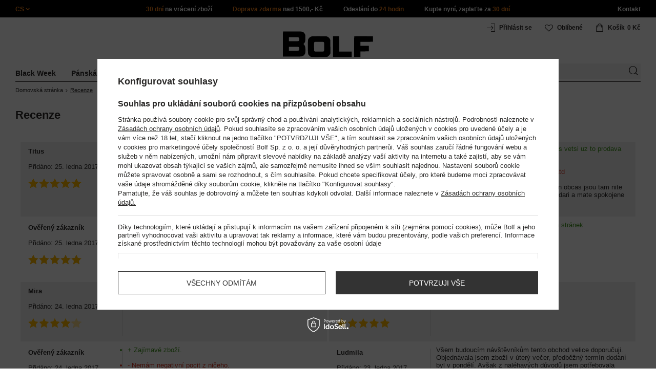

--- FILE ---
content_type: text/html; charset=utf-8
request_url: https://www.bolf.cz/Recenze-cterms-cze-519.html
body_size: 35045
content:
<!DOCTYPE html>
<html compo="true" lang="cs" class="--cs" ><head><meta name='viewport' content='initial-scale = 1.0, maximum-scale = 2.0, width=device-width'/><meta http-equiv="Content-Type" content="text/html; charset=utf-8"><meta http-equiv="X-UA-Compatible" content="IE=edge"><title>Recenze našich zákazníků | Bolf.cz</title><meta name="description" content=""><link rel="icon" href="/gfx/cze/favicon.ico"><meta name="theme-color" content="#ef7f1a"><meta name="msapplication-navbutton-color" content="#ef7f1a"><meta name="apple-mobile-web-app-status-bar-style" content="#ef7f1a"><link rel="stylesheet" type="text/css" href="/gfx/cze/style.css.gzip?r=1760038249"><script>
                        var app_shop = {
                            urls: {
                                prefix: 'data="/gfx/'.replace('data="', '') + 'cze/',
                                graphql: '/graphql/v1/'
                            },
                            vars: {
                                priceType: 'gross'
                            },
                            txt: {},
                            fn: {},
                            fnrun: {},
                            files: [],
                            graphql: {}
                        };
                        app_shop.vars.lang = 'cs';
                    </script><script src="/gfx/cze/shop.js.gzip?r=1760038249"></script><meta name="robots" content="INDEX,FOLLOW,NOODP"><meta name="rating" content="general"><meta name="Author" content="www.bolf.cz based on IdoSell - the best online selling solutions for your e-store (www.idosell.com/shop).">
<!-- Begin LoginOptions html -->

<style>
#client_new_social .service_item[data-name="service_Apple"]:before, 
#cookie_login_social_more .service_item[data-name="service_Apple"]:before,
.oscop_contact .oscop_login__service[data-service="Apple"]:before {
    display: block;
    height: 2.6rem;
    content: url('/gfx/standards/apple.svg?r=1743165583');
}
.oscop_contact .oscop_login__service[data-service="Apple"]:before {
    height: auto;
    transform: scale(0.8);
}
#client_new_social .service_item[data-name="service_Apple"]:has(img.service_icon):before,
#cookie_login_social_more .service_item[data-name="service_Apple"]:has(img.service_icon):before,
.oscop_contact .oscop_login__service[data-service="Apple"]:has(img.service_icon):before {
    display: none;
}
</style>

<!-- End LoginOptions html -->

<!-- Open Graph -->
<meta property="og:type" content="article"><meta property="og:url" content="https://www.bolf.cz/Recenze-cterms-cze-519.html
"><meta property="og:title" content="Recenze našich zákazníků | Bolf.cz"><meta property="og:site_name" content="www.bolf.cz"><meta property="og:locale" content="cs_CZ"><link rel="manifest" href="https://www.bolf.cz/data/include/pwa/10/manifest.json?t=3"><meta name="apple-mobile-web-app-capable" content="yes"><meta name="apple-mobile-web-app-status-bar-style" content="black"><meta name="apple-mobile-web-app-title" content="www.bolf.cz"><link rel="apple-touch-icon" href="/data/include/pwa/10/icon-128.png"><link rel="apple-touch-startup-image" href="/data/include/pwa/10/logo-512.png" /><meta name="msapplication-TileImage" content="/data/include/pwa/10/icon-144.png"><meta name="msapplication-TileColor" content="#2F3BA2"><meta name="msapplication-starturl" content="/"><script type="application/javascript">var _adblock = true;</script><script async src="/data/include/advertising.js"></script><script type="application/javascript">var statusPWA = {
                online: {
                    txt: "Connected to the Internet",
                    bg: "#5fa341"
                },
                offline: {
                    txt: "No Internet connection",
                    bg: "#eb5467"
                }
            }</script><script async type="application/javascript" src="/ajax/js/pwa_online_bar.js?v=1&r=6"></script>
<!-- End Open Graph -->

<link rel="canonical" href="https://www.bolf.cz/Recenze-cterms-cze-519.html" />
<link rel="alternate" hreflang="cs-CZ" href="https://www.bolf.cz/Recenze-cterms-cze-519.html" />

<!-- Begin additional html or js -->


<!--1176|10|598| modified: 2024-05-22 14:18:19-->
<script src="https://cdnjs.cloudflare.com/ajax/libs/crypto-js/4.0.0/crypto-js.min.js" integrity="sha512-nOQuvD9nKirvxDdvQ9OMqe2dgapbPB7vYAMrzJihw5m+aNcf0dX53m6YxM4LgA9u8e9eg9QX+/+mPu8kCNpV2A==" crossorigin="anonymous"></script>
<!--1411|10|587| modified: 2024-07-31 16:44:38-->
<script>    function getCookie(cname) {
        let name = cname + "=";
        let decodedCookie = decodeURIComponent(document.cookie);
        let ca = decodedCookie.split(';');
        for (let i = 0; i < ca.length; i++) {
            let c = ca[i];
            while (c.charAt(0) == ' ') {
                c = c.substring(1);
            }
            if (c.indexOf(name) == 0) {
                return c.substring(name.length, c.length);
            }
        }
        return "";
    }
    cookie_zgody = getCookie('iai_cookie');
    if (cookie_zgody === "") {
        cookie_zgody = {
            marketing: "",
            analytics: ""
        };
    } else {
        cookie_zgody = JSON.parse(cookie_zgody);
    }


    if (cookie_zgody.marketing == true && cookie_zgody.analytics == true) {
        console.log('cookie działa');
    }</script>
<!--1455|10|587| modified: 2024-03-13 12:16:10-->
<style>
.iai_cookie__wrapper {
    border-top: 1px solid #dbdbdb;
    margin-top: 15px;
    padding-top: 15px;
}
</style>
<!--1095|10|140| modified: 2022-09-13 11:28:59-->
<meta name="facebook-domain-verification" content="7pc8o9m9u680cjksnxilr4w1n3e7t9" />
<!--687|10|154-->
<meta name="seznam-wmt" content="ecpbf3o4jna226UT7kCjD2X6qC0ncsGq" />
<!--581|10|368| modified: 2021-08-26 09:55:02-->
<!-- 
<style>#filter_traits1274433049_1274433200_box {display: none !important;}.logout_link {display:none !important;}</style>

<meta name="google-translate-customization" content="f60758c531c1fd3d-978b3871514d4b99-gff7a25143255f8c6-d"></meta>
<style>
.projector_longdescription_sub{font-weight:500}#projector_vat_info{display:block;margin-bottom:3px}.n56174_desc{text-align:left!important}#projector-longdescription-description{font-size:1em;color:#404040;font-weight:400}p.komunikat{color:#ca2c3f}.nag{font-size:16px;color:#111;font-weight:700;text-transform:uppercase;padding-top:10px}.nagczer{text-align:center;font-size:14px;color:#ca2c3f;font-weight:700;text-transform:uppercase;width:50%;margin-bottom:15px}#projector-longdescription-description ul{margin:0}#projector-longdescription-description ul li{line-height:120%;white-space:normal}.rozmiar{margin-top:5px}.wyrownanie .lewo{float:left}.wyrownanie .lewo img{border:none}.przerwa{margin-bottom:120px}.clear{clear:both}.wyrownanie tr td{vertical-align:middle!important}#tabela{border:1px solid #AAA;border-collapse:collapse;background-color:#fff;color:#000;line-height:150%;width:100%}#tabela nag{font-weight:700}#tabela tr{border:1px solid #AAA;padding:5px}#tabela td{border:1px solid #AAA;padding:2px 10px}th.wyglad_kolumna{border-collapse:collapse;border:1px solid #AAA;font-size:9pt;text-align:center;padding:5px 0}tr.naglowek{background-color:#DDD}tr.wiersz{background-color:#EEE}td.inny_wyglad{font-weight:700;font-size:12px;text-align:center;padding:5px 0!important !important}td.inny_wyglad2{font-weight:400;font-size:12px;text-align:center;padding:10px 0!important !important}th.inny_wygladnag{width:55px;border-collapse:collapse;border:1px solid #AAA;font-size:9pt;text-align:center;padding:5px 0}tr.wyglad_kolumna{width:55px}#projector_associated_zone1{padding:12px 0 0!important !important}#breadcrumbs .product-navigate a{color:#1AA11E;font-weight:700}#search_paging_fix{clear:both;overflow:hidden;padding:10px 0 0;display:none}div.colors li a img{width:49px!important}#search_paging2{float:right;margin:0;font-size:0.917em;color:#666;padding:3px 0 0}#search_paging2 .previous{display:block;width:14px;height:14px;text-align:center;color:#000;background:url("/gfx/pol/page_nv.png?r=1396251456") 0 0 no-repeat #fff;float:left;overflow:hidden;line-height:50px}#search_paging2 .current{display:block;height:14px;text-align:center;color:#333;font-weight:700;float:left;text-decoration:none;padding:0 10px;border-right:1px solid #DDD}#search_paging2 .paging{display:block;height:14px;text-align:center;color:#666;float:left;cursor:pointer;text-decoration:none;padding:0 10px;border-right:1px solid #DDD}#search_paging2 .next{display:block;width:14px;height:14px;text-align:center;color:#000;background:url("/gfx/pol/page_nv.png?r=1396251456") -14px 0 no-repeat #fff;float:left;margin-left:-1px;cursor:pointer;overflow:hidden;line-height:50px}#search_paging2 .gap{display:block;height:14px;text-align:center;float:left;text-decoration:none;padding:0 10px;border-right:1px solid #DDD}
</style> -->

<!--369|10|368| modified: 2021-08-19 09:23:51-->
<!-- <style>
  #get_shop_app {
  display: none !important;
  height: 0 !important;
  }
  
  body.get_shop_app {
  margin-top: 0 !important;
  }
  
  .get_shop_app header {
  top: 0 !important;
  }
  </style> -->
<!--1269|10|368| modified: 2023-10-26 09:06:43-->
<style>
.menu_top__link img{
height: 22px;
}

    @media(min-width:978px) {
     .menu_top__right .menu_top__item.--menu4:last-of-type{display:none;}
.menu_top__right .menu_top__item.--menu4:nth-last-child(2){display:none;}
    }
</style>

<!--886|10|477| modified: 2025-02-26 15:36:06-->
<!-- i886 c477 -->
<!-- Glami piXel for Bolf.cz -->
<script>
(function(f, a, s, h, i, o, n) {f['GlamiTrackerObject'] = i;
f[i]=f[i]||function(){(f[i].q=f[i].q||[]).push(arguments)};o=a.createElement(s),
n=a.getElementsByTagName(s)[0];o.async=1;o.src=h;n.parentNode.insertBefore(o,n)
})(window, document, 'script', '//www.glami.cz/js/compiled/pt.js', 'glami');

glami(
    'create',
    '9E6E8FB71B0AF20B423B114C1EBB881C',
    'cz',
    {
        consent: cookie_zgody.marketing == true && cookie_zgody.analytics == true ? 1:0, // The user's consent to the storage analytical cookies on their devices. [0 = no; 1 = yes]
    }
);
glami(
    'track',
    'PageView',
    {
        consent: cookie_zgody.marketing == true && cookie_zgody.analytics == true ? 1:0, // The user's consent to the storage analytical cookies on their devices. [0 = no; 1 = yes]
    }
);
</script>
<!-- End Glami piXel -->
<!-- i886 c477 - end -->
<!--918|10|481| modified: 2022-09-22 14:37:51-->
<!-- i918 c481 -->
<style>
.sm-webpush #consentForm img {
	width: auto !important;
	height: auto !important;
}
.sm-webpush #consentForm div {
	text-align: center !important;
}

.sm-webpush #consentForm p.ng-binding {
	text-align: left !important;
}

.sm-webpush #consentForm > div {
	flex-direction: column !important;
}

.sm-webpush #consentForm > div:first-child > div:nth-child(2) {
min-height: auto !important;
}

.sm-webpush.animated.slideInDown {
    width: 400px!important;
}

.sm-webpush #consentForm > div button {
    margin: 15px 0!important;
}

div#web-push-footer {
    display: none;
}
</style>
<!-- i918 c481 - end -->
<!--1462|10|529| modified: 2024-09-10 13:47:52-->
<script>const sizesJson = { 'sizes': [ { 'id': '169', 'name': '17', }, { 'id': '170', 'name': '17,5', }, { 'id': '171', 'name': '18', }, { 'id': '172', 'name': '18,5', }, { 'id': '173', 'name': '19', }, { 'id': '174', 'name': '19,5', }, { 'id': '175', 'name': '20', }, { 'id': '176', 'name': '21', }, { 'id': '178', 'name': '22', }, { 'id': '179', 'name': '23', }, { 'id': '180', 'name': '60', }, { 'id': '181', 'name': '20euro', }, { 'id': '182', 'name': '30euro', }, { 'id': '183', 'name': '50euro', }, { 'id': '184', 'name': '100euro', }, { 'id': '185', 'name': '200euro', }, { 'id': '192', 'name': 'OS', }, { 'id': '195', 'name': '£15', }, { 'id': '196', 'name': '£25', }, { 'id': '197', 'name': '£40', }, { 'id': '198', 'name': '£85', }, { 'id': '199', 'name': '£170', }, { 'id': '200', 'name': '650 ГРН', }, { 'id': '201', 'name': '1300 ГРН', }, { 'id': '202', 'name': '2000 ГРН', }, { 'id': '203', 'name': '3000 ГРН', }, { 'id': '204', 'name': '6500 ГРН', }, { 'id': '239', 'name': '415', }, { 'id': '240', 'name': '414', }, { 'id': '241', 'name': '412', }, { 'id': '242', 'name': '417', }, { 'id': '243', 'name': '413', }, { 'id': '244', 'name': '411', }, { 'id': '245', 'name': '410', }, { 'id': '246', 'name': '416', }, { 'id': '247', 'name': 'uniw', }, { 'id': '258', 'name': '25_euro', }, { 'id': '259', 'name': '50_euro', }, { 'id': '260', 'name': '100_euro', }, { 'id': '261', 'name': '5000huf', }, { 'id': '262', 'name': '10000huf', }, { 'id': '263', 'name': '20000huf', }, { 'id': '275', 'name': '30 ml', }, { 'id': '276', 'name': '35 ml', }, { 'id': '277', 'name': '€20', }, { 'id': '278', 'name': '€30', }, { 'id': '279', 'name': '€100', }, { 'id': '89', 'name': 'Uniwersalny', }, { 'id': 'uniw', 'name': 'Uniwersalnу', }, { 'id': '1', 'name': 'XXS', }, { 'id': '2', 'name': 'XS', }, { 'id': '301', 'name': 'XS/S', }, { 'id': 'V', 'name': 'S/M', }, { 'id': 'W', 'name': 'M/L', }, { 'id': '3', 'name': 'S', }, { 'id': '4', 'name': 'M', }, { 'id': '5', 'name': 'L', }, { 'id': 'Y', 'name': 'L/XL', }, { 'id': '6', 'name': 'XL', }, { 'id': 'Z', 'name': 'XL/2XL', }, { 'id': '7', 'name': '2XL', }, { 'id': '39', 'name': '2XL/3XL', }, { 'id': '8', 'name': '3XL', }, { 'id': '9', 'name': '4XL', }, { 'id': '27', 'name': '5XL', }, { 'id': 'X', 'name': '6XL', }, { 'id': '159', 'name': '7XL', }, { 'id': '160', 'name': '8XL', }, { 'id': '307', 'name': '9XL', }, { 'id': '140', 'name': 'r140', }, { 'id': '146', 'name': 'r146', }, { 'id': '152', 'name': 'r152', }, { 'id': '158', 'name': 'r158', }, { 'id': '164', 'name': 'r164', }, { 'id': '29', 'name': '8', }, { 'id': '28', 'name': '10', }, { 'id': '30', 'name': '12', }, { 'id': '31', 'name': '14', }, { 'id': '38', 'name': '16', }, { 'id': '40', 'name': 'r46', }, { 'id': '41', 'name': 'r48', }, { 'id': '42', 'name': 'r50', }, { 'id': '43', 'name': 'r52', }, { 'id': '44', 'name': 'r54', }, { 'id': '45', 'name': 'r56', }, { 'id': '46', 'name': 'r58', }, { 'id': '47', 'name': 'r60', }, { 'id': 'U', 'name': 'Rozmiar-1', }, { 'id': '48', 'name': 'LOT', }, { 'id': '49', 'name': 'r30', }, { 'id': '50', 'name': 'r32', }, { 'id': '51', 'name': 'r34', }, { 'id': '52', 'name': 'r36', }, { 'id': '53', 'name': 'r38', }, { 'id': '55', 'name': 'S29', }, { 'id': '56', 'name': 'S30', }, { 'id': '58', 'name': 'S32', }, { 'id': '59', 'name': 'S33', }, { 'id': '60', 'name': 'S34', }, { 'id': '61', 'name': 'S36', }, { 'id': '143', 'name': '25', }, { 'id': '10', 'name': '26', }, { 'id': '11', 'name': '30/33', }, { 'id': '12', 'name': '31/33', }, { 'id': '13', 'name': '32/33', }, { 'id': '14', 'name': '33/33', }, { 'id': '15', 'name': '34/33', }, { 'id': '16', 'name': '35/33', }, { 'id': '17', 'name': '36/33', }, { 'id': '34', 'name': '29/34', }, { 'id': '35', 'name': '30/34', }, { 'id': '36', 'name': '31/34', }, { 'id': '37', 'name': '32/34', }, { 'id': '62', 'name': '33/34', }, { 'id': '63', 'name': '34/34', }, { 'id': '64', 'name': '27', }, { 'id': '65', 'name': '36/34', }, { 'id': '70', 'name': '38/34', }, { 'id': '142', 'name': '40/34', }, { 'id': '71', 'name': '38/33', }, { 'id': '90', 'name': '28', }, { 'id': '57', 'name': '29', }, { 'id': '74', 'name': '30', }, { 'id': '78', 'name': '31', }, { 'id': '75', 'name': '32', }, { 'id': '76', 'name': '33', }, { 'id': '77', 'name': '34', }, { 'id': '148', 'name': '35', }, { 'id': '72', 'name': '36', }, { 'id': '91', 'name': '38', }, { 'id': '207', 'name': '39', }, { 'id': '80', 'name': '29/32', }, { 'id': '81', 'name': '30/32', }, { 'id': '82', 'name': '31/32', }, { 'id': '69', 'name': '32/32', }, { 'id': '83', 'name': '33/32', }, { 'id': '84', 'name': '34/32', }, { 'id': '86', 'name': '35/32', }, { 'id': '85', 'name': '36/32', }, { 'id': '87', 'name': '37/32', }, { 'id': '88', 'name': '38/32', }, { 'id': '257', 'name': '28/42', }, { 'id': '135', 'name': '30/44', }, { 'id': '136', 'name': '32/46', }, { 'id': '137', 'name': '34/48', }, { 'id': '138', 'name': '36/50', }, { 'id': '139', 'name': '38/52', }, { 'id': '141', 'name': '40/54', }, { 'id': '144', 'name': 'W28 L32', }, { 'id': '145', 'name': 'W29 L32', }, { 'id': '161', 'name': 'W30 L32', }, { 'id': '162', 'name': 'W31 L32', }, { 'id': '163', 'name': 'W32 L32', }, { 'id': '165', 'name': 'W33 L32', }, { 'id': '166', 'name': 'W34 L32', }, { 'id': '206', 'name': 'W35 L32', }, { 'id': '167', 'name': 'W36 L32', }, { 'id': '194', 'name': 'W38 L32', }, { 'id': '248', 'name': '40/33', }, { 'id': '249', 'name': '42/33', }, { 'id': '264', 'name': 'W29 L34', }, { 'id': '265', 'name': 'W30 L34', }, { 'id': '266', 'name': 'W28 L34', }, { 'id': '267', 'name': 'W31 L34', }, { 'id': '268', 'name': 'W32 L34', }, { 'id': '269', 'name': 'W33 L34', }, { 'id': '270', 'name': 'W34 L34', }, { 'id': '271', 'name': 'W35 L34', }, { 'id': '272', 'name': 'W36 L34', }, { 'id': '273', 'name': 'W37 L34', }, { 'id': '274', 'name': 'W38 L34', }, { 'id': '286', 'name': '28/XS', }, { 'id': '287', 'name': '29/S', }, { 'id': '288', 'name': '30/S', }, { 'id': '289', 'name': '31/M', }, { 'id': '290', 'name': '32/M', }, { 'id': '291', 'name': '33/L', }, { 'id': '292', 'name': '34/L', }, { 'id': '293', 'name': '35/XL', }, { 'id': '294', 'name': '36/XL', }, { 'id': '295', 'name': '37/2XL', }, { 'id': '296', 'name': '38/2XL', }, { 'id': '298', 'name': '39/3XL', }, { 'id': '297', 'name': '40/3XL', }, { 'id': '299', 'name': '42/3XL', }, { 'id': '300', 'name': '41/3XL', }, { 'id': '147', 'name': 'Rozmiar lоsowy', }, { 'id': '302', 'name': '35-38', }, { 'id': '303', 'name': '35-39', }, { 'id': '305', 'name': '35-41', }, { 'id': '284', 'name': '36-38', }, { 'id': '304', 'name': '38-42', }, { 'id': '285', 'name': '39-41', }, { 'id': '149', 'name': '39-42', }, { 'id': '253', 'name': '40-41', }, { 'id': '308', 'name': '40-42', }, { 'id': '306', 'name': '40-43', }, { 'id': '250', 'name': '40-46', }, { 'id': '255', 'name': '41-43', }, { 'id': '151', 'name': '41-44', }, { 'id': '251', 'name': '41-46', }, { 'id': '252', 'name': '41-47', }, { 'id': '94', 'name': '42-44', }, { 'id': '150', 'name': '43-46', }, { 'id': '256', 'name': '44-46', }, { 'id': '254', 'name': '45-46', }, { 'id': '153', 'name': '100 RON', }, { 'id': '154', 'name': '200 RON', }, { 'id': '157', 'name': '300 RON', }, { 'id': '155', 'name': 'rabat_500', }, { 'id': '156', 'name': 'rabat_1000', }, { 'id': '18', 'name': '35,0', }, { 'id': '22', 'name': '35,5', }, { 'id': '19', 'name': '36,0', }, { 'id': '20', 'name': '36,5', }, { 'id': '21', 'name': '37,0', }, { 'id': 'A', 'name': '37.5', }, { 'id': 'B', 'name': '38,0', }, { 'id': 'C', 'name': '38.5', }, { 'id': 'D', 'name': '39,0', }, { 'id': 'E', 'name': '39.5', }, { 'id': 'F', 'name': '40', }, { 'id': 'G', 'name': '40.5', }, { 'id': 'H', 'name': '41', }, { 'id': 'I', 'name': '41.5', }, { 'id': 'J', 'name': '42', }, { 'id': 'K', 'name': '42.5', }, { 'id': 'L', 'name': '43', }, { 'id': 'M', 'name': '43.5', }, { 'id': 'N', 'name': '44', }, { 'id': 'O', 'name': '44.5', }, { 'id': 'P', 'name': '45', }, { 'id': 'Q', 'name': '45.5', }, { 'id': 'R', 'name': '46', }, { 'id': 'S', 'name': '46.5', }, { 'id': 'T', 'name': '47', }, { 'id': '54', 'name': 'ROZMIAR', }, { 'id': '208', 'name': '34,0', }, { 'id': '209', 'name': '33,0', }, { 'id': '210', 'name': '32,0', }, { 'id': '211', 'name': '31,0', }, { 'id': '212', 'name': '30,0', }, { 'id': '213', 'name': '29,0', }, { 'id': '214', 'name': '28,0', }, { 'id': '215', 'name': '27,0', }, { 'id': '216', 'name': '26,0', }, { 'id': '217', 'name': '25,0', }, { 'id': '218', 'name': '20,0', }, { 'id': '219', 'name': '21,0', }, { 'id': '220', 'name': '22,0', }, { 'id': '221', 'name': '23,0', }, { 'id': '222', 'name': '24,0', }, { 'id': '223', 'name': '80-86', }, { 'id': '224', 'name': '86-92', }, { 'id': '225', 'name': '92-98', }, { 'id': '226', 'name': '98-104', }, { 'id': '227', 'name': '104-110', }, { 'id': '228', 'name': '110-116', }, { 'id': '229', 'name': '116-122', }, { 'id': '230', 'name': '122-128', }, { 'id': '238', 'name': '128-134', }, { 'id': '231', 'name': '134-140', }, { 'id': '235', 'name': '140-146', }, { 'id': '232', 'name': '146-152', }, { 'id': '236', 'name': '152-158', }, { 'id': '233', 'name': '158-164', }, { 'id': '237', 'name': '164-170', }, { 'id': '234', 'name': '170-176', }, { 'id': '280', 'name': '146', }, { 'id': '281', 'name': '152', }, { 'id': '282', 'name': '158', }, { 'id': '283', 'name': '164', }, { 'id': '92', 'name': '85', }, { 'id': '32', 'name': '90', }, { 'id': '93', 'name': '95', }, { 'id': '23', 'name': '100', }, { 'id': '67', 'name': '105', }, { 'id': '25', 'name': '110', }, { 'id': '66', 'name': '115', }, { 'id': '24', 'name': '120', }, { 'id': '68', 'name': '125', }, { 'id': '33', 'name': '130', }, { 'id': '177', 'name': '135', }, { 'id': '26', 'name': '140', }, { 'id': '79', 'name': '150', }, { 'id': '95', 'name': 'S/46', }, { 'id': '96', 'name': 'M/48', }, { 'id': '99', 'name': 'L/50', }, { 'id': '97', 'name': 'XL/52', }, { 'id': '98', 'name': '2XL/54', }, { 'id': '133', 'name': '3XL/56', }, { 'id': '134', 'name': '4XL/58', }, { 'id': '168', 'name': '5XL/60', }, { 'id': '73', 'name': 'XXS/44', }, { 'id': '186', 'name': 'XS/46', }, { 'id': '187', 'name': 'S/48', }, { 'id': '188', 'name': 'M/50', }, { 'id': '189', 'name': 'L/52', }, { 'id': '190', 'name': 'XL/54', }, { 'id': '191', 'name': '2XL/56', }, { 'id': '193', 'name': '3XL/58', }, { 'id': '205', 'name': '4XL/60', }, ]}</script>
<!--1249|10|529| modified: 2024-09-10 13:47:52-->
<script>    document.addEventListener('DOMContentLoaded', () => {
        window.dataLayer = window.dataLayer || []

        function gtag() {
            dataLayer.push(arguments)
        }

        gtag('consent', 'default', {
            ad_storage: 'denied',
            ad_user_data: 'denied',
            ad_personalization: 'denied',
            analytics_storage: 'denied',
            wait_for_update: 2000,
        })
        const consent = () => {
            //if (cookie_zgody.marketing == true || cookie_zgody.analytics == true) {
            gtag('consent', 'update', {
                analytics_storage: cookie_zgody.analytics == true ? 'granted' : 'denied',
                ad_storage: cookie_zgody.marketing == true ? 'granted' : 'denied',
                ad_user_data: cookie_zgody.marketing == true ? 'granted' : 'denied',
                ad_personalization: cookie_zgody.marketing == true ? 'granted' : 'denied',
            })
            //}
        }

        const consentAfterLink = () => {
            const cookieLink = document.querySelector('a[href="#showCookiesConfiguration"]')
            cookieLink.addEventListener('click', () => {
                setTimeout(() => {
                    const cookieBtns = document.querySelectorAll('.iai_cookie__consentsActions a')
                    for (const cookieBtn of cookieBtns) {
                        cookieBtn.addEventListener('click', () => {
                            setTimeout(() => {
                                cookie_zgody = JSON.parse(Cookies.get('iai_cookie'))
                                consent()
                            }, 1000)
                        })
                    }
                }, 1000)
            })
        }
        consentAfterLink()

        const cookieBtns = document.querySelector('.iai_cookie__consentsActions ')
        if (cookieBtns) {
            cookieBtns.querySelectorAll('a').forEach(e => {
                e.addEventListener('click', () => {
                    setTimeout(() => {
                        cookie_zgody = JSON.parse(Cookies.get('iai_cookie'))
                        consent()
                    }, 1000)
                })
            })
        } else {
            consent()
        }
    })</script>
<!--1247|10|529| modified: 2024-09-10 13:47:52-->
<script>if (0>=1) {
window.dataLayer = window.dataLayer || [];
   dataLayer.push({
'user_id' : ''
   });
}</script>
<!--1143|10|529| modified: 2024-09-10 13:47:52-->
<script>    document.addEventListener('DOMContentLoaded', () => {
        var logged = "";
        logged ? logged = "Zalogowany" : logged = "Niezalogowany";

        if ((document.getElementById("container").classList.contains('noproduct_page')) || $('#return_sub_404')
            .html()) {
            window.dataLayer = window.dataLayer || [];
            dataLayer.push({
                'pageType': 'Błąd 404',
                'userStatus': logged
            });
        } else {
            var title = $('h1 .title_header').text();

            if (title === "Sport" || title === "Trekking" || title === "Travel" || title === "Bieganie" ||
                title ===
                "Trening/fitness" || title === "Narciarstwo") {
                var version;
                if (document.body.classList.contains('man_version')) {
                    version = "Mężczyzna";
                } else if (document.body.classList.contains('woman_version')) {
                    version = "Kobieta";
                } else if (document.body.classList.contains('kid_version')) {
                    version = "Dziecko";
                }
                window.dataLayer = window.dataLayer || [];
                dataLayer.push({
                    'pageType': 'Kategoria',
                    'productGender': version,
                    'productCategory': title,
                    'userStatus': logged
                });
            } else {
                window.dataLayer = window.dataLayer || [];
                dataLayer.push({
                    'pageType': 'Pozostałe',
                    'userStatus': logged
                });
            }
        }
    })</script>
<!--1144|10|529| modified: 2024-09-10 13:47:52-->
<script>    document.addEventListener('DOMContentLoaded', () => {
        if (location.pathname === "/newsletter.php") {
            var typ = location.search;
            typ = typ.split("&");
            typ = typ[0].replace(/.*msg=(.*)/, "$1");
            if (typ === "mailing_addsuccess") {
                window.dataLayer = window.dataLayer || [];
                dataLayer.push({
                    'subscriber': 'true'
                });
            }
        }
    });</script>
<!--1145|10|529| modified: 2024-09-10 13:47:52-->
<script>    document.addEventListener('DOMContentLoaded', () => {
        if (location.pathname === "/newsletter.php") {
            var typ = location.search;
            typ = typ.split("&");
            typ = typ[0].replace(/.*msg=(.*)/, "$1");
            if (typ === "mailing_sendingconfirm") {
                window.dataLayer = window.dataLayer || [];
                dataLayer.push({
                    'event': 'formSubmitted',
                    'formName': 'Newsletter'
                });
            }
        }
    });</script>
<!--1161|10|529| modified: 2024-09-10 13:47:52-->
<script>
    document.addEventListener('DOMContentLoaded', () => {
        let url = window.location.pathname + window.location.search;
        if (url === '/signin.php?operation=onceorder') {
            dataLayer.push({
                'event': 'checkout',
                'ecommerce': {
                    'checkout': {
                        'actionField': {
                            'step': 1,
                            'option': ''
                        },
                        'products': [
                            
                        ]
                    }
                }
            });

            $('.signin_button').on('click', function() {
                dataLayer.push({
                    'event': 'checkoutOption',
                    'ecommerce': {
                        'checkout_option': {
                            'actionField': {
                                'step': 1,
                                'option': 'logowanie: ' + $(this).text().trim()
                            }
                        }
                    }
                });
            });

            $('#layout .signin-form_box_sub a').on('click', function() {
                dataLayer.push({
                    'event': 'checkoutOption',
                    'ecommerce': {
                        'checkout_option': {
                            'actionField': {
                                'step': 1,
                                'option': 'logowanie: ' + $(this).text().trim()
                            }
                        }
                    }
                });
            });

            $('#layout .client_new_social_sub a').on('click', function() {
                dataLayer.push({
                    'event': 'checkoutOption',
                    'ecommerce': {
                        'checkout_option': {
                            'actionField': {
                                'step': 1,
                                'option': 'logowanie: ' + $(this).find('span').text()
                            }
                        }
                    }
                });
            });
        }
    });</script>
<!--1134|10|529| modified: 2024-09-10 13:47:52-->
<!-- Google Tag Manager -->
<script>
    document.addEventListener('DOMContentLoaded', () => {
        (function(w, d, s, l, i) {
            w[l] = w[l] || [];
            w[l].push({
                'gtm.start': new Date().getTime(),
                event: 'gtm.js'
            });
            var f = d.getElementsByTagName(s)[0],
                j = d.createElement(s),
                dl = l != 'dataLayer' ? '&l=' + l : '';
            j.async = true;
            j.src =
                '//www.googletagmanager.com/gtm.js?id=' + i + dl;
            f.parentNode.insertBefore(j, f);
        })(window, document, 'script', 'dataLayer', 'GTM-T79CGM');
    });

</script>
<!-- End Google Tag Manager -->
<!--1467|10|537| modified: 2024-10-11 13:50:40-->
<script>  (function(d, id) {
    if (!window.flowbox) { var f = function () { f.q.push(arguments); }; f.q = []; window.flowbox = f; }
    if (d.getElementById(id)) {return;}
    var s = d.createElement('script'), fjs = d.scripts[d.scripts.length - 1]; s.id = id; s.async = true;
    s.src = 'https://connect.getflowbox.com/flowbox.js';
    fjs.parentNode.insertBefore(s, fjs);
  })(document, 'flowbox-js-embed');</script>
<!--1404|10|541| modified: 2024-10-07 08:22:47-->
<style>
.navbar-nav > li > .nav-link[title="Výprodej"] {
    color: #f00;
}
</style>
<!--1196|10|541| modified: 2025-11-05 13:25:02-->
<!-- i1196 c541 -->
<style>
   header .navbar-nav > li > .nav-link[title="Black Friday"] {
      color: #f00 !important;;
   }
   header .navbar-nav > li > .nav-link[title="Singles' Days"] {
      color: #f00;
   }

.navbar-nav .navbar-subsubnav > li.nav-item[data-id="11488"]>.nav-link{
  font-weight: 800 !important;
  font-family: arial;
}

@media(min-width:979px){
.menu_top{
  display: grid !important;
  grid-template-columns: minmax(max-content, 1fr) max-content minmax(max-content, 1fr);
}
}
@media(min-width:979px) and (max-width:1200px){
  .menu_top__item{
    padding: 0 10px !important;
  }
}

</style>
<!-- end i1196 c541 -->
<!--1466|10|541| modified: 2024-10-07 08:22:47-->
<style>
@media only screen and (max-width: 757px) {
    .search_categoriesdescription_sub #txt_bok {
        display: block !important;
    }
}
</style>
<!--1559|10|546| modified: 2025-11-14 15:11:52-->
<style>
li.nav-item[rel="Black Week"] > span {
    font-weight: 900;
}
</style>
<!--1427|10|591| modified: 2023-12-06 14:48:27-->
<script>app_shop.vars.loyalty = app_shop.vars.loyalty || {};
app_shop.vars.loyalty.alert_worth_increase = true; // czy wyświetlać komunikat o możliwości powiększenia rabatu w przypadku zwiększenia wartości zamówienia przez użytkownika
app_shop.vars.loyalty.alert_worth_reduce = true; // czy wyświetlać komunikat o możliwości powiększenia rabatu w przypadku zmniejszenia wartości zamówienia przez użytkownika</script>
<!--1540|10|612| modified: 2025-09-23 04:10:20-->
<script>function onElementReady(selector, callback) {
console.log('działa observer');
  const elem = document.querySelector(selector);
  if (elem) {
    callback(elem);
    return;
  }

  const observer = new MutationObserver(() => {
    const elem = document.querySelector(selector);
    if (elem) {
      callback(elem);
      observer.disconnect();
    }
  });

  observer.observe(document.body, { childList: true, subtree: true });
}</script>
<!--1517|10|602| modified: 2025-05-28 10:39:41-->
<style>
.search_categoriesdescription_sub.cm ul li{
list-style-type: disc !important;
    margin-left: 25px;
}
</style>
<!--1519|10|608| modified: 2025-05-05 09:08:41-->
<script>document.addEventListener('DOMContentLoaded', () => {
    // Inicjalizacja Microsoft UET (Universal Event Tracking)
    window.uetq = window.uetq || [];
    
    // Funkcja do zarządzania zgodami Microsoft Advertising
    const setupMicrosoftConsent = (hasConsent) => {
        // Inicjalizacja Microsoft UET z odpowiednimi parametrami zgody
        if (hasConsent) {
            window.uetq.push('consent', 'update', {
                'ad_storage': 'granted',
                'analytics_storage': 'granted'
            });
        } else {
            window.uetq.push('consent', 'update', {
                'ad_storage': 'denied',
                'analytics_storage': 'denied'
            });
        }
    };
    
    // Ustawienie domyślnych odmów zgód
    setupMicrosoftConsent(false);
    
    // Funkcja aktualizująca zgody
    const consent = () => {
        const marketingConsent = cookie_zgody.marketing === true;
        const analyticsConsent = cookie_zgody.analytics === true;
        
        // Aktualizacja zgód Microsoft UET
        window.uetq.push('consent', 'update', {
            'ad_storage': marketingConsent ? 'granted' : 'denied',
            'analytics_storage': analyticsConsent ? 'granted' : 'denied'
        });
        
        // Jeśli używasz Microsoft Clarity
        if (typeof clarity === 'function') {
            clarity('consent', analyticsConsent);
        }
    };
    
    // Obsługa przycisku otwierającego panel konfiguracji cookie
    const consentAfterLink = () => {
        const cookieLink = document.querySelector('a[href="#showCookiesConfiguration"]');
        if (cookieLink) {
            cookieLink.addEventListener('click', () => {
                setTimeout(() => {
                    const cookieBtns = document.querySelectorAll('.iai_cookie__consentsActions a');
                    for (const cookieBtn of cookieBtns) {
                        cookieBtn.addEventListener('click', () => {
                            setTimeout(() => {
                                cookie_zgody = JSON.parse(Cookies.get('iai_cookie'));
                                consent();
                            }, 1000);
                        });
                    }
                }, 1000);
            });
        }
    };
    
    consentAfterLink();
    
    // Obsługa przycisków w panelu cookie (jeśli już jest otwarty)
    const cookieBtns = document.querySelector('.iai_cookie__consentsActions');
    if (cookieBtns) {
        cookieBtns.querySelectorAll('a').forEach(e => {
            e.addEventListener('click', () => {
                setTimeout(() => {
                    cookie_zgody = JSON.parse(Cookies.get('iai_cookie'));
                    consent();
                }, 1000);
            });
        });
    } else {
        consent();
    }
    
    // Oczekiwanie na pełne załadowanie skryptu UET (opcjonalnie)
    if (typeof UET !== 'undefined' && typeof UET.event === 'function') {
        // UET już załadowany
        UET.event('consent_adjusted', {consent_given: false});
    } else {
        // Dodanie nasłuchu na załadowanie UET
        window.addEventListener('load', function() {
            if (typeof UET !== 'undefined' && typeof UET.event === 'function') {
                UET.event('consent_adjusted', {consent_given: false});
            }
        });
    }
});</script>
<!--1526|10|602| modified: 2025-06-25 11:18:31-->
<script>    (() => {
        const href = location.pathname;
        if (href.includes('blogbydate')) {
            const metaRobots = document.querySelector('meta[name="robots"]')

            if (!metaRobots) {
                metaRobots = document.createElement("meta")
                metaRobots.setAttribute("name", "robots")
                document.head.appendChild(metaRobots)
            }

            metaRobots.setAttribute("content", "NOINDEX,NOFOLLOW,NOODP")
        }

    })();</script>

<!-- End additional html or js -->
<script src="/gfx/cze/menu_javascript.js.gzip?r=1760038250"></script><script src="/gfx/cze/menu_tree4.js.gzip?r=1760038250"></script></head><body class="">
<!-- Begin additional html or js -->


<!--1135|10|529| modified: 2023-08-03 13:14:10-->
<!-- Google Tag Manager (noscript) -->
<noscript><iframe src="//www.googletagmanager.com/ns.html?id=GTM-T79CGM"
height="0" width="0" style="display:none;visibility:hidden"></iframe></noscript>
<!-- End Google Tag Manager (noscript) -->
<!--1558|10|546| modified: 2025-11-14 15:20:55-->
<script>    onElementReady('.nav-item[rel="Novinky"] span', () => {
        const nowosci = document.querySelectorAll('.nav-item:first-child .navbar-subnav .nav-item')
        nowosci.forEach((e) => {
            e.style.display = "none"
        })
        document.querySelector('.nav-item[rel="Novinky"] span').textContent = 'Black Week'
        document.querySelector('.nav-item[rel="Novinky"]').setAttribute('rel', 'Black Week')
        document.querySelector('.nav-item .navbar-subnav').insertAdjacentHTML('beforeend', '<li class="nav-item"><a class="nav-link" href="https://www.bolf.cz/cze_m_Panska-kolekce-80071.html" title="Pánská kolekce" target="_self">Pánská kolekce</a></li> <li class="nav-item"><a class="nav-link" href="https://www.bolf.cz/cze_m_Damska-kolekce-80069.html" title="Dámská kolekce" target="_self">Dámská kolekce</a></li>')
    })</script>

<!-- End additional html or js -->
<script>
                    var script = document.createElement('script');
                    script.src = app_shop.urls.prefix + 'envelope.js';

                    document.getElementsByTagName('body')[0].insertBefore(script, document.getElementsByTagName('body')[0].firstChild);
                </script><div id="container" class="text_page container"><header class="d-flex flex-wrap mx-md-n3 commercial_banner"><script class="ajaxLoad">
                app_shop.vars.vat_registered = "true";
                app_shop.vars.currency_format = "###,##0.";
                
                    app_shop.vars.currency_before_value = false;
                
                    app_shop.vars.currency_space = true;
                
                app_shop.vars.symbol = "Kč";
                app_shop.vars.id= "CZK";
                app_shop.vars.baseurl = "http://www.bolf.cz/";
                app_shop.vars.sslurl= "https://www.bolf.cz/";
                app_shop.vars.curr_url= "%2FRecenze-cterms-cze-519.html";
                

                var currency_decimal_separator = ',';
                var currency_grouping_separator = ' ';

                
                    app_shop.vars.blacklist_extension = ["exe","com","swf","js","php"];
                
                    app_shop.vars.blacklist_mime = ["application/javascript","application/octet-stream","message/http","text/javascript","application/x-deb","application/x-javascript","application/x-shockwave-flash","application/x-msdownload"];
                
                    app_shop.urls.contact = "/contact-cze.html";
                
                        document.cookie = "register_redirect=; expires=Thu, 01 Jan 1970 00:00:00 UTC; path=/;";
                    </script><div id="viewType" style="display:none"></div><script>
var botPattern = "(googlebot\/|Googlebot-Mobile|Googlebot-Image|Google favicon|Mediapartners-Google|bingbot|slurp|java|wget|curl|Commons-HttpClient|Python-urllib|libwww|httpunit|nutch|phpcrawl|msnbot|jyxobot|FAST-WebCrawler|FAST Enterprise Crawler|biglotron|teoma|convera|seekbot|gigablast|exabot|ngbot|ia_archiver|GingerCrawler|webmon |httrack|webcrawler|grub.org|UsineNouvelleCrawler|antibot|netresearchserver|speedy|fluffy|bibnum.bnf|findlink|msrbot|panscient|yacybot|AISearchBot|IOI|ips-agent|tagoobot|MJ12bot|dotbot|woriobot|yanga|buzzbot|mlbot|yandexbot|purebot|Linguee Bot|Voyager|CyberPatrol|voilabot|baiduspider|citeseerxbot|spbot|twengabot|postrank|turnitinbot|scribdbot|page2rss|sitebot|linkdex|Adidxbot|blekkobot|ezooms|dotbot|Mail.RU_Bot|discobot|heritrix|findthatfile|europarchive.org|NerdByNature.Bot|sistrix crawler|ahrefsbot|Aboundex|domaincrawler|wbsearchbot|summify|ccbot|edisterbot|seznambot|ec2linkfinder|gslfbot|aihitbot|intelium_bot|facebookexternalhit|yeti|RetrevoPageAnalyzer|lb-spider|sogou|lssbot|careerbot|wotbox|wocbot|ichiro|DuckDuckBot|lssrocketcrawler|drupact|webcompanycrawler|acoonbot|openindexspider|gnam gnam spider|web-archive-net.com.bot|backlinkcrawler|coccoc|integromedb|content crawler spider|toplistbot|seokicks-robot|it2media-domain-crawler|ip-web-crawler.com|siteexplorer.info|elisabot|proximic|changedetection|blexbot|arabot|WeSEE:Search|niki-bot|CrystalSemanticsBot|rogerbot|360Spider|psbot|InterfaxScanBot|Lipperhey SEO Service|CC Metadata Scaper|g00g1e.net|GrapeshotCrawler|urlappendbot|brainobot|fr-crawler|binlar|SimpleCrawler|Livelapbot|Twitterbot|cXensebot|smtbot|bnf.fr_bot|A6-Indexer|ADmantX|Facebot|Twitterbot|OrangeBot|memorybot|AdvBot|MegaIndex|SemanticScholarBot|ltx71|nerdybot|xovibot|BUbiNG|Qwantify|archive.org_bot|Applebot|TweetmemeBot|crawler4j|findxbot|SemrushBot|yoozBot|lipperhey|y!j-asr|Domain Re-Animator Bot|AddThis|Chrome-Lighthouse)";
var re = new RegExp(botPattern, 'i').test(navigator.userAgent);
</script><script type="text/javascript">

            app_shop.vars.page_type = 'text';
            app_shop.vars.page_version = '';
                    app_shop.vars.menu_tree = 1;
                </script><script type="text/javascript">
                app_shop.vars.currentCategoryID = false;
            </script><div class="menu_top"><div class="menu_top__lang"><div class="menu_top__item"><a href="/data/include/cms/language_new.html?v1" id="lang-select" class="menu_top__link top_settings_lang"><span>cs</span></a></div></div><div class="menu_top__left"><div class="menu_top__item"><a href="/contact-cze.html" target="_self" title="Kontakt" class="menu_top__link" >Kontakt</a></div></div><div class="menu_top__right"><div class="menu_top__item --menu4 --active"><span  title="30 dní na vrácení zboží " class="menu_top__link" ><img class="b-lazy" src="/gfx/custom/loader.gif?r=1760038022" alt="30 dní na vrácení zboží " title="30 dní na vrácení zboží " data-src="/data/gfx/cze/navigation/10_4_i_54035.svg"><span>30 dní</span> na vrácení zboží </span></div><div class="menu_top__item --menu4"><span  title="Doprava zdarma nad 1500,- Kč" class="menu_top__link" ><img class="b-lazy" src="/gfx/custom/loader.gif?r=1760038022" alt="Doprava zdarma nad 1500,- Kč" title="Doprava zdarma nad 1500,- Kč" data-src="/data/gfx/cze/navigation/10_4_i_54036.svg"><span>Doprava zdarma</span> nad 1500,- Kč</span></div><div class="menu_top__item --menu4"><span  title="Odeslání do 24 hodin" class="menu_top__link" ><img class="b-lazy" src="/gfx/custom/loader.gif?r=1760038022" alt="Odeslání do 24 hodin" title="Odeslání do 24 hodin" data-src="/data/gfx/cze/navigation/10_4_i_70022.svg">Odeslání do <span>24 hodin</span></span></div><div class="menu_top__item --menu4"><span  title="Kupte nyní, zaplaťte za 30 dní" class="menu_top__link" ><img class="b-lazy" src="/gfx/custom/loader.gif?r=1760038022" alt="Kupte nyní, zaplaťte za 30 dní" title="Kupte nyní, zaplaťte za 30 dní" data-src="/data/gfx/cze/navigation/10_4_i_61556.png">Kupte nyní, zaplaťte za <span>30 dní</span></span></div><div class="menu_top__item --menu4"><span  title="Dobírka již za 89,- Kč" class="menu_top__link" ><img class="b-lazy" src="/gfx/custom/loader.gif?r=1760038022" alt="Dobírka již za 89,- Kč" title="Dobírka již za 89,- Kč" data-src="/data/gfx/cze/navigation/10_4_i_75428.svg"><span>Dobírka</span> již za 89,- Kč</span></div><div class="menu_top__item --menu4"><span  title="Bezpečné platby" class="menu_top__link" ><img class="b-lazy" src="/gfx/custom/loader.gif?r=1760038022" alt="Bezpečné platby" title="Bezpečné platby" data-src="/data/gfx/cze/navigation/10_4_i_62871.svg"><span>Bezpečné</span> platby</span></div></div><div id="menu_settings" class="d-flex align-items-center justify-content-center justify-content-lg-end"></div></div><div id="logo" class="col-md-4 d-flex"><a href="/" target="_self"><img src="/data/gfx/mask/cze/logo_10_big.svg" alt="Pánské a dámské oblečení online - Bolf.cz" width="545" height="217"></a></div><div class="menu_basket_wrapper col-md-4"><a class="account_link d-none d-md-flex" href="https://www.bolf.cz/login.php" title="Přihlásit se"><i class="icon-login"></i><span>Přihlásit se</span></a><a class="wishes_link link" href="https://www.bolf.cz/basketedit.php?mode=2" rel="nofollow" title="Oblíbené"><i class="icon-wishes"></i><span class="d-none d-md-inline wishes_count">Oblíbené<span></span></span></a><div id="menu_basket"><a href="https://www.bolf.cz/basketedit.php?mode=1" title="Kliknutím přejdete do košíku"><i class="icon-shopping-cart"></i><span class="d-none d-md-inline">Košík</span><strong>0,00 Kč</strong><span class="badge badge-important"></span></a><script>
                        app_shop.vars.cache_html = true;
                    </script><script>
                    app_shop.vars.gift_card_id = [47089, 88803, 88802];
                </script></div></div><script>
                        app_shop.vars.loyalty = app_shop.vars.loyalty || {};
                        
                        app_shop.vars.loyalty.client_points = parseFloat('0');
                        </script><script>
                        app_shop.vars.loyalty.rebate = [];
                </script><nav id="menu_categories" class="col-md-9 px-0 px-md-3 wide"><button type="button" class="navbar-toggler" title="Menu"><i class="icon-reorder"></i></button><div class="navbar-collapse" id="menu_navbar"><ul id="version_menu_top"><li class="man_version active"><ul class="navbar-nav mx-md-n3"><li class="nav-item" rel="Novinky"><span class="nav-link">Novinky</span><ul class="navbar-subnav"><li class="nav-item"><a class="nav-link" href="/cze_m_Novinky-2519.html" title="Novinky" target="_self">Novinky</a></li><li class="nav-item"><a class="nav-link" href="/cze_m_Novinky-9711.html" title="Novinky" target="_self">Novinky</a></li></ul></li><li class="nav-item
                                        " rel="Pánská móda"><a href="/cze_m_Panska-moda-803.html" target="_self" title="Pánská móda" class="nav-link" >Pánská móda</a><ul class="navbar-subnav"><li class="nav-item"><img class="b-lazy --gfx_menu" src="/gfx/custom/loader.gif?r=1760038022" data-src="/data/gfx/cze/navigation/10_1_i_805.jpg" alt="Pánské bundy"><a class="nav-link" href="/cze_m_Panska-moda_Panske-bundy-805.html" title="Pánské bundy" target="_self">Pánské bundy</a><ul class="navbar-subsubnav"><li class="nav-item" data-id="826"><a class="nav-link" href="/cze_m_Panska-moda_Panske-bundy_Prechodove-bundy-826.html" title="Přechodové bundy" target="_self">Přechodové bundy</a></li><li class="nav-item" data-id="16198"><a class="nav-link" href="/cze_m_Panska-moda_Panske-bundy_Prosivane-bundy-16198.html" title="Prošívané bundy" target="_self">Prošívané bundy</a></li><li class="nav-item" data-id="827"><a class="nav-link" href="/cze_m_Panska-moda_Panske-bundy_Kozenkove-bundy-827.html" title="Koženkové bundy" target="_self">Koženkové bundy</a></li><li class="nav-item" data-id="7987"><a class="nav-link" href="/cze_m_Panska-moda_Panske-bundy_Bombery-7987.html" title="Bombery" target="_self">Bombery</a></li><li class="nav-item" data-id="14557"><a class="nav-link" href="/cze_m_Panska-moda_Panske-bundy_Dzinove-bundy-14557.html" title="Džínové bundy" target="_self">Džínové bundy</a></li><li class="nav-item" data-id="8003"><a class="nav-link" href="/cze_m_Panska-moda_Panske-bundy_Elegantni-bundy-8003.html" title="Elegantní bundy" target="_self">Elegantní bundy</a></li><li class="nav-item" data-id="8002"><a class="nav-link" href="/cze_m_Panska-moda_Panske-bundy_Sportovni-bundy-8002.html" title="Sportovní bundy" target="_self">Sportovní bundy</a></li><li class="nav-item" data-id="61303"><a class="nav-link" href="/cze_m_Panska-moda_Panske-bundy_Baseballove-bundy-61303.html" title="Baseballové bundy" target="_self">Baseballové bundy</a></li><li class="nav-item" data-id="8004"><a class="nav-link" href="/cze_m_Panska-moda_Panske-bundy_Softshellove-bundy-8004.html" title="Softshellové bundy" target="_self">Softshellové bundy</a></li><li class="nav-item" data-id="16200"><a class="nav-link" href="/cze_m_Panska-moda_Panske-bundy_Nepromokave-bundy-16200.html" title="Nepromokavé bundy" target="_self">Nepromokavé bundy</a></li><li class="nav-item" data-id="8088"><a class="nav-link" href="/cze_m_Panska-moda_Panske-bundy_Vetrovky-8088.html" title="Větrovky" target="_self">Větrovky</a></li><li class="nav-item" data-id="7986"><a class="nav-link" href="/cze_m_Panska-moda_Panske-bundy_Letecke-bundy-7986.html" title="Letecké bundy" target="_self">Letecké bundy</a></li><li class="nav-item" data-id="828"><a class="nav-link" href="/cze_m_Panska-moda_Panske-bundy_Zimni-bundy-828.html" title="Zimní bundy" target="_self">Zimní bundy</a></li><li class="nav-item" data-id="16199"><a class="nav-link" href="/cze_m_Panska-moda_Panske-bundy_Perove-bundy-16199.html" title="Péřové bundy" target="_self">Péřové bundy</a></li><li class="nav-item" data-id="825"><a class="nav-link" href="/cze_m_Panska-moda_Panske-bundy_Lyzarske-bundy-Snowboardove-bundy-825.html" title="Lyžařské bundy/Snowboardové bundy" target="_self">Lyžařské bundy/Snowboardové bundy</a></li><li class="nav-item" data-id="7985"><a class="nav-link" href="/cze_m_Panska-moda_Panske-bundy_Parky-dlouhe-bundy-7985.html" title="Parky/dlouhé bundy" target="_self">Parky/dlouhé bundy</a></li></ul></li><li class="nav-item"><img class="b-lazy --gfx_menu" src="/gfx/custom/loader.gif?r=1760038022" data-src="/data/gfx/cze/navigation/10_1_i_806.jpg" alt="Pánské kabáty"><a class="nav-link" href="/cze_m_Panska-moda_Panske-kabaty-806.html" title="Pánské kabáty" target="_self">Pánské kabáty</a><ul class="navbar-subsubnav"><li class="nav-item" data-id="830"><a class="nav-link" href="/cze_m_Panska-moda_Panske-kabaty_Zimni-kabaty-830.html" title="Zimní kabáty" target="_self">Zimní kabáty</a></li><li class="nav-item" data-id="8108"><a class="nav-link" href="/cze_m_Panska-moda_Panske-kabaty_Nezateplene-kabaty-8108.html" title="Nezateplené kabáty" target="_self">Nezateplené kabáty</a></li><li class="nav-item" data-id="16221"><a class="nav-link" href="/cze_m_Panska-moda_Panske-kabaty_Dlouhe-kabaty-16221.html" title="Dlouhé kabáty" target="_self">Dlouhé kabáty</a></li><li class="nav-item" data-id="16222"><a class="nav-link" href="/cze_m_Panska-moda_Panske-kabaty_Kratke-kabaty-16222.html" title="Krátké kabáty" target="_self">Krátké kabáty</a></li><li class="nav-item" data-id="16223"><a class="nav-link" href="/cze_m_Panska-moda_Panske-kabaty_Dvourade-kabaty-16223.html" title="Dvouřadé kabáty" target="_self">Dvouřadé kabáty</a></li><li class="nav-item" data-id="16735"><a class="nav-link" href="/cze_m_Panska-moda_Panske-kabaty_Jednorade-kabaty-16735.html" title="Jednořadé kabáty" target="_self">Jednořadé kabáty</a></li></ul></li><li class="nav-item"><img class="b-lazy --gfx_menu" src="/gfx/custom/loader.gif?r=1760038022" data-src="/data/gfx/cze/navigation/10_1_i_812.jpg" alt="Pánské vesty"><a class="nav-link" href="/cze_m_Panska-moda_Panske-vesty-812.html" title="Pánské vesty" target="_self">Pánské vesty</a><ul class="navbar-subsubnav"><li class="nav-item" data-id="16217"><a class="nav-link" href="/cze_m_Panska-moda_Panske-vesty_Prosivane-vesty-16217.html" title="Prošívané vesty" target="_self">Prošívané vesty</a></li><li class="nav-item" data-id="16220"><a class="nav-link" href="/cze_m_Panska-moda_Panske-vesty_Vesty-s-kapuci-16220.html" title="Vesty s kapucí" target="_self">Vesty s kapucí</a></li><li class="nav-item" data-id="16219"><a class="nav-link" href="/cze_m_Panska-moda_Panske-vesty_Sportovni-vesty-16219.html" title="Sportovní vesty" target="_self">Sportovní vesty</a></li><li class="nav-item" data-id="16218"><a class="nav-link" href="/cze_m_Panska-moda_Panske-vesty_Perove-vesty-16218.html" title="Péřové vesty" target="_self">Péřové vesty</a></li></ul></li><li class="nav-item"><img class="b-lazy --gfx_menu" src="/gfx/custom/loader.gif?r=1760038022" data-src="/data/gfx/cze/navigation/10_1_i_811.jpg" alt="Pánské mikiny"><a class="nav-link" href="/cze_m_Panska-moda_Panske-mikiny-811.html" title="Pánské mikiny" target="_self">Pánské mikiny</a><ul class="navbar-subsubnav"><li class="nav-item" data-id="837"><a class="nav-link" href="/cze_m_Panska-moda_Panske-mikiny_Mikiny-s-kapuci-837.html" title="Mikiny s kapucí" target="_self">Mikiny s kapucí</a></li><li class="nav-item" data-id="838"><a class="nav-link" href="/cze_m_Panska-moda_Panske-mikiny_Mikiny-bez-kapuce-838.html" title="Mikiny bez kapuce" target="_self">Mikiny bez kapuce</a></li><li class="nav-item" data-id="1049"><a class="nav-link" href="/cze_m_Panska-moda_Panske-mikiny_Mikiny-bez-potisku-1049.html" title="Mikiny bez potisku" target="_self">Mikiny bez potisku</a></li><li class="nav-item" data-id="1055"><a class="nav-link" href="/cze_m_Panska-moda_Panske-mikiny_Mikiny-s-potiskem-1055.html" title="Mikiny s potiskem" target="_self">Mikiny s potiskem</a></li><li class="nav-item" data-id="1056"><a class="nav-link" href="/cze_m_Panska-moda_Panske-mikiny_Mikiny-na-zip-1056.html" title="Mikiny na zip" target="_self">Mikiny na zip</a></li><li class="nav-item" data-id="16228"><a class="nav-link" href="/cze_m_Panska-moda_Panske-mikiny_Teplakove-mikiny-16228.html" title="Teplákové mikiny" target="_self">Teplákové mikiny</a></li><li class="nav-item" data-id="42204"><a class="nav-link" href="/cze_m_Panska-moda_Panske-mikiny_Mikiny-se-stojackem-42204.html" title="Mikiny se stojáčkem" target="_self">Mikiny se stojáčkem</a></li><li class="nav-item" data-id="57740"><a class="nav-link" href="/cze_m_Panska-moda_Panske-mikiny_Mikiny-anoraky-57740.html" title="Mikiny anoraky" target="_self">Mikiny anoraky</a></li></ul></li><li class="nav-item"><img class="b-lazy --gfx_menu" src="/gfx/custom/loader.gif?r=1760038022" data-src="/data/gfx/cze/navigation/10_1_i_843.jpg" alt="Pánská trička s dlouhým rukávem"><a class="nav-link" href="/cze_m_Panska-moda_Panska-tricka-s-dlouhym-rukavem-843.html" title="Pánská trička s dlouhým rukávem" target="_self">Pánská trička s dlouhým rukávem</a><ul class="navbar-subsubnav"><li class="nav-item" data-id="1073"><a class="nav-link" href="/cze_m_Panska-moda_Panska-tricka-s-dlouhym-rukavem_S-potiskem-1073.html" title="S potiskem" target="_self">S potiskem</a></li><li class="nav-item" data-id="1074"><a class="nav-link" href="/cze_m_Panska-moda_Panska-tricka-s-dlouhym-rukavem_Bez-potisku-1074.html" title="Bez potisku" target="_self">Bez potisku</a></li><li class="nav-item" data-id="45012"><a class="nav-link" href="/cze_m_Panska-moda_Panska-tricka-s-dlouhym-rukavem_S-vystrihem-do-V-45012.html" title="S výstřihem do V" target="_self">S výstřihem do V</a></li><li class="nav-item" data-id="45027"><a class="nav-link" href="/cze_m_Panska-moda_Panska-tricka-s-dlouhym-rukavem_Na-zip-45027.html" title="Na zip" target="_self">Na zip</a></li></ul></li><li class="nav-item"><img class="b-lazy --gfx_menu" src="/gfx/custom/loader.gif?r=1760038022" data-src="/data/gfx/cze/navigation/10_1_i_809.jpg" alt="Pánské kalhoty"><a class="nav-link" href="/cze_m_Panska-moda_Panske-kalhoty-809.html" title="Pánské kalhoty" target="_self">Pánské kalhoty</a><ul class="navbar-subsubnav"><li class="nav-item" data-id="844"><a class="nav-link" href="/cze_m_Panska-moda_Panske-kalhoty_Dziny-844.html" title="Džíny" target="_self">Džíny</a></li><li class="nav-item" data-id="849"><a class="nav-link" href="/cze_m_Panska-moda_Panske-kalhoty_Spolecenske-kalhoty-849.html" title="Společenské kalhoty" target="_self">Společenské kalhoty</a></li><li class="nav-item" data-id="1072"><a class="nav-link" href="/cze_m_Panska-moda_Panske-kalhoty_Jogger-1072.html" title="Jogger" target="_self">Jogger</a></li><li class="nav-item" data-id="1071"><a class="nav-link" href="/cze_m_Panska-moda_Panske-kalhoty_Kapsace-1071.html" title="Kapsáče" target="_self">Kapsáče</a></li><li class="nav-item" data-id="834"><a class="nav-link" href="/cze_m_Panska-moda_Panske-kalhoty_Textilni-kalhoty-834.html" title="Textilní kalhoty" target="_self">Textilní kalhoty</a></li><li class="nav-item" data-id="846"><a class="nav-link" href="/cze_m_Panska-moda_Panske-kalhoty_Chino-kalhoty-846.html" title="Chino kalhoty" target="_self">Chino kalhoty</a></li><li class="nav-item" data-id="1070"><a class="nav-link" href="/cze_m_Panska-moda_Panske-kalhoty_Baggy-1070.html" title="Baggy" target="_self">Baggy</a></li><li class="nav-item" data-id="1117"><a class="nav-link" href="/cze_m_Panska-moda_Panske-kalhoty_Maskace-1117.html" title="Maskáče" target="_self">Maskáče</a></li><li class="nav-item" data-id="833"><a class="nav-link" href="/cze_m_Panska-moda_Panske-kalhoty_Teplaky-833.html" title="Tepláky" target="_self">Tepláky</a></li><li class="nav-item" data-id="16207"><a class="nav-link" href="/cze_m_Panska-moda_Panske-kalhoty_Vysoupane-kalhoty-16207.html" title="Vyšoupané kalhoty" target="_self">Vyšoupané kalhoty</a></li><li class="nav-item" data-id="16210"><a class="nav-link" href="/cze_m_Panska-moda_Panske-kalhoty_Kalhoty-slim-fit-16210.html" title="Kalhoty slim fit" target="_self">Kalhoty slim fit</a></li><li class="nav-item" data-id="16211"><a class="nav-link" href="/cze_m_Panska-moda_Panske-kalhoty_Kalhoty-se-stahovanim-16211.html" title="Kalhoty se stahováním" target="_self">Kalhoty se stahováním</a></li><li class="nav-item" data-id="16212"><a class="nav-link" href="/cze_m_Panska-moda_Panske-kalhoty_Rovne-kalhoty-16212.html" title="Rovné kalhoty" target="_self">Rovné kalhoty</a></li></ul></li><li class="nav-item"><img class="b-lazy --gfx_menu" src="/gfx/custom/loader.gif?r=1760038022" data-src="/data/gfx/cze/navigation/10_1_i_815.jpg" alt="Teplákové soupravy"><a class="nav-link" href="/cze_m_Panska-moda_Teplakove-soupravy-815.html" title="Teplákové soupravy" target="_self">Teplákové soupravy</a><ul class="navbar-subsubnav"><li class="nav-item" data-id="63090"><a class="nav-link" href="/cze_m_Panska-moda_Teplakove-soupravy_Teplakove-soupravy-s-potiskem-63090.html" title="Teplákové soupravy s potiskem" target="_self">Teplákové soupravy s potiskem</a></li><li class="nav-item" data-id="63091"><a class="nav-link" href="/cze_m_Panska-moda_Teplakove-soupravy_Teplakove-soupravy-bez-potisku-63091.html" title="Teplákové soupravy bez potisku" target="_self">Teplákové soupravy bez potisku</a></li><li class="nav-item" data-id="63092"><a class="nav-link" href="/cze_m_Panska-moda_Teplakove-soupravy_Velurove-teplakove-soupravy-63092.html" title="Velurové teplákové soupravy" target="_self">Velurové teplákové soupravy</a></li><li class="nav-item" data-id="77151"><a class="nav-link" href="/cze_m_Panska-moda_Teplakove-soupravy_Grafitove-teplakove-soupravy-77151.html" title="Grafitové teplákové soupravy" target="_self">Grafitové teplákové soupravy</a></li><li class="nav-item" data-id="77210"><a class="nav-link" href="/cze_m_Panska-moda_Teplakove-soupravy_Tmave-modre-teplakove-soupravy-77210.html" title="Tmavě modré teplákové soupravy" target="_self">Tmavě modré teplákové soupravy</a></li></ul></li><li class="nav-item"><img class="b-lazy --gfx_menu" src="/gfx/custom/loader.gif?r=1760038022" data-src="/data/gfx/cze/navigation/10_1_i_804.jpg" alt="Pánské košile"><a class="nav-link" href="/cze_m_Panska-moda_Panske-kosile-804.html" title="Pánské košile" target="_self">Pánské košile</a><ul class="navbar-subsubnav"><li class="nav-item" data-id="823"><a class="nav-link" href="/cze_m_Panska-moda_Panske-kosile_Kosile-dlouhy-rukav-823.html" title="Košile dlouhý rukáv" target="_self">Košile dlouhý rukáv</a></li><li class="nav-item" data-id="824"><a class="nav-link" href="/cze_m_Panska-moda_Panske-kosile_Kosile-kratky-rukav-824.html" title="Košile krátký rukáv" target="_self">Košile krátký rukáv</a></li><li class="nav-item" data-id="1058"><a class="nav-link" href="/cze_m_Panska-moda_Panske-kosile_Spolecenske-1058.html" title="Společenské" target="_self">Společenské</a></li><li class="nav-item" data-id="1062"><a class="nav-link" href="/cze_m_Panska-moda_Panske-kosile_Dzinove-1062.html" title="Džínové" target="_self">Džínové</a></li><li class="nav-item" data-id="1061"><a class="nav-link" href="/cze_m_Panska-moda_Panske-kosile_Flanelove-1061.html" title="Flanelové" target="_self">Flanelové</a></li><li class="nav-item" data-id="1057"><a class="nav-link" href="/cze_m_Panska-moda_Panske-kosile_Bez-vzoru-1057.html" title="Bez vzoru" target="_self">Bez vzoru</a></li><li class="nav-item" data-id="1063"><a class="nav-link" href="/cze_m_Panska-moda_Panske-kosile_Se-vzorem-1063.html" title="Se vzorem" target="_self">Se vzorem</a></li><li class="nav-item" data-id="1064"><a class="nav-link" href="/cze_m_Panska-moda_Panske-kosile_Karovane-1064.html" title="Kárované" target="_self">Kárované</a></li><li class="nav-item" data-id="1065"><a class="nav-link" href="/cze_m_Panska-moda_Panske-kosile_Prouzkovane-1065.html" title="Proužkované" target="_self">Proužkované</a></li><li class="nav-item" data-id="16236"><a class="nav-link" href="/cze_m_Panska-moda_Panske-kosile_Kosile-se-stojackem-16236.html" title="Košile se stojáčkem" target="_self">Košile se stojáčkem</a></li></ul></li><li class="nav-item"><img class="b-lazy --gfx_menu" src="/gfx/custom/loader.gif?r=1760038022" data-src="/data/gfx/cze/navigation/10_1_i_808.jpg" alt="Pánská saka"><a class="nav-link" href="/cze_m_Panska-moda_Panska-saka-808.html" title="Pánská saka" target="_self">Pánská saka</a><ul class="navbar-subsubnav"><li class="nav-item" data-id="1076"><a class="nav-link" href="/cze_m_Panska-moda_Panska-saka_Elegantni-1076.html" title="Elegantni" target="_self">Elegantni</a></li><li class="nav-item" data-id="1075"><a class="nav-link" href="/cze_m_Panska-moda_Panska-saka_Casual-1075.html" title="Casual" target="_self">Casual</a></li><li class="nav-item" data-id="16226"><a class="nav-link" href="/cze_m_Panska-moda_Panska-saka_Kostkovana-saka-16226.html" title="Kostkovaná saka" target="_self">Kostkovaná saka</a></li></ul></li><li class="nav-item"><img class="b-lazy --gfx_menu" src="/gfx/custom/loader.gif?r=1760038022" data-src="/data/gfx/cze/navigation/10_1_i_1133.jpg" alt="Pánské obleky"><a class="nav-link" href="/cze_m_Panska-moda_Panske-obleky-1133.html" title="Pánské obleky" target="_self">Pánské obleky</a><ul class="navbar-subsubnav"><li class="nav-item" data-id="76797"><a class="nav-link" href="/cze_m_Panska-moda_Panske-obleky_Hladke-obleky-76797.html" title="Hladké obleky" target="_self">Hladké obleky</a></li></ul></li><li class="nav-item"><img class="b-lazy --gfx_menu" src="/gfx/custom/loader.gif?r=1760038022" data-src="/data/gfx/cze/navigation/10_1_i_814.jpg" alt="Pánské svetry"><a class="nav-link" href="/cze_m_Panska-moda_Panske-svetry-814.html" title="Pánské svetry" target="_self">Pánské svetry</a><ul class="navbar-subsubnav"><li class="nav-item" data-id="1082"><a class="nav-link" href="/cze_m_Panska-moda_Panske-svetry_Svetry-pres-hlavu-1082.html" title="Svetry přes hlavu" target="_self">Svetry přes hlavu</a></li><li class="nav-item" data-id="1083"><a class="nav-link" href="/cze_m_Panska-moda_Panske-svetry_Propinaci-svetry-1083.html" title="Propínací svetry" target="_self">Propínací svetry</a></li><li class="nav-item" data-id="13896"><a class="nav-link" href="/cze_m_Panska-moda_Panske-svetry_Rolaky-13896.html" title="Roláky" target="_self">Roláky</a></li><li class="nav-item" data-id="1084"><a class="nav-link" href="/cze_m_Panska-moda_Panske-svetry_Pletene-vesty-1084.html" title="Pletené vesty" target="_self">Pletené vesty</a></li><li class="nav-item" data-id="1086"><a class="nav-link" href="/cze_m_Panska-moda_Panske-svetry_Svetry-s-vystrihem-do-V-1086.html" title="Svetry s výstřihem do V" target="_self">Svetry s výstřihem do V</a></li><li class="nav-item" data-id="15591"><a class="nav-link" href="/cze_m_Panska-moda_Panske-svetry_Rolaky-se-zapinanim-15591.html" title="Roláky se zapínáním" target="_self">Roláky se zapínáním</a></li><li class="nav-item" data-id="1085"><a class="nav-link" href="/cze_m_Panska-moda_Panske-svetry_Svetry-s-kapuci-1085.html" title="Svetry s kapucí" target="_self">Svetry s kapucí</a></li><li class="nav-item" data-id="1080"><a class="nav-link" href="/cze_m_Panska-moda_Panske-svetry_Klasicke-svetry-1080.html" title="Klasické svetry" target="_self">Klasické svetry</a></li><li class="nav-item" data-id="1081"><a class="nav-link" href="/cze_m_Panska-moda_Panske-svetry_Vzorovane-svetry-1081.html" title="Vzorované svetry" target="_self">Vzorované svetry</a></li><li class="nav-item" data-id="16747"><a class="nav-link" href="/cze_m_Panska-moda_Panske-svetry_Pruhovane-svetry-16747.html" title="Pruhované svetry" target="_self">Pruhované svetry</a></li></ul></li><li class="nav-item"><img class="b-lazy --gfx_menu" src="/gfx/custom/loader.gif?r=1760038022" data-src="/data/gfx/cze/navigation/10_1_i_816.jpg" alt="Pánská trička"><a class="nav-link" href="/cze_m_Panska-moda_Panska-tricka-816.html" title="Pánská trička" target="_self">Pánská trička</a><ul class="navbar-subsubnav"><li class="nav-item" data-id="1066"><a class="nav-link" href="/cze_m_Panska-moda_Panska-tricka_S-potiskem-1066.html" title="S potiskem" target="_self">S potiskem</a></li><li class="nav-item" data-id="1067"><a class="nav-link" href="/cze_m_Panska-moda_Panska-tricka_Bez-potisku-1067.html" title="Bez potisku" target="_self">Bez potisku</a></li><li class="nav-item" data-id="1068"><a class="nav-link" href="/cze_m_Panska-moda_Panska-tricka_Bez-rukavu-1068.html" title="Bez rukávů" target="_self">Bez rukávů</a></li><li class="nav-item" data-id="60089"><a class="nav-link" href="/cze_m_Panska-moda_Panska-tricka_S-kapuci-60089.html" title="S kapucí" target="_self">S kapucí</a></li><li class="nav-item" data-id="1069"><a class="nav-link" href="/cze_m_Panska-moda_Panska-tricka_S-vystrihem-do-V-1069.html" title="S výstřihem do V" target="_self">S výstřihem do V</a></li><li class="nav-item" data-id="16203"><a class="nav-link" href="/cze_m_Panska-moda_Panska-tricka_Maskacova-tricka-16203.html" title="Maskáčová trička" target="_self">Maskáčová trička</a></li><li class="nav-item" data-id="16204"><a class="nav-link" href="/cze_m_Panska-moda_Panska-tricka_Bavlnena-tricka-16204.html" title="Bavlněná trička" target="_self">Bavlněná trička</a></li><li class="nav-item" data-id="66153"><a class="nav-link" href="/cze_m_Panska-moda_Panska-tricka_Tricka-s-nasivkami-flitry-66153.html" title="Trička s nášivkami / flitry" target="_self">Trička s nášivkami / flitry</a></li><li class="nav-item" data-id="33587"><a class="nav-link" href="/cze_m_Panska-moda_Panska-tricka_Sportovni-tricka-33587.html" title="Sportovní trička" target="_self">Sportovní trička</a></li></ul></li><li class="nav-item"><img class="b-lazy --gfx_menu" src="/gfx/custom/loader.gif?r=1760038022" data-src="/data/gfx/cze/navigation/10_1_i_807.jpg" alt="Pánské polokošile"><a class="nav-link" href="/cze_m_Panska-moda_Panske-polokosile-807.html" title="Pánské polokošile" target="_self">Pánské polokošile</a><ul class="navbar-subsubnav"><li class="nav-item" data-id="2539"><a class="nav-link" href="/cze_m_Panska-moda_Panske-polokosile_S-kratkym-rukavem-2539.html" title="S krátkým rukávem" target="_self">S krátkým rukávem</a></li><li class="nav-item" data-id="79423"><a class="nav-link" href="/cze_m_Panska-moda_Panske-polokosile_S-dlouhym-rukavem-79423.html" title="S dlouhým rukávem" target="_self">S dlouhým rukávem</a></li></ul></li><li class="nav-item"><img class="b-lazy --gfx_menu" src="/gfx/custom/loader.gif?r=1760038022" data-src="/data/gfx/cze/navigation/10_1_i_810.jpg" alt="Pánské kraťasy"><a class="nav-link" href="/cze_m_Panska-moda_Panske-kratasy-810.html" title="Pánské kraťasy" target="_self">Pánské kraťasy</a><ul class="navbar-subsubnav"><li class="nav-item" data-id="1077"><a class="nav-link" href="/cze_m_Panska-moda_Panske-kratasy_Dzinove-1077.html" title="Džínové" target="_self">Džínové</a></li><li class="nav-item" data-id="1079"><a class="nav-link" href="/cze_m_Panska-moda_Panske-kratasy_Teplakove-1079.html" title="Teplákové" target="_self">Teplákové</a></li><li class="nav-item" data-id="15046"><a class="nav-link" href="/cze_m_Panska-moda_Panske-kratasy_Kapsace-15046.html" title="Kapsáče" target="_self">Kapsáče</a></li><li class="nav-item" data-id="8085"><a class="nav-link" href="/cze_m_Panska-moda_Panske-kratasy_Maskace-8085.html" title="Maskáče" target="_self">Maskáče</a></li><li class="nav-item" data-id="1078"><a class="nav-link" href="/cze_m_Panska-moda_Panske-kratasy_Sortky-1078.html" title="Šortky" target="_self">Šortky</a></li><li class="nav-item" data-id="57294"><a class="nav-link" href="/cze_m_Panska-moda_Panske-kratasy_Chino-kalhoty-57294.html" title="Chino kalhoty" target="_self">Chino kalhoty</a></li><li class="nav-item" data-id="11358"><a class="nav-link" href="/cze_m_Panska-moda_Plavky_Panske-plavky-12329.html" title="Pánské plavky" target="_self">Pánské plavky</a></li></ul></li><li class="nav-item"><img class="b-lazy --gfx_menu" src="/gfx/custom/loader.gif?r=1760038022" data-src="/data/gfx/cze/navigation/10_1_i_853.jpg" alt="Spodní prádlo"><a class="nav-link" href="/cze_m_Panska-moda_Spodni-pradlo-853.html" title="Spodní prádlo" target="_self">Spodní prádlo</a><ul class="navbar-subsubnav"><li class="nav-item" data-id="854"><a class="nav-link" href="/cze_m_Panska-moda_Spodni-pradlo_Spodni-tricka-854.html" title="Spodní trička" target="_self">Spodní trička</a></li><li class="nav-item" data-id="855"><a class="nav-link" href="/cze_m_Panska-moda_Spodni-pradlo_Boxerky-a-slipy-855.html" title="Boxerky a slipy" target="_self">Boxerky a slipy</a></li><li class="nav-item" data-id="920"><a class="nav-link" href="/cze_m_Panska-moda_Spodni-pradlo_Ponozky-920.html" title="Ponožky" target="_self">Ponožky</a></li></ul></li><li class="nav-item"><img class="b-lazy --gfx_menu" src="/gfx/custom/loader.gif?r=1760038022" data-src="/data/gfx/cze/navigation/10_1_i_11748.jpg" alt="Plavky"><a class="nav-link" href="/cze_m_Panska-moda_Plavky-11748.html" title="Plavky" target="_self">Plavky</a><ul class="navbar-subsubnav"><li class="nav-item" data-id="12329"><a class="nav-link" href="/cze_m_Panska-moda_Plavky_Panske-plavky-12329.html" title="Pánské plavky" target="_self">Pánské plavky</a></li></ul></li><li class="nav-item"><img class="b-lazy --gfx_menu" src="/gfx/custom/loader.gif?r=1760038022" data-src="/data/gfx/cze/navigation/10_1_i_1119.jpg" alt="Kolekce Military"><a class="nav-link" href="/cze_m_Panska-moda-803.html?filter_traits%5B1274434362%5D=1274434364" title="Kolekce Military" target="_self">Kolekce Military</a></li><li class="nav-item"><img class="b-lazy --gfx_menu" src="/gfx/custom/loader.gif?r=1760038022" data-src="/data/gfx/cze/navigation/10_1_i_45717.jpg" alt="Pánské teplákové soupravy"><a class="nav-link" href="/cze_m_Panska-moda_Panske-teplakove-soupravy-45717.html" title="Pánské teplákové soupravy" target="_self">Pánské teplákové soupravy</a></li><li class="nav-item"><img class="b-lazy --gfx_menu" src="/gfx/custom/loader.gif?r=1760038022" data-src="/data/gfx/cze/navigation/10_1_i_16032.jpg" alt="Pánské oblečení nadměrné velikosti"><a class="nav-link" href="/cze_m_Panska-moda_Panske-obleceni-nadmerne-velikosti-16032.html" title="Pánské oblečení nadměrné velikosti" target="_self">Pánské oblečení nadměrné velikosti</a></li><li class="nav-item"><a class="nav-link" href="/cze_m_Panska-moda_Velke-velikosti-77153.html" title="Velké velikosti" target="_self">Velké velikosti</a></li></ul></li><li class="nav-item --woman_version
								    " rel="Dámská móda"><a  href="/cze_m_Damska-moda-9709.html" target="_self" title="Dámská móda" class="nav-link" >Dámská móda</a><ul class="navbar-subnav"><li class="nav-item"><img class="b-lazy --gfx_menu_sub" src="/gfx/custom/loader.gif?r=1760038022" data-src="/data/gfx/cze/navigation/10_3_i_11479.jpg" alt="Dámské bundy"><a class="nav-link" href="/cze_m_Damska-moda_Damske-bundy-11479.html" title="Dámské bundy" target="_self">Dámské bundy</a><ul class="navbar-subsubnav"><li class="nav-item" data-id="11483"><a class="nav-link" href="/cze_m_Damska-moda_Damske-bundy_Prechodove-bundy-11483.html" title="Přechodové bundy" target="_self">Přechodové bundy</a></li><li class="nav-item" data-id="11481"><a class="nav-link" href="/cze_m_Damska-moda_Damske-bundy_Kozenkove-bundy-11481.html" title="Koženkové bundy" target="_self">Koženkové bundy</a></li><li class="nav-item" data-id="37057"><a class="nav-link" href="/cze_m_Damska-moda_Damske-bundy_Prosivane-bundy-37057.html" title="Prošívané bundy" target="_self">Prošívané bundy</a></li><li class="nav-item" data-id="13245"><a class="nav-link" href="/cze_m_Damska-moda_Damske-bundy_Sportovni-bundy-13245.html" title="Sportovní bundy" target="_self">Sportovní bundy</a></li><li class="nav-item" data-id="43809"><a class="nav-link" href="/cze_m_Damska-moda_Damske-bundy_Fleecove-bundy-43809.html" title="Fleecové bundy" target="_self">Fleecové bundy</a></li><li class="nav-item" data-id="13244"><a class="nav-link" href="/cze_m_Damska-moda_Damske-bundy_Softshellove-bundy-13244.html" title="Softshellové bundy" target="_self">Softshellové bundy</a></li><li class="nav-item" data-id="44836"><a class="nav-link" href="/cze_m_Damska-moda_Damske-bundy_Parky-44836.html" title="Parky" target="_self">Parky</a></li><li class="nav-item" data-id="11480"><a class="nav-link" href="/cze_m_Damska-moda_Damske-bundy_Zimni-bundy-11480.html" title="Zimní bundy" target="_self">Zimní bundy</a></li><li class="nav-item" data-id="43800"><a class="nav-link" href="/cze_m_Damska-moda_Damske-bundy_Lyzarske-snowboardove-bundy-43800.html" title="Lyžařské / snowboardové bundy" target="_self">Lyžařské / snowboardové bundy</a></li></ul></li><li class="nav-item"><img class="b-lazy --gfx_menu_sub" src="/gfx/custom/loader.gif?r=1760038022" data-src="/data/gfx/cze/navigation/10_3_i_11473.jpg" alt="Dámské vesty"><a class="nav-link" href="/cze_m_Damska-moda_Damske-vesty-11473.html" title="Dámské vesty" target="_self">Dámské vesty</a><ul class="navbar-subsubnav"><li class="nav-item" data-id="35826"><a class="nav-link" href="/cze_m_Damska-moda_Damske-vesty_Prosivane-vesty-35826.html" title="Prošívané vesty" target="_self">Prošívané vesty</a></li><li class="nav-item" data-id="35836"><a class="nav-link" href="/cze_m_Damska-moda_Damske-vesty_Perove-vesty-35836.html" title="Péřové vesty" target="_self">Péřové vesty</a></li><li class="nav-item" data-id="61849"><a class="nav-link" href="/cze_m_Damska-moda_Damske-vesty_Dlouhe-vesty-61849.html" title="Dlouhé vesty" target="_self">Dlouhé vesty</a></li><li class="nav-item" data-id="61906"><a class="nav-link" href="/cze_m_Damska-moda_Damske-vesty_Vesty-s-kapuci-61906.html" title="Vesty s kapucí" target="_self">Vesty s kapucí</a></li></ul></li><li class="nav-item"><img class="b-lazy --gfx_menu_sub" src="/gfx/custom/loader.gif?r=1760038022" data-src="/data/gfx/cze/navigation/10_3_i_11484.jpg" alt="Dámské kabáty"><a class="nav-link" href="/cze_m_Damska-moda_Damske-kabaty-11484.html" title="Dámské kabáty" target="_self">Dámské kabáty</a><ul class="navbar-subsubnav"><li class="nav-item" data-id="11485"><a class="nav-link" href="/cze_m_Damska-moda_Damske-kabaty_Zimni-kabaty-11485.html" title="Zimní kabáty" target="_self">Zimní kabáty</a></li><li class="nav-item" data-id="12888"><a class="nav-link" href="/cze_m_Damska-moda_Damske-kabaty_Plaste-12888.html" title="Pláště" target="_self">Pláště</a></li><li class="nav-item" data-id="35325"><a class="nav-link" href="/cze_m_Damska-moda_Damske-kabaty_Damske-bile-zateplene-35325.html" title="Dámské bílé zateplené" target="_self">Dámské bílé zateplené</a></li></ul></li><li class="nav-item"><img class="b-lazy --gfx_menu_sub" src="/gfx/custom/loader.gif?r=1760038022" data-src="/data/gfx/cze/navigation/10_3_i_11469.jpg" alt="Dámské kalhoty"><a class="nav-link" href="/cze_m_Damska-moda_Damske-kalhoty-11469.html" title="Dámské kalhoty" target="_self">Dámské kalhoty</a><ul class="navbar-subsubnav"><li class="nav-item" data-id="11470"><a class="nav-link" href="/cze_m_Damska-moda_Damske-kalhoty_Dziny-11470.html" title="Džíny" target="_self">Džíny</a></li><li class="nav-item" data-id="59181"><a class="nav-link" href="/cze_m_Damska-moda_Damske-kalhoty_Dziny-mom-fit-59181.html" title="Džíny mom fit " target="_self">Džíny mom fit </a></li><li class="nav-item" data-id="59168"><a class="nav-link" href="/cze_m_Damska-moda_Damske-kalhoty_Dziny-boyfriend-59168.html" title="Džíny boyfriend " target="_self">Džíny boyfriend </a></li><li class="nav-item" data-id="34820"><a class="nav-link" href="/cze_m_Damska-moda_Damske-kalhoty_Teplaky-34820.html" title="Tepláky" target="_self">Tepláky</a></li><li class="nav-item" data-id="35302"><a class="nav-link" href="/cze_m_Damska-moda_Damske-kalhoty_Jogger-35302.html" title="Jogger" target="_self">Jogger</a></li><li class="nav-item" data-id="35304"><a class="nav-link" href="/cze_m_Damska-moda_Damske-kalhoty_Kapsace-35304.html" title="Kapsáče" target="_self">Kapsáče</a></li><li class="nav-item" data-id="58744"><a class="nav-link" href="/cze_m_Damska-moda_Damske-kalhoty_Velurove-kalhoty-58744.html" title="Velurové kalhoty" target="_self">Velurové kalhoty</a></li><li class="nav-item" data-id="58936"><a class="nav-link" href="/cze_m_Damska-moda_Damske-kalhoty_Kalhoty-z-umele-kuze-kozene-58936.html" title="Kalhoty z umělé kůže / kožené" target="_self">Kalhoty z umělé kůže / kožené</a></li></ul></li><li class="nav-item"><img class="b-lazy --gfx_menu_sub" src="/gfx/custom/loader.gif?r=1760038022" data-src="/data/gfx/cze/navigation/10_3_i_63301.jpg" alt="Dámské legíny"><a class="nav-link" href="/cze_m_Damska-moda_Damske-leginy-63301.html" title="Dámské legíny" target="_self">Dámské legíny</a><ul class="navbar-subsubnav"><li class="nav-item" data-id="63302"><a class="nav-link" href="/cze_m_Damska-moda_Damske-leginy_Sportovni-leginy-63302.html" title="Sportovní legíny" target="_self">Sportovní legíny</a></li><li class="nav-item" data-id="63303"><a class="nav-link" href="/cze_m_Damska-moda_Damske-leginy_Leginy-s-vysokym-pasem-63303.html" title="Legíny s vysokým pasem" target="_self">Legíny s vysokým pasem</a></li><li class="nav-item" data-id="63304"><a class="nav-link" href="/cze_m_Damska-moda_Damske-leginy_Voskove-leginy-63304.html" title="Voskové legíny" target="_self">Voskové legíny</a></li><li class="nav-item" data-id="63305"><a class="nav-link" href="/cze_m_Damska-moda_Damske-leginy_Prouzkovane-leginy-63305.html" title="Proužkované legíny" target="_self">Proužkované legíny</a></li><li class="nav-item" data-id="76228"><a class="nav-link" href="/cze_m_Damska-moda_Damske-leginy_Kratke-leginy-76228.html" title="Krátké legíny" target="_self">Krátké legíny</a></li></ul></li><li class="nav-item"><img class="b-lazy --gfx_menu_sub" src="/gfx/custom/loader.gif?r=1760038022" data-src="/data/gfx/cze/navigation/10_3_i_11474.jpg" alt="Dámské sportovní soupravy"><a class="nav-link" href="/cze_m_Damska-moda_Damske-sportovni-soupravy-11474.html" title="Dámské sportovní soupravy" target="_self">Dámské sportovní soupravy</a><ul class="navbar-subsubnav"><li class="nav-item" data-id="62565"><a class="nav-link" href="/cze_m_Damska-moda_Damske-sportovni-soupravy_Damske-velurove-soupravy-62565.html" title="Dámské velurové soupravy" target="_self">Dámské velurové soupravy</a></li><li class="nav-item" data-id="62566"><a class="nav-link" href="/cze_m_Damska-moda_Damske-sportovni-soupravy_Kratke-damske-soupravy-62566.html" title="Krátké dámské soupravy" target="_self">Krátké dámské soupravy</a></li><li class="nav-item" data-id="66650"><a class="nav-link" href="/cze_m_Damska-moda_Damske-sportovni-soupravy_Damska-textilni-souprava-66650.html" title="Dámská textilní souprava" target="_self">Dámská textilní souprava</a></li></ul></li><li class="nav-item"><img class="b-lazy --gfx_menu_sub" src="/gfx/custom/loader.gif?r=1760038022" data-src="/data/gfx/cze/navigation/10_3_i_11471.jpg" alt="Dámské mikiny"><a class="nav-link" href="/cze_m_Damska-moda_Damske-mikiny-11471.html" title="Dámské mikiny" target="_self">Dámské mikiny</a><ul class="navbar-subsubnav"><li class="nav-item" data-id="34937"><a class="nav-link" href="/cze_m_Damska-moda_Damske-mikiny_Mikiny-s-kapuci-34937.html" title="Mikiny s kapucí" target="_self">Mikiny s kapucí</a></li><li class="nav-item" data-id="34967"><a class="nav-link" href="/cze_m_Damska-moda_Damske-mikiny_Mikiny-bez-kapuce-34967.html" title="Mikiny bez kapuce" target="_self">Mikiny bez kapuce</a></li><li class="nav-item" data-id="34952"><a class="nav-link" href="/cze_m_Damska-moda_Damske-mikiny_Mikiny-bez-potisku-34952.html" title="Mikiny bez potisku" target="_self">Mikiny bez potisku</a></li><li class="nav-item" data-id="34982"><a class="nav-link" href="/cze_m_Damska-moda_Damske-mikiny_Mikiny-s-potiskem-34982.html" title="Mikiny s potiskem" target="_self">Mikiny s potiskem</a></li><li class="nav-item" data-id="34997"><a class="nav-link" href="/cze_m_Damska-moda_Damske-mikiny_Mikiny-na-zip-34997.html" title="Mikiny na zip" target="_self">Mikiny na zip</a></li><li class="nav-item" data-id="44819"><a class="nav-link" href="/cze_m_Damska-moda_Damske-mikiny_Dlouhe-mikiny-44819.html" title="Dlouhé mikiny " target="_self">Dlouhé mikiny </a></li><li class="nav-item" data-id="38307"><a class="nav-link" href="/cze_m_Damska-moda_Damske-mikiny_Teplakove-mikiny-38307.html" title="Teplákové mikiny" target="_self">Teplákové mikiny</a></li><li class="nav-item" data-id="57796"><a class="nav-link" href="/cze_m_Damska-moda_Damske-mikiny_Mikiny-anoraky-57796.html" title="Mikiny anoraky" target="_self">Mikiny anoraky</a></li></ul></li><li class="nav-item"><img class="b-lazy --gfx_menu_sub" src="/gfx/custom/loader.gif?r=1760038022" data-src="/data/gfx/cze/navigation/10_3_i_66024.jpg" alt="Dámské halenky"><a class="nav-link" href="/cze_m_Damska-moda_Damske-halenky-66024.html" title="Dámské halenky" target="_self">Dámské halenky</a><ul class="navbar-subsubnav"><li class="nav-item" data-id="66025"><a class="nav-link" href="/cze_m_Damska-moda_Damske-halenky_Elegantni-halenky-66025.html" title="Elegantní halenky" target="_self">Elegantní halenky</a></li><li class="nav-item" data-id="66026"><a class="nav-link" href="/cze_m_Damska-moda_Damske-halenky_Halenky-s-dlouhym-rukavem-66026.html" title="Halenky s dlouhým rukávem" target="_self">Halenky s dlouhým rukávem</a></li><li class="nav-item" data-id="66027"><a class="nav-link" href="/cze_m_Damska-moda_Damske-halenky_Halenky-s-kratkym-rukavem-66027.html" title="Halenky s krátkým rukávem" target="_self">Halenky s krátkým rukávem</a></li><li class="nav-item" data-id="76000"><a class="nav-link" href="/cze_m_Damska-moda_Damske-halenky_Damske-korzety-76000.html" title="Dámské korzety" target="_self">Dámské korzety</a></li><li class="nav-item" data-id="76001"><a class="nav-link" href="/cze_m_Damska-moda_Damske-halenky_Damske-body-76001.html" title="Dámské body" target="_self">Dámské body</a></li></ul></li><li class="nav-item"><img class="b-lazy --gfx_menu_sub" src="/gfx/custom/loader.gif?r=1760038022" data-src="/data/gfx/cze/navigation/10_3_i_11477.jpg" alt="Šaty"><a class="nav-link" href="/cze_m_Damska-moda_Saty-11477.html" title="Šaty" target="_self">Šaty</a><ul class="navbar-subsubnav"><li class="nav-item" data-id="52200"><a class="nav-link" href="/cze_m_Damska-moda_Saty_Bez-vzoru-52200.html" title="Bez vzoru" target="_self">Bez vzoru</a></li><li class="nav-item" data-id="52201"><a class="nav-link" href="/cze_m_Damska-moda_Saty_Maxi-52201.html" title="Maxi" target="_self">Maxi</a></li><li class="nav-item" data-id="52202"><a class="nav-link" href="/cze_m_Damska-moda_Saty_Mini-52202.html" title="Mini" target="_self">Mini</a></li><li class="nav-item" data-id="52203"><a class="nav-link" href="/cze_m_Damska-moda_Saty_Vzorovane-52203.html" title="Vzorované" target="_self">Vzorované</a></li><li class="nav-item" data-id="75986"><a class="nav-link" href="/cze_m_Damska-moda_Saty_Saty-na-svateho-Ondreje-75986.html" title="Šaty na svatého Ondřeje" target="_self">Šaty na svatého Ondřeje</a></li></ul></li><li class="nav-item"><img class="b-lazy --gfx_menu_sub" src="/gfx/custom/loader.gif?r=1760038022" data-src="/data/gfx/cze/navigation/10_3_i_59817.jpg" alt="Dámské obleky "><a class="nav-link" href="/cze_m_Damska-moda_Damske-obleky-59817.html" title="Dámské obleky " target="_self">Dámské obleky </a></li><li class="nav-item"><img class="b-lazy --gfx_menu_sub" src="/gfx/custom/loader.gif?r=1760038022" data-src="/data/gfx/cze/navigation/10_3_i_11478.jpg" alt="Svetry"><a class="nav-link" href="/cze_m_Damska-moda_Svetry-11478.html" title="Svetry" target="_self">Svetry</a><ul class="navbar-subsubnav"><li class="nav-item" data-id="37664"><a class="nav-link" href="/cze_m_Damska-moda_Svetry_Svetry-pres-hlavu-37664.html" title="Svetry přes hlavu" target="_self">Svetry přes hlavu</a></li><li class="nav-item" data-id="36679"><a class="nav-link" href="/cze_m_Damska-moda_Svetry_Prodlouzene-svetry-36679.html" title="Prodloužené svetry" target="_self">Prodloužené svetry</a></li><li class="nav-item" data-id="38308"><a class="nav-link" href="/cze_m_Damska-moda_Svetry_Rolak-38308.html" title="Rolák" target="_self">Rolák</a></li></ul></li><li class="nav-item"><img class="b-lazy --gfx_menu_sub" src="/gfx/custom/loader.gif?r=1760038022" data-src="/data/gfx/cze/navigation/10_3_i_11475.jpg" alt="Dámská trička a topy"><a class="nav-link" href="/cze_m_Damska-moda_Damska-tricka-a-topy-11475.html" title="Dámská trička a topy" target="_self">Dámská trička a topy</a><ul class="navbar-subsubnav"><li class="nav-item" data-id="49870"><a class="nav-link" href="/cze_m_Damska-moda_Damska-tricka-a-topy_S-potiskem-49870.html" title="S potiskem" target="_self">S potiskem</a></li><li class="nav-item" data-id="49885"><a class="nav-link" href="/cze_m_Damska-moda_Damska-tricka-a-topy_Bez-potisku-49885.html" title="Bez potisku" target="_self">Bez potisku</a></li><li class="nav-item" data-id="49900"><a class="nav-link" href="/cze_m_Damska-moda_Damska-tricka-a-topy_Bez-rukavu-49900.html" title="Bez rukávů" target="_self">Bez rukávů</a></li></ul></li><li class="nav-item"><img class="b-lazy --gfx_menu_sub" src="/gfx/custom/loader.gif?r=1760038022" data-src="/data/gfx/cze/navigation/10_3_i_35539.jpg" alt="Dámské kraťasy"><a class="nav-link" href="/cze_m_Damska-moda_Damske-kratasy-35539.html" title="Dámské kraťasy" target="_self">Dámské kraťasy</a><ul class="navbar-subsubnav"><li class="nav-item" data-id="35903"><a class="nav-link" href="/cze_m_Damska-moda_Damske-kratasy_Sortky-35903.html" title="Šortky" target="_self">Šortky</a></li><li class="nav-item" data-id="35908"><a class="nav-link" href="/cze_m_Damska-moda_Damske-kratasy_Teplaky-35908.html" title="Tepláky" target="_self">Tepláky</a></li><li class="nav-item" data-id="57528"><a class="nav-link" href="/cze_m_Damska-moda_Damske-kratasy_Dziny-57528.html" title="Džíny" target="_self">Džíny</a></li></ul></li><li class="nav-item"><img class="b-lazy --gfx_menu_sub" src="/gfx/custom/loader.gif?r=1760038022" data-src="/data/gfx/cze/navigation/10_3_i_66029.jpg" alt="Dámské košile"><a class="nav-link" href="/cze_m_Damska-moda_Damske-kosile-66029.html" title="Dámské košile" target="_self">Dámské košile</a></li><li class="nav-item"><img class="b-lazy --gfx_menu_sub" src="/gfx/custom/loader.gif?r=1760038022" data-src="/data/gfx/cze/navigation/10_3_i_40998.jpg" alt="Dámské spodní prádlo"><a class="nav-link" href="/cze_m_Damska-moda_Damske-spodni-pradlo-40998.html" title="Dámské spodní prádlo" target="_self">Dámské spodní prádlo</a><ul class="navbar-subsubnav"><li class="nav-item" data-id="40999"><a class="nav-link" href="/cze_m_Damska-moda_Damske-spodni-pradlo_Ponozky-40999.html" title="Ponožky" target="_self">Ponožky</a></li></ul></li></ul></li><li class="nav-item
                                        " rel="Instagram obchod"><a href="/Instashop-ccms-cze-1389.html" target="_self" title="Instagram obchod" class="nav-link" >Instagram obchod</a></li><li class="nav-item" rel="Doplňky"><span class="nav-link">Doplňky</span><ul class="navbar-subnav"><li class="nav-item"><a class="nav-link" href="/cze_m_Panske-doplnky-3760.html" title="Pánské doplňky" target="_self">Pánské doplňky</a><ul class="navbar-subsubnav"><li class="nav-item" data-id="44219"><a class="nav-link" href="/cze_m_Panske-doplnky_Ksiltovky-a-klobouky-44219.html" title="Kšiltovky a klobouky" target="_self">Kšiltovky a klobouky</a></li><li class="nav-item" data-id="848"><a class="nav-link" href="/cze_m_Panske-doplnky_Panske-pasky-848.html" title="Pánské pásky" target="_self">Pánské pásky</a></li><li class="nav-item" data-id="3775"><a class="nav-link" href="/cze_m_Panske-doplnky_Panske-slunecni-bryle-3775.html" title="Pánské sluneční brýle" target="_self">Pánské sluneční brýle</a></li><li class="nav-item" data-id="3770"><a class="nav-link" href="/cze_m_Panske-doplnky_Panske-hodinky-3770.html" title="Pánské hodinky" target="_self">Pánské hodinky</a></li><li class="nav-item" data-id="3906"><a class="nav-link" href="/cze_m_Panske-doplnky_Kravaty-3906.html" title="Kravaty" target="_self">Kravaty</a></li><li class="nav-item" data-id="3898"><a class="nav-link" href="/cze_m_Panske-doplnky_Motylky-3898.html" title="Motýlky" target="_self">Motýlky</a></li><li class="nav-item" data-id="3899"><a class="nav-link" href="/cze_m_Panske-doplnky_Manzetove-knoflicky-3899.html" title="Manžetové knoflíčky" target="_self">Manžetové knoflíčky</a></li><li class="nav-item" data-id="3900"><a class="nav-link" href="/cze_m_Panske-doplnky_Sady-3900.html" title="Sady" target="_self">Sady</a></li><li class="nav-item" data-id="15360"><a class="nav-link" href="/cze_m_Panske-doplnky_Kapesniky-15360.html" title="Kapesníky" target="_self">Kapesníky</a></li><li class="nav-item" data-id="15361"><a class="nav-link" href="/cze_m_Panske-doplnky_Panske-penezenky-15361.html" title="Pánské peněženky" target="_self">Pánské peněženky</a></li><li class="nav-item" data-id="44326"><a class="nav-link" href="/cze_m_Panske-doplnky_Panske-saly-44326.html" title="Pánské šály " target="_self">Pánské šály </a></li><li class="nav-item" data-id="3773"><a class="nav-link" href="/cze_m_Panske-doplnky_Panske-sperky-3773.html" title="Pánské šperky" target="_self">Pánské šperky</a></li><li class="nav-item" data-id="79013"><a class="nav-link" href="/cze_m_Panske-doplnky_Klicenky-79013.html" title="Klíčenky" target="_self">Klíčenky</a></li></ul></li><li class="nav-item"><a class="nav-link" href="/cze_m_Damske-doplnky-11329.html" title="Dámské doplňky" target="_self">Dámské doplňky</a><ul class="navbar-subsubnav"><li class="nav-item" data-id="11466"><a class="nav-link" href="/cze_m_Damske-doplnky_Ksiltovky-11466.html" title="Kšiltovky" target="_self">Kšiltovky</a></li><li class="nav-item" data-id="35921"><a class="nav-link" href="/cze_m_Damske-doplnky_Cepice-35921.html" title="Čepice" target="_self">Čepice</a></li><li class="nav-item" data-id="66561"><a class="nav-link" href="/cze_m_Damske-doplnky_Damska-kosmetika-66561.html" title="Dámská kosmetika" target="_self">Dámská kosmetika</a></li><li class="nav-item" data-id="79014"><a class="nav-link" href="/cze_m_Damske-doplnky_Klicenky-79014.html" title="Klíčenky" target="_self">Klíčenky</a></li></ul></li></ul></li><li class="nav-item
                                        " rel="Sport"><a href="/Sport-cterms-cze-914.html" target="_self" title="Sport" class="nav-link" >Sport</a></li><li class="nav-item" rel="Výprodej"><span class="nav-link --red">Výprodej</span><ul class="navbar-subnav"><li class="nav-item"><a class="nav-link" href="/search.php?node=9819&amp;discount=y" title="Výprodej" target="_self">Výprodej</a><ul class="navbar-subsubnav"><li class="nav-item" data-id="44369"><a class="nav-link" href="/cze_m_Vyprodej_Panska-moda-vyprodej-44369.html" title="Pánská móda - výprodej" target="_self">Pánská móda - výprodej</a></li><li class="nav-item" data-id="44399"><a class="nav-link" href="/cze_m_Vyprodej_Panske-mikiny-vyprodej-44399.html" title="Pánské mikiny - výprodej" target="_self">Pánské mikiny - výprodej</a></li><li class="nav-item" data-id="44403"><a class="nav-link" href="/cze_m_Vyprodej_Panske-teplakove-soupravy-vyprodej-44403.html" title="Pánské teplákové soupravy - výprodej" target="_self">Pánské teplákové soupravy - výprodej</a></li><li class="nav-item" data-id="44418"><a class="nav-link" href="/cze_m_Vyprodej_Panske-svetry-vyprodej-44418.html" title="Pánské svetry - výprodej" target="_self">Pánské svetry - výprodej</a></li><li class="nav-item" data-id="44420"><a class="nav-link" href="/cze_m_Vyprodej_Panske-bundy-vyprodej-44420.html" title="Pánské bundy - výprodej" target="_self">Pánské bundy - výprodej</a></li><li class="nav-item" data-id="44423"><a class="nav-link" href="/cze_m_Vyprodej_Panske-prechodove-bundy-vyprodej-44423.html" title="Pánské přechodové bundy - výprodej" target="_self">Pánské přechodové bundy - výprodej</a></li><li class="nav-item" data-id="44426"><a class="nav-link" href="/cze_m_Vyprodej_Panske-kozenkove-bundy-vyprodej-44426.html" title="Pánské koženkové bundy - výprodej" target="_self">Pánské koženkové bundy - výprodej</a></li><li class="nav-item" data-id="44428"><a class="nav-link" href="/cze_m_Vyprodej_Panske-zimni-bundy-vyprodej-44428.html" title="Pánské zimní bundy - výprodej" target="_self">Pánské zimní bundy - výprodej</a></li><li class="nav-item" data-id="44431"><a class="nav-link" href="/cze_m_Vyprodej_Panske-parky-vyprodej-44431.html" title="Pánské parky - výprodej" target="_self">Pánské parky - výprodej</a></li><li class="nav-item" data-id="44445"><a class="nav-link" href="/cze_m_Vyprodej_Panske-kosile-vyprodej-44445.html" title="Pánské košile - výprodej" target="_self">Pánské košile - výprodej</a></li><li class="nav-item" data-id="44447"><a class="nav-link" href="/cze_m_Vyprodej_Panske-kabaty-vyprodej-44447.html" title="Pánské kabáty - výprodej" target="_self">Pánské kabáty - výprodej</a></li><li class="nav-item" data-id="44450"><a class="nav-link" href="/cze_m_Vyprodej_Panska-tricka-vyprodej-44450.html" title="Pánská trička - výprodej" target="_self">Pánská trička - výprodej</a></li><li class="nav-item" data-id="44452"><a class="nav-link" href="/cze_m_Vyprodej_Panska-saka-vyprodej-44452.html" title="Pánská saka - výprodej" target="_self">Pánská saka - výprodej</a></li><li class="nav-item" data-id="44455"><a class="nav-link" href="/cze_m_Vyprodej_Panske-kalhoty-vyprodej-44455.html" title="Pánské kalhoty - výprodej" target="_self">Pánské kalhoty - výprodej</a></li><li class="nav-item" data-id="44458"><a class="nav-link" href="/cze_m_Vyprodej_Panske-dziny-vyprodej-44458.html" title="Pánské džíny - výprodej" target="_self">Pánské džíny - výprodej</a></li><li class="nav-item" data-id="79949"><a class="nav-link" href="/cze_m_Vyprodej_Koszule-meskie-79949.html" title="Koszule męskie" target="_self">Koszule męskie</a></li><li class="nav-item" data-id="80022"><a class="nav-link" href="/cze_m_Vyprodej_Swetry-meskie-80022.html" title="Swetry męskie" target="_self">Swetry męskie</a></li></ul></li><li class="nav-item"><a class="nav-link" href="/search.php?node=9770&amp;discount=y" title="Výprodej" target="_self">Výprodej</a><ul class="navbar-subsubnav"><li class="nav-item" data-id="44387"><a class="nav-link" href="/cze_m_Vyprodej_Damska-moda-vyprodej-44387.html" title="Dámská móda - výprodej" target="_self">Dámská móda - výprodej</a></li><li class="nav-item" data-id="44390"><a class="nav-link" href="/cze_m_Vyprodej_Damske-bundy-vyprodej-44390.html" title="Dámské bundy - výprodej" target="_self">Dámské bundy - výprodej</a></li><li class="nav-item" data-id="44394"><a class="nav-link" href="/cze_m_Vyprodej_Damske-kabaty-vyprodej-44394.html" title="Dámské kabáty - výprodej" target="_self">Dámské kabáty - výprodej</a></li><li class="nav-item" data-id="44397"><a class="nav-link" href="/cze_m_Vyprodej_Damske-kalhoty-vyprodej-44397.html" title="Dámské kalhoty - výprodej" target="_self">Dámské kalhoty - výprodej</a></li><li class="nav-item" data-id="44477"><a class="nav-link" href="/cze_m_Vyprodej_Damske-mikiny-vyprodej-44477.html" title="Dámské mikiny - výprodej" target="_self">Dámské mikiny - výprodej</a></li><li class="nav-item" data-id="62108"><a class="nav-link" href="/cze_m_Vyprodej_Damske-zimni-bundy-vyprodej-62108.html" title="Dámské zimní bundy - výprodej" target="_self">Dámské zimní bundy - výprodej</a></li><li class="nav-item" data-id="80023"><a class="nav-link" href="/cze_m_Vyprodej_Kurtki-damskie-80023.html" title="Kurtki damskie" target="_self">Kurtki damskie</a></li><li class="nav-item" data-id="80025"><a class="nav-link" href="/cze_m_Vyprodej_Bluzy-damskie-80025.html" title="Bluzy damskie" target="_self">Bluzy damskie</a></li></ul></li></ul></li></ul></li></ul></div></nav><script>

  if(window.menuReplaceText) {
    document.querySelectorAll("#menu_navbar ul.navbar-nav li.nav-item").forEach(function(li) {
      const rel = li.getAttribute("rel");
      if (rel) {
        if (menuReplaceText[rel]) {
          const link = li.querySelector(":scope > span, :scope > a, ul.navbar-subnav li.nav-header .nav-link");
          if (link) {
            link.textContent = menuReplaceText[rel];
          }
        }
      }
    });
  }

</script><form action="https://www.bolf.cz/search.php" method="get" id="menu_search" class="col-md-3"><label><i class="icon-search"></i></label><div><div class="form-group"><input id="menu_search_text" type="text" name="text" class="catcomplete" placeholder="Vyhledávání"></div><button type="submit"><i class="icon-search"></i></button><a href="https://www.bolf.cz/searching.php" title=""><i class="icon-x"></i></a></div></form></header><div id="layout" class="row clearfix"><aside class="col-3"><div class="setMobileGrid" data-item="#menu_navbar"></div><div class="setMobileGrid" data-item="#menu_navbar3" data-ismenu1="true"></div><div class="setMobileGrid" data-item="#menu_blog"></div><div class="login_menu_block d-lg-none" id="login_menu_block"><a class="sign_in_link" href="/login.php" title=""><i class="icon-user"></i><span>Přihlásit se</span></a><a class="registration_link" href="/client-new.php?register" title=""><i class="icon-lock"></i><span>Registruj se</span></a><a class="order_status_link" href="/order-open.php" title=""><i class="icon-globe"></i><span>Kontrola stavu objednávky</span></a><a class="contact_link" href="https://www.bolf.cz/contact-cze.html" title="
                                Kontakt
                            ">
                            Kontakt
                        </a><a class="language_mobile_link" href="/data/include/cms/language_new.html" title="
                                Vybrat jazyk
                            ">
                            Vybrat jazyk
                        </a></div><div class="setMobileGrid" data-item="#menu_contact"></div><div class="setMobileGrid" data-item="#menu_settings"></div><div class="setMobileGrid" data-item="#Filters"></div></aside><div id="content" class="col-12 col-lg-9"><div class="breadcrumbs col-md-12"><div class="back_button"><button id="back_button"><i class="icon-angle-left"></i> Zpět</button></div><div class="list_wrapper"><ol><li class="bc-main"><span><a href="/">Domovská stránka</a></span></li><li class="bc-active bc-text"><span>Recenze</span></li></ol></div></div><h1 class="text_menu_title_header big_label"><span class="title_header">Recenze</span></h1><div class="text_menu_txt"><div class="text_menu_txt_sub cm"><style>
    #strona {
        width: 100%;
    }
    .rowek {
        display: flex;
        display: -webkit-flex;
        justify-content: center;
        -webkit-justify-content: center;
    }
    .review {
        width: 49%;
        display: flex;
        display: -webkit-flex;
        margin: 2px;
        padding: 5px;
    }
    .rowek:nth-child(odd) .review {
        background-color: #eee;
    }
    .user {
        width: 33%;
        border-right: #d2d2d2 1px solid;
        margin: 5px 0;
        padding-left: 10px;
        padding-right: 5px;
    }
    .revtext {
        width: 67%;
        padding-left: 5px;
        padding-left: 10px;
    }
    .note {
        margin-bottom: 15px
    }
    .user img {
        padding-bottom: 16px;
    }
    .plus ul li,
    .minus ul li {
        list-style-type: none !important;
    / / font-weight: 700;
    }
    .plus ul li:before {
        content: "+ ";
    }
    .minus ul li:before {
        content: "- ";
    }
    .plus {
        color: #3e941c;
    }
    .minus {
        color: #da2e1a;
    }
    .revtext ul {
        margin-left: -22px;
    }
    @media screen and (max-width: 757px) {
        .review {
            width: 100%;
        }
        .rowek {
            display: block !important;
            display: -webkit-block;
        }
        .rowek:nth-child(odd) .review {
            background-color: #fff;
        }
        .rowek .review:nth-child(odd) {
            background-color: #eee;
        }
    }
</style>
<div id="strona">
    <div class="tabulka">
        <div class="rowek">
            <div class="review" id="show-rating-z-195362264">
                <div class="user anonymous">
                    <p>
                        <strong>Titus</strong>
                    </p>
                    <p class="date">Přidáno: 25.&nbsp;ledna&nbsp;2017</p>
                    <img src="https://www.bolf.cz/data/include/cms/201/note5.png?r=1432300275"
                         alt="Ocena: 4"/>
                </div>
                <div class="revtext shoprev">
                    <div class="plus">
                        <ul>
                            <li>Levná cena,kvalita zboží</li>
                        </ul>
                    </div>
                    <div class="minus">
                        <ul>
                            <li>Žádné</li>
                        </ul>
                    </div>
                    <div class="clear"></div>
                </div>
            </div>
            <div class="review" id="show-rating-z-195905475">
                <div class="user anonymous">
                    <p>
                        <strong>maya</strong>
                    </p>
                    <p class="date">Přidáno: 25.&nbsp;ledna&nbsp;2017</p>
                    <img src="https://www.bolf.cz/data/include/cms/201/note5.png?r=1432300275"
                         alt="Ocena: 5"/>
                </div>
                <div class="revtext shoprev">
                    <div class="plus">
                        <ul>
                            <li>maji dobre slevy ale chtelo vby to obcas vetsi uz to prodava kazdy druhy</li>
                        </ul>
                    </div>
                    <div class="minus">
                        <ul>
                            <li>nekomunikace jak probiha objendavka atd</li>
                        </ul>
                    </div>
                    <p>dobry maji hezke veci a snad ot vydrzi jen obcas jsou tam nite atd ale jinak perfektni preji at
                        se vam jen dari a mate spokojene zakazniky</p>
                    <div class="clear"></div>
                </div>
            </div>
        </div>
        <div class="rowek">
            <div class="review" id="show-rating-z-195870957">
                <div class="user anonymous">
                    <p>
                        <strong>Ověřený zákazník</strong>
                    </p>
                    <p class="date">Přidáno: 25.&nbsp;ledna&nbsp;2017</p>
                    <img src="https://www.bolf.cz/data/include/cms/201/note5.png?r=1432300275"
                         alt="Ocena: 5"/>
                </div>
                <div class="revtext shoprev">
                    <div class="plus">
                        <ul>
                            <li>Široký výběr zboží</li>
                            <li class="last">Přehlednost stránek</li>
                        </ul>
                    </div>
                    <div class="minus">
                        <ul>
                            <li>Pánská košile přšla zmačkaná, bez vysačky.</li>
                        </ul>
                    </div>
                    <p>Doporučuji</p>
                    <div class="clear"></div>
                </div>
            </div>
            <div class="review" id="show-rating-z-195856918">
                <div class="user anonymous">
                    <p>
                        <strong>Jan</strong>
                    </p>
                    <p class="date">Přidáno: 24.&nbsp;ledna&nbsp;2017</p>
                    <img src="https://www.bolf.cz/data/include/cms/201/note5.png?r=1432300275"
                         alt="Ocena: 5"/>
                </div>
                <div class="revtext shoprev">
                    <div class="plus">
                        <ul>
                            <li>Skvělé ceny, přehlednost internetových stránek</li>
                        </ul>
                    </div>
                    <p>Doporučuji</p>
                    <div class="clear"></div>
                </div>
            </div>
        </div>
        <div class="rowek">
            <div class="review" id="show-rating-z-195737942">
                <div class="user anonymous">
                    <p>
                        <strong>Mira</strong>
                    </p>
                    <p class="date">Přidáno: 24.&nbsp;ledna&nbsp;2017</p>
                    <img src="https://www.bolf.cz/data/include/cms/201/note4.png?r=1432300275"
                         alt="Ocena: 4"/>
                </div>
                <div class="revtext shoprev">
                    <div class="plus">
                        <ul>
                            <li>Ceny, rychlost, kvalita.</li>
                        </ul>
                    </div>
                    <div class="clear"></div>
                </div>
            </div>
            <div class="review" id="show-rating-z-195689154">
                <div class="user anonymous">
                    <p>
                        <strong>Pája</strong>
                    </p>
                    <p class="date">Přidáno: 24.&nbsp;ledna&nbsp;2017</p>
                    <img src="https://www.bolf.cz/data/include/cms/201/note5.png?r=1432300275"
                         alt="Ocena: 5"/>
                </div>
                <div class="revtext shoprev">
                    <p>Hezké věci
                        <br>Dobré zkušenosti i s vrácením věcí
                        <br>Jasně doporučuji
                    </p>
                    <div class="clear"></div>
                </div>
            </div>
        </div>
        <div class="rowek">
            <div class="review" id="show-rating-z-195737296">
                <div class="user anonymous">
                    <p>
                        <strong>Ověřený zákazník</strong>
                    </p>
                    <p class="date">Přidáno: 24.&nbsp;ledna&nbsp;2017</p>
                    <img src="https://www.bolf.cz/data/include/cms/201/note5.png?r=1432300275"
                         alt="Ocena: 5"/>
                </div>
                <div class="revtext shoprev">
                    <div class="plus">
                        <ul>
                            <li>Zajímavé zboží.</li>
                        </ul>
                    </div>
                    <div class="minus">
                        <ul>
                            <li>Nemám negativní pocit z ničeho.</li>
                        </ul>
                    </div>
                    <p>Paráda</p>
                    <div class="clear"></div>
                </div>
            </div>
            <div class="review" id="show-rating-z-195403133">
                <div class="user anonymous">
                    <p>
                        <strong>Ludmila</strong>
                    </p>
                    <p class="date">Přidáno: 23.&nbsp;ledna&nbsp;2017</p>
                    <img src="https://www.bolf.cz/data/include/cms/201/note5.png?r=1432300275"
                         alt="Ocena: 5"/>
                </div>
                <div class="revtext shoprev">
                    <p>Všem budoucím návštěvníkům tento obchod velice doporučuji. Objednávala jsem zboží v úterý večer,
                        předběžný termín dodání byl v pondělí. Avšak z naléhavých důvodů jsem potřebovala zboží doručit
                        nejpozději v pátek, povedlo se. Komunikace se zajištěním včasného dodání byla perfektní. Takže
                        opravdu vřele doporučuji. A obchodu moc děkuji.</p>
                    <div class="clear"></div>
                </div>
            </div>
        </div>
        <div class="rowek">
            <div class="review" id="show-rating-z-195650794">
                <div class="user anonymous">
                    <p>
                        <strong>Zdeněk Červeňák</strong>
                    </p>
                    <p class="date">Přidáno: 23.&nbsp;ledna&nbsp;2017</p>
                    <img src="https://www.bolf.cz/data/include/cms/201/note5.png?r=1432300275"
                         alt="Ocena: 5"/>
                </div>
                <div class="revtext shoprev">
                    <div class="plus">
                        <ul>
                            <li>Krásné a moderní oblečení</li>
                        </ul>
                    </div>
                    <div class="minus">
                        <ul>
                            <li>o žádných nevím</li>
                        </ul>
                    </div>
                    <p>Velice doporučuji tento inter.shop</p>
                    <div class="clear"></div>
                </div>
            </div>
            <div class="review" id="show-rating-z-195652041">
                <div class="user anonymous">
                    <p>
                        <strong>Ověřený zákazník</strong>
                    </p>
                    <p class="date">Přidáno: 23.&nbsp;ledna&nbsp;2017</p>
                    <img src="https://www.bolf.cz/data/include/cms/201/note5.png?r=1432300275"
                         alt="Ocena: 5"/>
                </div>
                <div class="revtext shoprev">
                    <div class="plus">
                        <ul>
                            <li>Pouze neco</li>
                        </ul>
                    </div>
                    <div class="minus">
                        <ul>
                            <li>Nemá</li>
                        </ul>
                    </div>
                    <div class="clear"></div>
                </div>
            </div>
        </div>
        <div class="rowek">
            <div class="review" id="show-rating-z-164405827">
                <div class="user anonymous">
                    <p>
                        <strong>Chitush</strong>
                    </p>
                    <p class="date">Přidáno: 23.&nbsp;června&nbsp;2016</p>
                    <img src="https://www.bolf.cz/data/include/cms/201/note5.png?r=1432300275"
                         alt="Ocena: 5"/>
                </div>
                <div class="revtext shoprev">
                    <div class="plus">
                        <ul>
                            <li>Vše v pořádku</li>
                        </ul>
                    </div>
                    <div class="clear"></div>
                </div>
            </div>
            <div class="review" id="show-rating-z-164360422">
                <div class="user anonymous">
                    <p>
                        <strong>Ověřený zákazník</strong>
                    </p>
                    <p class="date">Přidáno: 22.&nbsp;června&nbsp;2016</p>
                    <img src="https://www.bolf.cz/data/include/cms/201/note5.png?r=1432300275"
                         alt="Ocena: 5"/>
                </div>
                <div class="revtext shoprev">
                    <div class="plus">
                        <ul>
                            <li>ceny</li>
                        </ul>
                    </div>
                    <div class="clear"></div>
                </div>
            </div>
        </div>
        <div class="rowek">
            <div class="review" id="show-rating-z-164030202">
                <div class="user anonymous">
                    <p>
                        <strong>Pavol F</strong>
                    </p>
                    <p class="date">Přidáno: 20.&nbsp;června&nbsp;2016</p>
                    <img src="https://www.bolf.cz/data/include/cms/201/note5.png?r=1432300275"
                         alt="Ocena: 5"/>
                </div>
                <div class="revtext shoprev">
                    <div class="plus">
                        <ul>
                            <li>Rychle dodanie objednaneho tovaru</li>
                        </ul>
                    </div>
                    <p>eshop ktory ma jasne a strucne zadefinovane parametre a popis tovaru v presnom meritku ...max
                        spokojnost kasli ste si vo mne verneho zakaznika</p>
                    <div class="clear"></div>
                </div>
            </div>
            <div class="review" id="show-rating-z-163763587">
                <div class="user anonymous">
                    <p>
                        <strong>Jitka Kadaň</strong>
                    </p>
                    <p class="date">Přidáno: 18.&nbsp;června&nbsp;2016</p>
                    <img src="https://www.bolf.cz/data/include/cms/201/note5.png?r=1432300275"
                         alt="Ocena: 5"/>
                </div>
                <div class="revtext shoprev">
                    <p>Vnuk byl nadšen a jsme velmi spokojeni.</p>
                    <div class="clear"></div>
                </div>
            </div>
        </div>
        <div class="rowek">
            <div class="review" id="show-rating-z-163476361">
                <div class="user anonymous">
                    <p>
                        <strong>Dáda</strong>
                    </p>
                    <p class="date">Přidáno: 17.&nbsp;června&nbsp;2016</p>
                    <img src="https://www.bolf.cz/data/include/cms/201/note5.png?r=1432300275"
                         alt="Ocena: 5"/>
                </div>
                <div class="revtext shoprev">
                    <div class="plus">
                        <ul>
                            <li>kvalitu, rychlost a luxus za super ceny</li>
                        </ul>
                    </div>
                    <p>Super jednání, rychlost doručení a košile, kterou jsem koupil relativne za pár korun vypadá
                        luxusně a velmi draze. kvalitní zboží.</p>
                    <div class="clear"></div>
                </div>
            </div>
            <div class="review" id="show-rating-z-162446589">
                <div class="user anonymous">
                    <p>
                        <strong>Ověřený zákazník</strong>
                    </p>
                    <p class="date">Přidáno: 6.&nbsp;června&nbsp;2016</p>
                    <img src="https://www.bolf.cz/data/include/cms/201/note5.png?r=1432300275"
                         alt="Ocena: 5"/>
                </div>
                <div class="revtext shoprev">
                    <div class="plus">
                        <ul>
                            <li>cena</li>
                        </ul>
                    </div>
                    <div class="clear"></div>
                </div>
            </div>
        </div>
        <div class="rowek">
            <div class="review" id="show-rating-z-161465622">
                <div class="user anonymous">
                    <p>
                        <strong>rikki</strong>
                    </p>
                    <p class="date">Přidáno: 30.&nbsp;května&nbsp;2016</p>
                    <img src="https://www.bolf.cz/data/include/cms/201/note5.png?r=1432300275"
                         alt="Ocena: 5"/>
                </div>
                <div class="revtext shoprev">
                    <div class="plus">
                        <ul>
                            <li>Přehlednost, rozumné ceny, perfektní komunikace s obchodem.</li>
                            <li class="last">( možnost vrácení zboži do 30ti dnů )</li>
                        </ul>
                    </div>
                    <div class="minus">
                        <ul>
                            <li>žádné</li>
                        </ul>
                    </div>
                    <p>Vše v naprostém pořádku, spolehlivé a rychlé jednání s radostí doporučuji. Děkuji za obchůdek</p>
                    <div class="clear"></div>
                </div>
            </div>
            <div class="review" id="show-rating-z-160255322">
                <div class="user anonymous">
                    <p>
                        <strong>Monika</strong>
                    </p>
                    <p class="date">Přidáno: 23.&nbsp;května&nbsp;2016</p>
                    <img src="https://www.bolf.cz/data/include/cms/201/note5.png?r=1432300275"
                         alt="Ocena: 5"/>
                </div>
                <div class="revtext shoprev">
                    <div class="minus">
                        <ul>
                            <li>Pánské košile nádherné, bohužel malé velikosti. Určitě by byl větší odbyt, kdyby je měli
                                ve větších velikostech.
                            </li>
                        </ul>
                    </div>
                    <div class="clear"></div>
                </div>
            </div>
        </div>
        <div class="rowek">
            <div class="review" id="show-rating-z-160081527">
                <div class="user anonymous">
                    <p>
                        <strong>Ověřený zákazník</strong>
                    </p>
                    <p class="date">Přidáno: 20.&nbsp;května&nbsp;2016</p>
                    <img src="https://www.bolf.cz/data/include/cms/201/note4.png?r=1432300275"
                         alt="Ocena: 4"/>
                </div>
                <div class="revtext shoprev">
                    <div class="plus">
                        <ul>
                            <li>serioznost, rychlost</li>
                        </ul>
                    </div>
                    <div class="minus">
                        <ul>
                            <li>nejsou mi známy</li>
                        </ul>
                    </div>
                    <p>vyzkoušet a ověřit jistotu a velmi dobrou úroveň</p>
                    <div class="clear"></div>
                </div>
            </div>
            <div class="review" id="show-rating-z-159704459">
                <div class="user anonymous">
                    <p>
                        <strong>spartan</strong>
                    </p>
                    <p class="date">Přidáno: 18.&nbsp;května&nbsp;2016</p>
                    <img src="https://www.bolf.cz/data/include/cms/201/note5.png?r=1432300275"
                         alt="Ocena: 5"/>
                </div>
                <div class="revtext shoprev">
                    <div class="plus">
                        <ul>
                            <li>kvalitu a rychlost</li>
                        </ul>
                    </div>
                    <div class="minus">
                        <ul>
                            <li>žadné</li>
                        </ul>
                    </div>
                    <p>neváhejte a nakupujte</p>
                    <div class="clear"></div>
                </div>
            </div>
        </div>
        <div class="rowek">
            <div class="review" id="show-rating-z-200651845">
                <div class="user anonymous">
                    <p>
                        <strong>Katka</strong>
                    </p>
                    <p class="date">Přidáno: včera, 16:57</p>
                    <img src="https://www.bolf.cz/data/include/cms/201/note5.png?r=1432300275"
                         alt="Ocena: 5"/>
                </div>
                <div class="revtext shoprev">
                    <div class="plus">
                        <ul>
                            <li>Cena</li>
                        </ul>
                    </div>
                    <div class="minus">
                        <ul>
                            <li>Zboží jen pro pány</li>
                        </ul>
                    </div>
                    <p>Se zbožím.jsem spokojena. Kvalita a cena taky super. Doma je zbożí velmi brzo.</p>
                    <div class="clear"></div>
                </div>
            </div>
            <div class="review" id="show-rating-z-200702946">
                <div class="user anonymous">
                    <p>
                        <strong>Ověřený zákazník</strong>
                    </p>
                    <p class="date">Přidáno: včera, 13:54</p>
                    <img src="https://www.bolf.cz/data/include/cms/201/note5.png?r=1432300275"
                         alt="Ocena: 5"/>
                </div>
                <div class="revtext shoprev">
                    <div class="plus">
                        <ul>
                            <li>rychlost, spolehlivost, cena</li>
                        </ul>
                    </div>
                    <p>doporučuji</p>
                    <div class="clear"></div>
                </div>
            </div>
        </div>
        <div class="rowek">
            <div class="review" id="show-rating-z-200674059">
                <div class="user anonymous">
                    <p>
                        <strong>Ověřený zákazník</strong>
                    </p>
                    <p class="date">Přidáno: včera, 12:19</p>
                    <img src="https://www.bolf.cz/data/include/cms/201/note5.png?r=1432300275"
                         alt="Ocena: 5"/>
                </div>
                <div class="revtext shoprev">
                    <div class="plus">
                        <ul>
                            <li>vše super a sedí dle rozměrů</li>
                        </ul>
                    </div>
                    <div class="clear"></div>
                </div>
            </div>
            <div class="review" id="show-rating-z-200556281">
                <div class="user anonymous">
                    <p>
                        <strong>Alena</strong>
                    </p>
                    <p class="date">Přidáno: 1.&nbsp;března&nbsp;2017</p>
                    <img src="https://www.bolf.cz/data/include/cms/201/note5.png?r=1432300275"
                         alt="Ocena: 5"/>
                </div>
                <div class="revtext shoprev">
                    <div class="plus">
                        <ul>
                            <li>velký výběr hezkého zboží za zajímavé ceny</li>
                        </ul>
                    </div>
                    <div class="minus">
                        <ul>
                            <li>veliskosti se měří podle šířky spodní části oblečení a tak to nesouhlasí s klasickým
                                číslováním.
                            </li>
                        </ul>
                    </div>
                    <p>- dodaná bunda byla hezká a kvalitní, ale velikost neseděla kvůli zvláštímu měření
                        velikostí.ŠKODA.</p>
                    <div class="clear"></div>
                </div>
            </div>
        </div>
        <div class="rowek">
            <div class="review" id="show-rating-z-200576833">
                <div class="user anonymous">
                    <p>
                        <strong>stkuřik</strong>
                    </p>
                    <p class="date">Přidáno: 1.&nbsp;března&nbsp;2017</p>
                    <img src="https://www.bolf.cz/data/include/cms/201/note5.png?r=1432300275"
                         alt="Ocena: 5"/>
                </div>
                <div class="revtext shoprev">
                    <div class="plus">
                        <ul>
                            <li>nízké ceny rychlost doru´čení</li>
                        </ul>
                    </div>
                    <div class="minus">
                        <ul>
                            <li>neshledal jsem</li>
                        </ul>
                    </div>
                    <p>vřele doporučuji všem kdo si potřebuje levně a rychle nakoupit</p>
                    <div class="clear"></div>
                </div>
            </div>
            <div class="review" id="show-rating-z-200577791">
                <div class="user anonymous">
                    <p>
                        <strong>Věra</strong>
                    </p>
                    <p class="date">Přidáno: 1.&nbsp;března&nbsp;2017</p>
                    <img src="https://www.bolf.cz/data/include/cms/201/note5.png?r=1432300275"
                         alt="Ocena: 5"/>
                </div>
                <div class="revtext shoprev">
                    <div class="plus">
                        <ul>
                            <li>přehlednost výběru</li>
                            <li class="last">rychlost dodání</li>
                        </ul>
                    </div>
                    <p>hledala jsem v několika obchodech
                        <br>v tomto našla, co potřebuji
                        <br>kvalitní a rychlé dodání
                    </p>
                    <div class="clear"></div>
                </div>
            </div>
        </div>
        <div class="rowek">
            <div class="review" id="show-rating-z-200207748">
                <div class="user anonymous">
                    <p>
                        <strong>Franta</strong>
                    </p>
                    <p class="date">Přidáno: 1.&nbsp;března&nbsp;2017</p>
                    <img src="https://www.bolf.cz/data/include/cms/201/note5.png?r=1432300275"
                         alt="Ocena: 5"/>
                </div>
                <div class="revtext shoprev">
                    <p>Super</p>
                    <div class="clear"></div>
                </div>
            </div>
            <div class="review" id="show-rating-z-200485592">
                <div class="user anonymous">
                    <p>
                        <strong>jaroslav</strong>
                    </p>
                    <p class="date">Přidáno: 28.&nbsp;února&nbsp;2017</p>
                    <img src="https://www.bolf.cz/data/include/cms/201/note5.png?r=1432300275"
                         alt="Ocena: 5"/>
                </div>
                <div class="revtext shoprev">
                    <div class="plus">
                        <ul>
                            <li>vše o.k.</li>
                        </ul>
                    </div>
                    <div class="minus">
                        <ul>
                            <li>žádné</li>
                        </ul>
                    </div>
                    <p>doporučuji</p>
                    <div class="clear"></div>
                </div>
            </div>
        </div>
        <div class="rowek">
            <div class="review" id="show-rating-z-200474658">
                <div class="user anonymous">
                    <p>
                        <strong>Bára</strong>
                    </p>
                    <p class="date">Přidáno: 28.&nbsp;února&nbsp;2017</p>
                    <img src="https://www.bolf.cz/data/include/cms/201/note5.png?r=1432300275"
                         alt="Ocena: 5"/>
                </div>
                <div class="revtext shoprev">
                    <div class="plus">
                        <ul>
                            <li>Koupím něco hezkého co v obchodě nesezenu</li>
                        </ul>
                    </div>
                    <div class="minus">
                        <ul>
                            <li>Žádných jsem si nevsimla</li>
                        </ul>
                    </div>
                    <p>Budu nakupovat i v budoucnu</p>
                    <div class="clear"></div>
                </div>
            </div>
            <div class="review" id="show-rating-z-200392519">
                <div class="user anonymous">
                    <p>
                        <strong>Maci</strong>
                    </p>
                    <p class="date">Přidáno: 27.&nbsp;února&nbsp;2017</p>
                    <img src="https://www.bolf.cz/data/include/cms/201/note5.png?r=1432300275"
                         alt="Ocena: 5"/>
                </div>
                <div class="revtext shoprev">
                    <div class="plus">
                        <ul>
                            <li>Velký výběr zboží.</li>
                        </ul>
                    </div>
                    <div class="clear"></div>
                </div>
            </div>
        </div>
        <div class="rowek">
            <div class="review" id="show-rating-z-182052822">
                <div class="user anonymous">
                    <p>
                        <strong>Štěpánka</strong>
                    </p>
                    <p class="date">Přidáno: 14.&nbsp;listopadu&nbsp;2016</p>
                    <img src="https://www.bolf.cz/data/include/cms/201/note5.png?r=1432300275"
                         alt="Ocena: 5"/>
                </div>
                <div class="revtext shoprev">
                    <div class="plus">
                        <ul>
                            <li>Rychlé doručení</li>
                            <li class="last">Kvalita zboží</li>
                        </ul>
                    </div>
                    <div class="minus">
                        <ul>
                            <li>Nic mě nenapadá</li>
                        </ul>
                    </div>
                    <p>Líbila se mi bunda, objednala jsem ji, dorazila rychle, bunda je pěkná, teplá, velikost mi
                        sedí...jsem spokojená.</p>
                    <div class="clear"></div>
                </div>
            </div>
            <div class="review" id="show-rating-z-182146163">
                <div class="user anonymous">
                    <p>
                        <strong>Věrka K.</strong>
                    </p>
                    <p class="date">Přidáno: 14.&nbsp;listopadu&nbsp;2016</p>
                    <img src="https://www.bolf.cz/data/include/cms/201/note5.png?r=1432300275"
                         alt="Ocena: 5"/>
                </div>
                <div class="revtext shoprev">
                    <div class="minus">
                        <ul>
                            <li>žádné</li>
                        </ul>
                    </div>
                    <div class="clear"></div>
                </div>
            </div>
        </div>
        <div class="rowek">
            <div class="review" id="show-rating-z-181952389">
                <div class="user anonymous">
                    <p>
                        <strong>Jirka</strong>
                    </p>
                    <p class="date">Přidáno: 14.&nbsp;listopadu&nbsp;2016</p>
                    <img src="https://www.bolf.cz/data/include/cms/201/note5.png?r=1432300275"
                         alt="Ocena: 5"/>
                </div>
                <div class="revtext shoprev">
                    <div class="plus">
                        <ul>
                            <li>velký sortiment</li>
                            <li class="last">výhodné ceny</li>
                        </ul>
                    </div>
                    <p>spokojenost, jenom pozor na velikosti, doporučuji spíše objednávat o číslo větší</p>
                    <div class="clear"></div>
                </div>
            </div>
            <div class="review" id="show-rating-z-181895196">
                <div class="user anonymous">
                    <p>
                        <strong>majka</strong>
                    </p>
                    <p class="date">Přidáno: 12.&nbsp;listopadu&nbsp;2016</p>
                    <img src="https://www.bolf.cz/data/include/cms/201/note5.png?r=1432300275"
                         alt="Ocena: 5"/>
                </div>
                <div class="revtext shoprev">
                    <p>Obchod mi byl doporučen a zboží, které jsem si objednala, mé očekávání nezklamalo. Mohu vřele
                        doporučit ostatním zákazníkům.</p>
                    <div class="clear"></div>
                </div>
            </div>
        </div>
        <div class="rowek">
            <div class="review" id="show-rating-z-181400722">
                <div class="user anonymous">
                    <p>
                        <strong>Pavel</strong>
                    </p>
                    <p class="date">Přidáno: 9.&nbsp;listopadu&nbsp;2016</p>
                    <img src="https://www.bolf.cz/data/include/cms/201/note5.png?r=1432300275"
                         alt="Ocena: 5"/>
                </div>
                <div class="revtext shoprev">
                    <div class="plus">
                        <ul>
                            <li>rychlost dodání</li>
                            <li>kvalita zboží</li>
                            <li class="last">cena</li>
                        </ul>
                    </div>
                    <div class="clear"></div>
                </div>
            </div>
            <div class="review" id="show-rating-z-181354077">
                <div class="user anonymous">
                    <p>
                        <strong>Ověřený zákazník</strong>
                    </p>
                    <p class="date">Přidáno: 8.&nbsp;listopadu&nbsp;2016</p>
                    <img src="https://www.bolf.cz/data/include/cms/201/note5.png?r=1432300275"
                         alt="Ocena: 5"/>
                </div>
                <div class="revtext shoprev">
                    <div class="plus">
                        <ul>
                            <li>prehledna nabídka</li>
                            <li class="last">rychla dodavka</li>
                        </ul>
                    </div>
                    <p>doporucuji</p>
                    <div class="clear"></div>
                </div>
            </div>
        </div>
        <div class="rowek">
            <div class="review" id="show-rating-z-181091077">
                <div class="user anonymous">
                    <p>
                        <strong>simona</strong>
                    </p>
                    <p class="date">Přidáno: 7.&nbsp;listopadu&nbsp;2016</p>
                    <img src="https://www.bolf.cz/data/include/cms/201/note5.png?r=1432300275"
                         alt="Ocena: 5"/>
                </div>
                <div class="revtext shoprev">
                    <div class="plus">
                        <ul>
                            <li>moderní oblečení, dobře vypadající a padnoucí</li>
                        </ul>
                    </div>
                    <div class="minus">
                        <ul>
                            <li>žádné</li>
                        </ul>
                    </div>
                    <p>všem vřele doporučuji tento obchod</p>
                    <div class="clear"></div>
                </div>
            </div>
            <div class="review" id="show-rating-z-181018637">
                <div class="user anonymous">
                    <p>
                        <strong>Ověřený zákazník</strong>
                    </p>
                    <p class="date">Přidáno: 7.&nbsp;listopadu&nbsp;2016</p>
                    <img src="https://www.bolf.cz/data/include/cms/201/note5.png?r=1432300275"
                         alt="Ocena: 5"/>
                </div>
                <div class="revtext shoprev">
                    <div class="plus">
                        <ul>
                            <li>Kvalitní věci</li>
                            <li>Příznivé ceny</li>
                            <li class="last">Velký výběr</li>
                        </ul>
                    </div>
                    <div class="minus">
                        <ul>
                            <li>O ničem nevím</li>
                        </ul>
                    </div>
                    <div class="clear"></div>
                </div>
            </div>
        </div>
        <div class="rowek">
            <div class="review" id="show-rating-z-181165354">
                <div class="user anonymous">
                    <p>
                        <strong>Naďa</strong>
                    </p>
                    <p class="date">Přidáno: 6.&nbsp;listopadu&nbsp;2016</p>
                    <img src="https://www.bolf.cz/data/include/cms/201/note5.png?r=1432300275" alt="Ocena: 5"/>
                </div>
                <div class="revtext shoprev">
                    <div class="plus">
                        <ul>
                            <li>Rychlé dodání</li>
                        </ul>
                    </div>
                    <div class="minus">
                        <ul>
                            <li>Žádné</li>
                        </ul>
                    </div>
                    <p>Super</p>
                    <div class="clear"></div>
                </div>
            </div>
            <div class="review" id="show-rating-z-181104482">
                <div class="user anonymous">
                    <p>
                        <strong>Ověřený zákazník</strong>
                    </p>
                    <p class="date">Přidáno: 6.&nbsp;listopadu&nbsp;2016</p>
                    <img src="https://www.bolf.cz/data/include/cms/201/note5.png?r=1432300275"
                         alt="Ocena: 5"/>
                </div>
                <div class="revtext shoprev">
                    <div class="plus">
                        <ul>
                            <li>široký výběr módního zboží za přijatelné ceny</li>
                        </ul>
                    </div>
                    <div class="minus">
                        <ul>
                            <li>o žádných zatím nevím</li>
                        </ul>
                    </div>
                    <p>velký výběr
                        <br>kvalitní modní zboží
                        <br>příznivé ceny
                    </p>
                    <div class="clear"></div>
                </div>
            </div>
        </div>
    </div>
</div></div></div></div></div></div><footer class="mx-n3 mx-md-0"><div id="menu_banners3"><div class="menu_button_wrapper"><div class="oscop_cms">
<div class="info_buttons">
<a class="info_buttons_item" href="/Vraceni-zbozi-cterms-cze-189.html"><img alt="Máš do 30 dní" style="width:40px;" class="b-lazy" src="/gfx/pol/loader.gif" data-src="/data/include/cms/icons/Zwroty.svg"><span>Máš do <strong>30 dní</strong> na vrácení zboží </span></a>
<a class="info_buttons_item" href="/Naklady-a-zpusob-dodani-cterms-cze-182.html"><img alt="Doprava zdarma od 1500kč" style="width:60px;" class="b-lazy" src="/gfx/pol/loader.gif" data-src="/data/include/cms/icons/Dostawa.svg"><span>Doprava zdarma <strong>od 1500kč</strong></span></a>
<span class="info_buttons_item"><span>Odeslání <strong>do 24 hodin</strong></span></span>
<span class="info_buttons_item"><span>Kupte nyní, zaplaťte za <strong>30 dní</strong></span></span>
</div>
</div></div><div class="menu_button_wrapper"><style>
    @media (max-width: 756px) {
        .payments_items {
            gap:8px 0;
        }

        .payments_items span {
            -ms-flex-preferred-size: 33%;
            flex-basis: 33%;
            padding: 0 5px;
        }

        .payments_items img {
            padding: 0;
            -webkit-transition: scale(0.6);
            transition: scale(0.6);
            -webkit-transform: scale(0.6);
        }

        .payments_items span:first-child img {
            -webkit-transition: scale(0.8);
            transition: scale(0.8);
            -webkit-transform: scale(0.8);
        }

        span.--cash_on_delivery {
            font-size: 1.4rem !important;
        }
    .payments_items span:nth-last-child(1),
    .payments_items span:nth-last-child(2) {
        -ms-flex-preferred-size: 50%;
        flex-basis: 50%;
    }

        footer .payments_items {
            margin: 0 -20px;
        }

    }

</style>
<div class="payments_items">
<!-- <span><img alt="Paypal" class="b-lazy" src="/gfx/pol/loader.gif" data-src="/data/include/cms/icons/payments_new/paypal.png" data-black="/data/include/cms/icons/payments_new/paypal_black.png"></span> -->
<span><img alt="PayU" class="b-lazy" src="/gfx/pol/loader.gif" data-src="/data/include/cms/icons/payments_new/payu.png" data-black="/data/include/cms/icons/payments_new/payu.png"></span>
<span><img alt="Twisto" class="b-lazy" src="/gfx/pol/loader.gif" data-src="/data/include/cms/icons/payments_new/Twisto-logo.png" data-black="/data/include/cms/icons/payments_new/Twisto-logo-white.png"></span>
<span><img alt="" class="b-lazy" src="/gfx/pol/loader.gif" data-src="/data/include/cms/icons/payments/za-pobraniem_CZ.png" data-black="/data/include/cms/icons/payments/dark/za-pobraniem_CZ.png"></span>
<span><img alt="" class="b-lazy" src="/gfx/pol/loader.gif" data-src="/data/include/cms/icons/payments/przelew-bankowy_CZ.png" data-black="/data/include/cms/icons/payments/dark/przelew-bankowy_CZ.png"></span>
</div></div><div class="menu_button_wrapper"><div class="benefits_footer_items">
<a class="benefits_footer_item" href="/Podminky-vraceni-zbozi-cterms-cze-189.html"><img alt="Máš do 30 dní" style="width:40px;" class="b-lazy" data-src="/data/include/cms/icons/Zwroty.svg" /><span>30 dní na vrácení zboží</span></a>
<a class="benefits_footer_item" href="/Naklady-na-dopravu-a-zpusob-dodani-cterms-cze-182.html"><img alt="Doprava zdarma od 1500kč" style="width:60px;" class="b-lazy" data-src="/data/include/cms/icons/Dostawa.svg" /><span>Doprava zdarma od 1500kč</span></a>
<a class="benefits_footer_item" href="/Vyhodne-akce-a-slevy-na-Bolf-cz-cterms-cze-192.html"><img alt="Slevy a bonusy" style="width:41px; margin-top:-4px;" class="b-lazy" data-src="/data/include/cms/icons/percent3.png" /><span>Slevy a bonusy</span></a>
<a class="benefits_footer_item" href="/Recenze-cterms-cze-519.html"><img alt="Ověřené recenze" style="width:50px;" class="b-lazy" data-src="/data/include/cms/icons/chat_comment_message.svg"><span>Ověřené recenze</span></a> </div></div></div><div id="footer_links" class="row"><div id="footer_links_sub" class="col-12"><div class="row"><ul class="footer_links col-md-4 col-xs-12" id="links_footer_1"><li><span>Pomoc</span><ul class="footer_links_sub"><li><a href="contact-cze.html" target="_self">                            Kontakt                        </a></li><li><a href="/Jak-nakupovat--cterms-cze-188.html" target="_self">                            Jak nakupovat?                        </a></li><li><a href="/FAQ-cterms-cze-1378.html" target="_self">FAQ</a></li><li><a href="Modni-pruvodce-cterms-cze-221.html" target="_self">Módní průvodce</a></li><li><a href="/Slovnik-modnich-pojmu-cterms-cze-220.html" target="_self">Slovník módních pojmů</a></li><li><a href="/product-cze-88802-e-darkovy-poukaz.html" target="_self">Dárkový poukaz</a></li><li><a href="#showCookiesConfiguration" target="_self">Spravujte soubory cookie</a></li></ul></li></ul><ul class="footer_links col-md-4 col-xs-12" id="links_footer_2"><li><span>                         Informace                     </span><ul class="footer_links_sub"><li><a href="/Naklady-a-zpusob-dodani-cterms-cze-182.html" target="_self">                            Náklady a způsob dodání                        </a></li><li><a href="/Zpusoby-platby-cterms-cze-187.html" target="_self">                            Způsoby platby                        </a></li><li><a href="/Doba-vyrizeni-objednavky-cterms-cze-181.html" target="_self">                            Doba vyřízení objednávky                        </a></li><li><a href="/Vraceni-zbozi-cterms-cze-189.html" target="_self">                            Vracení zboží                        </a></li><li><a href="/Reklamace-cterms-cze-217.html" target="_self">                            Reklamace                        </a></li><li><a href="/Barva-a-velikost-vyrobku-cterms-cze-1622.html" target="_self">Barva a velikost výrobků </a></li><li><a href="/Stav-objednavky-cterms-cze-191.html" target="_self">Stav objednávky                   </a></li><li><a href="https://www.bolf.cz/Pokyny-pro-udrzbu-odevu-cterms-cze-1682.html" target="_self">Pokyny pro údržbu oděvů</a></li></ul></li></ul><ul class="footer_links col-md-4 col-xs-12" id="links_footer_3"><li><span>                         Můj účet                     </span><ul class="footer_links_sub"><li><a href="/client-new.php?register" target="_self">                            Registrujte se                        </a></li><li><a href="/client-orders.php" target="_self">                            Moje objednávky                        </a></li><li><a href="/basketedit.php?mode=1" target="_self">                            Košík                        </a></li><li><a href="/basketedit.php?mode=2" target="_self">                            Oblíbené                        </a></li><li><a href="/login.php" target="_self">                            Historie objednávek                        </a></li><li><a href="/searching.php" target="_self">Podrobné vyhledávání</a></li></ul></li></ul><ul class="footer_links col-md-4 col-xs-12" id="links_footer_4"><li><span>                       Bolf.cz                    </span><ul class="footer_links_sub"><li><a href="/O-nas-cabout-cze-193.html" target="_self">                            O nás                        </a></li><li><a href="/Vernostni-program-cterms-cze-2159.html" target="_self">Věrnostní program</a></li><li><a href="/Lookbook-cterms-cze-287.html" target="_self">Lookbook</a></li><li><a href="/Vseobecne-obchodni-podminky-cterms-cze-195.html" target="_self">                            Všeobecné podmínky                        </a></li><li><a href="https://www.bolf.cz/Autorska-prava-cterms-cze-1664.html" target="_self">Autorská práva</a></li><li><a href="/Zasady-ochrany-osobnich-udaju-Cookies--cterms-cze-200.html" target="_self">                            Ochrana osobních údajů                        </a></li><li><a href="https://www.bolf.cz/Nase-oceneni-a-certifikaty-cterms-cze-291.html" target="_self">Naše ocenění a certifikáty</a></li><li><a href="https://www.denley.pl" target="_self">Denley.pl</a></li></ul></li></ul><div id="links_footer_6" class="phone_footer_block footer_links col-12 col-md-4"><span>Horká linka</span><a href="" title="Horká linka"></a><p>po - pá 8-16 hod.</p><img alt="Heureka" src="/data/include/cms/images/heureka_cz_blue.png" style="width: 70px; margin-top: 15px;"><img alt="Apek" src="https://www.apek.cz/assets/cs/images/logo-footer.png" style="height: 70px;margin-left:10px; margin-top: 15px;"></div></div></div></div><div id="socials_footer" class="socials_footer_links"><div class="d-sm-none phone_links_socials"><a rel="nofollow" target="_blank" href="/blog-cze.phtml" title="Blog">Blog</a></div><a rel="nofollow" target="_blank" title="Facebook" href="https://www.facebook.com/bolf.cz/"><img class="b-lazy" src="/gfx/standards/loader.gif?r=1760038022" alt="Facebook" data-src="/data/gfx/cze/navigation/10_4_i_8331.png"></a><a rel="nofollow" target="_blank" title="Instagram" href="https://www.instagram.com/bolf.cz/"><img class="b-lazy" src="/gfx/standards/loader.gif?r=1760038022" alt="Instagram" data-src="/data/gfx/cze/navigation/10_4_i_8333.png"></a><a rel="nofollow" target="_blank" title="TikTok" href="https://www.tiktok.com/@bolf.com?language=pl&amp;sec_uid=MS4wLjABAAAAhYwA20bQZEjALIgQ6m61-b5IwumDEtq0YQu8Os5nYtVZOziHuJ5an8coHoSH0enL&amp;sec_user_id=MS4wLjABAAAAhYwA20bQZEjALIgQ6m61-b5IwumDEtq0YQu8Os5nYtVZOz"><img class="b-lazy" src="/gfx/standards/loader.gif?r=1760038022" alt="TikTok" data-src="/data/gfx/cze/navigation/10_4_i_51177.png"></a><a rel="nofollow" target="_blank" title="Pinterest" href="https://pl.pinterest.com/bolfcom/_created/"><img class="b-lazy" src="/gfx/standards/loader.gif?r=1760038022" alt="Pinterest" data-src="/data/gfx/cze/navigation/10_4_i_8335.png"></a><a rel="nofollow" target="_blank" title="Youtube" href="https://www.youtube.com/channel/UCGWi5Co4NrY8f5s5kn_sNlQ"><img class="b-lazy" src="/gfx/standards/loader.gif?r=1760038022" alt="Youtube" data-src="/data/gfx/cze/navigation/10_4_i_8334.png"></a><a rel="nofollow" target="_blank" title="Blog" href="/blog-cze.phtml" class="d-none d-sm-inline"><img class="b-lazy" src="/gfx/standards/loader.gif?r=1760038022" alt="Blog" data-src="/data/gfx/cze/navigation/10_4_i_8338.png"></a><a rel="nofollow" target="_blank" title="Opinie" href="/Recenze-cterms-cze-519.html" class="d-none d-sm-inline"><img class="b-lazy" src="/gfx/standards/loader.gif?r=1760038022" alt="Opinie" data-src="/data/gfx/cze/navigation/10_4_i_8337.png"></a></div><div class="logo_iai"><div class="copyright_bottom">&amp;#169; <span></span> Bolf</div><a class="logo_iai_link" target="_blank" href="https://www.idosell.com/en/?utm_source=clientShopSite&amp;utm_medium=Label&amp;utm_campaign=PoweredByBadgeLink" title="shop SaaS platform"><img class="b-lazy" data-src="/ajax/poweredby_IdoSell_Shop_white.svg?v=1" alt="shop SaaS platform"></a></div><section id="menu_banners2" class="container"><div class="menu_button_wrapper"><script>
/* MĘŻCZYZNA */
menu_additional.man.push(
    {
        name: "Jen tady",
        url: "/cze_m_Panska-moda-803.html?filter_sizes=%2C%2C%2C%2C&filter_producer=1329478181&filter_traits[1274432120]=&filter_price=&filter_traits[1274434362]=&filter_traits[1274432829]=&filter_traits[1274433383]=&filter_traits[1274434389]=&filter_node[1]=&sort_order=default",
        class: "btn-one",
        menu: "Pánská móda|Pánské doplňky|Výprodej"
    },
    {
        name: "Collection NASA",
        url: "/cze_m_NASA-76155.html",
        class: "btn-two",
        menu: "Pánská móda|Pánské doplňky|Výprodej"
    },
    {
        name: "Dárkový poukaz",
        url: "/product-cze-88802-e-darkovy-poukaz.html",
        class: "btn-three",
        menu: "Pánská móda|Pánské doplňky|Výprodej"
    },
   {
        name: "Všechno černé",
        url: "/cze_m_Panska-moda_Vsechno-cerne-74340.html",
        class: "btn-four",
        menu: "Pánská móda|Pánské doplňky|Výprodej"
    }
)

/* KOBIETA */
menu_additional.woman.push(
    /*{
        name: "Tylko u nas",
        url: "/pol_m_Odziez-meska-250.html?filter_sizes=%2C%2C%2C%2C&filter_producer=1329478181&filter_traits[1274432120]=&filter_price=&filter_traits[1274434362]=&filter_traits[1274432829]=&filter_traits[1274433383]=&filter_traits[1274434389]=&filter_node[1]=&sort_order=default",
        class: "btn-one",
        menu: "Dámská móda|Dámské doplňky|Výprodej"
    },*/
    {
        name: "Dárkový poukaz",
        url: "/cze_m_Panska-moda_Vsechno-cerne-74340.html",
        class: "btn-three",
        menu: "Dámská móda|Dámské doplňky|Výprodej"
    },
    {
        name: "Všechno černé",
        url: "/cze_m_Damska-moda_Vsechno-cerne-75414.html",
        class: "btn-four",
        menu: "Dámská móda|Dámské doplňky|Výprodej"
    }
)

/* WSZYSTKIE - NOWE MENU */
menu_additional_all.push(
     {
        name: "Jen tady",
        url: "/cze_m_Panska-moda-803.html?filter_sizes=%2C%2C%2C%2C&filter_producer=1329478181&filter_traits[1274432120]=&filter_price=&filter_traits[1274434362]=&filter_traits[1274432829]=&filter_traits[1274433383]=&filter_traits[1274434389]=&filter_node[1]=&sort_order=default",
        class: "btn-one",
        menu: "Pánská móda|Doplňky|Výprodej"
    },
    {
        name: "Collection NASA",
        url: "/cze_m_NASA-76155.html",
        class: "btn-two",
        menu: "Pánská móda|Výprodej"
    },
    {
        name: "Dárkový poukaz",
        url: "/product-cze-88802-e-darkovy-poukaz.html",
        class: "btn-three",
        menu: "Pánská móda"
    },
   {
        name: "Všechno černé",
        url: "/cze_m_Panska-moda_Vsechno-cerne-74340.html",
        class: "btn-four",
        menu: "Pánská móda"
    },
 {
        name: "Dárkový poukaz",
        url: "/cze_m_Panska-moda_Vsechno-cerne-74340.html",
        class: "btn-three",
        menu: "Dámská móda|Doplňky|Výprodej"
    },
    {
        name: "Všechno černé",
        url: "/cze_m_Damska-moda_Vsechno-cerne-75414.html",
        class: "btn-four",
        menu: "Dámská móda"
    }
)

</script>
<style>
    .navbar-nav .nav-item .navbar-subsubnav .btn-one a.nav-link,
    .navbar-nav .nav-item .navbar-subsubnav .btn-two a.nav-link,
    .navbar-nav .nav-item .navbar-subsubnav .btn-three a.nav-link,
    .navbar-nav .nav-item .navbar-subsubnav .btn-four a.nav-link{
        background: transparent;
        border: 1px solid #000;
        color: #000;
        text-transform: lowercase;
    }
    .navbar-nav .nav-item .navbar-subsubnav .btn-one a.nav-link:first-letter,
    .navbar-nav .nav-item .navbar-subsubnav .btn-two a.nav-link:first-letter,
    .navbar-nav .nav-item .navbar-subsubnav .btn-three a.nav-link:first-letter,
    .navbar-nav .nav-item .navbar-subsubnav .btn-four a.nav-link:first-letter{
        text-transform: uppercase;
    }
    .man_version .navbar-nav .nav-item .navbar-subsubnav .btn-two a.nav-link{
        text-transform: capitalize;
    }
    .navbar-nav .nav-item .navbar-subsubnav .btn-one a.nav-link:hover,
    .navbar-nav .nav-item .navbar-subsubnav .btn-two a.nav-link:hover,
    .navbar-nav .nav-item .navbar-subsubnav .btn-three a.nav-link:hover,
    .navbar-nav .nav-item .navbar-subsubnav .btn-four a.nav-link:hover{
        background: transparent;
        color: #f00;
    }
@media only screen and (max-width: 757px) {
    aside .nav-item.menu_additional_item .nav-link {
        justify-content: left;
    }
    li.nav-item.menu_additional_item a.nav-link {
        text-transform: none;
    }

}
</style></div></section><script>
            var instalment_currency = 'Kč';
            
                    var koszyk_raty = 0;
                
                    var basket_count = 0;
                
                    var cena_raty = '';
                </script><script type="application/ld+json">
      {
      "@context": "http://schema.org",
      "@type": "WebSite",
      
      "url": "https://www.bolf.cz/",
      "potentialAction": {
      "@type": "SearchAction",
      "target": "https://www.bolf.cz/search.php?text={search_term_string}",
      "query-input": "required name=search_term_string"
      }
      }
    </script><script>
                app_shop.vars.request_uri = "%2FRecenze-cterms-cze-519.html"
                app_shop.vars.additional_ajax = '/terms.php'
            </script><script>
app_shop.vars.activeShortOmnibus = false;
</script></footer><script src="/gfx/cze/envelope.js.gzip?r=1760038250"></script><script src="/gfx/cze/menu_basket.js.gzip?r=1760038250"></script><script src="/gfx/cze/menu_omnibus.js.gzip?r=1760038250"></script><script>
                app_shop.runApp();
            </script><script id="iaiscript_2" data-requirements="eyJtYXJrZXRpbmciOlsic2FsZXNtYW5hZ28iXX0=">
window.iaiscript_2 = `<${'script'}>
                var _smid = "kamnho41ugqsfriz";
                
                var _smcustom = true;
                
               
                (function(w, r, a, sm, s ) {
                    w['SalesmanagoObject'] = r;
                    w[r] = w[r] || function () {( w[r].q = w[r].q || [] ).push(arguments)};
                    sm = document.createElement('script'); sm.type = 'text/javascript'; sm.async = true; sm.src = a;
                    s = document.getElementsByTagName('script')[0];
                    s.parentNode.insertBefore(sm, s);
                })(window, 'sm', ('https:' == document.location.protocol ? 'https://' : 'http://') + 'app2.salesmanago.pl/static/sm.js');
                </${'script'}>`;
</script><script>
            window.Core = {};
            window.Core.basketChanged = function(newContent) {};</script><script>var inpostPayProperties={"isBinded":null}</script>
<!-- Begin additional html or js -->


<!--183|10|140| modified: 2023-09-29 12:36:32-->
<!-- i183 s2 c140 lCZ -->
<!-- Facebook Pixel Code -->
<script>
if (cookie_zgody.marketing == true && cookie_zgody.analytics == true) {
  !function(f,b,e,v,n,t,s)
  {if(f.fbq)return;n=f.fbq=function(){n.callMethod?
  n.callMethod.apply(n,arguments):n.queue.push(arguments)};
  if(!f._fbq)f._fbq=n;n.push=n;n.loaded=!0;n.version='2.0';
  n.queue=[];t=b.createElement(e);t.async=!0;
  t.src=v;s=b.getElementsByTagName(e)[0];
  s.parentNode.insertBefore(t,s)}(window, document,'script',
  'https://connect.facebook.net/en_US/fbevents.js');
  fbq('init', '292761427866406');
  fbq('init', '478836440977330');
  fbq('track', 'PageView');
}
</script>

<!-- End Facebook Pixel Code -->
<!-- i183 s2 c140 lCZ - end -->
<!--1415|10|141| modified: 2023-09-06 12:49:58-->
<script type="text/javascript" src="https://c.seznam.cz/js/rc.js"></script>
<script>
document.addEventListener('DOMContentLoaded', () => {
        var retargetingConf = {
                rtgId: 35374,
                consent: consent = (cookie_zgody.marketing == true && cookie_zgody.analytics == true ? 1 : 0)
          };
          if (window.rc && window.rc.retargetingHit) {
                window.rc.retargetingHit(retargetingConf);
        }
});
</script>
<!--813|10|449| modified: 2023-08-02 15:56:23-->
<!-- i813 c449 -->
<div id="ri-widget"></div>
<script>
    (function() {
        var s = document.createElement('script');
        s.src = "//app.refericon.pl/js/ri.js";
        s.async = true;
        window.riO = {
            campaign: 'xB'
        };
        document.getElementsByTagName('body')[0].appendChild(s);
    })();

</script>
<!-- i813 c449 - end -->
<!--899|10|481| modified: 2023-08-02 16:04:35-->
<script>
    function dodaj(ulub) {
        $.post('https://www.glosler.com/salesmanago/test.php?fav='+ulub+'&email=&type=plus&d=bolf.cz');
    }
    function usun(ulub) {
        $.post('https://www.glosler.com/salesmanago/test.php?fav='+ulub+'&email=&type=minus&d=bolf.cz');
    }
    function ocena(produkt, ile) {
        $.post('https://www.glosler.com/salesmanago/test.php?id='+produkt+'&val='+ile+'&email=&type=rating&d=bolf.cz');
    }
    function ocena_zmiana(produkt, ile) {
        $.post('https://www.glosler.com/salesmanago/test.php?id='+produkt+'&val='+ile+'&email=&type=rating_ch&d=bolf.cz');
    }
    var ulub;
    if ('') {
        $('#search .addToFav').click(function() {
            ulub = $(this).attr('data-id');
            dodaj(ulub);
        });
        $('#projector_button_observe').click(function() {
            ulub = '';
            dodaj(ulub);
        });
        $('.basketedit_favorite .wrapper_favorite a[class^="usun"]').click(function() {
            ulub = $(this).attr('href');
            ulub = ulub.replace(/(.*product=)(.*)(&chang.*)/,'$2');
            usun(ulub);
        });
        $('button.projector_opinions_button').click(function(){
            var produkt = '';
            var ile = $('.opinion_note input[name="note"]').val();
            ocena(produkt, ile);
        });
        $('button.projector_opinions_button_edit').click(function(){
            var produkt = '';
            var ile = $('.opinion_note input[name="note"]').val();
            ocena_zmiana(produkt, ile);
        });
    }
</script>
<!--1056|10|481| modified: 2023-07-28 10:07:08-->
<script src="https://cdnjs.cloudflare.com/ajax/libs/js-cookie/2.2.1/js.cookie.min.js" integrity="sha256-oE03O+I6Pzff4fiMqwEGHbdfcW7a3GRRxlL+U49L5sA=" crossorigin="anonymous"></script>
<script> 
$(document).ready(function(){
    if (Cookies.get("smclient")) {
        if (localStorage.getItem("profilowanieId") !== Cookies.get("smclient")) {
            localStorage.setItem("profilowanieId", Cookies.get("smclient"));
            localStorage.setItem("profilowanieSm", localStorage.getItem("profilowanie"));
            $.post("https://www.glosler.com/salesmanago/salesmonitorowanie.php?t=" + localStorage.getItem("profilowanie") + "&id=" + Cookies.get("smclient"));
        } else {
            if (localStorage.getItem("profilowanie") !== localStorage.getItem("profilowanieSm")) {
                localStorage.setItem("profilowanieSm", localStorage.getItem("profilowanie"));
                $.post("https://www.glosler.com/salesmanago/salesmonitorowanie.php?t=" + localStorage.getItem("profilowanie") + "&id=" + Cookies.get("smclient"));
            }
        }
    }
});
</script>
<!--1170|10|529| modified: 2022-12-15 12:49:56-->
<script>    document.addEventListener('DOMContentLoaded', () => {
        $('#menu_basket').hover(function () {
            $('#menu_basket .basket_list .basket_item__wrapper .basket_item__btn').click(function () {
                var name = $(this).parent().find('.basket_item__name').text();
                var id = $(this).parent().find('.basket_item__name').attr('href');
                id = id.replace(/.*product-.*-(.*[0-9])-.*/gm, `$1`);
                var rozm = $(this).parent().find('.basket_item__size b').text();
                //rozm = rozm.split(': ');
                var price = $(this).parent().parent().find('.basket_item__price').text();
                price = price.replace(',', '.');
                price = parseFloat(price);
                var count = $(this).parent().find('.basket_item__quantity b').text();
                count = parseInt(count);
                //console.log(id+' | '+name+' | '+rozm+' | '+price+' | '+count);
                dataLayer.push({
                    'event': 'removeFromCart',
                    'ecommerce': {
                        'remove': {
                            'products': [{
                                'name': name,
                                'id': id,
                                'price': price,
                                'size': rozm,
                                'quantity': count
                            }]
                        }
                    }
                });
                dataLayer = [];
            });
        },
        function () {

        });
    });</script>
<!--1146|10|529| modified: 2023-05-16 15:31:04-->
<script>    document.addEventListener('DOMContentLoaded', () => {
        if (document.location.href.includes('return.php?status=contactus_sent')) {
            window.dataLayer = window.dataLayer || [];
            dataLayer.push({
                'event': 'formSubmitted',
                'formName': 'Kontakt'
            });
        }
    });</script>
<!--1148|10|529| modified: 2023-05-16 09:41:25-->
<script>    document.addEventListener('DOMContentLoaded', () => {
        setTimeout(function() {
            if (document.location.href.includes('client-new.php?register')) {
                const btn = document.getElementById("submit_clientnew_form");
                btn.addEventListener('click', function() {
                    const form = $('form#client_new_form');
                    $(form).on('submit', function() {
                        $.post($(form).attr('action'), $(this).serialize(), function(response) {
                            window.dataLayer = window.dataLayer || [];
                            dataLayer.push({
                                'event': 'formSubmitted',
                                'formName': 'Rejestracja w serwisie'
                            });
                        });
                        return;
                    });
                }, false);
            }
        }, 1000);
    });</script>
<!--1248|10|529| modified: 2023-01-09 15:26:17-->
<script>
document.addEventListener('DOMContentLoaded', () => {
        setTimeout(function() {
            if (document.location.href.includes('client-new.php?externalService') ) {
                var btn = document.getElementById("submit_clientnew_form");
                btn.addEventListener('click', function() {
                    var form = $('form#client_new_form');
                    $(form).on('submit', function() {
                        $.post($(form).attr('action'), $(this).serialize(), function(response) {
                            window.dataLayer = window.dataLayer || [];
                            dataLayer.push({
                                'event': 'formSubmitted',
                                'formName': 'Rejestracja w serwisie'
                            });
                        });
                        return;
                    });
                }, false);
            }
        }, 1000);
    });</script>
<!--1452|10|541| modified: 2025-01-09 09:27:29-->
<style>
.certificate {
    display: flex;
    flex-direction: row;
    flex-wrap: wrap;
    justify-content: space-around;
    margin: 10px 0;
    gap: 2rem 1rem;
    align-items: center;
}

.certificate img {
    max-height: 70px;
}
</style>

<script>
const footer6 = document.querySelector('#links_footer_6')
footer6.querySelectorAll('img').forEach(e => {
	e.remove()
})

const certificate = document.createElement('div')
certificate.classList.add('certificate')
certificate.innerHTML = `<img src="/data/include/cms/images/heureka_cz_blue.png" /><img src="/data/include/cms/Bolf.cz/apek_logo-footer.png" /><img src="/data/include/cms/Bolf.cz/Logo_Ecommerce_Europe_Trustmark-weiss.png" />`
footer6.appendChild(certificate)

</script>
<!--1528|10|541| modified: 2025-07-31 09:39:51-->
<script>
document.querySelector('a.nav-link[href*="2519"]').textContent = "Pánské novinky";
document.querySelector('a.nav-link[href*="9711"]').textContent = "Dámské novinky";
document.querySelector('a.nav-link[href*="9819"]').textContent = "Muž";
document.querySelector('a.nav-link[href*="9770"]').textContent = "Žena";
</script>

<!--1294|10|567| modified: 2025-10-06 13:09:31-->
<script>    document.addEventListener("DOMContentLoaded", () => {
        const tmDiv = idTrust => {
            const rateDiv = document.querySelector('#footer_links');
            const rateDiv2 = document.querySelector('.logo_iai');
            const tmDiv = document.createElement('div');
            tmDiv.id = idTrust;
            const footer = window.getComputedStyle(document.querySelector('#footer_links')).display;
            const newsletter = document.querySelector('#menu_newsletter');
            const start = document.querySelector('#start_version_toplayer');
            if (footer !== 'none') {
                if (newsletter && !start) {
                    newsletterTm(newsletter, tmDiv);
                    const lowerPriceDesc = document.querySelector('.lower_price_desc');
                    if (lowerPriceDesc) {
                        newsletter.before(lowerPriceDesc);
                    }
                } else {
                    rateDiv.append(tmDiv);
                }

            } else {
                rateDiv2.prepend(tmDiv);
            }
        }
        const newsletterTm = (newsletter, tmDiv) => {
            const div = document.createElement('div');
            const clear = document.createElement('div');
            div.id = 'menu_trust_mate';
            clear.className = 'clear';
            newsletter.append(div);
            newsletter.append(clear);
            div.prepend(tmDiv);
        }
        const tmScript = idTrust => {
            const tmScript = document.createElement('script');
            tmScript.type = 'text/javascript';
            tmScript.defer = true;
            tmScript.src = 'https://trustmate.io/api/widget/' + idTrust + '/script';
            document.querySelector('body').append(tmScript);
        }
        const idTrust = 'da4f20af-7b3d-4db1-bf64-aa3f008f10fc';
        tmDiv(idTrust);
        tmScript(idTrust);

    });</script>
<!--1408|10|586| modified: 2025-01-29 23:02:28-->
<style>
    .iai_cookie[id] {
        display:none;
        background: rgba(0, 0, 0, 0.7) !important;
    }

    .iai_cookie[id].--show {
        display:block;
    }

    .iai_cookie[id] .iai_cookie__itemWrapper {
        display:none;
    }

    .iai_cookie[id] .iai_cookie__content_wrapper {
        scrollbar-color: #ef7f1a #f1f1f1;
    }

    .iai_cookie[id] div.iai_cookie__content_wrapper::-webkit-scrollbar {
        background: #f1f1f1;
    }

    .iai_cookie[id] div.iai_cookie__content_wrapper::-webkit-scrollbar-thumb {
        background: #ef7f1a;
    }

    .iai_cookie[id] div.iai_cookie__content_wrapper::-webkit-scrollbar-track {
        margin-top: 0;
        margin-bottom: 0;
    }

    .iai_cookie[id] .iai_cookie__consentsActions a.btn {
        text-transform:uppercase;
    }

    .iai_cookie[id] .iai_cookie__switch input:checked + .iai_cookie__slider {
        background-color: #ef7f1a !important;
    }

    .iai_cookie#iai_cookie .iai_cookie__box .iai_cookie__box__wrapper .iai_cookie__consentsActions:not(.acceptSelected) .acceptSelected {
        display:none;
    }

    .iai_cookie#iai_cookie .iai_cookie__box .iai_cookie__box__wrapper .iai_cookie__consentsActions .btn.--large.--solid {
        background: #333;
        border: 1px solid #333;
    }

    .iai_cookie#iai_cookie .iai_cookie__box .iai_cookie__box__wrapper .iai_cookie__consentsActions .btn.--large.--solid:hover {
        background: #ef7f1a;
        border: 1px solid #ef7f1a;
    }

    .iai_cookie#iai_cookie .iai_cookie__box .iai_cookie__box__wrapper .iai_cookie__consentsActions a.btn.--large.--outline {
        border: 1px solid #333;
        color: #333;
    }
    
    .iai_cookie#iai_cookie .iai_cookie__box .iai_cookie__box__wrapper .iai_cookie__consentsActions a.btn.--large.--outline:hover {
        border: 1px solid #ef7f1a;
        color: #ef7f1a;
    }

    .iai_cookie[id] .iai_cookie__tab.--top {
        padding-left:0;
    }

    .iai_cookie[id] .iai_cookie__tab.--top a {
        text-decoration:underline;
    }

    .iai_cookie[id] .iai_cookie__tab.--top.--opened:before {
        display: none;
    }

    .iai_cookie[id] .iai_cookie__consentsTxt {
        margin-bottom:10px;
    }

    .iai_cookie[id] .iai_cookie__topInfo {
        margin-bottom:10px;
    }

    .iai_cookie[id] .iai_cookie__tabName small {
        color: #333 !important;
    }

    .iai_cookie[id] .iai_cookie__privacy h4:first-child {
        margin-top:0;
    }

    .iai_cookie[id] .iai_cookie__partners {
        padding-top:5px;
    }

    .iai_cookie[id] .iai_cookie__partners label {
        display:block;
        cursor:pointer;
        margin-bottom:5px;
        text-decoration:underline;
    }

    .iai_cookie[id] .iai_cookie__partners_list {
        display:none;
    }

    .iai_cookie[id] .iai_cookie__partners_list.--show {
        display:block;
    }

    @media (min-width: 979px) {

        .iai_cookie[id] .iai_cookie__tabContent.--top {
            //max-height: 160px;
        }

    }
</style>
<!--1409|10|586| modified: 2024-04-02 14:47:29-->
<script>const cookieTxtPrivacy = '<h4>Kdo je správcem vašich údajů?</h4><p>Správcem vašich osobních údajů je naše společnost BOLF Sp. z o.o., se sídlem Zielona Góra, ul. Kożuchowska 32, e-mail: info@bolf.cz.</p><p class="--border">Správce vynakládá veškeré úsilí, aby Vaše údaje zabezpečil v souladu s Nařízením Evropského parlamentu a Rady (EU) 2016/679 ze dne 27. dubna 2016. o ochraně fyzických osob v souvislosti se zpracováním osobních údajů a o volném pohybu těchto údajů a o zrušení směrnice 95/46/ES a dalšími ustanoveními obecně platnými právními předpisy, které chrání práva subjektů, na které se údaje vztahují.</p><h4>Jak bude web fungovat bez souhlasu s používáním cookies?</h4><p>Bez vašeho souhlasu mohou být na vašem zařízení nadále ukládány pouze soubory nezbytné k zajištění správného fungování našich webových stránek (související např. s preferovaným jazykovým nastavením, vyplňováním nákupních formulářů atd.). Tato nastavení můžete upravit ve svém webovém prohlížeči, ale některé části našich stránek pak nebudou správně fungovat.</p><h4>Jak kontaktovat správce vašich údajů?</h4><p>Můžete nás kdykoli kontaktovat:</p><p>BOLF Sp. z o.o.<br />ul. Kożuchowska 32<br />65-364 Zielona Góra<br />NIP: PL9291861064<br />IČO: 081225888<br />e-mail: <a href="mailto:info@bolf.cz">info@bolf.cz</a></p><p>Můžete také kontaktovat našeho pověřence pro ochranu osobních údajů e-mailem: <a href="mailto:iod@bolf.com">iod@bolf.com</a></p>';

const cookieTxtAdditional = 'Díky technologiím, které ukládají a přistupují k informacím na vašem zařízení připojeném k síti (zejména pomocí cookies), může Bolf a jeho partneři vyhodnocovat vaši aktivitu a upravovat tak reklamy a informace, které vám budou prezentovány, podle vašich preferencí. Informace získané prostřednictvím těchto technologií mohou být považovány za vaše osobní údaje';

const cookieTxtPartnersLabel = 'Seznam partnerů:';

const cookieTxtPartners = [
    'IAI S.A., Banhauer Sp z o.o.',
    'IAI S.A., Banhauer Sp. z o.o., Google Poland Sp. z o.o. S.K.A, Facebook Poland Sp. z o.o., Trusted Shops GmbH, Microsoft Sp. z o.o.',
    'IAI S.A., Banhauer Sp. z o.o., Google Poland Sp. z o.o. S.K.A, Facebook Poland Sp. z o.o., Trusted Shops GmbH, Microsoft Sp. z o.o., VSC Sp. z o.o. Sp.k, Criteo, Ceneo.pl Sp. z o.o, Ringier Axel Springer Polska Sp. z o.o, Grupa Okazje Sp. z o.o, DOMODI Sp. z o.o., Inspigroup s.r.o., Seznam.cz, a.s.'
];</script>
<!--1410|10|586| modified: 2024-04-18 08:41:42-->
<script>const cookieReload = () => {
	const pageVersion = app_shop.vars.page_version
	const cookieBtns = document.querySelectorAll('.iai_cookie__consentsActions a')

	if (pageVersion !== '') {
		for (const cookieBtn of cookieBtns) {
			cookieBtn.addEventListener('click', () => {
				location.replace(location.href)
			})
		}
	}
}

function changeCookiesConfiguration() {
	if (document.querySelector('.iai_cookie')) {
		document
			.querySelector('.iai_cookie__consentsWrapper')
			.insertAdjacentHTML('beforebegin', `<div class="iai_cookie__consentsTxt">${cookieTxtAdditional}</div>`)
		document.querySelector('.iai_cookie__privacy.iai_cookie__wrapper').innerHTML = cookieTxtPrivacy

		document.querySelector('.iai_cookie').classList.add('--show')

		document.querySelectorAll('.iai_cookie__consentsWrapper .iai_cookie__description').forEach((e, i) => {
			e.insertAdjacentHTML(
				'beforeend',
				`<div class="iai_cookie__partners"><label>${cookieTxtPartnersLabel}</label><div class="iai_cookie__partners_list">${cookieTxtPartners[i]}</div></div>`
			)
		})

		const partnersLabels = document.querySelectorAll('.iai_cookie .iai_cookie__partners label')

		partnersLabels.forEach(partnersLabel => {
			partnersLabel.addEventListener('click', () => {
				const partnersList = partnersLabel.parentElement.querySelector('.iai_cookie__partners_list')
				partnersList.classList.toggle('--show')
			})
		})
	}
}

function showCookiesConfiguration() {
	const execCookie = () => {
		if (typeof newIaiCookie !== 'undefined') {
			newIaiCookie?.init?.(true)
		}
	}

	if (document.querySelector('#cookies_script_handler')) {
		execCookie()
		return
	}

	const scriptURL = '/ajax/getCookieConsent.php'
	if (!scriptURL) return

	const scriptElement = document.createElement('script')
	scriptElement.setAttribute('id', 'cookies_script_handler')
	scriptElement.onload = () => {
		execCookie()
		changeCookiesConfiguration()
	}
	scriptElement.src = scriptURL

	document.head.appendChild(scriptElement)
}

document.addEventListener('DOMContentLoaded', () => {
	changeCookiesConfiguration()

	const cookieLinkFooter = document.querySelector('a[href="#showCookiesConfiguration"]')
	if (!cookieLinkFooter) return

	cookieLinkFooter.addEventListener('click', function (event) {
		event.preventDefault()
		showCookiesConfiguration()
	})
})</script>
<!--1470|10|540| modified: 2025-01-02 11:16:33-->
<script>const breadcrumbList = () => {
    const head = document.querySelector('head');
    const breadcrumbs = document.querySelectorAll('.list_wrapper ol li');
    const breadcrumbScript = document.createElement('script');
    const json = {
        '@context': 'http://schema.org',
        '@type': 'BreadcrumbList',
        'itemListElement': []
    };
    
    breadcrumbScript.type = 'application/ld+json';
    
    breadcrumbs.forEach((item, i) => {
        const link = item.querySelector('a');
        json.itemListElement.push({
            '@type': 'ListItem',
            'position': i + 1,
            'item': {
                '@id': link ? link.href : window.location.href,
                'name': item.innerText.trim()
            }
        });
    });

    breadcrumbScript.innerHTML = JSON.stringify(json, null, 4);
    head.appendChild(breadcrumbScript);
};

if (window.location.pathname.includes('-blog') || window.location.pathname.includes('blog-')) {
    breadcrumbList();
}</script>
<!--1485|10|602| modified: 2024-12-20 12:16:44-->
<script>const removeRel = () => {
  const blogLinks = document.querySelectorAll('a[title="Blog"]');
  if (blogLinks.length > 0) {
    blogLinks.forEach(link => {
      link.removeAttribute("rel");
    });
  }
}
removeRel()</script>
<!--SYSTEM - COOKIES CONSENT|10|-->
<script src="/ajax/getCookieConsent.php" id="cookies_script_handler"></script><script> function prepareCookiesConfiguration() {
  const execCookie = () => {
    if (typeof newIaiCookie !== "undefined") {
      newIaiCookie?.init?.(true);
    }
  };

  if (document.querySelector("#cookies_script_handler")) {
    execCookie();
    return;
  }
  
  const scriptURL = "/ajax/getCookieConsent.php";
  if (!scriptURL) return;
  
  const scriptElement = document.createElement("script");
  scriptElement.setAttribute("id", "cookies_script_handler");
  scriptElement.onload = () => {
    execCookie();
  };
  scriptElement.src = scriptURL;
  
  document.head.appendChild(scriptElement);
}
 </script>

<!-- End additional html or js -->
<script id="iaiscript_1" data-requirements="eyJhbmFseXRpY3MiOlsiZ29vZ2xlYW5hbHl0aWNzIl0sIm1hcmtldGluZyI6WyJnb29nbGVhbmFseXRpY3MiLCJnb29nbGVhZHMiXSwiZnVuY3Rpb25hbCI6WyJnb29nbGUiXX0=">
window.iaiscript_1 = `            <!-- POCZĄTEK kodu językowego Opinii konsumenckich Google -->
            <${'script'}>
              window.___gcfg = {
                lang: 'cs'
              };
            </${'script'}>
            <!-- KONIEC kodu językowego Opinii konsumenckich Google -->`;
</script><style>.grecaptcha-badge{position:static!important;transform:translateX(186px);transition:transform 0.3s!important;}.grecaptcha-badge:hover{transform:translateX(0);}</style><script>async function prepareRecaptcha(){var captchableElems=[];captchableElems.push(...document.getElementsByName("mailing_email"));captchableElems.push(...document.getElementsByName("client_login"));captchableElems.push(...document.getElementsByName("from"));if(!captchableElems.length)return;window.iaiRecaptchaToken=window.iaiRecaptchaToken||await getRecaptchaToken("contact");captchableElems.forEach((el)=>{if(el.dataset.recaptchaApplied)return;el.dataset.recaptchaApplied=true;const recaptchaTokenElement=document.createElement("input");recaptchaTokenElement.name="iai-recaptcha-token";recaptchaTokenElement.value=window.iaiRecaptchaToken;recaptchaTokenElement.type="hidden";if(el.name==="opinionId"){el.after(recaptchaTokenElement);return;}
el.closest("form")?.append(recaptchaTokenElement);});}
document.addEventListener("focus",(e)=>{const{target}=e;if(!target.closest)return;if(!target.closest("input[name=mailing_email],input[name=client_login], input[name=client_password], input[name=client_firstname], input[name=client_lastname], input[name=client_email], input[name=terms_agree],input[name=from]"))return;prepareRecaptcha();},true);let recaptchaApplied=false;document.querySelectorAll(".rate_opinion").forEach((el)=>{el.addEventListener("mouseover",()=>{if(!recaptchaApplied){prepareRecaptcha();recaptchaApplied=true;}});});function getRecaptchaToken(event){if(window.iaiRecaptchaToken)return window.iaiRecaptchaToken;if(window.iaiRecaptchaTokenPromise)return window.iaiRecaptchaTokenPromise;const captchaScript=document.createElement('script');captchaScript.src="https://www.google.com/recaptcha/api.js?render=explicit";document.head.appendChild(captchaScript);window.iaiRecaptchaTokenPromise=new Promise((resolve,reject)=>{captchaScript.onload=function(){grecaptcha.ready(async()=>{if(!document.getElementById("googleRecaptchaBadge")){const googleRecaptchaBadge=document.createElement("div");googleRecaptchaBadge.id="googleRecaptchaBadge";googleRecaptchaBadge.setAttribute("style","position: relative; overflow: hidden; float: right; padding: 5px 0px 5px 5px; z-index: 2; margin-top: -75px; clear: both;");document.body.appendChild(googleRecaptchaBadge);}
let clientId=grecaptcha.render('googleRecaptchaBadge',{'sitekey':'6LfY2KIUAAAAAHkCraLngqQvNxpJ31dsVuFsapft','badge':'bottomright','size':'invisible'});const response=await grecaptcha.execute(clientId,{action:event});window.iaiRecaptchaToken=response;setInterval(function(){resetCaptcha(clientId,event)},2*61*1000);resolve(response);})}});return window.iaiRecaptchaTokenPromise;}
function resetCaptcha(clientId,event){grecaptcha.ready(function(){grecaptcha.execute(clientId,{action:event}).then(function(token){window.iaiRecaptchaToken=token;let tokenDivs=document.getElementsByName("iai-recaptcha-token");tokenDivs.forEach((el)=>{el.value=token;});});});}</script><img src="https://client557.idosell.com/checkup.php?c=f1091ae8e689bf81b713e0653bfeefd8" style="display:none" alt="pixel"></body></html>


--- FILE ---
content_type: text/html; charset=utf-8
request_url: https://www.bolf.cz/ajax/get.php
body_size: 362
content:
{"Basket":{"response":{"basket":{"productsNumber":0,"worth":0,"worth_net":0,"total_deposit":0,"total_deposit_net":0,"worth_formatted":"0,00 K\u010d","worth_net_formatted":"0,00 K\u010d","shippingCost":"0.00","shippingCost_formatted":"0,00 K\u010d","shippingCost_net":"0.00","shippingCost_net_formatted":"0,00 K\u010d","shippingLimitFree":"1500.00","toShippingFree":"1500.00","shippingLimitFree_formatted":"1 500,00 K\u010d","toShippingFree_formatted":"1 500,00 K\u010d","weight":0,"profit_points":0,"deliverytime":0,"currency":"CZK","shipping_exists":true,"currency_sign":"K\u010d","shipping_time":{"today":"true","minutes":0,"hours":0,"days":0,"working_days":0,"time":"2025-11-24 07:23:40","week_day":"1","week_amount":0,"unknown_time":false},"delivery_time":{"today":"true","minutes":0,"hours":0,"days":0,"working_days":0,"time":"2025-11-24 07:23:40","week_day":"1","week_amount":0,"unknown_time":false},"products":[],"productsCounter":0,"user":{"login":"","client_id":null,"firstname":null,"lastname":null,"partner":null,"invoice_vat":null,"email":null,"wholesaler":false,"wholesale_order":false,"client_id_upc":null}}},"error":0},"Wishlist":{"response":false,"error":0},"Snippets":{"response":{"items":[]},"error":0},"ToplayersAndWidgets":{"response":{"items":[]},"error":0}}

--- FILE ---
content_type: text/css
request_url: https://www.bolf.cz/gfx/cze/style.css.gzip?r=1760038249
body_size: 116976
content:
@keyframes spin_loading{0%{transform:translate(-50%,-50%) rotate(0)}100%{transform:translate(-50%,-50%) rotate(359deg)}}.less_labels{font-family:'Arial','Helvetica',sans-serif,"Arial",sans-serif;color:#2b2a29;display:flex;align-items:center;justify-content:flex-start;font-size:2.2rem;font-weight:600;padding:10px 0;text-decoration:none;text-align:left;line-height:1;margin-bottom:1rem}
.less_hotspot_name{text-decoration:none;color:#2b2a29}.less_hotspot_maxprice{color:#c4c7c8;text-decoration:line-through;font-size:.86em}.less_hotspot_price{color:#2b2a29;font-size:1em;font-weight:bold}.less_hotspot_name_hover{color:#2b2a29}.less_tekst_maly{font-weight:normal}.less_tekst_duzy{font-weight:normal}.less_product_name{color:#2b2a29;text-decoration:none;font-weight:bold}.less_product_name_hover{color:#2b2a29}.less_map_loadingMap{background:url('/gfx/standards/mapLoaderBg.png?r=1760038456');height:501px;position:absolute;top:0;width:100%;z-index:99}
.less_map_loadingContent{position:relative}.less_map_loadingBox{background:#fff;padding:10px;position:absolute;opacity:0}.less_map_loadingMap_span{color:#2b2a29;display:block;font-size:11px;margin-bottom:5px;text-align:center}.less_map_loadingNav_span{display:none}.less_map_markerFace{display:none}.less_map_dymekWrapper{overflow:hidden;padding:10px;color:#333}.less_map_dymekInfo{float:left;margin-right:10px}.less_map_dymekFirstName{color:#ef7f1a;display:block;font-weight:bold;margin-bottom:10px}.less_map_dymekAddress{clear:both;display:block}
.less_map_dymekZipCode{float:left;padding-right:3px}.less_map_dymekCityName{display:block}.less_map_dymekCountryName{clear:both;display:block}.less_background_active{background-color:#ef7f1a !important;color:#fff}.less_payment_description_border{border:2px solid #ef7f1a}.less_small_label{border-left:7px solid #ef7f1a;color:#2b2a29;display:block;font-size:1.29em;font-weight:normal;margin-bottom:10px;padding:8px 0 7px 14px;text-decoration:none;text-transform:uppercase}.less_color-text{color:#ef7f1a}
.less_color-border{border-color:#c4c7c8}.less_color-background{background-color:#ef7f1a}.less_text_dark_color{color:#2b2a29;clear:both}.less_text_dark_color_hover{color:#fff}.less_bg_alter{background:#f1f1f1;color:#2b2a29;border:1px solid #c4c7c8}@keyframes rotate{from{transform:rotate(0)}to{transform:rotate(359deg)}}@media print{.toplayerSpecialClass{display:none !important}.no_print{display:none !important}}*,*::before,*::after{box-sizing:inherit}article,aside,details,figcaption,figure,footer,header,hgroup,nav,section,summary{display:block}
audio,canvas,filter video{display:inline-block}audio:not([controls]){display:none;height:0}[hidden]{display:none}h1{font-size:2em}abbr[title]{border-bottom:1px dotted}b,strong{font-weight:bold}dfn{font-style:italic}mark{background:#ff0;color:#2b2a29}code,kbd,pre,samp{font-family:monospace,serif;font-size:1em}pre{white-space:pre;white-space:pre-wrap;word-wrap:break-word}q{quotes:"\201C" "\201D" "\2018" "\2019"}small{font-size:80%}
sub,sup{font-size:75%;line-height:0;position:relative;vertical-align:baseline}sup{top:-0.5em}sub{bottom:-0.25em}img{border:0}svg:not(:root){overflow:hidden}figure{margin:0}fieldset{border:1px solid silver;margin:0 2px;padding:.35em .625em .75em}legend{border:0;padding:0}button,input,select,textarea{font-family:inherit;font-size:100%;margin:0;border-radius:0}button,input{line-height:normal}button,html input[type="button"],input[type="reset"],input[type="submit"]{-webkit-appearance:button;cursor:pointer}
button[disabled],input[disabled]{cursor:default}input[type="checkbox"],input[type="radio"]{box-sizing:border-box;padding:0}input[type="search"]{-webkit-appearance:textfield;-moz-box-sizing:content-box;-webkit-box-sizing:content-box;box-sizing:content-box}input[type="search"]::-webkit-search-cancel-button,input[type="search"]::-webkit-search-decoration{-webkit-appearance:none}input::-webkit-outer-spin-button,input::-webkit-inner-spin-button{-webkit-appearance:none;margin:0}
input[type="number"]{-moz-appearance:textfield}button::-moz-focus-inner,input::-moz-focus-inner{border:0;padding:0}textarea{overflow:auto;vertical-align:top;resize:vertical;scrollbar-color:#ef7f1a transparent;border-radius:0;scrollbar-color:#ef7f1a #f1f1f1;scrollbar-width:thin}textarea::-webkit-scrollbar-track{background-color:#f1f1f1;margin-top:20px;margin-bottom:20px;border-radius:0;-webkit-border-radius:0}textarea::-webkit-scrollbar{width:6px;background-color:transparent;height:6px}
textarea::-webkit-scrollbar-thumb{background-color:#ef7f1a;border-radius:0;-webkit-border-radius:0}textarea::-webkit-scrollbar-track{background-color:#f1f1f1}textarea::-webkit-scrollbar{width:6px;background-color:#f1f1f1;height:6px}textarea::-webkit-scrollbar-thumb{background-color:#ef7f1a}table{border-collapse:collapse;border-spacing:0}@font-face{font-family:'Kanit';font-style:italic;font-weight:300;font-display:swap;src:url(https://www.denley.pl/data/include/cms/fonts/kanit_italic_300_latin_ext.woff2) format('woff2');unicode-range:U+0100-024F,U+0259,U+1E00-1EFF,U+2020,U+20A0-20AB,U+20AD-20CF,U+2113,U+2C60-2C7F,U+A720-A7FF}
@font-face{font-family:'Kanit';font-style:italic;font-weight:300;font-display:swap;src:url(https://www.denley.pl/data/include/cms/fonts/kanit_italic_300_latin.woff2) format('woff2');unicode-range:U+0000-00FF,U+0131,U+0152-0153,U+02BB-02BC,U+02C6,U+02DA,U+02DC,U+2000-206F,U+2074,U+20AC,U+2122,U+2191,U+2193,U+2212,U+2215,U+FEFF,U+FFFD}@font-face{font-family:'Kanit';font-style:italic;font-weight:400;font-display:swap;src:url(https://www.denley.pl/data/include/cms/fonts/kanit_italic_400_latin_ext.woff2) format('woff2');unicode-range:U+0100-024F,U+0259,U+1E00-1EFF,U+2020,U+20A0-20AB,U+20AD-20CF,U+2113,U+2C60-2C7F,U+A720-A7FF}
@font-face{font-family:'Kanit';font-style:italic;font-weight:400;font-display:swap;src:url(https://www.denley.pl/data/include/cms/fonts/kanit_italic_400_latin.woff2) format('woff2');unicode-range:U+0000-00FF,U+0131,U+0152-0153,U+02BB-02BC,U+02C6,U+02DA,U+02DC,U+2000-206F,U+2074,U+20AC,U+2122,U+2191,U+2193,U+2212,U+2215,U+FEFF,U+FFFD}@font-face{font-family:'Kanit';font-style:italic;font-weight:500;font-display:swap;src:url(https://www.denley.pl/data/include/cms/fonts/kanit_italic_500_latin_ext.woff2) format('woff2');unicode-range:U+0100-024F,U+0259,U+1E00-1EFF,U+2020,U+20A0-20AB,U+20AD-20CF,U+2113,U+2C60-2C7F,U+A720-A7FF}
@font-face{font-family:'Kanit';font-style:italic;font-weight:500;font-display:swap;src:url(https://www.denley.pl/data/include/cms/fonts/kanit_italic_500_latin.woff2) format('woff2');unicode-range:U+0000-00FF,U+0131,U+0152-0153,U+02BB-02BC,U+02C6,U+02DA,U+02DC,U+2000-206F,U+2074,U+20AC,U+2122,U+2191,U+2193,U+2212,U+2215,U+FEFF,U+FFFD}@font-face{font-family:'Kanit';font-style:italic;font-weight:600;font-display:swap;src:url(https://www.denley.pl/data/include/cms/fonts/kanit_italic_600_latin_ext.woff2) format('woff2');unicode-range:U+0100-024F,U+0259,U+1E00-1EFF,U+2020,U+20A0-20AB,U+20AD-20CF,U+2113,U+2C60-2C7F,U+A720-A7FF}
@font-face{font-family:'Kanit';font-style:italic;font-weight:600;font-display:swap;src:url(https://www.denley.pl/data/include/cms/fonts/kanit_italic_600_latin.woff2) format('woff2');unicode-range:U+0000-00FF,U+0131,U+0152-0153,U+02BB-02BC,U+02C6,U+02DA,U+02DC,U+2000-206F,U+2074,U+20AC,U+2122,U+2191,U+2193,U+2212,U+2215,U+FEFF,U+FFFD}@font-face{font-family:'Kanit';font-style:italic;font-weight:700;font-display:swap;src:url(https://www.denley.pl/data/include/cms/fonts/kanit_italic_700_latin_ext.woff2) format('woff2');unicode-range:U+0100-024F,U+0259,U+1E00-1EFF,U+2020,U+20A0-20AB,U+20AD-20CF,U+2113,U+2C60-2C7F,U+A720-A7FF}
@font-face{font-family:'Kanit';font-style:italic;font-weight:700;font-display:swap;src:url(https://www.denley.pl/data/include/cms/fonts/kanit_italic_700_latin.woff2) format('woff2');unicode-range:U+0000-00FF,U+0131,U+0152-0153,U+02BB-02BC,U+02C6,U+02DA,U+02DC,U+2000-206F,U+2074,U+20AC,U+2122,U+2191,U+2193,U+2212,U+2215,U+FEFF,U+FFFD}@font-face{font-family:'Kanit';font-style:italic;font-weight:800;font-display:swap;src:url(https://www.denley.pl/data/include/cms/fonts/kanit_italic_800_latin_ext.woff2) format('woff2');unicode-range:U+0100-024F,U+0259,U+1E00-1EFF,U+2020,U+20A0-20AB,U+20AD-20CF,U+2113,U+2C60-2C7F,U+A720-A7FF}
@font-face{font-family:'Kanit';font-style:italic;font-weight:800;font-display:swap;src:url(https://www.denley.pl/data/include/cms/fonts/kanit_italic_800_latin.woff2) format('woff2');unicode-range:U+0000-00FF,U+0131,U+0152-0153,U+02BB-02BC,U+02C6,U+02DA,U+02DC,U+2000-206F,U+2074,U+20AC,U+2122,U+2191,U+2193,U+2212,U+2215,U+FEFF,U+FFFD}@font-face{font-family:'Kanit';font-style:normal;font-weight:300;font-display:swap;src:url(https://www.denley.pl/data/include/cms/fonts/kanit_normal_300_latin_ext.woff2) format('woff2');unicode-range:U+0100-024F,U+0259,U+1E00-1EFF,U+2020,U+20A0-20AB,U+20AD-20CF,U+2113,U+2C60-2C7F,U+A720-A7FF}
@font-face{font-family:'Kanit';font-style:normal;font-weight:300;font-display:swap;src:url(https://www.denley.pl/data/include/cms/fonts/kanit_normal_300_latin.woff2) format('woff2');unicode-range:U+0000-00FF,U+0131,U+0152-0153,U+02BB-02BC,U+02C6,U+02DA,U+02DC,U+2000-206F,U+2074,U+20AC,U+2122,U+2191,U+2193,U+2212,U+2215,U+FEFF,U+FFFD}@font-face{font-family:'Kanit';font-style:normal;font-weight:400;font-display:swap;src:url(https://www.denley.pl/data/include/cms/fonts/kanit_normal_400_latin_ext.woff2) format('woff2');unicode-range:U+0100-024F,U+0259,U+1E00-1EFF,U+2020,U+20A0-20AB,U+20AD-20CF,U+2113,U+2C60-2C7F,U+A720-A7FF}
@font-face{font-family:'Kanit';font-style:normal;font-weight:400;font-display:swap;src:url(https://www.denley.pl/data/include/cms/fonts/kanit_normal_400_latin.woff2) format('woff2');unicode-range:U+0000-00FF,U+0131,U+0152-0153,U+02BB-02BC,U+02C6,U+02DA,U+02DC,U+2000-206F,U+2074,U+20AC,U+2122,U+2191,U+2193,U+2212,U+2215,U+FEFF,U+FFFD}@font-face{font-family:'Kanit';font-style:normal;font-weight:500;font-display:swap;src:url(https://www.denley.pl/data/include/cms/fonts/kanit_normal_500_latin_ext.woff2) format('woff2');unicode-range:U+0100-024F,U+0259,U+1E00-1EFF,U+2020,U+20A0-20AB,U+20AD-20CF,U+2113,U+2C60-2C7F,U+A720-A7FF}
@font-face{font-family:'Kanit';font-style:normal;font-weight:500;font-display:swap;src:url(https://www.denley.pl/data/include/cms/fonts/kanit_normal_500_latin.woff2) format('woff2');unicode-range:U+0000-00FF,U+0131,U+0152-0153,U+02BB-02BC,U+02C6,U+02DA,U+02DC,U+2000-206F,U+2074,U+20AC,U+2122,U+2191,U+2193,U+2212,U+2215,U+FEFF,U+FFFD}@font-face{font-family:'Kanit';font-style:normal;font-weight:600;font-display:swap;src:url(https://www.denley.pl/data/include/cms/fonts/kanit_normal_600_latin_ext.woff2) format('woff2');unicode-range:U+0100-024F,U+0259,U+1E00-1EFF,U+2020,U+20A0-20AB,U+20AD-20CF,U+2113,U+2C60-2C7F,U+A720-A7FF}
@font-face{font-family:'Kanit';font-style:normal;font-weight:600;font-display:swap;src:url(https://www.denley.pl/data/include/cms/fonts/kanit_normal_600_latin.woff2) format('woff2');unicode-range:U+0000-00FF,U+0131,U+0152-0153,U+02BB-02BC,U+02C6,U+02DA,U+02DC,U+2000-206F,U+2074,U+20AC,U+2122,U+2191,U+2193,U+2212,U+2215,U+FEFF,U+FFFD}@font-face{font-family:'Kanit';font-style:normal;font-weight:700;font-display:swap;src:url(https://www.denley.pl/data/include/cms/fonts/kanit_normal_700_latin_ext.woff2) format('woff2');unicode-range:U+0100-024F,U+0259,U+1E00-1EFF,U+2020,U+20A0-20AB,U+20AD-20CF,U+2113,U+2C60-2C7F,U+A720-A7FF}
@font-face{font-family:'Kanit';font-style:normal;font-weight:700;font-display:swap;src:url(https://www.denley.pl/data/include/cms/fonts/kanit_normal_700_latin.woff2) format('woff2');unicode-range:U+0000-00FF,U+0131,U+0152-0153,U+02BB-02BC,U+02C6,U+02DA,U+02DC,U+2000-206F,U+2074,U+20AC,U+2122,U+2191,U+2193,U+2212,U+2215,U+FEFF,U+FFFD}@font-face{font-family:'Kanit';font-style:normal;font-weight:800;font-display:swap;src:url(https://www.denley.pl/data/include/cms/fonts/kanit_normal_800_latin_ext.woff2) format('woff2');unicode-range:U+0100-024F,U+0259,U+1E00-1EFF,U+2020,U+20A0-20AB,U+20AD-20CF,U+2113,U+2C60-2C7F,U+A720-A7FF}
@font-face{font-family:'Kanit';font-style:normal;font-weight:800;font-display:swap;src:url(https://www.denley.pl/data/include/cms/fonts/kanit_normal_800_latin.woff2) format('woff2');unicode-range:U+0000-00FF,U+0131,U+0152-0153,U+02BB-02BC,U+02C6,U+02DA,U+02DC,U+2000-206F,U+2074,U+20AC,U+2122,U+2191,U+2193,U+2212,U+2215,U+FEFF,U+FFFD}.less_labels{color:#2b2a29;display:flex;align-items:center;justify-content:flex-start;font-size:2.2rem;font-weight:600;padding:10px 0;text-decoration:none;text-align:left;line-height:1;margin-bottom:1rem}
.less_hotspot_name{text-decoration:none;color:#2b2a29}.less_hotspot_maxprice{color:#c4c7c8;text-decoration:line-through;font-size:.86em}.less_hotspot_price{color:#2b2a29;font-size:1em;font-weight:bold}.less_hotspot_name_hover{color:#2b2a29}.less_tekst_maly{font-weight:normal}.less_tekst_duzy{font-weight:normal}.less_product_name{color:#2b2a29;text-decoration:none;font-weight:bold}.less_product_name_hover{color:#2b2a29}.less_map_loadingMap{background:url('/gfx/standards/mapLoaderBg.png?r=1760038456');height:501px;position:absolute;top:0;width:100%;z-index:99}
.less_map_loadingContent{position:relative}.less_map_loadingBox{background:#fff;padding:10px;position:absolute;opacity:0}.less_map_loadingMap_span{color:#2b2a29;display:block;font-size:11px;margin-bottom:5px;text-align:center}.less_map_loadingNav_span{display:none}.less_map_markerFace{display:none}.less_map_dymekWrapper{overflow:hidden;padding:10px;color:#2b2a29}.less_map_dymekInfo{float:left;margin-right:10px}.less_map_dymekFirstName{color:#ef7f1a;display:block;font-weight:bold;margin-bottom:10px}
.less_map_dymekAddress{clear:both;display:block}.less_map_dymekZipCode{float:left;padding-right:3px}.less_map_dymekCityName{display:block}.less_map_dymekCountryName{clear:both;display:block}.less_background_active{background-color:#ef7f1a !important;color:#fff}.less_payment_description_border{border:2px solid #ef7f1a}.less_small_label{border-left:7px solid #ef7f1a;color:#2b2a29;display:block;font-size:1.29em;font-weight:normal;margin-bottom:10px;padding:8px 0 7px 14px;text-decoration:none;text-transform:uppercase}
.less_color-text{color:#ef7f1a}.less_color-border{border-color:#c4c7c8}.less_color-background{background-color:#ef7f1a}.less_text_dark_color{color:#2b2a29;clear:both}.less_text_dark_color_hover{color:#fff}.less_bg_alter{background:#f1f1f1;color:#2b2a29;border:1px solid #c4c7c8}@keyframes rotate{from{transform:rotate(0)}to{transform:rotate(359deg)}}@media print{.toplayerSpecialClass{display:none !important}.no_print{display:none !important}}*,*::before,*::after{box-sizing:inherit}html{font-size:10px;overflow-y:visible;font-family:sans-serif;-webkit-text-size-adjust:100%;-ms-text-size-adjust:100%;box-sizing:border-box;-ms-overflow-style:scrollbar}
html.svgclippaths button{filter:none !important}html.svgclippaths input{filter:none !important}html.svgclippaths a{filter:none !important}html.svgclippaths button:hover{filter:none !important}html.svgclippaths input:hover{filter:none !important}html.svgclippaths a:hover{filter:none !important}body{margin:0;width:100%;font-family:'Arial','Helvetica',sans-serif,"Arial",sans-serif;font-family:Arial,Tahoma,Verdana,Helvetica,sans-serif;font-size:1.4rem;line-height:1.3;color:#2b2a29;background:#fff;padding:60px 15px 0;overflow-x:hidden;overflow-y:visible}
@media(min-width:979px){body{padding:0}}body:after{position:fixed;left:0;bottom:-60px;top:0;background:#fff;z-index:599;right:0;opacity:0;pointer-events:none;content:""}.sidebar_open body::after,.filters_open body::after{opacity:.5;transition:opacity .3s}input{margin:0;padding:0;outline:0;font-family:inherit;filter:none;border-radius:0}input[type="text"]{height:35px;padding:5px;font-size:1em;box-shadow:none;-webkit-appearance:none;color:#2b2a29;border:1px solid #c4c7c8;background:#fff}
@media(min-width:757px){input[type="text"]{height:40px}}input[type="password"]{height:35px;padding:5px;font-size:1em;box-shadow:none;-webkit-appearance:none;color:#2b2a29;border:1px solid #c4c7c8;background:#fff}@media(min-width:757px){input[type="password"]{height:40px}}input[type="submit"],input[type="reset"]{-webkit-appearance:none;transition:background-color .2s,color .2s,border .2s}input:-webkit-autofill,input:-webkit-autofill:hover,input:-webkit-autofill:focus,input:-webkit-autofill:active{-webkit-box-shadow:0 0 0 30px white inset !important}
input[type="file"]{border-radius:0}button{outline:0;-webkit-appearance:none;border-radius:0;cursor:pointer;border:0;background:0;transition:background-color .2s,color .2s,border .2s}textarea{padding:5px;font-size:1em;color:#2b2a29;border:1px solid #c4c7c8;background:#fff;box-shadow:none}select{padding:5px;font-size:1em;color:#2b2a29;border:1px solid #c4c7c8;background:#fff;box-shadow:none}h1{font-size:1.333em;font-weight:bold;color:#2b2a29}h2{font-size:1.167em;font-weight:bold;color:#2b2a29}
h3{font-size:1em;font-weight:bold;color:#2b2a29}a{outline:0;text-decoration:none;color:#2b2a29;transition:background-color .2s,color .2s,border .2s}a:hover{outline:0;text-decoration:none;color:#ef7f1a}a:focus,a:active{outline:0}a:focus-visible{outline:2px solid #fff;box-shadow:0 0 0 2px #000;outline-offset:2px}img{border:0;max-width:100%;height:auto;vertical-align:top}table{border-collapse:collapse;border-spacing:0}td{vertical-align:top;font-size:1em}th{text-align:left}*{margin:0;padding:0;-webkit-box-sizing:border-box;-moz-box-sizing:border-box;box-sizing:border-box}
#browser_support_firefox{background-image:url('/gfx/standards/firefox.png?r=1760038456')}#browser_support_chrome{background-image:url('/gfx/standards/chrome.png?r=1760038456')}#browser_support_edge{background-image:url('/gfx/standards/edge.png?r=1760038456')}#browser_support_opera{background-image:url('/gfx/standards/opera.png?r=1760038456')}#browser_support_idosell{background-image:url('/gfx/standards/idosell.png?r=1760038456')}#products_in_category{position:relative;clear:both}#products_in_category .other_products{display:flex;align-items:center}#products_in_category .other_products:first-child:after{content:"|";margin:0 6px;color:#2b2a29}
@media(min-width:757px){#products_in_category .other_products:first-child:after{margin:0 20px}}#products_in_category .other_products i{font-size:2rem}#products_in_category .line-back{display:flex;align-items:center}.line-back{background:#fff}.line-back:after{content:'';position:absolute;left:0;right:0;top:50%;margin-top:-1px;height:1px;background:#c4c7c8;z-index:-1}div.projector_fb_comments{display:none !important}div.projector_fb_comments_label{font-family:'Arial','Helvetica',sans-serif,"Arial",sans-serif;color:#2b2a29;display:flex;align-items:center;justify-content:flex-start;font-size:2.2rem;font-weight:600;padding:10px 0;text-decoration:none;text-align:left;line-height:1;margin-bottom:1rem}
div.projector_fb_comments iframe{position:static;width:100% !important;margin-bottom:30px;background:#fff}div.projector_fb_comments_short{margin-bottom:30px;clear:both}.fb-comments,.fb-comments iframe[style],.fb-like-box,.fb-like-box iframe[style]{width:100% !important}.fb-comments span,.fb-comments iframe span[style],.fb-like-box span,.fb-like-box iframe span[style]{width:100% !important}.order_process #footer_links,.cop_site .login_page #footer_links,.order_process #socials_footer,.cop_site .login_page #socials_footer,.order_process .breadcrumbs,.cop_site .login_page .breadcrumbs,.order_process #menu_categories,.cop_site .login_page #menu_categories,.order_process #menu_basket,.cop_site .login_page #menu_basket,.order_process #menu_settings,.cop_site .login_page #menu_settings,.order_process #menu_search,.cop_site .login_page #menu_search,.order_process .menu_top,.cop_site .login_page .menu_top,.order_process .menu_basket_wrapper,.cop_site .login_page .menu_basket_wrapper{display:none !important}
.order_process footer,.cop_site .login_page footer{padding:30px}.order_process header,.cop_site .login_page header{justify-content:center}@media(min-width:979px){.order_process header,.cop_site .login_page header{border-bottom:1px solid #c4c7c8;margin:0 0 2rem !important}.order_process header:after,.cop_site .login_page header:after{display:none}}@media(min-width:979px){.order_process .place-order_page header,.cop_site .login_page .place-order_page header{border-bottom:0;margin:0 0 1rem 0 !important}
}.order_process #logo,.cop_site .login_page #logo{justify-content:center;margin-left:0;align-items:center}@media(max-width:978px){.order_process #logo,.cop_site .login_page #logo{width:100%}}@media(min-width:757px){.menu_mobile_gnd{display:none !important}}#tsbadge4_db8d3657bdbe440c985ae127463eaad4{display:none !important}#tsbadgeResponsiveTop_db8d3657bdbe440c985ae127463eaad4{display:none !important}@media(min-width:1200px){.text_page #content{flex:0 0 100%;max-width:100%}
}@media(min-width:979px){.text_page .text_menu_txt .text_menu_txt_sub .hidden-desktop{display:none !important}}@media(max-width:978px){.text_page .text_menu_txt .text_menu_txt_sub .hidden-desktop{display:inherit !important}}@media(max-width:978px){.text_page .text_menu_txt .text_menu_txt_sub .hidden-phone{display:none !important}}@media(min-width:979px){.text_page .text_menu_txt .text_menu_txt_sub .hidden-phone{display:inherit !important}}@media(min-width:979px){.text_page .text_menu_txt .text_menu_txt_sub .visible-desktop{display:inherit !important}
}@media(max-width:978px){.text_page .text_menu_txt .text_menu_txt_sub .visible-desktop{display:none !important}}@media(max-width:978px){.text_page .text_menu_txt .text_menu_txt_sub .visible-phone{display:inherit !important}}@media(min-width:979px){.text_page .text_menu_txt .text_menu_txt_sub .visible-phone{display:none !important}}.text_page .text_menu_txt .ps-container{padding-top:10px}.text_page .text_menu_txt #menu_newsletter{margin-top:30px}.text_page .text_menu_txt #menu_newsletter .big_label{display:flex !important}
.text_page .text_menu_txt .poradniki_kontener{margin:0 auto}@media(min-width:979px){.text_page .text_menu_txt .poradniki:not(.poradniki_lista){float:none !important;width:100% !important;max-width:1020px !important}}.text_page .text_menu_txt .poradniki_grafika img{margin-bottom:10px}#backTop{opacity:.9;background:#fff;border:1px solid #2b2a29;bottom:10px;line-height:60px;cursor:pointer;display:none;font-size:25px;height:50px;line-height:50px;position:fixed;right:10px;text-align:center;text-decoration:none;width:50px;z-index:999;font-family:fontawesome}
@media(min-width:979px){#backTop{bottom:100px}}#backTop:hover{color:#ef7f1a}body.--product #backTop{bottom:75px}body#trusted_shops_fix div[id*="tsbadge"]{z-index:700 !important}body#trusted_shops_fix div[id*="tscard"]{z-index:701 !important}.big_label,.headline{font-family:'Arial','Helvetica',sans-serif,"Arial",sans-serif;color:#2b2a29;display:flex;align-items:center;justify-content:flex-start;font-size:2.2rem;font-weight:600;padding:10px 0;text-decoration:none;text-align:left;line-height:1;margin-bottom:1rem}
.big_label small,.headline small,.big_label__after,.headline__after{display:none}@media(min-width:757px){.big_label small,.headline small,.big_label__after,.headline__after{font-size:1.2rem;font-weight:400;text-transform:none;transition:color .2s;margin-left:auto;color:#2b2a29;display:flex;align-items:center}.big_label small:hover,.headline small:hover,.big_label__after:hover,.headline__after:hover{color:#ef7f1a}}.big_label small i,.headline small i{margin-right:.3rem}.big_label__after:before,.headline__after:before{content:'\f105';font-family:FontAwesome;margin-right:.5rem;margin-bottom:.2rem}
#dialog_wrapper.dialog_wrapper_cookie #dialog_close{display:none}@media(min-width:979px){#dialog_wrapper.dialog_wrapper_cookie #dialog_wrapper_sub{padding:20px}}#dialog_wrapper.dialog_wrapper_cookie #dialog_wrapper_sub .ck-popup{font-size:1.2rem}#dialog_wrapper.dialog_wrapper_cookie #dialog_wrapper_sub .ck-popup .popupContainer h3{text-align:left;font-size:16px}@media(max-width:756px){#dialog_wrapper.dialog_wrapper_cookie #dialog_wrapper_sub .ck-popup .popupContainer h3{padding:0 0 10px 0}}#dialog_wrapper.dialog_wrapper_cookie #dialog_wrapper_sub .ck-popup .popupContainer p{text-align:justify;margin:10px 0}
@media(min-width:979px){#dialog_wrapper.dialog_wrapper_cookie #dialog_wrapper_sub .ck-popup .popupContainer p{margin:15px 0}}#dialog_wrapper.dialog_wrapper_cookie #dialog_wrapper_sub .ck-popup .popupContainer p a{text-decoration:underline}@media(max-width:756px){#dialog_wrapper.dialog_wrapper_cookie #dialog_wrapper_sub .ck-popup #popupContent1{overflow-y:auto;height:90vw;margin-bottom:70px}}#dialog_wrapper.dialog_wrapper_cookie #dialog_wrapper_sub .ck-popup #popupContent1 .popupText{padding:10px;margin:20px 0;background-color:#f1f1f1;max-height:150px;overflow-y:auto;scrollbar-color:#ef7f1a transparent;border-radius:0;scrollbar-color:#ef7f1a #f1f1f1;scrollbar-width:thin}
#dialog_wrapper.dialog_wrapper_cookie #dialog_wrapper_sub .ck-popup #popupContent1 .popupText::-webkit-scrollbar-track{background-color:#f1f1f1;margin-top:20px;margin-bottom:20px;border-radius:0;-webkit-border-radius:0}#dialog_wrapper.dialog_wrapper_cookie #dialog_wrapper_sub .ck-popup #popupContent1 .popupText::-webkit-scrollbar{width:6px;background-color:transparent;height:6px}#dialog_wrapper.dialog_wrapper_cookie #dialog_wrapper_sub .ck-popup #popupContent1 .popupText::-webkit-scrollbar-thumb{background-color:#ef7f1a;border-radius:0;-webkit-border-radius:0}
#dialog_wrapper.dialog_wrapper_cookie #dialog_wrapper_sub .ck-popup #popupContent1 .popupText::-webkit-scrollbar-track{background-color:#f1f1f1}#dialog_wrapper.dialog_wrapper_cookie #dialog_wrapper_sub .ck-popup #popupContent1 .popupText::-webkit-scrollbar{width:6px;background-color:#f1f1f1;height:6px}#dialog_wrapper.dialog_wrapper_cookie #dialog_wrapper_sub .ck-popup #popupContent1 .popupText::-webkit-scrollbar-thumb{background-color:#ef7f1a}@media(max-width:756px){#dialog_wrapper.dialog_wrapper_cookie #dialog_wrapper_sub .ck-popup #popupContent1 .popupText{max-height:none;overflow-y:visible;margin:0}
}#dialog_wrapper.dialog_wrapper_cookie #dialog_wrapper_sub .ck-popup #popupContent2{display:none}@media(max-width:756px){#dialog_wrapper.dialog_wrapper_cookie #dialog_wrapper_sub .ck-popup #popupContent2{overflow-y:auto;height:90vw;margin-bottom:70px}}#dialog_wrapper.dialog_wrapper_cookie #dialog_wrapper_sub .ck-popup #popupContent2 .popupText{margin:0}#dialog_wrapper.dialog_wrapper_cookie #dialog_wrapper_sub .ck-popup .popupBtn{display:flex;justify-content:flex-start;align-items:center;margin:0 -10px}
@media(max-width:756px){#dialog_wrapper.dialog_wrapper_cookie #dialog_wrapper_sub .ck-popup .popupBtn{display:flex;position:absolute;bottom:0;right:0;left:0;background:#fff;padding:20px 10px;margin:0}}#dialog_wrapper.dialog_wrapper_cookie #dialog_wrapper_sub .ck-popup .popupBtn>.btn{margin:0 10px}#dialog_wrapper.dialog_wrapper_cookie #dialog_wrapper_sub .ck-popup .checkbox{margin-top:0;margin-bottom:20px}@media(min-width:979px){#dialog_wrapper.dialog_wrapper_cookie #dialog_wrapper_sub .ck-popup .checkbox{margin-bottom:30px}
}#dialog_wrapper.dialog_wrapper_cookie #dialog_wrapper_sub .ck-popup .checkbox input[type=checkbox]{display:none}#dialog_wrapper.dialog_wrapper_cookie #dialog_wrapper_sub .ck-popup .checkbox input[type=checkbox]:checked+label:before{background-color:#ef7f1a}#dialog_wrapper.dialog_wrapper_cookie #dialog_wrapper_sub .ck-popup .checkbox input[type=checkbox]:checked+label:after{left:20px}#dialog_wrapper.dialog_wrapper_cookie #dialog_wrapper_sub .ck-popup .checkbox label{position:relative;padding-left:50px;display:flex;justify-content:flex-start;align-items:center}
#dialog_wrapper.dialog_wrapper_cookie #dialog_wrapper_sub .ck-popup .checkbox label:before{content:'';display:block;background-color:#e2e2e2;width:40px;height:20px;box-shadow:inset 0 0 2px rgba(0,0,0,0.7);border-radius:10px;transition:all .5s ease 0s;position:absolute;top:0;left:0}#dialog_wrapper.dialog_wrapper_cookie #dialog_wrapper_sub .ck-popup .checkbox label:after{content:'';display:block;width:22px;height:22px;background:#fff;border-radius:100%;box-shadow:0 0 2px rgba(0,0,0,0.7);position:absolute;top:-1px;left:0;transition:all .5s ease 0s}
#dialog_wrapper.dialog_wrapper_cookie #dialog_wrapper_sub .ck-popup .checkbox label span{text-transform:uppercase;font-weight:700}@font-face{font-family:'FontAwesome';src:url('/gfx/custom/fontello.eot?r=1760038456');src:url('/gfx/custom/fontello.eot?r=1760038456') format('embedded-opentype'),url('/gfx/custom/fontello.woff?r=1760038456') format('woff'),url('/gfx/custom/fontello.ttf?r=1760038456') format('truetype'),url('/gfx/custom/fontello.svg?r=1760038456') format('svg');font-weight:normal;font-style:normal;font-display:swap}
.icon_link{position:relative;padding-left:25px;font-size:1em}.icon_link::before{color:#ef7f1a;display:inline-block;line-height:inherit;font-family:FontAwesome;font-size:1.3em;position:absolute;left:0;top:-2px;-webkit-font-smoothing:antialiased;font-weight:normal;font-style:normal}.icon-stack{position:relative;display:inline-block;width:2em;height:2em;line-height:2em;vertical-align:-35%}.icon-light{color:#fff}.icon-stack [class^="icon-"],.icon-stack [class*=" icon-"]{display:block;text-align:center;position:absolute;width:100%;height:100%;font-size:1em;line-height:inherit}
.icon-stack .icon-stack-base{font-size:2em}[class^="icon-"],[class*=" icon-"]{font-family:FontAwesome;font-weight:normal;font-style:normal;text-decoration:inherit;-webkit-font-smoothing:antialiased;*margin-right:.3em}[class^="icon-"]:before,[class*=" icon-"]:before{text-decoration:inherit;display:inline-block;speak:none;src:url('/gfx/custom/config.json?r=1760038456')}[class^="icon-"].icon-fixed-width,[class*=" icon-"].icon-fixed-width{display:inline-block;width:1.14285714em;text-align:right;padding-right:.28571429em}
.icon-spin{display:inline-block;-moz-animation:spin 2s infinite linear;-o-animation:spin 2s infinite linear;-webkit-animation:spin 2s infinite linear;animation:spin 2s infinite linear}@keyframes spin{0%{transform:rotate(0)}100%{transform:rotate(359deg)}}.btn [class^="icon-"].icon-large{line-height:.9em}.icon-large:before{vertical-align:-10%;font-size:1.33333333em}.icon-opinions:before{content:'\E896'}.icon-headset:before{content:"\E89B"}
.icon-one-view:before{content:"\F0C8"}.icon-two-view:before{content:"\F009"}.icon-three-view:before{content:"\F296"}.icon-four-view:before{content:"\F297"}.icon-load:before{content:"\E838"}.icon-wishes:before{content:"\F08A"}.icon-login:before{content:"\E891"}.icon-search:before{content:"\EA62"}.icon-envelope-alt:before{content:"\f003"}
.icon-heart:before{content:"\f004"}.icon-star:before{content:"\f005"}.icon-star-empty:before{content:"\f006"}.icon-user:before{content:"\f007"}.icon-users:before{content:"\E80F"}.icon-cog-alt:before{content:"\E885"}.icon-film:before{content:"\f008"}.icon-th-large:before{content:"\F009"}.icon-th:before{content:"\F00A"}.icon-th-list:before{content:"\F00B"}
.icon-ok:before{content:"\f00c"}.icon-exchange:before{content:"\F0EC"}.icon-remove:before{content:"\f00d"}.icon-zoom-in:before{content:"\F00E"}.icon-power-off:before,.icon-off:before{content:"\f011"}.icon-signal:before{content:"\f012"}.icon-gear:before,.icon-cog:before{content:"\f013"}.icon-trash:before{content:"\F014"}.icon-file-alt:before{content:"\F016"}
.icon-download-alt:before{content:"\F019"}.icon-rotate-right:before,.icon-repeat:before{content:"\F01E"}.icon-refresh:before{content:"\F021"}.icon-lock:before{content:"\f023"}.icon-barcode:before{content:"\e813"}.icon-tag:before{content:"\e806"}.icon-tags:before{content:"\E80C"}.icon-print:before{content:"\F02F"}.icon-align-justify:before{content:"\f039"}
.icon-pencil:before{content:"\F040"}.icon-map-marker:before{content:"\F042"}.icon-check:before{content:"\F00C"}.icon-pause:before{content:"\E80D"}.icon-hourglass:before{content:"\e800"}.icon-attention:before{content:"\e808"}.icon-chevron-left:before{content:"\F053"}.icon-chevron-right:before{content:"\f054"}.icon-remove-sign:before{content:"\f057"}
.icon-ok-sign:before{content:"\f058"}.icon-question-sign:before{content:"\f059"}.icon-remove-circle:before{content:"\F05C"}.icon-plus:before{content:"\F067"}.icon-minus:before{content:"\F068"}.icon-gift:before{content:"\F06B"}.icon-eye-open:before{content:"\F06E"}.icon-comment:before{content:"\F075"}.icon-chevron-up:before{content:"\F077"}
.icon-chevron-down:before{content:"\F078"}.icon-shopping-cart:before{content:"\EA60"}.icon-thumbs-down-alt:before{content:"\e80A"}.icon-signout:before{content:"\f08b"}.icon-signin:before{content:"\f090"}.icon-trophy:before{content:"\e804"}.icon-phone:before{content:"\F095"}.icon-credit-card:before{content:"\E801"}.icon-rss:before{content:"\F09E"}
.icon-globe:before{content:"\f0ac"}.icon-wrench:before{content:"\f0ad"}.icon-link:before{content:"\e809"}.icon-paperclip:before,.icon-paper-clip:before{content:"\F0C6"}.icon-save:before{content:"\f0c7"}.icon-sign-blank:before{content:"\f0c8"}.icon-reorder:before{content:"\EA63"}.icon-table:before{content:"\F0CE"}.icon-truck:before{content:"\f0d1"}
.icon-money:before{content:"\e805"}.icon-caret-down:before{content:"\F0D7"}.icon-caret-up:before{content:"\F0D8"}.icon-caret-left:before{content:"\F0D9"}.icon-caret-right:before{content:"\F0DA"}.icon-need:before{color:#999;content:"*";font-family:Arial;font-size:18px;font-weight:300;line-height:1;vertical-align:-5px}.icon-envelope:before{content:"\F0E0"}.icon-plus-sign-alt:before{content:"\F0FE"}
.icon-double-angle-left:before{content:"\F101"}.icon-double-angle-right:before{content:"\F100"}.icon-double-angle-up:before{content:"\F102"}.icon-double-angle-down:before{content:"\F103"}.icon-angle-left:before{content:"\F104"}.icon-angle-left2:before{content:"\E899"}.icon-angle-right:before{content:"\F105"}.icon-angle-right2:before{content:"\E89A"}
.icon-angle-up:before{content:"\F106"}.icon-angle-down:before{content:"\F107"}.icon-question:before{content:"\F128"}.icon-calendar-empty:before{content:"\f133"}.icon-chevron-sign-left:before{content:"\F137"}.icon-chevron-sign-right:before{content:"\F138"}.icon-ellipsis-horizontal:before{content:"\F141"}.icon-ellipsis-vertical:before{content:"\F142"}
.icon-rss-sign:before{content:"\F143"}.icon-minus-sign-alt:before{content:"\F146"}.icon-file-text:before{content:"\F15C"}.icon-thumbs-up:before{content:"\F164"}.icon-thumbs-down:before{content:"\E80E "}.icon-clock:before{content:"\f017"}.icon-basket:before{content:"\e80B"}.icon-chat:before{content:"\e802"}.icon-back:before{content:"\e803"}
.icon-box:before{content:"\e807"}.icon-pencil-and-ruler:before{content:"\E812"}.icon-battery:before{content:"\E871"}.icon-sad-face:before{content:"\E872"}.icon-return-box:before{content:"\E873"}.icon-register-card:before{content:"\E874"}.icon-menu-lines:before{content:"\E875"}.icon-envelope-empty:before{content:"\E876"}.icon-refresh-dollar:before{content:"\E877"}
.icon-scissors-cut:before{content:"\E878"}.icon-wholesaler-register:before{content:'\E879'}.icon-novisibility:before{content:"\E87B"}.icon-visibility:before{content:"\E87C"}.icon-thumbs-up-empty:before{content:"\E80E";transform:scaleY(-1)}.icon-file-image:before{content:"\F1C5"}.icon-x:before{content:"\E880"}.icon-file-empty:before{content:"\E881"}
.icon-paragraph:before{content:"\E882"}.icon-audio:before{content:"\E816"}.icon-noproduct:before{content:"\E887"}.slick-slider{display:block !important;position:relative}.slick-list{position:relative;display:block;overflow:hidden;margin:0;padding:0}.slick-list:focus{outline:0}.slick-list.dragging{cursor:pointer;cursor:hand}.slick-track{position:relative;top:0;left:0;display:block;margin-left:auto;margin-right:auto}
.slick-track:after{clear:both}.slick-loading .slick-track{visibility:hidden}.slick-slide{display:none;float:left;height:100%;min-height:1px}[dir='rtl'] .slick-slide{float:right}.slick-slide img{display:inline-block;outline:0;vertical-align:top}.slick-slide.slick-loading img{display:none}.slick-slide.dragging img{pointer-events:none}.slick-initialized .slick-slide{display:block;z-index:50 !important}.slick-initialized .slick-slide.slick-active{z-index:51 !important}.slick-loading .slick-slide{visibility:hidden}
.slick-vertical .slick-slide{display:block;height:auto;outline:0}.slick-arrow.slick-hidden{display:none}.slick-prev,.slick-next{width:40px;line-height:40px;cursor:pointer;position:absolute;top:50%;transform:translateY(-50%);outline:0 none;z-index:52;text-align:center;font-size:1.43em;color:#2b2a29;background:#fff;outline:0}.slick-prev:hover,.slick-next:hover,.slick-prev:focus,.slick-next:focus{background:#f1f1f1;color:#2b2a29}@media screen and (max-width:757px){.slick-prev,.slick-next{display:none !important}
}.slick-prev{left:0}[dir='rtl'] .slick-prev{right:15px;left:auto}.slick-next{right:0}[dir='rtl'] .slick-next{right:auto;left:15px}.slick-dotted.slick-slider{margin-bottom:15px}.slick-dots{position:absolute;bottom:-30px;display:block;width:100%;padding:0;margin:0;list-style:none;text-align:center}.slick-dots li{position:relative;display:inline-block;width:9px;height:9px;margin:0 4px;padding:0}.slick-dots li button{font-size:0;line-height:0;display:block;width:9px;height:9px;padding:0;cursor:pointer;color:transparent;border:0;outline:0;background:transparent}
.slick-dots li button:hover,.slick-dots li button:focus{outline:0}.slick-dots li button:before{font-family:'slick';font-size:6px;line-height:20px;position:absolute;top:0;left:0;width:9px;height:9px;content:'';text-align:center;opacity:.25;color:black;-webkit-font-smoothing:antialiased;-moz-osx-font-smoothing:grayscale;background:#ef7f1a;border-radius:100%}.slick-dots li.slick-active button:before{opacity:.75;color:black}
.container{width:100%;padding-right:0;padding-left:0;margin-right:auto;margin-left:auto}@media(min-width:757px){.container{max-width:749px}}@media(min-width:979px){.container{max-width:1200px;padding:0 30px}}@media(min-width:1200px){.container{max-width:none}}.container-fluid{width:100%;padding-right:15px;padding-left:15px;margin-right:auto;margin-left:auto}.row{display:flex;flex-wrap:wrap;margin-right:-15px;margin-left:-15px}.no-gutters{margin-right:0;margin-left:0}.no-gutters>.col,.no-gutters>[class*="col-"]{padding-right:0;padding-left:0}
.col-1,.col-2,.col-3,.col-4,.col-5,.col-6,.col-7,.col-8,.col-9,.col-10,.col-11,.col-12,.col,.col-auto,.col-sm-1,.col-sm-2,.col-sm-3,.col-sm-4,.col-sm-5,.col-sm-6,.col-sm-7,.col-sm-8,.col-sm-9,.col-sm-10,.col-sm-11,.col-sm-12,.col-sm,.col-sm-auto,.col-md-1,.col-md-2,.col-md-3,.col-md-4,.col-md-5,.col-md-6,.col-md-7,.col-md-8,.col-md-9,.col-md-10,.col-md-11,.col-md-12,.col-md,.col-md-auto,.col-lg-1,.col-lg-2,.col-lg-3,.col-lg-4,.col-lg-5,.col-lg-6,.col-lg-7,.col-lg-8,.col-lg-9,.col-lg-10,.col-lg-11,.col-lg-12,.col-lg,.col-lg-auto{position:relative;width:100%;padding-right:15px;padding-left:15px}
.col{flex-basis:0;flex-grow:1;max-width:100%}.col-auto{flex:0 0 auto;width:auto;max-width:100%}.col-1{flex:0 0 8.33333%;max-width:8.33333%}.col-2{flex:0 0 16.66667%;max-width:16.66667%}.col-3{flex:0 0 25%;max-width:25%}.col-4{flex:0 0 33.33333%;max-width:33.33333%}.col-5{flex:0 0 41.66667%;max-width:41.66667%}.col-6{flex:0 0 50%;max-width:50%}
.col-7{flex:0 0 58.33333%;max-width:58.33333%}.col-8{flex:0 0 66.66667%;max-width:66.66667%}.col-9{flex:0 0 75%;max-width:75%}.col-10{flex:0 0 83.33333%;max-width:83.33333%}.col-11{flex:0 0 91.66667%;max-width:91.66667%}.col-12{flex:0 0 100%;max-width:100%}.order-first{order:-1}.order-last{order:13}.order-0{order:0}.order-1{order:1}.order-2{order:2}.order-3{order:3}.order-4{order:4}.order-5{order:5}
.order-6{order:6}.order-7{order:7}.order-8{order:8}.order-9{order:9}.order-10{order:10}.order-11{order:11}.order-12{order:12}.offset-1{margin-left:8.33333%}.offset-2{margin-left:16.66667%}.offset-3{margin-left:25%}.offset-4{margin-left:33.33333%}.offset-5{margin-left:41.66667%}.offset-6{margin-left:50%}.offset-7{margin-left:58.33333%}.offset-8{margin-left:66.66667%}.offset-9{margin-left:75%}.offset-10{margin-left:83.33333%}.offset-11{margin-left:91.66667%}@media(min-width:757px){.col-sm{flex-basis:0;flex-grow:1;max-width:100%}
.col-sm-auto{flex:0 0 auto;width:auto;max-width:100%}.col-sm-1{flex:0 0 8.33333%;max-width:8.33333%}.col-sm-2{flex:0 0 16.66667%;max-width:16.66667%}.col-sm-3{flex:0 0 25%;max-width:25%}.col-sm-4{flex:0 0 33.33333%;max-width:33.33333%}.col-sm-5{flex:0 0 41.66667%;max-width:41.66667%}.col-sm-6{flex:0 0 50%;max-width:50%}.col-sm-7{flex:0 0 58.33333%;max-width:58.33333%}
.col-sm-8{flex:0 0 66.66667%;max-width:66.66667%}.col-sm-9{flex:0 0 75%;max-width:75%}.col-sm-10{flex:0 0 83.33333%;max-width:83.33333%}.col-sm-11{flex:0 0 91.66667%;max-width:91.66667%}.col-sm-12{flex:0 0 100%;max-width:100%}.order-sm-first{order:-1}.order-sm-last{order:13}.order-sm-0{order:0}.order-sm-1{order:1}.order-sm-2{order:2}.order-sm-3{order:3}.order-sm-4{order:4}.order-sm-5{order:5}.order-sm-6{order:6}
.order-sm-7{order:7}.order-sm-8{order:8}.order-sm-9{order:9}.order-sm-10{order:10}.order-sm-11{order:11}.order-sm-12{order:12}.offset-sm-0{margin-left:0}.offset-sm-1{margin-left:8.33333%}.offset-sm-2{margin-left:16.66667%}.offset-sm-3{margin-left:25%}.offset-sm-4{margin-left:33.33333%}.offset-sm-5{margin-left:41.66667%}.offset-sm-6{margin-left:50%}.offset-sm-7{margin-left:58.33333%}.offset-sm-8{margin-left:66.66667%}.offset-sm-9{margin-left:75%}.offset-sm-10{margin-left:83.33333%}.offset-sm-11{margin-left:91.66667%}
}@media(min-width:979px){.col-md{flex-basis:0;flex-grow:1;max-width:100%}.col-md-auto{flex:0 0 auto;width:auto;max-width:100%}.col-md-1{flex:0 0 8.33333%;max-width:8.33333%}.col-md-2{flex:0 0 16.66667%;max-width:16.66667%}.col-md-3{flex:0 0 25%;max-width:25%}.col-md-4{flex:0 0 33.33333%;max-width:33.33333%}.col-md-5{flex:0 0 41.66667%;max-width:41.66667%}.col-md-6{flex:0 0 50%;max-width:50%}
.col-md-7{flex:0 0 58.33333%;max-width:58.33333%}.col-md-8{flex:0 0 66.66667%;max-width:66.66667%}.col-md-9{flex:0 0 75%;max-width:75%}.col-md-10{flex:0 0 83.33333%;max-width:83.33333%}.col-md-11{flex:0 0 91.66667%;max-width:91.66667%}.col-md-12{flex:0 0 100%;max-width:100%}.order-md-first{order:-1}.order-md-last{order:13}.order-md-0{order:0}.order-md-1{order:1}.order-md-2{order:2}.order-md-3{order:3}
.order-md-4{order:4}.order-md-5{order:5}.order-md-6{order:6}.order-md-7{order:7}.order-md-8{order:8}.order-md-9{order:9}.order-md-10{order:10}.order-md-11{order:11}.order-md-12{order:12}.offset-md-0{margin-left:0}.offset-md-1{margin-left:8.33333%}.offset-md-2{margin-left:16.66667%}.offset-md-3{margin-left:25%}.offset-md-4{margin-left:33.33333%}.offset-md-5{margin-left:41.66667%}.offset-md-6{margin-left:50%}.offset-md-7{margin-left:58.33333%}.offset-md-8{margin-left:66.66667%}.offset-md-9{margin-left:75%}
.offset-md-10{margin-left:83.33333%}.offset-md-11{margin-left:91.66667%}}@media(min-width:1200px){.col-lg{flex-basis:0;flex-grow:1;max-width:100%}.col-lg-auto{flex:0 0 auto;width:auto;max-width:100%}.col-lg-1{flex:0 0 8.33333%;max-width:8.33333%}.col-lg-2{flex:0 0 16.66667%;max-width:16.66667%}.col-lg-3{flex:0 0 25%;max-width:25%}.col-lg-4{flex:0 0 33.33333%;max-width:33.33333%}
.col-lg-5{flex:0 0 41.66667%;max-width:41.66667%}.col-lg-6{flex:0 0 50%;max-width:50%}.col-lg-7{flex:0 0 58.33333%;max-width:58.33333%}.col-lg-8{flex:0 0 66.66667%;max-width:66.66667%}.col-lg-9{flex:0 0 75%;max-width:75%}.col-lg-10{flex:0 0 83.33333%;max-width:83.33333%}.col-lg-11{flex:0 0 91.66667%;max-width:91.66667%}.col-lg-12{flex:0 0 100%;max-width:100%}
.order-lg-first{order:-1}.order-lg-last{order:13}.order-lg-0{order:0}.order-lg-1{order:1}.order-lg-2{order:2}.order-lg-3{order:3}.order-lg-4{order:4}.order-lg-5{order:5}.order-lg-6{order:6}.order-lg-7{order:7}.order-lg-8{order:8}.order-lg-9{order:9}.order-lg-10{order:10}.order-lg-11{order:11}.order-lg-12{order:12}.offset-lg-0{margin-left:0}.offset-lg-1{margin-left:8.33333%}.offset-lg-2{margin-left:16.66667%}.offset-lg-3{margin-left:25%}.offset-lg-4{margin-left:33.33333%}.offset-lg-5{margin-left:41.66667%}
.offset-lg-6{margin-left:50%}.offset-lg-7{margin-left:58.33333%}.offset-lg-8{margin-left:66.66667%}.offset-lg-9{margin-left:75%}.offset-lg-10{margin-left:83.33333%}.offset-lg-11{margin-left:91.66667%}}.d-none{display:none !important}.d-inline{display:inline !important}.d-inline-block{display:inline-block !important}.d-block{display:block !important}.d-table{display:table !important}.d-table-row{display:table-row !important}.d-table-cell{display:table-cell !important}.d-flex{display:flex !important}
.d-inline-flex{display:inline-flex !important}@media(min-width:757px){.d-sm-none{display:none !important}.d-sm-inline{display:inline !important}.d-sm-inline-block{display:inline-block !important}.d-sm-block{display:block !important}.d-sm-table{display:table !important}.d-sm-table-row{display:table-row !important}.d-sm-table-cell{display:table-cell !important}.d-sm-flex{display:flex !important}.d-sm-inline-flex{display:inline-flex !important}}@media(min-width:979px){.d-md-none{display:none !important}
.d-md-inline{display:inline !important}.d-md-inline-block{display:inline-block !important}.d-md-block{display:block !important}.d-md-table{display:table !important}.d-md-table-row{display:table-row !important}.d-md-table-cell{display:table-cell !important}.d-md-flex{display:flex !important}.d-md-inline-flex{display:inline-flex !important}}@media(min-width:1200px){.d-lg-none{display:none !important}.d-lg-inline{display:inline !important}.d-lg-inline-block{display:inline-block !important}.d-lg-block{display:block !important}
.d-lg-table{display:table !important}.d-lg-table-row{display:table-row !important}.d-lg-table-cell{display:table-cell !important}.d-lg-flex{display:flex !important}.d-lg-inline-flex{display:inline-flex !important}}@media print{.d-print-none{display:none !important}.d-print-inline{display:inline !important}.d-print-inline-block{display:inline-block !important}.d-print-block{display:block !important}.d-print-table{display:table !important}.d-print-table-row{display:table-row !important}.d-print-table-cell{display:table-cell !important}
.d-print-flex{display:flex !important}.d-print-inline-flex{display:inline-flex !important}}.flex-row{flex-direction:row !important}.flex-column{flex-direction:column !important}.flex-row-reverse{flex-direction:row-reverse !important}.flex-column-reverse{flex-direction:column-reverse !important}.flex-wrap{flex-wrap:wrap !important}.flex-nowrap{flex-wrap:nowrap !important}.flex-wrap-reverse{flex-wrap:wrap-reverse !important}.flex-fill{flex:1 1 auto !important}.flex-grow-0{flex-grow:0 !important}
.flex-grow-1{flex-grow:1 !important}.flex-shrink-0{flex-shrink:0 !important}.flex-shrink-1{flex-shrink:1 !important}.justify-content-start{justify-content:flex-start !important}.justify-content-end{justify-content:flex-end !important}.justify-content-center{justify-content:center !important}.justify-content-between{justify-content:space-between !important}.justify-content-around{justify-content:space-around !important}.align-items-start{align-items:flex-start !important}.align-items-end{align-items:flex-end !important}
.align-items-center{align-items:center !important}.align-items-baseline{align-items:baseline !important}.align-items-stretch{align-items:stretch !important}.align-content-start{align-content:flex-start !important}.align-content-end{align-content:flex-end !important}.align-content-center{align-content:center !important}.align-content-between{align-content:space-between !important}.align-content-around{align-content:space-around !important}.align-content-stretch{align-content:stretch !important}.align-self-auto{align-self:auto !important}
.align-self-start{align-self:flex-start !important}.align-self-end{align-self:flex-end !important}.align-self-center{align-self:center !important}.align-self-baseline{align-self:baseline !important}.align-self-stretch{align-self:stretch !important}@media(min-width:757px){.flex-sm-row{flex-direction:row !important}.flex-sm-column{flex-direction:column !important}.flex-sm-row-reverse{flex-direction:row-reverse !important}.flex-sm-column-reverse{flex-direction:column-reverse !important}.flex-sm-wrap{flex-wrap:wrap !important}
.flex-sm-nowrap{flex-wrap:nowrap !important}.flex-sm-wrap-reverse{flex-wrap:wrap-reverse !important}.flex-sm-fill{flex:1 1 auto !important}.flex-sm-grow-0{flex-grow:0 !important}.flex-sm-grow-1{flex-grow:1 !important}.flex-sm-shrink-0{flex-shrink:0 !important}.flex-sm-shrink-1{flex-shrink:1 !important}.justify-content-sm-start{justify-content:flex-start !important}.justify-content-sm-end{justify-content:flex-end !important}.justify-content-sm-center{justify-content:center !important}
.justify-content-sm-between{justify-content:space-between !important}.justify-content-sm-around{justify-content:space-around !important}.align-items-sm-start{align-items:flex-start !important}.align-items-sm-end{align-items:flex-end !important}.align-items-sm-center{align-items:center !important}.align-items-sm-baseline{align-items:baseline !important}.align-items-sm-stretch{align-items:stretch !important}.align-content-sm-start{align-content:flex-start !important}.align-content-sm-end{align-content:flex-end !important}
.align-content-sm-center{align-content:center !important}.align-content-sm-between{align-content:space-between !important}.align-content-sm-around{align-content:space-around !important}.align-content-sm-stretch{align-content:stretch !important}.align-self-sm-auto{align-self:auto !important}.align-self-sm-start{align-self:flex-start !important}.align-self-sm-end{align-self:flex-end !important}.align-self-sm-center{align-self:center !important}.align-self-sm-baseline{align-self:baseline !important}
.align-self-sm-stretch{align-self:stretch !important}}@media(min-width:979px){.flex-md-row{flex-direction:row !important}.flex-md-column{flex-direction:column !important}.flex-md-row-reverse{flex-direction:row-reverse !important}.flex-md-column-reverse{flex-direction:column-reverse !important}.flex-md-wrap{flex-wrap:wrap !important}.flex-md-nowrap{flex-wrap:nowrap !important}.flex-md-wrap-reverse{flex-wrap:wrap-reverse !important}.flex-md-fill{flex:1 1 auto !important}.flex-md-grow-0{flex-grow:0 !important}
.flex-md-grow-1{flex-grow:1 !important}.flex-md-shrink-0{flex-shrink:0 !important}.flex-md-shrink-1{flex-shrink:1 !important}.justify-content-md-start{justify-content:flex-start !important}.justify-content-md-end{justify-content:flex-end !important}.justify-content-md-center{justify-content:center !important}.justify-content-md-between{justify-content:space-between !important}.justify-content-md-around{justify-content:space-around !important}.align-items-md-start{align-items:flex-start !important}
.align-items-md-end{align-items:flex-end !important}.align-items-md-center{align-items:center !important}.align-items-md-baseline{align-items:baseline !important}.align-items-md-stretch{align-items:stretch !important}.align-content-md-start{align-content:flex-start !important}.align-content-md-end{align-content:flex-end !important}.align-content-md-center{align-content:center !important}.align-content-md-between{align-content:space-between !important}.align-content-md-around{align-content:space-around !important}
.align-content-md-stretch{align-content:stretch !important}.align-self-md-auto{align-self:auto !important}.align-self-md-start{align-self:flex-start !important}.align-self-md-end{align-self:flex-end !important}.align-self-md-center{align-self:center !important}.align-self-md-baseline{align-self:baseline !important}.align-self-md-stretch{align-self:stretch !important}}@media(min-width:1200px){.flex-lg-row{flex-direction:row !important}.flex-lg-column{flex-direction:column !important}.flex-lg-row-reverse{flex-direction:row-reverse !important}
.flex-lg-column-reverse{flex-direction:column-reverse !important}.flex-lg-wrap{flex-wrap:wrap !important}.flex-lg-nowrap{flex-wrap:nowrap !important}.flex-lg-wrap-reverse{flex-wrap:wrap-reverse !important}.flex-lg-fill{flex:1 1 auto !important}.flex-lg-grow-0{flex-grow:0 !important}.flex-lg-grow-1{flex-grow:1 !important}.flex-lg-shrink-0{flex-shrink:0 !important}.flex-lg-shrink-1{flex-shrink:1 !important}.justify-content-lg-start{justify-content:flex-start !important}.justify-content-lg-end{justify-content:flex-end !important}
.justify-content-lg-center{justify-content:center !important}.justify-content-lg-between{justify-content:space-between !important}.justify-content-lg-around{justify-content:space-around !important}.align-items-lg-start{align-items:flex-start !important}.align-items-lg-end{align-items:flex-end !important}.align-items-lg-center{align-items:center !important}.align-items-lg-baseline{align-items:baseline !important}.align-items-lg-stretch{align-items:stretch !important}.align-content-lg-start{align-content:flex-start !important}
.align-content-lg-end{align-content:flex-end !important}.align-content-lg-center{align-content:center !important}.align-content-lg-between{align-content:space-between !important}.align-content-lg-around{align-content:space-around !important}.align-content-lg-stretch{align-content:stretch !important}.align-self-lg-auto{align-self:auto !important}.align-self-lg-start{align-self:flex-start !important}.align-self-lg-end{align-self:flex-end !important}.align-self-lg-center{align-self:center !important}
.align-self-lg-baseline{align-self:baseline !important}.align-self-lg-stretch{align-self:stretch !important}}.m-0{margin:0 !important}.mt-0,.my-0{margin-top:0 !important}.mr-0,.mx-0{margin-right:0 !important}.mb-0,.my-0{margin-bottom:0 !important}.ml-0,.mx-0{margin-left:0 !important}.m-1{margin:.5rem !important}.mt-1,.my-1{margin-top:.5rem !important}.mr-1,.mx-1{margin-right:.5rem !important}.mb-1,.my-1{margin-bottom:.5rem !important}.ml-1,.mx-1{margin-left:.5rem !important}.m-2{margin:1rem !important}
.mt-2,.my-2{margin-top:1rem !important}.mr-2,.mx-2{margin-right:1rem !important}.mb-2,.my-2{margin-bottom:1rem !important}.ml-2,.mx-2{margin-left:1rem !important}.m-3{margin:1.5rem !important}.mt-3,.my-3{margin-top:1.5rem !important}.mr-3,.mx-3{margin-right:1.5rem !important}.mb-3,.my-3{margin-bottom:1.5rem !important}.ml-3,.mx-3{margin-left:1.5rem !important}.m-4{margin:2rem !important}.mt-4,.my-4{margin-top:2rem !important}.mr-4,.mx-4{margin-right:2rem !important}.mb-4,.my-4{margin-bottom:2rem !important}
.ml-4,.mx-4{margin-left:2rem !important}.m-5{margin:3rem !important}.mt-5,.my-5{margin-top:3rem !important}.mr-5,.mx-5{margin-right:3rem !important}.mb-5,.my-5{margin-bottom:3rem !important}.ml-5,.mx-5{margin-left:3rem !important}.p-0{padding:0 !important}.pt-0,.py-0{padding-top:0 !important}.pr-0,.px-0{padding-right:0 !important}.pb-0,.py-0{padding-bottom:0 !important}.pl-0,.px-0{padding-left:0 !important}.p-1{padding:.5rem !important}.pt-1,.py-1{padding-top:.5rem !important}.pr-1,.px-1{padding-right:.5rem !important}
.pb-1,.py-1{padding-bottom:.5rem !important}.pl-1,.px-1{padding-left:.5rem !important}.p-2{padding:1rem !important}.pt-2,.py-2{padding-top:1rem !important}.pr-2,.px-2{padding-right:1rem !important}.pb-2,.py-2{padding-bottom:1rem !important}.pl-2,.px-2{padding-left:1rem !important}.p-3{padding:1.5rem !important}.pt-3,.py-3{padding-top:1.5rem !important}.pr-3,.px-3{padding-right:1.5rem !important}.pb-3,.py-3{padding-bottom:1.5rem !important}.pl-3,.px-3{padding-left:1.5rem !important}.p-4{padding:2rem !important}
.pt-4,.py-4{padding-top:2rem !important}.pr-4,.px-4{padding-right:2rem !important}.pb-4,.py-4{padding-bottom:2rem !important}.pl-4,.px-4{padding-left:2rem !important}.p-5{padding:3rem !important}.pt-5,.py-5{padding-top:3rem !important}.pr-5,.px-5{padding-right:3rem !important}.pb-5,.py-5{padding-bottom:3rem !important}.pl-5,.px-5{padding-left:3rem !important}.m-n1{margin:-0.5rem !important}.mt-n1,.my-n1{margin-top:-0.5rem !important}.mr-n1,.mx-n1{margin-right:-0.5rem !important}.mb-n1,.my-n1{margin-bottom:-0.5rem !important}
.ml-n1,.mx-n1{margin-left:-0.5rem !important}.m-n2{margin:-1rem !important}.mt-n2,.my-n2{margin-top:-1rem !important}.mr-n2,.mx-n2{margin-right:-1rem !important}.mb-n2,.my-n2{margin-bottom:-1rem !important}.ml-n2,.mx-n2{margin-left:-1rem !important}.m-n3{margin:-1.5rem !important}.mt-n3,.my-n3{margin-top:-1.5rem !important}.mr-n3,.mx-n3{margin-right:-1.5rem !important}.mb-n3,.my-n3{margin-bottom:-1.5rem !important}.ml-n3,.mx-n3{margin-left:-1.5rem !important}.m-n4{margin:-2rem !important}.mt-n4,.my-n4{margin-top:-2rem !important}
.mr-n4,.mx-n4{margin-right:-2rem !important}.mb-n4,.my-n4{margin-bottom:-2rem !important}.ml-n4,.mx-n4{margin-left:-2rem !important}.m-n5{margin:-3rem !important}.mt-n5,.my-n5{margin-top:-3rem !important}.mr-n5,.mx-n5{margin-right:-3rem !important}.mb-n5,.my-n5{margin-bottom:-3rem !important}.ml-n5,.mx-n5{margin-left:-3rem !important}.m-auto{margin:auto !important}.mt-auto,.my-auto{margin-top:auto !important}.mr-auto,.mx-auto{margin-right:auto !important}.mb-auto,.my-auto{margin-bottom:auto !important}
.ml-auto,.mx-auto{margin-left:auto !important}@media(min-width:757px){.m-sm-0{margin:0 !important}.mt-sm-0,.my-sm-0{margin-top:0 !important}.mr-sm-0,.mx-sm-0{margin-right:0 !important}.mb-sm-0,.my-sm-0{margin-bottom:0 !important}.ml-sm-0,.mx-sm-0{margin-left:0 !important}.m-sm-1{margin:.5rem !important}.mt-sm-1,.my-sm-1{margin-top:.5rem !important}.mr-sm-1,.mx-sm-1{margin-right:.5rem !important}.mb-sm-1,.my-sm-1{margin-bottom:.5rem !important}.ml-sm-1,.mx-sm-1{margin-left:.5rem !important}.m-sm-2{margin:1rem !important}
.mt-sm-2,.my-sm-2{margin-top:1rem !important}.mr-sm-2,.mx-sm-2{margin-right:1rem !important}.mb-sm-2,.my-sm-2{margin-bottom:1rem !important}.ml-sm-2,.mx-sm-2{margin-left:1rem !important}.m-sm-3{margin:1.5rem !important}.mt-sm-3,.my-sm-3{margin-top:1.5rem !important}.mr-sm-3,.mx-sm-3{margin-right:1.5rem !important}.mb-sm-3,.my-sm-3{margin-bottom:1.5rem !important}.ml-sm-3,.mx-sm-3{margin-left:1.5rem !important}.m-sm-4{margin:2rem !important}.mt-sm-4,.my-sm-4{margin-top:2rem !important}.mr-sm-4,.mx-sm-4{margin-right:2rem !important}
.mb-sm-4,.my-sm-4{margin-bottom:2rem !important}.ml-sm-4,.mx-sm-4{margin-left:2rem !important}.m-sm-5{margin:3rem !important}.mt-sm-5,.my-sm-5{margin-top:3rem !important}.mr-sm-5,.mx-sm-5{margin-right:3rem !important}.mb-sm-5,.my-sm-5{margin-bottom:3rem !important}.ml-sm-5,.mx-sm-5{margin-left:3rem !important}.p-sm-0{padding:0 !important}.pt-sm-0,.py-sm-0{padding-top:0 !important}.pr-sm-0,.px-sm-0{padding-right:0 !important}.pb-sm-0,.py-sm-0{padding-bottom:0 !important}.pl-sm-0,.px-sm-0{padding-left:0 !important}
.p-sm-1{padding:.5rem !important}.pt-sm-1,.py-sm-1{padding-top:.5rem !important}.pr-sm-1,.px-sm-1{padding-right:.5rem !important}.pb-sm-1,.py-sm-1{padding-bottom:.5rem !important}.pl-sm-1,.px-sm-1{padding-left:.5rem !important}.p-sm-2{padding:1rem !important}.pt-sm-2,.py-sm-2{padding-top:1rem !important}.pr-sm-2,.px-sm-2{padding-right:1rem !important}.pb-sm-2,.py-sm-2{padding-bottom:1rem !important}.pl-sm-2,.px-sm-2{padding-left:1rem !important}.p-sm-3{padding:1.5rem !important}.pt-sm-3,.py-sm-3{padding-top:1.5rem !important}
.pr-sm-3,.px-sm-3{padding-right:1.5rem !important}.pb-sm-3,.py-sm-3{padding-bottom:1.5rem !important}.pl-sm-3,.px-sm-3{padding-left:1.5rem !important}.p-sm-4{padding:2rem !important}.pt-sm-4,.py-sm-4{padding-top:2rem !important}.pr-sm-4,.px-sm-4{padding-right:2rem !important}.pb-sm-4,.py-sm-4{padding-bottom:2rem !important}.pl-sm-4,.px-sm-4{padding-left:2rem !important}.p-sm-5{padding:3rem !important}.pt-sm-5,.py-sm-5{padding-top:3rem !important}.pr-sm-5,.px-sm-5{padding-right:3rem !important}.pb-sm-5,.py-sm-5{padding-bottom:3rem !important}
.pl-sm-5,.px-sm-5{padding-left:3rem !important}.m-sm-n1{margin:-0.5rem !important}.mt-sm-n1,.my-sm-n1{margin-top:-0.5rem !important}.mr-sm-n1,.mx-sm-n1{margin-right:-0.5rem !important}.mb-sm-n1,.my-sm-n1{margin-bottom:-0.5rem !important}.ml-sm-n1,.mx-sm-n1{margin-left:-0.5rem !important}.m-sm-n2{margin:-1rem !important}.mt-sm-n2,.my-sm-n2{margin-top:-1rem !important}.mr-sm-n2,.mx-sm-n2{margin-right:-1rem !important}.mb-sm-n2,.my-sm-n2{margin-bottom:-1rem !important}.ml-sm-n2,.mx-sm-n2{margin-left:-1rem !important}
.m-sm-n3{margin:-1.5rem !important}.mt-sm-n3,.my-sm-n3{margin-top:-1.5rem !important}.mr-sm-n3,.mx-sm-n3{margin-right:-1.5rem !important}.mb-sm-n3,.my-sm-n3{margin-bottom:-1.5rem !important}.ml-sm-n3,.mx-sm-n3{margin-left:-1.5rem !important}.m-sm-n4{margin:-2rem !important}.mt-sm-n4,.my-sm-n4{margin-top:-2rem !important}.mr-sm-n4,.mx-sm-n4{margin-right:-2rem !important}.mb-sm-n4,.my-sm-n4{margin-bottom:-2rem !important}.ml-sm-n4,.mx-sm-n4{margin-left:-2rem !important}.m-sm-n5{margin:-3rem !important}
.mt-sm-n5,.my-sm-n5{margin-top:-3rem !important}.mr-sm-n5,.mx-sm-n5{margin-right:-3rem !important}.mb-sm-n5,.my-sm-n5{margin-bottom:-3rem !important}.ml-sm-n5,.mx-sm-n5{margin-left:-3rem !important}.m-sm-auto{margin:auto !important}.mt-sm-auto,.my-sm-auto{margin-top:auto !important}.mr-sm-auto,.mx-sm-auto{margin-right:auto !important}.mb-sm-auto,.my-sm-auto{margin-bottom:auto !important}.ml-sm-auto,.mx-sm-auto{margin-left:auto !important}}@media(min-width:979px){.m-md-0{margin:0 !important}.mt-md-0,.my-md-0{margin-top:0 !important}
.mr-md-0,.mx-md-0{margin-right:0 !important}.mb-md-0,.my-md-0{margin-bottom:0 !important}.ml-md-0,.mx-md-0{margin-left:0 !important}.m-md-1{margin:.5rem !important}.mt-md-1,.my-md-1{margin-top:.5rem !important}.mr-md-1,.mx-md-1{margin-right:.5rem !important}.mb-md-1,.my-md-1{margin-bottom:.5rem !important}.ml-md-1,.mx-md-1{margin-left:.5rem !important}.m-md-2{margin:1rem !important}.mt-md-2,.my-md-2{margin-top:1rem !important}.mr-md-2,.mx-md-2{margin-right:1rem !important}.mb-md-2,.my-md-2{margin-bottom:1rem !important}
.ml-md-2,.mx-md-2{margin-left:1rem !important}.m-md-3{margin:1.5rem !important}.mt-md-3,.my-md-3{margin-top:1.5rem !important}.mr-md-3,.mx-md-3{margin-right:1.5rem !important}.mb-md-3,.my-md-3{margin-bottom:1.5rem !important}.ml-md-3,.mx-md-3{margin-left:1.5rem !important}.m-md-4{margin:2rem !important}.mt-md-4,.my-md-4{margin-top:2rem !important}.mr-md-4,.mx-md-4{margin-right:2rem !important}.mb-md-4,.my-md-4{margin-bottom:2rem !important}.ml-md-4,.mx-md-4{margin-left:2rem !important}.m-md-5{margin:3rem !important}
.mt-md-5,.my-md-5{margin-top:3rem !important}.mr-md-5,.mx-md-5{margin-right:3rem !important}.mb-md-5,.my-md-5{margin-bottom:3rem !important}.mb-md-6{margin-bottom:4rem !important}.ml-md-5,.mx-md-5{margin-left:3rem !important}.p-md-0{padding:0 !important}.pt-md-0,.py-md-0{padding-top:0 !important}.pr-md-0,.px-md-0{padding-right:0 !important}.pb-md-0,.py-md-0{padding-bottom:0 !important}.pl-md-0,.px-md-0{padding-left:0 !important}.p-md-1{padding:.5rem !important}.pt-md-1,.py-md-1{padding-top:.5rem !important}
.pr-md-1,.px-md-1{padding-right:.5rem !important}.pb-md-1,.py-md-1{padding-bottom:.5rem !important}.pl-md-1,.px-md-1{padding-left:.5rem !important}.p-md-2{padding:1rem !important}.pt-md-2,.py-md-2{padding-top:1rem !important}.pr-md-2,.px-md-2{padding-right:1rem !important}.pb-md-2,.py-md-2{padding-bottom:1rem !important}.pl-md-2,.px-md-2{padding-left:1rem !important}.p-md-3{padding:1.5rem !important}.pt-md-3,.py-md-3{padding-top:1.5rem !important}.pr-md-3,.px-md-3{padding-right:1.5rem !important}
.pb-md-3,.py-md-3{padding-bottom:1.5rem !important}.pl-md-3,.px-md-3{padding-left:1.5rem !important}.p-md-4{padding:2rem !important}.pt-md-4,.py-md-4{padding-top:2rem !important}.pr-md-4,.px-md-4{padding-right:2rem !important}.pb-md-4,.py-md-4{padding-bottom:2rem !important}.pl-md-4,.px-md-4{padding-left:2rem !important}.p-md-5{padding:3rem !important}.pt-md-5,.py-md-5{padding-top:3rem !important}.pr-md-5,.px-md-5{padding-right:3rem !important}.pb-md-5,.py-md-5{padding-bottom:3rem !important}.pl-md-5,.px-md-5{padding-left:3rem !important}
.m-md-n1{margin:-0.5rem !important}.mt-md-n1,.my-md-n1{margin-top:-0.5rem !important}.mr-md-n1,.mx-md-n1{margin-right:-0.5rem !important}.mb-md-n1,.my-md-n1{margin-bottom:-0.5rem !important}.ml-md-n1,.mx-md-n1{margin-left:-0.5rem !important}.m-md-n2{margin:-1rem !important}.mt-md-n2,.my-md-n2{margin-top:-1rem !important}.mr-md-n2,.mx-md-n2{margin-right:-1rem !important}.mb-md-n2,.my-md-n2{margin-bottom:-1rem !important}.ml-md-n2,.mx-md-n2{margin-left:-1rem !important}.m-md-n3{margin:-1.5rem !important}
.mt-md-n3,.my-md-n3{margin-top:-1.5rem !important}.mr-md-n3,.mx-md-n3{margin-right:-1.5rem !important}.mb-md-n3,.my-md-n3{margin-bottom:-1.5rem !important}.ml-md-n3,.mx-md-n3{margin-left:-1.5rem !important}.m-md-n4{margin:-2rem !important}.mt-md-n4,.my-md-n4{margin-top:-2rem !important}.mr-md-n4,.mx-md-n4{margin-right:-2rem !important}.mb-md-n4,.my-md-n4{margin-bottom:-2rem !important}.ml-md-n4,.mx-md-n4{margin-left:-2rem !important}.m-md-n5{margin:-3rem !important}.mt-md-n5,.my-md-n5{margin-top:-3rem !important}
.mr-md-n5,.mx-md-n5{margin-right:-3rem !important}.mb-md-n5,.my-md-n5{margin-bottom:-3rem !important}.ml-md-n5,.mx-md-n5{margin-left:-3rem !important}.m-md-auto{margin:auto !important}.mt-md-auto,.my-md-auto{margin-top:auto !important}.mr-md-auto,.mx-md-auto{margin-right:auto !important}.mb-md-auto,.my-md-auto{margin-bottom:auto !important}.ml-md-auto,.mx-md-auto{margin-left:auto !important}}@media(min-width:1200px){.m-lg-0{margin:0 !important}.mt-lg-0,.my-lg-0{margin-top:0 !important}.mr-lg-0,.mx-lg-0{margin-right:0 !important}
.mb-lg-0,.my-lg-0{margin-bottom:0 !important}.ml-lg-0,.mx-lg-0{margin-left:0 !important}.m-lg-1{margin:.5rem !important}.mt-lg-1,.my-lg-1{margin-top:.5rem !important}.mr-lg-1,.mx-lg-1{margin-right:.5rem !important}.mb-lg-1,.my-lg-1{margin-bottom:.5rem !important}.ml-lg-1,.mx-lg-1{margin-left:.5rem !important}.m-lg-2{margin:1rem !important}.mt-lg-2,.my-lg-2{margin-top:1rem !important}.mr-lg-2,.mx-lg-2{margin-right:1rem !important}.mb-lg-2,.my-lg-2{margin-bottom:1rem !important}.ml-lg-2,.mx-lg-2{margin-left:1rem !important}
.m-lg-3{margin:1.5rem !important}.mt-lg-3,.my-lg-3{margin-top:1.5rem !important}.mr-lg-3,.mx-lg-3{margin-right:1.5rem !important}.mb-lg-3,.my-lg-3{margin-bottom:1.5rem !important}.ml-lg-3,.mx-lg-3{margin-left:1.5rem !important}.m-lg-4{margin:2rem !important}.mt-lg-4,.my-lg-4{margin-top:2rem !important}.mr-lg-4,.mx-lg-4{margin-right:2rem !important}.mb-lg-4,.my-lg-4{margin-bottom:2rem !important}.ml-lg-4,.mx-lg-4{margin-left:2rem !important}.m-lg-5{margin:3rem !important}.mt-lg-5,.my-lg-5{margin-top:3rem !important}
.mr-lg-5,.mx-lg-5{margin-right:3rem !important}.mb-lg-5,.my-lg-5{margin-bottom:3rem !important}.ml-lg-5,.mx-lg-5{margin-left:3rem !important}.p-lg-0{padding:0 !important}.pt-lg-0,.py-lg-0{padding-top:0 !important}.pr-lg-0,.px-lg-0{padding-right:0 !important}.pb-lg-0,.py-lg-0{padding-bottom:0 !important}.pl-lg-0,.px-lg-0{padding-left:0 !important}.p-lg-1{padding:.5rem !important}.pt-lg-1,.py-lg-1{padding-top:.5rem !important}.pr-lg-1,.px-lg-1{padding-right:.5rem !important}.pb-lg-1,.py-lg-1{padding-bottom:.5rem !important}
.pl-lg-1,.px-lg-1{padding-left:.5rem !important}.p-lg-2{padding:1rem !important}.pt-lg-2,.py-lg-2{padding-top:1rem !important}.pr-lg-2,.px-lg-2{padding-right:1rem !important}.pb-lg-2,.py-lg-2{padding-bottom:1rem !important}.pl-lg-2,.px-lg-2{padding-left:1rem !important}.p-lg-3{padding:1.5rem !important}.pt-lg-3,.py-lg-3{padding-top:1.5rem !important}.pr-lg-3,.px-lg-3{padding-right:1.5rem !important}.pb-lg-3,.py-lg-3{padding-bottom:1.5rem !important}.pl-lg-3,.px-lg-3{padding-left:1.5rem !important}
.p-lg-4{padding:2rem !important}.pt-lg-4,.py-lg-4{padding-top:2rem !important}.pr-lg-4,.px-lg-4{padding-right:2rem !important}.pb-lg-4,.py-lg-4{padding-bottom:2rem !important}.pl-lg-4,.px-lg-4{padding-left:2rem !important}.p-lg-5{padding:3rem !important}.pt-lg-5,.py-lg-5{padding-top:3rem !important}.pr-lg-5,.px-lg-5{padding-right:3rem !important}.pb-lg-5,.py-lg-5{padding-bottom:3rem !important}.pl-lg-5,.px-lg-5{padding-left:3rem !important}.m-lg-n1{margin:-0.5rem !important}.mt-lg-n1,.my-lg-n1{margin-top:-0.5rem !important}
.mr-lg-n1,.mx-lg-n1{margin-right:-0.5rem !important}.mb-lg-n1,.my-lg-n1{margin-bottom:-0.5rem !important}.ml-lg-n1,.mx-lg-n1{margin-left:-0.5rem !important}.m-lg-n2{margin:-1rem !important}.mt-lg-n2,.my-lg-n2{margin-top:-1rem !important}.mr-lg-n2,.mx-lg-n2{margin-right:-1rem !important}.mb-lg-n2,.my-lg-n2{margin-bottom:-1rem !important}.ml-lg-n2,.mx-lg-n2{margin-left:-1rem !important}.m-lg-n3{margin:-1.5rem !important}.mt-lg-n3,.my-lg-n3{margin-top:-1.5rem !important}.mr-lg-n3,.mx-lg-n3{margin-right:-1.5rem !important}
.mb-lg-n3,.my-lg-n3{margin-bottom:-1.5rem !important}.ml-lg-n3,.mx-lg-n3{margin-left:-1.5rem !important}.m-lg-n4{margin:-2rem !important}.mt-lg-n4,.my-lg-n4{margin-top:-2rem !important}.mr-lg-n4,.mx-lg-n4{margin-right:-2rem !important}.mb-lg-n4,.my-lg-n4{margin-bottom:-2rem !important}.ml-lg-n4,.mx-lg-n4{margin-left:-2rem !important}.m-lg-n5{margin:-3rem !important}.mt-lg-n5,.my-lg-n5{margin-top:-3rem !important}.mr-lg-n5,.mx-lg-n5{margin-right:-3rem !important}.mb-lg-n5,.my-lg-n5{margin-bottom:-3rem !important}
.ml-lg-n5,.mx-lg-n5{margin-left:-3rem !important}.m-lg-auto{margin:auto !important}.mt-lg-auto,.my-lg-auto{margin-top:auto !important}.mr-lg-auto,.mx-lg-auto{margin-right:auto !important}.mb-lg-auto,.my-lg-auto{margin-bottom:auto !important}.ml-lg-auto,.mx-lg-auto{margin-left:auto !important}}button.btn{padding:.95rem 1rem}button.btn.--medium{padding:1.35rem 1.4rem;padding:1.25rem 1.5rem}button.btn.--large{padding:1.55rem 2rem;padding:1.3rem 2rem}
.btn{background:0;padding:0;border:1px solid transparent;display:inline-block;text-decoration:none;color:#2b2a29;width:100%;text-align:center;cursor:pointer;text-transform:uppercase;font-family:Arial,Tahoma,Verdana,Helvetica,sans-serif;font-weight:normal;font-size:1.2rem;padding:.9rem 1rem;font-weight:700;transition:background-color .2s,color .2s,border-color .2s;border-radius:0}@media(min-width:757px){.btn{width:auto}}.btn:hover{color:#2b2a29}.btn.--solid,.btn.--outline{font-family:'Arial','Helvetica',sans-serif,"Arial",sans-serif;font-family:Arial,Tahoma,Verdana,Helvetica,sans-serif}
.btn.--medium{font-size:1.4rem;font-size:1.3rem;padding:1.25rem 1.4rem;font-weight:700}.btn.--medium.--solid{background:#2b2a29;border:1px solid #2b2a29;color:#fff}.btn.--medium.--solid:hover{background:#ef7f1a;border:1px solid #ef7f1a;color:#fff}.btn.--medium.--outline{background:#fff;border:2px solid #2b2a29;color:#2b2a29}.btn.--medium.--outline:hover{background:#fff;border:2px solid #ef7f1a;color:#ef7f1a}.btn.--large{padding:1.45rem 2rem;font-weight:bold;font-size:1.5rem;padding:1.4rem 2rem;font-weight:700}
.btn.--large.--solid{background:#2b2a29;border:1px solid #2b2a29;color:#fff}.btn.--large.--solid:hover{background:#ef7f1a;border:1px solid #ef7f1a;color:#fff}.btn.--large.--outline{background:#fff;border:2px solid #2b2a29;color:#2b2a29}.btn.--large.--outline:hover{background:#fff;border:2px solid #ef7f1a;color:#ef7f1a}.btn.--solid{background:#2b2a29;border:1px solid #2b2a29;color:#fff}.btn.--solid:hover{background:#ef7f1a;border:1px solid #ef7f1a;color:#fff}.btn.--outline{background:#fff;border:1px solid #2b2a29;color:#2b2a29}
.btn.--outline:hover{background:#fff;border:1px solid #ef7f1a;color:#ef7f1a}.btn.--icon-left,.btn.--icon-right{position:relative}.btn.--icon-left:before,.btn.--icon-right:before{font-family:FontAwesome}.btn.--icon-left i,.btn.--icon-right i,.btn.--icon-left:before,.btn.--icon-right:before{position:absolute;top:50%;transform:translateY(-50%)}.btn.--icon-left,.btn.--medium.--icon-left,.btn.--large.--icon-left{padding-left:2.5em}.btn.--icon-left i,.btn.--medium.--icon-left i,.btn.--large.--icon-left i,.btn.--icon-left:before,.btn.--medium.--icon-left:before,.btn.--large.--icon-left:before{left:.7em;font-size:1.3em}
.btn.--icon-right,.btn.--medium.--icon-right,.btn.--large.--icon-right{padding-right:2.5em}.btn.--icon-right i,.btn.--medium.--icon-right i,.btn.--large.--icon-right i,.btn.--icon-right:before,.btn.--medium.--icon-right:before,.btn.--large.--icon-right:before{right:.7em;font-size:1.3em}.btn.--secondary{color:#2b2a29}.btn.--secondary:hover{color:#2b2a29}.btn.--secondary.--solid{background:#ef7f1a;border:1px solid #ef7f1a;color:#fff}.btn.--secondary.--solid:hover{background:#2b2a29;border:1px solid #2b2a29;color:#fff}
.btn.--secondary.--outline{background:#fff;border:1px solid #ef7f1a;color:#ef7f1a}.btn.--secondary.--outline:hover{background:#fff;border:1px solid #2b2a29;color:#2b2a29}.btn:focus-visible{outline:2px solid #fff;box-shadow:0 0 0 2px #000;outline-offset:2px}.btn-icon i{background:#fff;border:1px solid #c4c7c8;box-shadow:none;color:#ef7f1a;display:inline-block;font-size:1.4em;height:35px;line-height:34px;margin-right:10px;text-align:center;width:35px}.badge{-webkit-border-radius:100%;-moz-border-radius:100%;border-radius:100%;display:inline-block;font-size:15px;font-weight:bold;height:25px;line-height:23px;min-width:25px;padding:0 5px;vertical-align:baseline;white-space:nowrap}
.badge-important{background-color:#ef7f1a;color:#fff}.badge-info{background-color:#2b2a29;color:#fff}.badge-success{background-color:#10ac82;color:#fff}.badge-warning{background-color:#ef7f1a;color:#fff}.label_icons>*{display:flex;justify-content:center;align-items:center;font-size:1.1rem;font-weight:400;padding:5px 7px;text-transform:uppercase;letter-spacing:.5px}.label_icons>*>span.sale-percent{background:#fff;color:#dd2e16}.label.premium{color:#fff;background:#2b2a29}.label.exclusive{background:#999;color:#fff}
.promo,.label.--promo{color:#fff;background:#dd2e16;padding:0}.promo>.sale,.label.--promo>.sale,.promo>.sale-percent,.label.--promo>.sale-percent{padding:5px 7px}.newproducts,.label.--new{color:#2b2a29;background:#f1f1f1}.bestseller,.label.--bestseller{color:#fff;background:#2b2a29}.discount,.label.--discount{color:#fff;background:#ef7f1a}.distinguished,.label.--distinguished{color:#2b2a29;background:#fff}.form-group{margin-bottom:15px}
@media(min-width:757px){.form-group{margin-bottom:20px}}.form-group label{display:inline-block}.form-group .input-group .form-control{padding-left:40px}.form-group .input-group .form-control-feedback{right:0}.form-group .form-control .caret{float:right;margin-left:10px;margin-top:10px;color:#ef7f1a}.form-group .form-control option{padding:6px 10px;cursor:pointer}.form-group .form-control+.control-label{pointer-events:none;position:absolute;top:15px;left:15px;padding:0 5px;line-height:21px;background:0;transition:transform .15s,left .15s;transform-origin:bottom left;letter-spacing:.5px;user-select:none;-moz-user-select:none;-webkit-user-select:none;color:#999;background:#fff}
@media(max-width:757px){.form-group .form-control+.control-label{left:5px}}.form-group .form-control+.control-label+.form-control-feedback{height:50px;line-height:65px}.form-group .form-control:focus+.control-label,.form-group .form-control.focused+.control-label{transform:scale(0.95) translateY(-27px);left:10px;box-shadow:inset 0 -11px 0 0 #fff;color:#2b2a29}@media(max-width:757px){.form-group .form-control:focus+.control-label,.form-group .form-control.focused+.control-label{left:5px}}.form-group .form-control:focus+.control-label{color:#ef7f1a}
.form-group .form-control[disabled]+.control-label,.form-group .form-control[readonly]+.control-label{opacity:.75}.form-group .form-control[disabled]:focus+.control-label,.form-group .form-control[readonly]:focus+.control-label,.form-group .form-control[disabled].focused+.control-label,.form-group .form-control[readonly].focused+.control-label{opacity:.75}.form-group .form-control[disabled]+.form-control-feedback{display:none}.form-group .has-error .form-control:focus+.control-label{color:#dd2e16}
.form-group .has-error .form-control+.control-label+.form-control-feedback{line-height:50px}.form-group .has-success .form-control:focus+.control-label{color:#10ac82}.form-group .has-success .form-control+.control-label+.form-control-feedback{line-height:50px}.form-group .form-desc{font-size:12px;margin-top:8px;color:#999}.form-group .button_legend{margin-top:10px}label{display:inline-block;max-width:100%}.form-control.form-control{display:block;width:100%;height:50px;text-align:left;padding:6px 14px;font-size:1em;line-height:1.42857143;color:#2b2a29;background-color:#fff;background-image:none;border:1px solid #c4c7c8;box-shadow:none;transition:border-color ease-in-out .15s;border-radius:0}
.form-control:focus{border-color:#ef7f1a;outline:0}.form-control[disabled],.form-control[readonly],fieldset[disabled] .form-control{opacity:.75}textarea.form-control{min-height:100px;height:auto;resize:vertical}.radio,.checkbox{position:relative;display:block;margin-top:10px;margin-bottom:10px}.radio label,.checkbox label{min-height:20px;padding-left:20px;margin-bottom:0;font-weight:normal;cursor:pointer}.radio input[type="radio"],.radio-inline input[type="radio"],.checkbox input[type="checkbox"],.checkbox-inline input[type="checkbox"]{margin:2px 0 0;line-height:normal;position:absolute;margin-left:-20px;margin-top:2px \9}
.radio+.radio,.checkbox+.checkbox{margin-top:0;margin-left:10px}.radio-inline,.checkbox-inline{position:relative;display:inline-block;padding-left:20px;margin-bottom:0;vertical-align:middle;font-weight:normal;cursor:pointer;margin-right:10px}.radio-inline+.radio-inline,.checkbox-inline+.checkbox-inline{margin-top:0}input[type="radio"][disabled],input[type="checkbox"][disabled],input[type="radio"].disabled,input[type="checkbox"].disabled,fieldset[disabled] input[type="radio"],fieldset[disabled] input[type="checkbox"]{cursor:not-allowed}
.radio-inline.disabled,.checkbox-inline.disabled,fieldset[disabled] .radio-inline,fieldset[disabled] .checkbox-inline{cursor:not-allowed}.radio.disabled label,.checkbox.disabled label,fieldset[disabled] .radio label,fieldset[disabled] .checkbox label{cursor:not-allowed}label.control-label{line-height:1.25em;text-align:left}.input-group{position:relative}.input-group-addon{display:block;font-size:18px;height:50px;left:0;line-height:50px;pointer-events:none;position:absolute;text-align:center;top:0;width:40px;z-index:2;color:#ef7f1a}
.zipcode_wrapper .form-control-feedback{right:5px}.has-required .form-control-feedback:before{color:#999;content:"*";font-family:Arial;font-size:1.5em;font-weight:300;line-height:50px}.has-error .form-control-feedback,.has-success .form-control-feedback{line-height:51px}.has-error .form-control-feedback:before{color:#dd2e16;content:"\f00d";font-family:fontawesome}.has-success .form-control-feedback:before{color:#10ac82;content:"\F00C";font-family:fontawesome}
.form-control-static{padding-top:10px;padding-bottom:10px;margin-bottom:0;min-height:34px}.has-feedback{position:relative}.has-feedback .form-control{padding-right:20px}.form-control-feedback{position:absolute;top:0;right:5px;z-index:2;display:block;width:30px;height:35px;line-height:40px;text-align:center;pointer-events:none}@media(min-width:757px){.form-control-feedback{height:40px}}.has-success .help-block,.has-success .control-label,.has-success .radio,.has-success .checkbox,.has-success .radio-inline,.has-success .checkbox-inline,.has-success.radio label,.has-success.checkbox label,.has-success.radio-inline label,.has-success.checkbox-inline label{color:#10ac82}
.has-success .help-block a,.has-success .control-label a,.has-success .radio a,.has-success .checkbox a,.has-success .radio-inline a,.has-success .checkbox-inline a,.has-success.radio label a,.has-success.checkbox label a,.has-success.radio-inline label a,.has-success.checkbox-inline label a{color:#10ac82}.has-success .help-block a:hover,.has-success .control-label a:hover,.has-success .radio a:hover,.has-success .checkbox a:hover,.has-success .radio-inline a:hover,.has-success .checkbox-inline a:hover,.has-success.radio label a:hover,.has-success.checkbox label a:hover,.has-success.radio-inline label a:hover,.has-success.checkbox-inline label a:hover{color:#ef7f1a}
.has-success .form-control{box-shadow:inset 0 1px 1px rgba(0,0,0,0.1)}.has-success .form-control:focus{box-shadow:inset 0 1px 1px rgba(0,0,0,0.05);border-color:#10ac82}.has-success .input-group-addon{color:#10ac82}.has-warning .help-block,.has-warning .control-label,.has-warning .radio,.has-warning .checkbox,.has-warning .radio-inline,.has-warning .checkbox-inline,.has-warning.radio label,.has-warning.checkbox label,.has-warning.radio-inline label,.has-warning.checkbox-inline label{color:#dd2e16}
.has-warning .help-block a,.has-warning .control-label a,.has-warning .radio a,.has-warning .checkbox a,.has-warning .radio-inline a,.has-warning .checkbox-inline a,.has-warning.radio label a,.has-warning.checkbox label a,.has-warning.radio-inline label a,.has-warning.checkbox-inline label a{color:#dd2e16}.has-warning .help-block a:hover,.has-warning .control-label a:hover,.has-warning .radio a:hover,.has-warning .checkbox a:hover,.has-warning .radio-inline a:hover,.has-warning .checkbox-inline a:hover,.has-warning.radio label a:hover,.has-warning.checkbox label a:hover,.has-warning.radio-inline label a:hover,.has-warning.checkbox-inline label a:hover{color:#ef7f1a}
.has-error .form-control:focus{box-shadow:inset 0 1px 1px rgba(0,0,0,0.05);border-color:#dd2e16}.has-error .input-group-addon{color:#dd2e16}.has-feedback label.sr-only ~ .form-control-feedback{top:0}.help-block{display:block;margin-top:5px}.clearfix:before,.clearfix:after,.form-horizontal .form-group:before,.form-horizontal .form-group:after{clear:both}.clearfix:after,.form-horizontal .form-group:after{content:" ";display:table}.center-block{display:block;margin-left:auto;margin-right:auto}
.pull-right{float:right !important}.pull-left{float:left !important}.hide{display:none !important}.show{display:block !important}.invisible{visibility:hidden}.text-hide{font:0/0 a;color:transparent;text-shadow:none;background-color:transparent;border:0}.hidden{display:none !important}.affix{position:fixed}input[type="checkbox"].css-checkbox{position:absolute;z-index:-1000;left:-1000px;overflow:hidden;clip:rect(0 0 0 0);height:1px;width:1px;margin:-1px;padding:0;border:0}input[type="checkbox"].css-checkbox+.css-label,input[type="checkbox"].css-checkbox+.css-label.clr{padding-left:30px;height:20px;display:inline-block;line-height:18px;background-repeat:no-repeat;background-position:0 0;font-size:25px;vertical-align:middle;cursor:pointer;background:#fff;border:1px solid #c4c7c8;width:20px;padding:0;position:relative;float:left;margin-top:-1px;margin-right:10px;font-size:15px;color:#ef7f1a;text-align:center}
input[type="checkbox"].css-checkbox:checked+.css-label::before,input[type="checkbox"].css-checkbox+.css-label.chk::before{content:"\F00C";font-family:fontawesome;font-style:normal}.css-label{-webkit-touch-callout:none;-webkit-user-select:none;-khtml-user-select:none;-moz-user-select:none;-ms-user-select:none;user-select:none}.form-privacy-info{color:#999;font-weight:normal;margin:0 auto 10px;font-size:1.2rem}.text_to_right{text-align:right}.text_to_left{text-align:left}
@media(min-width:757px){label.control-label{text-align:right}.form-control-feedback{right:10px}}@media(min-width:979px){.has-feedback .form-control{padding-right:30px}.form-control-feedback{right:15px}}.f-group.--small .f-control{height:35px;font-size:1.2rem}.f-group.--small .f-control:focus+.f-label,.f-group.--small .f-control.focused+.f-label{transform:scale(0.91) translateY(-20px)}.f-group.--small .f-label{top:10px;font-size:1.2rem}@media screen and (max-width:979px){.f-group.--small:not(.--checkbox):not(.--radio) .f-label{padding:17px 3px 15px 25px !important;display:flex !important;align-items:center !important}
.f-group.--small:not(.--checkbox):not(.--radio) .f-label:before{top:50% !important;transform:translateY(-50%) !important}}.f-group.--small .f-feedback .f-control-feedback{height:35px}.f-group.--small .help-block{font-size:1.2rem}.f-group.--file.--small .f-control:checked+.f-label:after,.f-group.--checkbox.--small .f-control:checked+.f-label:after,.f-group.--radio.--small .f-control:checked+.f-label:after,.f-group.--file.--small .f-control[type="file"]+.f-label.--file:after,.f-group.--checkbox.--small .f-control[type="file"]+.f-label.--file:after,.f-group.--radio.--small .f-control[type="file"]+.f-label.--file:after{left:5px;top:2px;width:4px;height:8px}
.f-group.--file.--small .f-control[type="radio"]:checked+.f-label:after,.f-group.--checkbox.--small .f-control[type="radio"]:checked+.f-label:after,.f-group.--radio.--small .f-control[type="radio"]:checked+.f-label:after{left:4px;top:4px;width:6px;height:6px}.f-group.--file.--small .f-control[type="file"]+label:before,.f-group.--checkbox.--small .f-control[type="file"]+label:before,.f-group.--radio.--small .f-control[type="file"]+label:before{line-height:.9}
.f-group.--file.--small .f-control:focus+.f-label,.f-group.--checkbox.--small .f-control:focus+.f-label,.f-group.--radio.--small .f-control:focus+.f-label,.f-group.--file.--small .f-control.focused+.f-label,.f-group.--checkbox.--small .f-control.focused+.f-label,.f-group.--radio.--small .f-control.focused+.f-label{padding-left:24px}.f-group.--file.--small .f-label,.f-group.--checkbox.--small .f-label,.f-group.--radio.--small .f-label{line-height:14px;padding-left:24px}.f-group.--file.--small .f-label:before,.f-group.--checkbox.--small .f-label:before,.f-group.--radio.--small .f-label:before{width:14px;height:14px}
@media(min-width:757px){.f-group.--small-sm .f-control{height:35px;font-size:1.2rem}.f-group.--small-sm .f-control:focus+.f-label,.f-group.--small-sm .f-control.focused+.f-label{transform:scale(0.91) translateY(-20px)}.f-group.--small-sm .f-label{top:10px;font-size:1.2rem}.f-group.--small-sm .f-feedback .f-control-feedback{height:35px}.f-group.--small-sm .help-block{font-size:1.2rem}.f-group.--file.--small-sm .f-control:checked+.f-label:after,.f-group.--checkbox.--small-sm .f-control:checked+.f-label:after,.f-group.--radio.--small-sm .f-control:checked+.f-label:after,.f-group.--file.--small-sm .f-control[type="file"]+.f-label.--file:after,.f-group.--checkbox.--small-sm .f-control[type="file"]+.f-label.--file:after,.f-group.--radio.--small-sm .f-control[type="file"]+.f-label.--file:after{left:5px;top:2px;width:4px;height:8px}
.f-group.--file.--small-sm .f-control[type="radio"]:checked+.f-label:after,.f-group.--checkbox.--small-sm .f-control[type="radio"]:checked+.f-label:after,.f-group.--radio.--small-sm .f-control[type="radio"]:checked+.f-label:after{left:4px;top:4px;width:6px;height:6px}.f-group.--file.--small-sm .f-control[type="file"]+label:before,.f-group.--checkbox.--small-sm .f-control[type="file"]+label:before,.f-group.--radio.--small-sm .f-control[type="file"]+label:before{line-height:.9}
.f-group.--file.--small-sm .f-control:focus+.f-label,.f-group.--checkbox.--small-sm .f-control:focus+.f-label,.f-group.--radio.--small-sm .f-control:focus+.f-label,.f-group.--file.--small-sm .f-control.focused+.f-label,.f-group.--checkbox.--small-sm .f-control.focused+.f-label,.f-group.--radio.--small-sm .f-control.focused+.f-label{padding-left:24px}.f-group.--file.--small-sm .f-label,.f-group.--checkbox.--small-sm .f-label,.f-group.--radio.--small-sm .f-label{line-height:14px;padding-left:24px}.f-group.--file.--small-sm .f-label:before,.f-group.--checkbox.--small-sm .f-label:before,.f-group.--radio.--small-sm .f-label:before{width:14px;height:14px}
}@media(min-width:757px) and screen and (max-width:979px){.f-group.--small-sm:not(.--checkbox):not(.--radio) .f-label{padding:17px 3px 15px 25px !important;display:flex !important;align-items:center !important}.f-group.--small-sm:not(.--checkbox):not(.--radio) .f-label:before{top:50% !important;transform:translateY(-50%) !important}}@media(min-width:979px){.f-group.--small-md .f-control{height:35px;font-size:1.2rem}.f-group.--small-md .f-control:focus+.f-label,.f-group.--small-md .f-control.focused+.f-label{transform:scale(0.91) translateY(-20px)}
.f-group.--small-md .f-label{top:10px;font-size:1.2rem}.f-group.--small-md .f-feedback .f-control-feedback{height:35px}.f-group.--small-md .help-block{font-size:1.2rem}.f-group.--file.--small-md .f-control:checked+.f-label:after,.f-group.--checkbox.--small-md .f-control:checked+.f-label:after,.f-group.--radio.--small-md .f-control:checked+.f-label:after,.f-group.--file.--small-md .f-control[type="file"]+.f-label.--file:after,.f-group.--checkbox.--small-md .f-control[type="file"]+.f-label.--file:after,.f-group.--radio.--small-md .f-control[type="file"]+.f-label.--file:after{left:5px;top:2px;width:4px;height:8px}
.f-group.--file.--small-md .f-control[type="radio"]:checked+.f-label:after,.f-group.--checkbox.--small-md .f-control[type="radio"]:checked+.f-label:after,.f-group.--radio.--small-md .f-control[type="radio"]:checked+.f-label:after{left:4px;top:4px;width:6px;height:6px}.f-group.--file.--small-md .f-control[type="file"]+label:before,.f-group.--checkbox.--small-md .f-control[type="file"]+label:before,.f-group.--radio.--small-md .f-control[type="file"]+label:before{line-height:.9}
.f-group.--file.--small-md .f-control:focus+.f-label,.f-group.--checkbox.--small-md .f-control:focus+.f-label,.f-group.--radio.--small-md .f-control:focus+.f-label,.f-group.--file.--small-md .f-control.focused+.f-label,.f-group.--checkbox.--small-md .f-control.focused+.f-label,.f-group.--radio.--small-md .f-control.focused+.f-label{padding-left:24px}.f-group.--file.--small-md .f-label,.f-group.--checkbox.--small-md .f-label,.f-group.--radio.--small-md .f-label{line-height:14px;padding-left:24px}.f-group.--file.--small-md .f-label:before,.f-group.--checkbox.--small-md .f-label:before,.f-group.--radio.--small-md .f-label:before{width:14px;height:14px}
}@media(min-width:979px) and screen and (max-width:979px){.f-group.--small-md:not(.--checkbox):not(.--radio) .f-label{padding:17px 3px 15px 25px !important;display:flex !important;align-items:center !important}.f-group.--small-md:not(.--checkbox):not(.--radio) .f-label:before{top:50% !important;transform:translateY(-50%) !important}}@media(min-width:1200px){.f-group.--small-lg .f-control{height:35px;font-size:1.2rem}.f-group.--small-lg .f-control:focus+.f-label,.f-group.--small-lg .f-control.focused+.f-label{transform:scale(0.91) translateY(-20px)}
.f-group.--small-lg .f-label{top:10px;font-size:1.2rem}.f-group.--small-lg .f-feedback .f-control-feedback{height:35px}.f-group.--small-lg .help-block{font-size:1.2rem}.f-group.--file.--small-lg .f-control:checked+.f-label:after,.f-group.--checkbox.--small-lg .f-control:checked+.f-label:after,.f-group.--radio.--small-lg .f-control:checked+.f-label:after,.f-group.--file.--small-lg .f-control[type="file"]+.f-label.--file:after,.f-group.--checkbox.--small-lg .f-control[type="file"]+.f-label.--file:after,.f-group.--radio.--small-lg .f-control[type="file"]+.f-label.--file:after{left:5px;top:2px;width:4px;height:8px}
.f-group.--file.--small-lg .f-control[type="radio"]:checked+.f-label:after,.f-group.--checkbox.--small-lg .f-control[type="radio"]:checked+.f-label:after,.f-group.--radio.--small-lg .f-control[type="radio"]:checked+.f-label:after{left:4px;top:4px;width:6px;height:6px}.f-group.--file.--small-lg .f-control[type="file"]+label:before,.f-group.--checkbox.--small-lg .f-control[type="file"]+label:before,.f-group.--radio.--small-lg .f-control[type="file"]+label:before{line-height:.9}
.f-group.--file.--small-lg .f-control:focus+.f-label,.f-group.--checkbox.--small-lg .f-control:focus+.f-label,.f-group.--radio.--small-lg .f-control:focus+.f-label,.f-group.--file.--small-lg .f-control.focused+.f-label,.f-group.--checkbox.--small-lg .f-control.focused+.f-label,.f-group.--radio.--small-lg .f-control.focused+.f-label{padding-left:24px}.f-group.--file.--small-lg .f-label,.f-group.--checkbox.--small-lg .f-label,.f-group.--radio.--small-lg .f-label{line-height:14px;padding-left:24px}.f-group.--file.--small-lg .f-label:before,.f-group.--checkbox.--small-lg .f-label:before,.f-group.--radio.--small-lg .f-label:before{width:14px;height:14px}
}@media(min-width:1200px) and screen and (max-width:979px){.f-group.--small-lg:not(.--checkbox):not(.--radio) .f-label{padding:17px 3px 15px 25px !important;display:flex !important;align-items:center !important}.f-group.--small-lg:not(.--checkbox):not(.--radio) .f-label:before{top:50% !important;transform:translateY(-50%) !important}}@media(max-width:756px){.f-group.--small-sm-max .f-control{height:35px;font-size:1.2rem}.f-group.--small-sm-max .f-control:focus+.f-label,.f-group.--small-sm-max .f-control.focused+.f-label{transform:scale(0.91) translateY(-20px)}
.f-group.--small-sm-max .f-label{top:10px;font-size:1.2rem}.f-group.--small-sm-max .f-feedback .f-control-feedback{height:35px}.f-group.--small-sm-max .help-block{font-size:1.2rem}.f-group.--file.--small-sm-max .f-control:checked+.f-label:after,.f-group.--checkbox.--small-sm-max .f-control:checked+.f-label:after,.f-group.--radio.--small-sm-max .f-control:checked+.f-label:after,.f-group.--file.--small-sm-max .f-control[type="file"]+.f-label.--file:after,.f-group.--checkbox.--small-sm-max .f-control[type="file"]+.f-label.--file:after,.f-group.--radio.--small-sm-max .f-control[type="file"]+.f-label.--file:after{left:5px;top:2px;width:4px;height:8px}
.f-group.--file.--small-sm-max .f-control[type="radio"]:checked+.f-label:after,.f-group.--checkbox.--small-sm-max .f-control[type="radio"]:checked+.f-label:after,.f-group.--radio.--small-sm-max .f-control[type="radio"]:checked+.f-label:after{left:4px;top:4px;width:6px;height:6px}.f-group.--file.--small-sm-max .f-control[type="file"]+label:before,.f-group.--checkbox.--small-sm-max .f-control[type="file"]+label:before,.f-group.--radio.--small-sm-max .f-control[type="file"]+label:before{line-height:.9}
.f-group.--file.--small-sm-max .f-control:focus+.f-label,.f-group.--checkbox.--small-sm-max .f-control:focus+.f-label,.f-group.--radio.--small-sm-max .f-control:focus+.f-label,.f-group.--file.--small-sm-max .f-control.focused+.f-label,.f-group.--checkbox.--small-sm-max .f-control.focused+.f-label,.f-group.--radio.--small-sm-max .f-control.focused+.f-label{padding-left:24px}.f-group.--file.--small-sm-max .f-label,.f-group.--checkbox.--small-sm-max .f-label,.f-group.--radio.--small-sm-max .f-label{line-height:14px;padding-left:24px}
.f-group.--file.--small-sm-max .f-label:before,.f-group.--checkbox.--small-sm-max .f-label:before,.f-group.--radio.--small-sm-max .f-label:before{width:14px;height:14px}}@media(max-width:756px) and screen and (max-width:979px){.f-group.--small-sm-max:not(.--checkbox):not(.--radio) .f-label{padding:17px 3px 15px 25px !important;display:flex !important;align-items:center !important}.f-group.--small-sm-max:not(.--checkbox):not(.--radio) .f-label:before{top:50% !important;transform:translateY(-50%) !important}
}@media(max-width:978px){.f-group.--small-md-max .f-control{height:35px;font-size:1.2rem}.f-group.--small-md-max .f-control:focus+.f-label,.f-group.--small-md-max .f-control.focused+.f-label{transform:scale(0.91) translateY(-20px)}.f-group.--small-md-max .f-label{top:10px;font-size:1.2rem}.f-group.--small-md-max .f-feedback .f-control-feedback{height:35px}.f-group.--small-md-max .help-block{font-size:1.2rem}.f-group.--file.--small-md-max .f-control:checked+.f-label:after,.f-group.--checkbox.--small-md-max .f-control:checked+.f-label:after,.f-group.--radio.--small-md-max .f-control:checked+.f-label:after,.f-group.--file.--small-md-max .f-control[type="file"]+.f-label.--file:after,.f-group.--checkbox.--small-md-max .f-control[type="file"]+.f-label.--file:after,.f-group.--radio.--small-md-max .f-control[type="file"]+.f-label.--file:after{left:5px;top:2px;width:4px;height:8px}
.f-group.--file.--small-md-max .f-control[type="radio"]:checked+.f-label:after,.f-group.--checkbox.--small-md-max .f-control[type="radio"]:checked+.f-label:after,.f-group.--radio.--small-md-max .f-control[type="radio"]:checked+.f-label:after{left:4px;top:4px;width:6px;height:6px}.f-group.--file.--small-md-max .f-control[type="file"]+label:before,.f-group.--checkbox.--small-md-max .f-control[type="file"]+label:before,.f-group.--radio.--small-md-max .f-control[type="file"]+label:before{line-height:.9}
.f-group.--file.--small-md-max .f-control:focus+.f-label,.f-group.--checkbox.--small-md-max .f-control:focus+.f-label,.f-group.--radio.--small-md-max .f-control:focus+.f-label,.f-group.--file.--small-md-max .f-control.focused+.f-label,.f-group.--checkbox.--small-md-max .f-control.focused+.f-label,.f-group.--radio.--small-md-max .f-control.focused+.f-label{padding-left:24px}.f-group.--file.--small-md-max .f-label,.f-group.--checkbox.--small-md-max .f-label,.f-group.--radio.--small-md-max .f-label{line-height:14px;padding-left:24px}
.f-group.--file.--small-md-max .f-label:before,.f-group.--checkbox.--small-md-max .f-label:before,.f-group.--radio.--small-md-max .f-label:before{width:14px;height:14px}}@media(max-width:978px) and screen and (max-width:979px){.f-group.--small-md-max:not(.--checkbox):not(.--radio) .f-label{padding:17px 3px 15px 25px !important;display:flex !important;align-items:center !important}.f-group.--small-md-max:not(.--checkbox):not(.--radio) .f-label:before{top:50% !important;transform:translateY(-50%) !important}
}@media(max-width:1199px){.f-group.--small-lg-max .f-control{height:35px;font-size:1.2rem}.f-group.--small-lg-max .f-control:focus+.f-label,.f-group.--small-lg-max .f-control.focused+.f-label{transform:scale(0.91) translateY(-20px)}.f-group.--small-lg-max .f-label{top:10px;font-size:1.2rem}.f-group.--small-lg-max .f-feedback .f-control-feedback{height:35px}.f-group.--small-lg-max .help-block{font-size:1.2rem}.f-group.--file.--small-lg-max .f-control:checked+.f-label:after,.f-group.--checkbox.--small-lg-max .f-control:checked+.f-label:after,.f-group.--radio.--small-lg-max .f-control:checked+.f-label:after,.f-group.--file.--small-lg-max .f-control[type="file"]+.f-label.--file:after,.f-group.--checkbox.--small-lg-max .f-control[type="file"]+.f-label.--file:after,.f-group.--radio.--small-lg-max .f-control[type="file"]+.f-label.--file:after{left:5px;top:2px;width:4px;height:8px}
.f-group.--file.--small-lg-max .f-control[type="radio"]:checked+.f-label:after,.f-group.--checkbox.--small-lg-max .f-control[type="radio"]:checked+.f-label:after,.f-group.--radio.--small-lg-max .f-control[type="radio"]:checked+.f-label:after{left:4px;top:4px;width:6px;height:6px}.f-group.--file.--small-lg-max .f-control[type="file"]+label:before,.f-group.--checkbox.--small-lg-max .f-control[type="file"]+label:before,.f-group.--radio.--small-lg-max .f-control[type="file"]+label:before{line-height:.9}
.f-group.--file.--small-lg-max .f-control:focus+.f-label,.f-group.--checkbox.--small-lg-max .f-control:focus+.f-label,.f-group.--radio.--small-lg-max .f-control:focus+.f-label,.f-group.--file.--small-lg-max .f-control.focused+.f-label,.f-group.--checkbox.--small-lg-max .f-control.focused+.f-label,.f-group.--radio.--small-lg-max .f-control.focused+.f-label{padding-left:24px}.f-group.--file.--small-lg-max .f-label,.f-group.--checkbox.--small-lg-max .f-label,.f-group.--radio.--small-lg-max .f-label{line-height:14px;padding-left:24px}
.f-group.--file.--small-lg-max .f-label:before,.f-group.--checkbox.--small-lg-max .f-label:before,.f-group.--radio.--small-lg-max .f-label:before{width:14px;height:14px}}@media(max-width:1199px) and screen and (max-width:979px){.f-group.--small-lg-max:not(.--checkbox):not(.--radio) .f-label{padding:17px 3px 15px 25px !important;display:flex !important;align-items:center !important}.f-group.--small-lg-max:not(.--checkbox):not(.--radio) .f-label:before{top:50% !important;transform:translateY(-50%) !important}
}.f-group{position:relative;margin-bottom:1rem}@media(min-width:757px){.f-group{margin-bottom:1.5rem}}.f-group .f-control{display:block;width:100%;height:50px;text-align:left;padding:.6rem 1.5rem;font-size:1.4rem;color:#2b2a29;background:#fff;border:1px solid #c4c7c8;transition:border-color ease-in-out .15s;box-shadow:none;border-radius:0}.f-group .f-control+.f-label{white-space:nowrap;max-width:calc(100% - 20px);overflow:hidden;text-overflow:ellipsis}.f-group .f-control:focus,.f-group .f-control.focused{border-color:#ef7f1a;outline:0}
.f-group .f-control:focus+.f-label,.f-group .f-control.focused+.f-label{transform:scale(0.95) translateY(-27px);left:8px;padding:0 5px;color:#ef7f1a}.f-group .f-control[disabled],.f-group .f-control[readonly]{opacity:1;cursor:not-allowed;pointer-events:none}.f-group .f-control[disabled]+.f-label,.f-group .f-control[readonly]+.f-label{cursor:not-allowed;pointer-events:none}.f-group .f-label{pointer-events:none;position:absolute;top:15px;left:8px;background:#fff;color:#2b2a29;transition:transform .15s,left .15s;transform-origin:bottom left;padding:0 5px;font-size:1.4rem}
.f-group textarea.f-control{min-height:100px;height:auto;resize:vertical;padding:1.3rem}.f-group.--file .f-control,.f-group.--checkbox .f-control,.f-group.--radio .f-control{display:none}.f-group.--file .f-control:checked+.f-label:after,.f-group.--checkbox .f-control:checked+.f-label:after,.f-group.--radio .f-control:checked+.f-label:after,.f-group.--file .f-control[type="file"]+.f-label.--file:after,.f-group.--checkbox .f-control[type="file"]+.f-label.--file:after,.f-group.--radio .f-control[type="file"]+.f-label.--file:after{content:'';left:7px;top:3px;width:5px;height:10px;border:solid #fff;border-width:0 2px 2px 0;-webkit-transform:rotate(45deg);transform:rotate(45deg);display:block;position:absolute}
.f-group.--file .f-control:checked+.f-label:before,.f-group.--checkbox .f-control:checked+.f-label:before,.f-group.--radio .f-control:checked+.f-label:before,.f-group.--file .f-control[type="file"]+.f-label.--file:before,.f-group.--checkbox .f-control[type="file"]+.f-label.--file:before,.f-group.--radio .f-control[type="file"]+.f-label.--file:before{content:'';background:#2b2a29;border:1px solid #2b2a29;color:#fff}
.f-group.--file .f-control[disabled]+.f-label,.f-group.--checkbox .f-control[disabled]+.f-label,.f-group.--radio .f-control[disabled]+.f-label{opacity:.6;background:0}.f-group.--file .f-control[type="radio"]:checked+.f-label:after,.f-group.--checkbox .f-control[type="radio"]:checked+.f-label:after,.f-group.--radio .f-control[type="radio"]:checked+.f-label:after{left:6px;top:6px;height:6px;width:6px;border-radius:50%;background:#fff}.f-group.--file .f-control[type="radio"]+.f-label:before,.f-group.--checkbox .f-control[type="radio"]+.f-label:before,.f-group.--radio .f-control[type="radio"]+.f-label:before{border-radius:100%}
.f-group.--file .f-control[type="file"]+label:before,.f-group.--checkbox .f-control[type="file"]+label:before,.f-group.--radio .f-control[type="file"]+label:before{content:'+';line-height:1.15;font-family:Arial}.f-group.--file .f-control:focus+.f-label,.f-group.--checkbox .f-control:focus+.f-label,.f-group.--radio .f-control:focus+.f-label,.f-group.--file .f-control.focused+.f-label,.f-group.--checkbox .f-control.focused+.f-label,.f-group.--radio .f-control.focused+.f-label{transform:none;left:auto;padding-left:28px;color:#2b2a29}
.f-group.--file .f-label,.f-group.--checkbox .f-label,.f-group.--radio .f-label{position:relative;padding-left:28px;top:auto;left:auto;transform:none;pointer-events:auto;line-height:18px;background:0;cursor:pointer;max-width:100%}.f-group.--file .f-label:before,.f-group.--checkbox .f-label:before,.f-group.--radio .f-label:before{content:'';background:#fff;border:1px solid #c4c7c8;text-align:center;width:18px;height:18px;font-size:1.4rem;transition:border .15s,background-color .15s;position:absolute;top:0;left:0;display:block}
.f-group.--reset .f-label,.f-group.--submit .f-label{position:relative;top:auto;left:auto;transform:none;background:0}.f-group.--reset.--small input,.f-group.--submit.--small input{font-weight:normal;font-size:1.2rem;padding:.9rem 1rem;font-weight:700}.f-group .f-feedback{position:relative}.f-group .f-feedback .f-control{padding-right:30px}.f-group .f-feedback .f-control-feedback{position:absolute;top:0;right:0;width:30px;height:50px;display:flex;align-items:center;justify-content:center}.f-group .f-feedback.--success .f-control:focus,.f-group .f-feedback.--success .f-control.focused{border-color:#10ac82}
.f-group .f-feedback.--success .f-control:focus+.f-label,.f-group .f-feedback.--success .f-control.focused+.f-label{color:#10ac82}.f-group .f-feedback.--success .f-control-feedback:before{color:#10ac82;content:"\F00C";font-family:FontAwesome}.f-group .f-feedback.--error .f-control:focus,.f-group .f-feedback.--error .f-control.focused{border-color:#dd2e16}.f-group .f-feedback.--error .f-control:focus+.f-label,.f-group .f-feedback.--error .f-control.focused+.f-label{color:#dd2e16}
.f-group .f-feedback.--error .f-control-feedback:before{color:#dd2e16;content:"\F00D";font-family:FontAwesome}.f-group .f-feedback.--required .f-control-feedback:before{color:#999;content:"*";font-family:Arial;font-size:1.5em;font-weight:300;line-height:1;height:14px}.--hover .moreInfo__show:after{content:'\F106'}.--hover .moreInfo__desc{display:block !important}.moreInfo{position:relative;display:flex;flex-wrap:wrap}.moreInfo__show{cursor:help;font-size:1.1rem}
.moreInfo__show:after{content:'\F107';font-family:FontAwesome;display:inline-block;margin-left:.3rem}@media(min-width:979px){.moreInfo__show{margin-left:1rem;min-width:1.5rem;height:1.5rem;display:flex;justify-content:center;border:1px solid #c4c7c8;font-size:1.1rem;border-radius:0;text-decoration:none}.moreInfo__show:after{display:none}}.moreInfo.--hover .moreInfo__show:after{content:'\F106'}.moreInfo.--hover .moreInfo__desc{display:block !important}@media(min-width:979px){.moreInfo:hover{cursor:help}
.moreInfo:hover .moreInfo__desc{display:block !important}}.moreInfo__desc{z-index:100;font-size:1.2rem;background-color:#fff;margin-top:.5rem;width:100%;font-size:1.1rem}@media(min-width:979px){.moreInfo__desc{position:absolute;top:2.5rem;left:-2rem;padding:1.5rem;margin-top:0;width:unset;filter:drop-shadow(0 0 4px #c4c7c8);border-radius:0}.moreInfo__desc:after{content:"";display:block;position:absolute;width:0;height:0;border-style:solid;top:-0.7rem;left:3.4rem;border-width:0 .55rem .75rem .55rem;border-color:transparent transparent #fff transparent}
.moreInfo__desc:before{content:'';width:100%;height:100%;z-index:1;position:absolute;left:0;top:0}}@media(min-width:979px){.moreInfo__desc{min-width:30rem}}.pagination{display:flex;list-style:none;justify-content:center}.pagination__element{display:flex;justify-content:center}.pagination__element:not(.--button){flex:1;max-width:35px;min-height:35px}.pagination__element:not(.--button) .pagination__link{width:100%}
.pagination__element.--prev,.pagination__element.--next{font-size:1.6rem}.pagination__element.--prev .pagination__link:before,.pagination__element.--next .pagination__link:before{font-family:FontAwesome;font-size:1.6rem}.pagination__element.--prev .pagination__link:before{content:'\F104'}.pagination__element.--next .pagination__link:before{content:'\F105'}.pagination__element.--separator span{display:flex;align-items:center;justify-content:center;text-decoration:none;width:100%}
.pagination__element.--button .pagination__link{display:none}.pagination__element.--button.--prev .pagination__link:before,.pagination__element.--button.--next .pagination__link:before{font-family:FontAwesome;font-size:1.6rem}.pagination__element.--active .pagination__link{background:#ef7f1a;font-weight:400;color:#fff}.pagination__element.--disabled .pagination__link,.pagination__element.--disabled .pagination__button{cursor:not-allowed}.pagination__element.--disabled.--button,.pagination__element.--disabled.--button{cursor:not-allowed;opacity:.6}
.pagination__element .pagination__button{display:flex;align-items:center}@media(min-width:979px){.pagination__element{max-width:none;min-width:35px}.pagination__element.--button .pagination__link{display:flex;width:100%}}.pagination__link{display:flex;align-items:center;justify-content:center;text-decoration:none;border-radius:0}.pagination__link:hover{background:#f1f1f1;color:#2b2a29}.pagination__button{white-space:nowrap}.load-content>*{opacity:.2;pointer-events:none}.load-content:after{content:'\E838';position:fixed;top:50%;left:50%;bottom:auto;right:auto;font-size:2.5rem;display:block;font-family:FontAwesome;background:0;opacity:1;z-index:1;box-sizing:border-box;animation:spin 2s infinite linear;transform:translate(-50%,-50%)}
body.load-content:after{font-size:3.5rem}@keyframes loading{0%{border-left:0 solid #ef7f1a}10%{border-left:0 solid #ef7f1a}90%{border-left:150px solid #ef7f1a}100%{border-left:150px solid #ef7f1a}}.hotspot-info div{min-height:auto !important}.hotspot-info.small{display:block}.hotspot-info.small div{text-align:left}.hotspot .label_icons{position:absolute;bottom:0;left:0;text-align:left;display:flex;justify-content:center;align-items:center}.hotspot.load-content{min-height:100px;position:relative}
.hotspot.load-content>*{opacity:1}.hotspot.load-content:after{margin:auto;position:absolute;top:20px}.hotspot.skeleton>*{opacity:.2}.hotspot.skeleton .headline:before{content:"";display:block;width:160px;background:#f1f1f1;height:18px}.hotspot.skeleton .product__icon{background:#f1f1f1}.hotspot.skeleton .product__icon:before{content:'';display:block;padding-top:133%;width:100%}.hotspot.skeleton .product__name{height:20px;background:#f1f1f1;max-width:80%}
.hotspot.skeleton .product__prices{height:20px;background:#f1f1f1;max-width:60%}.hotspot.--slider .headline__name{display:inline}.hotspot.--slider .product{border:0}.hotspot.--slider .product__icon{min-height:170px}@media(min-width:979px){.hotspot.--slider .product__icon{min-height:200px}}@media(min-width:1200px){.hotspot.--slider .product__icon{min-height:250px}}@media(min-width:757px){.hotspot.--slider .products{margin:0 -15px}}.hotspot.--slider .slick-list{order:1;width:100%;background:#fff}.hotspot.--slider .slick-track{display:flex;overflow:hidden}
@media(min-width:757px){.hotspot.--slider .slick-track{display:block}}.hotspot.--slider .slick-initialized .product{padding:0;margin:0;outline:0;max-width:none;height:inherit;border:0;flex:none}@media(min-width:757px){.hotspot.--slider .slick-initialized .product{margin:0 15px}}.hotspot.--slider .slick-initialized .product>*{margin-left:15px;margin-right:15px}@media(min-width:757px){.hotspot.--slider .slick-initialized .product>*{margin-left:0;margin-right:0}}.hotspot.--slider .slick-initialized.slick-dotted{margin-bottom:0}
.hotspot.--slider .headline{justify-content:center;padding-top:0}@media(min-width:757px){.hotspot.--slider .headline{margin-left:0;margin-right:0}}.hotspot__arrow{font-size:1.3rem;display:flex;position:relative;align-items:center;justify-content:center}.hotspot__arrow.--prev,.hotspot__arrow.--next{width:40px;line-height:40px;cursor:pointer;position:absolute;top:50%;transform:translateY(-50%);outline:0 none;z-index:52;text-align:center;font-size:1.43em;color:#2b2a29;background:rgba(255,255,255,0.8);outline:0}
.hotspot__arrow.--prev:hover,.hotspot__arrow.--next:hover{background:#f1f1f1;color:#2b2a29}.hotspot__arrow.--prev{left:15px}.hotspot__arrow.--next{right:15px}.hotspot__dots{order:2;list-style:none;position:relative;display:flex;width:100%;justify-content:center;align-items:flex-start;margin:1.5rem 0 0;display:none !important}@media(min-width:979px){.hotspot__dots{margin-top:2.5rem}}.hotspot__dots:before{content:'';position:absolute;left:0;right:0;top:50%;height:1px;background:#c4c7c8;z-index:-1}
.hotspot__dots li{background:#fff;padding:0 .75rem;cursor:pointer}.hotspot__dots li:before{content:'';width:27.5px;height:7px;display:block;background:#f1f1f1;transition:background-color .2s}.hotspot__dots li:first-child{padding-left:3rem}.hotspot__dots li:last-child{padding-right:3rem}.hotspot__dots li.slick-active:before,.hotspot__dots li:hover:before{background:#ef7f1a}.hotspot__dots button{display:none}.hotspot.--list .skeleton .product__name,.hotspot.--list .skeleton .product__prices{display:none}
.hotspot.--list .product{border:0;background:#fff;color:#2b2a29}.hotspot.--list .product .s_unit_converted_price{display:none}.hotspot.--list .product__icon{width:55px;min-width:55px;height:55px;background:#fff}.hotspot.--list .product__icon img{max-height:45px}.hotspot.--list .product__wrapper{width:calc(100% - 55px)}@media(min-width:979px){.hotspot.--list .product h3{max-width:50%}}.hotspot.--list .product__name{color:#ef7f1a}.hotspot.--list .product__name:hover{color:#2b2a29}.hotspot.--list .product__prices .price.--phone{color:#2b2a29}
.hotspot.--list .product__prices .price.--phone:hover{color:#ef7f1a}@media(min-width:979px){.hotspot.--list .product__prices .price{margin-left:2.5rem;white-space:nowrap}}.hotspot.--list .product__promo{color:#dd2e16;font-size:1.3rem;width:100%}.hotspot.--list .product__promo .price{color:#dd2e16;font-size:1.3rem;order:0;margin-right:.5rem}.hotspot.--list .product__see{font-size:1.3rem;text-align:right;white-space:nowrap}@media(min-width:979px){.hotspot.--list .product__see{margin-left:2.5rem}}img.b-lazy{min-width:20px;min-height:20px}
img.b-loaded{opacity:1;-webkit-transition:opacity 500ms ease-in-out 100ms;-moz-transition:opacity 500ms ease-in-out 100ms;-o-transitaion:opacity 500ms ease-in-out 100ms;transition:opacity 500ms ease-in-out 100ms;min-height:0;min-width:0}.note{margin-bottom:15px;display:flex;align-items:center}@media(min-width:757px){.note{margin-bottom:0}}.note span{display:inline-block;vertical-align:middle;line-height:1.4;font-size:1.5em;order:2;text-align:center;width:100%;margin-bottom:10px}@media(min-width:757px){.note span{font-size:1em;order:initial;width:auto;margin-bottom:0}
}.note small{padding-left:6px;display:inline-block;vertical-align:middle;font-size:1.3em;color:#2b2a29}.note i{color:#ddd;margin-right:5px}.note i.active,.note i.--active{color:#ef7f1a}.note strong{font-weight:normal;padding:0 10px;width:100%;order:1;font-size:2.1em;margin-bottom:5px}@media(min-width:757px){.note strong{font-size:1.15em;order:initial;width:auto;margin-bottom:0}}.price{font-size:1.3rem;display:block}@media(min-width:979px){.price{font-size:1.4rem}}.price:not(.--phone):not(.--min-max){white-space:nowrap}
.price.--max{font-size:1.3rem;white-space:nowrap}@media(min-width:979px){.price.--max{font-size:1.4rem}}.price.--points{font-size:1.4rem;color:#2b2a29;font-weight:bold}.price.--convert{font-size:1.2rem}.product{background:#fff;color:#2b2a29}.product__icon{margin-bottom:1rem;position:relative;min-height:200px}@media(min-width:979px){.product__icon{min-height:300px}}@media(min-width:1200px){.product__icon{min-height:350px}}.product__icon.loaded{min-height:auto !important}.product__name{display:block;margin-bottom:.5rem;font-weight:normal;color:#999;font-size:1.2rem}
.product__name:hover{color:#ef7f1a}.product__prices{display:flex;flex-wrap:wrap;align-items:baseline}@media(min-width:979px){.product__prices strong.price{font-size:18px}}.product__prices .price{order:1}.product__prices .price.--max{order:2;margin-left:5px}@media(min-width:979px){.product__prices .price.--max{font-size:1.4rem}}.product__prices .price.--points{order:3}.product__prices .price.--phone{color:#ef7f1a}.product__prices .price.--phone:hover{color:#2b2a29}.product__prices .price.--convert{flex:0 0 100%;max-width:100%;order:3;padding-top:5px;font-size:1.1rem}
.product__prices .omnibus_price{order:4;font-size:1.1rem;flex:0 0 100%;max-width:100%;color:#999}.product__prices .omnibus_short{margin-left:5px;font-size:1.1rem;order:3}.product__prices .price.--max+strong.price{color:#dd2e16}.product__firm{font-size:1.3rem;margin-bottom:10px}.product__cleardescription{font-size:1.3rem;margin-bottom:15px}.product__opinion{margin-top:2rem;padding-top:2rem;border-top:1px solid #c4c7c8}.product__opinion_client{font-size:1.3rem;margin-bottom:1rem}
.product__opinion_content{font-size:1.2rem}.product__opinion .note{margin-bottom:1rem}.product__opinion .note .icon-star{margin-right:2px}.product__opinion .note small{font-size:1.1rem}@media(min-width:757px){.product__opinion .note small{font-size:1.2rem}}.product__opinion .note span{font-size:1.3rem;order:initial;width:auto;margin-bottom:0;white-space:nowrap}@media(min-width:757px){.product__opinion .note span{font-size:1.4rem}}@media(max-width:756px){.hotspot:not(.--list) .products{display:flex;flex-wrap:nowrap !important;overflow:scroll;scroll-snap-type:x mandatory;scrollbar-width:none;margin:0 -15px !important;justify-content:flex-start !important}
.hotspot:not(.--list) .products .product_wrapper{scroll-snap-align:start;padding:10px}}.article__item{display:flex;flex-direction:column;margin-bottom:4.5rem}@media(min-width:757px){.article__item{display:block}}.article__item:last-child{margin-bottom:0}@media(min-width:979px){.article__item:nth-last-child(2):not(:nth-child(even)){margin-bottom:0}}.article__image_wrapper{display:flex;justify-content:center;align-items:flex-start}@media(min-width:757px){.article__image_wrapper{float:left;max-width:25%;margin:0 15px 5px 0}
}.article__date_name{order:-1;margin-bottom:1rem;display:flex;justify-content:space-between}@media(max-width:756px){.article__date_name{flex-direction:column}}.article__name_wrapper{display:flex;align-items:center}.article__date_author{display:flex}.article__date_author>*{margin-left:10px}@media(max-width:756px){.article__date_author>*{margin:0 10px 0 0}}.article__name{font-size:1.6rem;color:#2b2a29}.article__name[href]:hover{color:#ef7f1a}@media(min-width:757px){.article__text.--date{padding-left:50px}
}.article__description{padding:10px 0;margin-bottom:5px;font-size:1.3rem}@media(min-width:757px){.article__description{padding-top:0}}.article__more_link{font-size:1.3rem;text-decoration:underline}.article__all{text-align:center;margin:20px 0}.datasquare{color:#ef7f1a;text-align:center;display:inline-block;font-size:2.4rem;padding-right:1rem;margin-right:1rem;border-right:1px solid #c4c7c8;min-width:40px}.datasquare>*{line-height:1.1}.datasquare span,.datasquare b{font-size:1.1rem;font-weight:normal;display:block}
.drop_down_wrapper{margin:0 5px 5px 5px}.drop_down_label{display:block;position:relative;margin:0 !important;padding:5px 20px 5px 10px !important;text-transform:none !important;font-size:17px !important;border:0;border:1px solid #c4c7c8;transition:all .2s linear;color:#c4c7c8;vertical-align:text-top;-webkit-box-sizing:border-box;-moz-box-sizing:border-box;box-sizing:border-box}.drop_down_label img{max-height:20px;vertical-align:middle}
.drop_down_label:after{border-left:5px solid transparent;border-right:5px solid transparent;border-top:5px solid #c4c7c8;content:"";display:inline-block;position:absolute;right:10px;top:15%;margin-top:10px;margin-left:5px}.drop_down_label.open_list:after{border-top:0;border-bottom:5px solid #c4c7c8}.drop_down_list{display:none;margin:0 10px 10px 10px;margin:0 !important}.drop_down_list>*{display:block !important;margin:0 !important;padding:10px !important}div.fancy-select{position:relative;display:inline-block;color:#2b2a29}
div.fancy-select.disabled{opacity:.5}div.fancy-select select:focus+div.trigger{outline:0}div.fancy-select div.trigger,.form-control.form-control.dropdown-toggle{display:block;width:100%;height:50px;text-align:left;padding:6px 14px;font-size:1em;line-height:1.42857143;color:#2b2a29;background-color:#fff;background-image:none;border:1px solid #c4c7c8;box-shadow:none;transition:border-color ease-in-out .15s;border-radius:0;height:40px;padding:10px;padding-right:30px;white-space:nowrap;overflow:hidden;text-overflow:ellipsis}
.dropdown-menu,div.fancy-select ul.options{position:absolute;top:100%;right:0;left:0;z-index:400;display:none;float:left;min-width:150px;max-height:400px;padding:0;margin:5px 0 0;list-style:none;font-size:1em;text-align:left;background-color:#fff;border:1px solid #c4c7c8;-webkit-background-clip:padding-box;background-clip:padding-box;overflow:auto;scrollbar-color:#ef7f1a transparent;border-radius:0;scrollbar-color:#ef7f1a #f1f1f1;scrollbar-width:thin}.dropdown-menu::-webkit-scrollbar-track,div.fancy-select ul.options::-webkit-scrollbar-track{background-color:#f1f1f1;margin-top:20px;margin-bottom:20px;border-radius:0;-webkit-border-radius:0}
.dropdown-menu::-webkit-scrollbar,div.fancy-select ul.options::-webkit-scrollbar{width:6px;background-color:transparent;height:6px}.dropdown-menu::-webkit-scrollbar-thumb,div.fancy-select ul.options::-webkit-scrollbar-thumb{background-color:#ef7f1a;border-radius:0;-webkit-border-radius:0}.dropdown-menu::-webkit-scrollbar-track,div.fancy-select ul.options::-webkit-scrollbar-track{background-color:#f1f1f1}.dropdown-menu::-webkit-scrollbar,div.fancy-select ul.options::-webkit-scrollbar{width:6px;background-color:#f1f1f1;height:6px}
.dropdown-menu::-webkit-scrollbar-thumb,div.fancy-select ul.options::-webkit-scrollbar-thumb{background-color:#ef7f1a}@media(min-width:757px){.dropdown-menu div.fancy-select ul.options,div.fancy-select ul.options div.fancy-select ul.options{top:35px}}@media(min-width:1200px){.dropdown-menu div.fancy-select ul.options,div.fancy-select ul.options div.fancy-select ul.options{max-height:500px}}.open>.dropdown-menu,div.fancy-select ul.options.open{display:block}.form-control.dropdown-toggle::after,div.fancy-select div.trigger::after{float:right;margin-left:10px;margin-top:10px;color:#ef7f1a;content:"\F0D7";transform:translateY(-50%);-webkit-transform:translateY(-50%);font-family:fontawesome;position:absolute;right:17px;top:50%;margin:0;float:none}
.form-group.open .form-control.dropdown-toggle::after,div.fancy-select div.trigger.open:after{content:"\F0D8"}div.fancy-select ul.options li,.dropdown-menu>li>a{display:block;padding:10px;clear:both;font-weight:normal;line-height:1.42857143;color:#2b2a29;white-space:nowrap;transition:all 150ms ease-out;-webkit-transition:all 150ms ease-out;-moz-transition:all 150ms ease-out;-ms-transition:all 150ms ease-out;-o-transition:all 150ms ease-out;cursor:pointer}.dropdown-menu>li>a:hover,.dropdown-menu .selected{text-decoration:none;background:#f1f1f1}
div.fancy-select ul.options li.hover,div.fancy-select ul.options li.selected{text-decoration:none;background:#f1f1f1}.dropup,.dropdown{position:relative}.dropdown-toggle:focus{outline:0}.dropdown-menu.pull-right{right:0;left:auto}.dropdown-menu .divider{height:1px;margin:9px 0;overflow:hidden;background-color:#f1f1f1}.dropdown-menu>.active>a,.dropdown-menu>.active>a:hover,.dropdown-menu>.active>a:focus{color:#fff;text-decoration:none;outline:0;background-color:#ef7f1a}.dropdown-menu>.disabled>a,.dropdown-menu>.disabled>a:hover,.dropdown-menu>.disabled>a:focus{color:#c4c7c8}
.dropdown-menu>.disabled>a:hover,.dropdown-menu>.disabled>a:focus{text-decoration:none;background-color:transparent;background-image:none;filter:progid:DXImageTransform.Microsoft.gradient(enabled=false);cursor:not-allowed}.open>a{outline:0}.f-dropdown.--small .f-control:after{height:35px;font-size:1.6rem}.f-dropdown.--small .f-dropdown-menu{font-size:1.2rem}.f-dropdown.--small .f-dropdown-menu a{padding:1rem .8rem}@media(min-width:757px){.f-dropdown.--small-sm .f-control:after{height:35px;font-size:1.6rem}
.f-dropdown.--small-sm .f-dropdown-menu{font-size:1.2rem}.f-dropdown.--small-sm .f-dropdown-menu a{padding:1rem .8rem}}@media(min-width:979px){.f-dropdown.--small-md .f-control:after{height:35px;font-size:1.6rem}.f-dropdown.--small-md .f-dropdown-menu{font-size:1.2rem}.f-dropdown.--small-md .f-dropdown-menu a{padding:1rem .8rem}}@media(min-width:1200px){.f-dropdown.--small-lg .f-control:after{height:35px;font-size:1.6rem}.f-dropdown.--small-lg .f-dropdown-menu{font-size:1.2rem}.f-dropdown.--small-lg .f-dropdown-menu a{padding:1rem .8rem}
}@media(max-width:756px){.f-dropdown.--small-sm-max .f-control:after{height:35px;font-size:1.6rem}.f-dropdown.--small-sm-max .f-dropdown-menu{font-size:1.2rem}.f-dropdown.--small-sm-max .f-dropdown-menu a{padding:1rem .8rem}}@media(max-width:978px){.f-dropdown.--small-md-max .f-control:after{height:35px;font-size:1.6rem}.f-dropdown.--small-md-max .f-dropdown-menu{font-size:1.2rem}.f-dropdown.--small-md-max .f-dropdown-menu a{padding:1rem .8rem}}@media(max-width:1199px){.f-dropdown.--small-lg-max .f-control:after{height:35px;font-size:1.6rem}
.f-dropdown.--small-lg-max .f-dropdown-menu{font-size:1.2rem}.f-dropdown.--small-lg-max .f-dropdown-menu a{padding:1rem .8rem}}.f-dropdown{position:relative}.f-dropdown .f-control{padding-right:30px;white-space:nowrap;text-overflow:ellipsis;overflow:hidden;position:relative}.f-dropdown .f-control:after{content:'\F107';font-family:FontAwesome;width:30px;height:50px;display:flex;position:absolute;right:0;top:0;justify-content:center;align-items:center;font-size:2rem}.f-dropdown .f-control:focus,.f-dropdown .f-control.focused{border-color:#c4c7c8}
.f-dropdown .f-dropdown-menu{position:absolute;top:calc(100% - 1px);right:0;left:0;min-width:150px;max-height:300px;list-style:none;font-size:1.4rem;background:#fff;text-align:left;border:1px solid #c4c7c8;z-index:400;padding:5px;display:none;overflow:auto;scrollbar-color:#ef7f1a transparent;scrollbar-color:#ef7f1a #f1f1f1;scrollbar-width:thin;border-radius:0}.f-dropdown .f-dropdown-menu::-webkit-scrollbar-track{background-color:#f1f1f1;margin-top:20px;margin-bottom:20px;border-radius:0;-webkit-border-radius:0}
.f-dropdown .f-dropdown-menu::-webkit-scrollbar{width:6px;background-color:transparent;height:6px}.f-dropdown .f-dropdown-menu::-webkit-scrollbar-thumb{background-color:#ef7f1a;border-radius:0;-webkit-border-radius:0}.f-dropdown .f-dropdown-menu::-webkit-scrollbar-track{background-color:#f1f1f1}.f-dropdown .f-dropdown-menu::-webkit-scrollbar{width:6px;background-color:#f1f1f1;height:6px}.f-dropdown .f-dropdown-menu::-webkit-scrollbar-thumb{background-color:#ef7f1a}@media(min-width:757px){.f-dropdown .f-dropdown-menu{max-height:400px}
}.f-dropdown .f-dropdown-menu a{color:#2b2a29;display:block;padding:1.3rem .8rem;text-decoration:none;width:100%}.f-dropdown .f-dropdown-menu a:hover,.f-dropdown .f-dropdown-menu a.selected,.f-dropdown .f-dropdown-menu a.--selected{background:#f1f1f1}.f-dropdown .f-dropdown-li.--disabled{opacity:.4;cursor:not-allowed;text-decoration:line-through}.f-dropdown.open .f-control:after,.f-dropdown.--open .f-control:after{content:'\F106'}.f-dropdown.open .f-dropdown-menu,.f-dropdown.--open .f-dropdown-menu{display:block}
.f-dropdown.--placeholder .f-dropdown-toggle[data-indexcurrent="0"] .f-dropdown-label{display:none}.f-dropdown.--placeholder .f-dropdown-menu li:first-child{display:none}.f-dropdown>select{display:none}.f-dropdown>select.--placeholder-select option:first-child{display:none}._mobile .f-dropdown>select{position:absolute;width:100%;height:100%;z-index:1;opacity:0;display:block}._mobile .f-dropdown:not(.open) .f-dropdown-menu{display:none}
div.loadingMap{background:url('/gfx/standards/mapLoaderBg.png?r=1760038456');height:501px;position:absolute;top:0;width:100%;z-index:99;left:0;right:0}div.loadingContent{position:relative}div.loadingBox{background:none repeat scroll 0 0 #fff;padding:10px;position:absolute;opacity:0}span.loadingMap{color:#2b2a29;display:block;font-size:11px;margin-bottom:5px;text-align:center}span.loadingNav{display:none}span.loadingAdres{display:none}img.marker_face{display:none}.mapTooltip{max-width:200px;font-size:11px}.mapTooltipName{font-size:13px}
.mapTooltipAdress{padding-bottom:5px;padding-top:5px}.mapTooltipComment{padding-top:5px}.mapTooltipLink{padding-top:8px;font-size:1em}.pickupl_calendar_wrapper{margin:0 -5px 20px}.pickupl_date{background:#fff;cursor:pointer;display:inline-block;width:33.333333%}.pickupl_radio{opacity:0;position:absolute}.pickupl_date_sub{border:2px solid #2b2a29;margin:5px;padding:10px;text-align:center;border-radius:0}.pickupl_date_day{display:block;font-weight:bold}.pickupl_date_month{font-size:12px}input:checked+div.pickupl_date_sub{border:2px solid #ef7f1a}
@media(min-width:757px){.pickupl_date{width:25%}}@media(min-width:979px){.pickupl_date{width:10%}}aside[class*=col-]{display:none;background:#fff;font-size:.93em;display:block;padding:0 !important;position:fixed !important;font-size:1em;z-index:1000;top:0;bottom:-60px;overflow-y:auto;overflow-x:hidden;max-width:100%;left:-100%}@media(min-width:757px){aside[class*=col-]{max-width:100vw;left:-100vw}}@media(min-width:979px){aside[class*=col-]{display:none;position:relative !important;max-width:25%;top:initial;bottom:initial;left:initial;right:initial;overflow:visible;z-index:0;padding:0 15px !important}
}@media(min-width:1200px){aside[class*=col-]{font-size:1em}}@media(max-width:978px){aside.filters_show{left:auto;transition:right 200ms ease 200ms;right:-100%}}header{margin-bottom:10px;background:#fff;border-bottom:1px solid #c4c7c8;font-size:.93em;height:60px;left:0;position:fixed;right:0;top:0;z-index:600;box-shadow:none;justify-content:space-between;align-items:stretch;transition:.25s transform}@media(min-width:979px){header{height:auto;position:relative;border:0;box-shadow:none;align-items:center}
header:after{content:'';display:block;height:1px;background:#2b2a29;left:15px;right:15px;position:absolute;top:100%}}@media(min-width:1200px){header{font-size:1em}}.scroll header{transform:translateY(-100%)}footer{border-left:none !important;border-right:none !important;border-bottom:none !important;font-size:.93em;background:#000}@media(min-width:757px){footer{font-size:1em;padding:45px 30px 30px}}body>img,body>ins{display:none}#container{margin:0 auto;text-align:left;font-size:1.3rem;position:relative}
@media(min-width:757px){#container{font-size:1.4rem}}@media(max-width:978px){#container.search_page .breadcrumbs{height:44px;margin-top:-55px}}@media(max-width:978px){#container.search_page #content:nth-child(2){margin-top:54px}}@media(max-width:978px){#container.search_page #layout .breadcrumbs{margin-top:-1px}}#container.payment_tunnel #footer_links,#container.payment_tunnel .breadcrumbs,#container.payment_tunnel #menu_categories,#container.payment_tunnel #menu_basket,#container.payment_tunnel #menu_settings,#container.payment_tunnel #menu_search,#container.payment_tunnel .orderdetails_summary,#container.payment_tunnel #prepaid_order_products,#container.payment_tunnel #prepaid_delivery_list,#container.payment_tunnel #prepaid_address,#container.payment_tunnel .actions_return_rma,#container.payment_tunnel .actions_rma,#container.payment_tunnel #prepaid_documents,#container.payment_tunnel #prepaid_buttons,#container.payment_tunnel .menu_basket_wrapper,#container.payment_tunnel .menu_top,#container.payment_tunnel .summary{display:none !important}
#container.payment_tunnel header{justify-content:center}@media(min-width:979px){#container.payment_tunnel header{border-bottom:1px solid #c4c7c8;margin:0 0 2rem !important}#container.payment_tunnel header:after{display:none}}#container.payment_tunnel #logo{justify-content:center;margin-left:0;align-items:center}#container+footer{padding:30px}#container.prepaid_page.payment_tunnel+footer #footer_links,#container.prepaid_page.payment_tunnel+footer #menu_buttons{display:none !important}#content{margin-top:10px}
@media(min-width:979px){#content{margin-top:0}}@media(min-width:1200px){#content.col-lg-9{margin:0 auto}}#layout{margin-bottom:30px}@media(min-width:1200px){#layout{max-width:1950px;position:relative;width:auto;margin-bottom:50px}}@media(min-width:2000px){#layout{margin-left:auto;margin-right:auto}}@media(max-width:756px){.main_page #content{margin-top:0}}@media(min-width:1200px){.main_page #layout{width:auto;left:0;margin-left:-15px;margin-right:-15px;max-width:none}}.main_page #layout,.basketedit_page #layout{margin-bottom:0}
.search_page aside{display:block;padding-right:17px;min-width:16.66667%}.search_page #layout{margin-bottom:15px}@media(min-width:979px){.search_page #layout.no_menu_aside aside{display:none}.search_page #layout.no_menu_aside #content{flex:0 0 100%;max-width:100%}.search_page #layout.no_menu_aside.view_3 #search .product:nth-child(3n+1) .product__versions{left:100%;right:auto}.search_page #layout.no_menu_aside.view_3 #search .product__icon{max-width:490px;margin-left:auto;margin-right:auto}
.search_page #layout.no_menu_aside.view_4 #search .product:nth-child(4n+1) .product__versions{left:100%;right:auto}.search_page #layout.no_menu_aside.view_4 #search .product__icon{max-width:360px;margin-left:auto;margin-right:auto}}.blog-list_page aside{display:block}.blog-item_page aside{display:block}.sidebar_open,.filters_open{overflow:hidden}.sidebar_open header,.filters_open header{justify-content:flex-end;background:0;border:0;z-index:901;height:40px}.sidebar_open aside,.filters_open aside{z-index:900;box-shadow:0 0 20px 0 rgba(0,0,0,0.2);padding-bottom:120px !important}
.sidebar_open footer,.filters_open footer{position:relative}.sidebar_open #content *,.filters_open #content *{pointer-events:none}.sidebar_open footer *,.filters_open footer *{pointer-events:none}.sidebar_open #logo,.filters_open #logo,.sidebar_open #menu_search,.filters_open #menu_search,.sidebar_open .menu_basket_wrapper,.filters_open .menu_basket_wrapper,.sidebar_open .menu_top,.filters_open .menu_top{display:none !important}.sidebar_open header{left:auto}.sidebar_open aside{left:0;transition:left 200ms ease 200ms}
.sidebar_open #container{right:0}.sidebar_open footer{right:0}.filters_open header{right:0;left:auto}.filters_open aside{right:0;left:auto;transition:right 200ms ease 200ms}.filters_open #container{left:0}.filters_open footer{left:0}#ck_dsclr{margin-left:-15px;margin-right:-15px;position:relative !important;background:#ef7f1a !important;opacity:1 !important;filter:alpha(opacity=100) !important;border-top:1px solid #ef7f1a !important;border-bottom:none !important;clear:both}@media(min-width:979px){#ck_dsclr{margin-left:0;margin-right:0}
}#ck_dsclr #ck_dsclr_sub{max-width:100% !important;font-size:13px !important;display:flex !important;justify-content:center;padding:10px 15px;align-items:center;color:#fff !important}#ck_dsclr a{color:#fff !important;text-decoration:underline !important}#ck_dsclr a:hover{text-decoration:none !important}#ck_dsclr #ckdsclmrshtdwn{background:#fff !important;color:#ef7f1a !important;border:1px solid #fff !important;padding:7px !important;margin-left:10px;transition:all .25s;width:auto !important}#ck_dsclr #ckdsclmrshtdwn:hover{background:#ef7f1a !important;color:#fff !important}
#iai-accounts_toplayer p a{color:#ef7f1a !important;text-decoration:underline !important}#iai-accounts_toplayer p a:hover{text-decoration:none !important;color:#2b2a29 !important}.iai-accounts_alter_button{color:#ef7f1a !important;text-decoration:underline !important}.iai-accounts_alter_button:hover{text-decoration:none !important;color:#2b2a29 !important}#accept_button,#no_thanks_button{background:none !important;padding:0 !important;border:1px solid transparent !important;display:inline-block !important;text-decoration:none !important;color:#2b2a29 !important;width:100% !important;text-align:center !important;cursor:pointer !important;text-transform:uppercase !important;font-family:Arial,Tahoma,Verdana,Helvetica,sans-serif !important;transition:background-color .2s,color .2s,border-color .2s !important;border-radius:0 !important;font-weight:normal !important;font-size:1.2rem !important;padding:.9rem 1rem !important;font-weight:700 !important}
@media(min-width:757px){#accept_button,#no_thanks_button{width:auto}}#accept_button:hover,#no_thanks_button:hover{color:#2b2a29 !important}#accept_button.--solid,#no_thanks_button.--solid,#accept_button.--outline,#no_thanks_button.--outline{font-family:'Arial','Helvetica',sans-serif,"Arial",sans-serif !important;font-family:Arial,Tahoma,Verdana,Helvetica,sans-serif !important}#accept_button.--medium,#no_thanks_button.--medium{font-size:1.4rem !important;font-size:1.3rem !important;padding:1.25rem 1.4rem !important;font-weight:700 !important}
#accept_button.--medium.--solid,#no_thanks_button.--medium.--solid{background:#2b2a29 !important;border:1px solid #2b2a29 !important;color:#fff !important}#accept_button.--medium.--solid:hover,#no_thanks_button.--medium.--solid:hover{background:#ef7f1a !important;border:1px solid #ef7f1a !important;color:#fff !important}#accept_button.--medium.--outline,#no_thanks_button.--medium.--outline{background:#fff !important;border:2px solid #2b2a29 !important;color:#2b2a29 !important}#accept_button.--medium.--outline:hover,#no_thanks_button.--medium.--outline:hover{background:#fff !important;border:2px solid #ef7f1a !important;color:#ef7f1a !important}
#accept_button.--large,#no_thanks_button.--large{padding:1.45rem 2rem !important;font-weight:bold !important;font-size:1.5rem !important;padding:1.4rem 2rem !important;font-weight:700 !important}#accept_button.--large.--solid,#no_thanks_button.--large.--solid{background:#2b2a29 !important;border:1px solid #2b2a29 !important;color:#fff !important}#accept_button.--large.--solid:hover,#no_thanks_button.--large.--solid:hover{background:#ef7f1a !important;border:1px solid #ef7f1a !important;color:#fff !important}
#accept_button.--large.--outline,#no_thanks_button.--large.--outline{background:#fff !important;border:2px solid #2b2a29 !important;color:#2b2a29 !important}#accept_button.--large.--outline:hover,#no_thanks_button.--large.--outline:hover{background:#fff !important;border:2px solid #ef7f1a !important;color:#ef7f1a !important}#accept_button.--solid,#no_thanks_button.--solid{background:#2b2a29 !important;border:1px solid #2b2a29 !important;color:#fff !important}#accept_button.--solid:hover,#no_thanks_button.--solid:hover{background:#ef7f1a !important;border:1px solid #ef7f1a !important;color:#fff !important}
#accept_button.--outline,#no_thanks_button.--outline{background:#fff !important;border:1px solid #2b2a29 !important;color:#2b2a29 !important}#accept_button.--outline:hover,#no_thanks_button.--outline:hover{background:#fff !important;border:1px solid #ef7f1a !important;color:#ef7f1a !important}#accept_button.--icon-left,#no_thanks_button.--icon-left,#accept_button.--icon-right,#no_thanks_button.--icon-right{position:relative !important}#accept_button.--icon-left:before,#no_thanks_button.--icon-left:before,#accept_button.--icon-right:before,#no_thanks_button.--icon-right:before{font-family:FontAwesome !important}
#accept_button.--icon-left i,#no_thanks_button.--icon-left i,#accept_button.--icon-right i,#no_thanks_button.--icon-right i,#accept_button.--icon-left:before,#no_thanks_button.--icon-left:before,#accept_button.--icon-right:before,#no_thanks_button.--icon-right:before{position:absolute !important;top:50% !important;transform:translateY(-50%) !important}#accept_button.--icon-left,#no_thanks_button.--icon-left,#accept_button.--medium.--icon-left,#no_thanks_button.--medium.--icon-left,#accept_button.--large.--icon-left,#no_thanks_button.--large.--icon-left{padding-left:2.5em !important}
#accept_button.--icon-left i,#no_thanks_button.--icon-left i,#accept_button.--medium.--icon-left i,#no_thanks_button.--medium.--icon-left i,#accept_button.--large.--icon-left i,#no_thanks_button.--large.--icon-left i,#accept_button.--icon-left:before,#no_thanks_button.--icon-left:before,#accept_button.--medium.--icon-left:before,#no_thanks_button.--medium.--icon-left:before,#accept_button.--large.--icon-left:before,#no_thanks_button.--large.--icon-left:before{left:.7em !important;font-size:1.3em !important}
#accept_button.--icon-right,#no_thanks_button.--icon-right,#accept_button.--medium.--icon-right,#no_thanks_button.--medium.--icon-right,#accept_button.--large.--icon-right,#no_thanks_button.--large.--icon-right{padding-right:2.5em !important}#accept_button.--icon-right i,#no_thanks_button.--icon-right i,#accept_button.--medium.--icon-right i,#no_thanks_button.--medium.--icon-right i,#accept_button.--large.--icon-right i,#no_thanks_button.--large.--icon-right i,#accept_button.--icon-right:before,#no_thanks_button.--icon-right:before,#accept_button.--medium.--icon-right:before,#no_thanks_button.--medium.--icon-right:before,#accept_button.--large.--icon-right:before,#no_thanks_button.--large.--icon-right:before{right:.7em !important;font-size:1.3em !important}
#accept_button.--secondary,#no_thanks_button.--secondary{color:#2b2a29 !important}#accept_button.--secondary:hover,#no_thanks_button.--secondary:hover{color:#2b2a29 !important}#accept_button.--secondary.--solid,#no_thanks_button.--secondary.--solid{background:#ef7f1a !important;border:1px solid #ef7f1a !important;color:#fff !important}#accept_button.--secondary.--solid:hover,#no_thanks_button.--secondary.--solid:hover{background:#2b2a29 !important;border:1px solid #2b2a29 !important;color:#fff !important}
#accept_button.--secondary.--outline,#no_thanks_button.--secondary.--outline{background:#fff !important;border:1px solid #ef7f1a !important;color:#ef7f1a !important}#accept_button.--secondary.--outline:hover,#no_thanks_button.--secondary.--outline:hover{background:#fff !important;border:1px solid #2b2a29 !important;color:#2b2a29 !important}#accept_button:focus-visible,#no_thanks_button:focus-visible{outline:2px solid #fff !important;box-shadow:0 0 0 2px #000 !important;outline-offset:2px !important}
@media(min-width:757px){#accept_button,#no_thanks_button{width:47% !important}}#accept_button{background:#2b2a29 !important;border:1px solid #2b2a29 !important;color:#fff !important}#accept_button:hover{background:#ef7f1a !important;border:1px solid #ef7f1a !important;color:#fff !important}body.--hide_all>*{display:none}#viewType{width:1px}@media(min-width:757px){#viewType{width:2px}}@media(min-width:979px){#viewType{width:3px}}@media(min-width:1200px){#viewType{width:4px}
}.scrollarea{border-right:1px solid #2b2a29}.image-left{float:left;margin-right:10px}.image-popup._mobile #container1{display:none}.image-popup._mobile #container{display:none}.table_wrapper{display:table;table-layout:fixed;border-collapse:collapse;border-spacing:0}.table_row{display:table-row}.table_cell{display:table-cell;float:none !important;vertical-align:top}.ui-table{border:0 none;border-collapse:collapse;padding:0;width:100%}.ui-table th{font-weight:bold;line-height:1.5em;padding:.4em .5em;vertical-align:top;text-align:left;clear:left;float:left;width:100%}
@media(min-width:757px){.ui-table th{float:none;clear:none;width:auto}}.ui-table td{line-height:1.5em;padding:.7em .5em;vertical-align:top;text-align:left;clear:left;float:left;width:100%}@media(min-width:757px){.ui-table td{float:none;clear:none;width:auto}}.ui-table-reflow tbody th{margin-top:30px}@media(min-width:757px){.ui-table-reflow tbody th{margin-top:3em}}.ui-table-reflow thead td,.ui-table-reflow thead th{display:none}@media(min-width:757px){.ui-table-reflow thead td,.ui-table-reflow thead th{display:table-cell}
}.table-stroke tr:nth-child(2n){background:0}.ui-table-reflow td .ui-table-cell-label,.ui-table-reflow th .ui-table-cell-label{margin:-0.4em 1em -0.4em -0.4em;min-width:40%;padding:.4em;display:inline-block}@media(min-width:757px){.ui-table-reflow td .ui-table-cell-label,.ui-table-reflow th .ui-table-cell-label{display:none}}.table-stroke thead th,.table-stroke thead td{border-bottom:1px solid #c4c7c8;line-height:1.2}.table-stroke tbody th,.table-stroke tbody td{border-bottom:1px solid #c4c7c8;vertical-align:middle;line-height:1.3}
.ui-table-reflow td,.ui-table-reflow th{text-align:left;font-size:13px}.table-stroke-row-sum{border-top:2px solid #c4c7c8;border-bottom:1px solid #c4c7c8;color:#ef7f1a;font-weight:bold;background:#f1f1f1 !important}.table-stroke-row-sum th{color:#2b2a29}.mobile_sidebar .menu_box{display:none}.mobile_sidebar div.main_hotspot{display:none}.mobile_sidebar .menu_sub_box{border:0;background:0;padding:0}.mobile_sidebar .menu_box h2,.mobile_sidebar .menu_box_label{font-family:'Arial','Helvetica',sans-serif,"Arial",sans-serif;color:#2b2a29;display:flex;align-items:center;justify-content:flex-start;font-size:2.2rem;font-weight:600;padding:10px 0;text-decoration:none;text-align:left;line-height:1;margin-bottom:1rem;background:0;border:0;border-bottom:1px solid #ef7f1a;font-size:1.083em;font-weight:normal;padding:0 0 4px 0;line-height:1.5}
.mobile_sidebar .menu_box h2 a,.mobile_sidebar .menu_box_label a{font-size:1em;font-weight:normal;color:#2b2a29;text-shadow:1px 1px 1px #fff;text-decoration:none}.caret{display:inline-block;width:0;height:0;margin-left:2px;vertical-align:middle;border-top:5px dashed;border-top:5px solid \9;border-right:5px solid transparent;border-left:5px solid transparent}.text-success{color:#10ac82}.text-danger{color:#dd2e16}.bg_alter{background:#f1f1f1;color:#2b2a29;border:1px solid #c4c7c8}.bg_alter .icon_link::before{color:#0090f6}
.bg_mask{background:#fff;color:#2b2a29;border:1px solid #c4c7c8}.bg_mask .big_label{color:#2b2a29;border-color:#ef7f1a}.bg_mask .product-name{color:#2b2a29}a.reverse_link,.reverse_link a{color:#2b2a29}a.reverse_link:hover,.reverse_link a:hover{color:#ef7f1a}header #menu_basket_details{display:none !important}.redirection{position:fixed;top:0;left:0;right:0;z-index:99999;text-align:center}.redirection__background{background:rgba(0,0,0,0.5);position:fixed;top:0;bottom:0;left:0;right:0;z-index:999}
.redirection__suggestions{width:90vw;position:relative;top:10vh;background:#fff;color:#2b2a29;z-index:1000;max-width:1365px;max-height:80vh;overflow:auto;display:inline-block;flex-flow:row wrap;text-align:left}@media(min-width:757px){.redirection__suggestions{display:inline-flex}}.redirection__close{padding:0;position:absolute;right:15px;top:15px;z-index:3;cursor:pointer}.redirection__close::before{content:'✕';font-size:1.5em;line-height:1}.redirection__wrapper{padding:15px;max-height:calc(100% - 65px)}
@media(min-width:757px){.redirection__wrapper{padding:30px;max-height:100%}}@media(min-width:979px){.redirection__wrapper{padding:120px 60px}}.redirection__wrapper.--title{text-align:left;padding-right:35px}@media(min-width:757px){.redirection__wrapper.--title{background:#f1f1f1;color:#2b2a29;padding-right:30px}}@media(min-width:979px){.redirection__wrapper.--title{padding-right:60px;text-align:right}}.redirection__wrapper.--title:after{position:absolute;content:'';top:0;bottom:0;box-shadow:inset 0 -5px 5px -5px rgba(0,0,0,0.2);display:block;right:0;left:0;z-index:2}
@media(min-width:757px){.redirection__wrapper.--title:after{box-shadow:inset 0 -5px 5px -5px rgba(0,0,0,0.2)}}.redirection__wrapper.--configurator{display:flex;flex-flow:row wrap;align-items:flex-start}@media(min-width:757px){.redirection__wrapper.--configurator{display:block;height:100%}}.redirection__title{text-align:right;font-weight:700;font-size:2em;line-height:1}@media(min-width:757px){.redirection__title{font-size:2.4em}}.redirection__selector.--language{max-height:calc(100% - 80px);overflow:auto;display:flex;flex-wrap:wrap;font-size:1.6rem;scrollbar-color:#ef7f1a transparent;border-radius:0;scrollbar-color:#ef7f1a #f1f1f1;scrollbar-width:thin}
.redirection__selector.--language::-webkit-scrollbar-track{background-color:#f1f1f1;margin-top:20px;margin-bottom:20px;border-radius:0;-webkit-border-radius:0}.redirection__selector.--language::-webkit-scrollbar{width:6px;background-color:transparent;height:6px}.redirection__selector.--language::-webkit-scrollbar-thumb{background-color:#ef7f1a;border-radius:0;-webkit-border-radius:0}.redirection__selector.--language::-webkit-scrollbar-track{background-color:#f1f1f1}.redirection__selector.--language::-webkit-scrollbar{width:6px;background-color:#f1f1f1;height:6px}
.redirection__selector.--language::-webkit-scrollbar-thumb{background-color:#ef7f1a}.redirection__selector.--country{display:none;font-size:1.3rem;margin-bottom:20px;padding-left:35px}@media(min-width:979px){.redirection__selector.--country{margin-bottom:30px}}.redirection__selector .f-label{color:#2b2a29 !important}.redirection__column{display:flex;flex-wrap:wrap;width:100%}.redirection__language{width:100%}@media(min-width:757px){.redirection__language{width:50%}}.redirection__language_name{padding-bottom:6px;margin-left:5px;font-size:1.05em;padding-top:3px}
.redirection__language>strong{display:inline-block;margin-bottom:20px;cursor:pointer}.redirection__language>strong:hover .redirection_language_name{box-shadow:inset 0 -2px 0 #ef7f1a}.redirection__language>strong>*{vertical-align:middle}.redirection__language.--active .redirection__language_name{box-shadow:inset 0 -2px 0 #ef7f1a}.redirection__language.--active .redirection__selector.--country{display:block}.redirection__language.--active .redirection__selector.--country>div{margin-bottom:10px}@media(min-width:979px){.redirection__language.--active .redirection__selector.--country>div{margin-bottom:5px}
}.redirection__language.--active .redirection__selector.--country>div>*{vertical-align:middle}.redirection__submit{width:100%;align-self:flex-end}@media(min-width:757px){.redirection__submit{margin-top:30px}}.redirection__button{padding:13px 55px !important}.redirection__button.--disabled{opacity:.6;cursor:not-allowed}html.--shop_zg .menu_top,html.--shop_zg footer,html.--shop_zg #projector_benefits,html.--shop_zg a.account_link,html.--shop_zg #place-order .--left_col,html.--shop_zg #place-order .--middle_col,html.--shop_zg #place-order #place-order__remarks,html.--shop_zg #place-order .summary__regulations,html.--shop_zg #place-order .summary__legend,html.--shop_zg .orderdetails_summary,html.--shop_zg #prepaid_delivery_list,html.--shop_zg #prepaid_address,html.--shop_zg #prepaid_buttons,html.--shop_zg #login_menu_block,html.--shop_zg .basket_bottom_links,html.--shop_zg .login_page #content,html.--shop_zg .client-new_page #content,html.--shop_zg #prepaid_documents{display:none !important}
@media(min-width:1200px){html.--shop_zg #place-order .--right_col{margin:0 auto}}html.--shop_zg #search .product__butttons_favorite{display:none}html.--shop_zg .prepaid_zg_info{display:block;margin-bottom:30px}html.--shop_zg .prepaid_zg_info_label{font-size:30px;font-weight:700}@media(min-width:1200px){html.--shop_zg .prepaid_zg_info_label{font-size:40px}}html.--shop_zg .prepaid_zg_info_order{font-size:20px}@media(min-width:1200px){html.--shop_zg .prepaid_zg_info_order{font-size:30px}}html.--shop_zg .prepaid_zg_info_delivery{font-size:20px}
@media(min-width:1200px){html.--shop_zg .prepaid_zg_info_delivery{font-size:30px}}html.--shop_zg .prepaid_zg_info_delivery .now,html.--shop_zg .prepaid_zg_info_delivery .later{display:none}html.--shop_zg .prepaid_zg_info_delivery.--now .now{display:block}html.--shop_zg .prepaid_zg_info_delivery.--later .later{display:block}body.null_version.version_toplayer .main_page .start_version_toplayer{display:block}body.null_version.version_toplayer footer{display:block}@media(max-width:756px){body.bot header{border-color:#2b2a29}
}body.bot footer #menu_banners3,body.bot footer #menu_buttons,body.bot footer #menu_newsletter{display:none}.start_version_toplayer{display:none;position:relative}@media(max-width:756px){.start_version_toplayer{margin:0 -15px}}@media(min-width:757px){.start_version_toplayer{width:100vw;left:50%;margin-left:-50vw}}@media(min-width:979px){.start_version_toplayer{margin:0 -30px;width:auto;left:auto}.start_version_toplayer:not(.loaded){max-height:calc(1px * var(--height-md))}.start_version_toplayer:not(.loaded):before{content:'';display:block;width:100%;padding-top:calc(var(--height-md) / var(--width-md) * 100%)}
.start_version_toplayer:not(.loaded)>img{position:absolute;top:50%;left:50%;transform:translate(-50%,-50%);width:auto}}.start_version_toplayer img{width:100%}.start_version_toplayer__sub{display:flex;flex-direction:column}@media(min-width:979px){.start_version_toplayer__sub{position:absolute;top:0;left:0;flex-direction:row;align-items:center;justify-content:center;height:100%;width:100%}}@media(max-width:978px){.start_version_toplayer__sub>div:first-child{margin-bottom:3px}}@media(min-width:979px){.start_version_toplayer__sub>div{flex:0 0 50%;max-width:50%;display:flex;align-items:center;justify-content:center}
}@media(max-width:978px){.start_version_toplayer__sub>div a.btn.--large{background:0;border:0;padding:0;border-radius:0;display:flex;align-items:center;justify-content:center;position:relative}.start_version_toplayer__sub>div a.btn.--large:not(.loaded){max-height:calc(1px * var(--height))}.start_version_toplayer__sub>div a.btn.--large:not(.loaded):before{content:'';display:block;width:100%;padding-top:calc(var(--height) / var(--width) * 100%)}.start_version_toplayer__sub>div a.btn.--large:not(.loaded) img{position:absolute;top:50%;left:50%;transform:translate(-50%,-50%);width:auto}
.start_version_toplayer__sub>div a.btn.--large:hover{background:0;border:0}}@media(min-width:979px){.start_version_toplayer__sub>div a.btn.--large{border-color:#fff;box-shadow:0 0 20px 0 rgba(0,0,0,0.5);min-width:40%}.start_version_toplayer__sub>div a.btn.--large:hover{background:#ef7f1a;border-color:#ef7f1a;color:#fff}}@media(max-width:978px){.start_version_toplayer__sub>div a.btn.--large span{display:inline-block;font-size:1.8rem;padding:1.4rem 2rem;font-weight:700;box-shadow:0 0 20px 0 rgba(0,0,0,0.5);min-width:40%;border-radius:0;text-transform:uppercase;position:absolute;top:50%;left:50%;transform:translate(-50%,-50%);background:#fff;min-width:60%;z-index:1}
}@media(max-width:978px){#dialog_wrapper.dialog_wrapper_choose_language{border-radius:0;left:20px !important;margin:0 !important;right:20px !important;width:auto !important;overflow:visible}}@media(min-width:979px){#dialog_wrapper.dialog_wrapper_choose_language{background:url('/gfx/custom/bg.jpg?r=1760038456') top center no-repeat;left:50% !important;margin-left:0 !important;max-width:1306px;transform:translateX(-50%);width:100% !important;border:0}
}#dialog_wrapper.dialog_wrapper_choose_language #dialog_wrapper_sub{padding:0;overflow:visible}#dialog_wrapper.dialog_wrapper_choose_language #dialog_wrapper_sub #selektor{display:none;padding:50px 0}@media(min-width:979px){#dialog_wrapper.dialog_wrapper_choose_language #dialog_wrapper_sub #selektor{display:block}}@media(min-width:1200px){#dialog_wrapper.dialog_wrapper_choose_language #dialog_wrapper_sub #selektor{padding:80px 0}}#dialog_wrapper.dialog_wrapper_choose_language #dialog_wrapper_sub #selektor .box{background-color:#fff;border:1px solid #2b2a29;width:55%;margin-right:30px;display:flex;justify-content:flex-end;align-items:center;padding-top:35px;margin-left:auto;flex-direction:column}
@media(min-width:1200px){#dialog_wrapper.dialog_wrapper_choose_language #dialog_wrapper_sub #selektor .box{width:45%}}#dialog_wrapper.dialog_wrapper_choose_language #dialog_wrapper_sub #selektor .box h3{font-size:2.4rem;text-align:center;letter-spacing:-0.5px;margin-bottom:25px;padding-bottom:20px;border-bottom:1px solid #2b2a29}#dialog_wrapper.dialog_wrapper_choose_language #dialog_wrapper_sub #selektor .box .all-themes{display:flex;padding-bottom:20px;width:80%}#dialog_wrapper.dialog_wrapper_choose_language #dialog_wrapper_sub #selektor .box .all-themes .kraj{flex:0 0 50%;max-width:50%;padding:0 15px}
#dialog_wrapper.dialog_wrapper_choose_language #dialog_wrapper_sub #selektor .box .all-themes .kraj .lang-tabs{max-height:300px;overflow:auto;scrollbar-color:#ef7f1a transparent;border-radius:0;scrollbar-color:#ef7f1a #f1f1f1;scrollbar-width:thin;list-style:none}#dialog_wrapper.dialog_wrapper_choose_language #dialog_wrapper_sub #selektor .box .all-themes .kraj .lang-tabs::-webkit-scrollbar-track{background-color:#f1f1f1;margin-top:20px;margin-bottom:20px;border-radius:0;-webkit-border-radius:0}#dialog_wrapper.dialog_wrapper_choose_language #dialog_wrapper_sub #selektor .box .all-themes .kraj .lang-tabs::-webkit-scrollbar{width:6px;background-color:transparent;height:6px}
#dialog_wrapper.dialog_wrapper_choose_language #dialog_wrapper_sub #selektor .box .all-themes .kraj .lang-tabs::-webkit-scrollbar-thumb{background-color:#ef7f1a;border-radius:0;-webkit-border-radius:0}#dialog_wrapper.dialog_wrapper_choose_language #dialog_wrapper_sub #selektor .box .all-themes .kraj .lang-tabs::-webkit-scrollbar-track{background-color:#f1f1f1}#dialog_wrapper.dialog_wrapper_choose_language #dialog_wrapper_sub #selektor .box .all-themes .kraj .lang-tabs::-webkit-scrollbar{width:6px;background-color:#f1f1f1;height:6px}
#dialog_wrapper.dialog_wrapper_choose_language #dialog_wrapper_sub #selektor .box .all-themes .kraj .lang-tabs::-webkit-scrollbar-thumb{background-color:#ef7f1a}#dialog_wrapper.dialog_wrapper_choose_language #dialog_wrapper_sub #selektor .box .all-themes .kraj .lang-tabs li{padding-right:15px}#dialog_wrapper.dialog_wrapper_choose_language #dialog_wrapper_sub #selektor .box .all-themes .kraj .lang-tabs li a{display:block;font-weight:700;padding:20px 0 10px 0;font-size:1.3rem;border-bottom:2px solid transparent}
#dialog_wrapper.dialog_wrapper_choose_language #dialog_wrapper_sub #selektor .box .all-themes .kraj .lang-tabs li a.current{border-bottom:2px solid #2b2a29}#dialog_wrapper.dialog_wrapper_choose_language #dialog_wrapper_sub #selektor .box .all-themes .kraj .lang-tabs li a img{max-width:30px}#dialog_wrapper.dialog_wrapper_choose_language #dialog_wrapper_sub #selektor .box .all-themes .jezyk{flex:0 0 50%;max-width:50%;padding:0 15px}#dialog_wrapper.dialog_wrapper_choose_language #dialog_wrapper_sub #selektor .box .all-themes .jezyk .lang-tab-content{display:none;list-style:none}
#dialog_wrapper.dialog_wrapper_choose_language #dialog_wrapper_sub #selektor .box .all-themes .jezyk .lang-tab-content.current{display:block}#dialog_wrapper.dialog_wrapper_choose_language #dialog_wrapper_sub #selektor .box .all-themes .jezyk .lang-tab-content li a{font-weight:700;padding:10px;font-size:1.3rem;text-align:center;border:2px solid #2b2a29;display:block;margin-bottom:10px}#dialog_wrapper.dialog_wrapper_choose_language #dialog_wrapper_sub #selektor .box .all-themes .jezyk .lang-tab-content li a:hover{border-color:#ef7f1a}
#dialog_wrapper.dialog_wrapper_choose_language #dialog_wrapper_sub .selektor_mobile{display:block;padding:20px}@media(min-width:979px){#dialog_wrapper.dialog_wrapper_choose_language #dialog_wrapper_sub .selektor_mobile{display:none}}#dialog_wrapper.dialog_wrapper_choose_language #dialog_wrapper_sub .selektor_mobile .f-dropdown .f-dropdown-menu{border-radius:0}#dialog_wrapper.dialog_wrapper_choose_language #dialog_wrapper_sub .selektor_mobile>p{font-size:2rem;text-align:center;letter-spacing:-0.5px;margin-bottom:15px;display:block}
#dialog_wrapper.dialog_wrapper_choose_language #dialog_wrapper_sub .selektor_mobile .mini_country ul li a img{max-width:30px}#dialog_wrapper.dialog_wrapper_choose_language #dialog_wrapper_sub .selektor_mobile .mini_country_lang{display:none}#dialog_wrapper.dialog_wrapper_choose_language #dialog_wrapper_sub .selektor_mobile .mini_country_lang.current{display:block}#dialog_wrapper.dialog_wrapper_choose_language #dialog_wrapper_sub .selektor_mobile .przejdz_btn{width:100%}@-webkit-keyframes itemAnimation{0%{opacity:0}
10%{opacity:1}90%{opacity:1}100%{opacity:0}}@keyframes itemAnimation{0%{opacity:0}10%{opacity:1}90%{opacity:1}100%{opacity:0}}@media(max-width:978px){html:not(.sidebar_open):not(.filters_open):not(.order_process):not(.--shop_zg) header{height:100px}html:not(.sidebar_open):not(.filters_open):not(.order_process):not(.--shop_zg) body{padding-top:100px}html:not(.sidebar_open):not(.filters_open):not(.order_process):not(.--shop_zg).cop_site .login_page header{height:60px}html:not(.sidebar_open):not(.filters_open):not(.order_process):not(.--shop_zg).cop_site .login_page body{padding-top:60px}
html:not(.sidebar_open):not(.filters_open):not(.order_process):not(.--shop_zg).scroll_down .menu_top{display:none}html:not(.sidebar_open):not(.filters_open):not(.order_process):not(.--shop_zg).scroll_down header{height:60px}html:not(.sidebar_open):not(.filters_open):not(.order_process):not(.--shop_zg).scroll_down body{padding-top:60px}}.menu_top{display:flex;align-items:center;background:#000;width:100%;height:40px}@media(min-width:979px){.menu_top{display:flex;justify-content:space-between;width:calc(100% + 30px);margin:0 -15px;padding:8px 15px;height:auto}
}.menu_top>*{display:flex;align-items:center}@media(min-width:979px){.menu_top>*{order:1}}@media(min-width:979px){.menu_top>*.menu_top__left{order:2}}@media(max-width:978px){.menu_top>*{width:100%}}@media(max-width:978px){.menu_top__lang{display:none}}@media(min-width:979px){.menu_top__lang{min-width:20%}}@media(max-width:978px){.menu_top__left{display:none}}@media(min-width:979px){.menu_top__left{min-width:20%;justify-content:flex-end}}.menu_top__left>*{border-left:1px #fff solid}.menu_top__left>*:first-child{border-left:0}
.menu_top__right .menu_top__item{text-align:center}@media(min-width:1200px){.menu_top__right .menu_top__item{padding:0 20px}}.menu_top__item{padding:0 15px}@media(max-width:978px){.menu_top__item{display:none;padding:0;opacity:0}}@media(max-width:978px){.menu_top__item.--menu4{width:100%}}@media(max-width:978px){.menu_top__item.--menu4.--active{display:block;-webkit-animation:itemAnimation 3s;animation:itemAnimation 3s}}.menu_top__item>a,.menu_top__item>span{color:#fff;font-size:1.2rem;font-weight:700}
@media(max-width:978px){.menu_top__item>a,.menu_top__item>span{font-size:1.4rem;font-weight:400;display:flex;align-items:center;text-align:center;justify-content:center}}@media(max-width:978px){.menu_top__item>a span,.menu_top__item>span span{margin:0 5px}}.menu_top__item>a img,.menu_top__item>span img{max-height:25px;margin-right:10px}@media(min-width:979px){.menu_top__item>a img,.menu_top__item>span img{display:none}}.menu_top__item a:hover{color:#ef7f1a}.menu_top__item>* span{color:#ef7f1a}.menu_top__item #lang-select{color:#ef7f1a;text-transform:uppercase;position:relative}
.menu_top__item #lang-select:after{content:'\f107';font-family:'FontAwesome';margin-left:3px}@media(min-width:979px){.menu_top__item #lang-select.load span{opacity:0;visibility:hidden}.menu_top__item #lang-select.load:after{opacity:0;visibility:hidden}.menu_top__item #lang-select.load:before{content:'\E838';position:absolute;top:-3px;left:3px;font-family:'FontAwesome';transform:translate(-50%,-50%);animation:spin 2s infinite linear;margin:0;font-size:1.5rem;color:#fff;display:block}
}span.menu_settings_language{text-transform:uppercase;margin-right:3px}span.menu_settings_currency{margin-left:3px}#menu_settings{margin:0 0 150px;border-left:0;border-right:0;border-top:0;display:none !important}@media(min-width:979px){#menu_settings{margin:0;font-size:1.3rem;z-index:200;position:relative}}#menu_settings form{width:100vw;display:block;position:fixed;border:0;overflow:auto;top:0;bottom:0;right:100%;background:#fff;transition:right .3s}@media(min-width:757px){#menu_settings form{width:50vw}
}@media(min-width:979px){#menu_settings form{position:absolute;top:100%;width:250px;right:0;left:auto;bottom:initial;display:none}}#menu_settings form.active{display:block}#menu_settings form>ul{list-style:none;border:0;background:#fff}@media(min-width:979px){#menu_settings form>ul{background:#f1f1f1;color:#2b2a29;border:1px solid #c4c7c8;padding:20px 0}}@media(min-width:979px){#menu_settings form>ul>li{padding:0 20px}}#menu_settings form>ul>li:nth-last-child(2){margin-bottom:60px}@media(min-width:979px){#menu_settings form>ul>li:nth-last-child(2){margin-bottom:0}
}#menu_settings form>ul>li.buttons{width:calc(100vw - 60px);position:fixed;bottom:0;left:100%;transition:left .3s}@media(min-width:757px){#menu_settings form>ul>li.buttons{width:50vw}}@media(min-width:979px){#menu_settings form>ul>li.buttons{width:auto;position:static;padding-top:10px}}#menu_settings form>ul>li.buttons button{width:100%}@media(min-width:979px){#menu_settings form>ul>li.buttons button{font-weight:normal;font-size:1.2rem;padding:.9rem 1rem;font-weight:700;padding:.95rem 1rem}
}#menu_settings form select{border:1px solid transparent;box-shadow:none;border-bottom:1px solid #c4c7c8;height:60px;-webkit-appearance:none;-moz-appearance:none;appearance:none;padding-left:20px}@media(min-width:979px){#menu_settings form select{-webkit-appearance:menulist;-moz-appearance:menulist;appearance:menulist;height:40px;border:1px solid #c4c7c8;box-shadow:none}}#menu_settings form input[type="radio"]{position:static;margin:0 10px 0 0}#menu_settings .form-group{margin:0}
@media(min-width:979px){#menu_settings .form-group{margin-bottom:10px}}#menu_settings .form-group>label{display:block;line-height:60px;position:relative;border-bottom:1px solid #c4c7c8;text-align:center;font-size:18px;font-weight:600}@media(min-width:979px){#menu_settings .form-group>label{font-size:1em;line-height:inherit;border:0;text-align:left;display:inline-block;font-weight:400}}#menu_settings li:first-child .form-group:first-child>label:after{content:"\f104";font-family:FontAwesome;position:absolute;left:20px;font-size:22px;font-weight:400}
@media(min-width:979px){#menu_settings li:first-child .form-group:first-child>label:after{display:none}}#menu_settings .open_trigger{white-space:nowrap;cursor:pointer;text-align:right;display:block;padding:0;width:100%}@media(min-width:979px){#menu_settings .open_trigger{padding-left:15px;width:auto}}#menu_settings .open_trigger i{display:table-cell;vertical-align:middle;color:#ef7f1a}@media(min-width:979px){#menu_settings .open_trigger i{color:#fff}}#menu_settings .menu_settings_wrapper{padding:17px 20px;border-bottom:1px solid #c4c7c8;text-align:left;align-items:center;position:relative;display:flex}
#menu_settings .menu_settings_wrapper:after{content:"\f105";font-family:FontAwesome;position:absolute;right:20px;font-size:22px}#menu_settings .menu_settings_inline:first-child{padding-right:25px;margin-right:25px;border-right:1px solid #c4c7c8}#menu_settings .menu_settings_header{font-size:12px;opacity:.75}#menu_settings .menu_settings_flag{margin:0 8px 0 0;vertical-align:middle}#menu_settings .menu_settings_lang_label{display:none}#menu_settings .radio{margin:0}#menu_settings .radio label{border-bottom:1px solid #c4c7c8;font-size:1em;padding:0 20px;display:flex;align-items:center;line-height:60px;text-transform:uppercase}
@media(min-width:979px){#menu_settings .radio label{line-height:35px}}#menu_settings .select-after{position:relative}#menu_settings .select-after:before{content:"\f107";font-family:FontAwesome;position:absolute;top:50%;right:20px;transform:translateY(-50%);font-size:24px;pointer-events:none}@media(min-width:979px){#menu_settings .select-after:before{display:none}}#menu_settings .account_link{display:block}@media(min-width:1200px){#menu_settings .account_link{display:inline-block}
#menu_settings .account_link:after{content:"|";margin:0 7px;color:#ef7f1a}}#menu_settings .wishlist_link{display:block}@media(min-width:1200px){#menu_settings .wishlist_link{display:inline-block}}#menu_settings .wishlist_link span:after{content:")"}#menu_settings .wishlist_link span:before{content:"("}#menu_additional{display:none}@media(min-width:979px){#menu_additional{display:block}}header #menu_settings{display:none}.sidebar_open #menu_settings form.active{right:0}
.sidebar_open #menu_settings form.active>ul>li.buttons{right:0}.flag{display:inline-block;width:21px;height:15px;vertical-align:middle;margin-right:10px}.flag_pol{background:url('/gfx/standards/pol.png?r=1760038456') no-repeat scroll}.flag_ger{background:url('/gfx/standards/ger.png?r=1760038456') no-repeat scroll}.flag_eng{background:url('/gfx/standards/eng.png?r=1760038456') no-repeat scroll}.flag_cze{background:url('/gfx/standards/cze.png?r=1760038456') no-repeat scroll}.flag_fre{background:url('/gfx/standards/fre.png?r=1760038456') no-repeat scroll}.flag_ita{background:url('/gfx/standards/ita.png?r=1760038456') no-repeat scroll}
.flag_lit{background:url('/gfx/standards/lit.png?r=1760038456') no-repeat scroll}.flag_nor{background:url('/gfx/standards/nor.png?r=1760038456') no-repeat scroll}.flag_rum{background:url('/gfx/standards/rum.png?r=1760038456') no-repeat scroll}.flag_rus{background:url('/gfx/standards/rus.png?r=1760038456') no-repeat scroll}.flag_slo{background:url('/gfx/standards/slo.png?r=1760038456') no-repeat scroll}.flag_spa{background:url('/gfx/standards/spa.png?r=1760038456') no-repeat scroll}.flag_swe{background:url('/gfx/standards/swe.png?r=1760038456') no-repeat scroll}.flag_ukr{background:url('/gfx/standards/ukr.png?r=1760038456') no-repeat scroll}
.flag_hun{background:url('/gfx/custom/hun.png?r=1760038456') no-repeat scroll}.flag_eu{background:url('/gfx/custom/eu.png?r=1760038456') no-repeat scroll}.flag_lit{background:url('/gfx/standards/lit.png?r=1760038456') no-repeat scroll}.flag_bul{background:url('/gfx/custom/bul.png?r=1760038456') no-repeat scroll}.flag_cro{background:url('/gfx/custom/cro.png?r=1760038456') no-repeat scroll}.flag_gre{background:url('/gfx/custom/gre.png?r=1760038456') no-repeat scroll}.flag_txt{font-size:1.1em;font-weight:bold;padding-right:5px;vertical-align:middle;color:#fff}
.f-dropdown.f-group.mini_country ul a:before,.selektor_mobile .mini_country>input+button:before{content:'';display:inline-block;width:21px;height:15px;vertical-align:middle;margin-right:10px}.selektor_mobile .mini_country>input[value="PL"]+button:before,.f-dropdown.f-group.mini_country ul a[data-value="PL"]:before{background:url('/gfx/pol/pol.png?r=1649931141') no-repeat scroll}.selektor_mobile .mini_country>input[value="DE"]+button:before,.f-dropdown.f-group.mini_country ul a[data-value="DE"]:before{background:url('/gfx/pol/ger.png?r=1649931141') no-repeat scroll}
.selektor_mobile .mini_country>input[value="CZ"]+button:before,.f-dropdown.f-group.mini_country ul a[data-value="CZ"]:before{background:url('/gfx/pol/cze.png?r=1649931141') no-repeat scroll}.selektor_mobile .mini_country>input[value="SK"]+button:before,.f-dropdown.f-group.mini_country ul a[data-value="SK"]:before{background:url('/gfx/pol/slo.png?r=1649931141') no-repeat scroll}.selektor_mobile .mini_country>input[value="UK"]+button:before,.f-dropdown.f-group.mini_country ul a[data-value="UK"]:before{background:url('/gfx/pol/eng.png?r=1649931141') no-repeat scroll}
.selektor_mobile .mini_country>input[value="IT"]+button:before,.f-dropdown.f-group.mini_country ul a[data-value="IT"]:before{background:url('/gfx/pol/ita.png?r=1649931141') no-repeat scroll}.selektor_mobile .mini_country>input[value="FR"]+button:before,.f-dropdown.f-group.mini_country ul a[data-value="FR"]:before{background:url('/gfx/pol/fre.png?r=1649931141') no-repeat scroll}.selektor_mobile .mini_country>input[value="ES"]+button:before,.f-dropdown.f-group.mini_country ul a[data-value="ES"]:before{background:url('/gfx/pol/spa.png?r=1649931141') no-repeat scroll}
.selektor_mobile .mini_country>input[value="UA"]+button:before,.f-dropdown.f-group.mini_country ul a[data-value="UA"]:before{background:url('/gfx/pol/ukr.png?r=1649931141') no-repeat scroll}.selektor_mobile .mini_country>input[value="RO"]+button:before,.f-dropdown.f-group.mini_country ul a[data-value="RO"]:before{background:url('/gfx/pol/rum.png?r=1649931141') no-repeat scroll}.selektor_mobile .mini_country>input[value="HU"]+button:before,.f-dropdown.f-group.mini_country ul a[data-value="HU"]:before{background:url('/gfx/pol/hun.png?r=1649931141') no-repeat scroll}
.selektor_mobile .mini_country>input[value="BG"]+button:before,.f-dropdown.f-group.mini_country ul a[data-value="BG"]:before{background:url('/gfx/pol/bul.png?r=1649931141') no-repeat scroll}.selektor_mobile .mini_country>input[value="SE"]+button:before,.f-dropdown.f-group.mini_country ul a[data-value="SE"]:before{background:url('/gfx/pol/swe.png?r=1649931141') no-repeat scroll}.selektor_mobile .mini_country>input[value="HR"]+button:before,.f-dropdown.f-group.mini_country ul a[data-value="HR"]:before{background:url('/gfx/pol/cro.png?r=1649931141') no-repeat scroll}
.selektor_mobile .mini_country>input[value="GR"]+button:before,.f-dropdown.f-group.mini_country ul a[data-value="GR"]:before{background:url('/gfx/pol/gre.png?r=1649931141') no-repeat scroll}.selektor_mobile .mini_country>input[value="EU"]+button:before,.f-dropdown.f-group.mini_country ul a[data-value="EU"]:before{background:url('/gfx/pol/eu.png?r=1649931141') no-repeat scroll}.selektor_mobile .mini_country>input[value="LT"]+button:before,.f-dropdown.f-group.mini_country ul a[data-value="LT"]:before{background:url('/gfx/pol/lit.png?r=1649931141') no-repeat scroll}
#logo{width:100%;height:60px;text-align:center;order:3;justify-content:center;align-items:center}@media(max-width:978px){#logo{width:auto;margin:0 auto;flex:1}}@media(max-width:756px){#logo{padding:0 5px}}@media(min-width:979px){#logo{height:90px;margin-top:0;text-align:center;align-items:flex-end;justify-content:center;margin-left:auto;order:0}}@media(min-width:1200px){#logo{margin-top:0}}#logo a{display:inline-block}
#logo img{max-height:40px;max-width:100%;width:auto;vertical-align:bottom}@media(min-width:979px){#logo img{max-height:70px;height:auto}}.loyalty_wrapper{padding-top:2rem}.loyalty_wrapper_sub{border-top:1px #c4c7c8 solid;padding-top:2rem}.loyalty_header{font-size:1.8rem;font-weight:700;margin-bottom:2rem}.loyalty_desc{margin-bottom:2rem}.loyalty_btn_wrapper{text-align:right}.loyalty_active_header{font-size:1.8rem;font-weight:700;margin-bottom:2rem}
.loyalty_active_desc{margin-bottom:2rem}@media(min-width:979px){.loyalty_active_btn_wrapper{display:flex;justify-content:space-between;align-items:center}}@media(max-width:756px){.loyalty_active_btn_wrapper .loyalty_active_remove_btn{margin-bottom:10px}}#search .--euro,.hotspot .--euro,#search .--hrk,.hotspot .--hrk{font-size:1.1rem;margin-left:5px}html.--hr .hotspot-info{grid-template-columns:auto auto}html.--hr .hotspot-info h3{padding-right:10px}html.--hr .basketToplayer__price .--hrk{margin-left:5px;font-weight:400;font-size:1.4rem}
html.--hr #place-order__summary .--hrk,html.--hr #place-order__basket .--hrk{margin-left:5px;font-weight:400;font-size:1.4rem}html.--hr #place-order__delivery .delivery__price{text-align:center}html.--hr #place-order__delivery .delivery__price .--hrk{font-weight:400;display:block;font-size:1.2rem}html.--hr .basketedit_page .basket__item.--prices .--euro,html.--hr .basketedit_page .basket__item.--sum .--euro,html.--hr .basketedit_page .basket__item.--prices .--hrk,html.--hr .basketedit_page .basket__item.--sum .--hrk{display:block;width:100%;order:2}
html.--hr .basketedit_page .basketedit_product_summary .--euro,html.--hr .basketedit_page .basketedit_rabats_summary .--euro,html.--hr .basketedit_page .basketedit_product_summary .--hrk,html.--hr .basketedit_page .basketedit_rabats_summary .--hrk{margin-left:5px;font-weight:400}html.--hr .basketedit_page .basketedit_total_summary .--euro,html.--hr .basketedit_page .basketedit_total_summary .--hrk{margin-left:5px;font-weight:400;font-size:1.7rem}@media(max-width:756px){html.--hr .basketedit_page .basketedit_total_summary .--euro,html.--hr .basketedit_page .basketedit_total_summary .--hrk{font-size:1.3rem}
}html.--hr .basketedit_page div.toshippingfree_sub .price .--euro,html.--hr .basketedit_page div.toshippingfree b .--euro,html.--hr .basketedit_page div.toshippingfree_sub .price .--hrk,html.--hr .basketedit_page div.toshippingfree b .--hrk{margin-left:5px;font-weight:400}html.--hr form.order2_form div.basketedit_product_summary strong .--euro,html.--hr form.order2_form .basketedit_total_summary strong .--euro,html.--hr form.order2_form div.basketedit_product_summary strong .--hrk,html.--hr form.order2_form .basketedit_total_summary strong .--hrk{margin-left:5px;font-weight:400}
html.--hr form.order2_form .order2__product_item.--price .--euro,html.--hr form.order2_form .order2__product_item.--worth .--euro,html.--hr form.order2_form .order2__delivery_worth .--euro,html.--hr form.order2_form .order2__payment_worth .--euro,html.--hr form.order2_form .order2__product_item.--price .--hrk,html.--hr form.order2_form .order2__product_item.--worth .--hrk,html.--hr form.order2_form .order2__delivery_worth .--hrk,html.--hr form.order2_form .order2__payment_worth .--hrk{display:block;font-weight:400}
html.--hr .projector_page .projector_prices__lowest_price .--euro,html.--hr .projector_page .projector_prices__lowest_price .--hrk{margin-left:5px;font-weight:400}html.--hr .projector_page .projector_price_subwrapper .--euro,html.--hr .projector_page .projector_price_subwrapper .--hrk{margin-left:5px;font-weight:400}html.--hr .projector_page .projector_price_subwrapper #projector_price_maxprice_wrapper .--euro,html.--hr .projector_page .projector_price_subwrapper #projector_price_maxprice_wrapper .--hrk{font-size:1.3rem;text-decoration:line-through}
html.--hr .projector_page .projector_price_subwrapper #projector_price_value .--euro,html.--hr .projector_page .projector_price_subwrapper #projector_price_value .--hrk{font-size:1.3rem}html.--hr .projector_page .projector_price_subwrapper>.--euro,html.--hr .projector_page .projector_price_subwrapper>.--hrk{font-size:1.3rem;order:2}html.--hr .projector_page .benefits__item .--euro,html.--hr .projector_page .benefits__item .--hrk{margin-left:5px;font-weight:400}html.--hr #menu_basket>a strong .--euro,html.--hr #menu_basket>a strong .--hrk{margin-left:5px}
html.--hr #menu_basket .basket_list .basket_item__price{text-align:right}html.--hr #menu_basket .basket_list .basket_item__price .--euro,html.--hr #menu_basket .basket_list .basket_item__price .--hrk{display:block;font-weight:400}html.--hr #menu_basket .basket_list .basket_summary__prices b .--euro,html.--hr #menu_basket .basket_list .basket_summary__prices b .--hrk{margin-left:5px;font-weight:400}html.--hr .wishesedit_page .pb_price .--euro,html.--hr .wishesedit_page .pb_price .--hrk{margin-left:5px;font-weight:400}
html.--hr .order1_page .order__delivery_price .--euro,html.--hr .order1_page .order__delivery_price .--hrk{margin-left:5px;font-weight:400}html.--hr .order1_page .summary__calculation_value{margin-left:auto}html.--hr .order1_page .summary__calculation .--euro,html.--hr .order1_page .summary__calculation .--hrk{margin-left:5px;font-weight:400}@media(min-width:757px){#dialog_wrapper.dialog_wrapper_showtoplayer #dialog_wrapper_sub{padding:30px}}#dialog_wrapper.dialog_wrapper_showtoplayer .basketToplayer{text-align:left}
#dialog_wrapper.dialog_wrapper_showtoplayer .basketToplayer__label{font-size:1.8rem;font-weight:700;margin-bottom:2rem}#dialog_wrapper.dialog_wrapper_showtoplayer .basketToplayer__sub{display:flex;justify-content:space-between;margin:0 -1.5rem}#dialog_wrapper.dialog_wrapper_showtoplayer .basketToplayer__sub>*{padding:0 1.5rem}@media(max-width:756px){#dialog_wrapper.dialog_wrapper_showtoplayer .basketToplayer__sub{flex-wrap:wrap}}#dialog_wrapper.dialog_wrapper_showtoplayer .basketToplayer__img{flex:0 0 30%;max-width:150px}
#dialog_wrapper.dialog_wrapper_showtoplayer .basketToplayer__details{flex:1;display:flex;flex-wrap:wrap;flex-direction:column}#dialog_wrapper.dialog_wrapper_showtoplayer .basketToplayer__name{margin-bottom:10px;font-size:1.3rem;font-weight:700}#dialog_wrapper.dialog_wrapper_showtoplayer .basketToplayer__price{margin-bottom:15px;font-size:1.6rem;font-weight:700}#dialog_wrapper.dialog_wrapper_showtoplayer .basketToplayer__param{list-style:none;font-size:1.2rem;display:flex;align-items:center;margin-bottom:15px}
@media(max-width:756px){#dialog_wrapper.dialog_wrapper_showtoplayer .basketToplayer__param{flex-direction:column;align-items:flex-start}}@media(min-width:757px){#dialog_wrapper.dialog_wrapper_showtoplayer .basketToplayer__param li:not(:first-child){position:relative;padding-left:1rem;margin-left:1rem}}@media(min-width:757px){#dialog_wrapper.dialog_wrapper_showtoplayer .basketToplayer__param li:not(:first-child):before{content:'';background:#2b2a29;position:absolute;top:0;left:0;height:100%;width:1px}
}#dialog_wrapper.dialog_wrapper_showtoplayer .basketToplayer__delivery{margin-top:auto}#dialog_wrapper.dialog_wrapper_showtoplayer .basketToplayer__delivery span{display:flex;align-items:center;font-size:1.2rem}#dialog_wrapper.dialog_wrapper_showtoplayer .basketToplayer__delivery span:before{content:'';display:block;background:#ef7f1a;width:20px;height:20px;border-radius:100%;margin-right:10px}#dialog_wrapper.dialog_wrapper_showtoplayer .basketToplayer__size{margin-bottom:5px;font-size:1.2rem}
#dialog_wrapper.dialog_wrapper_showtoplayer .basketToplayer__version{margin-bottom:5px;font-size:1.2rem}#dialog_wrapper.dialog_wrapper_showtoplayer .basketToplayer__version b{padding-right:3px}#dialog_wrapper.dialog_wrapper_showtoplayer .basketToplayer__quantity{font-size:1.2rem}#dialog_wrapper.dialog_wrapper_showtoplayer .basketToplayer__btns{display:flex;justify-content:space-between;align-items:center;padding-top:1rem;margin-top:auto}@media(min-width:757px){#dialog_wrapper.dialog_wrapper_showtoplayer .basketToplayer__btns{justify-content:flex-start;flex-direction:column;margin-top:0;padding-top:0;flex:0 0 30%;max-width:30%}
#dialog_wrapper.dialog_wrapper_showtoplayer .basketToplayer__btns a{width:100%;margin-bottom:1rem}#dialog_wrapper.dialog_wrapper_showtoplayer .basketToplayer__btns a:last-child{margin:0}}@media(max-width:756px){#dialog_wrapper.dialog_wrapper_showtoplayer .basketToplayer__btns{flex:0 0 100%;max-width:100%;flex-direction:row-reverse}#dialog_wrapper.dialog_wrapper_showtoplayer .basketToplayer__btns a{width:auto}#dialog_wrapper.dialog_wrapper_showtoplayer .basketToplayer__btns a span{display:none}
}#dialog_wrapper.dialog_wrapper_showtoplayer .basketToplayer__free{background:#f1f1f1;padding:15px;margin-top:10px}#dialog_wrapper.dialog_wrapper_showtoplayer .basketToplayer .loyalty_active_wrapper{padding-top:2rem}#dialog_wrapper.dialog_wrapper_showtoplayer .basketToplayer .loyalty_active_wrapper_sub{border-top:1px #c4c7c8 solid;padding-top:2rem}#dialog_wrapper.dialog_wrapper_showtoplayer.--collection .basketToplayer__size b{display:none}.menu_basket_wrapper{display:flex;justify-content:flex-end;align-items:center;order:4;width:auto;padding:0}
@media(min-width:979px){.menu_basket_wrapper{align-self:flex-start;padding:10px 0 0;order:0}}.menu_basket_wrapper>*{font-size:1.2rem;display:flex;justify-content:center;align-items:center}@media(min-width:979px){.menu_basket_wrapper>*{padding:0 15px 5px 10px}}.menu_basket_wrapper>*:first-child{padding-left:0}.menu_basket_wrapper>*>span:not(.badge){padding:0 0 0 8px;font-weight:700}.menu_basket_wrapper>*>i{font-size:16px}@media(min-width:979px){.menu_basket_wrapper>*>i:before{transition:.5s cubic-bezier(0.5,1,0.75,1);transform:none}
}.menu_basket_wrapper>*.wishes_link>span>span{padding-left:3px}.menu_basket_wrapper>*.wishes_link>span>span:empty{padding:0}@media(max-width:978px){.menu_basket_wrapper>*.wishes_link{width:60px;height:60px;position:relative}.menu_basket_wrapper>*.wishes_link i{font-size:2.8rem}}@media(min-width:979px){.menu_basket_wrapper>a:hover i:before{transform:rotateY(180deg)}}.menu_basket_wrapper .badge{font-size:11px;height:20px;line-height:20px;min-width:20px;padding:0;width:20px;position:absolute;right:5px;top:5px;text-align:center}
@media(min-width:979px){.menu_basket_wrapper .badge{margin-left:10px;position:static;display:none}}.menu_basket_wrapper .badge:empty{display:none}#menu_basket{width:60px}@media(min-width:979px){#menu_basket{width:auto;position:relative}#menu_basket:hover .basket_list{max-height:100vh;opacity:1;visibility:visible}}#menu_basket>a{font-weight:700;display:block;position:relative;font-size:2.4em;height:60px;text-align:center;line-height:58px;width:60px;color:#2b2a29}#menu_basket>a>i{font-size:2.8rem}@media(min-width:979px){#menu_basket>a>i{font-size:16px}
#menu_basket>a>i:before{transition:.5s cubic-bezier(0.5,1,0.75,1);transform:none}}#menu_basket>a>span:not(.badge){padding:0 5px 0 8px}@media(min-width:979px){#menu_basket>a{font-size:1.2rem;width:auto;height:auto;line-height:normal;display:flex;justify-content:center;align-items:center;color:#2b2a29}#menu_basket>a:hover{color:#ef7f1a}#menu_basket>a:hover i:before{transform:rotateY(180deg)}}#menu_basket>a strong{display:none}@media(min-width:979px){#menu_basket>a strong{display:initial}}#menu_basket .basket_list{border:1px solid #e3e3e3;background:#f4f4f4;max-height:0;overflow:hidden;transition:max-height .4s;padding:0;width:350px;z-index:9999;position:absolute;right:15px;top:100%;display:none;opacity:0;border-radius:0}
@media(min-width:979px){#menu_basket .basket_list{display:block}}#menu_basket .basket_list__items{display:flex;flex-direction:column;scrollbar-color:#ef7f1a transparent;border-radius:0;scrollbar-color:#ef7f1a #f1f1f1;scrollbar-width:thin;max-height:calc(100vh - 200px);overflow:auto}#menu_basket .basket_list__items::-webkit-scrollbar-track{background-color:#f1f1f1;margin-top:20px;margin-bottom:20px;border-radius:0;-webkit-border-radius:0}#menu_basket .basket_list__items::-webkit-scrollbar{width:6px;background-color:transparent;height:6px}
#menu_basket .basket_list__items::-webkit-scrollbar-thumb{background-color:#ef7f1a;border-radius:0;-webkit-border-radius:0}#menu_basket .basket_list__items::-webkit-scrollbar-track{background-color:#f1f1f1}#menu_basket .basket_list__items::-webkit-scrollbar{width:6px;background-color:#f1f1f1;height:6px}#menu_basket .basket_list__items::-webkit-scrollbar-thumb{background-color:#ef7f1a}#menu_basket .basket_list .basket_summary__shipping_free{display:none}#menu_basket .basket_item{display:flex;padding:10px;position:relative;border-bottom:1px #c4c7c8 solid}
#menu_basket .basket_item:last-child{border:0}#menu_basket .basket_item.load-content:after{position:absolute;width:auto;height:auto;top:35%;font-size:3rem}#menu_basket .basket_item>*{padding:0 5px}#menu_basket .basket_item__icon img{max-width:75px}#menu_basket .basket_item__wrapper>*{margin-bottom:3px;display:block}#menu_basket .basket_item__btn{text-decoration:underline}#menu_basket .basket_item__btn:hover{color:#ef7f1a}#menu_basket .basket_item__price{white-space:nowrap;font-weight:700;margin-left:auto}
#menu_basket .basket_summary{display:flex;padding:10px;flex-direction:column}#menu_basket .basket_summary__prices{display:flex;flex-direction:column}#menu_basket .basket_summary__prices>*{display:flex;justify-content:space-between;align-items:center;margin-bottom:5px}#menu_basket .basket_summary__btn{padding-top:10px}#menu_basket .basket_summary__btn a.btn{border-color:#ef7f1a;background:#ef7f1a;width:100%}#menu_basket .basket_summary__btn a.btn:hover{border-color:#2b2a29;background:#2b2a29}
#version_menu_top{list-style:none;padding-top:40px}@media(min-width:979px){#version_menu_top{padding-top:0;display:flex;margin:0 -15px}}@media(min-width:979px){#version_menu_top>li{border-left:1px #2b2a29 solid;padding:0 15px}}#version_menu_top>li.no_active>ul{display:none}#version_menu_top>li.active .navbar-nav{display:block}@media(min-width:979px){#version_menu_top>li.active .navbar-nav{display:flex}}#version_menu_top>li.active>a{font-weight:700}@media(max-width:978px){#version_menu_top>li.active>a{color:#ef7f1a}
}#version_menu_top>li.woman_version .navbar-nav{display:none}#version_menu_top>li.woman_version.active .navbar-nav{display:block}@media(min-width:979px){#version_menu_top>li.woman_version.active .navbar-nav{display:flex}}@media(max-width:978px){#version_menu_top>li.woman_version>a{left:auto;right:15px}}#version_menu_top>li:first-child{border-left:0}#version_menu_top>li>a{text-transform:uppercase;font-weight:400;font-size:1.5rem}@media(max-width:978px){#version_menu_top>li>a{font-weight:700;position:absolute;top:190px;left:15px;color:#2b2a29;background:#fff;padding:10px;text-align:center;width:calc(50vw - 25px);box-shadow:0 0 20px 0 rgba(0,0,0,0.5)}
}li.nav-item.display-all{font-size:.85em;text-align:right}@media(min-width:979px){li.nav-item.menu_additional_item{max-width:150px;margin-bottom:10px}}@media(min-width:1400px){li.nav-item.menu_additional_item{margin:0 auto 10px}}li.nav-item.menu_additional_item a.nav-link{font-weight:bold !important;text-transform:uppercase;text-align:center;padding:10px !important;border:0}li.nav-item.menu_additional_item.btn-giftstore a.nav-link{border:1px solid #b00e29;color:#b00e29}li.nav-item.menu_additional_item.btn-giftstore a.nav-link:hover{background:#b00e29;color:#fff}
li.nav-item.menu_additional_item.btn-military a.nav-link{border:1px solid green;color:green}li.nav-item.menu_additional_item.btn-military a.nav-link:hover{background:green;color:#fff}li.nav-item.menu_additional_item.btn-slub a.nav-link{border:1px solid #2b2a29;color:#2b2a29}li.nav-item.menu_additional_item.btn-slub a.nav-link:hover{background:#2b2a29;color:#fff}li.nav-item.menu_additional_item.btn-giftcart a.nav-link{border:1px solid #ef7f1a;color:#ef7f1a}li.nav-item.menu_additional_item.btn-giftcart a.nav-link:hover{background:#ef7f1a;color:#fff}
li.nav-item.menu_additional_item.btn-plus a.nav-link{border:1px solid #1c97c9;color:#1c97c9}li.nav-item.menu_additional_item.btn-plus a.nav-link:hover{background:#1c97c9;color:#fff}span.gfx_lvl_1,span.gfx_lvl_2{padding-left:5px}.no-flexbox header .navbar-nav>li{display:inline-block}header #menu_categories{border:0;width:60px;order:1}@media(min-width:979px){header #menu_categories{margin:0;width:auto;order:0}}.sidebar_open header #menu_categories,.filters_open header #menu_categories{margin:0;text-align:left;width:auto}
.sidebar_open header #menu_categories .navbar-toggler,.filters_open header #menu_categories .navbar-toggler{background:rgba(0,0,0,0.5);width:40px;line-height:40px}.sidebar_open header #menu_categories .navbar-toggler i:before,.filters_open header #menu_categories .navbar-toggler i:before{content:'\E880';color:#fff}.sidebar_open header .navbar-toggler,.filters_open header .navbar-toggler{border:0}header .navbar-toggler{display:inline-block;color:#2b2a29;border:0;background:0;font-size:2em;padding:0;text-align:center;width:60px;line-height:60px}
header .navbar-collapse{display:none}aside .navbar-collapse{background:#fff;clear:both;display:block}aside .navbar-collapse ul{list-style:none}aside .navbar-subnav{z-index:9}aside .navbar-subsubnav{z-index:19}aside .nav-item{display:flex;justify-content:space-between;align-items:center;border-bottom:1px solid #c4c7c8}aside .nav-item.menu_additional_item{padding:15px 15px 0;border:0}aside .nav-item.menu_additional_item .nav-link{border:0;justify-content:center}aside .nav-item.menu_additional_item:last-child{margin-bottom:15px}
aside .nav-item.nav-display-all .nav-link{font-weight:400}@media screen and (max-width:757px){aside .nav-item>img{max-height:50px;margin:10px 0 10px 20px;display:none}}@media(max-width:756px){aside .nav-item.nav-open>ul>.nav-item img{display:inline-block}}.nav-item>img{display:none}aside .nav-link{padding:15px 20px;color:#2b2a29;font-weight:700;display:flex;line-height:30px;justify-content:space-between;align-items:center;width:100%;font-size:16px;cursor:pointer}aside .nav-link.not_selectable{-webkit-user-select:none;-moz-user-select:none;-ms-user-select:none;user-select:none;cursor:pointer}
aside a.nav-link:hover{color:#2b2a29}aside .nav-link:not(:only-child)::after{font-family:FontAwesome;font-size:22px;content:"\f105";color:inherit}aside .navbar-nav ul.active{display:block}aside .nav-header{position:absolute;top:0;right:-100%;transition:right .3s;width:100vw}aside .navbar-subnav,aside .navbar-subsubnav{width:100vw}aside .nav-header .nav-link{background:#fff;text-align:center;display:block;font-weight:600;font-size:18px;white-space:nowrap;text-overflow:ellipsis;overflow:hidden;padding-left:40px;padding-right:40px}
aside .nav-header .nav-link:after{content:"\f104";position:absolute;left:20px;font-weight:400;font-family:FontAwesome;font-size:24px;line-height:29px}aside .nav-header .nav-link.nav-gfx{padding:5px 20px 5px 40px;height:60px;line-height:normal;display:flex;justify-content:center;align-items:center}aside .nav-header .nav-link.nav-gfx:after{line-height:50px}aside .nav-header .nav-link.nav-gfx img{max-height:50px}.sidebar_open aside .nav-open>ul{right:0;display:block}.sidebar_open aside .nav-open>ul:after{content:'';display:block;width:100vw;height:100vh}
.sidebar_open aside .nav-open>ul>.nav-header{left:0}aside .navbar-subnav,aside .navbar-subsubnav{width:100vw;position:absolute;background:#fff;top:40px;right:-100%;transition:right .3s;padding-top:60px;padding-bottom:120px}aside .navbar-subsubnav{top:0}@keyframes from_left_to_right{from{transform:translateX(100%)}to{transform:translateX(0)}}.wide .nav-item{position:static}.wide .navbar-nav li ul.navbar-subsubnav{border:0;box-shadow:none;display:block;padding:0;position:static;width:auto}@media(min-width:1200px){.wide .navbar-nav li ul.navbar-subsubnav .nav-item .nav-link{padding:1px 0}
}.wide .navbar-subnav{border:0;flex-flow:row wrap;justify-content:left;padding:10px 12px;left:-12px;top:100%;width:100vw;box-shadow:0 28px 23px -26px rgba(0,0,0,0.5);-webkit-column-count:5;-moz-column-count:5;column-count:5}.--scrollbar .wide .navbar-subnav{width:calc(100vw - 16px)}.wide .navbar-subnav>.nav-item{padding:15px;display:table;-webkit-column-break-inside:avoid;page-break-inside:avoid;break-inside:avoid-column}.wide .navbar-subnav>.nav-item>.nav-link{padding:0 0 5px;font-family:Arial Black,Arial,Tahoma,Verdana,Helvetica,sans-serif}
@media(min-width:1200px){.wide .navbar-subnav>.nav-item>.nav-link{padding:0 0 15px}}.wide .navbar-subsubnav>.nav-item>.nav-link{padding:0;font-weight:normal}.wide .navbar-subnav>.nav-item>.nav-link:not(:only-child)::after{display:none}@media(min-width:1200px){.no-touch .wide .navbar-nav>li:nth-child(2):hover>ul,.no-touch .wide .navbar-nav>li:nth-child(2):focus-within>ul{display:flex}}.no-touch .wide .navbar-nav>li:hover>ul{display:block}.no-touch .wide .navbar-nav>li:hover>ul:before{content:'';height:1px;background:#2b2a29;left:27px;right:17px;top:0;display:block;position:absolute}
.no-touch .wide .navbar-nav>li:hover>.nav-link{border-bottom:4px solid #2b2a29;color:#2b2a29}.wide .navbar-nav>li>ul.active{display:flex}@media(min-width:757px){aside .nav-header{width:50vw}aside .navbar-subnav,aside .navbar-subsubnav{width:50vw}}@media(min-width:979px){header #menu_categories{font-weight:bold}header .navbar-toggler{display:none}header .navbar-collapse{display:block;position:relative;padding-top:5px}aside .navbar-collapse{display:none}header .navbar-nav{display:flex;flex-wrap:wrap;list-style:none;font-size:1.4rem;position:relative;align-items:center}
header .navbar-nav>li{padding:5px 0 0 15px}header .navbar-nav>li>.nav-link{padding:0 0 3px 0;border-bottom:4px transparent solid}header .navbar-nav>li>.nav-link[title="Sale"],header .navbar-nav>li>.nav-link.--red{color:red}header .navbar-nav>li>.nav-link.active{border-color:#2b2a29;color:#2b2a29}header .navbar-subnav{display:none;width:200px;font-size:1.2rem;z-index:100;list-style:none;position:absolute;background:#fff;border:1px solid #c4c7c8;border-top:0;box-shadow:none;left:0;padding:5px}
header .navbar-subsubnav{background:#fff;border:1px solid #c4c7c8;font-size:1.2rem;box-shadow:none;display:none;top:0;left:93%;list-style:none;padding:5px;position:absolute;width:200px;z-index:100}header .isOverflow .navbar-subnav{left:auto;right:0}header .isOverflow .navbar-subsubnav{left:auto;right:93%}header .nav-item{position:relative}header .nav-link{color:#2b2a29;display:block;padding:5px 15px}header .nav-link.active{color:#ef7f1a}header a.nav-link:hover{color:#ef7f1a}header .navbar-subnav>.nav-item>.nav-link{padding:5px 12px 5px 5px}
header .navbar-subsubnav>.nav-item>.nav-link{padding:5px 12px 5px 5px}header .nav-link:not(:only-child)::after{font-family:FontAwesome;margin-left:5px;font-size:1.3rem;color:#2b2a29;display:none}header .navbar-nav>.nav-item>.nav-link:not(:only-child)::after{content:"\F107"}header .navbar-subnav>.nav-item>.nav-link:not(:only-child)::after{content:"\F105";position:absolute;right:5px;top:50%;transform:translateY(-50%);margin:0}.no-touch header .navbar-nav li:hover>ul{display:block}
header .navbar-nav ul.active{display:block}}@media(min-width:979px) and (min-width:1200px){header .navbar-nav>li{padding:5px 15px 0}header .navbar-nav>li:nth-child(2)>.navbar-subnav{-webkit-column-count:auto;-moz-column-count:auto;column-count:auto;flex-direction:column;flex-wrap:wrap;height:680px}}@media(min-width:979px) and (min-width:1200px) and (min-width:1200px){header .navbar-nav>li:nth-child(2)>.navbar-subnav{height:670px}}@media(min-width:979px) and (min-width:1200px) and (min-width:1200px){header .navbar-nav>li:nth-child(2)>.navbar-subnav>li.menu_additional{height:100%}
}@media(min-width:979px) and (min-width:1200px) and (min-width:1200px) and (min-width:1400px){header .navbar-nav>li:nth-child(2)>.navbar-subnav>li.menu_additional{min-width:300px}}@media(min-width:979px) and (min-width:1200px) and (min-width:1200px){header .navbar-nav>li:nth-child(2)>.navbar-subnav>li.menu_additional .navbar-subsubnav li.nav-item.menu_additional_item{margin:0 auto 10px}}#menu_search{margin-top:0;padding:0;width:50px;z-index:9;order:2}
@media(min-width:979px){#menu_search{padding:0 15px 5px 0;width:auto;display:flex;justify-content:flex-end;align-items:flex-end;align-self:flex-end;order:0}}#menu_search input{font-size:1.6rem;border-color:#fff;height:46px;width:100%;box-shadow:none;padding-right:35px}@media(min-width:979px){#menu_search input{border:0;background-color:#f1f1f1;color:#2b2a29;height:30px;font-size:1.2rem;padding-left:10px;padding-right:40px;border-radius:0}}#menu_search input::-webkit-input-placeholder{opacity:.75}
#menu_search input:-moz-placeholder{opacity:.75}#menu_search input::-moz-placeholder{opacity:.75}#menu_search input:-ms-input-placeholder{opacity:.75}#menu_search button{display:none;width:45px;height:45px;padding:10px;position:absolute;top:0;right:15px;background:transparent;border:0;font-size:1.8rem;color:#2b2a29}#menu_search button:hover{color:#ef7f1a}@media(min-width:979px){#menu_search button{display:grid;align-items:center;color:#2b2a29;background:#f1f1f1;order:3;height:30px;width:auto;padding:0 5px;position:static;border-radius:0}
#menu_search button:focus-visible{outline:2px solid #fff;box-shadow:0 0 0 2px #000;outline-offset:2px}}@media(max-width:978px){#menu_search a{font-size:2rem;padding:0;width:46px;height:46px;background:#f1f1f1;color:#2b2a29;text-align:center;line-height:45px;display:block}}@media(min-width:979px){#menu_search a{display:none;order:1;font-size:1.5rem;margin-right:5px}}#menu_search .form-group{margin:0;width:100%}@media(min-width:979px){#menu_search .form-group{order:2}}#menu_search label{width:50px;height:60px;line-height:56px;text-align:center;font-size:1.9em;cursor:pointer}
@media(min-width:979px){#menu_search label{width:auto;height:auto;line-height:normal;font-size:1.8rem;height:30px;line-height:30px;display:none}#menu_search label:hover{color:#ef7f1a}}#menu_search>div{display:none;position:fixed;top:0;left:0;right:0;background:#fff;padding:7px 10px;border-bottom:1px solid #c4c7c8}@media(min-width:979px){#menu_search>div{position:static;display:flex;padding:0;border:0;transition:all .2s ease 0s;opacity:1;visibility:visible;align-items:center;max-width:none;width:100%;z-index:100;overflow:hidden}
}@media(max-width:978px){.search_open{overflow:hidden}}.search_open #menu_search label{color:#ef7f1a}@media(min-width:979px){.search_open #menu_search label{display:none}}.search_open #menu_search>div{display:flex;justify-content:space-between}@media(min-width:979px){.search_open #menu_search>div{visibility:visible;opacity:1;width:100%;max-width:none}}@media(min-width:1200px){.search_open #menu_search>div{width:100%}}@media(max-width:978px){.search_open #layout,.search_open footer,.search_open #menu_newsletter,.search_open #menu_banners3{visibility:hidden;opacity:0;pointer-events:none}
.search_open .ui-autocomplete{display:block !important}}.ui-autocomplete{border:0;overflow:auto;padding:0;background:#fff;color:#2b2a29;box-sizing:content-box;font-size:.93em;box-shadow:none;cursor:default;list-style:none outside none;margin:0;display:none}@media(min-width:979px){.ui-autocomplete{border:1px solid #c4c7c8;padding:2px 2px 5px;position:absolute;z-index:999 !important;height:auto;border-radius:0}}.ui-autocomplete li{padding:0 10px;border-bottom:1px solid #c4c7c8;display:block;text-align:left}
@media(min-width:979px){.ui-autocomplete li{padding:0}}.ui-autocomplete li.ui-menu-item:last-child{margin-bottom:60px}@media(min-width:979px){.ui-autocomplete li.ui-menu-item:last-child{margin:0}}.ui-autocomplete li.ui-menu-item{margin:0}@media(min-width:979px){.ui-autocomplete li.ui-menu-item{margin:0}}.ui-autocomplete a{height:60px;font-size:16px;padding:0;border:0;display:block;text-decoration:none;color:#2b2a29}@media(min-width:979px){.ui-autocomplete a{height:auto}}.ui-autocomplete a:hover{color:#2b2a29}
.ui-autocomplete .table{display:table !important;width:100%}.ui-autocomplete .table_cell{display:table-cell;line-height:1.2;padding:5px 0;text-align:left;vertical-align:middle}li.ui-menu-item-last{border-bottom:1px solid #c4c7c8}@media(min-width:979px){li.ui-menu-item-last{border:0}}.autocomplete_icon,.autocomplete_price{color:#2b2a29;font-size:1.4rem;font-weight:bold;white-space:nowrap;width:30px}@media(min-width:979px){.autocomplete_icon,.autocomplete_price{font-size:1.2rem}}.autocomplete_icon{width:45px}
@media(max-width:756px){.autocomplete_icon{width:65px}}.autocomplete_icon .ui-state-hover,.autocomplete_icon .ui-state-active{color:#2b2a29;background:0}.ui-autocomplete a.ui-state-hover,.ui-autocomplete a.ui-state-active{color:#2b2a29;background:0}.ui-autocomplete .menuitem_product.ui-state-hover,.ui-autocomplete .menuitem_product.ui-state-active,.ui-autocomplete .menuitem_product:hover{border:none !important;background:#fff}@media(min-width:979px){.ui-autocomplete .menuitem_product.ui-state-hover,.ui-autocomplete .menuitem_product.ui-state-active,.ui-autocomplete .menuitem_product:hover{color:#2b2a29;border:1px solid !important}
}.ui-autocomplete-category{line-height:60px;font-weight:600;font-size:18px;margin:0;text-align:center !important}@media(min-width:979px){.ui-autocomplete-category{border-bottom:1px solid #c4c7c8;clear:both;font-weight:bold;line-height:1.5;margin:.8em 4px .2em;padding:0 0 2px}}input.ui-autocomplete-loading{background:url('/gfx/standards/loader.gif?r=1760038456') no-repeat scroll calc(100% - 5px) center #fff}@media(min-width:979px){input.ui-autocomplete-loading{background-position:calc(100% - 15px) center}
}.menuitem_product .autocomplete_name{overflow:hidden;text-overflow:ellipsis;max-width:154px;padding:5px 10px}@media(min-width:979px){.menuitem_product .autocomplete_name{font-size:1.2rem}}@media(min-width:979px){.ui-autocomplete .menuitem_product{border:1px solid transparent;padding:0 5px}.menuitem_category{padding:2px 0}.menuitem_product .autocomplete_name{padding:5px}}@media(max-width:980px){._mobile:not(.sidebar_open) .ui-autocomplete{top:61px !important;height:calc(100vh - 60px)}.ui-autocomplete{width:100% !important;position:fixed !important;left:0 !important;z-index:900 !important;overflow-y:auto}
}#login_menu_block{border-top:1px #2b2a29 solid}@media(min-width:979px){#login_menu_block{display:none}}#login_menu_block .login_welcome_message{font-weight:500;padding:10px}#login_menu_block .login_welcome_message span{color:#ef7f1a}#login_menu_block a{border-bottom:1px solid #c4c7c8;color:#2b2a29;display:block;font-size:14px;font-weight:400;padding:0 20px;position:relative;text-decoration:none;line-height:60px}#login_menu_block a i{color:#2b2a29;font-size:1.2em;margin-right:15px;width:16px;vertical-align:middle;display:none}
#login_menu_block a:hover{color:#ef7f1a}#login_menu_block span.font_icon{font-size:16px;margin-right:15px;width:16px;display:inline-block}#login_menu_block span{vertical-align:middle}.mobileNewsletter{padding:5px 10px}.mobileNewsletter a{text-align:right !important}#menu_categories2{display:none}#menu_categories2 img{display:none}@media(min-width:979px){#menu_categories2{display:block;font-size:1.4rem}
}#menu_categories2>a{font-weight:700}#menu_categories2>ul>li>a,#menu_categories2>ul>li>ul>li>a{font-weight:700}#menu_categories2 ul{list-style:none;padding-left:10px;padding-top:10px}@media(min-width:979px){#menu_categories2 ul.side-navbar-nav{padding-top:0}#menu_categories2 ul.side-navbar-nav>li:first-child{padding-top:0}#menu_categories2 ul.side-navbar-nav>li:first-child>.side-navbar-subnav{padding-top:0}#menu_categories2 ul.side-navbar-nav>li:first-child>.side-navbar-subnav>li:first-child{padding-top:0}
}@media(min-width:979px){#menu_categories2 ul.side-navbar-nav,#menu_categories2 ul.side-navbar-subnav{padding-left:0}}#menu_categories2 ul.side-navbar-subnav li a.active{text-decoration:underline}#menu_categories2 ul li{padding:5px 0}#menu_categories2 ul li a.active{font-weight:700}.menu_blog_box{padding-bottom:20px;padding-bottom:0}.menu_blog_box ul{list-style:none}.menu_blog_box ul li{position:relative}.menu_blog_box ul li a{padding:0 20px;color:#ef7f1a;font-weight:400;display:flex;line-height:60px;justify-content:space-between;align-items:center;border-bottom:1px solid #c4c7c8;font-size:16px}
.menu_blog_box ul li a:hover{color:#ef7f1a}@media(min-width:979px){.menu_blog_box ul li a{display:block;color:#2b2a29;line-height:inherit;padding:0;font-size:1em;border:0}}.menu_blog_box ul li.active a{color:#2b2a29;font-weight:700}@media(min-width:979px){.menu_blog_box ul li{border-bottom:1px solid #c4c7c8;padding:10px 0}}@media(min-width:979px){#menu_blog_categories{margin-bottom:20px}}#menu_blog_categories ul li.active:after{content:"";font-family:FontAwesome;font-size:10px;line-height:1;position:absolute;right:10px;top:13px;color:#2b2a29;display:none}
#menu_blog_rss{padding:10px 0 9px;padding:0}#menu_blog_rss a{padding:0 20px;color:#ef7f1a;font-weight:400;display:flex;line-height:60px;justify-content:space-between;align-items:center;border-bottom:1px solid #c4c7c8;font-size:16px}#menu_blog_rss a:hover{color:#ef7f1a}@media(min-width:979px){#menu_blog_rss a{display:block;color:#2b2a29;line-height:inherit;padding:10px 0;font-size:1em;border:0}}#menu_blog_bydates{padding-bottom:5px;padding-bottom:0}#menu_blog_bydates ul li>ul{display:none}#menu_blog_bydates ul li>ul li{border-bottom:0}
@media(min-width:979px){#menu_blog_bydates ul li>ul li{margin:2px 0;padding:3px 0}}#menu_blog_bydates ul li>ul li>a:after{display:none}#menu_blog_bydates ul li>ul li a{color:#2b2a29;padding:0 10px;font-weight:400}#menu_blog_bydates ul li>ul li a:hover{color:#ef7f1a}#menu_blog_bydates ul li>ul li.active a{color:#2b2a29;font-weight:700}#menu_blog_bydates ul li>a:after{font-family:FontAwesome;position:absolute;content:"\f107";font-size:22px;right:20px;top:0;line-height:60px;color:#ef7f1a}
@media(min-width:979px){#menu_blog_bydates ul li>a:after{line-height:1;top:12px;right:10px;font-size:1em}}#menu_blog_bydates ul li.active ul{display:block}@media(min-width:979px){#menu_blog_bydates ul li.active ul{margin-top:10px}}#menu_blog_bydates ul li.active>a:after{content:"\f106"}#menu_blog_bydates a.menu_categories_label{padding:0 20px;color:#ef7f1a;line-height:60px;justify-content:space-between;align-items:center;border-bottom:1px solid #c4c7c8;text-align:center;display:block;font-weight:600;font-size:18px;margin:0}
#menu_blog_bydates a.menu_categories_label:hover{color:#ef7f1a}@media(min-width:979px){#menu_blog_bydates a.menu_categories_label{display:block;color:#2b2a29;line-height:inherit;padding:10px 0;font-size:1em;text-align:left;border:0}}.back_button{display:inline-block;vertical-align:middle;width:80px;font-size:1em;text-align:left;padding-right:10px}@media(min-width:757px){.back_button{display:none}}.back_button:before{content:"";height:1px;left:-5px;position:absolute;display:block;width:100vw;background:#c4c7c8;top:0}
.back_button i{font-size:13px;margin-right:8px;display:inline-block;vertical-align:top;margin-top:-1px}@media(min-width:1200px){#content>.breadcrumbs{display:none}}@media(max-width:978px){#content>.breadcrumbs{margin:-11px -15px 10px;width:auto}}@media(min-width:1200px){.search_page #layout:nth-child(2){margin-top:45px}}@media(min-width:1200px){.projector_page #layout:nth-child(2){margin-top:45px}}@media(max-width:978px){.projector_page #layout #content:nth-child(2){margin-top:44px}}@media(max-width:978px){.projector_page #layout #content:nth-child(2)>.breadcrumbs{margin:-45px 0 10px;width:auto}
}@media(min-width:1200px){#container>.breadcrumbs{display:block;padding:0}}header .breadcrumbs{padding-top:20px;padding-bottom:10px;font-size:.93em;display:none}@media(min-width:979px){header .breadcrumbs{display:block}}.filter_on .breadcrumbs{display:none}.breadcrumbs{line-height:43px;margin-top:-1px;font-size:12px}@media(min-width:757px){.breadcrumbs{margin:0;line-height:inherit;font-size:1.1rem}}@media(min-width:979px){.breadcrumbs{margin:0 0 20px}}.breadcrumbs:after{content:"";position:absolute;height:1px;width:100vw;background:#c4c7c8;left:0;bottom:0}
@media(min-width:757px){.breadcrumbs:after{display:none}}.breadcrumbs:before{left:95px;width:calc(100vw - 95px);height:100%;background:#f1f1f1;position:absolute;top:0;display:block;content:"";z-index:-1}@media(min-width:757px){.breadcrumbs:before{display:none}}.breadcrumbs ol{list-style:none outside none;overflow:hidden;display:inline;display:block;white-space:nowrap;overflow:auto}@media(min-width:979px){.breadcrumbs ol{overflow:visible;white-space:normal}}.breadcrumbs li{display:inline;padding-right:0;display:inline-block;white-space:nowrap}
.breadcrumbs li:first-child{display:none}@media(min-width:757px){.breadcrumbs li:first-child{display:inline}.breadcrumbs li:first-child:before{content:none}}@media(max-width:756px){.breadcrumbs li.category.bc-item-1:before{display:none}}.breadcrumbs li:before{content:"\F105";font-family:FontAwesome;font-style:normal;font-weight:400;text-decoration:inherit;padding:0 10px}@media(min-width:979px){.breadcrumbs li:before{padding:0 5px}}@media(max-width:756px){.breadcrumbs li:nth-child(2):before{content:none}
}.breadcrumbs li.bc-main:before{content:none}.breadcrumbs li a{text-decoration:none}.breadcrumbs li.bc-active span{text-decoration:underline}.breadcrumbs #back_button{background:transparent;border:0;color:#2b2a29}.breadcrumbs #back_button:hover{color:#ef7f1a}.no-touch .breadcrumbs ol{scrollbar-color:#ef7f1a transparent;border-radius:0;scrollbar-color:#ef7f1a #f1f1f1;scrollbar-width:thin}.no-touch .breadcrumbs ol::-webkit-scrollbar-track{background-color:#f1f1f1;margin-top:20px;margin-bottom:20px;border-radius:0;-webkit-border-radius:0}
.no-touch .breadcrumbs ol::-webkit-scrollbar{width:6px;background-color:transparent;height:6px}.no-touch .breadcrumbs ol::-webkit-scrollbar-thumb{background-color:#ef7f1a;border-radius:0;-webkit-border-radius:0}.no-touch .breadcrumbs ol::-webkit-scrollbar-track{background-color:#f1f1f1}.no-touch .breadcrumbs ol::-webkit-scrollbar{width:6px;background-color:#f1f1f1;height:6px}.no-touch .breadcrumbs ol::-webkit-scrollbar-thumb{background-color:#ef7f1a}.stocks_page .breadcrumbs{display:none}.noproduct_page .breadcrumbs{display:block}
.client-files_page .breadcrumbs{display:none}.newsletter_page .breadcrumbs{display:none}.partners_page .breadcrumbs{display:none}.products-requests_page .breadcrumbs{display:none}div.list_wrapper{display:inline-block;vertical-align:middle;padding:0 0 0 15px;width:calc(100% - 80px);overflow:auto;border-left:1px solid #c4c7c8}@media(min-width:757px){div.list_wrapper{border:0;padding:15px 0;width:auto;overflow:visible;display:block}}@media(min-width:979px){div.list_wrapper{padding:0}}
.basketedit_page .progress{display:none}.progress{margin-bottom:1.5rem}@media(min-width:979px){.progress{display:flex}}@media(min-width:1200px){.progress{margin-bottom:5rem !important}}.progress__item{display:flex;align-items:center}@media(min-width:979px){.progress__item{width:25%;align-items:flex-start}}.progress__item:not(.--active){display:none}@media(min-width:979px){.progress__item:not(.--active){display:flex}}@media(min-width:979px){.progress__item.--active .progress__icon{background:#2b2a29;border:1px solid #2b2a29;color:#fff}
}.progress__item.--first .progress__circle{stroke-dashoffset:94.248px}.progress__item.--second .progress__circle{stroke-dashoffset:62.832px}.progress__item.--third .progress__circle{stroke-dashoffset:31.416px}.progress__item.--fourth .progress__circle{stroke-dashoffset:0}.progress__item.--shopping-cart .progress__fontello:before{content:'\EA60'}.progress__item.--truck .progress__fontello:before{content:'\F0D1'}.progress__item.--comment .progress__fontello:before{content:'\F075'}
.progress__item.--ok .progress__fontello:before{content:'\F00C'}.progress__item.--file-text .progress__fontello:before{content:'\F15C'}.progress__icon{width:43px;height:43px;display:flex;align-items:center;justify-content:center;position:relative}@media(min-width:979px){.progress__icon{height:45px;width:45px;border-radius:100%;border:1px solid #c4c7c8;color:#2b2a29}}.progress__svg{position:absolute;width:43px;height:43px;transform:rotate(-90deg);top:0;left:0}
.progress__circle_back,.progress__circle{cx:21.5px;cy:21.5px;r:20px;fill:none;stroke-width:3px}.progress__circle_back{stroke:#f1f1f1}.progress__circle{stroke:#ef7f1a;stroke-dasharray:125.664px}.progress__step{display:flex;align-items:flex-end}.progress__step strong{font-size:1.5rem}.progress__step span{font-size:1.2rem}.progress__fontello{font-size:2.4rem}.progress__fontello:before{font-family:fontAwesome}.progress__text{width:100%;overflow:hidden;padding-left:1.5rem}@media(min-width:979px){.progress__text{padding:0}
}.progress__name{display:block;text-transform:uppercase;font-size:1.5rem}@media(min-width:979px){.progress__name{padding:0 15px 5px;font-size:1.3rem;text-transform:none}}@media(min-width:1200px){.progress__name{font-size:1.4rem}}.progress__description{display:inline-block;font-size:1.2rem;background:#fff;position:relative;padding-right:1.5rem}@media(min-width:979px){.progress__description{display:block;border-top:1px solid #c4c7c8;padding:5px 5px 0;margin:0 10px}}.progress__description:after{content:'';width:100vw;height:1px;border-top:1px dotted #c4c7c8;position:absolute;top:calc(50% - 1px);z-index:-1;left:0}
@media(min-width:979px){.progress__description:after{display:none}}#menu_affiliate{margin-bottom:30px;padding-top:20px;text-align:right}.less_info{border:1px solid transparent;color:#fff;font-size:1.4rem;padding:22px 65px;margin-bottom:20px;text-align:center;background-color:#ef7f1a;position:relative;border-radius:0}.less_info::before{content:'\F05A';font-family:fontawesome;font-size:2em;position:absolute;left:23px;top:50%;transform:translateY(-50%)}
.less_info.small,.less_info.--small{padding:10px;font-size:1.2rem}.less_info.small:before,.less_info.--small:before{display:none}.less_info a{color:inherit;text-decoration:underline}.less_info a:hover{text-decoration:none}.less_info h3{color:inherit}.less_warning{border:1px solid transparent;color:#856404;font-size:1.4rem;padding:22px 65px;margin-bottom:20px;text-align:center;background-color:#fff3cd;position:relative;border-radius:0}.less_warning::before{content:'\F06A';font-family:fontawesome;font-size:2em;position:absolute;left:23px;top:50%;transform:translateY(-50%)}
.less_warning.small,.less_warning.--small{padding:10px;font-size:1.2rem}.less_warning.small:before,.less_warning.--small:before{display:none}.less_warning a{color:inherit;text-decoration:underline}.less_warning a:hover{text-decoration:none}.less_warning h3{color:inherit}.less_error{border:1px solid transparent;color:#721c24;font-size:1.4rem;padding:22px 65px;margin-bottom:20px;text-align:center;background-color:#f8d7da;position:relative;border-radius:0}.less_error::before{content:'\F057';font-family:fontawesome;font-size:2em;position:absolute;left:23px;top:50%;transform:translateY(-50%)}
.less_error.small,.less_error.--small{padding:10px;font-size:1.2rem}.less_error.small:before,.less_error.--small:before{display:none}.less_error a{color:inherit;text-decoration:underline}.less_error a:hover{text-decoration:none}.less_error h3{color:inherit}.less_success{border:1px solid transparent;color:#155776;font-size:1.4rem;padding:22px 65px;margin-bottom:20px;text-align:center;background-color:#d4edda;position:relative;border-radius:0}.less_success::before{content:'\F058';font-family:fontawesome;font-size:2em;position:absolute;left:23px;top:50%;transform:translateY(-50%)}
.less_success.small,.less_success.--small{padding:10px;font-size:1.2rem}.less_success.small:before,.less_success.--small:before{display:none}.less_success a{color:inherit;text-decoration:underline}.less_success a:hover{text-decoration:none}.less_success h3{color:inherit}div.menu_messages_message{border:1px solid transparent;color:#fff;font-size:1.4rem;padding:22px 65px;margin-bottom:20px;text-align:center;background-color:#ef7f1a;position:relative;border-radius:0}div.menu_messages_message::before{content:'\F05A';font-family:fontawesome;font-size:2em;position:absolute;left:23px;top:50%;transform:translateY(-50%)}
div.menu_messages_message.small,div.menu_messages_message.--small{padding:10px;font-size:1.2rem}div.menu_messages_message.small:before,div.menu_messages_message.--small:before{display:none}div.menu_messages_message a{color:inherit;text-decoration:underline}div.menu_messages_message a:hover{text-decoration:none}div.menu_messages_message h3{color:inherit}div.menu_messages_success{border:1px solid transparent;color:#155776;font-size:1.4rem;padding:22px 65px;margin-bottom:20px;text-align:center;background-color:#d4edda;position:relative;border-radius:0}
div.menu_messages_success::before{content:'\F058';font-family:fontawesome;font-size:2em;position:absolute;left:23px;top:50%;transform:translateY(-50%)}div.menu_messages_success.small,div.menu_messages_success.--small{padding:10px;font-size:1.2rem}div.menu_messages_success.small:before,div.menu_messages_success.--small:before{display:none}div.menu_messages_success a{color:inherit;text-decoration:underline}div.menu_messages_success a:hover{text-decoration:none}div.menu_messages_success h3{color:inherit}
div.menu_messages_warning{border:1px solid transparent;color:#856404;font-size:1.4rem;padding:22px 65px;margin-bottom:20px;text-align:center;background-color:#fff3cd;position:relative;border-radius:0}div.menu_messages_warning::before{content:'\F06A';font-family:fontawesome;font-size:2em;position:absolute;left:23px;top:50%;transform:translateY(-50%)}div.menu_messages_warning.small,div.menu_messages_warning.--small{padding:10px;font-size:1.2rem}div.menu_messages_warning.small:before,div.menu_messages_warning.--small:before{display:none}
div.menu_messages_warning a{color:inherit;text-decoration:underline}div.menu_messages_warning a:hover{text-decoration:none}div.menu_messages_warning h3{color:inherit}div.menu_messages_error{border:1px solid transparent;color:#721c24;font-size:1.4rem;padding:22px 65px;margin-bottom:20px;text-align:center;background-color:#f8d7da;position:relative;border-radius:0}div.menu_messages_error::before{content:'\F057';font-family:fontawesome;font-size:2em;position:absolute;left:23px;top:50%;transform:translateY(-50%)}
div.menu_messages_error.small,div.menu_messages_error.--small{padding:10px;font-size:1.2rem}div.menu_messages_error.small:before,div.menu_messages_error.--small:before{display:none}div.menu_messages_error a{color:inherit;text-decoration:underline}div.menu_messages_error a:hover{text-decoration:none}div.menu_messages_error h3{color:inherit}#ramki{display:flex;justify-content:center;flex-wrap:wrap;margin:0 -15px}#ramki .rekomendacje{flex:0 0 50%;max-width:50%;padding:0 15px}
@media(max-width:756px){#ramki .rekomendacje{flex:0 0 100%;max-width:100%}}#ramki .rekomendacje__label{font-weight:700;margin-bottom:10px;font-size:1.5rem;padding-top:15px;border-top:1px #c4c7c8 solid}#ramki .rekomendacje .salesmanagoIframe{margin:0 !important}@media(max-width:756px){#ramki .rekomendacje .salesmanagoIframe{height:350px !important}}
.basketedit_page #menu_banners3{margin:0 auto}.wishesedit_page #menu_banners3{margin:0 auto}.payments_items{display:flex;justify-content:space-evenly;align-items:center}@media(max-width:756px){.payments_items{flex-wrap:wrap}}.payments_items span{display:flex;align-items:center;justify-content:center}@media(max-width:978px){.payments_items span{padding:0 15px}}@media(max-width:756px){.payments_items span{padding:5px 10px}}.payments_items span.--cash_on_delivery{white-space:nowrap;text-transform:uppercase;font-weight:700;font-size:1.6rem}
.payments_items span.--cash_on_delivery img{margin-left:10px;max-width:40px;flex-shrink:0}footer .payments_items{margin-bottom:20px;align-items:stretch}@media(max-width:978px){footer .payments_items{flex-wrap:wrap}}footer .payments_items span{display:flex;align-items:center;justify-content:center}footer .payments_items span.--cash_on_delivery{min-width:200px;color:#fff}@media(max-width:978px){footer .payments_items span{margin-bottom:15px}}#menu_banners3 .menu_button_wrapper{margin-bottom:20px}#menu_banners3 .menu_button_wrapper .benefits_footer_items{display:flex;justify-content:space-between;align-items:stretch;border:1px #2b2a29 solid;border-right:0}
@media(max-width:978px){#menu_banners3 .menu_button_wrapper .benefits_footer_items{flex-wrap:wrap;border-bottom:0}}#menu_banners3 .menu_button_wrapper .benefits_footer_items .benefits_footer_item{display:flex;align-items:center;justify-content:center;border-right:1px #2b2a29 solid;flex:1 1 25%;padding:10px}@media(max-width:978px){#menu_banners3 .menu_button_wrapper .benefits_footer_items .benefits_footer_item{flex:1 1 50%;border-bottom:1px #2b2a29 solid}
}#menu_banners3 .menu_button_wrapper .benefits_footer_items .benefits_footer_item:hover img{filter:invert(47%) sepia(100%) saturate(2000%)}#menu_banners3 .menu_button_wrapper .benefits_footer_items .benefits_footer_item img{flex-shrink:0}#menu_banners3 .menu_button_wrapper .benefits_footer_items .benefits_footer_item span{margin-left:10px;font-size:1.5rem;font-weight:700}@media(min-width:757px){#menu_banners3 .menu_button_wrapper .benefits_footer_items .benefits_footer_item span{font-size:1.5rem}
}@media(min-width:757px){#menu_banners3 .menu_button_wrapper .benefits_footer_items .benefits_footer_item span{font-size:2rem}}@media(min-width:979px){.--shop_zg .main_page #menu_newsletter{margin-top:30px}}.lower_price_desc{padding:20px 0;font-size:1.3rem}@media(min-width:979px){.lower_price_desc{padding:20px 0 40px}}@media(max-width:756px){.lower_price_desc{margin-bottom:10px}}#menu_newsletter .menu_newsletter_sub{border:1px solid #2b2a29;display:block;padding:0 0 20px 0}
@media(max-width:756px){#menu_newsletter .menu_newsletter_sub{padding:0 0 10px 0}}#menu_newsletter form{justify-content:center;flex-wrap:wrap}#menu_newsletter form .big_label{padding:0;margin:0;justify-content:center}#menu_newsletter form .big_label span{background:#fff;position:relative;margin:-12px 0 20px;padding:0 15px}@media(min-width:757px){#menu_newsletter form .big_label span{padding:0 30px}}#menu_newsletter form .menu_newsletter__txt{text-align:center;font-size:1.8rem;margin-bottom:.5rem}
@media(min-width:979px){#menu_newsletter form .menu_newsletter__txt{font-size:2rem}}#menu_newsletter form .menu_newsletter__txt2{text-align:center;font-size:1.2rem}@media(min-width:757px){#menu_newsletter form .form-control-feedback{height:50px}}#menu_newsletter form .form-control.form-control{border:0;border-bottom:1px #2b2a29 solid;border-radius:0;padding-left:0;box-shadow:none}@media(max-width:756px){#menu_newsletter form .form-group-4{flex:0 0 100%;max-width:100%;padding:0 15px}
}#menu_newsletter form #newsletter_regulations{position:relative;top:2px}#menu_newsletter form #newsletter_regulations_txt{padding-left:3px;font-size:1.1rem}#menu_newsletter form #newsletter_regulations_txt.text-danger{color:#dd2e16}#menu_newsletter form #newsletter_regulations_txt a{text-decoration:underline}#instagram_wrapper{margin-bottom:15px 0 !important}#instagram_wrapper .big_label{justify-content:center;margin:1rem 0}#instagram_wrapper .big_label a{text-decoration:underline}
.trusted_shops_footer{display:block;padding-top:25px}.trusted_shops_footer img{max-width:75px}#footer_links{padding:30px 0 0}@media(max-width:756px){#footer_links{margin-left:0;margin-right:0}}@media(min-width:979px){#footer_links{margin-bottom:30px;padding:0}}@media(max-width:756px){#footer_links_sub{padding:0}}@media(max-width:756px){#footer_links_sub>div{margin:0}}ul.footer_links{list-style:none;flex:0 0 100%;max-width:100%}
@media(max-width:756px){ul.footer_links{border-bottom:1px solid #707170;padding:0;text-align:center;order:2}}@media(min-width:757px){ul.footer_links{flex:0 0 33.333%;max-width:33.333%;order:0}}@media(min-width:979px){ul.footer_links{flex:0 0 20%;max-width:20%}}ul.footer_links>li>span,ul.footer_links>li>a{color:#ef7f1a;font-size:1.6rem;font-weight:700;margin-bottom:10px;text-transform:none;display:block;text-decoration:none;line-height:1.5}@media(max-width:756px){ul.footer_links>li>span,ul.footer_links>li>a{padding:20px 0;cursor:pointer;font-size:1.8rem;line-height:1;margin:0}
}ul.footer_links_sub{list-style:none;margin-left:1px;line-height:1}ul.footer_links_sub li span,ul.footer_links_sub li a{display:block;line-height:normal;margin-bottom:10px;color:#fff;font-size:1.4rem;font-weight:normal;text-decoration:none;text-transform:none}ul.footer_links_sub li a:hover{color:#ef7f1a}#menu_insurances{padding:20px 15px 0}#menu_insurances #tsBox{width:auto !important}#menu_insurances #tsInnerBox{width:auto !important}#menu_insurances #tsSeal{width:auto !important;float:none !important}
#menu_insurances #tsText{width:auto !important;text-align:left !important;padding:0 !important}#menu_insurances_opinions{padding:20px 0 0 15px}.phone_footer_block{flex:0 0 100%;max-width:100%;order:1}@media(min-width:757px){.phone_footer_block{flex:0 0 33.3333%;max-width:33.3333%;order:0}}@media(min-width:979px){.phone_footer_block{flex:0 0 20%;max-width:20%}}.phone_footer_block span{color:#ef7f1a;font-size:1.6rem;font-weight:700;margin-bottom:10px;text-transform:none;display:block;text-decoration:none;line-height:1.5}
@media(max-width:756px){.phone_footer_block span{font-size:1.8rem;line-height:1}}.phone_footer_block>a{color:#fff;display:block;font-size:2.4rem;font-weight:400;line-height:1.5;text-transform:none;text-decoration:none;margin:15px 0}.phone_footer_block>a:before{content:'\E81A';font-family:FontAwesome;color:#fff;margin-right:10px}.phone_footer_block>a:hover{color:#ef7f1a}.phone_footer_block>a:hover:before{color:#ef7f1a}.phone_footer_block p{color:#fff;display:block;font-size:1.2rem;font-weight:400;line-height:1.5;text-transform:none}
.socials_footer_links{border-bottom:1px solid #707170;border-top:1px solid #707170;margin-bottom:20px;padding:20px 0;text-align:center}.socials_footer_links a:hover{opacity:.8}#showHeurekaBadgeHere-1{display:block;margin-top:24px !important;max-width:75px;text-align:right;margin-left:100px}.table-img img{margin:0 10px 0 0}.rwdswicher{padding:0 !important}@media only screen and (max-width:757px){span.trusted_shops_footer{display:block;text-align:center;padding:0;margin-bottom:20px}ul.footer_links_sub{display:none}
ul.footer_links_sub li span{font-size:1.5rem;padding:5px 0}ul.footer_links_sub li a{font-size:1.5rem;padding:5px 0}.phone_footer_block{padding-bottom:30px;text-align:center;border-bottom:1px solid #707170}.socials_footer_links{margin-top:0;padding:0 0 22px;border-top:0}.socials_footer_links .phone_links_socials{border-bottom:1px solid #707170;margin-bottom:15px}.socials_footer_links .phone_links_socials a{color:#fff;display:block;font-size:1.8rem;font-weight:700;text-decoration:none;text-transform:none;padding:20px 0;line-height:1}
#showHeurekaBadgeHere-1{display:inline-block;text-align:center;margin-left:0}}button#closePopUp{position:absolute;right:10px;top:5px;font-size:2.5em}.logo_iai{display:flex;justify-content:center;align-items:center;color:#fff}@media(max-width:756px){.logo_iai{flex-wrap:wrap}}@media(min-width:979px){.logo_iai{z-index:10;position:relative}}.logo_iai .copyright_bottom{font-size:1.2rem}@media(max-width:756px){.logo_iai .copyright_bottom{flex:0 0 100%;max-width:100%;text-align:center;padding:5px 0}
}@media(min-width:979px){.logo_iai .copyright_bottom{position:absolute;left:0;top:0}}.logo_iai .logo_iai_link{padding:0 15px}@media(max-width:756px){.logo_iai .logo_iai_link{flex:0 0 100%;max-width:100%;text-align:center;padding:5px 0}}@media(min-width:979px){.logo_iai .logo_iai_link{min-width:100px;display:block;margin:auto}}.n59581_tooltip,.n59581_instalment_note,.n59581_tooltip_dictionary{position:absolute;z-index:999;left:-9999px;padding:5px;background:#fff;border:1px solid #c4c7c8;font-size:.85em;color:#2b2a29;width:100%;max-height:300px;overflow:scroll;margin-left:3px}
@media(min-width:757px){.n59581_tooltip,.n59581_instalment_note,.n59581_tooltip_dictionary{width:250px;overflow:initial;max-height:initial;margin:0}}.n59581_tooltip p{padding:2px 7px}.n59581_tooltip_dictionary p{padding:2px 7px;text-align:left}.n59581_tooltip_dictionary ul{padding-left:22px}.n59581_tooltip_dictionary ol{padding-left:22px}.tooltipContent{display:none}#iaivalidate_help.help{background:#ffffdc none repeat scroll 0 0;border:1px solid #c4c7c8;display:none !important;font-size:.8em;margin-left:25px;padding:5px;position:absolute;text-align:center;width:110px;z-index:999}
body div.alertek{position:fixed;top:50% !important;left:50% !important;margin:0 !important;transform:translate(-50%,-50%);padding:35px 50px 35px 70px !important;z-index:9999}body div.alertek.--info{border:1px solid transparent;color:#fff;font-size:1.4rem;padding:22px 65px;margin-bottom:20px;text-align:center;background-color:#ef7f1a;position:relative;border-radius:0;position:fixed}body div.alertek.--info::before{content:'\F05A';font-family:fontawesome;font-size:2em;position:absolute;left:23px;top:50%;transform:translateY(-50%)}
body div.alertek.--info.small,body div.alertek.--info.--small{padding:10px;font-size:1.2rem}body div.alertek.--info.small:before,body div.alertek.--info.--small:before{display:none}body div.alertek.--info a{color:inherit;text-decoration:underline}body div.alertek.--info a:hover{text-decoration:none}body div.alertek.--info h3{color:inherit}body div.alertek.--warning{border:1px solid transparent;color:#856404;font-size:1.4rem;padding:22px 65px;margin-bottom:20px;text-align:center;background-color:#fff3cd;position:relative;border-radius:0;position:fixed}
body div.alertek.--warning::before{content:'\F06A';font-family:fontawesome;font-size:2em;position:absolute;left:23px;top:50%;transform:translateY(-50%)}body div.alertek.--warning.small,body div.alertek.--warning.--small{padding:10px;font-size:1.2rem}body div.alertek.--warning.small:before,body div.alertek.--warning.--small:before{display:none}body div.alertek.--warning a{color:inherit;text-decoration:underline}body div.alertek.--warning a:hover{text-decoration:none}body div.alertek.--warning h3{color:inherit}
body div.alertek.--success{border:1px solid transparent;color:#155776;font-size:1.4rem;padding:22px 65px;margin-bottom:20px;text-align:center;background-color:#d4edda;position:relative;border-radius:0;position:fixed}body div.alertek.--success::before{content:'\F058';font-family:fontawesome;font-size:2em;position:absolute;left:23px;top:50%;transform:translateY(-50%)}body div.alertek.--success.small,body div.alertek.--success.--small{padding:10px;font-size:1.2rem}body div.alertek.--success.small:before,body div.alertek.--success.--small:before{display:none}
body div.alertek.--success a{color:inherit;text-decoration:underline}body div.alertek.--success a:hover{text-decoration:none}body div.alertek.--success h3{color:inherit}body div.alertek.--error{border:1px solid transparent;color:#721c24;font-size:1.4rem;padding:22px 65px;margin-bottom:20px;text-align:center;background-color:#f8d7da;position:relative;border-radius:0;position:fixed}body div.alertek.--error::before{content:'\F057';font-family:fontawesome;font-size:2em;position:absolute;left:23px;top:50%;transform:translateY(-50%)}
body div.alertek.--error.small,body div.alertek.--error.--small{padding:10px;font-size:1.2rem}body div.alertek.--error.small:before,body div.alertek.--error.--small:before{display:none}body div.alertek.--error a{color:inherit;text-decoration:underline}body div.alertek.--error a:hover{text-decoration:none}body div.alertek.--error h3{color:inherit}._mobile #alert_cover{margin-left:0 !important;left:0 !important;position:fixed;top:0 !important;border-radius:0 !important;right:0 !important;transform:none}
._mobile #dialog_wrapper{border-radius:0;left:5px !important;margin:0 !important;overflow:auto;right:5px;width:auto !important}#dialog_wrapper{background:#fff;color:#2b2a29;width:500px;z-index:9999 !important;text-align:center}@media(min-width:757px){#dialog_wrapper{text-align:left}}#dialog_wrapper_sub{overflow:auto;padding:30px 20px 20px 20px}#dialog_close{color:#fff;background:#2b2a29;width:30px;height:30px;text-align:center;line-height:30px;position:absolute;right:0;text-decoration:none;top:0;font-size:0}
#dialog_close:before{content:'\E880';font-family:FontAwesome;font-size:2.5rem}#dialog_cover{width:auto !important;right:0;opacity:.5 !important;background:#2b2a29;z-index:9990 !important}#ui-datepicker-div{z-index:999 !important;display:none}.ui-datepicker{z-index:999;background:#fff;border:1px solid #c4c7c8;padding:.2em .2em .2em;width:19em}.ui-datepicker table{border-collapse:collapse;font-size:12px;margin:0 0 5px;width:100%}
button.ui-datepicker-trigger{width:22px;height:22px;cursor:pointer;background:url('/gfx/standards/calndar_gfx.gif?r=1760038456') 0 0 no-repeat;border:0;margin-left:5px;float:left}.ui-widget-header{background:#c4c7c8 none repeat scroll 0 0;border:1px solid #c4c7c8;color:#fff;font-weight:bold;position:relative}.ui-datepicker-title{color:#2b2a29;font-size:13px;line-height:34px;text-align:center;width:100%;height:36px}.ui-datepicker-title select{margin:2px 2px 0}.ui-datepicker-prev{background:url('/gfx/standards/button_leftbig.png?r=1760038456') top left no-repeat;height:30px;width:30px;display:block;border:0;cursor:pointer;position:absolute;left:2px;top:2px}
.ui-datepicker-prev-hover{background-position:right top !important}.ui-datepicker-prev span{display:none}.ui-datepicker-next{background:url('/gfx/standards/button_rightbig.png?r=1760038456') top left no-repeat;height:30px;width:30px;display:block;border:0;cursor:pointer;position:absolute;right:2px;top:2px}.ui-datepicker-next-hover{background-position:right top !important}.ui-datepicker-next span{display:none}a.ui-state-disabled{opacity:.5;cursor:not-allowed}.ui-datepicker th{border:0 none;font-weight:bold;padding:.7em .3em;text-align:center}
.ui-datepicker td{border:0 none;padding:1px}a.ui-state-default{border:1px solid #c4c7c8;display:block;font-weight:bold;padding:.5em;text-align:right;text-decoration:none}a.ui-state-default:hover{background:#2b2a29;color:#fff;text-decoration:none}a.ui-state-active{background:#2b2a29;color:#fff;text-decoration:none}span.ui-state-default{background:#f2dede none repeat scroll 0 0;border:1px solid #c4c7c8;color:#dd2e16;cursor:not-allowed;display:block;padding:.5em;text-align:right}iframe.ui-datepicker-cover{display:none}
div.ui-helper-hidden-accessible{display:none}#menu_preloader_add{display:none}#menu_preloader_add .product{border:0}#menu_preloader_add .added__product .product__name{font-size:1.14em}@media(min-width:757px){#menu_preloader_add .added__product{display:flex;align-items:center;border:1px solid #c4c7c8}#menu_preloader_add .added__product .product__icon{width:25%}#menu_preloader_add .added__product .product__prices{text-align:left}#menu_preloader_add .added__product .added__details{width:75%}
}#menu_preloader_add .added__button.--close:hover{color:#2b2a29}#menu_preloader_add .hotspot{text-align:center}#menu_preloader_add .hotspot .product{margin:0 7px;flex:0 0 calc(50% - 14px);max-width:calc(50% - 14px)}@media(min-width:757px){#menu_preloader_add .hotspot .product{flex:0 0 calc(25% - 14px);max-width:calc(25% - 14px)}#menu_preloader_add .hotspot .slick-next{right:0;top:-50px;transform:none}#menu_preloader_add .hotspot .slick-prev{right:45px;left:initial;top:-50px;transform:none}
}#dialog_wrapper.dialog_wrapper_menu_preloader_add{background:#fff;color:#2b2a29}#dialog_wrapper.dialog_wrapper_menu_preloader_add .headline{color:#2b2a29}@media(min-width:979px){#dialog_wrapper.dialog_wrapper_menu_preloader_add{width:900px !important}}#dialog_wrapper.dialog_wrapper_menu_preloader_add h2{padding:0}#dialog_wrapper.dialog_wrapper_menu_preloader_add #dialog_close{display:none}#instalments_button_01{margin-top:10px}#instalments_button_02{margin-top:10px}
#instalment_dialog span.mBank{background:url('/gfx/standards/mbanksmall.gif?r=1760038456') no-repeat scroll left center transparent;padding-left:20px}.instalment_dialog h2{color:#2b2a29;font-size:1em;font-weight:bold;padding:0 10px;text-align:center}.instalment_dialog span.info{display:block;font-size:.8em}.instalment_dialog div.buttons{text-align:center}.instalment_dialog button{cursor:pointer;display:inline-block;width:100%;text-align:left !important}.instalment_dialog button.disabled{cursor:not-allowed}.instalment_dialog button.disabled:hover{color:#e35c5c !important;cursor:not-allowed}
.instalment_dialog button span.price_raty{float:right}.instalment_dialog p.warning{padding:10px;text-align:justify;font-weight:bold}.instalment_dialog span.mBank{background:url('/gfx/standards/mbanksmall.gif?r=1760038456') no-repeat scroll left center transparent;padding-left:20px}div.menu_notice_button{border-top:1px solid #c4c7c8;padding-top:10px}div.clearboth{clear:both}button.prepaid_cancel{clear:none !important;margin-left:10px !important;margin-bottom:10px}
button.prepaid_confirm{clear:none !important;margin-left:10px !important}#menu_preloader{display:none}#menu_notice{text-align:left}#menu_notice ul{padding-left:15px;margin-top:5px}#menu_notice:not(.--rma) br{display:none}#menu_notice strong{display:block;font-weight:normal;padding:10px}#dialog_wrapper #paymentdescription{padding:10px 0}#dialog_wrapper #paymentdescription ul{margin-left:20px}#dialog_wrapper #dialog_info{border:1px solid transparent;color:#fff;font-size:1.4rem;padding:22px 65px;margin-bottom:20px;text-align:center;background-color:#ef7f1a;position:relative;border-radius:0}
#dialog_wrapper #dialog_info::before{content:'\F05A';font-family:fontawesome;font-size:2em;position:absolute;left:23px;top:50%;transform:translateY(-50%)}#dialog_wrapper #dialog_info.small,#dialog_wrapper #dialog_info.--small{padding:10px;font-size:1.2rem}#dialog_wrapper #dialog_info.small:before,#dialog_wrapper #dialog_info.--small:before{display:none}#dialog_wrapper #dialog_info a{color:inherit;text-decoration:underline}#dialog_wrapper #dialog_info a:hover{text-decoration:none}
#dialog_wrapper #dialog_info h3{color:inherit}#dialog_wrapper #dialog_warning{border:1px solid transparent;color:#856404;font-size:1.4rem;padding:22px 65px;margin-bottom:20px;text-align:center;background-color:#fff3cd;position:relative;border-radius:0}#dialog_wrapper #dialog_warning::before{content:'\F06A';font-family:fontawesome;font-size:2em;position:absolute;left:23px;top:50%;transform:translateY(-50%)}#dialog_wrapper #dialog_warning.small,#dialog_wrapper #dialog_warning.--small{padding:10px;font-size:1.2rem}
#dialog_wrapper #dialog_warning.small:before,#dialog_wrapper #dialog_warning.--small:before{display:none}#dialog_wrapper #dialog_warning a{color:inherit;text-decoration:underline}#dialog_wrapper #dialog_warning a:hover{text-decoration:none}#dialog_wrapper #dialog_warning h3{color:inherit}#dialog_wrapper h2{padding:5px 22px 5px 10px;text-align:left}#ui-dialog h2{padding:5px 22px 5px 10px;text-align:left}#ui-dialog_content{display:block;font-weight:400;padding:10px 15px 30px}#ui-dialog_button{border-top:1px solid #c4c7c8;overflow:hidden;padding:5px 10px 10px;float:none;margin-top:5px;width:100%}
#ui-dialog_button button{margin-top:5px;width:100%}#ui-dialog_button button:not(.btn){color:#2b2a29}#ui-dialog div.orderpaymentradio{overflow:hidden;margin-bottom:10px;text-align:left}#ui-dialog div.orderpaymentradio img{width:80px;float:left;margin-right:10px;border:1px solid #c4c7c8}#ui-dialog div.orderpaymentradio input{float:left;margin-right:10px;margin-top:20px}#ui-dialog div.orderpaymentradio span{float:left;line-height:48px;white-space:nowrap}div.menu_notice_button button{float:right;margin-left:5px}
div.confirmation_popup_buttons{padding:0 5px;text-align:right}div.confirmation_popup_buttons button{margin-bottom:5px}@media(min-width:757px){div.confirmation_popup_buttons button{margin-left:5px}}#xpress_toplayer{display:none}#xpress_toplayer_error{display:none}.xpress_zipcode_verification{z-index:9999 !important}.xpress_zipcode_verification h2{border-left:7px solid #ef7f1a;display:block;font-size:1.29em;font-weight:normal;margin-bottom:10px;padding:8px 0 7px 14px;text-decoration:none;text-transform:uppercase;font-size:1em;color:#2b2a29}
.xpress_zipcode_verification p{margin:10px 0}.xpress_zipcode_verification .form-control-feedback{right:15px;line-height:65px}.xpress_zipcode_verification .has-success .form-control-feedback,.xpress_zipcode_verification .hass-error .form-control-feedback{line-height:52px}.xpress_zipcode_verification input{width:100%;text-align:center}.xpress_zipcode_verification #xpress_zipcode_submit{margin-top:8px;width:100%}#xpress_zipcode_geolocation{background:#999;border-color:#999;width:100%}#xpress_zipcode_geolocation:hover{background:#999;border-color:#999}
#express_close_dialog{width:100%}.omnibus_short.--hidden{display:none !important}.omnibus_price.--hidden{display:none !important}.omnibus_label.--hidden{display:none !important}
.--omnibus .omnibus_label{display:inline}.omnibus_label{display:none;font-size:1.2rem}.omnibus_label.--hidden{display:none}.omnibus_price{font-size:1.2rem;margin-top:5px}.omnibus_price__value{white-space:nowrap}.omnibus_price__value:after{content:'*';margin-left:2px}.omnibus_price.--hidden{display:none}.omnibus_short{font-size:1.2rem;margin-left:5px}.omnibus_short.--hidden{display:none}div.orderdetails_cms{padding-bottom:20px}
.orderdetails_info{display:flex;align-items:flex-start;border-bottom:1px solid #c4c7c8;padding-bottom:20px}@media(min-width:979px){.orderdetails_info{border:0;padding:0}}.orderdetails_info__wrapper{width:100%}.orderdetails_info__label{display:flex;align-items:center}.orderdetails_info__icon{width:5rem;min-width:5rem;height:5rem;color:#fff;font-size:2.5rem;border-radius:100%;background:#c4c7c8;display:flex;justify-content:center;align-items:center;margin-right:15px;flex-shrink:0}
.orderdetails_info__icon:before{font-family:FontAwesome}.orderdetails_info__icon[data-status='n']{background:#10ac82}.orderdetails_info__icon[data-status='n']:before{content:"\f00c"}.orderdetails_info__icon[data-status='t']{background:#10ac82}.orderdetails_info__icon[data-status='t']:before{content:"\f0d1"}.orderdetails_info__icon[data-status='t'][data-received]{transform:rotate(90deg)}
.orderdetails_info__icon[data-status='t'][data-received]:before{content:"\f090"}.orderdetails_info__icon[data-status='i']{background:#dd2e16}.orderdetails_info__icon[data-status='i']:before{content:"\e80A"}.orderdetails_info__icon[data-status='s']{background:#dd2e16}.orderdetails_info__icon[data-status='s']:before{content:"\f00d"}
.orderdetails_info__icon[data-status='o']{background:#ef7f1a}.orderdetails_info__icon[data-status='o']:before{content:"\f017"}.orderdetails_info__icon[data-status='p']{background:#10ac82}.orderdetails_info__icon[data-status='p']:before{content:"\f00c"}.orderdetails_info__icon[data-status='u']:before{content:"\f00c"}.orderdetails_info__icon[data-status='h']{background:#ef7f1a}
.orderdetails_info__icon[data-status='h']:before{content:"\E80D"}.orderdetails_info__icon[data-status='w']:before{content:"\e805"}.orderdetails_info__icon[data-status='d']:before{content:"\f0d1"}.orderdetails_info__icon[data-status='z']:before{content:"\e803"}.orderdetails_info__icon[data-status='k']{background:#dd2e16}
.orderdetails_info__icon[data-status='k']:before{content:"\f00d"}.orderdetails_info__icon[data-status='r']{background:#dd2e16}.orderdetails_info__icon[data-status='r']:before{content:"\e802"}.orderdetails_info__icon[data-status='j']:before{content:"\e809"}.orderdetails_info__icon[data-status='l']{background:#dd2e16}.orderdetails_info__icon[data-status='l']:before{content:"\e808"}
.orderdetails_info__icon[data-status='a']{background:#ef7f1a}.orderdetails_info__icon[data-status='a']:before{content:"\f017"}.orderdetails_info__icon[data-status='b']:before{content:"\e807"}.orderdetails_info__icon[data-status='wp'],.orderdetails_info__icon[data-status='wr'],.orderdetails_info__icon[data-status='wd']{background:#ef7f1a}
.orderdetails_info__icon[data-status='wp']:before,.orderdetails_info__icon[data-status='wr']:before,.orderdetails_info__icon[data-status='wd']:before{content:"\f017"}.orderdetails_info__label_text{font-size:1.8rem}.orderdetails_info__dates{font-size:1.1rem}.orderdetails_info__dates .moreInfo__show{margin-left:.5rem}.orderdetails_info__status{border:1px solid #c4c7c8;width:1.8rem;min-width:1.8rem;height:1.8rem;display:inline-block;margin-left:5px;text-align:center;display:none}
.orderdetails_info__status:before{content:'\F128';font-family:FontAwesome}a.show_status_explanation{background:#fff none repeat scroll 0 0;border:1px solid #c4c7c8;box-shadow:none;display:inline-block;font-size:13px;height:18px;line-height:1.3;text-align:center;vertical-align:middle;width:18px;margin-left:5px}.orderdetails_division{display:flex;font-size:1.3rem;margin-top:1.5rem;order:1;align-items:center}.orderdetails_division:before{content:'\E873';font-family:FontAwesome;font-size:2.7rem;margin-right:1rem;color:#c4c7c8}
.payments_group[data-single_form="true"] .prepaid_payment{display:none}.payment_popup_submit_form .terms_description .css-checkbox{vertical-align:middle;left:23px;top:31px;opacity:0}.payment_popup_submit_form .terms_description .css-label{margin-top:0;text-indent:-2px}.payment_popup_submit_form .terms_description span{display:inline-block;max-width:calc(100% - 35px);text-align:center}.payment_popup_submit_form .terms_checkbox{padding:10px;position:relative}.payment_popup_submit_form .terms_checkbox a{color:#2b2a29}
.payment_popup_submit_form .terms_checkbox a:hover{color:#ef7f1a}.payment_popup_submit_form input[type="checkbox"].css-checkbox+.css-label{margin-top:0}@media(min-width:757px){.orderdetails_summary .go_payment_container{padding:10px 0}}@media(min-width:979px){#blik_payment_container{min-width:50%;padding:10px 0 0}}.payment_popup_submit_form .terms_checkbox.required{background:#dd2e16;color:#fff}.payment_popup_submit_form .terms_checkbox.required a{color:#fff}.orderdetails_payments__label{text-transform:uppercase;position:relative;margin-bottom:2.5rem}
.orderdetails_payments__label:after{content:'';position:absolute;width:100%;left:0;top:50%;height:1px;background:#c4c7c8;z-index:-1}.orderdetails_payments__label_wrapper{background:#fff}.orderdetails_payments__status{background:#fff;border:1px solid #c4c7c8;width:1.8rem;min-width:1.8rem;height:1.8rem}.orderdetails_payments__status:before{content:'\F128';font-family:FontAwesome}.orderdetails_payments__item{display:flex;justify-content:space-between;align-items:center}
.orderdetails_payments__item:last-child:not(:first-child){margin-top:1.5rem;padding-top:1rem;border-top:1px solid #c4c7c8}.orderdetails_payments__item:last-child:not(:first-child) .orderdetails_payments__date{display:none}.orderdetails_payments__icon{display:flex;min-width:70px;margin-left:10px;flex-direction:column}@media(min-width:756px){.orderdetails_payments__icon{flex-direction:row}}.orderdetails_payments__icon img{display:block;margin:0 auto}.orderdetails_payments__date{line-height:1.45}.orderdetails_payments__explanation{font-size:1.3rem}
.orderdetails_payments__transfer_name{margin-bottom:5px;text-align:left}@media(min-width:757px){.orderdetails_payments__transfer_name{width:30%;margin-bottom:0;padding-right:5px;flex-shrink:0}}@media(max-width:756px){.orderdetails_payments__transfer_item{flex-direction:column;text-align:left}}.orderdetails_payments__current_status{margin-top:20px}.orderdetails_payments__status_label{font-weight:600}.orderdetails_payments__status_label.--success{color:#10ac82}.orderdetails_payments__status_label.--waiting{color:#ef7f1a}
.orderdetails_payments__status_sublabel{font-size:1.3rem;color:#c4c7c8}.orderdetails_retry{display:flex}.orderdetails_retry>*{flex:1}.orderdetails_retry__or{text-align:center;font-size:1.3rem;line-height:1.2}@media(min-width:757px){.orderdetails_retry__or:before,.orderdetails_retry__or:after{content:'';width:1px;height:15px;background:#c4c7c8}.orderdetails_retry__or:before{margin-bottom:.5rem}.orderdetails_retry__or:after{margin-top:.5rem}}@media(min-width:757px){a.orderdetails_retry__button.--new.--new_payment{max-width:50%}
}.prepaid_buttons{margin-top:30px;justify-content:center}.prepaid_buttons__button{width:auto}.prepaid_buttons__button.--cancel.--medium.--outline{color:#dd2e16;border-color:#dd2e16}.prepaid_buttons__button.--cancel.--medium.--outline:hover{color:#2b2a29;border-color:#2b2a29}.prepaid_page #blik_payment .payment_icon_primary svg{display:block;margin:0 auto}div.payment_card_info{border:1px solid transparent;color:#fff;font-size:1.4rem;padding:22px 65px;margin-bottom:20px;text-align:center;background-color:#ef7f1a;position:relative;border-radius:0}
div.payment_card_info::before{content:'\F05A';font-family:fontawesome;font-size:2em;position:absolute;left:23px;top:50%;transform:translateY(-50%)}div.payment_card_info.small,div.payment_card_info.--small{padding:10px;font-size:1.2rem}div.payment_card_info.small:before,div.payment_card_info.--small:before{display:none}div.payment_card_info a{color:inherit;text-decoration:underline}div.payment_card_info a:hover{text-decoration:none}div.payment_card_info h3{color:inherit}div.payment_card_info_new{border:1px solid transparent;color:#fff;font-size:1.4rem;padding:22px 65px;margin-bottom:20px;text-align:center;background-color:#ef7f1a;position:relative;border-radius:0}
div.payment_card_info_new::before{content:'\F05A';font-family:fontawesome;font-size:2em;position:absolute;left:23px;top:50%;transform:translateY(-50%)}div.payment_card_info_new.small,div.payment_card_info_new.--small{padding:10px;font-size:1.2rem}div.payment_card_info_new.small:before,div.payment_card_info_new.--small:before{display:none}div.payment_card_info_new a{color:inherit;text-decoration:underline}div.payment_card_info_new a:hover{text-decoration:none}div.payment_card_info_new h3{color:inherit}
button.credit_card_submit_no_store.load-btn{color:transparent;position:relative;pointer-events:none}button.credit_card_submit_no_store.load-btn:after{content:'\F021';font-family:FontAwesome;font-size:2rem;color:#2b2a29;width:24px;height:24px;position:absolute;top:50%;left:50%;margin-top:-12px;margin-left:-12px;animation-name:rotate;animation-duration:1s;animation-iteration-count:infinite;animation-timing-function:linear}button.credit_card_submit_no_store.load-btn:after{content:'\F021';font-family:FontAwesome;font-size:2rem;color:#2b2a29;width:24px;height:24px;position:absolute;top:50%;left:50%;margin-top:-12px;margin-left:-12px;animation-name:rotate;animation-duration:1s;animation-iteration-count:infinite;animation-timing-function:linear}
button.credit_card_submit_store.load-btn{color:transparent;position:relative;pointer-events:none}button.credit_card_submit_store.load-btn:after{content:'\F021';font-family:FontAwesome;font-size:2rem;color:#fff;width:24px;height:24px;position:absolute;top:50%;left:50%;margin-top:-12px;margin-left:-12px;animation-name:rotate;animation-duration:1s;animation-iteration-count:infinite;animation-timing-function:linear}button.credit_card_submit_store.load-btn:after{content:'\F021';font-family:FontAwesome;font-size:2rem;color:#fff;width:24px;height:24px;position:absolute;top:50%;left:50%;margin-top:-12px;margin-left:-12px;animation-name:rotate;animation-duration:1s;animation-iteration-count:infinite;animation-timing-function:linear}
div.payment_card_datedesc{clear:both;color:#2b2a29;font-size:10px;float:right;display:none}div.credit_card_submit{padding-top:10px;text-align:center;display:flex;justify-content:space-between;flex-direction:column-reverse}div.credit_card_submit>button{flex:1;margin:5px 0}@media(min-width:757px){div.credit_card_submit{margin:0 -5px;flex-direction:row}div.credit_card_submit>button{flex:1;margin:0 5px}}.payment_card_sub{padding:10px 0;border:0;background:0;width:100%;margin:0 auto}
@media(min-width:979px){.payment_card_sub{width:60%}}label.payment_card_formel{font-size:.8em;width:110px;display:inline-block;float:none;margin-right:10px;text-align:right;vertical-align:middle}@media(min-width:757px){label.payment_card_formel{width:30%;font-size:.93em}}span.payment_card_need{display:inline-block;float:none;height:25px;margin-left:0;margin-top:0;position:relative;vertical-align:middle;width:20px}span.payment_card_help{display:none;left:1px;line-height:12px;position:absolute;text-align:left;top:-5px;width:150px;z-index:50;background:#ffffdc;border:1px solid #c4c7c8;font-size:.85em}
span.payment_card_help2{background:transparent url('/gfx/standards/pointer.gif?r=1760038456') no-repeat scroll 0 3px;left:-6px;padding:5px 5px 5px 15px;position:relative;z-index:50;display:none}@media(min-width:757px){span.payment_card_help2{display:block}}span.payment_card_expire{padding:5px}#credit_card_year,#credit_card_month{display:inline-block;width:auto;padding:6px}button.credit_card_submit.disabled{opacity:.3;cursor:not-allowed}button.credit_card_submit_store.disabled{opacity:.3;cursor:not-allowed}button.credit_card_submit_no_store.disabled{opacity:.3;cursor:not-allowed}
div.payment_head_info{margin-bottom:10px}div.payment_headermessage{border:1px solid transparent;color:#fff;font-size:1.4rem;padding:22px 65px;margin-bottom:20px;text-align:center;background-color:#ef7f1a;position:relative;border-radius:0;display:none !important}div.payment_headermessage::before{content:'\F05A';font-family:fontawesome;font-size:2em;position:absolute;left:23px;top:50%;transform:translateY(-50%)}div.payment_headermessage.small,div.payment_headermessage.--small{padding:10px;font-size:1.2rem}
div.payment_headermessage.small:before,div.payment_headermessage.--small:before{display:none}div.payment_headermessage a{color:inherit;text-decoration:underline}div.payment_headermessage a:hover{text-decoration:none}div.payment_headermessage h3{color:inherit}div.payment_headerlogo{text-align:center}div.payment_headerlogo img{padding:5px 0}div.payment_description{text-align:center}div.credit_card_select{margin-left:0;margin-right:5px;float:left;width:50%}@media(min-width:757px){div.credit_card_select{border-spacing:10px 0;display:table;margin-right:0;width:auto;margin-left:-10px}
}div.credit_card_option{vertical-align:middle;text-align:center;padding-right:10px;border:1px solid #c4c7c8;box-shadow:none;padding:5px;cursor:pointer;margin-bottom:10px}@media(min-width:757px){div.credit_card_option{display:table-cell;width:75px;margin-bottom:0}}div.credit_card_option.active{border-color:#c4c7c8;border-style:solid;border-width:1px;box-shadow:0 0 0 1px #2b2a29 inset}div.credit_card_option img{max-width:60px}div.credit_card_option span{display:block;font-size:.8em}#credit_card_system{margin:5px -5px 0}
#credit_card_system label{display:inline-block;line-height:1.2;overflow:hidden;position:relative;pointer-events:none;margin:3px;padding:2px}#credit_card_system input[type=radio]{position:absolute;top:-20px}#credit_card_system input[type=radio]:checked+div{box-shadow:0 0 0 2px #2b2a29}#credit_card_system span{display:block;padding:5px}.payment_type_one_click label.payment_card_formel{width:auto}.correct+.payment_card_need>*,.error+.payment_card_need>*{display:none}.correct+.payment_card_need>img.payment_card_correct_img,.error+.payment_card_need>img.payment_card_wrong_img{display:block !important}
#orderdetails_payments_payment_card.payment_type_one_click{text-align:center}#credit_card_buttons{padding-top:20px;text-align:left}div.payment_card_formel input,span.payment_card_expire,label.payment_card_formel{float:none;vertical-align:middle}.payment_type_one_click .readonly{background:0;border:medium none;box-shadow:none;height:auto;margin:0;padding:0;width:auto !important}.payment_type_one_click .readonly+.payment_card_need{display:none}.payment_type_form div.payment_card_info,.payment_type_one_click div.payment_card_info{display:none !important}
.payment_type_form #credit_card_system+span.payment_card_need{display:none !important}#credit_card_agree{padding:10px 10px 20px;display:none !important}#credit_card_agree input{vertical-align:middle}#credit_card_agree span{font-size:.9em;padding-left:5px;vertical-align:middle}.payment_card_need img{position:static;margin-left:5px}div.orderdetails_total_summary strong{font-size:1.4em}.credit_card_pci_dss{display:flex;justify-content:space-between;align-items:center;margin-top:15px}span.pci_dss_label{font-size:.75em}
#ajaxLoadSite{color:#2b2a29;text-align:center;display:block;font-size:11px;min-height:27px;min-width:150px;padding:19px 5px 2px;position:fixed;top:48%;white-space:nowrap;z-index:910}#ajaxLoadSite:before{content:'';height:7px;width:150px;display:block;margin-bottom:15px;background:#fff;opacity:1;z-index:1;-webkit-box-sizing:border-box;box-sizing:border-box;-webkit-box-shadow:0 0 0 7px #f1f1f1;box-shadow:0 0 0 7px #f1f1f1}#ajaxLoadSite:after{content:'';display:inline-block;width:0;background:#2b2a29;position:absolute;top:19px;-webkit-animation:animate_after infinite 2s linear;animation:animate_after infinite 2s linear;z-index:2;left:5px;height:7px}
@keyframes animate_after{0%{width:0}10%{width:0}90%{width:150px}100%{width:150px}}#ajaxLoadSite_cover{z-index:910;background:#fff;opacity:.8}#payment_code{text-align:left}#paymentdescription{text-align:left;padding:10px 0}#paymentdescription li{padding-bottom:3px}#paymentdescription p{padding-bottom:5px}#payment_code li{padding-bottom:3px}#payment_code p{padding-bottom:5px}#orderdetails_payments h2 span{vertical-align:middle}#orderdetails_payments td.status a{display:none}
#orderdetails_payments table.orderdetails_transfer{width:auto !important}#orderdetails_payments table.orderdetails_transfer td{border:none !important;padding:5px 5px 0 0}.orderdetails_transfer strong{display:block;word-wrap:break-word}#orderdetails_payments table{width:100%}#orderdetails_payments td{padding:5px;vertical-align:middle}#orderdetails_payments td.icon{width:50px;padding-right:15px}@media(min-width:757px){#orderdetails_payments td.icon{padding-right:5px}}#orderdetails_payments td.icon img{max-width:50px;max-height:40px}
@media(min-width:757px){#orderdetails_payments td.icon img{max-width:80px}}#orderdetails_payments td.date{padding-right:15px;padding-left:15px;white-space:nowrap;width:10px}#orderdetails_payments td.date.canceled_td{border-top:0;padding-top:0}#orderdetails_payments td.status{position:relative;padding-left:15px}#orderdetails_payments td.status.canceled_td{border-top:0;padding-top:0}#orderdetails_payments td.status.add_td:before{background:#c4c7c8;bottom:0;content:'';display:block;left:-2px;position:absolute;top:5px;width:2px}
#orderdetails_payments td.status.canceled_td:before{background:#c4c7c8;bottom:5px;content:'';display:block;left:-2px;position:absolute;top:0;width:2px}#orderdetails_prepaid_methods table{width:100%;text-align:left}#orderdetails_prepaid_methods tr{cursor:pointer}#orderdetails_prepaid_methods td{padding:5px;vertical-align:middle}#orderdetails_prepaid_methods td.payform_input{width:10px}#orderdetails_prepaid_methods td.icon{width:10px}#orderdetails_prepaid_methods td.name{white-space:nowrap;font-weight:bold}
#orderdetails_prepaid_methods tr.activ td{background:#ef7f1a;color:#fff}#orderdetails_prepaid_methods tr.activ td.description a{color:#fff}#orderdetails_payments_payment_card{display:none;text-align:left}#orderdetails_prepaid_methods div.orderdetails_payment_disable{cursor:not-allowed}#orderdetails_prepaid_methods div.description_box ul{padding-left:22px}#orderdetails_prepaid_methods input.orderdetails_radio{display:none}#ui-dialog table.orderdetails_transfer span{display:inline-block;padding:0 10px 5px 0;white-space:nowrap}
#ui-dialog table.orderdetails_transfer strong{margin-bottom:5px}div.chooseMethodPaymentButton p{padding-bottom:5px;text-align:center}div.chooseMethodPaymentButton p b{color:#2b2a29;font-size:1em;font-weight:bold}div.chooseMethodPaymentButton2 p{padding-bottom:15px;text-align:center}div.chooseMethodPaymentButton2 p b{color:#2b2a29;font-size:1em;font-weight:bold}#orderdetails_payments table tr:first-child td{border-top:0}td.prepaid_delivery_list_image img{max-width:80px;max-height:40px}.iai_service_logo{background:rgba(0,0,0,0) url('/gfx/standards/iai_pay_logo.jpg?r=1760038456') no-repeat scroll center center / contain;height:100px;max-width:22rem;margin:0 auto 15px}
tr.add_voucher .add_voucher_button{display:none !important;font-size:13px;margin-top:5px;padding:8px 20px}tr.add_voucher .add_voucher_button:hover{font-size:13px;margin-top:5px;padding:8px 20px}.blik_message{display:none}#form-blik.submitted>div:not(.blik-logo):not(.blik_message){display:none}#form-blik.submitted .blik_message{display:block}.orderdetails_payment_methods_container{padding-top:10px;padding-bottom:10px;margin-bottom:15px}@media(min-width:757px){.orderdetails_payment_methods_container{padding-top:15px;padding-bottom:15px}
}.orderdetails_payment_methods_container .orderdetails_prepaid_methods,.orderdetails_payment_methods_container .orderdetails_summary{padding-left:10px;padding-right:10px}@media(min-width:757px){.orderdetails_payment_methods_container .orderdetails_prepaid_methods,.orderdetails_payment_methods_container .orderdetails_summary{padding-left:15px;padding-right:15px}}.orderdetails_summary{margin-bottom:20px}.orderdetails_summary.--express .orderdetails_payments__unfinished,.orderdetails_summary.--express .orderdetails_retry{display:none}
.orderdetails_prepaid_methods .order1_payment{width:19%;clear:none;cursor:pointer;font-weight:bold;margin:.5%;padding:0;position:relative;text-align:center;z-index:2;display:flex;min-height:150px;border:1px solid #c4c7c8}.orderdetails_total_summary,.orderdetails_product_summary{display:flex;justify-content:space-between;align-items:center}.orderdetails_calculations{border-bottom:1px solid #c4c7c8;padding-bottom:5px;margin-bottom:5px}.orderdetails_summary_price label{font-size:.9em}input.hidden_input{position:absolute;z-index:-10}
.go_payment_container .--large{width:100%}#simple_transfer_payment_container{width:100%}#simple_transfer_payment_container strong{font-size:1.3rem}.go_payment_container{margin-top:-1px;padding:10px}.go_payment_container .giftcard_form{padding:15px;border:1px solid #c4c7c8;background:#fff}.go_payment_container .giftcard_form p{margin-bottom:2rem;font-size:1.3rem;text-align:center}.go_payment_container .giftcard_form .btn{width:100%}.go_payment_container .giftcard_form small{text-align:center;margin-top:.8rem;font-size:1.1rem;line-height:1.2;display:block}
@media(min-width:757px){.go_payment_container .giftcard_form small{max-width:80%;margin:.8rem auto 0}}.go_payment_container .giftcard_form .f-control{text-align:center;color:#2b2a29;background:#fff;border:1px solid #c4c7c8}.go_payment_container .giftcard_form .f-control:focus+.f-label,.go_payment_container .giftcard_form .f-control.focused+.f-label{transform:scale(0.95) translate(-50%,-27px);left:50%}.go_payment_container .giftcard_form .f-control:-webkit-autofill,.go_payment_container .giftcard_form .f-control:-webkit-autofill:hover,.go_payment_container .giftcard_form .f-control:-webkit-autofill:focus,.go_payment_container .giftcard_form .f-control:-webkit-autofill:active{-webkit-box-shadow:0 0 0 30px #fff inset !important;border:1px solid #c4c7c8;-webkit-text-fill-color:#2b2a29}
.go_payment_container .giftcard_form .f-label{left:50%;transform:translateX(-50%);color:#2b2a29;background:#fff}#prepaid_payform{background:#fff}label.prepaid_payment_sub{display:flex;flex-flow:column wrap;justify-content:center;align-items:center;cursor:pointer;width:100%}.prepaid_payment_description{display:none}input.orderdetails_radio:checked ~ label.prepaid_payment_sub{box-shadow:0 0 0 2px #2b2a29}.prepaid_payment_group_name{font-weight:600;font-size:1.1em;margin-right:1rem}.payments_group.group_open label .expand_button{transform:none;border-left:1px solid #c4c7c8;border-right:0}
@media(min-width:979px){.payments_group.group_open label .expand_button{transform:rotate(180deg);border-right:1px solid #c4c7c8;border-left:0}}.expand_button{display:inline-block;font-size:2em;border-left:1px solid #c4c7c8;padding:0 20px}label.payments_group_sub_content{display:flex;justify-content:space-between;padding:10px 0 10px 20px;border:1px solid #c4c7c8;height:75px;align-items:center;margin-top:-1px;cursor:pointer;border-radius:0}@media(min-width:979px){label.payments_group_sub_content{height:65px}
}.payments_pay{display:flex;justify-content:center;padding:10px;margin-bottom:30px;flex-flow:column wrap;align-items:center;border-radius:0;color:#2b2a29;background:#fff}.payments_pay .form-control.form-control{color:#2b2a29;background:#fff}.payments_pay a:hover{color:#2b2a29}@media(min-width:757px){.payments_pay{padding:30px}}.payments_pay .go_payment_container{width:100%}.payments_pay .return_button{margin-top:55px;text-align:center}.payments_pay .return_button a{color:#2b2a29}.payments_pay .return_button a:hover{color:#ef7f1a}
.payments_pay+.warning_button{display:none}.payments_pay__icons img{padding:1px}.payments_pay.warning{border:0;padding:0}.payments_pay.warning+.warning_button{display:block;text-align:center}.payments_pay.warning .return_button{display:none}@media(min-width:757px){.payments_pay form.payment_popup_submit_form,.payments_pay .giftcard_form,.payments_pay .payment_popup_submit_blik{width:60%;margin:0 auto}}span.payments_sub_container{display:flex;justify-content:center;align-items:center;margin-right:1rem}
@media(min-width:757px){span.payments_sub_container{margin-right:1.5rem}}span.order1_payment_group_name{font-weight:600;font-size:1.2em}.selected_group:checked{background:#ef7f1a}.selected_group{position:absolute;-webkit-appearance:none;border:3px solid #fff;height:15px;width:15px;border-radius:50%;top:24px;left:15px;box-shadow:0 0 0 1px #c4c7c8;pointer-events:none}div.payments_group{position:relative;margin-bottom:15px;color:#2b2a29;background:#fff;border-radius:0}div.payments_group a:hover{color:#2b2a29}
div.payment_content{justify-content:flex-start;flex-flow:row wrap;display:flex;border:1px solid #c4c7c8;border-top:0;background:#fff;margin-top:-5px;padding:10px 20px;border-radius:0}div.payment_content .return_button{width:100%;text-align:center;margin:55px 0 30px}div.payment_content .return_button a{color:#2b2a29}div.payment_content .return_button a:hover{color:#ef7f1a}.orderdetails_summary_form_label{margin-bottom:10px}.orderdetails_prepaid_methods .form-group{margin-bottom:10px;text-align:left}
.selected_payment_history{display:flex;font-size:.9em;padding-top:1rem;display:none}.selected_payment_history>div{min-width:85px}.blik_placeholder{font-size:.85em;display:none}#blik_placeholder_input{color:#2b2a29;height:35px;padding:5px;font-size:1em;border:1px solid #c4c7c8;box-shadow:none;-webkit-appearance:none;border-radius:0;margin:0 10px;max-width:90px}input[name='blik_code'],#blik_placeholder_input{-webkit-appearance:textfield;-moz-appearance:textfield}input[name='blik_code']::-webkit-outer-spin-button,#blik_placeholder_input::-webkit-outer-spin-button,input[name='blik_code']::-webkit-inner-spin-button,#blik_placeholder_input::-webkit-inner-spin-button{-webkit-appearance:none;-moz-appearance:none}
.change_payment_method{display:none;margin-top:10px;margin-bottom:10px}@media(min-width:757px){.change_payment_method{margin-bottom:0}}.close_popup_payment{display:block;background:#333;width:25px;height:25px;text-align:center;line-height:21px;font-size:17px;font-weight:bold;right:10px;text-decoration:none;top:10px;z-index:10;position:fixed;color:#fff !important}@media(min-width:979px){.close_popup_payment{display:none}}.show_history_container{text-align:right;margin-bottom:15px;margin-top:-25px}
.orderdetails_payments_content{margin-bottom:40px}.left_to_pay{margin-bottom:5px}.left_to_pay label{font-weight:700}.left_to_pay strong{font-size:1.8em}.left_to_pay+.selected_payment_history{border-top:1px solid #c4c7c8}.already_paid{margin-bottom:3px}.payments_group.group_open.popup_payment_open:before{display:none}.prepaid_payment_icon{max-width:100px;max-height:80px;margin:15px}.payments_icon_container{text-align:center;display:flex;justify-content:center;align-items:center;flex-wrap:wrap;height:60px;width:60px;overflow:hidden}
@media(min-width:757px){.payments_icon_container{width:70px}}.payments_icon_container span.payments_icon:not(:only-child){max-width:33%}.payments_icon_container img[alt="BLIK"]{padding:.5rem 0 .5rem .5rem}#card_payment .prepaid_payment_group_name{white-space:nowrap}#card_payment .payments_icon_container{width:100%;justify-content:flex-end;display:grid;grid-template-columns:auto auto auto}@media(min-width:757px){#card_payment .payments_icon_container{display:flex}}#card_payment .payments_icon_container span.payments_icon{display:flex;align-items:center;justify-content:flex-end;padding:1px;max-width:unset}
#card_payment .payments_icon_container span.payments_icon img{max-height:24px}@media(min-width:757px){#card_payment .payments_icon_container span.payments_icon img{max-height:24px}}.orderdetails_prepaid_methods .order1_payment{width:32.333%}.payments_group.popup_payment_open .payment_content{display:block !important}#prepaid_payform{margin-bottom:20px}.payments_group.group_open .mobile_payment_content{display:block;text-align:center}@media(min-width:979px){.payments_group.group_open .mobile_payment_content{padding:15px 10px;display:none}
}#simple_transfer_input .payment_content{max-height:none}#prepaid_pay_label{display:none;text-align:center;margin-bottom:30px;font-size:2.2rem;font-weight:700;margin-top:5px;font-family:'Arial','Helvetica',sans-serif,"Arial",sans-serif}span.orderdetails_payments__unfinished{font-size:1.3rem;display:block;margin:20px 0}.payment_tunnel ~ #ck_dsclr{display:none !important}.payment_tunnel .prepaid_payitems_wrapper{margin-bottom:15px;max-width:740px;margin:auto}
@media(min-width:757px){.payment_tunnel .prepaid_payitems_wrapper{margin-bottom:0}}.payment_tunnel #prepaid_pay_label{display:block}@media(min-width:979px){#orderdetails_payments{padding-left:30px;border-left:1px solid #c4c7c8}}.payments_group.group_open.popup_payment_open:before{display:block}.go_payment_container .giftcard_form{padding:0;border:0;background:0}.go_payment_container .form-group label{padding:10px}.orderdetails_transfer strong{width:119px}@media(min-width:757px){.orderdetails_transfer strong{width:auto}
}#orderdetails_payments td.date{display:none}@media(min-width:757px){#orderdetails_payments td.date{display:table-cell}}#orderdetails_payments td.status{font-size:12px}@media(min-width:757px){#orderdetails_payments td.status{font-size:1em}}#orderdetails_prepaid_methods table{display:block}@media(min-width:757px){#orderdetails_prepaid_methods table{display:table}}#orderdetails_prepaid_methods tr{display:block;margin-bottom:5px}@media(min-width:757px){#orderdetails_prepaid_methods tr{display:table-row;margin-bottom:0}
}#orderdetails_prepaid_methods td{display:block;padding:2px}@media(min-width:757px){#orderdetails_prepaid_methods td{display:table-cell;padding:5px}}.orderdetails_prepaid_methods .order1_payment{width:49%;min-height:100px}.prepaid_payment{height:60px;font-size:.93em;border:0;width:30%;display:flex;min-height:60px;margin:1.666666%;clear:none;cursor:pointer;padding:0;position:relative;text-align:center;z-index:2;float:left}@media(min-width:757px){.prepaid_payment{min-height:100px;height:auto;border:1px solid #c4c7c8;margin:.5%;width:24%;border-radius:0}
}@media(min-width:979px){.prepaid_payment{width:19%}}.payments_group.popup_payment_open .payment_content{display:block}.prepaid_payment_header{display:none;width:100%;padding:0 10px 15px;font-size:1.1rem}@media(min-width:757px){.prepaid_payment_header{display:block}}#simple_transfer_input .payment_content{max-height:none}.go_payment_container .form-group label{padding:5px 0 2px 5px}@media(min-width:1200px){.prepaid_payment{width:19%}#blik_placeholder_input{max-width:none}}.payment_icon:not([src="//:0"])+.payment_icon_primary{display:none}
.payment_icon[src="//:0"]{display:none}.ordered__name{font-size:1.3rem;font-weight:700;color:#ef7f1a;display:block;overflow:hidden;text-overflow:ellipsis;max-width:100%}.ordered__name:not(:last-child){margin-bottom:5px}.ordered__name:hover{color:#2b2a29}.ordered__name.--now:after,.ordered__name.--later:after{font-family:FontAwesome;font-weight:normal;margin-left:1rem;font-size:1.6rem;display:inline-block}.ordered__name.--now:after{content:'\F0D1'}
.ordered__name.--later:after{content:'\F017'}.ordered_product{display:flex;margin-bottom:15px}.ordered_product__content{width:calc(100% - 65px)}.ordered_product__icon{width:60px;display:flex;justify-content:center;align-items:start;margin-right:10px}.ordered_product__icon img{max-width:55px}@media(max-width:979px){.prepaid_payment_form_container .moreInfo{margin-bottom:1.5rem}}.orderdetails_label{font-size:1.5rem;font-weight:600;color:#2b2a29;margin-bottom:20px;position:relative;width:100%;display:flex;align-items:center}
.orderdetails_label .moreInfo{padding-right:1.5rem;background-color:#fff;font-weight:normal}.orderdetails_label .moreInfo__show{margin-left:0;background-color:#fff}@media(min-width:979px){.orderdetails_label .moreInfo__desc:after{left:2.2rem}}@media(max-width:979px){.orderdetails_label.--more{display:flex;flex-wrap:wrap}.orderdetails_label.--more:after{top:1rem}.orderdetails_label.--more .moreInfo__show{padding-right:1rem;font-weight:normal}}.ordered_product__name>div:not(.ordered__name):not(.ordered-price){font-size:1.2rem;padding-bottom:5px}
.orderdetails_label span{background:#fff;padding-right:15px}.orderdetails_label::after{content:'';width:100%;height:1px;background:#c4c7c8;position:absolute;top:50%;right:0;z-index:-1}td.ordered-icon{width:58px}@media(min-width:757px){td.ordered-icon{width:100px}}div.ordered-info{color:#e35c5c;font-size:12px}div.ordered-comment{font-size:12px;font-style:italic;padding-top:5px}#prepaid_order_products{margin-bottom:30px}#prepaid_order_products table{margin-bottom:10px}#prepaid_order_products th{font-weight:normal;padding:10px;text-align:center;white-space:nowrap}
@media(min-width:757px){#prepaid_order_products th:last-child{width:120px}}#prepaid_order_products tbody th{border-top:1px solid #c4c7c8;border-bottom:0;margin-top:0;width:30%;padding:10px 5px;text-align:center;vertical-align:middle;float:none}@media(min-width:757px){#prepaid_order_products tbody th{width:70px}}#prepaid_order_products td{border-top:1px solid #c4c7c8;border-bottom:0;padding:10px 5px;text-align:left;vertical-align:middle}@media(min-width:757px){#prepaid_order_products td{text-align:center}
}#prepaid_order_products td.ordered-name{text-align:left;float:none}#prepaid_order_products tbody tr:first-child th,#prepaid_order_products tbody tr:first-child td{margin:0;border-top:0}@media(min-width:757px){#prepaid_order_products tbody tr:first-child th,#prepaid_order_products tbody tr:first-child td{border-top:1px solid #c4c7c8}}td.ordered-name>a{text-decoration:none;color:#2b2a29}td.ordered-name>a:hover{color:#2b2a29}td.ordered-name label{display:block;padding-top:5px;font-size:12px;font-weight:bold}
td.ordered-virtual i{margin:0}td.ordered-icon img{max-width:90px}.ordered__name ul,.ordered-files ul,.ordered-product_bundle ul{list-style:none}.ordered__name li,.ordered-files li,.ordered-product_bundle li{font-size:12px;line-height:1.2;padding-left:10px}.ordered__name li::before,.ordered-files li::before,.ordered-product_bundle li::before{background:#c4c7c8;content:'';display:inline-block;height:4px;margin-left:-10px;margin-right:5px;position:relative;top:-2px;width:4px}
div.ordered-price{font-size:1.6rem;font-weight:600}div.ordered-quantity{float:left;width:100%}@media(min-width:757px){div.ordered-quantity{float:none;width:auto}}td.ordered-price small{display:block}td.ordered-price{font-weight:700}#prepaid_delivery_list{margin-bottom:30px;clear:both}#prepaid_delivery_list table{width:100%}#prepaid_delivery_list a.tracking_button{width:auto;line-height:1;min-width:125px}#prepaid_delivery_list .prepaid_delivery__date{white-space:nowrap}
#prepaid_delivery_list th{font-weight:normal;padding:10px;text-align:center;white-space:nowrap;display:none}@media(min-width:757px){#prepaid_delivery_list th{display:table-cell}}@media(min-width:757px){#prepaid_delivery_list th:last-child{width:120px}}#prepaid_delivery_list td.ordered-name{text-align:left}#prepaid_delivery_list td{padding:16px 5px;border-top:1px solid #c4c7c8;text-align:center;vertical-align:middle}@media(min-width:757px){#prepaid_delivery_list td{padding:10px 5px}}#prepaid_delivery_list tr:nth-child(2) td{border:0}
@media(min-width:757px){#prepaid_delivery_list tr:nth-child(2) td{border-top:1px solid #c4c7c8}}#prepaid_delivery_list td.ordered-price{width:auto;white-space:nowrap}@media(min-width:757px){#prepaid_delivery_list td.ordered-price{white-space:initial}}#prepaid_delivery_list .ordered__additional ul{list-style-type:none}#prepaid_address div.order2_info_sub:last-child{margin-bottom:0}#prepaid_address .order2_info1{margin-bottom:30px;display:block}
#prepaid_address .prepaid_stock_contact_item a{background:0;color:#ef7f1a;border:0;padding:0;margin:0;font-size:1.3rem;width:auto}#prepaid_address .prepaid_stock_contact_item a:hover{color:#2b2a29;border:0;padding:none}@media(min-width:757px){#prepaid_address .prepaid_stock_contact_item a{font-size:1.4rem}}div.n57857_label{clear:both}@media(min-width:757px){div.n57857_item{padding:10px}}div.prepaid_stock_link a{margin:5px 0 10px}@media(min-width:757px){div.prepaid_stock_link{padding:5px 0}}span.prepaid_stock_name{display:block;font-weight:bold}
.order2_info1 .basketedit_summary_shipment_time{display:block !important}.ordered_comments{display:none}@media(min-width:757px){.ordered_comments{display:block;width:100%}}.ordered_comments h3{text-transform:none}@media(min-width:757px){.ordered_comments h3{text-transform:uppercase}}.comments_container.open .ordered_comments{display:block}.order2_info.open #toggle_comments_button::after{transform:rotate(180deg)}#prepaid_documents{margin-bottom:20px}
.n54116_item{font-weight:normal;line-height:1.5;list-style-type:none}.n54116_item a{background:0;border:0;padding:0;margin:0;font-size:1.4rem;width:auto}.n54116_item a:hover{border:0;padding:0;background:0;font-size:1.4rem}a.n54116_item:before{content:'\F016';display:inline-block;font-family:FontAwesome;font-size:1.4em;padding-right:10px}div.actions_return_rma{margin-top:30px;margin-bottom:30px;text-align:right;clear:both}
.actions_return_rma>div>div{padding-top:15px;padding-bottom:15px;background:#f1f1f1;border:1px solid #c4c7c8;box-shadow:none;border-radius:0}.actions_return_rma>div>div h3{font-family:'Arial','Helvetica',sans-serif,"Arial",sans-serif;color:#2b2a29;display:flex;align-items:center;justify-content:flex-start;font-size:2.2rem;font-weight:600;padding:10px 0;text-decoration:none;line-height:1;margin-bottom:1rem;text-align:left;border-left:0;padding-left:0}
.actions_return_rma>div>div div{margin-bottom:10px;text-align:left;font-size:.93em}.actions_return_rma>div>div div img{border:1px solid #c4c7c8;box-shadow:none;float:left;height:63px;padding:0;width:63px;background:#ef7f1a;margin-right:10px;margin-bottom:10px;border-radius:0}#prepaid_buttons .orderdetails_label{text-align:center}div.n59298_label{display:none}div.n59298{font-weight:normal;margin:10px 10px 40px}
n59298 ul{padding:0 0 0 22px !important}n59298 ol{padding:0 0 0 22px !important}a.n59299_link{width:100%;margin:10px auto 5px;display:block}@media(min-width:757px){a.n59299_link{width:170px}}div.n59299_text{text-align:center;font-weight:bold}a.n59299_link:hover{display:block}div.pickup_cms{font-weight:normal;text-align:justify;margin:10px;overflow:hidden}div.pickup_cms ul{padding:0 0 0 22px !important}
div.pickup_cms ol{padding:0 0 0 22px !important}.marker-cluster-small{background-color:rgba(181,226,140,0.6)}.marker-cluster-small div{background-color:rgba(110,204,57,0.6)}.marker-cluster-medium{background-color:rgba(241,211,87,0.6)}.marker-cluster-medium div{background-color:rgba(240,194,12,0.6)}.marker-cluster-large{background-color:rgba(253,156,115,0.6)}.marker-cluster-large div{background-color:rgba(241,128,23,0.6)}.leaflet-oldie .marker-cluster-small{background-color:#b5e28c}
.leaflet-oldie .marker-cluster-small div{background-color:#6ecc39}.leaflet-oldie .marker-cluster-medium{background-color:#f1d357}.leaflet-oldie .marker-cluster-medium div{background-color:#f0c20c}.leaflet-oldie .marker-cluster-large{background-color:#fd9c73}.leaflet-oldie .marker-cluster-large div{background-color:#f18017}.leaflet-cluster-anim .leaflet-marker-icon,.leaflet-cluster-anim .leaflet-marker-shadow{-webkit-transition:-webkit-transform .3s ease-out,opacity .3s ease-in;-moz-transition:-moz-transform .3s ease-out,opacity .3s ease-in;-o-transition:-o-transform .3s ease-out,opacity .3s ease-in;transition:transform .3s ease-out,opacity .3s ease-in}
.leaflet-cluster-spider-leg{-webkit-transition:-webkit-stroke-dashoffset .3s ease-out,-webkit-stroke-opacity .3s ease-in;-moz-transition:-moz-stroke-dashoffset .3s ease-out,-moz-stroke-opacity .3s ease-in;-o-transition:-o-stroke-dashoffset .3s ease-out,-o-stroke-opacity .3s ease-in;transition:stroke-dashoffset .3s ease-out,stroke-opacity .3s ease-in}.marker-cluster{background-clip:padding-box;border-radius:20px}.marker-cluster div{width:30px;height:30px;margin-left:5px;margin-top:5px;text-align:center;border-radius:15px;font:12px "Helvetica Neue",Arial,Helvetica,sans-serif}
.marker-cluster span{line-height:30px}img.marker_face{display:none}.leaf-marker-shadow{background-image:url('/gfx/standards/marker-shadow.png?r=1760038456')}#pickup_site.--focus ul,#place-order__pickup-sites.--focus ul{display:flex}.searchPickupPoints{position:relative}.searchPickupPoints ul{position:absolute;width:100%;z-index:1001;display:none;list-style:none;flex-direction:column;padding:1rem 0;background:#fff;border:1px solid #c4c7c8;border-radius:0;margin-top:5px}.searchPickupPoints__item{padding:.5rem 1rem .5rem 2rem}
.searchPickupPoints__item a{text-decoration:none}div.locationField_sub{position:relative;margin-bottom:7px;border-radius:0}@media(min-width:757px){div.locationField_sub{background:#f1f1f1;color:#2b2a29;border:1px solid #c4c7c8;padding:20px 20px 0;border-bottom:0;margin-bottom:-1px}}#mymap+.asideContainer_pickup input:checked+label.pickup_point .headerText{max-width:87%;display:inline-block}div.pickup_map_sidebar{color:#000;display:block;margin-bottom:10px;border-radius:0}@media(min-width:757px){div.pickup_map_sidebar{background:#f1f1f1;color:#2b2a29;border:1px solid #c4c7c8;color:#000;display:flex;padding:20px;margin-bottom:20px}
}div.locationField_sub+div.pickup_map_sidebar{border-radius:0}div.locationField_sub+.pickup_list_form{border-radius:0}div.mapContainer_pickup{flex:1 1 0;position:relative}@media(min-width:757px){div.mapContainer_pickup{margin-right:20px}}div.partners_map_wrapper{background:none repeat scroll 0 0 #c4c7c8;height:500px;width:100%}div.asideContainer_pickup{overflow:auto;position:relative;width:100%;margin-top:10px}@media(min-width:757px){div.asideContainer_pickup{width:330px;margin-top:0;max-height:500px}
}div.morePickup{color:#ef7f1a;align-items:center;border-left:1px solid #ddd;bottom:10px;display:none;font-family:fontawesome;justify-content:center;padding:15px;position:absolute;right:0;top:10px}div.pickup_point_info{background:#fff;border:2px solid #2b2a29;display:none;left:-2px;padding:10px;position:absolute;right:-2px;top:100%;border-top:0}div.pickup_point_info a{color:#ef7f1a}div.pickup_point_info a:hover{color:#2b2a29}div.pickupl_hour_wrapper{text-align:center;display:none;margin-bottom:25px}
div.pickupl_submit{background:#f1f1f1;color:#2b2a29;border:1px solid #c4c7c8;padding:10px;display:flex;flex-direction:column;align-items:center}div.pickupl_submit.--fixed{position:fixed;bottom:0;left:0;right:0}@media(min-width:757px){div.pickupl_submit{flex-direction:row-reverse;padding:15px;border-radius:0}}p.pickup_list_desc{margin-bottom:7px;position:relative}p.pickupl_back{padding-top:13px;font-size:12px;text-align:center}@media(min-width:757px){p.pickupl_back{padding:0 15px 0 0}}a.btn.map_dir{margin-top:5px;display:none;width:auto}
span.zipcodePickup{display:block}label.pickup_point{border:2px solid transparent;border-bottom:1px solid rgba(0,0,0,0.2);color:#2b2a29;cursor:pointer;font-size:12px;padding:10px 10px 10px 47px;position:relative;width:100%}b.headerText{color:#2b2a29;font-size:15px}#pickup_map{background:#c4c7c8;width:100%;height:260px}@media(min-width:757px){#pickup_map{height:500px}}div.map_google_api_key{display:none !important}#pickupl_calbind{z-index:900;position:absolute;right:5px}.pickup_point:last-child{border-bottom:0}
.pickup_point svg{left:7px;position:absolute;top:6px}.pickup_point_sub input{width:100%;margin-top:5px;display:none}.pickup_sites_errors{width:100%;display:none}.pickup_sites_errors.show{display:block}.map_button_search{position:relative}.pickup_search_here,.pickup_search_here_leaflet{position:relative;transform:none}@media(max-width:756px){.pickup_search_here,.pickup_search_here_leaflet{border-radius:0}}@media(min-width:757px){.pickup_search_here,.pickup_search_here_leaflet{position:absolute;transform:translateX(-50%);display:inline-block;z-index:50;top:15px;left:50%}
.pickup_search_here:hover,.pickup_search_here_leaflet:hover{display:inline-block}}.pickup_search_here_leaflet{z-index:401}#autocomplete_location{width:100%;height:40px;padding:7px 50px 7px 7px;border-radius:0}@media(min-width:757px){#autocomplete_location{height:50px;padding:10px 10px 10px 20px}}#locationField{position:relative}#locationField .btn{align-items:center;display:flex;justify-content:center;position:absolute;white-space:nowrap;width:auto;bottom:0;right:0;top:0;max-height:40px}@media(min-width:757px){#locationField .btn{bottom:5px;right:5px;top:5px}
}input:checked+label.pickup_point{border:2px solid #2b2a29;background:#fff;z-index:10;border-radius:0}input:checked+label.pickup_point.moreInfoShow{border-radius:0}input:checked+label.pickup_point div.morePickup{display:flex;color:#000}input:checked+label.pickup_point .map_dir{display:inline-block}input:checked+label.pickup_point:after{position:absolute;content:'';top:100%;z-index:11;height:1px;left:10px;right:10px;background:rgba(0,0,0,0.2);display:block}input:checked+label.pickup_point svg{fill:#2b2a29}
input:checked+label.pickup_point.moreInfoShow .pickup_point_info{display:block;border-radius:0}input:checked+label.pickup_point.moreInfoShow .morePickup{color:#000}input:checked+label.pickup_point input{display:block;color:#000}input:checked+label.pickup_point input+.morePickup{margin-top:10px;color:#000}.asideContainer_pickup>input{opacity:0;position:absolute;left:0}#selectPickupDayWrapper{display:none}label.pickup_point img{position:absolute;left:7px;top:6px;max-width:30px}input:checked+label.pickup_point .headerText{color:#000;max-width:87%;display:inline-block}
input:checked+label.pickup_point>div>div{color:#000}#searchpickup{height:50px;padding:10px;width:100%;margin-bottom:10px;border:1px solid #c4c7c8}.no_google_api_key div.pickup_map_sidebar{display:block}.no_google_api_key div.asideContainer_pickup{width:100%;display:flex;flex-flow:row wrap;justify-content:space-between}.no_google_api_key label.pickup_point{width:100%;border-bottom:1px solid rgba(0,0,0,0.2)}@media(min-width:757px){.no_google_api_key label.pickup_point{width:49%}}@media(min-width:979px){.no_google_api_key label.pickup_point{width:32%}
}.autocompletoverflow{max-height:220px;overflow:auto}.no_google_api_key .asideContainer_pickup>input{display:none}#pickup_list_form div.loadingBox{left:calc(50% - 120px) !important}#pickup_list_form div.loadingMap{height:261px}@media(min-width:757px){#pickup_list_form div.loadingMap{height:501px}}.leaflet-marker-icon{background:0}.leaflet-marker-shadow{display:none}.leafleat-suggestions{background:#fff;border:1px solid #c4c7c8;border-radius:0;margin-top:5px}.leafleat-suggestions div{padding:4px 6px;margin-bottom:2px;cursor:pointer;border-bottom:1px solid #c4c7c8}
.leafleat-suggestions div:last-child{border-bottom:0}.pickup-sites_page #mymap,.pickup-sites_page #map_container{background:#c4c7c8;width:100%;height:280px}@media(min-width:757px){.pickup-sites_page #mymap,.pickup-sites_page #map_container{width:calc(100% - 340px);margin-right:20px;height:500px}}div.loginedit_cms{margin-bottom:20px}.change_password_mode #client_new_social{display:block !important}
div.client_new_form_info{border:1px solid transparent;color:#fff;font-size:1.4rem;padding:22px 65px;margin-bottom:20px;text-align:center;background-color:#ef7f1a;position:relative;border-radius:0;margin-bottom:10px}div.client_new_form_info::before{content:'\F05A';font-family:fontawesome;font-size:2em;position:absolute;left:23px;top:50%;transform:translateY(-50%)}div.client_new_form_info.small,div.client_new_form_info.--small{padding:10px;font-size:1.2rem}div.client_new_form_info.small:before,div.client_new_form_info.--small:before{display:none}
div.client_new_form_info a{color:inherit;text-decoration:underline}div.client_new_form_info a:hover{text-decoration:none}div.client_new_form_info h3{color:inherit}#dialog_wrapper #client_new_social_info h2{text-align:center}#client_new_social h2{justify-content:center}#client_new_social_info{text-align:center;display:none;padding:15px}#client_new_social_info h2{margin-bottom:20px}#client_new_social_info strong{margin-bottom:20px;display:block}#client_new_social_info button{margin:0 auto;overflow:hidden;white-space:unset}
@media(min-width:757px){#client_new_social_info button{white-space:nowrap}}div.client_box.cn_wrapper,div.delivery_box.cn_wrapper{margin-bottom:20px}#rodo_box_short{display:inline}#invoice_type_wrapper .form-group.row{margin:0 !important;padding:0 15px 15px;align-items:center;background:#f1f1f1;color:#2b2a29}#invoice_type_wrapper .form-group.row label{margin-right:10px}#invoice_type_wrapper .form-group.row input{margin-right:5px}#client_new_form.--hide_firm .firm_switcher .radio-inline.--firm_radio,#client_new_form.--hide_firm .firm-group{display:none}
#client_new_form .choose_other_form.cn_wrapper{padding-bottom:15px;margin-bottom:15px;border-bottom:1px solid #c4c7c8}#client_new_form .choose_other_form.cn_wrapper i{color:#ef7f1a;font-size:1.2em;margin-right:5px}#client_new_form h2{margin:20px 0;justify-content:center}#client_new_form div.zipcode_wrapper{padding-right:6px}#client_new_form div.city_wrapper{padding-left:6px}#client_new_form div.button_legend{padding-left:20px;position:relative;margin:0 0 20px}#client_new_form div.button_legend:before{color:#999;content:"*";font-family:Arial;font-size:1.5em;font-weight:300;position:absolute;left:0}
#client_new_form .rebate_card_wrap{border-top:1px solid #c4c7c8;border-bottom:1px solid #c4c7c8;padding:20px 15%;margin:30px 0 0 0;display:none}#client_new_form .rebate_card_header{display:block;font-size:1.25em;margin-bottom:10px}#client_new_form .rebate_card_icon{vertical-align:middle;text-align:center;padding-right:15px}#client_new_form .rebate_card_icon i{color:#ef7f1a;font-size:2.5em;line-height:1em}#client_new_form .rebate_card_input{width:100%}#client_new_form .cn_wrapper{width:100%;margin:auto;position:relative}
@media(min-width:757px){#client_new_form .cn_wrapper{width:80%}}@media(min-width:979px){#client_new_form .cn_wrapper{width:60%}}@media(min-width:1200px){#client_new_form .cn_wrapper{width:50%}}#client_new_form .row{margin:0 -10px}@media(max-width:757px){#client_new_form .row{margin:0 -5px}}#client_new_form .form-group{margin-bottom:20px}@media(max-width:757px){#client_new_form .form-group{margin-bottom:15px}}#client_new_form .form-group div[class*="col-"]{padding:0 10px}@media(max-width:757px){#client_new_form .form-group div[class*="col-"]{padding:0 5px}
#client_new_form .form-group div[class*="col-"]:not(:only-child):first-child{margin-bottom:15px}}#client_new_form .form-group.row{margin-bottom:20px}@media(max-width:757px){#client_new_form .form-group.row{margin-bottom:15px}}#client_new_form .form-group .btn{margin:5px 0}@media(min-width:757px){#client_new_form .form-group .btn{margin:0 5px}}#client_new_form .form-group div[id*="zipcode_wrapper"],#client_new_form .form-group div[id*="city_wrapper"]{max-width:50%;flex:50%;margin-bottom:0 !important}
#client_new_form .form-group.country .has-feedback:before,#client_new_form .form-group.client_provinces .has-feedback:before,#client_new_form .form-group.currency .has-feedback:before{position:absolute;content:"\f107";font-family:FontAwesome;top:0;line-height:50px;right:20px;font-size:20px}#client_new_form .form-group.country select,#client_new_form .form-group.client_provinces select,#client_new_form .form-group.currency select{appearance:none;-moz-appearance:none;-webkit-appearance:none}
#client_new_form .control-label{left:15px}@media(min-width:757px){#client_new_form .control-label{left:25px}}#client_new_form .form-control:focus+.control-label,#client_new_form .form-control.focused+.control-label{transform:scale(0.95) translateY(-27px);left:20px}@media(max-width:757px){#client_new_form .form-control:focus+.control-label,#client_new_form .form-control.focused+.control-label{left:15px}}#client_new_form .wholesale_box .control-label{left:10px;padding-right:10px}#client_new_form .wholesale_box .form-control:focus+.control-label,#client_new_form .wholesale_box .form-control.focused+.control-label{transform:scale(0.95) translateY(-27px);left:10px}
#client_new_form .form-control-static{display:inline-block}#client_new_form .firm_switcher label.control-label{padding:0 20px 0 0}@media only screen and (max-width:757px){#client_new_form .firm_switcher div{padding-top:0;padding-bottom:0;min-height:initial}}#client_new_form .button-form{text-align:center}.cn_dropdown{position:static !important}.cn_dropdown button{float:none;margin:0 !important}.cn_dropdown ul{border-right:0;display:none;bottom:0;box-shadow:-5px 0 10px 0 rgba(0,0,0,0.05);left:auto;margin:0;right:0;top:0;width:70%;background-color:#f1f1f1;overflow:auto;scrollbar-color:#ef7f1a transparent;border-radius:0;scrollbar-color:#ef7f1a #f1f1f1;scrollbar-width:thin}
.cn_dropdown ul::-webkit-scrollbar-track{background-color:#f1f1f1;margin-top:20px;margin-bottom:20px;border-radius:0;-webkit-border-radius:0}.cn_dropdown ul::-webkit-scrollbar{width:6px;background-color:transparent;height:6px}.cn_dropdown ul::-webkit-scrollbar-thumb{background-color:#ef7f1a;border-radius:0;-webkit-border-radius:0}.cn_dropdown ul::-webkit-scrollbar-track{background-color:#f1f1f1}.cn_dropdown ul::-webkit-scrollbar{width:6px;background-color:#f1f1f1;height:6px}.cn_dropdown ul::-webkit-scrollbar-thumb{background-color:#ef7f1a}
.cn_dropdown li{padding:5px 20px}.cn_dropdown li a{border:1px solid #c4c7c8;box-shadow:none;padding:10px !important;white-space:normal !important;text-decoration:none}@media only screen and (max-width:757px){.cn_dropdown li a{font-size:11px}}.cn_dropdown li a span{display:block}.cn_dropdown.open ul{display:block}.cn_dropdown .dropdown-menu>li>a:hover,.cn_dropdown .dropdown-menu>li>a:focus{border:1px solid #ef7f1a}.cn_dropdown .dropdown-menu>li>a.active{border:1px solid #ef7f1a;position:relative}.cn_dropdown .dropdown-menu>li>a.active:after{color:#ef7f1a;content:"\F00C";font-family:FontAwesome;font-size:16px;font-weight:400;position:absolute;right:5px;top:5px;line-height:normal}
#client_sex{display:flex;align-items:center}#client_sex .control-label{padding:0 1rem 0 0}#delivery_box_switcher .form-group.row,#invoice_box_switcher .form-group.row{margin:0;padding:0 15px;align-items:center;background:#f1f1f1;color:#2b2a29}@media(max-width:757px){#delivery_box_switcher .form-group.row,#invoice_box_switcher .form-group.row{margin:0}}#delivery_box_switcher .form-group label,#invoice_box_switcher .form-group label{padding:10px 15px;cursor:pointer}#delivery_box_switcher .form-group.row{padding-top:5px}
#invoice_box_switcher .form-group.row{padding-bottom:5px}#delivery_box_switcher .form-group.row{border-radius:0}.invoice_to_billingaddr #invoice_box_switcher .form-group.row{border-radius:0}#client_new_invoice .additional_box{border-radius:0}#client_new_additional .delivery_box,#client_new_invoice .delivery_box,#client_new_additional .additional_box,#client_new_invoice .additional_box{margin:auto;width:100%;padding:0 15px 15px;background:#f1f1f1;color:#2b2a29}#client_new_additional .delivery_box>.form-group:last-child,#client_new_invoice .delivery_box>.form-group:last-child,#client_new_additional .additional_box>.form-group:last-child,#client_new_invoice .additional_box>.form-group:last-child{margin-bottom:0}
@media(min-width:757px){#client_new_additional .delivery_box,#client_new_invoice .delivery_box,#client_new_additional .additional_box,#client_new_invoice .additional_box{width:80%}}@media(min-width:979px){#client_new_additional .delivery_box,#client_new_invoice .delivery_box,#client_new_additional .additional_box,#client_new_invoice .additional_box{width:60%}}@media(min-width:1200px){#client_new_additional .delivery_box,#client_new_invoice .delivery_box,#client_new_additional .additional_box,#client_new_invoice .additional_box{width:50%}
}#client_new_additional .form-control:not([disabled]):focus+.control-label,#client_new_invoice .form-control:not([disabled]):focus+.control-label,#client_new_additional .form-control:not([disabled]).focused+.control-label,#client_new_invoice .form-control:not([disabled]).focused+.control-label{background:#f1f1f1}.addresses_list_wrapper{position:static !important}.addresses_list_wrapper>div{position:static !important}@media(min-width:757px){.addresses_list_wrapper .cn_dropdown{text-align:right}}#dialog_client_mail_propose1{text-align:center}
#dialog_client_mail_propose1 div.propose_info{border-bottom:1px solid #ef7f1a;margin:0 15px 15px;padding-bottom:15px}.propose_json_mail{color:#ef7f1a;font-size:1.5em}.cn_propose_desc{font-size:.93em;margin-bottom:20px}.button_password_recover{margin-bottom:25px}.cn_propose_desc>div{font-size:.93em;margin-bottom:5px}.wholesale_box label.radio-inline{margin:0 10px 0 0}.readonly label{pointer-events:none}.clientnew_regulations i{padding:0 3px}#client_new_login .show_pass{position:absolute;top:0;right:30px;text-transform:uppercase;font-weight:bold;font-size:15px;line-height:50px;text-decoration:none}
#client_new_login .show_pass i.icon-novisibility{font-size:23px}#client_new_login .has-feedback input[disabled]+.control-label{opacity:.75}#client_new_login .form-control-static{padding-left:0}@media(max-width:757px){#client_new_login .form-group div[class*="col-"]:not(:only-child):first-child{margin-bottom:0}}#client_new_login .login_box.change_password_mode .password-group{background:#cce5ff;padding:15px 8px 10px;margin-left:0;margin-right:0}@media(min-width:979px){#client_new_login .login_box.change_password_mode .password-group{padding:15px 0 10px;margin-left:-10px;margin-right:-10px}
}#client_new_login .login_box.change_password_mode .password-group .form-desc{color:#004085}#client_new_login .login_box.change_password_mode p.no_password_social_text{margin-bottom:20px}#client_new_login .login_box.change_password_mode #client_new_social .big_label,#client_new_login .login_box.change_password_mode #client_new_social p{display:none}#client_new_login .login_box.change_password_mode #client_new_social .client_new_social_sub{padding:5px 0 0}#client_new_login .login_box.change_password_mode #client_new_social .client_new_social_sub ul{padding:0}
@media(min-width:757px){#client_new_login .login_box.change_password_mode #client_new_social .client_new_social_sub ul{margin:0 -8px}}@media(min-width:757px){#client_new_login .login_box.change_password_mode #client_new_social .client_new_social_sub li{width:25%;padding:0 8px 16px}#client_new_login .login_box.change_password_mode #client_new_social .client_new_social_sub li .service_item{min-width:unset;width:100%}}#client_password ~ .form-control-feedback{display:none}#client_new_summary>div{max-width:100%;flex:100%;margin:auto;float:none;padding:0 15px}
@media(min-width:757px){#client_new_summary>div{max-width:80%;flex:80%}}@media(min-width:979px){#client_new_summary>div{max-width:60%;flex:60%;padding:0 8px}}@media(min-width:1200px){#client_new_summary>div{max-width:50%;flex:50%}}#client_new_summary .clientnew_regulations{margin:20px 0 30px}#client_new_summary .clientnew_regulations #rodo_box_long{display:none}#client_new_summary .clientnew_regulations #rodo_box_long.active{display:inline}
#client_new_summary .clientnew_regulations .checkbox{margin:0}#client_new_summary .clientnew_regulations .checkbox a{text-decoration:underline}#client_new_summary .clientnew_regulations>.checkbox,#client_new_summary .clientnew_regulations .form-group{margin:0 0 3px}#client_new_summary .clientnew_regulations>.checkbox.has-error,#client_new_summary .clientnew_regulations .form-group.has-error{background:#e35c5c;color:#fff}#client_new_summary .clientnew_regulations>.checkbox label,#client_new_summary .clientnew_regulations .form-group label{padding:7px 7px 5px 6px;width:100%;display:block}
#client_new_summary .clientnew_regulations>.checkbox label span,#client_new_summary .clientnew_regulations .form-group label span{display:inline-block;max-width:calc(100% - 35px)}#client_new_summary .clientnew_regulations div.col-12{padding:0}#client_new_summary .clientnew_regulations div.col-12 label{margin-bottom:5px}#client_new_summary #submit_clientnew_form{display:block;width:100%}.deliver_to_billingaddr #client_new_additional{display:none}.invoice_to_billingaddr #client_new_invoice{display:none}
#client_new_form .rebate_card_wrap{border-top:1px solid #c4c7c8;border-bottom:1px solid #c4c7c8;padding:30px 0;margin-top:30px;justify-content:center}#client_new_form .rebate_card_wrap .form-control+.control-label{left:15px}#client_new_form .rebate_card_wrap .form-control:focus+.control-label,#client_new_form .rebate_card_wrap .form-control.focused+.control-label{left:10px}#client_new_form .rebate_card_header{display:block;font-size:1.25em;margin-bottom:10px}
#client_new_form .rebate_card_icon{vertical-align:middle;text-align:center;padding-right:10px}@media(min-width:979px){#client_new_form .rebate_card_icon{padding-right:15px}}#client_new_form .rebate_card_icon i{color:#ef7f1a;font-size:2.5em;line-height:1em}#client_new_form .rebate_card_input{width:100%}#producers-list_sub{border-left:1px solid #c4c7c8;border-top:1px solid #c4c7c8;background:#fff;color:#2b2a29}
#producers-list_sub a img{margin-bottom:10px}#producers-list_sub a span{display:block}#producers-list_sub a small{display:block}a.producers-list_item{border-bottom:1px solid #c4c7c8;border-right:1px solid #c4c7c8;min-height:40px;padding:10px;text-align:center;vertical-align:bottom;display:flex;flex-flow:column wrap;align-items:center;justify-content:flex-end;color:#ef7f1a}a.producers-list_item:hover{color:#2b2a29}a.producers-list_item:nth-child(1){flex-grow:1;flex-shrink:1;max-width:initial}@media(min-width:757px){a.producers-list_item:nth-child(2),a.producers-list_item:nth-child(3){flex-grow:1;flex-shrink:1;max-width:initial}
}#Navigation .navigation_desc{margin-bottom:10px;padding:10px 0}#Navigation .navigation_items{width:100%;background:#fff;color:#2b2a29;border-top:1px solid #c4c7c8;border-left:1px solid #c4c7c8}#Navigation .navigation_item{border-bottom:1px solid #c4c7c8;border-right:1px solid #c4c7c8;padding-top:10px;padding-bottom:10px;text-align:center;text-decoration:none;box-shadow:none;color:#ef7f1a}#Navigation .navigation_item:nth-child(1),#Navigation .navigation_item:nth-child(2){flex-grow:1;flex-shrink:1;max-width:initial}
@media(min-width:979px){#Navigation .navigation_item:nth-child(3){flex-grow:1;flex-shrink:1;max-width:initial}}#Navigation .navigation_item img{max-width:100%;max-height:150px}#Navigation .navigation_item .name{display:block;margin-top:10px}#Navigation .navigation_item .count{color:#2b2a29;display:block;padding:0 10px;font-size:12px}#Navigation .navigation_item .navigation_img{height:150px}#Navigation a.see_all{float:right;clear:both;margin-top:20px}
.rma_products_page .prepaid-icon,.return_products_page .prepaid-icon{text-align:center;margin:0 20px 0 0}.rma_products_page .prepaid-icon i,.return_products_page .prepaid-icon i{border-radius:100%;width:50px;color:#fff;font-size:25px;height:50px;text-align:center;background:#c4c7c8;display:inline-block;line-height:50px}.rma_products_page .prepaid-buttons .prepaid-cancel i,.return_products_page .prepaid-buttons .prepaid-cancel i{color:#e35c5c}
.rma_products_page .status-n i,.return_products_page .status-n i{background:#10ac82}.rma_products_page .status-t i,.return_products_page .status-t i{background:#10ac82}.rma_products_page .status-t i.received,.return_products_page .status-t i.received{transform:rotate(90deg)}.rma_products_page .status-i i,.return_products_page .status-i i{background:#e35c5c}.rma_products_page .status-s i,.return_products_page .status-s i{background:#e35c5c}.rma_products_page .status-o i,.return_products_page .status-o i{background:#0090f6}
.rma_products_page .status-p i,.return_products_page .status-p i{background:#10ac82}.rma_products_page .status-h i,.return_products_page .status-h i{background:#f89406}.rma_products_page .status-k i,.return_products_page .status-k i{background:#e35c5c}.rma_products_page .status-r i,.return_products_page .status-r i{background:#e35c5c}.rma_products_page .status-l i,.return_products_page .status-l i{background:#e35c5c}.rma_products_page .status-a i,.return_products_page .status-a i{background:#0090f6}
.rma_products_page a.show_status_explanation,.return_products_page a.show_status_explanation{background:#fff none repeat scroll 0 0;border:1px solid #c4c7c8;box-shadow:none;display:inline-block;font-size:13px;height:18px;line-height:1.3;text-align:center;vertical-align:middle;width:18px;margin-left:5px}.rma_products_page span.order-date,.return_products_page span.order-date{float:right;font-size:12px;font-weight:normal;padding-top:4px;text-transform:none}.rma_products_page #orderdetails_info,.return_products_page #orderdetails_info{margin-bottom:40px}
.rma_products_page #orderdetails_info h2,.return_products_page #orderdetails_info h2{flex-wrap:wrap}.rma_products_page #orderdetails_info h2>*,.return_products_page #orderdetails_info h2>*{vertical-align:middle}.rma_products_page #orderdetails_info_status,.return_products_page #orderdetails_info_status{background:#f1f1f1;color:#2b2a29;border:1px solid #c4c7c8;box-shadow:none;padding:20px;width:100%;display:flex;flex-flow:row wrap;align-items:center}@media(min-width:979px){.rma_products_page #orderdetails_info_status,.return_products_page #orderdetails_info_status{flex-wrap:nowrap}
}.rma_products_page #orderdetails_info_status>div.prepaid-buttons,.return_products_page #orderdetails_info_status>div.prepaid-buttons{width:100%}@media(min-width:757px){.rma_products_page #orderdetails_info_status>div.prepaid-buttons,.return_products_page #orderdetails_info_status>div.prepaid-buttons{display:flex;flex-flow:row wrap;width:100%;margin-top:20px}}@media(min-width:979px){.rma_products_page #orderdetails_info_status>div.prepaid-buttons,.return_products_page #orderdetails_info_status>div.prepaid-buttons{width:50%;padding-left:20px;justify-content:flex-end;margin-top:0}
}.rma_products_page #orderdetails_info_status div.prepaid-status,.return_products_page #orderdetails_info_status div.prepaid-status{font-size:16px;width:calc(100% - 70px)}@media(min-width:979px){.rma_products_page #orderdetails_info_status div.prepaid-status,.return_products_page #orderdetails_info_status div.prepaid-status{width:calc(50% - 70px)}}.rma_products_page #orderdetails_info_status div.prepaid-status strong,.return_products_page #orderdetails_info_status div.prepaid-status strong{display:block}
.rma_products_page #orderdetails_info_status div.prepaid-status small,.return_products_page #orderdetails_info_status div.prepaid-status small{display:block}.rma_products_page span.order-date,.return_products_page span.order-date{font-size:11px;padding-top:5px;width:100%;display:block;float:none}.rma_products_page div.prepaid-buttons,.return_products_page div.prepaid-buttons{clear:both}.rma_products_page div.prepaid-buttons .btn-icon,.return_products_page div.prepaid-buttons .btn-icon{display:flex;align-items:center;margin:10px 0;width:100%;background:#fff;border:1px solid #c4c7c8}
@media(min-width:757px){.rma_products_page div.prepaid-buttons .btn-icon,.return_products_page div.prepaid-buttons .btn-icon{width:31%;margin:1.16666666%}}@media(min-width:979px){.rma_products_page div.prepaid-buttons .btn-icon,.return_products_page div.prepaid-buttons .btn-icon{background:0;border:0}}.rma_products_page div.prepaid-buttons .btn-icon i,.return_products_page div.prepaid-buttons .btn-icon i{background:0;border:0;box-shadow:none;margin:0}@media(min-width:979px){.rma_products_page div.prepaid-buttons .btn-icon i,.return_products_page div.prepaid-buttons .btn-icon i{background:#fff;border:1px solid #c4c7c8;box-shadow:none;margin-right:10px}
}.rma_products_page div.prepaid-buttons .btn-icon span,.return_products_page div.prepaid-buttons .btn-icon span{width:100%;text-align:center}@media(min-width:979px){.rma_products_page div.prepaid-buttons .btn-icon span,.return_products_page div.prepaid-buttons .btn-icon span{text-align:left;font-size:1.3rem}}div.return_wrapper2{padding:10px 0 20px;text-align:center}div.returns_details_wrapper{margin-bottom:40px}div.returns_details_w_sub{padding:5px}div.pickupl_return_one_link{float:right;margin-top:5px}
div.pickupl_return_one_header{font-weight:bold}th.returns_details_name{font-family:'Arial','Helvetica',sans-serif,"Arial",sans-serif;color:#2b2a29;display:flex;align-items:center;justify-content:flex-start;font-size:2.2rem;font-weight:600;padding:10px 0;text-decoration:none;text-align:left;line-height:1;margin-bottom:1rem;font-size:1.1em;padding-bottom:10px}@media(min-width:757px){th.returns_details_name{font-size:1.29em}}form.return_type .table_display{border-spacing:10px}
div.return_products_page span.return_detials_payment_icon{float:left}table.returns_details_table{width:100%}table.returns_details_table th{display:table-cell}table.returns_details_table th:last-child{white-space:normal;padding-right:10px;width:10px}@media(min-width:757px){table.returns_details_table th:last-child{white-space:nowrap}}table.returns_details_table td{padding:5px;vertical-align:middle}table.returns_details_table td .product_name{text-decoration:none;color:#2b2a29}table.returns_details_table td.price{color:#2b2a29;font-size:1em;font-weight:bold;white-space:nowrap}
.float_icon>*{margin-left:80px;display:block}.float_icon>img{float:left;margin:0}.return_image_i .text-1{font-weight:bold;left:56px;position:absolute;top:20px;width:118px;background:#fff}.return_image_i .text-2{font-weight:bold;left:224px;position:absolute;top:20px;width:123px;background:#fff}.return_image_i .text-2 small{color:#c4c7c8;font-size:10px;display:block;font-weight:normal}.return_image_i .text-3{font-weight:bold;left:395px;position:absolute;top:20px;width:103px;background:#fff}.return_image_i .text-4{font-weight:bold;left:571px;position:absolute;top:20px;width:86px;background:#fff}
.return_image_i .text-1a{background:#fff;font-weight:bold;left:60px;position:absolute;top:15px;width:118px}.return_image_i .text-2a{font-weight:bold;left:257px;position:absolute;top:15px;width:123px;background:#fff}.return_image_i .text-2a small{color:#c4c7c8;font-size:10px;display:block;font-weight:normal}.return_image_i .text-3a{font-weight:bold;left:470px;position:absolute;top:15px;width:103px;background:#fff}.return_image_i .text-3a small{color:#c4c7c8;font-size:10px;display:block;font-weight:normal}
.return_image_i{display:none;font-size:11px;line-height:1;text-align:left;color:#2b2a29;position:relative;width:673px;height:161px;margin:10px auto 20px}@media(min-width:757px){.return_image_i{display:block}}.returns_details_name ul{font-size:11px;list-style:none outside none;padding:5px 0 10px;text-align:right}.returns_details_icon img{max-width:50px}.new_orderdetails_info_col h3{margin-bottom:5px}.new_orderdetails_info_col2 h3{margin-bottom:5px}.new_orderdetails_info_col2 h4{font-weight:normal}
#new_orderdetails_currencytotal{font-size:1.1em}.return_products_page .prepaid-icon.status-17 i{background:#dd2e16}.return_products_page .prepaid-icon.status-18 i{background:#dd2e16}@media(min-width:757px){.return_products_page .basketedit_product_summary label,.return_products_page .basketedit_total_summary label{width:205px}}
@media(min-width:1200px){.place-order_page #content{flex:0 0 100%;max-width:100%}}.oscop_cms{display:none;margin-bottom:3rem}@media(min-width:979px){.oscop_cms{display:block}}.oscop_cms .info_buttons{align-items:center;justify-content:space-between;display:flex;margin:0 -1.5rem}.oscop_cms .info_buttons_item{background:#f1f1f1;padding:10px;display:flex;align-items:center;justify-content:center;margin:0 1.5rem;flex:1;min-height:40px}.oscop_cms .info_buttons_item img{max-width:20px;margin-right:10px}
.oscop_cms .info_buttons_item span{text-transform:uppercase;font-size:1.2rem}.place-order.skeleton .skeleton_header,.place-order.skeleton .skeleton_content{display:inline-block;margin-bottom:5px;background:#f1f1f1;min-height:40px;min-width:40%}.place-order.skeleton .skeleton_content{width:100%;min-height:100px}.place-order .basket_bottom_links{margin:0}.place-order__form{margin-bottom:1rem}.place-order-label{margin-bottom:0;position:relative}@media(min-width:979px){.place-order-label{margin-bottom:2rem}
}.place-order-label .big_label{text-transform:uppercase;position:relative;justify-content:center}.place-order-label .big_label:before{content:'';height:1px;background:#c4c7c8;width:100%;top:50%;transform:translateY(-50%);position:absolute;left:0;z-index:-1;justify-content:center}.place-order-label .big_label span{background:#fff;padding:0 2rem}@media(min-width:979px){.place-order-label .big_label span{padding:0 4rem}}.place-order__toplayer{position:fixed;top:50%;transform:translateY(-50%);max-height:calc(100vh - 20px);background:#fff;border:1px solid #c4c7c8;z-index:999;left:15px;right:15px;margin:0 auto;max-width:calc(100vw - 30px);padding:15px;display:block !important;overflow:visible;visibility:visible}
@media(min-width:757px){.place-order__toplayer{max-width:749px}}@media(min-width:979px){.place-order__toplayer{max-width:970px;padding:25px}}@media(min-width:1200px){.place-order__toplayer{max-width:1100px}}@media(min-width:1500px){.place-order__toplayer{max-width:1300px}}@media(min-width:757px){.place-order__toplayer.--small{max-width:50vw}}@media(min-width:979px){.place-order__toplayer.--small{max-width:33vw}}@media(min-width:1200px){.place-order__toplayer.--small{max-width:25vw}}@media(max-width:756px){.place-order__toplayer #mymap{height:280px;margin:0}
}.place-order__close_toplayer{color:#fff;background:#2b2a29;width:25px;height:25px;text-align:center;line-height:23px;position:absolute;right:0;text-decoration:none;top:0;font-size:0}.place-order__close_toplayer:before{font-family:fontawesome;content:"\f00d";font-size:1.6rem}.place-order__close_toplayer:hover{color:#fff;background:#ef7f1a}.place-order__overlay{opacity:.5;background:#333;position:fixed;width:100vw;height:100vh;display:block;z-index:998;top:0;left:0;-webkit-animation:overlay-fade-in .3s cubic-bezier(0.39,0.575,0.565,1) both;animation:overlay-fade-in .3s cubic-bezier(0.39,0.575,0.565,1) both}
.place-order_page #content>*:not(#place-order){display:none}@-webkit-keyframes overlay-fade-in{0%{opacity:0}100%{opacity:.5}}@keyframes overlay-fade-in{0%{opacity:0}100%{opacity:.5}}.client-data_rodo{font-size:1.2rem}.client-data_rodo a{text-decoration:underline}.client-data_rodo #rodo_box_long{display:none}.client-data_rodo #rodo_box_long.active{display:block}.client-data_rodo #rodo_button{text-decoration:underline}
.client-data_legend{font-size:1.1rem;padding-top:1.5rem}.client-data i{padding:0 3px}.client-data .f-radio-group{display:flex;flex-wrap:wrap;margin:5px 0}.client-data .f-radio-group.register_switcher{margin:0 -1rem 5px}.client-data .f-radio-group.register_switcher .f-group.--radio.--small{margin:0;padding:0 1rem}.client-data .f-radio-group.register_switcher .f-group.--radio.--small .f-label{border:2px #2b2a29 solid;background:#fff;color:#2b2a29;padding:1.3rem 2rem;font-size:1.5rem;font-weight:700;display:inline-block;text-transform:uppercase;width:100%}
@media(max-width:756px){.client-data .f-radio-group.register_switcher .f-group.--radio.--small .f-label{font-size:1.3rem;padding:1.3rem 1rem}}.client-data .f-radio-group.register_switcher .f-group.--radio.--small .f-label:before{display:none}.client-data .f-radio-group.register_switcher .f-group.--radio.--small .f-control:checked+.f-label{border-color:#ef7f1a;color:#ef7f1a}.client-data .f-radio-group .f-radio-group-label{margin-right:10px}.client-data .f-radio-group .f-group.--radio:first-of-type{margin-right:10px}
.client-data .f-group.client_regions>div,.client-data .f-group.client_provinces>div,.client-data .f-group.delivery_regions>div,.client-data .f-group.delivery_provinces>div{height:100%}.client-data .f-group .f-label{color:#999}.client-data .f-group.--checkbox .f-control+.f-label{color:#2b2a29}.client-data .f-group .f-feedback.--success .f-control:focus,.client-data .f-group .f-feedback.--success .f-control.focused{border-color:#c4c7c8}.client-data .f-group .f-feedback.--success .f-control:focus+.f-label,.client-data .f-group .f-feedback.--success .f-control.focused+.f-label{color:#999}
.client-data .f-group .f-control:focus,.client-data .f-group .f-control.focused{border-color:#c4c7c8}.client-data .f-group .f-control+.f-label{text-overflow:unset;overflow:visible;white-space:normal;color:#999}.client-data .f-group.--checkbox.--small .f-label{line-height:1.3;font-size:1.2rem}.client-data .delivery_switcher{margin:0}.client-data .delivery_switcher_sub{background:#f1f1f1;padding:1.5rem 1.5rem 1.3rem;width:100%}.client-data .delivery_switcher_sub .f-group{margin:0 !important}.client-data__register-switch{text-align:center}
.client-data__register-switch .f-group{margin-bottom:10px}.client-data__register-switch_txt{text-align:left;font-size:1.2rem;margin-bottom:2rem}.client-data__register-switch_txt strong{margin-bottom:1rem;display:block}.client-data__register-switch_txt ul{list-style:none}.client-data__register-switch_txt ul li{position:relative;padding-left:1.5rem;margin-bottom:.5rem}.client-data__register-switch_txt ul li:before{content:'';background:#2b2a29;font-size:2rem;display:block;position:absolute;left:0;top:50%;width:5px;height:5px;border-radius:100%;transform:translateY(-50%)}
.client-data__login-method .login-methods{display:-webkit-box;display:-ms-flexbox;display:flex;-ms-flex-wrap:wrap;flex-wrap:wrap;list-style-type:none;justify-content:center}.client-data__login-method .login-methods__method{margin:0 5px 10px 5px;flex:0 0 100%;max-width:100%;text-align:center}.client-data__login-method .login-methods__method_txt{padding-top:1rem;font-size:1.2rem}.client-data__login-method .login-methods__method_password_reminder{text-decoration:underline}.client-data__login-method .login-methods__method_password_reminder_wrapper{display:block;width:100%;padding-top:5px}
.client-data__login-method .login-methods__method:first-of-type button{width:100%}.client-data__login-method .login-methods__method:last-of-type{border-right:1px #c4c7c8 solid !important}.client-data__login-method .login-methods__method_separate{position:relative;flex:0 0 100%;max-width:100%;text-align:center;margin:0 0 15px}.client-data__login-method .login-methods__method_separate span{background:#fff;padding:0 1rem;font-weight:700}.client-data__login-method .login-methods__method.service_oscop_item{flex:1;margin:0;border:1px #c4c7c8 solid;position:relative}
.client-data__login-method .login-methods__method.service_oscop_item:last-of-type:after{display:none}.client-data__login-method .login-methods__method.service_oscop_item a{background:#fff;font-weight:400;font-size:1.3rem;width:100%;display:block;border:0;text-align:center}.client-data__login-method .login-methods__method.service_oscop_item a:before{position:static}.client-data__login-method .login-methods__method.service_oscop_item a:hover{border:0}.client-data__login-method .login-methods__method.service_oscop_item span{display:none}
.client-data__login-method .login-methods__method.service_Google a:before{color:inherit;content:url('/gfx/standards/google.svg?r=1677569517');height:25px;display:block;transform:scale(0.8)}.client-data__login-method .login-methods__method.service_Facebook a:before{color:inherit;content:"\F09A"}.client-data__login-method .login-methods__method.service_OpenId a:before{color:inherit;content:'\f19b'}.client-data__login-method .login-methods__method.service_PayPal{border-left:0;border-right:0}
.client-data__login-method .login-methods__method.service_PayPal a{color:#053385}.client-data__login-method .login-methods__method.service_PayPal a:before{color:inherit;content:"\F1ED"}.client-data__login-method .login-methods__method.service_LinkedIn a{color:#0a66c2}.client-data__login-method .login-methods__method.service_LinkedIn a:before{color:inherit;content:"\E87A"}.client-data__register-data #client_password ~ .form-control-feedback{display:block}.client-data .client_data_regulations .f-group a{text-decoration:underline}
.client-data .client_data_regulations .f-group.--error a,.client-data .client_data_regulations .f-group.--error .f-label{color:#dd2e16}.client-data .client_data_regulations #client_data_all label{font-weight:700}.client-data #oscop_delivery{position:relative}.client-data #oscop_delivery .oscop_delivery_sub{background:#f1f1f1}#login-toplayer .big_label{margin-bottom:20px}#login-toplayer .signin_button{width:auto}#login-toplayer .f-group .f-control:not(:focus):not(.focused)+.f-label{color:#999}
.delivery__item{margin-bottom:-1px}.delivery__item>input{display:none}.delivery__item>input:checked:not([id="shipping_00"])+label:before{background:#2b2a29;border:1px solid #2b2a29;color:#fff}.delivery__item>input:checked:not([id="shipping_00"])+label:after{content:'';border:solid #fff;border-width:0 2px 2px 0;display:block;position:absolute;top:50% !important;left:6px;transform:translateY(-50%);height:6px;width:6px;border-radius:50%;background:#fff}
.delivery__sub{border:1px #c4c7c8 solid}.delivery__label{width:100%;cursor:pointer;justify-content:flex-start;padding-left:28px;position:relative;border-bottom:1px #c4c7c8 solid;min-height:75px}.delivery__label:not([for="shipping_00"]):before{content:'';background:#fff;border:1px solid #c4c7c8;text-align:center;width:18px;height:18px;font-size:1.4rem;transition:border .15s,background-color .15s;position:absolute;left:0;display:block;border-radius:100%;top:50% !important;transform:translateY(-50%)}
.delivery__price_icon{display:flex;flex-direction:column;align-items:center;justify-content:center}.delivery__icon{width:80px;min-width:80px;pointer-events:none;text-align:center;margin-right:10px}@media(min-width:979px){.delivery__icon{width:100px;min-width:100px;margin-right:15px}}.delivery__icon img{max-height:35px}.delivery__icon:empty{display:none}.delivery__name{font-weight:700}.delivery__time{display:block;font-size:1.2rem;font-weight:400;padding-top:3px}.delivery__time>span:not(:last-child){margin-right:3px}
.delivery__point{display:block;font-size:1.1rem;font-weight:400;margin-top:3px}.delivery__point>span:not(:last-child){margin-right:3px}.delivery__point span{display:block}.delivery__price{white-space:nowrap;font-weight:700;font-size:1.4rem;margin-left:auto}.delivery__type{display:none;flex-direction:column}.delivery__type.--active{display:flex}.delivery__summary{padding-top:1rem;display:none}.delivery__summary>span:not(:last-child){margin-right:3px}.delivery__summary .today,.delivery__summary .tommorow,.delivery__summary .day_of_week{font-weight:700}
.delivery__summary .today::before,.delivery__summary .tommorow::before,.delivery__summary .day_of_week::before{content:'('}.delivery__summary .today::after,.delivery__summary .tommorow::after,.delivery__summary .day_of_week::after{content:')'}.payment__item{text-align:center;font-size:1.4rem;margin-bottom:-1px}.payment__item_ssl{border:1px #c4c7c8 solid;border-top:0;min-height:75px;display:flex;align-items:center;padding:0 1.5rem;color:#999;font-weight:700}
.payment__item_ssl img{margin-right:1rem}.payment__item>input{display:none}.payment__item>input:checked+label:before,.payment__item>input.--checked+label:before{background:#2b2a29;border:1px solid #2b2a29;color:#fff}.payment__item>input:checked+label:after,.payment__item>input.--checked+label:after{content:'';border:solid #fff;border-width:0 2px 2px 0;display:block;position:absolute;top:50% !important;left:6px;transform:translateY(-50%);height:6px;width:6px;border-radius:50%;background:#fff}
.payment__name{font-weight:700}.payment__label{width:100%;cursor:pointer;justify-content:flex-start;padding-left:28px;position:relative;border-bottom:1px #c4c7c8 solid;min-height:75px}.payment__label:before{content:'';background:#fff;border:1px solid #c4c7c8;text-align:center;width:18px;height:18px;font-size:1.4rem;transition:border .15s,background-color .15s;position:absolute;left:0;display:block;border-radius:100%;top:50% !important;transform:translateY(-50%)}.payment__icon{width:80px;margin-right:1rem}
@media(min-width:979px){.payment__icon{width:100px;margin-right:15px}}.payment__icon img{max-width:70px}.payment__sub{border:1px #c4c7c8 solid;display:flex;flex-direction:column}.payment__sub>.payment__item#payment_card>.payment__label .payment__icon{flex-wrap:wrap}.payment__sub>.payment__item#payment_card>.payment__label .payment__icon img{max-height:22px;margin:0 2px}@media(max-width:756px){.payment__sub>.payment__item#payment_card>.payment__label .payment__icon img{max-width:30px}}.payment__content{display:none}
.payment__content-sub{display:flex;flex-flow:wrap;max-height:calc(100vh - 150px);overflow:hidden;overflow-y:auto;scrollbar-color:#ef7f1a transparent;border-radius:0;scrollbar-color:#ef7f1a #f1f1f1;scrollbar-width:thin}.payment__content-sub::-webkit-scrollbar-track{background-color:#f1f1f1;margin-top:20px;margin-bottom:20px;border-radius:0;-webkit-border-radius:0}.payment__content-sub::-webkit-scrollbar{width:6px;background-color:transparent;height:6px}.payment__content-sub::-webkit-scrollbar-thumb{background-color:#ef7f1a;border-radius:0;-webkit-border-radius:0}
.payment__content-sub::-webkit-scrollbar-track{background-color:#f1f1f1}.payment__content-sub::-webkit-scrollbar{width:6px;background-color:#f1f1f1;height:6px}.payment__content-sub::-webkit-scrollbar-thumb{background-color:#ef7f1a}.payment__content-sub .payment__item{width:50%;margin-bottom:0}@media(min-width:500px){.payment__content-sub .payment__item{width:33.33333333%}}@media(min-width:979px){.payment__content-sub .payment__item{width:20%}}.payment__content-sub .payment__item input:checked+.payment__label{border-color:#ef7f1a;box-shadow:0 0 0 1px #ef7f1a inset}
.payment__content-sub .payment__label{flex-direction:column;min-height:120px;border:1px #c4c7c8 solid;justify-content:center}.payment__content-sub .payment__label:before{display:none}.payment__content-sub .payment__label:hover{border-color:#ef7f1a}.payment__content-sub .payment__label .payment__icon{margin-bottom:1rem;margin-right:0}.payment__content-sub .payment__label .payment__icon img{max-height:35px;margin:0}#place-order__basket{margin:0}
#place-order__basket>.headline{align-items:baseline}#place-order__basket>.headline a{font-size:1.2rem;margin-left:1rem;color:#999}#place-order__basket>.headline a:hover{color:#ef7f1a}#place-order__basket .basket__sub{border:1px #c4c7c8 solid;padding:0 1.5rem;border-bottom:0}#place-order__basket .basket__item{border-bottom:1px #c4c7c8 solid;max-width:100%}#place-order__basket .product__icon{min-height:auto;margin:0;flex:0 0 20%;max-width:20%}#place-order__basket .product__data{flex:0 0 80%;max-width:80%;padding-left:1.5rem}
#place-order__basket .product__name{margin-bottom:1rem}#place-order__basket .product__prices{margin-bottom:1rem}#place-order__basket .product__prices .price{font-size:1.6rem;order:unset}#place-order__basket .product__size{font-size:1.2rem}#place-order__basket .product__quantity{font-size:1.2rem}#place-order__basket .product__info{color:#dd2e16;font-size:1.2rem;padding-top:10px}#place-order__summary .summary__cost_item{display:flex}
#place-order__summary .summary__cost_item.--total{font-size:2.4rem;border-top:1px solid #c4c7c8}#place-order__summary .summary__cost_item.--total>label{text-transform:uppercase;font-size:1.8rem;font-weight:700}#place-order__summary .summary__cost_item.--free strong.plus_sign:before{display:none}#place-order__summary .summary__cost_item#summary__worth{font-weight:700}#place-order__summary .summary__cost_item strong{text-align:right}#place-order__summary.summary{background:0;border-radius:0;border-top:0}
#place-order__summary.summary>.big_label{text-transform:uppercase;font-size:1.8rem}#place-order__summary.summary .summary__submit{width:100%}#place-order__summary.summary .summary__legend{display:block;width:100%;padding:1rem 0 2rem}#place-order__summary .summary__regulations #summary__all label{font-weight:700}#place-order__summary .summary__regulations a{text-decoration:underline}#place-order__summary .summary__regulations .--error a,#place-order__summary .summary__regulations .--error .f-label{color:#dd2e16}
#place-order__summary .summary__regulations .icon-need:before{display:inline-block;height:12px}#place-order__summary .summary__regulations .f-group .f-control+.f-label{white-space:normal;overflow:visible;text-overflow:unset;line-height:1.3}.pickup-sites{display:none}.pickup-sites.--small{-webkit-transform:none;transform:none;top:20%}@media(min-width:979px){.pickup-sites.--small{top:40%}}.pickup-sites.--small .pickup-sites__site{padding:0}
.pickup-sites.--small .pickup-sites__info{border:1px solid transparent;color:#fff;font-size:1.4rem;padding:22px 65px;margin-bottom:20px;text-align:center;background-color:#ef7f1a;position:relative;border-radius:0;margin-bottom:15px}.pickup-sites.--small .pickup-sites__info::before{content:'\F05A';font-family:fontawesome;font-size:2em;position:absolute;left:23px;top:50%;transform:translateY(-50%)}.pickup-sites.--small .pickup-sites__info.small,.pickup-sites.--small .pickup-sites__info.--small{padding:10px;font-size:1.2rem}
.pickup-sites.--small .pickup-sites__info.small:before,.pickup-sites.--small .pickup-sites__info.--small:before{display:none}.pickup-sites.--small .pickup-sites__info a{color:inherit;text-decoration:underline}.pickup-sites.--small .pickup-sites__info a:hover{text-decoration:none}.pickup-sites.--small .pickup-sites__info h3{color:inherit}.pickup-sites.--small .pickup-sites__info strong{display:block}.pickup-sites.--small select{width:100%;margin-bottom:20px;height:50px}.pickup-sites__header{padding:0}
.pickup-sites__site{max-height:80vh;overflow:auto}@media(min-width:757px){.pickup-sites__site{background:#f1f1f1;color:#2b2a29;border:1px solid #c4c7c8;max-height:initial;overflow:initial}}@media(max-width:756px){.pickup-sites__search{display:flex;align-items:center}}@media(max-width:756px){.pickup-sites__search #autocomplete_location{border-radius:0;padding:7px}}@media(max-width:756px){.pickup-sites__search>a{width:auto;margin-left:5px;height:40px;display:flex;align-items:center}}@media(min-width:757px){.pickup-sites__search>a{position:absolute;right:5px;top:50%;-webkit-transform:translateY(-50%);transform:translateY(-50%)}
}@media(min-width:757px){.pickup-sites__row{border:1px solid #c4c7c8}}@media(min-width:757px){.pickup-sites__row #mymap{height:450px;margin:0}}.pickup-sites__aside_container{max-height:260px;overflow:auto}@media(min-width:757px){.pickup-sites__aside_container{max-height:450px;scrollbar-color:#ef7f1a transparent;border-radius:0;scrollbar-color:#ef7f1a #f1f1f1;scrollbar-width:thin;padding-right:0}.pickup-sites__aside_container::-webkit-scrollbar-track{background-color:#f1f1f1;margin-top:20px;margin-bottom:20px;border-radius:0;-webkit-border-radius:0}
.pickup-sites__aside_container::-webkit-scrollbar{width:6px;background-color:transparent;height:6px}.pickup-sites__aside_container::-webkit-scrollbar-thumb{background-color:#ef7f1a;border-radius:0;-webkit-border-radius:0}.pickup-sites__aside_container::-webkit-scrollbar-track{background-color:#f1f1f1}.pickup-sites__aside_container::-webkit-scrollbar{width:6px;background-color:#f1f1f1;height:6px}.pickup-sites__aside_container::-webkit-scrollbar-thumb{background-color:#ef7f1a}}.pickup-sites__aside_container>input{position:absolute;margin-left:-20px;opacity:0}
.pickup-sites__button_wrapper{text-align:center}@media(min-width:979px){.pickup-sites__button_wrapper{text-align:right;padding-top:1rem}}.pickup-sites .loadingMap{height:100%}#place-order .remarks{border-top:1px #c4c7c8 solid;padding-top:1rem;margin-bottom:1rem}#place-order .remarks__delivery,#place-order .remarks__shop{font-weight:700}#place-order .remarks .f-group .f-feedback textarea.f-control{min-height:auto;height:70px}
div.affiliate_clients_label{margin-bottom:20px}div.affiliate_clients_desc{margin-bottom:20px}div.affiliate_clients{margin-bottom:20px}div.affiliate_clients_desc_null{border:1px solid transparent;color:#fff;font-size:1.4rem;padding:22px 65px;margin-bottom:20px;text-align:center;background-color:#ef7f1a;position:relative;border-radius:0;margin-top:10px}div.affiliate_clients_desc_null::before{content:'\F05A';font-family:fontawesome;font-size:2em;position:absolute;left:23px;top:50%;transform:translateY(-50%)}
div.affiliate_clients_desc_null.small,div.affiliate_clients_desc_null.--small{padding:10px;font-size:1.2rem}div.affiliate_clients_desc_null.small:before,div.affiliate_clients_desc_null.--small:before{display:none}div.affiliate_clients_desc_null a{color:inherit;text-decoration:underline}div.affiliate_clients_desc_null a:hover{text-decoration:none}div.affiliate_clients_desc_null h3{color:inherit}p.affiliate_clients_desc{padding:10px 0}
div.affiliate_resources_label{margin-bottom:20px}div.affiliate_resources_wyplata{margin-bottom:30px}div.affiliate_resources_payment{margin:0 auto;text-align:center}div.affiliate_resources_payment_sub{position:relative}div.clear{clear:both}div.affiliate_resources_payment_type{margin:10px auto;text-align:center}span.affiliate_przecinek{margin:0 5px}span.affiliate_resources_waluta{margin-left:5px;text-transform:lowercase}input.affiliate_resources_kwota1{text-align:right;min-width:70px;box-shadow:none !important}
input.affiliate_resources_kwota2{max-width:45px;text-align:right;box-shadow:none !important}input.affiliate_resources_submit{margin:0 10px;width:calc(100% - 20px)}@media(min-width:757px){input.affiliate_resources_submit{margin:0 auto;display:block;width:auto}}input.affiliate_resources_submit:hover{margin:0 10px;width:calc(100% - 20px)}@media(min-width:757px){input.affiliate_resources_submit:hover{margin:0 auto;display:block;width:auto}}#affiliate_warning1{display:none;color:#dd2e16;padding-top:5px}
#affiliate_warning2{display:none;color:#dd2e16;padding-top:5px}div.affiliate_resources_payment_type input{margin-left:10px}.affiliate_resources_wyplata>ol{padding-left:30px;margin:5px 0}.affiliate_resources_wyplata>form{background:#f1f1f1;border:1px solid #c4c7c8;padding:20px 0;margin:20px 0;box-shadow:none}.affiliate_noresources{border:1px solid transparent;color:#fff;font-size:1.4rem;padding:22px 65px;margin-bottom:20px;text-align:center;background-color:#ef7f1a;position:relative;border-radius:0;display:block}
.affiliate_noresources::before{content:'\F05A';font-family:fontawesome;font-size:2em;position:absolute;left:23px;top:50%;transform:translateY(-50%)}.affiliate_noresources.small,.affiliate_noresources.--small{padding:10px;font-size:1.2rem}.affiliate_noresources.small:before,.affiliate_noresources.--small:before{display:none}.affiliate_noresources a{color:inherit;text-decoration:underline}.affiliate_noresources a:hover{text-decoration:none}.affiliate_noresources h3{color:inherit}
span.affiliate_resources_kwota_label{display:block;margin-bottom:5px}@media(min-width:757px){span.affiliate_resources_kwota_label{display:inline;margin-bottom:0}}table.affiliate_resources{margin-bottom:20px}table.affiliate_resources .affiliate_resources_status{display:inline-block}table.affiliate_resources .affiliate_resources_status>div{display:inline-block;height:30px;width:30px;line-height:30px;text-align:center;border-radius:100%;margin-right:10px}
.affiliate-icon-status{background-color:#ef7f1a}table.affiliate_resources .affiliate_resources_status>div i{color:#fff}table.affiliate_resources .affiliate_resources_status span{display:inline-block;vertical-align:middle}table.affiliate_resources .affiliate_resources_status small{display:block}@media(max-width:978px){.blog_item_menu_wrapper{margin-bottom:15px;min-height:30px}
}.blog_image_wrapper{aspect-ratio:var(--vw) / var(--vh);max-height:485px;margin-bottom:20px;width:100%}.blog-item_page h1.big_label{justify-content:center;text-transform:uppercase;font-weight:700;line-height:1.2;text-align:center;margin-top:0;padding:0}@media(min-width:979px){.blog-item_page h1.big_label{font-size:4rem}}.blog-item_page .blog_date{text-align:center;font-size:1.8rem;color:#2b2a29;margin-bottom:15px}.blog-item_page img.blog_image{max-height:485px;width:100%;-o-object-fit:cover;object-fit:cover;-o-object-position:top;object-position:top;float:none !important;max-width:none !important}
.blog-item_page .blog-item_sub.cm{text-align:justify;word-wrap:break-word}.blog-item_page .blog-item_sub.cm *{line-height:1.6 !important}@media(min-width:979px){.blog-item_page .blog-item_sub.cm *{font-size:1.6rem !important}}.blog-item_page .blog-item_sub.cm ul li:before,.blog-item_page .blog-item_sub.cm ol li:before{top:12px}.blog-item_page .blog-item_sub h2{text-transform:uppercase}.blog-item_page .blog-item_sub h2,.blog-item_page .blog-item_sub h3,.blog-item_page .blog-item_sub h4,.blog-item_page .blog-item_sub p{margin-bottom:20px;margin-top:15px}
@media(max-width:756px){.blog-item_page .blog-item_sub h2,.blog-item_page .blog-item_sub h3,.blog-item_page .blog-item_sub h4,.blog-item_page .blog-item_sub p{text-align:center !important}}.blog-item_page .blog-item_sub a{color:#ef7f1a}.blog-item_page .blog-item_sub a:hover{text-decoration:none}.blog-item_page .alignleft{float:left;margin:0 20px 0 0}@media(max-width:978px){.blog-item_page .alignleft{float:none;margin:0 auto}}.blog-item_page .alignright{float:right;margin:0 0 0 20px}@media(max-width:978px){.blog-item_page .alignright{float:none;margin:0 auto}
}.blog-item_page .aligncenter{margin:0 auto 35px;text-align:center;clear:both}.blog-item_page figcaption{text-align:center !important;line-height:1.1 !important;padding:5px !important;font-size:12px !important}.blog-item_page div.blog_viewalso{border-top:1px solid #c4c7c8;clear:both;margin:30px 0 15px;padding:20px 0;font-size:.9em}.blog-item_page .boxImg{display:flex;width:auto;margin:0 -15px}@media(max-width:756px){.blog-item_page .boxImg{flex-direction:column;margin:0;width:100%}}.blog-item_page .boxImg img{flex:0 0 50%;max-width:50%;padding:0 15px;width:50%}
@media(max-width:756px){.blog-item_page .boxImg img{flex:0 0 100%;max-width:100%;padding:0;width:100%;margin-bottom:10px}}@media(max-width:978px){.blog-item_page #menu_blog #menu_blog_bydates,.blog-item_page #menu_blog #menu_blog_rss{display:none}.blog-item_page #menu_blog #menu_blog_categories{display:block}.blog-item_page #menu_blog #menu_blog_categories ul{display:-webkit-box;display:-ms-flexbox;display:flex;width:100%;overflow-x:auto;scrollbar-width:none;-ms-overflow-style:none}
.blog-item_page #menu_blog #menu_blog_categories ul li{display:inline-block;padding:0 !important;margin:0;border:0}.blog-item_page #menu_blog #menu_blog_categories ul li.active a{color:#ef7f1a}.blog-item_page #menu_blog #menu_blog_categories ul li a{border:0;color:#2b2a29;display:block;line-height:normal;font-size:1.6rem;white-space:nowrap;padding:0 20px 0 0}.blog-item_page #menu_blog #menu_blog_categories ul li a:hover{color:#ef7f1a}}
div.bookmarklets_section{clear:both}div.cms_fb_comments{clear:both}div.cms_fb_comments iframe{position:static;width:100% !important;margin-bottom:30px;background:#fff}div.rma_list_cms_label{clear:both}div.rma_list_cms{margin-bottom:20px}
div.rma_list_data_outline{text-align:left;z-index:1}div.rma_list_data_label{display:none}div.rma_list_data_addbutton{margin-bottom:30px;font-size:.8em;text-align:right}div.addbutton_maintxt{text-align:left}div.addbutton_sidetxt{font-weight:normal;text-align:left;font-size:.8em;padding-left:18px}div.rma_list_data_sub{display:block;z-index:0}div.rma_list_data_toggler{padding-bottom:3em;position:relative;overflow:hidden}@media(min-width:757px){div.rma_list_data_toggler{padding-bottom:0;position:static}
}div.rma_list_tab{float:none;display:block;font-size:1.161em;position:absolute;bottom:0;left:0;right:0;background:#ef7f1a;border:1px solid #ef7f1a;color:#fff;overflow:visible;padding:5px 10px;cursor:pointer;font-weight:normal;text-transform:lowercase;margin-bottom:10px;line-height:normal}@media(min-width:757px){div.rma_list_tab{position:static;float:right;display:inline-block}}@media(min-width:979px){div.rma_list_tab{background:0;border:0;display:inline;color:#ef7f1a;padding:8px 0 7px 14px}}div.rma_list_tab.rma_on{float:none;position:static;padding:6px 0 5px 10px;font-size:1.1em;height:auto;line-height:1.1;font-family:'Arial','Helvetica',sans-serif,"Arial",sans-serif;color:#2b2a29;display:flex;align-items:center;justify-content:flex-start;font-size:2.2rem;font-weight:600;padding:10px 0;text-decoration:none;text-align:left;line-height:1;margin-bottom:1rem;background:0;border-width:0 0 0 7px}
@media(min-width:757px){div.rma_list_tab.rma_on{float:left;font-size:1.161em}}div.rma_list_data_content{padding:0 0 20px}div.rma_list_data_panel{clear:both;width:100%}div.rma_list_data_labels{font-weight:bold;padding:0;display:inline-table;width:100%;border-bottom:1px solid #c4c7c8;line-height:1.2;text-transform:lowercase}div.rma_list_item{clear:both;display:none}div.rma_list_item_sub{padding:10px 0 30px;border-bottom:1px solid #c4c7c8}div.rma_list_itmesub1{clear:both;display:inline;text-align:left}
div.rma_list_itemhead{font-weight:bold;margin:0 0 10px}div.rma_list_itemdesc_sub{font-size:.9em}div.rma_list_itemstatus_sub{font-size:.9em}div.rma_list_itmesub2{clear:both;display:inline;text-align:left}div.rma_list_itemplace_sub{font-size:.9em}div.rma_list_itemreturnmoney_sub{font-size:.9em}div.rma_list_itembuttons{font-size:.85em}div.rma_list_noteslabel{font-family:'Arial','Helvetica',sans-serif,"Arial",sans-serif;color:#2b2a29;display:flex;align-items:center;justify-content:flex-start;font-size:2.2rem;font-weight:600;padding:10px 0;text-decoration:none;text-align:left;line-height:1;margin-bottom:1rem}
table.rma_list_itemdata{font-size:.9em}td.rma_list_itemdata1{padding:0 10px 5px 0}td.rma_list_itemdata2{font-weight:bold}td.rma_list_itemplace1{padding:0 10px 5px 0}td.rma_list_itemplace2{font-weight:bold}td.rma_list_notedate{white-space:nowrap;font-weight:bold;padding-right:10px}td.rma_list_notetext{font-size:.9em}a.rma_list_itemplace_cont{text-decoration:none}a.rma_list_itemstock_link{display:block;padding-top:10px}a.rma_list_button_etykieta{margin-bottom:5px;width:100%}a.rma_list_button_wydrukuj{margin-bottom:5px;width:100%}
a.rma_list_button_edit{margin-bottom:5px;width:100%}a.rma_list_button_cancel{margin-bottom:5px;width:100%}span.rma_list_noitem{border:1px solid transparent;color:#fff;font-size:1.4rem;padding:22px 65px;margin-bottom:20px;text-align:center;background-color:#ef7f1a;position:relative;border-radius:0;display:block}span.rma_list_noitem::before{content:'\F05A';font-family:fontawesome;font-size:2em;position:absolute;left:23px;top:50%;transform:translateY(-50%)}span.rma_list_noitem.small,span.rma_list_noitem.--small{padding:10px;font-size:1.2rem}
span.rma_list_noitem.small:before,span.rma_list_noitem.--small:before{display:none}span.rma_list_noitem a{color:inherit;text-decoration:underline}span.rma_list_noitem a:hover{text-decoration:none}span.rma_list_noitem h3{color:inherit}span.rma_list_label_nmbr{width:10%}span.rma_list_label_product{width:50%}span.rma_list_label_status{width:20%}span.rma_list_label_operation{width:10%}span.rma_list_item_nmbr{text-align:center;width:10%}span.rma_list_item_product{width:50%}span.rma_list_item_status{width:20%}
span.rma_list_item_operation{color:#ef7f1a;width:10%}span.rma_list_itemstatushead{display:block;margin-bottom:5px}span.rma_list_itemstatusbody{display:block;text-align:justify}span.rma_list_itemstock_addresss{display:block;margin-bottom:10px}div.rma_list_item1{border-bottom:1px solid #c4c7c8;line-height:1.2;vertical-align:middle;clear:both;cursor:pointer;display:table;width:100%}div.rma_list_item2{border-bottom:1px solid #c4c7c8;line-height:1.2;vertical-align:middle;clear:both;cursor:pointer;display:table;width:100%}
span.ophidden{display:none !important}div.rma_list_data_labels span{display:table-cell;padding:5px;vertical-align:middle;text-align:center;line-height:normal}div.rma_list_item1 span{display:table-cell;padding:5px;vertical-align:middle;text-align:center;line-height:normal}div.rma_list_item2 span{display:table-cell;padding:5px;vertical-align:middle;text-align:center;line-height:normal}#rma_list_noitem{margin-top:50px}div.rma_list_itmesub1>*,div.rma_list_itmesub2>*{background:#f1f1f1;display:inline-block;margin-bottom:20px;padding:10px;width:100%;vertical-align:top}
@media(min-width:757px){div.rma_list_itmesub1>*,div.rma_list_itmesub2>*{width:33.33%;padding:0 10px;background:0}}td.ord3{font-weight:bold}.return_products_page #prepaid_order_products tbody th,.return_products_page #prepaid_order_products td.ordered-name{float:left}
@media(min-width:757px){.return_products_page #prepaid_order_products tbody th,.return_products_page #prepaid_order_products td.ordered-name{float:none}}td.productslist_product_special_offer{padding:10px 5px !important;text-align:center}@media(min-width:757px){td.productslist_product_special_offer{border-top:1px solid #c4c7c8}}.return_productslist a.addQuantity,.return_productslist a.delQuantity{display:none}
@media(min-width:757px){.return_productslist a.addQuantity,.return_productslist a.delQuantity{display:inline-block}}label.return_product{cursor:pointer;float:left;font-weight:normal;margin:15px 0;padding:5px;width:100%;display:flex;align-items:center}@media(min-width:757px){label.return_product{width:auto;margin:0}}label.return_product input.return_product{margin-right:5px}textarea.return_comment{height:80px;margin-top:10px;width:100%}form.return_type .table_display{border-spacing:0}form.returns_productslist a.select_all{float:left}
@media(min-width:757px){form.returns_productslist a.select_all{float:right}}#return_go_next{float:right}.returns_summary_buttons{padding-top:10px}div.basketedit_productslist.return_productslist{padding-top:0}.return_productslist td.productslist_product_name{padding:10px}.return_productslist td.productslist_product_prices{white-space:nowrap}.return_productslist td.productslist_product_action{border-top:0;text-align:center}@media(min-width:757px){.return_productslist td.productslist_product_action{border-top:1px solid #c4c7c8}
}td.productslist_product_special_offer div{background:#dd2e16 none repeat scroll 0 0;color:#fff;display:inline-block;font-size:.8em;padding:5px 10px;text-align:center;white-space:unset}@media(min-width:979px){td.productslist_product_special_offer div{white-space:nowrap}}td.productslist_product_special_offer div span{display:inline}@media(min-width:979px){td.productslist_product_special_offer div span{display:block}}.productslist_product_quantity .productslist_product_info{text-align:right}.return_products_page #basketedit_productslist th{text-align:left}
.return_products_page #basketedit_productslist th:last-child{text-align:center}.return_products_page #basketedit_productslist td{text-align:left;vertical-align:middle;padding:5px}.return_products_page #basketedit_productslist td.productslist_product_quantity>div{padding-top:0}.return_products_page #basketedit_productslist td.productslist_product_quantity>div span.productslist_quantity{margin-bottom:0}.return_products_page #basketedit_productslist td.productslist_product_action>input{display:inline-block;vertical-align:middle}
@media(min-width:757px){.return_products_page #basketedit_productslist td.productslist_product_action>input{margin-bottom:3px}}.return_products_page td.productslist_product_action{padding:0 5px;text-align:center !important}.return_productslist tr.basketedit_productslist_label{display:none}@media(min-width:757px){.return_productslist tr.basketedit_productslist_label{display:table-row}}.return_productslist td.productslist_product_photo img{width:auto;max-width:100px}
div.stock_cms_label{clear:both}div.stock_cms{font-weight:normal;margin-bottom:15px;overflow:hidden}div.stock_cms ul{padding:0 0 0 22px !important}div.stock_cms ol{padding:0 0 0 22px !important}div.stock_info_outline{margin-bottom:10px}div.stock_label{clear:both}div.stock_info_sub{overflow:hidden;margin-bottom:30px}div.stock_info_details{position:relative;display:block}@media(min-width:757px){div.stock_info_details{position:static;padding:0 0 10px;float:left;width:50%}
}div.stock_info_section{position:relative}@media(min-width:757px){div.stock_info_section{margin:5px 0}}div.stock_info_hours{text-align:left;clear:both;margin-left:0;white-space:nowrap;display:block;padding:5px 0 10px}@media(min-width:757px){div.stock_info_hours{clear:none;margin-left:50%;text-align:right}}div.stock_info_hours_day{padding:2px 0;position:relative}div.stock_map_all{border:1px solid #c4c7c8;clear:both;margin:20px 0;position:relative}div.loadingMap{background:url('/gfx/standards/mapLoaderBg.png?r=1760038456');height:501px;position:absolute;top:0;width:100%;z-index:99}
div.loadingContent{position:relative}div.loadingBox{background:#fff;padding:10px;position:absolute;opacity:0}div.stock_map_wrapper{background:none repeat scroll 0 0 #c4c7c8;height:500px;width:100%}span.stock_info_title{margin-right:5px;font-weight:bold}span.stock_info_hours_label{font-family:'Arial','Helvetica',sans-serif,"Arial",sans-serif;color:#2b2a29;display:flex;align-items:center;justify-content:flex-start;font-size:2.2rem;font-weight:600;padding:10px 0;text-decoration:none;text-align:left;line-height:1;margin-bottom:1rem;text-transform:uppercase;line-height:1.1 !important;font-size:1.1em}
@media(min-width:757px){span.stock_info_hours_label{display:block;font-size:1.2em;font-weight:300;margin-bottom:10px;border:0;padding:0;text-align:right}}span.stock_info_hours_day{float:left;width:50%}@media(min-width:757px){span.stock_info_hours_day{margin-right:5px;text-align:right;font-weight:bold;float:none;width:auto}}span.loadingMap{color:#2b2a29;display:block;font-size:11px;margin-bottom:5px;text-align:center}span.loadingNav{display:none}span.loadingAddress{display:none}h1.stock_info_name{color:#2b2a29;font-size:1.1em;font-weight:600;margin-bottom:10px}
@media(min-width:757px){h1.stock_info_name{font-size:1.2em;font-weight:300;text-transform:uppercase}}img.marker_face{display:none}#stock_info_details_name span.stock_info_title{display:none}#stock_info_details_gg img{margin-right:2px;vertical-align:middle}#stock_info_details_skype img{height:17px;margin-right:2px;vertical-align:middle}#stock_info_58110 a.show_on_map{position:absolute;right:0;top:0;width:auto}@media(min-width:757px){#stock_info_58110 a.show_on_map{position:static}}#stock_info_58110 a.show_on_map i{display:block;font-size:2.2em}
@media(min-width:757px){#stock_info_58110 a.show_on_map i{display:none}}div.stock_map_all.hide{display:none;opacity:0}#stock_info_58110 div.stock_map_wrapper{height:390px}#stock_info_58110 div.loadingMap{height:391px}#stock_info_58110 div.loadingBox{top:165px}div.dymekWrapper{color:#333;overflow:hidden;padding:10px;color:#2b2a29}div.dymekInfo{float:left;margin-right:10px}span.dymekFirmName{color:#ef7f1a;display:block;font-weight:bold;margin-bottom:10px}span.dymekAddress{clear:both;display:block}span.dymekZipCode{float:left;padding-right:3px}
span.dymekCityName{display:block}span.dymekCountryName{clear:both;display:block}span.stock_info_hours_time{float:right;text-align:right;width:50%;font-weight:bold}@media(min-width:757px){span.stock_info_hours_time{float:none;text-align:left;width:auto;font-weight:normal}}@media(min-width:979px){.opinions_shop__block.--average{position:sticky;top:10px}}.opinions_shop__block.--opinions.--empty .menu_messages_message{display:block}.opinions_shop__comments{font-size:3rem}
.opinions_shop__note i{color:#c4c7c8;margin-right:.5rem}.opinions_shop__note i.--active{color:#fac917}.opinions_shop__sort{color:#2b2a29}@media(min-width:979px){.opinions_shop__sort:hover .opinions_shop__sort_star{color:#ef7f1a}.opinions_shop__sort:hover .opinions_shop__bar_active{background:#ef7f1a}}.opinions_shop__sort.--active .opinions_shop__sort_star{color:#ef7f1a}.opinions_shop__sort.--active .opinions_shop__bar_active{background:#ef7f1a}.opinions_shop__sort_star{color:#fac917;margin-left:1rem;transition:background-color .2s,color .2s,border .2s}
.opinions_shop__bar{width:100%;height:6px;background:#f1f1f1;position:relative;border-radius:10px;display:block;margin:0 1rem}.opinions_shop__bar_active{position:absolute;background:#fac917;height:6px;border-radius:10px;left:0;top:0;transition:background-color .2s,color .2s,border .2s}.opinions_shop__sort_count:before{content:'('}.opinions_shop__sort_count:after{content:')'}.opinions_shop__opinion{border-bottom:1px solid #c4c7c8}.opinions_shop__opinion.--skeleton{display:none !important}
.opinions_shop__opinion_note{font-size:1.6rem}.opinions_shop__opinion_note i{color:#c4c7c8;margin-right:.5rem}.opinions_shop__opinion_note i.--active{color:#fac917}.opinions_shop__opinion_score{font-size:1.4rem}.opinions_shop__date{font-size:1.2rem;color:#c4c7c8}.opinions_shop__text{word-break:break-word}.opinions_shop__author{color:#c4c7c8}.opinions_shop__rate{font-size:1.2rem;width:100%}@media(min-width:757px){.opinions_shop__rate{width:auto}}.opinions_shop__rate_text{color:#c4c7c8;margin-right:auto}
@media(min-width:757px){.opinions_shop__rate_text{margin-right:0}}.opinions_shop__thumbs{white-space:nowrap}.opinions_shop__thumbs.--down{color:#c4c7c8}.opinions_shop__thumbs.--down:hover{color:#2b2a29}.opinions_shop__rate_count:before{content:'('}.opinions_shop__rate_count:after{content:')'}.opinions_shop__response{background:#f1f1f1;position:relative}.opinions_shop__response:before{content:'';width:0;height:0;border-style:solid;border-width:0 12px 14px 12px;border-color:transparent transparent #f1f1f1 transparent;bottom:100%;position:absolute;left:40px}
.opinions_shop__response_top{margin-bottom:1rem}.opinions_shop__response_date{font-size:1.2rem;color:#c4c7c8;margin-left:1.5rem}.opinions_shop__more_wrapper.--skeleton{display:none !important}.opinions_shop .menu_messages_message{display:none}div.order2_cms{margin-bottom:20px}html[lang="uk"] form.order2_form div.basketedit_summary_shipment_time{display:none !important}
.order2__products.--wrapper .order2__product_item.--worth{margin-left:auto}@media(min-width:757px){.order2__products.--wrapper .order2__product_item.--worth{margin-left:0}}.order2__product.--special_gratis .order2__param.--version{display:none}.order2__product.--head{border-bottom:1px solid #c4c7c8}@media(min-width:757px){.order2__product.--head{border:0;position:relative}.order2__product.--head:after{content:'';display:block;width:calc(100% - 1rem);height:1px;background:#c4c7c8;position:absolute;bottom:0;left:.5rem}
}.order2__product.--head .order2__product_item{font-size:1.5rem}@media(min-width:757px){.order2__product.--head .order2__product_item{font-size:1.3rem}}.order2__product.--head .order2__product_item.--name{padding-right:1.8rem}@media(min-width:757px){.order2__product.--head .order2__product_item.--name{font-size:1.6rem}}.order2__product.--head .order2__product_item:not(.--name){display:none}@media(min-width:757px){.order2__product.--head .order2__product_item:not(.--name){display:inline}}.order2__product.--head .order2__product_item:before{display:none}
.order2__product:not(.--head){position:relative;padding-left:1.8rem}.order2__product:not(.--head):before{content:'';width:8px;height:8px;background:#c4c7c8;position:absolute;left:0;top:6px}@media(min-width:757px){.order2__product:not(.--head):before{left:.5rem}}.order2__product:not(.--head).--pr{padding-left:.5rem}.order2__product:not(.--head).--pr:before{display:none}.order2__product:not(.--head).--pr .order2__product_item.--icon{padding:0;flex:unset}
@media(max-width:756px){.order2__product:not(.--head).--pr .order2__product_item.--icon{margin-bottom:10px}}.order2__product:not(.--head).--pr .order2__product_item.--icon img{max-width:45px}@media(max-width:756px){.order2__product:not(.--head).--pr .order2__product_item.--name{width:calc(100% - 65px)}}@media(min-width:757px){.order2__product_item{padding:0 .5rem;font-size:1.3rem}}.order2__product_item.--name{width:100%;margin-bottom:1rem;font-size:1.2rem}@media(min-width:757px){.order2__product_item.--name{margin-bottom:0;flex:4}
}@media(min-width:979px){.order2__product_item.--name{flex:5}}@media(min-width:1200px){.order2__product_item.--name{flex:6}}.order2__product_item.--icon{width:50px;display:flex;justify-content:center;align-items:center;margin-right:15px}@media(min-width:757px){.order2__product_item:not(.--name){flex:1;text-align:center}}.order2__product_item.--price{display:none}@media(min-width:757px){.order2__product_item.--price{display:inline}
}.order2__product_item.--vat{margin-right:.5rem}@media(min-width:757px){.order2__product_item.--vat{margin:0}}.order2__product_item.--quantity{margin-left:auto}@media(min-width:757px){.order2__product_item.--quantity{margin:0}}.order2__product_item.--worth{font-size:1.6rem;margin-left:1.5rem}@media(min-width:757px){.order2__product_item.--worth{margin:0;text-align:right}}.order2__product_name{font-size:1.4rem;font-weight:700}.order2__product_name.--link{color:#2b2a29;text-decoration:none}.order2__product_name.--now:after,.order2__product_name.--later:after{font-family:FontAwesome;font-weight:normal;margin-left:1rem;font-size:1.6rem}
.order2__product_name.--now:after{content:'\F0D1'}.order2__product_name.--later:after{content:'\F017'}.order2__product_vat.--name{padding-right:3px}@media(min-width:757px){.order2__product_vat.--name{display:none}}.order2__param{margin-top:.5rem}.order2__product_files{margin-top:.5rem}.order2__file{width:auto}.order2__file_label{display:block}.order2__comment_label{display:block}@media(min-width:757px){.order2__invoice_group{margin-bottom:0}}.order2__orderdetails_headline{border-bottom:1px solid #c4c7c8}
.order2__orderdetails_name{font-size:1.5rem}@media(min-width:757px){.order2__orderdetails_name{font-size:1.6rem}}.order2__delivery_item,.order2__payment_item{position:relative;padding-left:1.8rem;margin-bottom:1rem}@media(min-width:757px){.order2__delivery_item,.order2__payment_item{margin-bottom:.5rem}}.order2__delivery_item:last-child,.order2__payment_item:last-child{margin:0}.order2__delivery_item:before,.order2__payment_item:before{content:'';width:8px;height:8px;background:#c4c7c8;position:absolute;left:0;top:7px}
.order2__delivery_name,.order2__payment_name{font-size:1.3rem}.order2__delivery_text,.order2__payment_text{font-size:1.4rem;width:100%;margin-bottom:1rem}@media(min-width:757px){.order2__delivery_text,.order2__payment_text{width:auto;margin-bottom:0;padding-right:.5rem}}.order2__delivery_wrapper,.order2__payment_wrapper{width:60%}@media(min-width:757px){.order2__delivery_wrapper,.order2__payment_wrapper{width:auto}}.order2__delivery_link,.order2__payment_link,.order2__payment_instalment{font-size:1.2rem;padding-left:.5rem}
.order2__delivery_comment,.order2__payment_comment{margin-top:.5rem;font-size:1.2rem;width:100%}.order2__delivery_worth,.order2__payment_worth{font-size:1.6rem;width:40%;text-align:right;margin-left:auto}@media(min-width:757px){.order2__delivery_worth,.order2__payment_worth{width:auto}}.order2_form .param__wrapper{display:flex;flex-direction:column;padding-left:1rem}.order2_form .param__wrapper .param__value{position:relative}.order2_form .param__wrapper .param__value:before{content:'';width:.4rem;height:.4rem;display:block;background:#c4c7c8;position:absolute;left:-1rem;top:.4rem}
div.shipping_time_order1,div.delivery_time_order,div.shipping_time_division{display:flex;margin-bottom:.5rem}div.shipping_time_order1:before,div.delivery_time_order:before,div.shipping_time_division:before{font-family:FontAwesome;font-size:1.5rem;min-width:25px;width:25px;display:none}div.shipping_time_order1 span,div.delivery_time_order span,div.shipping_time_division span{padding-top:3px}div.delivery_time_order{display:none}div.shipping_time_order1:before{content:'\F0D1'}div.delivery_time_order:before{content:'\E807'}
div.shipping_time_division:before{content:'\F017'}div.n57856_order_overtaker{padding:0 0 10px}div.order2_info{display:flex;flex-wrap:wrap}@media(min-width:757px){div.order2_info{margin-bottom:3rem}}@media(min-width:757px){.order2_info.--invoice div.order2_info_sub{width:25%;padding-right:1rem}}div.order2_info_sub{position:relative;width:100%;margin-bottom:25px}@media(min-width:757px){div.order2_info_sub{width:33.333333%;margin-bottom:0;display:inline-flex;flex-direction:column}
}div.order2_info1_sub{min-height:0}@media(min-width:757px){div.order2_info1_sub{margin-bottom:1.5rem;font-size:1.3rem}}div.clear_fix{clear:both}div.order2_products{clear:both;margin-bottom:25px}div.order2_productlist_files{padding:10px 0 0 20px}div.order2_fileslist{overflow:hidden}div.order2_comment{margin-top:-10px;padding-left:20px;text-align:left}span.order2_stock_name{display:block}span.order2_name{display:block;margin-bottom:3px;font-weight:bold}span.n53330_projectorlink{text-align:justify;font-weight:bold}
span.comment_label{text-align:left;font-weight:bold;color:#2b2a29;display:block;margin-top:5px}a.order2_name{text-decoration:none;color:#2b2a29;display:block;margin-bottom:3px;font-size:1em;font-weight:bold}a.order2_change_delivery_link{margin-left:5px;font-weight:normal}a.order2_instalment{cursor:pointer;margin-left:10px;font-weight:normal}textarea.order2_text{height:10rem;width:100%}table.order2_table{width:100%}th.order2_name{text-transform:uppercase}td.order2_bruttoworth{color:#2b2a29;font-size:1em;font-weight:bold;text-align:right;white-space:nowrap;padding-right:0 !important}
a.order2_button_order{cursor:pointer;display:block;margin:0 auto}a.order2_button_next{margin:0 auto;cursor:pointer}div.order2_fileslist div{background:url('/gfx/standards/spinacz.png?r=1760038456') left center no-repeat;display:block;float:left;margin-bottom:5px;margin-right:7px;padding-left:10px;white-space:nowrap}div.order2_fileslist a.previewFile{display:inline !important;float:none !important;text-decoration:none}div.order2_fileslist a.previewFile:hover{text-decoration:underline}a.order2_change_delivery_link:hover{text-decoration:underline}
.minus_sign:before{color:#2b2a29;content:'-';padding-right:3px}.plus_sign:before{color:#2b2a29;content:'+';padding-right:3px}.order2_summary_section strong{display:inline-block;min-width:105px}.order2_table th{font-weight:normal;margin:0;padding:0 5px 4px;text-align:center;border-bottom-style:solid;border-bottom-width:1px;border-color:#c4c7c8}.order2_table th:first-child{text-align:left;padding-left:0}.order2_table th:last-child{padding-right:0;text-align:right}
@media(min-width:757px){.order2_table th{white-space:nowrap}}.order2_table th.order2_worth{text-align:right;white-space:nowrap;width:50px}.order2_table td{padding:10px 5px 2px;vertical-align:middle;text-align:center}.order2_table td:first-child{text-align:left;padding-left:0}.order2_table td:last-child{padding-right:0;text-align:right}.order2_table td.order2_price{white-space:nowrap}.order2_table td.order2_name{padding-left:20px}a.order2_name:hover{color:#2b2a29}a.order2_name:before{background:none repeat scroll 0 0 #c4c7c8;content:'';display:inline-block;height:7px;margin-left:-16px;margin-right:8px;position:relative;top:-1px;width:7px}
span.order2_name:before{background:none repeat scroll 0 0 #c4c7c8;content:'';display:inline-block;height:7px;margin-left:-16px;margin-right:8px;position:relative;top:-1px;width:7px}form.order2_form div.basketedit_calculations{display:block !important}form.order2_form div.basketedit_summary{text-align:left;border-radius:0}form.order2_form div.basketedit_summary_buttons{width:100%;float:right}@media(min-width:979px){form.order2_form div.basketedit_summary_buttons{width:50%}
}form.order2_form div.basketedit_summary_buttons .button_legend{font-size:1.2rem;white-space:normal}form.order2_form div.basketedit_summary_buttons .button_legend i{margin-right:5px}form.order2_form div.basketedit_summary_right{width:100%;clear:both;padding-left:0;text-align:right}@media(min-width:979px){form.order2_form div.basketedit_summary_right{width:50%;clear:none;float:right}}form.order2_form div.basketedit_rabats_summary strong{font-weight:bold}form.order2_form div.basketedit_product_summary label{text-align:left;margin:0}
form.order2_form div.basketedit_product_summary strong{font-weight:bold}form.order2_form .basketedit_rabats_summary label{text-align:left}form.order2_form .basketedit_total_summary label{text-align:left;margin-right:10px}form.order2_form div.basketedit_summary_shipment_time{padding:0;text-align:left;margin-bottom:10px}form.order2_form div.basketedit_summary_debit{padding:0}form.order2_form td.order2_name{width:50%}.email_processing_consent input{vertical-align:middle}#order2_info_sub4{clear:both;width:100%;margin-bottom:2rem}
@media(min-width:757px){#order2_info_sub4{display:flex;margin-bottom:0}#order2_info_sub4 div.order2_info1_sub{margin-bottom:0;display:flex}#order2_info_sub4 .order2_info_label_sub{margin-bottom:0}}.productslist_product_bundle i.product_virtual{background:none repeat scroll 0 0 #fff;padding:0 3px;display:inline-block}.productslist_product_bundle i.product_service{background:none repeat scroll 0 0 #ffffdc;padding:0 3px;display:inline-block}.order2_terms_wrapper{clear:both;float:right;font-size:12px;padding-bottom:20px;width:100%;line-height:1.2}
@media(min-width:979px){.order2_terms_wrapper{font-size:1em;width:50%}}.order2_terms_wrapper_sub{clear:both;float:left;margin-bottom:3px;width:100%}.order2_terms_wrapper_sub input{margin-left:-17px;margin-right:5px;vertical-align:middle}.order2_terms_wrapper_sub label{float:left;padding:7px 7px 5px 6px;width:100%}.order2_terms_wrapper_sub label.order2_check_all span{font-weight:700}.order2_terms_wrapper_sub span{display:inline-block;max-width:calc(100% - 35px)}.order2_terms_wrapper_sub span a{text-decoration:underline}
.order2_terms_wrapper_sub span i.icon-need:before{font-size:16px;font-weight:400;vertical-align:baseline}.order2_terms_wrapper_sub.virtual{background:none repeat scroll 0 0 #f1f1f1}.order2_terms_wrapper_sub.service{background:none repeat scroll 0 0 #ffffdc;color:#2b2a29}.order2_terms_wrapper_sub.required{background:none repeat scroll 0 0 #e35c5c;color:#fff}.order2_terms_wrapper_sub.required a{color:#fff}#e-invoice_dialog{display:none;padding:0 10px}#e-invoice_dialog div{border:1px solid #c4c7c8;padding:25px;background:url('/gfx/standards/e-invoice_leaf.png?r=1760038456') 95% center no-repeat}
#e-invoice_dialog div>span{font-size:2.33em;line-height:1em;font-weight:bold;display:block;margin-bottom:25px}#e-invoice_dialog div>span font{color:#ef7f1a;display:block}#e-invoice_dialog div p{width:80%;margin-bottom:25px}#e-invoice_dialog div button{display:block;margin:0 auto}div.order2_moreinfo{margin-top:30px}@media(min-width:757px){div.order2_moreinfo{display:inline-block;margin-top:0}}h3.order2_info1{font-size:1.5rem;color:#2b2a29;background:#fff;padding-right:10px}@media(min-width:757px){h3.order2_info1{font-size:1.6rem}
}.order2_button_change_mobile,.order2_button_change_address_mobile,.order2_button_change2_mobile{font-size:1.2rem;padding-left:10px;background:#fff}.order2_info1{display:flex;flex-direction:column}.order2_info1 a{margin-top:auto;align-self:flex-start;font-size:1.2rem;text-decoration:underline}@media(min-width:757px){.order2_stock_moreinfo{margin-right:10px}}#order2_box_7{font-size:1.2rem}@media(min-width:757px){#order2_box_7{padding-right:1.5rem}}#order2_info_sub4 strong{font-size:1.5rem;padding-right:10px;position:relative;background:#fff;margin-bottom:.5rem}
#order2_info_sub4 strong:after{content:'';height:1px;border-top:1px dotted #c4c7c8;position:absolute;top:50%;z-index:-1;left:0;width:calc(100vw - 30px)}div.order2_info1_sub label{margin:0 10px 0 0;display:block}.order2_table td.order2_name{padding-left:0}a.order2_name:before{display:none}span.order2_name:before{display:none}form.order2_form .basketedit_total_summary label{font-size:1.1em}form.order2_form div.basketedit_summary_shipment_time{text-align:left}form.order2_form td.order2_name{width:80%}
form.order2_form input.order2_button_order{width:100%;white-space:normal;margin-bottom:10px}form.order2_form div.basketedit_total_summary{margin-bottom:15px}#e-invoice_dialog div{padding:15px 0;border:0;background:0}#e-invoice_dialog div>span{font-size:1.67em}#e-invoice_dialog div p{width:100%}.order2_info_label_sub{display:flex;justify-content:space-between;align-items:center;position:relative;margin-bottom:1.5rem}.order2_info_label_sub:after{content:'';width:100%;height:1px;border-top:1px dotted #c4c7c8;position:absolute;top:50%;z-index:-1;left:0}
@media(min-width:757px){.order2_info_label_sub:after{display:none}}#toggle_comments_button{font-size:1.5rem;width:100%;font-weight:bold;display:flex;justify-content:space-between;align-items:center;color:#2b2a29}@media(min-width:757px){#toggle_comments_button{display:none}}#toggle_comments_button:after{content:"\F107";font-family:'fontawesome';margin-left:1rem;font-size:1.5em}#toggle_comments_button.open::after{transform:rotate(180deg)}div.order2_info.comment_container{border:1px solid #c4c7c8;padding:1rem;margin-bottom:2rem;border-radius:0}
@media(min-width:757px){div.order2_info.comment_container{padding:0;border:0;display:inline-flex;width:66.666666%;margin:0;border-radius:0}}.comment_container .order2_info_sub{display:none}@media(min-width:757px){.comment_container .order2_info_sub{display:block;width:50%;padding-left:10px}.comment_container .order2_info_sub.order_comments{padding-right:10px;padding-left:0}}.comment_container.open .order2_info_sub{display:block}.comment_container.open .order2_info_sub.order_comments{margin-top:1rem}
@media(min-width:757px){.comment_container.open .order2_info_sub.order_comments{margin-top:0}}.comment_container.open .order2_info_sub:not(.order_comments){margin-bottom:0}.comment_container .order2_info1{font-size:1.3rem;font-weight:400;margin-bottom:.5rem}@media(min-width:757px){.comment_container .order2_info1{font-weight:700;font-size:1.6rem;margin-bottom:1.5rem}}.order2_page .basketedit_summary.fixed{bottom:0 !important}.order2_page .basketedit_summary.fixed .order2_products{display:none}.order2_page .basketedit_summary.fixed .order2_terms_wrapper{display:none}
.order2_page .basketedit_summary.fixed .button_legend{display:none}div.return_wrapper2{padding:10px 0 20px;text-align:center}div.rma_questions{margin-bottom:20px}div.rma_client{overflow:hidden;padding-bottom:10px}div.rma_description{font-size:.85714286em}div.rma_af_buttons{text-align:right}div.rma-remarks{clear:both;padding-bottom:10px}div.returns_details_w_sub{padding:5px}
span.rma_date{float:right;font-size:.85714286em}span.rma_hour{padding-left:10px}ul.rma_questions{background:#f1f1f1 none repeat scroll 0 0;border:1px solid #c4c7c8;box-shadow:none;padding:20px 20px 0 20px;list-style:none}li.rma_question{padding:20px;box-shadow:none;background:#fff;border:1px solid #c4c7c8;margin-bottom:20px}form.rma_added_files{background:#f1f1f1 none repeat scroll 0 0;border:1px solid #c4c7c8;box-shadow:none;list-style:outside none none;padding:0 20px 20px 20px;margin-top:-1px;border-top:1px solid #f1f1f1;overflow:hidden}
form.rma_added_files .form-control-feedback{right:18px}td.rma-remarks{text-align:left}b.rma-remarks{display:block}div.return_products_page span.return_detials_payment_icon{float:left}table.returns_details_table{width:100%}table.returns_details_table th{display:table-cell}table.returns_details_table th:last-child{padding-right:10px;width:10px}@media(min-width:757px){table.returns_details_table th:last-child{white-space:nowrap}}table.returns_details_table td{padding:5px;vertical-align:middle}table.returns_details_table td .product_name{text-decoration:none;color:#2b2a29}
table.returns_details_table td.price{color:#2b2a29;font-size:1em;font-weight:bold;white-space:nowrap}.float_icon>*{margin-left:80px;display:block}.float_icon>img{float:left;margin:0}.rma_client strong{border-bottom:1px solid #c4c7c8;display:block;float:left;font-size:1.07em;padding-bottom:1em}#prepaid_order_products td.rma-remarks{text-align:left;float:none}.return_image_i .text-1{font-weight:bold;left:56px;position:absolute;top:20px;width:118px;background:#fff}.return_image_i .text-2{font-weight:bold;left:224px;position:absolute;top:20px;width:123px;background:#fff}
.return_image_i .text-2 small{color:#c4c7c8;font-size:10px;display:block;font-weight:normal}.return_image_i .text-3{font-weight:bold;left:395px;position:absolute;top:20px;width:103px;background:#fff}.return_image_i .text-4{font-weight:bold;left:571px;position:absolute;top:20px;width:86px;background:#fff}.return_image_i .text-1a{background:#fff;font-weight:bold;left:60px;position:absolute;top:15px;width:118px}.return_image_i .text-2a{font-weight:bold;left:257px;position:absolute;top:15px;width:123px;background:#fff}
.return_image_i .text-2a small{color:#c4c7c8;font-size:10px;display:block;font-weight:normal}.return_image_i .text-3a{font-weight:bold;left:470px;position:absolute;top:15px;width:103px;background:#fff}.return_image_i .text-3a small{color:#c4c7c8;font-size:10px;display:block;font-weight:normal}.return_image_i{font-size:11px;line-height:1;text-align:left;color:#999;position:relative;width:673px;height:161px;margin:10px auto 20px}.returns_details_name ul{font-size:11px;list-style:none outside none;padding:5px 0 10px;text-align:right}
.returns_details_icon img{max-width:50px}.new_orderdetails_info_col h3{margin-bottom:5px}.new_orderdetails_info_col2 h3{margin-bottom:5px}.new_orderdetails_info_col2 h4{font-weight:normal}#new_orderdetails_currencytotal{font-size:1.1em}div.documentlink_image{overflow:hidden}div.documentlink_image img{vertical-align:middle}div.documentlink_image span{padding-top:10px;display:block}@media(min-width:979px){div.documentlink_image span{padding-top:0;display:inline-block;margin-left:36px;width:50%;vertical-align:middle}
}div.documentlink_image div{padding:10px 25px;position:relative;text-align:center}@media(min-width:757px){div.documentlink_image div{width:33.333%;float:left}}@media(min-width:979px){div.documentlink_image div{text-align:left}}div.documentlink_image div::after{background:#2b2a29 none repeat scroll 0 0;border-radius:50%;color:#fff;content:'*';display:block;font-size:23px;height:50px;left:calc(50% + 25px);line-height:50px;margin-right:15px;position:absolute;text-align:center;top:37px;width:50px}
@media(min-width:979px){div.documentlink_image div::after{left:103px}}div.documentlink_image div:nth-child(1)::after{content:'1'}div.documentlink_image div:nth-child(2)::after{content:'2'}div.documentlink_image div:nth-child(3)::after{content:'3'}div.rma_af_info strong{font-family:'Arial','Helvetica',sans-serif,"Arial",sans-serif;color:#2b2a29;display:flex;align-items:center;justify-content:flex-start;font-size:2.2rem;font-weight:600;padding:10px 0;text-decoration:none;line-height:1;margin-bottom:1rem;border:medium none;display:block;padding-left:0;text-align:left}
@media(min-width:757px){div.rma_af_info strong{text-align:right}}div.rma_af_info span{display:block;font-size:.85714286em}div.rma_af_input textarea{display:block;margin-bottom:15px;min-height:105px;width:100%}div.rma_af_files{font-size:.85714286em;padding:15px}form.rma_added_files div.rma_af_files{padding-top:5px;display:none}div.rma_af_files span{display:block;padding-bottom:5px}div.rma_af_files ol{color:#2b2a29;font-size:11px;padding:0 0 15px}div.rma_af_files li{clear:both;line-height:1.2;list-style:outside none none;margin-bottom:5px;min-height:14px;padding-left:15px;padding-top:0;position:relative}
div.rma_af_files li::before{content:"\e809";font-family:fontawesome;position:absolute;left:0}form.rma_added_files a.rma_attach_file{margin-right:10px;margin-bottom:10px;background:#999;border-color:#999}@media(min-width:757px){form.rma_added_files a.rma_attach_file{margin-bottom:0}}form.rma_added_files a.rma_attach_file i{margin-right:.33em}form.rma_added_files a.rma_attach_file:hover{background:#2b2a29;border-color:#2b2a29}div.prepaid_summary_buttons{padding:0 0 20px 0;text-align:center}
div.prepaid_summary_buttons a{display:inline-block;margin:0 5px;min-width:25%}div.partners_list_header{margin-bottom:20px}div.partners_text_info{float:left;margin-bottom:20px}div.partners_show_city_button{float:right;margin-bottom:20px}div.mapContainer{border:1px solid #c4c7c8;clear:both;margin:20px 0;position:relative}div.loadingContent{position:relative}div.loadingBox{background:#fff;padding:10px;position:absolute;opacity:0}div.partners_map_wrapper{background:none repeat scroll 0 0 #c4c7c8;height:500px;width:100%}
div.partners_list_under{clear:both}div.partners_list_under_sub{margin-bottom:10px}div.partners_list_under_wrapper{border-bottom:1px solid #c4c7c8;box-sizing:content-box;float:left;font-size:.9em;min-height:124px;overflow:hidden;padding:10px 0;position:relative;text-decoration:none;width:25%}div.partners_list_under_wrapper_sub{padding-right:10px;height:auto !important}div.city_desc_wrapper{overflow:hidden}div.partners_list_city_search_wrapper{border-bottom:1px solid #c4c7c8;margin-bottom:10px;margin-left:10px;margin-right:10px;overflow:hidden;padding-bottom:10px;padding-top:5px}
div.partners_list_city_list_wrapper{clear:both;max-height:310px;overflow:auto;width:100%;padding:0 10px;margin-bottom:10px}div.city_list_element{float:left;width:50%;padding:3px 5px}div.partners_list_buttons{border-top:1px solid #c4c7c8;overflow:hidden;padding:10px}span.loadingMap{color:#2b2a29;display:block;font-size:11px;margin-bottom:5px;text-align:center}span.loadingNav{display:none}span.loadingMarkers{color:#c4c7c8;display:block;font-size:11px;margin-bottom:5px;text-align:center;display:none}
span.loadingMarkersComplete{padding-right:3px}span.city_firm_name{display:block;margin-bottom:10px;clear:both}span.city_name{clear:both;display:block;float:left;padding-right:3px}span.city_address{clear:both;display:block}span.city_zipcode{clear:both;float:left;padding-right:3px}span.city_city{display:block}span.city_country{clear:both;display:block}span.city_tel1{clear:both;display:block}span.city_tel2{clear:both;display:block}span.partners_list_noResult{display:none;float:left;padding-bottom:4px;padding-top:4px;text-align:center}
span.city_list_info{color:#c4c7c8;font-size:.85em;padding-left:5px}a.city_email{text-decoration:none;clear:both}a.city_www{text-decoration:none;clear:both;display:block}a.city_showDesc{margin-top:10px;margin-right:10px}a.city_list_city{text-decoration:none;cursor:pointer}img.marker_face{display:none}img.city_img{display:none}h2.partner_list_city_label{margin:0 0 5px !important}input.partners_list_city_search{float:right;font-size:.917em;padding:4px 0;text-indent:10px;width:270px}div#partners_list_none div#partners_list_city_pop{display:none}
div#partners_list_none{display:none}div.partners_text_info p{clear:both;width:530px}div.partners_list_under div.city_wrapper{overflow:hidden;display:none}div#partners_list_city_pop{display:block;width:700px}a.city_showDesc div.city_desc{display:none}div.partners_list_under a.city_mail:hover{clear:both}div.partners_list_under.limit{display:none}div.dymekWrapper{color:#333;overflow:hidden;padding:10px;color:#2b2a29}div.dymekInfo{float:left;margin-right:10px}span.dymekFirmName{color:#ef7f1a;display:block;font-weight:bold;margin-bottom:10px}
span.dymekAddress{clear:both;display:block}span.dymekZipCode{float:left;padding-right:3px}span.dymekCityName{display:block}span.dymekCountryName{clear:both;display:block}span.dymekTel1{clear:left;display:block}span.dymekTel2{clear:left;display:block}a.dymekEmail{clear:left;display:block;float:left;text-decoration:none}a.dymekWWW{clear:left;display:block;float:left;text-decoration:none}img.dymekImg{float:left;max-width:80px}a.dymekFirstLink{margin-top:10px}a.show_on_map.noDesc{cursor:pointer}#partners_map img{max-width:none}
.partners_list_under a.show_on_map{margin-top:10px}@media only screen and (max-width:979px){div.partners_list_under_wrapper{width:33.33%}}@media only screen and (max-width:757px){div.partners_map_wrapper{height:200px}div.partners_list_under_wrapper{height:auto !important;min-height:0;padding:10px 0;width:100%}div.city_list_element{width:100%}a.city_showDesc{margin-right:0}div.partners_text_info p{width:100%}div#partners_list_city_pop{width:100%}}@media only screen and (min-width:1200px){div.partners_list_under_wrapper{width:20%}
}div.progress_bar_wrapper{margin:40px 0;display:none;background:#c4c7c8;border-radius:3px;height:2px;position:relative;white-space:nowrap}@media(min-width:757px){div.progress_bar_wrapper{display:block;margin:40px 0 80px;padding-left:35px}}div._progress_bar{display:none;background:#fff}@media(min-width:757px){div._progress_bar{background:0}}td.order2_name{width:400px}
.pb_step1 ._progress_bar{width:11%}@media(min-width:757px){.pb_step1 ._progress_bar{width:8%}}.pb_step2 ._progress_bar{width:28%}@media(min-width:757px){.pb_step2 ._progress_bar{width:22%}}.pb_step3 ._progress_bar{width:40%}.pb_step4 ._progress_bar{width:57%}.pb_step5 ._progress_bar{width:77%}.pb_step6 ._progress_bar{width:92%}.progress_bar_wrapper span{transition:background .1s linear;transition-delay:.2s;background-color:#ef7f1a;border:1px solid #ef7f1a;border-radius:100%;color:#fff;display:block;font-size:14px;font-weight:bold;height:30px;line-height:29px;position:absolute;text-align:center;top:-15px;width:30px;z-index:20}
.progress_bar_wrapper ._step{display:inline-block;vertical-align:top;white-space:normal;width:18%}.progress_bar_wrapper p{display:none;font-size:11px;line-height:1.1;padding-left:10px;padding-right:10px;padding-top:20px}@media(min-width:757px){.progress_bar_wrapper p{display:inline}}.progress_bar_wrapper p b{display:block}.pb_step1 ._step2 span,.pb_step1 ._step3 span,.pb_step1 ._step4 span,.pb_step1 ._step5 span,.pb_step1 ._step6 span{background:#fff;border:1px solid #c4c7c8;color:#2b2a29}.pb_step2 ._step3 span,.pb_step2 ._step4 span,.pb_step2 ._step5 span,.pb_step2 ._step6 span{background:#fff;border:1px solid #c4c7c8;color:#2b2a29}
.pb_step3 ._step4 span,.pb_step3 ._step5 span,.pb_step3 ._step6 span{background:#fff;border:1px solid #c4c7c8;color:#2b2a29}.pb_step4 ._step5 span,.pb_step4 ._step6 span{background:#fff;border:1px solid #c4c7c8;color:#2b2a29}.pb_step5 ._step6 span{background:#fff;border:1px solid #c4c7c8;color:#2b2a29}.return_type.active{color:#ef7f1a;border:1px solid;box-shadow:0 0 0 1px}form.return_type .table_display{border-spacing:10px}.return_delitem.active{color:#ef7f1a;border:1px solid;box-shadow:0 0 0 1px}
.return_delitem div.order1_delitem_header{min-height:40px}.pickupl_return.active{color:#ef7f1a;border:1px solid;box-shadow:0 0 0 1px}.return_form.active{color:#ef7f1a;border:1px solid;box-shadow:0 0 0 1px}.btn_wrapper.backlink{float:left}.n57856_order_overtaker td.productslist_product_special_offer{border-top:0}.return_products_page td.order2_price{white-space:nowrap}div.btn_wrapper.backlink{margin-bottom:10px}@media(min-width:757px){div.btn_wrapper.backlink{margin-bottom:0}}#return_products_delivery .order2_name{width:100%}
.returns_form .basketedit_product_summary label,.returns_form .basketedit_total_summary label{text-align:left}@media(min-width:757px){.returns_form .basketedit_product_summary label,.returns_form .basketedit_total_summary label{width:225px}}@media(min-width:979px){.returns_form .basketedit_product_summary label,.returns_form .basketedit_total_summary label{text-align:right}}.returns_form div.order2_info_sub:last-child h3.order2_info1{flex-grow:0}
div.return_delitem{border:1px solid #c4c7c8;cursor:pointer;font-weight:bold;overflow:hidden;margin:15px 0;position:relative;background:#fff}form.return_delivery_form{padding-top:10px}@media(min-width:757px){.return_delitem div.order1_delitem_header{min-height:70px}}div.product_stocks_cms_label{margin-bottom:10px}div.product_stocks_cms{font-weight:normal;margin-bottom:15px;overflow:hidden}
div.product_stocks_cms ul{padding:0 0 0 22px !important}div.product_stocks_cms ol{padding:0 0 0 22px !important}div.product_stocks_list_productinfo.product_wrapper{margin-bottom:20px;padding:0;margin-top:10px}@media(min-width:757px){div.product_stocks_list_productinfo.product_wrapper{float:right;padding:10px;width:25%;border:1px solid #c4c7c8;box-shadow:none;margin-top:0}}div.product_stocks_list_productinfo.product_wrapper .product_prices .point-price{display:block}
div.product_stocks_list_productinfo.product_wrapper .list_traits ul{list-style:none}@media(min-width:757px){div.product_stocks_list_s_w{float:left;width:75%}}div.product_stocks_size_wrapper{cursor:pointer}@media(min-width:757px){div.product_stocks_size_wrapper{cursor:auto;margin-bottom:20px}}#product_stocks_list{margin-bottom:20px}#product_stocks_list h1{font-family:'Arial','Helvetica',sans-serif,"Arial",sans-serif;color:#2b2a29;display:flex;align-items:center;justify-content:flex-start;font-size:2.2rem;font-weight:600;padding:10px 0;text-decoration:none;text-align:left;line-height:1;margin-bottom:1rem;margin-bottom:30px}
#product_stocks_list strong.product_name{border-bottom:1px solid #c4c7c8;box-shadow:none;display:block;padding:15px;text-align:center}#product_stocks_list a.product_name{border-bottom:1px solid #c4c7c8;box-shadow:none;display:block;padding:15px;text-align:center;font-weight:bold}#product_stocks_list a.show_tab{cursor:pointer;padding:14px 0;color:#2b2a29;display:block;text-decoration:none;font-weight:bold}@media(min-width:757px){#product_stocks_list a.show_tab{padding:0;cursor:default;padding-right:15px}
}#product_stocks_list a.show_tab:before{display:inline-block;float:right;font-family:fontawesome;content:'\f0d7'}@media(min-width:757px){#product_stocks_list a.show_tab:before{content:initial}}#product_stocks_list a.show_tab.tab_visible{border-bottom:0}#product_stocks_list .size_wrapper{border:1px solid #c4c7c8;box-shadow:none;padding:10px;position:relative}#product_stocks_list .size_wrapper>strong{color:#2b2a29;display:block;font-weight:normal;overflow:hidden;text-overflow:ellipsis;white-space:nowrap;width:100%}
#product_stocks_list .size_wrapper>strong small{color:#2b2a29;display:block;font-weight:300}#product_stocks_list .size_wrapper>b{color:#2b2a29;display:block;font-size:.93em;font-weight:300;padding-top:5px;width:100%}#product_stocks_list .icon_next{position:absolute;right:5px;top:40%}.product_stocks_list_s_w .table_wrapper{display:none;width:100%;padding-top:0;padding-bottom:10px}@media(min-width:757px){.product_stocks_list_s_w .table_wrapper{margin-top:-10px;display:table;border-collapse:separate;border-spacing:10px;margin-left:-10px}
}.size_wrapper .icon-clock{color:#10ac82}.size_wrapper .icon-remove{color:#dd2e16}.size_wrapper .icon-check{color:#ef7f1a}.product_stocks_list_s_w .table_row{display:block;margin-bottom:5px}@media(min-width:757px){.product_stocks_list_s_w .table_row{display:table-row;margin-bottom:0}}.product_stocks_list_s_w .table_cell{display:block}@media(min-width:757px){.product_stocks_list_s_w .table_cell{display:table-cell}}div.affiliate_generator_label{display:none}
div.affiliate_generator_type{display:block;margin-top:10px;z-index:1;border:1px solid #c4c7c8;border-bottom:0;padding:0 0 30px 25px}div.clear{clear:both}div.affiliate_generator_type_desc{border:1px solid #c4c7c8;border-top:0;border-bottom:0;padding:0 25px 30px 25px}.promoCodes_selected{border-top:4px solid #ef7f1a;cursor:default}.promoCodes_unselected{border-top:4px solid transparent}.html_selected{border-top:4px solid #ef7f1a;cursor:default}.html_unselected{border-top:4px solid transparent}.js_selected{border-top:4px solid #ef7f1a;cursor:default}
.js_unselected{border-top:4px solid transparent}.php_selected{border-top:4px solid #ef7f1a;cursor:default}.php_unselected{border-top:4px solid transparent}.affiliate_generator_type a{text-decoration:none;cursor:pointer;display:inline;float:left;font-weight:bold;margin-left:0;margin-right:10px;padding:10px;text-align:center;text-decoration:none !important}@media only screen and (max-width:757px){div.affiliate_generator_type{border:0;padding:10px 0}div.affiliate_generator_type_desc{border:0;padding:20px 0}
span.affiliate_generator_label_span{border:0}.promoCodes_selected{border:0;background:#ef7f1a;color:#fff !important}.promoCodes_unselected{border:0}.html_selected{border:0;background:#ef7f1a;color:#fff !important}.html_unselected{border:0}.js_selected{border:0;background:#ef7f1a;color:#fff !important}.js_unselected{border:0}.php_selected{border:0;background:#ef7f1a;color:#fff !important}.php_unselected{border:0}.affiliate_generator_type a{cursor:pointer;display:block;width:100%;font-weight:bold;margin-left:0;margin-right:5px;padding:10px 5px;text-align:center}
}div.affiliate_html_generator{border:1px solid #c4c7c8;border-top:0;padding:0 25px 40px 25px;box-shadow:none}div.step1_js_desc{margin:10px 0}div.affiliate_products_link{text-align:center}div.affiliate_js_sprawdzenie{text-align:center}div.affiliate_generator_js_step2_label{margin-top:10px;margin-bottom:10px}div.affiliate_generator_js_step2_desc{margin-bottom:10px}div.affiliate_wyswietlanie{float:left;width:49%}div.affiliate_kolorystyka{float:right;width:49%}
div.clear{clear:both}div.podglad{text-align:center;margin:10px auto}div.affiliate_generator_js_step3_label{margin-top:10px;margin-bottom:10px}div.affiliate_js_step3_desc{margin-bottom:10px}div.js_generator_output{text-align:center}input.affiliate_products_link{padding:5px;text-align:left;width:100%}input.iColorPicker{float:left}input.affiliate_js_bold{position:relative;top:2px;margin-right:4px}input.border_color{position:relative;top:2px;margin-right:2px}input.background_color{position:relative;top:2px;margin-right:2px}
a.affiliate_js_sprawdzenie_a{margin:10px auto}a.affiliate_podglad_button{margin:10px auto}a.affiliate_js_generate{margin:10px auto}img.affiliate_loader_gif{text-align:center}table.affiliate_wyswietlanie{margin:10px 0 10px 25px}table.affiliate_kolorystyka{margin:10px 0 10px 0}td.affiliate_wyswietlanie_left{text-align:right;padding:5px;width:30%}td.affiliate_wyswietlanie_right{padding:5px}td.affiliate_kolorystyka_left{text-align:right;padding:5px;width:30%}td.affiliate_kolorystyka_right{padding:5px}
select.affiliate_wyglad{width:100%}textarea.js_output{margin:0 auto;text-align:left;width:100%}.iColorPicker[type='text']{color:#eee;font-size:.8em}.color_picker_img{background:url('/gfx/standards/colorpicker.png?r=1760038456');display:block;width:16px;height:16px;float:left;margin-left:4px;margin-right:10px}@media only screen and (max-width:757px){div.affiliate_html_generator{padding:0;border:0;box-shadow:none}div.affiliate_wyswietlanie{float:none;width:100%}div.affiliate_kolorystyka{float:none;width:100%}
}@media(min-width:757px){div.affiliate_html_generator{border:1px solid #c4c7c8;border-top:0;padding:0 25px 40px 25px;box-shadow:none}}div.php_generator_output{text-align:left;padding:20px;line-height:16px;border:1px solid black;color:#2b2a29}a.affiliate_js_sprawdzenie_a{margin:10px auto}a.affiliate_podglad_button{margin:10px auto}a.affiliate_php_generate{margin:10px auto}td.affiliate_wyswietlanie_left{line-height:normal}td.affiliate_kolorystyka_left{line-height:normal}
p.affiliate_php_desc{margin:5px 0}ul.php_ul{margin-left:20px}div.affiliate_promo_codes{margin-bottom:30px}@media(min-width:757px){div.affiliate_promo_codes{margin-bottom:60px}}#affiliate_promo_code label.control-label{display:block}input.affiliate_promo_codes_bold{height:40px;vertical-align:middle;margin-right:10px}@media(min-width:757px){#affiliate_promo_code{box-shadow:none;border:1px solid #c4c7c8;border-top:0;padding:0 25px 40px 25px}
}.affiliate_promo tr>td:last-child{font-size:1.1em;font-weight:bold}th .code-details{font-weight:normal}.code-details li{list-style:outside none none;padding-bottom:5px}.affiliate_code_desc{margin:20px 0}.info_bar{margin-bottom:10px}@media(min-width:757px){.info_bar{margin-bottom:30px}}.info_bar_sub:after{font-family:fontawesome;font-size:20px;position:absolute;content:'\F078';top:calc(100% - 20px);right:50%}@media(min-width:979px){.info_bar_sub:after{top:calc(50% - 10px);content:'\F054';right:10px}
}.info_bar_sub{position:relative;margin-bottom:10px}@media(min-width:979px){.info_bar_sub{margin-bottom:0}}.info_bar_sub:last-child:after{content:none}.info_bar_sub strong{display:block;font-size:16px;margin-bottom:10px;text-transform:uppercase}#info_bar_step1{background-image:url('/gfx/standards/rabaty_ico_01.jpg?r=1760038456');background-position:left center;background-repeat:no-repeat;padding:30px 0 30px 110px}@media(min-width:757px){#info_bar_step1{padding-right:40px}}#info_bar_step2{background-image:url('/gfx/standards/rabaty_ico_02.jpg?r=1760038456');background-position:left center;background-repeat:no-repeat;padding:30px 0 30px 110px}
@media(min-width:757px){#info_bar_step2{padding-right:40px}}#info_bar_step3{background-image:url('/gfx/standards/rabaty_ico_03.jpg?r=1760038456');background-position:left center;background-repeat:no-repeat;padding:30px 0 30px 110px}@media(min-width:757px){#info_bar_step3{padding-right:40px}}.affiliate_promo_codes_wrapper{display:table;border:1px solid #c4c7c8;width:100%;box-shadow:none;margin-bottom:20px}@media(min-width:979px){.affiliate_promo_codes_wrapper{margin-bottom:0}}.affiliate_promo_code{display:table-cell;background-image:url('/gfx/standards/dot_separator.png?r=1760038456');background-position:right center;background-repeat:repeat-y;padding:15px;color:#999;font-size:16px}
.affiliate_promo_code strong{color:#2b2a29}.affiliate_promo_code_rebate{display:table-cell;font-weight:bold;padding:10px;text-align:center;vertical-align:middle;font-size:15px;color:#2b2a29}.affiliate_promo_code a{display:block;font-size:13px;margin-top:5px}#affiliate_promo_code .btn{display:block}#affiliate_form_promo_codes{margin-top:30px;display:none}#affiliate_form_promo_codes textarea{width:100%;max-width:100%;height:150px}#affiliate_form_promo_codes select{width:100%}#affiliate_form_promo_codes .affiliate_promo_icon{margin-right:15px;float:left;border:1px solid #c4c7c8;height:40px;padding-top:5px;text-align:center;width:40px;box-shadow:none;cursor:pointer}
#affiliate_form_promo_codes .affiliate_promo_icon.selected,#affiliate_form_promo_codes .affiliate_promo_icon:hover{background:#ef7f1a;color:#fff}#affiliate_form_promo_codes .affiliate_promo_icon input{width:40px;margin-left:15px}#affiliate_form_promo_codes .generate_promo_codes_button{display:block;margin-bottom:10px}#promo_code_text_link_label{color:#2b2a29;text-decoration:underline;text-align:left}#promo_code_text_link_icon_label{color:#2b2a29;text-align:left}#promo_code_przycisk_label{background:#ef7f1a;padding:10px;text-align:left;width:initial;color:#fff}
@media(min-width:757px){#promo_code_przycisk_label{padding-left:20px;padding-right:20px}}#promo_code_text_przycisk_ikona_label{background:#ef7f1a;padding:10px;text-align:left;width:initial;color:#fff}@media(min-width:757px){#promo_code_text_przycisk_ikona_label{padding-left:20px;padding-right:20px}}#promo_codes_preview{border:1px solid #c4c7c8;box-shadow:none;width:100%;padding:25px}.affiliate_promo_step_2 input:hover{cursor:pointer}.affiliate_promo_step_2_input{float:left;padding:12px 15px;vertical-align:middle;width:40px}
#affiliate_form_promo_codes i{font-size:20px}.affiliate_form_step{display:none;margin-top:20px}@media(min-width:757px){.affiliate_form_step{margin-top:40px}}.affiliate_form_step.step1{display:block}.codeDetailsDialog textarea{width:calc(100% - 20px);margin-top:10px;margin-left:10px;min-height:200px}p#promo_codes_preview_label{font-size:1.1em;margin-bottom:10px}.codeDetailsDialog h2{text-transform:uppercase}.codeDetailsDialog p{padding-left:10px;font-size:1.1em}.code_details_number{display:block;margin-bottom:10px}
.code_details_shops{margin-bottom:10px;display:block}.code_details_shops .n67313_rebate_l{margin:20px 0 15px}.code_details_shops strong{display:block;margin:3px 0}div.affiliate_html_generator{border:1px solid #c4c7c8;border-top:0;padding:0 25px 40px 25px;box-shadow:none}div.affiliate_generator_html_step1_label{font-family:'Arial','Helvetica',sans-serif,"Arial",sans-serif;color:#2b2a29;display:flex;align-items:center;justify-content:flex-start;font-size:2.2rem;font-weight:600;padding:10px 0;text-decoration:none;text-align:left;line-height:1;margin-bottom:1rem}
div.step1_html_desc{margin-top:10px;margin-bottom:5px}div.step1_html_desc2{margin-top:10px;margin-bottom:5px}div.affiliate_generator_html_step2_label{margin-top:30px}div.affiliate_banners{margin-top:10px;margin-bottom:10px}div.affiliate_generator_html_step3_label{margin-top:30px}div.affiliate_html_explain{margin-top:10px;margin-bottom:10px;line-height:18px}div.affiliate_html_buttons{float:left;width:30%;text-align:center}div.affiliate_html_output{float:right;width:68%;margin-top:9px}div.clear{clear:both}
a.generate_html_button{margin:10px auto 0;display:block}a.generate_url_button{margin:10px auto 0;display:block}a.generate_link_button{margin:10px auto 0;display:block}#affiliate_link{display:block;width:100%}#affiliate_link_name{display:block;width:100%}.affiliate_html_buttons a.disabled{cursor:not-allowed;opacity:.6}a.generate_html_button:hover{display:block}a.generate_url_button:hover{display:block}a.generate_link_button:hover{display:block}#html_output{width:100%}@media only screen and (max-width:757px){div.affiliate_html_generator{padding:0;border:0;box-shadow:none}
div.affiliate_html_buttons{width:100%}div.affiliate_html_output{width:100%}}.news__date_name{display:flex;margin-bottom:2rem}.news__date_name .headline{border:0;padding:0;margin:0}div.bookmarklets_section{border:0;position:relative;z-index:1;text-align:left;margin:0;padding-top:15px;margin-bottom:10px}
div.bookmarklets_section li{display:inline-block;margin:0 5px 5px 0;vertical-align:top}div.bookmarklets_section label{display:none}div.news_fb_comments{margin-top:15px;width:100%;clear:both}div.news_fb_comments_label{margin-bottom:10px}div._fb_comments iframe{width:100% !important;margin-bottom:30px;background:#fff}
div.products_requests_cms{font-weight:normal;margin-bottom:15px;overflow:hidden}div.products_requests_cms ul{padding:0 0 0 22px !important}div.products_requests_cms ol{padding:0 0 0 22px !important}div.products_requests_list{margin-bottom:10px}div.products_requests_list_sub{margin:10px 0;width:100%;overflow:hidden}div.products_requests_list_name{padding-bottom:5px;position:relative}div.products_requests_list_desc{font-weight:normal;padding-bottom:5px;text-align:justify}
div.products_requests_list_date{font-size:10px;line-height:11px;padding-bottom:5px}div.products_requests_add{font-weight:normal;text-align:center;font-size:12px}span.products_requests_list_name{font-weight:bold}table.products_requests_list{margin-bottom:10px;width:100%}td.products_requests_list_info1{padding:10px 5px;border-bottom:1px solid #c4c7c8}td.products_requests_list_info2{text-align:right;border-bottom:1px solid #c4c7c8;font-size:11px;padding:10px 5px;vertical-align:middle;width:15%}a.products_requests_list_remlink{display:block;float:right;white-space:nowrap}
div.n55417{padding-bottom:20px}html.--pl .order__payments_group,html.--pl #oscop__payment>.payment__item{order:99}html.--pl .order__payments_group#transfer_payment,html.--pl #oscop__payment>.payment__item#transfer_payment,html.--pl .order__payments_group#payment_online,html.--pl #oscop__payment>.payment__item#payment_online{order:1}html.--pl .order__payments_group#blik_payment,html.--pl #oscop__payment>.payment__item#blik_payment,html.--pl .order__payments_group#payment__177,html.--pl #oscop__payment>.payment__item#payment__177{order:2}
html.--pl .order__payments_group#paypal_payment,html.--pl #oscop__payment>.payment__item#paypal_payment,html.--pl .order__payments_group#payment__52,html.--pl #oscop__payment>.payment__item#payment__52{order:3}html.--pl .order__payments_group#card_payment,html.--pl #oscop__payment>.payment__item#card_payment,html.--pl .order__payments_group#payment_card,html.--pl #oscop__payment>.payment__item#payment_card{order:4}html.--pl .order__payments_group#single_group_203,html.--pl #oscop__payment>.payment__item#single_group_203,html.--pl .order__payments_group#payment__203,html.--pl #oscop__payment>.payment__item#payment__203{order:5}
html.--pl .order__payments_group#installment_payment,html.--pl #oscop__payment>.payment__item#installment_payment,html.--pl .order__payments_group#payment__197,html.--pl #oscop__payment>.payment__item#payment__197{order:6}html.--pl .order__payments_group#payment__237,html.--pl #oscop__payment>.payment__item#payment__237{order:7}html.--pl .order__payments_group#payment__212,html.--pl #oscop__payment>.payment__item#payment__212{order:8}html.--pl .order__payments_group#simple_transfer_payment,html.--pl #oscop__payment>.payment__item#simple_transfer_payment,html.--pl .order__payments_group#payment_acount,html.--pl #oscop__payment>.payment__item#payment_acount{order:9}
html.--pl .order__payments_group#dvp_payment,html.--pl #oscop__payment>.payment__item#dvp_payment,html.--pl .order__payments_group#payment_dvp,html.--pl #oscop__payment>.payment__item#payment_dvp{order:10}html.--pl .order__payments_group#single_group_190,html.--pl #oscop__payment>.payment__item#single_group_190,html.--pl .order__payments_group#payment__190,html.--pl #oscop__payment>.payment__item#payment__190{order:11}html.--cs .order__payments_group,html.--cs #oscop__payment>.payment__item{order:99}
html.--cs .order__payments_group#transfer_payment,html.--cs #oscop__payment>.payment__item#transfer_payment,html.--cs .order__payments_group#payment_online,html.--cs #oscop__payment>.payment__item#payment_online{order:1}html.--cs .order__payments_group#single_group_256,html.--cs #oscop__payment>.payment__item#single_group_256,html.--cs .order__payments_group#payment__256,html.--cs #oscop__payment>.payment__item#payment__256{order:2}html.--cs .order__payments_group#paypal_payment,html.--cs #oscop__payment>.payment__item#paypal_payment,html.--cs .order__payments_group#payment__52,html.--cs #oscop__payment>.payment__item#payment__52{order:3}
html.--cs .order__payments_group#payment__111,html.--cs #oscop__payment>.payment__item#payment__111{order:4}html.--cs .order__payments_group#simple_transfer_payment,html.--cs #oscop__payment>.payment__item#simple_transfer_payment,html.--cs .order__payments_group#payment_acount,html.--cs #oscop__payment>.payment__item#payment_acount{order:5}html.--cs .order__payments_group#dvp_payment,html.--cs #oscop__payment>.payment__item#dvp_payment,html.--cs .order__payments_group#payment_dvp,html.--cs #oscop__payment>.payment__item#payment_dvp{order:6}
html.--cs .order__payments_group#single_group_190,html.--cs #oscop__payment>.payment__item#single_group_190,html.--cs .order__payments_group#payment__190,html.--cs #oscop__payment>.payment__item#payment__190{order:7}html.--sk .order__payments_group,html.--sk #oscop__payment>.payment__item{order:99}html.--sk .order__payments_group#transfer_payment,html.--sk #oscop__payment>.payment__item#transfer_payment,html.--sk .order__payments_group#payment_online,html.--sk #oscop__payment>.payment__item#payment_online{order:1}
html.--sk .order__payments_group#payment__111,html.--sk #oscop__payment>.payment__item#payment__111{order:2}html.--sk .order__payments_group#paypal_payment,html.--sk #oscop__payment>.payment__item#paypal_payment,html.--sk .order__payments_group#payment__52,html.--sk #oscop__payment>.payment__item#payment__52{order:3}html.--sk .order__payments_group#card_payment,html.--sk #oscop__payment>.payment__item#card_payment,html.--sk .order__payments_group#payment_card,html.--sk #oscop__payment>.payment__item#payment_card{order:4}
html.--sk .order__payments_group#simple_transfer_payment,html.--sk #oscop__payment>.payment__item#simple_transfer_payment,html.--sk .order__payments_group#payment_acount,html.--sk #oscop__payment>.payment__item#payment_acount{order:5}html.--sk .order__payments_group#dvp_payment,html.--sk #oscop__payment>.payment__item#dvp_payment,html.--sk .order__payments_group#payment_dvp,html.--sk #oscop__payment>.payment__item#payment_dvp{order:6}html.--sk .order__payments_group#single_group_190,html.--sk #oscop__payment>.payment__item#single_group_190,html.--sk .order__payments_group#payment__190,html.--sk #oscop__payment>.payment__item#payment__190{order:7}
html.--hu .order__payments_group,html.--hu #oscop__payment>.payment__item{order:99}html.--hu .order__payments_group#transfer_payment,html.--hu #oscop__payment>.payment__item#transfer_payment,html.--hu .order__payments_group#payment_online,html.--hu #oscop__payment>.payment__item#payment_online,html.--hu .order__payments_group#payment__111,html.--hu #oscop__payment>.payment__item#payment__111{order:1}html.--hu .order__payments_group#simple_transfer_payment,html.--hu #oscop__payment>.payment__item#simple_transfer_payment,html.--hu .order__payments_group#payment_acount,html.--hu #oscop__payment>.payment__item#payment_acount{order:2}
html.--hu .order__payments_group#dvp_payment,html.--hu #oscop__payment>.payment__item#dvp_payment,html.--hu .order__payments_group#payment_dvp,html.--hu #oscop__payment>.payment__item#payment_dvp{order:3}html.--hu .order__payments_group#single_group_190,html.--hu #oscop__payment>.payment__item#single_group_190,html.--hu .order__payments_group#payment__190,html.--hu #oscop__payment>.payment__item#payment__190{order:4}html.--lt .order__payments_group,html.--lt #oscop__payment>.payment__item{order:99}
html.--lt .order__payments_group#card_payment,html.--lt #oscop__payment>.payment__item#card_payment,html.--lt .order__payments_group#payment_card,html.--lt #oscop__payment>.payment__item#payment_card{order:1}html.--lt .order__payments_group#paypal_payment,html.--lt #oscop__payment>.payment__item#paypal_payment,html.--lt .order__payments_group#payment__52,html.--lt #oscop__payment>.payment__item#payment__52{order:2}html.--lt .order__payments_group#single_group_237,html.--lt #oscop__payment>.payment__item#single_group_237,html.--lt .order__payments_group#payment__237,html.--lt #oscop__payment>.payment__item#payment__237{order:3}
html.--lt .order__payments_group#simple_transfer_payment,html.--lt #oscop__payment>.payment__item#simple_transfer_payment,html.--lt .order__payments_group#payment_acount,html.--lt #oscop__payment>.payment__item#payment_acount{order:4}html.--lt .order__payments_group#dvp_payment,html.--lt #oscop__payment>.payment__item#dvp_payment,html.--lt .order__payments_group#payment_dvp,html.--lt #oscop__payment>.payment__item#payment_dvp{order:5}html.--lt .order__payments_group#single_group_190,html.--lt #oscop__payment>.payment__item#single_group_190,html.--lt .order__payments_group#payment__190,html.--lt #oscop__payment>.payment__item#payment__190{order:6}
html.--de .order__payments_group,html.--de #oscop__payment>.payment__item{order:99}html.--de .order__payments_group#card_payment,html.--de #oscop__payment>.payment__item#card_payment,html.--de .order__payments_group#payment_card,html.--de #oscop__payment>.payment__item#payment_card{order:1}html.--de .order__payments_group#transfer_payment,html.--de #oscop__payment>.payment__item#transfer_payment,html.--de .order__payments_group#payment_online,html.--de #oscop__payment>.payment__item#payment_online,html.--de .order__payments_group#payment__111,html.--de #oscop__payment>.payment__item#payment__111,html.--de .order__payments_group#payment__236,html.--de #oscop__payment>.payment__item#payment__236{order:2}
html.--de .order__payments_group#single_group_133,html.--de #oscop__payment>.payment__item#single_group_133,html.--de .order__payments_group#payment__133,html.--de #oscop__payment>.payment__item#payment__133{order:3}html.--de .order__payments_group#paypal_payment,html.--de #oscop__payment>.payment__item#paypal_payment,html.--de .order__payments_group#payment__52,html.--de #oscop__payment>.payment__item#payment__52{order:4}html.--de .order__payments_group#payment__237,html.--de #oscop__payment>.payment__item#payment__237{order:5}
html.--de .order__payments_group#payment__212,html.--de #oscop__payment>.payment__item#payment__212{order:6}html.--de .order__payments_group#simple_transfer_payment,html.--de #oscop__payment>.payment__item#simple_transfer_payment,html.--de .order__payments_group#payment_acount,html.--de #oscop__payment>.payment__item#payment_acount{order:7}html.--de .order__payments_group#single_group_190,html.--de #oscop__payment>.payment__item#single_group_190,html.--de .order__payments_group#payment__190,html.--de #oscop__payment>.payment__item#payment__190{order:8}
html.--bg .order__payments_group,html.--bg #oscop__payment>.payment__item{order:99}html.--bg .order__payments_group#transfer_payment,html.--bg #oscop__payment>.payment__item#transfer_payment,html.--bg .order__payments_group#payment_online,html.--bg #oscop__payment>.payment__item#payment_online,html.--bg .order__payments_group#payment__111,html.--bg #oscop__payment>.payment__item#payment__111{order:1}html.--bg .order__payments_group#simple_transfer_payment,html.--bg #oscop__payment>.payment__item#simple_transfer_payment,html.--bg .order__payments_group#payment_acount,html.--bg #oscop__payment>.payment__item#payment_acount{order:2}
html.--bg .order__payments_group#dvp_payment,html.--bg #oscop__payment>.payment__item#dvp_payment,html.--bg .order__payments_group#payment_dvp,html.--bg #oscop__payment>.payment__item#payment_dvp{order:3}html.--en #oscop__payment>.payment__item{order:99}html.--en #oscop__payment>.payment__item#payment__52{order:1}html.--en #oscop__payment>.payment__item#payment__111{order:2}html.--en #oscop__payment>.payment__item#payment_online{order:3}html.--en #oscop__payment>.payment__item#payment_card{order:4}
html.--en #oscop__payment>.payment__item#payment_acount{order:5}html.--en #oscop__payment>.payment__item#payment__190{order:6}html.--el .order__payments_group,html.--el #oscop__payment>.payment__item{order:99}html.--el .order__payments_group#transfer_payment,html.--el #oscop__payment>.payment__item#transfer_payment,html.--el .order__payments_group#payment_online,html.--el #oscop__payment>.payment__item#payment_online,html.--el .order__payments_group#payment__111,html.--el #oscop__payment>.payment__item#payment__111{order:1}
html.--el .order__payments_group#simple_transfer_payment,html.--el #oscop__payment>.payment__item#simple_transfer_payment,html.--el .order__payments_group#payment_acount,html.--el #oscop__payment>.payment__item#payment_acount{order:2}html.--el .order__payments_group#dvp_payment,html.--el #oscop__payment>.payment__item#dvp_payment,html.--el .order__payments_group#payment_dvp,html.--el #oscop__payment>.payment__item#payment_dvp{order:3}html.--hr .order__payments_group,html.--hr #oscop__payment>.payment__item{order:99}
html.--hr .order__payments_group#transfer_payment,html.--hr #oscop__payment>.payment__item#transfer_payment,html.--hr .order__payments_group#payment_online,html.--hr #oscop__payment>.payment__item#payment_online,html.--hr .order__payments_group#payment__111,html.--hr #oscop__payment>.payment__item#payment__111{order:1}html.--hr .order__payments_group#simple_transfer_payment,html.--hr #oscop__payment>.payment__item#simple_transfer_payment,html.--hr .order__payments_group#payment_acount,html.--hr #oscop__payment>.payment__item#payment_acount{order:2}
html.--hr .order__payments_group#dvp_payment,html.--hr #oscop__payment>.payment__item#dvp_payment,html.--hr .order__payments_group#payment_dvp,html.--hr #oscop__payment>.payment__item#payment_dvp{order:3}html.--ro .order__payments_group,html.--ro #oscop__payment>.payment__item{order:99}html.--ro .order__payments_group#transfer_payment,html.--ro #oscop__payment>.payment__item#transfer_payment,html.--ro .order__payments_group#payment_online,html.--ro #oscop__payment>.payment__item#payment_online,html.--ro .order__payments_group#payment__111,html.--ro #oscop__payment>.payment__item#payment__111{order:1}
html.--ro .order__payments_group#simple_transfer_payment,html.--ro #oscop__payment>.payment__item#simple_transfer_payment,html.--ro .order__payments_group#payment_acount,html.--ro #oscop__payment>.payment__item#payment_acount{order:2}html.--ro .order__payments_group#dvp_payment,html.--ro #oscop__payment>.payment__item#dvp_payment,html.--ro .order__payments_group#payment_dvp,html.--ro #oscop__payment>.payment__item#payment_dvp{order:3}html.--it .order__payments_group,html.--it #oscop__payment>.payment__item{order:99}
html.--it .order__payments_group#transfer_payment,html.--it #oscop__payment>.payment__item#transfer_payment,html.--it .order__payments_group#payment_online,html.--it #oscop__payment>.payment__item#payment_online,html.--it .order__payments_group#payment__111,html.--it #oscop__payment>.payment__item#payment__111{order:1}html.--it .order__payments_group#card_payment,html.--it #oscop__payment>.payment__item#card_payment,html.--it .order__payments_group#payment_card,html.--it #oscop__payment>.payment__item#payment_card{order:2}
html.--it .order__payments_group#simple_transfer_payment,html.--it #oscop__payment>.payment__item#simple_transfer_payment,html.--it .order__payments_group#payment_acount,html.--it #oscop__payment>.payment__item#payment_acount{order:3}html.--it .order__payments_group#payment__52,html.--it #oscop__payment>.payment__item#payment__52{order:4}html.--it .order__payments_group#dvp_payment,html.--it #oscop__payment>.payment__item#dvp_payment,html.--it .order__payments_group#payment_dvp,html.--it #oscop__payment>.payment__item#payment_dvp{order:5}
html.--es .order__payments_group,html.--es #oscop__payment>.payment__item{order:99}html.--es .order__payments_group#transfer_payment,html.--es #oscop__payment>.payment__item#transfer_payment,html.--es .order__payments_group#payment_online,html.--es #oscop__payment>.payment__item#payment_online,html.--es .order__payments_group#payment__111,html.--es #oscop__payment>.payment__item#payment__111{order:1}html.--es .order__payments_group#card_payment,html.--es #oscop__payment>.payment__item#card_payment,html.--es .order__payments_group#payment_card,html.--es #oscop__payment>.payment__item#payment_card{order:2}
html.--es .order__payments_group#simple_transfer_payment,html.--es #oscop__payment>.payment__item#simple_transfer_payment,html.--es .order__payments_group#payment_acount,html.--es #oscop__payment>.payment__item#payment_acount{order:3}html.--es .order__payments_group#payment__52,html.--es #oscop__payment>.payment__item#payment__52{order:4}html.--es .order__payments_group#dvp_payment,html.--es #oscop__payment>.payment__item#dvp_payment,html.--es .order__payments_group#payment_dvp,html.--es #oscop__payment>.payment__item#payment_dvp{order:5}
html.--fr .order__payments_group,html.--fr #oscop__payment>.payment__item{order:99}html.--fr .order__payments_group#single_group_237,html.--fr #oscop__payment>.payment__item#single_group_237,html.--fr .order__payments_group#payment__237,html.--fr #oscop__payment>.payment__item#payment__237{order:1}html.--fr .order__payments_group#transfer_payment,html.--fr #oscop__payment>.payment__item#transfer_payment,html.--fr .order__payments_group#payment_online,html.--fr #oscop__payment>.payment__item#payment_online,html.--fr .order__payments_group#payment__111,html.--fr #oscop__payment>.payment__item#payment__111{order:2}
html.--fr .order__payments_group#card_payment,html.--fr #oscop__payment>.payment__item#card_payment,html.--fr .order__payments_group#payment_card,html.--fr #oscop__payment>.payment__item#payment_card{order:3}html.--fr .order__payments_group#simple_transfer_payment,html.--fr #oscop__payment>.payment__item#simple_transfer_payment,html.--fr .order__payments_group#payment_acount,html.--fr #oscop__payment>.payment__item#payment_acount{order:4}html.--fr .order__payments_group#payment__52,html.--fr #oscop__payment>.payment__item#payment__52{order:5}
html.--fr .order__payments_group#dvp_payment,html.--fr #oscop__payment>.payment__item#dvp_payment,html.--fr .order__payments_group#payment_dvp,html.--fr #oscop__payment>.payment__item#payment_dvp{order:6}html.--sv .order__payments_group,html.--sv #oscop__payment>.payment__item{order:99}html.--sv .order__payments_group#single_group_116,html.--sv #oscop__payment>.payment__item#single_group_116,html.--sv .order__payments_group#payment__116,html.--sv #oscop__payment>.payment__item#payment__116,html.--sv .order__payments_group#payment__240,html.--sv #oscop__payment>.payment__item#payment__240{order:1}
html.--sv .order__payments_group#transfer_payment,html.--sv #oscop__payment>.payment__item#transfer_payment,html.--sv .order__payments_group#payment_online,html.--sv #oscop__payment>.payment__item#payment_online,html.--sv .order__payments_group#payment__111,html.--sv #oscop__payment>.payment__item#payment__111{order:2}html.--sv .order__payments_group#paypal_payment,html.--sv #oscop__payment>.payment__item#paypal_payment,html.--sv .order__payments_group#payment__52,html.--sv #oscop__payment>.payment__item#payment__52{order:3}
.order{z-index:1;position:relative}@media(min-width:979px){.order>.row>div{position:sticky;top:0}.order>.row{align-items:flex-start}}.order__delivery_comment{display:block;margin-top:.5rem}.order__payments_group,.order__delivery_group{margin-top:-1px;border:1px solid #c4c7c8;background:#fff;color:#2b2a29;flex:0 0 100%;max-width:100%}.order__payments_group.f-group .f-control[type="radio"]:checked+.f-label:after,.order__delivery_group.f-group .f-control[type="radio"]:checked+.f-label:after,.order__payments_group.f-group .f-label:before,.order__delivery_group.f-group .f-label:before{top:50% !important;transform:translateY(-50%)}
.order__payments_group[data-open="true"] .order__payments_content,.order__delivery_group[data-open="true"] .order__payments_content{display:flex}.order__payments_group_wrapper{margin-top:-1px;border:1px solid #c4c7c8;display:flex;flex-direction:column}.order__payments_group_wrapper:last-child{border-radius:0}.order__payments_group_wrapper.--active .order__payments_group_wrapper_label:after{content:'\f106'}.order__payments_group_wrapper.--active .order__payments_group_content{display:flex}
.order__payments_group_wrapper_label{font-weight:bold;color:#2b2a29;padding-left:28px;line-height:18px;min-height:65px;position:relative;cursor:pointer}.order__payments_group_wrapper_label:after{content:'\f107';font-family:'FontAwesome';position:absolute;top:50%;right:20px;transform:translateY(-50%);font-size:18px;font-weight:400}.order__payments_group_content{padding:0 0 15px 25px;display:none;gap:10px}.order__payments_group_content .order__payments_group{border-radius:5px}
.order__delivery .headline__name{display:none}.order__delivery .headline__name.--active{display:block}.order__payments_section{flex-wrap:wrap;display:flex}.order__delivery_section{display:none;flex-wrap:wrap}.order__delivery_section ~ *{border-radius:0}.order__delivery_section.--active{display:flex}.order__payments_label,.order__delivery_label{min-height:65px}.order__payments_content{display:none}.order__payments_sub,.order__delivery_sub{margin-left:auto;text-align:center;justify-content:flex-end !important}
.order__payments_sub{max-width:35%}.order__payments_img,.order__delivery_img{display:block;margin:0 auto}.order__payments_img[src="//:0"],.order__delivery_img[src="//:0"]{display:none}.order__payments_img[alt="BLIK"],.order__delivery_img[alt="BLIK"]{padding:.5rem 0 .5rem .5rem}.order__payments_img:not([src="//:0"])+.order__payments_icon,.order__delivery_img:not([src="//:0"])+.order__payments_icon{display:none}
.order__radio:checked ~ .order__payment_label{box-shadow:0 0 0 1px #ef7f1a inset;border-color:#ef7f1a}.order__payments_names,.order__delivery_names{flex:1;white-space:normal;color:#2b2a29}@media(min-width:979px){.order__payments_names,.order__delivery_names{flex:0 1 auto;flex-wrap:wrap}}.order__delivery_price{color:#2b2a29}.order__payments_name,.order__delivery_name{color:#2b2a29}@media(min-width:979px){.order__payments_name,.order__delivery_name{width:100%;margin-right:1rem}
}.order__payments_desc,.order__delivery_desc{color:#2b2a29;font-size:1.2rem;line-height:1.15}.order__payments_icons,.order__delivery_icons{width:60px;text-align:center;align-items:center;height:56px}@media(min-width:757px){.order__payments_icons,.order__delivery_icons{width:70px}}.order #card_payment .order__payments_sub{max-width:unset;width:unset}.order #card_payment .order__payments_names{white-space:nowrap}.order__payments_icons{flex-shrink:0;flex-wrap:wrap}.order__payments_icons[type='card']{width:100%;justify-content:flex-end !important;display:grid !important;grid-template-columns:auto auto auto}
@media(min-width:757px){.order__payments_icons[type='card']{display:flex !important}}.order__payments_icons[type='card'] .order__ingroup_payment_icon{height:auto;padding:1px;justify-content:flex-end;flex-basis:unset}.order__payments_icons[type='card'] .order__ingroup_payment_icon img{max-height:24px}@media(min-width:979px){.order__payments_icons[type='card'] .order__ingroup_payment_icon img{max-height:22px}
}.order__ingroup_payment_icon{height:50%;flex-basis:33%;display:flex;align-items:center;justify-content:center}.order__ingroup_payment_icon:only-child{flex-basis:initial}.order__ingroup_payment_icon img{max-height:100%}.order__points_label{font-size:1.4rem !important}.order__points_label.f-label:not(.--active){padding-left:0 !important}.order__points_label.f-label:not(.--active):before,.order__points_label.f-label:not(.--active):after{display:none !important}
.order__delivery_price_max{color:#c4c7c8;font-size:1.3rem}.order__payment_label{text-align:center;height:100%;min-height:60px;cursor:pointer;border:1px solid #c4c7c8;border-radius:0}@media(min-width:757px){.order__payment_label{min-height:150px}}.order__time{border:1px solid #c4c7c8;background:#f1f1f1;margin-top:10px;border-radius:0;display:none}.order__time.--active{display:flex}.order__time.--xpress,.order__time[data-unknown],.order__time.--hide{display:none !important}.order__time_pick{text-transform:uppercase}
.order__time_pick:before{content:'\F017';font-family:FontAwesome;font-size:1.7rem;margin-right:1rem}.order__time_item{font-size:1.4rem;display:none}.order__time_item.--active{display:inline}.order__time_calendar{width:100%;text-align:center;display:none}.order__time_calendar.--active{display:block}@media(min-width:757px){.order__time_calendar{width:auto}}.order__time_calendar .btn{width:auto}.order__time_btn{font-size:1.2rem}.order__calendar,.order__xpress{border:1px solid #c4c7c8;background:#f1f1f1;border-radius:0;display:none}
.order__calendar.--active,.order__xpress.--active{display:block}.order__calendar_label{font-size:1.6rem}.order__xpress{margin-top:-1px}.order__xpress_choice{display:none;border-top:1px solid #c4c7c8}.order__xpress_choice.--active{display:flex}.order__xpress_group:last-child{margin-bottom:0}.order__xpress_not{border-top:1px solid #c4c7c8;text-align:center;display:none}.order__xpress_not.--active{display:block}.order__date.--other{display:none}.order__date.--other.--active{display:block}.order__date.--other .order__date_label:before{content:'\F133';font-family:FontAwesome}
.order__date_radio:checked ~ .order__date_label{box-shadow:0 0 0 1px #ef7f1a inset;border-color:#ef7f1a}.order__date_label{text-align:center;height:100%;min-height:60px;cursor:pointer;border:1px solid #c4c7c8;background:#fff;font-size:1.2rem;border-radius:0}.order__calendar_hour{display:none;text-align:center}.order__calendar_hour.--active{display:flex}.order__hour_input{text-align:center}.order__datepicker{display:none;position:absolute;right:5px;top:100%;z-index:1}.order__datepicker.--active{display:block}
.order__giftcard,.order__voucher{display:none}.order__giftcard_headline,.order__voucher_headline{font-size:1.8rem}.order__giftcard_description,.order__voucher_description{font-size:1.3rem}.order__giftcard_buttons,.order__voucher_buttons{text-align:center}.order__voucher_info{line-height:1.15}.order__insurance{border:1px solid #c4c7c8;border-radius:0}.order__insruance_headline{font-size:1.6rem}@media(min-width:757px){.order__insruance_icon img{min-width:80px}}.order__insruance_label{white-space:normal !important}
.order__calendar_services{display:none}.order__calendar_services .f-dropdown{min-width:150px}.order__calendar_services.--active{display:flex}.order__services_txt{text-align:center}.summary{border:1px solid #c4c7c8;background:#f1f1f1;border-radius:0}.summary .--plus:before{content:'+';padding-right:3px}.summary .--minus:before{content:'-';padding-right:3px}@media(min-width:979px){.summary__block.--bottom{border-top:1px solid #c4c7c8}
}.summary__sub{font-size:1.3rem}.summary__sub.--left{font-size:1.2rem}@media(min-width:979px){.summary__sub{font-size:1.2rem}.summary__sub.--left{width:30%;min-width:30%}.summary__sub.--right{width:50%;min-width:50%}}@media(min-width:1200px){.summary__sub.--right{width:40%;min-width:40%}}.summary__limits{border-bottom:1px solid #c4c7c8}@media(min-width:979px){.summary__limits{border:0}}.summary__limit_value{text-align:right;white-space:nowrap}.summary__limit_label{margin-right:1rem}.summary__calculation{display:none;justify-content:space-between;align-items:center}
.summary__calculation.--active{display:flex}.summary__calculation.--total{font-size:1.6rem;padding:1rem 0;margin:1rem 0;border-top:1px solid #c4c7c8;border-bottom:1px solid #c4c7c8;display:flex}@media(min-width:979px){.summary__calculation.--total{font-size:2.3rem;padding:2rem 0 0;margin:0;border:0}}.summary__calculation_value{font-size:1.4rem;text-align:right;white-space:nowrap}.summary__calculation_value.--total{font-size:2.1rem;white-space:normal}@media(min-width:979px){.summary__calculation_value.--total{font-size:2.8rem}
}.summary__calculation_label{margin-right:1rem}.summary__time{font-size:1.3rem}.summary__time.--xpress,.summary__time[data-unknown],.summary__time[data-division]{display:none}@media(min-width:757px){.summary__time{font-size:1.2rem}}.summary__time_item{display:none}.summary__time_item.--active{display:block}.summary__time_item[data-hide]{display:none !important}@media(min-width:757px){.summary__time_item{text-align:right}.summary__time_item:after{font-family:FontAwesome;margin-left:1rem}.summary__time_item.--shipping:after{content:'\F0D1'}
.summary__time_item.--delivery:after{content:'\E807'}}.summary__delivery_item{display:none}.summary__delivery_item.--active{display:inline}.summary__points{display:block}.pb_select_sort{margin-right:20px}.pb_paging_top,.pb_paging_bottom{float:right}.pb_button{padding-right:0}.pb_button>*{width:100%;display:block}
.product_unavailable{color:#dd2e16;text-align:center}.pb_info{text-align:left}h2.basket_name{margin-bottom:15px;font-size:.928em}@media(min-width:979px){h2.basket_name{margin-bottom:5px}}h2.basket_name a{color:#2b2a29;text-decoration:none}h2.basket_name a:hover{color:#ef7f1a}.pb_list_header{text-align:center;font-weight:normal;font-size:.9em;padding-bottom:5px;border-bottom:1px solid #c4c7c8}.pb_header_name{text-align:left;padding-left:0}.pb_header_date{white-space:nowrap}.pb_search_setting>*>label{display:none}
.product_inner_wrapper{height:100%;flex-flow:column wrap}@media(max-width:979px){.product_inner_wrapper>div{flex:0}}@media(min-width:979px){.product_inner_wrapper{height:auto;flex-direction:row}}.pb_product{height:100%;text-align:left;margin:0 -15px;padding:15px 10px 0;border:1px solid #c4c7c8;border-left:0}@media(min-width:979px){.pb_product{border:0;border-bottom:1px solid #c4c7c8;text-align:center;padding:15px 0}}div:nth-child(n+4)>.pb_product{border-top:0}div:nth-child(3)>.pb_product{border-top:0}
@media(min-width:757px){div:nth-child(3)>.pb_product{border-top:1px solid #c4c7c8}}@media(min-width:979px){div:nth-child(3)>.pb_product{border-top:0}}.pb_product .pb_single_info{font-size:1.2rem;font-weight:700}.pb_product .pb_single_info span{font-weight:400}.pb_date,.pb_price{font-size:.786em}@media(min-width:979px){.pb_date,.pb_price{font-size:1em}}.pb_price del{display:block}.pb_price del,.pb_price strong{font-size:1.3em}@media(min-width:979px){.pb_price del,.pb_price strong{font-size:1em}}.pb_list{border-left:1px solid #c4c7c8;margin-bottom:20px}
@media(min-width:979px){.pb_list{border-left:0}}.pb_list>div{padding-bottom:0;margin:0}form.pb_search_setting>*{display:inline-block;vertical-align:top;width:100%;margin-left:0}@media(min-width:979px){form.pb_search_setting>*{width:auto}}.pb_product .row>div:last-child{margin-top:auto}@media(min-width:979px){.pb_product .row>div:last-child{margin-top:0}}.productslist_product_bundle span{display:block;padding-left:10px}.productslist_product_bundle span:before{background:none repeat scroll 0 0 #c4c7c8;content:'';display:inline-block;height:4px;margin-right:5px;position:relative;top:-2px;width:4px;margin-left:-10px}
div.rma_add_cms_label{clear:both}div.rma_add_cms{margin-bottom:20px}div.rma_add_form_label{font-family:'Arial','Helvetica',sans-serif,"Arial",sans-serif;color:#2b2a29;display:flex;align-items:center;justify-content:flex-start;font-size:2.2rem;font-weight:600;padding:10px 0;text-decoration:none;text-align:left;line-height:1;margin-bottom:1rem;display:none}
div.rma_add_form_addbutton{text-align:right;position:relative}div.rma_add_form_section{margin-bottom:20px}div.rma_add_form_sectionheader{background:#f1f1f1;font-weight:bold;line-height:30px;padding:0 10px}div.rma_add_form_sectiondesc{padding:5px 0;position:relative}div.rma_add_form_sectionsub{margin-bottom:10px;padding:15px 0 0}div.rma_add_form_box{background:none repeat scroll 0 0 #f1f1f1;font-size:inherit;margin-bottom:20px;padding:10px}@media(min-width:757px){div.rma_add_form_box{background:0;padding:0}
}div.rma_add_form_boxsub{padding:2px 0;position:relative}div.rma_add_help{background:none repeat scroll 0 0 #ffffdc;position:absolute;right:0;text-align:center;top:0;z-index:50}div.rma_add_form_boxsub_hidden{display:none;line-height:16px;padding:1px 10px;position:relative}div.rma_add_form_descval{position:relative}div.rma_add_form_boxsub2{display:table;line-height:16px;margin:1px 10px}div.rma_add_form_boxsub2_hidden{clear:both;display:none;line-height:16px;padding:1px 10px;position:relative}div.rma_add_form_stock{cursor:pointer;display:inline-block;margin:.5%;width:49%;vertical-align:top}
@media(min-width:757px){div.rma_add_form_stock{width:19%}}div.rmaf_sub{border:1px solid #c4c7c8;min-height:120px;position:relative;padding:10px}div.rma_add_form_stockheader{font-weight:bold;padding:5px;text-align:center}div.rma_add_form_stockaddress{margin-bottom:5px;text-align:center}div.rma_add_form_stocklink{padding:5px;text-align:center}div.rma_add_form_submit{clear:both;text-align:center}span.rma_add_form_adr1{color:#2b2a29;display:block;font-size:1.083em;font-weight:bold;margin:0 0 10px}span.rma_add_form_infocountry{display:none}
span.rma_add_form_adr2{color:#2b2a29;display:block;font-size:1.083em;font-weight:bold;margin:0 0 10px}span.rma_add_form_infotitle{display:block;padding:0 0 5px;font-weight:bold}span.rma_add_form_infovalue{position:relative}span.rma_add_form_buyplace{display:block;padding-top:5px}span.rma_add_form_boxsub_hidden{display:none;padding:2px 0}span.rma_add_form_desc{display:block;padding:0 0 5px;position:relative;font-weight:bold}span.rma_add_form_infotitle2{display:block;padding:0 0 5px}span.rma_add_form_infovalue2{display:block;font-weight:bold}
span.rma_add_form_phone{display:block;text-align:center}a.rma_add_form_mail{display:block;text-align:center;word-break:break-all}input.rma_add_form_input{margin-bottom:5px;width:95%}textarea.rma_add_form_input{margin-bottom:5px;height:130px;width:95%}img.rma_need{position:absolute;right:2%;top:28px}img.rma_correct_img{position:absolute;right:1%;top:22px;z-index:10}a.rma_add_form_button_add{margin:10px auto;position:relative}a.rma_add_idleb{opacity:.5;cursor:not-allowed}#buy_place_action{width:95%}
span.rma_add_form_buyplace input{background:0;border:0}span.rma_add_form_infovalue2 span{display:block;padding:5px 0}span.rma_add_form_infovalue2 span input{background:0;border:0}div.rmaf_selected{background:#2b2a29;color:#fff}div.rmaf_selected a{color:#fff;font-weight:bold}div.rma_add_form_buttons ul{list-style:none;position:relative;left:-50%}#label2_rma{display:block;margin-top:10px}@media(min-width:757px){#label2_rma{margin-top:-40px}}#rma_add_form .form-control-feedback{right:0}#rma_add_form_box4 .form-group .form-control{min-height:138px}
.projector_page .compare{border:0;width:100%}@media(min-width:757px){.projector_page .compare{border-top:1px solid #c4c7c8;border-bottom:1px solid #c4c7c8}}.breadcrumbs_projector{order:-1}.breadcrumbs_projector a{text-decoration:underline}@media screen and (max-width:757px){.breadcrumbs_projector{font-size:1.4rem;margin-bottom:.5rem !important;display:none}}@media(min-width:979px){.photos{order:0}
}.photos__nav .slick-list{padding:0 !important}.photos__photo{display:block;transition:opacity .3s ease 0s}@media(min-width:360px){.photos__photo{max-height:70vh}}@media(min-width:979px){.photos__photo{max-height:none}}.photos__photo:not(.slick-loading){opacity:1}.photos__photo.slick-loading,.photos__photo.slick-lazyload-error{display:block;position:relative;padding-top:65vh;opacity:0}@media(min-width:979px){.photos__photo.slick-loading,.photos__photo.slick-lazyload-error{padding-top:0}
}.photos__photo.--nav{max-height:85px;width:auto;height:auto}.photos__link{display:flex;justify-content:center;align-items:flex-start;background:#fff;color:#2b2a29}.photos__link:hover{color:#ef7f1a}.photos__link.--nav{height:100%;width:100%;align-items:center;border:1px solid transparent}.photos__link.--nav.--more{border:1px solid #2b2a29}.photos__link.--nav.--active,.photos__link.--nav:hover{border:1px solid #c4c7c8}.photos__link.--more{flex-direction:column;text-align:center}.photos__figure{display:flex;justify-content:center}
.photos__figure.--nav{width:85px;height:100px;margin-bottom:1rem;margin-right:1rem}.photos__figure.--nav.--video{position:relative}.photos__figure.--nav.--video .photos__link:before{content:"";position:absolute;left:50%;top:50%;transform:translate(-50%,-50%);width:3.4rem;height:3.4rem;background:#ef7f1a;border-radius:50%;transition:.2s;z-index:1;cursor:pointer}.photos__figure.--nav.--video .photos__link:after{content:"";position:absolute;left:calc(50% + 2px);top:50%;transform:translate(-50%,-50%);width:0;height:0;border-style:solid;border-width:7px 0 7px 12px;border-color:transparent transparent transparent #fff;z-index:1;cursor:pointer}
.photos__figure.--nav.--video img{opacity:.3}.photos__figure:not(.--nav){display:none}.photos__figure:not(.--nav):first-child{display:flex}@media(min-width:979px){.photos__figure:not(.--nav):nth-child(2){display:flex}}.photos__figure:not(.--nav).--video{position:relative;overflow:hidden}.photos__figure:not(.--nav).--video video{display:flex;justify-content:center;max-height:550px;margin:0 auto}.photos__figure.slick-slide:not(.--nav){display:block}@media(min-width:979px){.photos___slider_wrapper:not(.slick-initialized){display:flex}
.photos___slider_wrapper:not(.slick-initialized)>.photos__figure{flex:0 0 50%;max-width:50%}}@media(max-width:978px){.photos___slider_wrapper>.photos__figure:not(.--nav):first-child{aspect-ratio:412 / 550}}@media(max-width:978px) and (max-width:756px){.photos___slider_wrapper>.photos__figure:not(.--nav):first-child .photos__link img{max-height:none}}.photos__slider{width:100%;position:relative}.photos__slider .slick-dotted.slick-slider{margin-bottom:20px}@media screen and (max-width:757px){.photos__slider .slick-dotted.slick-slider{margin-bottom:0}
}.photos__slider .slick-prev,.photos__slider .slick-next{z-index:10}.photos__slider .slick-dots{bottom:20px}.photos__slider .slick-dots li button:before{background:#fff;width:12px;height:12px}@media(min-width:979px){.photos__slider[data-nav]{width:calc(100% - 95px)}}.photos__more_top{font-size:2.3rem}.photos__magnify{background:#fff;bottom:10px;color:#2b2a29;display:none !important;align-items:center;font-size:1.3rem;opacity:0;padding:5px 10px;position:absolute;right:10px;transition:all .5s ease 0s;z-index:51}
.photos__magnify.--active{opacity:1}.photos__magnify:after{content:'\F00E';font-family:fontAwesome;font-size:2rem;margin-left:5px}.photos__default{width:100%}.photos .label_icons{display:block;margin-top:0;position:absolute;top:0;left:0;z-index:10;background:#fff;border:1px #dd2e16 solid}.photos .label_icons>*{font-size:1.4rem}.photos .label_icons>*.you_save{color:#dd2e16}.zoomContainer{z-index:52 !important}.pswp{display:none;position:absolute;width:100%;height:100%;left:0;top:0;overflow:hidden;-ms-touch-action:none;touch-action:none;z-index:1500;-webkit-text-size-adjust:100%;-webkit-backface-visibility:hidden;outline:0}
.pswp *{-webkit-box-sizing:border-box;box-sizing:border-box}.pswp img{max-width:none}.pswp--animate_opacity{opacity:.001;will-change:opacity;-webkit-transition:opacity 333ms cubic-bezier(0.4,0,0.22,1);transition:opacity 333ms cubic-bezier(0.4,0,0.22,1)}.pswp--open{display:block}.pswp--zoom-allowed .pswp__img{cursor:-webkit-zoom-in;cursor:-moz-zoom-in;cursor:zoom-in}.pswp--zoomed-in .pswp__img{cursor:-webkit-grab;cursor:-moz-grab;cursor:grab}.pswp--dragging .pswp__img{cursor:-webkit-grabbing;cursor:-moz-grabbing;cursor:grabbing}
.pswp__bg{position:absolute;left:0;top:0;width:100%;height:100%;background:#fff;opacity:0;-webkit-transform:translateZ(0);transform:translateZ(0);-webkit-backface-visibility:hidden;will-change:opacity}.pswp__scroll-wrap{position:absolute;left:0;top:0;width:100%;height:100%;overflow:hidden}.pswp__container,.pswp__zoom-wrap{-ms-touch-action:none;touch-action:none;position:absolute;left:0;right:0;top:0;bottom:0}.pswp__container,.pswp__img{-webkit-user-select:none;-moz-user-select:none;-ms-user-select:none;user-select:none;-webkit-tap-highlight-color:transparent;-webkit-touch-callout:none}
.pswp__zoom-wrap{position:absolute;width:100%;-webkit-transform-origin:left top;-ms-transform-origin:left top;transform-origin:left top;-webkit-transition:-webkit-transform 333ms cubic-bezier(0.4,0,0.22,1);transition:transform 333ms cubic-bezier(0.4,0,0.22,1)}.pswp__bg{will-change:opacity;-webkit-transition:opacity 333ms cubic-bezier(0.4,0,0.22,1);transition:opacity 333ms cubic-bezier(0.4,0,0.22,1)}.pswp--animated-in .pswp__bg,.pswp--animated-in .pswp__zoom-wrap{-webkit-transition:none;transition:none}
.pswp__container,.pswp__zoom-wrap{-webkit-backface-visibility:hidden}.pswp__item{position:absolute;left:0;right:0;top:0;bottom:0;overflow:hidden}.pswp__img{position:absolute;width:auto;height:auto;top:0;left:0}.pswp__video{display:flex;align-items:center;justify-content:center;width:100%;height:100%}.pswp__video video{max-width:100%;max-height:100%}.pswp__img--placeholder{-webkit-backface-visibility:hidden}.pswp__img--placeholder--blank{background:#fff}.pswp--ie .pswp__img{width:100% !important;height:auto !important;left:0;top:0}
.pswp__error-msg{position:absolute;left:0;top:50%;width:100%;text-align:center;font-size:14px;line-height:16px;margin-top:-8px;color:#2b2a29}.pswp__error-msg a{color:#2b2a29;text-decoration:underline}.pswp__error-msg a:hover{color:#ef7f1a}.pswp__button{width:44px;height:44px;position:relative;background:0;cursor:pointer;overflow:visible;-webkit-appearance:none;display:block;border:0;padding:0;margin:0;float:right;-webkit-transition:opacity .2s;transition:opacity .2s;-webkit-box-shadow:none;box-shadow:none;opacity:1}
.pswp__button:not(.pswp__button--arrow--right):not(.pswp__button--arrow--left):hover{background-color:#ef7f1a}.pswp__button.pswp__button--arrow--right:hover:before,.pswp__button.pswp__button--arrow--left:hover:before{background-color:#ef7f1a}.pswp__button:focus,.pswp__button:hover{opacity:1}.pswp__button:active{outline:0;opacity:.9}.pswp__button::-moz-focus-inner{padding:0;border:0}.pswp__ui--over-close .pswp__button--close{opacity:1}.pswp__button{background:url('/gfx/standards/default-skin.png?r=1760038456') 0 0 no-repeat;background-size:264px 88px;width:44px;height:44px}
.pswp__button--arrow--left:before,.pswp__button--arrow--right:before{width:100px;height:100px;color:#fff}@media(-webkit-min-device-pixel-ratio:1.1),(-webkit-min-device-pixel-ratio:1.09375),(min-resolution:105dpi),(min-resolution:1.1dppx){.pswp--svg .pswp__button{background-image:url('/gfx/standards/default-skin.svg?r=1760038456')}.pswp__button--arrow--left,.pswp__button--arrow--right{background:none !important}.pswp__button--arrow--left:before,.pswp__button--arrow--right:before{height:34px !important;width:34px !important}
.pswp--svg .pswp__button{font-size:2rem}.pswp--svg .pswp__button--arrow--left:before,.pswp--svg .pswp__button--arrow--right:before{background-image:none !important;font-size:2rem}}.pswp__button--close{background-position:0 -44px}.pswp__button--share{background-position:-44px -44px}.pswp__button--fs{display:none}.pswp--supports-fs .pswp__button--fs{display:block}.pswp--fs .pswp__button--fs{background-position:-44px 0}.pswp__button--zoom{display:none;background-position:-88px 0}.pswp--zoom-allowed .pswp__button--zoom{display:block}
.pswp--zoomed-in .pswp__button--zoom{background-position:-132px 0}.pswp__button--arrow--left,.pswp__button--arrow--right{background:0;top:50%;margin-top:-50px;width:70px;height:100px;position:absolute}.pswp__button--arrow--left{left:0}.pswp__button--arrow--right{right:0}.pswp__button--arrow--left:before,.pswp__button--arrow--right:before{content:'';top:35px;background-color:#2b2a29;height:100px;width:100px;position:absolute}.pswp__button--arrow--left:before{left:6px;background-position:-138px -44px;content:'\f104';font-family:FontAwesome;font-size:5rem;display:grid;align-items:center;vertical-align:middle}
.pswp__button--arrow--right:before{right:6px;background-position:-94px -44px;content:'\f105';font-family:FontAwesome;font-size:5rem;display:grid;align-items:center;vertical-align:middle}.pswp__counter,.pswp__share-modal{-webkit-user-select:none;-moz-user-select:none;-ms-user-select:none;user-select:none}.pswp__share-modal{display:block;background:rgba(0,0,0,0.5);width:100%;height:100%;top:0;left:0;padding:10px;position:absolute;z-index:1600;opacity:0;-webkit-transition:opacity .25s ease-out;transition:opacity .25s ease-out;-webkit-backface-visibility:hidden;will-change:opacity}
.pswp__share-modal--hidden{display:none}.pswp__share-tooltip{z-index:1620;position:absolute;background:#fff;top:56px;border-radius:2px;display:block;width:auto;right:44px;-webkit-box-shadow:0 2px 5px rgba(0,0,0,0.25);box-shadow:0 2px 5px rgba(0,0,0,0.25);-webkit-transform:translateY(6px);-ms-transform:translateY(6px);transform:translateY(6px);-webkit-transition:-webkit-transform .25s;transition:transform .25s;-webkit-backface-visibility:hidden;will-change:transform}.pswp__share-tooltip a{display:block;padding:8px 12px;color:#2b2a29;text-decoration:none;font-size:14px;line-height:18px}
.pswp__share-tooltip a:hover{text-decoration:none;color:#2b2a29}.pswp__share-tooltip a:first-child{border-radius:2px 2px 0 0}.pswp__share-tooltip a:last-child{border-radius:0 0 2px 2px}.pswp__share-modal--fade-in{opacity:1}.pswp__share-modal--fade-in .pswp__share-tooltip{-webkit-transform:translateY(0);-ms-transform:translateY(0);transform:translateY(0)}.pswp--touch .pswp__share-tooltip a{padding:16px 12px}a.pswp__share--facebook:before{content:'';display:block;width:0;height:0;position:absolute;top:-12px;right:15px;border:6px solid transparent;border-bottom-color:#FFF;-webkit-pointer-events:none;-moz-pointer-events:none;pointer-events:none}
a.pswp__share--facebook:hover{background:#3e5c9a;color:#FFF}a.pswp__share--facebook:hover:before{border-bottom-color:#3e5c9a}a.pswp__share--twitter:hover{background:#55acee;color:#FFF}a.pswp__share--pinterest:hover{background:#CCC;color:#ce272d}a.pswp__share--download:hover{background:#2b2a29;color:#fff}.pswp__counter{position:absolute;left:0;top:0;height:44px;font-size:13px;line-height:44px;color:#FFF;padding:0 10px}.pswp__caption{position:absolute;left:0;bottom:0;width:100%;min-height:44px}.pswp__caption small{font-size:11px;color:#BBB}
.pswp__caption__center{text-align:left;max-width:420px;margin:0 auto;font-size:13px;padding:10px;line-height:20px;color:#CCC}.pswp__caption--empty{display:none}.pswp__caption--fake{visibility:hidden}.pswp__preloader{width:44px;height:44px;position:absolute;top:0;left:50%;margin-left:-22px;opacity:0;-webkit-transition:opacity .25s ease-out;transition:opacity .25s ease-out;will-change:opacity;direction:ltr}.pswp__preloader__icn{width:20px;height:20px;margin:12px}.pswp__preloader--active{opacity:1}.pswp__preloader--active .pswp__preloader__icn{background:url(preloader.gif) 0 0 no-repeat}
.pswp--css_animation .pswp__preloader--active{opacity:1}.pswp--css_animation .pswp__preloader--active .pswp__preloader__icn{-webkit-animation:clockwise 500ms linear infinite;animation:clockwise 500ms linear infinite}.pswp--css_animation .pswp__preloader--active .pswp__preloader__donut{-webkit-animation:donut-rotate 1000ms cubic-bezier(0.4,0,0.22,1) infinite;animation:donut-rotate 1000ms cubic-bezier(0.4,0,0.22,1) infinite}.pswp--css_animation .pswp__preloader__icn{background:0;width:14px;height:14px;position:absolute;left:15px;top:15px;margin:0}
.pswp--css_animation .pswp__preloader__cut{position:relative;width:7px;height:14px;overflow:hidden}.pswp--css_animation .pswp__preloader__donut{-webkit-box-sizing:border-box;box-sizing:border-box;width:14px;height:14px;border:2px solid #ef7f1a;border-radius:50%;border-left-color:transparent;border-bottom-color:transparent;position:absolute;top:0;left:0;background:0;margin:0}@media screen and (max-width:1024px){.pswp__preloader{position:relative;left:auto;top:auto;margin:0;float:right}}@-webkit-keyframes clockwise{0%{-webkit-transform:rotate(0);transform:rotate(0)}
100%{-webkit-transform:rotate(360deg);transform:rotate(360deg)}}@keyframes clockwise{0%{-webkit-transform:rotate(0);transform:rotate(0)}100%{-webkit-transform:rotate(360deg);transform:rotate(360deg)}}@-webkit-keyframes donut-rotate{0%{-webkit-transform:rotate(0);transform:rotate(0)}50%{-webkit-transform:rotate(-140deg);transform:rotate(-140deg)}100%{-webkit-transform:rotate(0);transform:rotate(0)}}@keyframes donut-rotate{0%{-webkit-transform:rotate(0);transform:rotate(0)}
50%{-webkit-transform:rotate(-140deg);transform:rotate(-140deg)}100%{-webkit-transform:rotate(0);transform:rotate(0)}}.pswp__ui{-webkit-font-smoothing:auto;visibility:visible;opacity:1;z-index:1550}.pswp__top-bar{position:absolute;left:0;top:0;height:44px;width:100%}.pswp__caption,.pswp__top-bar,.pswp--has_mouse .pswp__button--arrow--left,.pswp--has_mouse .pswp__button--arrow--right{-webkit-backface-visibility:hidden;will-change:opacity;-webkit-transition:opacity 333ms cubic-bezier(0.4,0,0.22,1);transition:opacity 333ms cubic-bezier(0.4,0,0.22,1)}
.pswp--has_mouse .pswp__button--arrow--left,.pswp--has_mouse .pswp__button--arrow--right{visibility:visible}.pswp__top-bar,.pswp__caption{background-color:#2b2a29}.pswp__ui--fit .pswp__top-bar,.pswp__ui--fit .pswp__caption{background-color:#2b2a29}.pswp__ui--idle .pswp__top-bar{opacity:0}.pswp__ui--idle .pswp__button--arrow--left,.pswp__ui--idle .pswp__button--arrow--right{opacity:0}.pswp__ui--hidden .pswp__top-bar,.pswp__ui--hidden .pswp__caption,.pswp__ui--hidden .pswp__button--arrow--left,.pswp__ui--hidden .pswp__button--arrow--right{opacity:.001}
.pswp__ui--one-slide .pswp__button--arrow--left,.pswp__ui--one-slide .pswp__button--arrow--right,.pswp__ui--one-slide .pswp__counter{display:none}.pswp__element--disabled{display:none !important}.pswp--minimal--dark .pswp__top-bar{background:0}.projector_page .projector_inpost_pay{min-height:45px;cursor:pointer;--border-radius:0}@media(min-width:1200px){.projector_page .projector_inpost_pay{max-width:50%}}.projector_page .projector_inpost_pay.--loading{position:relative;pointer-events:none}
.projector_page .projector_inpost_pay.--loading:before{content:'';position:absolute;top:0;left:0;width:100%;height:100%;background-color:rgba(255,255,255,0.8);z-index:2}.projector_page .projector_inpost_pay.--loading:after{content:'\E838';font-family:FontAwesome;position:absolute;z-index:2;animation:spin_loading 1.5s infinite linear;top:50%;left:50%;font-size:2.5rem;color:#2b2a29}.projector_page .projector_inpost_pay:not(.--checked) inpost-izi-button:not([baskedlinked="true"]){pointer-events:none}
.projector_page .projector_inpost_pay .inpostizi-button{margin:0 !important;width:100% !important;max-width:none !important}.projector_page .projector_inpost_pay .inpostizi-bind-button-body{width:100% !important;max-width:none !important;border-radius:0 !important}.projector_page .projector_inpost_pay .inpostizi-button-bottom{display:none !important}.projector_smile__inpost{display:flex;align-items:center}@media(min-width:757px){.projector_smile__inpost{padding:0 1rem}}.projector_smile__inpost_text{padding:.5rem 0}
@media(min-width:757px){.projector_smile__inpost_text{padding:.25rem 0 0}}.projector_smile__inpost_logo{max-width:51px;margin-left:.5rem}.paypo_projector_wrapper{min-height:40px}.product_name__name{font-weight:400;font-size:2rem;color:#2b2a29;text-align:left}@media screen and (max-width:757px){.product_name__name{font-size:1.6rem}}.product_name__description{border:0;margin:0;padding:5px 0 0;font-size:1.3rem;line-height:1.5}.product_name__description ul{list-style:none}.projector_stock_info_zg{margin-bottom:20px}
.gift_txt{margin-bottom:1.5rem}#projector_price_yousave_bundle .amount_diff_gross{display:none}a.projector_buttons_obs.--active{color:#ef7f1a}a.projector_buttons_obs.--active i:before{content:'\F004'}@media(min-width:757px){a.projector_buttons_obs.--active{background:#ef7f1a !important;color:#fff}a.projector_buttons_obs.--active:hover{background:#2b2a29 !important;color:#2b2a29}}@media(max-width:756px){#photos_slider a.projector_buttons_obs{display:flex;align-items:center;justify-content:center;position:absolute;top:5px;right:10px;font-size:2.5rem}
}#projector_buy_section{margin:0}#projector_buy_section .projector_buttons{display:flex;flex-wrap:wrap}@media(max-width:978px){#projector_buy_section .projector_buttons{justify-content:center}}#projector_buy_section .projector_buttons>*{margin-bottom:1rem}@media(min-width:757px){#projector_buy_section .projector_buttons>*{margin-bottom:2rem}}@media(min-width:757px){#projector_buy_section .projector_buttons>*.sendInfo{margin-bottom:1.5rem}}#projector_buy_section #projector_number_cont{display:none;align-items:center;flex:0 0 100%;max-width:100%}
@media(max-width:978px){#projector_buy_section #projector_number_cont{justify-content:center;padding-right:36px}}#projector_buy_section #projector_number_cont>*{min-width:0}#projector_buy_section #projector_number_cont .projector_number{width:27px;height:25px;margin:0 5px;text-align:center;border:1px #c4c7c8 solid}@media(max-width:978px){#projector_buy_section #projector_number_cont .projector_number{height:40px;width:40px}}#projector_buy_section #projector_number_cont .projector_number_down,#projector_buy_section #projector_number_cont .projector_number_up{background-color:#f1f1f1;height:25px;width:25px;text-align:center;font-size:1rem;border-radius:0}
@media(max-width:978px){#projector_buy_section #projector_number_cont .projector_number_down,#projector_buy_section #projector_number_cont .projector_number_up{height:40px;width:40px}}#projector_buy_section #projector_number_cont .projector_number_down:hover,#projector_buy_section #projector_number_cont .projector_number_up:hover{background:#ef7f1a;color:#fff}#projector_buy_section .projector_butttons_buy{flex:0 0 100%;max-width:100%;background-color:#ef7f1a;border-color:#ef7f1a;display:flex;justify-content:space-between;height:50px;padding:0 2rem;align-items:center;text-transform:initial}
#projector_buy_section .projector_butttons_buy i{font-size:2rem}#projector_buy_section .projector_butttons_buy:hover{background-color:#2b2a29;border-color:#2b2a29}@media(min-width:757px){#projector_buy_section .projector_butttons_buy{flex:0 0 85%;max-width:85%}}#projector_buy_section .projector_butttons_buy.disabled{opacity:.5;cursor:not-allowed}#projector_buy_section a.projector_buttons_obs{flex:0 0 14%;max-width:14%;margin-left:1%;height:50px;background:#f1f1f1;border-radius:0}
@media(min-width:757px){#projector_buy_section a.projector_buttons_obs{display:flex;align-items:center;justify-content:center}}#projector_buy_section a.projector_buttons_obs:hover{background:#ef7f1a;color:#fff}@media(min-width:757px){#projector_buy_section a.projector_buttons_obs i{font-size:2rem}}#projector_buy_section a.projector_prodstock_compare{text-align:right;padding-left:.5rem;display:none}div.products_other_founds{float:right;margin-top:5px}div.projector_sellbyrecount.product_section{margin-bottom:20px}
div.product_section.tell_availability{margin:0;padding:0}div.product_section.tell_availability .form-control-feedback{height:50px;line-height:65px}div.product_section.tell_availability .has-success .form-control-feedback,div.product_section.tell_availability .has-error .form-control-feedback{height:50px;line-height:52px}div.projector_alert_55916{border:1px solid transparent;color:#fff;font-size:1.4rem;padding:22px 65px;margin-bottom:20px;text-align:center;background-color:#ef7f1a;position:relative;border-radius:0;position:absolute;z-index:9998;margin:0 auto;font-weight:normal}
div.projector_alert_55916::before{content:'\F05A';font-family:fontawesome;font-size:2em;position:absolute;left:23px;top:50%;transform:translateY(-50%)}div.projector_alert_55916.small,div.projector_alert_55916.--small{padding:10px;font-size:1.2rem}div.projector_alert_55916.small:before,div.projector_alert_55916.--small:before{display:none}div.projector_alert_55916 a{color:inherit;text-decoration:underline}div.projector_alert_55916 a:hover{text-decoration:none}div.projector_alert_55916 h3{color:inherit}
span.projector_amount{white-space:nowrap;margin-right:5px}span.projector_price_srp{font-size:1.5em;font-weight:bold}span.projector_price_yousave .projector_price_save_text,span.projector_price_yousave .projector_price_save_value{display:none}span.projector_price_yousave .projector_price_save_percent{color:#dd2e16;font-weight:700}@media(max-width:756px){span.projector_price_yousave .projector_price_save_percent{font-size:1.3rem;font-weight:400}}img.list_traits_gfx{padding-right:10px;vertical-align:middle}
span.projector_status_gfx_wrapper{min-width:26px;display:none !important}img.projector_status_gfx{display:inline;vertical-align:middle;margin-right:3px}#projector_price_maxprice_wrapper{display:inline-block;margin-left:10px;order:3}#projector_price_maxprice_wrapper:not([style*='display']) ~ strong.projector_price_value{color:#dd2e16}#projector_price_maxprice_wrapper:not([style*='display']) ~ .--hrk{color:#dd2e16}#projector_price_maxprice_wrapper .omnibus_label,#projector_price_maxprice_wrapper .omnibus_short{color:#2b2a29;font-size:1.3rem}
del.projector_price_maxprice{font-size:2.1rem}strong.projector_price_value{font-size:2.4rem;line-height:1.1;white-space:nowrap;order:1}small.projector_price_unit_sellby{margin-right:5px}.instalment_yousave{display:inline-block;margin-left:10px;order:4}#projector_instalment_wrapper{padding-right:5px;color:#ef7f1a}#projector_instalment_wrapper a{color:#ef7f1a !important;text-decoration:none !important}#projector_instalment_wrapper:empty{display:none}.products_other_founds a{border:1px solid #c4c7c8;box-shadow:none;padding:6px 12px;margin-left:-1px}
#projector_form{margin:0;font-size:1.3rem;margin-bottom:30px;align-items:flex-start}#projector_form .omnibus_price{font-size:1.1rem;margin:5px 0 10px;color:#999}#projector_form .omnibus_price.--hide{display:none}#projector_form .projector_lowest_price{font-size:1.1rem;margin-bottom:1.5rem;display:none}@media(min-width:979px){#projector_form .projector_lowest_price{margin-top:-10px}}#projector_form .projector_lowest_price.--active{display:block}#projector_form .projector_lowest_price .--hrk{margin-left:5px}
#projector_form small{font-size:1em}#projector_form .versions-label{display:none}@media screen and (max-width:757px){#projector_form .versions-label{display:block;margin-bottom:.5rem}}#projector_form.gift_card #projector_show_size{display:none}#projector_form.gift_card #projector_sizes_cont>label{width:100%;display:block;padding:0 .75rem .5rem;text-transform:uppercase;font-weight:700}@media(max-width:756px){#projector_form.gift_card .product_name,#projector_form.gift_card_standard .product_name{margin-bottom:2rem !important}
}#projector_form.enable .projector_product_status_wrapper{display:none !important}#projector_form.enable .projector_product_status_wrapper #projector_status_description_wrapper{color:#10ac82;font-weight:700}#projector_form.enable .projector_product_status_wrapper #projector_status_description_wrapper.--last label{display:none}#projector_form.enable .projector_product_status_wrapper #projector_status_description_wrapper.--last #projector_status_description{color:#dd2e16}#projector_form.enable .projector_product_status_wrapper #projector_status_description_wrapper.--last #projector_status_description:before{content:'\F017';font-family:FontAwesome;display:inline-block;margin-right:5px;font-weight:400}
#projector_form.enable .projector_product_status_wrapper #projector_status_description_wrapper>label:before{content:'\E818';font-family:FontAwesome;display:inline-block;margin-right:5px;font-weight:400}#projector_form.disable .sendInfo{display:none}#projector_form.disable #projector_status_description_wrapper{color:#ef7f1a;font-weight:700}@media(min-width:757px){#projector_form.disable #projector_status_description_wrapper{display:none !important}}#projector_form div.product_section.sizes label.projector_label{width:100%;display:block;padding:5px 0 0}
#projector_form div.product_section.sizes .sizes__sub:before{content:'';position:absolute;top:0;left:-0.8rem;right:0;height:100%;width:100vw;background-color:#d9706c;z-index:-1;opacity:0}@media(min-width:757px){#projector_form div.product_section.sizes .sizes__sub:before{left:-0.5rem;right:-0.5rem;width:auto}}#projector_form div.product_section.sizes .--alert{position:relative}#projector_form div.product_section.sizes .--alert:before{transition:.3s all;opacity:1}#projector_form div.product_section.sizes .alert{position:absolute;top:0;z-index:100;background-color:#fff;left:-0.8rem;right:0;transform:translateY(-100%);height:52px;border:2px solid #d9706c;border-bottom:0;display:flex;align-items:center;justify-content:center;font-size:1.4rem;font-weight:600;opacity:0;transition:.3s all;width:100vw}
#projector_form div.product_section.sizes .alert.--open{opacity:1}#projector_form div.product_section.sizes .alert:before{position:absolute;content:'\E811';font-family:fontawesome;left:1.5rem;top:50%;font-size:2rem;color:#ef7f1a;transform:translateY(-50%)}@media(min-width:757px){#projector_form div.product_section.sizes .alert{left:-0.5rem;right:-0.5rem;width:auto}}@media(max-width:978px){#projector_form div.product_section.versions{justify-content:center}}@media screen and (max-width:757px){#projector_form div.product_section.versions:not(.--gift_card){display:block;white-space:nowrap;overflow:auto}
#projector_form div.product_section.versions:not(.--gift_card) .select_link{width:21vw !important;display:inline-block}#projector_form div.product_section.versions:not(.--gift_card) .select_link img{max-height:none !important}}#projector_form div.product_section.versions label.projector_label{display:block;width:100%;padding:5px}#projector_form div.product_section.versions div.product_section_sub{display:block;width:100%}#projector_form div.product_section.versions div.product_section_sub.versions_scroll{overflow-x:scroll;white-space:nowrap}
#projector_form div.product_section.versions div.product_section_sub.versions_scroll .select_button{padding:2px 0}#projector_form div.product_section.versions .gift_card_list .trigger{display:none}#projector_form div.product_section.versions .gift_card_list ul.options{display:flex;flex-wrap:wrap;list-style:none;margin:0 -1.5rem}#projector_form div.product_section.versions .gift_card_list ul.options li{padding:0 1.5rem .5rem}#projector_form div.product_section.versions .gift_card_list ul.options li a.version_item{position:relative;padding-left:25px}
#projector_form div.product_section.versions .gift_card_list ul.options li a.version_item:before{content:'';background:#fff;border:2px solid #c4c7c8;text-align:center;width:18px;height:18px;font-size:1.4rem;transition:border .15s,background-color .15s;position:absolute;top:50%;transform:translateY(-50%);left:0;display:block;border-radius:100%}#projector_form div.product_section.versions .gift_card_list ul.options li a.version_item.selected:before{content:'';border-color:#2b2a29;color:#fff}
#projector_form div.product_section.versions .gift_card_list ul.options li a.version_item.selected:after{content:'';display:block;position:absolute;left:6px;top:6px;height:6px;width:6px;border-radius:100%;background:#2b2a29;top:50%;transform:translateY(-50%)}#projector_form div.product_section.versions .fancy-select .trigger .version_label{padding-right:5px;color:#666;display:inline}#projector_form div.product_section.versions .fancy-select .trigger .version_selected_name{font-weight:bold}
#projector_form div.product_section.versions .fancy-select .options li{border-bottom:1px solid #c4c7c8}#projector_form div.product_section.versions .fancy-select .options li a.version_item{display:block;text-decoration:none;color:#2b2a29}#projector_form div.product_section.versions .fancy-select .options li a.version_item .version_name{display:inline-block;vertical-align:middle;padding-left:5px}#projector_form div.product_section.versions .fancy-select .options li a.version_item .gfx{max-width:70px;height:50px;display:inline-block;vertical-align:middle}
#projector_form div.product_section.versions .fancy-select .options li a.version_item .gfx img{max-height:50px;display:inline-block}#projector_form div.product_section.versions .row{display:flex}@media(min-width:1200px){#projector_form div.product_section.versions .select_link.small_ver{flex:0 0 12.5%;max-width:12.5%}}@media(max-width:978px){#projector_form div.product_section.versions .select_link{width:auto}}#projector_form div.product_section.versions .select_link a{border:1px solid #c4c7c8;background:#fff;border:1px #f1f1f1 solid;background:#f1f1f1;box-shadow:none;color:#2b2a29;border-radius:0;padding:2px;display:block;position:relative;text-align:center}
#projector_form div.product_section.versions .select_link a.gfx{border-color:transparent;background:0;border-radius:0;padding:3px}#projector_form div.product_section.versions .select_link a.gfx:not(.loaded){min-height:97px;display:flex;align-items:center;justify-content:center}@media(min-width:979px){#projector_form div.product_section.versions .select_link a.gfx:not(.loaded){min-height:73px}}#projector_form div.product_section.versions .select_link a.gfx:hover{border-color:#c4c7c8}#projector_form div.product_section.versions .select_link a.gfx img{max-height:65px}
#projector_form div.product_section.versions .select_link a.selected{border-color:#000}#projector_form div.product_section.projector_status{padding:10px 0 20px;border-bottom:1px dotted #2b2a29;margin-bottom:15px}#projector_form div.product_section.yousave_bundle{padding-top:10px;padding-bottom:10px}#projector_form div.product_section.prices{line-height:1}#projector_form div.product_section.prices label.projector_label{display:block}#projector_form div.product_section.buttons{overflow:hidden;padding-top:15px}
#projector_form div.product_section.buttons label.projector_label{display:none}#projector_form div .projector_price_subwrapper{display:flex;align-items:baseline;flex-wrap:wrap}#projector_form div.product_info_top{display:flex;flex-flow:wrap;width:100%;margin-bottom:20px;padding:0 0 15px}@media(min-width:757px){#projector_form div.product_info_top{border-bottom:1px solid #c4c7c8}}#projector_form div.product_info_top .item_info{display:flex;width:100%;margin-bottom:5px}#projector_form div.product_info_top .item_info>span{flex:1;padding-right:.5rem}
#projector_form div.product_info_top .item_info>strong,#projector_form div.product_info_top .item_info>a{flex:3;padding-left:.5rem}#projector_form div.product_info_top .item_info a{font-weight:normal}@media(min-width:757px){#projector_form div.product_info_top .item_info>strong,#projector_form div.product_info_top .item_info>a{flex:4}}@media(min-width:979px){#projector_form div.product_info_top .item_info>strong,#projector_form div.product_info_top .item_info>a{flex:3}
}@media only screen and (min-width:1200px) and (max-height:768px){#projector_form div.product_info_top .item_info{width:50%;padding-right:10px}#projector_form div.product_info_top .item_info>span{flex:1 0 30%}}#projector_form.collection #projector_status_description_wrapper{display:none !important}#projector_form.collection #projector_number_cont{display:none}#projector_form.collection button.projector_butttons_buy{width:100%}#projector_form.collection .product_info_top,#projector_form.collection .firmlogo{display:none}
#projector_form.collection #projector_price_unit_sellby{display:none !important}#projector_form.disable #projector_buy_section label{visibility:hidden}#projector_form.disable #projector_number_cont{display:none}#projector_form .rebate_number{font-size:1.3rem}#projector_form .rebate_number__item{line-height:1.6}#projector_form .rebate_number__literal.--seventh,#projector_form .rebate_number__literal.--eighth,#projector_form .rebate_number__price,#projector_form .rebate_number__unit:last-child{display:none}
#projector_form .rebate_number__literal.--seventh.--active,#projector_form .rebate_number__literal.--eighth.--active,#projector_form .rebate_number__price.--active,#projector_form .rebate_number__unit:last-child.--active{display:inline}#projector_price_srp_wrapper{padding:0;display:flex;align-items:center}#projector_price_srp_wrapper label.projector_label{display:inline-block;width:auto}.price_gross_info{line-height:1.4}.comments_complex>span:before{content:"\F0DA";font-family:FontAwesome;color:#2b2a29;margin-right:10px}
div.product_section{margin-bottom:15px;padding:0}@media(min-width:757px){div.product_section{margin-bottom:20px}}div.product_section>label{width:45%;vertical-align:top;padding-right:5px}@media(min-width:757px){div.product_section>label{width:29%}}div.product_section>label:empty{display:none}div.product_section .fancy-select{display:block}#multi_versions{border-bottom:1px solid #c4c7c8;box-shadow:none;margin-bottom:20px;padding-bottom:15px}.multi_version .description{color:#666;font-size:.93em;white-space:normal}
.multi_version div.trigger{text-align:center;margin-bottom:5px}.multi_version .fancy-select.conflict div.trigger{border:1px solid #e35c5c;box-shadow:0 0 0 1px #e35c5c}.multi_version ul.options{text-align:center}.multi_version li p.conflict_txt{color:#e35c5c;font-size:.93em;text-align:center;display:none}.multi_version li.disabled p.conflict_txt{display:block;white-space:normal}.fancy-select>p.conflict_txt{display:none !important;color:#e35c5c;font-size:.93em}.fancy-select.conflict>p.conflict_txt{display:block}
#multi_versions .multiversion_label{padding-right:5px;color:#999;font-style:normal}#multi_versions .multiversion_value{font-weight:bold}#multi_versions ul.options{padding-bottom:0;padding-top:0;border-radius:0}#multi_versions ul.options li:not(:last-child){border-bottom:1px solid #c4c7c8}#multi_versions ul.options li a{display:table;width:100%;color:#2b2a29;font-size:12px}#multi_versions ul.options li a>span{display:table-cell;padding:0;vertical-align:middle}#multi_versions ul.options li a>span.gfx{width:50px;text-align:center;padding-right:10px}
#multi_versions ul.options li a>span span{padding-right:5px}#multi_versions ul.options li a>span img{max-width:50px}.multi_version div.gfx{width:10px;vertical-align:middle;padding-left:10px}#projector_prices_wrapper{padding:0;clear:both}#projector_prices_wrapper label{vertical-align:top;display:none}div.comments small{margin-right:5px;margin-left:9px}div.comments i{font-size:1.2em}.select_button{border:1px solid #c4c7c8;background:#fff;border:1px #f1f1f1 solid;background:#f1f1f1;box-shadow:none;color:#2b2a29;border-radius:0;padding:2px;cursor:pointer;padding:10px 15px;text-align:center;display:block;text-decoration:none;position:relative;font-weight:700;width:auto;min-height:46px;min-width:46px;display:flex;align-items:center;justify-content:center;padding:10px}
.select_button:hover{border-color:#ef7f1a;color:#2b2a29}.select_button.disabled{color:#999;text-decoration:line-through}@media screen and (min-width:758px){.select_button.disabled:after{content:'\F003';font-family:FontAwesome;position:absolute;text-decoration:none;bottom:1px;left:50%;transform:translateX(-50%);font-weight:400}}.select_button.active{border-color:#ef7f1a;background:#ef7f1a;color:#fff}.select_button.gfx{width:22%;display:inline-block;margin:1%;vertical-align:top}
.css_tip{background:#fff;border:1px solid #c4c7c8;color:#ef7f1a;display:inline-block;font-size:1.3em;height:31px;line-height:30px;margin-left:10px;text-align:center;width:31px;box-shadow:none;cursor:pointer}.css_tip_small{height:15px;line-height:14px;width:15px;font-size:.8em;margin-left:8px;font-weight:normal;vertical-align:middle}.projector_number label{display:inline-block;padding-right:5px;font-size:1.2rem}@media(max-width:756px){.projector_number label{padding-right:10px}}#projector_points_wrapper{padding:0 0 20px;box-shadow:none;border-bottom:1px solid #c4c7c8;margin-bottom:20px}
#projector_points_wrapper .product_points_wrapper{display:inline-block;vertical-align:middle;width:65%}#projector_points_wrapper .product_points_section{display:block;margin:5px 0}#projector_points_wrapper .product_points_section label{padding-right:10px;display:inline-block;vertical-align:middle}#projector_points_wrapper .product_points_section>span{display:inline-block;vertical-align:middle;font-weight:600}#projector_points_wrapper .product_points_buy{display:inline-block;vertical-align:middle;width:35%;text-align:right}
#projector_advanceprice_wrapper{padding-bottom:10px}#projector_shipping_info{padding-left:26px;position:relative;display:inline-block;vertical-align:middle;display:none !important}#projector_shipping_info:before{content:"\E879";color:#999;font-family:FontAwesome;font-size:1.3em;position:absolute;left:3px;top:50%;transform:translateY(-50%);-webkit-transform:translateY(-50%)}#projector_sizes_cont{position:relative;margin-bottom:10px;margin-left:-0.5rem;margin-right:-0.5rem}#projector_sizes_cont>label{display:none}
#projector_sizes_cont[data-show_size]{padding:0}#projector_sizes_cont[data-show_size]:after{display:none}@media(min-width:979px){#projector_sizes_cont .sizes__sub{display:flex}}#projector_sizes_cont .sizes__sub.select{min-width:100%;margin-left:0;margin-right:0}#projector_sizes_cont .dropdown{padding-left:.75rem;padding-right:.75rem}#projector_sizes_cont div.col-3,#projector_sizes_cont .projector_sizes_select{padding:0 .75rem 1rem !important}@media(min-width:757px){#projector_sizes_cont div.col-3{max-width:initial;flex:0;flex-basis:unset;display:inline-block;width:auto}
}#projector_status_description span{white-space:nowrap}@media(max-width:978px){#projector_show_size{text-align:center}}#projector_show_size .show_size_cms,#projector_show_size .show_size_cms_from_desc{background:#f1f1f1;padding:5px 10px;font-size:1.2rem}#projector_show_size .show_size_cms i,#projector_show_size .show_size_cms_from_desc i{margin-left:5px}#projector_show_size label{display:none}#projector_shipping_info div{display:inline}#projector_shipping_info a{display:block}#dialog_wrapper.dialog_wrapper_shipping_info{width:auto !important}
@media(min-width:757px){#dialog_wrapper.dialog_wrapper_shipping_info{width:700px !important}}@media(min-width:979px){#dialog_wrapper.dialog_wrapper_shipping_info{width:900px !important}}@media(min-width:1200px){#dialog_wrapper.dialog_wrapper_shipping_info{width:1028px !important}}#dialog_wrapper.dialog_wrapper_shipping_info .shipping_info{width:100%;display:block;padding:20px 0}@media(min-width:757px){#dialog_wrapper.dialog_wrapper_shipping_info .shipping_info{display:table-cell;border-bottom:1px solid #c4c7c8;border-top:1px solid #c4c7c8}
}#dialog_wrapper.dialog_wrapper_shipping_info .shipping_title{display:block;font-size:15px;font-weight:bold;margin-bottom:10px;text-align:left;text-transform:uppercase}#dialog_wrapper.dialog_wrapper_shipping_info .shipping_info_sub{display:table;width:100%;border-bottom:1px solid #c4c7c8}#dialog_wrapper.dialog_wrapper_shipping_info .shipping_info_sub:last-child{border-bottom:0}#dialog_wrapper.dialog_wrapper_shipping_info .shipping_info_header{display:table-cell;width:80%;vertical-align:middle;padding:10px 0}
#dialog_wrapper.dialog_wrapper_shipping_info .shipping_info_icon{float:left;margin-right:5px;max-width:50px}#dialog_wrapper.dialog_wrapper_shipping_info .shipping_info_name{display:block;font-size:11px;font-weight:bold;line-height:1.2;text-align:left;float:left;width:65%}@media(min-width:757px){#dialog_wrapper.dialog_wrapper_shipping_info .shipping_info_name{width:73%}}#dialog_wrapper.dialog_wrapper_shipping_info .shipping_info_time{font-size:10px;font-weight:normal}#dialog_wrapper.dialog_wrapper_shipping_info .shipping_info_pricebox{display:table-cell;padding:10px 0;vertical-align:middle;width:20%;text-align:right}
#dialog_wrapper.dialog_wrapper_shipping_info .shipping_info_price{font-weight:bold}#dialog_wrapper.dialog_wrapper_shipping_info .shipping_info_oldprice{color:#c4c7c8;display:block;font-weight:bold}#dialog_wrapper.dialog_wrapper_shipping_info #ui-dialog_button{padding:10px 0;width:calc(100% - 40px);margin:0 auto;display:none}.projector_points_sub_wrapper{width:100%;float:none}#projector_status_description_wrapper{padding:0 20px 5px 0;display:block;vertical-align:middle}@media(max-width:756px){#projector_status_description_wrapper{padding:0;text-align:center}
}#projector_status_description_wrapper>label{display:inline}#projector_status_description_wrapper>div{display:flex;align-items:center}@media(min-width:757px){#projector_status_description_wrapper{width:auto;display:inline-block}}#projector_shipping_info label{display:inline-block}#projector_shipping_info label:empty+div{display:inline-block}#projector_shipping_info label span.bundle_item_count{display:inline-block}#CDT>div{color:#f1f1f1;font-size:25px;font-weight:bold;padding:0 0 27px;white-space:nowrap}
#CDT .line{background:#e35c5c;height:1px;left:0;position:absolute;top:52%;width:100%}#CDT .caption{bottom:-19px;color:#2b2a29;font-size:11px;font-weight:normal;left:0;position:absolute;text-align:center;width:100%}#CDT .number{background:#e35c5c;border:1px solid #e35c5c;color:#fff;display:inline-block;height:37px;line-height:35px;padding:0 9px;text-align:center}#CDT .number-wrapper{margin-right:5px;position:relative}.products_other_founds a.next:hover{background-color:#ef7f1a;color:#fff}.products_other_founds a.previous:hover{background-color:#ef7f1a;color:#fff}
#projector_price_value_wrapper{margin-bottom:1.5rem}@media(max-width:756px){#projector_price_value_wrapper{margin:0}}#projector_price_value_wrapper .price_gross_info>span{margin-left:5px;font-size:1.2rem}#dialog_wrapper.dialog_wrapper_shipping_info #dialog_wrapper_sub{padding:20px;border-bottom:0}.shipping_info_1{padding-right:0 !important}@media(min-width:757px){.shipping_info_1{border-right:1px solid #c4c7c8;padding-right:20px !important}}.shipping_info_2{padding-left:0 !important;padding-top:20px !important}
@media(min-width:757px){.shipping_info_2{padding-left:20px !important;padding-top:0 !important}}.dialog_wrapper_shipping_info .table_wrapper{margin-bottom:20px;width:100%}.shipping_time_popup{color:#999;font-size:12px;padding-bottom:20px;text-align:center}.shipping_time_popup b{color:#2b2a29;font-size:18px}.shipping_time_popup span{font-size:18px;font-weight:bold;padding-left:3px;color:#ef7f1a}.dialog_wrapper_shipping_info h3{color:#2b2a29;text-transform:uppercase}.dialog_wrapper_shipping_info div.n67367_returns_txt{color:#999;font-size:13px;margin-bottom:8px}
.dialog_wrapper_shipping_info #n67367_returns a{font-size:12px;margin:25px 0 0}.dialog_wrapper_shipping_info div.n67367_returns_moretext{margin-right:0}.dialog_wrapper_shipping_info #n67367_returns{background:0}.projector_product_status_wrapper{margin-bottom:20px;width:100%}.projector_product_status_wrapper #projector_shipping_unknown{padding:5px 5px 0;font-size:.93em}.delivery_sameday{color:#dd2e16}.delivery_nextday{color:#dd2e16}.delivery_sameday:before{content:"\f0d1";font-family:fontawesome;font-size:16px;margin-right:5px;vertical-align:-2px}
.delivery_nextday:before{content:"\f0d1";font-family:fontawesome;font-size:16px;margin-right:5px;vertical-align:-2px}#projector_tell_availability button{width:100%;height:50px}#projector_tell_availability p{color:#999;font-size:1.2rem}#projector_tell_availability .product_section_sub{padding-top:20px}#projector_tell_availability .product_section_sub .form-group{margin-bottom:10px}#projector_tell_availability .product_section_sub .tell_availability__txt{margin-bottom:10px;text-align:center;font-weight:700}
#projector_tell_availability .product_section_sub .tell_availability__txt small{display:block;font-size:1.2rem;font-weight:400}#projector_tell_availability>label{display:block;text-align:center;font-weight:700}#projector_sizes_cont.sizes_projector{display:inline-block;vertical-align:middle;float:none;padding:0 0 10px;margin:0;border:0}#projector_sizes_cont.sizes_projector:after{display:none}#projector_sizes_cont .form-group .form-control .size_label{display:inline}#projector_sizes_cont .form-group{margin-bottom:0}
#projector_sizes_cont .form-group .form-control:focus{box-shadow:none;border-color:#c4c7c8}#projector_sizes_cont .form-group .form-control .caret{border:none !important;position:absolute;right:15px;margin:0;top:50%;text-align:left;font-size:1em;font-style:normal;transform:translateY(-50%);-webkit-transform:translateY(-50%);float:none;width:auto;height:auto}#projector_sizes_cont .form-group .form-control .caret::before{content:"\F0D7";font-family:fontawesome}#projector_sizes_cont .form-group.open .form-control .caret::before{content:"\F0D8"}
#projector_sizes_cont ul.dropdown-menu>li:first-child{display:none}#projector_sizes_cont .dropdown-menu{padding:0;margin:5px 5px 0}#projector_sizes_cont .dropdown-menu>li{height:auto}#projector_sizes_cont .dropdown-menu>li:not(:last-child){border-bottom:1px solid #c4c7c8}#projector_sizes_cont .dropdown-menu>li>a{text-align:right;height:100%;line-height:normal;padding:10px;overflow:hidden}#projector_sizes_cont span.size_label{float:left;padding-right:5px;color:#999;display:none}#projector_sizes_cont .dropdown-menu li.disabled span.size_label{text-decoration:line-through;color:#999}
#projector_sizes_cont span.size_name{float:left;font-weight:bold}#projector_sizes_cont .dropdown-menu li.disabled span.size_name{text-decoration:line-through}#projector_sizes_cont span.size_last_unit{padding-left:5px;font-size:1em;color:#ff1320}#projector_sizes_cont span.size_tell_availability{color:#2b2a29;padding-left:5px;font-size:1em;text-decoration:underline;cursor:pointer;display:none}#projector_sizes_cont span.size_tell_availability:hover{text-decoration:none;color:#2b2a29}#projector_sizes_cont span.size_count{font-size:1em;float:right;font-weight:600;padding-left:10px}
#dialog_wrapper.superfairshop{display:-ms-flexbox;display:-webkit-flex;display:flex;-webkit-flex-direction:row;-ms-flex-direction:row;flex-direction:row;-webkit-flex-wrap:wrap;-ms-flex-wrap:wrap;flex-wrap:wrap;-webkit-justify-content:center;-ms-flex-pack:center;justify-content:center;-webkit-align-content:center;-ms-flex-line-pack:center;align-content:center;-webkit-align-items:stretch;-ms-flex-align:stretch;align-items:stretch}#dialog_wrapper.superfairshop #dialog_wrapper_sub{-webkit-align-self:center;-ms-flex-item-align:center;align-self:center;flex-basis:100%;display:block;float:none;width:100%}
#superfairshop_info{text-align:center;display:none}#superfairshop_info .superfairshop_info_wrapper>div{display:table-cell;vertical-align:middle;z-index:10;position:relative}#superfairshop_info .superfairshop_info_wrapper>div>*{margin-bottom:15px;font-size:.93em}#superfairshop_info .superfairshop_info_wrapper{position:relative;padding:30px 10%;height:100%;background:#f1f1f1;display:table}#superfairshop_info .superfairshop_info_wrapper:before{content:"\E814";font-family:FontAwesome;color:#fff;font-size:25.5em;position:absolute;top:-130px;left:-90px;z-index:0}
#superfairshop_info strong{font-size:1.15em !important;display:block;margin-top:10px}#dialog_wrapper #superfairshop_info{display:block;overflow:hidden;flex-basis:100%;width:100%;float:none}#dialog_wrapper.dialog_wrapper_shipping_info #dialog_close{z-index:10}#projector_points_wrapper.points_price_old_section{background:#f1f1f1;color:#2b2a29;border:1px solid #c4c7c8;margin-bottom:20px;overflow:hidden;padding:10px 0;position:relative;margin-top:-1px;line-height:1.1}#projector_points_wrapper.points_price_old_section label{display:inline-block;padding:0 10px;vertical-align:middle;width:50%}
#projector_points_wrapper.points_price_old_section div.product_section_sub{display:inline-block;padding:0 10px;vertical-align:middle;width:61%}#projector_price_value_wrapper .price_gross_info{display:none;margin-left:3px;color:#9b9b9b}#projector_price_value_wrapper .price_gross_info>small{display:none !important}@media screen and (max-width:757px){#projector_price_value_wrapper .price_gross_info{display:none;width:100%;text-align:right;color:#9b9b9b}}@media(min-width:1200px){#dialog_wrapper.dialog_wrapper_shipping_info{max-width:1028px !important}
#projector_status_description_wrapper{padding:0 30px 0 0}#projector_sizes_cont span.size_last_unit{padding-left:5px;font-size:1em}#projector_sizes_cont span.size_count{font-size:1em}}@media screen and (max-width:757px){#projector_form:not(.gift_card,.gift_card_standard) #projector_buy_section{display:none !important}#projector_form:not(.gift_card,.gift_card_standard) #projector_sizes_cont{display:none !important}#projector_form.gift_card+#m-buy,#projector_form.gift_card_standard+#m-buy{display:none !important}
#projector_form #projector_show_size{text-align:left}}@media screen and (min-width:758px){#m-buy{display:none}}#m-buy{width:100%;position:fixed;bottom:0;z-index:10;background:#fff;transition:all .25s}#m-buy.active{color:#000}#m-buy.active #m-overlay{content:'';background:#000;opacity:.4;position:fixed;top:0;left:0;height:100vh;width:100vw}#m-buy-sizes-versions>*[disabled] ~ div{width:100% !important;flex:0 0 100%;max-width:100%;font-size:1.2em}#m-buy-sizes-versions>*[disabled] ~ div:after{content:"\E89A";transform:rotate(90deg);font-size:1.5em;font-weight:normal}
#m-buy-sizes-versions>div{text-align:center;padding:13px;font-weight:bold;align-items:center;display:flex;justify-content:space-around;width:100%}#m-buy-sizes-versions>div:after{content:'\f107';font-family:fontawesome;float:right}#m-buy-sizes-versions #m-buy-versions{border-right:1px solid #c4c7c8;cursor:pointer}#m-buy-sizes-versions #m-buy-versions[disabled]{display:none}#m-buy-sizes-versions #m-buy-versions:before{content:'';display:inline-block;width:30px;height:30px;background:url('colorwheel.svg');background-size:contain}
#m-buy #m-projector_number_cont{display:flex;height:100%}#m-buy #m-projector_number_cont>*{text-align:center}#m-buy #m-projector_number_cont>#m-projector_number{border:1px #c4c7c8 solid}#m-buy #m-projector_number_cont>#m-projector_number_up{background-color:#f1f1f1}#m-buy #m-projector_number_cont>#m-projector_number_down{background-color:#f1f1f1}#m-buy #m-buy-number-button{padding:10px}#m-buy #m-buy-number-button>div{padding:0;width:calc(100% - 145px)}#m-buy #m-buy-number-button>div>button{display:flex;justify-content:center;background-color:#ef7f1a;border-color:#ef7f1a;font-size:min(3.5vw,1.5rem);text-transform:initial;padding:1.9rem 1.5rem}
#m-buy #m-buy-number-button>div>button i{margin-left:10px}#m-buy #m-buy-number-button>div:first-child{max-width:145px}#m-buy #m-buy-sizes{cursor:pointer;border-top:1px solid #c4c7c8;border-bottom:1px solid #c4c7c8;padding:18px 10px 18px 5px}#m-buy #m-buy-sizes[disabled]{display:none}#m-buy span.m-buy-close:before{content:'';height:1px;width:30px;background:#2b2a29;position:absolute;right:0;top:15px;transform:rotate(45deg)}#m-buy span.m-buy-close:after{content:'';height:1px;width:30px;background:#2b2a29;position:absolute;right:0;top:15px;transform:rotate(-45deg)}
#m-buy span.m-buy-close{height:30px;width:30px;display:none}#m-buy #m-buy-sizes-wrapper.active span.m-buy-close{display:inline-block;position:fixed;right:5px;cursor:pointer}#m-buy #m-buy-versions-wrapper.active span.m-buy-close{display:inline-block;position:fixed;right:5px}#m-buy #m-buy-sizes-wrapper{max-height:0;overflow:hidden}#m-buy #m-buy-sizes-wrapper div.product_section{margin:0}#m-buy #m-buy-sizes-wrapper.active{position:fixed;z-index:1001;background:#fff;width:100%;bottom:0;padding:5px 35px 5px 20px;max-height:75vh;overflow:auto;transition:max-height .1s ease-in}
#m-buy #m-buy-sizes-wrapper.active .m-buy-close-wrapper{text-align:right;position:absolute;right:5px;font-size:1.3em;top:5px;width:30px;height:30px}#m-buy #m-buy-sizes-wrapper.active ul{margin:0;list-style:none;flex-direction:column}#m-buy #m-buy-sizes-wrapper.active ul li img{max-width:50px !important}#m-buy #m-buy-sizes-wrapper.active ul li a{min-height:auto;min-width:auto;background:0;border:0;text-align:left;margin:0;justify-content:left;padding:15px 0 15px 35px;font-size:1.8em;font-weight:normal}
#m-buy #m-buy-sizes-wrapper.active ul li a:before{content:'';background:#fff;border:1px solid #c4c7c8;text-align:center;width:25px;height:25px;font-size:1.4rem;transition:border .15s,background-color .15s;position:absolute;top:50%;left:0;display:block;transform:translateY(-50%)}#m-buy #m-buy-sizes-wrapper.active ul li a.active{color:#000}#m-buy #m-buy-sizes-wrapper.active ul li a.active:after{content:'';left:8px;top:20px;width:10px;height:16px;border:solid #000;border-width:0 3px 3px 0;-webkit-transform:rotate(45deg);transform:rotate(45deg);display:block;position:absolute}
#m-buy #m-buy-sizes-wrapper.active ul li a.disabled{pointer-events:none;cursor:not-allowed}#m-buy #m-buy-versions-wrapper{max-height:0;overflow:hidden}#m-buy #m-buy-versions-wrapper.active{position:fixed;bottom:0;background:#fff;z-index:1001;padding:10px;max-height:75vh;overflow:auto;transition:max-height .5s ease-in;width:100%}#m-buy #m-buy-versions-wrapper.active .m-buy-close-wrapper{text-align:right;position:absolute;right:10px;font-size:1.3em;top:5px}#m-buy #m-buy-versions-wrapper.active ul{margin:0;list-style:none;display:flex;flex-wrap:wrap;flex-direction:column}
#m-buy #m-buy-versions-wrapper.active ul li{flex:0 0 25%;padding:5px}#m-buy #m-buy-versions-wrapper.active ul li a{display:flex;align-items:center}#m-buy #m-buy-versions-wrapper.active ul li a .gfx{margin-right:10px}#m-buy #m-buy-versions-wrapper.active ul li a .gfx img{max-height:calc(10vh - 2px)}.gift_card_terms{width:100%;margin-bottom:0 !important}#gift_card__agree{margin-right:10px;margin-top:4px}.gift_card_terms a{text-decoration:underline}
@media(min-width:979px){#dialog_wrapper.dialog_wrapper_e-gift_card.active{background:url('/gfx/custom/e-gift_card_background_desktop.jpg?r=1760038456') #fff top left no-repeat;background-size:contain}#dialog_wrapper.dialog_wrapper_e-gift_card.active:before{content:'';position:absolute;top:0;left:35%;width:65%;height:100%;background:-moz-linear-gradient(left,rgba(255,255,255,0) 0,#fff 20%,#fff 100%);background:-webkit-linear-gradient(left,rgba(255,255,255,0) 0,#fff 20%,#fff 100%);background:linear-gradient(to right,rgba(255,255,255,0) 0,#fff 20%,#fff 100%);z-index:-1}
}@media(min-width:979px){#dialog_wrapper.dialog_wrapper_e-gift_card #dialog_wrapper_sub{padding-left:50%}}@media(max-width:978px){#dialog_wrapper{border-radius:0;left:5px !important;margin:0 !important;overflow:auto;right:5px;width:auto !important}}@media(max-width:978px){#dialog_cover{width:auto !important;right:0;opacity:.5 !important;background:#2b2a29;z-index:9990 !important}}.gift_card_standard .has-feedback{margin:0 -5px}.gift_card_standard .has-feedback.has-error label{background:#dd2e16;color:#fff}
.gift_card_standard .has-feedback.has-error label a{color:#fff}.gift_card_standard .has-feedback label{cursor:pointer;padding:5px;display:inline-flex}.gift_card_standard .has-feedback .text_to_left{padding:0 10px}.gift_card_standard .has-feedback .text_to_left a{color:#2b2a29;text-decoration:underline}.e-gift_card__label{justify-content:center;flex-direction:column;padding:0}.e-gift_card__label i{display:block;font-size:4rem}.e-gift_card__label span{display:block;font-size:3rem;text-transform:uppercase;text-align:center}
.e-gift_card__label_txt{margin-bottom:20px;text-align:center}.e-gift_card__label_txt span{display:block;margin-bottom:5px}.e-gift_card__section{margin-bottom:10px}.e-gift_card__section:last-child{margin:0}.e-gift_card__section .form-group{margin:0;padding:0 5px}.e-gift_card__section .form-group .has-feedback .form-control[disabled]{opacity:.25}.e-gift_card__section_inputs{margin:0 -5px;display:flex;flex-wrap:wrap;align-items:center}.e-gift_card__section_label{text-align:left;margin-bottom:15px;font-size:1.6rem;font-weight:700}
.e-gift_card__section_label span{display:block;background:#fff;font-weight:700;font-size:1.6rem}.e-gift_card__section_items{text-align:center;display:flex;justify-content:center;margin-bottom:15px}.e-gift_card__section_items label{border:1px #c4c7c8 solid;background:#f1f1f1;box-shadow:none;color:#2b2a29;border-radius:0;cursor:pointer;text-align:center;text-decoration:none;position:relative;font-weight:700;width:auto;min-height:46px;min-width:46px;display:flex;align-items:center;justify-content:center;padding:5px 10px;margin:0 10px}
.e-gift_card__section_items label:hover{border-color:#ef7f1a}.e-gift_card__section_items input{display:none}.e-gift_card__section_items input:checked+label{border-color:#ef7f1a;background:#ef7f1a;color:#fff}.e-gift_card__section .form-control-static{padding-top:0}.e-gift_card__section label.control-label{cursor:pointer;justify-content:center;padding:10px 0}.e-gift_card__section .text_to_left{padding:0 10px}.e-gift_card__section .text_to_left a{color:#2b2a29;text-decoration:underline}@media(max-width:756px){.e-gift_card__section.e-gift_card_terms{text-align:center}
}.e-gift_card__section.e-gift_card_terms .has-feedback{margin:0 -5px}.e-gift_card__section.e-gift_card_terms .has-feedback label{padding:5px;display:inline-flex;cursor:pointer}.e-gift_card__section.e-gift_card_terms .has-feedback.has-error label{background:#dd2e16;color:#fff}.e-gift_card__section.e-gift_card_terms .has-feedback.has-error label a{color:#fff}.e-gift_card__section.e-gift_card_terms .has-feedback.has-success .text_to_left{color:#2b2a29}.e-gift_card__info{border:1px #c4c7c8 solid;border-radius:0;padding:15px}
.e-gift_card__info_sub{display:flex;align-items:center}.e-gift_card__info_left{flex:0 0 50%;max-width:50%}@media(min-width:1200px){.e-gift_card__info_left{flex:0 0 60%;max-width:60%}}.e-gift_card__info_right{flex:1;text-align:right;padding:0 0 0 15px}.e-gift_card__preview{position:fixed;top:calc(50% - 15px);left:50%;width:40%;background:#fff;display:block;visibility:hidden;opacity:0;transition:all .3s ease 0s;box-shadow:0 0 15px 0 rgba(0,0,0,0.2);transform:translate(-50%,-50%);min-width:350px;max-width:max-content;z-index:3}
@media(min-width:979px){.e-gift_card__preview{transform:translate(-50%,-50%)}}.e-gift_card__preview.active{visibility:visible;opacity:1;top:50%;z-index:100}.e-gift_card__preview .prev_container{padding:30px;text-align:center}.e-gift_card__preview .prev_container .gc_close{color:#fff;background:#2b2a29;width:30px;height:30px;text-align:center;line-height:30px;position:absolute;right:0;text-decoration:none;top:0;font-size:0}.e-gift_card__preview .prev_container .gc_close:before{content:'\E880';font-family:FontAwesome;font-size:2.5rem}
.e-gift_card__preview .prev_container .gc_header{display:flex;align-items:center;justify-content:center;margin-bottom:15px}.e-gift_card__preview .prev_container .gc_header i{font-size:2.5rem}@media(min-width:979px){.e-gift_card__preview .prev_container .gc_header i{font-size:3rem}}.e-gift_card__preview .prev_container .gc_header span{padding:0 0 0 15px;font-size:2rem;text-transform:uppercase}@media(min-width:979px){.e-gift_card__preview .prev_container .gc_header span{font-size:2.5rem}}.e-gift_card__preview .prev_container .prev_logo{background:url('/gfx/custom/denlogo.jpg?r=1760038456') center center no-repeat;background-size:100%;width:140px;height:60px;display:block;margin:0 auto 15px}
.e-gift_card__preview .prev_container .gc_welcome_txt{font-size:2rem;margin-bottom:15px}.e-gift_card__preview .prev_container .bigprice{font-size:4rem;color:#ef7f1a;font-weight:700;margin-bottom:15px}@media(min-width:979px){.e-gift_card__preview .prev_container .bigprice{font-size:6rem}}.e-gift_card__preview .prev_container .code_txt,.e-gift_card__preview .prev_container .gc_readmore_txt{font-size:2rem}.e-gift_card__preview .prev_container .code_value{font-size:3rem;margin-bottom:20px}@media(min-width:979px){.e-gift_card__preview .prev_container .code_value{font-size:4rem}
}.e-gift_card__preview .prev_container .gc_message_txt{font-size:2rem;margin-bottom:15px}.e-gift_card__preview .prev_container .gc_message_content{border:1px #c4c7c8 solid;padding:15px;text-align:center;width:80%;margin:0 auto 25px}.inOtherVers{display:none;position:relative;border:1px solid #c4c7c8;padding:15px;margin-bottom:15px}.inOtherVers.active{display:block}.inOtherVers>span{display:block}.inOtherVers>span.inOtherVers_txt1{margin-bottom:5px}
.inOtherVers>span.inOtherVers_txt2{font-weight:bold;text-align:left;font-size:1.8rem;padding-bottom:5px;border-bottom:1px solid #d0d0d0}.inOtherVers__list{max-height:400px;overflow-y:auto;display:flex;padding-right:10px;flex-direction:column;scrollbar-color:#ef7f1a transparent;border-radius:0;scrollbar-color:#ef7f1a #f1f1f1;scrollbar-width:thin}.inOtherVers__list::-webkit-scrollbar-track{background-color:#f1f1f1;margin-top:20px;margin-bottom:20px;border-radius:0;-webkit-border-radius:0}.inOtherVers__list::-webkit-scrollbar{width:6px;background-color:transparent;height:6px}
.inOtherVers__list::-webkit-scrollbar-thumb{background-color:#ef7f1a;border-radius:0;-webkit-border-radius:0}.inOtherVers__list::-webkit-scrollbar-track{background-color:#f1f1f1}.inOtherVers__list::-webkit-scrollbar{width:6px;background-color:#f1f1f1;height:6px}.inOtherVers__list::-webkit-scrollbar-thumb{background-color:#ef7f1a}.inOtherVers__row{display:flex;align-items:center;justify-content:space-between;border-bottom:1px solid #d0d0d0;padding:15px 0}.inOtherVers__row:last-child{border:0}.inOtherVers__icon{flex:0 0 20%;max-width:20%}
@media(min-width:1200px){.inOtherVers__icon{flex:0 0 15%;max-width:15%}}.inOtherVers__content{padding:0 20px}@media(max-width:756px){.inOtherVers__content{padding:0 10px;text-align:left}}.inOtherVers__name{margin-bottom:10px}.inOtherVers__name a{font-weight:700}.inOtherVers__group,.inOtherVers__price{font-size:1.2rem}.inOtherVers__btn{margin-left:auto}#dialog_wrapper.dialog_wrapper_tell_availability .inOtherVers{border:0;padding:0}#dialog_wrapper.dialog_wrapper_tell_availability .inOtherVers .inOtherVers__list{max-height:300px}
#dialog_wrapper.dialog_wrapper_tell_availability .inOtherVers .inOtherVers__icon{flex:0 0 12%;max-width:12%}#dialog_wrapper.dialog_wrapper_tell_availability .inOtherVers .inOtherVers_txt1{display:none}#dialog_wrapper.dialog_wrapper_tell_availability .inOtherVers .inOtherVers_txt2{border:0;font-size:1.4rem;text-align:center}#dialog_wrapper.dialog_wrapper_tell_availability .inOtherVers .inOtherVers_txt2:after{content:':'}
#dialog_wrapper #projector-longdescription-table{margin:0;padding:10px 0;background:0}#dialog_wrapper #projector-longdescription-table .tolerancja{text-align:center}div.bundled_availability{color:#e35c5c;margin-bottom:10px}div.bundled_options_select{display:flex;flex-direction:column}div.bundled_options_select>* .bundled_multi_version{margin-bottom:5px}div.bundled_options_select .product_bundle_size,div.bundled_options_select .bundled_multi_versions{display:none}div.bundled_options_select.active .product_bundle_size,div.bundled_options_select.active .bundled_multi_versions{display:block}
div.bundled_options_select.active a.bundled_options_select_label{display:none}a.bundled_options_select_label{text-decoration:underline}a.bundled_options_select_label.only_size span{display:none}div.clearBoth{height:1px}h2.big_label.product_bundle{margin:0 0 10px 0;padding:0;font-size:1.7rem}ul.product_bundle{display:flex;flex-direction:column;width:100%;list-style:none}li.product_bundle{display:flex;padding:10px 0;border-bottom:1px #c4c7c8 solid}li.product_bundle:last-child{border:0}#dialog_wrapper .component_projector_sizes_chart.own_sizes_chart.--from_desc.loaded #projector-longdescription-table.hide{display:flex !important}
a.show_size_bundle{background:#f1f1f1;padding:5px 10px;font-size:1.2rem;display:none}a.show_size_bundle.own_chart{display:inline-block}a.show_size_bundle i{margin-left:5px}a.product_bundle{text-decoration:none}a.product_bundle_icon{width:100px;max-width:100px}a.product_bundle_icon img{max-height:100px}ul.product_bundle>li>*.product_bundle_icon{flex:0 0 20%;max-width:20%;padding-left:15px}ul.product_bundle>li>*.bundled_name{padding:0 0 0 15px;flex:1}
ul.product_bundle>li>*.bundled_options_select{flex:0 0 100%;max-width:100%}ul.product_bundle>li>*.only_onesize{display:none}ul.product_bundle>li>* div.price{font-weight:normal;color:#2b2a29;margin-bottom:5px}.product_bundle_quantity i{display:block}div.product_bundle_quantity label{text-align:center}#projector_bundle_product{margin-bottom:30px}#projector_bundle_product a.delQuantity,#projector_bundle_product a.addQuantity{display:none}#projector_bundle_zone2{margin-bottom:40px}
.hidde_sizes .select_button{display:none}.hidde_sizes .select_button.active{display:inline-block}#projector_bundle_product .product-name{font-size:1.4rem;font-weight:700;color:#2b2a29;margin-bottom:5px;display:block}#projector_bundle_product .product-name:hover{color:#ef7f1a}div.bundled_multi_version div.product_section>label{display:block;padding-left:0;width:auto;margin-bottom:5px}div.bundled_multi_version ul.options{padding-bottom:0;padding-top:0}div.bundled_multi_version ul.options li a{display:block;text-decoration:none}
div.bundled_multi_version ul.options li a>span{border:1px transparent solid}div.bundled_multi_version ul.options li a span.name{display:inline-block}div.bundled_multi_version ul.options li a span.gfx{max-width:67px;display:inline-block}div.bundled_multi_version ul.options li a span.gfx+span.name{display:none}div.bundled_multi_version ul.options li a span.gfx img{max-height:65px}div.bundled_multi_version div.fancy-select{width:100%;display:block;padding-right:0}.bundled_options_select .form-group{margin-bottom:10px}
.bundled_options_select .form-group .form-control,.bundled_options_select div.fancy-select div.trigger{line-height:1.1;padding:10px 20px 10px 12px;font-size:12px;cursor:pointer;position:relative;height:auto;display:none}.bundled_options_select div.fancy-select select{padding:0;border:0}.bundled_options_select .form-group .dropdown-menu,.bundled_options_select div.fancy-select ul.options{overflow:visible;border:0;max-height:none;display:flex;flex-wrap:wrap;position:static;float:none;width:100%;margin:0}
.bundled_options_select .form-group .dropdown-menu li.selected,.bundled_options_select div.fancy-select ul.options li.selected{background:0}.bundled_options_select .form-group .dropdown-menu li.selected a>span,.bundled_options_select div.fancy-select ul.options li.selected a>span{border-color:#ef7f1a}.bundled_options_select .form-group .dropdown-menu li.hover,.bundled_options_select div.fancy-select ul.options li.hover{background:0}.bundled_options_select .form-group .dropdown-menu li.hover a>span,.bundled_options_select div.fancy-select ul.options li.hover a>span{border-color:#c4c7c8}
.bundled_options_select .form-group .dropdown-menu{margin-left:-0.5rem;margin-right:-0.5rem}.bundled_options_select .form-group .dropdown-menu li{padding:.5rem}.bundled_options_select .form-group .dropdown-menu li a{border:1px #f1f1f1 solid;background:#f1f1f1;border-radius:0;text-align:center;text-decoration:none;position:relative;font-weight:700;width:auto;min-height:46px;min-width:46px;display:flex;align-items:center;justify-content:center;padding:10px}.bundled_options_select .form-group .dropdown-menu li a.selected{background:#ef7f1a;border-color:#ef7f1a;color:#fff !important}
.bundled_options_select .form-group .dropdown-menu li a:hover{border-color:#ef7f1a}.bundled_options_select .form-group .dropdown-menu li.disabled a{color:#999;text-decoration:line-through}.bundled_options_select .form-control.dropdown-toggle::after,.bundled_options_select div.fancy-select div.trigger:after{color:#2b2a29;line-height:1.1;margin-top:-2px;position:absolute;right:10px;top:50%}.bundle_rabat{margin-bottom:20px;padding:20px 65px 20px 15px;position:relative;display:none}.bundle_rabat:after{background:#f1f1f1 none repeat scroll 0 0;color:#2b2a29;content:"%";display:block;font-size:1.6em;height:22px;line-height:22px;margin-top:-11px;position:absolute;right:20px;text-align:center;top:50%;width:22px;z-index:2;box-sizing:content-box}
.bundle_rabat:before{background:#f1f1f1 none repeat scroll 0 0;content:"";display:block;height:22px;margin-top:-11px;position:absolute;right:20px;top:50%;-webkit-transform:rotate(40deg);-moz-transform:rotate(40deg);-ms-transform:rotate(40deg);-o-transform:rotate(40deg);transform:rotate(40deg);width:22px;z-index:2;box-sizing:content-box}.bundle_rabat>div:after{border:2px solid #c4c7c8;content:"";display:block;height:22px;margin-top:-13px;position:absolute;right:18px;top:50%;width:22px;z-index:1;box-sizing:content-box}
.bundle_rabat>div:before{border:2px solid #c4c7c8;content:"";display:block;height:22px;margin-top:-13px;position:absolute;right:18px;top:50%;-webkit-transform:rotate(40deg);-moz-transform:rotate(40deg);-ms-transform:rotate(40deg);-o-transform:rotate(40deg);transform:rotate(40deg);width:22px;z-index:1;box-sizing:content-box}.bundle_rabat h2{color:#2b2a29}.bundled_multi_version li p.conflict_txt{color:#e35c5c;display:none;font-size:10px;line-height:1;text-align:left}.bundled_multi_version li.disabled p.conflict_txt{display:block;white-space:normal}
.product_bundle_size .disable,.fancy-select.conflict .trigger{color:#e35c5c}.product_bundle_size .disable,.fancy-select.conflict .trigger span:after{content:" (brak)"}div.product_bundle_quantity input[type="checkbox"]{display:none}div.product_bundle_quantity input[type="checkbox"]+label:before{content:"";display:inline-block;float:left;font-family:Fontawesome;cursor:pointer;box-sizing:content-box;color:#2b2a29;border:2px #2b2a29 solid;width:15px;height:15px;line-height:13px;font-size:1.3rem}
div.product_bundle_quantity input[type="checkbox"]:checked+label:before{content:"\F00C"}.bundled_options_select button b{font-weight:normal}ul.product_bundle li .product_bundle_quantity label.disable:before{cursor:not-allowed;opacity:.5}body.alertek-disabled div.alertek{display:none !important}#projector_shipping_info .bundle_item_count:before{display:block;content:""}.product_bundle .hidden{display:none}.bundled_options_select .description{margin-top:10px;font-size:.95em}
.projector__tags{padding-top:15px}.projector__tags_items{list-style:none;display:flex;align-items:center;flex-wrap:wrap}.projector__tags_item{padding:0 10px 5px 0}.projector__tags_link{background:#f1f1f1;padding:5px 15px;font-size:1.2rem;display:block}#content>.benefits{padding-left:1.5rem}.benefits{font-size:1.3rem;display:flex;align-items:center;justify-content:space-between;flex-direction:column;align-items:flex-start}.benefits__block{display:flex;align-items:flex-start;flex-direction:column;padding-left:40px;position:relative;justify-content:center;min-height:28px;margin-bottom:5px}
@media(min-width:1200px){.benefits__block{margin:0}}.benefits__block:before{font-family:FontAwesome;color:#2b2a29;min-width:30px;text-align:center;position:absolute;top:0;left:0}.benefits__block.--returns:before{content:'\E893';font-size:20px}.benefits__block.--shippings:before{content:'\E883';font-size:22px}.benefits__block.--stocks:before{content:'\E815';font-size:1.8rem}.benefits__block.--instalments{flex-wrap:wrap}.benefits__block.--fast-shipping,.benefits__block.--safe-payment{padding-left:0}
.benefits__item{display:block}.benefits__item.--toshippingfree{color:#ef7f1a;font-weight:700}.benefits__item.--instalment{display:flex;align-items:center;width:100%;margin-bottom:5px}.benefits__item.--instalment:last-child{margin-bottom:0}.benefits__item.--fast-shipping,.benefits__item.--safe-payment{display:flex;align-items:center}.benefits__item.--fast-shipping:before{content:url('/gfx/custom/watch.svg?r=1760038456');display:inline-block;width:25px;margin-right:18px;padding-left:5px}.benefits__item.--safe-payment:before{content:url('/gfx/custom/wallet.svg?r=1760038456');display:inline-block;width:25px;margin-right:15px;padding-left:5px}
.benefits__instalment_img{width:35px;margin-right:5px}.product_stocks{display:none;font-size:1.3rem}.product_stocks.load-content:after{position:absolute}.product_stocks h2{text-transform:uppercase;color:#2b2a29;font-weight:700;font-size:1.5rem}.product_stocks__icon{max-width:70px;max-height:70px}.product_stocks .select_button{flex-basis:auto;width:auto}.product_stocks .select_button[data-disabled]{color:#e35c5c;text-decoration:line-through}.product_stocks__stocks{border-left:0;border-right:0;border-bottom:0;overflow:auto;max-height:70vh;scrollbar-color:#ef7f1a transparent;border-radius:0;scrollbar-color:#ef7f1a #f1f1f1;scrollbar-width:thin}
.product_stocks__stocks::-webkit-scrollbar-track{background-color:#f1f1f1;margin-top:20px;margin-bottom:20px;border-radius:0;-webkit-border-radius:0}.product_stocks__stocks::-webkit-scrollbar{width:6px;background-color:transparent;height:6px}.product_stocks__stocks::-webkit-scrollbar-thumb{background-color:#ef7f1a;border-radius:0;-webkit-border-radius:0}.product_stocks__stocks::-webkit-scrollbar-track{background-color:#f1f1f1}.product_stocks__stocks::-webkit-scrollbar{width:6px;background-color:#f1f1f1;height:6px}
.product_stocks__stocks::-webkit-scrollbar-thumb{background-color:#ef7f1a}.product_stocks__stocks.skeleton{height:200px;position:relative}.product_stocks__stocks.skeleton:after{content:'';display:block;position:absolute;top:30px;left:30px;right:30px;bottom:30px;background:#f1f1f1}.product_stocks__cities{width:100%}@media(min-width:757px){.product_stocks__cities{width:auto}}.product_stocks__cities.f-dropdown .f-dropdown-menu{max-height:200px}@media(min-width:757px){.product_stocks__cities.f-dropdown .f-dropdown-menu{max-height:150px;left:auto;min-width:100%}
}.product_stocks__cities li{white-space:nowrap}.product_stocks__wrapper .stock{background:#fff;border:1px solid #c4c7c8;position:relative}.product_stocks__wrapper .stock__headline{border-bottom:1px solid #c4c7c8}@media(min-width:757px){.product_stocks__wrapper .stock__headline{border-bottom:0}}.product_stocks__wrapper .stock__name strong{display:block}@media(min-width:757px){.product_stocks__wrapper .stock__availabilty{position:relative}}.product_stocks__wrapper .stock__availabilty img{margin-right:5px}
.product_stocks__wrapper .stock__info{display:none}.product_stocks__wrapper .stock__info h3{color:#2b2a29;text-transform:uppercase}.product_stocks__wrapper .stock__map{border-top:1px solid #c4c7c8}.product_stocks__wrapper .stock__map>div{height:250px}.product_stocks__wrapper .stock.active .stock__info{display:flex}.product_stocks__wrapper .stock+.stock{margin-top:-1px}.product_stocks__wrapper .stock:not(:only-child) .stock__headline{cursor:pointer}.product_stocks__wrapper .stock:not(:only-child).active .stock__availabilty:after{content:'\F106'}
.product_stocks__wrapper .stock:not(:only-child):not(.active) .stock__headline{border-bottom-color:transparent;padding-bottom:0 !important}@media(min-width:757px){.product_stocks__wrapper .stock:not(:only-child) .stock__availabilty{padding-right:15px}}.product_stocks__wrapper .stock:not(:only-child) .stock__availabilty:after{content:'\F107';font-family:FontAwesome;display:flex;justify-content:center;align-items:center;font-size:2rem;position:absolute;right:0;top:10px;width:30px}
@media(min-width:757px){.product_stocks__wrapper .stock:not(:only-child) .stock__availabilty:after{top:auto;right:-15px;height:50px}}.product_stocks__dialog{max-height:90vh;top:10px !important}@media(min-width:757px){.product_stocks__dialog{top:5vh !important}}.product_stocks__dialog #dialog_wrapper_sub{overflow:visible !important;scrollbar-color:#ef7f1a transparent;border-radius:0;scrollbar-color:#ef7f1a #f1f1f1;scrollbar-width:thin;text-align:left}.product_stocks__dialog #dialog_wrapper_sub::-webkit-scrollbar-track{background-color:#f1f1f1;margin-top:20px;margin-bottom:20px;border-radius:0;-webkit-border-radius:0}
.product_stocks__dialog #dialog_wrapper_sub::-webkit-scrollbar{width:6px;background-color:transparent;height:6px}.product_stocks__dialog #dialog_wrapper_sub::-webkit-scrollbar-thumb{background-color:#ef7f1a;border-radius:0;-webkit-border-radius:0}.product_stocks__dialog #dialog_wrapper_sub::-webkit-scrollbar-track{background-color:#f1f1f1}.product_stocks__dialog #dialog_wrapper_sub::-webkit-scrollbar{width:6px;background-color:#f1f1f1;height:6px}.product_stocks__dialog #dialog_wrapper_sub::-webkit-scrollbar-thumb{background-color:#ef7f1a}
div.n58676{padding:0 15px;display:none;width:100%}@media(min-width:757px){div.n58676.active{display:block}}#tabs_58676{padding:20px 30px;background:#f1f1f1;display:flex;width:100%}@media(min-width:979px){#tabs_58676{min-height:75px}}#tabs_58676 div{cursor:pointer;font-weight:normal;padding:0 15px 15px;text-align:center;position:relative;font-size:1.4rem;border-bottom:1px transparent solid;color:#999}#tabs_58676 div:hover{color:#2b2a29}
#tabs_58676 div span{display:block}#tabs_58676 .activTab{border-color:#ef7f1a;font-weight:bold;color:#2b2a29}.mobileTab{border-bottom:1px solid #c4c7c8;font-weight:700;font-size:1.7rem;padding:0 0 10px;text-transform:uppercase;flex:0 0 calc(100% - 30px);max-width:calc(100% - 30px);margin:0 15px 15px;display:none;justify-content:space-between;align-items:center;cursor:pointer}@media(max-width:756px){.mobileTab{display:flex}}.mobileTab.activTab:after{content:'\F106'}
.mobileTab:after{content:'\F107';font-family:fontawesome;float:right;color:#2b2a29;font-size:15px}.responsible_entity{padding:0 30px 20px;background:#f1f1f1;display:flex;margin:0 15px;width:100%;justify-content:space-between;position:relative;margin-bottom:20px}@media(max-width:756px){.responsible_entity{background:#fff;padding:0}}.responsible_entity_title{font-weight:700}
#projector_longdescription{padding:0 30px 20px;background:#f1f1f1;display:flex;margin:0 15px;width:100%;justify-content:space-between;position:relative;margin-bottom:20px}@media(min-width:979px){#projector_longdescription{padding-right:30%}}@media(max-width:756px){#projector_longdescription{background:#fff;padding:0;margin-top:43px}}#projector_longdescription #projector-longdescription-table{display:none}@media(max-width:756px){.mobileTab+#projector_longdescription{margin-top:0}}#projector-longdescription-description{display:flex;flex-direction:column}
@media(min-width:979px){#projector-longdescription-description{padding-right:30px}}#projector-longdescription-description ul{order:1}#projector-longdescription-description p{order:2;line-height:1.5}#projector_longdescription_image{display:none;text-align:right;background-size:cover;position:absolute;top:-75px;right:0;height:calc(100% + 75px);width:30%}@media(min-width:979px){#projector_longdescription_image{display:block}}#zasMierz{display:flex;justify-content:center;align-items:center;background:#f1f1f1;padding-bottom:20px;flex-wrap:wrap;margin:0 15px;width:100%}
@media(max-width:756px){#zasMierz{background:#fff;width:auto}}@media(min-width:979px){#zasMierz{flex-wrap:nowrap}}#zasMierz>div{padding:0 30px;margin:0 !important;flex:0 0 100%;max-width:100%}@media(min-width:979px){#zasMierz>div{padding:0 15px;flex:0 0 40%;max-width:40%}}#zasMierz>div.con ul{list-style:none}#zasMierz>div.con ul li{margin-bottom:5px}#zasMierz>div.con img{flex-shrink:0;border:1px #999 solid}#zasMierz>div.con1{flex:0 0 70%;max-width:70%}
@media(min-width:979px){#zasMierz>div.con1{flex:0 0 15%;max-width:15%}}@media(max-width:756px){#zasMierz>div.con1{flex:0 0 100%;max-width:100%;text-align:center;padding:0}}#zasMierz>div.con1:first-child{flex:0 0 30%;max-width:30%}@media(max-width:756px){#zasMierz>div.con1:first-child{flex:0 0 100%;max-width:100%;padding-bottom:10px}}@media(min-width:979px){#zasMierz>div.con1:first-child{flex-shrink:0;flex:0 0 20%;max-width:20%}
}#zasMierz>div.con2{padding-top:20px}@media(min-width:979px){#zasMierz>div.con2{padding-top:0}}#zasMierz>div.con2 ul li{position:relative;padding-left:15px;margin-bottom:5px}#zasMierz>div.con2 ul li:before{content:'';background:#ef7f1a;font-size:1.75em;display:block;position:absolute;left:0;top:6px;width:6px;height:6px;border-radius:100%}.tolerancja,.prodText.zasMierz{display:none}#projector-longdescription-table{padding:0 30px 20px;background:#f1f1f1;display:flex;margin:0 15px;width:100%;justify-content:center;flex-direction:column;align-items:center}
@media(max-width:756px){#projector-longdescription-table{background:#fff;padding:0;margin-bottom:20px}}#projector-longdescription-table .tolerancja{margin-bottom:10px;font-weight:700;display:block}#projector-longdescription-table .prodText.zasMierz{display:block}#projector-longdescription-table .prodText.zasMierz a{color:#2b2a29;text-decoration:underline}#projector-longdescription-table .prodText.zasMierz a:hover{color:#ef7f1a}#projector-longdescription-table .rozmiar{margin-bottom:10px}@media(max-width:756px){#projector-longdescription-table .rozmiar{margin:0;width:100%}
}@media(max-width:756px){#projector-longdescription-table .wyrownanie{width:100%}}@media(max-width:756px){#projector-longdescription-table .wyrownanie>tbody>tr{display:flex;flex-direction:column;text-align:center}}#projector-longdescription-table .wyrownanie tr td{vertical-align:middle;padding:0 15px}@media(max-width:756px){#projector-longdescription-table .wyrownanie tr td{padding:0 0 10px 0}}#projector-longdescription-table .wyrownanie tr td img.lewo{border:1px #999 solid}#projector-longdescription-table .wyrownanie tr td #tabela{color:#2b2a29}
@media(max-width:756px){#projector-longdescription-table .wyrownanie tr td #tabela{width:100%}}#projector-longdescription-table .wyrownanie tr td #tabela tr.naglowek{background-color:#c4c7c8 !important}#projector-longdescription-table .wyrownanie tr td #tabela tr.naglowek:empty{background:#f1f1f1;border:0}#projector-longdescription-table .wyrownanie tr td #tabela tr th,#projector-longdescription-table .wyrownanie tr td #tabela tr td{border:1px solid #999;padding:15px 10px;width:auto;text-align:center;min-width:60px;background-color:#fff}
@media(max-width:756px){#projector-longdescription-table .wyrownanie tr td #tabela tr th,#projector-longdescription-table .wyrownanie tr td #tabela tr td{min-width:50px;padding:15px 5px}}#projector-longdescription-table .wyrownanie tr td #tabela tr th:empty,#projector-longdescription-table .wyrownanie tr td #tabela tr td:empty{background:#f1f1f1;border:0}#projector-longdescription-table .wyrownanie tr:nth-child(2n+3) th,#projector-longdescription-table .wyrownanie tr:nth-child(2n+3) td{background-color:#f1f1f1 !important}
.cm{text-align:left;font-size:13px;line-height:1.3;margin-bottom:20px;max-width:100%}.cm h1,.cm h2,.cm h3,.cm h4,.cm h5,.cm h6,.cm p,.cm ol,.cm ul{margin:0 0 15px 0;color:inherit;line-height:normal}.cm h1 a,.cm h2 a,.cm h3 a,.cm h4 a,.cm h5 a,.cm h6 a,.cm p a,.cm ol a,.cm ul a{text-decoration:underline}.cm ol,.cm ul{list-style:none}.cm ol ol,.cm ul ul{margin:0}.cm ul li,.cm ol li{list-style-type:none !important;margin-bottom:5px}.longdescription.cm ul li,.longdescription.cm ol li{position:relative;padding-left:15px}
.longdescription.cm ul li:before,.longdescription.cm ol li:before{content:'';background:#ef7f1a;font-size:1.75em;display:block;position:absolute;left:0;top:50%;width:6px;height:6px;border-radius:100%;transform:translateY(-50%)}.cm h1{font-size:2em}.cm h2{font-size:1.5em}.cm h3{font-size:1.33em}.cm h4{font-size:1.17em}.cm h5{font-size:.83em}.cm h6{font-size:.67em}.video-container{position:relative;padding-bottom:56.25%;padding-top:30px;height:0;overflow:hidden}.video-container iframe,.video-container object,.video-container embed{position:absolute;top:0;left:0;width:100%;height:100%}
.mfp-bg{top:0;left:0;width:100%;height:100%;z-index:1042;overflow:hidden;position:fixed;background:#0b0b0b;opacity:.8}.mfp-wrap{top:0;left:0;width:100%;height:100%;z-index:1043;position:fixed;outline:none !important;-webkit-backface-visibility:hidden}.mfp-container{text-align:center;position:absolute;width:100%;height:100%;left:0;top:0;padding:0 8px;box-sizing:border-box}.mfp-container:before{content:'';display:inline-block;height:100%;vertical-align:middle}.mfp-align-top .mfp-container:before{display:none}
.mfp-content{position:relative;display:inline-block;vertical-align:middle;margin:0 auto;text-align:left;z-index:1045}.mfp-inline-holder .mfp-content,.mfp-ajax-holder .mfp-content{width:100%;cursor:auto}.mfp-ajax-cur{cursor:progress}.mfp-zoom-out-cur,.mfp-zoom-out-cur .mfp-image-holder .mfp-close{cursor:-moz-zoom-out;cursor:-webkit-zoom-out;cursor:zoom-out}.mfp-zoom{cursor:pointer;cursor:-webkit-zoom-in;cursor:-moz-zoom-in;cursor:zoom-in}.mfp-auto-cursor .mfp-content{cursor:auto}.mfp-close,.mfp-arrow,.mfp-preloader,.mfp-counter{-webkit-user-select:none;-moz-user-select:none;user-select:none}
.mfp-loading.mfp-figure{display:none}.mfp-hide{display:none !important}.mfp-preloader{color:#CCC;position:absolute;top:50%;width:auto;text-align:center;margin-top:-0.8em;left:8px;right:8px;z-index:1044}.mfp-preloader a{color:#CCC}.mfp-preloader a:hover{color:#FFF}.mfp-s-ready .mfp-preloader{display:none}.mfp-s-error .mfp-content{display:none}button.mfp-close,button.mfp-arrow{overflow:visible;cursor:pointer;background:transparent;border:0;-webkit-appearance:none;display:block;outline:0;padding:0;z-index:1046;box-shadow:none;touch-action:manipulation}
button::-moz-focus-inner{padding:0;border:0}.mfp-close{width:44px;height:44px;line-height:44px;position:absolute;right:0;top:0;text-decoration:none;text-align:center;opacity:.65;padding:0 0 18px 10px;color:#FFF;font-style:normal;font-size:28px;font-family:Arial,Baskerville,monospace}.mfp-close:hover,.mfp-close:focus{opacity:1}.mfp-close:active{top:1px}.mfp-close-btn-in .mfp-close{color:#333}.mfp-image-holder .mfp-close,.mfp-iframe-holder .mfp-close{color:#FFF;right:-6px;text-align:right;padding-right:6px;width:100%}
.mfp-counter{position:absolute;top:0;right:0;color:#CCC;font-size:12px;line-height:18px;white-space:nowrap}.mfp-arrow{position:absolute;opacity:.65;margin:0;top:50%;margin-top:-55px;padding:0;width:90px;height:110px;-webkit-tap-highlight-color:transparent}.mfp-arrow:active{margin-top:-54px}.mfp-arrow:hover,.mfp-arrow:focus{opacity:1}.mfp-arrow:before,.mfp-arrow:after{content:'';display:block;width:0;height:0;position:absolute;left:0;top:0;margin-top:35px;margin-left:35px;border:medium inset transparent}
.mfp-arrow:after{border-top-width:13px;border-bottom-width:13px;top:8px}.mfp-arrow:before{border-top-width:21px;border-bottom-width:21px;opacity:.7}.mfp-arrow-left{left:0}.mfp-arrow-left:after{border-right:17px solid #FFF;margin-left:31px}.mfp-arrow-left:before{margin-left:25px;border-right:27px solid #3f3f3f}.mfp-arrow-right{right:0}.mfp-arrow-right:after{border-left:17px solid #FFF;margin-left:39px}.mfp-arrow-right:before{border-left:27px solid #3f3f3f}.mfp-iframe-holder{padding-top:40px;padding-bottom:40px}
.mfp-iframe-holder .mfp-content{line-height:0;width:100%;max-width:900px}.mfp-iframe-holder .mfp-close{top:-40px}.mfp-iframe-scaler{width:100%;height:0;overflow:hidden;padding-top:56.25%}.mfp-iframe-scaler iframe{position:absolute;display:block;top:0;left:0;width:100%;height:100%;box-shadow:0 0 8px rgba(0,0,0,0.6);background:#000}img.mfp-img{width:auto;max-width:100%;height:auto;display:block;line-height:0;box-sizing:border-box;padding:40px 0 40px;margin:0 auto}.mfp-figure{line-height:0}.mfp-figure:after{content:'';position:absolute;left:0;top:40px;bottom:40px;display:block;right:0;width:auto;height:auto;z-index:-1;box-shadow:0 0 8px rgba(0,0,0,0.6);background:#444}
.mfp-figure small{color:#bdbdbd;display:block;font-size:12px;line-height:14px}.mfp-figure figure{margin:0}.mfp-bottom-bar{margin-top:-36px;position:absolute;top:100%;left:0;width:100%;cursor:auto}.mfp-title{text-align:left;line-height:18px;color:#f3f3f3;word-wrap:break-word;padding-right:36px}.mfp-image-holder .mfp-content{max-width:100%}.mfp-gallery .mfp-image-holder .mfp-figure{cursor:pointer}@media screen and (max-width:800px) and (orientation:landscape),screen and (max-height:300px){.mfp-img-mobile .mfp-image-holder{padding-left:0;padding-right:0}
.mfp-img-mobile img.mfp-img{padding:0}.mfp-img-mobile .mfp-figure:after{top:0;bottom:0}.mfp-img-mobile .mfp-figure small{display:inline;margin-left:5px}.mfp-img-mobile .mfp-bottom-bar{background:rgba(0,0,0,0.6);bottom:0;margin:0;top:auto;padding:3px 5px;position:fixed;box-sizing:border-box}.mfp-img-mobile .mfp-bottom-bar:empty{padding:0}.mfp-img-mobile .mfp-counter{right:5px;top:3px}.mfp-img-mobile .mfp-close{top:0;right:0;width:35px;height:35px;line-height:35px;background:rgba(0,0,0,0.6);position:fixed;text-align:center;padding:0}
}@media all and (max-width:900px){.mfp-arrow{-webkit-transform:scale(0.75);transform:scale(0.75)}.mfp-arrow-left{-webkit-transform-origin:0 0;transform-origin:0 0}.mfp-arrow-right{-webkit-transform-origin:100%;transform-origin:100%}.mfp-container{padding-left:6px;padding-right:6px}}div.component_projector_cms{margin-bottom:15px;clear:both;overflow:hidden}div.component_projector_cms #zasMierz{margin:0}div.n56196_sub{font-weight:normal}
div.n56196_sub ul{padding:0 0 0 22px !important}div.n56196_sub ol{padding:0 0 0 22px !important}img.pic{border:0}.enclosures{text-align:center}@media(min-width:757px){.enclosures{text-align:left}}.enclosures:after{content:'';width:100%;border-bottom:1px solid #c4c7c8;display:block;padding-top:2.5rem}@media(min-width:757px){.enclosures:after{display:none}}.enclosures__label{font-size:1.4rem;text-transform:uppercase;font-weight:bold}
.enclosures__list{list-style:none}.enclosures__item{font-size:1.3rem}.enclosures__name:before{font-family:FontAwesome;color:#2b2a29;font-size:1.5rem;width:2rem;margin-right:1rem;text-align:center;display:inline-block}.enclosures__name.--swf:before{content:'\F06E'}.enclosures__name.--video:before{content:'\F008'}.enclosures__name.--audio:before{content:'\E816'}.enclosures__name.--image:before{content:'\F1C5'}.enclosures__name.--document:before{content:'\E881'}
.enclosures__name.--download:before{content:'\F019'}.enclosures__dialog #dialog_wrapper_sub{padding-top:3.5rem;text-align:center}.warranty{text-align:center}.warranty:before{content:'';width:100%;border-top:1px solid #c4c7c8;display:block;padding-bottom:2.5rem}.warranty__label{font-size:1.4rem;text-transform:uppercase;font-weight:bold}
#opinions_section{display:flex;justify-content:space-between;width:100%;flex-wrap:wrap;align-items:stretch}@media(max-width:756px){#opinions_section{flex-direction:column;flex-wrap:nowrap}}#opinions_section .opinions_section__label{background:#f1f1f1;padding:10px 15px;flex:1}#opinions_section .opinions_section__label h2{font-size:1.4rem}#opinions_section .opinions_section__label h2 i{margin-right:5px}#opinions_section .average_opinions_container{background:#f1f1f1;padding:10px 15px;display:flex;align-items:center;justify-content:center}
#opinions_section .average_opinions_list_wrapper{display:none}#opinions_section .opinions_avg_info{font-size:1.3rem}#opinions_section .average_opinions_box{margin-bottom:2rem;display:none}@media(min-width:757px){#opinions_section .average_opinions_box{margin-bottom:3rem}}#opinions_section .average_opinions_box .comments{display:inline-block;margin-right:10px}#opinions_section .average_opinions_box .comments .note{margin-bottom:0}#opinions_section .average_opinions_box .comments .note span{text-align:left;margin-bottom:0}
#opinions_section .average_opinions_box .comments small{margin:0}#opinions_section .average_opinions_box i.icon-star{font-size:3rem}@media(min-width:979px){#opinions_section .average_opinions_box i.icon-star{font-size:2.5rem}}@media(min-width:1200px){#opinions_section .average_opinions_box i.icon-star{font-size:3rem}}#opinions_section .average_opinions_score{display:inline-block;font-size:3rem}#opinions_section .note i{margin:0 2px}#opinions_section .note i.active{color:#fac917}@media(min-width:757px){#opinions_section .opinions_add{margin-bottom:0;text-align:right}
}#opinions_section .opinions_add #show_opinion_form{padding:0}#opinions_section .opinions_add #show_opinion_form:hover{color:#ef7f1a;padding:0}#opinions_section .opinions_add .opinions_affiliate_points{font-size:1.2rem}#opinions_section .average_opinions_list{margin-bottom:1.5rem}#opinions_section .opinion_rate{font-size:.9em;margin-bottom:4px;cursor:pointer}#opinions_section .opinion_rate>*{vertical-align:middle;line-height:1}#opinions_section .opinion_rate .opinion_number_star{padding-left:5px;color:#fac917}
#opinions_section .opinion_rate .opinion_number{display:inline-block;width:10px}#opinions_section .opinion_rate .opinions_bar_container{width:calc(100% - 68px);height:6px;background:#f1f1f1;position:relative;border-radius:10px;display:inline-block;margin:0 10px}#opinions_section .opinion_rate .opinions_bar_active{position:absolute;background:#fac917;height:6px;border-radius:10px;left:0;top:0}#opinions_section .opinions_element .opinions_element_stars .note{margin-bottom:0}#opinions_section .opinions_element .opinions_element_stars .note strong,#opinions_section .opinions_element .opinions_element_stars .note span{font-size:1.4rem;line-height:1;margin-bottom:0;order:initial;width:auto}
#opinions_section .opinions_element .opinions_element_stars .note strong{padding:0 0 0 5px}#opinions_section .opinions_element .opinions_element_stars .note i{font-size:1.2em}@media(min-width:757px){#opinions_section .opinions_element .opinions_element_stars .note i{font-size:1em}}#opinions_section .opinion_date,#opinions_section .rate_opinion{font-size:1.3rem;color:#999}#opinions_section .opinion_date{display:block;white-space:nowrap}#opinions_section .opinions_element_top,#opinions_section .opinions_element_text{margin-bottom:15px}
#opinions_section .opinions_element_top{align-items:center}#opinions_section .opinions_element_confirmed{border-radius:2rem;font-size:1.1rem;padding:.4rem 1rem;position:relative}#opinions_section .opinions_element_confirmed.--false{background-color:#f1f1f1;color:rgba(153,153,153,0.5)}#opinions_section .opinions_element_confirmed.--true{background-color:rgba(16,172,130,0.2);color:#10ac82;padding-left:2.5rem}#opinions_section .opinions_element_confirmed.--true:after,#opinions_section .opinions_element_confirmed.--true:before{content:'';position:absolute}
#opinions_section .opinions_element_confirmed.--true:before{left:.3rem;top:50%;transform:translateY(-50%);width:1.6rem;height:1.6rem;border-radius:50%;background-color:#10ac82}#opinions_section .opinions_element_confirmed.--true:after{left:.6rem;top:.9rem;top:calc(50% - 2px);width:.5rem;height:.8rem;border:solid #fff;border-width:0 2px 2px 0;transform:rotate(45deg) translateY(-50%)}@media(min-width:757px){#opinions_section .opinion_author{margin:0 10px}}#opinions_section .opinions_element_author_desc{font-size:1.3rem;display:block}
#opinions_section .rate_opinion{justify-content:flex-end;margin-left:auto;display:none}#opinions_section .rate_opinion>span{margin-right:auto}@media(min-width:757px){#opinions_section .rate_opinion>span{margin-right:15px}}#opinions_section .rate_opinion .opinion_rate_no{margin-left:15px;color:#999}#opinions_section .rate_opinion .opinion_rate_no:hover{color:#2b2a29}#opinions_section .rate_opinion .opinion_rate_no,#opinions_section .rate_opinion .opinion_rate_yes{white-space:nowrap}#opinions_section .rate_opinion span.rate_count::before{content:'('}
#opinions_section .rate_opinion span.rate_count::after{content:')'}#opinions_section .opinion_response{padding:15px;background:#f1f1f1;margin-top:30px;position:relative}#opinions_section .opinion_response:before{content:'';width:0;height:0;border-style:solid;border-width:0 12px 14px 12px;border-color:transparent transparent #f1f1f1 transparent;bottom:100%;position:absolute;left:40px}#opinions_section .opinion_response_top{margin-bottom:10px}#opinions_section .opinion_response_top .opinion_date{margin-left:15px;display:inline-block}
#opinions_section .opinions_element_opinion_bottom{color:#999}@media(min-width:757px){#opinions_section .opinions_element_opinion_bottom{display:flex;align-items:center}}#opinions_section .opinions__more{display:flex;justify-content:center;position:relative}#opinions_section .opinions__more:before{content:'';width:100%;height:1px;background:#c4c7c8;position:absolute;left:0;top:50%;z-index:-1}#opinions_section .opinions__more .opinions__more_txt{display:block;text-transform:uppercase;color:#2b2a29;background:#fff;padding:0 1.5rem;font-weight:bold}
#opinions_section .opinions__more .opinions__more_txt:hover{color:#ef7f1a}#opinions_section .opinions_list{flex:0 0 100%;max-width:100%}#opinions_section .opinions_list .opinions_element_holder{border:1px solid #c4c7c8;flex-wrap:wrap;padding:15px}@media(min-width:757px){#opinions_section .opinions_list .opinions_element_holder{flex-wrap:nowrap}}#opinions_section .opinions_list [data-hide="true"]{display:none}#opinions_section .opinions_list .opinions_element{width:100%}
#opinions_section .opinions_list .opinions_element_photo{width:130px;margin:0 auto 2rem}@media(min-width:757px){#opinions_section .opinions_list .opinions_element_photo{margin:0 2rem 0 0}}#opinions_section .opinions_list .opinions_element_photo+.opinions_element{width:100%}@media(min-width:757px){#opinions_section .opinions_list .opinions_element_photo+.opinions_element{width:calc(100% - 150px)}}#opinions_section .opinions_list .opinions_element_photo a{display:block;height:130px;background-size:cover;background-position:center;transition:opacity .3s;border-radius:100%}
#opinions_section .opinions_list .opinions_element_photo a:hover{opacity:.75}#opinions_section .opinions_list .opinions_element_photo a img{display:none}.shop_opinion_form .shop_opinions_notes{text-align:center;margin-bottom:2rem}.shop_opinion_form .shop_opinions_note_items{font-size:3rem}.shop_opinion_form .shop_opinions_note_items strong{font-weight:400;margin-left:.5rem}.shop_opinion_form .opinion_star{color:#ddd;margin-right:1rem}.shop_opinion_form .opinion_star.active{color:#fac917}.shop_opinion_form .shop_opinions_button{text-align:center;margin-bottom:1.5rem;width:100%}
.shop_opinion_form .opinion_add_photos,.shop_opinion_form .form-group{margin-bottom:1.5rem}.shop_opinion_form .opinion_add_photos_wrapper{border:1px solid #c4c7c8;box-shadow:none;border-radius:0;padding:15px;position:relative;overflow:hidden;flex-wrap:wrap}@media(min-width:757px){.shop_opinion_form .opinion_add_photos_wrapper{flex-wrap:nowrap}}.shop_opinion_form .opinion_add_photos_wrapper .opinion_add_photos_text{display:flex;align-items:center;margin-right:10px}.shop_opinion_form .opinion_add_photos_wrapper .opinion_add_photos_text i{font-size:2rem;margin-right:8px}
.shop_opinion_form .opinion_add_photos_wrapper input[type="file"]{margin:8px 0}.shop_opinion_form .opinions_points{font-size:1.3rem;position:absolute;top:-10px;right:12px;line-height:20px;background:#fff;padding:0 8px}.shop_opinion_form .opinions_points_picture{background:#f1f1f1;text-align:center;padding:15px;display:none;font-size:1.2rem}#dialog_wrapper .opinions_add_form{display:block !important}#dialog_wrapper .opinions_add_form *[class*='col-']{flex:0 0 100%;max-width:100%;padding:0}
#dialog_wrapper .opinions_add_form .row{margin:0}div.component_projector_sizes_chart{display:none}div.sizes_chart_cms{padding:30px 0 0;text-align:left}#dialog_wrapper.dialog_wrapper_sizes_chart #dialog_wrapper_sub{padding:10px}
.component_projector_sizes_chart h2{font-family:'Arial','Helvetica',sans-serif,"Arial",sans-serif;color:#2b2a29;display:flex;align-items:center;justify-content:flex-start;font-size:2.2rem;font-weight:600;padding:10px 0;text-decoration:none;text-align:left;line-height:1;margin-bottom:1rem}.component_projector_sizes_chart h2:empty{display:none}.component_projector_sizes_chart .info{border:1px solid transparent;color:#fff;font-size:1.4rem;padding:22px 65px;margin-bottom:20px;text-align:center;background-color:#ef7f1a;position:relative;border-radius:0;margin-right:130px}
.component_projector_sizes_chart .info::before{content:'\F05A';font-family:fontawesome;font-size:2em;position:absolute;left:23px;top:50%;transform:translateY(-50%)}.component_projector_sizes_chart .info.small,.component_projector_sizes_chart .info.--small{padding:10px;font-size:1.2rem}.component_projector_sizes_chart .info.small:before,.component_projector_sizes_chart .info.--small:before{display:none}.component_projector_sizes_chart .info a{color:inherit;text-decoration:underline}
.component_projector_sizes_chart .info a:hover{text-decoration:none}.component_projector_sizes_chart .info h3{color:inherit}table.table-condensed th{vertical-align:middle;letter-spacing:normal}div.sizes_chart_cms p{margin-bottom:15px}.important{color:#ef7f1a}ul.fancy_list{margin-left:20px}ul.fancy_list li{margin-bottom:10px}ol.fancy_list{margin-left:0;padding-top:3px}ol.fancy_list li{counter-increment:section;line-height:1.2;list-style:none outside none;margin-bottom:5px;min-height:20px;padding-top:0;padding-top:6px}
ol.fancy_list li:before{color:#2b2a29;content:counter(section,decimal) ".";display:inline-block;float:left;font-size:16px;font-weight:bold;margin-right:10px;margin-top:-3px;min-width:14px;padding:4px 2px;text-align:center}.put_right{float:right}.put_left{float:left}div.basketedit_productslist{clear:both;padding-top:5px;margin-bottom:20px}
@media(min-width:757px){div.basketedit_productslist{padding-top:15px}}div.productslist_product_info{line-height:11px;color:#dd2e16;padding-top:5px}div.virtual_quantity{text-align:center}div.prodl_comment{display:none;padding:13px 20px;margin-bottom:10px;box-shadow:none;background:#f1f1f1;color:#2b2a29;border:1px solid #c4c7c8;position:relative}@media(min-width:757px){div.prodl_comment_left{width:62%;float:left}}div.prodl_comment_right{padding-top:10px}@media(min-width:757px){div.prodl_comment_right{min-width:240px;float:right;width:37%}
}div.prodl_comment_foto{padding:0 0 8px 0}tr.basketedit_productslist_label{white-space:nowrap;display:none}@media(min-width:757px){tr.basketedit_productslist_label{display:table-row}}tr.productslist_item{border-bottom:1px solid #c4c7c8}tr.productslist_product_action.mobile{display:none}@media(min-width:757px){tr.productslist_product_action.mobile{display:none !important}}tr.productslist_tools_bottom{font-weight:bold;white-space:nowrap}td.productslist_product_photo{text-align:center;padding:10px 5px;border-top:0;vertical-align:top !important}
@media(min-width:757px){td.productslist_product_photo{border-top:1px solid #c4c7c8}}td.productslist_product_name{border-top:0;padding:9px 5px}@media(min-width:757px){td.productslist_product_name{padding:10px 5px;border-top:1px solid #c4c7c8}}td.productslist_product_comment{text-align:center;padding:10px 5px;border-top:1px solid #c4c7c8;width:125px;display:none}@media(min-width:757px){td.productslist_product_comment{display:table-cell}}@media(min-width:979px){td.productslist_product_comment{width:140px}
}td.productslist_product_prices{text-align:center;padding:10px 5px;border-top:1px solid #c4c7c8;display:none}@media(min-width:757px){td.productslist_product_prices{display:table-cell}}td.productslist_product_quantity{border:0;width:65px;vertical-align:middle !important;text-align:center}@media(min-width:757px){td.productslist_product_quantity{border-top:1px solid #c4c7c8;width:132px;padding:0 !important}}td.productslist_comment{text-align:center;text-align:left !important;padding:0 !important;border-top:0}
a.addQuantity{box-shadow:none;display:inline-block;background:#fff;font-size:1.1em;height:35px;line-height:34px;text-align:center;vertical-align:middle;width:35px;float:right}@media(min-width:757px){a.addQuantity{float:none;margin:0}}a.delQuantity{box-shadow:none;display:inline-block;font-size:1.1em;height:35px;line-height:34px;background:#fff;text-align:center;vertical-align:middle;width:35px;float:right;margin-right:8px}@media(min-width:757px){a.delQuantity{float:none;margin:0}}a.previewFile{display:block;float:left;font-weight:bold;margin:0;max-width:201px;overflow:hidden}
span.productslist_quantity{display:inline-block;line-height:1;margin-bottom:5px;padding:3px 0;position:relative;text-align:center;white-space:nowrap}#basketedit_productslist table{width:100%}#basketedit_productslist th{padding:5px;text-align:center;font-weight:normal;font-size:.9em}td.productslist_product_name>div{font-size:.786em}#basketedit_productslist td{padding:16px 15px;vertical-align:top}@media(min-width:757px){#basketedit_productslist td{vertical-align:middle;padding:10px 5px}}#basketedit_productslist a{text-decoration:none}
span.productslist_quantity a.disabled{color:#c4c7c8}td.productslist_product_photo img{width:auto;max-width:67px}@media(min-width:757px){td.productslist_product_photo img{width:50px;max-width:none}}.productslist_product_name h3{margin-bottom:2px}.productslist_product_name h3 a{font-size:.928em;color:#2b2a29}.productslist_product_name h3 a:hover{color:#2b2a29}a.productslist_change_product{margin-top:10px}.productslist_product_comment a{color:#2b2a29;display:block;font-size:.786em;text-align:left;margin-top:6px}
.productslist_product_comment a:hover{color:#ef7f1a}.productslist_product_comment a:hover i{color:#ef7f1a}.productslist_product_prices small{cursor:help;display:block;line-height:9px;padding-top:5px;width:69px;margin:0 auto}.productslist_product_prices del{display:block;padding-bottom:3px}.productslist_product_quantity div{font-size:.9em;padding-top:5px}.productslist_product_quantity input{border-left:1px solid #c4c7c8 !important;border-right:1px solid #c4c7c8 !important;font-weight:bold;font-size:1.2em;display:inline-block;height:35px !important;margin:0 auto;text-align:center;width:35px;vertical-align:middle;line-height:35px}
@media(min-width:757px){.productslist_product_quantity input{font-weight:normal;font-size:1em}}.productslist_product_quantity button{color:#2b2a29;padding:0;line-height:1;text-decoration:underline;background:0;border:0;margin:0 auto;display:block;cursor:pointer}.productslist_product_quantity button:hover{text-decoration:none}.productslist_product_quantity.productslist_product_quantity_change{text-align:center !important}.productslist_product_quantity.productslist_product_quantity_change strong{font-weight:normal}
.productslist_product_quantity.productslist_product_quantity_change strong span{padding-left:3px}td.productslist_comment textarea{display:block;height:50px;margin-bottom:10px;width:100%}@media(min-width:757px){td.productslist_comment textarea{width:95%}}td.productslist_comment a:hover{background-position:right top !important}td.productslist_comment span{padding:0 0 9px 0;display:block}td.productslist_product_comment i{position:relative;top:-3px;border:1px solid #c4c7c8;box-shadow:none;float:left;font-size:1.5em;height:35px;line-height:34px;margin-right:10px;text-align:center;width:35px;color:#ef7f1a}
td.productslist_product_comment i:hover{color:#2b2a29}div.prodl_comment:before{width:0;height:0;border-style:solid;border-width:0 7.5px 10px 7.5px;border-color:transparent transparent #f1f1f1 transparent;position:absolute;left:20px;top:-10px;content:'';z-index:1}div.prodl_comment:after{width:0;height:0;border-style:solid;border-width:0 8.5px 12px 8.5px;border-color:transparent transparent #c4c7c8 transparent;position:absolute;left:19px;top:-12px;content:'';z-index:-1}
div.prodl_comment_left a{display:none;margin-left:10px;color:#2b2a29}@media(min-width:757px){div.prodl_comment_left a{display:inline}}div.prodl_comment_left a:hover{color:#2b2a29}div.prodl_comment_right a:hover{background-position:right top !important}div.prodl_comment_right ol{color:#999;font-size:11px;padding:0 0 15px 0}div.prodl_comment_right ol li{line-height:1.2;list-style:none outside none;margin-bottom:5px;min-height:14px;padding-top:0;clear:both;padding-left:12px;background:url('/gfx/standards/spinacz.png?r=1760038456') left center no-repeat}
div.prodl_comment_right ol li a{color:#999;font-size:11px;text-decoration:none;font-weight:normal}div.prodl_comment_right ol li a.deleteFile{color:#2b2a29;margin-left:10px}div.prodl_comment_right ol li a.deleteFile:hover{color:#ef7f1a}tr.productslist_tools_top td{background:#f1f1f1}tr.productslist_tools_top td a{float:left;margin-right:5px}tr.productslist_tools_bottom td{background:0;border:0;box-shadow:none;padding:0 !important;color:#2b2a29}@media(min-width:757px){tr.productslist_tools_bottom td{padding:10px !important;background:#f1f1f1;color:#2b2a29;border:1px solid #c4c7c8}
}tr.productslist_tools_bottom td a{display:block;margin:10px 0 0 0;text-align:left}tr.productslist_tools_bottom td a.removeSelected{color:#dd2e16}tr.productslist_tools_bottom td a.removeSelected:hover{color:#ef7f1a}@media(min-width:757px){tr.productslist_tools_bottom td a{display:inline-block;margin:0 10px 0 0;text-align:center}}.procuctCheckboxSelect{background-color:#ef7f1a !important;color:#fff}span.only_virtual{display:block;font-size:11px;font-weight:bold;margin-bottom:10px}#basketedit_productslist .addWrapper{float:left;clear:both;margin:15px 0 0;display:none}
@media(min-width:757px){#basketedit_productslist .addWrapper{float:right;margin:0}}#basketedit_productslist .addWrapper i{background:none repeat scroll 0 0 #fff;border:1px solid #c4c7c8;box-shadow:none;color:#ef7f1a;font-size:1.4em;height:35px;line-height:34px;text-align:center;width:35px;margin-right:10px;display:none}@media(min-width:757px){#basketedit_productslist .addWrapper i{display:inline-block}}.order-wrappers_label{font-family:'Arial','Helvetica',sans-serif,"Arial",sans-serif;color:#2b2a29;display:flex;align-items:center;justify-content:flex-start;font-size:2.2rem;font-weight:600;padding:10px 0;text-decoration:none;text-align:left;line-height:1;margin-bottom:1rem}
.dialog_order-wrappers table{table-layout:fixed}.dialog_order-wrappers td{padding:5px 5px 15px;width:33.33%}.order-wrappers_name{margin-bottom:5px}.order-wrappers_price{padding:5px 0}.order-wrappers_desc{text-align:left;padding:5px 0}#order-wrappers_cms{text-align:left;padding:10px 0 20px}.productslist_product_bundle{font-size:.85em}.productslist_product_bundle span{display:block;padding-left:10px}.productslist_product_bundle span:before{background:none repeat scroll 0 0 #c4c7c8;content:'';display:inline-block;height:4px;margin-right:5px;position:relative;top:-2px;width:4px;margin-left:-10px}
#basketedit_productslist a.n68242_instalment_button{float:right}#basketedit_productslist a.n68242_instalment_button i{background:none repeat scroll 0 0 #fff;border:1px solid #c4c7c8;box-shadow:none;color:#ef7f1a;display:inline-block;font-size:1.4em;height:35px;line-height:34px;margin-right:10px;text-align:center;width:35px}#basketedit_productslist div.wrappers_list{margin-top:15px}#wrappers_wrapper div.product_prices small{display:block;font-size:.7em}#wrappers_wrapper div.product-buttons button{margin-top:10px;width:100%}
#wrappers_wrapper small.close_wrappers{cursor:pointer}span.productslist_specialoffer{color:#ef7f1a;font-size:.7em;text-transform:uppercase;font-weight:bold;display:block}span.productslist_specialoffer i::before{font-size:1.8em;display:block}tr.special_offer td.productslist_product_name{overflow:hidden;position:relative}tr.special_offer td.productslist_product_name:before{border-color:transparent #f1f1f1 transparent transparent;border-style:solid;border-width:0 30px 100px 0;content:'';display:none;height:0;position:absolute;right:0;bottom:50%;width:0}
@media(min-width:757px){tr.special_offer td.productslist_product_name:before{display:block}}tr.special_offer td.productslist_product_name:after{border-color:transparent transparent #f1f1f1;border-style:solid;border-width:0 0 100px 30px;top:50%;content:'';display:none;height:0;position:absolute;right:0;width:0}@media(min-width:757px){tr.special_offer td.productslist_product_name:after{display:block}}tr.special_offer td.productslist_product_prices{background:#f1f1f1}tr.special_offer td.productslist_product_quantity{background:0}
@media(min-width:757px){tr.special_offer td.productslist_product_quantity{background:#f1f1f1}}tr.special_offer td.productslist_product_quantity a{display:none !important}tr.special_offer td.productslist_product_quantity input{border:1px solid #c4c7c8;background:0;box-shadow:none}@media(min-width:757px){tr.special_offer td.productslist_product_quantity input{border:0}}.productslist_product_name .productslist_product_sum{font-size:1.35em;font-weight:bold;padding-top:5px}tr.special_offer td.productslist_product_sum{background:#f1f1f1;overflow:hidden;position:relative;z-index:-1}
tr.special_offer td.productslist_product_sum:before{border-color:transparent #fff transparent transparent;border-style:solid;border-width:0 30px 100px 0;content:'';display:block;height:0;position:absolute;right:0;bottom:50%;width:0}tr.special_offer td.productslist_product_sum:after{border-color:transparent transparent #fff;border-style:solid;border-width:0 0 100px 30px;top:50%;content:'';display:block;height:0;position:absolute;right:0;width:0}td.productslist_product_sum{font-weight:bold;text-align:center;font-size:1.2em;border-top:1px solid #c4c7c8}
@media(min-width:757px){td.productslist_product_sum{padding:0 !important}}td.productslist_product_action.mobile>div{background:0;border:0;box-shadow:none;padding:15px 0;margin-bottom:15px}@media(min-width:757px){td.productslist_product_action.mobile>div{background:#f1f1f1 none repeat scroll 0 0;border:1px solid #c4c7c8;box-shadow:none;padding:15px}}td.productslist_product_action.mobile span{font-size:.85em;margin-left:10px}.productslist_product_unit{font-size:.9em;margin-left:10px}td.productslist_product_action{padding-top:0 !important;border-top:1px solid #c4c7c8;text-align:left}
@media(min-width:757px){td.productslist_product_action{text-align:center;padding:0 !important}}div.productslist_warranty{display:inline}td.productslist_product_warranty{display:none;border-top:1px solid #c4c7c8;width:112px;text-align:center}@media(min-width:757px){td.productslist_product_warranty{display:table-cell}}.productslist_product_info i{border:medium none;box-shadow:none;font-size:3em;color:#dd2e16}.return_productslist td.productslist_product_quantity{width:155px;padding-left:5px !important;padding-right:5px !important}
@media(min-width:757px){.return_productslist td.productslist_product_quantity{padding-left:0 !important;padding-right:0 !important}}.productslist_product_info+div{display:none}.rma_products_page .productslist_product_quantity div{padding-top:0}.rma_products_page .productslist_product_quantity div.allowReturn_2{display:block}.rma_products_page td{vertical-align:top !important;padding-top:0 !important}@media(min-width:757px){.rma_products_page td{vertical-align:middle !important;padding-top:10px !important}
}.rma_products_page td.productslist_product_action{padding-top:16px !important}@media(min-width:757px){.rma_products_page td.productslist_product_action{padding-top:10px !important}}.rma_products_page td.productslist_product_photo{padding:0 0 16px !important}@media(min-width:757px){.rma_products_page td.productslist_product_photo{padding:10px 5px !important}}.allowReturn_1{color:#2b2a29}.allowReturn_2{color:#2b2a29;text-align:center;padding-top:5px !important;padding-bottom:5px;display:none}@media(min-width:757px){.allowReturn_2{text-align:left}
}.allowReturn_2 i{color:#ef7f1a;border:1px solid #c4c7c8;margin-bottom:10px}@media(min-width:757px){.allowReturn_2 i{margin-bottom:0}}.choose_prod{display:inline-block;vertical-align:middle;margin-left:5px}.choose_prod small{display:none}div.returns_summary_buttons.table_display>div{display:block;margin-bottom:10px;width:100%}@media(min-width:757px){div.returns_summary_buttons.table_display>div{display:table-cell;width:auto;margin-bottom:0}}.return_productslist div.prodl_comment_left a{margin-left:0}
.rma_products_page tr.productslist_item{border-bottom:0}div.client_order td.ord{background:0}div.client_order .client_order_summary{background:#f1f1f1;color:#2b2a29;border:1px solid #c4c7c8}div.client_order .n53068_link{padding:5px;box-shadow:none;border:1px solid #c4c7c8;font-size:1.3rem}table.orders{width:100%;margin:15px 0;border-bottom:0;clear:both;font-size:.928em;margin-top:13px}
td.ord{background:#f1f1f1}.client_order .big_label{margin-bottom:0;position:relative}table.orders th{border-color:#c4c7c8}table.orders td{border-bottom:1px solid #c4c7c8;padding:5px 10px;text-align:center;vertical-align:middle}table.orders td div.return_status{white-space:nowrap}table.orders.table-stroke thead th,.orders.table-stroke thead td{border-bottom-style:solid;border-bottom-width:1px;padding:13px 0 13px 15px;text-align:left;white-space:nowrap;font-weight:normal}table.orders.table-stroke tbody th,.orders.table-stroke tbody td{padding:5px 10px;text-align:left}
@media(min-width:757px){table.orders.table-stroke tbody th,.orders.table-stroke tbody td{padding:6px 15px}}.orders.table-stroke tbody th{font-weight:bold}div.n54068_prepaid_desc{display:inline}div.n54068_prepaid_desc_big{display:inline}#rebates{margin:0}#rebates td{text-align:left;padding:10px}#rebates tr:last-child td{border-bottom:0}#reb_head_left,#reb_head_center,#reb_head_right{font-weight:normal;width:33%}#rabat_header{padding:10px;font-size:1.4rem;text-align:left;border-bottom:0;font-weight:bold}
#orders_th6{width:160px}div.rma_progress_bar ._step{width:18%}table.orders .prepaid-icon{float:none;text-align:left;display:inline-block;width:auto}table.orders .prepaid-icon i{border:medium none;box-shadow:none;font-size:14px;height:30px;line-height:30px;width:30px}.prepaid-icon.status-2 i{background:#10ac82}.prepaid-icon.status-3 i{background:#dd2e16}.prepaid-icon.status-13 i{background:#dd2e16}.prepaid-icon.status-14 i{background:#dd2e16}.prepaid-icon.status-15 i{background:#ef7f1a}.prepaid-icon.status-16 i{background:#dd2e16}
.prepaid-icon.status-17 i{background:#ef7f1a}.prepaid-icon.status-18 i{background:#ef7f1a}.client_orders_null{border:1px solid transparent;color:#fff;font-size:1.4rem;padding:22px 65px;margin-bottom:20px;text-align:center;background-color:#ef7f1a;position:relative;border-radius:0;clear:both}.client_orders_null::before{content:'\F05A';font-family:fontawesome;font-size:2em;position:absolute;left:23px;top:50%;transform:translateY(-50%)}.client_orders_null.small,.client_orders_null.--small{padding:10px;font-size:1.2rem}
.client_orders_null.small:before,.client_orders_null.--small:before{display:none}.client_orders_null a{color:inherit;text-decoration:underline}.client_orders_null a:hover{text-decoration:none}.client_orders_null h3{color:inherit}.client_order .btn-icon small{font-size:100%;padding-left:5px}.client_order .see_button{width:auto}.client_order .see_button:hover{color:#ef7f1a}.client_order .see_button small{font-size:100%}.n54744_goback{text-align:center}.client_order table.orders thead{display:none}@media(min-width:757px){.client_order table.orders thead{display:table-header-group}
}.client_order table.orders th{display:flex;justify-content:space-between;align-items:center}@media(min-width:757px){.client_order table.orders th{display:table-cell}}@media(min-width:757px){.client_order table.orders th:last-child{text-align:center}}.client_order table.orders td{display:flex;justify-content:space-between;align-items:center}@media(min-width:757px){.client_order table.orders td{display:table-cell}}@media(min-width:757px){.client_order table.orders td:last-child{text-align:center}}
.client_order table.orders .prepaid-icon{margin-right:0;display:flex;align-items:center}.client-orders_page #rebates.orders tbody{display:flex;flex-wrap:wrap}@media(min-width:757px){.client-orders_page #rebates.orders tbody{display:table-row-group}}.client-orders_page #rebates.orders tbody td{border-bottom:1px solid #c4c7c8;width:100%}@media(min-width:757px){.client-orders_page #rebates.orders tbody td{width:33%}}.client-orders_page #rebates.orders tbody td:last-child{border-bottom:0}@media(min-width:757px){.client-orders_page #rebates.orders tbody td:last-child{border-bottom:1px solid #c4c7c8}
}.client-orders_page #rebates.orders tbody tr{width:50%}@media(min-width:757px){.client-orders_page #rebates.orders tbody tr{width:100%}}.client-orders_page #rebates.orders tbody tr:first-child{width:100%}.client-orders_page #rebates.orders tbody tr:first-child td{width:100%;border-bottom:1px solid #c4c7c8}@media(min-width:757px){.client-orders_page #rebates.orders tbody tr:last-child td{border-bottom:0}}
div.affiliate_main_cms{color:#2b2a29}div.affiliate_main_cms ul{padding:0 0 0 22px !important}div.affiliate_main_cms ol{padding:0 0 0 22px !important}#affiliate_main_menu{background:#f1f1f1;clear:both;margin:0;padding:50px;text-align:right;color:#2b2a29}#affiliate_main_menu>div:nth-child(odd){clear:both;padding-left:0}#affiliate_main_menu>div:nth-child(even){padding-right:0}#affiliate_main_menu>div>div{padding-top:15px;padding-bottom:15px;background:#fff}#affiliate_main_menu>div>div h3{font-family:'Arial','Helvetica',sans-serif,"Arial",sans-serif;display:flex;align-items:center;justify-content:flex-start;font-size:2.2rem;font-weight:600;padding:10px 0;text-decoration:none;line-height:1;margin-bottom:1rem;text-align:left;border-left:0;padding-left:0;padding-top:2px;font-size:1.2em;color:#2b2a29}
#affiliate_main_menu>div>div h3 span{background:#fff;float:right;padding:5px;text-transform:none;font-size:.7em;font-weight:400}#affiliate_main_menu>div>div h3 span strong{font-weight:bold;color:#2b2a29}#affiliate_main_menu>div>div a{margin:10px 0 0 10px}#affiliate_main_menu>div>div div{font-size:.93em;overflow:hidden;text-align:left}#affiliate_main_menu>div>div div:after{clear:both;content:'';display:table}#affiliate_main_menu>div>div i{color:#ef7f1a;border:1px solid #c4c7c8;box-shadow:none;float:left;height:63px;padding:0;width:63px;background:#fff;margin-right:10px;margin-bottom:10px;line-height:63px;font-size:40px;text-align:center}
#affiliate_main_menu div.balance_section{background:#fff;float:left;padding:3px 5px;display:table;margin-bottom:0}#affiliate_main_menu div.balance_section.twosect{margin-top:-8px}#affiliate_main_menu div.login_point_count{display:table-row;font-size:.9em}#affiliate_main_menu div.login_point_count strong{display:table-cell;font-weight:bold;color:#2b2a29}#affiliate_main_menu div.login_point_count span{display:table-cell;text-align:right;padding-right:4px}@media only screen and (max-width:979px){#affiliate_main_menu>div:nth-child(odd){clear:both;padding:0;margin:0 0 20px 0}
#affiliate_main_menu>div:nth-child(even){clear:both;padding:0;margin:0 0 20px 0}#affiliate_main_menu>div>div a{margin-left:5px}#affiliate_main_menu>div>div div:after{display:none}#affiliate_main_menu div.balance_section.twosect{margin-top:0}#affiliate_main_menu div.login_point_count{display:table-cell;padding:0 5px}#affiliate_main_menu div.login_point_count strong{display:inline-block}#affiliate_main_menu div.login_point_count span{display:inline-block}}@media only screen and (max-width:757px){#affiliate_main_menu{padding:20px}
#affiliate_main_menu>div>div{padding-top:5px;padding-bottom:5px}#affiliate_main_menu>div>div h3 span{background:0;float:none;display:block;clear:both;padding:0;font-size:.75em}#affiliate_main_menu>div>div a{margin:0 0 5px 0}#affiliate_main_menu>div>div div{margin-bottom:10px}#affiliate_main_menu>div>div div:after{display:table}#affiliate_main_menu div.balance_section{width:100%;margin-bottom:10px;float:none}#affiliate_main_menu div.login_point_count{display:table-row;padding:0;font-size:1em}#affiliate_main_menu div.login_point_count strong{display:table-cell;width:50%}
#affiliate_main_menu div.login_point_count span{display:table-cell;width:50%}}@media only screen and (min-width:1200px){#affiliate_main_menu>div>div h3{font-size:1.29em}#affiliate_main_menu>div>div a{margin-left:10px}#affiliate_main_menu>div>div div:after{display:none}}div.affiliate_orders_label{margin-bottom:20px}div.affiliate_orders_desc{margin-bottom:20px}div.affiliate_orders{margin-bottom:20px}div.affiliate_orders_null{border:1px solid transparent;color:#fff;font-size:1.4rem;padding:22px 65px;margin-bottom:20px;text-align:center;background-color:#ef7f1a;position:relative;border-radius:0;margin-top:10px}
div.affiliate_orders_null::before{content:'\F05A';font-family:fontawesome;font-size:2em;position:absolute;left:23px;top:50%;transform:translateY(-50%)}div.affiliate_orders_null.small,div.affiliate_orders_null.--small{padding:10px;font-size:1.2rem}div.affiliate_orders_null.small:before,div.affiliate_orders_null.--small:before{display:none}div.affiliate_orders_null a{color:inherit;text-decoration:underline}div.affiliate_orders_null a:hover{text-decoration:none}div.affiliate_orders_null h3{color:inherit}
p.affiliate_orders_desc{padding:10px 0;margin-bottom:15px}#affiliate_orders_th5 small{display:none}div.return_form{border:1px solid #c4c7c8;line-height:1.3;cursor:pointer;margin-bottom:10px;margin:5px;overflow:hidden;padding:15px 10px;position:relative;background:#fff}div.return_form_sub{margin-left:80px}
div.return_form_name{font-weight:bold;margin-bottom:3px}div.return_form_desc{font-size:11px;margin-bottom:3px}div.return_form_one_sub{margin-left:77px}div.return_form_one_name{font-weight:bold;margin-bottom:3px}div.return_form_one_desc{font-size:11px;margin-bottom:3px}form.returm_return_list_form{padding-top:10px}@media(min-width:757px){form.returm_return_list_form{margin:0 -10px}}input.return_type{display:none}img.return_form{float:left;margin-right:10px}img.return_form_one{float:left;margin-right:10px}
form.returm_return_list_form .table_display{border-spacing:10px}form.returm_return_list_form div.return_form{display:block;margin:0 0 15px}@media(min-width:757px){form.returm_return_list_form div.return_form{display:table-cell;vertical-align:top;margin:0;width:33%}}form.returm_return_list_form div.n69372_shipping_balance{margin-bottom:-20px}.return_form_sub .form-group{border-spacing:3px}.returm_return_list_form .button_legend{text-align:right;margin-right:10px;margin-top:0}p#iban_number_description{font-size:.8em;margin-top:15px;color:#2b2a29}
.return_form .has-feedback.row::before{display:none}#opinions{margin-bottom:5rem}#opinions.--empty{padding-top:2rem}#opinions.--empty .opinions_icon_wrapper{width:12rem;height:12rem;border-radius:50%;background-color:#f1f1f1;display:flex;align-items:center;justify-content:center}#opinions.--empty .opinions_icon_wrapper .icon-opinions-empty:before{content:'\E817';font-size:5.2rem}
#opinions.--empty .big_label{font-size:3rem;text-transform:none;border-left:0;padding-left:0;margin-top:1rem;margin-bottom:.5rem;letter-spacing:-0.08rem;text-align:center}#opinions .opinions-description{font-size:13px;text-align:center;line-height:18px;margin-bottom:30px;padding-top:1rem}#opinions .opinions_wrapper{margin-left:-15px;margin-right:-15px}#opinions .opinion_item{width:370px;background:#fff}#opinions .opinion_item_sub{padding:20px 20px 0 20px}@media(min-width:979px){#opinions .opinion_item_sub{border:1px solid #c4c7c8;padding:20px}
}@media(min-width:979px){#opinions .opinion_item:hover{box-shadow:0 15px 15px 0 rgba(0,0,0,0.25);z-index:9999 !important;transition:.4s}#opinions .opinion_item:hover .opinion_item_sub{border-bottom:0}#opinions .opinion_item:hover .opinion-hover{display:flex;box-shadow:0 15px 15px 0 rgba(0,0,0,0.25)}}#opinions .opinion-icon{margin-bottom:20px;display:block;text-align:center}#opinions .opinion-icon.loading{min-height:15rem}#opinions .note-wrapper{display:flex;justify-content:space-between;align-items:center;flex-wrap:wrap}
#opinions .note-wrapper .note{width:40%;margin-bottom:0}#opinions .note-wrapper .note span{font-size:1em;order:initial;width:auto;margin-bottom:0}#opinions .note-wrapper .note i{margin-right:3px}#opinions .opinion_author{width:60%;text-align:right;font-size:12px;color:#999}#opinions .opinion_content{width:100%;margin:15px 0 20px;font-size:12px;line-height:16px;position:relative}#opinions .opinion_content .next{display:none}#opinions .opinion-hover{display:flex;padding-top:11.5px;padding-bottom:11.5px;font-size:12px;line-height:14px;align-items:center;position:relative}
#opinions .opinion-hover:before,#opinions .opinion-hover:after{content:'';width:100%;height:1px;display:block;position:absolute;background-color:#c4c7c8;left:0;top:0}#opinions .opinion-hover:after{top:unset;bottom:0}@media(min-width:979px){#opinions .opinion-hover{padding-bottom:0;display:none;position:absolute;background:#fff;bottom:1px;width:100%;transform:translateY(100%);left:0;padding:20px 10px;border:1px solid #c4c7c8;border-top:0}#opinions .opinion-hover:before{left:2rem;width:calc(100% - 4rem)}
#opinions .opinion-hover:after{display:none}}#opinions .product-img{width:25%}#opinions .product-img img{max-width:60px}#opinions .product-info{width:75%;display:flex;flex-flow:column}#opinions .product-info .product-name{padding:5px 0}#opinions #opinions_paging_bottom.load-content{margin:3rem 0;position:relative}@media(min-width:979px){#opinions #opinions_paging_bottom.load-content{margin:5rem 0 3rem}}#opinions #opinions_paging_bottom.load-content:after{position:absolute}
.text_shadow{text-shadow:2px 2px 5px rgba(0,0,0,0.5)}@media(max-width:756px){#main_banner1{width:100vw;left:50%;margin-left:-50vw;position:relative}}#main_banner1 .slick-dots{bottom:30px}#main_banner1 .slick-dots li{margin:0 8px}#main_banner1 .slick-dots li button:before{background:#fff;border-radius:5px;opacity:.5}#main_banner1 .slick-dots li.slick-active button:before{opacity:1}#main_banner1 .slick-prev,#main_banner1 .slick-next{background:#fff;color:#ccc;font-size:2rem;width:auto;height:auto;line-height:normal;padding:10px;opacity:.7}
#main_banner1 .slick-prev.slick-disabled,#main_banner1 .slick-next.slick-disabled{display:none !important}#main_banner1 .slick-prev:hover,#main_banner1 .slick-next:hover{opacity:1}@media screen and (max-width:757px){#main_banner1 .slick-prev,#main_banner1 .slick-next{display:none !important}}#main_banner1 .slick-prev{left:5px}@media(min-width:757px){#main_banner1 .slick-prev{left:20px}}#main_banner1 .slick-next{right:5px}@media(min-width:757px){#main_banner1 .slick-next{right:20px}}#main_banner1 li{list-style:none;position:relative}
@media(max-width:756px){#main_banner1 li{overflow:hidden}}#main_banner1 li .btn{font-family:'Kanit',Arial,Tahoma,Verdana,Helvetica,sans-serif}#main_banner1 li.slick-active .main_banner1__txt,#main_banner1 li.slick-active .banner1__html,#main_banner1 li.slick-active .banner1__html__two_col{display:flex}#main_banner1 li a .main_banner1__txt{position:absolute;top:50%;left:0;right:0;transform:translateY(-50%);z-index:53;display:flex;align-items:center;justify-content:center;flex-direction:column;display:none;font-family:'Kanit',Arial,Tahoma,Verdana,Helvetica,sans-serif}
#main_banner1 li a .main_banner1__txt_big{text-shadow:2px 2px 5px rgba(0,0,0,0.5);font-weight:700;font-size:8vw;text-transform:uppercase;color:#fff}@media(min-width:757px){#main_banner1 li a .main_banner1__txt_big{font-size:5vw}}#main_banner1 li a .main_banner1__txt_small{text-shadow:2px 2px 5px rgba(0,0,0,0.5);font-weight:400;font-size:6.5vw;font-style:italic;color:#fff}@media(min-width:757px){#main_banner1 li a .main_banner1__txt_small{font-size:3vw}}#main_banner1 li a .main_banner1__txt .btn{background:#e41c40;border-color:#e41c40;color:#fff;margin-top:20px;width:auto;font-weight:700;box-shadow:2px 2px 5px rgba(0,0,0,0.5)}
@media(min-width:979px){#main_banner1 li a .main_banner1__txt .btn{margin-top:20px;letter-spacing:3px;font-size:1.8rem;padding:1rem 1.4rem}}#main_banner1 li a .main_banner1__txt .btn:hover{background:#2b2a29;border-color:#2b2a29;color:#fff}@media(min-width:979px){#main_banner1 li a .main_banner1__txt .btn:hover{padding:1rem 1.4rem}}#main_banner1 li a.txt_left .main_banner1__txt{right:auto;left:10%}#main_banner1 li a.txt_right .main_banner1__txt{left:auto;right:10%}#main_banner1 li .banner1__html{position:absolute;top:50%;left:0;right:0;transform:translateY(-50%);z-index:53;align-items:center;justify-content:center;flex-direction:column;display:none;line-height:1;font-family:'Kanit',Arial,Tahoma,Verdana,Helvetica,sans-serif}
#main_banner1 li .banner1__html.--center{text-align:center}@media(min-width:979px){#main_banner1 li .banner1__html.--left{left:10%;right:auto}}@media(min-width:979px){#main_banner1 li .banner1__html.--right{right:10%;left:auto}}#main_banner1 li .banner1__html.--white .banner1__html__txt{color:#fff}#main_banner1 li .banner1__html.--white .banner1__html__txt.--txt3 div:after{background:#fff}#main_banner1 li .banner1__html.--white.--white_btn .btn{background:#fff;border-color:#fff;color:#2b2a29}#main_banner1 li .banner1__html.--white.--nobg_btn .btn{background:0;border-color:none;color:#fff}
#main_banner1 li .banner1__html__two_col{position:absolute;top:0;left:0;right:0;bottom:0;z-index:53;align-items:stretch;justify-content:center;display:none}@media(max-width:756px){#main_banner1 li .banner1__html__two_col{flex-direction:column}}#main_banner1 li .banner1__html__two_col__item{flex:1;display:flex;align-items:center;flex-direction:column;justify-content:center}@media(min-width:757px){#main_banner1 li .banner1__html__two_col__item{flex:0 0 50%;max-width:50%}
}#main_banner1 li .banner1__html__two_col__item.--white .banner1__html__two_col__txt{color:#fff}#main_banner1 li .banner1__html__two_col__item.--white_btn .btn{background:#fff;border-color:#fff;color:#2b2a29}#main_banner1 li .banner1__html__two_col__txt{text-shadow:2px 2px 5px rgba(0,0,0,0.5);font-weight:800;font-size:3.5vw;text-transform:uppercase;color:#2b2a29}@media(min-width:757px){#main_banner1 li .banner1__html__two_col__txt{font-size:2.5vw}}@media(min-width:979px){#main_banner1 li .banner1__html__two_col__txt{font-size:3vw}
}#main_banner1 li .banner1__html__two_col__txt.--txt1{font-size:6vw}@media(min-width:757px){#main_banner1 li .banner1__html__two_col__txt.--txt1{font-size:4vw}}@media(min-width:979px){#main_banner1 li .banner1__html__two_col__txt.--txt1{font-size:5vw}}#main_banner1 li .banner1__html__two_col .btn{width:auto;background:#e41c40;border-color:#e41c40;color:#fff;margin-top:10px;font-weight:700;box-shadow:2px 2px 5px rgba(0,0,0,0.5)}@media(min-width:979px){#main_banner1 li .banner1__html__two_col .btn{margin-top:20px;letter-spacing:3px;font-size:1.8rem;padding:1rem 1.4rem}
}#main_banner1 li .banner1__html__two_col .btn:hover{background:#2b2a29;border-color:#2b2a29;color:#fff}@media(min-width:979px){#main_banner1 li .banner1__html__two_col .btn:hover{padding:1rem 1.4rem}}#main_banner1 li .banner1__html__txt{text-shadow:2px 2px 5px rgba(0,0,0,0.5);font-weight:700;font-size:12vw;text-transform:uppercase}@media(min-width:757px){#main_banner1 li .banner1__html__txt{font-size:8vw}}@media(min-width:979px){#main_banner1 li .banner1__html__txt{font-weight:800}}#main_banner1 li .banner1__html__txt.--txt1{font-size:12vw}
@media(min-width:757px){#main_banner1 li .banner1__html__txt.--txt1{font-size:5vw}}#main_banner1 li .banner1__html__txt.--txt2{font-size:18vw;font-weight:800}@media(min-width:757px){#main_banner1 li .banner1__html__txt.--txt2{font-size:8vw}}#main_banner1 li .banner1__html__txt.--txt3{display:flex;font-size:18vw;align-items:center}@media(min-width:757px){#main_banner1 li .banner1__html__txt.--txt3{font-size:8vw}}#main_banner1 li .banner1__html__txt.--txt3 div{display:flex;flex-direction:column;font-size:5vw}
@media(min-width:757px){#main_banner1 li .banner1__html__txt.--txt3 div{margin-right:10px;font-size:2vw}}#main_banner1 li .banner1__html__txt.--txt3 div:after{content:'';display:block;height:10px;box-shadow:2px 2px 5px rgba(0,0,0,0.5)}@media(min-width:1200px){#main_banner1 li .banner1__html__txt.--txt3 div:after{height:15px}}#main_banner1 li .banner1__html__txt.--txt3 span{font-size:10vw}@media(min-width:757px){#main_banner1 li .banner1__html__txt.--txt3 span{margin:0 10px;font-size:3vw}
}#main_banner1 li .banner1__html .btn{width:auto;background:#e41c40;border-color:#e41c40;color:#fff;margin-top:10px;font-weight:700;box-shadow:2px 2px 5px rgba(0,0,0,0.5)}@media(min-width:979px){#main_banner1 li .banner1__html .btn{margin-top:20px;letter-spacing:3px;font-size:1.8rem;padding:1rem 1.4rem}}#main_banner1 li .banner1__html .btn:hover{background:#2b2a29;border-color:#2b2a29;color:#fff}@media(min-width:979px){#main_banner1 li .banner1__html .btn:hover{padding:1rem 1.4rem}}#main_banner1 img{display:block;max-width:100%;margin:auto}
@media(min-width:1200px){#main_banner1 img.resize{width:100%}}@media(max-width:756px){#main_banner1 img{margin-left:50%;transform:translateX(-50%);max-width:none}}#main_banner1.skeleton li{position:relative;display:none}#main_banner1.skeleton li:first-child{display:block}#main_banner1.skeleton li a{display:block}#main_banner1.skeleton li .banner1__html,#main_banner1.skeleton li .main_banner1__txt{display:flex}#main_banner1.skeleton img:not(.loaded){position:absolute;top:50%;left:50%;transform:translate(-50%,-50%);margin-left:0}
@media(min-width:757px){#menu_buttons2{display:grid;grid-template-columns:repeat(3,1fr);grid-template-rows:repeat(3,1fr);grid-column-gap:15px;grid-row-gap:15px}}#menu_buttons2 .menu_button_wrapper{position:relative;min-height:200px;text-align:center}@media(max-width:756px){#menu_buttons2 .menu_button_wrapper{margin-bottom:1rem}
#menu_buttons2 .menu_button_wrapper:last-child{margin-bottom:0}}@media(min-width:757px){#menu_buttons2 .menu_button_wrapper.pos_1{grid-area:1 / 1 / 3 / 2}#menu_buttons2 .menu_button_wrapper.pos_2{grid-area:1 / 2 / 2 / 4}#menu_buttons2 .menu_button_wrapper.pos_3{grid-area:2 / 2 / 3 / 4}#menu_buttons2 .menu_button_wrapper.pos_4{grid-area:3 / 1 / 4 / 2}#menu_buttons2 .menu_button_wrapper.pos_5{grid-area:3 / 2 / 4 / 3}#menu_buttons2 .menu_button_wrapper.pos_6{grid-area:3 / 3 / 4 / 4}}#menu_buttons2 .menu_button_wrapper.pos_4 .menu_buttons2__txt,#menu_buttons2 .menu_button_wrapper.pos_5 .menu_buttons2__txt,#menu_buttons2 .menu_button_wrapper.pos_6 .menu_buttons2__txt{padding:0 10%}
@media(min-width:757px){#menu_buttons2 .menu_button_wrapper.pos_4 .menu_buttons2__txt,#menu_buttons2 .menu_button_wrapper.pos_5 .menu_buttons2__txt,#menu_buttons2 .menu_button_wrapper.pos_6 .menu_buttons2__txt{padding:0 15px}}@media(min-width:757px){#menu_buttons2 .menu_button_wrapper a img{object-fit:cover;transition:all .3s ease 0s}}@media(min-width:757px){#menu_buttons2 .menu_button_wrapper a img.loaded{height:100%;width:100%}}@media(min-width:979px){#menu_buttons2 .menu_button_wrapper a:hover img{-webkit-filter:brightness(120%);filter:brightness(120%)}
}#menu_buttons2 .menu_button_wrapper a .menu_buttons2__txt{position:absolute;top:50%;left:0;right:0;transform:translateY(-50%);z-index:53;display:flex;align-items:center;justify-content:center;flex-direction:column;text-align:center}#menu_buttons2 .menu_button_wrapper a .menu_buttons2__txt_small,#menu_buttons2 .menu_button_wrapper a .menu_buttons2__txt_bottom{text-shadow:2px 2px 5px rgba(0,0,0,0.5);font-weight:400;font-size:6vw;color:#fff;text-transform:uppercase;font-style:italic}@media(min-width:757px){#menu_buttons2 .menu_button_wrapper a .menu_buttons2__txt_small,#menu_buttons2 .menu_button_wrapper a .menu_buttons2__txt_bottom{font-size:1.8vw}
}#menu_buttons2 .menu_button_wrapper a .menu_buttons2__txt_big{text-shadow:2px 2px 5px rgba(0,0,0,0.5);font-weight:800;font-size:8vw;text-transform:uppercase;color:#fff}@media(min-width:757px){#menu_buttons2 .menu_button_wrapper a .menu_buttons2__txt_big{font-size:3vw}}@media(min-width:757px){#menu_buttons2 .menu_button_wrapper a.txt_left .menu_buttons2__txt{align-items:flex-start;padding-left:4vw;text-align:left}#menu_buttons2 .menu_button_wrapper a.txt_right .menu_buttons2__txt{align-items:flex-end;padding-right:4vw;text-align:right}
}#main_hotspot_zone3{padding-top:2rem}#main_hotspot_zone3[data-ajaxload]{margin:0 !important;padding-top:0 !important}#main_hotspot_zone3[data-ajaxload]>*{display:none !important}#main_hotspot_zone3 .product__icon{margin:0}@media(min-width:979px){#main_hotspot_zone3 .product__icon img{transition:all .3s ease 0s}}@media(min-width:979px){#main_hotspot_zone3 .product__icon:hover img{-webkit-filter:brightness(120%);filter:brightness(120%)}
}#main_hotspot_zone4{padding-top:2rem}#main_hotspot_zone4[data-ajaxload]{margin:0 !important;padding-top:0 !important}#main_hotspot_zone4[data-ajaxload]>*{display:none !important}#main_hotspot_zone4 .product__icon{margin:0}@media(min-width:979px){#main_hotspot_zone4 .product__icon img{transition:all .3s ease 0s}}@media(min-width:979px){#main_hotspot_zone4 .product__icon:hover img{-webkit-filter:brightness(120%);filter:brightness(120%)}
}.salesmanagoIframe{margin-bottom:40px !important}@media(max-width:756px){.salesmanagoIframe{height:350px !important}}.man_version .top_categories_main.--woman{display:none}.man_version .top_categories_main.--man{display:block}.woman_version .top_categories_main.--man{display:none}.woman_version .top_categories_main.--woman{display:block}.top_categories_main{width:100%}.top_categories_main .big_label{justify-content:center;text-align:center}
.top_categories_main__items{width:100%;display:flex}@media(max-width:756px){.top_categories_main__items{flex-wrap:nowrap !important;overflow:scroll;scroll-snap-type:x mandatory;scrollbar-width:none;justify-content:flex-start !important}}@media(max-width:756px){.top_categories_main__item{scroll-snap-align:start;flex:0 0 45%;max-width:45%}}.top_categories_main__item a{padding:0 15px;display:block}@media(min-width:979px){.top_categories_main__item a:hover img{-webkit-filter:brightness(120%);filter:brightness(120%)}
}.top_categories_main__item a img{transition:all .2s ease 0s}#main_blog .article__name{font-weight:700}.cm .pozycjonerski h1{font-size:1.6rem}.cm .pozycjonerski h2{font-size:1.4rem}.cm .pozycjonerski h3{font-size:1.2rem}.cm .pozycjonerski p{font-size:1.2rem;margin:15px 0}.cm .pozycjonerski span{font-size:1.6rempx;font-weight:700}
.cm .pozycjonerski a{text-decoration:underline}div.affiliate_calculations_label{margin-bottom:20px}div.affiliate_calculations_desc{margin-bottom:20px}div.affiliate_calculations{margin-bottom:20px}div.affiliate_calculations_null{border:1px solid transparent;color:#fff;font-size:1.4rem;padding:22px 65px;margin-bottom:20px;text-align:center;background-color:#ef7f1a;position:relative;border-radius:0}div.affiliate_calculations_null::before{content:'\F05A';font-family:fontawesome;font-size:2em;position:absolute;left:23px;top:50%;transform:translateY(-50%)}
div.affiliate_calculations_null.small,div.affiliate_calculations_null.--small{padding:10px;font-size:1.2rem}div.affiliate_calculations_null.small:before,div.affiliate_calculations_null.--small:before{display:none}div.affiliate_calculations_null a{color:inherit;text-decoration:underline}div.affiliate_calculations_null a:hover{text-decoration:none}div.affiliate_calculations_null h3{color:inherit}.affiliate_calculations_desc>ol{padding-left:30px}
div.n68137_label{margin-left:0;margin-bottom:10px}div.n68137_description{margin-bottom:15px}div.n68137_file{padding:10px 0;clear:both;border-bottom:1px solid #c4c7c8}div.n68137_files_image{display:inline-block;vertical-align:middle;width:10%;text-align:center;overflow:hidden}div.n68137_files_description{padding:0 10px;display:inline-block;vertical-align:middle;width:90%}@media(min-width:757px){div.n68137_files_description{width:75%}
}@media(min-width:979px){div.n68137_files_description{width:80%}}div.clearDiv{display:none}div.n68137_popup{display:none}div.n68137_files_description_popup{padding:10px 0}div.n68137_desc_popup{margin-bottom:10px}@media(min-width:757px){div.n68137_desc_popup{margin-bottom:0;width:63%;display:inline-block;vertical-align:middle}}span.n68137_desc_label{font-weight:bold;margin-right:5px}span.n68137_desc_name_popup{font-weight:bold}span.n68137_button_value_popup{text-transform:uppercase}a.n68137_desc_name{text-decoration:none;color:#2b2a29}
a.n68137_files_pay,a.n68137_files_buy,button.n68137_files_download{vertical-align:middle;width:100%;margin-top:10px}@media(min-width:757px){a.n68137_files_pay,a.n68137_files_buy,button.n68137_files_download{width:15%;margin-top:0}}@media(min-width:979px){a.n68137_files_pay,a.n68137_files_buy,button.n68137_files_download{width:10%}}a.n68137_files_download_popup{width:100%;vertical-align:middle}@media(min-width:757px){a.n68137_files_download_popup{width:35%;margin-left:2%}}div.n68137_popup_cover{background:none repeat scroll 0 0 #2b2a29;opacity:.8;z-index:800}
form.contact_mail{margin-bottom:20px}form.contact_mail .contact_mail_sub{padding:20px 20px;border:1px solid #000}form.contact_mail .contact_mail_sub .text_to_right,form.contact_mail .contact_mail_sub .text_to_left{padding:0 10px 0 0}form.contact_mail .contact_mail_sub .text_to_right{text-align:right}form.contact_mail .contact_mail_sub .text_to_left{text-align:left}form.contact_mail .contact_mail_sub .text_to_left a{text-decoration:underline}
form.contact_mail .contact_mail_sub .contact_button_wrapper{text-align:center}form.contact_mail .contact_mail_sub .form-group .form-control:focus+.control-label,form.contact_mail .contact_mail_sub .form-group .form-control.focused+.control-label{background:#fff}form.contact_mail .contact_mail_sub #contact_privacy_consent .control-label{padding:0;cursor:pointer}form.contact_mail .contact_mail_sub #contact_privacy_consent .has-feedback.has-error{color:#dd2e16}form.contact_mail .contact_mail_sub #contact_privacy_consent .has-feedback.has-error .control-label{color:#dd2e16}
form.contact_mail .contact_mail_sub #contact_privacy_consent .has-feedback.has-error .control-label a{color:#dd2e16;text-decoration:underline}.contact_contact_customer:before{content:unset !important;display:none}.row.--social{padding:10px 0;margin:10px 0}.row.--social .--wrapper{display:flex;flex-direction:column}.row.--social .--wrapper .--name{font-weight:bold}.row.--social .--wrapper.messenger a:before{content:'\E8A1';font-family:FontAwesome;color:#00b2ff;margin-right:25px;font-size:1.5em}
.row.--social .--wrapper.whatsapp a:before{content:'\E89D';font-family:FontAwesome;color:#25d366;margin-right:25px;font-size:1.5em}.row.--social .--wrapper a{border:1px solid #000;margin-top:10px;margin-right:20px;display:flex;align-items:center;padding:5px 30px 5px 15px;font-weight:bold}.row.--social .--wrapper a::before{font-weight:normal}.contact_contact_customer{padding:0 !important}.row.--contact{display:flex;justify-content:space-between;margin-bottom:15px;padding:10px 15px !important;max-width:650px}
.row.--contact .contact-wrapper{display:flex;flex-direction:column}.row.--contact .mail:before{content:'\E89C';font-family:FontAwesome;margin-right:15px;font-size:2em}.row.--contact .phone:before{content:'\E89F';font-family:FontAwesome;margin-right:15px;font-size:2em}.row.--contact .land_line:before{content:'\E8A0';font-family:FontAwesome;margin-right:15px;font-size:2em}.row.--contact>div{display:flex}.row.--contact>div strong{display:block;font-weight:normal}
.row.--contact>div strong+a{font-weight:bold}.row .--hours{font-weight:bold;padding:0 15px !important}.row .--hours>p{font-weight:normal;display:block;width:100%}.contact_contact_sub>div p.--first{padding-top:0}.contact_page #content>div:nth-child(1){align-items:flex-start}.contact_page #content>div:nth-child(1) #contact_contact{margin-bottom:25px}.contact_address_sub{columns:3;margin-bottom:30px}@media screen and (max-width:757px){.contact_address_sub{columns:1}}.contact_address_sub>div{margin-bottom:0}
.contact_contact{margin-bottom:20px}@media(min-width:979px){.contact_contact{line-height:1.5;margin-bottom:50px}}.contact_contact .big_label{padding:0;margin-bottom:20px}@media(min-width:979px){.contact_contact_sub{margin:0 -40px;display:flex;flex-wrap:wrap}}.contact_contact_sub>div{padding-bottom:20px}@media(min-width:979px){.contact_contact_sub>div{padding:0 40px}
}.contact_contact_sub>div:last-child{padding-bottom:0}.contact_contact_sub>div h3{margin-bottom:5px}.contact_contact_sub>div p{display:block}.contact_contact_sub>div p.--first{padding-top:10px}.contact_contact_sub>div p strong{font-weight:400;padding-right:3px;color:#666}.contact_contact_sub>div p>a,.contact_contact_sub>div p>span{font-weight:700}.contact_contact_sub>div.contact_contact_address p span{font-weight:400}.contact_contact_sub>div.contact_contact_address #contact_contact_country{display:none}
@media(min-width:979px){.contact_contact#contact_contact .contact_contact_sub{margin:0;display:block}}@media(min-width:979px){.contact_contact#contact_contact .contact_contact_sub>div{padding:0 0 30px 60px;position:relative}}.contact_contact#contact_contact .contact_contact_sub>div:before{font-family:FontAwesome;position:absolute;top:0;left:0;display:none;font-size:3rem;min-width:42px;text-align:center;line-height:1.2}@media(min-width:979px){.contact_contact#contact_contact .contact_contact_sub>div:before{display:block;font-size:4rem}
}.contact_contact#contact_contact .contact_contact_sub>div.contact_contact_customer:before{content:'\E89B'}.contact_contact#contact_contact .contact_contact_sub>div.contact_contact_returns:before{content:'\E893'}.contact_contact#contact_contact .contact_contact_sub>div.contact_contact_address:before{content:'\E815'}.contact_address_sub>div{margin-bottom:20px}.contact_address_sub p>strong{padding-right:3px}.contact_data_address_sub>p{display:block}
#contact_address_country{display:none}div#contact_address .big_label{font-size:initial}#stocks_contact4{display:none;padding-left:0}#stocks_contact4 .btn{margin-top:10px}#contact_map{height:400px;margin:0}.contact_page .stocks_list_name{color:#2b2a29;font-weight:bold;text-transform:none;margin-bottom:4px;height:auto !important;font-size:1.09em}.contact_page .stocks_list_wrapper{display:block;min-height:auto;padding-bottom:0;font-size:13px}
@media(min-width:757px){.contact_page .stocks_list_wrapper{padding-top:16px;padding-left:22px;font-size:14px}}.contact_page .stocks_list_more{display:none}.contact_page #stocks_contact4 p{padding:15px 21px 19px 21px}.contact_page .contact_map_all{height:400px;position:relative;width:100%}.contact_page .stocks_list_hours{display:block}.contact_page .stocks_list_label{display:block;font-weight:bold;margin-top:15px}.contact_page .stocks_list_wrapper{margin-bottom:15px}.contact_page .loadingMap{height:400px;left:15px;right:15px;width:auto}
.leaflet-pane,.leaflet-tile,.leaflet-marker-icon,.leaflet-marker-shadow,.leaflet-tile-container,.leaflet-pane>svg,.leaflet-pane>canvas,.leaflet-zoom-box,.leaflet-image-layer,.leaflet-layer{position:absolute;left:0;top:0}.leaflet-container{overflow:hidden}.leaflet-tile,.leaflet-marker-icon,.leaflet-marker-shadow{-webkit-user-select:none;-moz-user-select:none;user-select:none;-webkit-user-drag:none}.leaflet-tile::selection{background:transparent}.leaflet-safari .leaflet-tile{image-rendering:-webkit-optimize-contrast}
.leaflet-safari .leaflet-tile-container{width:1600px;height:1600px;-webkit-transform-origin:0 0}.leaflet-marker-icon,.leaflet-marker-shadow{display:block}.leaflet-container .leaflet-overlay-pane svg,.leaflet-container .leaflet-marker-pane img,.leaflet-container .leaflet-shadow-pane img,.leaflet-container .leaflet-tile-pane img,.leaflet-container img.leaflet-image-layer,.leaflet-container .leaflet-tile{max-width:none !important;max-height:none !important}.leaflet-container.leaflet-touch-zoom{-ms-touch-action:pan-x pan-y;touch-action:pan-x pan-y}
.leaflet-container.leaflet-touch-drag{-ms-touch-action:pinch-zoom;touch-action:none;touch-action:pinch-zoom}.leaflet-container.leaflet-touch-drag.leaflet-touch-zoom{-ms-touch-action:none;touch-action:none}.leaflet-container{-webkit-tap-highlight-color:transparent}.leaflet-container a{-webkit-tap-highlight-color:rgba(51,181,229,0.4)}.leaflet-tile{filter:inherit;visibility:hidden}.leaflet-tile-loaded{visibility:inherit}.leaflet-zoom-box{width:0;height:0;-moz-box-sizing:border-box;box-sizing:border-box;z-index:800}
.leaflet-overlay-pane svg{-moz-user-select:none}.leaflet-pane{z-index:400}.leaflet-tile-pane{z-index:200}.leaflet-overlay-pane{z-index:400}.leaflet-shadow-pane{z-index:500}.leaflet-marker-pane{z-index:600}.leaflet-tooltip-pane{z-index:650}.leaflet-popup-pane{z-index:700}.leaflet-map-pane canvas{z-index:100}.leaflet-map-pane svg{z-index:200}.leaflet-vml-shape{width:1px;height:1px}.lvml{behavior:url(#default#VML);display:inline-block;position:absolute}.leaflet-control{position:relative;z-index:800;pointer-events:visiblePainted;pointer-events:auto}
.leaflet-top,.leaflet-bottom{position:absolute;z-index:1000;pointer-events:none}.leaflet-top{top:0}.leaflet-right{right:0}.leaflet-bottom{bottom:0}.leaflet-left{left:0}.leaflet-control{float:left;clear:both}.leaflet-right .leaflet-control{float:right}.leaflet-top .leaflet-control{margin-top:10px}.leaflet-bottom .leaflet-control{margin-bottom:10px}.leaflet-left .leaflet-control{margin-left:10px}.leaflet-right .leaflet-control{margin-right:10px}.leaflet-fade-anim .leaflet-tile{will-change:opacity}.leaflet-fade-anim .leaflet-popup{opacity:0;-webkit-transition:opacity .2s linear;-moz-transition:opacity .2s linear;transition:opacity .2s linear}
.leaflet-fade-anim .leaflet-map-pane .leaflet-popup{opacity:1}.leaflet-zoom-animated{-webkit-transform-origin:0 0;-ms-transform-origin:0 0;transform-origin:0 0}.leaflet-zoom-anim .leaflet-zoom-animated{will-change:transform}.leaflet-zoom-anim .leaflet-zoom-animated{-webkit-transition:-webkit-transform .25s cubic-bezier(0,0,0.25,1);-moz-transition:-moz-transform .25s cubic-bezier(0,0,0.25,1);transition:transform .25s cubic-bezier(0,0,0.25,1)}.leaflet-zoom-anim .leaflet-tile,.leaflet-pan-anim .leaflet-tile{-webkit-transition:none;-moz-transition:none;transition:none}
.leaflet-zoom-anim .leaflet-zoom-hide{visibility:hidden}.leaflet-interactive{cursor:pointer}.leaflet-grab{cursor:-webkit-grab;cursor:-moz-grab;cursor:grab}.leaflet-crosshair,.leaflet-crosshair .leaflet-interactive{cursor:crosshair}.leaflet-popup-pane,.leaflet-control{cursor:auto}.leaflet-dragging .leaflet-grab,.leaflet-dragging .leaflet-grab .leaflet-interactive,.leaflet-dragging .leaflet-marker-draggable{cursor:move;cursor:-webkit-grabbing;cursor:-moz-grabbing;cursor:grabbing}.leaflet-marker-icon,.leaflet-marker-shadow,.leaflet-image-layer,.leaflet-pane>svg path,.leaflet-tile-container{pointer-events:none}
.leaflet-marker-icon.leaflet-interactive,.leaflet-image-layer.leaflet-interactive,.leaflet-pane>svg path.leaflet-interactive,svg.leaflet-image-layer.leaflet-interactive path{pointer-events:visiblePainted;pointer-events:auto}.leaflet-container{background:#ddd;outline:0}.leaflet-container a{color:#0078a8}.leaflet-container a.leaflet-active{outline:2px solid orange}.leaflet-zoom-box{border:2px dotted #38f;background:rgba(255,255,255,0.5)}.leaflet-container{font:12px/1.5 "Helvetica Neue",Arial,Helvetica,sans-serif}
.leaflet-bar{box-shadow:0 1px 5px rgba(0,0,0,0.65);border-radius:4px}.leaflet-bar a,.leaflet-bar a:hover{background-color:#fff;border-bottom:1px solid #ccc;width:26px;height:26px;line-height:26px;display:block;text-align:center;text-decoration:none;color:black}.leaflet-bar a,.leaflet-control-layers-toggle{background-position:50% 50%;background-repeat:no-repeat;display:block}.leaflet-bar a:hover{background-color:#f4f4f4}.leaflet-bar a:first-child{border-top-left-radius:4px;border-top-right-radius:4px}
.leaflet-bar a:last-child{border-bottom-left-radius:4px;border-bottom-right-radius:4px;border-bottom:0}.leaflet-bar a.leaflet-disabled{cursor:default;background-color:#f4f4f4;color:#bbb}.leaflet-touch .leaflet-bar a{width:30px;height:30px;line-height:30px}.leaflet-touch .leaflet-bar a:first-child{border-top-left-radius:2px;border-top-right-radius:2px}.leaflet-touch .leaflet-bar a:last-child{border-bottom-left-radius:2px;border-bottom-right-radius:2px}.leaflet-control-zoom-in,.leaflet-control-zoom-out{font:bold 18px 'Lucida Console',Monaco,monospace;text-indent:1px}
.leaflet-touch .leaflet-control-zoom-in,.leaflet-touch .leaflet-control-zoom-out{font-size:22px}.leaflet-control-layers{box-shadow:0 1px 5px rgba(0,0,0,0.4);background:#fff;border-radius:5px}.leaflet-control-layers-toggle{background-image:url('/gfx/standards/layers.png?r=1760038456');width:36px;height:36px}.leaflet-retina .leaflet-control-layers-toggle{background-image:url('/gfx/standards/layers-2x.png?r=1760038456');background-size:26px 26px}.leaflet-touch .leaflet-control-layers-toggle{width:44px;height:44px}.leaflet-control-layers .leaflet-control-layers-list,.leaflet-control-layers-expanded .leaflet-control-layers-toggle{display:none}
.leaflet-control-layers-expanded .leaflet-control-layers-list{display:block;position:relative}.leaflet-control-layers-expanded{padding:6px 10px 6px 6px;color:#2b2a29;background:#fff}.leaflet-control-layers-scrollbar{overflow-y:scroll;overflow-x:hidden;padding-right:5px}.leaflet-control-layers-selector{margin-top:2px;position:relative;top:1px}.leaflet-control-layers label{display:block}.leaflet-control-layers-separator{height:0;border-top:1px solid #ddd;margin:5px -10px 5px -6px}.leaflet-default-icon-path{background-image:url('/gfx/standards/marker-icon.png?r=1760038456')}
.leaflet-retina .leaflet-default-icon-path{background-image:url('/gfx/standards/marker-icon.png?r=1760038456')}.leaflet-container .leaflet-control-attribution{background:#fff;background:rgba(255,255,255,0.7);margin:0}.leaflet-control-attribution,.leaflet-control-scale-line{padding:0 5px;color:#2b2a29}.leaflet-control-attribution a{text-decoration:none}.leaflet-control-attribution a:hover{text-decoration:underline}.leaflet-container .leaflet-control-attribution,.leaflet-container .leaflet-control-scale{font-size:11px}
.leaflet-left .leaflet-control-scale{margin-left:5px}.leaflet-bottom .leaflet-control-scale{margin-bottom:5px}.leaflet-control-scale-line{border:2px solid #777;border-top:0;line-height:1.1;padding:2px 5px 1px;font-size:11px;white-space:nowrap;overflow:hidden;-moz-box-sizing:border-box;box-sizing:border-box;background:#fff;background:rgba(255,255,255,0.5)}.leaflet-control-scale-line:not(:first-child){border-top:2px solid #777;border-bottom:0;margin-top:-2px}.leaflet-control-scale-line:not(:first-child):not(:last-child){border-bottom:2px solid #777}
.leaflet-touch .leaflet-control-attribution,.leaflet-touch .leaflet-control-layers,.leaflet-touch .leaflet-bar{box-shadow:none}.leaflet-touch .leaflet-control-layers,.leaflet-touch .leaflet-bar{border:2px solid rgba(0,0,0,0.2);background-clip:padding-box}.leaflet-popup{position:absolute;text-align:center;margin-bottom:20px}.leaflet-popup-content-wrapper{padding:1px;text-align:left;border-radius:12px}.leaflet-popup-content{margin:13px 19px;line-height:1.4}.leaflet-popup-content p{margin:18px 0}.leaflet-popup-tip-container{width:40px;height:20px;position:absolute;left:50%;margin-left:-20px;overflow:hidden;pointer-events:none}
.leaflet-popup-tip{width:17px;height:17px;padding:1px;margin:-10px auto 0;-webkit-transform:rotate(45deg);-moz-transform:rotate(45deg);-ms-transform:rotate(45deg);transform:rotate(45deg)}.leaflet-popup-content-wrapper,.leaflet-popup-tip{background:white;color:#2b2a29;box-shadow:0 3px 14px rgba(0,0,0,0.4)}.leaflet-container a.leaflet-popup-close-button{position:absolute;top:0;right:0;padding:4px 4px 0 0;border:0;text-align:center;width:18px;height:14px;font:16px/14px Tahoma,Verdana,sans-serif;color:#c3c3c3;text-decoration:none;font-weight:bold;background:transparent}
.leaflet-container a.leaflet-popup-close-button:hover{color:#999}.leaflet-popup-scrolled{overflow:auto;border-bottom:1px solid #ddd;border-top:1px solid #ddd}.leaflet-oldie .leaflet-popup-content-wrapper{zoom:1}.leaflet-oldie .leaflet-popup-tip{width:24px;margin:0 auto;-ms-filter:"progid:DXImageTransform.Microsoft.Matrix(M11=0.70710678, M12=0.70710678, M21=-0.70710678, M22=0.70710678)";filter:progid:DXImageTransform.Microsoft.Matrix(M11=0.70710678, M12=0.70710678, M21=-0.70710678, M22=0.70710678)}.leaflet-oldie .leaflet-popup-tip-container{margin-top:-1px}.leaflet-oldie .leaflet-control-zoom,.leaflet-oldie .leaflet-control-layers,.leaflet-oldie .leaflet-popup-content-wrapper,.leaflet-oldie .leaflet-popup-tip{border:1px solid #999}
.leaflet-div-icon{background:#fff;border:1px solid #666}.leaflet-tooltip{position:absolute;padding:6px;background-color:#fff;border:1px solid #fff;border-radius:3px;color:#222;white-space:nowrap;-webkit-user-select:none;-moz-user-select:none;-ms-user-select:none;user-select:none;pointer-events:none;box-shadow:0 1px 3px rgba(0,0,0,0.4)}.leaflet-tooltip.leaflet-clickable{cursor:pointer;pointer-events:auto}.leaflet-tooltip-top:before,.leaflet-tooltip-bottom:before,.leaflet-tooltip-left:before,.leaflet-tooltip-right:before{position:absolute;pointer-events:none;border:6px solid transparent;background:transparent;content:""}
.leaflet-tooltip-bottom{margin-top:6px}.leaflet-tooltip-top{margin-top:-6px}.leaflet-tooltip-bottom:before,.leaflet-tooltip-top:before{left:50%;margin-left:-6px}.leaflet-tooltip-top:before{bottom:0;margin-bottom:-12px;border-top-color:#fff}.leaflet-tooltip-bottom:before{top:0;margin-top:-12px;margin-left:-6px;border-bottom-color:#fff}.leaflet-tooltip-left{margin-left:-6px}.leaflet-tooltip-right{margin-left:6px}.leaflet-tooltip-left:before,.leaflet-tooltip-right:before{top:50%;margin-top:-6px}.leaflet-tooltip-left:before{right:0;margin-right:-12px;border-left-color:#fff}
.leaflet-tooltip-right:before{left:0;margin-left:-12px;border-right-color:#fff}.leaflet-img-holder{background:url('/gfx/standards/marker-icon.png?r=1760038456')}#mymap,#mymap2{height:400px;width:100%;margin-bottom:25px}div.n54531_outline{margin:0 0 10px}div.n54744_goback{text-align:center}h3.return_label{font-weight:normal;text-align:center;color:#fff;font-size:14px}h3.return_label a{margin:0}a.n54744{margin:0 auto}div#return_sub_basket_empty,div#return_sub_wisheslist_empty,div#return_sub_ordered_empty{background:0;padding:0 !important;margin:45px 0 35px !important}
div#return_sub_basket_empty:before,div#return_sub_wisheslist_empty:before,div#return_sub_ordered_empty:before{display:none}#return_sub_basket_empty>h3,#return_sub_wisheslist_empty>h3,#return_sub_ordered_empty>h3{color:#2b2a29;font-size:3rem;font-weight:700;margin-top:1rem;margin-bottom:1rem}#return_sub_basket_empty>p,#return_sub_wisheslist_empty>p,#return_sub_ordered_empty>p{font-size:14px;color:#2b2a29;text-align:center}.basket_icon_wrapper,.ordered_icon_wrapper{margin-bottom:22px;position:relative}
.basket_icon_wrapper:after,.ordered_icon_wrapper:after{content:'';background:#f1f1f1;width:125px;height:125px;position:absolute;border-radius:50%;left:0;right:0;z-index:-1;top:-15px;margin-right:auto;margin-left:auto}.whish_icon_wrapper{margin-bottom:22px;position:relative}.whish_icon_wrapper i:before{font-size:5em;color:#2b2a29}.whish_icon_wrapper:after{content:'';background:#f1f1f1;width:125px;height:125px;position:absolute;border-radius:50%;left:0;right:0;z-index:-1;top:-15px;margin-right:auto;margin-left:auto}
#retbut_basket_empty,#retbut_wisheslist_empty,#retbut_ordered_empty{margin-bottom:46px}.basket_icon_wrapper .icon-shopping-cart:before,.ordered_icon_wrapper .icon-shopping-cart:before{font-size:5em;color:#2b2a29}.icon-empty_wishlist:before{content:'\E86D';font-size:6em;color:#2b2a29}.text_menu_title_header.--poradniki{display:none}.text_menu_txt.--poradniki div.text_menu_txt_sub{padding:0}.text_menu_txt.--poradniki .baner_sub{aspect-ratio:1020 / 240}
.text_menu_txt.--poradniki.--skeleton .poradniki .strona{padding-top:200px}@media(min-width:979px){.text_menu_txt.--poradniki.--skeleton .poradniki .strona{padding-top:355px}}#content.--thank_you .text_menu_title_header{display:flex !important;justify-content:center}@media(max-width:756px){#content.--thank_you div.text_menu_txt_sub{padding-top:0}}@media(min-width:979px){.thank_you_page{width:45%;margin:0 auto}}@media(min-width:1500px){.thank_you_page{width:52%}}@media(min-width:1800px){.thank_you_page{width:42%}
}@media(max-width:756px){.thank_you_page br{display:block;margin-bottom:1rem}}.thank_you_page_btn{text-align:center}@media(max-width:756px){.thank_you_page_btn{display:flex;flex-direction:column;align-items:center;justify-content:center}}@media(max-width:756px){.thank_you_page_btn .btn{margin:0 0 10px;width:auto;min-width:50%}.thank_you_page_btn .btn:last-child{margin:0}}@media(min-width:979px){.thank_you_page_btn .btn{margin:0 10px}}.thank_you_page_btn .btn.--back_shop{background:#ef7f1a;border-color:#ef7f1a}
.thank_you_page_btn .btn.--back_shop:hover{background:#333;border-color:#333}div.text_menu{display:none !important}@media(max-width:978px){.text_menu_sub ul li a{display:block;text-align:center;border:1px solid #2b2a29;padding:10px 0}.text_menu_sub ul{display:none}.menuGuide{text-transform:uppercase;text-align:center;color:#fff;background:#2b2a29;padding:10px;margin-bottom:10px}.poradniki .menuGuide{display:none}.poradniki .menu div ul{display:block}}@media(max-width:756px){.poradniki .menuGuide{display:block}
.poradniki .menu div ul{display:none}.poradniki .menu ul li{border:1px solid #2b2a29;padding:2px;margin-bottom:10px}.poradniki .menu ul li a{display:block}}.poradniki div.menu{display:none}.poradniki .strona{width:100%;padding-left:0}.poradniki .strona h4{font-size:1.5em}.paragraf .lewyobraz,.paragraf .prawyobraz{max-width:30%}.paragraf .prawytekst,.paragraf .lewytekst{max-width:69%}.paragraf .prawytekst{margin-left:1%!Important}.paragraf .lewytekst{margin-right:1% !important}.poradnik_nazwa_span{display:inline;width:100% !important}
.poradnik_nazwa{color:#0f9dcb !important;font-size:14px !important;font-weight:bold;border:0}.poradnik_nazwa_span:after{content:'';display:block;clear:both}.poradnik_nazwa_span h2.poradnik_nazwa{width:100%}.poradnik_nazwa_span h2.poradnik_nazwa{text-align:left}.wsteczPorad a{display:block;text-align:right;margin:15px 0;font-size:14px;font-weight:bold;text-decoration:none}.porada:after{content:'';display:block;clear:both}.porada div{float:left;width:50%}
.porada .backPor{text-align:left}.porada .nextPor{text-align:right}.porada div a{text-decoration:none;font-weight:bold}@media(max-width:756px){.paragraf .lewyobraz,.paragraf .prawyobraz{max-width:100%}.paragraf .prawytekst,.paragraf .lewytekst{max-width:99%}.poradnik_nazwa_span h2.poradnik_nazwa,.wsteczPorad{margin:10px 0;text-align:left;width:100%}.poradnik_nazwa_span{display:flex;flex-direction:column-reverse;width:100% !important}}span.cms_page_list{display:block;font-size:1.2em;margin:0 0 10px;font-weight:bold}
div.text_menu{background:none repeat scroll 0 0 #f1f1f1;padding:10px 15px;text-align:left}div.text_menu_txt_sub{padding:20px 0}a.text2{text-decoration:none}a.text2:hover{text-decoration:none}div.text_menu_txt ul{padding:0 0 0 22px !important;list-style:disc}div.text_menu_txt ul li{list-style-type:inherit !important}div.text_menu_txt ol{padding:0 0 0 22px !important;list-style:disc}div.text_menu_txt ol li{list-style-type:inherit !important}div.text_menu_sub ul{list-style:none outside none;text-decoration:none}
div.text_menu_sub li{display:inline-block;margin-bottom:5px;vertical-align:top;width:100%;line-height:1.2}@media(min-width:757px){div.text_menu_sub li{width:50%}}@media(min-width:979px){div.text_menu_sub li{width:33.33%}}
#product_compare_list_wrapper{position:relative}#product_compare_list{overflow:auto;padding-bottom:10px;scrollbar-color:#ef7f1a transparent;border-radius:0;scrollbar-color:#ef7f1a #f1f1f1;scrollbar-width:thin}#product_compare_list::-webkit-scrollbar-track{background-color:#f1f1f1;margin-top:20px;margin-bottom:20px;border-radius:0;-webkit-border-radius:0}#product_compare_list::-webkit-scrollbar{width:6px;background-color:transparent;height:6px}#product_compare_list::-webkit-scrollbar-thumb{background-color:#ef7f1a;border-radius:0;-webkit-border-radius:0}
#product_compare_list::-webkit-scrollbar-track{background-color:#f1f1f1}#product_compare_list::-webkit-scrollbar{width:6px;background-color:#f1f1f1;height:6px}#product_compare_list::-webkit-scrollbar-thumb{background-color:#ef7f1a}.compare_page .product_wrapper{font-size:1.05em;position:relative}.compare_page table{color:#2b2a29;background:#fff}.compare_page th{border:1px solid #c4c7c8;font-size:1.1em;background:#f1f1f1}.compare_page tr:hover th{background:#c4c7c8;border:1px solid #f1f1f1;border-left:1px solid #c4c7c8}
.compare_page tr:hover td{background:#c4c7c8;border:1px solid #f1f1f1;color:#2b2a29}.compare_page td{border:1px solid #c4c7c8;font-size:.95em;background:#fff}.compare_page th.cmp_product{background:#f1f1f1 !important;border:1px solid #c4c7c8 !important;vertical-align:top}.compare_page td.cmp_product{background:#fff !important;border:1px solid #c4c7c8 !important;color:#2b2a29 !important;height:320px}.compare_page td.cmp_product .product-name{color:#ef7f1a}.compare_page td.cmp_product .product-name:hover{color:#2b2a29}
.compare_page .highlight{color:#dd2e16}.compare_page a.product-icon{position:relative;display:block}.compare_page .label_icons{position:absolute;bottom:0;left:0}#product_compare_list_wrapper.hasScrollBar .navigation{display:block}#product_compare_list_wrapper .navigation{display:none}#product_compare_list_wrapper .navigation .prev{display:block;position:absolute;top:0;left:0;bottom:0;width:40px;border-right:3px solid #ef7f1a;background:#fff;background:rgba(255,255,255,0.6);text-align:left}#product_compare_list_wrapper .navigation .next{display:block;position:absolute;top:0;right:0;bottom:0;width:40px;border-left:3px solid #ef7f1a;color:#ef7f1a;background:rgba(255,255,255,0.6);text-align:right}
#product_compare_list_wrapper .navigation .prev i{position:absolute;top:48%;left:0}#product_compare_list_wrapper .navigation .next i{position:absolute;top:48%;right:0}#product_compare_list_wrapper .navigation .prev:hover{background:#fff}#product_compare_list_wrapper .navigation .next:hover{background:#fff}.touch #product_compare_list_wrapper .navigation{display:none !important}.compare_page .item_width{padding:5px;min-width:190px}@media(min-width:757px){.compare_page .item_width{width:260px;padding:10px}
}@media(min-width:979px){.compare_page .item_width{padding:10px 15px}}.compare_page .hideCol .item_width{min-width:0;width:75px;padding:10px 10px;transition:all .3s linear}.hideCol{opacity:1;transition:opacity .5s linear .2s}.hideCol .hideCol{opacity:0 !important;white-space:nowrap;overflow:hidden;transition:none !important}.hideCol a.product-icon{height:auto}.hideCol a.product-name{-webkit-transform:rotate(90deg);-ms-transform:rotate(90deg);transform:rotate(90deg);display:block;left:50%;margin-left:-100px;margin-top:150px;position:absolute;top:0;width:200px;transition:all .3s linear}
.hideCol .product-icon img{max-height:40px}.hidePrev .prev{display:none !important}.hideNext .next{display:none !important}.compare_page .configure_item{padding-top:6px !important;text-align:right}@media(min-width:757px){.compare_page .configure_item{padding-top:15px !important}}.configure_item a{padding:5px 10px 5px 5px;font-size:.95em;background:#fff;border:1px solid #c4c7c8;box-shadow:none;color:#ef7f1a;display:inline-block;text-align:left}@media(min-width:757px){.configure_item a{padding:1px 10px 2px 5px;font-size:.85em}
}.configure_item a:last-child{margin-left:5px}@media(min-width:757px){.configure_item a:last-child{margin-left:10px}}.configure_item a:hover{color:#2b2a29}.hideCol .configure_item a{text-overflow:ellipsis;white-space:nowrap;overflow:hidden;width:100%;padding-right:0}.hideCol .configure_item a:last-child{display:none !important}.compare_page .list_traits{display:block}.compare_page .list_traits ul{list-style:none}.compare_page .list_traits ul .note{display:block;margin-bottom:0}.compare_page .list_traits ul .note span{text-align:left;margin-bottom:0;font-size:1em}
@media(min-width:757px){.compare_page .list_traits ul .note span{font-size:.85em}}.compare_page .list_traits span{color:inherit}@media(min-width:757px){.compare_page .list_traits span{font-size:.85em}}.touch .hasScrollBar{margin-right:-10px}@media(min-width:979px){.touch .hasScrollBar{margin-right:0}}.compare_page th .item_width{min-width:100px}div.pickupl_return{border:1px solid #c4c7c8;line-height:1.3;cursor:pointer;float:left;margin:5px;min-height:80px;overflow:hidden;padding:15px 10px;position:relative;text-align:center;background:#fff}
div.pickupl_return_header{font-weight:bold}form.pickup_return_list_form{padding-top:10px}span.pickupl_return_city{display:block}@media(min-width:979px){#signin-form_box_left{padding-right:25px}}.register_wholesaler i{margin-right:5px;color:#ef7f1a}.register_wholesaler{margin-bottom:15px}div.signin-form_select{display:none}button.signin_password-recover{margin-bottom:10px}
a.password_reminder_signin{display:block;text-decoration:underline}a.signin-form_register{margin-bottom:10px}a.signin-form_register2{margin-right:10px;margin-bottom:10px}p.registration_desc{line-height:21px}div.signin-form_box p{padding-bottom:15px;font-size:14px}#signin-form_box_sub_1 p{display:none}div#signin-form_box_left h2{margin-bottom:10px;justify-content:center}#signin-form_box_right{float:right;padding-top:25px}@media(min-width:757px){#signin-form_box_right{float:none;padding-top:0}#signin-form_box_right .signin-form_box_sub{text-align:center}
#signin-form_box_right .signin-form_box_sub h2{justify-content:center}#signin-form_box_right p.registration_desc{text-align:left}}@media(min-width:979px){#signin-form_box_right{padding-left:25px}}div.signin_inputs label{display:block}div.signin_inputs input{width:100%;margin-bottom:10px}div.signin-form_select h3{color:#2b2a29;margin-bottom:5px}div.signin-form_select label{float:left;padding-left:3px}div.signin-form_select input{float:left;margin-left:10px}#signin-form_box_sub_2{display:none}.signin_inputs{margin:0 auto;padding:0;float:none}
#signin_login_separator{text-align:center;margin:10px 0 28px 0}@media(min-width:757px){#signin_login_separator{margin:10px 0 35px 0}}#signin_login_separator::before{content:"";height:1px;background:#c4c7c8;width:100%;display:block;margin-bottom:-10px}#signin_login_separator span{text-transform:uppercase;font-weight:bold;background:#fff;padding:0 10px}.signin_buttons{text-align:center;margin:0 auto;padding:0;float:none;clear:both}.signin_buttons button{display:block;margin:0 auto;margin-bottom:20px;min-width:180px}
.signin_buttons button:hover{display:block;margin:0 auto;margin-bottom:20px;min-width:180px}.signin_buttons a{width:100%;display:block;font-size:1.07em}#signin-form_box_right a.btn{min-width:180px}@media(min-width:1200px){#signin-form_box_right a.btn{margin-left:10px;margin-right:10px}}#cookie_login_social{border:1px solid #c4c7c8;padding:19px 24px;margin:0 auto;margin-bottom:44px;width:100%}@media(min-width:979px){#cookie_login_social{width:562px}}span#cookie_login_social_desc{display:inline-block;vertical-align:middle;width:100%;text-align:center;font-size:1em}
@media(min-width:757px){span#cookie_login_social_desc{font-size:.86em;text-align:left}}@media(min-width:979px){span#cookie_login_social_desc{width:318px}}#cookie_login_social_item{display:inline-block;vertical-align:middle;width:100%;margin-top:20px}@media(min-width:757px){#cookie_login_social_item{width:173px;margin-top:0}}#cookie_login_social div.client_new_social_sub{padding:0}#cookie_login_social a.service_item{margin:0 0 0 5px;min-width:120px}#cookie_login_social a.service_item:only-child{margin:0}
#cookie_login_social_desc.iai_accounts{background:url('/gfx/standards/iai_accounts.png?r=1760038456') no-repeat;font-size:1em;line-height:15px;background-position:left 3px;padding-left:42px;padding-top:5px;padding-right:14px}@media(min-width:757px){#cookie_login_social_desc.iai_accounts{font-size:.8em;line-height:12px;background-position:left center}}#cookie_login_social_desc.iai_accounts+#cookie_login_social_item{width:100%;margin-top:10px}@media(min-width:979px){#cookie_login_social_desc.iai_accounts+#cookie_login_social_item{width:210px;margin-top:0}
}#cookie_login_social.iai_accounts{padding-left:16px;padding-top:17px;padding-right:16px}#cookie_login_social_item #client_new_social{margin:0}a.cookie_login_social_new_account{border-left:1px solid #c4c7c8;margin-left:15px;padding-left:15px !important}a.cookie_login_social_more_social{border-left:1px solid #c4c7c8;margin-left:15px;padding-left:15px !important}#signin-form_box_left.signin_cookie .signin_inputs{width:100%}@media(min-width:757px){#signin-form_box_left.signin_cookie .signin_inputs{width:613px}
}#signin-form_box_left.signin_cookie .signin_buttons a{display:inline-block;width:100%;border:0;margin:0;padding:0;margin-top:5px}#cookie_login_social_more,#client_new_social{margin-bottom:25px}#cookie_login_social_more ul,#client_new_social ul{display:flex;list-style:none;justify-content:center;flex-wrap:wrap}#cookie_login_social_more ul li,#client_new_social ul li{margin:5px;max-width:200px;min-width:150px}#cookie_login_social_more ul li a,#client_new_social ul li a,#cookie_login_social_more ul li strong,#client_new_social ul li strong{width:100%}
#cookie_login_social_more p,#client_new_social p{display:none}#cookie_login_social_more form,#client_new_social form{overflow:hidden;padding:10px 0 0}#cookie_login_social_more form label,#client_new_social form label{display:block;width:300px;margin:3px}#cookie_login_social_more form input,#client_new_social form input{width:100%;margin:10px 0;display:block;padding:5px 0;text-indent:5px}#cookie_login_social_more form button,#client_new_social form button{margin:0;overflow:hidden}#client_new_social .service_item,#cookie_login_social_more .service_item{border-color:#ef7f1a;color:#ef7f1a;background:#fff;font-weight:400}
#client_new_social .service_item:before,#cookie_login_social_more .service_item:before{color:inherit}#client_new_social .service_item[data-name="service_Google"],#cookie_login_social_more .service_item[data-name="service_Google"]{border-color:#4285f4;color:#4285f4}#client_new_social .service_item[data-name="service_Google"]:before,#cookie_login_social_more .service_item[data-name="service_Google"]:before{color:inherit;content:"\F1A0"}
#client_new_social .service_item[data-name="service_Google"]:hover,#cookie_login_social_more .service_item[data-name="service_Google"]:hover{border-color:#ef7f1a;color:#ef7f1a}#client_new_social .service_item[data-name="service_Facebook"],#cookie_login_social_more .service_item[data-name="service_Facebook"]{border-color:#3b5998;color:#3b5998}#client_new_social .service_item[data-name="service_Facebook"]:before,#cookie_login_social_more .service_item[data-name="service_Facebook"]:before{color:inherit;content:"\F09A"}
#client_new_social .service_item[data-name="service_Facebook"]:hover,#cookie_login_social_more .service_item[data-name="service_Facebook"]:hover{border-color:#ef7f1a;color:#ef7f1a}#client_new_social .service_item[data-name="service_OpenId"],#cookie_login_social_more .service_item[data-name="service_OpenId"]{border-color:#ed8710;color:#ed8710}#client_new_social .service_item[data-name="service_OpenId"]:before,#cookie_login_social_more .service_item[data-name="service_OpenId"]:before{color:inherit;content:"\F19B"}
#client_new_social .service_item[data-name="service_OpenId"]:hover,#cookie_login_social_more .service_item[data-name="service_OpenId"]:hover{border-color:#ef7f1a;color:#ef7f1a}#client_new_social .service_item[data-name="service_PayPal"],#cookie_login_social_more .service_item[data-name="service_PayPal"]{border-color:#053385;color:#053385}#client_new_social .service_item[data-name="service_PayPal"]:before,#cookie_login_social_more .service_item[data-name="service_PayPal"]:before{color:inherit;content:"\F1ED"}
#client_new_social .service_item[data-name="service_PayPal"]:hover,#cookie_login_social_more .service_item[data-name="service_PayPal"]:hover{border-color:#ef7f1a;color:#ef7f1a}#client_new_social .service_item[data-name="service_LinkedIn"],#cookie_login_social_more .service_item[data-name="service_LinkedIn"]{border-color:#0a66c2;color:#0a66c2}#client_new_social .service_item[data-name="service_LinkedIn"]:before,#cookie_login_social_more .service_item[data-name="service_LinkedIn"]:before{color:inherit;content:"\E87A"}
#client_new_social .service_item[data-name="service_LinkedIn"]:hover,#cookie_login_social_more .service_item[data-name="service_LinkedIn"]:hover{border-color:#ef7f1a;color:#ef7f1a}.salesmanagoIframe_wrapper .salesmanagoIframe_label{display:block;font-weight:700;margin-bottom:10px;font-size:1.5rem;text-align:center}
#dialog_wrapper.dialog_wrapper_basket_pay #dialog_wrapper_sub{padding:0}.basket_cms{margin-top:20px}@media(min-width:757px){.basket_cms{margin-top:0;margin-bottom:40px !important}}.basket_cms .salesmanagoIframe_wrapper{display:none}.basket_cms .info_buttons{display:none;align-items:center;justify-content:center;margin:0 -1.5rem}@media(min-width:757px){.basket_cms .info_buttons{display:flex}}.basket_cms .info_buttons_item{background:#f1f1f1;padding:10px;display:flex;align-items:center;justify-content:center;margin:0 1.5rem;flex:1;min-height:40px}
.basket_cms .info_buttons_item img{max-width:20px;margin-right:10px}.basket_cms .info_buttons_item span{text-transform:uppercase;font-size:1.2rem}@media(min-width:979px){.basketedit_page #content{flex:0 0 100%;max-width:100%}}.basket{margin-bottom:2rem}.basket__form.load-content{position:relative}.basket__form.load-content:after{position:absolute}.basket__label.headline{padding-top:0 !important}@media(min-width:757px){.basket__label.headline{margin-bottom:3rem}
}.basket__label.headline .headline__info{color:#dd2e16;font-weight:400;padding-left:15px;font-size:1.4rem}.basket__productslist{display:flex;flex-direction:column}.basket__params{margin-bottom:12px;font-size:1.1rem}@media(min-width:757px){.basket__params{font-size:1.2rem}}.basket__params:empty{display:none}.basket__block{border-bottom:1px solid #c4c7c8;padding-bottom:20px;margin-bottom:20px;align-items:center;display:flex}.basket__block.--hotspot_gratis .--photo_name{flex:0 0 100%;max-width:100%}
.basket__block.--hotspot_gratis .basket__params{margin:0}@media(max-width:756px){.basket__block.--hotspot_gratis .basket__params{order:2}}@media(min-width:979px){.basket__block.--hotspot_gratis .basket__params{grid-area:2 / 2 / 3 / 4}}.basket__block.--hotspot_gratis .basket__params .basket__param{margin-bottom:1rem}.basket__block.--hotspot_gratis .basket__params .--size .param__value .choose_gratis_size{white-space:nowrap;padding:5px;background:#f1f1f1;color:#2b2a29;margin:0 10px 5px 0;cursor:pointer;min-width:25px;text-align:center;border-radius:0;border:1px #f1f1f1 solid;display:inline-block}
.basket__block.--hotspot_gratis .basket__params .--size .param__value .choose_gratis_size.--active{font-weight:700;background:#ef7f1a;border-color:#ef7f1a;color:#fff}.basket__block.--hotspot_gratis .basket__params .--size .param__value .choose_gratis_size:hover{border-color:#ef7f1a}.basket__block.--hotspot_gratis .basket__params .--versions{display:flex;align-items:center}.basket__block.--hotspot_gratis .basket__params .--versions .param__label{padding-right:5px}.basket__block.--hotspot_gratis .basket__params .--versions ul{list-style:none;display:flex;flex-wrap:wrap;margin:0 -5px}
.basket__block.--hotspot_gratis .basket__params .--versions ul.--rev{flex-direction:row-reverse}.basket__block.--hotspot_gratis .basket__params .--versions ul li{margin:0 5px}.basket__block.--hotspot_gratis .basket__params .--versions ul li a{border:1px #f1f1f1 solid;display:block;background:#f1f1f1;white-space:nowrap;padding:5px;cursor:pointer}.basket__block.--hotspot_gratis .basket__params .--versions ul li a.--active{font-weight:700;background:#ef7f1a;border-color:#ef7f1a;color:#fff}.basket__block.--hotspot_gratis .basket__params .--versions ul li a.--active:hover{color:#fff}
.basket__block.--hotspot_gratis .basket__params .--versions ul li a:hover{border-color:#ef7f1a;color:#2b2a29}.basket__block.--special_gratis{order:1;margin-bottom:0}.basket__block.--special_gratis .product__special{display:none}@media(max-width:756px){.basket__block.--special_gratis .basket__param{display:none}}.basket__block.--special_gratis .basket__param.--special{display:none}.basket__block.--special_gratis .basket__item.--version>*,.basket__block.--special_gratis .basket__item.--delivery>*,.basket__block.--special_gratis .basket__item.--actions>*{display:none}
@media(max-width:756px){.basket__block.--special_gratis .basket__item.--version,.basket__block.--special_gratis .basket__item.--delivery,.basket__block.--special_gratis .basket__item.--actions{display:none}}.basket__block.--special_gratis .basket__item.--actions>*{display:none}.basket__block.--special_gratis .basket__item.--actions_wishes .basket__action.--add-to-favorite-one{display:none}.basket__block.--special_gratis .basket__item.--actions_wishes .basket__action.--remove{margin:0}@media(min-width:979px){.basket__block{position:relative}
}.basket__block.--labels{display:none}@media(min-width:757px){.basket__block.--labels{display:flex;padding-bottom:1rem;margin-bottom:1rem}.basket__block.--labels .basket__item{justify-content:center;font-size:1.2rem;text-transform:uppercase;font-weight:700}.basket__block.--labels .basket__item.--prices{justify-content:flex-end}.basket__block.--labels .basket__action.--remove{visibility:hidden}}@media(min-width:1200px){.basket__block.--labels .basket__action.--remove{visibility:visible}}.basket__block.--special .basket__quantity .quantity__del,.basket__block.--special .basket__quantity .quantity__add{display:none}
.basket__block.--special .basket__action.--calculate{width:35%}.basket__block.--special .basket__action.--comment{display:none}@media(min-width:979px){.basket__block.--special .basket__quantity .quantity__label{border:0}.basket__block.--special .basket__action.--calculate{flex:1 0 42.5%}}.basket__block.--product_packaging{flex-wrap:wrap}.basket__block.--product_packaging .basket__action.--add-comment{display:block;position:static;flex:0 0 100%;border:0;background:0;padding:10px 0 0}
.basket__block.--product_packaging .basket__action.--add-comment:before,.basket__block.--product_packaging .basket__action.--add-comment:after{display:none}.basket__block.--product_packaging .basket__action.--add-comment .basket__add.--comment{padding:0;width:100%;margin-bottom:5px}.basket__block.--product_packaging .basket__action.--add-comment .basket__add.--comment .add__label{margin-bottom:5px}.basket__block.--product_packaging .basket__action.--add-comment .basket__add.--comment .add__textarea{min-height:50px}
.basket__block.--product_packaging .basket__action.--add-comment .basket__add.--files{display:none}.basket__block.--product_packaging .basket__action.--add-comment .basket__add.--save{text-align:right}@media(min-width:757px){.basket__item{flex:0 0 14%;max-width:14%;padding:0 1.5rem}}.basket__item.--photo_name{display:flex}@media(min-width:757px){.basket__item.--photo_name{flex:0 0 30%;max-width:30%;align-items:center}}@media(max-width:756px){.basket__item.--photo_name .--name .basket__name{flex-direction:column;align-items:flex-start}
.basket__item.--photo_name .--name .basket__name>*{margin-bottom:1rem;font-size:1.1rem}}@media(max-width:756px){.basket__item.--photo_name .--name .basket__name .basket__product{order:1}}@media(max-width:756px){.basket__item.--photo_name .--name .basket__name .basket__params{order:4}}@media(max-width:756px){.basket__item.--size{order:5}}@media(max-width:756px){.basket__item.--version{order:6}}.basket__item.--delivery{font-size:1.2rem}@media(max-width:756px){.basket__item.--delivery{margin-bottom:1rem;order:7;display:flex}
}@media(max-width:756px){.basket__item.--delivery span{margin-right:5px}}.basket__item.--delivery strong{display:flex;align-items:center;font-weight:400}.basket__item.--delivery strong:before{content:'';display:block;background:#ef7f1a;width:12px;height:12px;border-radius:100%;margin-right:10px}@media(max-width:756px){.basket__item.--delivery strong:before{margin-right:5px}}@media(max-width:756px){.basket__item.--photo{flex:0 0 100px;max-width:100px}
}@media(min-width:757px){.basket__item.--photo{padding:0;margin-bottom:0;flex:0 0 100px;max-width:100px}}.basket__item.--photo .photo__link{display:block;padding-right:20px}.basket__item.--photo .photo__image{display:block;width:100%;margin:0 auto}.basket__item.--name{flex:1}@media(min-width:757px){.basket__item.--name{max-width:none;padding:0}}@media(min-width:757px){.basket__item.--name .basket__name{display:flex;flex-direction:column;align-items:flex-start}
}.basket__item.--prices,.basket__item.--sum{display:none;text-align:center}.basket__item.--prices{display:flex;flex-wrap:wrap;justify-content:center;align-items:baseline}@media(min-width:979px){.basket__item.--prices{justify-content:flex-end;align-content:center;margin-bottom:0;height:100%;text-align:right}}@media(max-width:756px){.basket__item.--prices{order:2}}.basket__item.--prices .basket__yousave{order:3;margin-left:10px;color:#dd2e16}.basket__item.--prices .basket__max_price{order:2}@media(max-width:756px){.basket__item.--prices .basket__max_price{margin-left:10px}
}.basket__item.--prices .basket__price{order:1}.basket__item.--sum{display:none}@media(min-width:979px){.basket__item.--sum{flex:1 0 10%}}@media(min-width:1200px){.basket__item.--sum{flex:1 0 8%}}.basket__item.--actions_wishes{justify-content:center;display:flex;align-items:center}@media(max-width:756px){.basket__item.--actions_wishes{order:8}}@media(min-width:757px){.basket__item.--actions_wishes{justify-content:flex-start;flex:0 0 100%;max-width:100%;padding:0}
}.basket__item.--actions{display:flex;flex-wrap:nowrap;align-items:center}@media(max-width:756px){.basket__item.--actions{order:3}}.basket__item.--actions.--active{transform:translateY(calc(100% - 120px))}@media(min-width:757px){.basket__item.--actions.--active{transform:translateY(calc(100% - 100px))}}.basket__item.--actions.--active.--active-comment{transform:translateY(0)}@media(min-width:979px){.basket__item.--actions.--active{transform:none}}@media(min-width:979px){.basket__item.--actions.--active-comment .--add-comment{display:flex}
}.basket__checkbox{font-size:1.1rem;display:flex;align-items:flex-start}@media(max-width:756px){.basket__checkbox{order:3;margin-bottom:1rem}}@media(min-width:757px){.basket__checkbox{margin-bottom:1rem}}@media(min-width:979px){.basket__checkbox{font-size:1.2rem}}.basket__checkbox input{margin-right:5px}.basket__checkbox a{text-decoration:underline}.basket__add_to_basket{display:flex;justify-content:flex-end}@media(max-width:756px){.basket__add_to_basket{order:4}}@media(min-width:979px){.basket__add_to_basket{grid-area:4 / 2 / 5 / 4}
}.basket__add_to_basket_link.--loading{position:relative;pointer-events:none}.basket__add_to_basket_link.--loading:before{content:'';position:absolute;top:0;left:0;width:100%;height:100%;background-color:rgba(255,255,255,0.8);z-index:2}.basket__add_to_basket_link.--loading:after{content:'\E838';font-family:FontAwesome;position:absolute;z-index:2;animation:spin_loading 1.5s infinite linear;top:50%;left:50%;font-size:2.5rem;color:#2b2a29}.basket__name{display:flex;align-items:center}
.basket__product .product__name{font-size:1.2rem;font-weight:400;margin-bottom:1px}@media(min-width:757px){.basket__product .product__name{font-size:1.2rem;font-weight:700;margin-bottom:15px}}.basket__product .product__link{color:#2b2a29}.basket__product .product__link[href]:hover{color:#ef7f1a}.basket__product .product__link span{color:#ef7f1a}.basket__product .product__virtual,.basket__product .product__service,.basket__product .product__special{font-style:italic;color:#2b2a29;margin-left:5px;font-weight:400}
.basket__product .product__service{background:#ffffdc}.basket__product .product__special{color:#ef7f1a;font-weight:bold}.basket__product .product__price{display:none}.basket__show_wrapper{margin-left:auto;display:none;align-items:center;padding-left:15px;color:#2b2a29}@media(min-width:979px){.basket__show_wrapper{display:none}}.basket__show.--ordered{font-size:1.6rem;font-weight:bold}.basket__show.--actions{font-size:1.6rem;font-weight:bold;color:#2b2a29}.basket__show.--actions:hover{color:#ef7f1a}
.basket__show.--actions:before{font-family:FontAwesome}.basket__param{padding-top:5px}@media(min-width:979px){.basket__param{font-size:1.2rem}}.basket__param.--comment{opacity:.65;font-size:1.2rem;margin:8px 0 8px 10px;display:none}.basket__param.--comment a{color:#2b2a29}.basket__param.--last{color:#dd2e16}.basket__param.--files{margin-left:0;margin-top:8px}@media(min-width:979px){.basket__param.--info{color:#dd2e16;padding-top:5px}}.basket__param .preview__wrapper{display:flex}.basket__param .preview__button{text-align:left;display:flex;align-items:center;width:auto;max-width:80%;padding-top:4px;padding-bottom:4px}
@media(min-width:979px){.basket__param .preview__button{max-width:175px}}.basket__param .preview__button:before{color:#ef7f1a}.basket__param .preview__button.--delete{width:auto;text-align:center;color:#dd2e16;font-size:1.6rem;margin-left:auto;max-width:20%}@media(min-width:979px){.basket__param .preview__button.--delete{margin-left:0;max-width:none}}.basket__param .preview__button.--delete:before{font-family:FontAwesome;color:#dd2e16}.basket__param .preview__button.--delete:hover:before{color:#ef7f1a}
.basket__param .preview__button span{overflow:hidden;text-overflow:ellipsis;white-space:nowrap}.basket__param .param__wrapper{display:flex;flex-direction:column;padding-left:1rem}.basket__param .param__wrapper .param__value{position:relative}.basket__param .param__wrapper .param__value:before{content:'';width:.4rem;height:.4rem;display:block;background:#c4c7c8;position:absolute;left:-1rem;top:.4rem}.basket__param .param__service,.basket__param .param__virtual{padding-left:3px;font-style:italic}
.basket__yousave:before{content:'-'}.basket__yousave:after{content:'%'}.basket__max_price{font-size:1.6rem}.basket__max_price+.basket__price{color:#dd2e16}.basket__price{font-size:1.8rem;font-weight:700}@media(min-width:979px){.basket__price{display:block;width:100%;flex:0 0 100%}}.basket__tip{display:block;text-align:center;font-size:1.2rem;width:100%;cursor:help}.basket__sum{font-weight:bold;font-size:1.8rem}@media(min-width:979px){.basket__sum{font-size:1.6rem;display:block;width:100%}
}.basket__action{font-size:1.1rem}@media(min-width:979px){.basket__action{font-size:1.2rem}}.basket__action.--add-to-favorite-one{color:#555}.basket__action.--add-to-favorite-one:hover{color:#ef7f1a}.basket__action.--add-to-favorite-one i{margin-right:5px}.basket__action.--add-to-favorite-one.--active i{color:#ef7f1a}@media(min-width:979px){.basket__action.--quantity{width:auto;border:0;flex-wrap:wrap}}.basket__action.--quantity.--change-group{width:100%;display:flex;border:0}@media(min-width:979px){.basket__action.--quantity.--change-group{align-items:center}
}.basket__action.--quantity.--change-group strong{width:50%;text-align:center;border-bottom:1px solid #c4c7c8;display:flex;align-items:center;justify-content:center;height:100%;font-size:2.1rem}@media(min-width:979px){.basket__action.--quantity.--change-group strong{width:auto;border:0;margin-right:5px;font-weight:400;font-size:1.4rem}}.basket__action.--quantity.--change-group strong span{font-size:1.2rem;margin:5px 0 0 5px;font-weight:400}@media(min-width:979px){.basket__action.--quantity.--change-group strong span{margin:0;font-size:1.4rem}
}.basket__action.--quantity.--change-group+.--calculate{display:none}@media(min-width:979px){.basket__action.--quantity.--change-group+.--calculate{display:block}}.basket__action.--calculate{width:30%;display:none}.basket__action.--remove{margin-left:20px}@media(min-width:979px){.basket__action.--calculate,.basket__action.--remove{width:auto}}@media(min-width:757px){.basket__action.--remove,.basket__action.--comment{min-height:0}}@media(min-width:979px){.basket__action.--remove,.basket__action.--comment{width:auto;padding:0}
}.basket__action.--comment{justify-content:flex-end;display:none}@media(min-width:979px){.basket__action.--comment{justify-content:center;flex:1 0 30%;order:-1}}.basket__action.--comment .basket__comment{width:auto;padding-right:1rem}.basket__action.--add-comment{display:none;flex-wrap:wrap;background:#f1f1f1;border-top:1px solid #c4c7c8;padding:15px;width:100%}@media(min-width:979px){.basket__action.--add-comment{display:none;position:absolute;top:100%;z-index:599;right:0;border:1px solid #c4c7c8;align-items:flex-start}
.basket__action.--add-comment:before{width:0;height:0;border-style:solid;border-width:0 7.5px 10px 7.5px;border-color:transparent transparent #f1f1f1 transparent;position:absolute;left:20px;top:-10px;content:'';z-index:1}.basket__action.--add-comment:after{width:0;height:0;border-style:solid;border-width:0 8.5px 12px 8.5px;border-color:transparent transparent #f1f1f1 transparent;position:absolute;left:19px;top:-12px;content:'';z-index:-1}}.basket__action.--add-comment.--active{display:flex}
.basket__calculate{width:100%}.basket__calculate.--special{display:flex;flex-direction:column;align-items:center;justify-content:center;color:#ef7f1a;font-size:1rem;text-transform:uppercase;font-weight:bold;height:100%;border-bottom:1px solid #c4c7c8;border-left:1px solid #c4c7c8;padding:6.5px;text-align:center}@media(min-width:979px){.basket__calculate.--special{border:0}}.basket__calculate.--special i:before{font-size:1.8em}.basket__calculate .calculate__button.--mobile{border-radius:0}.basket__calculate .calculate__button.--mobile:before{font-family:FontAwesome;font-size:2rem}
.basket__calculate .calculate__button.--desktop{padding-left:1rem;padding-right:1rem;display:none}.basket__calculate .calculate__button.--desktop:before{font-family:FontAwesome;font-size:2rem}.basket__virtual{display:flex;height:100%;align-items:center;justify-content:center;font-size:2.1rem;font-weight:bold}@media(min-width:979px){.basket__virtual{font-size:1.4rem;font-weight:400}}.basket__change{width:50%}@media(min-width:979px){.basket__change{width:auto}}.basket__change .change__button.--desktop{padding-left:1rem;padding-right:1rem}
.basket__quantity{display:flex;justify-content:center;height:100%}.basket__quantity .quantity__input{border:0;box-shadow:none;text-align:center;font-weight:bold;font-size:1.4rem;background:#fff;color:#2b2a29;width:40px !important}@media(min-width:979px){.basket__quantity .quantity__input{font-weight:400;padding:0 3px}}.basket__quantity .quantity__label{display:flex;align-items:center;justify-content:center;flex:1;text-align:center;cursor:text}@media(min-width:979px){.basket__quantity .quantity__label{border-radius:0}
}.basket__quantity .quantity__unit{font-size:1.2rem;margin:5px 0 0 5px;display:none}@media(min-width:979px){.basket__quantity .quantity__unit{margin:0;align-items:center}}.basket__quantity .quantity__del,.basket__quantity .quantity__add{padding:0;width:auto;border:1px solid #c4c7c8;width:30px;height:30px;display:flex;align-items:center;justify-content:center}.basket__quantity .quantity__del:before,.basket__quantity .quantity__add:before{font-family:FontAwesome;font-size:1.2rem;font-weight:400}.basket__remove{display:inline-block;color:#555}
.basket__remove .remove__button i{margin-right:5px}.basket__remove .remove__button i:before{content:'\E880'}.basket__remove .remove__button.--mobile{width:auto}.basket__remove .remove__button.--desktop{padding-left:1rem;padding-right:1rem}.basket__remove .remove__button.--desktop:before{font-family:FontAwesome;font-size:2rem}.basket__comment{width:auto}.basket__add{width:100%;margin-bottom:15px}@media(min-width:979px){.basket__add.--comment{width:50%;padding-right:10px}}.basket__add.--save{margin-bottom:0}
@media(min-width:979px){.basket__add.--save{text-align:center}}.basket__add.--files{display:flex;flex-wrap:wrap;align-items:center;justify-content:space-between}@media(min-width:979px){.basket__add.--files{justify-content:flex-start;align-items:flex-start;width:50%;padding-left:10px}}.basket__add .add__label{display:block;font-size:1.2rem;margin-bottom:10px;width:100%}.basket__add .add__textarea{width:100%;min-height:100px}.basket__add .add__files{width:65%;max-height:90px;overflow:auto}@media(min-width:979px){.basket__add .add__files{max-height:none;width:auto}
}.basket__add .add__files input{margin:7px 0;display:block;background:#f1f1f1}.basket__add .add__file{width:auto}@media(min-width:979px){.basket__add .add__file{max-width:none}}.basket__add .add__save{width:100%}@media(min-width:979px){.basket__add .add__save{width:auto}}.basket__sellby{display:none}@media(min-width:979px){.basket__sellby{display:block;margin-top:5px;font-size:1.2rem}}.basket__tools{display:none;flex-wrap:wrap;justify-content:space-between;margin:10px 0}@media(min-width:979px){.basket__tools{justify-content:flex-start}
}.basket__tools .tool__button{width:auto;text-transform:none}.basket__tools .tool__button.--remove-all{color:#dd2e16}.basket__tools .tool__button.--remove-all:hover{color:#ef7f1a}.basket__tools .tool__button.--add-wrapper{display:none}@media(min-width:979px){.basket__tools .tool__button.--add-wrapper{margin-left:auto}}.basket__wrappers{display:block}.basket__wrappers.--active{display:block}.basket__cover{position:fixed;top:0;left:0;width:100vw;height:100vh;z-index:598}.basket [data-disabled]{color:#c4c7c8;cursor:not-allowed}
.basket [data-disabled]>*{color:#c4c7c8;cursor:not-allowed}.basket__division{border:1px solid #eadbad;background:#fff3cd}.basket__division_container{padding:1rem}@media(min-width:979px){.basket__division_container{padding:2rem}}.basket__division_headline{color:#2b2a29;font-size:1.4rem;display:flex;align-items:center;justify-content:center}@media(min-width:979px){.basket__division_headline{font-size:1.6rem;justify-content:left}}.basket__division_headline:before{display:inline-block;font-family:FontAwesome;content:'\E873';font-size:7rem;color:#e5d5a2;margin-right:10px}
@media(min-width:979px){.basket__division_headline:before{display:none}}.basket__division_option{width:100%}@media(min-width:979px){.basket__division_option{width:calc(50% - 45px)}}.basket__division_option.--not-divide{margin-bottom:25px}@media(min-width:979px){.basket__division_option.--not-divide{margin-bottom:0}}.basket__division_label strong{white-space:normal}.basket__division_label.f-label{width:100%}.basket__division_option_info{border-top:1px solid #eadbad;font-size:1.2rem;padding-right:20%;white-space:normal;position:relative}
.basket__division_option_info:after{display:block;position:absolute;font-family:FontAwesome;right:0;top:10px;font-size:1.6rem}.basket__division_option_info.--not-divide:after{content:'\f017'}.basket__division_option_info.--divide:after{content:'\f0d1'}.basket__division_option_small{font-size:1.2rem;white-space:normal}@media(min-width:979px){.basket__division_option_small{min-height:36px}}@media(min-width:1200px){.basket__division_option_small{min-height:0}
}.basket__division_icon{display:none}@media(min-width:979px){.basket__division_icon{width:90px;display:inline-block}}.basket i.icon-division:before{content:'\E873';font-size:7rem;color:#e5d5a2}.basket .headline__name i{margin-left:5px}.no-touch .basket__add .add__files{scrollbar-color:#ef7f1a transparent;border-radius:0;scrollbar-color:#ef7f1a #f1f1f1;scrollbar-width:thin}.no-touch .basket__add .add__files::-webkit-scrollbar-track{background-color:#f1f1f1;margin-top:20px;margin-bottom:20px;border-radius:0;-webkit-border-radius:0}
.no-touch .basket__add .add__files::-webkit-scrollbar{width:6px;background-color:transparent;height:6px}.no-touch .basket__add .add__files::-webkit-scrollbar-thumb{background-color:#ef7f1a;border-radius:0;-webkit-border-radius:0}.no-touch .basket__add .add__files::-webkit-scrollbar-track{background-color:#f1f1f1}.no-touch .basket__add .add__files::-webkit-scrollbar{width:6px;background-color:#f1f1f1;height:6px}.no-touch .basket__add .add__files::-webkit-scrollbar-thumb{background-color:#ef7f1a}body.--basket-actions #backTop{display:none !important}
#ui-dialogimg img{max-width:480px;display:block;margin:0 auto}#wrappers_wrapper .close_wrappers{cursor:pointer}#wrappers_wrapper .close_wrappers:before{content:'\f00d';margin-bottom:0}#wrappers_wrapper .basket__block{border:1px dashed green}@media(max-width:978px){#wrappers_wrapper .basket__block .basket__item.--actions{position:static;background:0;box-shadow:none;transform:none;z-index:auto;align-items:center;flex-wrap:nowrap}}@media(max-width:978px){#wrappers_wrapper .basket__block .basket__item.--actions .basket__action.--calculate{display:none}
}@media(max-width:978px){#wrappers_wrapper .basket__block .basket__item.--actions .basket__action.--quantity{width:auto;border:0}}@media(max-width:978px){#wrappers_wrapper .basket__block .basket__item.--actions .basket__action.--quantity .quantity__input{width:50px}}@media(max-width:978px){#wrappers_wrapper .basket__block .basket__item.--actions .basket__action.--quantity .quantity__del,#wrappers_wrapper .basket__block .basket__item.--actions .basket__action.--quantity .quantity__add{display:none}
}@media(max-width:978px){#wrappers_wrapper .basket__block .basket__item.--actions .basket__action.--quantity .quantity__unit{display:none}}#wrappers_wrapper .basket__block .basket__item.--actions .basket__action.--add_wrapper button{background-color:green;border-color:green;white-space:nowrap}#wrappers_wrapper .basket__block .basket__item.--actions .basket__action.--add_wrapper button:hover{background-color:#ef7f1a;border-color:#ef7f1a}#wrappers_wrapper .basket__block .basket__item.--actions .basket__action.--add-to-favorite-one{color:#555}
#wrappers_wrapper .basket__block .basket__item.--actions .basket__action.--add-to-favorite-one.--active i:before{content:"\f004"}#wrappers_wrapper .wrappers_agree{padding:10px 0;display:flex;align-items:center}#wrappers_wrapper .wrappers_agree input{margin-right:15px}#wrappers_wrapper .wrappers_agree label{font-size:1.3rem}@media(max-width:756px){#wrappers_wrapper .wrappers_agree label{font-size:1.2rem}}#wrappers_wrapper .wrappers_agree.error label{color:#dd2e16}#wrappers_wrapper .product__button button{width:100%}
.unknown_delivery_time{border:1px solid #c4c7c8;padding:15px 0;margin-bottom:20px;display:table;width:100%}.unknown_delivery_time>div{display:table-cell;vertical-align:middle;padding:0 15px}@media(min-width:979px){.unknown_delivery_time>div{padding:0 25px}}.unknown_delivery_time i{color:#ef7f1a;font-size:1.6em;border-right:1px solid #c4c7c8;vertical-align:middle;display:table-cell;padding:0 15px;max-width:65px}@media(min-width:979px){.unknown_delivery_time i{padding:0 25px}}
.basketedit_page .basketedit_summary_buttons .btn_wrapper.--inpostpay #basket_go_next{float:none}.basketedit_page .basketedit_summary_buttons .basketedit_inpost_pay{min-height:45px;--border-radius:0}.basketedit_page .basketedit_summary_buttons .basketedit_inpost_pay_wrapper{padding-top:10px;display:flex;flex-direction:column;width:100%;text-align:center}.basketedit_page .basketedit_summary_buttons .basketedit_inpost_pay_label{font-size:12px}.basketedit_page .basketedit_summary_buttons .basketedit_inpost_pay.--loading{position:relative;pointer-events:none}
.basketedit_page .basketedit_summary_buttons .basketedit_inpost_pay.--loading:before{content:'';position:absolute;top:0;left:0;width:100%;height:100%;background-color:rgba(255,255,255,0.8);z-index:2}.basketedit_page .basketedit_summary_buttons .basketedit_inpost_pay.--loading:after{content:'\E838';font-family:FontAwesome;position:absolute;z-index:2;animation:spin_loading 1.5s infinite linear;top:50%;left:50%;font-size:2.5rem;color:#2b2a29}.basketedit_page .basketedit_summary_buttons .basketedit_inpost_pay.--loading:before{background-color:unset}
.basketedit_page .basketedit_summary_buttons .basketedit_inpost_pay .inpostizi-button{margin:0 !important;width:100% !important;max-width:none !important}.basketedit_page .basketedit_summary_buttons .basketedit_inpost_pay .inpostizi-bind-button-body{width:100% !important;max-width:none !important;border-radius:0 !important}.basketedit_page .basketedit_summary_buttons .basketedit_inpost_pay .inpostizi-button-bottom{display:none !important}.basketedit_page .basketedit_summary{border:0;padding-top:0}
@media(min-width:757px){.basketedit_page .basketedit_summary{padding-left:1.5rem;padding-right:1.5rem}}@media(min-width:757px){.basketedit_page .basketedit_summary_container{padding-top:0}}@media(max-width:756px){.basketedit_page .basketedit_summary_sub{display:flex;flex-direction:column-reverse}}@media(min-width:757px){.basketedit_page .basketedit_summary_sub{display:flex;justify-content:space-between}}@media(min-width:757px){.basketedit_page .basketedit_summary_left{flex:0 0 50%;max-width:50%}
}@media(min-width:979px){.basketedit_page .basketedit_summary_left{flex:0 0 40%;max-width:40%}}@media(min-width:1200px){.basketedit_page .basketedit_summary_left{flex:0 0 30%;max-width:30%}}@media(min-width:757px){.basketedit_page .basketedit_summary_right{flex:0 0 50%;max-width:50%}}@media(min-width:979px){.basketedit_page .basketedit_summary_right{flex:0 0 40%;max-width:40%;border-bottom:1px #c4c7c8 solid;padding-bottom:1rem}
}@media(min-width:1200px){.basketedit_page .basketedit_summary_right{flex:0 0 30%;max-width:30%}}@media(min-width:757px){.basketedit_page .basketedit_summary_buttons.summary_buttons{flex-direction:row-reverse;align-items:flex-start;justify-content:space-between;border:0}}@media(min-width:757px){.basketedit_page .basketedit_summary_buttons.summary_buttons a.button_go_shopping{margin:0}}.basket_bottom_links{display:flex;justify-content:space-between;align-items:center;border-top:1px solid #c4c7c8;border-bottom:1px solid #c4c7c8;padding:10px 0;margin-bottom:5rem;flex-direction:column}
@media(min-width:979px){.basket_bottom_links{flex-direction:row}}.basket_bottom_links label{border-bottom:1px solid #c4c7c8;padding-bottom:1rem;font-weight:700;font-size:1.6rem;width:100%;text-align:center}@media(min-width:979px){.basket_bottom_links label{width:auto;border:0;font-size:1.2rem;padding:0}}.basket_bottom_links_items{display:flex;align-items:center;justify-content:center}.basket_bottom_links_items>*{display:flex;align-items:center;padding:10px 20px 0;font-size:1.2rem}@media(min-width:979px){.basket_bottom_links_items>*{padding:0 20px}
}.basket_bottom_links_items>* strong{margin-right:10px}.basket_bottom_links_items>* a{font-weight:700}.basket_bottom_links_mail:before{content:'\E89C';font-family:FontAwesome;margin-right:8px;font-size:2rem}.basket_bottom_links_phone:before{content:'\E89F';font-family:FontAwesome;margin-right:8px;font-size:2rem}.basket_bottom_links_land_line:before{content:'\E8A0';font-family:FontAwesome;margin-right:8px;font-size:2rem}.basket_bottom_links_faq:before{content:'?';width:25px;height:25px;border:1px solid #000;border-radius:25px;text-align:center;margin-right:5px;display:inline-block;font-size:1.4em;line-height:25px}
.instalment_payment_basket__element{display:flex;align-items:center;background:#fff;padding:10px 15px 10px 10px;border:1px solid #c4c7c8;color:#2b2a29;margin-top:10px}.instalment_payment_basket__element.--link:hover{border-color:#2b2a29;color:#2b2a29}@media(min-width:979px){.instalment_payment_basket__element{margin-top:20px;display:inline-flex;justify-content:space-between}}.instalment_payment_basket__img_container{flex-shrink:0;margin-right:10px}.instalment_payment_basket__text_container{text-align:left}
span.instalment_payment_basket__small{display:block;font-size:1.2rem}span.instalment_payment_basket__label{font-weight:600;padding-bottom:2px;display:block}.instalment_payment_basket__img{display:block}div.basketedit_summary{clear:both;overflow:hidden;padding:10px 0;text-align:right;box-shadow:none;color:#2b2a29;border-top:1px solid #c4c7c8}@media(min-width:757px){div.basketedit_summary{padding:15px}}@media(min-width:979px){div.basketedit_summary{border:1px solid #c4c7c8;border-bottom:0}}div.basketedit_summary_label{text-align:left;margin-bottom:20px;text-transform:uppercase;font-weight:700;font-size:1.6rem}
@media(min-width:979px){div.basketedit_summary_container{padding-top:40px}}div.basketedit_summary_left{text-align:left;width:100%}div.basketedit_summary_left .loyalty_wrapper{margin-bottom:20px;padding:0}@media(max-width:756px){div.basketedit_summary_left .loyalty_wrapper{margin-top:1rem}}div.basketedit_summary_left .loyalty_wrapper_sub{border:1px #c4c7c8 solid;padding:2rem}div.summary_left_advance{margin-bottom:15px}div.summary_left_advance_header{font-weight:bold;margin-bottom:10px}div.toshippingfree{display:none;margin-bottom:10px;color:#ef7f1a;font-weight:bold}
@media(min-width:979px){div.toshippingfree{position:relative;padding-left:55px}}@media(min-width:979px){div.toshippingfree:before{content:'\E883';font-family:FontAwesome;position:absolute;top:50%;transform:translateY(-50%);left:0;font-size:4rem;color:#2b2a29;display:block;font-weight:400}}div.toshippingfree_sub{font-size:1.5rem;color:#2b2a29}div.toshippingfree_sub .price{display:inline;font-size:1.5rem}div.basketedit_limit_section{display:inline-block;margin-bottom:15px;width:100%}
@media(min-width:757px){div.basketedit_limit_section{width:auto;display:block}}div.basketedit_product_summary{overflow:hidden;margin-bottom:10px}div.basketedit_product_summary:empty{margin:0}div.basketedit_product_summary.--worth_basket label{font-weight:700}div.basketedit_summary_debit{padding:10px 0}div.basketedit_summary_right{width:100%}div.basketedit_calculations{border-bottom:1px solid #c4c7c8;margin-bottom:10px}div.basketedit_rabats_summary{text-align:right;margin-bottom:10px}div.basketedit_rabats_summary label a{margin-left:5px;text-decoration:underline}
div.basketedit_total_summary{text-align:right}div.basketedit_product_summary.advance{clear:both}div.btn_wrapper{white-space:nowrap;width:100%;display:block;clear:both}@media(min-width:757px){div.btn_wrapper{width:100px;display:table-cell}}#basket_go_next{float:right;background:#ef7f1a;border-color:#ef7f1a;min-width:240px}#basket_go_next:hover{background:#2b2a29;border-color:#2b2a29}#basket_go_next_phone{background:#ef7f1a;border-color:#ef7f1a}#basket_go_next_phone:hover{background:#2b2a29;border-color:#2b2a29}
#basketedit_rebatecode_activate_info{border:1px solid transparent;color:#fff;font-size:1.4rem;padding:22px 65px;margin-bottom:20px;text-align:center;background-color:#ef7f1a;position:relative;border-radius:0}#basketedit_rebatecode_activate_info::before{content:'\F05A';font-family:fontawesome;font-size:2em;position:absolute;left:23px;top:50%;transform:translateY(-50%)}#basketedit_rebatecode_activate_info.small,#basketedit_rebatecode_activate_info.--small{padding:10px;font-size:1.2rem}
#basketedit_rebatecode_activate_info.small:before,#basketedit_rebatecode_activate_info.--small:before{display:none}#basketedit_rebatecode_activate_info a{color:inherit;text-decoration:underline}#basketedit_rebatecode_activate_info a:hover{text-decoration:none}#basketedit_rebatecode_activate_info h3{color:inherit}a.n53706_button1.basketedit_change_order{overflow:hidden}.basketedit_product_summary label{float:left;display:block;white-space:nowrap;min-width:200px;margin-right:10px;text-align:left}.basketedit_product_summary.advance label{white-space:normal}
.basketedit_product_summary strong{color:#2b2a29;font-size:1em;font-weight:bold;text-align:right;display:block}@media(min-width:757px){.basketedit_product_summary strong{text-align:left;display:inline}}.basketedit_rabats_summary label{float:left;display:block;min-width:200px;text-align:left}.basketedit_rabats_summary strong{color:#2b2a29;font-size:1em;font-weight:bold}.basketedit_total_summary label{float:left;display:block;text-align:left;margin-right:10px;font-weight:700;text-transform:uppercase}
@media(min-width:757px){.basketedit_total_summary label{width:auto;font-size:1.6rem}}.basketedit_total_summary strong{color:#2b2a29;font-size:1em;font-weight:bold;font-size:2.2rem}div.basketedit_summary_shipment_time b{white-space:nowrap}div.basketedit_summary_buttons span{clear:both}ul.basketedit_instalments li{float:right;margin-top:5px;margin-left:5px}ul.basketedit_instalments img{margin:4px 0 0 10px}.table_display{clear:both;display:table;width:100%}.table_display>*{display:table-cell;vertical-align:middle}
#n66734{margin-bottom:10px;margin-top:15px;clear:both}#n66734 .n68242_sub{width:100%}#n66734 .n68242_section_sub{padding-left:125px}#n66734 .n68242_section_sub h3{font-size:1.28em;font-weight:bold;margin-bottom:5px}#n66734_instalment{background:#f1f1f1;line-height:1.1;margin-bottom:20px}#n66734_instalment a.n68242_instalment_button{margin-top:3px;background:0;color:#999 !important;text-transform:uppercase;font-weight:normal !important;font-size:.85em !important;padding:0 !important;border:0;border-bottom:1px dotted !important;padding-bottom:3px !important}
#n66734_instalment a.n68242_instalment_button:hover{color:#c4c7c8 !important}#n66734_instalment div.n68242_instalment_wrapper_close{display:block;font-size:.8em;font-weight:bold;position:absolute;right:5px;top:3px}#n66734_instalment div.n68242_instalment_wrapper_close:hover{cursor:pointer}#n66734_instalment div.n68242_instalment_list{padding-top:15px;border-top:1px dotted #999;margin-top:-1px;font-size:.9em;position:relative}#n66734_instalment div.n68242_instalment_list_info{padding-bottom:10px}#n66734_instalment ul.n68242_instalments li{list-style:none;display:inline-block;margin-right:20px}
#n66734_instalment ul.n68242_instalments li a{text-decoration:none;cursor:pointer}#n66734_instalment ul.n68242_instalments li a:hover{text-decoration:none;color:#c4c7c8}#n66734_instalment ul.n68242_instalments li a img{vertical-align:middle;margin-right:5px}#n66734_instalment ul.n68242_instalments li a span{vertical-align:middle;font-weight:bold}#n66734_instalment div.instalment_value_1{padding:0;color:#ef7f1a}#n66734_instalment div.n67331_section_single_instalment h3{font-size:1.35em;font-weight:bold;margin-bottom:5px;text-transform:uppercase;color:#2b2a29}
#n66734_instalment a.n68242_single_instalment span.n68242_icon{background:0;border:medium none;display:block;font-size:11px !important;height:auto;margin:0 auto 5px;padding:7px 0 0;text-align:center;width:auto}#n66734_instalment a.n68242_single_instalment span.n68242_name{display:block;font-size:.85em;font-weight:bold}#n66734_instalment a.n68242_single_instalment:hover span.n68242_icon{cursor:pointer}#n66734 div.mbank_r{float:left;color:#e35c5c;font-weight:normal;text-transform:none;background:transparent url('/gfx/standards/mbanksmall.gif?r=1760038456') no-repeat left center;padding-left:20px}
#n66734 div.mbank_r2{clear:both;color:#999;font-size:10px;font-weight:400;text-transform:none}#n66734 #calc2{font-weight:bold}.basketedit_summary_buttons.summary_buttons{color:#2b2a29;margin-bottom:20px;border-top:0;box-shadow:none;padding:5px 0;display:flex;flex-direction:column;align-items:center}@media(min-width:757px){.basketedit_summary_buttons.summary_buttons{padding:15px}}@media(min-width:979px){.basketedit_summary_buttons.summary_buttons{align-items:flex-end;border:1px solid #c4c7c8;border-top:0}
}.basketedit_summary_buttons.summary_buttons a.button_go_shopping{margin-top:20px;font-weight:700;font-size:1.2rem;display:block}.basketedit_summary_buttons.summary_buttons div.btn_wrapper{width:100%;display:block;text-align:center}@media(min-width:979px){.basketedit_summary_buttons.summary_buttons div.btn_wrapper{width:auto}}.basketedit_summary .n67367_instalment{background:0;margin:0 0 30px 0;list-style:none}@media(min-width:757px){.basketedit_summary .n67367_instalment{margin:0}}.basketedit_summary .n67367_instalment h3{display:block;font-size:1.35em;text-transform:uppercase;color:#2b2a29;margin-bottom:5px}
.basketedit_summary .n67367_instalment span.instalment_value_1{font-size:1em;font-weight:bold}.basketedit_summary .n67367_instalment span.n67367_section_txt{font-size:.78em}.basketedit_summary .n67367_instalment small.instalment_value_2{font-size:.78em !important;padding-right:10px;color:#2b2a29;opacity:.7}.basketedit_summary .n67367_instalment span.btn_note{font-size:.78em}.basketedit_summary .n67367_instalment ul.n67367_instalment a{background:#fff none repeat scroll 0 0;border:1px solid #c4c7c8;margin:5px 0;height:auto;display:block;text-align:center;font-size:.85em;padding:5px;line-height:22px}
@media(min-width:757px){.basketedit_summary .n67367_instalment ul.n67367_instalment a{display:inline-block;font-size:.9em;padding:10px 15px;text-align:left}}@media(min-width:979px){.basketedit_summary .n67367_instalment ul.n67367_instalment a{font-size:1em}}.basketedit_summary .n67367_instalment ul.n67367_instalment a:hover{color:#2b2a29}.basketedit_summary ul.n67367_instalment a img{display:inline-block;vertical-align:middle;margin-left:5px}.basketedit_page div.basketedit_summary_shipment_time{margin-bottom:5px;text-align:center;padding:5px 0;width:100%;display:none !important}
@media(min-width:757px){.basketedit_page div.basketedit_summary_shipment_time{text-align:right;padding:0 15px}.basketedit_page div.basketedit_summary_shipment_time.d-sm-none{display:none !important}}#basketedit_summary_buttons_sepratator{display:block !important;text-align:center;margin:15px 0 0}@media(min-width:757px){#basketedit_summary_buttons_sepratator{display:none !important}}body.floating_summary .basketedit_summary.fixed{position:fixed;left:0;right:0;border:0;bottom:60px;border-top:1px solid #c4c7c8;z-index:99}
body.floating_summary .basketedit_summary_buttons.fixed{position:fixed;left:0;right:0;bottom:0;margin-bottom:0;border:0;z-index:99}body.floating_summary .basketedit_summary_buttons.fixed .button_go_shopping{display:none !important}body.floating_summary .basketedit_summary_buttons.fixed #basketedit_summary_buttons_sepratator{display:none !important}body.floating_summary .basketedit_summary_buttons.fixed .basketedit_summary_shipment_time{display:none !important}.basketedit_summary.fixed .basketedit_summary_left{display:none !important}
#basketedit_hotspot_zone2.hotspot.load-content{min-height:auto}#basketedit_hotspot_zone2.hotspot.load-content:after{display:none}#basketedit_hotspot_zone2.hotspot>*{display:none}div.basketedit_rebatecodes_outline{overflow:hidden;text-align:left}@media(max-width:756px){div.basketedit_rebatecodes_outline{padding-top:1rem;margin-bottom:1rem}}div.basketedit_rebatecodes_outline.oscop_rebate{margin-bottom:0;padding-top:1rem;border-top:1px solid #c4c7c8}
div.basketedit_rebatecodes_outline.oscop_rebate.--loading{position:relative;pointer-events:none}div.basketedit_rebatecodes_outline.oscop_rebate.--loading:before{content:'';position:absolute;top:0;left:0;width:100%;height:100%;background-color:rgba(255,255,255,0.8);z-index:2}div.basketedit_rebatecodes_outline.oscop_rebate.--loading:after{content:'\E838';font-family:FontAwesome;position:absolute;z-index:2;animation:spin_loading 1.5s infinite linear;top:50%;left:50%;font-size:2.5rem;color:#2b2a29}
div.basketedit_rebatecodes_outline.oscop_rebate .basketedit_rebatecode_add{display:flex;align-items:center}div.basketedit_rebatecodes_outline.oscop_rebate .basketedit_rebatecode_add .f-group{margin:0;flex:1}div.basketedit_rebatecodes_outline.oscop_rebate .basketedit_rebatecode_add .f-group .f-control{height:40px}div.basketedit_rebatecodes_outline.oscop_rebate .basketedit_rebatecode_add .f-group .f-control:focus+.f-label,div.basketedit_rebatecodes_outline.oscop_rebate .basketedit_rebatecode_add .f-group .f-control.focused+.f-label{transform:scale(0.95) translateY(-20px)}
div.basketedit_rebatecodes_outline.oscop_rebate .basketedit_rebatecode_add .f-group .f-label{top:11px}div.basketedit_rebatecodes_outline.oscop_rebate .basketedit_rebatecode_add .f-group .f-feedback.--success .f-control.focused{border-color:#c4c7c8}div.basketedit_rebatecodes_outline.oscop_rebate .basketedit_rebatecode_add .f-group .f-feedback.--success .f-control.focused+.f-label{color:#ef7f1a}div.basketedit_rebatecodes_outline.oscop_rebate .basketedit_rebatecode_add .submit_code_oscop{height:40px;display:flex;align-items:center}
div.basketedit_rebatecodes_outline.oscop_rebate .basketedit_rebatecode_title{display:flex;align-items:center;font-size:1.2rem}div.basketedit_rebatecodes_outline.oscop_rebate .basketedit_rebatecode_title .remove_code_oscop{margin-left:auto;padding:.5rem}div.basketedit_rebatecodes_outline.oscop_rebate .basketedit_rebatecode_title .remove_code_oscop:hover{padding:.5rem}div.basketedit_rebatecodes_outline_checkbox{padding-bottom:1rem;display:none}div.basketedit_rebatecodes_outline_checkbox input{display:none}
div.basketedit_rebatecodes_outline_checkbox input:checked+label:after{content:'';border:solid #fff;border-width:0 2px 2px 0;-webkit-transform:rotate(45deg);transform:rotate(45deg);display:block;position:absolute;width:7px;height:11px;color:#2b2a29;top:0;left:4px;border-color:#2b2a29}div.basketedit_rebatecodes_outline_checkbox label{padding-left:25px;position:relative;cursor:pointer;font-size:1.2rem}div.basketedit_rebatecodes_outline_checkbox label:before{content:'';width:15px;height:15px;position:absolute;top:0;left:0;text-align:center;display:block;border:1px solid #c4c7c8;color:#2b2a29}
div.basketedit_rebatecode_title{overflow:hidden;text-align:left}.basketedit_rebatecode_value{font-weight:700}div.basketedit_rebatecode_action{clear:both;padding-top:5px;margin-bottom:5px}div.basketedit_rebatecode_action #a_remove_code{margin-right:5px}div.basketedit_rebatecode_r{padding-top:5px}div.basketedit_rebatecode_title_out{clear:both}div.basket_rabates_label{font-size:1.35em;text-transform:uppercase;display:block;font-weight:bold}div.basketedit_gifts_wrapper{clear:both;padding:10px}div.gift_item_icon{width:10px}
div.gift_choose_size{font-size:.85em}div.gift_tooltip{background:none repeat scroll 0 0 #fff;border:1px solid #c4c7c8;bottom:-10px;box-shadow:none;font-size:11px;left:20px;position:absolute;right:20px}div.gift_choose{width:52%;float:right}div.gift_resign{width:52%;float:right}div.rebates_for_points_wrapper{clear:both;padding:0}span.basketedit_rebatecode_activate_txt{font-size:1.2rem;font-weight:bold;vertical-align:middle;display:block;margin-bottom:10px}input.basketedit_rebatecode_input{vertical-align:top;margin-bottom:10px;margin-right:10px;flex:1}
@media(min-width:979px){input.basketedit_rebatecode_input{max-width:200px}}input.basketedit_change_code{margin-bottom:10px;height:41px}@media(min-width:757px){input.basketedit_change_code{margin-bottom:0}}input.basketedit_submit_code{padding:0 1.3em;vertical-align:middle;background:0;box-shadow:none;margin-bottom:10px;width:auto}a.basketedit_client_rebate{text-decoration:underline;display:none}table.menu_rebates{width:100%;margin-bottom:15px}th.menu_rebates_value{text-align:right}td.menu_rebates_value{text-align:right}
strong.gift_item_name{color:#999;font-weight:normal}#basketedit_gifts{clear:both;margin:0 0 20px;padding:20px 5px;display:none}#basketedit_gifts>div:last-child{margin-bottom:0;padding-bottom:0}#basketedit_gifts:after{clear:both;content:'';display:block}#basketedit_gifts h2{margin-bottom:10px;margin-left:0;width:auto;line-height:normal}#basketedit_gifts p.gift_info{font-size:1.2em;font-weight:bold;margin-bottom:7px;margin-left:5px}#basketedit_gifts ul{list-style:none}#your_gift_txt{color:#2b2a29;display:none}
#basketedit_gifts li{float:left;-webkit-box-sizing:border-box;-moz-box-sizing:border-box;box-sizing:border-box;padding:0 5px;margin-bottom:11px}#basketedit_gifts li.gift_label_needs{clear:both;color:#ef7f1a;float:none;margin-bottom:5px;padding:5px 6px 3px;width:auto;font-size:1.2em;font-weight:bold}#basketedit_gifts li input{display:none}#basketedit_gifts li .gift_item_sub{padding:5px 10px 5px 5px;cursor:pointer;color:#c4c7c8;display:table;width:100%;position:relative;-webkit-box-sizing:border-box;-moz-box-sizing:border-box;box-sizing:border-box;background:#fff;border:1px solid #c4c7c8;box-shadow:none}
#basketedit_gifts li .gift_item_sub>div{display:table-cell;padding:5px;vertical-align:middle;height:45px}#basketedit_gifts li img{float:left;max-width:40px;max-height:50px;overflow:hidden}#basketedit_gifts li .gift_item_info{text-align:left}#basketedit_gifts li .gift_item_info>a i{display:none}#basketedit_gifts li h3{margin-bottom:3px}#basketedit_gifts li a{display:block;text-decoration:none;float:right;clear:both}#basketedit_gifts li a.gift_description{float:left;width:45%}@media(min-width:757px){#basketedit_gifts li a.gift_description{width:48%}
}#basketedit_gifts li .gift_price{white-space:nowrap}#basketedit_gifts li .gift_price b{display:none;font-weight:normal}#basketedit_gifts li .gift_price span{color:#2b2a29;font-size:1em;font-weight:bold}#basketedit_gifts .gift_active .gift_item_sub{color:#2b2a29;border:1px solid;box-shadow:0 0 0 1px}#basketedit_gifts .gift_active h3{color:#999}#basketedit_gifts .gift_active .gift_price{color:#999}#basketedit_gifts li.gift_enable{cursor:pointer}#basketedit_gifts li.gift_disable .gift_item_sub{cursor:not-allowed;opacity:.6}
div.gift_choose_size select{border:1px solid #c4c7c8;font-size:11px;padding:0;width:80px}#basketedit_gifts li.gift_enable div.gift_tooltip i{color:#ef7f1a;font-size:.78em}div.basketedit_rebatecodes_outline form{display:flex;vertical-align:middle;width:100%}@media(min-width:757px){div.basketedit_rebatecodes_outline form{width:auto}}div.basketedit_rebatecodes_outline #change_code{clear:both;display:none}input.basketedit_submit_code::-moz-focus-inner{border:0}input.basketedit_submit_code:hover{background-color:#ef7f1a;border:1px solid rgba(0,0,0,0);padding:0 1.3em}
div.basketedit_gifts_label strong{font-size:1.35em;text-transform:uppercase;display:block}div.basketedit_gifts_label span{display:block;font-size:.78em;margin-bottom:15px}div.basketedit_gifts_label a.active{background-color:#ef7f1a;border:1px solid #ef7f1a}div.basketedit_gifts_label a.active:hover{background:#999;border:1px solid #999}div.basket_rabates{padding-bottom:10px;margin-bottom:20px}table.menu_rebates:last-child{margin:0}table.menu_rebates th{padding-bottom:10px}table.menu_rebates th span{font-size:.78em}
table.menu_rebates th span.rebates_for_points{display:block;font-size:1.35em;text-transform:uppercase}table.menu_rebates td{font-weight:bold}td.menu_rebates_threshold span{color:#ef7f1a}td.menu_rebates_value strong{font-size:.78em}#basketedit_gifts a.btn.for_points{margin-bottom:10px;border-collapse:separate;display:table;font-size:12px !important;line-height:1.1;padding:0;text-align:left;width:100%;color:#999 !important;background:#fff;box-shadow:none;border:1px solid #c4c7c8}#basketedit_gifts a.btn.for_points.selected{border:1px solid #ef7f1a;position:relative;box-shadow:0 0 1px #ef7f1a inset}
#basketedit_gifts a.btn.for_points.selected:after{transition:all 100ms ease 0ms;content:'\f00d';background:#ef7f1a;bottom:0;color:#fff;position:absolute;right:0;overflow:hidden;top:0;width:1px;font-family:FontAwesome;font-style:normal;font-weight:normal;text-decoration:inherit;text-align:center;line-height:49px;font-size:15px}#basketedit_gifts a.btn.for_points.selected:hover:after{border:1px solid #ef7f1a;right:-24px;width:25px}#basketedit_gifts span.for_points_value{border-right:1px solid #c4c7c8;display:table-cell;height:50px;padding:5px 10px;vertical-align:middle;width:70%}
#basketedit_gifts span.for_points_points{display:table-cell;padding:5px;text-align:center;vertical-align:middle;white-space:nowrap}#favourites_list .pb_product.loading .product__sizes_list{min-height:35px;position:relative}#favourites_list .pb_product .product__sizes_list{padding-top:10px}#favourites_list .pb_product .pb_button span.product_unavailable{display:none}#favourites_list .pb_product .pb_button span.product_unavailable.active{display:block}
#favourites_list .pb_product .pb_button button.product__butttons_buy i{margin-right:5px;font-size:1.3rem}.l_welcome__element{margin-bottom:1rem;display:block}.l_welcome__element.big_label{text-align:left}.l_welcome__element.--text{font-size:1.8rem}.l_welcome__element.--logout{color:#dd2e16;border:1px solid #dd2e16;white-space:nowrap}.l_welcome__element.--logout:hover{color:#2b2a29;border:1px solid #2b2a29}
@media(min-width:757px){.l_welcome{display:flex;align-items:center;flex-wrap:wrap}.l_welcome__element{margin:0}.l_welcome__element.big_label{width:100%}.l_welcome__element.--logout{margin-left:auto}}@media(min-width:979px){.l_welcome{flex-wrap:nowrap}.l_welcome__element.big_label{width:auto}.l_welcome__element.--text{margin:0 15px}}div.login_menu{width:100%;float:none;margin-bottom:10px}@media(min-width:979px){div.login_menu{margin-bottom:30px}
}#login_menu{clear:both;padding-top:30px}#login_menu>div:nth-child(odd){clear:both}#login_menu>div>div{padding-top:5px;padding-bottom:5px;border-bottom:1px solid #c4c7c8}@media(min-width:757px){#login_menu>div>div{padding-top:15px;padding-bottom:15px}}#login_menu>div>div h3{font-family:'Arial','Helvetica',sans-serif,"Arial",sans-serif;color:#2b2a29;display:flex;font-size:2.2rem;font-weight:600;padding:10px 0;text-decoration:none;line-height:1;margin-bottom:1rem;text-align:left;border-left:0;padding-left:0;padding-top:2px;font-size:1.1em;display:inline-flex;align-items:center;justify-content:flex-start;width:100%}
@media(min-width:757px){#login_menu>div>div h3{font-size:1.8rem}}#login_menu>div>div h3:before,#login_menu>div>div h3:after{content:none}#login_menu>div>div h3 span{background:0;display:block;clear:both;font-size:.75em;text-transform:none;font-weight:400}@media(min-width:757px){#login_menu>div>div h3 span{font-size:.7em;padding:5px;float:right}}#login_menu>div>div h3 span strong{font-weight:bold;color:#ef7f1a}#login_menu>div>div a{margin:0 0 5px 0}#login_menu>div>div a[data-disabled]{opacity:.5;cursor:not-allowed}
@media(min-width:757px){#login_menu>div>div a{margin:auto 0 0 10px}}#login_menu>div>div div{text-align:left;margin-bottom:10px}@media(min-width:757px){#login_menu>div>div div{width:100%}#login_menu>div>div div.login_menu_sub{height:100%;display:flex;flex-wrap:wrap;justify-content:flex-end}}#login_menu>div>div div:after{content:'';display:table;clear:both}.login_menu_sub>div>i{color:#ef7f1a;float:left;height:63px;padding:0;width:63px;margin-right:10px;margin-bottom:10px;line-height:63px;font-size:40px;text-align:center}
.login_menu_sub>h3>i{color:#ef7f1a;margin-right:20px;font-size:40px}#login_menu div.login_point_count{margin-bottom:5px !important}#login_menu div.login_point_count strong{width:100%;margin:5px 0;text-align:left;font-weight:bold;color:#ef7f1a;float:right}@media(min-width:757px){#login_menu div.login_point_count strong{width:60%;text-align:right;margin:0}}@media(min-width:1200px){#login_menu div.login_point_count strong{width:50%}}#login_menu div.login_point_count>span{width:100%;text-align:left;float:left}
@media(min-width:757px){#login_menu div.login_point_count>span{width:40%}}@media(min-width:1200px){#login_menu div.login_point_count>span{width:50%}}#login_menu #account_login h3{text-align:center !important;display:block}.login_menu .btn_note>i{font-size:11px;height:15px;width:15px;line-height:13px;display:inline-block;background:#fff;border:1px solid #c4c7c8;box-shadow:none;text-align:center}.client-barcode{border:1px solid #c4c7c8;padding:15px;text-align:center}.client-barcode h3{text-align:center !important;display:block !important}
.client-barcode>span{text-align:center}.client-barcode>div>span{text-align:center;display:block}.client-barcode>div>span>span{color:#ef7f1a;font-weight:bold}.client-barcode strong{text-align:center;display:block;font-size:1.2em}div.header{text-align:left;padding:0 0 30px;display:block}div.searching_price{clear:both;margin-bottom:10px}div.searching_button_under{clear:both}form.searching_form{margin:0 auto}span.searching_currency{display:inline-block;padding-left:5px}
span.searching_price_sep{display:inline-block;padding-left:5px;padding-right:5px;text-align:center;width:10%;margin-right:-2%}span.searching_sort_text{font-size:.93em;display:inline-block;width:20%;vertical-align:middle;margin-bottom:10px}@media(min-width:757px){span.searching_sort_text{font-size:1em}}@media(min-width:1200px){span.searching_sort_text{width:15%}}span.searching_engine_traits{display:inline-block;margin-left:2%;vertical-align:middle;width:78%}@media(min-width:1200px){span.searching_engine_traits{width:83%}
}span.searching_sort_radios{display:block;float:right;width:78%;padding-top:10px;font-size:.93em}@media(min-width:1200px){span.searching_sort_radios{width:83%}}select.searching_engine_traits{margin:0 10px;float:left}button.searching_button_under{clear:both;float:right;margin-top:20px;text-transform:capitalize}#searching div.header{text-align:left;padding:0 0 10px;display:block}#searching div.info{padding:10px 0}#slider-range_wrapper{float:right;width:180px;height:27px;background:url('/gfx/standards/bar_bg.png?r=1760038456') left center no-repeat;padding:0;margin:0 18px 0 0;display:none}
#slider-range{position:relative;text-align:left;background:0;border:0;padding:0;width:auto;height:25px;margin-left:10px;width:160px}#slider-range a{background:transparent url('/gfx/standards/bar.png?r=1760038456') no-repeat scroll left top;cursor:ew-resize;height:19px;position:absolute;top:4px;width:18px;z-index:2;padding:0;border:0;margin-left:-10px}#slider-range div{position:absolute;height:24px;z-index:1;border:0;background:0}#searching_form .item_node_children .type_node_tree{display:none}#searching_form .type_node_sub_checkbox{display:inline-block;margin-left:2%;vertical-align:middle;width:78%;line-height:1}
@media(min-width:1200px){#searching_form .type_node_sub_checkbox{width:83%}}#searching_form .type_node_sub_checkbox label.disabled{color:#c4c7c8}#searching #select_products_info{display:none}#searching_form div.searching_top{border-bottom:1px solid #c4c7c8;margin-bottom:25px;padding-bottom:20px;text-align:left}#searching_form div.searching_top span.label{width:20%;display:inline-block;vertical-align:middle;font-size:.93em}@media(min-width:757px){#searching_form div.searching_top span.label{font-size:1em}
}@media(min-width:1200px){#searching_form div.searching_top span.label{width:15%}}#searching_form div.searching_text{margin:0 0 10px;float:left;width:100%;position:relative}#searching_form div.searching_text label{width:20%;display:inline-block;vertical-align:middle;font-size:.93em}@media(min-width:757px){#searching_form div.searching_text label{font-size:1em}}@media(min-width:1200px){#searching_form div.searching_text label{width:15%}}#searching_form div.searching_text input{margin-left:2%;width:78%;display:inline-block;vertical-align:middle}
@media(min-width:1200px){#searching_form div.searching_text input{width:83%}}#searching_form div.searching_price input.searching_price{margin:0 0 0 2%;width:22%;text-align:right;display:inline-block;vertical-align:middle}@media(min-width:1200px){#searching_form div.searching_price input.searching_price{width:24.5%}}#searching_form div.searching_price #contener4{width:100%;display:none;padding-top:20px}#searching_form div.searching_checkboxes{clear:both}#searching_form div.searching_checkboxes input{vertical-align:middle;display:inline-block}
#searching_form div.searching_checkboxes label{cursor:pointer}#searching_form div.searching_checkboxes label span{padding:1px 0 0 3px;vertical-align:middle;font-size:.85em;display:inline-block}#searching_form div.searching_checkboxes ul{display:inline-block;list-style:none outside none;margin-left:2%;width:78%;vertical-align:middle}@media(min-width:1200px){#searching_form div.searching_checkboxes ul{width:83%}}#searching_form div.searching_checkboxes ul li{display:inline-block;padding-right:10px;width:33.333333%}
@media(min-width:979px){#searching_form div.searching_checkboxes ul li{width:auto}}#searching_form div.searching_checkboxes ul li label{display:flex;align-items:center}@media(min-width:979px){#searching_form div.searching_checkboxes ul li label{display:inline-block}}#searching_form div.searching_nodes{clear:both}#searching_form div.searching_nodes:nth-child(6){display:none}#searching_form div.searching_nodes span.label{display:inline-block;width:20%;vertical-align:middle;margin:0 0 10px;font-size:.93em}
@media(min-width:757px){#searching_form div.searching_nodes span.label{font-size:1em}}@media(min-width:1200px){#searching_form div.searching_nodes span.label{width:15%}}#searching_form div.group_node{clear:both;margin:0 0 10px;background:#f1f1f1;color:#2b2a29}#searching_form div.group_node h4{padding:10px;zoom:1}#searching_form div.group_node h5{padding:10px;zoom:1}#searching_form div.group_node_sub{clear:both;background:#f1f1f1;color:#2b2a29;padding:10px 0 5px;margin:0 5px 10px}#searching_form div.group_node_sub span.label{margin-left:10px}
#searching_form div.type_node_checkbox{padding-top:10px}#searching_form div.group_node div.item_node{clear:both;padding:10px}#searching_form .type_node_sub_list{display:inline-block;margin-left:2%;width:78%;vertical-align:middle}@media(min-width:1200px){#searching_form .type_node_sub_list{width:83%}}#searching_form .type_node_sub_tree{display:inline-block;margin-left:2%;width:78%;vertical-align:middle}@media(min-width:1200px){#searching_form .type_node_sub_tree{width:83%}}#searching_form .type_node_sub_duallist{display:inline-block;margin-left:2%;width:78%;vertical-align:middle}
@media(min-width:1200px){#searching_form .type_node_sub_duallist{width:83%}}#searching_form .type_node_sub_duallist>span{display:inline-block;vertical-align:middle;width:48%}#searching_form .type_node_sub_duallist>span.searching_sep{width:4%;text-align:center;margin-bottom:10px}#searching_form div.searching_nodes select{padding:4px 2px 4px 10px}#searching_form div.searching_nodes select.searching_duallist{width:195px;float:left}#searching_form div.searching_nodes select.searching_list{width:415px}
#searching_form div.item_node label{cursor:pointer;display:inline-block;font-size:.9em;padding:0 10px 10px 0;vertical-align:top;width:50%}@media(min-width:757px){#searching_form div.item_node label{width:33.33%}}@media(min-width:1200px){#searching_form div.item_node label{width:25%}}#searching_form div.item_node label input{vertical-align:middle}#searching_form div.item_node label span{padding:0 0 0 5px;vertical-align:middle}span.searching_sort_radios input{vertical-align:middle;display:inline-block}
span.searching_sort_radios label{padding:1px 10px 0 3px;vertical-align:middle;display:inline-block}#searching_form .clr{clear:both}.selectbox-container{position:absolute;top:0;display:none;z-index:50000;margin-top:26px;padding:4px;background:#fff;border:1px solid #c4c7c8;top:29px;left:0;-webkit-box-shadow:0 4px 5px rgba(0,0,0,0.15);-moz-box-shadow:0 4px 5px rgba(0,0,0,0.15);-o-box-shadow:0 4px 5px rgba(0,0,0,0.15);box-shadow:0 4px 5px rgba(0,0,0,0.15);z-index:999;-moz-background-clip:padding;-webkit-background-clip:padding-box;background-clip:padding-box}
.selectbox-container .selectbox-title{position:absolute;right:0;top:-25px;z-index:1001;cursor:pointer;background-color:#f1f1f1;color:#2b2a29 !important;white-space:nowrap;display:block;line-height:1.2em;padding:0;margin:0 18px 0 0;-khtml-user-select:none;-o-user-select:none;-moz-user-select:none;-moz-user-focus:ignore;-moz-user-input:disabled}.selectbox-container .selectbox-scrollable{width:auto;margin:0;padding:0;text-align:left;overflow:auto;max-height:250px;clear:both;scrollbar-color:#ef7f1a transparent;border-radius:0;scrollbar-color:#ef7f1a #f1f1f1;scrollbar-width:thin}
.selectbox-container .selectbox-scrollable::-webkit-scrollbar-track{background-color:#f1f1f1;margin-top:20px;margin-bottom:20px;border-radius:0;-webkit-border-radius:0}.selectbox-container .selectbox-scrollable::-webkit-scrollbar{width:6px;background-color:transparent;height:6px}.selectbox-container .selectbox-scrollable::-webkit-scrollbar-thumb{background-color:#ef7f1a;border-radius:0;-webkit-border-radius:0}.selectbox-container .selectbox-scrollable::-webkit-scrollbar-track{background-color:#f1f1f1}
.selectbox-container .selectbox-scrollable::-webkit-scrollbar{width:6px;background-color:#f1f1f1;height:6px}.selectbox-container .selectbox-scrollable::-webkit-scrollbar-thumb{background-color:#ef7f1a}.selectbox-container ul{list-style-type:decimal !important;margin:0;padding:0}.selectbox-container ul li.selectbox-selected{background-color:#f1f1f1}.selectbox-container ul li.selectbox-current{background-color:#2b2a29;color:#fff}.selectbox-container ul li{display:block;line-height:1.2em;padding:5px 7px;margin:0;list-style:none;color:#2b2a29;font-size:13px;cursor:pointer;-khtml-user-select:none;-o-user-select:none;-moz-user-select:none;-moz-user-focus:ignore;-moz-user-input:disabled}
.selectbox-container ul li span{zoom:1}div.type_node_duallist a.selectbox-link{width:70px;float:left}div.type_node_duallist span.selectbox-disabled{width:70px;float:left}.loading-list{background:url('/gfx/standards/loader.gif?r=1760038456') no-repeat 90% center !important}#searching_form .dropdown-menu{max-height:250px;overflow:auto}#searching_form .dropdown-menu .selected{text-decoration:none;color:#2b2a29;background-color:#f1f1f1}.compare{border-top:1px solid #c4c7c8;white-space:nowrap;overflow:auto;display:flex;scrollbar-color:#ef7f1a transparent;border-radius:0;scrollbar-color:#ef7f1a #f1f1f1;scrollbar-width:thin}
.compare::-webkit-scrollbar-track{background-color:#f1f1f1;margin-top:20px;margin-bottom:20px;border-radius:0;-webkit-border-radius:0}.compare::-webkit-scrollbar{width:6px;background-color:transparent;height:6px}.compare::-webkit-scrollbar-thumb{background-color:#ef7f1a;border-radius:0;-webkit-border-radius:0}.compare::-webkit-scrollbar-track{background-color:#f1f1f1}.compare::-webkit-scrollbar{width:6px;background-color:#f1f1f1;height:6px}.compare::-webkit-scrollbar-thumb{background-color:#ef7f1a}
@media(min-width:757px){.compare{align-items:center;justify-content:center;overflow:visible}}.compare .compare__item{padding-top:.5rem;padding-bottom:.5rem;margin-right:1rem;max-height:35px;width:auto;background:#f1f1f1;border:1px solid #f1f1f1;color:#2b2a29;vertical-align:top}.compare .compare__item:last-child{margin-right:0}.compare .compare__item:hover{background:#2b2a29;border:1px solid #2b2a29;color:#fff}.compare .compare__item img{max-height:25px;display:block}@media(min-width:757px){.compare .compare__item{padding:5px;background:#fff;border:1px solid #c4c7c8;width:35px;height:35px;min-width:35px;display:flex;align-items:center}
.compare .compare__item:before{display:none}.compare .compare__item img{display:inline}.compare .compare__item:hover{background:#fff}}@media(min-width:979px){.compare .compare__item{margin-right:1.5rem}}.compare__sub{order:1}@media(min-width:757px){.compare__sub{order:0;scrollbar-color:#ef7f1a transparent;border-radius:0;scrollbar-color:#ef7f1a #f1f1f1;scrollbar-width:thin;overflow:auto;display:flex;margin-right:1.5rem}.compare__sub::-webkit-scrollbar-track{background-color:#f1f1f1;margin-top:20px;margin-bottom:20px;border-radius:0;-webkit-border-radius:0}
.compare__sub::-webkit-scrollbar{width:6px;background-color:transparent;height:6px}.compare__sub::-webkit-scrollbar-thumb{background-color:#ef7f1a;border-radius:0;-webkit-border-radius:0}.compare__sub::-webkit-scrollbar-track{background-color:#f1f1f1}.compare__sub::-webkit-scrollbar{width:6px;background-color:#f1f1f1;height:6px}.compare__sub::-webkit-scrollbar-thumb{background-color:#ef7f1a}}@media(min-width:757px){.compare__buttons{display:flex}}.compare__buttons:not(.--one){margin-right:1rem}@media(min-width:757px){.compare__buttons:not(.--one){margin:0}
}.compare__button{white-space:nowrap}@media(min-width:757px){.compare__label{text-transform:uppercase;font-size:1.4rem;font-weight:bold;margin-right:1.5rem}}@media(min-width:1200px){.compare__label{margin-right:2.5rem}}.banner_search_skeleton{display:none}#mobile-categories-wrapper{padding-bottom:15px}#mobile-categories-wrapper #mobile-categories::-webkit-scrollbar{width:0;height:0}#mobile-categories-wrapper #mobile-categories{overflow-x:auto;scrollbar-width:none;-ms-overflow-style:none;display:flex;width:100%}
#mobile-categories-wrapper #mobile-categories a{border:1px solid #c4c7c8;padding:5px 8px;margin-right:5px;white-space:nowrap;font-size:1.3rem}div.search_categoriesdescription{clear:both;margin-bottom:1rem;overflow:hidden}@media(max-width:978px){div.search_categoriesdescription{margin-bottom:0}}@media(max-width:978px){div.search_categoriesdescription_wrapper{margin-bottom:.8rem;display:flex;align-items:center;min-height:28px}}div.search_categoriesdescription h1{display:inline-block;margin:0;vertical-align:middle;font-size:1.4em;padding:0}
@media(min-width:979px){div.search_categoriesdescription h1{font-size:1.8rem;padding-bottom:10px}}div.search_categoriesdescription>p,div.search_categoriesdescription>a{font-size:1.2rem}@media(max-width:756px){div.search_categoriesdescription>p,div.search_categoriesdescription>a{display:none}}div.search_categoriesdescription .desc_more{text-decoration:underline}div.search_categoriesdescription .search_categoriesdescription_sub{margin:1rem 0 0}@media(min-width:757px){div.search_categoriesdescription .search_categoriesdescription_sub{display:flex;flex-wrap:wrap;margin:1.5rem 0 0}
div.search_categoriesdescription .search_categoriesdescription_sub>*{width:100%}}div.search_categoriesdescription .search_categoriesdescription_sub.skeleton>*{background:#f1f1f1;color:transparent}div.search_categoriesdescription span.navigation_total{display:none;padding-left:15px;vertical-align:middle;color:#999}@media(min-width:979px){div.search_categoriesdescription span.navigation_total{display:inline-block;padding-bottom:10px}}.search_categoriesdescription_next:not(.expanded)>*{display:none}
.search_categoriesdescription_next .show_description{display:block;cursor:pointer}.search_categoriesdescription_next.expanded .show_description{display:none}#filter_traits1274433049_1274433200_box{display:none}#filter_list{margin-bottom:1.5rem;clear:both}@media(min-width:757px){#filter_list{margin-bottom:1.5rem}}#filter_list .filter_list_content{white-space:nowrap;overflow:auto;scrollbar-color:#ef7f1a transparent;scrollbar-color:#ef7f1a #f1f1f1;scrollbar-width:thin;border-radius:0}
#filter_list .filter_list_content::-webkit-scrollbar-track{background-color:#f1f1f1;margin-top:20px;margin-bottom:20px;border-radius:0;-webkit-border-radius:0}#filter_list .filter_list_content::-webkit-scrollbar{width:6px;background-color:transparent;height:6px}#filter_list .filter_list_content::-webkit-scrollbar-thumb{background-color:#ef7f1a;border-radius:0;-webkit-border-radius:0}#filter_list .filter_list_content::-webkit-scrollbar-track{background-color:#f1f1f1}#filter_list .filter_list_content::-webkit-scrollbar{width:6px;background-color:#f1f1f1;height:6px}
#filter_list .filter_list_content::-webkit-scrollbar-thumb{background-color:#ef7f1a}#filter_list .filter_list_content>a.btn{width:auto}#filter_list .filter_list_content>a.btn[data-producer]{display:none}#filter_list .filter_list_content>a.btn#active_filters_id_filter_producer_1684403255,#filter_list .filter_list_content>a.btn#active_filters_id_filter_producer_1684391070{display:inline-block}#filter_list .filter_list_content>a.btn:last-child{margin-right:0 !important}#filter_list .menu_messages_warning{margin:1rem 0 0}
@media(min-width:757px){#filter_list .menu_messages_warning{margin:1.5rem 0 0}}html.--pl #filter_list .filter_list_content>a.btn#active_filters_id_filter_producer_1329478181{display:inline-block}html.--pl .filters__block #filter_producer_content>li:not(#filter_producer_others_box)#filter_producer_1329478181_box{display:block}.filters{padding:10px 20px}@media(min-width:979px){.filters{padding:0;margin-bottom:0;margin-right:-10px;margin-left:-10px}}@media(min-width:979px){.filters__label{padding:0 0 0 10px;font-weight:700;font-size:1.5rem}
}@media(min-width:979px){.filters__form{align-items:center}}.filters__block{position:relative;padding-right:20px;border-bottom:1px solid #c4c7c8;order:10}@media(max-width:978px){.filters__block{padding-right:0}}@media(min-width:979px){.filters__block{padding:0 10px;border:0}}.filters__block#filter_dual_block,.filters__block#filter_traits1274433049_block{display:none !important}.filters__block#filter_sizes_block{order:1}.filters__block#filter_producer_block{order:2}.filters__block#filter_traits1274432120_block{order:3}
.filters__block#filter_price_block{order:4}.filters__block#filter_traits1274433049_block{order:5}.filters__block #filter_producer_content>li:not(#filter_producer_others_box){display:none}.filters__block #filter_producer_content>li:not(#filter_producer_others_box)#filter_producer_1684403255_box,.filters__block #filter_producer_content>li:not(#filter_producer_others_box)#filter_producer_1684391070_box{display:block}.filters__block #filter_producer_content>li:not(#filter_producer_others_box)#filter_producer_1684403255_box{order:1}
.filters__block #filter_producer_content>li:not(#filter_producer_others_box)#filter_producer_1329478181_box{order:2}.filters__block #filter_producer_content>li:not(#filter_producer_others_box)#filter_producer_1684391070_box{order:4}.filters__block #filter_producer_content>li#filter_producer_others_box{order:3}@media(min-width:979px){.filters .select_top_sort_wrapper{display:flex;padding:0 10px;margin:0 0 0 auto;align-items:center;order:11}}.filters .select_top_sort_wrapper .select_sort_form_label{padding-right:10px;font-weight:700}
@media(max-width:978px){.filters .select_top_sort_wrapper .select_sort_form_label{display:none}}@media(min-width:979px){.filters .s_paging__select{margin:0}}@media(min-width:979px){.filters .s_paging__select.open .f-control{position:relative;border-radius:0}}@media(min-width:979px){.filters .s_paging__select .f-dropdown-menu{right:0;left:auto;top:100%;border:0;box-shadow:0 0 10px 0 rgba(0,0,0,0.1)}}.filters__toggler{display:block}@media(min-width:979px){.filters__toggler{margin-bottom:0}}.filters__toggler:not(.--not-expandable) .btn.--icon-right{transition:none}
.filters__toggler:not(.--not-expandable) .btn.--icon-right:before{content:'\f107';right:0;font-size:1.6rem;width:20px;right:0;top:50%;justify-content:flex-end;align-items:center;display:flex;transform:none;font-weight:400;transform:translateY(-50%)}@media(max-width:756px){.filters__toggler:not(.--not-expandable) .btn.--icon-right:before{top:6px;content:'\f105';transform:none;height:35px}}@media(min-width:979px){.filters__toggler:not(.--not-expandable).--not-expanded{position:relative}
}@media(min-width:979px){.filters__toggler:not(.--not-expandable).--not-expanded .btn.--icon-right{border-radius:0}}.filters__toggler:not(.--not-expandable).--not-expanded .btn.--icon-right:before{content:'\f106'}@media(max-width:756px){.filters__toggler:not(.--not-expandable).--not-expanded .btn.--icon-right:before{content:'\f107'}}.filters__toggler .btn{text-align:left;padding:1.5rem 0;user-select:none;border-left:0;border-right:0;text-transform:none}@media(min-width:979px){.filters__toggler .btn{padding:1rem 0;font-size:1.2rem;background:0;padding-left:1.5rem;font-weight:400}
}.filters__toggler .btn span{font-size:1.5rem;text-transform:uppercase}@media(min-width:979px){.filters__toggler .btn span{font-size:1.5rem;text-transform:none}}.filters__expand{display:none}@media(min-width:979px){.filters__expand{display:none;position:absolute;background:#fff;top:100%;z-index:19;left:10px;border-radius:0;box-shadow:0 0 10px 0 rgba(0,0,0,0.1)}.filters__expand#filter_sizes_expand{min-width:200px}.filters__expand.active{padding-bottom:60px !important}}@media(max-width:756px){.filters__content{padding-bottom:15px}
}.filters__content.--group>.filters__item>.filters__toggler{display:none}@media screen and (max-width:979px){.filters__content.--group>.filters__item .f-label{padding:17px 3px 15px 25px;display:flex;align-items:center}.filters__content.--group>.filters__item .f-label:before{top:50%;transform:translateY(-50%)}}.filters__content.--group ul.filters__content{max-height:none;overflow-y:visible}.filters__content.--group ul.filters__content.--list{padding:0}@media(min-width:979px){.filters__content.--group .filters__options{position:absolute;bottom:15px;left:15px;right:15px;z-index:1}
}.filters__content.--search .f-control{padding:.6rem 4rem .6rem 1.5rem}.filters__content.--search .btn{font-size:1.8rem;padding:1.3rem;position:absolute;width:auto;right:0;top:0}.filters__content.--gfx .f-control+.f-label{padding-left:0 !important;padding-right:0;border:1px solid #c4c7c8;max-width:none}.filters__content.--gfx .f-control+.f-label:before{display:none !important;top:2px;left:2px}.filters__content.--gfx .f-control+.f-label:after{top:4px !important;left:7px !important;display:none !important}
.filters__content.--gfx .f-control:checked+.f-label:before{display:block}.filters__content.--gfx .--quantity{display:none}.filters__content.--gfx .--name{margin-right:0}.filters__content.--gfx .--name .--img{vertical-align:bottom;max-width:50px;max-height:50px}.filters__content.--gfx .filters__item{margin-bottom:.5rem;margin-right:.5rem}.filters__content.--gfx+.filters__options>.--submit{margin-top:1rem}.filters__content.--gfx+.filters__options>.--submit:before{top:calc(50% + .5rem)}.filters__content.--gfx-name .f-control:checked+.f-label{background:#f1f1f1}
.filters__content.--gfx-name .f-group.--checkbox .f-label{padding-left:0 !important}@media(max-width:756px){.filters__content.--gfx-name .f-group.--checkbox .f-label{padding:10px 3px 10px 0 !important}}.filters__content.--gfx-name .f-group.--checkbox .f-label:before{display:none !important;top:50% !important;transform:translateY(-50%)}.filters__content.--gfx-name .f-group.--checkbox .f-label:after{top:50% !important;margin-top:-5px;display:none !important}.filters__content.--gfx-name .f-label,.filters__content.--gfx-name .--name{display:flex;align-items:center}
.filters__content.--gfx-name .--name span:not(:only-child){margin-left:.5rem}.filters__content.--gfx-name .--img{max-width:50px;max-height:50px}.filters__content.--gfx-name .filters__item{margin-bottom:.5rem}.filters__content.--shown .filters__item.--hidden{display:block}.filters__content:not(.--shown)>.filters__item:last-child{margin-bottom:0 !important}.filters__item.--hidden{display:none}.filters__item .--name{margin-right:1rem}@media(max-width:756px){.filters__item .--name{font-size:1.8rem}}.filters__item .--quantity{color:#2b2a29;opacity:.5}
.filters__item .--quantity:before{content:"("}.filters__item .--quantity:after{content:")"}.filters__options{display:flex;align-items:center;justify-content:space-between;position:relative;padding-top:5px}@media(max-width:756px){.filters__options{padding-top:0}}@media(min-width:979px){.filters__options .--submit,.filters__options .--show-hidden{width:100%;background-color:#ef7f1a;border-color:#ef7f1a}.filters__options .--submit:hover,.filters__options .--show-hidden:hover{background-color:#2b2a29;border-color:#2b2a29}
}.filters__options .--show-hidden{margin-left:auto;cursor:pointer}.filters__options .--show-hidden .--show{display:block}.filters__options .--show-hidden .--hide{display:none}.filters__options .--show-hidden.--shown .--show{display:none}.filters__options .--show-hidden.--shown .--hide{display:block}.filters__options .--submit:only-child{margin-top:1rem}.filters__buttons{position:fixed;bottom:0;right:-100%;width:100vw;background:#fff;margin-bottom:0}@media(min-width:757px){.filters__buttons{width:50vw}
}@media(min-width:979px){.filters__buttons{position:static;width:100%;right:0}}@media(min-width:979px){.filters__buttons button.btn{font-size:1.4rem;font-size:1.3rem;padding:1.25rem 1.4rem;font-weight:700;font-weight:normal}}.filters__buttons .btn{width:100%}@media(max-width:756px){.filters__buttons .btn{border-radius:0}}.filters__buttons .btn:last-child{padding-top:1.4rem;padding-bottom:1.4rem}.filters__range label{display:flex;align-items:center;justify-content:center;border:1px solid #c4c7c8;text-align:center;cursor:text;width:100%}
.filters__range input{border:0;box-shadow:none;width:65%;text-align:center;padding:5px 0}.filters__range .--gap{padding:0 12px}.filters ul{list-style:none}.filters ul#filter_producer_content{display:flex;flex-direction:column}@media(min-width:979px){.filters ul{max-height:300px;overflow-y:auto;scrollbar-color:#ef7f1a transparent;scrollbar-color:#ef7f1a #f1f1f1;scrollbar-width:thin;border-radius:0}.filters ul::-webkit-scrollbar-track{background-color:#f1f1f1;margin-top:20px;margin-bottom:20px;border-radius:0;-webkit-border-radius:0}
.filters ul::-webkit-scrollbar{width:6px;background-color:transparent;height:6px}.filters ul::-webkit-scrollbar-thumb{background-color:#ef7f1a;border-radius:0;-webkit-border-radius:0}.filters ul::-webkit-scrollbar-track{background-color:#f1f1f1}.filters ul::-webkit-scrollbar{width:6px;background-color:#f1f1f1;height:6px}.filters ul::-webkit-scrollbar-thumb{background-color:#ef7f1a}}.filters ul.--colors{display:flex;flex-direction:column}.filters .f-label{font-size:1.4rem !important}.filters #filter_xpress_expand .--name{display:flex;align-items:center}
.filters #filter_xpress_expand .--name strong,.filters #filter_xpress_expand .--name i.icon-clock{color:#2b2a29;margin-left:.5rem}.filters #filter_xpress_expand .--name i.icon-clock{font-size:1.6rem}.filters #filter_price_expand,.filters #filter_pricenet_expand{margin-bottom:1rem}.filters .f-group.--checkbox .f-label{line-height:normal}@media(max-width:979px){.filters .f-group.--checkbox .f-label{padding:5px 3px 5px 25px !important}}@media scrren and (max-width:979px){.filters .f-group.--checkbox .f-control+.f-label{padding:10px 3px 10px 25px !important;display:flex;align-items:center}
.filters .f-group.--checkbox .f-control+.f-label:before{top:50% !important;transform:translateY(-50%) !important}}.filters .f-group.--checkbox .f-control+.f-label:before{width:15px;height:15px}@media(max-width:756px){.filters .f-group.--checkbox .f-control+.f-label:before{top:8px;transform:none}}.filters .f-group.--checkbox .f-control:checked+.f-label:before{background:0;border:1px solid #c4c7c8;color:#2b2a29}.filters .f-group.--checkbox .f-control:checked+.f-label:after{width:7px;height:11px;color:#2b2a29;top:0;left:4px;border-color:#2b2a29}
@media(max-width:756px){.filters .f-group.--checkbox .f-control:checked+.f-label:after{top:calc(50% - 7px)}}.filters #filter_producer_content .f-control+.f-label{border:0}.filters #filter_producer_content .f-control+.f-label .--img{max-width:initial;max-height:initial}.sidebar_open:not(.filters_open) .filters{display:none}.filters_open aside{background:#fff}.filters_open .filters{margin-bottom:160px !important;padding-top:50px}.filters_open .filters__buttons{transition:right 200ms ease 200ms;right:0}
.filters_open .setMobileGrid,.filters_open #login_menu_block{display:none}.filters_open .setMobileGrid[data-item='#Filters']{display:block}@media(max-width:979px){#content .filters{display:none}}#filter_traits1274434362_block{display:none}@media screen and (max-width:757px){#filter_traits1274434362_block{display:block}}@media screen and (max-width:757px){#filter_traits1274433049_block{display:none}}@media(max-width:756px){#layout.view_1 #search .product{flex:0 0 100%;max-width:100%}
}@media(max-width:756px){#layout:not(.view_1) #search .product__name{position:relative;height:3.2rem;-webkit-box-orient:vertical;display:-webkit-box !important;-webkit-line-clamp:2;overflow:hidden !important;text-overflow:ellipsis;white-space:normal;font-size:1.2rem}}@media(min-width:757px){#layout.view_4 #search .product{flex:0 0 25%;max-width:25%}}#search_display_mode{display:flex;align-items:center;justify-content:flex-end;margin-left:auto}@media(min-width:979px){#search_display_mode{margin-left:10px;justify-content:center}
}#search_display_mode .view{padding:0 5px;color:#c4c7c8}@media(max-width:978px){#search_display_mode .view{line-height:1}#search_display_mode .view:last-child{padding-right:0}}#search_display_mode .view.active{color:#2b2a29}@media(min-width:757px){#search_display_mode .view.d-active{color:#2b2a29}}@media(max-width:756px){#search_display_mode .view.m-active{color:#2b2a29}}#search_display_mode .view i{font-size:2.8rem}.s_paging{justify-content:flex-end}@media(max-width:978px){.s_paging#paging_setting_top{display:flex;margin:0 -15px;flex-wrap:wrap;width:100vw}
.s_paging#paging_setting_top>*{flex:0 0 50%;max-width:50%;padding:0 10px}.s_paging#paging_setting_top>*.pagination{display:none}.s_paging#paging_setting_top .s_paging__item.--sort,.s_paging#paging_setting_top .s_paging__item.--filters{padding:5px 0 !important;border-top:1px solid #c4c7c8;border-bottom:1px solid #c4c7c8;max-height:60px}.s_paging#paging_setting_top .s_paging__item.--sort>div{margin-bottom:0 !important}.s_paging#paging_setting_top .s_paging__item.--sort>div>select#select_top_sort{display:block;margin:5px auto 0;width:80%;height:40px;text-align:center;border:0;text-transform:uppercase}
.s_paging#paging_setting_top #s_setting__0{border:0;text-transform:uppercase !important;width:auto;margin:0 auto}.s_paging#paging_setting_top .s_paging__item.--filters>a{background:none !important;border-color:transparent !important;color:#000 !important;font-weight:normal;border-left:1px solid #c4c7c8 !important}}@media(max-width:978px){.s_paging#paging_setting_top #select_top_sort{height:50px;width:100%}}@media(max-width:756px){.s_paging#paging_setting_top>#search_display_mode{display:none}}@media(min-width:979px){.s_paging__item.--sort{padding:0}
.s_paging__item.--sort>select{display:none}}@media(max-width:978px){.s_paging__item.--sort .select_top_sort_wrapper .select_sort_form_label{display:none}}.s_paging__item.--filters a{width:100%}.s_paging__select.--portions{margin-bottom:0}@media(min-width:979px){.s_paging__select.--order .f-control{border:0;padding-left:0;padding-right:20px}}@media(min-width:979px){.s_paging__select.--order .f-control:after{justify-content:flex-end;width:20px}}.s_paging__select.--order .f-control b{font-weight:400}
@media(min-width:979px){.s_paging__select.--order .f-control b{display:none}}.s_paging__select.--order .f-control span{display:none}@media(min-width:979px){.s_paging__select.--order .f-control span{display:inline;font-size:1.4rem}}@media(min-width:757px){.s_paging{display:flex;flex-wrap:wrap;margin:0 -0.75rem}.s_paging__item{flex:1 0 50%;padding:0 .75rem}}@media(min-width:979px){.s_paging__item{flex:none}.s_paging .pagination{margin:0 auto;transform:translateX(50%)}
}.product__sizes_list{display:flex;justify-content:flex-start;align-items:center;flex-wrap:wrap;margin-bottom:5px}.product__sizes_list.load-content:after{position:absolute;top:0;left:0;transform:none}.product__sizes_list label{white-space:nowrap;padding:5px;background:#f1f1f1;color:#2b2a29;margin:0 10px 5px 0;cursor:pointer;min-width:25px;text-align:center;border-radius:0;border:1px #f1f1f1 solid;transition:border-color .2s ease 0s}
.product__sizes_list label.--disabled{cursor:not-allowed;color:#aaa;text-decoration:line-through}.product__sizes_list label.--active{font-weight:700;background:#ef7f1a;border-color:#ef7f1a;color:#fff}.product__sizes_list label:not(.--disabled):hover{border-color:#ef7f1a}.product__buttons{display:none;position:absolute;top:calc(100% - 1px);background:#fff;left:-1px;right:-1px;z-index:3;border:1px solid #c4c7c8;border-top:0;padding:0 15px 15px 15px}.product__prices__lowest_price{display:none;padding-top:.5rem;font-size:1rem;max-width:100%;flex:0 0 100%;order:4}
@media(max-width:756px){.product__prices__lowest_price{margin-bottom:.5rem}}.product__prices__lowest_price.--active{display:block}@media(max-width:756px){.product__prices__lowest_price .search__prices_lowest_price__value{white-space:nowrap}}.product__prices__lowest_price .search__prices_lowest_price__value .--hrk{font-size:1rem !important}@media(max-width:756px){#layout.view_2 #search .product:nth-child(1) .product__icon,#layout:not(.view_1) #search .product:nth-child(1) .product__icon,#layout.view_2 #search .product:nth-child(2) .product__icon,#layout:not(.view_1) #search .product:nth-child(2) .product__icon{aspect-ratio:263 / 350}
}@keyframes anime_appear{from{opacity:0}to{opacity:1}}@media(min-width:979px){#search{padding-top:10px}}@media(max-width:756px){#search .product{padding-left:5px;padding-right:5px;margin-bottom:15px}}@media(min-width:979px){#search .product{border:1px transparent solid}#search .product:hover{border:1px solid #c4c7c8}#search .product:not(.nodata):hover .product__quick_cart,#search .product:not(.nodata):hover .product__versions,#search .product:not(.nodata):hover .product__buttons{display:block}}#search .product.loading .product__sizes_list{min-height:35px;position:relative}
#search .product .label_icons{text-align:left;display:flex;justify-content:flex-start;align-items:center;position:relative;z-index:1;margin-top:-34px;margin-bottom:1rem;height:25px}#search .product__quick_cart{display:none;position:absolute;top:calc(100% - 1px);background:#fff;left:-1px;right:-1px;z-index:3;border:1px solid #c4c7c8;border-top:0;padding:0 15px 15px 15px}@media(max-width:756px){#search .product__icon:not(.loaded){aspect-ratio:263 / 350}}@media(min-width:1200px){#search .product__icon:before{content:'';display:block;padding-bottom:133.33333%;width:100%}
}@media(min-width:1200px){#search .product__icon img{opacity:1;max-height:unset;position:absolute;left:0;top:0;transform:none;width:100%}}@media(min-width:1200px){#search .product__icon img.appear{animation-name:anime_appear;animation-duration:.2s;animation-timing-function:linear}}#search .product__versions{display:none}@media(min-width:979px){#search .product__versions{position:absolute;top:-1px;right:100%;border:1px solid #c4c7c8;height:100%;width:70px;display:none;background:#fff;z-index:3}#search .product__versions ul{list-style:none}
#search .product__versions ul.--slick{padding:30px 0}#search .product__versions ul.--slick li{padding:0 10px}#search .product__versions ul.--slick li .product__version{padding:5px 0;min-height:73px}#search .product__versions ul li{width:auto !important}}#search .product__versions .slick-prev,#search .product__versions .slick-next{width:100%;line-height:30px;transform:none;height:30px}#search .product__versions .slick-prev.slick-disabled,#search .product__versions .slick-next.slick-disabled{opacity:.5;cursor:not-allowed}
#search .product__versions .slick-prev{top:0}#search .product__versions .slick-next{top:auto;bottom:0;right:auto;left:0}#search .product__versions .slick-slide{float:none;width:auto !important}#search .product__version{display:flex;align-items:center;justify-content:center;min-height:63px}@media(min-width:979px){#search .product__version{padding:10px 10px 0 10px}}#search .product__version img{border:1px transparent solid}#search .product__version.--active img{border-color:#2b2a29}#search .product__butttons_buy,#search .product__butttons_link{background-color:#ef7f1a;border-color:#ef7f1a;width:100%}
#search .product__butttons_buy i,#search .product__butttons_link i{margin-right:5px;font-size:1.6rem}#search .product__butttons_buy:hover,#search .product__butttons_link:hover{background-color:#2b2a29;border-color:#2b2a29}#search .product__butttons_favorite{color:#c4c7c8;position:absolute;top:20px;right:20px;font-size:1.8rem}@media(max-width:978px){#search .product__butttons_favorite{font-size:2.2rem;top:15px}}#search .product__butttons_favorite.--active i:before{content:'\F004';color:#ef7f1a}
#search .product__butttons_favorite.--active i:after{display:none}#search .product__butttons_favorite i:not(.icon-load):after{content:'\F004';color:#fff;position:absolute;top:0;right:0;z-index:1}#search .product__butttons_favorite i:not(.icon-load):before{position:absolute;z-index:2;top:0;right:0}#search .product__butttons_favorite:hover{color:#2b2a29}#search .product__name_price_wrapper{display:flex;flex-direction:column}@media(min-width:979px){#search .product__prices{align-items:baseline}
}#search .product__compare{position:relative;margin-top:1rem}#search .product__compare.--has-child{border-top:1px solid #c4c7c8}@media(min-width:979px){#search .product__compare:not(:last-child){border-top:1px solid #c4c7c8}#search .product__compare.--has-child{border-top:0}#search .product__compare.--has-child:after{content:'';position:absolute;top:50%;width:100%;height:1px;left:0;background:#c4c7c8}}#search .product__compare_item{background:#fff;z-index:1;padding-left:0;padding-right:0;text-align:left;position:relative;font-size:1.3rem;color:#2b2a29}
@media(min-width:979px){#search .product__compare_item{padding-right:1rem}}#search .product__compare_item:hover{color:#ef7f1a}#search .product__compare_item.--remove{color:#dd2e16}#search .product__compare_item.--remove:hover{color:#ef7f1a}#search .product__traits.--gfx ul{display:flex;flex-wrap:wrap;align-items:flex-start;margin:0 -3px}#search .product__traits.--gfx .trait{max-width:50%;padding:3px}#search .product .trait{display:flex;justify-content:space-between;font-size:1.2rem}#search .product .trait__name{padding:0 5px 3px 0}
#search .product .trait__values{text-align:right;padding-left:5px}#search .product .trait__value{color:#2b2a29}#search .product .trait__value:hover{color:#ef7f1a}#search .product .trait__gfx{display:flex}#search .product__versions__mobile{padding-top:5px}#search .product__versions__mobile:empty{display:none}#search .product__versions__mobile.load-content{display:block;position:relative;min-height:40px}#search .product__versions__mobile.load-content:after{position:absolute;left:0;top:0;transform:none}
#search .product__versions__mobile ul{list-style:none;gap:3px;flex-wrap:wrap;display:none}@media(max-width:978px){#search .product__versions__mobile ul{display:flex}}#search .product__versions__mobile ul li .product__version{min-height:auto;padding:2px;border:1px transparent solid;display:block}#search .product__versions__mobile ul li .product__version.--active{border-color:#2b2a29}#search .product__versions__mobile ul li .product__version img{vertical-align:top;width:30px;height:30px;border:1px #ccc solid}
#search .product__versions__mobile_other{font-size:1.2rem;padding-top:5px;display:block;text-decoration:underline}#txt_bok{padding-top:10px;font-size:1rem;line-height:1.4rem}#txt_bok p{padding:5px 0;text-align:justify;font-size:1.2rem;margin:15px 0}#txt_bok h2{font-size:1.5rem}#txt_bok h3{font-size:1.33rem}#txt_bok h4{font-size:1.1rem}#paging_setting_bottom.s_paging .pagination{flex-wrap:wrap;transform:none}#paging_setting_bottom.s_paging .pagination__element.--prev,#paging_setting_bottom.s_paging .pagination__element.--next{order:1;flex:0 0 50%;max-width:50%;margin-bottom:10px}
#paging_setting_bottom.s_paging .pagination__element.--prev .pagination__button,#paging_setting_bottom.s_paging .pagination__element.--next .pagination__button{width:80%;justify-content:center}#paging_setting_bottom.s_paging .pagination__element{order:2}#paging_setting_bottom.s_paging .pagination__element.--disabled.--button{opacity:1}#paging_setting_bottom.s_paging .pagination__element.--disabled.--button .pagination__button{background:#c4c7c8;border-color:#c4c7c8;color:#fff}
div.stocks_cms_label{clear:both}div.stocks_cms{font-weight:normal;margin-bottom:15px;overflow:hidden}div.stocks_cms ul{padding:0 0 0 22px !important}div.stocks_cms ol{padding:0 0 0 22px !important}div.stocks_list_label{font-family:'Arial','Helvetica',sans-serif,"Arial",sans-serif;color:#2b2a29;display:flex;align-items:center;justify-content:flex-start;font-size:2.2rem;font-weight:600;padding:10px 0;text-decoration:none;text-align:left;line-height:1;margin-bottom:1rem}
div.mapContainer{border:1px solid #c4c7c8;clear:both;margin:20px 0;position:relative}div.loadingMap{background:url('/gfx/standards/mapLoaderBg.png?r=1760038456');height:501px;position:absolute;top:0;width:100%;z-index:99}div.loadingContent{position:relative}div.loadingBox{background:#fff;padding:10px;position:absolute;opacity:0}div.stocks_list_sub{text-align:left}div.stocks_list_wrapper{float:left;overflow:hidden;position:relative;text-decoration:none;width:25%;padding:25px 10px;font-size:.9em;min-height:124px}span.loadingMap{color:#2b2a29;display:block;font-size:11px;margin-bottom:5px;text-align:center}
span.loadingNav{display:none}span.loadingMarkers{color:#c4c7c8;display:block;font-size:11px;margin-bottom:5px;text-align:center;display:none}span.loadingMarkersComplete{padding-right:3px}span.stocks_list_name{display:block}span.stocks_list_adress{display:block;margin-bottom:5px}span.stocks_list_phone{display:block}img.marker_face{display:none}p.stocks_list_stock{padding-right:10px}a.stocks_list_name{display:block;font-weight:normal;margin-bottom:10px;text-transform:uppercase;text-decoration:none}
a.stocks_list_mail{display:block}a.stocks_list_more{display:block;margin-bottom:5px;padding:5px 0}div.stocks_list_outline div.dymekWrapper{overflow:hidden}div.stocks_list_outline div.dymekWrapper span.stocks_name{display:block;font-size:12px;font-weight:bold;margin-bottom:10px}div.stocks_list_outline div.dymekWrapper span.stocks_street{display:block}div.stocks_list_outline div.dymekWrapper span.stocks_city{display:block}div.stocks_list_outline div.dymekWrapper a.stocks_link{text-decoration:none}div.stocks_list_outline div.dymekWrapper a.stocks_link:hover{color:#2b2a29}
.stocks_list_sub .table_row:last-child div.stocks_list_wrapper{border-bottom:0}#stocks_map img{max-width:none}@media only screen and (max-width:979px){div.stocks_list_wrapper{width:33.33%}}@media only screen and (max-width:757px){div.stocks_list_wrapper{width:100%}}@media only screen and (min-width:1200px){div.stocks_list_wrapper{width:19%;margin:0 .5% 15px}}div.newsletter_cms{font-weight:normal;padding:10px 0;display:block;clear:both;overflow:hidden;margin-bottom:10px}
div.newsletter_cms ul{padding:0 0 0 22px !important}div.newsletter_cms ol{padding:0 0 0 22px !important}#newsletter_form .newsletter_form{text-align:center}#newsletter_form .newsletter_form .text_to_right,#newsletter_form .newsletter_form .text_to_left{padding:0 10px}#newsletter_form p{margin-bottom:20px}#newsletter_form .newsletter_button_wrapper button{margin-bottom:5px}@media(min-width:757px){#newsletter_form .newsletter_button_wrapper button{margin:0 5px}
}@media(min-width:757px){#newsletter_form .newsletter_button_wrapper button#newsletter_button_add{padding-left:50px;padding-right:50px}}#newsletter_form #newsletter_privacy_consent .control-label{padding:10px 0;cursor:pointer}#newsletter_form #newsletter_privacy_consent .has-feedback.has-error{background:#dd2e16}#newsletter_form #newsletter_privacy_consent .has-feedback.has-error .control-label{color:#fff}#newsletter_form #newsletter_privacy_consent .has-feedback.has-error .control-label a{color:#fff;text-decoration:underline}
.newsletter_button_wrapper{text-align:center}div.n58424_cms{font-weight:normal;font-size:12px;line-height:16px;padding:10px 5px}div.n58424 ul{padding:0 0 0 22px !important}div.n58424 ol{padding:0 0 0 22px !important}div.n58425{width:100%;padding-bottom:5px}div.form-code-carsub_info{font-size:.93em;line-height:1;padding-top:10px}div.active-code-wrapper{padding-bottom:10px}
div.active-code.n67313_out{width:100%;display:table}div.code-name{width:25%;margin-bottom:10px}@media(min-width:979px){div.code-name{width:40%}}div.code-info{margin-bottom:10px}div.rabate-form{text-align:right}div.rabate-button{text-align:right}div.active-code-subwrapper{margin-bottom:21px}div.n67313_out{padding:10px;margin-bottom:20px;border:1px solid #c4c7c8;box-shadow:none}@media(min-width:757px){div.n67313_out{padding:20px}}div.n67313_label_b{border-bottom:1px solid #c4c7c8;margin-bottom:10px;overflow:hidden;padding:0 0 10px}
div.n67313_label_r{font-size:.93em}div.n67313_border{clear:both}div.n67313_rebate_l{border-bottom:1px solid #c4c7c8;font-size:1.2em;padding-bottom:3px;margin-bottom:5px}div.n67313_rebate_info{margin:10px 0 15px;padding:10px;overflow:hidden;clear:both;text-align:center;border:1px solid #c4c7c8;box-shadow:none}div.n67313_other_info{padding:0 5px}div.clients_rebates_wrapper{margin:10px 5px 15px;padding:10px;overflow:hidden;clear:both;text-align:center;border:1px solid #c4c7c8;box-shadow:none}div.n67313_norabate{border:1px solid transparent;color:#fff;font-size:1.4rem;padding:22px 65px;margin-bottom:20px;text-align:center;background-color:#ef7f1a;position:relative;border-radius:0}
div.n67313_norabate::before{content:'\F05A';font-family:fontawesome;font-size:2em;position:absolute;left:23px;top:50%;transform:translateY(-50%)}div.n67313_norabate.small,div.n67313_norabate.--small{padding:10px;font-size:1.2rem}div.n67313_norabate.small:before,div.n67313_norabate.--small:before{display:none}div.n67313_norabate a{color:inherit;text-decoration:underline}div.n67313_norabate a:hover{text-decoration:none}div.n67313_norabate h3{color:inherit}div.n67313_rebate_l_w{border-bottom:1px solid #c4c7c8;font-size:1.2em;padding-bottom:3px;margin-bottom:5px}
.form-code-carsub{align-items:flex-start}form.rabat-card,form.rabat-code{padding-top:20px;width:100%;display:flex;align-items:center;margin-bottom:0}@media(min-width:757px){form.rabat-card,form.rabat-code{padding:0;width:87%}}form.rabat-card>div,form.rabat-code>div{width:100%}form.rabat-card button,form.rabat-code button{width:auto;margin-left:10px;height:50px}b.card-status-active{color:#10ac82;text-transform:uppercase}b.card-status-inactive{color:#e35c5c;text-transform:uppercase}span.n67313_label_l{display:block;font-size:1.2em;font-weight:bold}
span.n67313_label_r{float:right;text-align:right;width:150px;display:none}@media(min-width:757px){span.n67313_label_r{display:inline}}span.n67313_value{color:#2b2a29;float:right;font-weight:bold;width:172px}span.n67313_points{color:#2b2a29;font-weight:bold;float:right}span.n67313_other_value{color:#2b2a29;display:block;font-size:1.2em;font-weight:bold;text-align:right}table.n58425{width:100%;clear:both}td.n67313_value{text-align:right}table.n58425 th{background:#f1f1f1;font-weight:bold;padding:8px 10px}
table.n58425 td{border-bottom:1px solid #c4c7c8;padding:5px 10px}table.n58425 td a{font-weight:bold;text-decoration:none}td.n67313_value_a{text-align:right}.range_rebate_activ span{color:#fff !important;font-weight:bold}.range_rebate_activ td{background:#2b2a29}span.n67313_label_rebate_code strong{color:#2b2a29}#n67313_change_code{clear:both;margin:10px 0;overflow:hidden;display:none}table.clients_rebates{width:100%}table.clients_rebates td{text-align:center;float:left}table.clients_rebates h3{margin-bottom:10px;font-weight:normal}
table.clients_rebates a.product_name{color:#2b2a29;text-decoration:none;text-align:left;display:block}table.clients_rebates a.product_name:hover{color:#2b2a29}table.clients_rebates a.product_icon{margin-bottom:10px;display:block}table.clients_rebates a.product_icon img{max-width:148px}.btn.for_points.selected{background-color:#ef7f1a;color:#fff !important;border:1px solid transparent}.btn.for_points>span>strong{display:block;font-size:10px;position:static}.n67313_out span.for_points_points{text-align:right}
.n67313_norabate a{color:#fff;text-decoration:underline}.n67313_norabate a:hover{color:#fff;text-decoration:none}.n67313_out table.rebates_for_points td a>span{display:inline-block;width:50%}div.n58425 .rebates_for_points{margin-top:10px}div.n58425 .for_points{overflow:hidden;border:1px solid #c4c7c8;border-collapse:separate;box-shadow:none;color:#2b2a29;display:block;font-size:.85em;line-height:1.1;margin-bottom:10px;padding:10px;text-align:left;width:100%}div.n58425 .for_points_wrapper.selected .for_points{border-color:#c4c7c8;border-width:2px;border-style:solid}
div.n58425 .for_points_wrapper.selected .for_points:hover{background:#fff;color:#2b2a29}div.n58425 .for_points:hover{background:#2b2a29;color:#fff}div.n58425 .for_points span.for_points_value{float:left;padding-right:10px;width:70%}div.n58425 .for_points span.for_points_value>strong{display:block;font-size:.9em}div.n58425 .for_points span.for_points_points{float:right;width:30%}div.n58425 .for_points_wrapper.selected a.for_points{position:relative;overflow:visible}div.n58425 .for_points_wrapper.selected a.for_points:after{transition:all 100ms ease 0ms;content:'\f00d';background:#2b2a29;bottom:-2px;color:#fff;position:absolute;right:-1px;overflow:hidden;top:-2px;width:1px;font-family:FontAwesome;font-style:normal;font-weight:normal;text-decoration:inherit;text-align:center;line-height:40px;font-size:14px}
div.n58425 .for_points_wrapper.selected a.for_points:hover:after{border:1px solid #2b2a29;right:-19px;width:20px}.form-code-carsub{margin-bottom:35px}.form-code-carsub>div{display:flex;align-items:center;flex-wrap:wrap}.form-code-carsub i{color:#ef7f1a;display:none;font-size:30px;line-height:1;margin-right:10px;vertical-align:middle;float:left}@media(min-width:757px){.form-code-carsub i{display:inline-block}}.form-code-carsub i.icon-light{color:#fff}.active-code>div{display:inline-block;width:100%;vertical-align:middle}
@media(min-width:757px){.active-code>div{display:table-cell;width:auto}}.active-code ul{list-style:none;padding:0;margin:0;font-size:.93em}.code-name i{color:#ef7f1a;display:none;font-size:30px;line-height:1;margin-right:10px;vertical-align:middle}@media(min-width:757px){.code-name i{display:inline-block}}.code-name span{display:inline-block;line-height:1.2;vertical-align:middle}.code-name strong{display:block}.rabate-button a{margin:5px 0}@media(min-width:757px){.rabate-button a{margin:0 0 0 10px}
}.active-code-subwrapper .active-code{margin-bottom:-1px}div.affiliate_stats_label{margin-bottom:20px}div.affiliate_stats_desc{margin-bottom:20px}div.affiliate_stats{margin-bottom:20px}p.affiliate_stats_desc{padding:0 0 10px}table.affiliate_stats{width:100%;margin:0 auto}@media(min-width:757px){table.affiliate_stats{width:70%}}@media(min-width:979px){table.affiliate_stats{width:50%}}table.affiliate_stats tr{padding-left:0;padding-right:0;float:left}
table.affiliate_stats td{text-align:right}.affiliate_stats th,.affiliate_stats td{border-bottom:1px solid #c4c7c8;display:block;padding:10px}@media(min-width:757px){.affiliate_stats th:nth-child(2n),.affiliate_stats td:nth-child(2n){background:#f1f1f1}}.noproduct{text-align:center}.noproduct__icon i{background:#f1f1f1;width:125px;height:125px;border-radius:50%;display:flex;align-items:center;justify-content:center;margin:0 auto 15px}
.noproduct__icon i:before{font-size:5em}.noproduct__label{color:#2b2a29;font-size:3rem;font-weight:700}.noproduct__label span{color:#ef7f1a}.noproduct__sublabel{font-size:1em;color:#2b2a29}.noproduct__form_wrapper{text-align:left}@media(min-width:979px){.noproduct__inputs{width:40%;margin:0 auto}}.noproduct__inputs .f-group textarea{min-height:190px}div.noproduct_cms{font-weight:normal;margin-bottom:15px;overflow:hidden}
div.noproduct_cms ul{padding:0 0 0 22px !important}div.noproduct_cms ol{padding:0 0 0 22px !important}div.sitemap_page_sub>div{margin-bottom:15px}div.sitemap_page_sub ul{list-style:outside none none;margin-left:20px}div.sitemap_page_sub ul>li{line-height:1.5}div.sitemap_page_sub ul>li>a{margin:5px 0;display:inline-block}@media(min-width:757px){div.sitemap_page_sub ul>li>a{margin:0;display:inline}}
div.blog_categoriesdescription_sub p:first-child{margin:0}#layout.blog-list_main #content{flex:0 0 100%;max-width:100%}#layout.blog-list_main .blog_categoriesdescription{display:none}@media(min-width:979px){.blog-list_page aside{max-width:100%}}.blog-list_page #blog_list.--main .article_sub_wrapper{display:flex;flex-direction:column}@media(min-width:979px){.blog-list_page #blog_list.--main .article_sub_wrapper{display:grid;grid-template-columns:calc(25% - 5px) calc(25% - 5px) calc(25% - 5px) calc(25% - 5px);grid-template-rows:350px;grid-auto-rows:290px;row-gap:6px;-webkit-column-gap:6px;column-gap:6px;margin:0 auto}
}.blog-list_page #blog_list.--main .article_element_wrapper{position:relative;width:100%;height:100%;overflow:hidden;margin:0 0 10px 0;max-width:none}@media(min-width:979px){.blog-list_page #blog_list.--main .article_element_wrapper{padding:0;margin:0 auto}}@media(min-width:979px){.blog-list_page #blog_list.--main .article_element_wrapper:hover img.article_image{-webkit-transform:scale(1.2);transform:scale(1.2);-webkit-filter:brightness(0.5);filter:brightness(0.5);opacity:1}}@media(min-width:979px){.blog-list_page #blog_list.--main .article_element_wrapper:nth-child(1){grid-column:1/3}
}@media(min-width:979px){.blog-list_page #blog_list.--main .article_element_wrapper:nth-child(2){grid-column:3/5}}.blog-list_page #blog_list.--main .article_name_wrapper{position:absolute;z-index:99;top:50%;left:0;right:0;-webkit-transform:translateY(-50%);transform:translateY(-50%);display:block;text-align:center;margin:0 auto;padding:0 20px;color:#fff}.blog-list_page #blog_list.--main .article_name_wrapper .article__name_wrapper{justify-content:center}.blog-list_page #blog_list.--main .article_name_wrapper .article__date_author{display:flex;justify-content:center;padding-top:5px}
.blog-list_page #blog_list.--main .article_name_wrapper .article__date_author>*{margin:0 10px}.blog-list_page #blog_list.--main a.article_image_wrapper{background-color:#f1f1f1;float:none;max-width:none;align-items:center;margin:0;height:300px;overflow:hidden}@media(min-width:979px){.blog-list_page #blog_list.--main a.article_image_wrapper{height:100%;overflow:visible}}.blog-list_page #blog_list.--main img.article_image.b-loaded{-o-object-fit:cover;object-fit:cover;width:100%;min-height:350px;-o-object-position:top;object-position:top;-webkit-filter:brightness(0.71111);filter:brightness(0.71111);-webkit-transition:all .5s ease 0s;transition:all .5s ease 0s}
.blog-list_page #blog_list.--main a.article_name{color:#fff;text-transform:uppercase;font-size:1.9rem}.blog-list_page #menu_blog #menu_blog_bydates,.blog-list_page #menu_blog #menu_blog_rss{display:none}.blog-list_page #menu_blog.--main #menu_blog_categories{display:block;margin-bottom:15px}.blog-list_page #menu_blog.--main #menu_blog_categories ul{display:-webkit-box;display:-ms-flexbox;display:flex;width:100%}@media(min-width:979px){.blog-list_page #menu_blog.--main #menu_blog_categories ul{justify-content:space-around}
}@media(max-width:978px){.blog-list_page #menu_blog.--main #menu_blog_categories ul{overflow-x:auto;scrollbar-width:none;-ms-overflow-style:none}}.blog-list_page #menu_blog.--main #menu_blog_categories ul li{display:inline-block;padding:0 !important;margin:0;border:0}@media(min-width:979px){.blog-list_page #menu_blog.--main #menu_blog_categories ul li{flex:auto;max-width:none;text-align:center}}.blog-list_page #menu_blog.--main #menu_blog_categories ul li.active a{color:#ef7f1a}
.blog-list_page #menu_blog.--main #menu_blog_categories ul li a{border:0;color:#2b2a29;display:block;line-height:normal;font-size:1.6rem;white-space:nowrap;padding:0 20px 0 0}.blog-list_page #menu_blog.--main #menu_blog_categories ul li a:hover{color:#ef7f1a}div.client-cards_cms{font-weight:normal;margin-bottom:15px}
#client_cards table{width:100%}#client_cards table th{text-align:center;border-bottom:1px solid #c4c7c8;padding:10px}#client_cards table td{text-align:center;border-bottom:1px solid #c4c7c8;padding:10px 5px}@media(min-width:757px){#client_cards table td{padding:10px}}#client_cards p{padding:10px}.rma_products_page div.return_type.choose_return_type{padding-top:1rem}
.rma_products_page div.return_inner{flex-wrap:wrap}@media(min-width:979px){.rma_products_page div.return_inner{flex-wrap:nowrap}}.rma_products_page .return_inner_content{width:calc(100% - 85px)}@media(min-width:979px){.rma_products_page .return_inner_content{width:auto}}.rma_products_page img.n69372_icon{max-width:80px}@media(min-width:979px){.rma_products_page img.n69372_icon{max-width:none}}div.return_name{font-weight:bold;min-height:38px}div.return_delivery_form{overflow:hidden;padding-top:20px}
div.return_delitem_items{margin:0 -10px;display:flex;flex-flow:row wrap;align-items:flex-start}div.return_delitem{min-height:80px;border:1px solid #c4c7c8;cursor:pointer;font-weight:bold;overflow:hidden;flex-basis:calc(100% - 20px);float:left;margin:10px;position:relative;background:#fff}@media(min-width:757px){div.return_delitem{flex-basis:calc(50% - 20px)}}.productslist_product_warranty .showTip{margin-left:7px;margin-bottom:-2px}.order1_delitem_price_free{background:#f1f1f1 none repeat scroll 0 0;color:#2b2a29;display:block;font-size:.84em;margin:-10px;padding:10px 10px 10px 67px;position:relative;text-align:left;min-height:77px;text-transform:uppercase;white-space:normal}
.order1_delitem_price_free::after{background:#10ac82 none repeat scroll 0 0;border-radius:50%;color:#fff;content:'\f0d1';display:block;float:left;font-family:fontawesome;font-size:1.75em;font-weight:400;height:45px;left:12px;line-height:45px;margin-top:-23px;position:absolute;text-align:center;text-indent:-1px;top:50%;width:45px}.return_delitem .return_methods_params{padding:5px 10px 0;color:#2b2a29}
div.return_type.choose_return_type{cursor:pointer}@media(min-width:757px){div.return_type.choose_return_type{height:100%;display:flex;padding-top:0}}div.return_inner{display:flex;align-items:center;justify-content:space-between}div.return_name{text-decoration:none;color:#2b2a29}div.return_desc{padding-top:5px;font-size:11px;margin-bottom:10px}div.return_confirmation_message{display:none}div.return_methods_label{border-bottom:1px solid #c4c7c8;font-size:.85em;margin-bottom:5px;padding-top:10px;color:#2b2a29}
div.return_desc_price{color:#2b2a29;font-size:.85em;padding-bottom:3px}div.return_methods_info{font-size:.85em;padding:10px 0 0;color:#2b2a29}div.return_one_name{font-weight:bold;margin-bottom:5px}div.returns_summary_buttons.table_display{display:table !important;padding-top:20px}form.return_type{padding-top:10px}@media(min-width:757px){form.return_type .return_container>div:nth-child(n+3){margin-top:30px}}input.return_type{display:none}img.n69372_icon{float:left;margin-right:5px}span.return_methods_labe2{float:right}
.return_type.active{border:1px solid #ef7f1a;box-shadow:0 0 0 1px #ef7f1a;color:#2b2a29}form.return_type .table_display{display:flex;flex-wrap:wrap}@media(min-width:757px){form.return_type .table_display{flex-wrap:nowrap}}label.return_type:first-child{margin-left:0}div.return_desc_price span.price{float:right}div.n69372_shipping_balance{background:#f1f1f1;padding:15px 10px 15px 85px;position:relative;margin:0 -15px 0}div.n69372_shipping_balance:after{background:#10ac82 none repeat scroll 0 0;border-radius:50%;color:#fff;content:'\f0d1';display:block;float:left;font-family:fontawesome;font-size:1.75em;font-weight:400;height:45px;line-height:45px;text-align:center;text-indent:-1px;width:45px;position:absolute;top:50%;left:19px;margin-top:-23px}
div.n69372_shipping_balance strong{color:#2b2a29;display:block;font-size:.85714286em;text-transform:uppercase}div.n69372_shipping_balance div{color:#2b2a29;font-size:.78571429em}div.n69372_shipping_balance b{color:#ef7f1a}div.return_type{padding:15px 15px 0;border:1px solid #c4c7c8;margin:15px 0;border-radius:0}.return_methods_param{display:block;margin:10px 0}@media(min-width:979px){.return_methods_param{display:inline-block;margin:0 15px 15px 0}}.return_methods_param:last-child{margin-right:0}.return_methods_param>input{vertical-align:middle;-webkit-appearance:none;width:15px;height:15px;border:4px solid #fff;box-shadow:0 0 0 1px #c4c7c8;border-radius:50%;margin-right:10px;cursor:pointer}
.return_methods_param>label{vertical-align:middle;cursor:pointer}.return_methods_param>input:checked{background:#ef7f1a;box-shadow:0 0 0 1px #ef7f1a}.disabled_inpost{opacity:.7}ul.categories-list_level2{display:none;padding:0;margin-bottom:25px}@media(min-width:757px){ul.categories-list_level2{padding-left:10px;display:block}}ul.categories-list_level3{margin-bottom:15px;display:none;padding:0}
@media(min-width:757px){ul.categories-list_level3{padding-left:10px;display:block}}li.categories-list_level1{page-break-inside:avoid;display:inherit}@media(min-width:757px){li.categories-list_level1{display:flex;flex-direction:column}}li.categories-list_level2{page-break-inside:avoid}li.categories-list_level3{page-break-inside:avoid}span.categories-list_level1{color:#ef7f1a}div.categories-list_wrapper span.more_categories{display:none;background:#fff none repeat scroll 0 0;border:1px solid #c4c7c8 !important;color:#ef7f1a !important;box-shadow:none;height:36px;line-height:37px;overflow:visible;position:absolute;text-align:center;text-decoration:none;width:36px;right:5px;top:6px;z-index:1;font-size:1em !important;cursor:pointer;padding:0 !important}
div.categories-list_wrapper span.more_categories:before{content:'';font-family:fontawesome;display:block}div.categories-list_wrapper span.more_categories.open:before{content:'';line-height:34px}@media(min-width:757px){div.categories-list_wrapper{-webkit-column-count:3;-moz-column-count:3;column-count:3;padding:15px 0}}div.categories-list_wrapper ul{list-style:none}div.categories-list_wrapper li{position:relative}div.categories-list_wrapper li.categories-list_level2 a:hover{color:#ef7f1a !important;background:#f1f1f1}
@media(min-width:757px){div.categories-list_wrapper li.categories-list_level2 a:hover{background:transparent}}div.categories-list_wrapper li.categories-list_level1>*:not(ul){padding:13px 0;margin-bottom:4px;font-size:1.2em;border-bottom:1px solid #c4c7c8;display:block}@media(min-width:757px){div.categories-list_wrapper li.categories-list_level1>*:not(ul){font-size:1.3em;margin-bottom:12px;padding:0 0 5px}}div.categories-list_wrapper li.categories-list_level2>*:not(ul){border-bottom:1px solid #c4c7c8;padding:13px 10px;margin-bottom:0;color:#2b2a29;display:block;font-size:1.1em}
@media(min-width:757px){div.categories-list_wrapper li.categories-list_level2>*:not(ul){margin-bottom:3px;padding:0;border:0}}div.categories-list_wrapper li.categories-list_level3>*:not(ul){color:#2b2a29;display:block;font-size:1em;padding:7px 20px}@media(min-width:757px){div.categories-list_wrapper li.categories-list_level3>*:not(ul){padding:0}}div.affiliate_client_label{margin-bottom:20px}div.affiliate_client{margin-bottom:20px}


--- FILE ---
content_type: text/javascript; charset=UTF-8
request_url: https://app.refericon.pl/campaigns/devgetc/xB/false?callback=jsonp_callback&_=1763965423075
body_size: 2063
content:
/**/jsonp_callback({"ckey":"xB","is_online":0,"is_online_user":0,"is_shoper":0,"global_test":0,"ab_tests":null,"reward-type":"now","action_ip_check":0,"view-type":"heart","lang":"pl","protocol":null,"domain":"\/\/bolf.cz\/","settings":"{\"cmp-message\":\"V\\u00ed\\u0161 o n\\u011bkom, kdo si na\\u0161e produkty zamiluje stejn\\u011b jako ty? Po\\u0161li mu slevu na prvn\\u00ed n\\u00e1kup na na\\u0161em e-shopu! Za odm\\u011bnu z\\u00edsk\\u00e1\\u0161 slevu i ty!\",\"cmp-thx-message\":\"D\\u011bkujeme, \\u017ee jste doporu\\u010dili obchod. Na va\\u0161i e-mailovou adresu jsme odeslali k\\u00f3d slevy. Otev\\u0159ete zpr\\u00e1vu a z\\u00edskejte ni\\u017e\\u0161\\u00ed cenu!\",\"cmp-bgcolor\":\"#ffffff\",\"cmp-color\":\"#292929\",\"cmp-btntext\":\"Poslat slevu\",\"cmp-btnbgcolor\":\"#101012\",\"cmp-btncolor\":\"#ffffff\",\"turn_on_bud\":\"0\",\"show_bud_after\":\"0\",\"bud_textarea\":\"Ten produkt polecono [ilo\\u015b\\u0107 polece\\u0144] razy.\",\"bud_bgcolorclosed\":\"#ffffff\",\"bud_bgcolor\":\"#ffffff\",\"bud_count_site\":\"0\",\"bud_count_pages\":\"0\",\"bud_count_all\":\"0\",\"bud_count_days\":\"0\",\"keep_animate_icon\":\"0\",\"donot_animate_icon\":\"0\",\"show_icon_after\":\"0\",\"allow_to_block_bubble\":\"0\",\"ri_buuble_overlay\":\"1\",\"position\":\"bottomleft\",\"position-mobile\":\"topright\",\"promo-icon\":\"\\\/\\\/app.refericon.pl\\\/user\\\/773\\\/ci\\\/c6b8e109-47aa-a481-b276-a7b262476d34.png\",\"promo-icon-mobile\":\"\\\/\\\/app.refericon.pl\\\/img\\\/bubble\\\/cmp-bubble-icon-c6b8e109-47aa-a481-b276-a7b262476d34.png\",\"cmp-icon\":\"\\\/\\\/app.refericon.pl\\\/img\\\/bubble\\\/cmp-bubble-icon-c6b8e109-47aa-a481-b276-a7b262476d34.png\",\"icon-settings\":{\"desktop\":{\"left\":20,\"height\":60,\"width\":60,\"iconBG\":1,\"bottom\":20},\"mobile\":{\"top\":21,\"height\":39,\"width\":39,\"iconBG\":1,\"right\":15,\"mobile-visible\":1}}}","fbon":0,"copyon":0,"newsletter":0,"shop_mail":"info@bolf.cz","titleto":"Pod\u00edvejte se, kam jsem se p\u0159i n\u00e1kupu poda\u0159ilo zas\u00e1hnout;)","messageto":"Hi! Na internetov\u00fdch str\u00e1nk\u00e1ch jsem na\u0161la [adres sklepu]. Maj\u00ed zaj\u00edmav\u00e9 produkty, tak\u017ee by bylo dobr\u00e9 je vid\u011bt;). Pokud se rozhodnete n\u011bco koupit, zadejte <strong> [kupon] <\/strong> do ko\u0161e , bude levn\u011bj\u0161\u00ed - zach\u00e1zejte s n\u00edm jako bonus od m\u011b :)","messageto_email_ready":"Hi! Na internetov\u00fdch str\u00e1nk\u00e1ch jsem na\u0161la [adres sklepu]. Maj\u00ed zaj\u00edmav\u00e9 produkty, tak\u017ee by bylo dobr\u00e9 je vid\u011bt;). Pokud se rozhodnete n\u011bco koupit, zadejte <strong> [kupon] <\/strong> do ko\u0161e , bude levn\u011bj\u0161\u00ed - zach\u00e1zejte s n\u00edm jako bonus od m\u011b :)","messageto_cids":null,"aftertitleto":null,"aftermessageto":null,"aftermessageto_email_ready":null,"aftermessageto_cids":null,"fbmessageto":"false","titlefrom":"D\u011bkuji, \u017ee jste doporu\u010dil :)","messagefrom":"D\u011bkujeme, \u017ee jste doporu\u010dili n\u00e1\u0161 obl\u00edben\u00fd obchod. Douf\u00e1me, \u017ee oba budete \u0161\u0165astn\u00ed :)! Jako pod\u011bkov\u00e1n\u00ed n\u00e1m za\u0161leme v na\u0161em obchod\u011b k\u00f3d slev pro nakupov\u00e1n\u00ed: <strong> [kupon] <\/strong> t\u00fdm Bolf","messagefrom_email_ready":"D\u011bkujeme, \u017ee jste doporu\u010dili n\u00e1\u0161 obl\u00edben\u00fd obchod. Douf\u00e1me, \u017ee oba budete \u0161\u0165astn\u00ed :)! Jako pod\u011bkov\u00e1n\u00ed n\u00e1m za\u0161leme v na\u0161em obchod\u011b k\u00f3d slev pro nakupov\u00e1n\u00ed: <strong> [kupon] <\/strong> t\u00fdm Bolf","messagefrom_cids":null,"pretitlefrom":null,"premessagefrom":"Dzi\u0119kujemy, \u017ce poleci\u0142e\u015b nasz sklep bliskiej Ci osobie. Mamy nadziej\u0119, \u017ce obydwoje b\u0119dziecie zadowoleni :)! Kupon rabatowy otrzymasz kiedy Twoj znajomy odwiedzi nasz sklep.  Zesp\u00f3\u0142 [adres sklepu]","premessagefrom_email_ready":"Dzi\u0119kujemy, \u017ce poleci\u0142e\u015b nasz sklep bliskiej Ci osobie. Mamy nadziej\u0119, \u017ce obydwoje b\u0119dziecie zadowoleni :)! Kupon rabatowy otrzymasz kiedy Twoj znajomy odwiedzi nasz sklep.  Zesp\u00f3\u0142 [adres sklepu]","premessagefrom_cids":null,"rulesall":0,"ruleson":"[\"bolf.cz\\\/product*\",\"bolf.cz\\\/cze_m*\"]","rulesoff":null,"share_text":0,"thankyoupages":null,"regulation_link":"regulaminsklepu\/bolf.cz\/\/xB\/regulamin.pdf","regulation_link_static":"regulaminsklepu\/\/bolf.cz\/xB\/PRAVIDLA_PROGRAMU_DOPORUCENI_v2.pdf","rodo_terms":"Bolf Sp. z o.o. Sp.k.\r\n\r\nul. Ko\u017cuchowska 32\r\n\r\n65-364 Zielona G\u00f3ra                                                                                      NIP: 9291861928","module_opinion":"inactive","custom_view":"N","tsLastSave":1763965320,"company_name":"Bolf Sp. z o.o. Sp.k.","user_ip":"3.139.101.172"});

--- FILE ---
content_type: application/x-javascript
request_url: https://www.bolf.cz/gfx/cze/shop.js.gzip?r=1760038249
body_size: 186173
content:
/*! jQuery v3.5.1 | (c) JS Foundation and other contributors | jquery.org/license */
!function(e,t){"use strict";"object"==typeof module&&"object"==typeof module.exports?module.exports=e.document?t(e,!0):function(e){if(!e.document)throw new Error("jQuery requires a window with a document");return t(e)}:t(e)}("undefined"!=typeof window?window:this,(function(e,t){"use strict";var i=[],n=Object.getPrototypeOf,a=i.slice,r=i.flat?function(e){return i.flat.call(e)}:function(e){return i.concat.apply([],e)},o=i.push,s=i.indexOf,l={},c=l.toString,p=l.hasOwnProperty,d=p.toString,u=d.call(Object),h={},f=function(e){return"function"==typeof e&&"number"!=typeof e.nodeType},_=function(e){return null!=e&&e===e.window},m=e.document,g={type:!0,src:!0,nonce:!0,noModule:!0};function v(e,t,i){var n,a,r=(i=i||m).createElement("script");if(r.text=e,t)for(n in g)(a=t[n]||t.getAttribute&&t.getAttribute(n))&&r.setAttribute(n,a);i.head.appendChild(r).parentNode.removeChild(r)}function b(e){return null==e?e+"":"object"==typeof e||"function"==typeof e?l[c.call(e)]||"object":typeof e}var y="3.5.1",x=function(e,t){return new x.fn.init(e,t)};function k(e){var t=!!e&&"length"in e&&e.length,i=b(e);return!f(e)&&!_(e)&&("array"===i||0===t||"number"==typeof t&&0<t&&t-1 in e)}x.fn=x.prototype={jquery:y,constructor:x,length:0,toArray:function(){return a.call(this)},get:function(e){return null==e?a.call(this):e<0?this[e+this.length]:this[e]},pushStack:function(e){var t=x.merge(this.constructor(),e);return t.prevObject=this,t},each:function(e){return x.each(this,e)},map:function(e){return this.pushStack(x.map(this,(function(t,i){return e.call(t,i,t)})))},slice:function(){return this.pushStack(a.apply(this,arguments))},first:function(){return this.eq(0)},last:function(){return this.eq(-1)},even:function(){return this.pushStack(x.grep(this,(function(e,t){return(t+1)%2})))},odd:function(){return this.pushStack(x.grep(this,(function(e,t){return t%2})))},eq:function(e){var t=this.length,i=+e+(e<0?t:0);return this.pushStack(0<=i&&i<t?[this[i]]:[])},end:function(){return this.prevObject||this.constructor()},push:o,sort:i.sort,splice:i.splice},x.extend=x.fn.extend=function(){var e,t,i,n,a,r,o=arguments[0]||{},s=1,l=arguments.length,c=!1;for("boolean"==typeof o&&(c=o,o=arguments[s]||{},s++),"object"==typeof o||f(o)||(o={}),s===l&&(o=this,s--);s<l;s++)if(null!=(e=arguments[s]))for(t in e)n=e[t],"__proto__"!==t&&o!==n&&(c&&n&&(x.isPlainObject(n)||(a=Array.isArray(n)))?(i=o[t],r=a&&!Array.isArray(i)?[]:a||x.isPlainObject(i)?i:{},a=!1,o[t]=x.extend(c,r,n)):void 0!==n&&(o[t]=n));return o},x.extend({expando:"jQuery"+(y+Math.random()).replace(/\D/g,""),isReady:!0,error:function(e){throw new Error(e)},noop:function(){},isPlainObject:function(e){var t,i;return!(!e||"[object Object]"!==c.call(e)||(t=n(e))&&("function"!=typeof(i=p.call(t,"constructor")&&t.constructor)||d.call(i)!==u))},isEmptyObject:function(e){var t;for(t in e)return!1;return!0},globalEval:function(e,t,i){v(e,{nonce:t&&t.nonce},i)},each:function(e,t){var i,n=0;if(k(e))for(i=e.length;n<i&&!1!==t.call(e[n],n,e[n]);n++);else for(n in e)if(!1===t.call(e[n],n,e[n]))break;return e},makeArray:function(e,t){var i=t||[];return null!=e&&(k(Object(e))?x.merge(i,"string"==typeof e?[e]:e):o.call(i,e)),i},inArray:function(e,t,i){return null==t?-1:s.call(t,e,i)},merge:function(e,t){for(var i=+t.length,n=0,a=e.length;n<i;n++)e[a++]=t[n];return e.length=a,e},grep:function(e,t,i){for(var n=[],a=0,r=e.length,o=!i;a<r;a++)!t(e[a],a)!==o&&n.push(e[a]);return n},map:function(e,t,i){var n,a,o=0,s=[];if(k(e))for(n=e.length;o<n;o++)null!=(a=t(e[o],o,i))&&s.push(a);else for(o in e)null!=(a=t(e[o],o,i))&&s.push(a);return r(s)},guid:1,support:h}),"function"==typeof Symbol&&(x.fn[Symbol.iterator]=i[Symbol.iterator]),x.each("Boolean Number String Function Array Date RegExp Object Error Symbol".split(" "),(function(e,t){l["[object "+t+"]"]=t.toLowerCase()}));var w=function(e){var t,i,n,a,r,o,s,l,c,p,d,u,h,f,_,m,g,v,b,y="sizzle"+1*new Date,x=e.document,k=0,w=0,$=le(),S=le(),C=le(),T=le(),j=function(e,t){return e===t&&(d=!0),0},z={}.hasOwnProperty,I=[],W=I.pop,H=I.push,F=I.push,N=I.slice,O=function(e,t){for(var i=0,n=e.length;i<n;i++)if(e[i]===t)return i;return-1},B="checked|selected|async|autofocus|autoplay|controls|defer|disabled|hidden|ismap|loop|multiple|open|readonly|required|scoped",E="[\\x20\\t\\r\\n\\f]",A="(?:\\\\[\\da-fA-F]{1,6}"+E+"?|\\\\[^\\r\\n\\f]|[\\w-]|[^\0-\\x7f])+",D="\\["+E+"*("+A+")(?:"+E+"*([*^$|!~]?=)"+E+"*(?:'((?:\\\\.|[^\\\\'])*)'|\"((?:\\\\.|[^\\\\\"])*)\"|("+A+"))|)"+E+"*\\]",G=":("+A+")(?:\\((('((?:\\\\.|[^\\\\'])*)'|\"((?:\\\\.|[^\\\\\"])*)\")|((?:\\\\.|[^\\\\()[\\]]|"+D+")*)|.*)\\)|)",Y=new RegExp(E+"+","g"),L=new RegExp("^"+E+"+|((?:^|[^\\\\])(?:\\\\.)*)"+E+"+$","g"),M=new RegExp("^"+E+"*,"+E+"*"),Z=new RegExp("^"+E+"*([>+~]|"+E+")"+E+"*"),P=new RegExp(E+"|>"),V=new RegExp(G),R=new RegExp("^"+A+"$"),q={ID:new RegExp("^#("+A+")"),CLASS:new RegExp("^\\.("+A+")"),TAG:new RegExp("^("+A+"|[*])"),ATTR:new RegExp("^"+D),PSEUDO:new RegExp("^"+G),CHILD:new RegExp("^:(only|first|last|nth|nth-last)-(child|of-type)(?:\\("+E+"*(even|odd|(([+-]|)(\\d*)n|)"+E+"*(?:([+-]|)"+E+"*(\\d+)|))"+E+"*\\)|)","i"),bool:new RegExp("^(?:"+B+")$","i"),needsContext:new RegExp("^"+E+"*[>+~]|:(even|odd|eq|gt|lt|nth|first|last)(?:\\("+E+"*((?:-\\d)?\\d*)"+E+"*\\)|)(?=[^-]|$)","i")},J=/HTML$/i,X=/^(?:input|select|textarea|button)$/i,U=/^h\d$/i,Q=/^[^{]+\{\s*\[native \w/,K=/^(?:#([\w-]+)|(\w+)|\.([\w-]+))$/,ee=/[+~]/,te=new RegExp("\\\\[\\da-fA-F]{1,6}"+E+"?|\\\\([^\\r\\n\\f])","g"),ie=function(e,t){var i="0x"+e.slice(1)-65536;return t||(i<0?String.fromCharCode(i+65536):String.fromCharCode(i>>10|55296,1023&i|56320))},ne=/([\0-\x1f\x7f]|^-?\d)|^-$|[^\0-\x1f\x7f-\uFFFF\w-]/g,ae=function(e,t){return t?"\0"===e?"�":e.slice(0,-1)+"\\"+e.charCodeAt(e.length-1).toString(16)+" ":"\\"+e},re=function(){u()},oe=ye((function(e){return!0===e.disabled&&"fieldset"===e.nodeName.toLowerCase()}),{dir:"parentNode",next:"legend"});try{F.apply(I=N.call(x.childNodes),x.childNodes),I[x.childNodes.length].nodeType}catch(t){F={apply:I.length?function(e,t){H.apply(e,N.call(t))}:function(e,t){for(var i=e.length,n=0;e[i++]=t[n++];);e.length=i-1}}}function se(e,t,n,a){var r,s,c,p,d,f,g,v=t&&t.ownerDocument,x=t?t.nodeType:9;if(n=n||[],"string"!=typeof e||!e||1!==x&&9!==x&&11!==x)return n;if(!a&&(u(t),t=t||h,_)){if(11!==x&&(d=K.exec(e)))if(r=d[1]){if(9===x){if(!(c=t.getElementById(r)))return n;if(c.id===r)return n.push(c),n}else if(v&&(c=v.getElementById(r))&&b(t,c)&&c.id===r)return n.push(c),n}else{if(d[2])return F.apply(n,t.getElementsByTagName(e)),n;if((r=d[3])&&i.getElementsByClassName&&t.getElementsByClassName)return F.apply(n,t.getElementsByClassName(r)),n}if(i.qsa&&!T[e+" "]&&(!m||!m.test(e))&&(1!==x||"object"!==t.nodeName.toLowerCase())){if(g=e,v=t,1===x&&(P.test(e)||Z.test(e))){for((v=ee.test(e)&&ge(t.parentNode)||t)===t&&i.scope||((p=t.getAttribute("id"))?p=p.replace(ne,ae):t.setAttribute("id",p=y)),s=(f=o(e)).length;s--;)f[s]=(p?"#"+p:":scope")+" "+be(f[s]);g=f.join(",")}try{return F.apply(n,v.querySelectorAll(g)),n}catch(t){T(e,!0)}finally{p===y&&t.removeAttribute("id")}}}return l(e.replace(L,"$1"),t,n,a)}function le(){var e=[];return function t(i,a){return e.push(i+" ")>n.cacheLength&&delete t[e.shift()],t[i+" "]=a}}function ce(e){return e[y]=!0,e}function pe(e){var t=h.createElement("fieldset");try{return!!e(t)}catch(e){return!1}finally{t.parentNode&&t.parentNode.removeChild(t),t=null}}function de(e,t){for(var i=e.split("|"),a=i.length;a--;)n.attrHandle[i[a]]=t}function ue(e,t){var i=t&&e,n=i&&1===e.nodeType&&1===t.nodeType&&e.sourceIndex-t.sourceIndex;if(n)return n;if(i)for(;i=i.nextSibling;)if(i===t)return-1;return e?1:-1}function he(e){return function(t){return"input"===t.nodeName.toLowerCase()&&t.type===e}}function fe(e){return function(t){var i=t.nodeName.toLowerCase();return("input"===i||"button"===i)&&t.type===e}}function _e(e){return function(t){return"form"in t?t.parentNode&&!1===t.disabled?"label"in t?"label"in t.parentNode?t.parentNode.disabled===e:t.disabled===e:t.isDisabled===e||t.isDisabled!==!e&&oe(t)===e:t.disabled===e:"label"in t&&t.disabled===e}}function me(e){return ce((function(t){return t=+t,ce((function(i,n){for(var a,r=e([],i.length,t),o=r.length;o--;)i[a=r[o]]&&(i[a]=!(n[a]=i[a]))}))}))}function ge(e){return e&&void 0!==e.getElementsByTagName&&e}for(t in i=se.support={},r=se.isXML=function(e){var t=e.namespaceURI,i=(e.ownerDocument||e).documentElement;return!J.test(t||i&&i.nodeName||"HTML")},u=se.setDocument=function(e){var t,a,o=e?e.ownerDocument||e:x;return o!=h&&9===o.nodeType&&o.documentElement&&(f=(h=o).documentElement,_=!r(h),x!=h&&(a=h.defaultView)&&a.top!==a&&(a.addEventListener?a.addEventListener("unload",re,!1):a.attachEvent&&a.attachEvent("onunload",re)),i.scope=pe((function(e){return f.appendChild(e).appendChild(h.createElement("div")),void 0!==e.querySelectorAll&&!e.querySelectorAll(":scope fieldset div").length})),i.attributes=pe((function(e){return e.className="i",!e.getAttribute("className")})),i.getElementsByTagName=pe((function(e){return e.appendChild(h.createComment("")),!e.getElementsByTagName("*").length})),i.getElementsByClassName=Q.test(h.getElementsByClassName),i.getById=pe((function(e){return f.appendChild(e).id=y,!h.getElementsByName||!h.getElementsByName(y).length})),i.getById?(n.filter.ID=function(e){var t=e.replace(te,ie);return function(e){return e.getAttribute("id")===t}},n.find.ID=function(e,t){if(void 0!==t.getElementById&&_){var i=t.getElementById(e);return i?[i]:[]}}):(n.filter.ID=function(e){var t=e.replace(te,ie);return function(e){var i=void 0!==e.getAttributeNode&&e.getAttributeNode("id");return i&&i.value===t}},n.find.ID=function(e,t){if(void 0!==t.getElementById&&_){var i,n,a,r=t.getElementById(e);if(r){if((i=r.getAttributeNode("id"))&&i.value===e)return[r];for(a=t.getElementsByName(e),n=0;r=a[n++];)if((i=r.getAttributeNode("id"))&&i.value===e)return[r]}return[]}}),n.find.TAG=i.getElementsByTagName?function(e,t){return void 0!==t.getElementsByTagName?t.getElementsByTagName(e):i.qsa?t.querySelectorAll(e):void 0}:function(e,t){var i,n=[],a=0,r=t.getElementsByTagName(e);if("*"===e){for(;i=r[a++];)1===i.nodeType&&n.push(i);return n}return r},n.find.CLASS=i.getElementsByClassName&&function(e,t){if(void 0!==t.getElementsByClassName&&_)return t.getElementsByClassName(e)},g=[],m=[],(i.qsa=Q.test(h.querySelectorAll))&&(pe((function(e){var t;f.appendChild(e).innerHTML="<a id='"+y+"'></a><select id='"+y+"-\r\\' msallowcapture=''><option selected=''></option></select>",e.querySelectorAll("[msallowcapture^='']").length&&m.push("[*^$]="+E+"*(?:''|\"\")"),e.querySelectorAll("[selected]").length||m.push("\\["+E+"*(?:value|"+B+")"),e.querySelectorAll("[id~="+y+"-]").length||m.push("~="),(t=h.createElement("input")).setAttribute("name",""),e.appendChild(t),e.querySelectorAll("[name='']").length||m.push("\\["+E+"*name"+E+"*="+E+"*(?:''|\"\")"),e.querySelectorAll(":checked").length||m.push(":checked"),e.querySelectorAll("a#"+y+"+*").length||m.push(".#.+[+~]"),e.querySelectorAll("\\\f"),m.push("[\\r\\n\\f]")})),pe((function(e){e.innerHTML="<a href='' disabled='disabled'></a><select disabled='disabled'><option/></select>";var t=h.createElement("input");t.setAttribute("type","hidden"),e.appendChild(t).setAttribute("name","D"),e.querySelectorAll("[name=d]").length&&m.push("name"+E+"*[*^$|!~]?="),2!==e.querySelectorAll(":enabled").length&&m.push(":enabled",":disabled"),f.appendChild(e).disabled=!0,2!==e.querySelectorAll(":disabled").length&&m.push(":enabled",":disabled"),e.querySelectorAll("*,:x"),m.push(",.*:")}))),(i.matchesSelector=Q.test(v=f.matches||f.webkitMatchesSelector||f.mozMatchesSelector||f.oMatchesSelector||f.msMatchesSelector))&&pe((function(e){i.disconnectedMatch=v.call(e,"*"),v.call(e,"[s!='']:x"),g.push("!=",G)})),m=m.length&&new RegExp(m.join("|")),g=g.length&&new RegExp(g.join("|")),t=Q.test(f.compareDocumentPosition),b=t||Q.test(f.contains)?function(e,t){var i=9===e.nodeType?e.documentElement:e,n=t&&t.parentNode;return e===n||!(!n||1!==n.nodeType||!(i.contains?i.contains(n):e.compareDocumentPosition&&16&e.compareDocumentPosition(n)))}:function(e,t){if(t)for(;t=t.parentNode;)if(t===e)return!0;return!1},j=t?function(e,t){if(e===t)return d=!0,0;var n=!e.compareDocumentPosition-!t.compareDocumentPosition;return n||(1&(n=(e.ownerDocument||e)==(t.ownerDocument||t)?e.compareDocumentPosition(t):1)||!i.sortDetached&&t.compareDocumentPosition(e)===n?e==h||e.ownerDocument==x&&b(x,e)?-1:t==h||t.ownerDocument==x&&b(x,t)?1:p?O(p,e)-O(p,t):0:4&n?-1:1)}:function(e,t){if(e===t)return d=!0,0;var i,n=0,a=e.parentNode,r=t.parentNode,o=[e],s=[t];if(!a||!r)return e==h?-1:t==h?1:a?-1:r?1:p?O(p,e)-O(p,t):0;if(a===r)return ue(e,t);for(i=e;i=i.parentNode;)o.unshift(i);for(i=t;i=i.parentNode;)s.unshift(i);for(;o[n]===s[n];)n++;return n?ue(o[n],s[n]):o[n]==x?-1:s[n]==x?1:0}),h},se.matches=function(e,t){return se(e,null,null,t)},se.matchesSelector=function(e,t){if(u(e),i.matchesSelector&&_&&!T[t+" "]&&(!g||!g.test(t))&&(!m||!m.test(t)))try{var n=v.call(e,t);if(n||i.disconnectedMatch||e.document&&11!==e.document.nodeType)return n}catch(e){T(t,!0)}return 0<se(t,h,null,[e]).length},se.contains=function(e,t){return(e.ownerDocument||e)!=h&&u(e),b(e,t)},se.attr=function(e,t){(e.ownerDocument||e)!=h&&u(e);var a=n.attrHandle[t.toLowerCase()],r=a&&z.call(n.attrHandle,t.toLowerCase())?a(e,t,!_):void 0;return void 0!==r?r:i.attributes||!_?e.getAttribute(t):(r=e.getAttributeNode(t))&&r.specified?r.value:null},se.escape=function(e){return(e+"").replace(ne,ae)},se.error=function(e){throw new Error("Syntax error, unrecognized expression: "+e)},se.uniqueSort=function(e){var t,n=[],a=0,r=0;if(d=!i.detectDuplicates,p=!i.sortStable&&e.slice(0),e.sort(j),d){for(;t=e[r++];)t===e[r]&&(a=n.push(r));for(;a--;)e.splice(n[a],1)}return p=null,e},a=se.getText=function(e){var t,i="",n=0,r=e.nodeType;if(r){if(1===r||9===r||11===r){if("string"==typeof e.textContent)return e.textContent;for(e=e.firstChild;e;e=e.nextSibling)i+=a(e)}else if(3===r||4===r)return e.nodeValue}else for(;t=e[n++];)i+=a(t);return i},(n=se.selectors={cacheLength:50,createPseudo:ce,match:q,attrHandle:{},find:{},relative:{">":{dir:"parentNode",first:!0}," ":{dir:"parentNode"},"+":{dir:"previousSibling",first:!0},"~":{dir:"previousSibling"}},preFilter:{ATTR:function(e){return e[1]=e[1].replace(te,ie),e[3]=(e[3]||e[4]||e[5]||"").replace(te,ie),"~="===e[2]&&(e[3]=" "+e[3]+" "),e.slice(0,4)},CHILD:function(e){return e[1]=e[1].toLowerCase(),"nth"===e[1].slice(0,3)?(e[3]||se.error(e[0]),e[4]=+(e[4]?e[5]+(e[6]||1):2*("even"===e[3]||"odd"===e[3])),e[5]=+(e[7]+e[8]||"odd"===e[3])):e[3]&&se.error(e[0]),e},PSEUDO:function(e){var t,i=!e[6]&&e[2];return q.CHILD.test(e[0])?null:(e[3]?e[2]=e[4]||e[5]||"":i&&V.test(i)&&(t=o(i,!0))&&(t=i.indexOf(")",i.length-t)-i.length)&&(e[0]=e[0].slice(0,t),e[2]=i.slice(0,t)),e.slice(0,3))}},filter:{TAG:function(e){var t=e.replace(te,ie).toLowerCase();return"*"===e?function(){return!0}:function(e){return e.nodeName&&e.nodeName.toLowerCase()===t}},CLASS:function(e){var t=$[e+" "];return t||(t=new RegExp("(^|"+E+")"+e+"("+E+"|$)"))&&$(e,(function(e){return t.test("string"==typeof e.className&&e.className||void 0!==e.getAttribute&&e.getAttribute("class")||"")}))},ATTR:function(e,t,i){return function(n){var a=se.attr(n,e);return null==a?"!="===t:!t||(a+="","="===t?a===i:"!="===t?a!==i:"^="===t?i&&0===a.indexOf(i):"*="===t?i&&-1<a.indexOf(i):"$="===t?i&&a.slice(-i.length)===i:"~="===t?-1<(" "+a.replace(Y," ")+" ").indexOf(i):"|="===t&&(a===i||a.slice(0,i.length+1)===i+"-"))}},CHILD:function(e,t,i,n,a){var r="nth"!==e.slice(0,3),o="last"!==e.slice(-4),s="of-type"===t;return 1===n&&0===a?function(e){return!!e.parentNode}:function(t,i,l){var c,p,d,u,h,f,_=r!==o?"nextSibling":"previousSibling",m=t.parentNode,g=s&&t.nodeName.toLowerCase(),v=!l&&!s,b=!1;if(m){if(r){for(;_;){for(u=t;u=u[_];)if(s?u.nodeName.toLowerCase()===g:1===u.nodeType)return!1;f=_="only"===e&&!f&&"nextSibling"}return!0}if(f=[o?m.firstChild:m.lastChild],o&&v){for(b=(h=(c=(p=(d=(u=m)[y]||(u[y]={}))[u.uniqueID]||(d[u.uniqueID]={}))[e]||[])[0]===k&&c[1])&&c[2],u=h&&m.childNodes[h];u=++h&&u&&u[_]||(b=h=0)||f.pop();)if(1===u.nodeType&&++b&&u===t){p[e]=[k,h,b];break}}else if(v&&(b=h=(c=(p=(d=(u=t)[y]||(u[y]={}))[u.uniqueID]||(d[u.uniqueID]={}))[e]||[])[0]===k&&c[1]),!1===b)for(;(u=++h&&u&&u[_]||(b=h=0)||f.pop())&&((s?u.nodeName.toLowerCase()!==g:1!==u.nodeType)||!++b||(v&&((p=(d=u[y]||(u[y]={}))[u.uniqueID]||(d[u.uniqueID]={}))[e]=[k,b]),u!==t)););return(b-=a)===n||b%n==0&&0<=b/n}}},PSEUDO:function(e,t){var i,a=n.pseudos[e]||n.setFilters[e.toLowerCase()]||se.error("unsupported pseudo: "+e);return a[y]?a(t):1<a.length?(i=[e,e,"",t],n.setFilters.hasOwnProperty(e.toLowerCase())?ce((function(e,i){for(var n,r=a(e,t),o=r.length;o--;)e[n=O(e,r[o])]=!(i[n]=r[o])})):function(e){return a(e,0,i)}):a}},pseudos:{not:ce((function(e){var t=[],i=[],n=s(e.replace(L,"$1"));return n[y]?ce((function(e,t,i,a){for(var r,o=n(e,null,a,[]),s=e.length;s--;)(r=o[s])&&(e[s]=!(t[s]=r))})):function(e,a,r){return t[0]=e,n(t,null,r,i),t[0]=null,!i.pop()}})),has:ce((function(e){return function(t){return 0<se(e,t).length}})),contains:ce((function(e){return e=e.replace(te,ie),function(t){return-1<(t.textContent||a(t)).indexOf(e)}})),lang:ce((function(e){return R.test(e||"")||se.error("unsupported lang: "+e),e=e.replace(te,ie).toLowerCase(),function(t){var i;do{if(i=_?t.lang:t.getAttribute("xml:lang")||t.getAttribute("lang"))return(i=i.toLowerCase())===e||0===i.indexOf(e+"-")}while((t=t.parentNode)&&1===t.nodeType);return!1}})),target:function(t){var i=e.location&&e.location.hash;return i&&i.slice(1)===t.id},root:function(e){return e===f},focus:function(e){return e===h.activeElement&&(!h.hasFocus||h.hasFocus())&&!!(e.type||e.href||~e.tabIndex)},enabled:_e(!1),disabled:_e(!0),checked:function(e){var t=e.nodeName.toLowerCase();return"input"===t&&!!e.checked||"option"===t&&!!e.selected},selected:function(e){return e.parentNode&&e.parentNode.selectedIndex,!0===e.selected},empty:function(e){for(e=e.firstChild;e;e=e.nextSibling)if(e.nodeType<6)return!1;return!0},parent:function(e){return!n.pseudos.empty(e)},header:function(e){return U.test(e.nodeName)},input:function(e){return X.test(e.nodeName)},button:function(e){var t=e.nodeName.toLowerCase();return"input"===t&&"button"===e.type||"button"===t},text:function(e){var t;return"input"===e.nodeName.toLowerCase()&&"text"===e.type&&(null==(t=e.getAttribute("type"))||"text"===t.toLowerCase())},first:me((function(){return[0]})),last:me((function(e,t){return[t-1]})),eq:me((function(e,t,i){return[i<0?i+t:i]})),even:me((function(e,t){for(var i=0;i<t;i+=2)e.push(i);return e})),odd:me((function(e,t){for(var i=1;i<t;i+=2)e.push(i);return e})),lt:me((function(e,t,i){for(var n=i<0?i+t:t<i?t:i;0<=--n;)e.push(n);return e})),gt:me((function(e,t,i){for(var n=i<0?i+t:i;++n<t;)e.push(n);return e}))}}).pseudos.nth=n.pseudos.eq,{radio:!0,checkbox:!0,file:!0,password:!0,image:!0})n.pseudos[t]=he(t);for(t in{submit:!0,reset:!0})n.pseudos[t]=fe(t);function ve(){}function be(e){for(var t=0,i=e.length,n="";t<i;t++)n+=e[t].value;return n}function ye(e,t,i){var n=t.dir,a=t.next,r=a||n,o=i&&"parentNode"===r,s=w++;return t.first?function(t,i,a){for(;t=t[n];)if(1===t.nodeType||o)return e(t,i,a);return!1}:function(t,i,l){var c,p,d,u=[k,s];if(l){for(;t=t[n];)if((1===t.nodeType||o)&&e(t,i,l))return!0}else for(;t=t[n];)if(1===t.nodeType||o)if(p=(d=t[y]||(t[y]={}))[t.uniqueID]||(d[t.uniqueID]={}),a&&a===t.nodeName.toLowerCase())t=t[n]||t;else{if((c=p[r])&&c[0]===k&&c[1]===s)return u[2]=c[2];if((p[r]=u)[2]=e(t,i,l))return!0}return!1}}function xe(e){return 1<e.length?function(t,i,n){for(var a=e.length;a--;)if(!e[a](t,i,n))return!1;return!0}:e[0]}function ke(e,t,i,n,a){for(var r,o=[],s=0,l=e.length,c=null!=t;s<l;s++)(r=e[s])&&(i&&!i(r,n,a)||(o.push(r),c&&t.push(s)));return o}function we(e,t,i,n,a,r){return n&&!n[y]&&(n=we(n)),a&&!a[y]&&(a=we(a,r)),ce((function(r,o,s,l){var c,p,d,u=[],h=[],f=o.length,_=r||function(e,t,i){for(var n=0,a=t.length;n<a;n++)se(e,t[n],i);return i}(t||"*",s.nodeType?[s]:s,[]),m=!e||!r&&t?_:ke(_,u,e,s,l),g=i?a||(r?e:f||n)?[]:o:m;if(i&&i(m,g,s,l),n)for(c=ke(g,h),n(c,[],s,l),p=c.length;p--;)(d=c[p])&&(g[h[p]]=!(m[h[p]]=d));if(r){if(a||e){if(a){for(c=[],p=g.length;p--;)(d=g[p])&&c.push(m[p]=d);a(null,g=[],c,l)}for(p=g.length;p--;)(d=g[p])&&-1<(c=a?O(r,d):u[p])&&(r[c]=!(o[c]=d))}}else g=ke(g===o?g.splice(f,g.length):g),a?a(null,o,g,l):F.apply(o,g)}))}function $e(e){for(var t,i,a,r=e.length,o=n.relative[e[0].type],s=o||n.relative[" "],l=o?1:0,p=ye((function(e){return e===t}),s,!0),d=ye((function(e){return-1<O(t,e)}),s,!0),u=[function(e,i,n){var a=!o&&(n||i!==c)||((t=i).nodeType?p(e,i,n):d(e,i,n));return t=null,a}];l<r;l++)if(i=n.relative[e[l].type])u=[ye(xe(u),i)];else{if((i=n.filter[e[l].type].apply(null,e[l].matches))[y]){for(a=++l;a<r&&!n.relative[e[a].type];a++);return we(1<l&&xe(u),1<l&&be(e.slice(0,l-1).concat({value:" "===e[l-2].type?"*":""})).replace(L,"$1"),i,l<a&&$e(e.slice(l,a)),a<r&&$e(e=e.slice(a)),a<r&&be(e))}u.push(i)}return xe(u)}return ve.prototype=n.filters=n.pseudos,n.setFilters=new ve,o=se.tokenize=function(e,t){var i,a,r,o,s,l,c,p=S[e+" "];if(p)return t?0:p.slice(0);for(s=e,l=[],c=n.preFilter;s;){for(o in i&&!(a=M.exec(s))||(a&&(s=s.slice(a[0].length)||s),l.push(r=[])),i=!1,(a=Z.exec(s))&&(i=a.shift(),r.push({value:i,type:a[0].replace(L," ")}),s=s.slice(i.length)),n.filter)!(a=q[o].exec(s))||c[o]&&!(a=c[o](a))||(i=a.shift(),r.push({value:i,type:o,matches:a}),s=s.slice(i.length));if(!i)break}return t?s.length:s?se.error(e):S(e,l).slice(0)},s=se.compile=function(e,t){var i,a,r,s,l,p,d=[],f=[],m=C[e+" "];if(!m){for(t||(t=o(e)),i=t.length;i--;)(m=$e(t[i]))[y]?d.push(m):f.push(m);(m=C(e,(a=f,s=0<(r=d).length,l=0<a.length,p=function(e,t,i,o,p){var d,f,m,g=0,v="0",b=e&&[],y=[],x=c,w=e||l&&n.find.TAG("*",p),$=k+=null==x?1:Math.random()||.1,S=w.length;for(p&&(c=t==h||t||p);v!==S&&null!=(d=w[v]);v++){if(l&&d){for(f=0,t||d.ownerDocument==h||(u(d),i=!_);m=a[f++];)if(m(d,t||h,i)){o.push(d);break}p&&(k=$)}s&&((d=!m&&d)&&g--,e&&b.push(d))}if(g+=v,s&&v!==g){for(f=0;m=r[f++];)m(b,y,t,i);if(e){if(0<g)for(;v--;)b[v]||y[v]||(y[v]=W.call(o));y=ke(y)}F.apply(o,y),p&&!e&&0<y.length&&1<g+r.length&&se.uniqueSort(o)}return p&&(k=$,c=x),b},s?ce(p):p))).selector=e}return m},l=se.select=function(e,t,i,a){var r,l,c,p,d,u="function"==typeof e&&e,h=!a&&o(e=u.selector||e);if(i=i||[],1===h.length){if(2<(l=h[0]=h[0].slice(0)).length&&"ID"===(c=l[0]).type&&9===t.nodeType&&_&&n.relative[l[1].type]){if(!(t=(n.find.ID(c.matches[0].replace(te,ie),t)||[])[0]))return i;u&&(t=t.parentNode),e=e.slice(l.shift().value.length)}for(r=q.needsContext.test(e)?0:l.length;r--&&(c=l[r],!n.relative[p=c.type]);)if((d=n.find[p])&&(a=d(c.matches[0].replace(te,ie),ee.test(l[0].type)&&ge(t.parentNode)||t))){if(l.splice(r,1),!(e=a.length&&be(l)))return F.apply(i,a),i;break}}return(u||s(e,h))(a,t,!_,i,!t||ee.test(e)&&ge(t.parentNode)||t),i},i.sortStable=y.split("").sort(j).join("")===y,i.detectDuplicates=!!d,u(),i.sortDetached=pe((function(e){return 1&e.compareDocumentPosition(h.createElement("fieldset"))})),pe((function(e){return e.innerHTML="<a href='#'></a>","#"===e.firstChild.getAttribute("href")}))||de("type|href|height|width",(function(e,t,i){if(!i)return e.getAttribute(t,"type"===t.toLowerCase()?1:2)})),i.attributes&&pe((function(e){return e.innerHTML="<input/>",e.firstChild.setAttribute("value",""),""===e.firstChild.getAttribute("value")}))||de("value",(function(e,t,i){if(!i&&"input"===e.nodeName.toLowerCase())return e.defaultValue})),pe((function(e){return null==e.getAttribute("disabled")}))||de(B,(function(e,t,i){var n;if(!i)return!0===e[t]?t.toLowerCase():(n=e.getAttributeNode(t))&&n.specified?n.value:null})),se}(e);x.find=w,x.expr=w.selectors,x.expr[":"]=x.expr.pseudos,x.uniqueSort=x.unique=w.uniqueSort,x.text=w.getText,x.isXMLDoc=w.isXML,x.contains=w.contains,x.escapeSelector=w.escape;var $=function(e,t,i){for(var n=[],a=void 0!==i;(e=e[t])&&9!==e.nodeType;)if(1===e.nodeType){if(a&&x(e).is(i))break;n.push(e)}return n},S=function(e,t){for(var i=[];e;e=e.nextSibling)1===e.nodeType&&e!==t&&i.push(e);return i},C=x.expr.match.needsContext;function T(e,t){return e.nodeName&&e.nodeName.toLowerCase()===t.toLowerCase()}var j=/^<([a-z][^\/\0>:\x20\t\r\n\f]*)[\x20\t\r\n\f]*\/?>(?:<\/\1>|)$/i;function z(e,t,i){return f(t)?x.grep(e,(function(e,n){return!!t.call(e,n,e)!==i})):t.nodeType?x.grep(e,(function(e){return e===t!==i})):"string"!=typeof t?x.grep(e,(function(e){return-1<s.call(t,e)!==i})):x.filter(t,e,i)}x.filter=function(e,t,i){var n=t[0];return i&&(e=":not("+e+")"),1===t.length&&1===n.nodeType?x.find.matchesSelector(n,e)?[n]:[]:x.find.matches(e,x.grep(t,(function(e){return 1===e.nodeType})))},x.fn.extend({find:function(e){var t,i,n=this.length,a=this;if("string"!=typeof e)return this.pushStack(x(e).filter((function(){for(t=0;t<n;t++)if(x.contains(a[t],this))return!0})));for(i=this.pushStack([]),t=0;t<n;t++)x.find(e,a[t],i);return 1<n?x.uniqueSort(i):i},filter:function(e){return this.pushStack(z(this,e||[],!1))},not:function(e){return this.pushStack(z(this,e||[],!0))},is:function(e){return!!z(this,"string"==typeof e&&C.test(e)?x(e):e||[],!1).length}});var I,W=/^(?:\s*(<[\w\W]+>)[^>]*|#([\w-]+))$/;(x.fn.init=function(e,t,i){var n,a;if(!e)return this;if(i=i||I,"string"==typeof e){if(!(n="<"===e[0]&&">"===e[e.length-1]&&3<=e.length?[null,e,null]:W.exec(e))||!n[1]&&t)return!t||t.jquery?(t||i).find(e):this.constructor(t).find(e);if(n[1]){if(t=t instanceof x?t[0]:t,x.merge(this,x.parseHTML(n[1],t&&t.nodeType?t.ownerDocument||t:m,!0)),j.test(n[1])&&x.isPlainObject(t))for(n in t)f(this[n])?this[n](t[n]):this.attr(n,t[n]);return this}return(a=m.getElementById(n[2]))&&(this[0]=a,this.length=1),this}return e.nodeType?(this[0]=e,this.length=1,this):f(e)?void 0!==i.ready?i.ready(e):e(x):x.makeArray(e,this)}).prototype=x.fn,I=x(m);var H=/^(?:parents|prev(?:Until|All))/,F={children:!0,contents:!0,next:!0,prev:!0};function N(e,t){for(;(e=e[t])&&1!==e.nodeType;);return e}x.fn.extend({has:function(e){var t=x(e,this),i=t.length;return this.filter((function(){for(var e=0;e<i;e++)if(x.contains(this,t[e]))return!0}))},closest:function(e,t){var i,n=0,a=this.length,r=[],o="string"!=typeof e&&x(e);if(!C.test(e))for(;n<a;n++)for(i=this[n];i&&i!==t;i=i.parentNode)if(i.nodeType<11&&(o?-1<o.index(i):1===i.nodeType&&x.find.matchesSelector(i,e))){r.push(i);break}return this.pushStack(1<r.length?x.uniqueSort(r):r)},index:function(e){return e?"string"==typeof e?s.call(x(e),this[0]):s.call(this,e.jquery?e[0]:e):this[0]&&this[0].parentNode?this.first().prevAll().length:-1},add:function(e,t){return this.pushStack(x.uniqueSort(x.merge(this.get(),x(e,t))))},addBack:function(e){return this.add(null==e?this.prevObject:this.prevObject.filter(e))}}),x.each({parent:function(e){var t=e.parentNode;return t&&11!==t.nodeType?t:null},parents:function(e){return $(e,"parentNode")},parentsUntil:function(e,t,i){return $(e,"parentNode",i)},next:function(e){return N(e,"nextSibling")},prev:function(e){return N(e,"previousSibling")},nextAll:function(e){return $(e,"nextSibling")},prevAll:function(e){return $(e,"previousSibling")},nextUntil:function(e,t,i){return $(e,"nextSibling",i)},prevUntil:function(e,t,i){return $(e,"previousSibling",i)},siblings:function(e){return S((e.parentNode||{}).firstChild,e)},children:function(e){return S(e.firstChild)},contents:function(e){return null!=e.contentDocument&&n(e.contentDocument)?e.contentDocument:(T(e,"template")&&(e=e.content||e),x.merge([],e.childNodes))}},(function(e,t){x.fn[e]=function(i,n){var a=x.map(this,t,i);return"Until"!==e.slice(-5)&&(n=i),n&&"string"==typeof n&&(a=x.filter(n,a)),1<this.length&&(F[e]||x.uniqueSort(a),H.test(e)&&a.reverse()),this.pushStack(a)}}));var O=/[^\x20\t\r\n\f]+/g;function B(e){return e}function E(e){throw e}function A(e,t,i,n){var a;try{e&&f(a=e.promise)?a.call(e).done(t).fail(i):e&&f(a=e.then)?a.call(e,t,i):t.apply(void 0,[e].slice(n))}catch(e){i.apply(void 0,[e])}}x.Callbacks=function(e){var t,i;e="string"==typeof e?(t=e,i={},x.each(t.match(O)||[],(function(e,t){i[t]=!0})),i):x.extend({},e);var n,a,r,o,s=[],l=[],c=-1,p=function(){for(o=o||e.once,r=n=!0;l.length;c=-1)for(a=l.shift();++c<s.length;)!1===s[c].apply(a[0],a[1])&&e.stopOnFalse&&(c=s.length,a=!1);e.memory||(a=!1),n=!1,o&&(s=a?[]:"")},d={add:function(){return s&&(a&&!n&&(c=s.length-1,l.push(a)),function t(i){x.each(i,(function(i,n){f(n)?e.unique&&d.has(n)||s.push(n):n&&n.length&&"string"!==b(n)&&t(n)}))}(arguments),a&&!n&&p()),this},remove:function(){return x.each(arguments,(function(e,t){for(var i;-1<(i=x.inArray(t,s,i));)s.splice(i,1),i<=c&&c--})),this},has:function(e){return e?-1<x.inArray(e,s):0<s.length},empty:function(){return s&&(s=[]),this},disable:function(){return o=l=[],s=a="",this},disabled:function(){return!s},lock:function(){return o=l=[],a||n||(s=a=""),this},locked:function(){return!!o},fireWith:function(e,t){return o||(t=[e,(t=t||[]).slice?t.slice():t],l.push(t),n||p()),this},fire:function(){return d.fireWith(this,arguments),this},fired:function(){return!!r}};return d},x.extend({Deferred:function(t){var i=[["notify","progress",x.Callbacks("memory"),x.Callbacks("memory"),2],["resolve","done",x.Callbacks("once memory"),x.Callbacks("once memory"),0,"resolved"],["reject","fail",x.Callbacks("once memory"),x.Callbacks("once memory"),1,"rejected"]],n="pending",a={state:function(){return n},always:function(){return r.done(arguments).fail(arguments),this},catch:function(e){return a.then(null,e)},pipe:function(){var e=arguments;return x.Deferred((function(t){x.each(i,(function(i,n){var a=f(e[n[4]])&&e[n[4]];r[n[1]]((function(){var e=a&&a.apply(this,arguments);e&&f(e.promise)?e.promise().progress(t.notify).done(t.resolve).fail(t.reject):t[n[0]+"With"](this,a?[e]:arguments)}))})),e=null})).promise()},then:function(t,n,a){var r=0;function o(t,i,n,a){return function(){var s=this,l=arguments,c=function(){var e,c;if(!(t<r)){if((e=n.apply(s,l))===i.promise())throw new TypeError("Thenable self-resolution");c=e&&("object"==typeof e||"function"==typeof e)&&e.then,f(c)?a?c.call(e,o(r,i,B,a),o(r,i,E,a)):(r++,c.call(e,o(r,i,B,a),o(r,i,E,a),o(r,i,B,i.notifyWith))):(n!==B&&(s=void 0,l=[e]),(a||i.resolveWith)(s,l))}},p=a?c:function(){try{c()}catch(e){x.Deferred.exceptionHook&&x.Deferred.exceptionHook(e,p.stackTrace),r<=t+1&&(n!==E&&(s=void 0,l=[e]),i.rejectWith(s,l))}};t?p():(x.Deferred.getStackHook&&(p.stackTrace=x.Deferred.getStackHook()),e.setTimeout(p))}}return x.Deferred((function(e){i[0][3].add(o(0,e,f(a)?a:B,e.notifyWith)),i[1][3].add(o(0,e,f(t)?t:B)),i[2][3].add(o(0,e,f(n)?n:E))})).promise()},promise:function(e){return null!=e?x.extend(e,a):a}},r={};return x.each(i,(function(e,t){var o=t[2],s=t[5];a[t[1]]=o.add,s&&o.add((function(){n=s}),i[3-e][2].disable,i[3-e][3].disable,i[0][2].lock,i[0][3].lock),o.add(t[3].fire),r[t[0]]=function(){return r[t[0]+"With"](this===r?void 0:this,arguments),this},r[t[0]+"With"]=o.fireWith})),a.promise(r),t&&t.call(r,r),r},when:function(e){var t=arguments.length,i=t,n=Array(i),r=a.call(arguments),o=x.Deferred(),s=function(e){return function(i){n[e]=this,r[e]=1<arguments.length?a.call(arguments):i,--t||o.resolveWith(n,r)}};if(t<=1&&(A(e,o.done(s(i)).resolve,o.reject,!t),"pending"===o.state()||f(r[i]&&r[i].then)))return o.then();for(;i--;)A(r[i],s(i),o.reject);return o.promise()}});var D=/^(Eval|Internal|Range|Reference|Syntax|Type|URI)Error$/;x.Deferred.exceptionHook=function(t,i){e.console&&e.console.warn&&t&&D.test(t.name)&&e.console.warn("jQuery.Deferred exception: "+t.message,t.stack,i)},x.readyException=function(t){e.setTimeout((function(){throw t}))};var G=x.Deferred();function Y(){m.removeEventListener("DOMContentLoaded",Y),e.removeEventListener("load",Y),x.ready()}x.fn.ready=function(e){return G.then(e).catch((function(e){x.readyException(e)})),this},x.extend({isReady:!1,readyWait:1,ready:function(e){(!0===e?--x.readyWait:x.isReady)||(x.isReady=!0)!==e&&0<--x.readyWait||G.resolveWith(m,[x])}}),x.ready.then=G.then,"complete"===m.readyState||"loading"!==m.readyState&&!m.documentElement.doScroll?e.setTimeout(x.ready):(m.addEventListener("DOMContentLoaded",Y),e.addEventListener("load",Y));var L=function(e,t,i,n,a,r,o){var s=0,l=e.length,c=null==i;if("object"===b(i))for(s in a=!0,i)L(e,t,s,i[s],!0,r,o);else if(void 0!==n&&(a=!0,f(n)||(o=!0),c&&(o?(t.call(e,n),t=null):(c=t,t=function(e,t,i){return c.call(x(e),i)})),t))for(;s<l;s++)t(e[s],i,o?n:n.call(e[s],s,t(e[s],i)));return a?e:c?t.call(e):l?t(e[0],i):r},M=/^-ms-/,Z=/-([a-z])/g;function P(e,t){return t.toUpperCase()}function V(e){return e.replace(M,"ms-").replace(Z,P)}var R=function(e){return 1===e.nodeType||9===e.nodeType||!+e.nodeType};function q(){this.expando=x.expando+q.uid++}q.uid=1,q.prototype={cache:function(e){var t=e[this.expando];return t||(t={},R(e)&&(e.nodeType?e[this.expando]=t:Object.defineProperty(e,this.expando,{value:t,configurable:!0}))),t},set:function(e,t,i){var n,a=this.cache(e);if("string"==typeof t)a[V(t)]=i;else for(n in t)a[V(n)]=t[n];return a},get:function(e,t){return void 0===t?this.cache(e):e[this.expando]&&e[this.expando][V(t)]},access:function(e,t,i){return void 0===t||t&&"string"==typeof t&&void 0===i?this.get(e,t):(this.set(e,t,i),void 0!==i?i:t)},remove:function(e,t){var i,n=e[this.expando];if(void 0!==n){if(void 0!==t){i=(t=Array.isArray(t)?t.map(V):(t=V(t))in n?[t]:t.match(O)||[]).length;for(;i--;)delete n[t[i]]}(void 0===t||x.isEmptyObject(n))&&(e.nodeType?e[this.expando]=void 0:delete e[this.expando])}},hasData:function(e){var t=e[this.expando];return void 0!==t&&!x.isEmptyObject(t)}};var J=new q,X=new q,U=/^(?:\{[\w\W]*\}|\[[\w\W]*\])$/,Q=/[A-Z]/g;function K(e,t,i){var n,a;if(void 0===i&&1===e.nodeType)if(n="data-"+t.replace(Q,"-$&").toLowerCase(),"string"==typeof(i=e.getAttribute(n))){try{i="true"===(a=i)||"false"!==a&&("null"===a?null:a===+a+""?+a:U.test(a)?JSON.parse(a):a)}catch(e){}X.set(e,t,i)}else i=void 0;return i}x.extend({hasData:function(e){return X.hasData(e)||J.hasData(e)},data:function(e,t,i){return X.access(e,t,i)},removeData:function(e,t){X.remove(e,t)},_data:function(e,t,i){return J.access(e,t,i)},_removeData:function(e,t){J.remove(e,t)}}),x.fn.extend({data:function(e,t){var i,n,a,r=this[0],o=r&&r.attributes;if(void 0===e){if(this.length&&(a=X.get(r),1===r.nodeType&&!J.get(r,"hasDataAttrs"))){for(i=o.length;i--;)o[i]&&0===(n=o[i].name).indexOf("data-")&&(n=V(n.slice(5)),K(r,n,a[n]));J.set(r,"hasDataAttrs",!0)}return a}return"object"==typeof e?this.each((function(){X.set(this,e)})):L(this,(function(t){var i;if(r&&void 0===t)return void 0!==(i=X.get(r,e))||void 0!==(i=K(r,e))?i:void 0;this.each((function(){X.set(this,e,t)}))}),null,t,1<arguments.length,null,!0)},removeData:function(e){return this.each((function(){X.remove(this,e)}))}}),x.extend({queue:function(e,t,i){var n;if(e)return t=(t||"fx")+"queue",n=J.get(e,t),i&&(!n||Array.isArray(i)?n=J.access(e,t,x.makeArray(i)):n.push(i)),n||[]},dequeue:function(e,t){t=t||"fx";var i=x.queue(e,t),n=i.length,a=i.shift(),r=x._queueHooks(e,t);"inprogress"===a&&(a=i.shift(),n--),a&&("fx"===t&&i.unshift("inprogress"),delete r.stop,a.call(e,(function(){x.dequeue(e,t)}),r)),!n&&r&&r.empty.fire()},_queueHooks:function(e,t){var i=t+"queueHooks";return J.get(e,i)||J.access(e,i,{empty:x.Callbacks("once memory").add((function(){J.remove(e,[t+"queue",i])}))})}}),x.fn.extend({queue:function(e,t){var i=2;return"string"!=typeof e&&(t=e,e="fx",i--),arguments.length<i?x.queue(this[0],e):void 0===t?this:this.each((function(){var i=x.queue(this,e,t);x._queueHooks(this,e),"fx"===e&&"inprogress"!==i[0]&&x.dequeue(this,e)}))},dequeue:function(e){return this.each((function(){x.dequeue(this,e)}))},clearQueue:function(e){return this.queue(e||"fx",[])},promise:function(e,t){var i,n=1,a=x.Deferred(),r=this,o=this.length,s=function(){--n||a.resolveWith(r,[r])};for("string"!=typeof e&&(t=e,e=void 0),e=e||"fx";o--;)(i=J.get(r[o],e+"queueHooks"))&&i.empty&&(n++,i.empty.add(s));return s(),a.promise(t)}});var ee=/[+-]?(?:\d*\.|)\d+(?:[eE][+-]?\d+|)/.source,te=new RegExp("^(?:([+-])=|)("+ee+")([a-z%]*)$","i"),ie=["Top","Right","Bottom","Left"],ne=m.documentElement,ae=function(e){return x.contains(e.ownerDocument,e)},re={composed:!0};ne.getRootNode&&(ae=function(e){return x.contains(e.ownerDocument,e)||e.getRootNode(re)===e.ownerDocument});var oe=function(e,t){return"none"===(e=t||e).style.display||""===e.style.display&&ae(e)&&"none"===x.css(e,"display")};function se(e,t,i,n){var a,r,o=20,s=n?function(){return n.cur()}:function(){return x.css(e,t,"")},l=s(),c=i&&i[3]||(x.cssNumber[t]?"":"px"),p=e.nodeType&&(x.cssNumber[t]||"px"!==c&&+l)&&te.exec(x.css(e,t));if(p&&p[3]!==c){for(l/=2,c=c||p[3],p=+l||1;o--;)x.style(e,t,p+c),(1-r)*(1-(r=s()/l||.5))<=0&&(o=0),p/=r;p*=2,x.style(e,t,p+c),i=i||[]}return i&&(p=+p||+l||0,a=i[1]?p+(i[1]+1)*i[2]:+i[2],n&&(n.unit=c,n.start=p,n.end=a)),a}var le={};function ce(e,t){for(var i,n,a,r,o,s,l,c=[],p=0,d=e.length;p<d;p++)(n=e[p]).style&&(i=n.style.display,t?("none"===i&&(c[p]=J.get(n,"display")||null,c[p]||(n.style.display="")),""===n.style.display&&oe(n)&&(c[p]=(l=o=r=void 0,o=(a=n).ownerDocument,s=a.nodeName,(l=le[s])||(r=o.body.appendChild(o.createElement(s)),l=x.css(r,"display"),r.parentNode.removeChild(r),"none"===l&&(l="block"),le[s]=l)))):"none"!==i&&(c[p]="none",J.set(n,"display",i)));for(p=0;p<d;p++)null!=c[p]&&(e[p].style.display=c[p]);return e}x.fn.extend({show:function(){return ce(this,!0)},hide:function(){return ce(this)},toggle:function(e){return"boolean"==typeof e?e?this.show():this.hide():this.each((function(){oe(this)?x(this).show():x(this).hide()}))}});var pe,de,ue=/^(?:checkbox|radio)$/i,he=/<([a-z][^\/\0>\x20\t\r\n\f]*)/i,fe=/^$|^module$|\/(?:java|ecma)script/i;pe=m.createDocumentFragment().appendChild(m.createElement("div")),(de=m.createElement("input")).setAttribute("type","radio"),de.setAttribute("checked","checked"),de.setAttribute("name","t"),pe.appendChild(de),h.checkClone=pe.cloneNode(!0).cloneNode(!0).lastChild.checked,pe.innerHTML="<textarea>x</textarea>",h.noCloneChecked=!!pe.cloneNode(!0).lastChild.defaultValue,pe.innerHTML="<option></option>",h.option=!!pe.lastChild;var _e={thead:[1,"<table>","</table>"],col:[2,"<table><colgroup>","</colgroup></table>"],tr:[2,"<table><tbody>","</tbody></table>"],td:[3,"<table><tbody><tr>","</tr></tbody></table>"],_default:[0,"",""]};function me(e,t){var i;return i=void 0!==e.getElementsByTagName?e.getElementsByTagName(t||"*"):void 0!==e.querySelectorAll?e.querySelectorAll(t||"*"):[],void 0===t||t&&T(e,t)?x.merge([e],i):i}function ge(e,t){for(var i=0,n=e.length;i<n;i++)J.set(e[i],"globalEval",!t||J.get(t[i],"globalEval"))}_e.tbody=_e.tfoot=_e.colgroup=_e.caption=_e.thead,_e.th=_e.td,h.option||(_e.optgroup=_e.option=[1,"<select multiple='multiple'>","</select>"]);var ve=/<|&#?\w+;/;function be(e,t,i,n,a){for(var r,o,s,l,c,p,d=t.createDocumentFragment(),u=[],h=0,f=e.length;h<f;h++)if((r=e[h])||0===r)if("object"===b(r))x.merge(u,r.nodeType?[r]:r);else if(ve.test(r)){for(o=o||d.appendChild(t.createElement("div")),s=(he.exec(r)||["",""])[1].toLowerCase(),l=_e[s]||_e._default,o.innerHTML=l[1]+x.htmlPrefilter(r)+l[2],p=l[0];p--;)o=o.lastChild;x.merge(u,o.childNodes),(o=d.firstChild).textContent=""}else u.push(t.createTextNode(r));for(d.textContent="",h=0;r=u[h++];)if(n&&-1<x.inArray(r,n))a&&a.push(r);else if(c=ae(r),o=me(d.appendChild(r),"script"),c&&ge(o),i)for(p=0;r=o[p++];)fe.test(r.type||"")&&i.push(r);return d}var ye=/^key/,xe=/^(?:mouse|pointer|contextmenu|drag|drop)|click/,ke=/^([^.]*)(?:\.(.+)|)/;function we(){return!0}function $e(){return!1}function Se(e,t){return e===function(){try{return m.activeElement}catch(e){}}()==("focus"===t)}function Ce(e,t,i,n,a,r){var o,s;if("object"==typeof t){for(s in"string"!=typeof i&&(n=n||i,i=void 0),t)Ce(e,s,i,n,t[s],r);return e}if(null==n&&null==a?(a=i,n=i=void 0):null==a&&("string"==typeof i?(a=n,n=void 0):(a=n,n=i,i=void 0)),!1===a)a=$e;else if(!a)return e;return 1===r&&(o=a,(a=function(e){return x().off(e),o.apply(this,arguments)}).guid=o.guid||(o.guid=x.guid++)),e.each((function(){x.event.add(this,t,a,n,i)}))}function Te(e,t,i){i?(J.set(e,t,!1),x.event.add(e,t,{namespace:!1,handler:function(e){var n,r,o=J.get(this,t);if(1&e.isTrigger&&this[t]){if(o.length)(x.event.special[t]||{}).delegateType&&e.stopPropagation();else if(o=a.call(arguments),J.set(this,t,o),n=i(this,t),this[t](),o!==(r=J.get(this,t))||n?J.set(this,t,!1):r={},o!==r)return e.stopImmediatePropagation(),e.preventDefault(),r.value}else o.length&&(J.set(this,t,{value:x.event.trigger(x.extend(o[0],x.Event.prototype),o.slice(1),this)}),e.stopImmediatePropagation())}})):void 0===J.get(e,t)&&x.event.add(e,t,we)}x.event={global:{},add:function(e,t,i,n,a){var r,o,s,l,c,p,d,u,h,f,_,m=J.get(e);if(R(e))for(i.handler&&(i=(r=i).handler,a=r.selector),a&&x.find.matchesSelector(ne,a),i.guid||(i.guid=x.guid++),(l=m.events)||(l=m.events=Object.create(null)),(o=m.handle)||(o=m.handle=function(t){return void 0!==x&&x.event.triggered!==t.type?x.event.dispatch.apply(e,arguments):void 0}),c=(t=(t||"").match(O)||[""]).length;c--;)h=_=(s=ke.exec(t[c])||[])[1],f=(s[2]||"").split(".").sort(),h&&(d=x.event.special[h]||{},h=(a?d.delegateType:d.bindType)||h,d=x.event.special[h]||{},p=x.extend({type:h,origType:_,data:n,handler:i,guid:i.guid,selector:a,needsContext:a&&x.expr.match.needsContext.test(a),namespace:f.join(".")},r),(u=l[h])||((u=l[h]=[]).delegateCount=0,d.setup&&!1!==d.setup.call(e,n,f,o)||e.addEventListener&&e.addEventListener(h,o)),d.add&&(d.add.call(e,p),p.handler.guid||(p.handler.guid=i.guid)),a?u.splice(u.delegateCount++,0,p):u.push(p),x.event.global[h]=!0)},remove:function(e,t,i,n,a){var r,o,s,l,c,p,d,u,h,f,_,m=J.hasData(e)&&J.get(e);if(m&&(l=m.events)){for(c=(t=(t||"").match(O)||[""]).length;c--;)if(h=_=(s=ke.exec(t[c])||[])[1],f=(s[2]||"").split(".").sort(),h){for(d=x.event.special[h]||{},u=l[h=(n?d.delegateType:d.bindType)||h]||[],s=s[2]&&new RegExp("(^|\\.)"+f.join("\\.(?:.*\\.|)")+"(\\.|$)"),o=r=u.length;r--;)p=u[r],!a&&_!==p.origType||i&&i.guid!==p.guid||s&&!s.test(p.namespace)||n&&n!==p.selector&&("**"!==n||!p.selector)||(u.splice(r,1),p.selector&&u.delegateCount--,d.remove&&d.remove.call(e,p));o&&!u.length&&(d.teardown&&!1!==d.teardown.call(e,f,m.handle)||x.removeEvent(e,h,m.handle),delete l[h])}else for(h in l)x.event.remove(e,h+t[c],i,n,!0);x.isEmptyObject(l)&&J.remove(e,"handle events")}},dispatch:function(e){var t,i,n,a,r,o,s=new Array(arguments.length),l=x.event.fix(e),c=(J.get(this,"events")||Object.create(null))[l.type]||[],p=x.event.special[l.type]||{};for(s[0]=l,t=1;t<arguments.length;t++)s[t]=arguments[t];if(l.delegateTarget=this,!p.preDispatch||!1!==p.preDispatch.call(this,l)){for(o=x.event.handlers.call(this,l,c),t=0;(a=o[t++])&&!l.isPropagationStopped();)for(l.currentTarget=a.elem,i=0;(r=a.handlers[i++])&&!l.isImmediatePropagationStopped();)l.rnamespace&&!1!==r.namespace&&!l.rnamespace.test(r.namespace)||(l.handleObj=r,l.data=r.data,void 0!==(n=((x.event.special[r.origType]||{}).handle||r.handler).apply(a.elem,s))&&!1===(l.result=n)&&(l.preventDefault(),l.stopPropagation()));return p.postDispatch&&p.postDispatch.call(this,l),l.result}},handlers:function(e,t){var i,n,a,r,o,s=[],l=t.delegateCount,c=e.target;if(l&&c.nodeType&&!("click"===e.type&&1<=e.button))for(;c!==this;c=c.parentNode||this)if(1===c.nodeType&&("click"!==e.type||!0!==c.disabled)){for(r=[],o={},i=0;i<l;i++)void 0===o[a=(n=t[i]).selector+" "]&&(o[a]=n.needsContext?-1<x(a,this).index(c):x.find(a,this,null,[c]).length),o[a]&&r.push(n);r.length&&s.push({elem:c,handlers:r})}return c=this,l<t.length&&s.push({elem:c,handlers:t.slice(l)}),s},addProp:function(e,t){Object.defineProperty(x.Event.prototype,e,{enumerable:!0,configurable:!0,get:f(t)?function(){if(this.originalEvent)return t(this.originalEvent)}:function(){if(this.originalEvent)return this.originalEvent[e]},set:function(t){Object.defineProperty(this,e,{enumerable:!0,configurable:!0,writable:!0,value:t})}})},fix:function(e){return e[x.expando]?e:new x.Event(e)},special:{load:{noBubble:!0},click:{setup:function(e){var t=this||e;return ue.test(t.type)&&t.click&&T(t,"input")&&Te(t,"click",we),!1},trigger:function(e){var t=this||e;return ue.test(t.type)&&t.click&&T(t,"input")&&Te(t,"click"),!0},_default:function(e){var t=e.target;return ue.test(t.type)&&t.click&&T(t,"input")&&J.get(t,"click")||T(t,"a")}},beforeunload:{postDispatch:function(e){void 0!==e.result&&e.originalEvent&&(e.originalEvent.returnValue=e.result)}}}},x.removeEvent=function(e,t,i){e.removeEventListener&&e.removeEventListener(t,i)},x.Event=function(e,t){if(!(this instanceof x.Event))return new x.Event(e,t);e&&e.type?(this.originalEvent=e,this.type=e.type,this.isDefaultPrevented=e.defaultPrevented||void 0===e.defaultPrevented&&!1===e.returnValue?we:$e,this.target=e.target&&3===e.target.nodeType?e.target.parentNode:e.target,this.currentTarget=e.currentTarget,this.relatedTarget=e.relatedTarget):this.type=e,t&&x.extend(this,t),this.timeStamp=e&&e.timeStamp||Date.now(),this[x.expando]=!0},x.Event.prototype={constructor:x.Event,isDefaultPrevented:$e,isPropagationStopped:$e,isImmediatePropagationStopped:$e,isSimulated:!1,preventDefault:function(){var e=this.originalEvent;this.isDefaultPrevented=we,e&&!this.isSimulated&&e.preventDefault()},stopPropagation:function(){var e=this.originalEvent;this.isPropagationStopped=we,e&&!this.isSimulated&&e.stopPropagation()},stopImmediatePropagation:function(){var e=this.originalEvent;this.isImmediatePropagationStopped=we,e&&!this.isSimulated&&e.stopImmediatePropagation(),this.stopPropagation()}},x.each({altKey:!0,bubbles:!0,cancelable:!0,changedTouches:!0,ctrlKey:!0,detail:!0,eventPhase:!0,metaKey:!0,pageX:!0,pageY:!0,shiftKey:!0,view:!0,char:!0,code:!0,charCode:!0,key:!0,keyCode:!0,button:!0,buttons:!0,clientX:!0,clientY:!0,offsetX:!0,offsetY:!0,pointerId:!0,pointerType:!0,screenX:!0,screenY:!0,targetTouches:!0,toElement:!0,touches:!0,which:function(e){var t=e.button;return null==e.which&&ye.test(e.type)?null!=e.charCode?e.charCode:e.keyCode:!e.which&&void 0!==t&&xe.test(e.type)?1&t?1:2&t?3:4&t?2:0:e.which}},x.event.addProp),x.each({focus:"focusin",blur:"focusout"},(function(e,t){x.event.special[e]={setup:function(){return Te(this,e,Se),!1},trigger:function(){return Te(this,e),!0},delegateType:t}})),x.each({mouseenter:"mouseover",mouseleave:"mouseout",pointerenter:"pointerover",pointerleave:"pointerout"},(function(e,t){x.event.special[e]={delegateType:t,bindType:t,handle:function(e){var i,n=e.relatedTarget,a=e.handleObj;return n&&(n===this||x.contains(this,n))||(e.type=a.origType,i=a.handler.apply(this,arguments),e.type=t),i}}})),x.fn.extend({on:function(e,t,i,n){return Ce(this,e,t,i,n)},one:function(e,t,i,n){return Ce(this,e,t,i,n,1)},off:function(e,t,i){var n,a;if(e&&e.preventDefault&&e.handleObj)return n=e.handleObj,x(e.delegateTarget).off(n.namespace?n.origType+"."+n.namespace:n.origType,n.selector,n.handler),this;if("object"==typeof e){for(a in e)this.off(a,t,e[a]);return this}return!1!==t&&"function"!=typeof t||(i=t,t=void 0),!1===i&&(i=$e),this.each((function(){x.event.remove(this,e,i,t)}))}});var je=/<script|<style|<link/i,ze=/checked\s*(?:[^=]|=\s*.checked.)/i,Ie=/^\s*<!(?:\[CDATA\[|--)|(?:\]\]|--)>\s*$/g;function We(e,t){return T(e,"table")&&T(11!==t.nodeType?t:t.firstChild,"tr")&&x(e).children("tbody")[0]||e}function He(e){return e.type=(null!==e.getAttribute("type"))+"/"+e.type,e}function Fe(e){return"true/"===(e.type||"").slice(0,5)?e.type=e.type.slice(5):e.removeAttribute("type"),e}function Ne(e,t){var i,n,a,r,o,s;if(1===t.nodeType){if(J.hasData(e)&&(s=J.get(e).events))for(a in J.remove(t,"handle events"),s)for(i=0,n=s[a].length;i<n;i++)x.event.add(t,a,s[a][i]);X.hasData(e)&&(r=X.access(e),o=x.extend({},r),X.set(t,o))}}function Oe(e,t,i,n){t=r(t);var a,o,s,l,c,p,d=0,u=e.length,_=u-1,m=t[0],g=f(m);if(g||1<u&&"string"==typeof m&&!h.checkClone&&ze.test(m))return e.each((function(a){var r=e.eq(a);g&&(t[0]=m.call(this,a,r.html())),Oe(r,t,i,n)}));if(u&&(o=(a=be(t,e[0].ownerDocument,!1,e,n)).firstChild,1===a.childNodes.length&&(a=o),o||n)){for(l=(s=x.map(me(a,"script"),He)).length;d<u;d++)c=a,d!==_&&(c=x.clone(c,!0,!0),l&&x.merge(s,me(c,"script"))),i.call(e[d],c,d);if(l)for(p=s[s.length-1].ownerDocument,x.map(s,Fe),d=0;d<l;d++)c=s[d],fe.test(c.type||"")&&!J.access(c,"globalEval")&&x.contains(p,c)&&(c.src&&"module"!==(c.type||"").toLowerCase()?x._evalUrl&&!c.noModule&&x._evalUrl(c.src,{nonce:c.nonce||c.getAttribute("nonce")},p):v(c.textContent.replace(Ie,""),c,p))}return e}function Be(e,t,i){for(var n,a=t?x.filter(t,e):e,r=0;null!=(n=a[r]);r++)i||1!==n.nodeType||x.cleanData(me(n)),n.parentNode&&(i&&ae(n)&&ge(me(n,"script")),n.parentNode.removeChild(n));return e}x.extend({htmlPrefilter:function(e){return e},clone:function(e,t,i){var n,a,r,o,s,l,c,p=e.cloneNode(!0),d=ae(e);if(!(h.noCloneChecked||1!==e.nodeType&&11!==e.nodeType||x.isXMLDoc(e)))for(o=me(p),n=0,a=(r=me(e)).length;n<a;n++)s=r[n],"input"===(c=(l=o[n]).nodeName.toLowerCase())&&ue.test(s.type)?l.checked=s.checked:"input"!==c&&"textarea"!==c||(l.defaultValue=s.defaultValue);if(t)if(i)for(r=r||me(e),o=o||me(p),n=0,a=r.length;n<a;n++)Ne(r[n],o[n]);else Ne(e,p);return 0<(o=me(p,"script")).length&&ge(o,!d&&me(e,"script")),p},cleanData:function(e){for(var t,i,n,a=x.event.special,r=0;void 0!==(i=e[r]);r++)if(R(i)){if(t=i[J.expando]){if(t.events)for(n in t.events)a[n]?x.event.remove(i,n):x.removeEvent(i,n,t.handle);i[J.expando]=void 0}i[X.expando]&&(i[X.expando]=void 0)}}}),x.fn.extend({detach:function(e){return Be(this,e,!0)},remove:function(e){return Be(this,e)},text:function(e){return L(this,(function(e){return void 0===e?x.text(this):this.empty().each((function(){1!==this.nodeType&&11!==this.nodeType&&9!==this.nodeType||(this.textContent=e)}))}),null,e,arguments.length)},append:function(){return Oe(this,arguments,(function(e){1!==this.nodeType&&11!==this.nodeType&&9!==this.nodeType||We(this,e).appendChild(e)}))},prepend:function(){return Oe(this,arguments,(function(e){if(1===this.nodeType||11===this.nodeType||9===this.nodeType){var t=We(this,e);t.insertBefore(e,t.firstChild)}}))},before:function(){return Oe(this,arguments,(function(e){this.parentNode&&this.parentNode.insertBefore(e,this)}))},after:function(){return Oe(this,arguments,(function(e){this.parentNode&&this.parentNode.insertBefore(e,this.nextSibling)}))},empty:function(){for(var e,t=0;null!=(e=this[t]);t++)1===e.nodeType&&(x.cleanData(me(e,!1)),e.textContent="");return this},clone:function(e,t){return e=null!=e&&e,t=null==t?e:t,this.map((function(){return x.clone(this,e,t)}))},html:function(e){return L(this,(function(e){var t=this[0]||{},i=0,n=this.length;if(void 0===e&&1===t.nodeType)return t.innerHTML;if("string"==typeof e&&!je.test(e)&&!_e[(he.exec(e)||["",""])[1].toLowerCase()]){e=x.htmlPrefilter(e);try{for(;i<n;i++)1===(t=this[i]||{}).nodeType&&(x.cleanData(me(t,!1)),t.innerHTML=e);t=0}catch(e){}}t&&this.empty().append(e)}),null,e,arguments.length)},replaceWith:function(){var e=[];return Oe(this,arguments,(function(t){var i=this.parentNode;x.inArray(this,e)<0&&(x.cleanData(me(this)),i&&i.replaceChild(t,this))}),e)}}),x.each({appendTo:"append",prependTo:"prepend",insertBefore:"before",insertAfter:"after",replaceAll:"replaceWith"},(function(e,t){x.fn[e]=function(e){for(var i,n=[],a=x(e),r=a.length-1,s=0;s<=r;s++)i=s===r?this:this.clone(!0),x(a[s])[t](i),o.apply(n,i.get());return this.pushStack(n)}}));var Ee=new RegExp("^("+ee+")(?!px)[a-z%]+$","i"),Ae=function(t){var i=t.ownerDocument.defaultView;return i&&i.opener||(i=e),i.getComputedStyle(t)},De=function(e,t,i){var n,a,r={};for(a in t)r[a]=e.style[a],e.style[a]=t[a];for(a in n=i.call(e),t)e.style[a]=r[a];return n},Ge=new RegExp(ie.join("|"),"i");function Ye(e,t,i){var n,a,r,o,s=e.style;return(i=i||Ae(e))&&(""!==(o=i.getPropertyValue(t)||i[t])||ae(e)||(o=x.style(e,t)),!h.pixelBoxStyles()&&Ee.test(o)&&Ge.test(t)&&(n=s.width,a=s.minWidth,r=s.maxWidth,s.minWidth=s.maxWidth=s.width=o,o=i.width,s.width=n,s.minWidth=a,s.maxWidth=r)),void 0!==o?o+"":o}function Le(e,t){return{get:function(){if(!e())return(this.get=t).apply(this,arguments);delete this.get}}}!function(){function t(){if(p){c.style.cssText="position:absolute;left:-11111px;width:60px;margin-top:1px;padding:0;border:0",p.style.cssText="position:relative;display:block;box-sizing:border-box;overflow:scroll;margin:auto;border:1px;padding:1px;width:60%;top:1%",ne.appendChild(c).appendChild(p);var t=e.getComputedStyle(p);n="1%"!==t.top,l=12===i(t.marginLeft),p.style.right="60%",o=36===i(t.right),a=36===i(t.width),p.style.position="absolute",r=12===i(p.offsetWidth/3),ne.removeChild(c),p=null}}function i(e){return Math.round(parseFloat(e))}var n,a,r,o,s,l,c=m.createElement("div"),p=m.createElement("div");p.style&&(p.style.backgroundClip="content-box",p.cloneNode(!0).style.backgroundClip="",h.clearCloneStyle="content-box"===p.style.backgroundClip,x.extend(h,{boxSizingReliable:function(){return t(),a},pixelBoxStyles:function(){return t(),o},pixelPosition:function(){return t(),n},reliableMarginLeft:function(){return t(),l},scrollboxSize:function(){return t(),r},reliableTrDimensions:function(){var t,i,n,a;return null==s&&(t=m.createElement("table"),i=m.createElement("tr"),n=m.createElement("div"),t.style.cssText="position:absolute;left:-11111px",i.style.height="1px",n.style.height="9px",ne.appendChild(t).appendChild(i).appendChild(n),a=e.getComputedStyle(i),s=3<parseInt(a.height),ne.removeChild(t)),s}}))}();var Me=["Webkit","Moz","ms"],Ze=m.createElement("div").style,Pe={};function Ve(e){return x.cssProps[e]||Pe[e]||(e in Ze?e:Pe[e]=function(e){for(var t=e[0].toUpperCase()+e.slice(1),i=Me.length;i--;)if((e=Me[i]+t)in Ze)return e}(e)||e)}var Re=/^(none|table(?!-c[ea]).+)/,qe=/^--/,Je={position:"absolute",visibility:"hidden",display:"block"},Xe={letterSpacing:"0",fontWeight:"400"};function Ue(e,t,i){var n=te.exec(t);return n?Math.max(0,n[2]-(i||0))+(n[3]||"px"):t}function Qe(e,t,i,n,a,r){var o="width"===t?1:0,s=0,l=0;if(i===(n?"border":"content"))return 0;for(;o<4;o+=2)"margin"===i&&(l+=x.css(e,i+ie[o],!0,a)),n?("content"===i&&(l-=x.css(e,"padding"+ie[o],!0,a)),"margin"!==i&&(l-=x.css(e,"border"+ie[o]+"Width",!0,a))):(l+=x.css(e,"padding"+ie[o],!0,a),"padding"!==i?l+=x.css(e,"border"+ie[o]+"Width",!0,a):s+=x.css(e,"border"+ie[o]+"Width",!0,a));return!n&&0<=r&&(l+=Math.max(0,Math.ceil(e["offset"+t[0].toUpperCase()+t.slice(1)]-r-l-s-.5))||0),l}function Ke(e,t,i){var n=Ae(e),a=(!h.boxSizingReliable()||i)&&"border-box"===x.css(e,"boxSizing",!1,n),r=a,o=Ye(e,t,n),s="offset"+t[0].toUpperCase()+t.slice(1);if(Ee.test(o)){if(!i)return o;o="auto"}return(!h.boxSizingReliable()&&a||!h.reliableTrDimensions()&&T(e,"tr")||"auto"===o||!parseFloat(o)&&"inline"===x.css(e,"display",!1,n))&&e.getClientRects().length&&(a="border-box"===x.css(e,"boxSizing",!1,n),(r=s in e)&&(o=e[s])),(o=parseFloat(o)||0)+Qe(e,t,i||(a?"border":"content"),r,n,o)+"px"}function et(e,t,i,n,a){return new et.prototype.init(e,t,i,n,a)}x.extend({cssHooks:{opacity:{get:function(e,t){if(t){var i=Ye(e,"opacity");return""===i?"1":i}}}},cssNumber:{animationIterationCount:!0,columnCount:!0,fillOpacity:!0,flexGrow:!0,flexShrink:!0,fontWeight:!0,gridArea:!0,gridColumn:!0,gridColumnEnd:!0,gridColumnStart:!0,gridRow:!0,gridRowEnd:!0,gridRowStart:!0,lineHeight:!0,opacity:!0,order:!0,orphans:!0,widows:!0,zIndex:!0,zoom:!0},cssProps:{},style:function(e,t,i,n){if(e&&3!==e.nodeType&&8!==e.nodeType&&e.style){var a,r,o,s=V(t),l=qe.test(t),c=e.style;if(l||(t=Ve(s)),o=x.cssHooks[t]||x.cssHooks[s],void 0===i)return o&&"get"in o&&void 0!==(a=o.get(e,!1,n))?a:c[t];"string"==(r=typeof i)&&(a=te.exec(i))&&a[1]&&(i=se(e,t,a),r="number"),null!=i&&i==i&&("number"!==r||l||(i+=a&&a[3]||(x.cssNumber[s]?"":"px")),h.clearCloneStyle||""!==i||0!==t.indexOf("background")||(c[t]="inherit"),o&&"set"in o&&void 0===(i=o.set(e,i,n))||(l?c.setProperty(t,i):c[t]=i))}},css:function(e,t,i,n){var a,r,o,s=V(t);return qe.test(t)||(t=Ve(s)),(o=x.cssHooks[t]||x.cssHooks[s])&&"get"in o&&(a=o.get(e,!0,i)),void 0===a&&(a=Ye(e,t,n)),"normal"===a&&t in Xe&&(a=Xe[t]),""===i||i?(r=parseFloat(a),!0===i||isFinite(r)?r||0:a):a}}),x.each(["height","width"],(function(e,t){x.cssHooks[t]={get:function(e,i,n){if(i)return!Re.test(x.css(e,"display"))||e.getClientRects().length&&e.getBoundingClientRect().width?Ke(e,t,n):De(e,Je,(function(){return Ke(e,t,n)}))},set:function(e,i,n){var a,r=Ae(e),o=!h.scrollboxSize()&&"absolute"===r.position,s=(o||n)&&"border-box"===x.css(e,"boxSizing",!1,r),l=n?Qe(e,t,n,s,r):0;return s&&o&&(l-=Math.ceil(e["offset"+t[0].toUpperCase()+t.slice(1)]-parseFloat(r[t])-Qe(e,t,"border",!1,r)-.5)),l&&(a=te.exec(i))&&"px"!==(a[3]||"px")&&(e.style[t]=i,i=x.css(e,t)),Ue(0,i,l)}}})),x.cssHooks.marginLeft=Le(h.reliableMarginLeft,(function(e,t){if(t)return(parseFloat(Ye(e,"marginLeft"))||e.getBoundingClientRect().left-De(e,{marginLeft:0},(function(){return e.getBoundingClientRect().left})))+"px"})),x.each({margin:"",padding:"",border:"Width"},(function(e,t){x.cssHooks[e+t]={expand:function(i){for(var n=0,a={},r="string"==typeof i?i.split(" "):[i];n<4;n++)a[e+ie[n]+t]=r[n]||r[n-2]||r[0];return a}},"margin"!==e&&(x.cssHooks[e+t].set=Ue)})),x.fn.extend({css:function(e,t){return L(this,(function(e,t,i){var n,a,r={},o=0;if(Array.isArray(t)){for(n=Ae(e),a=t.length;o<a;o++)r[t[o]]=x.css(e,t[o],!1,n);return r}return void 0!==i?x.style(e,t,i):x.css(e,t)}),e,t,1<arguments.length)}}),((x.Tween=et).prototype={constructor:et,init:function(e,t,i,n,a,r){this.elem=e,this.prop=i,this.easing=a||x.easing._default,this.options=t,this.start=this.now=this.cur(),this.end=n,this.unit=r||(x.cssNumber[i]?"":"px")},cur:function(){var e=et.propHooks[this.prop];return e&&e.get?e.get(this):et.propHooks._default.get(this)},run:function(e){var t,i=et.propHooks[this.prop];return this.options.duration?this.pos=t=x.easing[this.easing](e,this.options.duration*e,0,1,this.options.duration):this.pos=t=e,this.now=(this.end-this.start)*t+this.start,this.options.step&&this.options.step.call(this.elem,this.now,this),i&&i.set?i.set(this):et.propHooks._default.set(this),this}}).init.prototype=et.prototype,(et.propHooks={_default:{get:function(e){var t;return 1!==e.elem.nodeType||null!=e.elem[e.prop]&&null==e.elem.style[e.prop]?e.elem[e.prop]:(t=x.css(e.elem,e.prop,""))&&"auto"!==t?t:0},set:function(e){x.fx.step[e.prop]?x.fx.step[e.prop](e):1!==e.elem.nodeType||!x.cssHooks[e.prop]&&null==e.elem.style[Ve(e.prop)]?e.elem[e.prop]=e.now:x.style(e.elem,e.prop,e.now+e.unit)}}}).scrollTop=et.propHooks.scrollLeft={set:function(e){e.elem.nodeType&&e.elem.parentNode&&(e.elem[e.prop]=e.now)}},x.easing={linear:function(e){return e},swing:function(e){return.5-Math.cos(e*Math.PI)/2},_default:"swing"},x.fx=et.prototype.init,x.fx.step={};var tt,it,nt,at,rt=/^(?:toggle|show|hide)$/,ot=/queueHooks$/;function st(){it&&(!1===m.hidden&&e.requestAnimationFrame?e.requestAnimationFrame(st):e.setTimeout(st,x.fx.interval),x.fx.tick())}function lt(){return e.setTimeout((function(){tt=void 0})),tt=Date.now()}function ct(e,t){var i,n=0,a={height:e};for(t=t?1:0;n<4;n+=2-t)a["margin"+(i=ie[n])]=a["padding"+i]=e;return t&&(a.opacity=a.width=e),a}function pt(e,t,i){for(var n,a=(dt.tweeners[t]||[]).concat(dt.tweeners["*"]),r=0,o=a.length;r<o;r++)if(n=a[r].call(i,t,e))return n}function dt(e,t,i){var n,a,r=0,o=dt.prefilters.length,s=x.Deferred().always((function(){delete l.elem})),l=function(){if(a)return!1;for(var t=tt||lt(),i=Math.max(0,c.startTime+c.duration-t),n=1-(i/c.duration||0),r=0,o=c.tweens.length;r<o;r++)c.tweens[r].run(n);return s.notifyWith(e,[c,n,i]),n<1&&o?i:(o||s.notifyWith(e,[c,1,0]),s.resolveWith(e,[c]),!1)},c=s.promise({elem:e,props:x.extend({},t),opts:x.extend(!0,{specialEasing:{},easing:x.easing._default},i),originalProperties:t,originalOptions:i,startTime:tt||lt(),duration:i.duration,tweens:[],createTween:function(t,i){var n=x.Tween(e,c.opts,t,i,c.opts.specialEasing[t]||c.opts.easing);return c.tweens.push(n),n},stop:function(t){var i=0,n=t?c.tweens.length:0;if(a)return this;for(a=!0;i<n;i++)c.tweens[i].run(1);return t?(s.notifyWith(e,[c,1,0]),s.resolveWith(e,[c,t])):s.rejectWith(e,[c,t]),this}}),p=c.props;for(function(e,t){var i,n,a,r,o;for(i in e)if(a=t[n=V(i)],r=e[i],Array.isArray(r)&&(a=r[1],r=e[i]=r[0]),i!==n&&(e[n]=r,delete e[i]),(o=x.cssHooks[n])&&"expand"in o)for(i in r=o.expand(r),delete e[n],r)i in e||(e[i]=r[i],t[i]=a);else t[n]=a}(p,c.opts.specialEasing);r<o;r++)if(n=dt.prefilters[r].call(c,e,p,c.opts))return f(n.stop)&&(x._queueHooks(c.elem,c.opts.queue).stop=n.stop.bind(n)),n;return x.map(p,pt,c),f(c.opts.start)&&c.opts.start.call(e,c),c.progress(c.opts.progress).done(c.opts.done,c.opts.complete).fail(c.opts.fail).always(c.opts.always),x.fx.timer(x.extend(l,{elem:e,anim:c,queue:c.opts.queue})),c}x.Animation=x.extend(dt,{tweeners:{"*":[function(e,t){var i=this.createTween(e,t);return se(i.elem,e,te.exec(t),i),i}]},tweener:function(e,t){f(e)?(t=e,e=["*"]):e=e.match(O);for(var i,n=0,a=e.length;n<a;n++)i=e[n],dt.tweeners[i]=dt.tweeners[i]||[],dt.tweeners[i].unshift(t)},prefilters:[function(e,t,i){var n,a,r,o,s,l,c,p,d="width"in t||"height"in t,u=this,h={},f=e.style,_=e.nodeType&&oe(e),m=J.get(e,"fxshow");for(n in i.queue||(null==(o=x._queueHooks(e,"fx")).unqueued&&(o.unqueued=0,s=o.empty.fire,o.empty.fire=function(){o.unqueued||s()}),o.unqueued++,u.always((function(){u.always((function(){o.unqueued--,x.queue(e,"fx").length||o.empty.fire()}))}))),t)if(a=t[n],rt.test(a)){if(delete t[n],r=r||"toggle"===a,a===(_?"hide":"show")){if("show"!==a||!m||void 0===m[n])continue;_=!0}h[n]=m&&m[n]||x.style(e,n)}if((l=!x.isEmptyObject(t))||!x.isEmptyObject(h))for(n in d&&1===e.nodeType&&(i.overflow=[f.overflow,f.overflowX,f.overflowY],null==(c=m&&m.display)&&(c=J.get(e,"display")),"none"===(p=x.css(e,"display"))&&(c?p=c:(ce([e],!0),c=e.style.display||c,p=x.css(e,"display"),ce([e]))),("inline"===p||"inline-block"===p&&null!=c)&&"none"===x.css(e,"float")&&(l||(u.done((function(){f.display=c})),null==c&&(p=f.display,c="none"===p?"":p)),f.display="inline-block")),i.overflow&&(f.overflow="hidden",u.always((function(){f.overflow=i.overflow[0],f.overflowX=i.overflow[1],f.overflowY=i.overflow[2]}))),l=!1,h)l||(m?"hidden"in m&&(_=m.hidden):m=J.access(e,"fxshow",{display:c}),r&&(m.hidden=!_),_&&ce([e],!0),u.done((function(){for(n in _||ce([e]),J.remove(e,"fxshow"),h)x.style(e,n,h[n])}))),l=pt(_?m[n]:0,n,u),n in m||(m[n]=l.start,_&&(l.end=l.start,l.start=0))}],prefilter:function(e,t){t?dt.prefilters.unshift(e):dt.prefilters.push(e)}}),x.speed=function(e,t,i){var n=e&&"object"==typeof e?x.extend({},e):{complete:i||!i&&t||f(e)&&e,duration:e,easing:i&&t||t&&!f(t)&&t};return x.fx.off?n.duration=0:"number"!=typeof n.duration&&(n.duration in x.fx.speeds?n.duration=x.fx.speeds[n.duration]:n.duration=x.fx.speeds._default),null!=n.queue&&!0!==n.queue||(n.queue="fx"),n.old=n.complete,n.complete=function(){f(n.old)&&n.old.call(this),n.queue&&x.dequeue(this,n.queue)},n},x.fn.extend({fadeTo:function(e,t,i,n){return this.filter(oe).css("opacity",0).show().end().animate({opacity:t},e,i,n)},animate:function(e,t,i,n){var a=x.isEmptyObject(e),r=x.speed(t,i,n),o=function(){var t=dt(this,x.extend({},e),r);(a||J.get(this,"finish"))&&t.stop(!0)};return o.finish=o,a||!1===r.queue?this.each(o):this.queue(r.queue,o)},stop:function(e,t,i){var n=function(e){var t=e.stop;delete e.stop,t(i)};return"string"!=typeof e&&(i=t,t=e,e=void 0),t&&this.queue(e||"fx",[]),this.each((function(){var t=!0,a=null!=e&&e+"queueHooks",r=x.timers,o=J.get(this);if(a)o[a]&&o[a].stop&&n(o[a]);else for(a in o)o[a]&&o[a].stop&&ot.test(a)&&n(o[a]);for(a=r.length;a--;)r[a].elem!==this||null!=e&&r[a].queue!==e||(r[a].anim.stop(i),t=!1,r.splice(a,1));!t&&i||x.dequeue(this,e)}))},finish:function(e){return!1!==e&&(e=e||"fx"),this.each((function(){var t,i=J.get(this),n=i[e+"queue"],a=i[e+"queueHooks"],r=x.timers,o=n?n.length:0;for(i.finish=!0,x.queue(this,e,[]),a&&a.stop&&a.stop.call(this,!0),t=r.length;t--;)r[t].elem===this&&r[t].queue===e&&(r[t].anim.stop(!0),r.splice(t,1));for(t=0;t<o;t++)n[t]&&n[t].finish&&n[t].finish.call(this);delete i.finish}))}}),x.each(["toggle","show","hide"],(function(e,t){var i=x.fn[t];x.fn[t]=function(e,n,a){return null==e||"boolean"==typeof e?i.apply(this,arguments):this.animate(ct(t,!0),e,n,a)}})),x.each({slideDown:ct("show"),slideUp:ct("hide"),slideToggle:ct("toggle"),fadeIn:{opacity:"show"},fadeOut:{opacity:"hide"},fadeToggle:{opacity:"toggle"}},(function(e,t){x.fn[e]=function(e,i,n){return this.animate(t,e,i,n)}})),x.timers=[],x.fx.tick=function(){var e,t=0,i=x.timers;for(tt=Date.now();t<i.length;t++)(e=i[t])()||i[t]!==e||i.splice(t--,1);i.length||x.fx.stop(),tt=void 0},x.fx.timer=function(e){x.timers.push(e),x.fx.start()},x.fx.interval=13,x.fx.start=function(){it||(it=!0,st())},x.fx.stop=function(){it=null},x.fx.speeds={slow:600,fast:200,_default:400},x.fn.delay=function(t,i){return t=x.fx&&x.fx.speeds[t]||t,i=i||"fx",this.queue(i,(function(i,n){var a=e.setTimeout(i,t);n.stop=function(){e.clearTimeout(a)}}))},nt=m.createElement("input"),at=m.createElement("select").appendChild(m.createElement("option")),nt.type="checkbox",h.checkOn=""!==nt.value,h.optSelected=at.selected,(nt=m.createElement("input")).value="t",nt.type="radio",h.radioValue="t"===nt.value;var ut,ht=x.expr.attrHandle;x.fn.extend({attr:function(e,t){return L(this,x.attr,e,t,1<arguments.length)},removeAttr:function(e){return this.each((function(){x.removeAttr(this,e)}))}}),x.extend({attr:function(e,t,i){var n,a,r=e.nodeType;if(3!==r&&8!==r&&2!==r)return void 0===e.getAttribute?x.prop(e,t,i):(1===r&&x.isXMLDoc(e)||(a=x.attrHooks[t.toLowerCase()]||(x.expr.match.bool.test(t)?ut:void 0)),void 0!==i?null===i?void x.removeAttr(e,t):a&&"set"in a&&void 0!==(n=a.set(e,i,t))?n:(e.setAttribute(t,i+""),i):a&&"get"in a&&null!==(n=a.get(e,t))?n:null==(n=x.find.attr(e,t))?void 0:n)},attrHooks:{type:{set:function(e,t){if(!h.radioValue&&"radio"===t&&T(e,"input")){var i=e.value;return e.setAttribute("type",t),i&&(e.value=i),t}}}},removeAttr:function(e,t){var i,n=0,a=t&&t.match(O);if(a&&1===e.nodeType)for(;i=a[n++];)e.removeAttribute(i)}}),ut={set:function(e,t,i){return!1===t?x.removeAttr(e,i):e.setAttribute(i,i),i}},x.each(x.expr.match.bool.source.match(/\w+/g),(function(e,t){var i=ht[t]||x.find.attr;ht[t]=function(e,t,n){var a,r,o=t.toLowerCase();return n||(r=ht[o],ht[o]=a,a=null!=i(e,t,n)?o:null,ht[o]=r),a}}));var ft=/^(?:input|select|textarea|button)$/i,_t=/^(?:a|area)$/i;function mt(e){return(e.match(O)||[]).join(" ")}function gt(e){return e.getAttribute&&e.getAttribute("class")||""}function vt(e){return Array.isArray(e)?e:"string"==typeof e&&e.match(O)||[]}x.fn.extend({prop:function(e,t){return L(this,x.prop,e,t,1<arguments.length)},removeProp:function(e){return this.each((function(){delete this[x.propFix[e]||e]}))}}),x.extend({prop:function(e,t,i){var n,a,r=e.nodeType;if(3!==r&&8!==r&&2!==r)return 1===r&&x.isXMLDoc(e)||(t=x.propFix[t]||t,a=x.propHooks[t]),void 0!==i?a&&"set"in a&&void 0!==(n=a.set(e,i,t))?n:e[t]=i:a&&"get"in a&&null!==(n=a.get(e,t))?n:e[t]},propHooks:{tabIndex:{get:function(e){var t=x.find.attr(e,"tabindex");return t?parseInt(t,10):ft.test(e.nodeName)||_t.test(e.nodeName)&&e.href?0:-1}}},propFix:{for:"htmlFor",class:"className"}}),h.optSelected||(x.propHooks.selected={get:function(e){var t=e.parentNode;return t&&t.parentNode&&t.parentNode.selectedIndex,null},set:function(e){var t=e.parentNode;t&&(t.selectedIndex,t.parentNode&&t.parentNode.selectedIndex)}}),x.each(["tabIndex","readOnly","maxLength","cellSpacing","cellPadding","rowSpan","colSpan","useMap","frameBorder","contentEditable"],(function(){x.propFix[this.toLowerCase()]=this})),x.fn.extend({addClass:function(e){var t,i,n,a,r,o,s,l=0;if(f(e))return this.each((function(t){x(this).addClass(e.call(this,t,gt(this)))}));if((t=vt(e)).length)for(;i=this[l++];)if(a=gt(i),n=1===i.nodeType&&" "+mt(a)+" "){for(o=0;r=t[o++];)n.indexOf(" "+r+" ")<0&&(n+=r+" ");a!==(s=mt(n))&&i.setAttribute("class",s)}return this},removeClass:function(e){var t,i,n,a,r,o,s,l=0;if(f(e))return this.each((function(t){x(this).removeClass(e.call(this,t,gt(this)))}));if(!arguments.length)return this.attr("class","");if((t=vt(e)).length)for(;i=this[l++];)if(a=gt(i),n=1===i.nodeType&&" "+mt(a)+" "){for(o=0;r=t[o++];)for(;-1<n.indexOf(" "+r+" ");)n=n.replace(" "+r+" "," ");a!==(s=mt(n))&&i.setAttribute("class",s)}return this},toggleClass:function(e,t){var i=typeof e,n="string"===i||Array.isArray(e);return"boolean"==typeof t&&n?t?this.addClass(e):this.removeClass(e):f(e)?this.each((function(i){x(this).toggleClass(e.call(this,i,gt(this),t),t)})):this.each((function(){var t,a,r,o;if(n)for(a=0,r=x(this),o=vt(e);t=o[a++];)r.hasClass(t)?r.removeClass(t):r.addClass(t);else void 0!==e&&"boolean"!==i||((t=gt(this))&&J.set(this,"__className__",t),this.setAttribute&&this.setAttribute("class",t||!1===e?"":J.get(this,"__className__")||""))}))},hasClass:function(e){var t,i,n=0;for(t=" "+e+" ";i=this[n++];)if(1===i.nodeType&&-1<(" "+mt(gt(i))+" ").indexOf(t))return!0;return!1}});var bt=/\r/g;x.fn.extend({val:function(e){var t,i,n,a=this[0];return arguments.length?(n=f(e),this.each((function(i){var a;1===this.nodeType&&(null==(a=n?e.call(this,i,x(this).val()):e)?a="":"number"==typeof a?a+="":Array.isArray(a)&&(a=x.map(a,(function(e){return null==e?"":e+""}))),(t=x.valHooks[this.type]||x.valHooks[this.nodeName.toLowerCase()])&&"set"in t&&void 0!==t.set(this,a,"value")||(this.value=a))}))):a?(t=x.valHooks[a.type]||x.valHooks[a.nodeName.toLowerCase()])&&"get"in t&&void 0!==(i=t.get(a,"value"))?i:"string"==typeof(i=a.value)?i.replace(bt,""):null==i?"":i:void 0}}),x.extend({valHooks:{option:{get:function(e){var t=x.find.attr(e,"value");return null!=t?t:mt(x.text(e))}},select:{get:function(e){var t,i,n,a=e.options,r=e.selectedIndex,o="select-one"===e.type,s=o?null:[],l=o?r+1:a.length;for(n=r<0?l:o?r:0;n<l;n++)if(((i=a[n]).selected||n===r)&&!i.disabled&&(!i.parentNode.disabled||!T(i.parentNode,"optgroup"))){if(t=x(i).val(),o)return t;s.push(t)}return s},set:function(e,t){for(var i,n,a=e.options,r=x.makeArray(t),o=a.length;o--;)((n=a[o]).selected=-1<x.inArray(x.valHooks.option.get(n),r))&&(i=!0);return i||(e.selectedIndex=-1),r}}}}),x.each(["radio","checkbox"],(function(){x.valHooks[this]={set:function(e,t){if(Array.isArray(t))return e.checked=-1<x.inArray(x(e).val(),t)}},h.checkOn||(x.valHooks[this].get=function(e){return null===e.getAttribute("value")?"on":e.value})})),h.focusin="onfocusin"in e;var yt=/^(?:focusinfocus|focusoutblur)$/,xt=function(e){e.stopPropagation()};x.extend(x.event,{trigger:function(t,i,n,a){var r,o,s,l,c,d,u,h,g=[n||m],v=p.call(t,"type")?t.type:t,b=p.call(t,"namespace")?t.namespace.split("."):[];if(o=h=s=n=n||m,3!==n.nodeType&&8!==n.nodeType&&!yt.test(v+x.event.triggered)&&(-1<v.indexOf(".")&&(v=(b=v.split(".")).shift(),b.sort()),c=v.indexOf(":")<0&&"on"+v,(t=t[x.expando]?t:new x.Event(v,"object"==typeof t&&t)).isTrigger=a?2:3,t.namespace=b.join("."),t.rnamespace=t.namespace?new RegExp("(^|\\.)"+b.join("\\.(?:.*\\.|)")+"(\\.|$)"):null,t.result=void 0,t.target||(t.target=n),i=null==i?[t]:x.makeArray(i,[t]),u=x.event.special[v]||{},a||!u.trigger||!1!==u.trigger.apply(n,i))){if(!a&&!u.noBubble&&!_(n)){for(l=u.delegateType||v,yt.test(l+v)||(o=o.parentNode);o;o=o.parentNode)g.push(o),s=o;s===(n.ownerDocument||m)&&g.push(s.defaultView||s.parentWindow||e)}for(r=0;(o=g[r++])&&!t.isPropagationStopped();)h=o,t.type=1<r?l:u.bindType||v,(d=(J.get(o,"events")||Object.create(null))[t.type]&&J.get(o,"handle"))&&d.apply(o,i),(d=c&&o[c])&&d.apply&&R(o)&&(t.result=d.apply(o,i),!1===t.result&&t.preventDefault());return t.type=v,a||t.isDefaultPrevented()||u._default&&!1!==u._default.apply(g.pop(),i)||!R(n)||c&&f(n[v])&&!_(n)&&((s=n[c])&&(n[c]=null),x.event.triggered=v,t.isPropagationStopped()&&h.addEventListener(v,xt),n[v](),t.isPropagationStopped()&&h.removeEventListener(v,xt),x.event.triggered=void 0,s&&(n[c]=s)),t.result}},simulate:function(e,t,i){var n=x.extend(new x.Event,i,{type:e,isSimulated:!0});x.event.trigger(n,null,t)}}),x.fn.extend({trigger:function(e,t){return this.each((function(){x.event.trigger(e,t,this)}))},triggerHandler:function(e,t){var i=this[0];if(i)return x.event.trigger(e,t,i,!0)}}),h.focusin||x.each({focus:"focusin",blur:"focusout"},(function(e,t){var i=function(e){x.event.simulate(t,e.target,x.event.fix(e))};x.event.special[t]={setup:function(){var n=this.ownerDocument||this.document||this,a=J.access(n,t);a||n.addEventListener(e,i,!0),J.access(n,t,(a||0)+1)},teardown:function(){var n=this.ownerDocument||this.document||this,a=J.access(n,t)-1;a?J.access(n,t,a):(n.removeEventListener(e,i,!0),J.remove(n,t))}}}));var kt=e.location,wt={guid:Date.now()},$t=/\?/;x.parseXML=function(t){var i;if(!t||"string"!=typeof t)return null;try{i=(new e.DOMParser).parseFromString(t,"text/xml")}catch(t){i=void 0}return i&&!i.getElementsByTagName("parsererror").length||x.error("Invalid XML: "+t),i};var St=/\[\]$/,Ct=/\r?\n/g,Tt=/^(?:submit|button|image|reset|file)$/i,jt=/^(?:input|select|textarea|keygen)/i;function zt(e,t,i,n){var a;if(Array.isArray(t))x.each(t,(function(t,a){i||St.test(e)?n(e,a):zt(e+"["+("object"==typeof a&&null!=a?t:"")+"]",a,i,n)}));else if(i||"object"!==b(t))n(e,t);else for(a in t)zt(e+"["+a+"]",t[a],i,n)}x.param=function(e,t){var i,n=[],a=function(e,t){var i=f(t)?t():t;n[n.length]=encodeURIComponent(e)+"="+encodeURIComponent(null==i?"":i)};if(null==e)return"";if(Array.isArray(e)||e.jquery&&!x.isPlainObject(e))x.each(e,(function(){a(this.name,this.value)}));else for(i in e)zt(i,e[i],t,a);return n.join("&")},x.fn.extend({serialize:function(){return x.param(this.serializeArray())},serializeArray:function(){return this.map((function(){var e=x.prop(this,"elements");return e?x.makeArray(e):this})).filter((function(){var e=this.type;return this.name&&!x(this).is(":disabled")&&jt.test(this.nodeName)&&!Tt.test(e)&&(this.checked||!ue.test(e))})).map((function(e,t){var i=x(this).val();return null==i?null:Array.isArray(i)?x.map(i,(function(e){return{name:t.name,value:e.replace(Ct,"\r\n")}})):{name:t.name,value:i.replace(Ct,"\r\n")}})).get()}});var It=/%20/g,Wt=/#.*$/,Ht=/([?&])_=[^&]*/,Ft=/^(.*?):[ \t]*([^\r\n]*)$/gm,Nt=/^(?:GET|HEAD)$/,Ot=/^\/\//,Bt={},Et={},At="*/".concat("*"),Dt=m.createElement("a");function Gt(e){return function(t,i){"string"!=typeof t&&(i=t,t="*");var n,a=0,r=t.toLowerCase().match(O)||[];if(f(i))for(;n=r[a++];)"+"===n[0]?(n=n.slice(1)||"*",(e[n]=e[n]||[]).unshift(i)):(e[n]=e[n]||[]).push(i)}}function Yt(e,t,i,n){var a={},r=e===Et;function o(s){var l;return a[s]=!0,x.each(e[s]||[],(function(e,s){var c=s(t,i,n);return"string"!=typeof c||r||a[c]?r?!(l=c):void 0:(t.dataTypes.unshift(c),o(c),!1)})),l}return o(t.dataTypes[0])||!a["*"]&&o("*")}function Lt(e,t){var i,n,a=x.ajaxSettings.flatOptions||{};for(i in t)void 0!==t[i]&&((a[i]?e:n||(n={}))[i]=t[i]);return n&&x.extend(!0,e,n),e}Dt.href=kt.href,x.extend({active:0,lastModified:{},etag:{},ajaxSettings:{url:kt.href,type:"GET",isLocal:/^(?:about|app|app-storage|.+-extension|file|res|widget):$/.test(kt.protocol),global:!0,processData:!0,async:!0,contentType:"application/x-www-form-urlencoded; charset=UTF-8",accepts:{"*":At,text:"text/plain",html:"text/html",xml:"application/xml, text/xml",json:"application/json, text/javascript"},contents:{xml:/\bxml\b/,html:/\bhtml/,json:/\bjson\b/},responseFields:{xml:"responseXML",text:"responseText",json:"responseJSON"},converters:{"* text":String,"text html":!0,"text json":JSON.parse,"text xml":x.parseXML},flatOptions:{url:!0,context:!0}},ajaxSetup:function(e,t){return t?Lt(Lt(e,x.ajaxSettings),t):Lt(x.ajaxSettings,e)},ajaxPrefilter:Gt(Bt),ajaxTransport:Gt(Et),ajax:function(t,i){"object"==typeof t&&(i=t,t=void 0),i=i||{};var n,a,r,o,s,l,c,p,d,u,h=x.ajaxSetup({},i),f=h.context||h,_=h.context&&(f.nodeType||f.jquery)?x(f):x.event,g=x.Deferred(),v=x.Callbacks("once memory"),b=h.statusCode||{},y={},k={},w="canceled",$={readyState:0,getResponseHeader:function(e){var t;if(c){if(!o)for(o={};t=Ft.exec(r);)o[t[1].toLowerCase()+" "]=(o[t[1].toLowerCase()+" "]||[]).concat(t[2]);t=o[e.toLowerCase()+" "]}return null==t?null:t.join(", ")},getAllResponseHeaders:function(){return c?r:null},setRequestHeader:function(e,t){return null==c&&(e=k[e.toLowerCase()]=k[e.toLowerCase()]||e,y[e]=t),this},overrideMimeType:function(e){return null==c&&(h.mimeType=e),this},statusCode:function(e){var t;if(e)if(c)$.always(e[$.status]);else for(t in e)b[t]=[b[t],e[t]];return this},abort:function(e){var t=e||w;return n&&n.abort(t),S(0,t),this}};if(g.promise($),h.url=((t||h.url||kt.href)+"").replace(Ot,kt.protocol+"//"),h.type=i.method||i.type||h.method||h.type,h.dataTypes=(h.dataType||"*").toLowerCase().match(O)||[""],null==h.crossDomain){l=m.createElement("a");try{l.href=h.url,l.href=l.href,h.crossDomain=Dt.protocol+"//"+Dt.host!=l.protocol+"//"+l.host}catch(t){h.crossDomain=!0}}if(h.data&&h.processData&&"string"!=typeof h.data&&(h.data=x.param(h.data,h.traditional)),Yt(Bt,h,i,$),c)return $;for(d in(p=x.event&&h.global)&&0==x.active++&&x.event.trigger("ajaxStart"),h.type=h.type.toUpperCase(),h.hasContent=!Nt.test(h.type),a=h.url.replace(Wt,""),h.hasContent?h.data&&h.processData&&0===(h.contentType||"").indexOf("application/x-www-form-urlencoded")&&(h.data=h.data.replace(It,"+")):(u=h.url.slice(a.length),h.data&&(h.processData||"string"==typeof h.data)&&(a+=($t.test(a)?"&":"?")+h.data,delete h.data),!1===h.cache&&(a=a.replace(Ht,"$1"),u=($t.test(a)?"&":"?")+"_="+wt.guid+++u),h.url=a+u),h.ifModified&&(x.lastModified[a]&&$.setRequestHeader("If-Modified-Since",x.lastModified[a]),x.etag[a]&&$.setRequestHeader("If-None-Match",x.etag[a])),(h.data&&h.hasContent&&!1!==h.contentType||i.contentType)&&$.setRequestHeader("Content-Type",h.contentType),$.setRequestHeader("Accept",h.dataTypes[0]&&h.accepts[h.dataTypes[0]]?h.accepts[h.dataTypes[0]]+("*"!==h.dataTypes[0]?", "+At+"; q=0.01":""):h.accepts["*"]),h.headers)$.setRequestHeader(d,h.headers[d]);if(h.beforeSend&&(!1===h.beforeSend.call(f,$,h)||c))return $.abort();if(w="abort",v.add(h.complete),$.done(h.success),$.fail(h.error),n=Yt(Et,h,i,$)){if($.readyState=1,p&&_.trigger("ajaxSend",[$,h]),c)return $;h.async&&0<h.timeout&&(s=e.setTimeout((function(){$.abort("timeout")}),h.timeout));try{c=!1,n.send(y,S)}catch(t){if(c)throw t;S(-1,t)}}else S(-1,"No Transport");function S(t,i,o,l){var d,u,m,y,k,w=i;c||(c=!0,s&&e.clearTimeout(s),n=void 0,r=l||"",$.readyState=0<t?4:0,d=200<=t&&t<300||304===t,o&&(y=function(e,t,i){for(var n,a,r,o,s=e.contents,l=e.dataTypes;"*"===l[0];)l.shift(),void 0===n&&(n=e.mimeType||t.getResponseHeader("Content-Type"));if(n)for(a in s)if(s[a]&&s[a].test(n)){l.unshift(a);break}if(l[0]in i)r=l[0];else{for(a in i){if(!l[0]||e.converters[a+" "+l[0]]){r=a;break}o||(o=a)}r=r||o}if(r)return r!==l[0]&&l.unshift(r),i[r]}(h,$,o)),!d&&-1<x.inArray("script",h.dataTypes)&&(h.converters["text script"]=function(){}),y=function(e,t,i,n){var a,r,o,s,l,c={},p=e.dataTypes.slice();if(p[1])for(o in e.converters)c[o.toLowerCase()]=e.converters[o];for(r=p.shift();r;)if(e.responseFields[r]&&(i[e.responseFields[r]]=t),!l&&n&&e.dataFilter&&(t=e.dataFilter(t,e.dataType)),l=r,r=p.shift())if("*"===r)r=l;else if("*"!==l&&l!==r){if(!(o=c[l+" "+r]||c["* "+r]))for(a in c)if((s=a.split(" "))[1]===r&&(o=c[l+" "+s[0]]||c["* "+s[0]])){!0===o?o=c[a]:!0!==c[a]&&(r=s[0],p.unshift(s[1]));break}if(!0!==o)if(o&&e.throws)t=o(t);else try{t=o(t)}catch(e){return{state:"parsererror",error:o?e:"No conversion from "+l+" to "+r}}}return{state:"success",data:t}}(h,y,$,d),d?(h.ifModified&&((k=$.getResponseHeader("Last-Modified"))&&(x.lastModified[a]=k),(k=$.getResponseHeader("etag"))&&(x.etag[a]=k)),204===t||"HEAD"===h.type?w="nocontent":304===t?w="notmodified":(w=y.state,u=y.data,d=!(m=y.error))):(m=w,!t&&w||(w="error",t<0&&(t=0))),$.status=t,$.statusText=(i||w)+"",d?g.resolveWith(f,[u,w,$]):g.rejectWith(f,[$,w,m]),$.statusCode(b),b=void 0,p&&_.trigger(d?"ajaxSuccess":"ajaxError",[$,h,d?u:m]),v.fireWith(f,[$,w]),p&&(_.trigger("ajaxComplete",[$,h]),--x.active||x.event.trigger("ajaxStop")))}return $},getJSON:function(e,t,i){return x.get(e,t,i,"json")},getScript:function(e,t){return x.get(e,void 0,t,"script")}}),x.each(["get","post"],(function(e,t){x[t]=function(e,i,n,a){return f(i)&&(a=a||n,n=i,i=void 0),x.ajax(x.extend({url:e,type:t,dataType:a,data:i,success:n},x.isPlainObject(e)&&e))}})),x.ajaxPrefilter((function(e){var t;for(t in e.headers)"content-type"===t.toLowerCase()&&(e.contentType=e.headers[t]||"")})),x._evalUrl=function(e,t,i){return x.ajax({url:e,type:"GET",dataType:"script",cache:!0,async:!1,global:!1,converters:{"text script":function(){}},dataFilter:function(e){x.globalEval(e,t,i)}})},x.fn.extend({wrapAll:function(e){var t;return this[0]&&(f(e)&&(e=e.call(this[0])),t=x(e,this[0].ownerDocument).eq(0).clone(!0),this[0].parentNode&&t.insertBefore(this[0]),t.map((function(){for(var e=this;e.firstElementChild;)e=e.firstElementChild;return e})).append(this)),this},wrapInner:function(e){return f(e)?this.each((function(t){x(this).wrapInner(e.call(this,t))})):this.each((function(){var t=x(this),i=t.contents();i.length?i.wrapAll(e):t.append(e)}))},wrap:function(e){var t=f(e);return this.each((function(i){x(this).wrapAll(t?e.call(this,i):e)}))},unwrap:function(e){return this.parent(e).not("body").each((function(){x(this).replaceWith(this.childNodes)})),this}}),x.expr.pseudos.hidden=function(e){return!x.expr.pseudos.visible(e)},x.expr.pseudos.visible=function(e){return!!(e.offsetWidth||e.offsetHeight||e.getClientRects().length)},x.ajaxSettings.xhr=function(){try{return new e.XMLHttpRequest}catch(e){}};var Mt={0:200,1223:204},Zt=x.ajaxSettings.xhr();h.cors=!!Zt&&"withCredentials"in Zt,h.ajax=Zt=!!Zt,x.ajaxTransport((function(t){var i,n;if(h.cors||Zt&&!t.crossDomain)return{send:function(a,r){var o,s=t.xhr();if(s.open(t.type,t.url,t.async,t.username,t.password),t.xhrFields)for(o in t.xhrFields)s[o]=t.xhrFields[o];for(o in t.mimeType&&s.overrideMimeType&&s.overrideMimeType(t.mimeType),t.crossDomain||a["X-Requested-With"]||(a["X-Requested-With"]="XMLHttpRequest"),a)s.setRequestHeader(o,a[o]);i=function(e){return function(){i&&(i=n=s.onload=s.onerror=s.onabort=s.ontimeout=s.onreadystatechange=null,"abort"===e?s.abort():"error"===e?"number"!=typeof s.status?r(0,"error"):r(s.status,s.statusText):r(Mt[s.status]||s.status,s.statusText,"text"!==(s.responseType||"text")||"string"!=typeof s.responseText?{binary:s.response}:{text:s.responseText},s.getAllResponseHeaders()))}},s.onload=i(),n=s.onerror=s.ontimeout=i("error"),void 0!==s.onabort?s.onabort=n:s.onreadystatechange=function(){4===s.readyState&&e.setTimeout((function(){i&&n()}))},i=i("abort");try{s.send(t.hasContent&&t.data||null)}catch(a){if(i)throw a}},abort:function(){i&&i()}}})),x.ajaxPrefilter((function(e){e.crossDomain&&(e.contents.script=!1)})),x.ajaxSetup({accepts:{script:"text/javascript, application/javascript, application/ecmascript, application/x-ecmascript"},contents:{script:/\b(?:java|ecma)script\b/},converters:{"text script":function(e){return x.globalEval(e),e}}}),x.ajaxPrefilter("script",(function(e){void 0===e.cache&&(e.cache=!1),e.crossDomain&&(e.type="GET")})),x.ajaxTransport("script",(function(e){var t,i;if(e.crossDomain||e.scriptAttrs)return{send:function(n,a){t=x("<script>").attr(e.scriptAttrs||{}).prop({charset:e.scriptCharset,src:e.url}).on("load error",i=function(e){t.remove(),i=null,e&&a("error"===e.type?404:200,e.type)}),m.head.appendChild(t[0])},abort:function(){i&&i()}}}));var Pt,Vt=[],Rt=/(=)\?(?=&|$)|\?\?/;x.ajaxSetup({jsonp:"callback",jsonpCallback:function(){var e=Vt.pop()||x.expando+"_"+wt.guid++;return this[e]=!0,e}}),x.ajaxPrefilter("json jsonp",(function(t,i,n){var a,r,o,s=!1!==t.jsonp&&(Rt.test(t.url)?"url":"string"==typeof t.data&&0===(t.contentType||"").indexOf("application/x-www-form-urlencoded")&&Rt.test(t.data)&&"data");if(s||"jsonp"===t.dataTypes[0])return a=t.jsonpCallback=f(t.jsonpCallback)?t.jsonpCallback():t.jsonpCallback,s?t[s]=t[s].replace(Rt,"$1"+a):!1!==t.jsonp&&(t.url+=($t.test(t.url)?"&":"?")+t.jsonp+"="+a),t.converters["script json"]=function(){return o||x.error(a+" was not called"),o[0]},t.dataTypes[0]="json",r=e[a],e[a]=function(){o=arguments},n.always((function(){void 0===r?x(e).removeProp(a):e[a]=r,t[a]&&(t.jsonpCallback=i.jsonpCallback,Vt.push(a)),o&&f(r)&&r(o[0]),o=r=void 0})),"script"})),h.createHTMLDocument=((Pt=m.implementation.createHTMLDocument("").body).innerHTML="<form></form><form></form>",2===Pt.childNodes.length),x.parseHTML=function(e,t,i){return"string"!=typeof e?[]:("boolean"==typeof t&&(i=t,t=!1),t||(h.createHTMLDocument?((n=(t=m.implementation.createHTMLDocument("")).createElement("base")).href=m.location.href,t.head.appendChild(n)):t=m),r=!i&&[],(a=j.exec(e))?[t.createElement(a[1])]:(a=be([e],t,r),r&&r.length&&x(r).remove(),x.merge([],a.childNodes)));var n,a,r},x.fn.load=function(e,t,i){var n,a,r,o=this,s=e.indexOf(" ");return-1<s&&(n=mt(e.slice(s)),e=e.slice(0,s)),f(t)?(i=t,t=void 0):t&&"object"==typeof t&&(a="POST"),0<o.length&&x.ajax({url:e,type:a||"GET",dataType:"html",data:t}).done((function(e){r=arguments,o.html(n?x("<div>").append(x.parseHTML(e)).find(n):e)})).always(i&&function(e,t){o.each((function(){i.apply(this,r||[e.responseText,t,e])}))}),this},x.expr.pseudos.animated=function(e){return x.grep(x.timers,(function(t){return e===t.elem})).length},x.offset={setOffset:function(e,t,i){var n,a,r,o,s,l,c=x.css(e,"position"),p=x(e),d={};"static"===c&&(e.style.position="relative"),s=p.offset(),r=x.css(e,"top"),l=x.css(e,"left"),("absolute"===c||"fixed"===c)&&-1<(r+l).indexOf("auto")?(o=(n=p.position()).top,a=n.left):(o=parseFloat(r)||0,a=parseFloat(l)||0),f(t)&&(t=t.call(e,i,x.extend({},s))),null!=t.top&&(d.top=t.top-s.top+o),null!=t.left&&(d.left=t.left-s.left+a),"using"in t?t.using.call(e,d):("number"==typeof d.top&&(d.top+="px"),"number"==typeof d.left&&(d.left+="px"),p.css(d))}},x.fn.extend({offset:function(e){if(arguments.length)return void 0===e?this:this.each((function(t){x.offset.setOffset(this,e,t)}));var t,i,n=this[0];return n?n.getClientRects().length?(t=n.getBoundingClientRect(),i=n.ownerDocument.defaultView,{top:t.top+i.pageYOffset,left:t.left+i.pageXOffset}):{top:0,left:0}:void 0},position:function(){if(this[0]){var e,t,i,n=this[0],a={top:0,left:0};if("fixed"===x.css(n,"position"))t=n.getBoundingClientRect();else{for(t=this.offset(),i=n.ownerDocument,e=n.offsetParent||i.documentElement;e&&(e===i.body||e===i.documentElement)&&"static"===x.css(e,"position");)e=e.parentNode;e&&e!==n&&1===e.nodeType&&((a=x(e).offset()).top+=x.css(e,"borderTopWidth",!0),a.left+=x.css(e,"borderLeftWidth",!0))}return{top:t.top-a.top-x.css(n,"marginTop",!0),left:t.left-a.left-x.css(n,"marginLeft",!0)}}},offsetParent:function(){return this.map((function(){for(var e=this.offsetParent;e&&"static"===x.css(e,"position");)e=e.offsetParent;return e||ne}))}}),x.each({scrollLeft:"pageXOffset",scrollTop:"pageYOffset"},(function(e,t){var i="pageYOffset"===t;x.fn[e]=function(n){return L(this,(function(e,n,a){var r;if(_(e)?r=e:9===e.nodeType&&(r=e.defaultView),void 0===a)return r?r[t]:e[n];r?r.scrollTo(i?r.pageXOffset:a,i?a:r.pageYOffset):e[n]=a}),e,n,arguments.length)}})),x.each(["top","left"],(function(e,t){x.cssHooks[t]=Le(h.pixelPosition,(function(e,i){if(i)return i=Ye(e,t),Ee.test(i)?x(e).position()[t]+"px":i}))})),x.each({Height:"height",Width:"width"},(function(e,t){x.each({padding:"inner"+e,content:t,"":"outer"+e},(function(i,n){x.fn[n]=function(a,r){var o=arguments.length&&(i||"boolean"!=typeof a),s=i||(!0===a||!0===r?"margin":"border");return L(this,(function(t,i,a){var r;return _(t)?0===n.indexOf("outer")?t["inner"+e]:t.document.documentElement["client"+e]:9===t.nodeType?(r=t.documentElement,Math.max(t.body["scroll"+e],r["scroll"+e],t.body["offset"+e],r["offset"+e],r["client"+e])):void 0===a?x.css(t,i,s):x.style(t,i,a,s)}),t,o?a:void 0,o)}}))})),x.each(["ajaxStart","ajaxStop","ajaxComplete","ajaxError","ajaxSuccess","ajaxSend"],(function(e,t){x.fn[t]=function(e){return this.on(t,e)}})),x.fn.extend({bind:function(e,t,i){return this.on(e,null,t,i)},unbind:function(e,t){return this.off(e,null,t)},delegate:function(e,t,i,n){return this.on(t,e,i,n)},undelegate:function(e,t,i){return 1===arguments.length?this.off(e,"**"):this.off(t,e||"**",i)},hover:function(e,t){return this.mouseenter(e).mouseleave(t||e)}}),x.each("blur focus focusin focusout resize scroll click dblclick mousedown mouseup mousemove mouseover mouseout mouseenter mouseleave change select submit keydown keypress keyup contextmenu".split(" "),(function(e,t){x.fn[t]=function(e,i){return 0<arguments.length?this.on(t,null,e,i):this.trigger(t)}}));var qt=/^[\s\uFEFF\xA0]+|[\s\uFEFF\xA0]+$/g;x.proxy=function(e,t){var i,n,r;if("string"==typeof t&&(i=e[t],t=e,e=i),f(e))return n=a.call(arguments,2),(r=function(){return e.apply(t||this,n.concat(a.call(arguments)))}).guid=e.guid=e.guid||x.guid++,r},x.holdReady=function(e){e?x.readyWait++:x.ready(!0)},x.isArray=Array.isArray,x.parseJSON=JSON.parse,x.nodeName=T,x.isFunction=f,x.isWindow=_,x.camelCase=V,x.type=b,x.now=Date.now,x.isNumeric=function(e){var t=x.type(e);return("number"===t||"string"===t)&&!isNaN(e-parseFloat(e))},x.trim=function(e){return null==e?"":(e+"").replace(qt,"")},"function"==typeof define&&define.amd&&define("jquery",[],(function(){return x}));var Jt=e.jQuery,Xt=e.$;return x.noConflict=function(t){return e.$===x&&(e.$=Xt),t&&e.jQuery===x&&(e.jQuery=Jt),x},void 0===t&&(e.jQuery=e.$=x),x})),jQuery.fn.size=function(){return this.length},$.curCSS=function(e,t,i){$(e).css(t,i)},
/*!
 * jQuery Migrate - v3.3.1 - 2020-06-25T01:07Z
 * Copyright OpenJS Foundation and other contributors
 */
function(e){"use strict";"function"==typeof define&&define.amd?define(["jquery"],(function(t){return e(t,window)})):"object"==typeof module&&module.exports?module.exports=e(require("jquery"),window):e(jQuery,window)}((function(e,t){"use strict";function i(t){return function(e,t){var i,n=/^(\d+)\.(\d+)\.(\d+)/,a=n.exec(e)||[],r=n.exec(t)||[];for(i=1;i<=3;i++){if(+a[i]>+r[i])return 1;if(+a[i]<+r[i])return-1}return 0}(e.fn.jquery,t)>=0}e.migrateVersion="3.3.1";function n(e,t,i,n){Object.defineProperty(e,t,{configurable:!0,enumerable:!0,get:function(){return i},set:function(e){i=e}})}function a(e,t,i,n){e[t]=function(){return i.apply(this,arguments)}}e.migrateDeduplicateWarnings=!0,e.migrateWarnings=[],void 0===e.migrateTrace&&(e.migrateTrace=!0),e.migrateReset=function(){e.migrateWarnings.length=0},t.document.compatMode;var r,o={},s=e.fn.init,l=e.find,c=/\[(\s*[-\w]+\s*)([~|^$*]?=)\s*([-\w#]*?#[-\w#]*)\s*\]/,p=/\[(\s*[-\w]+\s*)([~|^$*]?=)\s*([-\w#]*?#[-\w#]*)\s*\]/g,d=/^[\s\uFEFF\xA0]+|[\s\uFEFF\xA0]+$/g;for(r in e.fn.init=function(e){var t=Array.prototype.slice.call(arguments);return"string"==typeof e&&"#"===e&&(t[0]=[]),s.apply(this,t)},e.fn.init.prototype=e.fn,e.find=function(e){var i=Array.prototype.slice.call(arguments);if("string"==typeof e&&c.test(e))try{t.document.querySelector(e)}catch(n){e=e.replace(p,(function(e,t,i,n){return"["+t+i+'"'+n+'"]'}));try{t.document.querySelector(e),i[0],i[0]=e}catch(e){i[0]}}return l.apply(this,i)},l)Object.prototype.hasOwnProperty.call(l,r)&&(e.find[r]=l[r]);if(a(e.fn,"size",(function(){return this.length})),a(e,"parseJSON",(function(){return JSON.parse.apply(null,arguments)})),a(e,"holdReady",e.holdReady),a(e,"unique",e.uniqueSort),n(e.expr,"filters",e.expr.pseudos),n(e.expr,":",e.expr.pseudos),i("3.1.1")&&a(e,"trim",(function(e){return null==e?"":(e+"").replace(d,"")})),i("3.2.0")&&a(e,"nodeName",(function(e,t){return e.nodeName&&e.nodeName.toLowerCase()===t.toLowerCase()})),i("3.3.0")&&(a(e,"isNumeric",(function(e){var t=typeof e;return("number"===t||"string"===t)&&!isNaN(e-parseFloat(e))})),e.each("Boolean Number String Function Array Date RegExp Object Error Symbol".split(" "),(function(e,t){o["[object "+t+"]"]=t.toLowerCase()})),a(e,"type",(function(e){return null==e?e+"":"object"==typeof e||"function"==typeof e?o[Object.prototype.toString.call(e)]||"object":typeof e})),a(e,"isFunction",(function(e){return"function"==typeof e})),a(e,"isWindow",(function(e){return null!=e&&e===e.window})),a(e,"isArray",Array.isArray)),e.ajax){var u=e.ajax;e.ajax=function(){var e=u.apply(this,arguments);return e.promise&&(a(e,"success",e.done),a(e,"error",e.fail),a(e,"complete",e.always)),e}}var h=e.fn.removeAttr,f=e.fn.toggleClass,_=/\S+/g;function m(e){return e.replace(/-([a-z])/g,(function(e,t){return t.toUpperCase()}))}e.fn.removeAttr=function(t){var i=this;return e.each(t.match(_),(function(t,n){e.expr.match.bool.test(n)&&i.prop(n,!1)})),h.apply(this,arguments)},e.fn.toggleClass=function(t){return void 0!==t&&"boolean"!=typeof t?f.apply(this,arguments):this.each((function(){var i=this.getAttribute&&this.getAttribute("class")||"";i&&e.data(this,"__className__",i),this.setAttribute&&this.setAttribute("class",i||!1===t?"":e.data(this,"__className__")||"")}))};var g,v=/^[a-z]/,b=/^(?:Border(?:Top|Right|Bottom|Left)?(?:Width|)|(?:Margin|Padding)?(?:Top|Right|Bottom|Left)?|(?:Min|Max)?(?:Width|Height))$/;e.swap&&e.each(["height","width","reliableMarginRight"],(function(t,i){var n=e.cssHooks[i]&&e.cssHooks[i].get;n&&(e.cssHooks[i].get=function(){var e;return e=n.apply(this,arguments),e})})),e.swap=function(e,t,i,n){var a,r,o={};for(r in t)o[r]=e.style[r],e.style[r]=t[r];for(r in a=i.apply(e,n||[]),t)e.style[r]=o[r];return a},i("3.4.0")&&"undefined"!=typeof Proxy&&(e.cssProps=new Proxy(e.cssProps||{},{set:function(){return Reflect.set.apply(this,arguments)}})),e.cssNumber||(e.cssNumber={}),g=e.fn.css,e.fn.css=function(t,i){var n,a,r=this;return t&&"object"==typeof t&&!Array.isArray(t)&&e.each(t,(function(t,i){e.fn.css.call(r,t,i)})),"number"==typeof i&&(n=m(t),a=n,v.test(a)&&b.test(a[0].toUpperCase()+a.slice(1))||e.cssNumber[n]),g.apply(this,arguments)};var y=e.data;if(e.data=function(t,i,n){var a,r,o;if(i&&"object"==typeof i&&2===arguments.length){for(o in a=e.hasData(t)&&y.call(this,t),r={},i)o!==m(o)?a[o]=i[o]:r[o]=i[o];return y.call(this,t,r),i}return i&&"string"==typeof i&&i!==m(i)&&(a=e.hasData(t)&&y.call(this,t))&&i in a?(arguments.length>2&&(a[i]=n),a[i]):y.apply(this,arguments)},e.fx){var x,k=e.Tween.prototype.run,w=function(e){return e};e.Tween.prototype.run=function(){e.easing[this.easing].length>1&&(this.easing.toString(),e.easing[this.easing]=w),k.apply(this,arguments)},x=e.fx.interval||13,t.requestAnimationFrame&&Object.defineProperty(e.fx,"interval",{configurable:!0,enumerable:!0,get:function(){return t.document.hidden,x},set:function(e){x=e}})}var $=e.fn.load,S=e.event.add,C=e.event.fix;e.event.props=[],e.event.fixHooks={},n(e.event.props,"concat",e.event.props.concat),e.event.fix=function(t){var i,n=t.type,a=this.fixHooks[n],r=e.event.props;if(r.length)for(r.join();r.length;)e.event.addProp(r.pop());if(a&&!a._migrated_&&(a._migrated_=!0,(r=a.props)&&r.length))for(;r.length;)e.event.addProp(r.pop());return i=C.call(this,t),a&&a.filter?a.filter(i,t):i},e.event.add=function(e,i){return e===t&&"load"===i&&t.document.readyState,S.apply(this,arguments)},e.each(["load","unload","error"],(function(t,i){e.fn[i]=function(){var e=Array.prototype.slice.call(arguments,0);return"load"===i&&"string"==typeof e[0]?$.apply(this,e):(e.splice(0,0,i),arguments.length?this.on.apply(this,e):(this.triggerHandler.apply(this,e),this))}})),e.each("blur focus focusin focusout resize scroll click dblclick mousedown mouseup mousemove mouseover mouseout mouseenter mouseleave change select submit keydown keypress keyup contextmenu".split(" "),(function(t,i){e.fn[i]=function(e,t){return arguments.length>0?this.on(i,null,e,t):this.trigger(i)}})),e((function(){e(t.document).triggerHandler("ready")})),e.event.special.ready={setup:function(){t.document}},e.fn.extend({bind:function(e,t,i){return this.on(e,null,t,i)},unbind:function(e,t){return this.off(e,null,t)},delegate:function(e,t,i,n){return this.on(t,e,i,n)},undelegate:function(e,t,i){return 1===arguments.length?this.off(e,"**"):this.off(t,e||"**",i)},hover:function(e,t){return this.on("mouseenter",e).on("mouseleave",t||e)}});var T=/<(?!area|br|col|embed|hr|img|input|link|meta|param)(([a-z][^\/\0>\x20\t\r\n\f]*)[^>]*)\/>/gi,j=e.htmlPrefilter,z=function(e){var i=t.document.implementation.createHTMLDocument("");return i.body.innerHTML=e,i.body&&i.body.innerHTML},I=function(e){var t=e.replace(T,"<$1></$2>");t!==e&&(z(e),z(t))};e.UNSAFE_restoreLegacyHtmlPrefilter=function(){e.htmlPrefilter=function(e){return I(e),e.replace(T,"<$1></$2>")}},e.htmlPrefilter=function(e){return I(e),j(e)};var W=e.fn.offset;if(e.fn.offset=function(){var e=this[0];return!e||e.nodeType&&e.getBoundingClientRect?W.apply(this,arguments):arguments.length?this:void 0},e.ajax){var H=e.param;e.param=function(t,i){var n=e.ajaxSettings&&e.ajaxSettings.traditional;return void 0===i&&n&&(i=n),H.call(this,t,i)}}var F=e.fn.andSelf||e.fn.addBack;if(e.fn.andSelf=function(){return F.apply(this,arguments)},e.Deferred){var N=e.Deferred,O=[["resolve","done",e.Callbacks("once memory"),e.Callbacks("once memory"),"resolved"],["reject","fail",e.Callbacks("once memory"),e.Callbacks("once memory"),"rejected"],["notify","progress",e.Callbacks("memory"),e.Callbacks("memory")]];e.Deferred=function(t){var i=N(),n=i.promise();return i.pipe=n.pipe=function(){var t=arguments;return e.Deferred((function(a){e.each(O,(function(e,r){var o="function"==typeof t[e]&&t[e];i[r[1]]((function(){var e=o&&o.apply(this,arguments);e&&"function"==typeof e.promise?e.promise().done(a.resolve).fail(a.reject).progress(a.notify):a[r[0]+"With"](this===n?a.promise():this,o?[e]:arguments)}))})),t=null})).promise()},t&&t.call(i,i),i},e.Deferred.exceptionHook=N.exceptionHook}return e})),jQuery.event.special.touchstart={setup:function(e,t,i){this.addEventListener("touchstart",i,{passive:!1})}},jQuery.event.special.touchmove={setup:function(e,t,i){this.addEventListener("touchmove",i,{passive:!1})}},jQuery.event.special.wheel={setup:function(e,t,i){this.addEventListener("wheel",i,{passive:!0})}},jQuery.event.special.mousewheel={setup:function(e,t,i){this.addEventListener("mousewheel",i,{passive:!0})}},
/*! jQuery v1.7.2 jquery.com | jquery.org/license */
function(e,t){function i(e){return W.isWindow(e)?e:9===e.nodeType&&(e.defaultView||e.parentWindow)}function n(e){if(!ut[e]){var t=j.body,i=W("<"+e+">").appendTo(t),n=i.css("display");i.remove(),"none"!==n&&""!==n||(lt||((lt=j.createElement("iframe")).frameBorder=lt.width=lt.height=0),t.appendChild(lt),ct&&lt.createElement||((ct=(lt.contentWindow||lt.contentDocument).document).write((W.support.boxModel?"<!doctype html>":"")+"<html><body>"),ct.close()),i=ct.createElement(e),ct.body.appendChild(i),n=W.css(i,"display"),t.removeChild(lt)),ut[e]=n}return ut[e]}function a(e,t){var i={};return W.each(_t.concat.apply([],_t.slice(0,t)),(function(){i[this]=e})),i}function r(){dt=t}function o(){return setTimeout(r,0),dt=W.now()}function s(){try{return new e.XMLHttpRequest}catch(e){}}function l(e,t,i,n){if(W.isArray(t))W.each(t,(function(t,a){i||Ge.test(e)?n(e,a):l(e+"["+("object"==typeof a?t:"")+"]",a,i,n)}));else if(i||"object"!==W.type(t))n(e,t);else for(var a in t)l(e+"["+a+"]",t[a],i,n)}function c(e,i){var n,a,r=W.ajaxSettings.flatOptions||{};for(n in i)i[n]!==t&&((r[n]?e:a||(a={}))[n]=i[n]);a&&W.extend(!0,e,a)}function p(e,i,n,a,r,o){(o=o||{})[r=r||i.dataTypes[0]]=!0;for(var s,l=e[r],c=0,d=l?l.length:0,u=e===et;c<d&&(u||!s);c++)"string"==typeof(s=l[c](i,n,a))&&(!u||o[s]?s=t:(i.dataTypes.unshift(s),s=p(e,i,n,a,s,o)));return(u||!s)&&!o["*"]&&(s=p(e,i,n,a,"*",o)),s}function d(e){return function(t,i){if("string"!=typeof t&&(i=t,t="*"),W.isFunction(i))for(var n,a,r=t.toLowerCase().split(Xe),o=0,s=r.length;o<s;o++)n=r[o],(a=/^\+/.test(n))&&(n=n.substr(1)||"*"),(e[n]=e[n]||[])[a?"unshift":"push"](i)}}function u(e,t,i){var n="width"===t?e.offsetWidth:e.offsetHeight,a="width"===t?1:0;if(n>0){if("border"!==i)for(;a<4;a+=2)i||(n-=parseFloat(W.css(e,"padding"+Be[a]))||0),"margin"===i?n+=parseFloat(W.css(e,i+Be[a]))||0:n-=parseFloat(W.css(e,"border"+Be[a]+"Width"))||0;return n+"px"}if(((n=Se(e,t))<0||null==n)&&(n=e.style[t]),He.test(n))return n;if(n=parseFloat(n)||0,i)for(;a<4;a+=2)n+=parseFloat(W.css(e,"padding"+Be[a]))||0,"padding"!==i&&(n+=parseFloat(W.css(e,"border"+Be[a]+"Width"))||0),"margin"===i&&(n+=parseFloat(W.css(e,i+Be[a]))||0);return n+"px"}function h(e){var t=j.createElement("div");return $e.appendChild(t),t.innerHTML=e.outerHTML,t.firstChild}function f(e){var t=(e.nodeName||"").toLowerCase();"input"===t?_(e):"script"!==t&&void 0!==e.getElementsByTagName&&W.grep(e.getElementsByTagName("input"),_)}function _(e){"checkbox"!==e.type&&"radio"!==e.type||(e.defaultChecked=e.checked)}function m(e){return void 0!==e.getElementsByTagName?e.getElementsByTagName("*"):void 0!==e.querySelectorAll?e.querySelectorAll("*"):[]}function g(e,t){var i;1===t.nodeType&&(t.clearAttributes&&t.clearAttributes(),t.mergeAttributes&&t.mergeAttributes(e),"object"===(i=t.nodeName.toLowerCase())?t.outerHTML=e.outerHTML:"input"!==i||"checkbox"!==e.type&&"radio"!==e.type?"option"===i?t.selected=e.defaultSelected:"input"===i||"textarea"===i?t.defaultValue=e.defaultValue:"script"===i&&t.text!==e.text&&(t.text=e.text):(e.checked&&(t.defaultChecked=t.checked=e.checked),t.value!==e.value&&(t.value=e.value)),t.removeAttribute(W.expando),t.removeAttribute("_submit_attached"),t.removeAttribute("_change_attached"))}function v(e,t){if(1===t.nodeType&&W.hasData(e)){var i,n,a,r=W._data(e),o=W._data(t,r),s=r.events;if(s)for(i in delete o.handle,o.events={},s)for(n=0,a=s[i].length;n<a;n++)W.event.add(t,i,s[i][n]);o.data&&(o.data=W.extend({},o.data))}}function b(e,t){return W.nodeName(e,"table")?e.getElementsByTagName("tbody")[0]||e.appendChild(e.ownerDocument.createElement("tbody")):e}function y(e){var t=pe.split("|"),i=e.createDocumentFragment();if(i.createElement)for(;t.length;)i.createElement(t.pop());return i}function x(e,t,i){if(t=t||0,W.isFunction(t))return W.grep(e,(function(e,n){return!!t.call(e,n,e)===i}));if(t.nodeType)return W.grep(e,(function(e,n){return e===t===i}));if("string"==typeof t){var n=W.grep(e,(function(e){return 1===e.nodeType}));if(oe.test(t))return W.filter(t,n,!i);t=W.filter(t,n)}return W.grep(e,(function(e,n){return W.inArray(e,t)>=0===i}))}function k(e){return!e||!e.parentNode||11===e.parentNode.nodeType}function w(){return!0}function $(){return!1}function S(e,t,i){var n=t+"defer",a=t+"queue",r=t+"mark",o=W._data(e,n);o&&("queue"===i||!W._data(e,a))&&("mark"===i||!W._data(e,r))&&setTimeout((function(){!W._data(e,a)&&!W._data(e,r)&&(W.removeData(e,n,!0),o.fire())}),0)}function C(e){for(var t in e)if(("data"!==t||!W.isEmptyObject(e[t]))&&"toJSON"!==t)return!1;return!0}function T(e,i,n){if(n===t&&1===e.nodeType){var a="data-"+i.replace(O,"-$1").toLowerCase();if("string"==typeof(n=e.getAttribute(a))){try{n="true"===n||"false"!==n&&("null"===n?null:W.isNumeric(n)?+n:N.test(n)?W.parseJSON(n):n)}catch(e){}W.data(e,i,n)}else n=t}return n}var j=e.document,z=e.navigator,I=e.location,W=function(){function i(){if(!s.isReady){try{j.documentElement.doScroll("left")}catch(e){return void setTimeout(i,1)}s.ready()}}var n,a,r,o,s=function(e,t){return new s.fn.init(e,t,n)},l=e.jQuery,c=e.$,p=/^(?:[^#<]*(<[\w\W]+>)[^>]*$|#([\w\-]*)$)/,d=/\S/,u=/^\s+/,h=/\s+$/,f=/^<(\w+)\s*\/?>(?:<\/\1>)?$/,_=/^[\],:{}\s]*$/,m=/\\(?:["\\\/bfnrt]|u[0-9a-fA-F]{4})/g,g=/"[^"\\\n\r]*"|true|false|null|-?\d+(?:\.\d*)?(?:[eE][+\-]?\d+)?/g,v=/(?:^|:|,)(?:\s*\[)+/g,b=/(webkit)[ \/]([\w.]+)/,y=/(opera)(?:.*version)?[ \/]([\w.]+)/,x=/(msie) ([\w.]+)/,k=/(mozilla)(?:.*? rv:([\w.]+))?/,w=/-([a-z]|[0-9])/gi,$=/^-ms-/,S=function(e,t){return(t+"").toUpperCase()},C=z.userAgent,T=Object.prototype.toString,I=Object.prototype.hasOwnProperty,W=Array.prototype.push,H=Array.prototype.slice,F=String.prototype.trim,N=Array.prototype.indexOf,O={};return s.fn=s.prototype={constructor:s,init:function(e,i,n){var a,r,o,l;if(!e)return this;if(e.nodeType)return this.context=this[0]=e,this.length=1,this;if("body"===e&&!i&&j.body)return this.context=j,this[0]=j.body,this.selector=e,this.length=1,this;if("string"==typeof e){if((a="<"!==e.charAt(0)||">"!==e.charAt(e.length-1)||e.length<3?p.exec(e):[null,e,null])&&(a[1]||!i)){if(a[1])return l=(i=i instanceof s?i[0]:i)?i.ownerDocument||i:j,(o=f.exec(e))?s.isPlainObject(i)?(e=[j.createElement(o[1])],s.fn.attr.call(e,i,!0)):e=[l.createElement(o[1])]:e=((o=s.buildFragment([a[1]],[l])).cacheable?s.clone(o.fragment):o.fragment).childNodes,s.merge(this,e);if((r=j.getElementById(a[2]))&&r.parentNode){if(r.id!==a[2])return n.find(e);this.length=1,this[0]=r}return this.context=j,this.selector=e,this}return!i||i.jquery?(i||n).find(e):this.constructor(i).find(e)}return s.isFunction(e)?n.ready(e):(e.selector!==t&&(this.selector=e.selector,this.context=e.context),s.makeArray(e,this))},selector:"",jquery:"1.7.2",length:0,size:function(){return this.length},toArray:function(){return H.call(this,0)},get:function(e){return null==e?this.toArray():e<0?this[this.length+e]:this[e]},pushStack:function(e,t,i){var n=this.constructor();return s.isArray(e)?W.apply(n,e):s.merge(n,e),n.prevObject=this,n.context=this.context,"find"===t?n.selector=this.selector+(this.selector?" ":"")+i:t&&(n.selector=this.selector+"."+t+"("+i+")"),n},each:function(e,t){return s.each(this,e,t)},ready:function(e){return s.bindReady(),r.add(e),this},eq:function(e){return-1===(e=+e)?this.slice(e):this.slice(e,e+1)},first:function(){return this.eq(0)},last:function(){return this.eq(-1)},slice:function(){return this.pushStack(H.apply(this,arguments),"slice",H.call(arguments).join(","))},map:function(e){return this.pushStack(s.map(this,(function(t,i){return e.call(t,i,t)})))},end:function(){return this.prevObject||this.constructor(null)},push:W,sort:[].sort,splice:[].splice},s.fn.init.prototype=s.fn,s.extend=s.fn.extend=function(){var e,i,n,a,r,o,l=arguments[0]||{},c=1,p=arguments.length,d=!1;for("boolean"==typeof l&&(d=l,l=arguments[1]||{},c=2),"object"!=typeof l&&!s.isFunction(l)&&(l={}),p===c&&(l=this,--c);c<p;c++)if(null!=(e=arguments[c]))for(i in e)n=l[i],l!==(a=e[i])&&(d&&a&&(s.isPlainObject(a)||(r=s.isArray(a)))?(r?(r=!1,o=n&&s.isArray(n)?n:[]):o=n&&s.isPlainObject(n)?n:{},l[i]=s.extend(d,o,a)):a!==t&&(l[i]=a));return l},s.extend({noConflict:function(t){return e.$===s&&(e.$=c),t&&e.jQuery===s&&(e.jQuery=l),s},isReady:!1,readyWait:1,holdReady:function(e){e?s.readyWait++:s.ready(!0)},ready:function(e){if(!0===e&&! --s.readyWait||!0!==e&&!s.isReady){if(!j.body)return setTimeout(s.ready,1);if(s.isReady=!0,!0!==e&&--s.readyWait>0)return;r.fireWith(j,[s]),s.fn.trigger&&s(j).trigger("ready").off("ready")}},bindReady:function(){if(!r){if(r=s.Callbacks("once memory"),"complete"===j.readyState)return setTimeout(s.ready,1);if(j.addEventListener)j.addEventListener("DOMContentLoaded",o,!1),e.addEventListener("load",s.ready,!1);else if(j.attachEvent){j.attachEvent("onreadystatechange",o),e.attachEvent("onload",s.ready);var t=!1;try{t=null==e.frameElement}catch(e){}j.documentElement.doScroll&&t&&i()}}},isFunction:function(e){return"function"===s.type(e)},isArray:Array.isArray||function(e){return"array"===s.type(e)},isWindow:function(e){return null!=e&&e==e.window},isNumeric:function(e){return!isNaN(parseFloat(e))&&isFinite(e)},type:function(e){return null==e?String(e):O[T.call(e)]||"object"},isPlainObject:function(e){if(!e||"object"!==s.type(e)||e.nodeType||s.isWindow(e))return!1;try{if(e.constructor&&!I.call(e,"constructor")&&!I.call(e.constructor.prototype,"isPrototypeOf"))return!1}catch(e){return!1}var i;for(i in e);return i===t||I.call(e,i)},isEmptyObject:function(e){for(var t in e)return!1;return!0},error:function(e){throw new Error(e)},parseJSON:function(t){return"string"==typeof t&&t?(t=s.trim(t),e.JSON&&e.JSON.parse?e.JSON.parse(t):_.test(t.replace(m,"@").replace(g,"]").replace(v,""))?new Function("return "+t)():void s.error("Invalid JSON: "+t)):null},parseXML:function(i){if("string"!=typeof i||!i)return null;var n;try{e.DOMParser?n=(new DOMParser).parseFromString(i,"text/xml"):((n=new ActiveXObject("Microsoft.XMLDOM")).async="false",n.loadXML(i))}catch(e){n=t}return(!n||!n.documentElement||n.getElementsByTagName("parsererror").length)&&s.error("Invalid XML: "+i),n},noop:function(){},globalEval:function(t){t&&d.test(t)&&(e.execScript||function(t){e.eval.call(e,t)})(t)},camelCase:function(e){return e.replace($,"ms-").replace(w,S)},nodeName:function(e,t){return e.nodeName&&e.nodeName.toUpperCase()===t.toUpperCase()},each:function(e,i,n){var a,r=0,o=e.length,l=o===t||s.isFunction(e);if(n)if(l){for(a in e)if(!1===i.apply(e[a],n))break}else for(;r<o&&!1!==i.apply(e[r++],n););else if(l){for(a in e)if(!1===i.call(e[a],a,e[a]))break}else for(;r<o&&!1!==i.call(e[r],r,e[r++]););return e},trim:F?function(e){return null==e?"":F.call(e)}:function(e){return null==e?"":(e+"").replace(u,"").replace(h,"")},makeArray:function(e,t){var i=t||[];if(null!=e){var n=s.type(e);null==e.length||"string"===n||"function"===n||"regexp"===n||s.isWindow(e)?W.call(i,e):s.merge(i,e)}return i},inArray:function(e,t,i){var n;if(t){if(N)return N.call(t,e,i);for(n=t.length,i=i?i<0?Math.max(0,n+i):i:0;i<n;i++)if(i in t&&t[i]===e)return i}return-1},merge:function(e,i){var n=e.length,a=0;if("number"==typeof i.length)for(var r=i.length;a<r;a++)e[n++]=i[a];else for(;i[a]!==t;)e[n++]=i[a++];return e.length=n,e},grep:function(e,t,i){var n=[];i=!!i;for(var a=0,r=e.length;a<r;a++)i!==!!t(e[a],a)&&n.push(e[a]);return n},map:function(e,i,n){var a,r,o=[],l=0,c=e.length;if(e instanceof s||c!==t&&"number"==typeof c&&(c>0&&e[0]&&e[c-1]||0===c||s.isArray(e)))for(;l<c;l++)null!=(a=i(e[l],l,n))&&(o[o.length]=a);else for(r in e)null!=(a=i(e[r],r,n))&&(o[o.length]=a);return o.concat.apply([],o)},guid:1,proxy:function(e,i){if("string"==typeof i){var n=e[i];i=e,e=n}if(!s.isFunction(e))return t;var a=H.call(arguments,2),r=function(){return e.apply(i,a.concat(H.call(arguments)))};return r.guid=e.guid=e.guid||r.guid||s.guid++,r},access:function(e,i,n,a,r,o,l){var c,p=null==n,d=0,u=e.length;if(n&&"object"==typeof n){for(d in n)s.access(e,i,d,n[d],1,o,a);r=1}else if(a!==t){if(c=l===t&&s.isFunction(a),p&&(c?(c=i,i=function(e,t,i){return c.call(s(e),i)}):(i.call(e,a),i=null)),i)for(;d<u;d++)i(e[d],n,c?a.call(e[d],d,i(e[d],n)):a,l);r=1}return r?e:p?i.call(e):u?i(e[0],n):o},now:function(){return(new Date).getTime()},uaMatch:function(e){e=e.toLowerCase();var t=b.exec(e)||y.exec(e)||x.exec(e)||e.indexOf("compatible")<0&&k.exec(e)||[];return{browser:t[1]||"",version:t[2]||"0"}},sub:function(){function e(t,i){return new e.fn.init(t,i)}s.extend(!0,e,this),e.superclass=this,e.fn=e.prototype=this(),e.fn.constructor=e,e.sub=this.sub,e.fn.init=function(i,n){return n&&n instanceof s&&!(n instanceof e)&&(n=e(n)),s.fn.init.call(this,i,n,t)},e.fn.init.prototype=e.fn;var t=e(j);return e},browser:{}}),s.each("Boolean Number String Function Array Date RegExp Object".split(" "),(function(e,t){O["[object "+t+"]"]=t.toLowerCase()})),(a=s.uaMatch(C)).browser&&(s.browser[a.browser]=!0,s.browser.version=a.version),s.browser.webkit&&(s.browser.safari=!0),d.test(" ")&&(u=/^[\s\xA0]+/,h=/[\s\xA0]+$/),n=s(j),j.addEventListener?o=function(){j.removeEventListener("DOMContentLoaded",o,!1),s.ready()}:j.attachEvent&&(o=function(){"complete"===j.readyState&&(j.detachEvent("onreadystatechange",o),s.ready())}),s}(),H={};W.Callbacks=function(e){e=e?H[e]||function(e){var t,i,n=H[e]={};for(t=0,i=(e=e.split(/\s+/)).length;t<i;t++)n[e[t]]=!0;return n}(e):{};var i,n,a,r,o,s,l=[],c=[],p=function(t){var i,n,a,r;for(i=0,n=t.length;i<n;i++)a=t[i],"array"===(r=W.type(a))?p(a):"function"===r&&(!e.unique||!u.has(a))&&l.push(a)},d=function(t,p){for(p=p||[],i=!e.memory||[t,p],n=!0,a=!0,s=r||0,r=0,o=l.length;l&&s<o;s++)if(!1===l[s].apply(t,p)&&e.stopOnFalse){i=!0;break}a=!1,l&&(e.once?!0===i?u.disable():l=[]:c&&c.length&&(i=c.shift(),u.fireWith(i[0],i[1])))},u={add:function(){if(l){var e=l.length;p(arguments),a?o=l.length:i&&!0!==i&&(r=e,d(i[0],i[1]))}return this},remove:function(){if(l)for(var t=arguments,i=0,n=t.length;i<n;i++)for(var r=0;r<l.length&&(t[i]!==l[r]||(a&&r<=o&&(o--,r<=s&&s--),l.splice(r--,1),!e.unique));r++);return this},has:function(e){if(l)for(var t=0,i=l.length;t<i;t++)if(e===l[t])return!0;return!1},empty:function(){return l=[],this},disable:function(){return l=c=i=t,this},disabled:function(){return!l},lock:function(){return c=t,(!i||!0===i)&&u.disable(),this},locked:function(){return!c},fireWith:function(t,n){return c&&(a?e.once||c.push([t,n]):(!e.once||!i)&&d(t,n)),this},fire:function(){return u.fireWith(this,arguments),this},fired:function(){return!!n}};return u};var F=[].slice;W.extend({Deferred:function(e){var t,i=W.Callbacks("once memory"),n=W.Callbacks("once memory"),a=W.Callbacks("memory"),r="pending",o={resolve:i,reject:n,notify:a},s={done:i.add,fail:n.add,progress:a.add,state:function(){return r},isResolved:i.fired,isRejected:n.fired,then:function(e,t,i){return l.done(e).fail(t).progress(i),this},always:function(){return l.done.apply(l,arguments).fail.apply(l,arguments),this},pipe:function(e,t,i){return W.Deferred((function(n){W.each({done:[e,"resolve"],fail:[t,"reject"],progress:[i,"notify"]},(function(e,t){var i,a=t[0],r=t[1];W.isFunction(a)?l[e]((function(){(i=a.apply(this,arguments))&&W.isFunction(i.promise)?i.promise().then(n.resolve,n.reject,n.notify):n[r+"With"](this===l?n:this,[i])})):l[e](n[r])}))})).promise()},promise:function(e){if(null==e)e=s;else for(var t in s)e[t]=s[t];return e}},l=s.promise({});for(t in o)l[t]=o[t].fire,l[t+"With"]=o[t].fireWith;return l.done((function(){r="resolved"}),n.disable,a.lock).fail((function(){r="rejected"}),i.disable,a.lock),e&&e.call(l,l),l},when:function(e){function t(e){return function(t){o[e]=arguments.length>1?F.call(arguments,0):t,l.notifyWith(c,o)}}function i(e){return function(t){n[e]=arguments.length>1?F.call(arguments,0):t,--s||l.resolveWith(l,n)}}var n=F.call(arguments,0),a=0,r=n.length,o=Array(r),s=r,l=r<=1&&e&&W.isFunction(e.promise)?e:W.Deferred(),c=l.promise();if(r>1){for(;a<r;a++)n[a]&&n[a].promise&&W.isFunction(n[a].promise)?n[a].promise().then(i(a),l.reject,t(a)):--s;s||l.resolveWith(l,n)}else l!==e&&l.resolveWith(l,r?[e]:[]);return c}}),W.support=function(){var t,i,n,a,r,o,s,l,c,p,d,u=j.createElement("div");j.documentElement;if(u.setAttribute("className","t"),u.innerHTML="   <link/><table></table><a href='/a' style='top:1px;float:left;opacity:.55;'>a</a><input type='checkbox'/>",i=u.getElementsByTagName("*"),n=u.getElementsByTagName("a")[0],!i||!i.length||!n)return{};r=(a=j.createElement("select")).appendChild(j.createElement("option")),o=u.getElementsByTagName("input")[0],t={leadingWhitespace:3===u.firstChild.nodeType,tbody:!u.getElementsByTagName("tbody").length,htmlSerialize:!!u.getElementsByTagName("link").length,style:/top/.test(n.getAttribute("style")),hrefNormalized:"/a"===n.getAttribute("href"),opacity:/^0.55/.test(n.style.opacity),cssFloat:!!n.style.cssFloat,checkOn:"on"===o.value,optSelected:r.selected,getSetAttribute:"t"!==u.className,enctype:!!j.createElement("form").enctype,html5Clone:"<:nav></:nav>"!==j.createElement("nav").cloneNode(!0).outerHTML,submitBubbles:!0,changeBubbles:!0,focusinBubbles:!1,deleteExpando:!0,noCloneEvent:!0,inlineBlockNeedsLayout:!1,shrinkWrapBlocks:!1,reliableMarginRight:!0,pixelMargin:!0},W.boxModel=t.boxModel="CSS1Compat"===j.compatMode,o.checked=!0,t.noCloneChecked=o.cloneNode(!0).checked,a.disabled=!0,t.optDisabled=!r.disabled;try{delete u.test}catch(e){t.deleteExpando=!1}if(!u.addEventListener&&u.attachEvent&&u.fireEvent&&(u.attachEvent("onclick",(function(){t.noCloneEvent=!1})),u.cloneNode(!0).fireEvent("onclick")),(o=j.createElement("input")).value="t",o.setAttribute("type","radio"),t.radioValue="t"===o.value,o.setAttribute("checked","checked"),o.setAttribute("name","t"),u.appendChild(o),(s=j.createDocumentFragment()).appendChild(u.lastChild),t.checkClone=s.cloneNode(!0).cloneNode(!0).lastChild.checked,t.appendChecked=o.checked,s.removeChild(o),s.appendChild(u),u.attachEvent)for(p in{submit:1,change:1,focusin:1})(d=(c="on"+p)in u)||(u.setAttribute(c,"return;"),d="function"==typeof u[c]),t[p+"Bubbles"]=d;return s.removeChild(u),s=a=r=u=o=null,W((function(){var i,n,a,r,o,s,c,p,h,f,_,m=j.getElementsByTagName("body")[0];!m||(f=(_="padding:0;margin:0;border:")+"0;visibility:hidden;",p="<div "+(c="style='"+(h="position:absolute;top:0;left:0;width:1px;height:1px;")+_+"5px solid #000;")+"display:block;'><div style='"+_+"0;display:block;overflow:hidden;'></div></div><table "+c+"' cellpadding='0' cellspacing='0'><tr><td></td></tr></table>",(i=j.createElement("div")).style.cssText=f+"width:0;height:0;position:static;top:0;margin-top:1px",m.insertBefore(i,m.firstChild),u=j.createElement("div"),i.appendChild(u),u.innerHTML="<table><tr><td style='"+_+"0;display:none'></td><td>t</td></tr></table>",l=u.getElementsByTagName("td"),d=0===l[0].offsetHeight,l[0].style.display="",l[1].style.display="none",t.reliableHiddenOffsets=d&&0===l[0].offsetHeight,e.getComputedStyle&&(u.innerHTML="",(s=j.createElement("div")).style.width="0",s.style.marginRight="0",u.style.width="2px",u.appendChild(s),t.reliableMarginRight=0===(parseInt((e.getComputedStyle(s,null)||{marginRight:0}).marginRight,10)||0)),void 0!==u.style.zoom&&(u.innerHTML="",u.style.width=u.style.padding="1px",u.style.border=0,u.style.overflow="hidden",u.style.display="inline",u.style.zoom=1,t.inlineBlockNeedsLayout=3===u.offsetWidth,u.style.display="block",u.style.overflow="visible",u.innerHTML="<div style='width:5px;'></div>",t.shrinkWrapBlocks=3!==u.offsetWidth),u.style.cssText=h+f,u.innerHTML=p,a=(n=u.firstChild).firstChild,r=n.nextSibling.firstChild.firstChild,o={doesNotAddBorder:5!==a.offsetTop,doesAddBorderForTableAndCells:5===r.offsetTop},a.style.position="fixed",a.style.top="20px",o.fixedPosition=20===a.offsetTop||15===a.offsetTop,a.style.position=a.style.top="",n.style.overflow="hidden",n.style.position="relative",o.subtractsBorderForOverflowNotVisible=-5===a.offsetTop,o.doesNotIncludeMarginInBodyOffset=1!==m.offsetTop,e.getComputedStyle&&(u.style.marginTop="1%",t.pixelMargin="1%"!==(e.getComputedStyle(u,null)||{marginTop:0}).marginTop),void 0!==i.style.zoom&&(i.style.zoom=1),m.removeChild(i),s=u=i=null,W.extend(t,o))})),t}();var N=/^(?:\{.*\}|\[.*\])$/,O=/([A-Z])/g;W.extend({cache:{},uuid:0,expando:"jQuery"+(W.fn.jquery+Math.random()).replace(/\D/g,""),noData:{embed:!0,object:"clsid:D27CDB6E-AE6D-11cf-96B8-444553540000",applet:!0},hasData:function(e){return!!(e=e.nodeType?W.cache[e[W.expando]]:e[W.expando])&&!C(e)},data:function(e,i,n,a){if(W.acceptData(e)){var r,o,s,l=W.expando,c="string"==typeof i,p=e.nodeType,d=p?W.cache:e,u=p?e[l]:e[l]&&l,h="events"===i;if((!u||!d[u]||!h&&!a&&!d[u].data)&&c&&n===t)return;return u||(p?e[l]=u=++W.uuid:u=l),d[u]||(d[u]={},p||(d[u].toJSON=W.noop)),"object"!=typeof i&&"function"!=typeof i||(a?d[u]=W.extend(d[u],i):d[u].data=W.extend(d[u].data,i)),r=o=d[u],a||(o.data||(o.data={}),o=o.data),n!==t&&(o[W.camelCase(i)]=n),h&&!o[i]?r.events:(c?null==(s=o[i])&&(s=o[W.camelCase(i)]):s=o,s)}},removeData:function(e,t,i){if(W.acceptData(e)){var n,a,r,o=W.expando,s=e.nodeType,l=s?W.cache:e,c=s?e[o]:o;if(!l[c])return;if(t&&(n=i?l[c]:l[c].data)){W.isArray(t)||(t in n?t=[t]:t=(t=W.camelCase(t))in n?[t]:t.split(" "));for(a=0,r=t.length;a<r;a++)delete n[t[a]];if(!(i?C:W.isEmptyObject)(n))return}if(!i&&(delete l[c].data,!C(l[c])))return;W.support.deleteExpando||!l.setInterval?delete l[c]:l[c]=null,s&&(W.support.deleteExpando?delete e[o]:e.removeAttribute?e.removeAttribute(o):e[o]=null)}},_data:function(e,t,i){return W.data(e,t,i,!0)},acceptData:function(e){if(e.nodeName){var t=W.noData[e.nodeName.toLowerCase()];if(t)return!0!==t&&e.getAttribute("classid")===t}return!0}}),W.fn.extend({data:function(e,i){var n,a,r,o,s,l=this[0],c=0,p=null;if(e===t){if(this.length&&(p=W.data(l),1===l.nodeType&&!W._data(l,"parsedAttrs"))){for(s=(r=l.attributes).length;c<s;c++)0===(o=r[c].name).indexOf("data-")&&(o=W.camelCase(o.substring(5)),T(l,o,p[o]));W._data(l,"parsedAttrs",!0)}return p}return"object"==typeof e?this.each((function(){W.data(this,e)})):((n=e.split(".",2))[1]=n[1]?"."+n[1]:"",a=n[1]+"!",W.access(this,(function(i){if(i===t)return(p=this.triggerHandler("getData"+a,[n[0]]))===t&&l&&(p=W.data(l,e),p=T(l,e,p)),p===t&&n[1]?this.data(n[0]):p;n[1]=i,this.each((function(){var t=W(this);t.triggerHandler("setData"+a,n),W.data(this,e,i),t.triggerHandler("changeData"+a,n)}))}),null,i,arguments.length>1,null,!1))},removeData:function(e){return this.each((function(){W.removeData(this,e)}))}}),W.extend({_mark:function(e,t){e&&(t=(t||"fx")+"mark",W._data(e,t,(W._data(e,t)||0)+1))},_unmark:function(e,t,i){if(!0!==e&&(i=t,t=e,e=!1),t){var n=(i=i||"fx")+"mark",a=e?0:(W._data(t,n)||1)-1;a?W._data(t,n,a):(W.removeData(t,n,!0),S(t,i,"mark"))}},queue:function(e,t,i){var n;if(e)return t=(t||"fx")+"queue",n=W._data(e,t),i&&(!n||W.isArray(i)?n=W._data(e,t,W.makeArray(i)):n.push(i)),n||[]},dequeue:function(e,t){t=t||"fx";var i=W.queue(e,t),n=i.shift(),a={};"inprogress"===n&&(n=i.shift()),n&&("fx"===t&&i.unshift("inprogress"),W._data(e,t+".run",a),n.call(e,(function(){W.dequeue(e,t)}),a)),i.length||(W.removeData(e,t+"queue "+t+".run",!0),S(e,t,"queue"))}}),W.fn.extend({queue:function(e,i){var n=2;return"string"!=typeof e&&(i=e,e="fx",n--),arguments.length<n?W.queue(this[0],e):i===t?this:this.each((function(){var t=W.queue(this,e,i);"fx"===e&&"inprogress"!==t[0]&&W.dequeue(this,e)}))},dequeue:function(e){return this.each((function(){W.dequeue(this,e)}))},delay:function(e,t){return e=W.fx&&W.fx.speeds[e]||e,t=t||"fx",this.queue(t,(function(t,i){var n=setTimeout(t,e);i.stop=function(){clearTimeout(n)}}))},clearQueue:function(e){return this.queue(e||"fx",[])},promise:function(e,i){function n(){--l||r.resolveWith(o,[o])}"string"!=typeof e&&(i=e,e=t),e=e||"fx";for(var a,r=W.Deferred(),o=this,s=o.length,l=1,c=e+"defer",p=e+"queue",d=e+"mark";s--;)(a=W.data(o[s],c,t,!0)||(W.data(o[s],p,t,!0)||W.data(o[s],d,t,!0))&&W.data(o[s],c,W.Callbacks("once memory"),!0))&&(l++,a.add(n));return n(),r.promise(i)}});var B,E,A,D=/[\n\t\r]/g,G=/\s+/,Y=/\r/g,L=/^(?:button|input)$/i,M=/^(?:button|input|object|select|textarea)$/i,Z=/^a(?:rea)?$/i,P=/^(?:autofocus|autoplay|async|checked|controls|defer|disabled|hidden|loop|multiple|open|readonly|required|scoped|selected)$/i,V=W.support.getSetAttribute;W.fn.extend({attr:function(e,t){return W.access(this,W.attr,e,t,arguments.length>1)},removeAttr:function(e){return this.each((function(){W.removeAttr(this,e)}))},prop:function(e,t){return W.access(this,W.prop,e,t,arguments.length>1)},removeProp:function(e){return e=W.propFix[e]||e,this.each((function(){try{this[e]=t,delete this[e]}catch(e){}}))},addClass:function(e){var t,i,n,a,r,o,s;if(W.isFunction(e))return this.each((function(t){W(this).addClass(e.call(this,t,this.className))}));if(e&&"string"==typeof e)for(t=e.split(G),i=0,n=this.length;i<n;i++)if(1===(a=this[i]).nodeType)if(a.className||1!==t.length){for(r=" "+a.className+" ",o=0,s=t.length;o<s;o++)~r.indexOf(" "+t[o]+" ")||(r+=t[o]+" ");a.className=W.trim(r)}else a.className=e;return this},removeClass:function(e){var i,n,a,r,o,s,l;if(W.isFunction(e))return this.each((function(t){W(this).removeClass(e.call(this,t,this.className))}));if(e&&"string"==typeof e||e===t)for(i=(e||"").split(G),n=0,a=this.length;n<a;n++)if(1===(r=this[n]).nodeType&&r.className)if(e){for(o=(" "+r.className+" ").replace(D," "),s=0,l=i.length;s<l;s++)o=o.replace(" "+i[s]+" "," ");r.className=W.trim(o)}else r.className="";return this},toggleClass:function(e,t){var i=typeof e,n="boolean"==typeof t;return W.isFunction(e)?this.each((function(i){W(this).toggleClass(e.call(this,i,this.className,t),t)})):this.each((function(){if("string"===i)for(var a,r=0,o=W(this),s=t,l=e.split(G);a=l[r++];)s=n?s:!o.hasClass(a),o[s?"addClass":"removeClass"](a);else"undefined"!==i&&"boolean"!==i||(this.className&&W._data(this,"__className__",this.className),this.className=this.className||!1===e?"":W._data(this,"__className__")||"")}))},hasClass:function(e){for(var t=" "+e+" ",i=0,n=this.length;i<n;i++)if(1===this[i].nodeType&&(" "+this[i].className+" ").replace(D," ").indexOf(t)>-1)return!0;return!1},val:function(e){var i,n,a,r=this[0];return arguments.length?(a=W.isFunction(e),this.each((function(n){var r,o=W(this);1===this.nodeType&&(null==(r=a?e.call(this,n,o.val()):e)?r="":"number"==typeof r?r+="":W.isArray(r)&&(r=W.map(r,(function(e){return null==e?"":e+""}))),(i=W.valHooks[this.type]||W.valHooks[this.nodeName.toLowerCase()])&&"set"in i&&i.set(this,r,"value")!==t||(this.value=r))}))):r?(i=W.valHooks[r.type]||W.valHooks[r.nodeName.toLowerCase()])&&"get"in i&&(n=i.get(r,"value"))!==t?n:"string"==typeof(n=r.value)?n.replace(Y,""):null==n?"":n:void 0}}),W.extend({valHooks:{option:{get:function(e){var t=e.attributes.value;return!t||t.specified?e.value:e.text}},select:{get:function(e){var t,i,n,a,r=e.selectedIndex,o=[],s=e.options,l="select-one"===e.type;if(r<0)return null;for(i=l?r:0,n=l?r+1:s.length;i<n;i++)if((a=s[i]).selected&&(W.support.optDisabled?!a.disabled:null===a.getAttribute("disabled"))&&(!a.parentNode.disabled||!W.nodeName(a.parentNode,"optgroup"))){if(t=W(a).val(),l)return t;o.push(t)}return l&&!o.length&&s.length?W(s[r]).val():o},set:function(e,t){var i=W.makeArray(t);return W(e).find("option").each((function(){this.selected=W.inArray(W(this).val(),i)>=0})),i.length||(e.selectedIndex=-1),i}}},attrFn:{val:!0,css:!0,html:!0,text:!0,data:!0,width:!0,height:!0,offset:!0},attr:function(e,i,n,a){var r,o,s,l=e.nodeType;if(e&&3!==l&&8!==l&&2!==l)return a&&i in W.attrFn?W(e)[i](n):void 0===e.getAttribute?W.prop(e,i,n):((s=1!==l||!W.isXMLDoc(e))&&(i=i.toLowerCase(),o=W.attrHooks[i]||(P.test(i)?E:B)),n!==t?null===n?void W.removeAttr(e,i):o&&"set"in o&&s&&(r=o.set(e,n,i))!==t?r:(e.setAttribute(i,""+n),n):o&&"get"in o&&s&&null!==(r=o.get(e,i))?r:null===(r=e.getAttribute(i))?t:r)},removeAttr:function(e,t){var i,n,a,r,o,s=0;if(t&&1===e.nodeType)for(r=(n=t.toLowerCase().split(G)).length;s<r;s++)(a=n[s])&&(i=W.propFix[a]||a,(o=P.test(a))||W.attr(e,a,""),e.removeAttribute(V?a:i),o&&i in e&&(e[i]=!1))},attrHooks:{type:{set:function(e,t){if(L.test(e.nodeName)&&e.parentNode)W.error("type property can't be changed");else if(!W.support.radioValue&&"radio"===t&&W.nodeName(e,"input")){var i=e.value;return e.setAttribute("type",t),i&&(e.value=i),t}}},value:{get:function(e,t){return B&&W.nodeName(e,"button")?B.get(e,t):t in e?e.value:null},set:function(e,t,i){if(B&&W.nodeName(e,"button"))return B.set(e,t,i);e.value=t}}},propFix:{tabindex:"tabIndex",readonly:"readOnly",for:"htmlFor",class:"className",maxlength:"maxLength",cellspacing:"cellSpacing",cellpadding:"cellPadding",rowspan:"rowSpan",colspan:"colSpan",usemap:"useMap",frameborder:"frameBorder",contenteditable:"contentEditable"},prop:function(e,i,n){var a,r,o=e.nodeType;if(e&&3!==o&&8!==o&&2!==o)return(1!==o||!W.isXMLDoc(e))&&(i=W.propFix[i]||i,r=W.propHooks[i]),n!==t?r&&"set"in r&&(a=r.set(e,n,i))!==t?a:e[i]=n:r&&"get"in r&&null!==(a=r.get(e,i))?a:e[i]},propHooks:{tabIndex:{get:function(e){var i=e.getAttributeNode("tabindex");return i&&i.specified?parseInt(i.value,10):M.test(e.nodeName)||Z.test(e.nodeName)&&e.href?0:t}}}}),W.attrHooks.tabindex=W.propHooks.tabIndex,E={get:function(e,i){var n,a=W.prop(e,i);return!0===a||"boolean"!=typeof a&&(n=e.getAttributeNode(i))&&!1!==n.nodeValue?i.toLowerCase():t},set:function(e,t,i){var n;return!1===t?W.removeAttr(e,i):((n=W.propFix[i]||i)in e&&(e[n]=!0),e.setAttribute(i,i.toLowerCase())),i}},V||(A={name:!0,id:!0,coords:!0},B=W.valHooks.button={get:function(e,i){var n;return(n=e.getAttributeNode(i))&&(A[i]?""!==n.nodeValue:n.specified)?n.nodeValue:t},set:function(e,t,i){var n=e.getAttributeNode(i);return n||(n=j.createAttribute(i),e.setAttributeNode(n)),n.nodeValue=t+""}},W.attrHooks.tabindex.set=B.set,W.each(["width","height"],(function(e,t){W.attrHooks[t]=W.extend(W.attrHooks[t],{set:function(e,i){if(""===i)return e.setAttribute(t,"auto"),i}})})),W.attrHooks.contenteditable={get:B.get,set:function(e,t,i){""===t&&(t="false"),B.set(e,t,i)}}),W.support.hrefNormalized||W.each(["href","src","width","height"],(function(e,i){W.attrHooks[i]=W.extend(W.attrHooks[i],{get:function(e){var n=e.getAttribute(i,2);return null===n?t:n}})})),W.support.style||(W.attrHooks.style={get:function(e){return e.style.cssText.toLowerCase()||t},set:function(e,t){return e.style.cssText=""+t}}),W.support.optSelected||(W.propHooks.selected=W.extend(W.propHooks.selected,{get:function(e){var t=e.parentNode;return t&&(t.selectedIndex,t.parentNode&&t.parentNode.selectedIndex),null}})),W.support.enctype||(W.propFix.enctype="encoding"),W.support.checkOn||W.each(["radio","checkbox"],(function(){W.valHooks[this]={get:function(e){return null===e.getAttribute("value")?"on":e.value}}})),W.each(["radio","checkbox"],(function(){W.valHooks[this]=W.extend(W.valHooks[this],{set:function(e,t){if(W.isArray(t))return e.checked=W.inArray(W(e).val(),t)>=0}})}));var R=/^(?:textarea|input|select)$/i,q=/^([^\.]*)?(?:\.(.+))?$/,J=/(?:^|\s)hover(\.\S+)?\b/,X=/^key/,U=/^(?:mouse|contextmenu)|click/,Q=/^(?:focusinfocus|focusoutblur)$/,K=/^(\w*)(?:#([\w\-]+))?(?:\.([\w\-]+))?$/,ee=function(e){var t=K.exec(e);return t&&(t[1]=(t[1]||"").toLowerCase(),t[3]=t[3]&&new RegExp("(?:^|\\s)"+t[3]+"(?:\\s|$)")),t},te=function(e,t){var i=e.attributes||{};return(!t[1]||e.nodeName.toLowerCase()===t[1])&&(!t[2]||(i.id||{}).value===t[2])&&(!t[3]||t[3].test((i.class||{}).value))},ie=function(e){return W.event.special.hover?e:e.replace(J,"mouseenter$1 mouseleave$1")};W.event={add:function(e,i,n,a,r){var o,s,l,c,p,d,u,h,f,_,m;if(3!==e.nodeType&&8!==e.nodeType&&i&&n&&(o=W._data(e))){for(n.handler&&(n=(f=n).handler,r=f.selector),n.guid||(n.guid=W.guid++),(l=o.events)||(o.events=l={}),(s=o.handle)||(o.handle=s=function(e){return void 0===W||e&&W.event.triggered===e.type?t:W.event.dispatch.apply(s.elem,arguments)},s.elem=e),i=W.trim(ie(i)).split(" "),c=0;c<i.length;c++)d=(p=q.exec(i[c])||[])[1],u=(p[2]||"").split(".").sort(),m=W.event.special[d]||{},d=(r?m.delegateType:m.bindType)||d,m=W.event.special[d]||{},h=W.extend({type:d,origType:p[1],data:a,handler:n,guid:n.guid,selector:r,quick:r&&ee(r),namespace:u.join(".")},f),(_=l[d])||((_=l[d]=[]).delegateCount=0,m.setup&&!1!==m.setup.call(e,a,u,s)||(e.addEventListener?e.addEventListener(d,s,!1):e.attachEvent&&e.attachEvent("on"+d,s))),m.add&&(m.add.call(e,h),h.handler.guid||(h.handler.guid=n.guid)),r?_.splice(_.delegateCount++,0,h):_.push(h),W.event.global[d]=!0;e=null}},global:{},remove:function(e,t,i,n,a){var r,o,s,l,c,p,d,u,h,f,_,m,g=W.hasData(e)&&W._data(e);if(g&&(u=g.events)){for(t=W.trim(ie(t||"")).split(" "),r=0;r<t.length;r++)if(s=l=(o=q.exec(t[r])||[])[1],c=o[2],s){for(h=W.event.special[s]||{},p=(_=u[s=(n?h.delegateType:h.bindType)||s]||[]).length,c=c?new RegExp("(^|\\.)"+c.split(".").sort().join("\\.(?:.*\\.)?")+"(\\.|$)"):null,d=0;d<_.length;d++)m=_[d],(a||l===m.origType)&&(!i||i.guid===m.guid)&&(!c||c.test(m.namespace))&&(!n||n===m.selector||"**"===n&&m.selector)&&(_.splice(d--,1),m.selector&&_.delegateCount--,h.remove&&h.remove.call(e,m));0===_.length&&p!==_.length&&((!h.teardown||!1===h.teardown.call(e,c))&&W.removeEvent(e,s,g.handle),delete u[s])}else for(s in u)W.event.remove(e,s+t[r],i,n,!0);W.isEmptyObject(u)&&((f=g.handle)&&(f.elem=null),W.removeData(e,["events","handle"],!0))}},customEvent:{getData:!0,setData:!0,changeData:!0},trigger:function(i,n,a,r){if(!a||3!==a.nodeType&&8!==a.nodeType){var o,s,l,c,p,d,u,h,f,_,m=i.type||i,g=[];if(Q.test(m+W.event.triggered))return;if(m.indexOf("!")>=0&&(m=m.slice(0,-1),s=!0),m.indexOf(".")>=0&&(g=m.split("."),m=g.shift(),g.sort()),(!a||W.event.customEvent[m])&&!W.event.global[m])return;if((i="object"==typeof i?i[W.expando]?i:new W.Event(m,i):new W.Event(m)).type=m,i.isTrigger=!0,i.exclusive=s,i.namespace=g.join("."),i.namespace_re=i.namespace?new RegExp("(^|\\.)"+g.join("\\.(?:.*\\.)?")+"(\\.|$)"):null,d=m.indexOf(":")<0?"on"+m:"",!a){for(l in o=W.cache)o[l].events&&o[l].events[m]&&W.event.trigger(i,n,o[l].handle.elem,!0);return}if(i.result=t,i.target||(i.target=a),(n=null!=n?W.makeArray(n):[]).unshift(i),(u=W.event.special[m]||{}).trigger&&!1===u.trigger.apply(a,n))return;if(f=[[a,u.bindType||m]],!r&&!u.noBubble&&!W.isWindow(a)){for(_=u.delegateType||m,c=Q.test(_+m)?a:a.parentNode,p=null;c;c=c.parentNode)f.push([c,_]),p=c;p&&p===a.ownerDocument&&f.push([p.defaultView||p.parentWindow||e,_])}for(l=0;l<f.length&&!i.isPropagationStopped();l++)c=f[l][0],i.type=f[l][1],(h=(W._data(c,"events")||{})[i.type]&&W._data(c,"handle"))&&h.apply(c,n),(h=d&&c[d])&&W.acceptData(c)&&!1===h.apply(c,n)&&i.preventDefault();return i.type=m,!r&&!i.isDefaultPrevented()&&(!u._default||!1===u._default.apply(a.ownerDocument,n))&&("click"!==m||!W.nodeName(a,"a"))&&W.acceptData(a)&&d&&a[m]&&("focus"!==m&&"blur"!==m||0!==i.target.offsetWidth)&&!W.isWindow(a)&&((p=a[d])&&(a[d]=null),W.event.triggered=m,a[m](),W.event.triggered=t,p&&(a[d]=p)),i.result}},dispatch:function(i){i=W.event.fix(i||e.event);var n,a,r,o,s,l,c,p,d,u,h=(W._data(this,"events")||{})[i.type]||[],f=h.delegateCount,_=[].slice.call(arguments,0),m=!i.exclusive&&!i.namespace,g=W.event.special[i.type]||{},v=[];if(_[0]=i,i.delegateTarget=this,!g.preDispatch||!1!==g.preDispatch.call(this,i)){if(f&&(!i.button||"click"!==i.type))for((o=W(this)).context=this.ownerDocument||this,r=i.target;r!=this;r=r.parentNode||this)if(!0!==r.disabled){for(l={},p=[],o[0]=r,n=0;n<f;n++)l[u=(d=h[n]).selector]===t&&(l[u]=d.quick?te(r,d.quick):o.is(u)),l[u]&&p.push(d);p.length&&v.push({elem:r,matches:p})}for(h.length>f&&v.push({elem:this,matches:h.slice(f)}),n=0;n<v.length&&!i.isPropagationStopped();n++)for(c=v[n],i.currentTarget=c.elem,a=0;a<c.matches.length&&!i.isImmediatePropagationStopped();a++)d=c.matches[a],(m||!i.namespace&&!d.namespace||i.namespace_re&&i.namespace_re.test(d.namespace))&&(i.data=d.data,i.handleObj=d,(s=((W.event.special[d.origType]||{}).handle||d.handler).apply(c.elem,_))!==t&&(i.result=s,!1===s&&(i.preventDefault(),i.stopPropagation())));return g.postDispatch&&g.postDispatch.call(this,i),i.result}},props:"attrChange attrName relatedNode srcElement altKey bubbles cancelable ctrlKey currentTarget eventPhase metaKey relatedTarget shiftKey target timeStamp view which".split(" "),fixHooks:{},keyHooks:{props:"char charCode key keyCode".split(" "),filter:function(e,t){return null==e.which&&(e.which=null!=t.charCode?t.charCode:t.keyCode),e}},mouseHooks:{props:"button buttons clientX clientY fromElement offsetX offsetY pageX pageY screenX screenY toElement".split(" "),filter:function(e,i){var n,a,r,o=i.button,s=i.fromElement;return null==e.pageX&&null!=i.clientX&&(a=(n=e.target.ownerDocument||j).documentElement,r=n.body,e.pageX=i.clientX+(a&&a.scrollLeft||r&&r.scrollLeft||0)-(a&&a.clientLeft||r&&r.clientLeft||0),e.pageY=i.clientY+(a&&a.scrollTop||r&&r.scrollTop||0)-(a&&a.clientTop||r&&r.clientTop||0)),!e.relatedTarget&&s&&(e.relatedTarget=s===e.target?i.toElement:s),!e.which&&o!==t&&(e.which=1&o?1:2&o?3:4&o?2:0),e}},fix:function(e){if(e[W.expando])return e;var i,n,a=e,r=W.event.fixHooks[e.type]||{},o=r.props?this.props.concat(r.props):this.props;for(e=W.Event(a),i=o.length;i;)e[n=o[--i]]=a[n];return e.target||(e.target=a.srcElement||j),3===e.target.nodeType&&(e.target=e.target.parentNode),e.metaKey===t&&(e.metaKey=e.ctrlKey),r.filter?r.filter(e,a):e},special:{ready:{setup:W.bindReady},load:{noBubble:!0},focus:{delegateType:"focusin"},blur:{delegateType:"focusout"},beforeunload:{setup:function(e,t,i){W.isWindow(this)&&(this.onbeforeunload=i)},teardown:function(e,t){this.onbeforeunload===t&&(this.onbeforeunload=null)}}},simulate:function(e,t,i,n){var a=W.extend(new W.Event,i,{type:e,isSimulated:!0,originalEvent:{}});n?W.event.trigger(a,null,t):W.event.dispatch.call(t,a),a.isDefaultPrevented()&&i.preventDefault()}},W.event.handle=W.event.dispatch,W.removeEvent=j.removeEventListener?function(e,t,i){e.removeEventListener&&e.removeEventListener(t,i,!1)}:function(e,t,i){e.detachEvent&&e.detachEvent("on"+t,i)},W.Event=function(e,t){if(!(this instanceof W.Event))return new W.Event(e,t);e&&e.type?(this.originalEvent=e,this.type=e.type,this.isDefaultPrevented=e.defaultPrevented||!1===e.returnValue||e.defaultPrevented&&e.defaultPrevented()?w:$):this.type=e,t&&W.extend(this,t),this.timeStamp=e&&e.timeStamp||W.now(),this[W.expando]=!0},W.Event.prototype={preventDefault:function(){this.isDefaultPrevented=w;var e=this.originalEvent;!e||(e.preventDefault?e.preventDefault():e.returnValue=!1)},stopPropagation:function(){this.isPropagationStopped=w;var e=this.originalEvent;!e||(e.stopPropagation&&e.stopPropagation(),e.cancelBubble=!0)},stopImmediatePropagation:function(){this.isImmediatePropagationStopped=w,this.stopPropagation()},isDefaultPrevented:$,isPropagationStopped:$,isImmediatePropagationStopped:$},W.each({mouseenter:"mouseover",mouseleave:"mouseout"},(function(e,t){W.event.special[e]={delegateType:t,bindType:t,handle:function(e){var i,n=e.relatedTarget,a=e.handleObj;a.selector;return n&&(n===this||W.contains(this,n))||(e.type=a.origType,i=a.handler.apply(this,arguments),e.type=t),i}}})),W.support.submitBubbles||(W.event.special.submit={setup:function(){if(W.nodeName(this,"form"))return!1;W.event.add(this,"click._submit keypress._submit",(function(e){var i=e.target,n=W.nodeName(i,"input")||W.nodeName(i,"button")?i.form:t;n&&!n._submit_attached&&(W.event.add(n,"submit._submit",(function(e){e._submit_bubble=!0})),n._submit_attached=!0)}))},postDispatch:function(e){e._submit_bubble&&(delete e._submit_bubble,this.parentNode&&!e.isTrigger&&W.event.simulate("submit",this.parentNode,e,!0))},teardown:function(){if(W.nodeName(this,"form"))return!1;W.event.remove(this,"._submit")}}),W.support.changeBubbles||(W.event.special.change={setup:function(){if(R.test(this.nodeName))return"checkbox"!==this.type&&"radio"!==this.type||(W.event.add(this,"propertychange._change",(function(e){"checked"===e.originalEvent.propertyName&&(this._just_changed=!0)})),W.event.add(this,"click._change",(function(e){this._just_changed&&!e.isTrigger&&(this._just_changed=!1,W.event.simulate("change",this,e,!0))}))),!1;W.event.add(this,"beforeactivate._change",(function(e){var t=e.target;R.test(t.nodeName)&&!t._change_attached&&(W.event.add(t,"change._change",(function(e){this.parentNode&&!e.isSimulated&&!e.isTrigger&&W.event.simulate("change",this.parentNode,e,!0)})),t._change_attached=!0)}))},handle:function(e){var t=e.target;if(this!==t||e.isSimulated||e.isTrigger||"radio"!==t.type&&"checkbox"!==t.type)return e.handleObj.handler.apply(this,arguments)},teardown:function(){return W.event.remove(this,"._change"),R.test(this.nodeName)}}),W.support.focusinBubbles||W.each({focus:"focusin",blur:"focusout"},(function(e,t){var i=0,n=function(e){W.event.simulate(t,e.target,W.event.fix(e),!0)};W.event.special[t]={setup:function(){0===i++&&j.addEventListener(e,n,!0)},teardown:function(){0===--i&&j.removeEventListener(e,n,!0)}}})),W.fn.extend({on:function(e,i,n,a,r){var o,s;if("object"==typeof e){for(s in"string"!=typeof i&&(n=n||i,i=t),e)this.on(s,i,n,e[s],r);return this}if(null==n&&null==a?(a=i,n=i=t):null==a&&("string"==typeof i?(a=n,n=t):(a=n,n=i,i=t)),!1===a)a=$;else if(!a)return this;return 1===r&&(o=a,a=function(e){return W().off(e),o.apply(this,arguments)},a.guid=o.guid||(o.guid=W.guid++)),this.each((function(){W.event.add(this,e,a,n,i)}))},one:function(e,t,i,n){return this.on(e,t,i,n,1)},off:function(e,i,n){if(e&&e.preventDefault&&e.handleObj){var a=e.handleObj;return W(e.delegateTarget).off(a.namespace?a.origType+"."+a.namespace:a.origType,a.selector,a.handler),this}if("object"==typeof e){for(var r in e)this.off(r,i,e[r]);return this}return!1!==i&&"function"!=typeof i||(n=i,i=t),!1===n&&(n=$),this.each((function(){W.event.remove(this,e,n,i)}))},bind:function(e,t,i){return this.on(e,null,t,i)},unbind:function(e,t){return this.off(e,null,t)},live:function(e,t,i){return W(this.context).on(e,this.selector,t,i),this},die:function(e,t){return W(this.context).off(e,this.selector||"**",t),this},delegate:function(e,t,i,n){return this.on(t,e,i,n)},undelegate:function(e,t,i){return 1==arguments.length?this.off(e,"**"):this.off(t,e,i)},trigger:function(e,t){return this.each((function(){W.event.trigger(e,t,this)}))},triggerHandler:function(e,t){if(this[0])return W.event.trigger(e,t,this[0],!0)},toggle:function(e){var t=arguments,i=e.guid||W.guid++,n=0,a=function(i){var a=(W._data(this,"lastToggle"+e.guid)||0)%n;return W._data(this,"lastToggle"+e.guid,a+1),i.preventDefault(),t[a].apply(this,arguments)||!1};for(a.guid=i;n<t.length;)t[n++].guid=i;return this.click(a)},hover:function(e,t){return this.mouseenter(e).mouseleave(t||e)}}),W.each("blur focus focusin focusout load resize scroll unload click dblclick mousedown mouseup mousemove mouseover mouseout mouseenter mouseleave change select submit keydown keypress keyup error contextmenu".split(" "),(function(e,t){W.fn[t]=function(e,i){return null==i&&(i=e,e=null),arguments.length>0?this.on(t,null,e,i):this.trigger(t)},W.attrFn&&(W.attrFn[t]=!0),X.test(t)&&(W.event.fixHooks[t]=W.event.keyHooks),U.test(t)&&(W.event.fixHooks[t]=W.event.mouseHooks)})),function(){function e(e,t,i,n,r,o){for(var s=0,l=n.length;s<l;s++){var c=n[s];if(c){var p=!1;for(c=c[e];c;){if(c[a]===i){p=n[c.sizset];break}if(1===c.nodeType)if(o||(c[a]=i,c.sizset=s),"string"!=typeof t){if(c===t){p=!0;break}}else if(u.filter(t,[c]).length>0){p=c;break}c=c[e]}n[s]=p}}}function i(e,t,i,n,r,o){for(var s=0,l=n.length;s<l;s++){var c=n[s];if(c){var p=!1;for(c=c[e];c;){if(c[a]===i){p=n[c.sizset];break}if(1===c.nodeType&&!o&&(c[a]=i,c.sizset=s),c.nodeName.toLowerCase()===t){p=c;break}c=c[e]}n[s]=p}}}var n=/((?:\((?:\([^()]+\)|[^()]+)+\)|\[(?:\[[^\[\]]*\]|['"][^'"]*['"]|[^\[\]'"]+)+\]|\\.|[^ >+~,(\[\\]+)+|[>+~])(\s*,\s*)?((?:.|\r|\n)*)/g,a="sizcache"+(Math.random()+"").replace(".",""),r=0,o=Object.prototype.toString,s=!1,l=!0,c=/\\/g,p=/\r\n/g,d=/\W/;[0,0].sort((function(){return l=!1,0}));var u=function(e,t,i,a){i=i||[];var r=t=t||j;if(1!==t.nodeType&&9!==t.nodeType)return[];if(!e||"string"!=typeof e)return i;var s,l,c,p,d,h,m,g,v=!0,b=u.isXML(t),k=[],w=e;do{if(n.exec(""),(s=n.exec(w))&&(w=s[3],k.push(s[1]),s[2])){p=s[3];break}}while(s);if(k.length>1&&_.exec(e))if(2===k.length&&f.relative[k[0]])l=x(k[0]+k[1],t,a);else for(l=f.relative[k[0]]?[t]:u(k.shift(),t);k.length;)e=k.shift(),f.relative[e]&&(e+=k.shift()),l=x(e,l,a);else if(!a&&k.length>1&&9===t.nodeType&&!b&&f.match.ID.test(k[0])&&!f.match.ID.test(k[k.length-1])&&(t=(d=u.find(k.shift(),t,b)).expr?u.filter(d.expr,d.set)[0]:d.set[0]),t)for(l=(d=a?{expr:k.pop(),set:y(a)}:u.find(k.pop(),1!==k.length||"~"!==k[0]&&"+"!==k[0]||!t.parentNode?t:t.parentNode,b)).expr?u.filter(d.expr,d.set):d.set,k.length>0?c=y(l):v=!1;k.length;)m=h=k.pop(),f.relative[h]?m=k.pop():h="",null==m&&(m=t),f.relative[h](c,m,b);else c=k=[];if(c||(c=l),c||u.error(h||e),"[object Array]"===o.call(c))if(v)if(t&&1===t.nodeType)for(g=0;null!=c[g];g++)c[g]&&(!0===c[g]||1===c[g].nodeType&&u.contains(t,c[g]))&&i.push(l[g]);else for(g=0;null!=c[g];g++)c[g]&&1===c[g].nodeType&&i.push(l[g]);else i.push.apply(i,c);else y(c,i);return p&&(u(p,r,i,a),u.uniqueSort(i)),i};u.uniqueSort=function(e){if(v&&(s=l,e.sort(v),s))for(var t=1;t<e.length;t++)e[t]===e[t-1]&&e.splice(t--,1);return e},u.matches=function(e,t){return u(e,null,null,t)},u.matchesSelector=function(e,t){return u(t,null,null,[e]).length>0},u.find=function(e,t,i){var n,a,r,o,s,l;if(!e)return[];for(a=0,r=f.order.length;a<r;a++)if(s=f.order[a],(o=f.leftMatch[s].exec(e))&&(l=o[1],o.splice(1,1),"\\"!==l.substr(l.length-1)&&(o[1]=(o[1]||"").replace(c,""),null!=(n=f.find[s](o,t,i))))){e=e.replace(f.match[s],"");break}return n||(n=void 0!==t.getElementsByTagName?t.getElementsByTagName("*"):[]),{set:n,expr:e}},u.filter=function(e,i,n,a){for(var r,o,s,l,c,p,d,h,_,m=e,g=[],v=i,b=i&&i[0]&&u.isXML(i[0]);e&&i.length;){for(s in f.filter)if(null!=(r=f.leftMatch[s].exec(e))&&r[2]){if(p=f.filter[s],d=r[1],o=!1,r.splice(1,1),"\\"===d.substr(d.length-1))continue;if(v===g&&(g=[]),f.preFilter[s])if(r=f.preFilter[s](r,v,n,g,a,b)){if(!0===r)continue}else o=l=!0;if(r)for(h=0;null!=(c=v[h]);h++)c&&(_=a^(l=p(c,r,h,v)),n&&null!=l?_?o=!0:v[h]=!1:_&&(g.push(c),o=!0));if(l!==t){if(n||(v=g),e=e.replace(f.match[s],""),!o)return[];break}}if(e===m){if(null!=o)break;u.error(e)}m=e}return v},u.error=function(e){throw new Error("Syntax error, unrecognized expression: "+e)};var h=u.getText=function(e){var t,i,n=e.nodeType,a="";if(n){if(1===n||9===n||11===n){if("string"==typeof e.textContent)return e.textContent;if("string"==typeof e.innerText)return e.innerText.replace(p,"");for(e=e.firstChild;e;e=e.nextSibling)a+=h(e)}else if(3===n||4===n)return e.nodeValue}else for(t=0;i=e[t];t++)8!==i.nodeType&&(a+=h(i));return a},f=u.selectors={order:["ID","NAME","TAG"],match:{ID:/#((?:[\w\u00c0-\uFFFF\-]|\\.)+)/,CLASS:/\.((?:[\w\u00c0-\uFFFF\-]|\\.)+)/,NAME:/\[name=['"]*((?:[\w\u00c0-\uFFFF\-]|\\.)+)['"]*\]/,ATTR:/\[\s*((?:[\w\u00c0-\uFFFF\-]|\\.)+)\s*(?:(\S?=)\s*(?:(['"])(.*?)\3|(#?(?:[\w\u00c0-\uFFFF\-]|\\.)*)|)|)\s*\]/,TAG:/^((?:[\w\u00c0-\uFFFF\*\-]|\\.)+)/,CHILD:/:(only|nth|last|first)-child(?:\(\s*(even|odd|(?:[+\-]?\d+|(?:[+\-]?\d*)?n\s*(?:[+\-]\s*\d+)?))\s*\))?/,POS:/:(nth|eq|gt|lt|first|last|even|odd)(?:\((\d*)\))?(?=[^\-]|$)/,PSEUDO:/:((?:[\w\u00c0-\uFFFF\-]|\\.)+)(?:\((['"]?)((?:\([^\)]+\)|[^\(\)]*)+)\2\))?/},leftMatch:{},attrMap:{class:"className",for:"htmlFor"},attrHandle:{href:function(e){return e.getAttribute("href")},type:function(e){return e.getAttribute("type")}},relative:{"+":function(e,t){var i="string"==typeof t,n=i&&!d.test(t),a=i&&!n;n&&(t=t.toLowerCase());for(var r,o=0,s=e.length;o<s;o++)if(r=e[o]){for(;(r=r.previousSibling)&&1!==r.nodeType;);e[o]=a||r&&r.nodeName.toLowerCase()===t?r||!1:r===t}a&&u.filter(t,e,!0)},">":function(e,t){var i,n="string"==typeof t,a=0,r=e.length;if(n&&!d.test(t)){for(t=t.toLowerCase();a<r;a++)if(i=e[a]){var o=i.parentNode;e[a]=o.nodeName.toLowerCase()===t&&o}}else{for(;a<r;a++)(i=e[a])&&(e[a]=n?i.parentNode:i.parentNode===t);n&&u.filter(t,e,!0)}},"":function(t,n,a){var o,s=r++,l=e;"string"==typeof n&&!d.test(n)&&(o=n=n.toLowerCase(),l=i),l("parentNode",n,s,t,o,a)},"~":function(t,n,a){var o,s=r++,l=e;"string"==typeof n&&!d.test(n)&&(o=n=n.toLowerCase(),l=i),l("previousSibling",n,s,t,o,a)}},find:{ID:function(e,t,i){if(void 0!==t.getElementById&&!i){var n=t.getElementById(e[1]);return n&&n.parentNode?[n]:[]}},NAME:function(e,t){if(void 0!==t.getElementsByName){for(var i=[],n=t.getElementsByName(e[1]),a=0,r=n.length;a<r;a++)n[a].getAttribute("name")===e[1]&&i.push(n[a]);return 0===i.length?null:i}},TAG:function(e,t){if(void 0!==t.getElementsByTagName)return t.getElementsByTagName(e[1])}},preFilter:{CLASS:function(e,t,i,n,a,r){if(e=" "+e[1].replace(c,"")+" ",r)return e;for(var o,s=0;null!=(o=t[s]);s++)o&&(a^(o.className&&(" "+o.className+" ").replace(/[\t\n\r]/g," ").indexOf(e)>=0)?i||n.push(o):i&&(t[s]=!1));return!1},ID:function(e){return e[1].replace(c,"")},TAG:function(e,t){return e[1].replace(c,"").toLowerCase()},CHILD:function(e){if("nth"===e[1]){e[2]||u.error(e[0]),e[2]=e[2].replace(/^\+|\s*/g,"");var t=/(-?)(\d*)(?:n([+\-]?\d*))?/.exec(("even"===e[2]?"2n":"odd"===e[2]&&"2n+1")||!/\D/.test(e[2])&&"0n+"+e[2]||e[2]);e[2]=t[1]+(t[2]||1)-0,e[3]=t[3]-0}else e[2]&&u.error(e[0]);return e[0]=r++,e},ATTR:function(e,t,i,n,a,r){var o=e[1]=e[1].replace(c,"");return!r&&f.attrMap[o]&&(e[1]=f.attrMap[o]),e[4]=(e[4]||e[5]||"").replace(c,""),"~="===e[2]&&(e[4]=" "+e[4]+" "),e},PSEUDO:function(e,t,i,a,r){if("not"===e[1]){if(!((n.exec(e[3])||"").length>1||/^\w/.test(e[3]))){var o=u.filter(e[3],t,i,!0^r);return i||a.push.apply(a,o),!1}e[3]=u(e[3],null,null,t)}else if(f.match.POS.test(e[0])||f.match.CHILD.test(e[0]))return!0;return e},POS:function(e){return e.unshift(!0),e}},filters:{enabled:function(e){return!1===e.disabled&&"hidden"!==e.type},disabled:function(e){return!0===e.disabled},checked:function(e){return!0===e.checked},selected:function(e){return e.parentNode&&e.parentNode.selectedIndex,!0===e.selected},parent:function(e){return!!e.firstChild},empty:function(e){return!e.firstChild},has:function(e,t,i){return!!u(i[3],e).length},header:function(e){return/h\d/i.test(e.nodeName)},text:function(e){var t=e.getAttribute("type"),i=e.type;return"input"===e.nodeName.toLowerCase()&&"text"===i&&(t===i||null===t)},radio:function(e){return"input"===e.nodeName.toLowerCase()&&"radio"===e.type},checkbox:function(e){return"input"===e.nodeName.toLowerCase()&&"checkbox"===e.type},file:function(e){return"input"===e.nodeName.toLowerCase()&&"file"===e.type},password:function(e){return"input"===e.nodeName.toLowerCase()&&"password"===e.type},submit:function(e){var t=e.nodeName.toLowerCase();return("input"===t||"button"===t)&&"submit"===e.type},image:function(e){return"input"===e.nodeName.toLowerCase()&&"image"===e.type},reset:function(e){var t=e.nodeName.toLowerCase();return("input"===t||"button"===t)&&"reset"===e.type},button:function(e){var t=e.nodeName.toLowerCase();return"input"===t&&"button"===e.type||"button"===t},input:function(e){return/input|select|textarea|button/i.test(e.nodeName)},focus:function(e){return e===e.ownerDocument.activeElement}},setFilters:{first:function(e,t){return 0===t},last:function(e,t,i,n){return t===n.length-1},even:function(e,t){return t%2==0},odd:function(e,t){return t%2==1},lt:function(e,t,i){return t<i[3]-0},gt:function(e,t,i){return t>i[3]-0},nth:function(e,t,i){return i[3]-0===t},eq:function(e,t,i){return i[3]-0===t}},filter:{PSEUDO:function(e,t,i,n){var a=t[1],r=f.filters[a];if(r)return r(e,i,t,n);if("contains"===a)return(e.textContent||e.innerText||h([e])||"").indexOf(t[3])>=0;if("not"===a){for(var o=t[3],s=0,l=o.length;s<l;s++)if(o[s]===e)return!1;return!0}u.error(a)},CHILD:function(e,t){var i,n,r,o,s,l,c=t[1],p=e;switch(c){case"only":case"first":for(;p=p.previousSibling;)if(1===p.nodeType)return!1;if("first"===c)return!0;p=e;case"last":for(;p=p.nextSibling;)if(1===p.nodeType)return!1;return!0;case"nth":if(i=t[2],n=t[3],1===i&&0===n)return!0;if(r=t[0],(o=e.parentNode)&&(o[a]!==r||!e.nodeIndex)){for(s=0,p=o.firstChild;p;p=p.nextSibling)1===p.nodeType&&(p.nodeIndex=++s);o[a]=r}return l=e.nodeIndex-n,0===i?0===l:l%i===0&&l/i>=0}},ID:function(e,t){return 1===e.nodeType&&e.getAttribute("id")===t},TAG:function(e,t){return"*"===t&&1===e.nodeType||!!e.nodeName&&e.nodeName.toLowerCase()===t},CLASS:function(e,t){return(" "+(e.className||e.getAttribute("class"))+" ").indexOf(t)>-1},ATTR:function(e,t){var i=t[1],n=u.attr?u.attr(e,i):f.attrHandle[i]?f.attrHandle[i](e):null!=e[i]?e[i]:e.getAttribute(i),a=n+"",r=t[2],o=t[4];return null==n?"!="===r:!r&&u.attr?null!=n:"="===r?a===o:"*="===r?a.indexOf(o)>=0:"~="===r?(" "+a+" ").indexOf(o)>=0:o?"!="===r?a!==o:"^="===r?0===a.indexOf(o):"$="===r?a.substr(a.length-o.length)===o:"|="===r&&(a===o||a.substr(0,o.length+1)===o+"-"):a&&!1!==n},POS:function(e,t,i,n){var a=t[2],r=f.setFilters[a];if(r)return r(e,i,t,n)}}},_=f.match.POS,m=function(e,t){return"\\"+(t-0+1)};for(var g in f.match)f.match[g]=new RegExp(f.match[g].source+/(?![^\[]*\])(?![^\(]*\))/.source),f.leftMatch[g]=new RegExp(/(^(?:.|\r|\n)*?)/.source+f.match[g].source.replace(/\\(\d+)/g,m));f.match.globalPOS=_;var v,b,y=function(e,t){return e=Array.prototype.slice.call(e,0),t?(t.push.apply(t,e),t):e};try{Array.prototype.slice.call(j.documentElement.childNodes,0)[0].nodeType}catch(e){y=function(e,t){var i=0,n=t||[];if("[object Array]"===o.call(e))Array.prototype.push.apply(n,e);else if("number"==typeof e.length)for(var a=e.length;i<a;i++)n.push(e[i]);else for(;e[i];i++)n.push(e[i]);return n}}j.documentElement.compareDocumentPosition?v=function(e,t){return e===t?(s=!0,0):e.compareDocumentPosition&&t.compareDocumentPosition?4&e.compareDocumentPosition(t)?-1:1:e.compareDocumentPosition?-1:1}:(v=function(e,t){if(e===t)return s=!0,0;if(e.sourceIndex&&t.sourceIndex)return e.sourceIndex-t.sourceIndex;var i,n,a=[],r=[],o=e.parentNode,l=t.parentNode,c=o;if(o===l)return b(e,t);if(!o)return-1;if(!l)return 1;for(;c;)a.unshift(c),c=c.parentNode;for(c=l;c;)r.unshift(c),c=c.parentNode;i=a.length,n=r.length;for(var p=0;p<i&&p<n;p++)if(a[p]!==r[p])return b(a[p],r[p]);return p===i?b(e,r[p],-1):b(a[p],t,1)},b=function(e,t,i){if(e===t)return i;for(var n=e.nextSibling;n;){if(n===t)return-1;n=n.nextSibling}return 1}),function(){var e=j.createElement("div"),i="script"+(new Date).getTime(),n=j.documentElement;e.innerHTML="<a name='"+i+"'/>",n.insertBefore(e,n.firstChild),j.getElementById(i)&&(f.find.ID=function(e,i,n){if(void 0!==i.getElementById&&!n){var a=i.getElementById(e[1]);return a?a.id===e[1]||void 0!==a.getAttributeNode&&a.getAttributeNode("id").nodeValue===e[1]?[a]:t:[]}},f.filter.ID=function(e,t){var i=void 0!==e.getAttributeNode&&e.getAttributeNode("id");return 1===e.nodeType&&i&&i.nodeValue===t}),n.removeChild(e),n=e=null}(),function(){var e=j.createElement("div");e.appendChild(j.createComment("")),e.getElementsByTagName("*").length>0&&(f.find.TAG=function(e,t){var i=t.getElementsByTagName(e[1]);if("*"===e[1]){for(var n=[],a=0;i[a];a++)1===i[a].nodeType&&n.push(i[a]);i=n}return i}),e.innerHTML="<a href='#'></a>",e.firstChild&&void 0!==e.firstChild.getAttribute&&"#"!==e.firstChild.getAttribute("href")&&(f.attrHandle.href=function(e){return e.getAttribute("href",2)}),e=null}(),j.querySelectorAll&&function(){var e=u,t=j.createElement("div");if(t.innerHTML="<p class='TEST'></p>",!t.querySelectorAll||0!==t.querySelectorAll(".TEST").length){for(var i in u=function(t,i,n,a){if(i=i||j,!a&&!u.isXML(i)){var r=/^(\w+$)|^\.([\w\-]+$)|^#([\w\-]+$)/.exec(t);if(r&&(1===i.nodeType||9===i.nodeType)){if(r[1])return y(i.getElementsByTagName(t),n);if(r[2]&&f.find.CLASS&&i.getElementsByClassName)return y(i.getElementsByClassName(r[2]),n)}if(9===i.nodeType){if("body"===t&&i.body)return y([i.body],n);if(r&&r[3]){var o=i.getElementById(r[3]);if(!o||!o.parentNode)return y([],n);if(o.id===r[3])return y([o],n)}try{return y(i.querySelectorAll(t),n)}catch(e){}}else if(1===i.nodeType&&"object"!==i.nodeName.toLowerCase()){var s=i,l=i.getAttribute("id"),c=l||"__sizzle__",p=i.parentNode,d=/^\s*[+~]/.test(t);l?c=c.replace(/'/g,"\\$&"):i.setAttribute("id",c),d&&p&&(i=i.parentNode);try{if(!d||p)return y(i.querySelectorAll("[id='"+c+"'] "+t),n)}catch(e){}finally{l||s.removeAttribute("id")}}}return e(t,i,n,a)},e)u[i]=e[i];t=null}}(),function(){var e=j.documentElement,t=e.matchesSelector||e.mozMatchesSelector||e.webkitMatchesSelector||e.msMatchesSelector;if(t){var i=!t.call(j.createElement("div"),"div"),n=!1;try{t.call(j.documentElement,"[test!='']:sizzle")}catch(e){n=!0}u.matchesSelector=function(e,a){if(a=a.replace(/\=\s*([^'"\]]*)\s*\]/g,"='$1']"),!u.isXML(e))try{if(n||!f.match.PSEUDO.test(a)&&!/!=/.test(a)){var r=t.call(e,a);if(r||!i||e.document&&11!==e.document.nodeType)return r}}catch(e){}return u(a,null,null,[e]).length>0}}}(),function(){var e=j.createElement("div");if(e.innerHTML="<div class='test e'></div><div class='test'></div>",e.getElementsByClassName&&0!==e.getElementsByClassName("e").length){if(e.lastChild.className="e",1===e.getElementsByClassName("e").length)return;f.order.splice(1,0,"CLASS"),f.find.CLASS=function(e,t,i){if(void 0!==t.getElementsByClassName&&!i)return t.getElementsByClassName(e[1])},e=null}}(),j.documentElement.contains?u.contains=function(e,t){return e!==t&&(!e.contains||e.contains(t))}:j.documentElement.compareDocumentPosition?u.contains=function(e,t){return!!(16&e.compareDocumentPosition(t))}:u.contains=function(){return!1},u.isXML=function(e){var t=(e?e.ownerDocument||e:0).documentElement;return!!t&&"HTML"!==t.nodeName};var x=function(e,t,i){for(var n,a=[],r="",o=t.nodeType?[t]:t;n=f.match.PSEUDO.exec(e);)r+=n[0],e=e.replace(f.match.PSEUDO,"");e=f.relative[e]?e+"*":e;for(var s=0,l=o.length;s<l;s++)u(e,o[s],a,i);return u.filter(r,a)};u.attr=W.attr,u.selectors.attrMap={},W.find=u,W.expr=u.selectors,W.expr[":"]=W.expr.filters,W.unique=u.uniqueSort,W.text=u.getText,W.isXMLDoc=u.isXML,W.contains=u.contains}();var ne=/Until$/,ae=/^(?:parents|prevUntil|prevAll)/,re=/,/,oe=/^.[^:#\[\.,]*$/,se=Array.prototype.slice,le=W.expr.match.globalPOS,ce={children:!0,contents:!0,next:!0,prev:!0};W.fn.extend({find:function(e){var t,i,n=this;if("string"!=typeof e)return W(e).filter((function(){for(t=0,i=n.length;t<i;t++)if(W.contains(n[t],this))return!0}));var a,r,o,s=this.pushStack("","find",e);for(t=0,i=this.length;t<i;t++)if(a=s.length,W.find(e,this[t],s),t>0)for(r=a;r<s.length;r++)for(o=0;o<a;o++)if(s[o]===s[r]){s.splice(r--,1);break}return s},has:function(e){var t=W(e);return this.filter((function(){for(var e=0,i=t.length;e<i;e++)if(W.contains(this,t[e]))return!0}))},not:function(e){return this.pushStack(x(this,e,!1),"not",e)},filter:function(e){return this.pushStack(x(this,e,!0),"filter",e)},is:function(e){return!!e&&("string"==typeof e?le.test(e)?W(e,this.context).index(this[0])>=0:W.filter(e,this).length>0:this.filter(e).length>0)},closest:function(e,t){var i,n,a=[],r=this[0];if(W.isArray(e)){for(var o=1;r&&r.ownerDocument&&r!==t;){for(i=0;i<e.length;i++)W(r).is(e[i])&&a.push({selector:e[i],elem:r,level:o});r=r.parentNode,o++}return a}var s=le.test(e)||"string"!=typeof e?W(e,t||this.context):0;for(i=0,n=this.length;i<n;i++)for(r=this[i];r;){if(s?s.index(r)>-1:W.find.matchesSelector(r,e)){a.push(r);break}if(!(r=r.parentNode)||!r.ownerDocument||r===t||11===r.nodeType)break}return a=a.length>1?W.unique(a):a,this.pushStack(a,"closest",e)},index:function(e){return e?"string"==typeof e?W.inArray(this[0],W(e)):W.inArray(e.jquery?e[0]:e,this):this[0]&&this[0].parentNode?this.prevAll().length:-1},add:function(e,t){var i="string"==typeof e?W(e,t):W.makeArray(e&&e.nodeType?[e]:e),n=W.merge(this.get(),i);return this.pushStack(k(i[0])||k(n[0])?n:W.unique(n))},andSelf:function(){return this.add(this.prevObject)}}),W.each({parent:function(e){var t=e.parentNode;return t&&11!==t.nodeType?t:null},parents:function(e){return W.dir(e,"parentNode")},parentsUntil:function(e,t,i){return W.dir(e,"parentNode",i)},next:function(e){return W.nth(e,2,"nextSibling")},prev:function(e){return W.nth(e,2,"previousSibling")},nextAll:function(e){return W.dir(e,"nextSibling")},prevAll:function(e){return W.dir(e,"previousSibling")},nextUntil:function(e,t,i){return W.dir(e,"nextSibling",i)},prevUntil:function(e,t,i){return W.dir(e,"previousSibling",i)},siblings:function(e){return W.sibling((e.parentNode||{}).firstChild,e)},children:function(e){return W.sibling(e.firstChild)},contents:function(e){return W.nodeName(e,"iframe")?e.contentDocument||e.contentWindow.document:W.makeArray(e.childNodes)}},(function(e,t){W.fn[e]=function(i,n){var a=W.map(this,t,i);return ne.test(e)||(n=i),n&&"string"==typeof n&&(a=W.filter(n,a)),a=this.length>1&&!ce[e]?W.unique(a):a,(this.length>1||re.test(n))&&ae.test(e)&&(a=a.reverse()),this.pushStack(a,e,se.call(arguments).join(","))}})),W.extend({filter:function(e,t,i){return i&&(e=":not("+e+")"),1===t.length?W.find.matchesSelector(t[0],e)?[t[0]]:[]:W.find.matches(e,t)},dir:function(e,i,n){for(var a=[],r=e[i];r&&9!==r.nodeType&&(n===t||1!==r.nodeType||!W(r).is(n));)1===r.nodeType&&a.push(r),r=r[i];return a},nth:function(e,t,i,n){t=t||1;for(var a=0;e&&(1!==e.nodeType||++a!==t);e=e[i]);return e},sibling:function(e,t){for(var i=[];e;e=e.nextSibling)1===e.nodeType&&e!==t&&i.push(e);return i}});var pe="abbr|article|aside|audio|bdi|canvas|data|datalist|details|figcaption|figure|footer|header|hgroup|mark|meter|nav|output|progress|section|summary|time|video",de=/ jQuery\d+="(?:\d+|null)"/g,ue=/^\s+/,he=/<(?!area|br|col|embed|hr|img|input|link|meta|param)(([\w:]+)[^>]*)\/>/gi,fe=/<([\w:]+)/,_e=/<tbody/i,me=/<|&#?\w+;/,ge=/<(?:script|style)/i,ve=/<(?:script|object|embed|option|style)/i,be=new RegExp("<(?:"+pe+")[\\s/>]","i"),ye=/checked\s*(?:[^=]|=\s*.checked.)/i,xe=/\/(java|ecma)script/i,ke=/^\s*<!(?:\[CDATA\[|\-\-)/,we={option:[1,"<select multiple='multiple'>","</select>"],legend:[1,"<fieldset>","</fieldset>"],thead:[1,"<table>","</table>"],tr:[2,"<table><tbody>","</tbody></table>"],td:[3,"<table><tbody><tr>","</tr></tbody></table>"],col:[2,"<table><tbody></tbody><colgroup>","</colgroup></table>"],area:[1,"<map>","</map>"],_default:[0,"",""]},$e=y(j);we.optgroup=we.option,we.tbody=we.tfoot=we.colgroup=we.caption=we.thead,we.th=we.td,W.support.htmlSerialize||(we._default=[1,"div<div>","</div>"]),W.fn.extend({text:function(e){return W.access(this,(function(e){return e===t?W.text(this):this.empty().append((this[0]&&this[0].ownerDocument||j).createTextNode(e))}),null,e,arguments.length)},wrapAll:function(e){if(W.isFunction(e))return this.each((function(t){W(this).wrapAll(e.call(this,t))}));if(this[0]){var t=W(e,this[0].ownerDocument).eq(0).clone(!0);this[0].parentNode&&t.insertBefore(this[0]),t.map((function(){for(var e=this;e.firstChild&&1===e.firstChild.nodeType;)e=e.firstChild;return e})).append(this)}return this},wrapInner:function(e){return W.isFunction(e)?this.each((function(t){W(this).wrapInner(e.call(this,t))})):this.each((function(){var t=W(this),i=t.contents();i.length?i.wrapAll(e):t.append(e)}))},wrap:function(e){var t=W.isFunction(e);return this.each((function(i){W(this).wrapAll(t?e.call(this,i):e)}))},unwrap:function(){return this.parent().each((function(){W.nodeName(this,"body")||W(this).replaceWith(this.childNodes)})).end()},append:function(){return this.domManip(arguments,!0,(function(e){1===this.nodeType&&this.appendChild(e)}))},prepend:function(){return this.domManip(arguments,!0,(function(e){1===this.nodeType&&this.insertBefore(e,this.firstChild)}))},before:function(){if(this[0]&&this[0].parentNode)return this.domManip(arguments,!1,(function(e){this.parentNode.insertBefore(e,this)}));if(arguments.length){var e=W.clean(arguments);return e.push.apply(e,this.toArray()),this.pushStack(e,"before",arguments)}},after:function(){if(this[0]&&this[0].parentNode)return this.domManip(arguments,!1,(function(e){this.parentNode.insertBefore(e,this.nextSibling)}));if(arguments.length){var e=this.pushStack(this,"after",arguments);return e.push.apply(e,W.clean(arguments)),e}},remove:function(e,t){for(var i,n=0;null!=(i=this[n]);n++)e&&!W.filter(e,[i]).length||(!t&&1===i.nodeType&&(W.cleanData(i.getElementsByTagName("*")),W.cleanData([i])),i.parentNode&&i.parentNode.removeChild(i));return this},empty:function(){for(var e,t=0;null!=(e=this[t]);t++)for(1===e.nodeType&&W.cleanData(e.getElementsByTagName("*"));e.firstChild;)e.removeChild(e.firstChild);return this},clone:function(e,t){return e=null!=e&&e,t=null==t?e:t,this.map((function(){return W.clone(this,e,t)}))},html:function(e){return W.access(this,(function(e){var i=this[0]||{},n=0,a=this.length;if(e===t)return 1===i.nodeType?i.innerHTML.replace(de,""):null;if("string"==typeof e&&!ge.test(e)&&(W.support.leadingWhitespace||!ue.test(e))&&!we[(fe.exec(e)||["",""])[1].toLowerCase()]){e=e.replace(he,"<$1></$2>");try{for(;n<a;n++)1===(i=this[n]||{}).nodeType&&(W.cleanData(i.getElementsByTagName("*")),i.innerHTML=e);i=0}catch(e){}}i&&this.empty().append(e)}),null,e,arguments.length)},replaceWith:function(e){return this[0]&&this[0].parentNode?W.isFunction(e)?this.each((function(t){var i=W(this),n=i.html();i.replaceWith(e.call(this,t,n))})):("string"!=typeof e&&(e=W(e).detach()),this.each((function(){var t=this.nextSibling,i=this.parentNode;W(this).remove(),t?W(t).before(e):W(i).append(e)}))):this.length?this.pushStack(W(W.isFunction(e)?e():e),"replaceWith",e):this},detach:function(e){return this.remove(e,!0)},domManip:function(e,i,n){var a,r,o,s,l=e[0],c=[];if(!W.support.checkClone&&3===arguments.length&&"string"==typeof l&&ye.test(l))return this.each((function(){W(this).domManip(e,i,n,!0)}));if(W.isFunction(l))return this.each((function(a){var r=W(this);e[0]=l.call(this,a,i?r.html():t),r.domManip(e,i,n)}));if(this[0]){if(s=l&&l.parentNode,r=1===(o=(a=W.support.parentNode&&s&&11===s.nodeType&&s.childNodes.length===this.length?{fragment:s}:W.buildFragment(e,this,c)).fragment).childNodes.length?o=o.firstChild:o.firstChild){i=i&&W.nodeName(r,"tr");for(var p=0,d=this.length,u=d-1;p<d;p++)n.call(i?b(this[p]):this[p],a.cacheable||d>1&&p<u?W.clone(o,!0,!0):o)}c.length&&W.each(c,(function(e,t){t.src?W.ajax({type:"GET",global:!1,url:t.src,async:!1,dataType:"script"}):W.globalEval((t.text||t.textContent||t.innerHTML||"").replace(ke,"/*$0*/")),t.parentNode&&t.parentNode.removeChild(t)}))}return this}}),W.buildFragment=function(e,t,i){var n,a,r,o,s=e[0];return t&&t[0]&&(o=t[0].ownerDocument||t[0]),o.createDocumentFragment||(o=j),1===e.length&&"string"==typeof s&&s.length<512&&o===j&&"<"===s.charAt(0)&&!ve.test(s)&&(W.support.checkClone||!ye.test(s))&&(W.support.html5Clone||!be.test(s))&&(a=!0,(r=W.fragments[s])&&1!==r&&(n=r)),n||(n=o.createDocumentFragment(),W.clean(e,o,n,i)),a&&(W.fragments[s]=r?n:1),{fragment:n,cacheable:a}},W.fragments={},W.each({appendTo:"append",prependTo:"prepend",insertBefore:"before",insertAfter:"after",replaceAll:"replaceWith"},(function(e,t){W.fn[e]=function(i){var n=[],a=W(i),r=1===this.length&&this[0].parentNode;if(r&&11===r.nodeType&&1===r.childNodes.length&&1===a.length)return a[t](this[0]),this;for(var o=0,s=a.length;o<s;o++){var l=(o>0?this.clone(!0):this).get();W(a[o])[t](l),n=n.concat(l)}return this.pushStack(n,e,a.selector)}})),W.extend({clone:function(e,t,i){var n,a,r,o=W.support.html5Clone||W.isXMLDoc(e)||!be.test("<"+e.nodeName+">")?e.cloneNode(!0):h(e);if(!(W.support.noCloneEvent&&W.support.noCloneChecked||1!==e.nodeType&&11!==e.nodeType||W.isXMLDoc(e)))for(g(e,o),n=m(e),a=m(o),r=0;n[r];++r)a[r]&&g(n[r],a[r]);if(t&&(v(e,o),i))for(n=m(e),a=m(o),r=0;n[r];++r)v(n[r],a[r]);return n=a=null,o},clean:function(e,t,i,n){var a,r,o,s=[];void 0===(t=t||j).createElement&&(t=t.ownerDocument||t[0]&&t[0].ownerDocument||j);for(var l,c=0;null!=(l=e[c]);c++)if("number"==typeof l&&(l+=""),l){if("string"==typeof l)if(me.test(l)){l=l.replace(he,"<$1></$2>");var p,d=(fe.exec(l)||["",""])[1].toLowerCase(),u=we[d]||we._default,h=u[0],_=t.createElement("div"),m=$e.childNodes;for(t===j?$e.appendChild(_):y(t).appendChild(_),_.innerHTML=u[1]+l+u[2];h--;)_=_.lastChild;if(!W.support.tbody){var g=_e.test(l),v="table"!==d||g?"<table>"!==u[1]||g?[]:_.childNodes:_.firstChild&&_.firstChild.childNodes;for(o=v.length-1;o>=0;--o)W.nodeName(v[o],"tbody")&&!v[o].childNodes.length&&v[o].parentNode.removeChild(v[o])}!W.support.leadingWhitespace&&ue.test(l)&&_.insertBefore(t.createTextNode(ue.exec(l)[0]),_.firstChild),l=_.childNodes,_&&(_.parentNode.removeChild(_),m.length>0&&((p=m[m.length-1])&&p.parentNode&&p.parentNode.removeChild(p)))}else l=t.createTextNode(l);var b;if(!W.support.appendChecked)if(l[0]&&"number"==typeof(b=l.length))for(o=0;o<b;o++)f(l[o]);else f(l);l.nodeType?s.push(l):s=W.merge(s,l)}if(i)for(a=function(e){return!e.type||xe.test(e.type)},c=0;s[c];c++)if(r=s[c],n&&W.nodeName(r,"script")&&(!r.type||xe.test(r.type)))n.push(r.parentNode?r.parentNode.removeChild(r):r);else{if(1===r.nodeType){var x=W.grep(r.getElementsByTagName("script"),a);s.splice.apply(s,[c+1,0].concat(x))}i.appendChild(r)}return s},cleanData:function(e){for(var t,i,n,a=W.cache,r=W.event.special,o=W.support.deleteExpando,s=0;null!=(n=e[s]);s++)if((!n.nodeName||!W.noData[n.nodeName.toLowerCase()])&&(i=n[W.expando])){if((t=a[i])&&t.events){for(var l in t.events)r[l]?W.event.remove(n,l):W.removeEvent(n,l,t.handle);t.handle&&(t.handle.elem=null)}o?delete n[W.expando]:n.removeAttribute&&n.removeAttribute(W.expando),delete a[i]}}});var Se,Ce,Te,je=/alpha\([^)]*\)/i,ze=/opacity=([^)]*)/,Ie=/([A-Z]|^ms)/g,We=/^[\-+]?(?:\d*\.)?\d+$/i,He=/^-?(?:\d*\.)?\d+(?!px)[^\d\s]+$/i,Fe=/^([\-+])=([\-+.\de]+)/,Ne=/^margin/,Oe={position:"absolute",visibility:"hidden",display:"block"},Be=["Top","Right","Bottom","Left"];W.fn.css=function(e,i){return W.access(this,(function(e,i,n){return n!==t?W.style(e,i,n):W.css(e,i)}),e,i,arguments.length>1)},W.extend({cssHooks:{opacity:{get:function(e,t){if(t){var i=Se(e,"opacity");return""===i?"1":i}return e.style.opacity}}},cssNumber:{fillOpacity:!0,fontWeight:!0,lineHeight:!0,opacity:!0,orphans:!0,widows:!0,zIndex:!0,zoom:!0},cssProps:{float:W.support.cssFloat?"cssFloat":"styleFloat"},style:function(e,i,n,a){if(e&&3!==e.nodeType&&8!==e.nodeType&&e.style){var r,o,s=W.camelCase(i),l=e.style,c=W.cssHooks[s];if(i=W.cssProps[s]||s,n===t)return c&&"get"in c&&(r=c.get(e,!1,a))!==t?r:l[i];if("string"===(o=typeof n)&&(r=Fe.exec(n))&&(n=+(r[1]+1)*+r[2]+parseFloat(W.css(e,i)),o="number"),null==n||"number"===o&&isNaN(n))return;if("number"===o&&!W.cssNumber[s]&&(n+="px"),!c||!("set"in c)||(n=c.set(e,n))!==t)try{l[i]=n}catch(e){}}},css:function(e,i,n){var a,r;return i=W.camelCase(i),r=W.cssHooks[i],"cssFloat"===(i=W.cssProps[i]||i)&&(i="float"),r&&"get"in r&&(a=r.get(e,!0,n))!==t?a:Se?Se(e,i):void 0},swap:function(e,t,i){var n,a,r={};for(a in t)r[a]=e.style[a],e.style[a]=t[a];for(a in n=i.call(e),t)e.style[a]=r[a];return n}}),W.curCSS=W.css,j.defaultView&&j.defaultView.getComputedStyle&&(Ce=function(e,t){var i,n,a,r,o=e.style;return t=t.replace(Ie,"-$1").toLowerCase(),(n=e.ownerDocument.defaultView)&&(a=n.getComputedStyle(e,null))&&(""===(i=a.getPropertyValue(t))&&!W.contains(e.ownerDocument.documentElement,e)&&(i=W.style(e,t))),!W.support.pixelMargin&&a&&Ne.test(t)&&He.test(i)&&(r=o.width,o.width=i,i=a.width,o.width=r),i}),j.documentElement.currentStyle&&(Te=function(e,t){var i,n,a,r=e.currentStyle&&e.currentStyle[t],o=e.style;return null==r&&o&&(a=o[t])&&(r=a),He.test(r)&&(i=o.left,(n=e.runtimeStyle&&e.runtimeStyle.left)&&(e.runtimeStyle.left=e.currentStyle.left),o.left="fontSize"===t?"1em":r,r=o.pixelLeft+"px",o.left=i,n&&(e.runtimeStyle.left=n)),""===r?"auto":r}),Se=Ce||Te,W.each(["height","width"],(function(e,t){W.cssHooks[t]={get:function(e,i,n){if(i)return 0!==e.offsetWidth?u(e,t,n):W.swap(e,Oe,(function(){return u(e,t,n)}))},set:function(e,t){return We.test(t)?t+"px":t}}})),W.support.opacity||(W.cssHooks.opacity={get:function(e,t){return ze.test((t&&e.currentStyle?e.currentStyle.filter:e.style.filter)||"")?parseFloat(RegExp.$1)/100+"":t?"1":""},set:function(e,t){var i=e.style,n=e.currentStyle,a=W.isNumeric(t)?"alpha(opacity="+100*t+")":"",r=n&&n.filter||i.filter||"";i.zoom=1,t>=1&&""===W.trim(r.replace(je,""))&&(i.removeAttribute("filter"),n&&!n.filter)||(i.filter=je.test(r)?r.replace(je,a):r+" "+a)}}),W((function(){W.support.reliableMarginRight||(W.cssHooks.marginRight={get:function(e,t){return W.swap(e,{display:"inline-block"},(function(){return t?Se(e,"margin-right"):e.style.marginRight}))}})})),W.expr&&W.expr.filters&&(W.expr.filters.hidden=function(e){var t=e.offsetWidth,i=e.offsetHeight;return 0===t&&0===i||!W.support.reliableHiddenOffsets&&"none"===(e.style&&e.style.display||W.css(e,"display"))},W.expr.filters.visible=function(e){return!W.expr.filters.hidden(e)}),W.each({margin:"",padding:"",border:"Width"},(function(e,t){W.cssHooks[e+t]={expand:function(i){var n,a="string"==typeof i?i.split(" "):[i],r={};for(n=0;n<4;n++)r[e+Be[n]+t]=a[n]||a[n-2]||a[0];return r}}}));var Ee,Ae,De=/%20/g,Ge=/\[\]$/,Ye=/\r?\n/g,Le=/#.*$/,Me=/^(.*?):[ \t]*([^\r\n]*)\r?$/gm,Ze=/^(?:color|date|datetime|datetime-local|email|hidden|month|number|password|range|search|tel|text|time|url|week)$/i,Pe=/^(?:GET|HEAD)$/,Ve=/^\/\//,Re=/\?/,qe=/<script\b[^<]*(?:(?!<\/script>)<[^<]*)*<\/script>/gi,Je=/^(?:select|textarea)/i,Xe=/\s+/,Ue=/([?&])_=[^&]*/,Qe=/^([\w\+\.\-]+:)(?:\/\/([^\/?#:]*)(?::(\d+))?)?/,Ke=W.fn.load,et={},tt={},it=["*/"]+["*"];try{Ee=I.href}catch(e){(Ee=j.createElement("a")).href="",Ee=Ee.href}Ae=Qe.exec(Ee.toLowerCase())||[],W.fn.extend({load:function(e,i,n){if("string"!=typeof e&&Ke)return Ke.apply(this,arguments);if(!this.length)return this;var a=e.indexOf(" ");if(a>=0){var r=e.slice(a,e.length);e=e.slice(0,a)}var o="GET";i&&(W.isFunction(i)?(n=i,i=t):"object"==typeof i&&(i=W.param(i,W.ajaxSettings.traditional),o="POST"));var s=this;return W.ajax({url:e,type:o,dataType:"html",data:i,complete:function(e,t,i){i=e.responseText,e.isResolved()&&(e.done((function(e){i=e})),s.html(r?W("<div>").append(i.replace(qe,"")).find(r):i)),n&&s.each(n,[i,t,e])}}),this},serialize:function(){return W.param(this.serializeArray())},serializeArray:function(){return this.map((function(){return this.elements?W.makeArray(this.elements):this})).filter((function(){return this.name&&!this.disabled&&(this.checked||Je.test(this.nodeName)||Ze.test(this.type))})).map((function(e,t){var i=W(this).val();return null==i?null:W.isArray(i)?W.map(i,(function(e,i){return{name:t.name,value:e.replace(Ye,"\r\n")}})):{name:t.name,value:i.replace(Ye,"\r\n")}})).get()}}),W.each("ajaxStart ajaxStop ajaxComplete ajaxError ajaxSuccess ajaxSend".split(" "),(function(e,t){W.fn[t]=function(e){return this.on(t,e)}})),W.each(["get","post"],(function(e,i){W[i]=function(e,n,a,r){return W.isFunction(n)&&(r=r||a,a=n,n=t),W.ajax({type:i,url:e,data:n,success:a,dataType:r})}})),W.extend({getScript:function(e,i){return W.get(e,t,i,"script")},getJSON:function(e,t,i){return W.get(e,t,i,"json")},ajaxSetup:function(e,t){return t?c(e,W.ajaxSettings):(t=e,e=W.ajaxSettings),c(e,t),e},ajaxSettings:{url:Ee,isLocal:/^(?:about|app|app\-storage|.+\-extension|file|res|widget):$/.test(Ae[1]),global:!0,type:"GET",contentType:"application/x-www-form-urlencoded; charset=UTF-8",processData:!0,async:!0,accepts:{xml:"application/xml, text/xml",html:"text/html",text:"text/plain",json:"application/json, text/javascript","*":it},contents:{xml:/xml/,html:/html/,json:/json/},responseFields:{xml:"responseXML",text:"responseText"},converters:{"* text":e.String,"text html":!0,"text json":W.parseJSON,"text xml":W.parseXML},flatOptions:{context:!0,url:!0}},ajaxPrefilter:d(et),ajaxTransport:d(tt),ajax:function(e,i){function n(e,i,n,o){if(2!==x){x=2,l&&clearTimeout(l),s=t,r=o||"",k.readyState=e>0?4:0;var c,p,u,b,y,w=i,$=n?function(e,i,n){var a,r,o,s,l=e.contents,c=e.dataTypes,p=e.responseFields;for(r in p)r in n&&(i[p[r]]=n[r]);for(;"*"===c[0];)c.shift(),a===t&&(a=e.mimeType||i.getResponseHeader("content-type"));if(a)for(r in l)if(l[r]&&l[r].test(a)){c.unshift(r);break}if(c[0]in n)o=c[0];else{for(r in n){if(!c[0]||e.converters[r+" "+c[0]]){o=r;break}s||(s=r)}o=o||s}if(o)return o!==c[0]&&c.unshift(o),n[o]}(h,k,n):t;if(e>=200&&e<300||304===e)if(h.ifModified&&((b=k.getResponseHeader("Last-Modified"))&&(W.lastModified[a]=b),(y=k.getResponseHeader("Etag"))&&(W.etag[a]=y)),304===e)w="notmodified",c=!0;else try{p=function(e,i){e.dataFilter&&(i=e.dataFilter(i,e.dataType));var n,a,r,o,s,l,c,p,d=e.dataTypes,u={},h=d.length,f=d[0];for(n=1;n<h;n++){if(1===n)for(a in e.converters)"string"==typeof a&&(u[a.toLowerCase()]=e.converters[a]);if(o=f,"*"===(f=d[n]))f=o;else if("*"!==o&&o!==f){if(!(l=u[s=o+" "+f]||u["* "+f]))for(c in p=t,u)if(((r=c.split(" "))[0]===o||"*"===r[0])&&(p=u[r[1]+" "+f])){!0===(c=u[c])?l=p:!0===p&&(l=c);break}!l&&!p&&W.error("No conversion from "+s.replace(" "," to ")),!0!==l&&(i=l?l(i):p(c(i)))}}return i}(h,$),w="success",c=!0}catch(e){w="parsererror",u=e}else u=w,w&&!e||(w="error",e<0&&(e=0));k.status=e,k.statusText=""+(i||w),c?m.resolveWith(f,[p,w,k]):m.rejectWith(f,[k,w,u]),k.statusCode(v),v=t,d&&_.trigger("ajax"+(c?"Success":"Error"),[k,h,c?p:u]),g.fireWith(f,[k,w]),d&&(_.trigger("ajaxComplete",[k,h]),--W.active||W.event.trigger("ajaxStop"))}}"object"==typeof e&&(i=e,e=t),i=i||{};var a,r,o,s,l,c,d,u,h=W.ajaxSetup({},i),f=h.context||h,_=f!==h&&(f.nodeType||f instanceof W)?W(f):W.event,m=W.Deferred(),g=W.Callbacks("once memory"),v=h.statusCode||{},b={},y={},x=0,k={readyState:0,setRequestHeader:function(e,t){if(!x){var i=e.toLowerCase();e=y[i]=y[i]||e,b[e]=t}return this},getAllResponseHeaders:function(){return 2===x?r:null},getResponseHeader:function(e){var i;if(2===x){if(!o)for(o={};i=Me.exec(r);)o[i[1].toLowerCase()]=i[2];i=o[e.toLowerCase()]}return i===t?null:i},overrideMimeType:function(e){return x||(h.mimeType=e),this},abort:function(e){return e=e||"abort",s&&s.abort(e),n(0,e),this}};if(m.promise(k),k.success=k.done,k.error=k.fail,k.complete=g.add,k.statusCode=function(e){var t;if(e)if(x<2)for(t in e)v[t]=[v[t],e[t]];else t=e[k.status],k.then(t,t);return this},h.url=((e||h.url)+"").replace(Le,"").replace(Ve,Ae[1]+"//"),h.dataTypes=W.trim(h.dataType||"*").toLowerCase().split(Xe),null==h.crossDomain&&(c=Qe.exec(h.url.toLowerCase()),h.crossDomain=!(!c||c[1]==Ae[1]&&c[2]==Ae[2]&&(c[3]||("http:"===c[1]?80:443))==(Ae[3]||("http:"===Ae[1]?80:443)))),h.data&&h.processData&&"string"!=typeof h.data&&(h.data=W.param(h.data,h.traditional)),p(et,h,i,k),2===x)return!1;if(d=h.global,h.type=h.type.toUpperCase(),h.hasContent=!Pe.test(h.type),d&&0===W.active++&&W.event.trigger("ajaxStart"),!h.hasContent&&(h.data&&(h.url+=(Re.test(h.url)?"&":"?")+h.data,delete h.data),a=h.url,!1===h.cache)){var w=W.now(),$=h.url.replace(Ue,"$1_="+w);h.url=$+($===h.url?(Re.test(h.url)?"&":"?")+"_="+w:"")}for(u in(h.data&&h.hasContent&&!1!==h.contentType||i.contentType)&&k.setRequestHeader("Content-Type",h.contentType),h.ifModified&&(a=a||h.url,W.lastModified[a]&&k.setRequestHeader("If-Modified-Since",W.lastModified[a]),W.etag[a]&&k.setRequestHeader("If-None-Match",W.etag[a])),k.setRequestHeader("Accept",h.dataTypes[0]&&h.accepts[h.dataTypes[0]]?h.accepts[h.dataTypes[0]]+("*"!==h.dataTypes[0]?", "+it+"; q=0.01":""):h.accepts["*"]),h.headers)k.setRequestHeader(u,h.headers[u]);if(h.beforeSend&&(!1===h.beforeSend.call(f,k,h)||2===x))return k.abort(),!1;for(u in{success:1,error:1,complete:1})k[u](h[u]);if(s=p(tt,h,i,k)){k.readyState=1,d&&_.trigger("ajaxSend",[k,h]),h.async&&h.timeout>0&&(l=setTimeout((function(){k.abort("timeout")}),h.timeout));try{x=1,s.send(b,n)}catch(e){if(!(x<2))throw e;n(-1,e)}}else n(-1,"No Transport");return k},param:function(e,i){var n=[],a=function(e,t){t=W.isFunction(t)?t():t,n[n.length]=encodeURIComponent(e)+"="+encodeURIComponent(t)};if(i===t&&(i=W.ajaxSettings.traditional),W.isArray(e)||e.jquery&&!W.isPlainObject(e))W.each(e,(function(){a(this.name,this.value)}));else for(var r in e)l(r,e[r],i,a);return n.join("&").replace(De,"+")}}),W.extend({active:0,lastModified:{},etag:{}});var nt=W.now(),at=/(\=)\?(&|$)|\?\?/i;W.ajaxSetup({jsonp:"callback",jsonpCallback:function(){return W.expando+"_"+nt++}}),W.ajaxPrefilter("json jsonp",(function(t,i,n){var a="string"==typeof t.data&&/^application\/x\-www\-form\-urlencoded/.test(t.contentType);if("jsonp"===t.dataTypes[0]||!1!==t.jsonp&&(at.test(t.url)||a&&at.test(t.data))){var r,o=t.jsonpCallback=W.isFunction(t.jsonpCallback)?t.jsonpCallback():t.jsonpCallback,s=e[o],l=t.url,c=t.data,p="$1"+o+"$2";return!1!==t.jsonp&&(l=l.replace(at,p),t.url===l&&(a&&(c=c.replace(at,p)),t.data===c&&(l+=(/\?/.test(l)?"&":"?")+t.jsonp+"="+o))),t.url=l,t.data=c,e[o]=function(e){r=[e]},n.always((function(){e[o]=s,r&&W.isFunction(s)&&e[o](r[0])})),t.converters["script json"]=function(){return r||W.error(o+" was not called"),r[0]},t.dataTypes[0]="json","script"}})),W.ajaxSetup({accepts:{script:"text/javascript, application/javascript, application/ecmascript, application/x-ecmascript"},contents:{script:/javascript|ecmascript/},converters:{"text script":function(e){return W.globalEval(e),e}}}),W.ajaxPrefilter("script",(function(e){e.cache===t&&(e.cache=!1),e.crossDomain&&(e.type="GET",e.global=!1)})),W.ajaxTransport("script",(function(e){if(e.crossDomain){var i,n=j.head||j.getElementsByTagName("head")[0]||j.documentElement;return{send:function(a,r){(i=j.createElement("script")).async="async",e.scriptCharset&&(i.charset=e.scriptCharset),i.src=e.url,i.onload=i.onreadystatechange=function(e,a){(a||!i.readyState||/loaded|complete/.test(i.readyState))&&(i.onload=i.onreadystatechange=null,n&&i.parentNode&&n.removeChild(i),i=t,a||r(200,"success"))},n.insertBefore(i,n.firstChild)},abort:function(){i&&i.onload(0,1)}}}}));var rt,ot=!!e.ActiveXObject&&function(){for(var e in rt)rt[e](0,1)},st=0;W.ajaxSettings.xhr=e.ActiveXObject?function(){return!this.isLocal&&s()||function(){try{return new e.ActiveXObject("Microsoft.XMLHTTP")}catch(e){}}()}:s,function(e){W.extend(W.support,{ajax:!!e,cors:!!e&&"withCredentials"in e})}(W.ajaxSettings.xhr()),W.support.ajax&&W.ajaxTransport((function(i){var n;if(!i.crossDomain||W.support.cors)return{send:function(a,r){var o,s,l=i.xhr();if(i.username?l.open(i.type,i.url,i.async,i.username,i.password):l.open(i.type,i.url,i.async),i.xhrFields)for(s in i.xhrFields)l[s]=i.xhrFields[s];i.mimeType&&l.overrideMimeType&&l.overrideMimeType(i.mimeType),!i.crossDomain&&!a["X-Requested-With"]&&(a["X-Requested-With"]="XMLHttpRequest");try{for(s in a)l.setRequestHeader(s,a[s])}catch(e){}l.send(i.hasContent&&i.data||null),n=function(e,a){var s,c,p,d,u;try{if(n&&(a||4===l.readyState))if(n=t,o&&(l.onreadystatechange=W.noop,ot&&delete rt[o]),a)4!==l.readyState&&l.abort();else{s=l.status,p=l.getAllResponseHeaders(),d={},(u=l.responseXML)&&u.documentElement&&(d.xml=u);try{d.text=l.responseText}catch(e){}try{c=l.statusText}catch(e){c=""}s||!i.isLocal||i.crossDomain?1223===s&&(s=204):s=d.text?200:404}}catch(e){a||r(-1,e)}d&&r(s,c,d,p)},i.async&&4!==l.readyState?(o=++st,ot&&(rt||(rt={},W(e).unload(ot)),rt[o]=n),l.onreadystatechange=n):n()},abort:function(){n&&n(0,1)}}}));var lt,ct,pt,dt,ut={},ht=/^(?:toggle|show|hide)$/,ft=/^([+\-]=)?([\d+.\-]+)([a-z%]*)$/i,_t=[["height","marginTop","marginBottom","paddingTop","paddingBottom"],["width","marginLeft","marginRight","paddingLeft","paddingRight"],["opacity"]];W.fn.extend({show:function(e,t,i){var r,o;if(e||0===e)return this.animate(a("show",3),e,t,i);for(var s=0,l=this.length;s<l;s++)(r=this[s]).style&&(o=r.style.display,!W._data(r,"olddisplay")&&"none"===o&&(o=r.style.display=""),(""===o&&"none"===W.css(r,"display")||!W.contains(r.ownerDocument.documentElement,r))&&W._data(r,"olddisplay",n(r.nodeName)));for(s=0;s<l;s++)(r=this[s]).style&&(""!==(o=r.style.display)&&"none"!==o||(r.style.display=W._data(r,"olddisplay")||""));return this},hide:function(e,t,i){if(e||0===e)return this.animate(a("hide",3),e,t,i);for(var n,r,o=0,s=this.length;o<s;o++)(n=this[o]).style&&("none"!==(r=W.css(n,"display"))&&!W._data(n,"olddisplay")&&W._data(n,"olddisplay",r));for(o=0;o<s;o++)this[o].style&&(this[o].style.display="none");return this},_toggle:W.fn.toggle,toggle:function(e,t,i){var n="boolean"==typeof e;return W.isFunction(e)&&W.isFunction(t)?this._toggle.apply(this,arguments):null==e||n?this.each((function(){var t=n?e:W(this).is(":hidden");W(this)[t?"show":"hide"]()})):this.animate(a("toggle",3),e,t,i),this},fadeTo:function(e,t,i,n){return this.filter(":hidden").css("opacity",0).show().end().animate({opacity:t},e,i,n)},animate:function(e,t,i,a){function r(){!1===o.queue&&W._mark(this);var t,i,a,r,s,l,c,p,d,u,h,f=W.extend({},o),_=1===this.nodeType,m=_&&W(this).is(":hidden");for(a in f.animatedProperties={},e)if(a!==(t=W.camelCase(a))&&(e[t]=e[a],delete e[a]),(s=W.cssHooks[t])&&"expand"in s)for(a in l=s.expand(e[t]),delete e[t],l)a in e||(e[a]=l[a]);for(t in e){if(i=e[t],W.isArray(i)?(f.animatedProperties[t]=i[1],i=e[t]=i[0]):f.animatedProperties[t]=f.specialEasing&&f.specialEasing[t]||f.easing||"swing","hide"===i&&m||"show"===i&&!m)return f.complete.call(this);_&&("height"===t||"width"===t)&&(f.overflow=[this.style.overflow,this.style.overflowX,this.style.overflowY],"inline"===W.css(this,"display")&&"none"===W.css(this,"float")&&(W.support.inlineBlockNeedsLayout&&"inline"!==n(this.nodeName)?this.style.zoom=1:this.style.display="inline-block"))}for(a in null!=f.overflow&&(this.style.overflow="hidden"),e)r=new W.fx(this,f,a),i=e[a],ht.test(i)?(h=W._data(this,"toggle"+a)||("toggle"===i?m?"show":"hide":0))?(W._data(this,"toggle"+a,"show"===h?"hide":"show"),r[h]()):r[i]():(c=ft.exec(i),p=r.cur(),c?(d=parseFloat(c[2]),"px"!==(u=c[3]||(W.cssNumber[a]?"":"px"))&&(W.style(this,a,(d||1)+u),p=(d||1)/r.cur()*p,W.style(this,a,p+u)),c[1]&&(d=("-="===c[1]?-1:1)*d+p),r.custom(p,d,u)):r.custom(p,i,""));return!0}var o=W.speed(t,i,a);return W.isEmptyObject(e)?this.each(o.complete,[!1]):(e=W.extend({},e),!1===o.queue?this.each(r):this.queue(o.queue,r))},stop:function(e,i,n){return"string"!=typeof e&&(n=i,i=e,e=t),i&&!1!==e&&this.queue(e||"fx",[]),this.each((function(){function t(e,t,i){var a=t[i];W.removeData(e,i,!0),a.stop(n)}var i,a=!1,r=W.timers,o=W._data(this);if(n||W._unmark(!0,this),null==e)for(i in o)o[i]&&o[i].stop&&i.indexOf(".run")===i.length-4&&t(this,o,i);else o[i=e+".run"]&&o[i].stop&&t(this,o,i);for(i=r.length;i--;)r[i].elem===this&&(null==e||r[i].queue===e)&&(n?r[i](!0):r[i].saveState(),a=!0,r.splice(i,1));(!n||!a)&&W.dequeue(this,e)}))}}),W.each({slideDown:a("show",1),slideUp:a("hide",1),slideToggle:a("toggle",1),fadeIn:{opacity:"show"},fadeOut:{opacity:"hide"},fadeToggle:{opacity:"toggle"}},(function(e,t){W.fn[e]=function(e,i,n){return this.animate(t,e,i,n)}})),W.extend({speed:function(e,t,i){var n=e&&"object"==typeof e?W.extend({},e):{complete:i||!i&&t||W.isFunction(e)&&e,duration:e,easing:i&&t||t&&!W.isFunction(t)&&t};return n.duration=W.fx.off?0:"number"==typeof n.duration?n.duration:n.duration in W.fx.speeds?W.fx.speeds[n.duration]:W.fx.speeds._default,null!=n.queue&&!0!==n.queue||(n.queue="fx"),n.old=n.complete,n.complete=function(e){W.isFunction(n.old)&&n.old.call(this),n.queue?W.dequeue(this,n.queue):!1!==e&&W._unmark(this)},n},easing:{linear:function(e){return e},swing:function(e){return-Math.cos(e*Math.PI)/2+.5}},timers:[],fx:function(e,t,i){this.options=t,this.elem=e,this.prop=i,t.orig=t.orig||{}}}),W.fx.prototype={update:function(){this.options.step&&this.options.step.call(this.elem,this.now,this),(W.fx.step[this.prop]||W.fx.step._default)(this)},cur:function(){if(null!=this.elem[this.prop]&&(!this.elem.style||null==this.elem.style[this.prop]))return this.elem[this.prop];var e,t=W.css(this.elem,this.prop);return isNaN(e=parseFloat(t))?t&&"auto"!==t?t:0:e},custom:function(e,i,n){function a(e){return r.step(e)}var r=this,s=W.fx;this.startTime=dt||o(),this.end=i,this.now=this.start=e,this.pos=this.state=0,this.unit=n||this.unit||(W.cssNumber[this.prop]?"":"px"),a.queue=this.options.queue,a.elem=this.elem,a.saveState=function(){W._data(r.elem,"fxshow"+r.prop)===t&&(r.options.hide?W._data(r.elem,"fxshow"+r.prop,r.start):r.options.show&&W._data(r.elem,"fxshow"+r.prop,r.end))},a()&&W.timers.push(a)&&!pt&&(pt=setInterval(s.tick,s.interval))},show:function(){var e=W._data(this.elem,"fxshow"+this.prop);this.options.orig[this.prop]=e||W.style(this.elem,this.prop),this.options.show=!0,e!==t?this.custom(this.cur(),e):this.custom("width"===this.prop||"height"===this.prop?1:0,this.cur()),W(this.elem).show()},hide:function(){this.options.orig[this.prop]=W._data(this.elem,"fxshow"+this.prop)||W.style(this.elem,this.prop),this.options.hide=!0,this.custom(this.cur(),0)},step:function(e){var t,i,n,a=dt||o(),r=!0,s=this.elem,l=this.options;if(e||a>=l.duration+this.startTime){for(t in this.now=this.end,this.pos=this.state=1,this.update(),l.animatedProperties[this.prop]=!0,l.animatedProperties)!0!==l.animatedProperties[t]&&(r=!1);if(r){if(null!=l.overflow&&!W.support.shrinkWrapBlocks&&W.each(["","X","Y"],(function(e,t){s.style["overflow"+t]=l.overflow[e]})),l.hide&&W(s).hide(),l.hide||l.show)for(t in l.animatedProperties)W.style(s,t,l.orig[t]),W.removeData(s,"fxshow"+t,!0),W.removeData(s,"toggle"+t,!0);(n=l.complete)&&(l.complete=!1,n.call(s))}return!1}return l.duration==1/0?this.now=a:(i=a-this.startTime,this.state=i/l.duration,this.pos=W.easing[l.animatedProperties[this.prop]](this.state,i,0,1,l.duration),this.now=this.start+(this.end-this.start)*this.pos),this.update(),!0}},W.extend(W.fx,{tick:function(){for(var e,t=W.timers,i=0;i<t.length;i++)!(e=t[i])()&&t[i]===e&&t.splice(i--,1);t.length||W.fx.stop()},interval:13,stop:function(){clearInterval(pt),pt=null},speeds:{slow:600,fast:200,_default:400},step:{opacity:function(e){W.style(e.elem,"opacity",e.now)},_default:function(e){e.elem.style&&null!=e.elem.style[e.prop]?e.elem.style[e.prop]=e.now+e.unit:e.elem[e.prop]=e.now}}}),W.each(_t.concat.apply([],_t),(function(e,t){t.indexOf("margin")&&(W.fx.step[t]=function(e){W.style(e.elem,t,Math.max(0,e.now)+e.unit)})})),W.expr&&W.expr.filters&&(W.expr.filters.animated=function(e){return W.grep(W.timers,(function(t){return e===t.elem})).length});var mt,gt=/^t(?:able|d|h)$/i,vt=/^(?:body|html)$/i;mt="getBoundingClientRect"in j.documentElement?function(e,t,n,a){try{a=e.getBoundingClientRect()}catch(e){}if(!a||!W.contains(n,e))return a?{top:a.top,left:a.left}:{top:0,left:0};var r=t.body,o=i(t),s=n.clientTop||r.clientTop||0,l=n.clientLeft||r.clientLeft||0,c=o.pageYOffset||W.support.boxModel&&n.scrollTop||r.scrollTop,p=o.pageXOffset||W.support.boxModel&&n.scrollLeft||r.scrollLeft;return{top:a.top+c-s,left:a.left+p-l}}:function(e,t,i){for(var n,a=e.offsetParent,r=t.body,o=t.defaultView,s=o?o.getComputedStyle(e,null):e.currentStyle,l=e.offsetTop,c=e.offsetLeft;(e=e.parentNode)&&e!==r&&e!==i&&(!W.support.fixedPosition||"fixed"!==s.position);)n=o?o.getComputedStyle(e,null):e.currentStyle,l-=e.scrollTop,c-=e.scrollLeft,e===a&&(l+=e.offsetTop,c+=e.offsetLeft,W.support.doesNotAddBorder&&(!W.support.doesAddBorderForTableAndCells||!gt.test(e.nodeName))&&(l+=parseFloat(n.borderTopWidth)||0,c+=parseFloat(n.borderLeftWidth)||0),a=e.offsetParent),W.support.subtractsBorderForOverflowNotVisible&&"visible"!==n.overflow&&(l+=parseFloat(n.borderTopWidth)||0,c+=parseFloat(n.borderLeftWidth)||0),s=n;return"relative"!==s.position&&"static"!==s.position||(l+=r.offsetTop,c+=r.offsetLeft),W.support.fixedPosition&&"fixed"===s.position&&(l+=Math.max(i.scrollTop,r.scrollTop),c+=Math.max(i.scrollLeft,r.scrollLeft)),{top:l,left:c}},W.fn.offset=function(e){if(arguments.length)return e===t?this:this.each((function(t){W.offset.setOffset(this,e,t)}));var i=this[0],n=i&&i.ownerDocument;return n?i===n.body?W.offset.bodyOffset(i):mt(i,n,n.documentElement):null},W.offset={bodyOffset:function(e){var t=e.offsetTop,i=e.offsetLeft;return W.support.doesNotIncludeMarginInBodyOffset&&(t+=parseFloat(W.css(e,"marginTop"))||0,i+=parseFloat(W.css(e,"marginLeft"))||0),{top:t,left:i}},setOffset:function(e,t,i){var n=W.css(e,"position");"static"===n&&(e.style.position="relative");var a,r,o=W(e),s=o.offset(),l=W.css(e,"top"),c=W.css(e,"left"),p={},d={};("absolute"===n||"fixed"===n)&&W.inArray("auto",[l,c])>-1?(a=(d=o.position()).top,r=d.left):(a=parseFloat(l)||0,r=parseFloat(c)||0),W.isFunction(t)&&(t=t.call(e,i,s)),null!=t.top&&(p.top=t.top-s.top+a),null!=t.left&&(p.left=t.left-s.left+r),"using"in t?t.using.call(e,p):o.css(p)}},W.fn.extend({position:function(){if(!this[0])return null;var e=this[0],t=this.offsetParent(),i=this.offset(),n=vt.test(t[0].nodeName)?{top:0,left:0}:t.offset();return i.top-=parseFloat(W.css(e,"marginTop"))||0,i.left-=parseFloat(W.css(e,"marginLeft"))||0,n.top+=parseFloat(W.css(t[0],"borderTopWidth"))||0,n.left+=parseFloat(W.css(t[0],"borderLeftWidth"))||0,{top:i.top-n.top,left:i.left-n.left}},offsetParent:function(){return this.map((function(){for(var e=this.offsetParent||j.body;e&&!vt.test(e.nodeName)&&"static"===W.css(e,"position");)e=e.offsetParent;return e}))}}),W.each({scrollLeft:"pageXOffset",scrollTop:"pageYOffset"},(function(e,n){var a=/Y/.test(n);W.fn[e]=function(r){return W.access(this,(function(e,r,o){var s=i(e);if(o===t)return s?n in s?s[n]:W.support.boxModel&&s.document.documentElement[r]||s.document.body[r]:e[r];s?s.scrollTo(a?W(s).scrollLeft():o,a?o:W(s).scrollTop()):e[r]=o}),e,r,arguments.length,null)}})),W.each({Height:"height",Width:"width"},(function(e,i){var n="client"+e,a="scroll"+e,r="offset"+e;W.fn["inner"+e]=function(){var e=this[0];return e?e.style?parseFloat(W.css(e,i,"padding")):this[i]():null},W.fn["outer"+e]=function(e){var t=this[0];return t?t.style?parseFloat(W.css(t,i,e?"margin":"border")):this[i]():null},W.fn[i]=function(e){return W.access(this,(function(e,i,o){var s,l,c,p;return W.isWindow(e)?(l=(s=e.document).documentElement[n],W.support.boxModel&&l||s.body&&s.body[n]||l):9===e.nodeType?(s=e.documentElement)[n]>=s[a]?s[n]:Math.max(e.body[a],s[a],e.body[r],s[r]):o===t?(c=W.css(e,i),p=parseFloat(c),W.isNumeric(p)?p:c):void W(e).css(i,o)}),i,e,arguments.length,null)}})),e.jQuery=e.$=W,"function"==typeof define&&define.amd&&define.amd.jQuery&&define("jquery",[],(function(){return W}))}(window),jQuery.event.special.touchstart={setup:function(e,t,i){this.addEventListener("touchstart",i,{passive:!t.includes("noPreventDefault")})}},jQuery.event.special.touchmove={setup:function(e,t,i){this.addEventListener("touchmove",i,{passive:!t.includes("noPreventDefault")})}},jQuery.event.special.wheel={setup:function(e,t,i){this.addEventListener("wheel",i,{passive:!0})}},jQuery.event.special.mousewheel={setup:function(e,t,i){this.addEventListener("mousewheel",i,{passive:!0})}};var console=console||{};console.log=console.log||function(){},console.info=console.info||function(){};var fun_pc=[],fun_pc_large=[],fun_tablet=[],fun_mobile=[];function _instanceof(e,t){return null!=t&&"undefined"!=typeof Symbol&&t[Symbol.hasInstance]?t[Symbol.hasInstance](e):e instanceof t}function _classCallCheck(e,t){if(!_instanceof(e,t))throw new TypeError("Cannot call a class as a function")}function _defineProperties(e,t){for(var i=0;i<t.length;i++){var n=t[i];n.enumerable=n.enumerable||!1,n.configurable=!0,"value"in n&&(n.writable=!0),Object.defineProperty(e,n.key,n)}}function _createClass(e,t,i){return t&&_defineProperties(e.prototype,t),i&&_defineProperties(e,i),e}app_shop.vars.xhr="",app_shop.getFile=function(e){$.getScript(app_shop.urls.prefix+e+".js")},app_shop.getOuterJS=function(e){for(var t in e)$.getScript(app_shop.urls.prefix+e[t]+".js",(function(){console.log("file: "+e[t])}))},app_shop.run=function(e,t,n,a){if($.isArray(t))for(i in t)app_shop.fnrun[t[i]]||(app_shop.fnrun[t[i]]=[]),app_shop.fnrun[t[i]].push({w:n,fn:e,a:a});else app_shop.fnrun[t]||(app_shop.fnrun[t]=[]),app_shop.fnrun[t].push({w:n,fn:e,a:a})},app_shop.runArr=function(e,t,i){if(e){var n,a;for(n=0,a=e.length;n<a;n++){var r=e[n].w,o=e[n].fn,s=e[n].a;i?r?$(r).size()&&s&&(o(),console.log("mode "+t+":"+r)):s&&(o(),console.log("mode "+t+":"+r)):r?$(r).size()&&(o(),console.log("mode "+t+":"+r)):(o(),console.log("mode "+t+":"+r))}}};var iaiGetAjax=function(){function e(t){_classCallCheck(this,e),this.data={},this.cache={},this.fn=[]}return _createClass(e,[{key:"projector",value:function(){this.data.Projector={format:"json",params:{}},this.fn.push(fn)}},{key:"basket",value:function(e){this.data.Basket={},this.fn.push(e)}},{key:"wishlist",value:function(e){this.data.Wishlist={},this.fn.push(e)}},{key:"comparers",value:function(e){this.data.Comparers={},this.fn.push(e)}},{key:"snippets",value:function(e,t){this.data.Snippets?console.log("Snippets data exist"):this.data.Snippets={format:"json",params:{mobile:t.mobile,tablet:t.tablet,pc:t.pc,request_uri:t.request_uri,additional_ajax:t.additional_ajax}},this.fn.push(e)}},{key:"toplayersAndWidgets",value:function(e,t){this.data.ToplayersAndWidgets?console.log("ToplayersAndWidgets data exist"):this.data.ToplayersAndWidgets={format:"json",params:{mobile:t.mobile,tablet:t.tablet,pc:t.pc,request_uri:t.request_uri,additional_ajax:t.additional_ajax}},this.fn.push(e)}},{key:"hotspot",value:function(e,t){}},{key:"hotspotMain",value:function(e,t){}},{key:"hotspotProjector",value:function(e,t){}},{key:"hotspotSearch",value:function(e,t){}},{key:"init",value:function(){var e="request="+JSON.stringify(this.data),t=this;$.ajax({type:"POST",url:"/ajax/get.php",dataType:"JSON",data:e,success:function(e){t.cache=e,t.fn.forEach((function(e){e(t.cache)}))},error:function(){}})}}]),e}(),iaiGet=new iaiGetAjax;app_shop.fn.change_url=function(e){history.pushState&&history.pushState({foo:"bar"},"",decodeURIComponent(e))},app_shop.fn.evalJSFromHtml=function(e){var t=document.createElement("div");t.innerHTML=e;for(var i=t.getElementsByTagName("script"),n=[],a=0;a<i.length;++a)"SCRIPT"!==i[a].tagName||"ajaxLoad"!=i[a].className&&"ajaxLoad"!=i[a].parentNode.className||n.push(i[a]);$("body").append(n)},app_shop.fn.load=function(e,t,i,n){app_shop.vars.xhr&&4!=app_shop.vars.xhr.readystate&&app_shop.vars.xhr.abort(),$(t).addClass("load-content");for(var a=0;t.length>a;a++)$(t[a][0]).addClass("load-content");app_shop.vars.xhr=$.ajax({url:e+n,timeout:16e3,success:function(n,a){for(var r=0;t.length>r;r++)$(t[r][0]).removeClass("load-content").html($(n).find(t[r][1]).html());app_shop.fn.change_url(e),app_shop.fn.evalJSFromHtml(n),i&&i()},error:function(t){window.location.href=e}})},app_shop.fn.variety=function(e,t,i){return 1==e?t:i},app_shop.fn.setGrid=function(){1==app_shop.vars.view?$(".setMobileGrid").each((function(){var e=$(this).data("item");$(e).before('<del class="domHandler" data-item="'+e+'" style="display:none">'),$(this).append($(e))})):$(".domHandler").each((function(){var e=$(this).data("item");$(this).after($(e)),$(this).remove()}))},app_shop.fn.runAjaxFn=function(){app_shop.vars.view=Math.round($("#viewType").width());app_shop.vars.view;if(app_shop.runArr(app_shop.fnrun.all,"all",!0),!app_shop.vars.view)return!1;app_shop.runArr(app_shop.fnrun[app_shop.vars.view],app_shop.vars.view,!0)},app_shop.runApp=function(){app_shop.vars.view=Math.round($("#viewType").width());var e=app_shop.vars.view;if(app_shop.runArr(app_shop.fnrun.all,"all"),!app_shop.vars.view)return!1;app_shop.runArr(app_shop.fnrun[app_shop.vars.view],app_shop.vars.view),app_shop.fn.setGrid(),$(window).off("resize.view"),$(window).on("resize.view",(function(){app_shop.vars.view=Math.round($("#viewType").width()),app_shop.vars.view!=e&&(e=app_shop.vars.view,app_shop.runArr(app_shop.fnrun[app_shop.vars.view],app_shop.vars.view),app_shop.fn.setGrid())})),app_shop.getOuterJS(app_shop.files),iaiGet.init()},app_shop.fn.getRwdSrc=function(e){var t=[e.data("src_mobile"),e.data("src_tablet"),e.data("src_desktop"),e.data("src_desktop")],i=t[app_shop.vars.view-1];return i||(t=t.join(" ").split(" ")).length&&(i=1==app_shop.vars.view?t[0]:t.pop()),i},app_shop.fn.rwdBanner=function(e,t){for(i in t)app_shop.run((function(){$(e).find("img.rwd-src").each((function(){$this=$(this),$this.attr("src",app_shop.fn.getRwdSrc($this))}))}),t[i],e)},function(e){e.fn.iai_align=function(){return this.each((function(){if(e(this).data("align")){var t=e(this).data("align").split("|"),n="",a=0,r=e(this);for(i in t)if(option=t[i].split("#"),n=option[0],"px"==(option[1]||"px")){a=Math.max.apply(null,r.find(n).map((function(){return e(this).outerHeight()})).get());r.find(n).css("min-height",a)}else r.find(n).each((function(){e(this).wrap('<div style="display: table;width:100%;height:100%;table-layout: fixed;"><div style="display: table-cell;vertical-align: middle;min-height:100%">')}))}}))}}(jQuery),String.prototype.format=function(){var e,t=this;for(e in arguments)t=t.replace(/%[a-z]/,arguments[e]);return t},app_shop.fn.news_data=function(e){var t="";if(!e.data||!(t=e.data.split("-"))||t.length<3)return!1;var i=e.format||"%d-%m-%y";return e.month_names&&(t[1]=e.month_names[parseInt(t[1])-1]),i.format(t[2],t[1],t[0])},function(e){"use strict";"function"==typeof define&&define.amd?define(["jquery"],e):"undefined"!=typeof exports?module.exports=e(require("jquery")):e(jQuery)}((function(e){"use strict";var t=window.Slick||{};(t=function(){var t=0;return function(i,n){var a,r=this;r.defaults={accessibility:!0,adaptiveHeight:!1,appendArrows:e(i),appendDots:e(i),arrows:!0,asNavFor:null,prevArrow:'<button class="slick-prev" aria-label="Previous" type="button">Previous</button>',nextArrow:'<button class="slick-next" aria-label="Next" type="button">Next</button>',autoplay:!1,autoplaySpeed:3e3,centerMode:!1,centerPadding:"50px",cssEase:"ease",customPaging:function(t,i){return e('<button type="button" />').text(i+1)},dots:!1,dotsClass:"slick-dots",draggable:!0,easing:"linear",edgeFriction:.35,fade:!1,focusOnSelect:!1,focusOnChange:!1,infinite:!0,initialSlide:0,lazyLoad:"ondemand",mobileFirst:!1,pauseOnHover:!0,pauseOnFocus:!0,pauseOnDotsHover:!1,respondTo:"window",responsive:null,rows:1,rtl:!1,slide:"",slidesPerRow:1,slidesToShow:1,slidesToScroll:1,speed:500,swipe:!0,swipeToSlide:!1,touchMove:!0,touchThreshold:5,useCSS:!0,useTransform:!0,variableWidth:!1,vertical:!1,verticalSwiping:!1,waitForAnimate:!0,zIndex:1e3},r.initials={animating:!1,dragging:!1,autoPlayTimer:null,currentDirection:0,currentLeft:null,currentSlide:0,direction:1,$dots:null,listWidth:null,listHeight:null,loadIndex:0,$nextArrow:null,$prevArrow:null,scrolling:!1,slideCount:null,slideWidth:null,$slideTrack:null,$slides:null,sliding:!1,slideOffset:0,swipeLeft:null,swiping:!1,$list:null,touchObject:{},transformsEnabled:!1,unslicked:!1},e.extend(r,r.initials),r.activeBreakpoint=null,r.animType=null,r.animProp=null,r.breakpoints=[],r.breakpointSettings=[],r.cssTransitions=!1,r.focussed=!1,r.interrupted=!1,r.hidden="hidden",r.paused=!0,r.positionProp=null,r.respondTo=null,r.rowCount=1,r.shouldClick=!0,r.$slider=e(i),r.$slidesCache=null,r.transformType=null,r.transitionType=null,r.visibilityChange="visibilitychange",r.windowWidth=0,r.windowTimer=null,a=e(i).data("slick")||{},r.options=e.extend({},r.defaults,n,a),r.currentSlide=r.options.initialSlide,r.originalSettings=r.options,void 0!==document.mozHidden?(r.hidden="mozHidden",r.visibilityChange="mozvisibilitychange"):void 0!==document.webkitHidden&&(r.hidden="webkitHidden",r.visibilityChange="webkitvisibilitychange"),r.autoPlay=e.proxy(r.autoPlay,r),r.autoPlayClear=e.proxy(r.autoPlayClear,r),r.autoPlayIterator=e.proxy(r.autoPlayIterator,r),r.changeSlide=e.proxy(r.changeSlide,r),r.clickHandler=e.proxy(r.clickHandler,r),r.selectHandler=e.proxy(r.selectHandler,r),r.setPosition=e.proxy(r.setPosition,r),r.swipeHandler=e.proxy(r.swipeHandler,r),r.dragHandler=e.proxy(r.dragHandler,r),r.keyHandler=e.proxy(r.keyHandler,r),r.instanceUid=t++,r.htmlExpr=/^(?:\s*(<[\w\W]+>)[^>]*)$/,r.registerBreakpoints(),r.init(!0)}}()).prototype.activateADA=function(){this.$slideTrack.find(".slick-active").attr({"aria-hidden":"false"}).find("a, input, button, select").attr({tabindex:"0"})},t.prototype.addSlide=t.prototype.slickAdd=function(t,i,n){var a=this;if("boolean"==typeof i)n=i,i=null;else if(i<0||i>=a.slideCount)return!1;a.unload(),"number"==typeof i?0===i&&0===a.$slides.length?e(t).appendTo(a.$slideTrack):n?e(t).insertBefore(a.$slides.eq(i)):e(t).insertAfter(a.$slides.eq(i)):!0===n?e(t).prependTo(a.$slideTrack):e(t).appendTo(a.$slideTrack),a.$slides=a.$slideTrack.children(this.options.slide),a.$slideTrack.children(this.options.slide).detach(),a.$slideTrack.append(a.$slides),a.$slides.each((function(t,i){e(i).attr("data-slick-index",t)})),a.$slidesCache=a.$slides,a.reinit()},t.prototype.animateHeight=function(){var e=this;if(1===e.options.slidesToShow&&!0===e.options.adaptiveHeight&&!1===e.options.vertical){var t=e.$slides.eq(e.currentSlide).outerHeight(!0);e.$list.animate({height:t},e.options.speed)}},t.prototype.animateSlide=function(t,i){var n={},a=this;a.animateHeight(),!0===a.options.rtl&&!1===a.options.vertical&&(t=-t),!1===a.transformsEnabled?!1===a.options.vertical?a.$slideTrack.animate({left:t},a.options.speed,a.options.easing,i):a.$slideTrack.animate({top:t},a.options.speed,a.options.easing,i):!1===a.cssTransitions?(!0===a.options.rtl&&(a.currentLeft=-a.currentLeft),e({animStart:a.currentLeft}).animate({animStart:t},{duration:a.options.speed,easing:a.options.easing,step:function(e){e=Math.ceil(e),!1===a.options.vertical?(n[a.animType]="translate("+e+"px, 0px)",a.$slideTrack.css(n)):(n[a.animType]="translate(0px,"+e+"px)",a.$slideTrack.css(n))},complete:function(){i&&i.call()}})):(a.applyTransition(),t=Math.ceil(t),!1===a.options.vertical?n[a.animType]="translate3d("+t+"px, 0px, 0px)":n[a.animType]="translate3d(0px,"+t+"px, 0px)",a.$slideTrack.css(n),i&&setTimeout((function(){a.disableTransition(),i.call()}),a.options.speed))},t.prototype.getNavTarget=function(){var t=this.options.asNavFor;return t&&null!==t&&(t=e(t).not(this.$slider)),t},t.prototype.asNavFor=function(t){var i=this.getNavTarget();null!==i&&"object"==typeof i&&i.each((function(){var i=e(this).slick("getSlick");i.unslicked||i.slideHandler(t,!0)}))},t.prototype.applyTransition=function(e){var t=this,i={};!1===t.options.fade?i[t.transitionType]=t.transformType+" "+t.options.speed+"ms "+t.options.cssEase:i[t.transitionType]="opacity "+t.options.speed+"ms "+t.options.cssEase,!1===t.options.fade?t.$slideTrack.css(i):t.$slides.eq(e).css(i)},t.prototype.autoPlay=function(){var e=this;e.autoPlayClear(),e.slideCount>e.options.slidesToShow&&(e.autoPlayTimer=setInterval(e.autoPlayIterator,e.options.autoplaySpeed))},t.prototype.autoPlayClear=function(){this.autoPlayTimer&&clearInterval(this.autoPlayTimer)},t.prototype.autoPlayIterator=function(){var e=this,t=e.currentSlide+e.options.slidesToScroll;e.paused||e.interrupted||e.focussed||(!1===e.options.infinite&&(1===e.direction&&e.currentSlide+1===e.slideCount-1?e.direction=0:0===e.direction&&(t=e.currentSlide-e.options.slidesToScroll,e.currentSlide-1==0&&(e.direction=1))),e.slideHandler(t))},t.prototype.buildArrows=function(){var t=this;!0===t.options.arrows&&(t.$prevArrow=e(t.options.prevArrow).addClass("slick-arrow"),t.$nextArrow=e(t.options.nextArrow).addClass("slick-arrow"),t.slideCount>t.options.slidesToShow?(t.$prevArrow.removeClass("slick-hidden").removeAttr("aria-hidden tabindex"),t.$nextArrow.removeClass("slick-hidden").removeAttr("aria-hidden tabindex"),t.htmlExpr.test(t.options.prevArrow)&&t.$prevArrow.prependTo(t.options.appendArrows),t.htmlExpr.test(t.options.nextArrow)&&t.$nextArrow.appendTo(t.options.appendArrows),!0!==t.options.infinite&&t.$prevArrow.addClass("slick-disabled").attr("aria-disabled","true")):t.$prevArrow.add(t.$nextArrow).addClass("slick-hidden").attr({"aria-disabled":"true",tabindex:"-1"}))},t.prototype.buildDots=function(){var t,i,n=this;if(!0===n.options.dots){for(n.$slider.addClass("slick-dotted"),i=e("<ul />").addClass(n.options.dotsClass),t=0;t<=n.getDotCount();t+=1)i.append(e("<li />").append(n.options.customPaging.call(this,n,t)));n.$dots=i.appendTo(n.options.appendDots),n.$dots.find("li").first().addClass("slick-active")}},t.prototype.buildOut=function(){var t=this;t.$slides=t.$slider.children(t.options.slide+":not(.slick-cloned)").addClass("slick-slide"),t.slideCount=t.$slides.length,t.$slides.each((function(t,i){e(i).attr("data-slick-index",t).data("originalStyling",e(i).attr("style")||"")})),t.$slider.addClass("slick-slider"),t.$slideTrack=0===t.slideCount?e('<div class="slick-track"/>').appendTo(t.$slider):t.$slides.wrapAll('<div class="slick-track"/>').parent(),t.$list=t.$slideTrack.wrap('<div class="slick-list"/>').parent(),t.$slideTrack.css("opacity",0),!0!==t.options.centerMode&&!0!==t.options.swipeToSlide||(t.options.slidesToScroll=1),e("img[data-lazy]",t.$slider).not("[src]").addClass("slick-loading"),t.setupInfinite(),t.buildArrows(),t.buildDots(),t.updateDots(),t.setSlideClasses("number"==typeof t.currentSlide?t.currentSlide:0),!0===t.options.draggable&&t.$list.addClass("draggable")},t.prototype.buildRows=function(){var e,t,i,n,a,r,o,s=this;if(n=document.createDocumentFragment(),r=s.$slider.children(),s.options.rows>1){for(o=s.options.slidesPerRow*s.options.rows,a=Math.ceil(r.length/o),e=0;e<a;e++){var l=document.createElement("div");for(t=0;t<s.options.rows;t++){var c=document.createElement("div");for(i=0;i<s.options.slidesPerRow;i++){var p=e*o+(t*s.options.slidesPerRow+i);r.get(p)&&c.appendChild(r.get(p))}l.appendChild(c)}n.appendChild(l)}s.$slider.empty().append(n),s.$slider.children().children().children().css({width:100/s.options.slidesPerRow+"%",display:"inline-block"})}},t.prototype.checkResponsive=function(t,i){var n,a,r,o=this,s=!1,l=o.$slider.width(),c=window.innerWidth||e(window).width();if("window"===o.respondTo?r=c:"slider"===o.respondTo?r=l:"min"===o.respondTo&&(r=Math.min(c,l)),o.options.responsive&&o.options.responsive.length&&null!==o.options.responsive){for(n in a=null,o.breakpoints)o.breakpoints.hasOwnProperty(n)&&(!1===o.originalSettings.mobileFirst?r<o.breakpoints[n]&&(a=o.breakpoints[n]):r>o.breakpoints[n]&&(a=o.breakpoints[n]));null!==a?null!==o.activeBreakpoint?(a!==o.activeBreakpoint||i)&&(o.activeBreakpoint=a,"unslick"===o.breakpointSettings[a]?o.unslick(a):(o.options=e.extend({},o.originalSettings,o.breakpointSettings[a]),!0===t&&(o.currentSlide=o.options.initialSlide),o.refresh(t)),s=a):(o.activeBreakpoint=a,"unslick"===o.breakpointSettings[a]?o.unslick(a):(o.options=e.extend({},o.originalSettings,o.breakpointSettings[a]),!0===t&&(o.currentSlide=o.options.initialSlide),o.refresh(t)),s=a):null!==o.activeBreakpoint&&(o.activeBreakpoint=null,o.options=o.originalSettings,!0===t&&(o.currentSlide=o.options.initialSlide),o.refresh(t),s=a),t||!1===s||o.$slider.trigger("breakpoint",[o,s])}},t.prototype.changeSlide=function(t,i){var n,a,r=this,o=e(t.currentTarget);switch(o.is("a")&&t.preventDefault(),o.is("li")||(o=o.closest("li")),n=r.slideCount%r.options.slidesToScroll!=0?0:(r.slideCount-r.currentSlide)%r.options.slidesToScroll,t.data.message){case"previous":a=0===n?r.options.slidesToScroll:r.options.slidesToShow-n,r.slideCount>r.options.slidesToShow&&r.slideHandler(r.currentSlide-a,!1,i);break;case"next":a=0===n?r.options.slidesToScroll:n,r.slideCount>r.options.slidesToShow&&r.slideHandler(r.currentSlide+a,!1,i);break;case"index":var s=0===t.data.index?0:t.data.index||o.index()*r.options.slidesToScroll;r.slideHandler(r.checkNavigable(s),!1,i),o.children().trigger("focus");break;default:return}},t.prototype.checkNavigable=function(e){var t,i;if(i=0,e>(t=this.getNavigableIndexes())[t.length-1])e=t[t.length-1];else for(var n in t){if(e<t[n]){e=i;break}i=t[n]}return e},t.prototype.cleanUpEvents=function(){var t=this;t.options.dots&&null!==t.$dots&&(e("li",t.$dots).off("click.slick",t.changeSlide).off("mouseenter.slick",e.proxy(t.interrupt,t,!0)).off("mouseleave.slick",e.proxy(t.interrupt,t,!1)),!0===t.options.accessibility&&t.$dots.off("keydown.slick",t.keyHandler)),t.$slider.off("focus.slick blur.slick"),!0===t.options.arrows&&t.slideCount>t.options.slidesToShow&&(t.$prevArrow&&t.$prevArrow.off("click.slick",t.changeSlide),t.$nextArrow&&t.$nextArrow.off("click.slick",t.changeSlide),!0===t.options.accessibility&&(t.$prevArrow&&t.$prevArrow.off("keydown.slick",t.keyHandler),t.$nextArrow&&t.$nextArrow.off("keydown.slick",t.keyHandler))),t.$list.off("touchstart.slick mousedown.slick",t.swipeHandler),t.$list.off("touchmove.slick mousemove.slick",t.swipeHandler),t.$list.off("touchend.slick mouseup.slick",t.swipeHandler),t.$list.off("touchcancel.slick mouseleave.slick",t.swipeHandler),t.$list.off("click.slick",t.clickHandler),e(document).off(t.visibilityChange,t.visibility),t.cleanUpSlideEvents(),!0===t.options.accessibility&&t.$list.off("keydown.slick",t.keyHandler),!0===t.options.focusOnSelect&&e(t.$slideTrack).children().off("click.slick",t.selectHandler),e(window).off("orientationchange.slick.slick-"+t.instanceUid,t.orientationChange),e(window).off("resize.slick.slick-"+t.instanceUid,t.resize),e("[draggable!=true]",t.$slideTrack).off("dragstart",t.preventDefault),e(window).off("load.slick.slick-"+t.instanceUid,t.setPosition)},t.prototype.cleanUpSlideEvents=function(){var t=this;t.$list.off("mouseenter.slick",e.proxy(t.interrupt,t,!0)),t.$list.off("mouseleave.slick",e.proxy(t.interrupt,t,!1))},t.prototype.cleanUpRows=function(){var e,t=this;t.options.rows>1&&((e=t.$slides.children().children()).removeAttr("style"),t.$slider.empty().append(e))},t.prototype.clickHandler=function(e){!1===this.shouldClick&&(e.stopImmediatePropagation(),e.stopPropagation(),e.preventDefault())},t.prototype.destroy=function(t){var i=this;i.autoPlayClear(),i.touchObject={},i.cleanUpEvents(),e(".slick-cloned",i.$slider).detach(),i.$dots&&i.$dots.remove(),i.$prevArrow&&i.$prevArrow.length&&(i.$prevArrow.removeClass("slick-disabled slick-arrow slick-hidden").removeAttr("aria-hidden aria-disabled tabindex").css("display",""),i.htmlExpr.test(i.options.prevArrow)&&i.$prevArrow.remove()),i.$nextArrow&&i.$nextArrow.length&&(i.$nextArrow.removeClass("slick-disabled slick-arrow slick-hidden").removeAttr("aria-hidden aria-disabled tabindex").css("display",""),i.htmlExpr.test(i.options.nextArrow)&&i.$nextArrow.remove()),i.$slides&&(i.$slides.removeClass("slick-slide slick-active slick-center slick-visible slick-current").removeAttr("aria-hidden").removeAttr("data-slick-index").each((function(){e(this).attr("style",e(this).data("originalStyling"))})),i.$slideTrack.children(this.options.slide).detach(),i.$slideTrack.detach(),i.$list.detach(),i.$slider.append(i.$slides)),i.cleanUpRows(),i.$slider.removeClass("slick-slider"),i.$slider.removeClass("slick-initialized"),i.$slider.removeClass("slick-dotted"),i.unslicked=!0,t||i.$slider.trigger("destroy",[i])},t.prototype.disableTransition=function(e){var t=this,i={};i[t.transitionType]="",!1===t.options.fade?t.$slideTrack.css(i):t.$slides.eq(e).css(i)},t.prototype.fadeSlide=function(e,t){var i=this;!1===i.cssTransitions?(i.$slides.eq(e).css({zIndex:i.options.zIndex}),i.$slides.eq(e).animate({opacity:1},i.options.speed,i.options.easing,t)):(i.applyTransition(e),i.$slides.eq(e).css({opacity:1,zIndex:i.options.zIndex}),t&&setTimeout((function(){i.disableTransition(e),t.call()}),i.options.speed))},t.prototype.fadeSlideOut=function(e){var t=this;!1===t.cssTransitions?t.$slides.eq(e).animate({opacity:0,zIndex:t.options.zIndex-2},t.options.speed,t.options.easing):(t.applyTransition(e),t.$slides.eq(e).css({opacity:0,zIndex:t.options.zIndex-2}))},t.prototype.filterSlides=t.prototype.slickFilter=function(e){var t=this;null!==e&&(t.$slidesCache=t.$slides,t.unload(),t.$slideTrack.children(this.options.slide).detach(),t.$slidesCache.filter(e).appendTo(t.$slideTrack),t.reinit())},t.prototype.focusHandler=function(){var t=this;t.$slider.off("focus.slick blur.slick").on("focus.slick blur.slick","*",(function(i){i.stopImmediatePropagation();var n=e(this);setTimeout((function(){t.options.pauseOnFocus&&(t.focussed=n.is(":focus"),t.autoPlay())}),0)}))},t.prototype.getCurrent=t.prototype.slickCurrentSlide=function(){return this.currentSlide},t.prototype.getDotCount=function(){var e=this,t=0,i=0,n=0;if(!0===e.options.infinite)if(e.slideCount<=e.options.slidesToShow)++n;else for(;t<e.slideCount;)++n,t=i+e.options.slidesToScroll,i+=e.options.slidesToScroll<=e.options.slidesToShow?e.options.slidesToScroll:e.options.slidesToShow;else if(!0===e.options.centerMode)n=e.slideCount;else if(e.options.asNavFor)for(;t<e.slideCount;)++n,t=i+e.options.slidesToScroll,i+=e.options.slidesToScroll<=e.options.slidesToShow?e.options.slidesToScroll:e.options.slidesToShow;else n=1+Math.ceil((e.slideCount-e.options.slidesToShow)/e.options.slidesToScroll);return n-1},t.prototype.getLeft=function(e){var t,i,n,a,r=this,o=0;return r.slideOffset=0,i=r.$slides.first().outerHeight(!0),!0===r.options.infinite?(r.slideCount>r.options.slidesToShow&&(r.slideOffset=r.slideWidth*r.options.slidesToShow*-1,a=-1,!0===r.options.vertical&&!0===r.options.centerMode&&(2===r.options.slidesToShow?a=-1.5:1===r.options.slidesToShow&&(a=-2)),o=i*r.options.slidesToShow*a),r.slideCount%r.options.slidesToScroll!=0&&e+r.options.slidesToScroll>r.slideCount&&r.slideCount>r.options.slidesToShow&&(e>r.slideCount?(r.slideOffset=(r.options.slidesToShow-(e-r.slideCount))*r.slideWidth*-1,o=(r.options.slidesToShow-(e-r.slideCount))*i*-1):(r.slideOffset=r.slideCount%r.options.slidesToScroll*r.slideWidth*-1,o=r.slideCount%r.options.slidesToScroll*i*-1))):e+r.options.slidesToShow>r.slideCount&&(r.slideOffset=(e+r.options.slidesToShow-r.slideCount)*r.slideWidth,o=(e+r.options.slidesToShow-r.slideCount)*i),r.slideCount<=r.options.slidesToShow&&(r.slideOffset=0,o=0),!0===r.options.centerMode&&r.slideCount<=r.options.slidesToShow?r.slideOffset=r.slideWidth*Math.floor(r.options.slidesToShow)/2-r.slideWidth*r.slideCount/2:!0===r.options.centerMode&&!0===r.options.infinite?r.slideOffset+=r.slideWidth*Math.floor(r.options.slidesToShow/2)-r.slideWidth:!0===r.options.centerMode&&(r.slideOffset=0,r.slideOffset+=r.slideWidth*Math.floor(r.options.slidesToShow/2)),t=!1===r.options.vertical?e*r.slideWidth*-1+r.slideOffset:e*i*-1+o,!0===r.options.variableWidth&&(n=r.slideCount<=r.options.slidesToShow||!1===r.options.infinite?r.$slideTrack.children(".slick-slide").eq(e):r.$slideTrack.children(".slick-slide").eq(e+r.options.slidesToShow),t=!0===r.options.rtl?n[0]?-1*(r.$slideTrack.width()-n[0].offsetLeft-n.width()):0:n[0]?-1*n[0].offsetLeft:0,!0===r.options.centerMode&&(n=r.slideCount<=r.options.slidesToShow||!1===r.options.infinite?r.$slideTrack.children(".slick-slide").eq(e):r.$slideTrack.children(".slick-slide").eq(e+r.options.slidesToShow+1),t=!0===r.options.rtl?n[0]?-1*(r.$slideTrack.width()-n[0].offsetLeft-n.width()):0:n[0]?-1*n[0].offsetLeft:0,t+=(r.$list.width()-n.outerWidth())/2)),t},t.prototype.getOption=t.prototype.slickGetOption=function(e){return this.options[e]},t.prototype.getNavigableIndexes=function(){var e,t=this,i=0,n=0,a=[];for(!1===t.options.infinite?e=t.slideCount:(i=-1*t.options.slidesToScroll,n=-1*t.options.slidesToScroll,e=2*t.slideCount);i<e;)a.push(i),i=n+t.options.slidesToScroll,n+=t.options.slidesToScroll<=t.options.slidesToShow?t.options.slidesToScroll:t.options.slidesToShow;return a},t.prototype.getSlick=function(){return this},t.prototype.getSlideCount=function(){var t,i,n=this;return i=!0===n.options.centerMode?n.slideWidth*Math.floor(n.options.slidesToShow/2):0,!0===n.options.swipeToSlide?(n.$slideTrack.find(".slick-slide").each((function(a,r){if(r.offsetLeft-i+e(r).outerWidth()/2>-1*n.swipeLeft)return t=r,!1})),Math.abs(e(t).attr("data-slick-index")-n.currentSlide)||1):n.options.slidesToScroll},t.prototype.goTo=t.prototype.slickGoTo=function(e,t){this.changeSlide({data:{message:"index",index:parseInt(e)}},t)},t.prototype.init=function(t){var i=this;e(i.$slider).hasClass("slick-initialized")||(e(i.$slider).addClass("slick-initialized"),i.buildRows(),i.buildOut(),i.setProps(),i.startLoad(),i.loadSlider(),i.initializeEvents(),i.updateArrows(),i.updateDots(),i.checkResponsive(!0),i.focusHandler()),t&&i.$slider.trigger("init",[i]),!0===i.options.accessibility&&i.initADA(),i.options.autoplay&&(i.paused=!1,i.autoPlay())},t.prototype.initADA=function(){var t=this,i=Math.ceil(t.slideCount/t.options.slidesToShow),n=t.getNavigableIndexes().filter((function(e){return e>=0&&e<t.slideCount}));t.$slides.add(t.$slideTrack.find(".slick-cloned")).attr({"aria-hidden":"true",tabindex:"-1"}).find("a, input, button, select").attr({tabindex:"-1"}),null!==t.$dots&&(t.$slides.not(t.$slideTrack.find(".slick-cloned")).each((function(i){var a=n.indexOf(i);e(this).attr({role:"tabpanel",id:"slick-slide"+t.instanceUid+i,tabindex:-1}),-1!==a&&e(this).attr({"aria-describedby":"slick-slide-control"+t.instanceUid+a})})),t.$dots.attr("role","tablist").find("li").each((function(a){var r=n[a];e(this).attr({role:"presentation"}),e(this).find("button").first().attr({role:"tab",id:"slick-slide-control"+t.instanceUid+a,"aria-controls":"slick-slide"+t.instanceUid+r,"aria-label":a+1+" of "+i,"aria-selected":null,tabindex:"-1"})})).eq(t.currentSlide).find("button").attr({"aria-selected":"true",tabindex:"0"}).end());for(var a=t.currentSlide,r=a+t.options.slidesToShow;a<r;a++)t.$slides.eq(a).attr("tabindex",0);t.activateADA()},t.prototype.initArrowEvents=function(){var e=this;!0===e.options.arrows&&e.slideCount>e.options.slidesToShow&&(e.$prevArrow.off("click.slick").on("click.slick",{message:"previous"},e.changeSlide),e.$nextArrow.off("click.slick").on("click.slick",{message:"next"},e.changeSlide),!0===e.options.accessibility&&(e.$prevArrow.on("keydown.slick",e.keyHandler),e.$nextArrow.on("keydown.slick",e.keyHandler)))},t.prototype.initDotEvents=function(){var t=this;!0===t.options.dots&&(e("li",t.$dots).on("click.slick",{message:"index"},t.changeSlide),!0===t.options.accessibility&&t.$dots.on("keydown.slick",t.keyHandler)),!0===t.options.dots&&!0===t.options.pauseOnDotsHover&&e("li",t.$dots).on("mouseenter.slick",e.proxy(t.interrupt,t,!0)).on("mouseleave.slick",e.proxy(t.interrupt,t,!1))},t.prototype.initSlideEvents=function(){var t=this;t.options.pauseOnHover&&(t.$list.on("mouseenter.slick",e.proxy(t.interrupt,t,!0)),t.$list.on("mouseleave.slick",e.proxy(t.interrupt,t,!1)))},t.prototype.initializeEvents=function(){var t=this;t.initArrowEvents(),t.initDotEvents(),t.initSlideEvents(),t.$list.on("touchstart.slick mousedown.slick",{action:"start"},t.swipeHandler),t.$list.on("touchmove.slick mousemove.slick",{action:"move"},t.swipeHandler),t.$list.on("touchend.slick mouseup.slick",{action:"end"},t.swipeHandler),t.$list.on("touchcancel.slick mouseleave.slick",{action:"end"},t.swipeHandler),t.$list.on("click.slick",t.clickHandler),e(document).on(t.visibilityChange,e.proxy(t.visibility,t)),!0===t.options.accessibility&&t.$list.on("keydown.slick",t.keyHandler),!0===t.options.focusOnSelect&&e(t.$slideTrack).children().on("click.slick",t.selectHandler),e(window).on("orientationchange.slick.slick-"+t.instanceUid,e.proxy(t.orientationChange,t)),e(window).on("resize.slick.slick-"+t.instanceUid,e.proxy(t.resize,t)),e("[draggable!=true]",t.$slideTrack).on("dragstart",t.preventDefault),e(window).on("load.slick.slick-"+t.instanceUid,t.setPosition),e(t.setPosition)},t.prototype.initUI=function(){var e=this;!0===e.options.arrows&&e.slideCount>e.options.slidesToShow&&(e.$prevArrow.show(),e.$nextArrow.show()),!0===e.options.dots&&e.slideCount>e.options.slidesToShow&&e.$dots.show()},t.prototype.keyHandler=function(e){var t=this;e.target.tagName.match("TEXTAREA|INPUT|SELECT")||(37===e.keyCode&&!0===t.options.accessibility?t.changeSlide({data:{message:!0===t.options.rtl?"next":"previous"}}):39===e.keyCode&&!0===t.options.accessibility&&t.changeSlide({data:{message:!0===t.options.rtl?"previous":"next"}}))},t.prototype.lazyLoad=function(){function t(t){e("img[data-lazy]",t).each((function(){var t=e(this),i=e(this).attr("data-lazy"),n=e(this).attr("data-srcset"),a=e(this).attr("data-sizes")||r.$slider.attr("data-sizes"),o=document.createElement("img");o.onload=function(){t.animate({opacity:0},100,(function(){n&&(t.attr("srcset",n),a&&t.attr("sizes",a)),t.attr("src",i).animate({opacity:1},200,(function(){t.removeAttr("data-lazy data-srcset data-sizes").removeClass("slick-loading")})),r.$slider.trigger("lazyLoaded",[r,t,i])}))},o.onerror=function(){t.removeAttr("data-lazy").removeClass("slick-loading").addClass("slick-lazyload-error"),r.$slider.trigger("lazyLoadError",[r,t,i])},o.src=i}))}var i,n,a,r=this;if(!0===r.options.centerMode?!0===r.options.infinite?a=(n=r.currentSlide+(r.options.slidesToShow/2+1))+r.options.slidesToShow+2:(n=Math.max(0,r.currentSlide-(r.options.slidesToShow/2+1)),a=r.options.slidesToShow/2+1+2+r.currentSlide):(n=r.options.infinite?r.options.slidesToShow+r.currentSlide:r.currentSlide,a=Math.ceil(n+r.options.slidesToShow),!0===r.options.fade&&(n>0&&n--,a<=r.slideCount&&a++)),i=r.$slider.find(".slick-slide").slice(n,a),"anticipated"===r.options.lazyLoad)for(var o=n-1,s=a,l=r.$slider.find(".slick-slide"),c=0;c<r.options.slidesToScroll;c++)o<0&&(o=r.slideCount-1),i=(i=i.add(l.eq(o))).add(l.eq(s)),o--,s++;t(i),r.slideCount<=r.options.slidesToShow?t(r.$slider.find(".slick-slide")):r.currentSlide>=r.slideCount-r.options.slidesToShow?t(r.$slider.find(".slick-cloned").slice(0,r.options.slidesToShow)):0===r.currentSlide&&t(r.$slider.find(".slick-cloned").slice(-1*r.options.slidesToShow))},t.prototype.loadSlider=function(){var e=this;e.setPosition(),e.$slideTrack.css({opacity:1}),e.$slider.removeClass("slick-loading"),e.initUI(),"progressive"===e.options.lazyLoad&&e.progressiveLazyLoad()},t.prototype.next=t.prototype.slickNext=function(){this.changeSlide({data:{message:"next"}})},t.prototype.orientationChange=function(){this.checkResponsive(),this.setPosition()},t.prototype.pause=t.prototype.slickPause=function(){this.autoPlayClear(),this.paused=!0},t.prototype.play=t.prototype.slickPlay=function(){var e=this;e.autoPlay(),e.options.autoplay=!0,e.paused=!1,e.focussed=!1,e.interrupted=!1},t.prototype.postSlide=function(t){var i=this;i.unslicked||(i.$slider.trigger("afterChange",[i,t]),i.animating=!1,i.slideCount>i.options.slidesToShow&&i.setPosition(),i.swipeLeft=null,i.options.autoplay&&i.autoPlay(),!0===i.options.accessibility&&(i.initADA(),i.options.focusOnChange&&e(i.$slides.get(i.currentSlide)).attr("tabindex",0).focus()))},t.prototype.prev=t.prototype.slickPrev=function(){this.changeSlide({data:{message:"previous"}})},t.prototype.preventDefault=function(e){e.preventDefault()},t.prototype.progressiveLazyLoad=function(t){t=t||1;var i,n,a,r,o,s=this,l=e("img[data-lazy]",s.$slider);l.length?(i=l.first(),n=i.attr("data-lazy"),a=i.attr("data-srcset"),r=i.attr("data-sizes")||s.$slider.attr("data-sizes"),(o=document.createElement("img")).onload=function(){a&&(i.attr("srcset",a),r&&i.attr("sizes",r)),i.attr("src",n).removeAttr("data-lazy data-srcset data-sizes").removeClass("slick-loading"),!0===s.options.adaptiveHeight&&s.setPosition(),s.$slider.trigger("lazyLoaded",[s,i,n]),s.progressiveLazyLoad()},o.onerror=function(){t<3?setTimeout((function(){s.progressiveLazyLoad(t+1)}),500):(i.removeAttr("data-lazy").removeClass("slick-loading").addClass("slick-lazyload-error"),s.$slider.trigger("lazyLoadError",[s,i,n]),s.progressiveLazyLoad())},o.src=n):s.$slider.trigger("allImagesLoaded",[s])},t.prototype.refresh=function(t){var i,n,a=this;n=a.slideCount-a.options.slidesToShow,!a.options.infinite&&a.currentSlide>n&&(a.currentSlide=n),a.slideCount<=a.options.slidesToShow&&(a.currentSlide=0),i=a.currentSlide,a.destroy(!0),e.extend(a,a.initials,{currentSlide:i}),a.init(),t||a.changeSlide({data:{message:"index",index:i}},!1)},t.prototype.registerBreakpoints=function(){var t,i,n,a=this,r=a.options.responsive||null;if("array"===e.type(r)&&r.length){for(t in a.respondTo=a.options.respondTo||"window",r)if(n=a.breakpoints.length-1,r.hasOwnProperty(t)){for(i=r[t].breakpoint;n>=0;)a.breakpoints[n]&&a.breakpoints[n]===i&&a.breakpoints.splice(n,1),n--;a.breakpoints.push(i),a.breakpointSettings[i]=r[t].settings}a.breakpoints.sort((function(e,t){return a.options.mobileFirst?e-t:t-e}))}},t.prototype.reinit=function(){var t=this;t.$slides=t.$slideTrack.children(t.options.slide).addClass("slick-slide"),t.slideCount=t.$slides.length,t.currentSlide>=t.slideCount&&0!==t.currentSlide&&(t.currentSlide=t.currentSlide-t.options.slidesToScroll),t.slideCount<=t.options.slidesToShow&&(t.currentSlide=0),t.registerBreakpoints(),t.setProps(),t.setupInfinite(),t.buildArrows(),t.updateArrows(),t.initArrowEvents(),t.buildDots(),t.updateDots(),t.initDotEvents(),t.cleanUpSlideEvents(),t.initSlideEvents(),t.checkResponsive(!1,!0),!0===t.options.focusOnSelect&&e(t.$slideTrack).children().on("click.slick",t.selectHandler),t.setSlideClasses("number"==typeof t.currentSlide?t.currentSlide:0),t.setPosition(),t.focusHandler(),t.paused=!t.options.autoplay,t.autoPlay(),t.$slider.trigger("reInit",[t])},t.prototype.resize=function(){var t=this;e(window).width()!==t.windowWidth&&(clearTimeout(t.windowDelay),t.windowDelay=window.setTimeout((function(){t.windowWidth=e(window).width(),t.checkResponsive(),t.unslicked||t.setPosition()}),50))},t.prototype.removeSlide=t.prototype.slickRemove=function(e,t,i){var n=this;if(e="boolean"==typeof e?!0===(t=e)?0:n.slideCount-1:!0===t?--e:e,n.slideCount<1||e<0||e>n.slideCount-1)return!1;n.unload(),!0===i?n.$slideTrack.children().remove():n.$slideTrack.children(this.options.slide).eq(e).remove(),n.$slides=n.$slideTrack.children(this.options.slide),n.$slideTrack.children(this.options.slide).detach(),n.$slideTrack.append(n.$slides),n.$slidesCache=n.$slides,n.reinit()},t.prototype.setCSS=function(e){var t,i,n=this,a={};!0===n.options.rtl&&(e=-e),t="left"==n.positionProp?Math.ceil(e)+"px":"0px",i="top"==n.positionProp?Math.ceil(e)+"px":"0px",a[n.positionProp]=e,!1===n.transformsEnabled?n.$slideTrack.css(a):(a={},!1===n.cssTransitions?(a[n.animType]="translate("+t+", "+i+")",n.$slideTrack.css(a)):(a[n.animType]="translate3d("+t+", "+i+", 0px)",n.$slideTrack.css(a)))},t.prototype.setDimensions=function(){var e=this;!1===e.options.vertical?!0===e.options.centerMode&&e.$list.css({padding:"0px "+e.options.centerPadding}):(e.$list.height(e.$slides.first().outerHeight(!0)*e.options.slidesToShow),!0===e.options.centerMode&&e.$list.css({padding:e.options.centerPadding+" 0px"})),e.listWidth=e.$list.width(),e.listHeight=e.$list.height(),!1===e.options.vertical&&!1===e.options.variableWidth?(e.slideWidth=Math.ceil(e.listWidth/e.options.slidesToShow),e.$slideTrack.width(Math.ceil(e.slideWidth*e.$slideTrack.children(".slick-slide").length))):!0===e.options.variableWidth?e.$slideTrack.width(5e3*e.slideCount):(e.slideWidth=Math.ceil(e.listWidth),e.$slideTrack.height(Math.ceil(e.$slides.first().outerHeight(!0)*e.$slideTrack.children(".slick-slide").length)));var t=e.$slides.first().outerWidth(!0)-e.$slides.first().width();!1===e.options.variableWidth&&e.$slideTrack.children(".slick-slide").width(e.slideWidth-t)},t.prototype.setFade=function(){var t,i=this;i.$slides.each((function(n,a){t=i.slideWidth*n*-1,!0===i.options.rtl?e(a).css({position:"relative",right:t,top:0,zIndex:i.options.zIndex-2,opacity:0}):e(a).css({position:"relative",left:t,top:0,zIndex:i.options.zIndex-2,opacity:0})})),i.$slides.eq(i.currentSlide).css({zIndex:i.options.zIndex-1,opacity:1})},t.prototype.setHeight=function(){var e=this;if(1===e.options.slidesToShow&&!0===e.options.adaptiveHeight&&!1===e.options.vertical){var t=e.$slides.eq(e.currentSlide).outerHeight(!0);e.$list.css("height",t)}},t.prototype.setOption=t.prototype.slickSetOption=function(){var t,i,n,a,r,o=this,s=!1;if("object"===e.type(arguments[0])?(n=arguments[0],s=arguments[1],r="multiple"):"string"===e.type(arguments[0])&&(n=arguments[0],a=arguments[1],s=arguments[2],"responsive"===arguments[0]&&"array"===e.type(arguments[1])?r="responsive":void 0!==arguments[1]&&(r="single")),"single"===r)o.options[n]=a;else if("multiple"===r)e.each(n,(function(e,t){o.options[e]=t}));else if("responsive"===r)for(i in a)if("array"!==e.type(o.options.responsive))o.options.responsive=[a[i]];else{for(t=o.options.responsive.length-1;t>=0;)o.options.responsive[t].breakpoint===a[i].breakpoint&&o.options.responsive.splice(t,1),t--;o.options.responsive.push(a[i])}s&&(o.unload(),o.reinit())},t.prototype.setPosition=function(){var e=this;e.setDimensions(),e.setHeight(),!1===e.options.fade?e.setCSS(e.getLeft(e.currentSlide)):e.setFade(),e.$slider.trigger("setPosition",[e])},t.prototype.setProps=function(){var e=this,t=document.body.style;e.positionProp=!0===e.options.vertical?"top":"left","top"===e.positionProp?e.$slider.addClass("slick-vertical"):e.$slider.removeClass("slick-vertical"),void 0===t.WebkitTransition&&void 0===t.MozTransition&&void 0===t.msTransition||!0===e.options.useCSS&&(e.cssTransitions=!0),e.options.fade&&("number"==typeof e.options.zIndex?e.options.zIndex<3&&(e.options.zIndex=3):e.options.zIndex=e.defaults.zIndex),void 0!==t.OTransform&&(e.animType="OTransform",e.transformType="-o-transform",e.transitionType="OTransition",void 0===t.perspectiveProperty&&void 0===t.webkitPerspective&&(e.animType=!1)),void 0!==t.MozTransform&&(e.animType="MozTransform",e.transformType="-moz-transform",e.transitionType="MozTransition",void 0===t.perspectiveProperty&&void 0===t.MozPerspective&&(e.animType=!1)),void 0!==t.webkitTransform&&(e.animType="webkitTransform",e.transformType="-webkit-transform",e.transitionType="webkitTransition",void 0===t.perspectiveProperty&&void 0===t.webkitPerspective&&(e.animType=!1)),void 0!==t.msTransform&&(e.animType="msTransform",e.transformType="-ms-transform",e.transitionType="msTransition",void 0===t.msTransform&&(e.animType=!1)),void 0!==t.transform&&!1!==e.animType&&(e.animType="transform",e.transformType="transform",e.transitionType="transition"),e.transformsEnabled=e.options.useTransform&&null!==e.animType&&!1!==e.animType},t.prototype.setSlideClasses=function(e){var t,i,n,a,r=this;if(i=r.$slider.find(".slick-slide").removeClass("slick-active slick-center slick-current").attr("aria-hidden","true"),r.$slides.eq(e).addClass("slick-current"),!0===r.options.centerMode){var o=r.options.slidesToShow%2==0?1:0;t=Math.floor(r.options.slidesToShow/2),!0===r.options.infinite&&(e>=t&&e<=r.slideCount-1-t?r.$slides.slice(e-t+o,e+t+1).addClass("slick-active").attr("aria-hidden","false"):(n=r.options.slidesToShow+e,i.slice(n-t+1+o,n+t+2).addClass("slick-active").attr("aria-hidden","false")),0===e?i.eq(i.length-1-r.options.slidesToShow).addClass("slick-center"):e===r.slideCount-1&&i.eq(r.options.slidesToShow).addClass("slick-center")),r.$slides.eq(e).addClass("slick-center")}else e>=0&&e<=r.slideCount-r.options.slidesToShow?r.$slides.slice(e,e+r.options.slidesToShow).addClass("slick-active").attr("aria-hidden","false"):i.length<=r.options.slidesToShow?i.addClass("slick-active").attr("aria-hidden","false"):(a=r.slideCount%r.options.slidesToShow,n=!0===r.options.infinite?r.options.slidesToShow+e:e,r.options.slidesToShow==r.options.slidesToScroll&&r.slideCount-e<r.options.slidesToShow?i.slice(n-(r.options.slidesToShow-a),n+a).addClass("slick-active").attr("aria-hidden","false"):i.slice(n,n+r.options.slidesToShow).addClass("slick-active").attr("aria-hidden","false"));"ondemand"!==r.options.lazyLoad&&"anticipated"!==r.options.lazyLoad||r.lazyLoad()},t.prototype.setupInfinite=function(){var t,i,n,a=this;if(!0===a.options.fade&&(a.options.centerMode=!1),!0===a.options.infinite&&!1===a.options.fade&&(i=null,a.slideCount>a.options.slidesToShow)){for(n=!0===a.options.centerMode?a.options.slidesToShow+1:a.options.slidesToShow,t=a.slideCount;t>a.slideCount-n;t-=1)i=t-1,e(a.$slides[i]).clone(!0).attr("id","").attr("data-slick-index",i-a.slideCount).prependTo(a.$slideTrack).addClass("slick-cloned");for(t=0;t<n+a.slideCount;t+=1)i=t,e(a.$slides[i]).clone(!0).attr("id","").attr("data-slick-index",i+a.slideCount).appendTo(a.$slideTrack).addClass("slick-cloned");a.$slideTrack.find(".slick-cloned").find("[id]").each((function(){e(this).attr("id","")}))}},t.prototype.interrupt=function(e){e||this.autoPlay(),this.interrupted=e},t.prototype.selectHandler=function(t){var i=this,n=e(t.target).is(".slick-slide")?e(t.target):e(t.target).parents(".slick-slide"),a=parseInt(n.attr("data-slick-index"));a||(a=0),i.slideCount<=i.options.slidesToShow?i.slideHandler(a,!1,!0):i.slideHandler(a)},t.prototype.slideHandler=function(e,t,i){var n,a,r,o,s,l=null,c=this;if(t=t||!1,!(!0===c.animating&&!0===c.options.waitForAnimate||!0===c.options.fade&&c.currentSlide===e))if(!1===t&&c.asNavFor(e),n=e,l=c.getLeft(n),o=c.getLeft(c.currentSlide),c.currentLeft=null===c.swipeLeft?o:c.swipeLeft,!1===c.options.infinite&&!1===c.options.centerMode&&(e<0||e>c.getDotCount()*c.options.slidesToScroll))!1===c.options.fade&&(n=c.currentSlide,!0!==i?c.animateSlide(o,(function(){c.postSlide(n)})):c.postSlide(n));else if(!1===c.options.infinite&&!0===c.options.centerMode&&(e<0||e>c.slideCount-c.options.slidesToScroll))!1===c.options.fade&&(n=c.currentSlide,!0!==i?c.animateSlide(o,(function(){c.postSlide(n)})):c.postSlide(n));else{if(c.options.autoplay&&clearInterval(c.autoPlayTimer),a=n<0?c.slideCount%c.options.slidesToScroll!=0?c.slideCount-c.slideCount%c.options.slidesToScroll:c.slideCount+n:n>=c.slideCount?c.slideCount%c.options.slidesToScroll!=0?0:n-c.slideCount:n,c.animating=!0,c.$slider.trigger("beforeChange",[c,c.currentSlide,a]),r=c.currentSlide,c.currentSlide=a,c.setSlideClasses(c.currentSlide),c.options.asNavFor&&(s=(s=c.getNavTarget()).slick("getSlick")).slideCount<=s.options.slidesToShow&&s.setSlideClasses(c.currentSlide),c.updateDots(),c.updateArrows(),!0===c.options.fade)return!0!==i?(c.fadeSlideOut(r),c.fadeSlide(a,(function(){c.postSlide(a)}))):c.postSlide(a),void c.animateHeight();!0!==i?c.animateSlide(l,(function(){c.postSlide(a)})):c.postSlide(a)}},t.prototype.startLoad=function(){var e=this;!0===e.options.arrows&&e.slideCount>e.options.slidesToShow&&(e.$prevArrow.hide(),e.$nextArrow.hide()),!0===e.options.dots&&e.slideCount>e.options.slidesToShow&&e.$dots.hide(),e.$slider.addClass("slick-loading")},t.prototype.swipeDirection=function(){var e,t,i,n,a=this;return e=a.touchObject.startX-a.touchObject.curX,t=a.touchObject.startY-a.touchObject.curY,i=Math.atan2(t,e),(n=Math.round(180*i/Math.PI))<0&&(n=360-Math.abs(n)),n<=45&&n>=0||n<=360&&n>=315?!1===a.options.rtl?"left":"right":n>=135&&n<=225?!1===a.options.rtl?"right":"left":!0===a.options.verticalSwiping?n>=35&&n<=135?"down":"up":"vertical"},t.prototype.swipeEnd=function(e){var t,i,n=this;if(n.dragging=!1,n.swiping=!1,n.scrolling)return n.scrolling=!1,!1;if(n.interrupted=!1,n.shouldClick=!(n.touchObject.swipeLength>10),void 0===n.touchObject.curX)return!1;if(!0===n.touchObject.edgeHit&&n.$slider.trigger("edge",[n,n.swipeDirection()]),n.touchObject.swipeLength>=n.touchObject.minSwipe){switch(i=n.swipeDirection()){case"left":case"down":t=n.options.swipeToSlide?n.checkNavigable(n.currentSlide+n.getSlideCount()):n.currentSlide+n.getSlideCount(),n.currentDirection=0;break;case"right":case"up":t=n.options.swipeToSlide?n.checkNavigable(n.currentSlide-n.getSlideCount()):n.currentSlide-n.getSlideCount(),n.currentDirection=1}"vertical"!=i&&(n.slideHandler(t),n.touchObject={},n.$slider.trigger("swipe",[n,i]))}else n.touchObject.startX!==n.touchObject.curX&&(n.slideHandler(n.currentSlide),n.touchObject={})},t.prototype.swipeHandler=function(e){var t=this;if(!(!1===t.options.swipe||"ontouchend"in document&&!1===t.options.swipe||!1===t.options.draggable&&-1!==e.type.indexOf("mouse")))switch(t.touchObject.fingerCount=e.originalEvent&&void 0!==e.originalEvent.touches?e.originalEvent.touches.length:1,t.touchObject.minSwipe=t.listWidth/t.options.touchThreshold,!0===t.options.verticalSwiping&&(t.touchObject.minSwipe=t.listHeight/t.options.touchThreshold),e.data.action){case"start":t.swipeStart(e);break;case"move":t.swipeMove(e);break;case"end":t.swipeEnd(e)}},t.prototype.swipeMove=function(e){var t,i,n,a,r,o,s=this;return r=void 0!==e.originalEvent?e.originalEvent.touches:null,!(!s.dragging||s.scrolling||r&&1!==r.length)&&(t=s.getLeft(s.currentSlide),s.touchObject.curX=void 0!==r?r[0].pageX:e.clientX,s.touchObject.curY=void 0!==r?r[0].pageY:e.clientY,s.touchObject.swipeLength=Math.round(Math.sqrt(Math.pow(s.touchObject.curX-s.touchObject.startX,2))),o=Math.round(Math.sqrt(Math.pow(s.touchObject.curY-s.touchObject.startY,2))),!s.options.verticalSwiping&&!s.swiping&&o>4?(s.scrolling=!0,!1):(!0===s.options.verticalSwiping&&(s.touchObject.swipeLength=o),i=s.swipeDirection(),void 0!==e.originalEvent&&s.touchObject.swipeLength>4&&(s.swiping=!0,e.preventDefault()),a=(!1===s.options.rtl?1:-1)*(s.touchObject.curX>s.touchObject.startX?1:-1),!0===s.options.verticalSwiping&&(a=s.touchObject.curY>s.touchObject.startY?1:-1),n=s.touchObject.swipeLength,s.touchObject.edgeHit=!1,!1===s.options.infinite&&(0===s.currentSlide&&"right"===i||s.currentSlide>=s.getDotCount()&&"left"===i)&&(n=s.touchObject.swipeLength*s.options.edgeFriction,s.touchObject.edgeHit=!0),!1===s.options.vertical?s.swipeLeft=t+n*a:s.swipeLeft=t+n*(s.$list.height()/s.listWidth)*a,!0===s.options.verticalSwiping&&(s.swipeLeft=t+n*a),!0!==s.options.fade&&!1!==s.options.touchMove&&(!0===s.animating?(s.swipeLeft=null,!1):void s.setCSS(s.swipeLeft))))},t.prototype.swipeStart=function(e){var t,i=this;if(i.interrupted=!0,1!==i.touchObject.fingerCount||i.slideCount<=i.options.slidesToShow)return i.touchObject={},!1;void 0!==e.originalEvent&&void 0!==e.originalEvent.touches&&(t=e.originalEvent.touches[0]),i.touchObject.startX=i.touchObject.curX=void 0!==t?t.pageX:e.clientX,i.touchObject.startY=i.touchObject.curY=void 0!==t?t.pageY:e.clientY,i.dragging=!0},t.prototype.unfilterSlides=t.prototype.slickUnfilter=function(){var e=this;null!==e.$slidesCache&&(e.unload(),e.$slideTrack.children(this.options.slide).detach(),e.$slidesCache.appendTo(e.$slideTrack),e.reinit())},t.prototype.unload=function(){var t=this;e(".slick-cloned",t.$slider).remove(),t.$dots&&t.$dots.remove(),t.$prevArrow&&t.htmlExpr.test(t.options.prevArrow)&&t.$prevArrow.remove(),t.$nextArrow&&t.htmlExpr.test(t.options.nextArrow)&&t.$nextArrow.remove(),t.$slides.removeClass("slick-slide slick-active slick-visible slick-current").attr("aria-hidden","true").css("width","")},t.prototype.unslick=function(e){var t=this;t.$slider.trigger("unslick",[t,e]),t.destroy()},t.prototype.updateArrows=function(){var e=this;Math.floor(e.options.slidesToShow/2),!0===e.options.arrows&&e.slideCount>e.options.slidesToShow&&!e.options.infinite&&(e.$prevArrow.removeClass("slick-disabled").attr("aria-disabled","false"),e.$nextArrow.removeClass("slick-disabled").attr("aria-disabled","false"),0===e.currentSlide?(e.$prevArrow.addClass("slick-disabled").attr("aria-disabled","true"),e.$nextArrow.removeClass("slick-disabled").attr("aria-disabled","false")):(e.currentSlide>=e.slideCount-e.options.slidesToShow&&!1===e.options.centerMode||e.currentSlide>=e.slideCount-1&&!0===e.options.centerMode)&&(e.$nextArrow.addClass("slick-disabled").attr("aria-disabled","true"),e.$prevArrow.removeClass("slick-disabled").attr("aria-disabled","false")))},t.prototype.updateDots=function(){var e=this;null!==e.$dots&&(e.$dots.find("li").removeClass("slick-active").end(),e.$dots.find("li").eq(Math.floor(e.currentSlide/e.options.slidesToScroll)).addClass("slick-active"))},t.prototype.visibility=function(){var e=this;e.options.autoplay&&(document[e.hidden]?e.interrupted=!0:e.interrupted=!1)},e.fn.slick=function(){var e,i,n=this,a=arguments[0],r=Array.prototype.slice.call(arguments,1),o=n.length;for(e=0;e<o;e++)if("object"==typeof a||void 0===a?n[e].slick=new t(n[e],a):i=n[e].slick[a].apply(n[e].slick,r),void 0!==i)return i;return n}})),function(e){"function"==typeof define&&define.amd?define(["jquery"],e):e(jQuery)}((function(e){e.ui=e.ui||{};e.ui.version="1.12.1",e.ui.safeActiveElement=function(e){var t;try{t=e.activeElement}catch(i){t=e.body}return t||(t=e.body),t.nodeName||(t=e.body),t},e.ui.keyCode={BACKSPACE:8,COMMA:188,DELETE:46,DOWN:40,END:35,ENTER:13,ESCAPE:27,HOME:36,LEFT:37,PAGE_DOWN:34,PAGE_UP:33,PERIOD:190,RIGHT:39,SPACE:32,TAB:9,UP:38},e.ui.escapeSelector=(t=/([!"#$%&'()*+,./:;<=>?@[\]^`{|}~])/g,function(e){return e.replace(t,"\\$1")});
/*!
 * jQuery UI Keycode 1.12.1
 * http://jqueryui.com
 *
 * Copyright jQuery Foundation and other contributors
 * Released under the MIT license.
 * http://jquery.org/license
 */var t,i,n=0,a=Array.prototype.slice;e.cleanData=(i=e.cleanData,function(t){var n,a,r;for(r=0;null!=(a=t[r]);r++)try{(n=e._data(a,"events"))&&n.remove&&e(a).triggerHandler("remove")}catch(e){}i(t)}),e.widget=function(t,i,n){var a,r,o,s={},l=t.split(".")[0],c=l+"-"+(t=t.split(".")[1]);return n||(n=i,i=e.Widget),e.isArray(n)&&(n=e.extend.apply(null,[{}].concat(n))),e.expr[":"][c.toLowerCase()]=function(t){return!!e.data(t,c)},e[l]=e[l]||{},a=e[l][t],r=e[l][t]=function(e,t){if(!this._createWidget)return new r(e,t);arguments.length&&this._createWidget(e,t)},e.extend(r,a,{version:n.version,_proto:e.extend({},n),_childConstructors:[]}),(o=new i).options=e.widget.extend({},o.options),e.each(n,(function(t,n){e.isFunction(n)?s[t]=function(){function e(){return i.prototype[t].apply(this,arguments)}function a(e){return i.prototype[t].apply(this,e)}return function(){var t,i=this._super,r=this._superApply;return this._super=e,this._superApply=a,t=n.apply(this,arguments),this._super=i,this._superApply=r,t}}():s[t]=n})),r.prototype=e.widget.extend(o,{widgetEventPrefix:a&&o.widgetEventPrefix||t},s,{constructor:r,namespace:l,widgetName:t,widgetFullName:c}),a?(e.each(a._childConstructors,(function(t,i){var n=i.prototype;e.widget(n.namespace+"."+n.widgetName,r,i._proto)})),delete a._childConstructors):i._childConstructors.push(r),e.widget.bridge(t,r),r},e.widget.extend=function(t){for(var i,n,r=a.call(arguments,1),o=0,s=r.length;o<s;o++)for(i in r[o])n=r[o][i],r[o].hasOwnProperty(i)&&void 0!==n&&(e.isPlainObject(n)?t[i]=e.isPlainObject(t[i])?e.widget.extend({},t[i],n):e.widget.extend({},n):t[i]=n);return t},e.widget.bridge=function(t,i){var n=i.prototype.widgetFullName||t;e.fn[t]=function(r){var o="string"==typeof r,s=a.call(arguments,1),l=this;return o?this.length||"instance"!==r?this.each((function(){var i,a=e.data(this,n);return"instance"===r?(l=a,!1):a?e.isFunction(a[r])&&"_"!==r.charAt(0)?(i=a[r].apply(a,s))!==a&&void 0!==i?(l=i&&i.jquery?l.pushStack(i.get()):i,!1):void 0:e.error("no such method '"+r+"' for "+t+" widget instance"):e.error("cannot call methods on "+t+" prior to initialization; attempted to call method '"+r+"'")})):l=void 0:(s.length&&(r=e.widget.extend.apply(null,[r].concat(s))),this.each((function(){var t=e.data(this,n);t?(t.option(r||{}),t._init&&t._init()):e.data(this,n,new i(r,this))}))),l}},e.Widget=function(){},e.Widget._childConstructors=[],e.Widget.prototype={widgetName:"widget",widgetEventPrefix:"",defaultElement:"<div>",options:{classes:{},disabled:!1,create:null},_createWidget:function(t,i){i=e(i||this.defaultElement||this)[0],this.element=e(i),this.uuid=n++,this.eventNamespace="."+this.widgetName+this.uuid,this.bindings=e(),this.hoverable=e(),this.focusable=e(),this.classesElementLookup={},i!==this&&(e.data(i,this.widgetFullName,this),this._on(!0,this.element,{remove:function(e){e.target===i&&this.destroy()}}),this.document=e(i.style?i.ownerDocument:i.document||i),this.window=e(this.document[0].defaultView||this.document[0].parentWindow)),this.options=e.widget.extend({},this.options,this._getCreateOptions(),t),this._create(),this.options.disabled&&this._setOptionDisabled(this.options.disabled),this._trigger("create",null,this._getCreateEventData()),this._init()},_getCreateOptions:function(){return{}},_getCreateEventData:e.noop,_create:e.noop,_init:e.noop,destroy:function(){var t=this;this._destroy(),e.each(this.classesElementLookup,(function(e,i){t._removeClass(i,e)})),this.element.off(this.eventNamespace).removeData(this.widgetFullName),this.widget().off(this.eventNamespace).removeAttr("aria-disabled"),this.bindings.off(this.eventNamespace)},_destroy:e.noop,widget:function(){return this.element},option:function(t,i){var n,a,r,o=t;if(0===arguments.length)return e.widget.extend({},this.options);if("string"==typeof t)if(o={},n=t.split("."),t=n.shift(),n.length){for(a=o[t]=e.widget.extend({},this.options[t]),r=0;r<n.length-1;r++)a[n[r]]=a[n[r]]||{},a=a[n[r]];if(t=n.pop(),1===arguments.length)return void 0===a[t]?null:a[t];a[t]=i}else{if(1===arguments.length)return void 0===this.options[t]?null:this.options[t];o[t]=i}return this._setOptions(o),this},_setOptions:function(e){var t;for(t in e)this._setOption(t,e[t]);return this},_setOption:function(e,t){return"classes"===e&&this._setOptionClasses(t),this.options[e]=t,"disabled"===e&&this._setOptionDisabled(t),this},_setOptionClasses:function(t){var i,n,a;for(i in t)a=this.classesElementLookup[i],t[i]!==this.options.classes[i]&&a&&a.length&&(n=e(a.get()),this._removeClass(a,i),n.addClass(this._classes({element:n,keys:i,classes:t,add:!0})))},_setOptionDisabled:function(e){this._toggleClass(this.widget(),this.widgetFullName+"-disabled",null,!!e),e&&(this._removeClass(this.hoverable,null,"ui-state-hover"),this._removeClass(this.focusable,null,"ui-state-focus"))},enable:function(){return this._setOptions({disabled:!1})},disable:function(){return this._setOptions({disabled:!0})},_classes:function(t){var i=[],n=this;function a(a,r){var o,s;for(s=0;s<a.length;s++)o=n.classesElementLookup[a[s]]||e(),o=t.add?e(e.unique(o.get().concat(t.element.get()))):e(o.not(t.element).get()),n.classesElementLookup[a[s]]=o,i.push(a[s]),r&&t.classes[a[s]]&&i.push(t.classes[a[s]])}return t=e.extend({element:this.element,classes:this.options.classes||{}},t),this._on(t.element,{remove:"_untrackClassesElement"}),t.keys&&a(t.keys.match(/\S+/g)||[],!0),t.extra&&a(t.extra.match(/\S+/g)||[]),i.join(" ")},_untrackClassesElement:function(t){var i=this;e.each(i.classesElementLookup,(function(n,a){-1!==e.inArray(t.target,a)&&(i.classesElementLookup[n]=e(a.not(t.target).get()))}))},_removeClass:function(e,t,i){return this._toggleClass(e,t,i,!1)},_addClass:function(e,t,i){return this._toggleClass(e,t,i,!0)},_toggleClass:function(e,t,i,n){n="boolean"==typeof n?n:i;var a="string"==typeof e||null===e,r={extra:a?t:i,keys:a?e:t,element:a?this.element:e,add:n};return r.element.toggleClass(this._classes(r),n),this},_on:function(t,i,n){var a,r=this;"boolean"!=typeof t&&(n=i,i=t,t=!1),n?(i=a=e(i),this.bindings=this.bindings.add(i)):(n=i,i=this.element,a=this.widget()),e.each(n,(function(n,o){function s(){if(t||!0!==r.options.disabled&&!e(this).hasClass("ui-state-disabled"))return("string"==typeof o?r[o]:o).apply(r,arguments)}"string"!=typeof o&&(s.guid=o.guid=o.guid||s.guid||e.guid++);var l=n.match(/^([\w:-]*)\s*(.*)$/),c=l[1]+r.eventNamespace,p=l[2];p?a.on(c,p,s):i.on(c,s)}))},_off:function(t,i){i=(i||"").split(" ").join(this.eventNamespace+" ")+this.eventNamespace,t.off(i).off(i),this.bindings=e(this.bindings.not(t).get()),this.focusable=e(this.focusable.not(t).get()),this.hoverable=e(this.hoverable.not(t).get())},_delay:function(e,t){var i=this;return setTimeout((function(){return("string"==typeof e?i[e]:e).apply(i,arguments)}),t||0)},_hoverable:function(t){this.hoverable=this.hoverable.add(t),this._on(t,{mouseenter:function(t){this._addClass(e(t.currentTarget),null,"ui-state-hover")},mouseleave:function(t){this._removeClass(e(t.currentTarget),null,"ui-state-hover")}})},_focusable:function(t){this.focusable=this.focusable.add(t),this._on(t,{focusin:function(t){this._addClass(e(t.currentTarget),null,"ui-state-focus")},focusout:function(t){this._removeClass(e(t.currentTarget),null,"ui-state-focus")}})},_trigger:function(t,i,n){var a,r,o=this.options[t];if(n=n||{},(i=e.Event(i)).type=(t===this.widgetEventPrefix?t:this.widgetEventPrefix+t).toLowerCase(),i.target=this.element[0],r=i.originalEvent)for(a in r)a in i||(i[a]=r[a]);return this.element.trigger(i,n),!(e.isFunction(o)&&!1===o.apply(this.element[0],[i].concat(n))||i.isDefaultPrevented())}},e.each({show:"fadeIn",hide:"fadeOut"},(function(t,i){e.Widget.prototype["_"+t]=function(n,a,r){var o;"string"==typeof a&&(a={effect:a});var s=a?!0===a||"number"==typeof a?i:a.effect||i:t;"number"==typeof(a=a||{})&&(a={duration:a}),o=!e.isEmptyObject(a),a.complete=r,a.delay&&n.delay(a.delay),o&&e.effects&&e.effects.effect[s]?n[t](a):s!==t&&n[s]?n[s](a.duration,a.easing,r):n.queue((function(i){e(this)[t](),r&&r.call(n[0]),i()}))}}));var r;
/*!
 * jQuery UI Unique ID 1.12.1
 * http://jqueryui.com
 *
 * Copyright jQuery Foundation and other contributors
 * Released under the MIT license.
 * http://jquery.org/license
 */e.widget,e.fn.extend({uniqueId:(r=0,function(){return this.each((function(){this.id||(this.id="ui-id-"+ ++r)}))}),removeUniqueId:function(){return this.each((function(){/^ui-id-\d+$/.test(this.id)&&e(this).removeAttr("id")}))}});
/*!
 * jQuery UI Position 1.12.1
 * http://jqueryui.com
 *
 * Copyright jQuery Foundation and other contributors
 * Released under the MIT license.
 * http://jquery.org/license
 *
 * http://api.jqueryui.com/position/
 */
!function(){var t,i=Math.max,n=Math.abs,a=/left|center|right/,r=/top|center|bottom/,o=/[\+\-]\d+(\.[\d]+)?%?/,s=/^\w+/,l=/%$/,c=e.fn.position;function p(e,t,i){return[parseFloat(e[0])*(l.test(e[0])?t/100:1),parseFloat(e[1])*(l.test(e[1])?i/100:1)]}function d(t,i){return parseInt(e.css(t,i),10)||0}e.position={scrollbarWidth:function(){if(void 0!==t)return t;var i,n,a=e("<div style='display:block;position:absolute;width:50px;height:50px;overflow:hidden;'><div style='height:100px;width:auto;'></div></div>"),r=a.children()[0];return e("body").append(a),i=r.offsetWidth,a.css("overflow","scroll"),i===(n=r.offsetWidth)&&(n=a[0].clientWidth),a.remove(),t=i-n},getScrollInfo:function(t){var i=t.isWindow||t.isDocument?"":t.element.css("overflow-x"),n=t.isWindow||t.isDocument?"":t.element.css("overflow-y"),a="scroll"===i||"auto"===i&&t.width<t.element[0].scrollWidth;return{width:"scroll"===n||"auto"===n&&t.height<t.element[0].scrollHeight?e.position.scrollbarWidth():0,height:a?e.position.scrollbarWidth():0}},getWithinInfo:function(t){var i=e(t||window),n=e.isWindow(i[0]),a=!!i[0]&&9===i[0].nodeType;return{element:i,isWindow:n,isDocument:a,offset:!n&&!a?e(t).offset():{left:0,top:0},scrollLeft:i.scrollLeft(),scrollTop:i.scrollTop(),width:i.outerWidth(),height:i.outerHeight()}}},e.fn.position=function(t){if(!t||!t.of)return c.apply(this,arguments);t=e.extend({},t);var l,u,h,f,_,m,g,v,b=e(t.of),y=e.position.getWithinInfo(t.within),x=e.position.getScrollInfo(y),k=(t.collision||"flip").split(" "),w={};return m=9===(v=(g=b)[0]).nodeType?{width:g.width(),height:g.height(),offset:{top:0,left:0}}:e.isWindow(v)?{width:g.width(),height:g.height(),offset:{top:g.scrollTop(),left:g.scrollLeft()}}:v.preventDefault?{width:0,height:0,offset:{top:v.pageY,left:v.pageX}}:{width:g.outerWidth(),height:g.outerHeight(),offset:g.offset()},b[0].preventDefault&&(t.at="left top"),u=m.width,h=m.height,f=m.offset,_=e.extend({},f),e.each(["my","at"],(function(){var e,i,n=(t[this]||"").split(" ");1===n.length&&(n=a.test(n[0])?n.concat(["center"]):r.test(n[0])?["center"].concat(n):["center","center"]),n[0]=a.test(n[0])?n[0]:"center",n[1]=r.test(n[1])?n[1]:"center",e=o.exec(n[0]),i=o.exec(n[1]),w[this]=[e?e[0]:0,i?i[0]:0],t[this]=[s.exec(n[0])[0],s.exec(n[1])[0]]})),1===k.length&&(k[1]=k[0]),"right"===t.at[0]?_.left+=u:"center"===t.at[0]&&(_.left+=u/2),"bottom"===t.at[1]?_.top+=h:"center"===t.at[1]&&(_.top+=h/2),l=p(w.at,u,h),_.left+=l[0],_.top+=l[1],this.each((function(){var a,r,o=e(this),s=o.outerWidth(),c=o.outerHeight(),m=d(this,"marginLeft"),g=d(this,"marginTop"),v=s+m+d(this,"marginRight")+x.width,$=c+g+d(this,"marginBottom")+x.height,S=e.extend({},_),C=p(w.my,o.outerWidth(),o.outerHeight());"right"===t.my[0]?S.left-=s:"center"===t.my[0]&&(S.left-=s/2),"bottom"===t.my[1]?S.top-=c:"center"===t.my[1]&&(S.top-=c/2),S.left+=C[0],S.top+=C[1],a={marginLeft:m,marginTop:g},e.each(["left","top"],(function(i,n){e.ui.position[k[i]]&&e.ui.position[k[i]][n](S,{targetWidth:u,targetHeight:h,elemWidth:s,elemHeight:c,collisionPosition:a,collisionWidth:v,collisionHeight:$,offset:[l[0]+C[0],l[1]+C[1]],my:t.my,at:t.at,within:y,elem:o})})),t.using&&(r=function(e){var a=f.left-S.left,r=a+u-s,l=f.top-S.top,p=l+h-c,d={target:{element:b,left:f.left,top:f.top,width:u,height:h},element:{element:o,left:S.left,top:S.top,width:s,height:c},horizontal:r<0?"left":a>0?"right":"center",vertical:p<0?"top":l>0?"bottom":"middle"};u<s&&n(a+r)<u&&(d.horizontal="center"),h<c&&n(l+p)<h&&(d.vertical="middle"),i(n(a),n(r))>i(n(l),n(p))?d.important="horizontal":d.important="vertical",t.using.call(this,e,d)}),o.offset(e.extend(S,{using:r}))}))},e.ui.position={fit:{left:function(e,t){var n,a=t.within,r=a.isWindow?a.scrollLeft:a.offset.left,o=a.width,s=e.left-t.collisionPosition.marginLeft,l=r-s,c=s+t.collisionWidth-o-r;t.collisionWidth>o?l>0&&c<=0?(n=e.left+l+t.collisionWidth-o-r,e.left+=l-n):e.left=c>0&&l<=0?r:l>c?r+o-t.collisionWidth:r:l>0?e.left+=l:c>0?e.left-=c:e.left=i(e.left-s,e.left)},top:function(e,t){var n,a=t.within,r=a.isWindow?a.scrollTop:a.offset.top,o=t.within.height,s=e.top-t.collisionPosition.marginTop,l=r-s,c=s+t.collisionHeight-o-r;t.collisionHeight>o?l>0&&c<=0?(n=e.top+l+t.collisionHeight-o-r,e.top+=l-n):e.top=c>0&&l<=0?r:l>c?r+o-t.collisionHeight:r:l>0?e.top+=l:c>0?e.top-=c:e.top=i(e.top-s,e.top)}},flip:{left:function(e,t){var i,a,r=t.within,o=r.offset.left+r.scrollLeft,s=r.width,l=r.isWindow?r.scrollLeft:r.offset.left,c=e.left-t.collisionPosition.marginLeft,p=c-l,d=c+t.collisionWidth-s-l,u="left"===t.my[0]?-t.elemWidth:"right"===t.my[0]?t.elemWidth:0,h="left"===t.at[0]?t.targetWidth:"right"===t.at[0]?-t.targetWidth:0,f=-2*t.offset[0];p<0?((i=e.left+u+h+f+t.collisionWidth-s-o)<0||i<n(p))&&(e.left+=u+h+f):d>0&&((a=e.left-t.collisionPosition.marginLeft+u+h+f-l)>0||n(a)<d)&&(e.left+=u+h+f)},top:function(e,t){var i,a,r=t.within,o=r.offset.top+r.scrollTop,s=r.height,l=r.isWindow?r.scrollTop:r.offset.top,c=e.top-t.collisionPosition.marginTop,p=c-l,d=c+t.collisionHeight-s-l,u="top"===t.my[1]?-t.elemHeight:"bottom"===t.my[1]?t.elemHeight:0,h="top"===t.at[1]?t.targetHeight:"bottom"===t.at[1]?-t.targetHeight:0,f=-2*t.offset[1];p<0?((a=e.top+u+h+f+t.collisionHeight-s-o)<0||a<n(p))&&(e.top+=u+h+f):d>0&&((i=e.top-t.collisionPosition.marginTop+u+h+f-l)>0||n(i)<d)&&(e.top+=u+h+f)}},flipfit:{left:function(){e.ui.position.flip.left.apply(this,arguments),e.ui.position.fit.left.apply(this,arguments)},top:function(){e.ui.position.flip.top.apply(this,arguments),e.ui.position.fit.top.apply(this,arguments)}}}}();e.ui.position,e.widget("ui.menu",{version:"1.12.1",defaultElement:"<ul>",delay:300,options:{icons:{submenu:"ui-icon-caret-1-e"},items:"> *",menus:"ul",position:{my:"left top",at:"right top"},role:"menu",blur:null,focus:null,select:null},_create:function(){this.activeMenu=this.element,this.mouseHandled=!1,this.element.uniqueId().attr({role:this.options.role,tabIndex:0}),this._addClass("ui-menu","ui-widget ui-widget-content"),this._on({"mousedown .ui-menu-item":function(e){e.preventDefault()},"click .ui-menu-item":function(t){var i=e(t.target),n=e(e.ui.safeActiveElement(this.document[0]));!this.mouseHandled&&i.not(".ui-state-disabled").length&&(this.select(t),t.isPropagationStopped()||(this.mouseHandled=!0),i.has(".ui-menu").length?this.expand(t):!this.element.is(":focus")&&n.closest(".ui-menu").length&&(this.element.trigger("focus",[!0]),this.active&&1===this.active.parents(".ui-menu").length&&clearTimeout(this.timer)))},"mouseenter .ui-menu-item":function(t){if(!this.previousFilter){var i=e(t.target).closest(".ui-menu-item"),n=e(t.currentTarget);i[0]===n[0]&&(this._removeClass(n.siblings().children(".ui-state-active"),null,"ui-state-active"),this.focus(t,n))}},mouseleave:"collapseAll","mouseleave .ui-menu":"collapseAll",focus:function(e,t){var i=this.active||this.element.find(this.options.items).eq(0);t||this.focus(e,i)},blur:function(t){this._delay((function(){!e.contains(this.element[0],e.ui.safeActiveElement(this.document[0]))&&this.collapseAll(t)}))},keydown:"_keydown"}),this.refresh(),this._on(this.document,{click:function(e){this._closeOnDocumentClick(e)&&this.collapseAll(e),this.mouseHandled=!1}})},_destroy:function(){var t=this.element.find(".ui-menu-item").removeAttr("role aria-disabled").children(".ui-menu-item-wrapper").removeUniqueId().removeAttr("tabIndex role aria-haspopup");this.element.removeAttr("aria-activedescendant").find(".ui-menu").addBack().removeAttr("role aria-labelledby aria-expanded aria-hidden aria-disabled tabIndex").removeUniqueId().show(),t.children().each((function(){var t=e(this);t.data("ui-menu-submenu-caret")&&t.remove()}))},_keydown:function(t){var i,n,a,r,o=!0;switch(t.keyCode){case e.ui.keyCode.PAGE_UP:this.previousPage(t);break;case e.ui.keyCode.PAGE_DOWN:this.nextPage(t);break;case e.ui.keyCode.HOME:this._move("first","first",t);break;case e.ui.keyCode.END:this._move("last","last",t);break;case e.ui.keyCode.UP:this.previous(t);break;case e.ui.keyCode.DOWN:this.next(t);break;case e.ui.keyCode.LEFT:this.collapse(t);break;case e.ui.keyCode.RIGHT:this.active&&!this.active.is(".ui-state-disabled")&&this.expand(t);break;case e.ui.keyCode.ENTER:case e.ui.keyCode.SPACE:this._activate(t);break;case e.ui.keyCode.ESCAPE:this.collapse(t);break;default:o=!1,n=this.previousFilter||"",r=!1,a=t.keyCode>=96&&t.keyCode<=105?(t.keyCode-96).toString():String.fromCharCode(t.keyCode),clearTimeout(this.filterTimer),a===n?r=!0:a=n+a,i=this._filterMenuItems(a),(i=r&&-1!==i.index(this.active.next())?this.active.nextAll(".ui-menu-item"):i).length||(a=String.fromCharCode(t.keyCode),i=this._filterMenuItems(a)),i.length?(this.focus(t,i),this.previousFilter=a,this.filterTimer=this._delay((function(){delete this.previousFilter}),1e3)):delete this.previousFilter}o&&t.preventDefault()},_activate:function(e){this.active&&!this.active.is(".ui-state-disabled")&&(this.active.children("[aria-haspopup='true']").length?this.expand(e):this.select(e))},refresh:function(){var t,i,n,a,r=this,o=this.options.icons.submenu,s=this.element.find(this.options.menus);this._toggleClass("ui-menu-icons",null,!!this.element.find(".ui-icon").length),i=s.filter(":not(.ui-menu)").hide().attr({role:this.options.role,"aria-hidden":"true","aria-expanded":"false"}).each((function(){var t=e(this),i=t.prev(),n=e("<span>").data("ui-menu-submenu-caret",!0);r._addClass(n,"ui-menu-icon","ui-icon "+o),i.attr("aria-haspopup","true").prepend(n),t.attr("aria-labelledby",i.attr("id"))})),this._addClass(i,"ui-menu","ui-widget ui-widget-content ui-front"),(t=s.add(this.element).find(this.options.items)).not(".ui-menu-item").each((function(){var t=e(this);r._isDivider(t)&&r._addClass(t,"ui-menu-divider","ui-widget-content")})),a=(n=t.not(".ui-menu-item, .ui-menu-divider")).children().not(".ui-menu").uniqueId().attr({tabIndex:-1,role:this._itemRole()}),this._addClass(n,"ui-menu-item")._addClass(a,"ui-menu-item-wrapper"),t.filter(".ui-state-disabled").attr("aria-disabled","true"),this.active&&!e.contains(this.element[0],this.active[0])&&this.blur()},_itemRole:function(){return{menu:"menuitem",listbox:"option"}[this.options.role]},_setOption:function(e,t){if("icons"===e){var i=this.element.find(".ui-menu-icon");this._removeClass(i,null,this.options.icons.submenu)._addClass(i,null,t.submenu)}this._super(e,t)},_setOptionDisabled:function(e){this._super(e),this.element.attr("aria-disabled",String(e)),this._toggleClass(null,"ui-state-disabled",!!e)},focus:function(e,t){var i,n,a;this.blur(e,e&&"focus"===e.type),this._scrollIntoView(t),this.active=t.first(),n=this.active.children(".ui-menu-item-wrapper"),this._addClass(n,null,"ui-state-active"),this.options.role&&this.element.attr("aria-activedescendant",n.attr("id")),a=this.active.parent().closest(".ui-menu-item").children(".ui-menu-item-wrapper"),this._addClass(a,null,"ui-state-active"),e&&"keydown"===e.type?this._close():this.timer=this._delay((function(){this._close()}),this.delay),(i=t.children(".ui-menu")).length&&e&&/^mouse/.test(e.type)&&this._startOpening(i),this.activeMenu=t.parent(),this._trigger("focus",e,{item:t})},_scrollIntoView:function(t){var i,n,a,r,o,s;this._hasScroll()&&(i=parseFloat(e.css(this.activeMenu[0],"borderTopWidth"))||0,n=parseFloat(e.css(this.activeMenu[0],"paddingTop"))||0,a=t.offset().top-this.activeMenu.offset().top-i-n,r=this.activeMenu.scrollTop(),o=this.activeMenu.height(),s=t.outerHeight(),a<0?this.activeMenu.scrollTop(r+a):a+s>o&&this.activeMenu.scrollTop(r+a-o+s))},blur:function(e,t){t||clearTimeout(this.timer),this.active&&(this._removeClass(this.active.children(".ui-menu-item-wrapper"),null,"ui-state-active"),this._trigger("blur",e,{item:this.active}),this.active=null)},_startOpening:function(e){clearTimeout(this.timer),"true"===e.attr("aria-hidden")&&(this.timer=this._delay((function(){this._close(),this._open(e)}),this.delay))},_open:function(t){var i=e.extend({of:this.active},this.options.position);clearTimeout(this.timer),this.element.find(".ui-menu").not(t.parents(".ui-menu")).hide().attr("aria-hidden","true"),t.show().removeAttr("aria-hidden").attr("aria-expanded","true").position(i)},collapseAll:function(t,i){clearTimeout(this.timer),this.timer=this._delay((function(){var n=i?this.element:e(t&&t.target).closest(this.element.find(".ui-menu"));n.length||(n=this.element),this._close(n),this.blur(t),this._removeClass(n.find(".ui-state-active"),null,"ui-state-active"),this.activeMenu=n}),this.delay)},_close:function(e){e||(e=this.active?this.active.parent():this.element),e.find(".ui-menu").hide().attr("aria-hidden","true").attr("aria-expanded","false")},_closeOnDocumentClick:function(t){return!e(t.target).closest(".ui-menu").length},_isDivider:function(e){return!/[^\-\u2014\u2013\s]/.test(e.text())},collapse:function(e){var t=this.active&&this.active.parent().closest(".ui-menu-item",this.element);t&&t.length&&(this._close(),this.focus(e,t))},expand:function(e){var t=this.active&&this.active.children(".ui-menu ").find(this.options.items).first();t&&t.length&&(this._open(t.parent()),this._delay((function(){this.focus(e,t)})))},next:function(e){this._move("next","first",e)},previous:function(e){this._move("prev","last",e)},isFirstItem:function(){return this.active&&!this.active.prevAll(".ui-menu-item").length},isLastItem:function(){return this.active&&!this.active.nextAll(".ui-menu-item").length},_move:function(e,t,i){var n;this.active&&(n="first"===e||"last"===e?this.active["first"===e?"prevAll":"nextAll"](".ui-menu-item").eq(-1):this.active[e+"All"](".ui-menu-item").eq(0)),n&&n.length&&this.active||(n=this.activeMenu.find(this.options.items)[t]()),this.focus(i,n)},nextPage:function(t){var i,n,a;this.active?this.isLastItem()||(this._hasScroll()?(n=this.active.offset().top,a=this.element.height(),this.active.nextAll(".ui-menu-item").each((function(){return(i=e(this)).offset().top-n-a<0})),this.focus(t,i)):this.focus(t,this.activeMenu.find(this.options.items)[this.active?"last":"first"]())):this.next(t)},previousPage:function(t){var i,n,a;this.active?this.isFirstItem()||(this._hasScroll()?(n=this.active.offset().top,a=this.element.height(),this.active.prevAll(".ui-menu-item").each((function(){return(i=e(this)).offset().top-n+a>0})),this.focus(t,i)):this.focus(t,this.activeMenu.find(this.options.items).first())):this.next(t)},_hasScroll:function(){return this.element.outerHeight()<this.element.prop("scrollHeight")},select:function(t){this.active=this.active||e(t.target).closest(".ui-menu-item");var i={item:this.active};this.active.has(".ui-menu").length||this.collapseAll(t,!0),this._trigger("select",t,i)},_filterMenuItems:function(t){var i=t.replace(/[\-\[\]{}()*+?.,\\\^$|#\s]/g,"\\$&"),n=new RegExp("^"+i,"i");return this.activeMenu.find(this.options.items).filter(".ui-menu-item").filter((function(){return n.test(e.trim(e(this).children(".ui-menu-item-wrapper").text()))}))}});
/*!
 * jQuery UI Menu 1.12.1
 * http://jqueryui.com
 *
 * Copyright jQuery Foundation and other contributors
 * Released under the MIT license.
 * http://jquery.org/license
 */
/*!
 * jQuery UI Autocomplete 1.12.1
 * http://jqueryui.com
 *
 * Copyright jQuery Foundation and other contributors
 * Released under the MIT license.
 * http://jquery.org/license
 */
e.widget("ui.autocomplete",{version:"1.12.1",defaultElement:"<input>",options:{appendTo:null,autoFocus:!1,delay:300,minLength:1,position:{my:"left top",at:"left bottom",collision:"none"},source:null,change:null,close:null,focus:null,open:null,response:null,search:null,select:null},requestIndex:0,pending:0,_create:function(){var t,i,n,a=this.element[0].nodeName.toLowerCase(),r="textarea"===a,o="input"===a;this.isMultiLine=r||!o&&this._isContentEditable(this.element),this.valueMethod=this.element[r||o?"val":"text"],this.isNewMenu=!0,this._addClass("ui-autocomplete-input"),this.element.attr("autocomplete","off"),this._on(this.element,{keydown:function(a){if(this.element.prop("readOnly"))return t=!0,n=!0,void(i=!0);t=!1,n=!1,i=!1;var r=e.ui.keyCode;switch(a.keyCode){case r.PAGE_UP:t=!0,this._move("previousPage",a);break;case r.PAGE_DOWN:t=!0,this._move("nextPage",a);break;case r.UP:t=!0,this._keyEvent("previous",a);break;case r.DOWN:t=!0,this._keyEvent("next",a);break;case r.ENTER:this.menu.active&&(t=!0,a.preventDefault(),this.menu.select(a));break;case r.TAB:this.menu.active&&this.menu.select(a);break;case r.ESCAPE:this.menu.element.is(":visible")&&(this.isMultiLine||this._value(this.term),this.close(a),a.preventDefault());break;default:i=!0,this._searchTimeout(a)}},keypress:function(n){if(t)return t=!1,void(this.isMultiLine&&!this.menu.element.is(":visible")||n.preventDefault());if(!i){var a=e.ui.keyCode;switch(n.keyCode){case a.PAGE_UP:this._move("previousPage",n);break;case a.PAGE_DOWN:this._move("nextPage",n);break;case a.UP:this._keyEvent("previous",n);break;case a.DOWN:this._keyEvent("next",n)}}},input:function(e){if(n)return n=!1,void e.preventDefault();this._searchTimeout(e)},focus:function(){this.selectedItem=null,this.previous=this._value()},blur:function(e){this.cancelBlur?delete this.cancelBlur:(clearTimeout(this.searching),this.close(e),this._change(e))}}),this._initSource(),this.menu=e("<ul>").appendTo(this._appendTo()).menu({role:null}).hide().menu("instance"),this._addClass(this.menu.element,"ui-autocomplete","ui-front"),this._on(this.menu.element,{mousedown:function(t){t.preventDefault(),this.cancelBlur=!0,this._delay((function(){delete this.cancelBlur,this.element[0]!==e.ui.safeActiveElement(this.document[0])&&this.element.trigger("focus")}))},menufocus:function(t,i){var n;if(this.isNewMenu&&(this.isNewMenu=!1,t.originalEvent&&/^mouse/.test(t.originalEvent.type)))return this.menu.blur(),void this.document.one("mousemove",(function(){e(t.target).trigger(t.originalEvent)}));n=i.item.data("ui-autocomplete-item"),!1!==this._trigger("focus",t,{item:n})&&t.originalEvent&&/^key/.test(t.originalEvent.type)&&this._value(n.value)},menuselect:function(t,i){var n=i.item.data("ui-autocomplete-item"),a=this.previous;this.element[0]!==e.ui.safeActiveElement(this.document[0])&&(this.element.trigger("focus"),this.previous=a,this._delay((function(){this.previous=a,this.selectedItem=n}))),!1!==this._trigger("select",t,{item:n})&&this._value(n.value),this.term=this._value(),this.close(t),this.selectedItem=n}}),this.liveRegion=e("<div>",{role:"status","aria-live":"assertive","aria-relevant":"additions"}).appendTo(this.document[0].body),this._addClass(this.liveRegion,null,"ui-helper-hidden-accessible"),this._on(this.window,{beforeunload:function(){this.element.removeAttr("autocomplete")}})},_destroy:function(){clearTimeout(this.searching),this.element.removeAttr("autocomplete"),this.menu.element.remove(),this.liveRegion.remove()},_setOption:function(e,t){this._super(e,t),"source"===e&&this._initSource(),"appendTo"===e&&this.menu.element.appendTo(this._appendTo()),"disabled"===e&&t&&this.xhr&&this.xhr.abort()},_isEventTargetInWidget:function(t){var i=this.menu.element[0];return t.target===this.element[0]||t.target===i||e.contains(i,t.target)},_closeOnClickOutside:function(e){this._isEventTargetInWidget(e)||this.close()},_appendTo:function(){var t=this.options.appendTo;return t&&(t=t.jquery||t.nodeType?e(t):this.document.find(t).eq(0)),t&&t[0]||(t=this.element.closest(".ui-front, dialog")),t.length||(t=this.document[0].body),t},_initSource:function(){var t,i,n=this;e.isArray(this.options.source)?(t=this.options.source,this.source=function(i,n){n(e.ui.autocomplete.filter(t,i.term))}):"string"==typeof this.options.source?(i=this.options.source,this.source=function(t,a){n.xhr&&n.xhr.abort(),n.xhr=e.ajax({url:i,data:t,dataType:"json",success:function(e){a(e)},error:function(){a([])}})}):this.source=this.options.source},_searchTimeout:function(e){clearTimeout(this.searching),this.searching=this._delay((function(){var t=this.term===this._value(),i=this.menu.element.is(":visible"),n=e.altKey||e.ctrlKey||e.metaKey||e.shiftKey;t&&(!t||i||n)||(this.selectedItem=null,this.search(null,e))}),this.options.delay)},search:function(e,t){return e=null!=e?e:this._value(),this.term=this._value(),e.length<this.options.minLength?this.close(t):!1!==this._trigger("search",t)?this._search(e):void 0},_search:function(e){this.pending++,this._addClass("ui-autocomplete-loading"),this.cancelSearch=!1,this.source({term:e},this._response())},_response:function(){var t=++this.requestIndex;return e.proxy((function(e){t===this.requestIndex&&this.__response(e),this.pending--,this.pending||this._removeClass("ui-autocomplete-loading")}),this)},__response:function(e){e&&(e=this._normalize(e)),this._trigger("response",null,{content:e}),!this.options.disabled&&e&&e.length&&!this.cancelSearch?(this._suggest(e),this._trigger("open")):this._close()},close:function(e){this.cancelSearch=!0,this._close(e)},_close:function(e){this._off(this.document,"mousedown"),this.menu.element.is(":visible")&&(this.menu.element.hide(),this.menu.blur(),this.isNewMenu=!0,this._trigger("close",e))},_change:function(e){this.previous!==this._value()&&this._trigger("change",e,{item:this.selectedItem})},_normalize:function(t){return t.length&&t[0].label&&t[0].value?t:e.map(t,(function(t){return"string"==typeof t?{label:t,value:t}:e.extend({},t,{label:t.label||t.value,value:t.value||t.label})}))},_suggest:function(t){var i=this.menu.element.empty();this._renderMenu(i,t),this.isNewMenu=!0,this.menu.refresh(),i.show(),this._resizeMenu(),i.position(e.extend({of:this.element},this.options.position)),this.options.autoFocus&&this.menu.next(),this._on(this.document,{mousedown:"_closeOnClickOutside"})},_resizeMenu:function(){var e=this.menu.element;e.outerWidth(Math.max(e.width("").outerWidth()+1,this.element.outerWidth()))},_renderMenu:function(t,i){var n=this;e.each(i,(function(e,i){n._renderItemData(t,i)}))},_renderItemData:function(e,t){return this._renderItem(e,t).data("ui-autocomplete-item",t)},_renderItem:function(t,i){return e("<li>").append(e("<div>").text(i.label)).appendTo(t)},_move:function(e,t){if(this.menu.element.is(":visible"))return this.menu.isFirstItem()&&/^previous/.test(e)||this.menu.isLastItem()&&/^next/.test(e)?(this.isMultiLine||this._value(this.term),void this.menu.blur()):void this.menu[e](t);this.search(null,t)},widget:function(){return this.menu.element},_value:function(){return this.valueMethod.apply(this.element,arguments)},_keyEvent:function(e,t){this.isMultiLine&&!this.menu.element.is(":visible")||(this._move(e,t),t.preventDefault())},_isContentEditable:function(e){if(!e.length)return!1;var t=e.prop("contentEditable");return"inherit"===t?this._isContentEditable(e.parent()):"true"===t}}),e.extend(e.ui.autocomplete,{escapeRegex:function(e){return e.replace(/[\-\[\]{}()*+?.,\\\^$|#\s]/g,"\\$&")},filter:function(t,i){var n=new RegExp(e.ui.autocomplete.escapeRegex(i),"i");return e.grep(t,(function(e){return n.test(e.label||e.value||e)}))}}),e.widget("ui.autocomplete",e.ui.autocomplete,{options:{messages:{noResults:"No search results.",results:function(e){return e+(e>1?" results are":" result is")+" available, use up and down arrow keys to navigate."}}},__response:function(t){var i;this._superApply(arguments),this.options.disabled||this.cancelSearch||(i=t&&t.length?this.options.messages.results(t.length):this.options.messages.noResults,this.liveRegion.children().hide(),e("<div>").text(i).appendTo(this.liveRegion))}});var o;
/*!
 * jQuery UI Datepicker 1.12.1
 * http://jqueryui.com
 *
 * Copyright jQuery Foundation and other contributors
 * Released under the MIT license.
 * http://jquery.org/license
 */e.ui.autocomplete;function s(){this._curInst=null,this._keyEvent=!1,this._disabledInputs=[],this._datepickerShowing=!1,this._inDialog=!1,this._mainDivId="ui-datepicker-div",this._inlineClass="ui-datepicker-inline",this._appendClass="ui-datepicker-append",this._triggerClass="ui-datepicker-trigger",this._dialogClass="ui-datepicker-dialog",this._disableClass="ui-datepicker-disabled",this._unselectableClass="ui-datepicker-unselectable",this._currentClass="ui-datepicker-current-day",this._dayOverClass="ui-datepicker-days-cell-over",this.regional=[],this.regional[""]={closeText:"Done",prevText:"Prev",nextText:"Next",currentText:"Today",monthNames:["January","February","March","April","May","June","July","August","September","October","November","December"],monthNamesShort:["Jan","Feb","Mar","Apr","May","Jun","Jul","Aug","Sep","Oct","Nov","Dec"],dayNames:["Sunday","Monday","Tuesday","Wednesday","Thursday","Friday","Saturday"],dayNamesShort:["Sun","Mon","Tue","Wed","Thu","Fri","Sat"],dayNamesMin:["Su","Mo","Tu","We","Th","Fr","Sa"],weekHeader:"Wk",dateFormat:"mm/dd/yy",firstDay:0,isRTL:!1,showMonthAfterYear:!1,yearSuffix:""},this._defaults={showOn:"focus",showAnim:"fadeIn",showOptions:{},defaultDate:null,appendText:"",buttonText:"...",buttonImage:"",buttonImageOnly:!1,hideIfNoPrevNext:!1,navigationAsDateFormat:!1,gotoCurrent:!1,changeMonth:!1,changeYear:!1,yearRange:"c-10:c+10",showOtherMonths:!1,selectOtherMonths:!1,showWeek:!1,calculateWeek:this.iso8601Week,shortYearCutoff:"+10",minDate:null,maxDate:null,duration:"fast",beforeShowDay:null,beforeShow:null,onSelect:null,onChangeMonthYear:null,onClose:null,numberOfMonths:1,showCurrentAtPos:0,stepMonths:1,stepBigMonths:12,altField:"",altFormat:"",constrainInput:!0,showButtonPanel:!1,autoSize:!1,disabled:!1},e.extend(this._defaults,this.regional[""]),this.regional.en=e.extend(!0,{},this.regional[""]),this.regional["en-US"]=e.extend(!0,{},this.regional.en),this.dpDiv=l(e("<div id='"+this._mainDivId+"' class='ui-datepicker ui-widget ui-widget-content ui-helper-clearfix ui-corner-all'></div>"))}function l(t){var i="button, .ui-datepicker-prev, .ui-datepicker-next, .ui-datepicker-calendar td a";return t.on("mouseout",i,(function(){e(this).removeClass("ui-state-hover"),-1!==this.className.indexOf("ui-datepicker-prev")&&e(this).removeClass("ui-datepicker-prev-hover"),-1!==this.className.indexOf("ui-datepicker-next")&&e(this).removeClass("ui-datepicker-next-hover")})).on("mouseover",i,c)}function c(){e.datepicker._isDisabledDatepicker(o.inline?o.dpDiv.parent()[0]:o.input[0])||(e(this).parents(".ui-datepicker-calendar").find("a").removeClass("ui-state-hover"),e(this).addClass("ui-state-hover"),-1!==this.className.indexOf("ui-datepicker-prev")&&e(this).addClass("ui-datepicker-prev-hover"),-1!==this.className.indexOf("ui-datepicker-next")&&e(this).addClass("ui-datepicker-next-hover"))}function p(t,i){for(var n in e.extend(t,i),i)null==i[n]&&(t[n]=i[n]);return t}e.extend(e.ui,{datepicker:{version:"1.12.1"}}),e.extend(s.prototype,{markerClassName:"hasDatepicker",maxRows:4,_widgetDatepicker:function(){return this.dpDiv},setDefaults:function(e){return p(this._defaults,e||{}),this},_attachDatepicker:function(t,i){var n,a,r;a="div"===(n=t.nodeName.toLowerCase())||"span"===n,t.id||(this.uuid+=1,t.id="dp"+this.uuid),(r=this._newInst(e(t),a)).settings=e.extend({},i||{}),"input"===n?this._connectDatepicker(t,r):a&&this._inlineDatepicker(t,r)},_newInst:function(t,i){return{id:t[0].id.replace(/([^A-Za-z0-9_\-])/g,"\\\\$1"),input:t,selectedDay:0,selectedMonth:0,selectedYear:0,drawMonth:0,drawYear:0,inline:i,dpDiv:i?l(e("<div class='"+this._inlineClass+" ui-datepicker ui-widget ui-widget-content ui-helper-clearfix ui-corner-all'></div>")):this.dpDiv}},_connectDatepicker:function(t,i){var n=e(t);i.append=e([]),i.trigger=e([]),n.hasClass(this.markerClassName)||(this._attachments(n,i),n.addClass(this.markerClassName).on("keydown",this._doKeyDown).on("keypress",this._doKeyPress).on("keyup",this._doKeyUp),this._autoSize(i),e.data(t,"datepicker",i),i.settings.disabled&&this._disableDatepicker(t))},_attachments:function(t,i){var n,a,r,o=this._get(i,"appendText"),s=this._get(i,"isRTL");i.append&&i.append.remove(),o&&(i.append=e("<span class='"+this._appendClass+"'>"+o+"</span>"),t[s?"before":"after"](i.append)),t.off("focus",this._showDatepicker),i.trigger&&i.trigger.remove(),"focus"!==(n=this._get(i,"showOn"))&&"both"!==n||t.on("focus",this._showDatepicker),"button"!==n&&"both"!==n||(a=this._get(i,"buttonText"),r=this._get(i,"buttonImage"),i.trigger=e(this._get(i,"buttonImageOnly")?e("<img/>").addClass(this._triggerClass).attr({src:r,alt:a,title:a}):e("<button type='button'></button>").addClass(this._triggerClass).html(r?e("<img/>").attr({src:r,alt:a,title:a}):a)),t[s?"before":"after"](i.trigger),i.trigger.on("click",(function(){return e.datepicker._datepickerShowing&&e.datepicker._lastInput===t[0]?e.datepicker._hideDatepicker():e.datepicker._datepickerShowing&&e.datepicker._lastInput!==t[0]?(e.datepicker._hideDatepicker(),e.datepicker._showDatepicker(t[0])):e.datepicker._showDatepicker(t[0]),!1})))},_autoSize:function(e){if(this._get(e,"autoSize")&&!e.inline){var t,i,n,a,r=new Date(2009,11,20),o=this._get(e,"dateFormat");o.match(/[DM]/)&&(t=function(e){for(i=0,n=0,a=0;a<e.length;a++)e[a].length>i&&(i=e[a].length,n=a);return n},r.setMonth(t(this._get(e,o.match(/MM/)?"monthNames":"monthNamesShort"))),r.setDate(t(this._get(e,o.match(/DD/)?"dayNames":"dayNamesShort"))+20-r.getDay())),e.input.attr("size",this._formatDate(e,r).length)}},_inlineDatepicker:function(t,i){var n=e(t);n.hasClass(this.markerClassName)||(n.addClass(this.markerClassName).append(i.dpDiv),e.data(t,"datepicker",i),this._setDate(i,this._getDefaultDate(i),!0),this._updateDatepicker(i),this._updateAlternate(i),i.settings.disabled&&this._disableDatepicker(t),i.dpDiv.css("display","block"))},_dialogDatepicker:function(t,i,n,a,r){var o,s,l,c,d,u=this._dialogInst;return u||(this.uuid+=1,o="dp"+this.uuid,this._dialogInput=e("<input type='text' id='"+o+"' style='position: absolute; top: -100px; width: 0px;'/>"),this._dialogInput.on("keydown",this._doKeyDown),e("body").append(this._dialogInput),(u=this._dialogInst=this._newInst(this._dialogInput,!1)).settings={},e.data(this._dialogInput[0],"datepicker",u)),p(u.settings,a||{}),i=i&&i.constructor===Date?this._formatDate(u,i):i,this._dialogInput.val(i),this._pos=r?r.length?r:[r.pageX,r.pageY]:null,this._pos||(s=document.documentElement.clientWidth,l=document.documentElement.clientHeight,c=document.documentElement.scrollLeft||document.body.scrollLeft,d=document.documentElement.scrollTop||document.body.scrollTop,this._pos=[s/2-100+c,l/2-150+d]),this._dialogInput.css("left",this._pos[0]+20+"px").css("top",this._pos[1]+"px"),u.settings.onSelect=n,this._inDialog=!0,this.dpDiv.addClass(this._dialogClass),this._showDatepicker(this._dialogInput[0]),e.blockUI&&e.blockUI(this.dpDiv),e.data(this._dialogInput[0],"datepicker",u),this},_destroyDatepicker:function(t){var i,n=e(t),a=e.data(t,"datepicker");n.hasClass(this.markerClassName)&&(i=t.nodeName.toLowerCase(),e.removeData(t,"datepicker"),"input"===i?(a.append.remove(),a.trigger.remove(),n.removeClass(this.markerClassName).off("focus",this._showDatepicker).off("keydown",this._doKeyDown).off("keypress",this._doKeyPress).off("keyup",this._doKeyUp)):"div"!==i&&"span"!==i||n.removeClass(this.markerClassName).empty(),o===a&&(o=null))},_enableDatepicker:function(t){var i,n,a=e(t),r=e.data(t,"datepicker");a.hasClass(this.markerClassName)&&("input"===(i=t.nodeName.toLowerCase())?(t.disabled=!1,r.trigger.filter("button").each((function(){this.disabled=!1})).end().filter("img").css({opacity:"1.0",cursor:""})):"div"!==i&&"span"!==i||((n=a.children("."+this._inlineClass)).children().removeClass("ui-state-disabled"),n.find("select.ui-datepicker-month, select.ui-datepicker-year").prop("disabled",!1)),this._disabledInputs=e.map(this._disabledInputs,(function(e){return e===t?null:e})))},_disableDatepicker:function(t){var i,n,a=e(t),r=e.data(t,"datepicker");a.hasClass(this.markerClassName)&&("input"===(i=t.nodeName.toLowerCase())?(t.disabled=!0,r.trigger.filter("button").each((function(){this.disabled=!0})).end().filter("img").css({opacity:"0.5",cursor:"default"})):"div"!==i&&"span"!==i||((n=a.children("."+this._inlineClass)).children().addClass("ui-state-disabled"),n.find("select.ui-datepicker-month, select.ui-datepicker-year").prop("disabled",!0)),this._disabledInputs=e.map(this._disabledInputs,(function(e){return e===t?null:e})),this._disabledInputs[this._disabledInputs.length]=t)},_isDisabledDatepicker:function(e){if(!e)return!1;for(var t=0;t<this._disabledInputs.length;t++)if(this._disabledInputs[t]===e)return!0;return!1},_getInst:function(t){try{return e.data(t,"datepicker")}catch(e){throw"Missing instance data for this datepicker"}},_optionDatepicker:function(t,i,n){var a,r,o,s,l=this._getInst(t);if(2===arguments.length&&"string"==typeof i)return"defaults"===i?e.extend({},e.datepicker._defaults):l?"all"===i?e.extend({},l.settings):this._get(l,i):null;a=i||{},"string"==typeof i&&((a={})[i]=n),l&&(this._curInst===l&&this._hideDatepicker(),r=this._getDateDatepicker(t,!0),o=this._getMinMaxDate(l,"min"),s=this._getMinMaxDate(l,"max"),p(l.settings,a),null!==o&&void 0!==a.dateFormat&&void 0===a.minDate&&(l.settings.minDate=this._formatDate(l,o)),null!==s&&void 0!==a.dateFormat&&void 0===a.maxDate&&(l.settings.maxDate=this._formatDate(l,s)),"disabled"in a&&(a.disabled?this._disableDatepicker(t):this._enableDatepicker(t)),this._attachments(e(t),l),this._autoSize(l),this._setDate(l,r),this._updateAlternate(l),this._updateDatepicker(l))},_changeDatepicker:function(e,t,i){this._optionDatepicker(e,t,i)},_refreshDatepicker:function(e){var t=this._getInst(e);t&&this._updateDatepicker(t)},_setDateDatepicker:function(e,t){var i=this._getInst(e);i&&(this._setDate(i,t),this._updateDatepicker(i),this._updateAlternate(i))},_getDateDatepicker:function(e,t){var i=this._getInst(e);return i&&!i.inline&&this._setDateFromField(i,t),i?this._getDate(i):null},_doKeyDown:function(t){var i,n,a,r=e.datepicker._getInst(t.target),o=!0,s=r.dpDiv.is(".ui-datepicker-rtl");if(r._keyEvent=!0,e.datepicker._datepickerShowing)switch(t.keyCode){case 9:e.datepicker._hideDatepicker(),o=!1;break;case 13:return(a=e("td."+e.datepicker._dayOverClass+":not(."+e.datepicker._currentClass+")",r.dpDiv))[0]&&e.datepicker._selectDay(t.target,r.selectedMonth,r.selectedYear,a[0]),(i=e.datepicker._get(r,"onSelect"))?(n=e.datepicker._formatDate(r),i.apply(r.input?r.input[0]:null,[n,r])):e.datepicker._hideDatepicker(),!1;case 27:e.datepicker._hideDatepicker();break;case 33:e.datepicker._adjustDate(t.target,t.ctrlKey?-e.datepicker._get(r,"stepBigMonths"):-e.datepicker._get(r,"stepMonths"),"M");break;case 34:e.datepicker._adjustDate(t.target,t.ctrlKey?+e.datepicker._get(r,"stepBigMonths"):+e.datepicker._get(r,"stepMonths"),"M");break;case 35:(t.ctrlKey||t.metaKey)&&e.datepicker._clearDate(t.target),o=t.ctrlKey||t.metaKey;break;case 36:(t.ctrlKey||t.metaKey)&&e.datepicker._gotoToday(t.target),o=t.ctrlKey||t.metaKey;break;case 37:(t.ctrlKey||t.metaKey)&&e.datepicker._adjustDate(t.target,s?1:-1,"D"),o=t.ctrlKey||t.metaKey,t.originalEvent.altKey&&e.datepicker._adjustDate(t.target,t.ctrlKey?-e.datepicker._get(r,"stepBigMonths"):-e.datepicker._get(r,"stepMonths"),"M");break;case 38:(t.ctrlKey||t.metaKey)&&e.datepicker._adjustDate(t.target,-7,"D"),o=t.ctrlKey||t.metaKey;break;case 39:(t.ctrlKey||t.metaKey)&&e.datepicker._adjustDate(t.target,s?-1:1,"D"),o=t.ctrlKey||t.metaKey,t.originalEvent.altKey&&e.datepicker._adjustDate(t.target,t.ctrlKey?+e.datepicker._get(r,"stepBigMonths"):+e.datepicker._get(r,"stepMonths"),"M");break;case 40:(t.ctrlKey||t.metaKey)&&e.datepicker._adjustDate(t.target,7,"D"),o=t.ctrlKey||t.metaKey;break;default:o=!1}else 36===t.keyCode&&t.ctrlKey?e.datepicker._showDatepicker(this):o=!1;o&&(t.preventDefault(),t.stopPropagation())},_doKeyPress:function(t){var i,n,a=e.datepicker._getInst(t.target);if(e.datepicker._get(a,"constrainInput"))return i=e.datepicker._possibleChars(e.datepicker._get(a,"dateFormat")),n=String.fromCharCode(null==t.charCode?t.keyCode:t.charCode),t.ctrlKey||t.metaKey||n<" "||!i||i.indexOf(n)>-1},_doKeyUp:function(t){var i=e.datepicker._getInst(t.target);if(i.input.val()!==i.lastVal)try{e.datepicker.parseDate(e.datepicker._get(i,"dateFormat"),i.input?i.input.val():null,e.datepicker._getFormatConfig(i))&&(e.datepicker._setDateFromField(i),e.datepicker._updateAlternate(i),e.datepicker._updateDatepicker(i))}catch(e){}return!0},_showDatepicker:function(t){var i,n,a,r,o,s,l;("input"!==(t=t.target||t).nodeName.toLowerCase()&&(t=e("input",t.parentNode)[0]),e.datepicker._isDisabledDatepicker(t)||e.datepicker._lastInput===t)||(i=e.datepicker._getInst(t),e.datepicker._curInst&&e.datepicker._curInst!==i&&(e.datepicker._curInst.dpDiv.stop(!0,!0),i&&e.datepicker._datepickerShowing&&e.datepicker._hideDatepicker(e.datepicker._curInst.input[0])),!1!==(a=(n=e.datepicker._get(i,"beforeShow"))?n.apply(t,[t,i]):{})&&(p(i.settings,a),i.lastVal=null,e.datepicker._lastInput=t,e.datepicker._setDateFromField(i),e.datepicker._inDialog&&(t.value=""),e.datepicker._pos||(e.datepicker._pos=e.datepicker._findPos(t),e.datepicker._pos[1]+=t.offsetHeight),r=!1,e(t).parents().each((function(){return!(r|="fixed"===e(this).css("position"))})),o={left:e.datepicker._pos[0],top:e.datepicker._pos[1]},e.datepicker._pos=null,i.dpDiv.empty(),i.dpDiv.css({position:"absolute",display:"block",top:"-1000px"}),e.datepicker._updateDatepicker(i),o=e.datepicker._checkOffset(i,o,r),i.dpDiv.css({position:e.datepicker._inDialog&&e.blockUI?"static":r?"fixed":"absolute",display:"none",left:o.left+"px",top:o.top+"px"}),i.inline||(s=e.datepicker._get(i,"showAnim"),l=e.datepicker._get(i,"duration"),i.dpDiv.css("z-index",function(e){for(var t,i;e.length&&e[0]!==document;){if(("absolute"===(t=e.css("position"))||"relative"===t||"fixed"===t)&&(i=parseInt(e.css("zIndex"),10),!isNaN(i)&&0!==i))return i;e=e.parent()}return 0}(e(t))+1),e.datepicker._datepickerShowing=!0,e.effects&&e.effects.effect[s]?i.dpDiv.show(s,e.datepicker._get(i,"showOptions"),l):i.dpDiv[s||"show"](s?l:null),e.datepicker._shouldFocusInput(i)&&i.input.trigger("focus"),e.datepicker._curInst=i)))},_updateDatepicker:function(t){this.maxRows=4,o=t,t.dpDiv.empty().append(this._generateHTML(t)),this._attachHandlers(t);var i,n=this._getNumberOfMonths(t),a=n[1],r=t.dpDiv.find("."+this._dayOverClass+" a");r.length>0&&c.apply(r.get(0)),t.dpDiv.removeClass("ui-datepicker-multi-2 ui-datepicker-multi-3 ui-datepicker-multi-4").width(""),a>1&&t.dpDiv.addClass("ui-datepicker-multi-"+a).css("width",17*a+"em"),t.dpDiv[(1!==n[0]||1!==n[1]?"add":"remove")+"Class"]("ui-datepicker-multi"),t.dpDiv[(this._get(t,"isRTL")?"add":"remove")+"Class"]("ui-datepicker-rtl"),t===e.datepicker._curInst&&e.datepicker._datepickerShowing&&e.datepicker._shouldFocusInput(t)&&t.input.trigger("focus"),t.yearshtml&&(i=t.yearshtml,setTimeout((function(){i===t.yearshtml&&t.yearshtml&&t.dpDiv.find("select.ui-datepicker-year:first").replaceWith(t.yearshtml),i=t.yearshtml=null}),0))},_shouldFocusInput:function(e){return e.input&&e.input.is(":visible")&&!e.input.is(":disabled")&&!e.input.is(":focus")},_checkOffset:function(t,i,n){var a=t.dpDiv.outerWidth(),r=t.dpDiv.outerHeight(),o=t.input?t.input.outerWidth():0,s=t.input?t.input.outerHeight():0,l=document.documentElement.clientWidth+(n?0:e(document).scrollLeft()),c=document.documentElement.clientHeight+(n?0:e(document).scrollTop());return i.left-=this._get(t,"isRTL")?a-o:0,i.left-=n&&i.left===t.input.offset().left?e(document).scrollLeft():0,i.top-=n&&i.top===t.input.offset().top+s?e(document).scrollTop():0,i.left-=Math.min(i.left,i.left+a>l&&l>a?Math.abs(i.left+a-l):0),i.top-=Math.min(i.top,i.top+r>c&&c>r?Math.abs(r+s):0),i},_findPos:function(t){for(var i,n=this._getInst(t),a=this._get(n,"isRTL");t&&("hidden"===t.type||1!==t.nodeType||e.expr.filters.hidden(t));)t=t[a?"previousSibling":"nextSibling"];return[(i=e(t).offset()).left,i.top]},_hideDatepicker:function(t){var i,n,a,r,o=this._curInst;!o||t&&o!==e.data(t,"datepicker")||this._datepickerShowing&&(i=this._get(o,"showAnim"),n=this._get(o,"duration"),a=function(){e.datepicker._tidyDialog(o)},e.effects&&(e.effects.effect[i]||e.effects[i])?o.dpDiv.hide(i,e.datepicker._get(o,"showOptions"),n,a):o.dpDiv["slideDown"===i?"slideUp":"fadeIn"===i?"fadeOut":"hide"](i?n:null,a),i||a(),this._datepickerShowing=!1,(r=this._get(o,"onClose"))&&r.apply(o.input?o.input[0]:null,[o.input?o.input.val():"",o]),this._lastInput=null,this._inDialog&&(this._dialogInput.css({position:"absolute",left:"0",top:"-100px"}),e.blockUI&&(e.unblockUI(),e("body").append(this.dpDiv))),this._inDialog=!1)},_tidyDialog:function(e){e.dpDiv.removeClass(this._dialogClass).off(".ui-datepicker-calendar")},_checkExternalClick:function(t){if(e.datepicker._curInst){var i=e(t.target),n=e.datepicker._getInst(i[0]);(i[0].id===e.datepicker._mainDivId||0!==i.parents("#"+e.datepicker._mainDivId).length||i.hasClass(e.datepicker.markerClassName)||i.closest("."+e.datepicker._triggerClass).length||!e.datepicker._datepickerShowing||e.datepicker._inDialog&&e.blockUI)&&(!i.hasClass(e.datepicker.markerClassName)||e.datepicker._curInst===n)||e.datepicker._hideDatepicker()}},_adjustDate:function(t,i,n){var a=e(t),r=this._getInst(a[0]);this._isDisabledDatepicker(a[0])||(this._adjustInstDate(r,i+("M"===n?this._get(r,"showCurrentAtPos"):0),n),this._updateDatepicker(r))},_gotoToday:function(t){var i,n=e(t),a=this._getInst(n[0]);this._get(a,"gotoCurrent")&&a.currentDay?(a.selectedDay=a.currentDay,a.drawMonth=a.selectedMonth=a.currentMonth,a.drawYear=a.selectedYear=a.currentYear):(i=new Date,a.selectedDay=i.getDate(),a.drawMonth=a.selectedMonth=i.getMonth(),a.drawYear=a.selectedYear=i.getFullYear()),this._notifyChange(a),this._adjustDate(n)},_selectMonthYear:function(t,i,n){var a=e(t),r=this._getInst(a[0]);r["selected"+("M"===n?"Month":"Year")]=r["draw"+("M"===n?"Month":"Year")]=parseInt(i.options[i.selectedIndex].value,10),this._notifyChange(r),this._adjustDate(a)},_selectDay:function(t,i,n,a){var r,o=e(t);e(a).hasClass(this._unselectableClass)||this._isDisabledDatepicker(o[0])||((r=this._getInst(o[0])).selectedDay=r.currentDay=e("a",a).html(),r.selectedMonth=r.currentMonth=i,r.selectedYear=r.currentYear=n,this._selectDate(t,this._formatDate(r,r.currentDay,r.currentMonth,r.currentYear)))},_clearDate:function(t){var i=e(t);this._selectDate(i,"")},_selectDate:function(t,i){var n,a=e(t),r=this._getInst(a[0]);i=null!=i?i:this._formatDate(r),r.input&&r.input.val(i),this._updateAlternate(r),(n=this._get(r,"onSelect"))?n.apply(r.input?r.input[0]:null,[i,r]):r.input&&r.input.trigger("change"),r.inline?this._updateDatepicker(r):(this._hideDatepicker(),this._lastInput=r.input[0],"object"!=typeof r.input[0]&&r.input.trigger("focus"),this._lastInput=null)},_updateAlternate:function(t){var i,n,a,r=this._get(t,"altField");r&&(i=this._get(t,"altFormat")||this._get(t,"dateFormat"),n=this._getDate(t),a=this.formatDate(i,n,this._getFormatConfig(t)),e(r).val(a))},noWeekends:function(e){var t=e.getDay();return[t>0&&t<6,""]},iso8601Week:function(e){var t,i=new Date(e.getTime());return i.setDate(i.getDate()+4-(i.getDay()||7)),t=i.getTime(),i.setMonth(0),i.setDate(1),Math.floor(Math.round((t-i)/864e5)/7)+1},parseDate:function(t,i,n){if(null==t||null==i)throw"Invalid arguments";if(""===(i="object"==typeof i?i.toString():i+""))return null;var a,r,o,s,l=0,c=(n?n.shortYearCutoff:null)||this._defaults.shortYearCutoff,p="string"!=typeof c?c:(new Date).getFullYear()%100+parseInt(c,10),d=(n?n.dayNamesShort:null)||this._defaults.dayNamesShort,u=(n?n.dayNames:null)||this._defaults.dayNames,h=(n?n.monthNamesShort:null)||this._defaults.monthNamesShort,f=(n?n.monthNames:null)||this._defaults.monthNames,_=-1,m=-1,g=-1,v=-1,b=!1,y=function(e){var i=a+1<t.length&&t.charAt(a+1)===e;return i&&a++,i},x=function(e){var t=y(e),n="@"===e?14:"!"===e?20:"y"===e&&t?4:"o"===e?3:2,a=new RegExp("^\\d{"+("y"===e?n:1)+","+n+"}"),r=i.substring(l).match(a);if(!r)throw"Missing number at position "+l;return l+=r[0].length,parseInt(r[0],10)},k=function(t,n,a){var r=-1,o=e.map(y(t)?a:n,(function(e,t){return[[t,e]]})).sort((function(e,t){return-(e[1].length-t[1].length)}));if(e.each(o,(function(e,t){var n=t[1];if(i.substr(l,n.length).toLowerCase()===n.toLowerCase())return r=t[0],l+=n.length,!1})),-1!==r)return r+1;throw"Unknown name at position "+l},w=function(){if(i.charAt(l)!==t.charAt(a))throw"Unexpected literal at position "+l;l++};for(a=0;a<t.length;a++)if(b)"'"!==t.charAt(a)||y("'")?w():b=!1;else switch(t.charAt(a)){case"d":g=x("d");break;case"D":k("D",d,u);break;case"o":v=x("o");break;case"m":m=x("m");break;case"M":m=k("M",h,f);break;case"y":_=x("y");break;case"@":_=(s=new Date(x("@"))).getFullYear(),m=s.getMonth()+1,g=s.getDate();break;case"!":_=(s=new Date((x("!")-this._ticksTo1970)/1e4)).getFullYear(),m=s.getMonth()+1,g=s.getDate();break;case"'":y("'")?w():b=!0;break;default:w()}if(l<i.length&&(o=i.substr(l),!/^\s+/.test(o)))throw"Extra/unparsed characters found in date: "+o;if(-1===_?_=(new Date).getFullYear():_<100&&(_+=(new Date).getFullYear()-(new Date).getFullYear()%100+(_<=p?0:-100)),v>-1)for(m=1,g=v;;){if(g<=(r=this._getDaysInMonth(_,m-1)))break;m++,g-=r}if((s=this._daylightSavingAdjust(new Date(_,m-1,g))).getFullYear()!==_||s.getMonth()+1!==m||s.getDate()!==g)throw"Invalid date";return s},ATOM:"yy-mm-dd",COOKIE:"D, dd M yy",ISO_8601:"yy-mm-dd",RFC_822:"D, d M y",RFC_850:"DD, dd-M-y",RFC_1036:"D, d M y",RFC_1123:"D, d M yy",RFC_2822:"D, d M yy",RSS:"D, d M y",TICKS:"!",TIMESTAMP:"@",W3C:"yy-mm-dd",_ticksTo1970:24*(718685+Math.floor(492.5)-Math.floor(19.7)+Math.floor(4.925))*60*60*1e7,formatDate:function(e,t,i){if(!t)return"";var n,a=(i?i.dayNamesShort:null)||this._defaults.dayNamesShort,r=(i?i.dayNames:null)||this._defaults.dayNames,o=(i?i.monthNamesShort:null)||this._defaults.monthNamesShort,s=(i?i.monthNames:null)||this._defaults.monthNames,l=function(t){var i=n+1<e.length&&e.charAt(n+1)===t;return i&&n++,i},c=function(e,t,i){var n=""+t;if(l(e))for(;n.length<i;)n="0"+n;return n},p=function(e,t,i,n){return l(e)?n[t]:i[t]},d="",u=!1;if(t)for(n=0;n<e.length;n++)if(u)"'"!==e.charAt(n)||l("'")?d+=e.charAt(n):u=!1;else switch(e.charAt(n)){case"d":d+=c("d",t.getDate(),2);break;case"D":d+=p("D",t.getDay(),a,r);break;case"o":d+=c("o",Math.round((new Date(t.getFullYear(),t.getMonth(),t.getDate()).getTime()-new Date(t.getFullYear(),0,0).getTime())/864e5),3);break;case"m":d+=c("m",t.getMonth()+1,2);break;case"M":d+=p("M",t.getMonth(),o,s);break;case"y":d+=l("y")?t.getFullYear():(t.getFullYear()%100<10?"0":"")+t.getFullYear()%100;break;case"@":d+=t.getTime();break;case"!":d+=1e4*t.getTime()+this._ticksTo1970;break;case"'":l("'")?d+="'":u=!0;break;default:d+=e.charAt(n)}return d},_possibleChars:function(e){var t,i="",n=!1,a=function(i){var n=t+1<e.length&&e.charAt(t+1)===i;return n&&t++,n};for(t=0;t<e.length;t++)if(n)"'"!==e.charAt(t)||a("'")?i+=e.charAt(t):n=!1;else switch(e.charAt(t)){case"d":case"m":case"y":case"@":i+="0123456789";break;case"D":case"M":return null;case"'":a("'")?i+="'":n=!0;break;default:i+=e.charAt(t)}return i},_get:function(e,t){return void 0!==e.settings[t]?e.settings[t]:this._defaults[t]},_setDateFromField:function(e,t){if(e.input.val()!==e.lastVal){var i=this._get(e,"dateFormat"),n=e.lastVal=e.input?e.input.val():null,a=this._getDefaultDate(e),r=a,o=this._getFormatConfig(e);try{r=this.parseDate(i,n,o)||a}catch(e){n=t?"":n}e.selectedDay=r.getDate(),e.drawMonth=e.selectedMonth=r.getMonth(),e.drawYear=e.selectedYear=r.getFullYear(),e.currentDay=n?r.getDate():0,e.currentMonth=n?r.getMonth():0,e.currentYear=n?r.getFullYear():0,this._adjustInstDate(e)}},_getDefaultDate:function(e){return this._restrictMinMax(e,this._determineDate(e,this._get(e,"defaultDate"),new Date))},_determineDate:function(t,i,n){var a=null==i||""===i?n:"string"==typeof i?function(i){try{return e.datepicker.parseDate(e.datepicker._get(t,"dateFormat"),i,e.datepicker._getFormatConfig(t))}catch(e){}for(var n=(i.toLowerCase().match(/^c/)?e.datepicker._getDate(t):null)||new Date,a=n.getFullYear(),r=n.getMonth(),o=n.getDate(),s=/([+\-]?[0-9]+)\s*(d|D|w|W|m|M|y|Y)?/g,l=s.exec(i);l;){switch(l[2]||"d"){case"d":case"D":o+=parseInt(l[1],10);break;case"w":case"W":o+=7*parseInt(l[1],10);break;case"m":case"M":r+=parseInt(l[1],10),o=Math.min(o,e.datepicker._getDaysInMonth(a,r));break;case"y":case"Y":a+=parseInt(l[1],10),o=Math.min(o,e.datepicker._getDaysInMonth(a,r))}l=s.exec(i)}return new Date(a,r,o)}(i):"number"==typeof i?isNaN(i)?n:function(e){var t=new Date;return t.setDate(t.getDate()+e),t}(i):new Date(i.getTime());return(a=a&&"Invalid Date"===a.toString()?n:a)&&(a.setHours(0),a.setMinutes(0),a.setSeconds(0),a.setMilliseconds(0)),this._daylightSavingAdjust(a)},_daylightSavingAdjust:function(e){return e?(e.setHours(e.getHours()>12?e.getHours()+2:0),e):null},_setDate:function(e,t,i){var n=!t,a=e.selectedMonth,r=e.selectedYear,o=this._restrictMinMax(e,this._determineDate(e,t,new Date));e.selectedDay=e.currentDay=o.getDate(),e.drawMonth=e.selectedMonth=e.currentMonth=o.getMonth(),e.drawYear=e.selectedYear=e.currentYear=o.getFullYear(),a===e.selectedMonth&&r===e.selectedYear||i||this._notifyChange(e),this._adjustInstDate(e),e.input&&e.input.val(n?"":this._formatDate(e))},_getDate:function(e){return!e.currentYear||e.input&&""===e.input.val()?null:this._daylightSavingAdjust(new Date(e.currentYear,e.currentMonth,e.currentDay))},_attachHandlers:function(t){var i=this._get(t,"stepMonths"),n="#"+t.id.replace(/\\\\/g,"\\");t.dpDiv.find("[data-handler]").map((function(){var t={prev:function(){e.datepicker._adjustDate(n,-i,"M")},next:function(){e.datepicker._adjustDate(n,+i,"M")},hide:function(){e.datepicker._hideDatepicker()},today:function(){e.datepicker._gotoToday(n)},selectDay:function(){return e.datepicker._selectDay(n,+this.getAttribute("data-month"),+this.getAttribute("data-year"),this),!1},selectMonth:function(){return e.datepicker._selectMonthYear(n,this,"M"),!1},selectYear:function(){return e.datepicker._selectMonthYear(n,this,"Y"),!1}};e(this).on(this.getAttribute("data-event"),t[this.getAttribute("data-handler")])}))},_generateHTML:function(e){var t,i,n,a,r,o,s,l,c,p,d,u,h,f,_,m,g,v,b,y,x,k,w,$,S,C,T,j,z,I,W,H,F,N,O,B,E,A,D,G=new Date,Y=this._daylightSavingAdjust(new Date(G.getFullYear(),G.getMonth(),G.getDate())),L=this._get(e,"isRTL"),M=this._get(e,"showButtonPanel"),Z=this._get(e,"hideIfNoPrevNext"),P=this._get(e,"navigationAsDateFormat"),V=this._getNumberOfMonths(e),R=this._get(e,"showCurrentAtPos"),q=this._get(e,"stepMonths"),J=1!==V[0]||1!==V[1],X=this._daylightSavingAdjust(e.currentDay?new Date(e.currentYear,e.currentMonth,e.currentDay):new Date(9999,9,9)),U=this._getMinMaxDate(e,"min"),Q=this._getMinMaxDate(e,"max"),K=e.drawMonth-R,ee=e.drawYear;if(K<0&&(K+=12,ee--),Q)for(t=this._daylightSavingAdjust(new Date(Q.getFullYear(),Q.getMonth()-V[0]*V[1]+1,Q.getDate())),t=U&&t<U?U:t;this._daylightSavingAdjust(new Date(ee,K,1))>t;)--K<0&&(K=11,ee--);for(e.drawMonth=K,e.drawYear=ee,i=this._get(e,"prevText"),i=P?this.formatDate(i,this._daylightSavingAdjust(new Date(ee,K-q,1)),this._getFormatConfig(e)):i,n=this._canAdjustMonth(e,-1,ee,K)?"<a class='ui-datepicker-prev ui-corner-all' data-handler='prev' data-event='click' title='"+i+"'><span class='ui-icon ui-icon-circle-triangle-"+(L?"e":"w")+"'>"+i+"</span></a>":Z?"":"<a class='ui-datepicker-prev ui-corner-all ui-state-disabled' title='"+i+"'><span class='ui-icon ui-icon-circle-triangle-"+(L?"e":"w")+"'>"+i+"</span></a>",a=this._get(e,"nextText"),a=P?this.formatDate(a,this._daylightSavingAdjust(new Date(ee,K+q,1)),this._getFormatConfig(e)):a,r=this._canAdjustMonth(e,1,ee,K)?"<a class='ui-datepicker-next ui-corner-all' data-handler='next' data-event='click' title='"+a+"'><span class='ui-icon ui-icon-circle-triangle-"+(L?"w":"e")+"'>"+a+"</span></a>":Z?"":"<a class='ui-datepicker-next ui-corner-all ui-state-disabled' title='"+a+"'><span class='ui-icon ui-icon-circle-triangle-"+(L?"w":"e")+"'>"+a+"</span></a>",o=this._get(e,"currentText"),s=this._get(e,"gotoCurrent")&&e.currentDay?X:Y,o=P?this.formatDate(o,s,this._getFormatConfig(e)):o,l=e.inline?"":"<button type='button' class='ui-datepicker-close ui-state-default ui-priority-primary ui-corner-all' data-handler='hide' data-event='click'>"+this._get(e,"closeText")+"</button>",c=M?"<div class='ui-datepicker-buttonpane ui-widget-content'>"+(L?l:"")+(this._isInRange(e,s)?"<button type='button' class='ui-datepicker-current ui-state-default ui-priority-secondary ui-corner-all' data-handler='today' data-event='click'>"+o+"</button>":"")+(L?"":l)+"</div>":"",p=parseInt(this._get(e,"firstDay"),10),p=isNaN(p)?0:p,d=this._get(e,"showWeek"),u=this._get(e,"dayNames"),h=this._get(e,"dayNamesMin"),f=this._get(e,"monthNames"),_=this._get(e,"monthNamesShort"),m=this._get(e,"beforeShowDay"),g=this._get(e,"showOtherMonths"),v=this._get(e,"selectOtherMonths"),b=this._getDefaultDate(e),y="",k=0;k<V[0];k++){for(w="",this.maxRows=4,$=0;$<V[1];$++){if(S=this._daylightSavingAdjust(new Date(ee,K,e.selectedDay)),C=" ui-corner-all",T="",J){if(T+="<div class='ui-datepicker-group",V[1]>1)switch($){case 0:T+=" ui-datepicker-group-first",C=" ui-corner-"+(L?"right":"left");break;case V[1]-1:T+=" ui-datepicker-group-last",C=" ui-corner-"+(L?"left":"right");break;default:T+=" ui-datepicker-group-middle",C=""}T+="'>"}for(T+="<div class='ui-datepicker-header ui-widget-header ui-helper-clearfix"+C+"'>"+(/all|left/.test(C)&&0===k?L?r:n:"")+(/all|right/.test(C)&&0===k?L?n:r:"")+this._generateMonthYearHeader(e,K,ee,U,Q,k>0||$>0,f,_)+"</div><table class='ui-datepicker-calendar'><thead><tr>",j=d?"<th class='ui-datepicker-week-col'>"+this._get(e,"weekHeader")+"</th>":"",x=0;x<7;x++)j+="<th scope='col'"+((x+p+6)%7>=5?" class='ui-datepicker-week-end'":"")+"><span title='"+u[z=(x+p)%7]+"'>"+h[z]+"</span></th>";for(T+=j+"</tr></thead><tbody>",I=this._getDaysInMonth(ee,K),ee===e.selectedYear&&K===e.selectedMonth&&(e.selectedDay=Math.min(e.selectedDay,I)),W=(this._getFirstDayOfMonth(ee,K)-p+7)%7,H=Math.ceil((W+I)/7),F=J&&this.maxRows>H?this.maxRows:H,this.maxRows=F,N=this._daylightSavingAdjust(new Date(ee,K,1-W)),O=0;O<F;O++){for(T+="<tr>",B=d?"<td class='ui-datepicker-week-col'>"+this._get(e,"calculateWeek")(N)+"</td>":"",x=0;x<7;x++)E=m?m.apply(e.input?e.input[0]:null,[N]):[!0,""],D=(A=N.getMonth()!==K)&&!v||!E[0]||U&&N<U||Q&&N>Q,B+="<td class='"+((x+p+6)%7>=5?" ui-datepicker-week-end":"")+(A?" ui-datepicker-other-month":"")+(N.getTime()===S.getTime()&&K===e.selectedMonth&&e._keyEvent||b.getTime()===N.getTime()&&b.getTime()===S.getTime()?" "+this._dayOverClass:"")+(D?" "+this._unselectableClass+" ui-state-disabled":"")+(A&&!g?"":" "+E[1]+(N.getTime()===X.getTime()?" "+this._currentClass:"")+(N.getTime()===Y.getTime()?" ui-datepicker-today":""))+"'"+(A&&!g||!E[2]?"":" title='"+E[2].replace(/'/g,"&#39;")+"'")+(D?"":" data-handler='selectDay' data-event='click' data-month='"+N.getMonth()+"' data-year='"+N.getFullYear()+"'")+">"+(A&&!g?"&#xa0;":D?"<span class='ui-state-default'>"+N.getDate()+"</span>":"<a class='ui-state-default"+(N.getTime()===Y.getTime()?" ui-state-highlight":"")+(N.getTime()===X.getTime()?" ui-state-active":"")+(A?" ui-priority-secondary":"")+"' href='#'>"+N.getDate()+"</a>")+"</td>",N.setDate(N.getDate()+1),N=this._daylightSavingAdjust(N);T+=B+"</tr>"}++K>11&&(K=0,ee++),w+=T+="</tbody></table>"+(J?"</div>"+(V[0]>0&&$===V[1]-1?"<div class='ui-datepicker-row-break'></div>":""):"")}y+=w}return y+=c,e._keyEvent=!1,y},_generateMonthYearHeader:function(e,t,i,n,a,r,o,s){var l,c,p,d,u,h,f,_,m=this._get(e,"changeMonth"),g=this._get(e,"changeYear"),v=this._get(e,"showMonthAfterYear"),b="<div class='ui-datepicker-title'>",y="";if(r||!m)y+="<span class='ui-datepicker-month'>"+o[t]+"</span>";else{for(l=n&&n.getFullYear()===i,c=a&&a.getFullYear()===i,y+="<select class='ui-datepicker-month' data-handler='selectMonth' data-event='change'>",p=0;p<12;p++)(!l||p>=n.getMonth())&&(!c||p<=a.getMonth())&&(y+="<option value='"+p+"'"+(p===t?" selected='selected'":"")+">"+s[p]+"</option>");y+="</select>"}if(v||(b+=y+(!r&&m&&g?"":"&#xa0;")),!e.yearshtml)if(e.yearshtml="",r||!g)b+="<span class='ui-datepicker-year'>"+i+"</span>";else{for(d=this._get(e,"yearRange").split(":"),u=(new Date).getFullYear(),h=function(e){var t=e.match(/c[+\-].*/)?i+parseInt(e.substring(1),10):e.match(/[+\-].*/)?u+parseInt(e,10):parseInt(e,10);return isNaN(t)?u:t},f=h(d[0]),_=Math.max(f,h(d[1]||"")),f=n?Math.max(f,n.getFullYear()):f,_=a?Math.min(_,a.getFullYear()):_,e.yearshtml+="<select class='ui-datepicker-year' data-handler='selectYear' data-event='change'>";f<=_;f++)e.yearshtml+="<option value='"+f+"'"+(f===i?" selected='selected'":"")+">"+f+"</option>";e.yearshtml+="</select>",b+=e.yearshtml,e.yearshtml=null}return b+=this._get(e,"yearSuffix"),v&&(b+=(!r&&m&&g?"":"&#xa0;")+y),b+="</div>"},_adjustInstDate:function(e,t,i){var n=e.selectedYear+("Y"===i?t:0),a=e.selectedMonth+("M"===i?t:0),r=Math.min(e.selectedDay,this._getDaysInMonth(n,a))+("D"===i?t:0),o=this._restrictMinMax(e,this._daylightSavingAdjust(new Date(n,a,r)));e.selectedDay=o.getDate(),e.drawMonth=e.selectedMonth=o.getMonth(),e.drawYear=e.selectedYear=o.getFullYear(),"M"!==i&&"Y"!==i||this._notifyChange(e)},_restrictMinMax:function(e,t){var i=this._getMinMaxDate(e,"min"),n=this._getMinMaxDate(e,"max"),a=i&&t<i?i:t;return n&&a>n?n:a},_notifyChange:function(e){var t=this._get(e,"onChangeMonthYear");t&&t.apply(e.input?e.input[0]:null,[e.selectedYear,e.selectedMonth+1,e])},_getNumberOfMonths:function(e){var t=this._get(e,"numberOfMonths");return null==t?[1,1]:"number"==typeof t?[1,t]:t},_getMinMaxDate:function(e,t){return this._determineDate(e,this._get(e,t+"Date"),null)},_getDaysInMonth:function(e,t){return 32-this._daylightSavingAdjust(new Date(e,t,32)).getDate()},_getFirstDayOfMonth:function(e,t){return new Date(e,t,1).getDay()},_canAdjustMonth:function(e,t,i,n){var a=this._getNumberOfMonths(e),r=this._daylightSavingAdjust(new Date(i,n+(t<0?t:a[0]*a[1]),1));return t<0&&r.setDate(this._getDaysInMonth(r.getFullYear(),r.getMonth())),this._isInRange(e,r)},_isInRange:function(e,t){var i,n,a=this._getMinMaxDate(e,"min"),r=this._getMinMaxDate(e,"max"),o=null,s=null,l=this._get(e,"yearRange");return l&&(i=l.split(":"),n=(new Date).getFullYear(),o=parseInt(i[0],10),s=parseInt(i[1],10),i[0].match(/[+\-].*/)&&(o+=n),i[1].match(/[+\-].*/)&&(s+=n)),(!a||t.getTime()>=a.getTime())&&(!r||t.getTime()<=r.getTime())&&(!o||t.getFullYear()>=o)&&(!s||t.getFullYear()<=s)},_getFormatConfig:function(e){var t=this._get(e,"shortYearCutoff");return{shortYearCutoff:t="string"!=typeof t?t:(new Date).getFullYear()%100+parseInt(t,10),dayNamesShort:this._get(e,"dayNamesShort"),dayNames:this._get(e,"dayNames"),monthNamesShort:this._get(e,"monthNamesShort"),monthNames:this._get(e,"monthNames")}},_formatDate:function(e,t,i,n){t||(e.currentDay=e.selectedDay,e.currentMonth=e.selectedMonth,e.currentYear=e.selectedYear);var a=t?"object"==typeof t?t:this._daylightSavingAdjust(new Date(n,i,t)):this._daylightSavingAdjust(new Date(e.currentYear,e.currentMonth,e.currentDay));return this.formatDate(this._get(e,"dateFormat"),a,this._getFormatConfig(e))}}),e.fn.datepicker=function(t){if(!this.length)return this;e.datepicker.initialized||(e(document).on("mousedown",e.datepicker._checkExternalClick),e.datepicker.initialized=!0),0===e("#"+e.datepicker._mainDivId).length&&e("body").append(e.datepicker.dpDiv);var i=Array.prototype.slice.call(arguments,1);return"string"!=typeof t||"isDisabled"!==t&&"getDate"!==t&&"widget"!==t?"option"===t&&2===arguments.length&&"string"==typeof arguments[1]?e.datepicker["_"+t+"Datepicker"].apply(e.datepicker,[this[0]].concat(i)):this.each((function(){"string"==typeof t?e.datepicker["_"+t+"Datepicker"].apply(e.datepicker,[this].concat(i)):e.datepicker._attachDatepicker(this,t)})):e.datepicker["_"+t+"Datepicker"].apply(e.datepicker,[this[0]].concat(i))},e.datepicker=new s,e.datepicker.initialized=!1,e.datepicker.uuid=(new Date).getTime(),e.datepicker.version="1.12.1";e.datepicker})),function(e){e.fn.jFade=function(t){var n,a=e.extend({},e.fn.jFade.defaults,t),r=0,o=Math.round(e(a.slides).children().length);for(i=0;i<o;i++)e(a.controler).css("zIndex","3").append('<span class="'+a.clas+'"><span>'+(i+1)+"</span></span>");e(a.controler).children().each((function(t){e(this).click((function(){n&&clearInterval(n),e("."+a.clas).removeClass(a.clas_selected),e(this).addClass(a.clas_selected),e(a.slides).parent().stop({clearQueue:!0}),function(t){e(a.slides).children().each((function(i){i==t?e(this).css({opacity:0,zIndex:"2"}).animate({opacity:1},a.duration):e(this).css("zIndex","1").animate({opacity:0},a.duration)}))}(t),r=t,"yes"==a.animate&&(n=setInterval(l,a.time_animate))}))})),e(a.slides).children().each((function(){e(this).before("<div></div>").appendTo(e(this).prev())})),e("."+a.clas).eq(r).addClass(a.clas_selected);var s=function(t){var i=a.width,n=a.height;""!=i?i+="px":i="auto",""!=n?n+="px":n="auto",e(a.slides).css({width:i,height:n,overflow:"hidden"}),e(a.slides).children().css({position:"absolute",opacity:0,zIndex:"1"}),e(a.slides).children(":first").css({opacity:1,zIndex:"2"})};s(),e(a.slides).children().children().each((function(){e(this).css({display:"block"})})),e(window).resize((function(){s()}));var l=function(){n&&clearInterval(n),r<o-1?r++:r=0,e("."+a.clas).removeClass(a.clas_selected);var t=e(a.slides).children().eq(r);e(a.slides).children().each((function(t){t!=r&&e(this).css("zIndex","1").animate({opacity:0},a.duration)})),t.css("zIndex","2").animate({opacity:1},a.duration),e("."+a.clas).eq(r).addClass(a.clas_selected),"yes"==a.animate&&(n=setInterval(l,a.time_animate))};e(a.slides).hover((function(){n&&clearInterval(n)}),(function(){"yes"==a.animate&&(n=setInterval(l,a.time_animate))})),e(a.slidesPrev).click((function(){n&&clearInterval(n),r>0?r--:r=o-1,e("."+a.clas).removeClass(a.clas_selected),e(a.slides).parent().stop({clearQueue:!0});var t=e(a.slides).children().eq(r);e(a.slides).children().each((function(t){t!=r&&e(this).css("zIndex","1").animate({opacity:0},a.duration)})),t.css("zIndex","2").animate({opacity:1},a.duration),e("."+a.clas).eq(r).addClass(a.clas_selected),"yes"==a.animate&&(n=setInterval(l,a.time_animate))})),e(a.slidesNext).click((function(){n&&clearInterval(n),r<o-1?r++:r=0,e("."+a.clas).removeClass(a.clas_selected),e(a.slides).parent().stop({clearQueue:!0});var t=e(a.slides).children().eq(r);e(a.slides).children().each((function(t){t!=r&&e(this).css("zIndex","1").animate({opacity:0},a.duration)})),t.css("zIndex","2").animate({opacity:1},a.duration),e("."+a.clas).eq(r).addClass(a.clas_selected),"yes"==a.animate&&(n=setInterval(l,a.time_animate))})),"yes"==a.animate&&(n=setInterval(l,a.time_animate))},e.fn.jFade.defaults={duration:1400,width:"100%"}}(jQuery),jQuery.cookie=function(e,t,i){if(arguments.length>1&&"[object Object]"!==String(t)){if(i=jQuery.extend({},i),null==t&&(i.expires=-1),"number"==typeof i.expires){var n=i.expires,a=i.expires=new Date;a.setDate(a.getDate()+n)}return t=String(t),document.cookie=[encodeURIComponent(e),"=",i.raw?t:encodeURIComponent(t),i.expires?"; expires="+i.expires.toUTCString():"",i.path?"; path="+i.path:"",i.domain?"; domain="+i.domain:"",i.secure?"; secure":""].join("")}var r,o=(i=t||{}).raw?function(e){return e}:decodeURIComponent;return(r=new RegExp("(?:^|; )"+encodeURIComponent(e)+"=([^;]*)").exec(document.cookie))?o(r[1]):null},jQuery.cookie=function(e,t,i){if(arguments.length>1&&"[object Object]"!==String(t)){if(i=jQuery.extend({},i),null==t&&(i.expires=-1),"number"==typeof i.expires){var n=i.expires,a=i.expires=new Date;a.setDate(a.getDate()+n)}return t=String(t),document.cookie=[encodeURIComponent(e),"=",i.raw?t:encodeURIComponent(t),i.expires?"; expires="+i.expires.toUTCString():"",i.path?"; path="+i.path:"",i.domain?"; domain="+i.domain:"",i.secure?"; secure":""].join("")}var r,o=(i=t||{}).raw?function(e){return e}:decodeURIComponent;return(r=new RegExp("(?:^|; )"+encodeURIComponent(e)+"=([^;]*)").exec(document.cookie))?o(r[1]):null},function(e){"use strict";function t(e,t){var i=(65535&e)+(65535&t);return(e>>16)+(t>>16)+(i>>16)<<16|65535&i}function i(e,i,n,a,r,o){return t(function(e,t){return e<<t|e>>>32-t}(t(t(i,e),t(a,o)),r),n)}function n(e,t,n,a,r,o,s){return i(t&n|~t&a,e,t,r,o,s)}function a(e,t,n,a,r,o,s){return i(t&a|n&~a,e,t,r,o,s)}function r(e,t,n,a,r,o,s){return i(t^n^a,e,t,r,o,s)}function o(e,t,n,a,r,o,s){return i(n^(t|~a),e,t,r,o,s)}function s(e,i){e[i>>5]|=128<<i%32,e[14+(i+64>>>9<<4)]=i;var s,l,c,p,d,u=1732584193,h=-271733879,f=-1732584194,_=271733878;for(s=0;s<e.length;s+=16)l=u,c=h,p=f,d=_,h=o(h=o(h=o(h=o(h=r(h=r(h=r(h=r(h=a(h=a(h=a(h=a(h=n(h=n(h=n(h=n(h,f=n(f,_=n(_,u=n(u,h,f,_,e[s],7,-680876936),h,f,e[s+1],12,-389564586),u,h,e[s+2],17,606105819),_,u,e[s+3],22,-1044525330),f=n(f,_=n(_,u=n(u,h,f,_,e[s+4],7,-176418897),h,f,e[s+5],12,1200080426),u,h,e[s+6],17,-1473231341),_,u,e[s+7],22,-45705983),f=n(f,_=n(_,u=n(u,h,f,_,e[s+8],7,1770035416),h,f,e[s+9],12,-1958414417),u,h,e[s+10],17,-42063),_,u,e[s+11],22,-1990404162),f=n(f,_=n(_,u=n(u,h,f,_,e[s+12],7,1804603682),h,f,e[s+13],12,-40341101),u,h,e[s+14],17,-1502002290),_,u,e[s+15],22,1236535329),f=a(f,_=a(_,u=a(u,h,f,_,e[s+1],5,-165796510),h,f,e[s+6],9,-1069501632),u,h,e[s+11],14,643717713),_,u,e[s],20,-373897302),f=a(f,_=a(_,u=a(u,h,f,_,e[s+5],5,-701558691),h,f,e[s+10],9,38016083),u,h,e[s+15],14,-660478335),_,u,e[s+4],20,-405537848),f=a(f,_=a(_,u=a(u,h,f,_,e[s+9],5,568446438),h,f,e[s+14],9,-1019803690),u,h,e[s+3],14,-187363961),_,u,e[s+8],20,1163531501),f=a(f,_=a(_,u=a(u,h,f,_,e[s+13],5,-1444681467),h,f,e[s+2],9,-51403784),u,h,e[s+7],14,1735328473),_,u,e[s+12],20,-1926607734),f=r(f,_=r(_,u=r(u,h,f,_,e[s+5],4,-378558),h,f,e[s+8],11,-2022574463),u,h,e[s+11],16,1839030562),_,u,e[s+14],23,-35309556),f=r(f,_=r(_,u=r(u,h,f,_,e[s+1],4,-1530992060),h,f,e[s+4],11,1272893353),u,h,e[s+7],16,-155497632),_,u,e[s+10],23,-1094730640),f=r(f,_=r(_,u=r(u,h,f,_,e[s+13],4,681279174),h,f,e[s],11,-358537222),u,h,e[s+3],16,-722521979),_,u,e[s+6],23,76029189),f=r(f,_=r(_,u=r(u,h,f,_,e[s+9],4,-640364487),h,f,e[s+12],11,-421815835),u,h,e[s+15],16,530742520),_,u,e[s+2],23,-995338651),f=o(f,_=o(_,u=o(u,h,f,_,e[s],6,-198630844),h,f,e[s+7],10,1126891415),u,h,e[s+14],15,-1416354905),_,u,e[s+5],21,-57434055),f=o(f,_=o(_,u=o(u,h,f,_,e[s+12],6,1700485571),h,f,e[s+3],10,-1894986606),u,h,e[s+10],15,-1051523),_,u,e[s+1],21,-2054922799),f=o(f,_=o(_,u=o(u,h,f,_,e[s+8],6,1873313359),h,f,e[s+15],10,-30611744),u,h,e[s+6],15,-1560198380),_,u,e[s+13],21,1309151649),f=o(f,_=o(_,u=o(u,h,f,_,e[s+4],6,-145523070),h,f,e[s+11],10,-1120210379),u,h,e[s+2],15,718787259),_,u,e[s+9],21,-343485551),u=t(u,l),h=t(h,c),f=t(f,p),_=t(_,d);return[u,h,f,_]}function l(e){var t,i="",n=32*e.length;for(t=0;t<n;t+=8)i+=String.fromCharCode(e[t>>5]>>>t%32&255);return i}function c(e){var t,i=[];for(i[(e.length>>2)-1]=void 0,t=0;t<i.length;t+=1)i[t]=0;var n=8*e.length;for(t=0;t<n;t+=8)i[t>>5]|=(255&e.charCodeAt(t/8))<<t%32;return i}function p(e){var t,i,n="";for(i=0;i<e.length;i+=1)t=e.charCodeAt(i),n+="0123456789abcdef".charAt(t>>>4&15)+"0123456789abcdef".charAt(15&t);return n}function d(e){return unescape(encodeURIComponent(e))}function u(e){return function(e){return l(s(c(e),8*e.length))}(d(e))}function h(e,t){return function(e,t){var i,n,a=c(e),r=[],o=[];for(r[15]=o[15]=void 0,a.length>16&&(a=s(a,8*e.length)),i=0;i<16;i+=1)r[i]=909522486^a[i],o[i]=1549556828^a[i];return n=s(r.concat(c(t)),512+8*t.length),l(s(o.concat(n),640))}(d(e),d(t))}function f(e,t,i){return t?i?h(t,e):function(e,t){return p(h(e,t))}(t,e):i?u(e):function(e){return p(u(e))}(e)}"function"==typeof define&&define.amd?define((function(){return f})):"object"==typeof module&&module.exports?module.exports=f:e.md5=f}(window);var projectorv3_disable_ajax=projectorv3_disable_ajax||1,projectorClass=function(){classObj=this,this.currency="",this.curr_class="",this.firstRun=!0,this.onDisableAlert=!0,this.timeoutAjax=18e3,this.errorMsg=[],this.currentSizeObj={},this.configObj={},this.action="",this.innerHTML="",this.options=[],this.options.hide_unit=!1,this.options.friendly_shipping_format=[],this.options.endStartFunction=function(){},this.options.endInitFunction=function(){},this.options.beginStartFunction=function(){},this.options.formatPrice=function(e){},this.externalFormatFn=!1,this.options.endGetAjaxProductDataFunction=function(){},this.options.clearXMLGetAjaxProductDataFunction=function(e){},this.options.beginGetAjaxProductDataFunction=function(){},this.options.endSetCurrentSizeFunction=function(){},this.options.ajaxAddFunction=function(e){classObj.alert(classObj.txt.dodano_produkt)},this.options.contenersPrefix="projector_",this.options.curr_before_price=!1,this.options.choiceSize=!1,this.options.contact_link="/contact.php",this.isStarted=!1,this.prefix=this.options.contenersPrefix,this.actions={},this.txt=[],this.txt.oszczedzasz="Oszczędzasz ",this.txt.taniej="%, czyli ",this.txt.wzestawie=" kupując w zestawie",this.txt.niedostepny="Produkt niedostępny",this.txt.tylkotel="Cena na telefon. Skontaktuj się ze sprzedawcą",this.txt.tylko_punkty="Towar dostępny tylko w programie lojalnościowym.",this.txt.gratis="Dostawa gratis!",this.txt.gratis_produkt="Gratis!",this.txt.niemastanu="Produkt niedostępny",this.txt.status_24="w ciągu 24h",this.txt.status_natychmiast="w ciągu 24h",this.txt.day=" dzień ",this.txt.days=" dni ",this.txt.hour=" godz. ",this.txt.hours=" godz. ",this.txt.min=" min ",this.txt.mins=" min ",this.txt.za=" za ",this.txt.proc="%",this.txt.wybrany_rozmiar="Rozmiar",this.txt.wysylka="Wysyłka ",this.txt.wysylka_za="Wysyłka w ciągu ",this.txt.dostepny="Dostawa ",this.txt.dostepny_za="Dostawa za ",this.txt.pkt="pkt.",this.txt.status_full="większa ilość",this.txt.status_amount_null="brak w magazynie",this.txt.forpointsonly="Produkt możesz kupić za punkty",this.txt.disable_desc="Skontaktuj się z nami",this.txt.choiceSize="Wybierz rozmiar",this.txt.maksymalnie="Maksymalnie możesz zamówić",this.txt.minimalnie="Minimalnie możesz zamówić",this.txt.brak_magazyn="Brak na magazynie",this.txt.dodano_produkt="Produkt został dodany.",this.txt.dodano_produkt_blad="Wystąpił błąd podczas dodawania produktu.",this.txt.ilosc_mm="",this.txt.ilosc_mo="",this.txt.ilosc_mo_inf="",this.txt.infinity="",this.txt.koszt_od="Koszt od ",this.txt.wysylka_total_begin="<br/>(z tow. z koszyka ",this.txt.wysylka_total_end=")",this.txt.nawias_end="",this.txt.amount="";var P_CALCULATE=!0,P_CALCULATE_RABAT=!0,P_NO_CALCULATE=!1,P_CLEAR_DATA=!0;this.isset=function(e){return void 0!==window[e]},this.getAttr=function(e,t){return e.is("["+t+"]")?e.attr(t):""},this.getData=function(e){try{return e}catch(e){}},this.getIndex=function(e,t){var i=0;for(var n in e){if(t===i)return n;i++}return null},this.formatPrice=function(e,t,i,n,a){return currency=i||this.currentSizeObj.currency,a=!!a,t&&(this.configObj.rebateNumber&&a&&(e=this.configObj.rebateNumber.price),e*=this.configObj.valueOfNumberInput),n?e:this.externalFormatFn?this.options.formatPrice({price:e,currency:currency}):this.options.curr_before_price?'<span class="projector_price"><span class="projector_currency">'+currency+"</span>"+(1*e).toFixed(2)+"</span>":'<span class="projector_price">'+(1*e).toFixed(2)+'<span class="projector_currency">'+currency+"</span></span>"},this.status_description=function(){if($("#"+this.prefix+"status_gfx").hide(),this.currentSizeObj.amount_mm&&this.currentSizeObj.amount_mo&&""!=this.txt.ilosc_mm){var e=this.currentSizeObj.amount_mm,t=this.currentSizeObj.amount_mo,i=e+" "+(e>1?this.currentSizeObj.unit_plural:this.currentSizeObj.unit),n=t+" "+(t>1?this.currentSizeObj.unit_plural:this.currentSizeObj.unit),a=this.txt.ilosc_mm.format(i),r=this.txt.ilosc_mo.format(n);if(e>0&&-1==t)return $("#"+this.prefix+"status_description").html('<div id="#'+this.prefix+'amount_mm">'+a+'</div><div id="#'+this.prefix+'amount_mo">'+this.txt.ilosc_mo_inf+"</div>"),!1;if(e>0&&t>0)return $("#"+this.prefix+"status_description").html('<div id="#'+this.prefix+'amount_mm">'+a+'</div><div id="#'+this.prefix+'amount_mo">'+r+"</div>"),!1}this.currentSizeObj.availability.delivery_date&&"disable"==this.currentSizeObj.availability.status?$("#"+this.prefix+"status_description").html(this.currentSizeObj.availability.status_description+" <span>"+this.currentSizeObj.availability.delivery_date+"</span>"):this.currentSizeObj.availability.status_description?$("#"+this.prefix+"status_description").html(this.currentSizeObj.availability.status_description):$("#"+this.prefix+"status_description_wrapper").hide(),this.currentSizeObj.availability.status_gfx&&$("#"+this.prefix+"status_gfx").show().attr("src",this.currentSizeObj.availability.status_gfx)},this.sellBy=function(e,t,i){if("disable"==this.currentSizeObj.availability.status)return!this.onDisableAlert||"product_bundle"==this.currentSizeObj.product_type&&1==this.firstRun||this.alert(this.txt.niedostepny),e;if(e=parseFloat(e),t=parseFloat(t),i=parseFloat(i),!$.isNumeric(i)||i<=e){if(jQuery.isEmptyObject(product_data.order_quantity_range))return e.toFixed(t);e=e.toFixed(t)}number=Math.floor(i/e)*e,number=(i/e*e-number).toFixed(t+1)>0?(1*number+e).toFixed(t):number.toFixed(t),number=parseFloat(number);var n=this.currentSizeObj.amount,a=e;if(!jQuery.isEmptyObject(product_data.order_quantity_range)){var r=product_data.order_quantity_range;if(r.max_quantity_per_order){var o=parseFloat(r.max_quantity_per_order);n=n>o?o:n}if(r.max_size_quantity_per_order){var s=parseFloat(r.max_size_quantity_per_order);n=n>s?s:n}if(r.min_quantity_per_order){var l=parseFloat(r.min_quantity_per_order);a=l>a?l:a}if(r.min_size_quantity_per_order){var c=parseFloat(r.min_size_quantity_per_order);a=c>a?c:a}}return(a=n>a?a:e)&&number<a?(this.isStarted&&this.alert(this.txt.minimalnie+" "+(Math.ceil(parseFloat(a)/e)*e).toFixed(t)+" "+this.currentSizeObj.unit),this.isStarted=!0,(Math.ceil(parseFloat(a)/e)*e).toFixed(t)):number>n&&-1!=n?(this.isStarted&&this.alert(this.txt.maksymalnie+" "+(Math.floor(parseFloat(n)/e)*e).toFixed(t)+" "+this.currentSizeObj.unit),this.isStarted=!0,(Math.floor(parseFloat(n)/e)*e).toFixed(t)):(this.isStarted=!0,number)},this.projectorInit=function(e){if(!this.isset("product_data"))return this.errorMsg.push("no data"),!1;this.curr_class=$("#"+this.prefix+"form").attr("class"),e.contenersPrefix&&(this.options.contenersPrefix=e.contenersPrefix,this.prefix=e.contenersPrefix),"undefined"!==e.onDisableAlert&&(this.onDisableAlert=e.onDisableAlert),e.beginStartFunction&&(this.options.beginStartFunction=e.beginStartFunction),e.formatPrice&&(this.options.formatPrice=e.formatPrice,this.externalFormatFn=!0),e.endInitFunction&&(this.options.endInitFunction=e.endInitFunction),e.endStartFunction&&(this.options.endStartFunction=e.endStartFunction),e.endSetCurrentSizeFunction&&(this.options.endSetCurrentSizeFunction=e.endSetCurrentSizeFunction),e.ajaxAddFunction&&(this.options.ajaxAddFunction=e.ajaxAddFunction),e.clearXMLGetAjaxProductDataFunction&&(this.options.clearXMLGetAjaxProductDataFunction=e.clearXMLGetAjaxProductDataFunction),e.endGetAjaxProductDataFunction&&(this.options.endGetAjaxProductDataFunction=e.endGetAjaxProductDataFunction),e.beginGetAjaxProductDataFunction&&(this.options.beginGetAjaxProductDataFunction=e.beginGetAjaxProductDataFunction),e.hide_unit&&(this.options.hide_unit=e.hide_unit),e.curr_before_price&&(this.options.curr_before_price=e.curr_before_price),e.contact_link&&(this.options.contact_link=e.contact_link),e.friendly_shipping_format&&(this.options.friendly_shipping_format=e.friendly_shipping_format),product_data.currency&&(this.currency=product_data.currency),this.txt.amount=$("#"+this.prefix+"amount").html(),product_data.sizes&&product_data.sizes.onesize&&(this.setCurrentSizeObj(this.getIndex(product_data.sizes,0)),this.start()),this.options.endInitFunction()},this.variety=function(e,t,i){return 1==e?t:i},this.shippingTimeBuffer=[],this.timeoutHandle="",this.shippingTime=function(e){if(rezult="",projectorv3_disable_ajax&&0==projectorv3_disable_ajax){if(rezult="",this.currentSizeObj.shipping_time){rezult="disable"==this.currentSizeObj.availability.status?this.txt.dostepny_za:this.txt.wysylka_za;var t="",i=!0;if(this.currentSizeObj.shipping_time.days&&this.currentSizeObj.shipping_time.days>0&&(t+=this.currentSizeObj.shipping_time.days+this.variety(this.currentSizeObj.shipping_time.days,this.txt.day,this.txt.days)+" "),this.currentSizeObj.shipping_time.hours&&this.currentSizeObj.shipping_time.hours>0&&(t+=this.currentSizeObj.shipping_time.hours+this.variety(this.currentSizeObj.shipping_time.hours,this.txt.hour,this.txt.hours)+" ",i=!1),this.currentSizeObj.shipping_time.minutes&&this.currentSizeObj.shipping_time.minutes>0&&(t+=this.currentSizeObj.shipping_time.minutes+this.variety(this.currentSizeObj.shipping_time.minutes,this.txt.min,this.txt.mins)+" ",i=!1),i){if(void 0!==this.currentSizeObj.shipping_time.week_day&&8==this.options.friendly_shipping_format.length){"true"==projectorObj.currentSizeObj.shipping_time.today&&(this.currentSizeObj.shipping_time.week_day=0);var n=parseInt(this.currentSizeObj.shipping_time.week_day);if(0==parseInt(this.currentSizeObj.shipping_time.week_amount)&&this.options.friendly_shipping_format[n])return this.options.friendly_shipping_format[n]}0==this.currentSizeObj.shipping_time.days&&(rezult=this.txt.wysylka,t=this.txt.status_natychmiast),"1"==this.currentSizeObj.shipping_time.days&&(rezult=this.txt.wysylka,t=this.txt.status_24)}rezult+=t}else"disable"==this.currentSizeObj.availability.status?this.currentSizeObj.availability.delivery_days>1?rezult=this.txt.dostepny_za:this.currentSizeObj.availability.delivery_days<=1&&(rezult=this.txt.dostepny):this.currentSizeObj.availability.delivery_days>1?rezult=this.txt.wysylka_za:this.currentSizeObj.availability.delivery_days<=1&&(rezult=this.txt.wysylka),this.currentSizeObj.availability.hours?rezult+=this.currentSizeObj.availability.hours+this.variety(this.currentSizeObj.availability.hours,this.txt.hour,this.txt.hours):(0==this.currentSizeObj.availability.delivery_days&&(rezult+=this.txt.status_natychmiast),"1"==this.currentSizeObj.availability.delivery_days&&(rezult+=this.txt.status_24),this.currentSizeObj.availability.delivery_days>"1"&&(rezult+=this.currentSizeObj.availability.delivery_days+this.variety(this.currentSizeObj.availability.delivery_days,this.txt.day,this.txt.days))),this.currentSizeObj.availability_total&&(0==parseInt(this.currentSizeObj.availability_total.delivery_days)&&parseInt(this.currentSizeObj.availability_total.delivery_hours)>0?rezult+=this.txt.wysylka_total_begin+this.currentSizeObj.availability_total.total_hours+this.variety(this.currentSizeObj.availability_total.total_hours,this.txt.hour,this.txt.hours)+this.txt.wysylka_total_end:1==parseInt(this.currentSizeObj.availability_total.delivery_days)?rezult+=this.txt.wysylka_total_begin+this.txt.status_24+this.txt.wysylka_total_end:parseInt(this.currentSizeObj.availability_total.delivery_days)>1&&(rezult+=this.txt.wysylka_total_begin+this.variety(this.currentSizeObj.availability_total.delivery_days,this.txt.day,this.txt.days)+this.txt.days+this.txt.wysylka_total_end));return rezult}$this=this;var a=$("input#projector_number").val(),r="products["+product_data.product_id+"]["+$this.currentSizeObj.type+"][quantity]="+a,o=md5(r);e=e||"/ajax/get-deliveries.php?mode=productAndBasket&"+r;return checkBuffer=$.grep(this.shippingTimeBuffer,(function(e){return e.key==o})),checkBuffer[0]?new Promise((function(e,t){e(checkBuffer[0].value)})):new Promise((function(t,i){$.getJSON(e,(function(e){if($this.currentSizeObj.shipping_time=e.shipping_time,$this.currentSizeObj.shipping_time){rezult=$this.currentSizeObj.availability&&"disable"==$this.currentSizeObj.availability.status?$this.txt.dostepny_za:$this.txt.wysylka_za;var i="",n=!0;if($this.currentSizeObj.shipping_time.days&&$this.currentSizeObj.shipping_time.days>0&&(i+=$this.currentSizeObj.shipping_time.days+$this.variety($this.currentSizeObj.shipping_time.days,$this.txt.day,$this.txt.days)+" "),$this.currentSizeObj.shipping_time.hours&&$this.currentSizeObj.shipping_time.hours>0&&(i+=$this.currentSizeObj.shipping_time.hours+$this.variety($this.currentSizeObj.shipping_time.hours,$this.txt.hour,$this.txt.hours)+" ",n=!1),$this.currentSizeObj.shipping_time.minutes&&$this.currentSizeObj.shipping_time.minutes>0&&(i+=$this.currentSizeObj.shipping_time.minutes+$this.variety($this.currentSizeObj.shipping_time.minutes,$this.txt.min,$this.txt.mins)+" ",n=!1),n){if(void 0!==$this.currentSizeObj.shipping_time.week_day&&8==$this.options.friendly_shipping_format.length){"true"==projectorObj.currentSizeObj.shipping_time.today&&($this.currentSizeObj.shipping_time.week_day=0);var a=parseInt($this.currentSizeObj.shipping_time.week_day);if(0==parseInt($this.currentSizeObj.shipping_time.week_amount)&&$this.options.friendly_shipping_format[a])return $this.shippingTimeBuffer.push({key:o,value:$this.options.friendly_shipping_format[a]}),t($this.options.friendly_shipping_format[a]),!0}0==$this.currentSizeObj.shipping_time.days&&(rezult=$this.txt.wysylka,i=$this.txt.status_natychmiast),"1"==$this.currentSizeObj.shipping_time.days&&(rezult=$this.txt.wysylka,i=$this.txt.status_24)}rezult+=i}else $this.currentSizeObj.availability&&"disable"==$this.currentSizeObj.availability.status?$this.currentSizeObj.availability.delivery_days>1?rezult=$this.txt.dostepny_za:$this.currentSizeObj.availability.delivery_days<=1&&(rezult=$this.txt.dostepny):$this.currentSizeObj.availability.delivery_days>1?rezult=$this.txt.wysylka_za:$this.currentSizeObj.availability.delivery_days<=1&&(rezult=$this.txt.wysylka),$this.currentSizeObj.availability.hours?rezult+=$this.currentSizeObj.availability.hours+$this.variety($this.currentSizeObj.availability.hours,$this.txt.hour,$this.txt.hours):(0==$this.currentSizeObj.availability.delivery_days&&(rezult+=$this.txt.status_natychmiast),"1"==$this.currentSizeObj.availability.delivery_days&&(rezult+=$this.txt.status_24),$this.currentSizeObj.availability.delivery_days>"1"&&(rezult+=$this.currentSizeObj.availability.delivery_days+$this.variety($this.currentSizeObj.availability.delivery_days,$this.txt.day,$this.txt.days))),$this.currentSizeObj.availability_total&&(0==parseInt($this.currentSizeObj.availability_total.delivery_days)&&parseInt($this.currentSizeObj.availability_total.delivery_hours)>0?rezult+=$this.txt.wysylka_total_begin+$this.currentSizeObj.availability_total.total_hours+$this.variety($this.currentSizeObj.availability_total.total_hours,$this.txt.hour,$this.txt.hours)+$this.txt.wysylka_total_end:1==parseInt($this.currentSizeObj.availability_total.delivery_days)?rezult+=$this.txt.wysylka_total_begin+$this.txt.status_24+$this.txt.wysylka_total_end:parseInt($this.currentSizeObj.availability_total.delivery_days)>1&&(rezult+=$this.txt.wysylka_total_begin+$this.variety($this.currentSizeObj.availability_total.delivery_days,$this.txt.day,$this.txt.days)+$this.txt.days+$this.txt.wysylka_total_end));$this.shippingTimeBuffer.push({key:o,value:rezult}),t(rezult)}))}))},this.start=function(){if(this.options.beginStartFunction(),window.projectorv3_disable_ajax=projectorv3_disable_ajax||1,!this.currentSizeObj.type)return!1;var $this=this,prepareDataOnStart=function(){(product_data.sizes.uniw||product_data.sizes.onesize)&&$this.setCurrentSizeObj("uniw"),$("#"+$this.prefix+"form").attr("class",$this.curr_class+" "+$this.currentSizeObj.availability.status),$this.configObj.displaySize="onesize"!=$this.currentSizeObj.type,$this.currentSizeObj.availability&&($this.configObj.disableNumberInput="disable"==$this.currentSizeObj.availability.status),$this.configObj.disableBuyButton=!1,"disable"!=$this.currentSizeObj.availability.status&&"true"!=$this.currentSizeObj.phone_price||($this.configObj.disableBuyButton=!0),$this.configObj.displayBuySection=!!$this.currentSizeObj.gratis;var numberInput=$this.currentSizeObj.unit_sellby+"";if($("input#"+$this.options.contenersPrefix+"number").size()&&(numberInput=$("input#"+$this.options.contenersPrefix+"number").val()),$this.configObj.valueOfNumberInput=$this.sellBy($this.currentSizeObj.unit_sellby,$this.currentSizeObj.unit_precision,numberInput.replace(",",".")),$this.currentSizeObj.rebateNumber)for(i in $this.configObj.rabatIndex=-1,$this.configObj.rabatIndex_last=-1,$this.currentSizeObj.rebateNumber){var threshold_end=$this.currentSizeObj.rebateNumber[i].threshold_end?$this.currentSizeObj.rebateNumber[i].threshold_end:$this.configObj.valueOfNumberInput;if(parseFloat($this.configObj.valueOfNumberInput)>=parseFloat($this.currentSizeObj.rebateNumber[i].threshold)&&parseFloat($this.configObj.valueOfNumberInput)<=parseFloat(threshold_end)){if($this.configObj.rabatIndex=i,$this.configObj.rabatIndex_last=i,!$this.currentSizeObj.rebateNumber[1*i+1]||parseFloat($this.configObj.valueOfNumberInput)<parseFloat($this.currentSizeObj.rebateNumber[1*i+1].threshold))break}else parseFloat($this.configObj.valueOfNumberInput)>=parseFloat($this.currentSizeObj.rebateNumber[i].threshold)&&($this.configObj.rabatIndex_last=i)}if($this.configObj.rabatIndex&&-1!=$this.configObj.rabatIndex?($this.configObj.rebateNumber=$this.currentSizeObj.rebateNumber[$this.configObj.rabatIndex],$this.configObj.rebateNumberNext=$this.configObj.rebateNumber):$this.configObj.rebateNumber=!1,$this.currentSizeObj.rebateNumber&&$this.currentSizeObj.rebateNumber[1*$this.configObj.rabatIndex+1]&&($this.configObj.rebateNumberNext=$this.currentSizeObj.rebateNumber[1*$this.configObj.rabatIndex+1]),$this.configObj.rabatIndex_last&&$this.currentSizeObj.rebateNumber[1*$this.configObj.rabatIndex_last+1]&&($this.configObj.rebateNumberNext=$this.currentSizeObj.rebateNumber[1*$this.configObj.rabatIndex_last+1]),"onesize"==$this.currentSizeObj.type||"uniw"==$this.currentSizeObj.type?$("#"+$this.prefix+"sizes_cont").hide():$("#"+$this.prefix+"sizes_cont").show(),$this.status_description(),$("#"+$this.prefix+"amount").size()){$("#"+$this.prefix+"amount").show();var _amount=$this.currentSizeObj.amount;0==_amount?$("#"+$this.prefix+"amount").hide():-1==_amount&&(_amount=$this.txt.infinity,""==$this.txt.infinity&&$("#"+$this.prefix+"amount").hide()),1==_amount?_amount=_amount+" "+$this.currentSizeObj.unit:_amount>1&&(_amount=_amount+" "+$this.currentSizeObj.unit_plural),$("#"+$this.prefix+"amount").html($this.txt.amount.format(_amount))}if($this.currentSizeObj.product_type&&"product_virtual"==$this.currentSizeObj.product_type&&$("#"+$this.prefix+"amount").hide(),"n"==$this.currentSizeObj.availability.visible?$("#"+$this.prefix+"status_description_wrapper").hide():$this.currentSizeObj&&$this.currentSizeObj.availability.status_description&&$("#"+$this.prefix+"status_description_wrapper").show(),"true"==$this.currentSizeObj.availability.delivery_days_undefined&&"true"==$this.currentSizeObj.delivery.undefined?$("#"+$this.prefix+"delivery_wrapper").hide():$("#"+$this.prefix+"delivery_wrapper").show(),$("#"+$this.prefix+"delivery_days").hide(),projectorv3_disable_ajax&&0==projectorv3_disable_ajax)$("#"+$this.prefix+"delivery_days").hide(),$this.currentSizeObj&&"true"!=$this.currentSizeObj.availability.delivery_days_undefined&&""!=$this.shippingTime()&&$("#"+$this.prefix+"delivery_days").show().html($this.shippingTime());else if("true"!=$this.currentSizeObj.availability.delivery_days_undefined){var $$this=$this;clearTimeout($$this.timeHandle),$("#"+$$this.prefix+"delivery_days").parents(".product_section").addClass("loading"),$$this.timeHandle=setTimeout((function(){if("product_bundle"==product_data.product_type){var array=$("#projector_form").serializeArray(),urlObj={bundleParts:{}},bundled_size=[];for(i=0;i<array.length;i++){var value="onesize"==array[i].value?"uniw":array[i].value;-1==array[i].name.indexOf("bundled_size")?urlObj[array[i].name]=value:eval(array[i].name+'="'+value+'"')}urlObj.bundleParts=bundled_size;var id=urlObj.product,size=urlObj.size,quantity=urlObj.number?urlObj.number:1,url=[],prefix="products["+id+"]["+size+"]";url.push(prefix+"[quantity]="+quantity);var counter=0;if(urlObj.bundleParts.length)for(i in urlObj.bundleParts)url.push(prefix+"[bundleParts]["+counter+"][product]="+i),url.push(prefix+"[bundleParts]["+counter+"][size]="+urlObj.bundleParts[i]),counter++;$$this.shippingTime("/ajax/get-deliveries.php?mode=productAndBasket&"+url.join("&")).then((function(e){""!=e&&($("#"+$$this.prefix+"delivery_days").show().html(e),$("#"+$$this.prefix+"delivery_days").parents(".product_section").removeClass("loading"))}))}else $$this.shippingTime().then((function(e){""!=e&&($("#"+$$this.prefix+"delivery_days").show().html(e),$("#"+$$this.prefix+"delivery_days").parents(".product_section").removeClass("loading"))}))}),50)}$("#"+$this.prefix+"shipping_unknown").hide(),$this.currentSizeObj.product_type&&"product_virtual"==$this.currentSizeObj.product_type||"disable"==$this.currentSizeObj.availability.status?$("#"+$this.prefix+"shipping_info").hide():$("#"+$this.prefix+"shipping_info").show(),$this.currentSizeObj.delay_time&&"true"==$this.currentSizeObj.delay_time.unknown_delivery_time&&"order"==$this.currentSizeObj.availability.status&&($("#"+$this.prefix+"shipping_info").hide(),$("#"+$this.prefix+"shipping_unknown").show()),0==$this.currentSizeObj.delivery.shipping?$("#"+$this.prefix+"shipping").html($this.txt.gratis):$("#"+$this.prefix+"shipping").html($this.txt.koszt_od+$this.formatPrice($this.currentSizeObj.delivery.shipping,P_CALCULATE)),"true"==$this.currentSizeObj.delivery.undefined?$("#"+$this.prefix+"shipping").hide():$("#"+$this.prefix+"shipping").show(),$this.currentSizeObj.price.advanceprice?($("#"+$this.prefix+"advanceprice_wrapper").show(),$("#"+$this.prefix+"advanceprice").html($this.formatPrice($this.currentSizeObj.price.advanceprice,P_CALCULATE))):$("#"+$this.prefix+"advanceprice_wrapper").hide(),$("#"+$this.prefix+"sellbyprice_wrapper").show(),$("#"+$this.prefix+"sellbyprice").html($this.currentSizeObj.price.price_formatted),$("#"+$this.prefix+"prices_wrapper").hide(),$this.currentSizeObj.price.srp&&$this.currentSizeObj.price.srp>0&&$this.currentSizeObj.price.srp!=$this.currentSizeObj.price.value?($("#"+$this.prefix+"price_srp_wrapper").show(),$("#"+$this.prefix+"prices_wrapper").show(),$("#"+$this.prefix+"price_srp").html($this.formatPrice($this.currentSizeObj.price.srp,P_CALCULATE))):$("#"+$this.prefix+"price_srp_wrapper").hide(),$this.currentSizeObj.price.maxprice&&$this.currentSizeObj.price.maxprice>0?($("#"+$this.prefix+"price_maxprice").show(),$("#"+$this.prefix+"price_maxprice").html($this.formatPrice($this.currentSizeObj.price.maxprice,P_CALCULATE))):$("#"+$this.prefix+"price_maxprice").hide(),$this.currentSizeObj.price.price_net&&$this.currentSizeObj.price.price_net>0?($("#"+$this.prefix+"price_net_wrapper").show(),$("#"+$this.prefix+"price_net").show(),$("#"+$this.prefix+"price_net").html($this.formatPrice($this.currentSizeObj.price.price_net,P_CALCULATE))):($("#"+$this.prefix+"price_net_wrapper").hide(),$("#"+$this.prefix+"price_net").hide()),"true"==$this.currentSizeObj.phone_price?$this.currentSizeObj.price.points>0?$("#"+$this.prefix+"price_wrapper").hide():($("#"+$this.prefix+"prices_wrapper").show(),$this.currentSizeObj.availability.status_gfx_tel&&""!=$this.currentSizeObj.availability.status_gfx_tel?$("#"+$this.prefix+"price_value").html('<a target="_blank" href="'+$this.options.contact_link+'"><img src="'+$this.currentSizeObj.availability.status_gfx_tel+'"/></a>'):$("#"+$this.prefix+"price_value").html('<a target="_blank" href="'+$this.options.contact_link+'">'+$this.currentSizeObj.availability.status_description_tel+"</a>")):($("#"+$this.prefix+"prices_wrapper").show(),$("#"+$this.prefix+"price_value").html($this.formatPrice($this.currentSizeObj.price.value,!0,!1,!1))),$this.options.hide_unit?$("#"+$this.prefix+"price_unit_sellby, #"+$this.prefix+"price_unit").hide():1==$this.configObj.valueOfNumberInput?($("#"+$this.prefix+"price_unit_sellby").hide().html($this.configObj.valueOfNumberInput),$("#"+$this.prefix+"price_unit").html($this.currentSizeObj.unit)):($("#"+$this.prefix+"price_unit_sellby").show().html($this.configObj.valueOfNumberInput),$("#"+$this.prefix+"price_unit").html($this.currentSizeObj.unit_plural?$this.currentSizeObj.unit_plural:$this.currentSizeObj.unit)),$this.currentSizeObj.bundle_price||$this.currentSizeObj.price.yousave_percent?$("#"+$this.prefix+"yousave_bundle_wrapper").show():$("#"+$this.prefix+"yousave_bundle_wrapper").hide(),yousaveTmp=$this.currentSizeObj.price.yousave,yousave_percentTmp=$this.currentSizeObj.price.yousave_percent,"true"!=$this.currentSizeObj.phone_price&&$this.currentSizeObj.bundle_price&&$this.currentSizeObj.bundle_price.amount_diff_gross>0?$("#"+$this.prefix+"price_yousave").show().html($this.txt.oszczedzasz+$this.currentSizeObj.bundle_price.percent_diff+$this.txt.taniej+$this.formatPrice($this.currentSizeObj.bundle_price.amount_diff_gross,P_CALCULATE)+$this.txt.wzestawie):"true"!=$this.currentSizeObj.phone_price&&yousaveTmp?$("#"+$this.prefix+"price_yousave").show().html($this.txt.oszczedzasz+yousave_percentTmp+$this.txt.taniej+$this.formatPrice(yousaveTmp,P_CALCULATE)+$this.txt.nawias_end):$("#"+$this.prefix+"price_yousave").hide(),$("#"+$this.prefix+"price_points_wrapper").hide(),$this.currentSizeObj.price.points>0&&($("#"+$this.prefix+"price_points").show().html($this.formatPrice($this.currentSizeObj.price.points,P_CALCULATE,$this.txt.pkt)),$("#"+$this.prefix+"points_wrapper").show(),$("#"+$this.prefix+"price_points_wrapper").show()),$this.currentSizeObj.price.points_recive>0?($("#"+$this.prefix+"points_wrapper").show(),$("#"+$this.prefix+"points_recive_points").show().html($this.formatPrice($this.currentSizeObj.price.points_recive,P_CALCULATE,$this.txt.pkt)),$("#"+$this.prefix+"price_points_recive_wrapper").show()):$("#"+$this.prefix+"price_points_recive_wrapper").hide(),"true"==$this.currentSizeObj.for_points?$("#"+$this.prefix+"button_points_basket").show():$("#"+$this.prefix+"button_points_basket").hide(),$("#"+$this.prefix+"tell_availability").hide();var that=$this;if($this.configObj.addBasketFnBtn)$("#"+$this.prefix+"button_basket").off("click"),$("#"+$this.prefix+"button_basket").on("click",(function(){return that.configObj.addBasketFnBtn(),!1})).removeClass("disabled");else if($this.configObj.disableBuyButtonTXT){var txtAlert=$this.configObj.disableBuyButtonTXT;$("#"+$this.prefix+"button_basket").on("click",(function(){return classObj.alert(txtAlert),!1})).addClass("disabled"),$("#"+$this.prefix+"number").prop("disabled",!0)}else"disable"==$this.currentSizeObj.availability.status?($("#"+$this.prefix+"button_points_basket").hide(),$("#"+$this.prefix+"button_basket").on("click",(function(){return classObj.alert(classObj.txt.niedostepny),!1})).addClass("disabled"),$("#"+$this.prefix+"number").prop("disabled",!0),$("#"+$this.prefix+"tell_availability").show()):"true"==$this.currentSizeObj.phone_price&&$this.currentSizeObj.price.points>0?($("#"+$this.prefix+"button_basket").on("click",(function(){return classObj.alert(classObj.txt.tylko_punkty),!1})).addClass("disabled"),$("#"+$this.prefix+"number").prop("disabled",!0)):"true"==$this.currentSizeObj.phone_price?($("#"+$this.prefix+"number").prop("disabled",!1),$("#"+$this.prefix+"button_basket").on("click",(function(){return classObj.alert(classObj.txt.tylkotel),!1})).addClass("disabled"),$("#"+$this.prefix+"number").prop("disabled",!0)):($("#"+$this.prefix+"button_basket").off("click").removeClass("disabled"),$("#"+$this.prefix+"number").prop("disabled",!1));return $this.currentSizeObj.gratis&&($("#"+$this.prefix+"buy_section").hide(),$("#"+$this.prefix+"button_points_basket").hide()),$this.currentSizeObj.price.basket_enable&&"y"==$this.currentSizeObj.price.basket_enable&&"true"==$this.currentSizeObj.phone_price&&($("#"+$this.prefix+"button_basket").off("click").removeClass("disabled"),$("#"+$this.prefix+"number").prop("disabled",!1),$("#"+$this.prefix+"price_value").html('<span class="'+$this.prefix+'_price_gratis">'+$this.txt.gratis_produkt+"</span>")),$("input#"+$this.options.contenersPrefix+"number").val($this.configObj.valueOfNumberInput),$this.configObj.rebateNumberNext&&($("#"+$this.prefix+"product_rebatenumber_value").text(($this.configObj.rebateNumberNext.value+$this.txt.proc).replace(/\.00/gi,"")),$("#"+$this.prefix+"product_rebatenumber_threshold").text($this.configObj.rebateNumberNext.threshold.replace(/\.00/gi,""))),$this.firstRun=!1,$this.options.endStartFunction(),!0};product_data.sizes[$this.currentSizeObj.type].availability?prepareDataOnStart():product_data.sizes&&("product_bundle"!=product_data.product_type?$.getJSON("/ajax/projector.php?action=get&product="+product_data.product_id+"&size="+$this.currentSizeObj.type+"&get=sizeavailability,sizedelivery,sizeprices",(function(e){product_data.sizes[$this.currentSizeObj.type].availability=e.sizeavailability,product_data.sizes[$this.currentSizeObj.type].delivery=e.sizedelivery,product_data.sizes[$this.currentSizeObj.type].price=e.sizeprices,product_data.sizes[$this.currentSizeObj.type].delay_time=e.sizeavailability.delay_time,prepareDataOnStart()})):"product_bundle"==product_data.product_type&&app_shop.fn.update_bundle&&app_shop.fn.update_bundle())},this.liczProcent=function(e,t){return(e=parseFloat(e))-e*((t=parseFloat(t))/100)},this.addAction=function(e,t,i){this.actions[e]||(this.actions[e]={}),this.actions[e][t]=i},this.getConfigObj=function(){return this.configObj},this.alert=function(e){Alertek.show_alert(e)},this.setCurrentSizeObj=function(e){if(projectorv3_disable_ajax&&0==projectorv3_disable_ajax)product_data.sizes[e]?(this.currentSizeObj=product_data.sizes[e],this.currentSizeObj.product_type=product_data.product_type,this.currentSizeObj.currency=product_data.currency,this.currentSizeObj.unit=product_data.unit,this.currentSizeObj.unit_plural=product_data.unit_plural?product_data.unit_plural:"",this.currentSizeObj.unit_sellby=""!=product_data.unit_sellby?product_data.unit_sellby:1,this.currentSizeObj.unit_precision=""!=product_data.unit_precision?product_data.unit_precision:0):this.errorMsg.push("setCurrentSize no data"),this.options.endSetCurrentSizeFunction();else{var t=this,i=function(){"onesize"==e&&(e="uniw"),product_data.sizes[e]?(t.currentSizeObj=product_data.sizes[e],t.currentSizeObj.product_type=product_data.product_type,t.currentSizeObj.currency=product_data.currency,t.currentSizeObj.unit=product_data.unit,t.currentSizeObj.unit_plural=product_data.unit_plural?product_data.unit_plural:"",t.currentSizeObj.unit_sellby=""!=product_data.unit_sellby?product_data.unit_sellby:1,t.currentSizeObj.unit_precision=""!=product_data.unit_precision?product_data.unit_precision:0,product_data.for_points&&(t.currentSizeObj.for_points=product_data.for_points)):t.errorMsg.push("setCurrentSize no data")};product_data.sizes?i():$.getJSON("/ajax/projector.php?action=get&product="+product_data.product_id+"&get=sizes",(function(e){e.sizes&&(product_data.sizes={},$.each(e.sizes.items,(function(e,t){product_data.sizes[t.type]=t})),i(),t.start())})),this.options.endSetCurrentSizeFunction()}},this.getCurrentSizeObj=function(e){return this.currentSizeObj},this.getAjaxProductData=function(e){classObj.options.beginGetAjaxProductDataFunction(),$.ajax({type:"GET",timeout:this.timeoutAjax,url:"/projector.php?product="+e+"&shop_xml=true&getProductXML=true",dataType:"xml",success:function(e){classObj.options.clearXMLGetAjaxProductDataFunction(e);var t={},i=classObj.getAttr($("product:first",e),"id");t.currency=shop_currency,t.product_type=classObj.getAttr($("product:first",e),"product_type"),t.unit=classObj.getAttr($("product sizes_version:first",e),"unit"),t.unit_plural=classObj.getAttr($("product sizes_version:first",e),"unit_plural"),t.unit_sellby=classObj.getAttr($("product sizes_version:first",e),"unit_sellby"),t.unit_precision=classObj.getAttr($("product sizes_version:first",e),"unit_precision"),t.sizes={},$("product versions:first version[id="+i+"] size",e).each((function(){t.sizes[classObj.getAttr($(this),"type")]=$.xml2json($("<p/>").append($(this)).html())})),product_data=t,classObj.setCurrentSizeObj(classObj.getIndex(product_data.sizes,0)),projectorObj.start(),classObj.options.endGetAjaxProductDataFunction()},error:function(){}})}};function parseURLParams(e){var t={},i=e.indexOf("?")+1,n=e.indexOf("#")+1||e.length+1,a=e.slice(i,n-1);if(a===e||""===a)return t;for(var r=a.replace(/\+/g," ").split("&"),o=0;o<r.length;o++){var s=r[o].split("="),l=decodeURIComponent(s[0]),c=decodeURIComponent(s[1]);l in t||(t[l]=[]),t[l].push(2===s.length?c:null)}return t}window.format_price=function(e,t){var i=e,n=(t=t||{}).mask||"###&nbsp;##0,00";currency_grouping_separator&&(n=n.replace(",",currency_grouping_separator)),currency_decimal_separator&&(n=n.replace(".",currency_decimal_separator));var a=t.currency||"",r=t.currency_space?" ":"",o=!!t.currency_before_price;if(!n||isNaN(+i))return i;var s=(i="-"==n.charAt(0)?-i:+i)<0?i=-i:0,l=n.match(/[^\d\-\+#]/g),c=l&&l[l.length-1]||".",p=l&&l[1]&&l[0]||",";n=n.split(c);i=+(i=i.toFixed(n[1]&&n[1].length))+"";var d=n[1]&&n[1].lastIndexOf("0"),u=i.split(".");(!u[1]||u[1]&&u[1].length<=d)&&(i=(+i).toFixed(d+1));var h=n[0].split(p);n[0]=h.join("");var f=n[0]&&n[0].indexOf("0");if(f>-1)for(;u[0].length<n[0].length-f;)u[0]="0"+u[0];else 0==+u[0]&&(u[0]="");(i=i.split("."))[0]=u[0];var _=h[1]&&h[h.length-1].length;if(_){for(var m=i[0],g="",v=m.length%_,b=0,y=m.length;b<y;b++)g+=m.charAt(b),!((b-v+1)%_)&&b<y-_&&(g+=p);i[0]=g}i[1]=n[1]&&i[1]?c+i[1]:"";e=(s?"-":"")+i[0]+i[1];return e=o?a+r+e:e+r+a},function(e){"use strict";var t='[data-toggle="dropdown"]',i=function(t){e(t).on("click.bs.dropdown",this.toggle)};function n(t){var i=t.attr("data-target");i||(i=(i=t.attr("href"))&&/#[A-Za-z]/.test(i)&&i.replace(/.*(?=#[^\s]*$)/,""));var n=i&&e(i);return n&&n.length?n:t.parent()}function a(i){i&&3===i.which||(e(".dropdown-backdrop").remove(),e(t).each((function(){var t=e(this),a=n(t),r={relatedTarget:this};a.hasClass("open")&&(i&&"click"==i.type&&/input|textarea/i.test(i.target.tagName)&&e.contains(a[0],i.target)||(a.trigger(i=e.Event("hide.bs.dropdown",r)),i.isDefaultPrevented()||(t.attr("aria-expanded","false"),a.removeClass("open").trigger(e.Event("hidden.bs.dropdown",r)))))})))}i.VERSION="3.3.6",i.prototype.toggle=function(t){var i=e(this);if(!i.is(".disabled, :disabled")){var r=n(i),o=r.hasClass("open");if(a(),!o){"ontouchstart"in document.documentElement&&!r.closest(".navbar-nav").length&&e(document.createElement("div")).addClass("dropdown-backdrop").insertAfter(e(this)).on("click",a);var s={relatedTarget:this};if(r.trigger(t=e.Event("show.bs.dropdown",s)),t.isDefaultPrevented())return;i.trigger("focus").attr("aria-expanded","true"),r.toggleClass("open").trigger(e.Event("shown.bs.dropdown",s))}return!1}},i.prototype.keydown=function(i){if(/(38|40|27|32)/.test(i.which)&&!/input|textarea/i.test(i.target.tagName)){var a=e(this);if(i.preventDefault(),i.stopPropagation(),!a.is(".disabled, :disabled")){var r=n(a),o=r.hasClass("open");if(!o&&27!=i.which||o&&27==i.which)return 27==i.which&&r.find(t).trigger("focus"),a.trigger("click");var s=r.find(".dropdown-menu li:not(.disabled):visible a");if(s.length){var l=s.index(i.target);38==i.which&&l>0&&l--,40==i.which&&l<s.length-1&&l++,~l||(l=0),s.eq(l).trigger("focus")}}}};var r=e.fn.dropdown;e.fn.dropdown=function(t){return this.each((function(){var n=e(this),a=n.data("bs.dropdown");a||n.data("bs.dropdown",a=new i(this)),"string"==typeof t&&a[t].call(n)}))},e.fn.dropdown.Constructor=i,e.fn.dropdown.noConflict=function(){return e.fn.dropdown=r,this},e(document).on("click.bs.dropdown.data-api",a).on("click.bs.dropdown.data-api",".dropdown form",(function(e){e.stopPropagation()})).on("click.bs.dropdown.data-api",t,i.prototype.toggle).on("keydown.bs.dropdown.data-api",t,i.prototype.keydown).on("keydown.bs.dropdown.data-api",".dropdown-menu",i.prototype.keydown)}(jQuery),function(e,t){"object"==typeof exports&&"undefined"!=typeof module?t():"function"==typeof define&&define.amd?define(t):t()}(0,(function(){"use strict";function e(e){var t=this.constructor;return this.then((function(i){return t.resolve(e()).then((function(){return i}))}),(function(i){return t.resolve(e()).then((function(){return t.reject(i)}))}))}function t(){}function i(e){if(!(this instanceof i))throw new TypeError("Promises must be constructed via new");if("function"!=typeof e)throw new TypeError("not a function");this._state=0,this._handled=!1,this._value=void 0,this._deferreds=[],s(e,this)}function n(e,t){for(;3===e._state;)e=e._value;0!==e._state?(e._handled=!0,i._immediateFn((function(){var i=1===e._state?t.onFulfilled:t.onRejected;if(null!==i){var n;try{n=i(e._value)}catch(e){return void r(t.promise,e)}a(t.promise,n)}else(1===e._state?a:r)(t.promise,e._value)}))):e._deferreds.push(t)}function a(e,t){try{if(t===e)throw new TypeError("A promise cannot be resolved with itself.");if(t&&("object"==typeof t||"function"==typeof t)){var n=t.then;if(t instanceof i)return e._state=3,e._value=t,void o(e);if("function"==typeof n)return void s(function(e,t){return function(){e.apply(t,arguments)}}(n,t),e)}e._state=1,e._value=t,o(e)}catch(t){r(e,t)}}function r(e,t){e._state=2,e._value=t,o(e)}function o(e){2===e._state&&0===e._deferreds.length&&i._immediateFn((function(){e._handled||i._unhandledRejectionFn(e._value)}));for(var t=0,a=e._deferreds.length;a>t;t++)n(e,e._deferreds[t]);e._deferreds=null}function s(e,t){var i=!1;try{e((function(e){i||(i=!0,a(t,e))}),(function(e){i||(i=!0,r(t,e))}))}catch(e){if(i)return;i=!0,r(t,e)}}var l=setTimeout;i.prototype.catch=function(e){return this.then(null,e)},i.prototype.then=function(e,i){var a=new this.constructor(t);return n(this,new function(e,t,i){this.onFulfilled="function"==typeof e?e:null,this.onRejected="function"==typeof t?t:null,this.promise=i}(e,i,a)),a},i.prototype.finally=e,i.all=function(e){return new i((function(t,i){function n(e,o){try{if(o&&("object"==typeof o||"function"==typeof o)){var s=o.then;if("function"==typeof s)return void s.call(o,(function(t){n(e,t)}),i)}a[e]=o,0==--r&&t(a)}catch(e){i(e)}}if(!e||void 0===e.length)throw new TypeError("Promise.all accepts an array");var a=Array.prototype.slice.call(e);if(0===a.length)return t([]);for(var r=a.length,o=0;a.length>o;o++)n(o,a[o])}))},i.resolve=function(e){return e&&"object"==typeof e&&e.constructor===i?e:new i((function(t){t(e)}))},i.reject=function(e){return new i((function(t,i){i(e)}))},i.race=function(e){return new i((function(t,i){for(var n=0,a=e.length;a>n;n++)e[n].then(t,i)}))},i._immediateFn="function"==typeof setImmediate&&function(e){setImmediate(e)}||function(e){l(e,0)},i._unhandledRejectionFn=function(e){void 0!==console&&console&&console.warn("Possible Unhandled Promise Rejection:",e)};var c=function(){if("undefined"!=typeof self)return self;if("undefined"!=typeof window)return window;if("undefined"!=typeof global)return global;throw Error("unable to locate global object")}();"Promise"in c?c.Promise.prototype.finally||(c.Promise.prototype.finally=e):c.Promise=i})),app_shop.run((function(){shop_version_IAI.init()}),"all");var google_map_style_array=[{featureType:"landscape",stylers:[{saturation:-100},{lightness:65},{visibility:"on"}]},{featureType:"poi",stylers:[{saturation:-100},{lightness:51},{visibility:"simplified"}]},{featureType:"road.highway",stylers:[{saturation:-100},{visibility:"simplified"}]},{featureType:"road.arterial",stylers:[{saturation:-100},{lightness:30},{visibility:"on"}]},{featureType:"road.local",stylers:[{saturation:-100},{lightness:40},{visibility:"on"}]},{featureType:"transit",stylers:[{saturation:-100},{visibility:"simplified"}]},{featureType:"administrative.province",stylers:[{visibility:"off"}]},{featureType:"water",elementType:"labels",stylers:[{visibility:"on"},{lightness:-25},{saturation:-100}]},{featureType:"water",elementType:"geometry",stylers:[{hue:"#ffff00"},{lightness:-25},{saturation:-97}]}];const getSizesProduct=function(e){this.params=e||{},this.vars={urlGraphql:"/graphql/v1/"},this.fetchDataGraphql=async e=>{const t=this.query(e);try{const e=await fetch(this.vars.urlGraphql,{method:"POST",headers:{"Content-Type":"application/json",Accept:"application/json"},body:JSON.stringify({query:t})});return await e.json()}catch(e){return console.error("AJAX fetchData() Error:",e),!1}},this.query=e=>`{\n          product(\n            productId:${e}\n            ) {\n            product {\n              id\n              name\n              sizes {\n                id\n                name\n              }\n            }\n          }\n        }`,this.getProduct=async(e,t)=>{let i=await this.fetchDataGraphql(t);if(i&&i?.data?.product?.product&&i?.data?.product?.product?.sizes.length){let t=i?.data?.product?.product?.sizes[0].id,n=i?.data?.product?.product?.sizes[0].name;t&&(e.attr("data-size",t),e.closest(".basket__block").find(".basket__param.--size .param__value").text(n))}}};app_shop.run((function(){$("[data-ajaxLoad]").length&&shop_version_IAI.version&&app_shop.fn.hotspotAjaxInit("",(function(){}),!0,(function(){"function"==typeof runOmnibusFallback&&runOmnibusFallback(),$("#basketedit_hotspot_zone2").length&&($("#Basket .basket__productslist").append($("#basketedit_hotspot_zone2 .basket__block:eq(0)")),addVersionGratisHotspot(),changeGratisHotspot(),app_shop.vars.idGratisHotspot=$(".basket .basket__block.--hotspot_gratis").attr("data-product-id")),app_shop.vars.view>2&&$(".hotspot.--list").each((function(){let e=0;$(this).find(".product__price_wrapper").each((function(){e=Math.max(e,$(this).outerWidth())})),$(this).find(".product__price_wrapper").removeAttr("style").css("min-width",e)})),1==app_shop.vars.view&&$(".hotspot .products").scroll((function(){app_shop.vars.bLazy&&app_shop.vars.bLazy.revalidate()})),app_shop.vars.hotspot_slider=new HotspotSlider({selector:".hotspot.--slider .products:not(.slick-initialized)",options:{slidesToShow:6,slidesToScroll:1,infinite:!1,responsive:[{breakpoint:978,settings:{slidesToShow:4,slidesToScroll:1}},{breakpoint:756,settings:{slidesToShow:3,slidesToScroll:1}},{breakpoint:480,settings:{slidesToShow:2,slidesToScroll:1}}]},callbackAfter:e=>{e.each((function(){$(this).find(".product__name").length&&$(this).find(".product__name").setHeight($(this)),$(this).find(".product__prices").length&&$(this).find(".product__prices").setHeight($(this))}))}})}))}),[1,2,3,4],"body",!0),app_shop.run((function(){$(".hotspot:not(.--list):not(.--slider)").each((function(){$(this).find(".product__name").setHeight($(this).find(".products")),$(this).find(".product__prices").setHeight($(this).find(".products"))}))}),[1,2,3,4],".hotspot"),app_shop.run((function(){app_shop.vars.view>2?$(".hotspot.--list").each((function(){let e=0;$(this).find(".product__price_wrapper").each((function(){e=Math.max(e,$(this).outerWidth())})),$(this).find(".product__price_wrapper").removeAttr("style").css("min-width",e)})):$(".hotspot.--list .product__price_wrapper").removeAttr("style")}),[1,2,3,4],".hotspot.--list"),app_shop.run((function(){app_shop.vars.hotspot_slider=new HotspotSlider({selector:".hotspot.--slider:not(.skeleton) .products:not(.slick-initialized)",options:{slidesToShow:6,slidesToScroll:1,infinite:!1,responsive:[{breakpoint:978,settings:{slidesToShow:4,slidesToScroll:1}},{breakpoint:756,settings:{slidesToShow:3,slidesToScroll:1}},{breakpoint:480,settings:{slidesToShow:2,slidesToScroll:1}}]},callbackAfter:e=>{e.each((function(){$(this).find(".product__name").length&&$(this).find(".product__name").setHeight($(this)),$(this).find(".product__prices").length&&$(this).find(".product__prices").setHeight($(this))}))}})}),"all",".hotspot.--slider"),app_shop.run((function(){$("[data-tablet-class]").each((function(){$(this).removeClass($(this).attr("data-tablet-class"))})),$("[data-mobile-class]").each((function(){$(this).removeClass($(this).attr("data-mobile-class"))})),$("html").removeClass("_mobile")}),[3,4],"body",!0),app_shop.run((function(){setTabletClass(),$("#projector_form div.product_info").prepend($("div.product_info_top")),$("#projector_form h1").after($("div.projector_description"))}),2,"body",!0),app_shop.run((function(){setMobileClass(),$("#n67367").length?($("#n67367").before($("div.product_info_top")),$("#n67367").before($("div.projector_description"))):($("#projector_form div.product_info").append($("div.product_info_top")),$("#projector_form div.product_info").append($("div.projector_description")))}),1,"body",!0),app_shop.run((function(){$(".cm").find("img.rwd-src").each((function(){$this=$(this),$this.attr("src",app_shop.fn.getRwdSrc($this))}))}),[1,2,3,4]),app_shop.run((function(){$("img.b-lazy").parents("a").addClass("loading"),app_shop.vars.bLazy=new Blazy({breakpoints:[{width:420,src:"data-src-small"}],success:function(e){setTimeout((function(){$(e).parents("a.loading").removeClass("loading").addClass("loaded"),$(e).closest(".start_version_toplayer").addClass("loaded")}),200)}}),$(".form-group .form-control, .f-group .f-control").on("change input focus blur",app_shop.fn.addFocused),setTimeout((()=>{$(".form-group .form-control, .f-group .f-control").each(app_shop.fn.addFocused)}),500),$(".f-group.--file .f-control").on("change",(function(){var e=$(this),t=e.siblings(".f-label");e.val().length?(t.addClass("--file"),t.attr("data-label")||t.attr("data-label",t.text()),t.text(e.val())):(t.removeClass("--file"),t.text(t.attr("data-label")))})),$(".drop_down_label").append(" <span>"),$(".drop_down_list > .active").each((function(){$(this).parents(".drop_down_wrapper").find(".drop_down_label span").html($(this).html())})),$(document).on("click touchstart",".drop_down_label",(function(){$(this).toggleClass("open_list"),$(this).next(".drop_down_list").slideToggle()})),$(document).on("click",".drop_down_list > *",(function(){$(this).parents(".drop_down_wrapper").find(".drop_down_label span").text($(this).text()),$(this).parents(".drop_down_wrapper").find(".drop_down_label").removeClass("open_list"),$(this).parents(".drop_down_list").slideUp()})),$("table.ui-responsive").each((function(){if($(this).find("thead th").length)var e=$.map($(this).find("thead tr th"),(function(e,t){return $(e).text()}));else e=$.map($(this).find("thead tr td"),(function(e,t){return $(e).text()}));$(this).find("tbody tr").each((function(){$(this).find("td:first").replaceWith((function(t,i){return e[0]?$("<th/>").html('<b class="ui-table-cell-label">'+e[0]+"</b>"+i):$("<th/>").html(i)}))})),$(this).find("tbody tr").each((function(){$(this).find("td").each((function(t){e[t+1]&&$(this).prepend('<b class="ui-table-cell-label">'+e[t+1]+"</b>")}))}))})),$(".align_row").iai_align(),$("body").append($("#alert_cover")),$("body").backTop({txt:'<i class="icon-angle-up"></i>'}),$(document).height()>$(window).height()&&$("html").addClass("--scrollbar")}),"all","body"),app_shop.run((function(){$(".article__date").each((function(){const e=$(this),t=app_shop.fn.news_data({data:e.text(),month_names:iaical_shortNames,format:"<div>%d</div><span>%m</span>"});t&&e.html(t)}))}),"all",".article__date"),app_shop.fn.fixed_scroll=(e,t)=>{let i=window.scrollY;const n=window;window.addEventListener("scroll",(function(a){n.scrollY>i&&n.scrollY>0?!e.classList.contains(t)&&e.classList.add(t):e.classList.contains(t)&&e.classList.remove(t),i=n.scrollY}))},app_shop.run((function(){app_shop.fn.fixed_scroll(document.querySelector("html"),"scroll")}),[1,2],"#container"),$.fn.groupElements=function(e){var t,i,n=[],a=$(window).width(),r=[];$.map(e,(function(e,t){r.push(t)})),t=r[0];for(var o=0,s=r.length;o<s;o++)a<=r[o]&&a>=r[o-1]?t=r[o]:a>r[o]&&(t=1e4);i=e[t];for(o=0;o<this.length;o+=i)n.push(this.slice(o,o+i));return this.pushStack(n,"chunk",i)},app_shop.txt.txt_77752_1="Nelze nahrát soubor %s, protože překračuje maximální velikost povolenou o %dMB.",app_shop.txt.txt_77752_2="Nelze nahrát soubor %s, protože připojování souborů tohoto typu není povoleno.",app_shop.txt.txt_77752_3="Správné formáty obrázků: .jpg.",app_shop.txt.txt_77752_4="Max. rozměr obrázku je: %spx.";var hotspotAjaxWrapType="";function ownKeys(e,t){var i=Object.keys(e);if(Object.getOwnPropertySymbols){var n=Object.getOwnPropertySymbols(e);t&&(n=n.filter((function(t){return Object.getOwnPropertyDescriptor(e,t).enumerable}))),i.push.apply(i,n)}return i}function _objectSpread(e){for(var t=1;t<arguments.length;t++){var i=null!=arguments[t]?arguments[t]:{};t%2?ownKeys(Object(i),!0).forEach((function(t){_defineProperty(e,t,i[t])})):Object.getOwnPropertyDescriptors?Object.defineProperties(e,Object.getOwnPropertyDescriptors(i)):ownKeys(Object(i)).forEach((function(t){Object.defineProperty(e,t,Object.getOwnPropertyDescriptor(i,t))}))}return e}function _defineProperty(e,t,i){return t in e?Object.defineProperty(e,t,{value:i,enumerable:!0,configurable:!0,writable:!0}):e[t]=i,e}app_shop.txt.txt_validation1="Minimální počet znaků pro toto pole je ",app_shop.txt.txt_validation2="Maximální počet znaků pro toto pole je ",app_shop.txt.txt_validation3="Špatně zadaný e-mail. Zadejte e-mailovou adresu, např. jmenoprijmeni@seznam.cz.",app_shop.txt.txt_validation4="Toto pole je povinné.",app_shop.txt.txt_validation5="Formát čísla bankovního účtu je nesprávný ",app_shop.txt.txt_validation6="Telefonní číslo by mělo obsahovat alespoň 9 znaků ",app_shop.txt.hotspot_prev="Předchozí v této kategorii",app_shop.txt.hotspot_next="Další v této kategorii",app_shop.run((function(){$(".moreInfo__show").on("click",(function(){$(this).parent().toggleClass("--hover"),$(this).parent().find(".moreInfo").toggleClass("--hover")}))}),"all",".moreInfo__show");const Alertek={alert_cover:"",cloudID:"",Start:(e,t)=>{if($("#alert_cover").remove(),$("body").append(`<div id="alert_cover" class="alertek ${t?`${t}`:""}" style="display:none" onclick="Alertek.hide_alert();"><![CDATA[]]></div>`),t||$("#alert_cover").addClass("menu_messages_message"),Alertek.cloudID=$("#alert_cover"),e){if(Alertek.cloudID.html(e),!t){const e=parseInt($(window).height()/2-Alertek.cloudID.height()/2+$(window).scrollTop()),t=parseInt($(window).width()/2-Alertek.cloudID.width()/2);Alertek.cloudID.css({top:e,marginLeft:t,left:0})}Alertek.cloudID.fadeIn(500),setTimeout(Alertek.End,4e3)}},End:()=>{Alertek.cloudID.fadeOut(500)},Info:e=>{Alertek.Start(e,"--info")},Warning:e=>{Alertek.Start(e,"--warning")},Error:e=>{Alertek.Start(e,"--error")},Success:e=>{Alertek.Start(e,"--success")},show_alert:e=>{Alertek.Start(e)},hide_alert:()=>{Alertek.End()}};$(this).addClass($(this).attr("data-tablet-class")),$("html").removeClass("_mobile"),app_shop.run((function(){setTimeout((function(){$.cookie("ck_cook");$.cookie("login")&&($.cookie("ck_cook",!0,{expires:30}),$("#ckdsclmrshtdwn").click())}),500)}),"all","body"),function(e){e.fn.separateElements=function(t){var i=e.extend({numCol:4},t);return this.each((function(){$this=e(this),$this.find(".separator").remove(),$this.find("> *:nth-child("+i.numCol+"n)").after('<div class="clearfix separator">')}))}}(jQuery),function(e){e.fn.wrappTableLayout=function(t){var i=e.extend({numCol:4,wrapper:'<div class="table_row">',tableClass:"table_wrapper",cellClass:"table_cell",wrapp:!0},t);return this.each((function(){$this=e(this);var t=$this.find("> *");if($this.is("."+i.tableClass)&&($this.removeClass(i.tableClass),t.removeClass(i.cellClass),t.find("> *").unwrap(),t=$this.find("> *")),i.wrapp){$this.addClass(i.tableClass),t.addClass(i.cellClass);for(var n=0,a=t.length;n<a;n+=i.numCol)t.slice(n,n+i.numCol).wrapAll(i.wrapper)}}))}}(jQuery);var IAI_Ajax={Request:function(_url,pd,fun){$.ajax({type:"POST",url:_url,data:pd}).done((function(responseText){fun&&fun.onSuccess&&(fun.arg?eval(fun.onSuccess+"('"+responseText+"', '"+fun.arg+"');"):eval(fun.onSuccess+"('"+responseText+"');"))}))}};function FixedElement(e="element",t="--fixed",i="spacerClass",n="top",a=()=>{}){const r=this;let o=!1;const s=document.querySelector(e),l={elH:s.getBoundingClientRect().height,elOffset:s.getBoundingClientRect().top+s.ownerDocument.defaultView.pageYOffset};this.revalidate=()=>{l.elH=s.getBoundingClientRect().height;const e=document.querySelector(`.${i}`);l.elOffset=e?e.getBoundingClientRect().top+e.ownerDocument.defaultView.pageYOffset:s.getBoundingClientRect().top+s.ownerDocument.defaultView.pageYOffset,o=!0},this.modifyElement=()=>{("top"===n?window.scrollY>l.elOffset:"bottom"===n?window.scrollY-l.elH+window.screen.height<l.elOffset:void 0)?!s.classList.contains(t)&&(s.classList.add(t),(e=>{let t=document.createElement("div");t.className=i,t.style.paddingTop=`${e}px`,s.after(t)})(l.elH),a(!0)):s.classList.contains(t)&&(s.classList.remove(t),(()=>{const e=document.querySelector(`.${i}`);e&&e.parentNode.removeChild(e)})(),a(!1))},this.init=()=>{if(null===s)return!1;window.addEventListener("scroll",(()=>{o=!0})),scroll=setInterval((function(){o&&(o=!1,r.modifyElement())}),30),r.modifyElement()},this.clear=()=>{clearInterval(scroll)}}app_shop.fn.addFocused=function(e,t){const i=t?$(t):$(this);(i.next().hasClass("control-label")||i.next().hasClass("f-label"))&&(""!=i.val()?i.addClass("focused"):i.removeClass("focused"))},$.fn.textWidth=function(e,t){return $.fn.textWidth.fakeEl||($.fn.textWidth.fakeEl=$("<span>").hide().appendTo(document.body)),$.fn.textWidth.fakeEl.text(e||this.val()||this.text()).css("font",t||this.css("font")),$.fn.textWidth.fakeEl.width()};const loadImageFromInput=e=>new Promise(((t,i)=>{const n=(window.URL||window.webkitURL).createObjectURL(e),a=new Image;a.onload=()=>t({width:a.width,height:a.height}),a.onerror=i,a.src=n}));$(document).on("change","input[type=file]",(function(){if(!(window.File&&window.FileReader&&window.FileList&&window.Blob))return!1;const e=this.files[0],{name:t,size:i,type:n}=e||{},[a]=t.split(".").reverse(),r=$(this).data("max_filesize"),o=r&&i<=Number(r),s=app_shop.vars.blacklist_mime&&app_shop.vars.blacklist_mime.includes(n),l=app_shop.vars.blacklist_extension&&app_shop.vars.blacklist_extension.includes(a);let c="";if(s||l&&app_shop.txt.txt_77752_2)c=app_shop.txt.txt_77752_2.format(t);else if(!o&&app_shop.txt.txt_77752_1&&r)c=app_shop.txt.txt_77752_1.format(t,(r/1048576).toFixed(2));else if("opinion_photo"===$(this).attr("name"))if("jpg"!==a&&app_shop.txt.txt_77752_3)c=app_shop.txt.txt_77752_3;else if(app_shop.txt.txt_77752_4){const t=2048,i=1536;loadImageFromInput(e).then((e=>{const{width:n,height:a}=e;(n>t||a>i)&&(c=app_shop.txt.txt_77752_4.format(`${t}x${i}`),$(this).val(""),Alertek.Start(c))})).catch((e=>console.error(e)))}return c?($(this).val(""),Alertek.Start(c),!1):void 0})),$.fn.inView=function(){return $(window).scrollTop()+$(window).height()+100>$(this).position().top},$.fn.getAjaxHotspot=app_shop.fn.hotspotAjaxInit=function(e,t,i,n){var a=function(a){var s="",l="",c=$("#projector_product_hidden").val()||$("#projector_form").data("product_id")||"",p=[];$(".basketedit_page").length&&($(".productslist_item").each((function(){p.push($(this).find('input[name*="product"]').val())})),$(".basket__block[data-product-id]").each((function(){p.push($(this).find('input[name*="product"]').val())}))),r.each((function(){var e=$(this);s+=e.attr("id")+",",l+=e.data("pagetype")+","})),s=s.replace(/,$/,"")||"",l=l.replace(/,$/,"")||"",o||$.ajax({url:"/ajax/hotspots.php?action=get-hotspots-html&zones-names="+s+"&components="+s+"&zones-types="+l+"&product="+c+"&products="+p.join(";"),dataType:"json",beforeSend:function(){o=!0,r.addClass("load-content loaded")},success:function(a){r.removeClass("load-content"),$.each(a,(function(n,a){if(a){var r=$("#"+n);r.replaceWith(a),app_shop.vars.bLazy&&app_shop.vars.bLazy.revalidate();var o=(r=$("#"+n)).find("div[data-wraptype]").data("wraptype"),s=r.find("div[data-column]").data("column");if(r.find(".slickslider").length){r.find(".slickslider").on("init",(function(){r.find(".product__name").trunk8({lines:2}),r.find(".product__cleardescription").trunk8({lines:3})})).slick({arrows:!1});var l=r.find(".slickslider").slick("slickCurrentSlide");$("#slick-pager a[data-slick-index="+l+"]").addClass("active"),r.find(".slickslider").on("beforeChange",(function(e,t,i,n){$("#slick-pager .active").removeClass("active"),$("#slick-pager a[data-slick-index="+n+"]").addClass("active")})),r.find(".slickslider").on("afterChange",(function(){$("#main_hotspot_zone1 .slick-active img:not(.b-loaded)").length&&app_shop.vars.bLazy.revalidate()})),r.find(".slickslider").on("setPosition",(function(){r.find(".product__name").trunk8({lines:2}),r.find(".product__cleardescription").trunk8({lines:3})})),$("#slick-pager a").off(),$("#slick-pager a").on("click",(function(){return r.find(".slickslider").slick("slickGoTo",$(this).data("slick-index")),!1}))}else!0===i&&o&&s?r.find("div[data-column]").wrapProducts():"not"!=r.data("wrap")&&e&&(hotspotAjaxWrapType?r.find(".products_wrapper").separateElements({numCol:e}):r.find(".products_wrapper").wrappTableLayout({numCol:e}));r.find(".align_row").iai_align()}else $("#"+n).remove();t&&t($("#"+n))})),n&&n()},error:function(){r.removeClass("load-content"),r.remove()}})},r=$("[data-ajaxload=true]:not(.loaded)");$(".main_page").length;var o=!1;app_shop.vars.hotspot_ajax=[],r.each((function(){app_shop.vars.hotspot_ajax.push($(this).attr("id"))})),this[0]?a(this[0]):r.bind("inview",(function(e,t){1==t&&(a($(this)),$(this).unbind("inview"))}))},function(e){e.fn.backTop=function(t){var i=e.extend({speed:500,txt:"&uarr;",id:"backTop",duration:500},t);e("#"+i.id).remove(),e("body").append("<a id="+i.id+">"+i.txt+"</a>");var n=e("#"+i.id),a=2*e(window).height(),r=i.speed;getRightOffset=function(){var t=10,i=.5*(e(window).width()-e("#container").outerWidth())-2*t;i>=n.outerWidth()&&(t=i-n.outerWidth()+t),n.css("right",t+"px")},getRightOffset(),e(window).resize((function(){getRightOffset()})),e(document).scroll((function(){e(window).scrollTop()>=a?n.fadeIn(r):n.fadeOut(r)})),n.click((function(){e("html, body").animate({scrollTop:0},{duration:i.duration})}))}}(jQuery),function(e,t,i){function n(e,t){return typeof e===t}function a(e){var t=w.className,i=y._config.classPrefix||"";if($&&(t=t.baseVal),y._config.enableJSClass){var n=new RegExp("(^|\\s)"+i+"no-js(\\s|$)");t=t.replace(n,"$1"+i+"js$2")}y._config.enableClasses&&(t+=" "+i+e.join(" "+i),$?w.className.baseVal=t:w.className=t)}function r(e,t){if("object"==typeof e)for(var i in e)k(e,i)&&r(i,e[i]);else{var n=(e=e.toLowerCase()).split("."),o=y[n[0]];if(2==n.length&&(o=o[n[1]]),void 0!==o)return y;t="function"==typeof t?t():t,1==n.length?y[n[0]]=t:(!y[n[0]]||y[n[0]]instanceof Boolean||(y[n[0]]=new Boolean(y[n[0]])),y[n[0]][n[1]]=t),a([(t&&0!=t?"":"no-")+n.join("-")]),y._trigger(e,t)}return y}function o(e){return e.replace(/([a-z])-([a-z])/g,(function(e,t,i){return t+i.toUpperCase()})).replace(/^-/,"")}function s(){return"function"!=typeof t.createElement?t.createElement(arguments[0]):$?t.createElementNS.call(t,"http://www.w3.org/2000/svg",arguments[0]):t.createElement.apply(t,arguments)}function l(t,i,n){var a;if("getComputedStyle"in e){a=getComputedStyle.call(e,t,i);var r=e.console;if(null!==a)n&&(a=a.getPropertyValue(n));else if(r){r[r.error?"error":"log"].call(r,"getComputedStyle returning null, its possible modernizr test results are inaccurate")}}else a=!i&&t.currentStyle&&t.currentStyle[n];return a}function c(e,t){return!!~(""+e).indexOf(t)}function p(e,t){return function(){return e.apply(t,arguments)}}function d(e,i,n,a){var r,o,l,c,p="modernizr",d=s("div"),u=function(){var e=t.body;return e||((e=s($?"svg":"body")).fake=!0),e}();if(parseInt(n,10))for(;n--;)(l=s("div")).id=a?a[n]:p+(n+1),d.appendChild(l);return(r=s("style")).type="text/css",r.id="s"+p,(u.fake?u:d).appendChild(r),u.appendChild(d),r.styleSheet?r.styleSheet.cssText=e:r.appendChild(t.createTextNode(e)),d.id=p,u.fake&&(u.style.background="",u.style.overflow="hidden",c=w.style.overflow,w.style.overflow="hidden",w.appendChild(u)),o=i(d,e),u.fake?(u.parentNode.removeChild(u),w.style.overflow=c,w.offsetHeight):d.parentNode.removeChild(d),!!o}function u(e){return e.replace(/([A-Z])/g,(function(e,t){return"-"+t.toLowerCase()})).replace(/^ms-/,"-ms-")}function h(t,n){var a=t.length;if("CSS"in e&&"supports"in e.CSS){for(;a--;)if(e.CSS.supports(u(t[a]),n))return!0;return!1}if("CSSSupportsRule"in e){for(var r=[];a--;)r.push("("+u(t[a])+":"+n+")");return d("@supports ("+(r=r.join(" or "))+") { #modernizr { position: absolute; } }",(function(e){return"absolute"==l(e,null,"position")}))}return i}function f(e,t,a,r){function l(){d&&(delete W.style,delete W.modElem)}if(r=!n(r,"undefined")&&r,!n(a,"undefined")){var p=h(e,a);if(!n(p,"undefined"))return p}for(var d,u,f,_,m,g=["modernizr","tspan","samp"];!W.style&&g.length;)d=!0,W.modElem=s(g.shift()),W.style=W.modElem.style;for(f=e.length,u=0;f>u;u++)if(_=e[u],m=W.style[_],c(_,"-")&&(_=o(_)),W.style[_]!==i){if(r||n(a,"undefined"))return l(),"pfx"!=t||_;try{W.style[_]=a}catch(e){}if(W.style[_]!=m)return l(),"pfx"!=t||_}return l(),!1}function _(e,t,i,a,r){var o=e.charAt(0).toUpperCase()+e.slice(1),s=(e+" "+T.join(o+" ")+o).split(" ");return n(t,"string")||n(t,"undefined")?f(s,t,a,r):function(e,t,i){var a;for(var r in e)if(e[r]in t)return!1===i?e[r]:n(a=t[e[r]],"function")?p(a,i||t):a;return!1}(s=(e+" "+C.join(o+" ")+o).split(" "),t,i)}function m(e,t,n){return _(e,i,i,t,n)}var g=[],v=[],b={_version:"3.5.0",_config:{classPrefix:"",enableClasses:!0,enableJSClass:!0,usePrefixes:!0},_q:[],on:function(e,t){var i=this;setTimeout((function(){t(i[e])}),0)},addTest:function(e,t,i){v.push({name:e,fn:t,options:i})},addAsyncTest:function(e){v.push({name:null,fn:e})}},y=function(){};y.prototype=b,y=new y;var x=b._config.usePrefixes?" -webkit- -moz- -o- -ms- ".split(" "):["",""];b._prefixes=x;var k,w=t.documentElement,$="svg"===w.nodeName.toLowerCase(),S="Moz O ms Webkit",C=b._config.usePrefixes?S.toLowerCase().split(" "):[];b._domPrefixes=C,function(){var e={}.hasOwnProperty;k=n(e,"undefined")||n(e.call,"undefined")?function(e,t){return t in e&&n(e.constructor.prototype[t],"undefined")}:function(t,i){return e.call(t,i)}}(),b._l={},b.on=function(e,t){this._l[e]||(this._l[e]=[]),this._l[e].push(t),y.hasOwnProperty(e)&&setTimeout((function(){y._trigger(e,y[e])}),0)},b._trigger=function(e,t){if(this._l[e]){var i=this._l[e];setTimeout((function(){var e;for(e=0;e<i.length;e++)(0,i[e])(t)}),0),delete this._l[e]}},y._q.push((function(){b.addTest=r})),y.addTest("canvas",(function(){var e=s("canvas");return!(!e.getContext||!e.getContext("2d"))}));var T=b._config.usePrefixes?S.split(" "):[];b._cssomPrefixes=T;var j=function(t){var n,a=x.length,r=e.CSSRule;if(void 0===r)return i;if(!t)return!1;if((n=(t=t.replace(/^@/,"")).replace(/-/g,"_").toUpperCase()+"_RULE")in r)return"@"+t;for(var o=0;a>o;o++){var s=x[o];if(s.toUpperCase()+"_"+n in r)return"@-"+s.toLowerCase()+"-"+t}return!1};b.atRule=j;var z=b.testStyles=d;z("#modernizr { width: 50vw; }",(function(t){var i=parseInt(e.innerWidth/2,10),n=parseInt(l(t,null,"width"),10);y.addTest("cssvwunit",n==i)}));var I={elem:s("modernizr")};y._q.push((function(){delete I.elem}));var W={style:I.elem.style};y._q.unshift((function(){delete W.style})),b.testAllProps=_,b.prefixed=function(e,t,i){return 0===e.indexOf("@")?j(e):(-1!=e.indexOf("-")&&(e=o(e)),t?_(e,t,i):_(e,"pfx"))},b.testAllProps=m,y.addTest("flexbox",m("flexBasis","1px",!0)),y.addTest("touch",(function(){var i;if("ontouchstart"in e||e.DocumentTouch&&t instanceof DocumentTouch)i=!0;else{var n=["@media (",x.join("touch-enabled),("),"heartz",")","{#modernizr{top:9px;position:absolute}}"].join("");z(n,(function(e){i=9===e.offsetTop}))}return i})),function(){var e,t,i,a,r,o;for(var s in v)if(v.hasOwnProperty(s)){if(e=[],(t=v[s]).name&&(e.push(t.name.toLowerCase()),t.options&&t.options.aliases&&t.options.aliases.length))for(i=0;i<t.options.aliases.length;i++)e.push(t.options.aliases[i].toLowerCase());for(a=n(t.fn,"function")?t.fn():t.fn,r=0;r<e.length;r++)1===(o=e[r].split(".")).length?y[o[0]]=a:(!y[o[0]]||y[o[0]]instanceof Boolean||(y[o[0]]=new Boolean(y[o[0]])),y[o[0]][o[1]]=a),g.push((a?"":"no-")+o.join("-"))}}(),a(g),delete b.addTest,delete b.addAsyncTest;for(var H=0;H<y._q.length;H++)y._q[H]();e.Modernizr=y}(window,document),function(e,t){"function"==typeof define&&define.amd?define(t):"object"==typeof exports?module.exports=t():e.Blazy=t()}(this,(function(){function e(e){var i=e._util;i.elements=function(e){for(var t=[],i=(e=document.querySelectorAll(e)).length;i--;t.unshift(e[i]));return t}(e.o.selector),i.count=i.elements.length,i.destroyed&&(i.destroyed=!1,e.o.container&&s(e.o.container,(function(e){r(e,"scroll",i.validateT)})),r(window,"resize",i.saveViewportOffsetT),r(window,"resize",i.validateT),r(window,"scroll",i.validateT)),t(e)}function t(e){for(var t=e._util,i=0;i<t.count;i++){var a=t.elements[i],r=a.getBoundingClientRect();(r.right>=p.left&&r.bottom>=p.top&&r.left<=p.right&&r.top<=p.bottom||n(a,e.o.successClass))&&(e.load(a),t.elements.splice(i,1),t.count--,i--)}0===t.count&&e.destroy()}function i(e,t,i){if(!n(e,i.successClass)&&(t||i.loadInvisible||0<e.offsetWidth&&0<e.offsetHeight))if(t=e.getAttribute(c)||e.getAttribute(i.src)){var a=(t=t.split(i.separator))[d&&1<t.length?1:0],r="img"===e.nodeName.toLowerCase();s(i.breakpoints,(function(t){e.removeAttribute(t.src)})),e.removeAttribute(i.src),r||void 0===e.src?((t=new Image).onerror=function(){i.error&&i.error(e,"invalid"),e.className=e.className+" "+i.errorClass},t.onload=function(){r?e.src=a:e.style.backgroundImage='url("'+a+'")',e.className=e.className+" "+i.successClass,i.success&&i.success(e)},t.src=a):(e.src=a,e.className=e.className+" "+i.successClass)}else i.error&&i.error(e,"missing"),n(e,i.errorClass)||(e.className=e.className+" "+i.errorClass)}function n(e,t){return-1!==(" "+e.className+" ").indexOf(" "+t+" ")}function a(e){p.bottom=(window.innerHeight||document.documentElement.clientHeight)+e,p.right=(window.innerWidth||document.documentElement.clientWidth)+e}function r(e,t,i){e.attachEvent?e.attachEvent&&e.attachEvent("on"+t,i):e.addEventListener(t,i,!1)}function o(e,t,i){e.detachEvent?e.detachEvent&&e.detachEvent("on"+t,i):e.removeEventListener(t,i,!1)}function s(e,t){if(e&&t)for(var i=e.length,n=0;n<i&&!1!==t(e[n],n);n++);}function l(e,t,i){var n=0;return function(){var a=+new Date;a-n<t||(n=a,e.apply(i,arguments))}}var c,p,d;return function(n){if(!document.querySelectorAll){var r=document.createStyleSheet();document.querySelectorAll=function(e,t,i,n,a){for(a=document.all,t=[],i=(e=e.replace(/\[for\b/gi,"[htmlFor").split(",")).length;i--;){for(r.addRule(e[i],"k:v"),n=a.length;n--;)a[n].currentStyle.k&&t.push(a[n]);r.removeRule(0)}return t}}var u=this,h=u._util={};h.elements=[],h.destroyed=!0,u.o=n||{},u.o.error=u.o.error||!1,u.o.offset=u.o.offset||100,u.o.success=u.o.success||!1,u.o.selector=u.o.selector||".b-lazy",u.o.separator=u.o.separator||"|",u.o.container=!!u.o.container&&document.querySelectorAll(u.o.container),u.o.errorClass=u.o.errorClass||"b-error",u.o.breakpoints=u.o.breakpoints||!1,u.o.loadInvisible=u.o.loadInvisible||!1,u.o.successClass=u.o.successClass||"b-loaded",u.o.validateDelay=u.o.validateDelay||25,u.o.saveViewportOffsetDelay=u.o.saveViewportOffsetDelay||50,u.o.src=c=u.o.src||"data-src",d=1<window.devicePixelRatio,(p={}).top=0-u.o.offset,p.left=0-u.o.offset,u.revalidate=function(){e(this)},u.load=function(e,t){var n=this.o;void 0===e.length?i(e,t,n):s(e,(function(e){i(e,t,n)}))},u.destroy=function(){var e=this._util;this.o.container&&s(this.o.container,(function(t){o(t,"scroll",e.validateT)})),o(window,"scroll",e.validateT),o(window,"resize",e.validateT),o(window,"resize",e.saveViewportOffsetT),e.count=0,e.elements.length=0,e.destroyed=!0},h.validateT=l((function(){t(u)}),u.o.validateDelay,u),h.saveViewportOffsetT=l((function(){a(u.o.offset)}),u.o.saveViewportOffsetDelay,u),a(u.o.offset),s(u.o.breakpoints,(function(e){if(e.width>=window.screen.width)return c=e.src,!1})),e(u)}})),function(){$.fn.fancyList=function(e){var t;return t=$.extend({forceMobile:!0,buildHTML:!0,fnClick:function(){},fnItemClick:function(){}},e),!!navigator.userAgent.match(/Mobile|webOS/i),isiOS=!!navigator.userAgent.match(/iP(hone|od|ad)/i),this.each((function(){var e,i,n,a,r,o;o=$(this),i=o.find("ul.options"),o.prepend('<select class="fancified">'),n=o.find("select.fancified"),i.find("li").each((function(e,t){var i=(t=$(t)).data("title")||t.html();return n.append('<option value="'+t.attr("data-value")+'">'+i+"</option>")})),n.addClass("fancified"),n.css({width:1,height:1,display:"block",position:"absolute",top:0,left:0,opacity:0}),a=o.find(".trigger"),(e=n.prop("disabled"))&&o.addClass("disabled"),r=function(){return a.find("span").length?a.find("span").text(n.find(":selected").text()):a.text(n.find(":selected").text())},o.mouseenter((function(){a.addClass("hover")})),o.mouseleave((function(){a.removeClass("hover")})),n.on("blur",(function(){return a.hasClass("hover")?n.focus():a.hasClass("open")?setTimeout((function(){return a.trigger("close")}),120):void 0})),a.on("close",(function(){return a.removeClass("open"),i.removeClass("open")})),a.on("click",(function(){var r;if(t.fnClick(a,n),!e){if(a.toggleClass("open"),a.hasClass("open")&&((r=a.parent()).offsetParent(),r.offset().top+r.outerHeight()+i.outerHeight()+20>$(window).height()?i.addClass("overflowing"):i.removeClass("overflowing")),i.toggleClass("open"),!isiOS)return n.focus();i.hasClass("open")?($("div.fancy-select div.trigger.open").removeClass("open"),$("div.fancy-select ul.options.open").removeClass("open"),i.addClass("open"),a.addClass("open")):($("div.fancy-select div.trigger.open").removeClass("open"),$("div.fancy-select ul.options.open").removeClass("open"))}})),n.on("enable",(function(){return n.prop("disabled",!1),o.removeClass("disabled"),e=!1,undefined()})),n.on("disable",(function(){return n.prop("disabled",!0),o.addClass("disabled"),e=!0})),n.on("change",(function(e){return e.originalEvent&&e.originalEvent.isTrusted?e.stopPropagation():r()})),n.on("keydown",(function(e){var t,n,r;if(r=e.which,(t=i.find(".hover")).removeClass("hover"),i.hasClass("open")){if(38===r?(e.preventDefault(),t.length&&t.index()>0?t.prev().addClass("hover"):i.find("li:last-child").addClass("hover")):40===r?(e.preventDefault(),t.length&&t.index()<i.find("li").length-1?t.next().addClass("hover"):i.find("li:first-child").addClass("hover")):27===r?(e.preventDefault(),a.trigger("click")):13===r||32===r?(e.preventDefault(),t.trigger("click")):9===r&&a.hasClass("open")&&a.trigger("close"),(n=i.find(".hover")).length)return i.scrollTop(0),i.scrollTop(n.position().top-12)}else if(13===r||32===r||38===r||40===r)return e.preventDefault(),a.trigger("click")})),i.on("click","li",(function(){return t.fnItemClick($(this)),a.removeClass("hover"),isiOS?n.val($(this).data("value")).trigger("change").trigger("blur").trigger("focus"):n.val($(this).data("value")).trigger("change").trigger("blur"),!1})),i.on("mouseenter","li",(function(){var e;return e=$(this),i.find(".hover").removeClass("hover"),e.addClass("hover")})),i.on("mouseleave","li",(function(){return i.find(".hover").removeClass("hover")}))}))}}.call(this),function(){var e;(e=window.jQuery||window.Zepto||window.$).fn.fancySelect=function(t){var i,n;return null==t&&(t={}),n=e.extend({forceiOS:!0,includeBlank:!1,optionTemplate:function(e){return e.text()},triggerTemplate:function(e){return e.text()}},t),i=!!navigator.userAgent.match(/iP(hone|od|ad)/i),this.each((function(){var t,a,r,o,s,l,c;if(!(o=e(this)).hasClass("fancified")&&"SELECT"===o[0].tagName)return o.addClass("fancified"),o.css({width:1,height:1,display:"block",position:"absolute",top:0,left:0,opacity:0}),o.wrap('<div class="fancy-select">'),c=o.parent(),o.data("class")&&c.addClass(o.data("class")),c.append('<div class="trigger">'),i&&!n.forceiOS||c.append('<ul class="options">'),s=c.find(".trigger"),r=c.find(".options"),(a=o.prop("disabled"))&&c.addClass("disabled"),l=function(){var e;return e=n.triggerTemplate(o.find(":selected")),s.html(e)},o.on("blur.fs",(function(){if(s.hasClass("open"))return setTimeout((function(){return s.trigger("close.fs")}),120)})),s.on("close.fs",(function(){return s.removeClass("open"),r.removeClass("open")})),s.on("click.fs",(function(){var t;if(!a)if(s.toggleClass("open"),i&&!n.forceiOS){if(s.hasClass("open"))return o.focus()}else if(s.hasClass("open")&&((t=s.parent()).offsetParent(),t.offset().top+t.outerHeight()+r.outerHeight()+20>e(window).height()+e(window).scrollTop()?r.addClass("overflowing"):r.removeClass("overflowing")),r.toggleClass("open"),!i)return o.focus()})),o.on("enable",(function(){return o.prop("disabled",!1),c.removeClass("disabled"),a=!1,t()})),o.on("disable",(function(){return o.prop("disabled",!0),c.addClass("disabled"),a=!0})),o.on("change.fs",(function(e){return e.originalEvent&&e.originalEvent.isTrusted?e.stopPropagation():l()})),o.on("keydown",(function(e){var t,i,n;if(n=e.which,(t=r.find(".hover")).removeClass("hover"),r.hasClass("open")){if(38===n?(e.preventDefault(),t.length&&t.index()>0?t.prev().addClass("hover"):r.find("li:last-child").addClass("hover")):40===n?(e.preventDefault(),t.length&&t.index()<r.find("li").length-1?t.next().addClass("hover"):r.find("li:first-child").addClass("hover")):27===n?(e.preventDefault(),s.trigger("click.fs")):13===n||32===n?(e.preventDefault(),t.trigger("click.fs")):9===n&&s.hasClass("open")&&s.trigger("close.fs"),(i=r.find(".hover")).length)return r.scrollTop(0),r.scrollTop(i.position().top-12)}else if(13===n||32===n||38===n||40===n)return e.preventDefault(),s.trigger("click.fs")})),r.on("click.fs","li",(function(t){var n;if(!(n=e(this)).is(".fs-disabled"))return o.val(n.data("raw-value")),i||o.trigger("blur.fs").trigger("focus.fs"),r.find(".selected").removeClass("selected"),n.addClass("selected"),s.addClass("selected"),o.val(n.data("raw-value")).trigger("change.fs").trigger("blur.fs").trigger("focus.fs")})),r.on("mouseenter.fs","li",(function(){var t;return t=e(this),r.find(".hover").removeClass("hover"),t.addClass("hover")})),r.on("mouseleave.fs","li",(function(){return r.find(".hover").removeClass("hover")})),t=function(){if(l(),!i||n.forceiOS)return o.find("option"),o.find("option").each((function(t,i){var a;if(!(i=e(i)).prop("disabled")&&(i.val()||n.includeBlank))return a=n.optionTemplate(i),i.prop("selected")?r.append('<li data-raw-value="'+i.val()+'" class="selected">'+a+"</li>"):i.is(".disabled")?r.append('<li class="fs-disabled" data-raw-value="'+i.val()+'">'+a+"</li>"):r.append('<li data-raw-value="'+i.val()+'">'+a+"</li>")}))},o.on("update.fs",(function(){return c.find(".options").empty(),t()})),t()}))}}.call(this),function(e){var t,i,n="center",a="left",r="right",o="auto";function s(t){this.$element=e(t),this.original_text=this.$element.html(),this.settings=e.extend({},e.fn.trunk8.defaults)}function l(){var t,n,a,r,s=this.data("trunk8"),l=s.settings,c=l.width,p=l.side,d=l.fill,u=i.getLineHeight(this)*l.lines,h=s.original_text,f=h.length,_="";if(this.html(h),c===o){if(this.height()<=u)return;for(t=0,n=f-1;t<=n;)a=t+(n-t>>1),r=i.eatStr(h,p,f-a,d),this.html(r),this.height()>u?n=a-1:(t=a+1,_=_.length>r.length?_:r);this.html(""),this.html(_),l.tooltip&&this.attr("title",h)}else isNaN(c)?e.error('Invalid width "'+c+'".'):(a=f-c,r=i.eatStr(h,p,a,d),this.html(r),l.tooltip&&this.attr("title",h))}s.prototype.updateSettings=function(t){this.settings=e.extend(this.settings,t)},t={init:function(t){return this.each((function(){var i=e(this),n=i.data("trunk8");n||i.data("trunk8",n=new s(this)),n.updateSettings(t),l.call(i)}))},update:function(t){return this.each((function(){var i=e(this);t&&(i.data("trunk8").original_text=t),l.call(i)}))},revert:function(){return this.each((function(){var t=e(this).data("trunk8").original_text;e(this).html(t)}))},getSettings:function(){return this.get(0).data("trunk8").settings}},i={eatStr:function(t,o,s,l){var c,p,d=t.length,u=i.eatStr.generateKey.apply(null,arguments);if(i.eatStr.cache[u])return i.eatStr.cache[u];if("string"==typeof t&&0!==d||e.error('Invalid source string "'+t+'".'),s<0||s>d)e.error('Invalid bite size "'+s+'".');else if(0===s)return t;switch("string"!=typeof(l+"")&&e.error("Fill unable to be converted to a string."),o){case r:return i.eatStr.cache[u]=e.trim(t.substr(0,d-s))+l;case a:return i.eatStr.cache[u]=l+e.trim(t.substr(s));case n:return c=d>>1,p=s>>1,i.eatStr.cache[u]=e.trim(i.eatStr(t.substr(0,d-c),r,s-p,""))+l+e.trim(i.eatStr(t.substr(d-c),a,p,""));default:e.error('Invalid side "'+o+'".')}},getLineHeight:function(t){var i,n=e(t),a=n.css("float"),r=n.css("position"),o=n.html(),s="line-height-test";return"none"!==a&&n.css("float","none"),"absolute"===r&&n.css("position","static"),n.html("i").wrap('<div id="'+s+'" />'),i=e("#"+s).innerHeight(),n.html(o).css({float:a,position:r}).unwrap(),i}},i.eatStr.cache={},i.eatStr.generateKey=function(){return Array.prototype.join.call(arguments,"")},e.fn.trunk8=function(i){return t[i]?t[i].apply(this,Array.prototype.slice.call(arguments,1)):"object"!=typeof i&&i?void e.error("Method "+i+" does not exist on jQuery.trunk8"):t.init.apply(this,arguments)},e.fn.trunk8.defaults={fill:"&hellip;",lines:1,side:r,tooltip:!0,width:o}}(jQuery);var responsiveSwitch=function(){var e=parseInt(window.responsiveSwitchBreakpoint)||1024,t="ResponsiveSwitch",i="content",n="data-rs",a="rs-link-to-desktop",r="rs-link-to-responsive",o="rs-link-inactive",s="rs-link-active";function l(){var a=document.querySelector('meta[name="viewport"]');return null==a.getAttribute(n)&&a.setAttribute(n,a.getAttribute(i)),a.getAttribute(i)==a.getAttribute(n)?(document.cookie=t+"=true;path=/",document.documentElement.clientWidth!=window.innerWidth?document.location.href=_():a.setAttribute(i,"width="+e+"px, initial-scale="+document.documentElement.clientWidth/e)):(document.cookie=t+"=false;path=/;expires=Thu, 01 Jan 1970 00:00:01 GMT",document.documentElement.clientWidth!=window.innerWidth?document.location.href=_():a.setAttribute(i,a.getAttribute(n))),!1}var c=!1;function p(){for(var t=document.querySelectorAll(".rs-link"),i=0;i<t.length;i++){var n=t[i];null!=n&&(f(n,r),f(n,a),f(n,o),f(n,s),u()?(h(n,r),h(n,s),n.innerHTML=n.getAttribute("data-link-responsive")):document.documentElement&&(document.documentElement.clientWidth<e||"true"==n.getAttribute("data-always-visible"))?(h(n,a),h(n,s),n.innerHTML=n.getAttribute("data-link-desktop")):(h(n,o),n.innerHTML=""),c||n.addEventListener("click",(function(e){(e=e||window.event).preventDefault(),d()}),!1))}c=!0}function d(){l(),p()}function u(){return document.cookie.search(t+"=true")>-1}function h(e,t){e.className+=" "+t}function f(e,t){e.className=" "+e.className+" ",e.className=e.className.replace(" "+t+" ","")}function _(){var e=(new Date).getTime();return document.location.protocol+"//"+document.location.host+document.location.pathname+(window.location.search?window.location.search+"&":"?")+"rsTimestamp="+e+document.location.hash}return u()&&l(),document.addEventListener&&(document.addEventListener("DOMContentLoaded",p,!1),document.addEventListener("orientationchange",p,!1),window.addEventListener("resize",p,!1)),{toggle:d}}();function procesArrayFunctions(e){var t,i;for(t=0,i=e.length;t<i;t++){$(e[t][1]).length&&e[t][0]($(e[t][1]))}}$.fn.maxHeightO=function(){var e=0;return this.each((function(){e=Math.max(e,$(this).outerHeight())})),e},$.fn.maxHeight=function(){var e=0;return this.height("auto"),this.each((function(){e=Math.max(e,$(this).outerHeight())})),this.height(e),this};var setMobileClass=function(){$("[data-tablet-class]").each((function(){$(this).removeClass($(this).attr("data-tablet-class"))})),$("[data-mobile-class]").each((function(){$(this).addClass($(this).attr("data-mobile-class"))})),$("html").addClass("_mobile")},setTabletClass=function(){$("[data-mobile-class]").each((function(){$(this).removeClass($(this).attr("data-mobile-class"))})),$("[data-tablet-class]").each((function(){$(this).addClass($(this).attr("data-tablet-class"))})),$("html").removeClass("_mobile")};app_shop.formControl={vars:{minLength:function(e){return app_shop.txt.txt_validation1+e+"."},maxLength:function(e){return app_shop.txt.txt_validation2+e+"."},email:app_shop.txt.txt_validation3,required:app_shop.txt.txt_validation4,bankAccount:app_shop.txt.txt_validation5,phone:app_shop.txt.txt_validation6},patterns:{email:/^(([^<>()\[\]\\.,;:\s@"]+(\.[^<>()\[\]\\.,;:\s@"]+)*)|(".+"))@((\[[0-9]{1,3}\.[0-9]{1,3}\.[0-9]{1,3}\.[0-9]{1,3}])|(([a-zA-Z\-0-9]+\.)+[a-zA-Z]{2,}))$/},timeHandle:"",ajaxValidation:function(e,t,i,n,a){var r,o,s,l,c,p;if(o=this,s=e.parent(),l=e.data("validation"),p=e.data("ajaxtype"),r=l+"="+t,e.data("serialize")&&e.data("serialize").indexOf("data-")>-1&&(r+="&"+e.attr(e.data("serialize"))),""==t)return o.clearValidation(s),o.resetRequiredClass(s),!1;"get"==p?$.get(i,r,(function(t){t.errno?("bankAccount"==l&&(c=o.vars.bankAccount),o.addError(e,c),a&&a()):(o.addSuccess(e),n&&n())}),"json"):$.post(i,r,(function(t){t.errno?("bankAccount"==l&&(c=o.vars.bankAccount),o.addError(e,c),a&&a()):(o.addSuccess(e),n&&n())}),"json")},ajaxValidationWithData:function(e,t,i,n){$.post(e,t,(function(e){0!=e.errno?n&&n(e):i&&i(e)}),"json")},validate:function(e,t){var i,n,a,r,o,s,l;if(a=e.parent(),i=e.attr("type"),n=e.val(),this.patterns.email,r=e.attr("minlength"),o=e.attr("maxlength"),s=e.data("validate"),l=e.data("validation-url"),"checkbox"==e.attr("type"))e.is(":checked")?e.parents(".has-feedback, .f-feedback").removeClass("has-error --error").addClass("has-success --success"):e.parents(".has-feedback, .f-feedback").removeClass("has-success --success").addClass("has-error --error");else if(l)this.ajaxValidation(e,n,l);else{if(r){if(n.length<r)return this.addError(e,this.vars.minLength(r)),!1;this.addSuccess(e)}if(o){if(n.length>o)return this.addError(e,this.vars.minLength(o)),!1;this.addSuccess(e)}"email"==i&&this.checkMail(e),s&&"text"==i&&(s.indexOf("phone")>-1||s.indexOf("email")>-1)&&($.isNumeric(n)?n.length<9?this.addError(e,this.vars.phone):this.addSuccess(e):s.indexOf("email")>-1?this.checkMail(e):s.indexOf("phone")>-1&&this.addError(e,this.vars.phone)),n||t||(this.clearValidation(a),this.resetRequiredClass(a))}},checkMail:function(e){e.val().match(this.patterns.email)?this.addSuccess(e):this.addError(e,this.vars.email)},checkForm:function(e,t){var i,n,a;return i=e.find("input.validate:enabled:visible, textarea.validate:enabled:visible, input.--validate:enabled:visible, textarea.--validate:enabled:visible"),e.find('input[type="checkbox"]').not("[disabled]").not(":checked"),a=this,!i.length||(i.each((function(){a.validate($(this),!0)})),this.resetRequiredClass(i),!(n=e.find(".has-error:visible:first, .--error:visible:first")).length||($("html, body").animate({scrollTop:app_shop.vars.view<3?n.offset().top-10-$("header").outerHeight():n.offset().top-10},300),!1))},checkValidateFields:function(e,t){var i=e.find("input.validate:enabled:visible, textarea.validate:enabled:visible, input.--validate:enabled:visible, textarea.--validate:enabled:visible"),n=e.find("input#terms_agree[required]").not("[disabled]").not(":checked"),a=!0;if((that=this,this.resetRequiredClass(i),i.length)&&(i.each((function(){$this=$(this),a=!$.trim($this.val()),$this.is("[required]")&&a&&(that.addError($this),$this.parents(".form-group, .f-group").find(" > div").append('<span class="help-block validate_message text-danger">'+app_shop.txt.txt_validation4+"</span>"),n.each((function(){that.addError($this)})))})),that.resetRequiredClass(e),e.find(".has-error:visible:first, .--error:visible:first").length))return!1;return!0},addSuccess:function(e){this.clearValidation(e.parent()),this.removeErrorInfo(e),(e=e.is("[type=checkbox]")?e.parents("div.checkbox, .--checkbox"):e.parent()).addClass("has-success --success")},addError:function(e,t){this.clearValidation(e.parent()),t&&this.addErrorInfo(e,t),(e=e.is("[type=checkbox]")?e.parents("div.checkbox, .--checkbox"):e.parent()).addClass("has-error --error")},clearValidation:function(e){this.removeErrorInfo(e),e.removeClass("has-success has-error has-required --success --error --required")},resetRequiredClass:function(e){e.find("input.validate[required], input.--validate[required]").parent().not(".has-success,.has-error,.checkbox, .--success, .--error, .--checkbox").addClass("has-required --required")},addErrorInfo:function(e,t){this.removeErrorInfo(e),e.parent().append('<span class="help-block validate_message text-danger">'+t+"</span>")},removeErrorInfo:function(e){e.children(".validate_message").remove()}},app_shop.fn.replaceSelects=function(e,t,i){e.each((function(e){var n=$(this),a=e;$selectValue=n.val(),$selectName=n.attr("name"),$labelName="",n.data("label")&&($labelName="<b>"+n.data("label")+"</b>"),$ul=$('<div class="dropdown dropdownsearching form-group '+n.attr("class")+'"><ul class="dropdown-menu" aria-labelledby="'+t+a+'"></ul></div>'),n.children().each((function(e){var t=$(this);$li=$("<li>");var i=new Array;if($.each(t.data(),(function(e,t){var n="data-"+e+"="+t;i.push(n)})),i.length)var n=i.join(" ");else n="";$('<a data-index="'+e+'" '+n+">").attr("href","#"+t.attr("value")).attr("data-value",t.attr("value")).text(t.text()).addClass($selectValue==t.attr("value")?"selected":"").appendTo($li),$li.appendTo($ul.find("ul")),t.attr("class")&&$li.addClass(t.attr("class")),t.attr("data-price")&&$li.attr("data-price",t.attr("data-price"))})),$ul.prepend('<button id="'+t+a+'" class="form-control dropdown-toggle" data-indexcurrent="0" type="button" data-toggle="dropdown" aria-haspopup="true" aria-expanded="true">'+$labelName+"<span>"+n.find("option:selected").text()+"</span></button>").prepend('<input class="select_hidden searching_ajax" type="hidden" name="'+$selectName+'" value="'+$selectValue+'" />'),i&&$ul.find("li").on("click.option",(function(){i($(this))})),n.replaceWith($ul)}))},app_shop.fn.dropdownClick=function(e){var t=e.find("a"),i=t.data("value"),n=t.html(),a=e.parents(".dropdown");a.find("input").val(i),a.find("button span").html(n),a.find(".selected").removeClass("selected"),t.addClass("selected")},app_shop.fn.dropdown=function(e,t,i){e.each((function(e){var n=$(this),a=e;$selectValue=n.val(),$selectName=n.attr("name"),$labelName="",n.data("label")&&($labelName="<b>"+n.data("label")+"</b>"),$ul=$('<div class="f-dropdown f-group '+n.attr("class")+'"><ul class="f-dropdown-menu" aria-labelledby="'+t+a+'"></ul></div>'),n.children().each((function(e){var t=$(this);$li=$("<li>");var i=new Array;if($.each(t.data(),(function(e,t){var n="data-"+e+"="+t;i.push(n)})),i.length)var n=i.join(" ");else n="";$('<a data-index="'+e+'" '+n+">").attr("href","#"+t.attr("value")).attr("data-value",t.attr("value")).text(t.text()).addClass($selectValue==t.attr("value")?"selected":"").appendTo($li),$li.appendTo($ul.find("ul")),t.attr("class")&&$li.addClass(t.attr("class")),t.attr("data-price")&&$li.attr("data-price",t.attr("data-price"))})),$ul.prepend('<button id="'+t+a+'" class="f-control f-dropdown-toggle" data-indexcurrent="0" type="button" data-toggle="dropdown" aria-haspopup="true" aria-expanded="true">'+$labelName+"<span>"+n.find("option:selected").text()+"</span></button>").prepend('<input class="select_hidden searching_ajax" type="hidden" name="'+$selectName+'" value="'+$selectValue+'" />'),i&&$ul.find("li").on("click.option",(function(){i($(this))})),n.replaceWith($ul)}))},app_shop.fn.clickDropdown=function(e,t){var i=e.find("a"),n=i.data("value"),a=i.html(),r=e.parents(".f-dropdown");e.parents("form");r.find("input").val(n),r.find("button span").html(a),r.find(".selected").removeClass("selected"),i.addClass("selected"),t&&e.parents("form").submit()},$.fn.setHeight=function(e){var t=Math.round(e.outerWidth(!0)/e.children().outerWidth(!0)),i=e.children().length;if(t>0)for(var n=0;n<i;n+=t){var a=e.children().slice(n,n+t);a.find(this).length&&(a=a.find(this)),a.removeAttr("style"),a.css("min-height",a.maxHeightO())}};const HotspotSlider=function(e){return this.params=e,this.defaults={slidesToShow:7,slidesToScroll:1,prevArrow:'<a class="hotspot__arrow --prev" href="#arrow_left"><i class="icon-angle-left2"></i></a>',nextArrow:'<a class="hotspot__arrow --next" href="#arrow_right"><i class="icon-angle-right2"></i></a>',dots:!1,arrows:!0,responsive:[{breakpoint:1170,settings:{slidesToShow:5}},{breakpoint:978,settings:{slidesToShow:4}},{breakpoint:757,settings:"unslick"}]},this.init=()=>{const{selector:e,options:t,callbackBefore:i,callbackAfter:n}=this.params;this.settings=_objectSpread({},this.defaults,{},t),this.selector=e,this.slider=$(e),"function"==typeof i&&i(this.slider),this.slider.on("afterChange",(function(){app_shop.vars.bLazy&&app_shop.vars.bLazy.revalidate()})),this.slider.slick(this.settings),"function"==typeof n&&n(this.slider)},this.reset=()=>{this.slider&&this.slider.slick("unslick"),this.init(this.params)},this.destroy=()=>{this.slider&&this.slider.slick("unslick")},this.init()},SelectToDropdown=function(e){return this.params=e,this.init=()=>{const{selector:e,generateDropdownCallback:t,clickDropdownCallback:i,afterClickDropdownCallback:n}=this.params;this.selects=document.querySelectorAll(e),this.generateDropdownCallback=t,this.clickDropdownCallback=i,this.afterClickDropdownCallback=n,this.selects.length&&(this.generateDropdown(),document.addEventListener("click",this.closeDropdown))},this.generateDropdown=()=>{this.selects.forEach((e=>{const t=`<div class="f-dropdown f-group ${e.getAttribute("class")}">\n        <button class="f-control f-dropdown-toggle${e.hasAttribute("disabled")?" --disabled":""}" data-indexcurrent="${e.options[e.selectedIndex].index}">\n          ${e.hasAttribute("data-label")?`<strong class="f-dropdown-label">${e.getAttribute("data-label")}</strong>`:""}\n          <span class="f-dropdown-button">${e.options[e.selectedIndex].text}</span>\n        </button>\n        <ul class="f-dropdown-menu">\n          ${[...e.querySelectorAll("option")].map(((e,t)=>`\n            <li class="f-dropdown-li${e.hasAttribute("class")?` ${e.getAttribute("class")}`:""}">\n              <a class="f-dropdown-item${e.hasAttribute("selected")?" --selected":""}" href="#${e.getAttribute("value")}" data-index="${t}" data-value="${e.getAttribute("value")}"${Object.keys(e.dataset).map((t=>` data-${t}="${e.dataset[t]}"`)).join("")}>${e.innerHTML}</a>\n            </li>\n          `)).join("")}\n        </ul>\n      </div>`,i=document.createElement("div");i.innerHTML=t;const n=i.firstChild;e.insertAdjacentElement("afterend",n),n.insertBefore(e,n.firstChild),Object.values(e.classList).forEach((t=>e.classList.replace(t,`${t}-select`))),this.openDropdown(n),this.clickDropdown(n),this.mobileView(n),this.generateDropdownCallback&&this.generateDropdownCallback(n)}))},this.mobileView=e=>{e.querySelector("select").addEventListener("change",(function(){const t=this.selectedIndex;e.querySelectorAll(".f-dropdown-li").forEach((e=>{parseInt(e.querySelector(".f-dropdown-item").getAttribute("data-index"),10)===t&&e.click()}))}))},this.openDropdown=e=>{e.querySelector("button.f-dropdown-toggle").addEventListener("click",(function(e){if(e.preventDefault(),this.classList.contains("--disabled"))return!1;this.parentNode.classList.toggle("--open")}))},this.closeDropdown=e=>{document.querySelectorAll(".f-dropdown").forEach((t=>!!t.classList.contains("--open")&&((!e||"click"!==e.type||t===e||!t.contains(e.target))&&void t.classList.remove("--open"))))},this.clickDropdown=e=>{if(this.clickDropdownCallback)this.clickDropdownCallback(e);else{const t=this.afterClickDropdownCallback;e.querySelectorAll(".f-dropdown-li").forEach((i=>{i.addEventListener("click",(function(i){i.preventDefault();const n=this.querySelector(".f-dropdown-item"),a=e.querySelectorAll(".f-dropdown-item"),r=n.getAttribute("data-index"),o=n.innerHTML,s=e.querySelector("select"),l=e.querySelector("button.f-dropdown-toggle"),c=l.querySelector(".f-dropdown-button");a.forEach((e=>e.classList.remove("--selected"))),n.classList.add("--selected"),s.selectedIndex=r,c.innerHTML=o,l.setAttribute("data-indexcurrent",n.getAttribute("data-index")),e.classList.remove("--open"),t&&t(this)}))}))}},this.init()};app_shop.fn.changeLiteral=(e,t,i)=>{const n=e%10,a=e%100,r=[];return!0!==i&&r.push(e),1===e&&t[1]?r.push(t[1]):(0===e||n>=0&&n<=1||n>=5&&n<=9||a>10&&a<20)&&t[0]?r.push(t[0]):(a<10||a>20)&&n>=2&&n<=4&&t[2]&&r.push(t[2]),r.join(" ")},app_shop.txt.redirectionDisabled="Choose your language and country",app_shop.txt.redirectionOff="true",app_shop.run((function(){const e=new URL(document.location).searchParams,t=document.querySelector(".redirection"),i=t.querySelector(".redirection__button");let n;n="true"===app_shop.txt.redirectionOff,n&&(i.href=i.href+"?redirection=redirected"),e.has("redirection")&&"redirected"===e.get("redirection")?(t.remove(),document.cookie="redirection=closed"):document.cookie.indexOf("redirection=closed")>=0?t.remove():(t.classList.remove("d-none"),t.querySelectorAll(".redirection__language > strong").forEach((e=>{e.addEventListener("click",(()=>{t.querySelectorAll(".redirection__language").forEach((e=>{e.classList.remove("--active")})),e.parentNode.classList.add("--active"),t.querySelectorAll(".redirection__language:not(.--active) input").forEach((e=>{e.checked=!1})),t.querySelectorAll(".redirection__language input:checked").length||i.classList.add("--disabled")}))})),t.querySelectorAll("input").forEach((e=>{e.addEventListener("change",(()=>{i.classList.remove("--disabled"),i.href=e.dataset.link,n&&(i.href=i.href+"?redirection=redirected")}))})),i.addEventListener("click",(e=>{i.classList.contains("--disabled")&&(e.preventDefault(),Alertek.Info(app_shop.txt.redirectionDisabled))})),t.querySelectorAll(".redirection__close, .redirection__background").forEach((e=>{e.addEventListener("click",(()=>{t.remove()}))})),t.querySelectorAll(".redirection__button, .redirection__close, .redirection__background").forEach((e=>{e.addEventListener("click",(()=>{document.cookie="redirection=closed"}))})))}),"all",".redirection"),app_shop.txt.man="MUŽ",app_shop.txt.woman="ŽENA",app_shop.txt.title_woman="Dámské oblečení, dámské oblečení - internetový obchod | www.bolf.cz",app_shop.txt.title_kid="Dětské oblečení, internetový obchod s dětským oblečením | www.bolf.cz";var rebate_campaign_success="Slevový kód je aktivován";function isVersion(){return null==shop_version_IAI.version&&"main"==app_shop.vars.page_type}app_shop.vars.defaultCategory="man";const shop_version_IAI={version:app_shop.vars.page_version||null,version_source:app_shop.vars.page_version?"xml":null,version_default:"man",cookie_period:108e5,menu_tree:app_shop.vars.menu_tree||1,page_type:app_shop.vars.page_type||null,init:function(){null===shop_version_IAI.version?$.cookie("shop_ver_IAI")?(1===window.location.search.indexOf("page_version=man")?shop_version_IAI.version="man":1===window.location.search.indexOf("page_version=woman")?shop_version_IAI.version="woman":shop_version_IAI.version=$.cookie("shop_ver_IAI"),shop_version_IAI.version_source="cookie","main"==shop_version_IAI.page_type&&("woman"==shop_version_IAI.version&&""!=app_shop.txt.title_woman?document.title=app_shop.txt.title_woman:"kid"==shop_version_IAI.version&&""!=app_shop.txt.title_kid&&(document.title=app_shop.txt.title_kid))):app_shop.vars.defaultCategory?(shop_version_IAI.version=app_shop.vars.defaultCategory,shop_version_IAI.setVersion(app_shop.vars.defaultCategory)):app_shop.vars.shop_zg?(shop_version_IAI.setVersion("man"),shop_version_IAI.version="man"):"main"==shop_version_IAI.page_type?shop_version_IAI.renderStartToplayer():1===window.location.search.indexOf("page_version=man")?shop_version_IAI.version="man":1===window.location.search.indexOf("page_version=woman")&&(shop_version_IAI.version="woman",document.title=app_shop.txt.title_woman):shop_version_IAI.version&&"xml"==shop_version_IAI.version_source&&shop_version_IAI.setVersion(shop_version_IAI.version),console.log("-------- type: "+shop_version_IAI.page_type+", version: "+shop_version_IAI.version+", source: "+shop_version_IAI.version_source+" --------"),$("body").removeClass("man_version woman_version kid_version null_version").addClass(shop_version_IAI.version+"_version")},setVersion:function(e){let t=new Date;t.setTime(t.getTime()+shop_version_IAI.cookie_period),$.cookie("shop_ver_IAI",e,{expires:t})},setUrlVersion:function(e){$.each(["#logo > a"],(function(t,i){$(i).attr("href").indexOf("page_version=")<0&&$(i).attr("href",$(i).attr("href")+"?page_version="+e)}))},renderStartToplayer:function(){let e="",t=app_shop.vars.view>2?'<picture><source srcset="/data/include/cms/banners/main/bg_start_vers.webp" type="image/webp"><source srcset="/data/include/cms/banners/main/bg_start_vers.jpg" type="image/jpeg"><img class="d-none d-md-block" src="/data/include/cms/banners/main/bg_start_vers.jpg" width="1920" height="1080"></picture>':"",i=app_shop.vars.view<3?'<picture><source srcset="/data/include/cms/kafelki/front_glowny/Facet.webp" type="image/webp"><source srcset="/data/include/cms/kafelki/front_glowny/Facet.jpg" type="image/jpeg"><img width="757" height="510" class="d-md-none" src="/data/include/cms/kafelki/front_glowny/Facet.jpg" alt="Man"></picture>':"",n=app_shop.vars.view<3?'<picture><source srcset="/data/include/cms/kafelki/front_glowny/Kobieta.webp" type="image/webp"><source srcset="/data/include/cms/kafelki/front_glowny/Kobieta.jpg" type="image/jpeg"><img width="757" height="510" class="d-md-none" src="/data/include/cms/kafelki/front_glowny/Kobieta.jpg" alt="Woman"></picture>':"";e+=`\n      <div id="start_version_toplayer" class="start_version_toplayer" style="--width:757;--height:510;--width-md:1920;--height-md:1080">\n      <div class="start_version_toplayer__sub">\n      <div><a class="btn --outline --large" href="/?page_version=man" data-type="man"><span>${app_shop.txt.man}</span>${i}</a></div>\n      <div><a class="btn --outline --large" href="/?page_version=woman" data-type="woman"><span>${app_shop.txt.woman}</span>${n}</a></div>\n      </div>\n      ${t}\n      </div>`,$("#start_version_toplayer").remove(),$("body").addClass("version_toplayer"),$("#container").append(e),$(".start_version_toplayer").addClass("loaded"),1===window.location.search.indexOf("page_version=man")?shop_version_IAI.version_default="man":1===window.location.search.indexOf("page_version=woman")&&(shop_version_IAI.version_default="woman"),shop_version_IAI.setVersion(shop_version_IAI.version_default),$("#socials_footer").after($(".payments_items")),$("footer .payments_items span img").each((function(){$(this).is(".b-loaded")?$(this).attr("src",$(this).attr("data-black")):$(this).attr("data-src",$(this).attr("data-black"))}))}};$(document).on("click","#start_version_toplayer a[data-type]",(function(){return shop_version_IAI.setVersion($(this).attr("data-type")),location.href="/?page_version="+$(this).attr("data-type"),!1})),app_shop.vars.RebateCampaignSetPageView=!1;var RebateCampaign=function(e,t,i){return this.id=e,this.rebateExpiration=3600*t*1e3,this.code=i,this.calcCookieExpirationTime=function(e){var t=new Date;return t.setTime(t.getTime()+e),t},this.checkIfTheRebateCodeIsShown=function(){return"true"==$.cookie("RebateCampaignCodeShown")},this.setTheRebateCodeIsShown=function(){$.cookie("RebateCampaignCodeShown","true",{expires:this.calcCookieExpirationTime(this.rebateExpiration)})},this.showToplayer=function(){this.setTheRebateCodeIsShown();var e=800;(app_shop.vars.view=1)&&(e=window.innerWidth);var t=this.randToplayer();$("body").dialog({content:'<img src="'+t+'" style="cursor:pointer;" /><form id="send_rebate_from_campaign" action="settings.php" method="post" style="display:none;"><input name="rebates_codes" type="text" value="'+this.code+'"><input name="global_rebates_codes" value="add" type="hidden"><input type="submit" value="send"></form>',fixed:!1,fitToWindow:!1,animate:!1,width:e,wrapperClass:"dialog_wrapper_rebates",border:"none"})},this.checkAndAddTheNumberOfPageViews=function(){var e=$.cookie("RebateCampaignPageViewsNumber");return null===e&&(e=1),app_shop.vars.RebateCampaignSetPageView||(e=parseInt(e)+1,$.cookie("RebateCampaignPageViewsNumber",e,{expires:this.calcCookieExpirationTime(this.sessionTime)}),app_shop.vars.RebateCampaignSetPageView=!0),parseInt(e)},this.getFirstVisitTime=function(){var e=$.cookie("RebateCampaignFirstVisitTime"),t=(new Date).getTime();return null===e?$.cookie("RebateCampaignFirstVisitTime",t,{expires:this.calcCookieExpirationTime(this.sessionTime)}):t=parseInt(e),t},this.getCurrentTime=function(){return(new Date).getTime()},this.checkIsThisCategoryInArray=function(e){return!1!==app_shop.vars.currentCategoryID&&-1!==e.indexOf(app_shop.vars.currentCategoryID)},this.randToplayer=function(){var e=Math.floor(2*Math.random()+1),t=this.id;switch(t){case 4:case 5:t=2;break;case 7:t=5;break;case 10:t=9;break;case 12:t=11;break;case 15:t=14}return"/data/include/cms/rebatecampaign/campaign"+t+"_"+e+".jpg"},this.checkIfTheRebateCodeIsShown()},SavingTheBasketCampaign=function(e){if(RebateCampaign.call(this,e.id,e.rebateExpiration,e.code))return!1;this.basketValue=e.basketValue,this.onlyOneRunRebateCodeFn=!0,this.checkBasketValue=function(){return 0==this.basketValue?0==parseFloat($("#menu_basket_sub strong.cost").text().replace(",",".")):parseFloat($("#menu_basket_sub strong.cost").text().replace(",","."))>=this.basketValue};var t=this;window.addEventListener("mousemove",(function(e){e.y>=0&&e.y<=20&&t.onlyOneRunRebateCodeFn&&!t.checkIfTheRebateCodeIsShown()&&t.checkBasketValue()&&(t.onlyOneRunRebateCodeFn=!1,t.showToplayer())}))},EngagingClientsCampaign=function(e){if(RebateCampaign.call(this,e.id,e.rebateExpiration,e.code))return!1;this.sessionTime=60*e.sessionTime*1e3,this.visitTime=60*e.visitTime*1e3,this.categories=e.categories||!1,this.conditionNumberOfPageViews=this.checkAndAddTheNumberOfPageViews()>=e.viewsNumber;var t=this.getCurrentTime()-this.getFirstVisitTime();if(this.conditionVisitTime=t>=this.visitTime,this.checkCategory=function(){return!1===this.categories||(null!==$.cookie("RebateCampaignCategoriesNo"+this.id)||!!this.checkIsThisCategoryInArray(e.categories)&&($.cookie("RebateCampaignCategoriesNo"+this.id,"true",{expires:this.calcCookieExpirationTime(this.rebateExpiration)}),!0))},this.checkCategory()&&this.conditionNumberOfPageViews&&this.conditionVisitTime)this.showToplayer();else if(this.conditionNumberOfPageViews&&!this.conditionVisitTime){var i=this;this.rebateTimeout=setTimeout((function(){i.checkIfTheRebateCodeIsShown()||i.showToplayer()}),t)}};SavingTheBasketCampaign.prototype=new RebateCampaign,EngagingClientsCampaign.prototype=new RebateCampaign,$(document).on("click",".dialog_wrapper_rebates img",(function(){$(".dialog_wrapper_rebates").addClass("load-content");var e=$("#send_rebate_from_campaign").serializeArray().reduce((function(e,t){return e[t.name]=t.value,e}),{});$.post("settings.php",e).done((function(e){$("#dialog_close").click(),Alertek.Start(rebate_campaign_success)}))})),app_shop.run((function(){$(document).on("click",".open_trigger, #menu_settings li:first-child .form-group:first-child > label",(function(){return $("#menu_settings form").toggleClass("active"),!1}))}),"all","#menu_settings"),app_shop.run((function(){const e=[...document.querySelectorAll(".menu_top .menu_top__item.--menu4")];let t=1;setInterval((()=>{e.forEach((e=>{e.classList.remove("--active")})),e[t].classList.add("--active"),app_shop.vars.bLazy.revalidate(),t===e.length-1?t=0:t++}),3e3)}),[1,2],".menu_top__item.--menu4"),app_shop.fn.choose_language=function(e){$.ajax({url:e,type:"GET",dataType:"html",success:function(e){$("#lang-select").removeClass("load"),$("body").dialog({content:e,fixed:!1,fitToWindow:!1,animate:!1,width:app_shop.vars.view>3?1170:900,wrapperClass:"dialog_wrapper_choose_language"}),app_shop.vars.view<3&&(app_shop.fn.dropdown($(".selektor_mobile > select"),"choose_language_select",(function(e){var t=e.find("a").attr("data-value"),i=e.find("a").attr("data-href");i?window.location.href=i:(e.parents().is(".mini_country")&&($(".mini_country_lang").removeClass("current"),$(".mini_country_lang."+t).addClass("current")),app_shop.fn.clickDropdown(e,!1))})),$(".mini_country .f-dropdown-menu li a[data-img]").each((function(){$(this).append('<img src="'+$(this).attr("data-img")+'" />')})))},error:function(){window.location=e}})},$(document).on("click","#lang-select:not(.load), .language_mobile_link",(function(){return app_shop.vars.view>2&&$(this).addClass("load"),app_shop.fn.choose_language($(this).attr("href")),!1})),$(document).on("click","ul.lang-tabs li a",(function(){var e=$(this).attr("data-tab");return e?($("ul.lang-tabs li a").removeClass("current"),$(".lang-tab-content").removeClass("current"),$(this).addClass("current"),$("#"+e).addClass("current")):window.location.href=$(this).attr("href"),!1})),$(document).on("click",".przejdz_btn",(function(){return window.location.href=$(".selektor_mobile .mini_country_lang.current ul li a.selected").attr("data-value"),!1})),app_shop.txt.txt_76942_summary="",app_shop.txt.txt_76942_basket="",app_shop.txt.txt_76942_shipping="Zásilka:",app_shop.txt.txt_76942_gratis="Zdarma",app_shop.txt.txt_76942_shipping_free="Pro dopravu zdarma Vám chybí: ",app_shop.txt.txt_76942_total="Hodnota objednávky:",app_shop.txt.txt_76942_bsk="Přejít k pokladně",app_shop.txt.txt_76942_size="Velikost: ",app_shop.txt.txt_76942_count="Množství: ",app_shop.txt.txt_76942_remove="odstranit produkt",app_shop.txt.txt_76948_label="Produkt dodany do koszyka",app_shop.txt.txt_76942_size2="Velikost ",app_shop.txt.txt_76942_size2a="Hodnota ",app_shop.txt.txt_76942_size2b="Kolekce",app_shop.txt.txt_76942_addb=" přidáno do košíku",app_shop.txt.txt_76942_continue="Pokračovat <span>nakupování</span>",app_shop.txt.txt_76942_basket2="Přejít k pokladně",app_shop.txt.txt_76942_gift_card_info="V košíku je dárkový poukaz. Chcete-li objednat tento produkt, dokončete nákup a vytvořte objednávku zvlášť!",app_shop.txt.txt_76942_gift_card_info2="V košíku je již další produkt. Chcete-li objednat dárkovou kartu, dokončete nákup a proveďte samostatnou objednávku!",app_shop.txt.txt_76942_terms="Přijměte prosím smluvní podmínky",app_shop.txt.txt_76942_delivery="Odeslání do 24 hodín",app_shop.txt.txt_4353_wishes_add='<i class="icon-heart"></i> Odstranit z oblíbených',app_shop.txt.txt_4353_wishes_remove='<i class="icon-wishes"></i> Přidat k oblíbeným',app_shop.txt.loyalty_header="Sniž cenu pomocí bodů",app_shop.txt.loyalty_txt1="Tvůj účet věrnostního programu obsahuje ",app_shop.txt.loyalty_txt2=" (1 bod = 10 Kč), který můžeš vyměnit za slevu ",app_shop.txt.loyalty_txt3=" (sleva nesmí přesáhnout 10% z hodnoty Tvé objednávky)",app_shop.txt.loyalty_btn="Vymeň body za slevu ",app_shop.txt.loyalty_pkt=" bod",app_shop.txt.loyalty_alert="Sleva byla uplatněna. Podrobnosti najdeš v košíku",app_shop.txt.loyalty_active_header="Aktualizace aktivní slevy",app_shop.txt.loyalty_active_txt1="Hodnota košíku se změnila. Změní se tedy hodnota aktuální slevy aktivované pomocí bodů. Pomocí nasbíraných bodů můžeš snížit cenu produktů v objednávce do ",app_shop.txt.loyalty_active_txt2=" (1 bod = 10 Kč) při zadávání objednávky nebo vypnnout aktivní slevu. Pamatuj, že sleva nesmí přesáhnout 10% z hodnoty Tvé objednávky.",app_shop.txt.loyalty_active_txt3="Hodnota aktuální objednávky se zvýšila. Slevu proto můžeš aktivovat a její hodnotu navýšit pomocí bodu. Pomocí nasbíraných bodů můžeš snížit cenu produktů v objednávce do ",app_shop.txt.loyalty_active_txt4=" (1 bod = 10 Kč) při zadávání objednávky. Pamatuj, že sleva nesmí přesáhnout 10% z hodnotyTvé objednávky.",app_shop.txt.loyalty_remove_btn="Vypnout aktivní slevu",app_shop.txt.block_product="Ten towar ma inny czas odbioru lub jest na innym magazynie niż produkt umieszczony w koszyku. Proszę złożyć osobne zamówienie.";var menu_basket_cache=function(){iaiGet.basket((function(e){basket.get(e.Basket.response.basket)})),iaiGet.wishlist((function(e){if(!e.Wishlist.response.attributes)return!1;var t=e.Wishlist.response.attributes.count;t>0&&($(".menu_basket_wrapper .wishes_link span.wishes_count span").text("("+t+")"),$(".menu_basket_wrapper .wishes_link .badge").remove(),$(".menu_basket_wrapper .wishes_link").append('<span class="badge badge-important">'+t+"</span>"),$("#search .product").length&&app_shop.vars.cache_html&&($("#search .product .product__butttons_favorite").removeClass("--active"),$.each(e.Wishlist.response.product,(function(e,t){$("#search .product[data-product_id="+t.attributes.id+"]").find(".product__butttons_favorite").addClass("--active")}))))}))};app_shop.fn.sesion2link=function(){var e=$.cookie("client"),t=new RegExp("[\\?&]client=([^&#]*)");if(!e||$.isEmptyObject(app_shop.vars.sites)||!app_shop.vars.session_share||"true"!=app_shop.vars.session_share)return!1;$('a[href*="http://"],a[href*="https://"],a[href^="//"]').each((function(){if(-1!=$.inArray(this.hostname,app_shop.vars.sites)){var i=$(this).get(0),n=i.href;null==t.exec(n)&&(-1!=n.indexOf("?")?i.pathname+="&client="+e:i.pathname+="?client="+e)}}))},app_shop.run((function(){menu_basket_cache()}),"all");var submenuWidth="200";app_shop.txt.display_all="Zobrazit všechy produkty z této kategorie",app_shop.fn.mobileGen=function(e=!1){if(e)$(".nav-header").remove();else if(!$(".nav-header").length){var t=$("aside .nav-link + ul");$.each(t,(function(e,t){var i=$(t).prev();$(t).prepend('<li class="nav-header"></li>'),i.is("a")&&($(t).prepend('<li class="nav-item nav-display-all"></li>'),$(t).find(".nav-item.nav-display-all").prepend(i.clone()),$(t).find(".nav-item.nav-display-all > a").text(app_shop.txt.display_all)),$(t).find(".nav-header").prepend(i.clone())}))}},app_shop.run((function(){var e=$(window).width();$(".navbar-nav .isOverflow").removeClass("isOverflow"),$(".navbar-nav > .nav-item").each((function(){var t;$this=$(this),(t=e-$this.offset().left)<parseInt(submenuWidth)&&$this.addClass("isOverflow"),t<parseInt(2*submenuWidth)&&$this.find(".navbar-subnav").addClass("isOverflow")})),$(".nav-link img.rwd-src").each((function(){$this=$(this),$this.attr("src",app_shop.fn.getRwdSrc($this))})),app_shop.vars.view<2?window.matchMedia("(display-mode: standalone)").matches&&$(".nav-link").each((function(e){$(this).next().is("ul")&&($(this).attr("data-href",$(this).attr("href")),$(this).attr("href","##"),$(this).addClass("not_selectable"))})):$(".nav-link").each((function(e){""!=$(this).attr("data-href")&&($(this).attr("href",$(this).attr("data-href")),$(this).removeAttr("data-href")),$(this).removeClass("not_selectable")}))}),[1,2,3,4],"#menu_categories"),app_shop.run((function(){$("li.nav-item.active").addClass("nav-open")}),[1,2],"#menu_categories"),app_shop.run((function(){app_shop.fn.mobileGen(!0)}),[3,4],"#menu_categories"),$(document).on("click",".navbar-toggler",(function(e){return e.preventDefault(),$("html").hasClass("filters_open")||$("html").hasClass("sidebar_open")?($("html").removeClass("filters_open").removeClass("sidebar_open"),$("aside").removeClass("filters_show")):$("html").addClass("sidebar_open"),$("aside .navbar-subnav, aside .navbar-subsubnav, aside, #menu_settings form").scrollTop(0),app_shop.fn.mobileGen(),!1})),$(document).on("click","aside .navbar-collapse .nav-link",(function(){var e=$(this).next(),t=$(this).parent(),i=e.children();if(e.is("ul")&&app_shop.vars.view<3)return $("aside").scrollTop()>250&&document.getElementById("menu_navbar").scrollIntoView(),t.toggleClass("nav-open"),2===i.length&&i.last().toggleClass("nav-open"),app_shop.vars.bLazy.revalidate(),!1})),$(document).on("click","aside .nav-header .nav-link",(function(){var e=$(this).parents(".nav-open").eq(0),t=e.parents("ul").eq(0),i=t.children();return e.removeClass("nav-open"),2===i.length&&t.parents(".nav-open").eq(0).removeClass("nav-open"),!1})),$(document).on("click",".touch header .navbar-collapse .nav-link",(function(){var e=$(this).next(),t=e.is(".active");return $(".nav-item ul").removeClass("active"),!!($("#menu_navbar").parent(".wide").size()&&e.parents("ul").size()>1)||(e.is("ul")?(t?(e.removeClass("active"),e.find("ul.active").removeClass("active"),e.parents("ul").not(".navbar-nav").addClass("active")):(e.addClass("active"),e.parents("ul").not(".navbar-nav").addClass("active"),$("body").off("click.navbar"),$("body").on("click.navbar",(function(e){$(".nav-item ul").removeClass("active")}))),!1):void 0)})),$(document).on("click",".sidebar_open header, .sidebar_open #content, .sidebar_open footer, .filters_open header, .filters_open #content, .filters_open footer",(function(e){return $("html").removeClass("sidebar_open filters_open"),$("aside").removeClass("filters_show"),$(".nav-open").removeClass("nav-open"),$("#menu_settings form").removeClass("active"),e.preventDefault(),!1}));const menu_replace_fn=e=>{for(var t in e){let a=e[t];for(var n in a){let e=a[n].name.split("#"),r=$("#version_menu_top > li[class^="+t+"_version");for(i=0;i<e.length;i++)r=r.find('> ul > li > .nav-link[title="'+e[i]+'"]').parent();r.find(">.nav-link").text(a[n].new_name),$("#menu_categories2")&&$("#menu_categories2").find('a[href="'+r.find(">.nav-link").attr("href")+'"]').text(a[n].new_name)}}},menu_additional_fn=e=>{for(var t in e){let r=e[t];for(var n in r)if(app_shop.vars.view<3)$('#version_menu_top > li[class^="'+t+'_version"] > ul').append(`<li class="nav-item menu_additional_item ${r[n].class}"><a class="nav-link" href="${r[n].url}">${r[n].name}</a></li>`);else if(r[n].menu){var a=r[n].menu.split("|");for(i=0;i<a.length;i++){app_shop.vars.view>2&&!$("#version_menu_top > li[class^="+t+'_version] .navbar-nav > .nav-item[rel="'+a[i]+'"] .navbar-subnav li.menu_additional').length&&$("#version_menu_top > li[class^="+t+'_version] .navbar-nav > .nav-item[rel="'+a[i]+'"] .navbar-subnav').append('<li class="nav-item menu_additional"><ul class="navbar-subsubnav"></ul></li>'),$('#version_menu_top > li[class^="'+t+'_version"] .navbar-nav > .nav-item[rel="'+a[i]+'"] .navbar-subnav li.menu_additional > ul').append(`<li class="nav-item menu_additional_item ${r[n].class}"><a class="nav-link" href="${r[n].url}">${r[n].name}</a></li>`)}}}},menu_additional_all_fn=e=>{for(var t in e)if(app_shop.vars.view<3)$("#version_menu_top .navbar-nav").append(`<li class="nav-item menu_additional_item ${e[t].class}"><a class="nav-link" href="${e[t].url}">${e[t].name}</a></li>`);else if(e[t].menu){var n=e[t].menu.split("|");for(i=0;i<n.length;i++){app_shop.vars.view>2&&!$('#version_menu_top .navbar-nav > .nav-item[rel="'+n[i]+'"] .navbar-subnav li.menu_additional').length&&$('#version_menu_top .navbar-nav > .nav-item[rel="'+n[i]+'"] .navbar-subnav').append('<li class="nav-item menu_additional"><ul class="navbar-subsubnav"></ul></li>'),$('#version_menu_top .navbar-nav > .nav-item[rel="'+n[i]+'"] .navbar-subnav li.menu_additional > ul').append(`<li class="nav-item menu_additional_item ${e[t].class}"><a class="nav-link" href="${e[t].url}">${e[t].name}</a></li>`)}}};app_shop.run((function(){"undefined"!=typeof menu_additional_all&&menu_additional_all_fn(menu_additional_all)}),"all","#menu_categories"),app_shop.run((function(){$("#menu_search label").on("click",(function(){$("html").addClass("search_open"),$("#menu_search input").focus(),app_shop.fn.search_autocomplete()})),$("#menu_search a").on("click",(function(){return $("html").removeClass("search_open"),!1})),$("#menu_search input").on("keyup",(function(){$(this).val().length<4&&$(".ui-autocomplete > li").length&&($(".ui-autocomplete").hide(),$(".ui-autocomplete > li").remove())}))}),"all","#menu_search"),app_shop.run((function(){let e=$(window)[0],t=$("html");$(window).on("scroll",(function(i){e.scrollY>0?t.addClass("scroll_down"):t.removeClass("scroll_down")}))}),[1,2],"#menu_search");var txt_quick_search=[];function simple_tooltip(e,t,i){var n="",a="";$(document).on("mouseover",e,(function(){$(this).next().is(".tooltipContent")?n=$(this).next().html():$(this).prop("title")&&(n=$(this).prop("title"),$(this).removeAttr("title")),$("#"+t).remove(),clearTimeout(a),$("body").append("<div style='display:none;' class='"+t+"' id='"+t+"'><p></p></div>"),$("#"+t).hover((function(){clearTimeout(a)}),(function(){$("#"+t).remove()})),""!=n&&" "!=n&&"undefined"!=n&&($("#"+t).find("p").html(n),$("#"+t).fadeIn(400))})),$(document).on("mousemove",e,(function(e){var n,a,r=$(window).scrollTop(),o=$(window).width(),s=15;i||!1?(n=e.pageX-$("#"+t).outerWidth(!0)-s<=0?e.pageX+s:e.pageX-s-$("#"+t).outerWidth(!0),a=r+30>=e.pageY-$("#"+t).height()?r+s:e.pageY-$("#"+t).outerHeight(!0)-s):(n=o-30>=$("#"+t).width()+e.pageX?e.pageX+s:o-$("#"+t).width()-s,a=r+30>=e.pageY-$("#"+t).height()?r+s:e.pageY-$("#"+t).height()-s),$("#"+t).css({left:n,top:a})})),$(document).on("mouseout",e,(function(){$(this).next().is(".tooltipContent")||$(this).prop("title",n),a=setTimeout((function(){$("#"+t).remove()}),500)})),$(document).bind("touchstart",(function(i){0===$(i.target).closest("#"+t).length&&0===$(i.target).closest(e).length&&$("#"+t).length&&$("#"+t).remove()}))}txt_quick_search.price_netto="",txt_quick_search.produkty="",txt_quick_search.kategorie="Kategorie ",txt_quick_search.producenci="",txt_quick_search.serie="",txt_quick_search.cms="Informace",txt_quick_search.produkty_before="",txt_quick_search.kategorie_before="",txt_quick_search.producenci_before="Výrobce: ",txt_quick_search.serie_before="Série:  ",txt_quick_search.cms_before=" / ",txt_quick_search.more="",txt_quick_search.sep=" / ",txt_quick_search.szukaj="Hledat",$.widget("custom.catcomplete",$.ui.autocomplete,{_resizeMenu:function(e){this.menu.element.outerWidth(this.element.outerWidth())},_renderMenu:function(e,t){currentCategory="",$.each(t,(function(t,i){if(i.label){if(i.category&&i.category!=currentCategory&&(e.append("<li class='ui-autocomplete-category'>"+i.category+"</li>"),currentCategory=i.category),oneElement='<a  class="table ui-menu-item-wrapper '+i.id+'" href="'+i.link+'">',""!=i.icon&&(oneElement+='<span class="table_cell autocomplete_icon"><img src="'+i.icon+'"/></span>'),""!=i.label){var n=i.label;""!=i.beforeName&&(n=i.beforeName+n),oneElement+='<span class="table_cell autocomplete_name">'+n+"</span>"}""!=i.price&&(oneElement+='<span class="table_cell autocomplete_price">'+i.price+"</span>"),oneElement+="</a>",$('<li class="ui-menu-item" role="menuitem"></li>').data("ui-autocomplete-item",i).append(oneElement).appendTo(e)}})),$(".ui-autocomplete .ui-autocomplete-category").prev("li").addClass("ui-menu-item-last"),$(".ui-autocomplete li:last").addClass("ui-menu-item-last")}}),app_shop.fn.search_autocomplete=function(){var e=!1;$("input.catcomplete").catcomplete({minLength:4,select:function(e,t){t.item.link&&(location.href=t.item.link)},open:function(e){$(".no-touch .ui-autocomplete:visible").width($(this).innerWidth()-6),$(this).removeClass("ui-autocomplete-loading"),$("a.menuitem_product_more").off("click"),$(document).on("click","a.menuitem_product_more",(function(){$(this).parents("form").submit()}))},source:function(t,i){var n={xmlType:"typeahead",getProductXML:"true",json:"true",text:t.term,limit:6};e&&4!=e.readystate&&e.abort(),e=$.ajax({type:"GET",url:"search.php",data:n,datatype:"json",success:function(e){e=JSON.parse(e);var t=[];$.isEmptyObject(e.products)||(t=$.map(e.products,(function(e){var t="";return t=txt_quick_search.price_netto?e.price.price_net_formatted:e.price.price_formatted,{label:e.name,id:"menuitem_product",icon:e.icon_small,link:e.link,price:parseFloat(e.price.value)?t:"",category:txt_quick_search.produkty,beforeName:txt_quick_search.produkty_before}}))).push({label:txt_quick_search.more,id:"menuitem_product_more",icon:"",link:"#more",price:"",category:"",beforeName:""});if(!$.isEmptyObject(e.producers)){var n=$.map(e.producers,(function(e){return{label:e.name,id:"menuitem_category",icon:"",link:e.link,price:"",category:txt_quick_search.kategorie,beforeName:txt_quick_search.producenci_before}}));for(r in n)t.push(n[r])}if(!$.isEmptyObject(e.series)){var a=$.map(e.series,(function(e){return{label:e.name,id:"menuitem_category",icon:"",link:e.link,price:"",category:txt_quick_search.kategorie,beforeName:txt_quick_search.serie_before}}));for(var r in a)a.hasOwnProperty(r)&&t.push(a[r])}if(!$.isEmptyObject(e.menuNodes)){var o=$.map(e.menuNodes,(function(e){return{label:e.bc?$.map(e.bc.item,(function(e){return e.title})).join(txt_quick_search.sep):e.name,id:"menuitem_category",icon:"",link:e.link,price:"",category:txt_quick_search.kategorie,beforeName:txt_quick_search.kategorie_before}}));for(r in o)t.push(o[r])}if(!$.isEmptyObject(e.categories)){var s=$.map(e.categories,(function(e){return{label:e.bc?$.map(e.bc.item,(function(e){return e.title})).join(txt_quick_search.sep):e.name,id:"menuitem_category",icon:"",link:e.link,price:"",category:txt_quick_search.kategorie,beforeName:txt_quick_search.kategorie_before}}));for(r in s)t.push(s[r])}if(!$.isEmptyObject(e.cms)){var l=$.map(e.cms,(function(e){return{label:e.name,id:"menuitem_category",icon:"",link:e.link,price:"",category:txt_quick_search.cms,beforeName:txt_quick_search.cms_before}}));for(r in l)t.push(l[r])}i(t)}})}})},$(document).on("click",".ui-autocomplete li.ui-menu-item a",(function(){window.location=$(this).attr("href")})),app_shop.fn.setGrid=function(){switch(app_shop.vars.view){case 4:case 3:$(".domHandler").each((function(){var e=$(this).data("item");$(this).after($(e)),$(this).remove()}));break;case 2:case 1:$(".domHandler").length||$(".setMobileGrid").each((function(){var e=$(this).data("item");$(e).before('<del class="domHandler" data-item="'+e+'" style="display:none">'),$(this).append($(e))}))}},app_shop.run((function(){$("#menu_categories2").length&&$("#menu_categories2 ul .side-navbar-subnav").length||($("#layout").addClass("no_menu_aside"),app_shop.vars.view>2&&!localStorage.getItem("display_mode")&&($("#layout").removeClass("view_3").addClass("view_4"),$("#search_display_mode a").removeClass("d-active m-active active"),$("#search_display_mode a.four_col_view").addClass("active")))}),"all","#search"),app_shop.run((function(){$("#menu_categories2 ul[data-id]").length&&$("#menu_categories2 ul[data-id]").each((function(){let e=$(this),t=e.attr("data-id");$('#menu_navbar ul.navbar-subsubnav li[data-id="'+t+'"]').append(e),$('#menu_navbar ul.navbar-subsubnav li[data-id="'+t+'"] ul.side-navbar-subsubnav').attr("class","navbar-subsubnav").find(">li").attr("class","nav-item").find(">a").attr("class","nav-link")}))}),[1,2],"#menu_categories2"),app_shop.run((function(){$("#menu_blog_bydates > ul > li > a").on("click",(function(){if($(this).next("ul"))return $(this).parent().hasClass("active")?$(this).parent().removeClass("active"):($("#menu_blog_bydates > ul > li").removeClass("active"),$(this).parent().addClass("active")),!1}))}),"all","#menu_blog_bydates",!0),app_shop.run((function(){$("#layout").before($(".breadcrumbs"))}),4,".breadcrumbs"),app_shop.run((function(){$("#layout").prepend($(".breadcrumbs"))}),[1,2,3],".breadcrumbs"),app_shop.run((function(){$(".breadcrumbs").on("click","#back_button",(function(){return window.history.back(),!1}))}),"all",".breadcrumbs"),$(".progress_bar_1.active").size()?$("div.progress_bar_keeper").addClass("progress_bar_1_active"):$(".progress_bar_2.active").size()?$("div.progress_bar_keeper").addClass("progress_bar_2_active"):$(".progress_bar_3.active").size()?$("div.progress_bar_keeper").addClass("progress_bar_3_active"):$(".progress_bar_4.active").size()&&$("div.progress_bar_keeper").addClass("progress_bar_4_active"),app_shop.fn.rwdBanner("#menu_buttons3",[1,2,3,4]),app_shop.run((function(){$("footer").before($("#search_hotspot_zone1"))}),"all","#search_hotspot_zone1"),app_shop.fn.rwdBanner("#menu_banners3",[1,2,3,4]),app_shop.run((function(){shop_version_IAI.version&&$(".main_page").length?$("#main_cms2").before($("#menu_banners3")):$("#layout").after($("#menu_banners3"))}),"all","#menu_banners3"),app_shop.run((function(){$(".main_page").length&&!app_shop.vars.shop_zg?$("#menu_banners3").before($("#menu_newsletter")):$("#layout").after($("#menu_newsletter"))}),"all","#menu_newsletter"),app_shop.run((function(){$("#menu_newsletter form").submit((function(){return $("#newsletter_regulations").is(":checked")?app_shop.formControl.checkForm($(this)):($("#newsletter_regulations_txt").hasClass("text-danger")||$("#newsletter_regulations_txt").addClass("text-danger"),!1)})),$("#menu_newsletter").find("input").on("input",(function(){clearTimeout(app_shop.formControl.timeHandle),obj=$(this),app_shop.formControl.timeHandle=setTimeout((function(){app_shop.formControl.validate(obj)}),500)})),$("#menu_newsletter button.add_newsletter").on("click",(function(){return app_shop.formControl.checkForm($(this).parents("form"))})),$("#newsletter_regulations").on("click",(function(){$("#newsletter_regulations_txt").removeClass("text-danger")}))}),"all","#menu_newsletter"),app_shop.fn.rwdBanner("#menu_buttons",[1,2,3,4]),app_shop.run((function(){shop_version_IAI.version&&($(".projector_page #menu_newsletter").before($("#instagram_wrapper")),$("#instagram_wrapper").one("inview",(function(e,t){1==t&&(instagram_script($(this).find("ps-widget").attr("data-script")),$(this).unbind("inview"))})))}),"all","#instagram_wrapper"),app_shop.run((function(){$("ul.footer_links > li > span").on("click",(function(e){e.preventDefault(),$(this).next().slideToggle("fast")}))}),"1",".footer_links"),app_shop.run((function(){$("ul.footer_links > li > span").off("click"),$("ul.footer_links > li > span").next().show()}),[2,3,4],".footer_links"),app_shop.run((function(){$("#links_footer_5").append($("span.trusted_shops_footer"))}),[2,3,4],"span.trusted_shops_footer"),app_shop.run((function(){$("#socials_footer").after($("span.trusted_shops_footer")),app_shop.vars.bLazy.revalidate()}),1,"span.trusted_shops_footer"),app_shop.vars.showOldCookieToplayer=!1,app_shop.run((function(){if(1!=localStorage.akceptuj&&!re&&app_shop.vars.showOldCookieToplayer){var e=document.createElement("script");e.type="text/javascript",e.src="https://denley.pl/data/include/cms/js/cookie-popup-new.js",e.defer="defer",document.getElementsByTagName("head")[0].appendChild(e)}}),"all","body"),app_shop.fn.show_cookie_toplayer=e=>{$("#fb-root").remove(),$("#ri-widget").remove(),$("body").dialog({content:e,animate:!1,fitToWindow:!1,fixed:!1,width:600,wrapperClass:"dialog_wrapper_cookie"}),$("#dialog_cover").unbind("click")},$(document).on("click",".ck-popup #opcje",(function(){return $("#popupContent1").hide(),$("#popupContent2").show(),!1})),$(document).on("click",".ck-popup #wstecz",(function(){return $("#popupContent1").show(),$("#popupContent2").hide(),!1})),$(document).on("click",".ck-popup #zapisz, .ck-popup #akceptuj",(function(){return localStorage.profilowanie=$("#permission-profiling").prop("checked"),localStorage.cookie=$("#permission-cookies").prop("checked"),localStorage.akceptuj=1,$("#dialog_wrapper.dialog_wrapper_cookie #dialog_close").click(),!1})),$(document).on("change",".ck-popup .checkbox input",(function(){$(this).is(":checked")?$(this).parent().find("span").text(app_shop.txt.active):$(this).parent().find("span").text(app_shop.txt.noactive)})),$(document).on("click","#closePopUp",(function(){$("#akceptuj").click()})),app_shop.txt.active="Aktywne",app_shop.txt.noactive="Neaktivní",app_shop.run((function(){$(".copyright_bottom span").text((new Date).getFullYear())}),"all",".copyright_bottom"),app_shop.run((function(){simple_tooltip(".showTip","n59581_tooltip_dictionary"),simple_tooltip("#contentcolumn_order1 .showTip_order1","n59581_tooltip"),simple_tooltip("#basketedit_gifts .showTip_gift","n59581_tooltip"),simple_tooltip("#basketedit_productslist .showTip_basket","n59581_tooltip"),simple_tooltip("span.btn_note","n59581_instalment_note")}),"all"),function(e){e.fn.extend({dialog:function(t){return t=e.extend({content:"text",wrappContent:!1,removeContent:!0,width:!1,wrapperClass:!1,cover:!0,fixed:!0,fitToWindow:!0,coverColor:"#000",coverOpacity:"0.6",animate:!0,showCloseButton:!0,offsetApp:120,beforeShow:function(){},afterShow:function(){},afterCloseFn:function(){},txtCloseButton:"x",buttons:[]},t),$mousePosY=0,$mousePosX=0,$animateHeight=0,$animateWidth=0,$wrapperWidth=0,$wrapperHeight=0,$wrapperSubHeight=0,$cloneElement=0,this.each((function(){$element=e(this);var i,n,a,r=function(t){$cloneElement&&($cloneElement.hide(),$cloneElement.appendTo("body"),$cloneElement=0),e("#dialog_cover,#dialog_wrapper").remove(),e("body").removeClass("dialog_open")};r(),t.cover&&(e("body").append("<div id='dialog_cover'></div>"),e("#dialog_cover").css({height:e(document).height(),width:e(window).width(),position:"fixed",background:t.coverColor,opacity:t.coverOpacity,left:"0px",top:"0px","z-index":900}).click((function(){r(),t.afterCloseFn()}))),i=e('<div id="dialog_wrapper"><div id="dialog_wrapper_sub"></div></div>'),n=t.buttons,t.showCloseButton&&i.find("#dialog_wrapper_sub").before('<a id="dialog_close" href="#close">'+t.txtCloseButton+"</a>"),(!e.isEmptyObject(n)||e.isArray(n)&&n.length)&&(i.find("#dialog_wrapper_sub").after('<div id="ui-dialog_button"></div>'),e.each(n,(function(t,n){(n=e.isFunction(n)?{text:t,click:n}:n).className||(n.className="btn-small"),i.find("#ui-dialog_button").append(e('<button class="'+n.className+'">'+n.text+"</button>").on("click",n.click))}))),e("body").append(i),t.width&&e("#dialog_wrapper").css({width:t.width}),t.wrapperClass&&e("#dialog_wrapper").addClass(t.wrapperClass),e("#dialog_wrapper").css({top:"-1000px","z-index":"901"}),t.fixed?e("#dialog_wrapper").css({position:"fixed"}):e("#dialog_wrapper").css({position:"absolute"}),t.wrappContent?($cloneElement=$element.clone(!0),t.removeContent&&$element.remove(),$cloneElement.prependTo("#dialog_wrapper_sub"),$cloneElement.show(),e("#dialog_wrapper_sub div:first-child").show()):e("#dialog_wrapper_sub").html(t.content),t.clickAnimate||e("#dialog_close").click((function(){r(),t.afterCloseFn()})),t.beforeShow(),e("body").addClass("dialog_open"),a="#dialog_wrapper",$wrapperWidth=e(a).outerWidth(),$wrapperHeight=e(a).outerHeight(),$wrapperSubHeight=e("#dialog_wrapper_sub").height(),1==app_shop.vars.isMobileApp&&($wrapperHeight+=t.offsetApp),e(window).height()>e("#dialog_wrapper").outerHeight()?t.animate?t.fixed?e(a).css({"margin-left":-$wrapperWidth/2,left:"50%"}).animate({top:e(window).height()/2-$wrapperHeight/2}):e(a).css({"margin-left":-$wrapperWidth/2,left:"50%"}).animate({top:e(window).height()/2-$wrapperHeight/2+e(window).scrollTop()}):e(a).css({"margin-left":-$wrapperWidth/2,left:"50%",top:e(window).height()/2-$wrapperHeight/2+e(window).scrollTop()}):(t.fitToWindow&&e("#dialog_wrapper_sub").css({"max-height":e(window).height()-40-($wrapperHeight-$wrapperSubHeight),overflow:"auto"}).addClass("setMaxHeightWindow"),t.animate?t.fixed?e(a).css({"margin-left":-$wrapperWidth/2,left:"50%"}).animate({top:"20px"}):e(a).css({"margin-left":-$wrapperWidth/2,left:"50%"}).animate({top:20+e(window).scrollTop()}):e(a).css({"margin-left":-$wrapperWidth/2,left:"50%",top:20+e(window).scrollTop()})),e("#dialog_wrapper").addClass("active"),t.afterShow()}))}})}(jQuery),app_shop.run((function(){var triggerDialogShow=function(elem,triggerType){switch(triggerType){case"auto":$(elem.attr("data-dialog-content")).dialog({wrappContent:!0,beforeShow:eval(elem.attr("data-dialog-beforeShow"))()});break;case"click":elem.on("click",(function(){$(elem.attr("data-dialog-content")).dialog({wrappContent:!0,beforeShow:eval(elem.attr("data-dialog-beforeShow"))($(this))})}))}};$("[data-dialog-start]").each((function(){var e=$(this),t=e.attr("data-dialog-start");t.indexOf("|")>-1?$.each(t.split("|"),(function(t,i){triggerDialogShow(e,i)})):triggerDialogShow(e,t)}))}),"all","body"),app_shop.fn.rwdBanner("#menu_banners2",[1,2,3,4]);var iaical_dateFormat="yy-mm-dd",iaical_firstDay="1";days_01_txt="ne",days_02_txt="po",days_03_txt="út",days_04_txt="st",days_05_txt="čt",days_06_txt="pá",days_07_txt="pá",month_01_txt="Leden",month_02_txt="Únor",month_03_txt="Březen",month_04_txt="Duben",month_05_txt="Květen",month_06_txt="Červen",month_07_txt="Červenec",month_08_txt="Srpen",month_09_txt="Září",month_10_txt="Říjen",month_11_txt="Listopad",month_12_txt="Prosinec",month_2_01_txt="Ledna",month_2_02_txt="Února",month_2_03_txt="Března",month_2_04_txt="Dubna",month_2_05_txt="Května",month_2_06_txt="Června",month_2_07_txt="Července",month_2_08_txt="Srpna",month_2_09_txt="Září",month_2_10_txt="Října",month_2_11_txt="Listopadu",month_2_12_txt="Prosince",month_3_01_txt="LED",month_3_02_txt="ÚNO",month_3_03_txt="BŘE",month_3_04_txt="DUB",month_3_05_txt="KVĚ",month_3_06_txt="ČER",month_3_07_txt="ČER",month_3_08_txt="SRP",month_3_09_txt="ZAŘ",month_3_10_txt="ŘÍJ",month_3_11_txt="LIS",month_3_12_txt="PRO",iaical_monthNext="Následující měsíc",iaical_monthPrev="Předchozí měsíc";var iaical_daysShort=[days_01_txt,days_02_txt,days_03_txt,days_04_txt,days_05_txt,days_06_txt,days_07_txt],iaical_monthNames=[month_01_txt,month_02_txt,month_03_txt,month_04_txt,month_05_txt,month_06_txt,month_07_txt,month_08_txt,month_09_txt,month_10_txt,month_11_txt,month_12_txt],iaical_monthNames2=[month_2_01_txt,month_2_02_txt,month_2_03_txt,month_2_04_txt,month_2_05_txt,month_2_06_txt,month_2_07_txt,month_2_08_txt,month_2_09_txt,month_2_10_txt,month_2_11_txt,month_2_12_txt],iaical_shortNames=[month_3_01_txt,month_3_02_txt,month_3_03_txt,month_3_04_txt,month_3_05_txt,month_3_06_txt,month_3_07_txt,month_3_08_txt,month_3_09_txt,month_3_10_txt,month_3_11_txt,month_3_12_txt],shopCalendar={getMonthDays:function(e,t){return new Date(e,t,0).getDate()},printDays:function(e,t,i,n,a,r,o){var s=window.Working_days||{},l=new Date(i,t-1,e);l.setDate(l.getDate()+parseInt(n)),$("#pickupl_calbind").length&&$("#pickupl_calbind").datepicker({defaultDate:l,minDate:l}),$(a+"1").length&&document.getElementById(a+"1").onclick();for(var c=1;c<=r;c++){for(_year=l.getFullYear(),_month=l.getMonth()+1,_day=l.getDate();o&&Holidays[_day+"_"+_month+"_"+_year];)l.setDate(l.getDate()+1),_year=l.getFullYear(),_month=l.getMonth()+1,_day=l.getDate();var p=100;if(!$.isEmptyObject(s))for(;--p;){if(-1!=$.inArray(l.getDay(),s)){_year=l.getFullYear(),_month=l.getMonth()+1,_day=l.getDate();break}l.setDate(l.getDate()+1)}_month=_month<10?"0"+_month:_month,_day=_day<10?"0"+_day:_day,p?($("#"+a+c+" input").val([_year,_month,_day].join("-")),$("#"+a+c+" > div > *").eq(1).html(_day),$("#"+a+c+" > div > *").eq(2).html(iaical_monthNames2[parseInt(_month)-1])):($("#"+a+c+" input").val("-"),$("#"+a+c+" > div > *").eq(1).html("-"),$("#"+a+c+" > div > *").eq(2).html("")),l.setDate(l.getDate()+1)}},setHolidays:function(e){var t=window.Holidays||{},i=window.Working_days||{};if(null!=t)for(holiday in t)if(e.getDate()+"_"+(e.getMonth()+1)+"_"+e.getFullYear()==holiday)return[!1,""];if(null!=i&&i.length){var n=e.getDay();if(-1==$.inArray(n,i))return[!1,""]}return[!0,""]}},menu_instalment_label="",menu_instalment_singleproduct="Vypočítat splátky pouze u zvoleného produktu",menu_instalment_multiproduct="Vypočítat splátky produktů v košíku ",menu_instalment_basketproduct="Vypočítat splátky včetně hodnoty košíku",menu_instalment_notall="Ne všechno zboží vložené do košíku je možné nakupit pomocí splátek. Zobrazením detailů u každého produktu zjistíte, který z nich lze nakoupit takovým způsobem. Pokud se rozhodnete pro nákup na splátky, bude platba za tyto produkty uhrazena zvlášť jinými způsoby platby. ",menu_instalment_toomany="V košíku je příliš mnoho produktů na to, aby bylo možné zaplatit za objednávku pomocí tohoto splátkového systému. Snížit množství zboží do ",menu_instalment_toomany2=" Ups, někde se stala chyba! Počet kusů jednoho produktu není omezen.",menu_instalment_label_to=" to je ",menu_instalment_label_minbasket="Simulaci splátek nelze spustit pro celý košík, protože minimální vyžadováná částka u ",menu_instalment_text_min="Chcete-li spustit kalkulačku splátek, zvyšte množství produktu",menu_instalment_text_minbasket="Zvyšte počet položek tohoto produktu nebo přidejte do košíku další produkty.",menu_instalment_text_minb="Chcete-li spustit kalkulačku splátek, zvyšte počet produktů v košíku ",menu_instalment_label_max="Maximální částka, kterou lze zakoupit prostřednictvím ",menu_instalment_label_maxbasket="Nemůžete spustit simulaci splátek pro celý košík, protože povolena maximální částka k nákupu prostřednictvím ",menu_instalment_text_max="Chcete-li spustit kalkulačku splátek, snižte počet položek/produktů.",menu_instalment_text_maxbasket="Snižte počet položek tohoto produktu nebo odeberte některé produkty z košíku.",menu_instalment_text_maxb="Chcete-li spustit kalkulačku splátek, snižte počet produktů v košíku ",menu_instalment_label_min="Minimální částka umožňující nákup prostřednictvím ",button_class_dialog="btn --solid --medium";function calculate_instalments(min,max,priceTotal,alertbox,link,maxquantity,name,id){var id=id,link=link;if(-1!=link.indexOf("{calculate_price}")&&(link=link.replace("{calculate_price}","XXX")),window.cena_raty&&""!=cena_raty)if("128"==id&&$("#projector_form").length>0)eval(link.replace("XXX",cena_raty));else{var startcalc=!0,inputcode="",sum_raty,maxflag=!1;if(""!=priceTotal?(sum_raty=parseFloat(priceTotal)+parseFloat(cena_raty),sum_raty=sum_raty.toFixed(2)):(sum_raty=parseFloat(koszyk_raty)+parseFloat(cena_raty),sum_raty=sum_raty.toFixed(2)),0==basket_count&&""!=min&&parseFloat(cena_raty)>parseFloat(min)&&""!=max&&parseFloat(cena_raty)<parseFloat(max))return eval(link.replace("XXX",cena_raty)),!1;if(""!=min&&parseFloat(cena_raty)<parseFloat(min)?inputcode=inputcode+'<div class="n54531_outline"><div class="n54531_outline_sub"><h3 class="return_label">'+menu_instalment_label_min+'<span class="'+name+'">'+name+"</span>"+menu_instalment_label_to+min+instalment_currency+"</h3></div></div>":""!=max&&parseFloat(cena_raty)>parseFloat(max)&&(inputcode=inputcode+'<div class="n54531_outline"><div class="n54531_outline_sub"><h3 class="return_label">'+menu_instalment_label_max+'<span class="'+name+'">'+name+"</span>"+menu_instalment_label_to+max+instalment_currency+"</h3></div></div>"),$("#projector_form").length>0&&(""!=min&&parseFloat(cena_raty)<parseFloat(min)?(inputcode+='<button class="',inputcode+=""===button_class_dialog?"btn":button_class_dialog,inputcode+=' disabled"  id="instalments_button_01">'+menu_instalment_singleproduct+'<span class="price_raty">'+cena_raty.toFixed(2)+instalment_currency+'</span><span class="info">'+menu_instalment_text_min+"</span></button>"):""!=max&&parseFloat(cena_raty)>parseFloat(max)?(inputcode+='<button class="',inputcode+=""===button_class_dialog?"btn":button_class_dialog,inputcode+=' disabled"  id="instalments_button_01">'+menu_instalment_singleproduct+'<span class="price_raty">'+cena_raty.toFixed(2)+instalment_currency+'</span><span class="info">'+menu_instalment_text_max+"</span></button>"):(inputcode+='<button class="',inputcode+=""===button_class_dialog?"btn":button_class_dialog,inputcode+='"  id="instalments_button_01" onclick="'+link.replace("XXX",cena_raty)+'">'+menu_instalment_singleproduct+'<span class="price_raty">'+cena_raty.toFixed(2)+instalment_currency+"</span></button>"),0!=basket_count&&(""!=min&&parseFloat(sum_raty)<parseFloat(min)?(inputcode+='<button class="',inputcode+=""===button_class_dialog?"btn":button_class_dialog,inputcode+=' disabled"  id="instalments_button_02">'+menu_instalment_basketproduct+'<span class="price_raty">'+sum_raty+instalment_currency+'</span><span class="info">'+menu_instalment_text_minb+"</span></button>"):""!=max&&parseFloat(sum_raty)>parseFloat(max)?(inputcode+='<button class="',inputcode+=""===button_class_dialog?"btn":button_class_dialog,inputcode+=' disabled"  id="instalments_button_02">'+menu_instalment_basketproduct+'<span class="price_raty">'+sum_raty+instalment_currency+'</span><span class="info">'+menu_instalment_text_maxb+"</span></button>"):(inputcode+='<button class="',inputcode+=""===button_class_dialog?"btn":button_class_dialog,inputcode+='"  id="instalments_button_02" onclick="'+link.replace("XXX",sum_raty)+'">'+menu_instalment_basketproduct+'<span class="price_raty">'+sum_raty+instalment_currency+"</span></button>"))),$("#container.basketedit_page").length>0){if(""!=min&&parseFloat(cena_raty)>parseFloat(min)&&""!=max&&parseFloat(cena_raty)<parseFloat(max))return eval(link.replace("XXX",cena_raty)),!1;""!=min&&parseFloat(cena_raty)<parseFloat(min)?(inputcode+='<button class="',inputcode+=""===button_class_dialog?"btn":button_class_dialog,inputcode+=' disabled"  id="instalments_button_02">'+menu_instalment_multiproduct+'<span class="price_raty">'+cena_raty.toFixed(2)+instalment_currency+'</span><span class="info">'+menu_instalment_text_minb+"</span></button>"):""!=max&&parseFloat(cena_raty)>parseFloat(max)?(inputcode+='<button class="',inputcode+=""===button_class_dialog?"btn":button_class_dialog,inputcode+=' disabled"  id="instalments_button_02">'+menu_instalment_multiproduct+'<span class="price_raty">'+cena_raty.toFixed(2)+instalment_currency+'</span><span class="info">'+menu_instalment_text_maxb+"</span></button>"):(inputcode+='<button class="',inputcode+=""===button_class_dialog?"btn":button_class_dialog,inputcode+='"  id="instalments_button_02" onclick="'+link.replace("XXX",sum_raty)+'">'+menu_instalment_multiproduct+'<span class="price_raty">'+cena_raty.toFixed(2)+instalment_currency+"</span></button>")}startcalc=!1,$("body").dialog({content:inputcode,wrapperClass:"instalment_dialog",fixed:!1,fitToWindow:!1})}else eval(link)}var menu_notice_txt1="Ok",menu_notice_txt2="Zavřít okno",ajax_loading_txt="",menu_notice_button_cancel="btn button_cancel",menu_notice_button_confirm="btn --solid button_confirm";function runOmnibusFallback(){try{const e=document.querySelectorAll("[data-last_price_change_date]:not([data-omnibus]):not(.--omnibus):not(.--omnibus-short)");if(0===e.length)return;void 0!==app_shop.fn.omnibusGrapqhlFallback?app_shop.fn.omnibusGrapqhlFallback?.init?.(e):app_shop.fn.omnibusGrapqhlFallback=new OmnibusGraphqlFallback(e)}catch(e){console.error("[OmnibusFallback]:runOmnibusFallback Error",e)}}$(document).on("click",".confirmation_link",(function(){var e=$(this).attr("data-button_txt")?$(this).attr("data-button_txt"):menu_notice_txt1;if(""===menu_notice_button_cancel)var t='<div class="confirmation_popup_buttons"><button class="btn-small button_cancel" onclick="$(\'#dialog_close\').click();">'+menu_notice_txt2+"</button>";else t='<div class="confirmation_popup_buttons"><button class="'+menu_notice_button_cancel+'" onclick="$(\'#dialog_close\').click();">'+menu_notice_txt2+"</button>";return $(this).attr("data-button_txt")&&(t+=""===menu_notice_button_confirm?'<button class="btn-small button_confirm">'+e+"</button></div>":'<button class="'+menu_notice_button_confirm+'">'+e+"</button></div>"),thisHref=$(this).attr("href"),$("body").dialog({content:$(this).attr("title"),wrapperClass:"confirmation_popup"}),$(this).attr("data-title")&&$("#dialog_wrapper").prepend("<h2>"+$(this).attr("data-title")+"</h2>"),$("#dialog_wrapper").append(t),$(".confirmation_popup button.button_confirm").click((function(){self.location.href=thisHref})),!1})),app_shop.run((function(){$("#menu_notice").dialog({wrappContent:"true"})}),"all",".menu_preolader_1"),app_shop.run((function(){$("a.orderdetails_info_cancel").removeAttr("onclick"),$("a.orderdetails_info_cancel").click((function(){return thisHref=$(this).attr("href"),$("#menu_notice > strong").html(txt_orderdetails_info_message),$("#menu_notice").dialog({wrappContent:"true"}),$("#menu_notice button.prepaid_confirm").click((function(){self.location.href=thisHref})),!1}))}),"all",".menu_preolader_2"),app_shop.run((function(){iaiGet.snippets((function(e){var t=e.Snippets.response.items;for(var i in t)switch(t[i].region){case"head":$("head").append(t[i].content);break;case"body_top":$("body").prepend(t[i].content);break;default:$("body").append(t[i].content)}}),{mobile:(1==app_shop.vars.view).toString(),tablet:(2==app_shop.vars.view).toString(),pc:(app_shop.vars.view>=3).toString(),request_uri:app_shop.vars.request_uri,additional_ajax:app_shop.vars.additional_ajax}),iaiGet.toplayersAndWidgets((function(json){var ToplayersAndWidgets=json.ToplayersAndWidgets.response.items;for(var key in ToplayersAndWidgets)"script"===key?eval(ToplayersAndWidgets[key]):$("body").append(ToplayersAndWidgets[key].content)}),{mobile:(1==app_shop.vars.view).toString(),tablet:(2==app_shop.vars.view).toString(),pc:(app_shop.vars.view>=3).toString(),request_uri:app_shop.vars.request_uri,additional_ajax:app_shop.vars.additional_ajax})}),"all"),app_shop.run((function(){"function"==typeof runOmnibusFallback&&runOmnibusFallback()}),"all","[data-last_price_change_date]",!0),app_shop.txt.txt_65642_1="Generování banneru se nezdařilo",$(document).ready((function(){$("input.affiliate_products_link").click((function(){$(this).val("")})),$(".js_type").click((function(){type=$(this).val(),"cat"==type?($("#categories").css("display","block"),$("#products").css("display","none"),$("#affiliate_ilosc_produktow").css("display",""),$("#affiliate_uklad_produktow").css("display",""),firm=$("#firm").val(),cat=$("cat").val()):"product"==type?($("#categories").css("display","none"),$("#products").css("display","block"),$("#affiliate_ilosc_produktow").css("display","none"),$("#affiliate_uklad_produktow").css("display","none")):($("#categories").css("display","none"),$("#products").css("display","none"),$("#affiliate_ilosc_produktow").css("display",""),$("#affiliate_uklad_produktow").css("display",""))})),$(".border_color").click((function(){"tak"==$(this).val()?$("#border_tr").css("display",""):$("#border_tr").css("display","none")})),$(".background_color").click((function(){"tak"==$(this).val()?$("#background_tr").css("display",""):$("#background_tr").css("display","none")}))})),app_shop.run((function(){var e=location.search;e.indexOf("php")>-1&&($("#sprawdzenie_pr").click((function(){var e=$("form#affiliate_form_js").serialize();return $.ajax({url:"/ajax/affiliate-generator.php?source_code_type=PHP&spr=t",type:"post",data:e,beforeSend:function(){$("#content").addClass("load-content")},success:function(e){var t=e;'"exist"'==t?($("#affiliate_resources_ok").css("display","block"),$("#affiliate_resources_none").css("display","none")):"none"==t&&($("#affiliate_resources_ok").css("display","none"),$("#affiliate_resources_none").css("display","block")),$("#content").removeClass("load-content")},error:function(){Alertek.show_alert(app_shop.txt.txt_65642_1),$("#content").removeClass("load-content")}}),!1})),$("#podglad_button").click((function(){var e=$("form#affiliate_form_js").serialize();return $.ajax({url:"/ajax/affiliate-generator.php?source_code_type=PHP",type:"post",data:e,beforeSend:function(){$("#content").addClass("load-content")},success:function(e){$(".podglad").html(e),$("#content").removeClass("load-content")},error:function(){Alertek.show_alert(app_shop.txt.txt_65642_1),$("#content").removeClass("load-content")}}),!1})),$("#affiliate_php_generate").click((function(){var e=$("form#affiliate_form_js").serialize();return $.ajax({url:"/ajax/affiliate-generator.php?source_code_type=PHP&get=t",type:"post",data:e,beforeSend:function(){$("#content").addClass("load-content")},success:function(e){e=e.replace(/\\/g,""),$("#php_output").text(e).css("display","block"),$("#content").removeClass("load-content")},error:function(){Alertek.show_alert(app_shop.txt.txt_65642_1),$("#content").removeClass("load-content")}}),!1}))),e.indexOf("js")>-1&&($("#sprawdzenie_pr").click((function(){var e=$("form#affiliate_form_js").serialize();return $.ajax({url:"/ajax/affiliate-generator.php?source_code_type=JS&spr=t",type:"post",data:e,beforeSend:function(){$("#content").addClass("load-content")},success:function(e){var t=e;'"exist"'==t?($("#affiliate_resources_ok").css("display","block"),$("#affiliate_resources_none").css("display","none")):"none"==t&&($("#affiliate_resources_ok").css("display","none"),$("#affiliate_resources_none").css("display","block")),$("#content").removeClass("load-content")},error:function(){Alertek.show_alert(app_shop.txt.txt_65642_1),$("#content").removeClass("load-content")}}),!1})),$("#podglad_button").click((function(){var e=$("form#affiliate_form_js").serialize();return $.ajax({url:"/ajax/affiliate-generator.php?source_code_type=JS",type:"post",data:e,beforeSend:function(){$("#content").addClass("load-content")},success:function(e){$(".podglad").html(e),$("#content").removeClass("load-content")},error:function(){Alertek.show_alert(app_shop.txt.txt_65642_1),$("#content").removeClass("load-content")}}),!1})),$("#affiliate_js_generate").click((function(){var e=$("form#affiliate_form_js").serialize();return $.ajax({url:"/ajax/affiliate-generator.php?source_code_type=JS&get=t",type:"post",data:e,beforeSend:function(){$("#content").addClass("load-content")},success:function(e){e=e.replace(/\\/g,""),$("#output").text(e),$("#content").removeClass("load-content")},error:function(){Alertek.show_alert(app_shop.txt.txt_65642_1),$("#content").removeClass("load-content")}}),!1})))}),"all",".affiliate-generator_page");var promoCodes_txt=[];function generate(e,t){var i=$("#affiliate_link").val(),n=$("#shop_url").val();if(i.match(/\?/))var a="&affiliate";else a="?affiliate";if("link_url"==t)$("#html_output").val(i+a+"="+e);else if("link_html"==t){var r=$("#affiliate_link_name").val();$("#html_output").val('<a target="_blank" href="'+i+a+"="+e+'">'+r+"</a>")}else if("html"==t){for(var o=$(".affilate_html_banners"),s=0;s<o.length;s++)if("radio"==o[s].type&&o[s].checked){var l=o[s].value,c=l.split(".");c.reverse();var p=c[0],d=$("#height_"+s).val(),u=$("#width_"+s).val();if("swf"==p)var h='<object id="linkicon" type="application/x-shockwave-flash" data="'+n+l+'" width="'+u+'" height="'+d+'"><param name="flashvars" value="clickTag='+i+a+"%3D"+e+'%26affsource%3Dflash%26flash%3Dtrue" /><param name="movie" value="'+n+l+'" /><param name="bgcolor" value="#FFFFFF" /><param name="WMode" value="Opaque" /><embed src="'+n+l+'" quality=high bgcolor=#ffffff width="'+u+'" height="'+d+'" name="baner" align="" type="application/x-shockwave-flash" pluginspage="http://www.macromedia.com/go/getflashplayer" flashvars="clickTag='+i+a+"%3D"+e+'%26affsource%3Dflash%26flash%3Dtrue"></embed></object>';else h='<a target="_blank" href="'+i+a+"="+e+'&banner=true"><img src="'+n+l+'"/></a>'}document.getElementById("html_output").value=h}}let timerBasket;promoCodes_txt.default_text="Kliknutím aktivujete kód: %s",promoCodes_txt.default_text_size="14",promoCodes_txt.code_for_shop="Kód pro obchod",promoCodes_txt.activate_code="Aktivujte slevový kód",promoCodes_txt.generated_code="Vygenerovaný kód",promoCodes_txt.generated_code_desc="Níže uvedený kód můžete zkopírovat a vložit na svůj web",$(document).ready((function(){$("#affiliate_resources_submit").click((function(){return parseFloat($("#affiliate_max").val())<parseFloat($("#affiliate_resources_kwota1").val())?($("#affiliate_warning1").css("display","block"),$("#affiliate_warning2").css("display","none"),!1):parseFloat($("#affiliate_min").val())>parseFloat($("#affiliate_resources_kwota1").val())?($("#affiliate_warning2").css("display","block"),$("#affiliate_warning1").css("display","none"),!1):void 0}))})),app_shop.vars.basket_pay_img="/data/include/cms/images/popup_1000.jpg",app_shop.run((function(){if($("#content").append($(".salesmanagoIframe_wrapper")),parseInt($(".basketedit_total_summary strong").text().replace(/.zł/,"").replace(/\s/,""))>=1e3&&"pl"==app_shop.vars.lang&&!app_shop.vars.shop_zg){let e=new Image;e.src=app_shop.vars.basket_pay_img,e.onload=function(){$("body").dialog({content:`<img src="${app_shop.vars.basket_pay_img}" alt="" />`,fixed:!1,fitToWindow:!1,animate:!1,width:600,wrapperClass:"dialog_wrapper_basket_pay"})}}console.log("sm: "+$.cookie("smclient"))}),"all","#Basket");const basketActionsCall=e=>{$(document).on("click",".basket .--click",(async function(){const e=$(this),t=e.attr("href"),i=e.parents(".basket__block"),n=$("body"),a=i.find(".basket__item.--actions"),r=$(".basket__item.--actions.--active, .basket__item.--actions.--active-comment"),o=$(".basket__form");switch(t){case"#showActions":a.addClass("--active"),n.addClass("--basket-actions"),n.append('<div class="basket__cover" />');break;case"#editComment":app_shop.vars.view<3?(a.addClass("--active --active-comment"),n.addClass("--basket-actions"),n.append('<div class="basket__cover" />')):(r.not(a).removeClass("--active-comment"),a.toggleClass("--active-comment"));break;case"#addComment":r.not(a).removeClass("--active-comment"),a.toggleClass("--active-comment");break;case"#addMoreFile":{const t=e.prev();t.append(t.find("input").first().clone().val("")),t.scrollTop(t[0].scrollHeight);break}case"#previewFile":{const t=e.attr("rel"),i=e.find("span").text();$(`<div id="ui-dialogimg"><img alt="${i}" src="${t}" /></div>`).dialog({wrappContent:!0,fixed:!1,fitToWindow:!1,afterCloseFn:function(){$("#ui-dialogimg").remove()}});break}case"#delQuantity":case"#addQuantity":{const e=i.find(".quantity__input"),{unit_sellby:n}=e.data(),a="#delQuantity"===t?parseFloat(e.val())-parseFloat(n):parseFloat(e.val())+parseFloat(n);e.val(a).change(),e.keyup(),clearTimeout(timerBasket),timerBasket=setTimeout((function(){basketChange()}),500);break}case"#remove":i.find(".quantity__input").val(0),basketChange();break;case"#removeAll":$(".basket__action .quantity__input").val(0),basketChange();break;case"#addToFavorite":{const e="/basketchange.php?type=multiproduct&mode=2";o.attr("action",e),o.submit();break}case"#addWrapper":$(".basket__wrappers").toggleClass("--active"),app_shop.vars.bLazy&&app_shop.vars.bLazy.revalidate();break;default:return!0}return!1})),$(document).on("click.basket__cover",".basket__cover",(function(){$(".basket__item.--actions").removeClass("--active --active-comment"),$("body").removeClass("--basket-actions"),$(".basket__cover").remove()})),$(".basket__gift_inputs[data-nogiftforyou]").length>0&&(Alertek.show_alert(productslist_maxvalue_05_txt),$.post($("form.basket__form").attr("action"),$("form.basket__form").serialize(),(function(){}),"json")),$(".basket__add .add__textarea").blur((function(){const e=$(this),t=e.val().length,i=productslist_maxvalue_04_txt;t>i&&(e.val(e.val().substring(0,i)),Alertek.show_alert(productslist_03a_txt+i+productslist_03b_txt))})),$(".basket__quantity .quantity__input").on("keyup",(function(){const e=$(this),t=e.val();if(e.val(e.val().replace(/[^0-9.]+/g,"")),app_shop.vars.view<3){const i=$.fn.textWidth(t,"21px Arial");e.width(i+15)}else e.removeAttr("style")})),$(document).on("click.close_wrappers",".close_wrappers",(function(){$(".basket__wrappers").removeClass("--active")})),$(document).on("change",".basket__quantity .quantity__input",(function(){clearTimeout(timerBasket),e.numberCheck($(this)),timerBasket=setTimeout((function(){basketChange()}),500)})),simple_tooltip(".basket__tip","n59581_tooltip"),$(".basket__param.--comment .param__label").trunk8({lines:2}),$("div.gift_tooltip div.gift_choose").off().on("click",(function(e){$(this).parents(":eq(3)").addClass("gift_active"),$(this).parents(":eq(3)").find("input[type=radio]").prop("checked",!0),$(this).parents(":eq(3)").find('input[name="set_quantity[0]"]').val(1),$('<div class="basket__gift_inputs d-none"></div>').appendTo("form.basket__form"),$(this).parents(":eq(3)").find("input[type=hidden]").clone().appendTo(".basket__gift_inputs"),$("div.gift_tooltip").slideUp("fast"),e.stopImmediatePropagation()})),$(document).on("click","#wrappers_wrapper form .--add_wrapper button",(function(){if(!$("#checkbox_wrappers_agree").is(":checked"))return Alertek.show_alert(txt_order_wrappers_8e),$(".wrappers_agree").addClass("error"),!1})),$(document).on("change","#checkbox_wrappers_agree",(function(){$(this).is(":checked")?$(this).parents(".wrappers_agree").removeClass("error"):$(this).parents(".wrappers_agree").addClass("error")}))};app_shop.run((function(){new Basket({funcActionsCall:basketActionsCall,funcGetWrappers:e=>{app_shop.vars.bLazy&&app_shop.vars.bLazy.revalidate()}})}),"all","#Basket"),app_shop.run((function(){$(".basket__quantity .quantity__input").keyup()}),[1,2,3,4],"#Basket"),app_shop.run((function(){$(".basket__productslist .basket__block.--product_packaging").each((function(){$(this).find(".basket__item.--actions").after($(this).find(".basket__action.--add-comment"))}))}),"all",".basket__block.--product_packaging"),app_shop.run((function(){let e=!1,t=!1;$(".basket__productslist .basket__block:not(.--product_packaging)").each((function(){let i=$(this);i.attr("data-yousave_percent")>25&&(e=!0),i.find(".basket__quantity .quantity__input").attr("data-amount")<4&&(t=!0)})),e?$(".basket__label .headline__info").text(app_shop.txt.basket_promo):t&&$(".basket__label .headline__info").text(app_shop.txt.basket_last)}),"all",".basket__block");var productslist_03a_txt="Poznámky mohou mít maximálně ",productslist_03b_txt=" znaků. ",productslist_maxvalue_04_txt="255",productslist_maxvalue_05_txt="<b>Dříve vybraný produkt zdarma není pro tuto hodnotu košíku k dispozici.. </b><br/><span style='font-weight:normal;'>Vyberte si prosím jiný produkt zdarma nebo zvětšete svou objednávku.</span>",txt_order_wrappers_1="Do košíku",txt_order_wrappers_2="Zdarma !",txt_order_wrappers_4="Dodatečná možnost",txt_order_wrappers_8="Zavřít",txt_order_wrappers_8i="Souhlasím s Dárkovým balením, které provede společnost Bolf Sp. z o.o. se sídlem v Zielona Góra před uplynutím lhůty pro odstoupení od smlouvy stanovené v článku V Obchodních podmínek a beru na vědomí, že po provedení uvedené služby již nemůže uplatnit právo na odstoupení od smlouvy uvedené v článku V Obchodních podmínek.",txt_order_wrappers_8e="Prosím zaznačit vše povinná pole",product_buttons_basket_class="btn --solid";const basketeditTxt={week1:" týden",week2:" týdne",week3:" týdnů"};basketeditTxtWeek=[basketeditTxt.week3,basketeditTxt.week1,basketeditTxt.week2],app_shop.txt.basket_last="V košíku jsou poslední kusy produktů - přidání produktů do košíku není totožné s rezervaci. Nenechte si ujít!",app_shop.txt.basket_promo="V košíku jsou poslední kusy produktů - přidání produktů do košíku není totožné s rezervaci. Nenechte si ujít!",app_shop.run((function(){const e=$(".basket__division").data("shipping_week");$("strong.basket__division_weeks").html(e+app_shop.fn.changeLiteral(parseInt(e,10),basketeditTxtWeek,!0)),$('input[name="allow_division_order"]').on("change",(function(){$(this).parents("form").submit()}))}),"all",".basket__division"),$((function(){$("#a_change_code").click((function(){return $("#change_code").toggle(),!1})),$("#a_remove_code").click((function(){return $("input.basketedit_rebatecode_input").val(" "),$("#change_code").submit(),!1}))}));var basket_gross_txt=" s DPH",max_limit_zg="Dozwolona liczba produktów w koszyku to maksymalnie 5";function countAnnuityEraty(e,t,i){window.open("https://www.eraty.pl/symulator/oblicz.php?numerSklepu="+e+"&wariantSklepu="+t+"&typProduktu=0&wartoscTowarow="+i,"count_zagiel","width=630,height=500,directories=no,location=no,menubar=no,resizable=yes,scrollbars=yes,status=no,toolbar=no")}function init_basketedit_summary(){$(".basketedit_summary_left").prepend($("div.basketedit_rebatecodes_outline")),$("div.n68242_instalment_wrapper_close").click((function(){$("div.n68242_instalment_list").hide()})),$("a.n68242_instalment_button").click((function(){return parseInt($(this).attr("data-bankcount"))>1?$("#n66734_instalment div.n68242_instalment_list").toggle():1==parseInt($(this).attr("data-bankcount"))&&(cena_raty>0?$("a.n68242_single_instalment_action").click():$("#n66734_instalment div.n68242_instalment_list").show("fast")),!1})),$("a.n68242_single_instalment").click((function(){return cena_raty>0?$("a.n68242_single_instalment_action").click():$("#n66734_instalment div.n68242_instalment_list").toggle("fast"),!1})),$("#basket_go_next, #basket_go_next_phone").on("click",(function(e){return app_shop.vars.shop_zg&&$("#Basket .basket__block[data-product-id]").length>5&&"sklepzgmag"!=app_shop.vars.login_name?(e.preventDefault(),Alertek.show_alert(max_limit_zg),!1):($(this).attr("data-disabled")||($("form.basket__form").append('<input type="hidden" name="after_basket_change" value="order"/>'),app_shop.vars.gotooscop?location.href="/place-order.php":$("form.basket__form").submit()),!($("form.basket__form").length>0))}))}app_shop.run((function(){init_basketedit_summary(),app_shop.vars.shop_zg&&$(document).on("click","#basket_go_next, #basket_go_next_phone",(function(e){if($("#Basket .basket__block[data-product-id]").length>5&&"sklepzgmag"!=app_shop.vars.login_name)return e.preventDefault(),Alertek.show_alert(max_limit_zg),!1}))}),"all",".basketedit_summary_container"),app_shop.run((function(){1==app_shop.vars.view?$(".basketedit_summary_buttons .btn_wrapper.d-sm-none").after($(".basketedit_inpost_pay_wrapper")):$(".basketedit_summary_buttons .btn_wrapper.d-none.d-sm-block").append($(".basketedit_inpost_pay_wrapper"));(e=>{const t=`\n      .inpostizi-button {\n        margin: 0 !important;\n        width: 100% !important;\n        max-width: none !important;\n      }\n\n      .inpostizi-bind-button-body {\n        width: 100% !important;\n        max-width: none !important;\n        border-radius: ${getComputedStyle(e).getPropertyValue("--border-radius")||"0px"} !important;\n      }\n\n      .inpostizi-button-bottom {\n        display: none !important;\n      }\n    `,i=document.createElement("style");i.id="inpostPayStyle",i.innerHTML=t;const n=e=>{e.querySelector("style#inpostPayStyle")||e.appendChild(i.cloneNode(!0))},a=e=>{const t=()=>{var i;e.shadowRoot?(n(e.shadowRoot),i=e.shadowRoot,new MutationObserver((()=>{n(i)})).observe(i,{childList:!0,subtree:!0})):requestAnimationFrame(t)};requestAnimationFrame(t)},r=new MutationObserver((()=>{const t=e.querySelector("inpost-izi-button");t&&(a(t),r.disconnect())}));r.observe(e,{childList:!0})})(document.querySelector(".basketedit_inpost_pay")),"function"==typeof renderInpostPayButton&&renderInpostPayButton("basket","inpostPay")}),"all",".basketedit_inpost_pay");const showGratisHotspot=function(){let e=document.querySelector(".basketedit_product_summary.--worth_basket strong"),t=e?.getAttribute("data-worth");"undefined"!=typeof freeProductConfig&&t&&t>parseFloat(freeProductConfig?.worth)&&document.querySelector(".hotspot.--hotspot_gratis_skeleton").classList.remove("d-none")},changeGratisHotspot=function(){"undefined"!=typeof freeProductConfig&&(""!=freeProductConfig?.header&&(document.querySelector(".basket .basket__block.--hotspot_gratis .product__name .product__link").innerHTML=freeProductConfig.header),""!=freeProductConfig?.uniwIcon&&document.querySelector(".basket .basket__block.--hotspot_gratis .basket__item.--photo .photo__link img").setAttribute("src",freeProductConfig.uniwIcon+"?"+Math.floor(100*Math.random())),""!=freeProductConfig?.checkbox&&(document.querySelector(".basket .basket__block.--hotspot_gratis .basket__checkbox label").innerHTML=freeProductConfig.checkbox),""!=freeProductConfig?.sizeName&&(document.querySelector(".basket .basket__block.--hotspot_gratis .basket__param.--size .param__label").innerHTML=freeProductConfig.sizeName),freeProductConfig?.sizesHide&&document.querySelector(".basket .basket__block.--hotspot_gratis .basket__param.--size").classList.add("d-none"))},changeGratisBasket=function(){"undefined"!=typeof freeProductConfig&&(""!=freeProductConfig?.uniwName&&(document.querySelector(".basket__block.--special_gratis .product__name .product__link").textContent=freeProductConfig.uniwName),""!=freeProductConfig?.uniwIcon&&document.querySelector(".basket__block.--special_gratis .basket__item.--photo .photo__link img").setAttribute("src",freeProductConfig.uniwIcon+"?"+Math.floor(100*Math.random())),""!=freeProductConfig?.sizeName&&(document.querySelector(".basket__block.--special_gratis .basket__param.--size .param__label").innerHTML=freeProductConfig.sizeName),freeProductConfig?.sizesHide&&document.querySelector(".basket__block.--special_gratis .basket__param.--size").classList.add("d-none"))},addVersionGratisHotspot=function(){app_shop.vars.versionGratis=[];let e=document.querySelectorAll("#basketedit_hotspot_zone2 .basket__block.--hotspot_gratis");$(".basket .basket__block.--hotspot_gratis .--versions ul li.--add").remove(),e?.forEach((e=>{let t=e.getAttribute("data-product-id"),i=e.getAttribute("data-product-version");$('.basket .basket__block.--hotspot_gratis .--versions ul li a[data-version="'+i+'"]').length||$(".basket .basket__block.--hotspot_gratis .--versions ul").append('<li class="--add"><a href="#changeversion" data-id="'+t+'" data-version="'+i+'">'+i+"</a></li>"),app_shop.vars.versionGratis.push({id:t,version:i})})),$(".basket .basket__block.--hotspot_gratis .--versions ul li a").removeClass("--active");let t=$(".basket .basket__block.--hotspot_gratis").attr("data-product-version");$('.basket .basket__block.--hotspot_gratis .--versions ul li a[data-version="'+t+'"]').addClass("--active"),$(".basket .basket__block.--hotspot_gratis .--versions ul li").length>1&&$(".basket .basket__block.--hotspot_gratis .--versions").removeClass("d-none")},addToBasketHotspot=function(e){const t=this;this.params=e||{},this.txt={error:"Došlo k chybě. Zkuste to prosíme znovu.",checkbox:"Přijměte prosím podmínky akce",nosize:"Vyberte, prosíme, velikost"},this.fetchBasket=async(e,t)=>{try{let i=await fetch(e,t);return await i.json()}catch(e){console.log(`Code er. Detailed info: ${e}`),Alertek.show_alert(this.txt.error)}},this.addBasket=async e=>{let i=new FormData;i.append("getAjax","true"),i.append("product",e.getAttribute("data-id")),i.append("size",e.getAttribute("data-size")),i.append("set_quantity",1),i.append("mode",1);const n={method:"POST",body:i};this.fetchBasket("/basketchange.php",n).then((t=>{e.classList.remove("--loading"),basketChange()})).catch((i=>{e.classList.remove("--loading"),Alertek.show_alert(t.txt.error)}))}};function setGiftsItems(){function e(){$.each($("#basketedit_gifts li.gift_enable"),(function(){$(this).removeClass("gift_active"),$(this).find("input[type=radio]").removeAttr("checked"),$(this).find('input[name="set_quantity[0]"]').val(0),$(this).find("#your_gift_txt").remove(),$(".basket__gift_inputs").remove()}))}$("div.gift_tooltip div.gift_choose").click((function(t){e(),$(this).parents(":eq(3)").addClass("gift_active"),$(this).parents(":eq(3)").find("input[type=radio]").attr("checked",!0),$(this).parents(":eq(3)").find('input[name="set_quantity[0]"]').val(1),$('<div class="basket__gift_inputs d-none"></div>').appendTo("form.basket__form"),$(this).parents(":eq(3)").find("input[type=hidden]").clone().appendTo(".basket__gift_inputs"),$("div.gift_tooltip").slideUp("fast"),t.stopImmediatePropagation()})),$("div.gift_tooltip div.gift_resign").click((function(t){e(),$("div.gift_tooltip").slideUp("fast"),t.stopImmediatePropagation()})),$.each($("#basketedit_gifts li.gift_enable"),(function(){$(this).find("div.gift_tooltip");$(this).find("div.gift_tooltip").length?$(this).click((function(){$(this).find("div.gift_tooltip").slideToggle("fast"),$(this).hasClass("gift_active")?($(this).find("div.gift_choose").hide(),$(this).find("div.gift_resign").show()):($(this).find("div.gift_choose").show(),$(this).find("div.gift_resign").hide())})):$(this).click((function(){$(this).is(".gift_active")?e():(e(),$(this).addClass("gift_active").find("h3").prepend('<div id="your_gift_txt">'+twoj_prezent_txt),$(this).find("input[type=radio]").attr("checked",!0),$(this).parents(":eq(3)").find('input[name="set_quantity[0]"]').val(1),$('<div class="basket__gift_inputs d-none"></div>').appendTo("form.basket__form"),$(this).find("input[type=hidden]").clone().appendTo(".basket__gift_inputs"))}))})),$("#basketedit_gifts li.gift_enable select").click((function(e){$("#basketedit_gifts li.gift_enable").removeClass("gift_active"),$(this).parents("li").addClass("gift_active"),$(this).parents("li").find("input[type=radio]").attr("checked",!0),$(".basket__gift_inputs").remove(),$('<div class="basket__gift_inputs d-none"></div>').appendTo("form.basket__form"),$(this).parents("li").find("input[type=hidden]").clone().appendTo(".basket__gift_inputs"),e.stopImmediatePropagation()})),$("#basketedit_gifts li.gift_enable select").change((function(){$("#basketedit_gifts li.gift_enable").removeClass("gift_active"),$(this).next().val($(this).val()),$(".basket__gift_inputs").remove(),$('<div class="basket__gift_inputs d-none"></div>').appendTo("form.basket__form"),$(this).parents("li").find("input[type=hidden]").clone().appendTo(".basket__gift_inputs")}))}function rebateCheckbox(){let e=document.querySelector(".basketedit_rebatecodes_outline_checkbox input"),t=document.querySelector(".basketedit_rebatecodes_outline_sub");e?.addEventListener("change",(()=>{t.classList?.toggle("d-none")}))}app_shop.run((()=>{showGratisHotspot(),$(window).scroll()}),"all","#basketedit_hotspot_zone2"),app_shop.run((()=>{app_shop.vars.addToBasketHotspot=new addToBasketHotspot}),"all","#Basket .basket__productslist"),app_shop.run((()=>{app_shop.vars.changeVer=!1,document.addEventListener("click",(function(e){if(e.target.closest(".--hotspot_gratis a.basket__add_to_basket_link")){if(e.preventDefault(),e.target.classList.contains("--loading"))return!1;let t=e.target.closest(".basket__block").querySelector(".basket__checkbox input"),i=e.target.closest(".basket__block").querySelector(".choose_gratis_size")?e.target.closest(".basket__block").querySelector(".choose_gratis_size.--active"):e.target.closest(".basket__block").querySelector(".basket__add_to_basket_link").getAttribute("data-size");0==t.checked?Alertek.show_alert(app_shop.vars.addToBasketHotspot.txt.checkbox):null==i?Alertek.show_alert(app_shop.vars.addToBasketHotspot.txt.nosize):(e.target.classList.add("--loading"),app_shop.vars.addToBasketHotspot.addBasket(e.target))}if(e.target.closest(".--hotspot_gratis a.choose_gratis_size")){e.preventDefault();let t=e.target.closest(".basket__block").querySelector(".basket__add_to_basket_link"),i=e.target.closest(".basket__block").querySelectorAll("a.choose_gratis_size"),n=e.target.getAttribute("data-type");i.forEach((e=>{e.classList.remove("--active")})),e.target.classList.add("--active"),t.setAttribute("data-size",n)}if(e.target.closest(".basket .--hotspot_gratis .--versions ul li a:not(.--active)")){e.preventDefault();let t=e.target.getAttribute("data-version");$(".basket .basket__block.--hotspot_gratis .--versions ul li.--add").remove(),$("#basketedit_hotspot_zone2").append($(".basket .basket__block.--hotspot_gratis")),$("#Basket .basket__productslist").append($('#basketedit_hotspot_zone2 .basket__block[data-product-version="'+t+'"]:eq(0)')),$(".basket__block.--hotspot_gratis .--versions ul").removeClass("--rev"),app_shop.vars.changeVer=!app_shop.vars.changeVer,app_shop.vars.changeVer&&$(".basket .basket__block.--hotspot_gratis .--versions ul").addClass("--rev"),addVersionGratisHotspot(),changeGratisHotspot(),app_shop.vars.idGratisHotspot=$(".basket .basket__block.--hotspot_gratis").attr("data-product-id")}return!1}))}),"all","#Basket .basket__form"),app_shop.run((()=>{changeGratisBasket()}),"all",".basket__block.--special_gratis"),app_shop.run((function(){$("#basketedit_gifts").on("click",".basketedit_gifts_btn",(function(){$("div.basketedit_gifts_wrapper").toggle(),$(this).toggleClass("active"),$("#basketedit_gifts").find(".gift_item_icon").css("height",$(".basketedit_gifts_wrapper > ul > li").find(".gift_item_icon").maxHeight())})),$((function(){$("#basketedit_gifts").find(".gift_item_icon").css("height",$(".basketedit_gifts_wrapper > ul > li").find(".gift_item_icon").maxHeight())}))}),"all","#basketedit_gifts"),app_shop.run((function(){$("div.basketedit_rebatecode_action").before($("div.basketedit_rebatecode_title_out"))}),"all",".basketedit_rebatecode_title_out"),twoj_prezent_txt="VÁŠ DÁREK:",app_shop.run((function(){setGiftsItems()}),"all","#basketedit_gifts"),app_shop.run((function(){}),"all",".basketedit_rebatecodes_outline"),app_shop.run((function(){$("#favourites_list").after($(".salesmanagoIframe_wrapper"))}),"all","#favourites_list"),app_shop.txt.wishes_phone="po telefonu",app_shop.run((function(){$(".pb_icon img.rwd-src").each((function(){$this=$(this),$this.attr("src",app_shop.fn.getRwdSrc($this))}))}),[1,2,3,4],"#favourites_list"),app_shop.fn.get_sizes_wishes=function(){var e=[];$("#favourites_list .pb_product").each((function(){e.push($(this).attr("data-product_id")),$(this).addClass("loading").find(".product__sizes_list").addClass("load-content")}));var t={Product:{}};t.Product.format="json",t.Product.params={},t.Product.params.products=e.toString(),$.ajax({type:"POST",url:"/ajax/get.php",dataType:"JSON",data:"request="+JSON.stringify(t)+"&getAjax=true",success:function(e){e.Product.response.product&&$.each(e.Product.response.product,(function(){var e,t=this.attributes.id,i=$("#favourites_list .pb_product[data-product_id="+t+"]"),n=i.find(".product__sizes_list");if(n.find("label").remove(),e=!this.sizes.size.hasOwnProperty("0"),i.find(".pb_price > *:not(span)").remove(),0==this.price.attributes.value?(i.find(".pb_price").append(`<a class="price --phone" href="/signin.php">${app_shop.txt.wishes_phone}</a>`),i.find(".pb_button .product_unavailable").addClass("active"),i.find(".pb_button button.product__butttons_buy").addClass("hide")):(this.price.attributes.maxprice&&i.find(".pb_price").append(`<del>${this.price.attributes.maxprice_formatted}</del>`),i.find(".pb_price").append(`<strong>${this.price.attributes.price_formatted}</strong>`)),e)n.find('input[type="hidden"]').attr("value",this.sizes.size.attributes.type);else if(this.sizes.size.hasOwnProperty("0"))$.each(this.sizes.size,(function(){let e=this.price.attributes.maxprice?`data-maxprice="${this.price.attributes.maxprice_formatted}"`:"";n.append(`<label ${this.attributes.amount>0?"":'class="--disabled"'} ${this.attributes.phone_price?'data-phone_price="true"':""} data-amount="${this.attributes.amount}" data-type="${this.attributes.type}" ${e} data-price="${this.price.attributes.price_formatted}" data-prod-id="${t}">${this.attributes.description}</label>`)}));else{let e=this.sizes.size.price.attributes.maxprice?`data-maxprice="${this.sizes.size.price.attributes.maxprice_formatted}"`:"";n.append(`<label ${this.sizes.size.attributes.amount>0?"":'class="--disabled"'} ${this.sizes.size.attributes.phone_price?'data-phone_price="true"':""} data-amount="${this.sizes.size.attributes.amount}" data-type="${this.sizes.size.attributes.type}" ${e} data-price="${this.sizes.size.price.attributes.price_formatted}" data-prod-id="${t}">${this.sizes.size.attributes.description}</label>`)}n.removeClass("load-content"),i.removeClass("loading").addClass("loaded")}))},error:function(){}})},app_shop.run((function(){app_shop.fn.get_sizes_wishes()}),"all","#favourites_list"),app_shop.run((()=>{app_shop.vars.view<3&&($('.setMobileGrid[data-item="#menu_blog"]').remove(),$(".blog_item_menu_wrapper").append($("#menu_blog")))}),"all","#blog-item"),app_shop.run((()=>{$("#layout").prepend($(".breadcrumbs")),$('.setMobileGrid[data-item="#menu_blog"]').remove(),$(".blog_categoriesdescription").after($("#menu_blog")),$("#layout").addClass("blog-list_main")}),"all",".blog-list_page #menu_blog.--main"),app_shop.run((function(){$("div.categories-list_wrapper ul").show()}),4,"div.categories-list_wrapper",!0),app_shop.run((function(){$("div.categories-list_wrapper ul").show()}),3,"div.categories-list_wrapper",!0),app_shop.run((function(){$("div.categories-list_wrapper ul").show()}),2,"div.categories-list_wrapper",!0),app_shop.run((function(){$("div.categories-list_wrapper ul.categories-list_level2, div.categories-list_wrapper ul.categories-list_level3").hide(),$("span.more_categories").unbind().click((function(){$(this).toggleClass("open").next("ul").slideToggle()}))}),1,"div.categories-list_wrapper",!0),app_shop.run((function(){$("button.n68137_files_download").on("click",(function(){return $(this).parent().find("div.n68137_popup").dialog({wrappContent:!0,removeContent:!1,fixed:!1,fitToWindow:!1,width:500}),!1}))}),"all",".n68137_downloadable");var client_new_social_info_js_txt_1="Přihlásit se pomocí některé z výše uvedených forem přihlašování pro dokončení registrace.";app_shop.run((function(){$("#client_new_social_info").dialog({wrappContent:"true"})}),"all","#client_new_social_info"),app_shop.run((function(){$("#button_alert div").html(client_new_social_info_js_txt_1),$("#submit_register").removeAttr("onclick").click((function(){return $("#button_alert").show(),!1})),$("#submit_register").hover((function(){}),(function(){$("#button_alert").hide()})),$("#client_new_social li strong").on("click",(function(){$("#client_new_social form").not($("#social_networking_"+$(this).attr("data-service"))).hide(),$("#social_networking_"+$(this).attr("data-service")).toggle()})),$("#client_new_social form").on("submit",(function(){return window.location="/"+$(this).attr("action")+"?"+$(this).serialize(),!1}))}),"all","#client_new_social"),app_shop.run((()=>{app_shop.vars.topSpacer=70}),1,".client-new_page"),app_shop.run((()=>{app_shop.vars.topSpacer=10}),[2,3,4],".client-new_page"),app_shop.run((function(){$(".no_password_social_text").length&&0===$("#client_new_social form").length&&($(".change_password_mode").append($("#client_new_social")),$(".no_password_social_text").show()),$("#client_generate_password2").prop("checked",!0),$("div.password-group").show(),client_new.enabled($("div.password-group")),$("html, body").animate({scrollTop:$("#client_new_login").offset().top})}),"all",".change_password_mode"),app_shop.run((function(){const e=$("[data-mode=change_delivery_address]").offset().top;$("body, html").animate({scrollTop:parseInt(e,10)-100},500,"swing")}),"all","[data-mode=change_delivery_address]"),clientnew_00_txt="Zadaná e-mailová adresa je už přiřazená k jinému uživatelskému účtu: ",clientnew_01_txt="Pamatuji si své uživatelské jméno a heslo a můžu je sdělit",clientnew_02_txt="Chci vytvořit nový účet pomocí této adresy (nedoporučuje se).",clientnew_03_txt="Poslat e-mail umožňující automatické přihlašování",clientnew_06_txt="Poslat vzkaz na e-mailovou adresu",clientnew_07_txt="s údaji potřebnými pro přihlášení .",clientnew_08_txt="<br/>Dříve vytvořený účet byl propojen s účtem",clientnew_13_txt="Doporučujeme používat tento účet, což vám umožní využit výhody vyhrazené pro časté zákazníky. Pokud se chcete přihlásit, stačí kliknout na odkaz, který vám může poslat v e-mailové zprávě.",clientnew_14_txt="Správné poštovní formáty PSČ pro vybranou zemi to [X - číslice; Y - písmeno]:",clientnew_15c_txt="znaků).",clientnew_16_txt="Vyplňte prosím toto pole.",clientnew_16a_txt='<i class="icon-visibility"></i>',clientnew_16b_txt='<i class="icon-novisibility"></i>',clientnew_17_txt="Zadejte název ulice nebo města a číslo popisné domu.",clientnew_18_txt="";var clientNewErrorCode=[];if(clientNewErrorCode.no_login="Zadejte do toho pole své uživatelské jméno.",clientNewErrorCode.incorect_login="Špatné uživatelské jméno. Uživatelské jméno musí mít alespoň 3 znaky (pouze písmena a číslice).",clientNewErrorCode.no_password="Zadejte do toho pole své heslo.",clientNewErrorCode.password_to_short="Příliš krátké heslo. Zadejte delší heslo (minimálně 6 znaků).",clientNewErrorCode.password_to_long="Příliš dlouhé heslo. Zadejte kratší heslo (maximálně 15 znaků).",clientNewErrorCode.login_equals_password="Heslo je stejné jako uživatelské jméno. Zadejte jiné heslo.",clientNewErrorCode.not_equal_passwords="Uvedená hesla nejsou stejné. Prosím, zadejte znovu své heslo a potvrďte je.",clientNewErrorCode.no_firstname="Zadejte do toho pole své jméno.",clientNewErrorCode.no_name="Zadejte do toho pole své příjméní.",clientNewErrorCode.incorect_email="Špatně zadaný e-mail. Zadejte e-mailovou adresu, např. jmenoprijmeni@seznam.cz",clientNewErrorCode.incorect_shops="Vyberte obchod ze seznamu.",clientNewErrorCode.incorect_nip="Špatně zadané DIČ. Správné DIČ má 10 číslic.",clientNewErrorCode.no_firmname="Špatně zadaný název společnosti.",clientNewErrorCode.incorrect_region="Špatně vybraný kraj.",clientNewErrorCode.no_city="Zadejte do toho pole název města.",clientNewErrorCode.birth_date="Zadejte správné datum narození ve formátu RRRR-MM-DD",clientNewErrorCode.no_street="Zadejte název ulice nebo města a číslo popisné domu.",clientNewErrorCode.no_street_number="Zadejte název ulice nebo města a číslo popisné domu.",clientNewErrorCode.incorect_phone="Zadejte svůj telefon.",clientNewErrorCode.incorect_zipcode="Špatně zadané PSČ.",clientNewErrorCode.no_delivery_firstname="Zadejte jméno příjemce.",clientNewErrorCode.no_delivery_lastname="Zadejte příjmení příjemce.",clientNewErrorCode.no_delivery_city="Zadejte město příjemce.",clientNewErrorCode.no_delivery_street="Zadejte ulici a popisné číslo domu příjemce.",clientNewErrorCode.incorect_delivery_region="Vyberte zemi příjemce.",clientNewErrorCode.incorect_delivery_zipcode="Zadejte PSČ příjemce.",clientNewErrorCode.login_taken="Zadané uživatelské jméno je již obsazeno",clientNewErrorCode.login_taken_login_propose="Zadané uživatelské jméno je již obsazeno.<br/><br/>Navrhované přihlášení: ",clientNewErrorCode.illegal_characters_client_firstname="Jeden z použitých znaků není povolen.",clientNewErrorCode.illegal_characters_client_lastname="Jeden z použitých znaků není povolen.",clientNewErrorCode.illegal_characters_client_street="Jeden z použitých znaků není povolen.",clientNewErrorCode.illegal_characters_client_city="Jeden z použitých znaků není povolen.",clientNewErrorCode.illegal_characters_client_phone="Jeden z použitých znaků není povolen.",clientNewErrorCode.illegal_characters_client_phone2="Jeden z použitých znaků není povolen.",clientNewErrorCode.illegal_characters_client_firm="Jeden z použitých znaků není povolen.",clientNewErrorCode.illegal_characters_delivery_firstname="Jeden z použitých znaků není povolen.",clientNewErrorCode.illegal_characters_delivery_lastname="Jeden z použitých znaků není povolen.",clientNewErrorCode.illegal_characters_delivery_city="Jeden z použitých znaků není povolen.",clientNewErrorCode.illegal_characters_delivery_additional="Jeden z použitých znaků není povolen.",clientNewErrorCode.illegal_characters_delivery_street="Jeden z použitých znaků není povolen.",clientNewErrorCode.illegal_characters_delivery_phone="Jeden z použitých znaků není povolen.",clientNewErrorCode.illegal_characters_client_nip="Jeden z použitých znaků není povolen.",clientNewErrorCode.password_to_short="Příliš krátké heslo. Zadejte delší heslo (minimálně",clientNewErrorCode.password_to_long="Příliš dlouhé heslo. Zadejte kratší heslo (maximálně",clientNewErrorCode.no_invoice_firstname="Zadejte jméno zákazníka.",clientNewErrorCode.no_invoice_lastname="Zadejte příjmení zákazníka.",clientNewErrorCode.no_invoice_firmname="Zadejte název společnosti zákazníka.",clientNewErrorCode.incorect_invoice_phone="Zadejte telefonní číslo zákazníka.",clientNewErrorCode.no_invoice_city="Zadejte město zákazníka.",clientNewErrorCode.no_invoice_street="Zadejte ulici a číslo popisné domu klienta.",clientNewErrorCode.no_invoice_street_number="Zadejte ulici a číslo popisné domu klienta.",clientNewErrorCode.incorect_invoice_zipcode="Zadejte PSČ zákazníka.",clientNewErrorCode.invalid_format="",$("#client_new_form").length){var client_new_form_script=document.createElement("script");client_new_form_script.type="text/javascript",client_new_form_script.src=app_shop.urls.prefix+"client_new_form.js",document.body.appendChild(client_new_form_script)}$(document).on("change",'input[name="invoice_type"]',(function(){switch($(this).attr("id")){case"company":$("#invoice_firm").removeAttr("disabled").closest(".form-group").show(),$("#invoice_nip").removeAttr("disabled").closest(".form-group").show();break;case"client":$("#invoice_firm").attr("disabled","disabled").closest(".form-group").hide(),$("#invoice_nip").attr("disabled","disabled").closest(".form-group").hide()}})),app_shop.run((function(){$("#client_new_summary").before($("div.rebate_card_wrap"))}),"all",".rebate_card_wrap"),app_shop.run((function(){$("#n67313_a_change_code,#n67313_a_change_cart").click((function(){var e=$(this).parents(".n67313_out");e.find("div.code-info").hide(),e.find("div.rabate-form").show(),e.find("div.rabate-button").hide()})),$("#n67313_a_remove_code").click((function(){var e=$(this).parents(".active-code").find("form");return e.find('input[name="rebates_codes"]').val(" "),e.submit(),!1}))}),"all"),app_shop.run((function(){1!=app_shop.vars.view&&$("a.show_on_map").click((function(){return contact_map.showMap(),!1})),1==app_shop.vars.view&&$("div.contact_contact_right p").each((function(){$(this).find("a").size()&&($(this).css("cursor","pointer"),$(this).click((function(){window.location=$(this).find("a").attr("href")})))}))}),"all","#contact_contact"),app_shop.fn.replaceSelects=function(e,t,i){e.each((function(e){var n=$(this),a=e;$selectValue=n.val(),$selectName=n.attr("name"),$labelName="",n.data("label")&&($labelName="<b>"+n.data("label")+"</b>"),$ul=$('<div class="dropdown dropdownsearching form-group '+n.attr("class")+'"><ul class="dropdown-menu" aria-labelledby="'+t+a+'"></ul></div>'),n.children().each((function(e){var t=$(this);$li=$("<li>");var i=new Array;if($.each(t.data(),(function(e,t){var n="data-"+e+"="+t;i.push(n)})),i.length)var n=i.join(" ");else n="";$('<a data-index="'+e+'" '+n+">").attr("href","#"+t.attr("value")).attr("data-value",t.attr("value")).text(t.text()).addClass($selectValue==t.attr("value")?"selected":"").appendTo($li),$li.appendTo($ul.find("ul")),t.attr("class")&&$li.addClass(t.attr("class")),t.attr("data-price")&&$li.attr("data-price",t.attr("data-price"))})),$ul.prepend('<button id="'+t+a+'" class="form-control dropdown-toggle" data-indexcurrent="0" type="button" data-toggle="dropdown" aria-haspopup="true" aria-expanded="true">'+$labelName+"<span>"+n.find("option:selected").text()+"</span></button>").prepend('<input class="select_hidden searching_ajax" type="hidden" name="'+$selectName+'" value="'+$selectValue+'" />'),i&&$ul.find("li").on("click.option",(function(){i($(this))})),n.replaceWith($ul)}))},app_shop.vars.ceoSize=0,app_shop.run((function(){if(shop_version_IAI.version)if($("#main_banner1 ul li[data-version]").length&&$("#main_banner1 ul li[data-version != "+shop_version_IAI.version+"]").remove(),$("#main_banner1.skeleton").length&&!re)var e=setInterval((function(){$("#main_banner1 li:first-child img.loaded").on("load",(function(){$("#main_banner1.skeleton").length&&($("#main_banner1.skeleton").removeClass("skeleton"),$("#main_banner1 img.loaded.first").addClass("resize"),app_shop.fn.main_slider({autoplay:!0,adaptiveHeight:!1,prevArrow:'<a class="slick-prev" href=""><i class="icon-angle-left2"></i></a>',nextArrow:'<a class="slick-next" href=""><i class="icon-angle-right2"></i></a>',autoplaySpeed:5e3,lazyLoad:"ondemand",infinite:!0,arrows:!0,dots:!0})),clearInterval(e)})).each((function(){this.complete&&$(this).load()}))}),100);else re||app_shop.fn.main_slider({autoplay:!0,adaptiveHeight:!1,prevArrow:'<a class="slick-prev" href=""><i class="icon-angle-left"></i></a>',nextArrow:'<a class="slick-next" href=""><i class="icon-angle-right"></i></a>',autoplaySpeed:5e3,lazyLoad:"ondemand",infinite:!0})}),"all","#main_banner1"),app_shop.run((function(){shop_version_IAI.version&&$("#main_banner1 img.rwd-src").each((function(e){$this=$(this),0==e?$this.attr("src",app_shop.fn.getRwdSrc($this)).addClass("first"):$this.attr("data-lazy",app_shop.fn.getRwdSrc($this)),$this.addClass("loaded")}))}),[1,2,3,4],"#main_banner1"),app_shop.fn.main_slider=function(e,t){this.defaults={autoplay:!0,adaptiveHeight:!0,prevArrow:'<a class="slick-prev" href=""><i class="icon-angle-left"></i></a>',nextArrow:'<a class="slick-next" href=""><i class="icon-angle-right"></i></a>',autoplaySpeed:5e3},this.options=e||this.defaults,this.slider,this.pager=function(){},this.init=function(){this.slider=$("#main_banner1 .main_slider").slick(this.options),$("#main_banner1 .main_slider").on("lazyLoaded",(function(e,t,i,n){i.addClass("resize")}))},this.paralax=function(){if(app_shop.vars.ceoSize<$("#main_banner1").height()&&3==app_shop.vars.view){$(document).unbind("scroll.main_banner1"),$("#main_banner1 img").css("visibility","visible"),$("#main_banner1 li, #main_banner1 .main_banner_wrapper div").css({"max-height":app_shop.vars.ceoSize,overflow:"hidden"}),$("#main_banner1 li").each((function(){var e=$(this),t=e.find("img");e.css({"background-image":"url("+t.attr("src")+")","background-position":"center 0%","background-repeat":"no-repeat","background-size":"100%"}),t.css("visibility","hidden")}));var e=$("#main_banner1").offset().top+app_shop.vars.ceoSize-100;$(document).bind("scroll.main_banner1",(function(t){var i=$(window).scrollTop()/e*100;i>100&&(i=100),$("#main_banner1 li").css({"background-position":"center "+i+"%"})})),$(document).trigger("scroll.main_banner1")}},$("#main_banner1 .main_slider").length&&(this.init(),t&&(this.pager=t),this.pager(),app_shop.vars.ceoSize&&this.paralax())},function(e){e(window).scroll((function(){var t,i,n=(t=window.innerHeight,!(i=document.compatMode)&&e.support.boxModel||(t="CSS1Compat"==i?document.documentElement.clientHeight:document.body.clientHeight),t),a=document.documentElement.scrollTop?document.documentElement.scrollTop:document.body.scrollTop,r=[];e.each(e.cache,(function(){this.events&&this.events.inview&&r.push(this.handle.elem)})),r.length&&e(r).each((function(){var t=e(this),i=t.offset().top,r=t.height(),o=t.data("inview")||!1;a>i+r||a+n<i?o&&(t.data("inview",!1),t.trigger("inview",[!1])):a<i+r&&(o||(t.data("inview",!0),t.trigger("inview",[!0])))}))})),e((function(){re||e(window).scroll()}))}(jQuery),app_shop.run((function(){if(shop_version_IAI.version){app_shop.vars.view>1&&$("#menu_buttons2 .menu_button_wrapper.--mobile").remove();let e=1;$("#menu_buttons2 .menu_button_wrapper[data-version]").each((function(t){$this=$(this),$this.attr("data-version")!=shop_version_IAI.version?$this.remove():($this.addClass("pos_"+e),e++)})),app_shop.vars.bLazy_button2=new Blazy({selector:".b-lazy_button2",breakpoints:[{width:757,src:"data-src_mobile"},{width:979,src:"data-src_tablet"}],success:function(e){setTimeout((function(){$(e).addClass("loaded")}),200),app_shop.vars.bLazy_button2.revalidate()}})}}),"all","#menu_buttons2"),$((function(){$(".article_wrapper .datasquare").each((function(){var e=$(this),t=app_shop.fn.news_data({data:e.text(),month_names:iaical_shortNames,format:"<div>%d</div><span>%m</span>"});t&&e.html(t)}))})),app_shop.run((function(){app_shop.vars.view>=2&&(app_shop.fn.categoryDivider("#Navigation .navigation_desc"),$(document).on("click","a.show_description",(function(){return $(this).parent().addClass("expanded"),!1})))}),"all","#Navigation"),app_shop.run((function(){1==app_shop.vars.view&&$("#content").append($("#Navigation .navigation_desc"))}),"all","#Navigation"),app_shop.run((function(){$(".news__date").each((function(){const e=$(this),t=app_shop.fn.news_data({data:e.text(),month_names:iaical_shortNames,format:"<div>%d %m</div><span>%y</span>"});t&&e.html(t)}))}),"all",".news__date");var newsletter={txt:"",fill:function(e){""==e.val()&&e.val(newsletter.txt)},clear:function(e){""!=e.val()&&e.val()==newsletter.txt&&e.val("")},mode:function(e){$("#mailing_action_contact").val(e),"remove"==e?($('input[name="newsletter_consent"], input[name="mailing_name"]').removeClass("validate"),$("#newsletter_privacy_consent").find(".has-feedback").removeClass("has-error"),$('input[name="mailing_name"]').parent().removeClass("has-error"),$('input[name="mailing_name"]').siblings(".validate_message").html("")):"add"==e&&$('input[name="newsletter_consent"], input[name="mailing_name"]').addClass("validate")}};function opinionsTruncate(){app_shop.fn.textTruncate=new TextTruncate({lineH:18,lineC:2,wrapper:$("#opinions_wrapper"),count:95},((e,t)=>{t.parents(".opinion_item").on("mouseleave",(()=>{app_shop.fn.magicGrid.positionItems(),t.parents(".opinion_item").off()})),$("html").hasClass("touch")&&app_shop.fn.magicGrid.positionItems()}))}function opinionsImgLoad(){app_shop.vars.bLazy.o.success=function(e){$(e).parents(".loading").removeClass("loading"),app_shop.fn.magicGrid.positionItems()}}app_shop.run((function(){$("form.newsletter_form").find("input, textarea").on("input",(function(){clearTimeout(app_shop.formControl.timeHandle),obj=$(this),app_shop.formControl.timeHandle=setTimeout((function(){app_shop.formControl.validate(obj)}),500)})),$("#newsletter_button_remove").on("click",(function(){return newsletter.mode("remove"),app_shop.formControl.checkForm($(this).parents("form"))})),$("#newsletter_button_add").on("click",(function(){return newsletter.mode("add"),app_shop.formControl.checkForm($(this).parents("form"))}))}),"all","form.newsletter_form"),app_shop.vars.magicGridOptions={container:".opinions_wrapper",static:!0,animate:!0,gutter:30,maxColumns:3,useMin:!0},app_shop.fn.opinionsLoad=function(){app_shop.fn.magicGrid=new MagicGrid(app_shop.vars.magicGridOptions),app_shop.fn.magicGrid.listen(),app_shop.fn.magicGrid.positionItems(),opinionsTruncate(),$(".new_load_items img.b-lazy").parents("a").addClass("loading"),app_shop.vars.bLazy=new Blazy({container:"#opinions_wrapper",success:function(e){setTimeout((function(){$(e).parents(".loading").removeClass("loading"),app_shop.fn.magicGrid.positionItems()}),200)}})},app_shop.run((()=>{opinionsTruncate(),opinionsImgLoad()}),"all","#opinions_wrapper"),app_shop.txt.more="více",app_shop.run((function(){new OpinionsShop({})}),"all","#opinions_shop"),app_shop.run((function(){$("#order_open__number_input, #order_open__email_input").on("input",(function(){clearTimeout(app_shop.formControl.timeHandle);const e=$(this);app_shop.formControl.timeHandle=setTimeout((function(){app_shop.formControl.validate(e)}),500)})),$(".order_open__button").on("click",(function(){return app_shop.formControl.checkForm($(this).parents(".order_open__form"))}))}),"all",".order_open");const orderTxt={gratis:"Zdarma!",pkt:" bod.",gross:" s DPH",day:" den ",days:" dnů ",hour:" h. ",hours:" h. ",minutes:" min",time_pick1:"Předpokládaný termín dodání ",time_pick2:"Předpokládaný termín dodání ",time_pick3:"Vyzvedněte si zboží za ",time_pick4:"Vyzvedněte si objednávku - ",time_pick5:"Předpokládaný termín dodání - ",time_pick5de:"",time_pick6:"Objednávka bude připravená k odběru ihned",shipping0:"Dnes",shipping1:"Pondělí",shipping2:"Úterý",shipping3:"Středa",shipping4:"Čtvrtek",shipping5:"Pátek",shipping6:"Sobota",shipping7:"Neděle",servicesError:"Objevil se problém s připojením. Za chvíli dojde k pokusu o připojení."},orderTxtShipping=[orderTxt.shipping0,orderTxt.shipping1,orderTxt.shipping2,orderTxt.shipping3,orderTxt.shipping4,orderTxt.shipping5,orderTxt.shipping6,orderTxt.shipping7];var activeObject;function passAction(){activeObject.is("a")?window.location=activeObject.attr("href"):activeObject.closest("form").submit()}function setUnload(){$(window).bind("beforeunload",(function(e){return(e=e||window.event).returnValue=confirmmessage,confirmmessage}))}function order2_input_valid(){$(".order2_terms_wrapper input[required]").each((function(){$(this).is(":checked")||$(this).parent().parent().addClass("required")})),$(".order2_terms_wrapper input[required]").not(":checked").length>0?$("input.order2_button_order, input.order2_button_next").addClass("terms_required"):$("input.order2_button_order, input.order2_button_next").removeClass("terms_required")}function order2_terms_valid(){$("input.order2_button_order").is(".terms_required")?order2_input_valid():($(window).unbind("beforeunload"),$("#ajaxLoadSite,#ajaxLoadSite_cover").show(),$("form.order2_form").submit())}orderTxt.xpress1="Musíte uvést podrobnosti o způsobu doručení",orderTxt.xpress2="Expresní kurýr- tahle služba momentálně není dostupná ",orderTxt.xpress3="Došlo k chybě v systému externí kurýrské společnosti. Kontaktujte, prosíme, zákaznickou podporu eshopu nebo změňte způsob doručení. ",orderTxt.week1=" týden",orderTxt.week2=" týdne",orderTxt.week3=" týdnů",orderTxtWeek=[orderTxt.week3,orderTxt.week1,orderTxt.week2],app_shop.run((function(){$("#container.order2_page .align_row").iai_align(),orderdetails_payments.ajaxLoadSite(1),orderdetails_payments.ajaxLoadSiteMessage(order_send_preloadertxt),$("#ajaxLoadSite,#ajaxLoadSite_cover").hide(),$("div.order2_fileslist span").each((function(){var e=$(this).text();if(e.length>=23)if(e.indexOf(".")>0){var t=e.split(".");$(this).text(t[t.length-2].substring(0,23)+" [...]."+t.pop())}else $(this).text(e.substring(0,23))})),$("form.order2_form").length&&(setUnload(),$("input[type='submit'], a, button[type='submit']").not('form.order2_form a, form.order2_form input, form.order2_form button, form[action="settings.php"] button, #dialog_close').click((function(){return activeObject=$(this),$("#ui-dialog").remove(),dialogHTML="",dialogHTML+='<div id="menu_notice"><strong>'+confirmmessage2+"</strong></div>",$('<div id="ui-dialog">'+dialogHTML+"</div>").appendTo("body"),$("<h2>"+confirmwarning+"</h2>").prependTo("#menu_notice"),$("#ui-dialog").dialog({wrappContent:!0,fixed:!1,fitToWindow:!1,beforeShow:function(){$('<div id="ui-dialog_button"><button onclick="$(window).unbind(\'beforeunload\'); passAction();" class="btn --solid">'+stop_order_button+'</button><button onclick="setUnload(); $(\'#dialog_close\').click();" class="btn --solid">'+continue_order_button+"</button></div>").appendTo("#dialog_wrapper")}}),$("#dialog_wrapper_sub.setMaxHeightWindow").css("max-height",$("#dialog_wrapper_sub").height()-($("#ui-dialog_button").outerHeight()+$("#dialog_wrapper h2:first").outerHeight())),!1})),$("input.order2_button_order, input.order2_button_next").click((function(){return order2_terms_valid(),!1})),$("a.n57856_orderlink, a.n57856_nextlink, a.order2_button_change, a.order2_button_change_stock, a.order2_button_change_address, a.order2_button_change2,  a.order2_change_delivery_link").click((function(){return $(window).unbind("beforeunload"),$(this).is("input.order2_button_order, a.n57856_orderlink")&&$("#ajaxLoadSite,#ajaxLoadSite_cover").show(),!0}))),$("input.order2_button_order").on("mouseover",(function(){order2_input_valid()})),$(".order2_terms_wrapper input").click((function(){this.checked&&$(this).parent().parent().removeClass("required")})),$('.order2_terms_wrapper input[name="order2_check_all"]').change((function(){this.checked?($(".order2_terms_wrapper input").attr("checked",!0),$(".order2_terms_wrapper_sub.required").removeClass("required")):$(".order2_terms_wrapper input").attr("checked",!1)})),"undefined"!=typeof only_virtual&&"yes"==only_virtual&&$("div.wrappers_price").hide()}),"all","form.order2_form",!0);var confirmmessage="Vaše objednávka nebyla provedena. Pokud opustíte tuhle stránku nebude možné pokračovat v dokončení objednávky. Pamatujte si, že pokud se vrátíte k objednávce až po nějaké době, některé zboží a ceny se mohou změnit.",confirmmessage2="Vaše objednávka nebyla provedena. Teprve postoupení do další etapy bude mít za následek odeslaní objednávky. Pamatujte si, že pokud se vrátíte k objednávce až po nějaké době, některé zboží a ceny se mohou změnit.",confirmwarning="Varování",order_send_preloadertxt="Objednávání",stop_order_button="Přerušit objednávání ",continue_order_button="Pokračovat v objednávce ";const order2Txt={week1:" týden",week2:" týdne",week3:" týdnů"};order2TxtWeek=[orderTxt.week3,orderTxt.week1,orderTxt.week2];var eInvoice_dialog=function(){if(!$("#e-invoice_dialog").length)return!1;$("#e-invoice_dialog").dialog({wrappContent:!0,width:"700px",fixed:!1})};app_shop.run((function(){1==$('input[name="invoice"]:checked').val()&&eInvoice_dialog(),$(document).on("change",'input[name="invoice"]',(function(){1==$(this).val()&&eInvoice_dialog()})),$(document).on("click","#e-invoice_dialog button",(function(){$("input#order2_document_e_invoice").prop("checked",!0),$("#dialog_close").click()}))}),"all","#e-invoice_dialog"),app_shop.run((function(){$("a#toggle_comments_button").on("click",(function(){return $(this).parent().toggleClass("open"),!1}))}),"all","#toggle_comments_button"),app_shop.run((function(){const e=$(".shipping_time_division").data("shipping_week");$(".shipping_time_division strong").html(e+app_shop.fn.changeLiteral(parseInt(e,10),order2TxtWeek,!0))}),"all",".shipping_time_division"),app_shop.run((function(){$(".order2__file").on("click",(function(e){e.preventDefault();const t=$(this),i=t.attr("rel"),n=t.find("span").text();let a=new Image;return a.src=i,a.onload=function(){$(`<div id="ui-dialogimg"><img alt="${n}" src="${i}" /></div>`).dialog({wrappContent:!0,fixed:!1,fitToWindow:!1,afterCloseFn:function(){$("#ui-dialogimg").remove()}})},!1}))}),"all",".order2__file"),app_shop.run((()=>{"undefined"!=typeof freeProductConfig&&(""!=freeProductConfig?.uniwName&&(document.querySelector(".order2__product.--special_gratis .order2__product_name").textContent=freeProductConfig.uniwName),""!=freeProductConfig?.uniwIcon&&document.querySelector(".order2__product.--special_gratis .order2__product_item.--icon img").setAttribute("src",freeProductConfig.uniwIcon+"?"+Math.floor(100*Math.random())),""!=freeProductConfig?.sizeName&&(document.querySelector(".order2__product.--special_gratis .order2__product_params .order2__param.--size .param__label").innerHTML=freeProductConfig.sizeName),freeProductConfig?.sizesHide&&document.querySelector(".order2__product.--special_gratis .order2__product_params .order2__param.--size").classList.add("d-none"))}),"all",".order2__product.--special_gratis");var pickupl_animspeed=500,pickupl_alert="Nebylo vybráno dběrné místo",pickupl_alertPoczta="Nebyl vybrán poštovní úřad",pickupl_linktxt="více informací",pickupl_linktitle="Zobrazit detaily",pickupl_requires_client_number="ID zákazníka u doručovatelé.",pickupl_select_adress="Zadejte platnou adresu.",pickupl_select_route="Zadejte město",pickupl_nopoints="Zadejte jinou adresu, tohle výdejní místo nelze vybrat.",pickupl_error="Došlo k chybě. Obnovte stránku a zkuste to znovu",pickupl_nopoints_in_area="Ve vaší oblasti nebyly nalezeny žádné výdejní místa. ",stocks_list_more_txt="",stocks_list_on_map_txt="";if(void 0===selected_pickup_point)var selected_pickup_point={};app_shop.run((function(){void 0!==app_shop.fn.fixedElement&&(app_shop.fn.fixedElement=new FixedElement(".pickupl_submit","--fixed","pickuplSpacer","bottom"),app_shop.fn.fixedElement.init())}),[1,2],"#pickup_site"),app_shop.vars.stickyHeaderDesktopOffsetTop=0,app_shop.txt.zg_prepaid_button="Zamawiam do przymierzalni";var dialog_button_class="btn --solid";function init_orderdetails_info(){$(document).on("click","a.show_status_explanation, a.orderdetails_info__status",(function(){return $("body").dialog({content:'<div style="text-align:left" class="explanation_popup">'+$(this).next().html()+"</div>",fixed:!1,fitToWindow:!1}),$("<h2>"+$(this).text()+"</h2>").prependTo("#dialog_wrapper"),""===dialog_button_class?$('<div id="ui-dialog_button"><button class="btn-small" onclick="$(\'#dialog_close\').click();">'+txt_62619_close_window+"</button></div>").appendTo("#dialog_wrapper"):$('<div id="ui-dialog_button"><button class="'+dialog_button_class+'" onclick="$(\'#dialog_close\').click();">'+txt_62619_close_window+"</button></div>").appendTo("#dialog_wrapper"),!1}))}var txt_62619_label="Úhrady ",txt_62619_wybrales_curr="Zvolili jste",txt_62619_wybrales="Vybrali jste si, ale odstoupili jste od úhrady",txt_62619_nakwote=" na částku ",txt_62619_wybrales2_curr="",txt_62619_wybrales2="Vybráno",txt_62619_jako=" jako formu platby. ",txt_62619_jako_zwrot=" jako formu úhrady.",txt_62619_kwota="Částka k uhradě ",txt_62619_kwota_zwrot=" Částka k vrácení ",txt_62619_auto="<br/>Platba bude připsána na účet <b>automaticky</b>.",txt_62619_dokoncz="",txt_62619_title="Je-li platební proces byl přerušen, proveďte platbu znovu.",txt_62619_ponow="Opakujte platbu",txt_62619_bedz="",txt_62619_bedz2="<br />Zde změníte způsob platby.",txt_62619_w_inny="<br/>Uhraďte platbu na uvedené údaje nebo vyberte jiný způsob platby. ",txt_62619_w_inny2="Změňte formu platby",txt_62619_rezygnacja="Upustili jste od této formy platby.",txt_62619_przyj_wplata="Vaše platba byla přijata.",txt_62619_przyj_zwrot="Vrácení bylo provedeno.",txt_62619_paymentError='Došlo k chybě při platbě. Zkuste prosím zaplatit znovu za chvíli nebo  <a href="contact.php">kontaktujte nás</a>.',txt_62619_od_nazwa="Jméno příjemce: ",txt_62619_konto="Číslo účtu: ",txt_62619_swit="SWIFT: ",txt_62619_bank="Banka: ",txt_62619_tytulem="Účel platby (VS): ",txt_62619_do_zaplaty="Částka převodu: ",txt_62619_wplata_dane="<br/>Proveďte úhradu dle níže uvedených údajů.",txt_62619_close_window="Zavřít okno",txt_62619_https_error="Platba kartou je možná pouze pomocí šifrovaného spojení. Zkontrolujte, zda adresa webu začíná protokolem https buď se obraťte na zákaznické oddělení.",txt_62619_voucher_error="Došlo k chybě při platbě kupónem. ",txt_62619_voucher_error_v1="V tom obchodě ten kupón není platný.",txt_62619_voucher_error_v2="Číslo kupónu je neplatné. Neexistuje žádný kupón s tímto ID. Ujistěte se, zda ID je správné a zadejte je znovu.",txt_62619_giftcard_error_v2="Údaje o dárkovém poukazu jsou nesprávné.",txt_62619_voucher_error_v3="Ten kupón je zablokován.",txt_62619_voucher_error_v4="Ten kupón již byl použit.",txt_62619_voucher_error_v5="Ten kupón již není platný - datum platnosti vypršelo.",txt_62619_voucher_error_v6="",txt_62619_voucher_error_v7="Kupón s uvedeným id neexistuje. Zkuste znovu zadat ID.",txt_62619_voucher_error_v8="ID kupónu nebylo uvedeno.",txt_62619_payment_title="Proveďte platbu",txt_62619_loader_message="Stahování dat o platbách",txt_62619_loader_message2="Přidání platby",txt_62619_loader_message3="Stahování platební historie",txt_62619_hhtransfer_error="Došlo k chybě při platbě pomocí bodů.",txt_62619_incorrect_paymentid="Došlo k chybám - zvolte jinou formu platby.",txt_62619_newpayment_error="Při zpracování vaší platby došlo k chybám. Zkuste znovu, prosím, zaplatit za objednávku za chvíli.",txt_62619_newpayment_points_error="Nemáte dostatek věrnostních bodů pro úhradu objednávky - zvolte jinou formu platby.",txt_62619_mozesz_row=" Můžete také ",txt_62619_anuluj_wplate=" zrušit tuto platbu",txt_62619_paymentCancelError='Při rušení platby došlo k chybě. Zkuste to prosím za chvíli znovu nebo  <a href="contact.php">kontaktujte nás</a>.',txt_62619_loader_message_4="Probíhá stornování platby",txt_62619_wypelnij_wniosek="Vyplněte žádost",txt_62619_dokonaj_platnosci="Uhradit ",txt_62619_do_oplacenia="K zaplacení objednávky vám zbývá ",txt_62619_dodatkowa_opl="Dodatečný poplatek ",txt_62619_l_nawias=" (",txt_62619_r_nawias=")",txt_62619_payment_success="Příkaz provedení platby online byl přijat.",txt_62619_select_payment_method="Vybrat způsob platby",txt_62619_select_firstData="Transakce bude zpracována platebním systémem FirstData International",txt_prepaid0011_kredyt="Obchodní úvěr",txt_prepaid0011_saldo="zůstatek (přeplatek na účtu zákazníka)",txt_prepaid0019_upper="Zvolte jinou formu platby",txt_blikCode="Zadejte 6-místný kód BLIK:",lukasnotconfirmed="Prosím označte pole s Vaším souhlasem.",zagielnotconfirmed="Před schválením platby eRaty seznamte se s obchodními podmínkami.",next_voucher_text="<span>+</span> Použijte další kupón",blik_js_txt_confirm="Potvrďte transakci pomocí aplikace v mobilním zařízení.",blik_code_empty="",txt_terms_title="Jednorázová platba IdoPay",txt_terms_link="všeobecné podmínky jednorázové platby IdoPay",txt_terms_checkbox="Přečetl/a jsem všeobecné podmínky a plně s nimi souhlasím.",txt_terms_checkbox1="Přečetl jsem a souhlasím ",txt_terms_checkbox2=", prostřednictvím které bude platba provedena.",txt_62619_restartPayment="Opakovat platbu",txt_62619_card_not_supported="Je nám líto, ale ten typ karet nepodporujeme",txt_62619_blik_length_error="Kód BLIK by měl obsahovat 6 číslic",orderdetails_payments={ajaxLoadSite:function(e){e?($("#ajaxLoadSite").remove(),$("#ajaxLoadSite_cover").remove(),$("body").append("<div id='ajaxLoadSite_cover'></div>"),$("#ajaxLoadSite_cover").css({height:$(document).height(),width:$(window).width(),position:"absolute",left:"0px",top:"0px"}),$("body").append('<div id="ajaxLoadSite">'),$("#ajaxLoadSite").css({left:$(window).width()/2-$("#ajaxLoadSite").width()/2})):($("#ajaxLoadSite").remove(),$("#ajaxLoadSite_cover").remove())},ajaxLoadSiteMessage:function(e){$("#ajaxLoadSite").append(e),$("#ajaxLoadSite").css({left:$(window).width()/2-$("#ajaxLoadSite").width()/2})}};app_shop.run((function(){$("#prepaid_order_products .ordered-files ul li a").on("click",(function(e){e.preventDefault();const t=$(this).attr("href");let i=new Image;return i.src=t,i.onload=function(){$(`<div id="ui-dialogimg"><img src="${t}" /></div>`).dialog({wrappContent:!0,fixed:!1,fitToWindow:!1,width:i.width>0&&i.width,afterCloseFn:function(){$("#ui-dialogimg").remove()}})},!1}))}),"all","#prepaid_order_products .ordered-files");const prepaidTxt={week1:" týden",week2:" týdne",week3:" týdnů"};prepaidTxtWeek=[prepaidTxt.week3,prepaidTxt.week1,prepaidTxt.week2],app_shop.run((function(){"undefined"!=typeof only_virtual&&"true"==only_virtual&&$("#prepaid_delivery_list").hide()}),"all"),jQuery.fn.hasScrollBar=function(){return this.width()<this.find(">*:first").width()},app_shop.vars.cmpItemWidth=200,app_shop.fn.cmpItemWidth=function(e,t){$("#compareCss").remove();var i=$("#product_compare_list").width()/e-2*t;app_shop.vars.cmpItemWidth=i,$("head").append("<style id='compareCss'>.compare .item_width{ width:"+i+"px; }</style>"),setTimeout((function(){$("#product_compare_list").hasScrollBar()?$("#product_compare_list_wrapper").addClass("hasScrollBar"):$("#product_compare_list_wrapper").removeClass("hasScrollBar")}),500)},app_shop.run((function(){app_shop.fn.cmpItemWidth(3,1)}),1,"#product_compare_list"),app_shop.run((function(){app_shop.fn.cmpItemWidth(4,1)}),2,"#product_compare_list"),app_shop.run((function(){app_shop.fn.cmpItemWidth(4,1)}),3,"#product_compare_list"),app_shop.run((function(){app_shop.fn.cmpItemWidth(5,1)}),4,"#product_compare_list"),app_shop.run((function(){var e=$("#product_compare_list_wrapper"),t=$("#product_compare_list"),i=function(){t.scrollLeft()+t.innerWidth()>=t[0].scrollWidth?e.addClass("hideNext"):e.removeClass("hideNext"),0==t.scrollLeft()?e.addClass("hidePrev"):e.removeClass("hidePrev")};$('.configure a[href="#differences"]').click((function(){var e=$(this),i=e.data("toggletxt").trim(),n=decodeURIComponent(e.html().trim());if(e.html(i),e.data("toggletxt",n),$("#product_compare_list .highlight").size())return $("#product_compare_list .highlight").removeClass("highlight"),!1;t.find("tr").not(".cmp_product").each((function(){$.unique($(this).find("td").map((function(){return $(this).text().trim().toLowerCase()}))).size()>1&&$(this).addClass("highlight")})),$.unique($(".list_traits li.producer div").map((function(){return $(this).text().trim().toLowerCase()}))).size()>1&&$(".list_traits li.producer").addClass("highlight"),$.unique($(".list_traits li.barcode div").map((function(){return $(this).text().trim().toLowerCase()}))).size()>1&&$(".list_traits li.barcode").addClass("highlight")})),$(".configure_item a[data-position]").click((function(){var n=$(this),a=n.data("position")-1;return $("#product_compare_list tr").each((function(){$(this).find("td").eq(a).toggleClass("hideCol")})),setTimeout((function(){t.hasScrollBar()?e.addClass("hasScrollBar"):e.removeClass("hasScrollBar"),i();var a=n.data("toggletxt").trim(),r=decodeURIComponent(n.html().trim());n.html(a),n.data("toggletxt",r)}),300),!1})),t.bind("scroll",(function(){i()})),t.scrollLeft(0),$(".navigation .prev").click((function(){t.animate({scrollLeft:"-="+app_shop.vars.cmpItemWidth},500)})),$(".navigation .next").click((function(){t.animate({scrollLeft:"+="+app_shop.vars.cmpItemWidth},500)}))}),"all","#product_compare_list"),app_shop.run((function(){$("#product_stocks_list .sizes_wrapper").wrappTableLayout({numCol:3})}),[3,4],"#product_stocks_list"),app_shop.run((function(){$("#product_stocks_list .sizes_wrapper").wrappTableLayout({numCol:2})}),2,"#product_stocks_list"),app_shop.run((function(){$("#product_stocks_list .sizes_wrapper").wrappTableLayout({numCol:1})}),1,"#product_stocks_list"),$((function(){$(".show_tab").click((function(){return 1==app_shop.vars.view&&($(this).toggleClass("tab_hidden").toggleClass("tab_visible"),$($(this).attr("href")).slideToggle("fast")),!1}))})),app_shop.run((function(){app_shop.fn.dropdown($(".pb_paging__select"),"pb_setting__",(function(e){app_shop.fn.clickDropdown(e,!0)}))}),"all",".pb_search_setting select"),app_shop.run((function(){$(".pb_button .btn-disabled").on("click",(function(e){return e.preventDefault(),!1}))}),"all",".pb_button .btn-disabled",!0),app_shop.run((function(){$(".pb_icon img.rwd-src").each((function(){$this=$(this),$this.attr("src",app_shop.fn.getRwdSrc($this))}))}),[1,2,3,4],"#productpb_bought"),$(document).on("hover.zoomContainer",".zoomContainer, .photos__slider .photos__link",(function(){$(".photos__slider .photos__magnify").toggleClass("--active")})),app_shop.run((function(){document.addEventListener("click",(function(e){const t=e.target.closest("#photos_slider .photos__link, #photos_nav a.--more");if(t){e.preventDefault();var i=t.classList.contains("--more")?parseInt(t.getAttribute("data-slick-index"),10):parseInt(t.parentElement.getAttribute("data-slick-index"),10);return app_shop.vars.projectorPhotoSwipe.init(i),!1}})),app_shop.vars.projectorElevate=new ProjectorElevate({selector:".no-touch .photos__slider .slick-active .photos__photo[data-zoom-image]"}),app_shop.vars.projectorSlider=new ProjectorSlider({selector:".photos__slider .photos___slider_wrapper:not(.slick-initialized)",options:{slidesToShow:2,lazyLoad:"ondemand",fade:!1,responsive:[{breakpoint:1200,settings:{slidesToShow:1}},{breakpoint:979,settings:{slidesToShow:2}},{breakpoint:757,settings:{slidesToShow:1,dots:!0}}]},callbackBefore:e=>{e.on("init",(function(){app_shop.vars.view>2&&app_shop.vars.projectorElevate.init();const t=document.querySelector(".photos__figure.--video.slick-active video[data-src]");if(t){console.log("play video");const i=t.getAttribute("data-src");t.setAttribute("src",i),t.removeAttribute("data-src"),t.addEventListener("loadeddata",(function(){e.slick("setOption","","",!0)}))}})).on("afterChange",(function(){app_shop.vars.view>2&&app_shop.vars.projectorElevate.reset();const t=document.querySelector(".photos__figure.--video.slick-active video[data-src]");if(t){console.log("play video");const i=t.getAttribute("data-src");t.setAttribute("src",i),t.removeAttribute("data-src"),t.addEventListener("loadeddata",(function(){e.slick("setOption","","",!0)}))}const i=document.querySelector(".photos__figure.--video:not(.slick-active) video[src]");i&&i.pause(),document.querySelector(".photos__figure.--video.slick-active video[src]")&&document.querySelector(".photos__figure.--video.slick-active video[src]").play()}))}}),app_shop.vars.projectorPhotoSwipe=new ProjectorPhotoSwipe({selector:"#photos_slider .photos__figure:not(.slick-cloned) .photos__link",pswp:".pswp"}),$("#photos_nav .photos__figure.--nav").length>5&&app_shop.vars.view>2&&$("#photos_nav").slick({dots:!1,vertical:!0,slidesToShow:5,slidesToScroll:1,arrows:!1,centerMode:!0,infinite:!1,verticalSwiping:!0}).on("afterChange",(function(e,t,i,n){app_shop.vars.bLazy.revalidate()}))}),"all","#photos_slider"),app_shop.txt.txt_111709_1="Sdílet na Facebooku",app_shop.txt.txt_111709_2="Stáhněte si fotografii";const ProjectorPhotoSwipe=function(e){this.params=e,this.defaults={index:0,history:!1,focus:!1,showAnimationDuration:0,hideAnimationDuration:0,shareButtons:[{id:"facebook",label:app_shop.txt.txt_111709_1?app_shop.txt.txt_111709_1:"Udostępnij na Facebooku",url:"https://www.facebook.com/sharer/sharer.php?u={{url}}"},{id:"download",label:app_shop.txt.txt_111709_2?app_shop.txt.txt_111709_2:"Pobierz zdjęcie",url:"{{raw_image_url}}",download:!0}]},this.init=e=>{const{selector:t,options:i,pswp:n,itemsArray:a}=this.params;this.settings=_objectSpread({},this.defaults,{},i),this.selector=t,this.pswp=document.querySelectorAll(n)[0],this.items=[],a?this.items=a:this.setItemsArray(),e&&(this.settings.index=e);const r=new PhotoSwipe(this.pswp,PhotoSwipeUI_Default,this.items,this.settings);r.listen("gettingData",(function(e,t){if(t.w<1||t.h<1){const e=new Image;e.onload=function(){t.w=this.width,t.h=this.height,r.updateSize(!0)},e.src=t.src}})),r.listen("afterChange",(function(){r.container.querySelectorAll("video").forEach((e=>e.pause()));const e=r.currItem&&r.container.querySelector(".pswp__video video");e&&e.play()})),r.listen("close",(function(){r.container.querySelectorAll("video").forEach((e=>e.pause()))})),r.init()},this.setItemsArray=()=>{[].slice.call(document.querySelectorAll(this.selector)).forEach((e=>{let t;t=e.classList.contains("--video")?{html:`\n            <div class="pswp__video">\n              <video muted="muted" loop="" autoplay="autoplay" pplaysinline="playsinline" preload="none">\n                <source src="${e.getAttribute("href")}" type="video/mp4">\n              </video>\n            </div>\n          `,w:e.getAttribute("data-width")||900,h:e.getAttribute("data-height")||1200}:{src:e.getAttribute("href"),w:e.getAttribute("data-width"),h:e.getAttribute("data-height")},this.items.push(t)}))}};function _formatPrice(e){return format_price(e.price,{mask:app_shop.vars.currency_format,currency:e.currency,currency_space:app_shop.vars.currency_space,currency_before_price:app_shop.vars.currency_before_value})}function projectorEndStartCallback(){$("#avability_product_size strong").text(projectorObj.currentSizeObj.description),cena_raty=projectorObj.currentSizeObj.price.value*projectorObj.configObj.valueOfNumberInput,client_login?$('<span class="show_tip css_tip css_tip_small"><i class="icon-question"></i></span>').attr("title",txt_toltip_2a.replace("[xxx]",client_points)).appendTo("#projector_price_points"):$('<span class="show_tip css_tip css_tip_small"><i class="icon-question"></i></span>').attr("title",txt_toltip_2).appendTo("#projector_price_points"),$('<span class="show_tip css_tip css_tip_small"><i class="icon-question"></i></span>').attr("title",txt_toltip_3).appendTo("#projector_points_recive_points"),projectorObj.txt.size_select_functionality&&"0"!=projectorObj.txt.size_select_functionality&&app_shop.fn.fashionAvailability(),app_shop.fn.tommorowAvailability(),product_data.sizes&&(product_data.sizes.uniw||product_data.sizes.onesize)&&$("#projector_sizes_cont").hide(),"true"!=projectorObj.currentSizeObj.phone_price&&projectorObj.currentSizeObj.bundle_price&&projectorObj.currentSizeObj.bundle_price.amount_diff_gross>0?$("#projector_price_yousave").show().html('<span class="projector_price_save_text">'+projectorObj.txt.oszczedzasz+'</span><span class="projector_price_save_percent">- '+projectorObj.currentSizeObj.bundle_price.percent_diff+'</span><span class="projector_price_save_value">'+projectorObj.txt.taniej+'<span class="projector_price">'+projectorObj.formatPrice(projectorObj.currentSizeObj.bundle_price.amount_diff_gross,!0)+"</span>"+projectorObj.txt.wzestawie):"true"!=projectorObj.currentSizeObj.phone_price&&yousaveTmp?$("#projector_price_yousave").show().html('<span class="projector_price_save_text">'+projectorObj.txt.oszczedzasz+'</span><span class="projector_price_save_percent">- '+yousave_percentTmp+projectorObj.txt.proc+'</span><span class="projector_price_save_value">'+projectorObj.txt.taniej+'<span class="projector_price">'+projectorObj.formatPrice(yousaveTmp,!0)+"</span>"+projectorObj.txt.nawias_end):$("#projector_price_yousave").hide(),"product_bundle"===projectorObj.currentSizeObj.product_type&&("disable"==projectorObj.currentSizeObj.availability.status?($("#projector_tell_availability").find("input").prop("disabled",!1),$("body").removeClass("alertek-disabled"),$(".dialog_wrapper_tell_availability #projector_tell_availability").is(":hidden")&&$(".dialog_wrapper_tell_availability #dialog_close").click(),$.getJSON("/ajax/projector.php?action=get_product_observed",{product:$("#projector_product_hidden").val(),size:$("#projector_size_hidden").val(),email:$('#projector_tell_availability [name="email"]').val()},(function(e){if("error"==e.status)return message=txt_62619_blad_pobrania,Alertek.show_alert(message),!1;e.sms_active||$("#sms_active_checkbox,#sms_active_group").remove(),e.client&&e.client.phone&&($("#sms_active_checkbox input").prop("checked",!0),$("#sms_active_checkbox,#sms_active_group").show(),$('#sms_active_group [name="phone"]').val(e.client.phone))}))):($("#projector_tell_availability").find("input").prop("disabled",!0),$("body").addClass("alertek-disabled")));const{price:e}=projectorObj.currentSizeObj;if(void 0!==e&&$("#projector_rebateNumber").length){$("#projector_form .rebate_number__literal.--seventh, #projector_form .rebate_number__literal.--eighth, #projector_form .rebate_number__price, #projector_form .rebate_number__unit:last-child").addClass("--active");const{rebateNumber:t}=e;$(".rebate_number__item").length>1?$(".rebate_number__item").each((function(e){$(this).find(".rebate_number__price").text(t.items[e].price_formatted)})):$(".rebate_number__price").text(t.nextprice_formatted)}1==projectorObj.currentSizeObj.amount&&""!=app_shop.txt.last?($("#projector_status_description_wrapper").addClass("--last"),$("#projector_status_description").text(app_shop.txt.last)):$("#projector_status_description_wrapper").removeClass("--last")}function projectorEndInitFunctionCallback(){app_shop.fn.init_multi_vers(),simple_tooltip("span.show_tip","n59581_tooltip"),product_data.base_price&&product_data.base_price.promotiontilldate&&($("#projector_prices_wrapper").after('<div id="CDT" class="product_section CDT-uniw"></div>'),app_shop.vars.countDown=new CountdownTimer($("#CDT"),new Date(product_data.base_price.promotiontilldate+"T23:59:59+01:00")),app_shop.vars.countDown.countDown())}app_shop.vars.newAlertProjector=!1;var pr_goToOpinion=function(){$("#opinions_58676").click(),$("html,body").animate({scrollTop:$("#component_projector_opinions").offset().top-120},"fast")};app_shop.run((function(){var e=$("#projector_form div.product_section.versions div.product_section_sub");e.find(".select_button").length>8?e.addClass("versions_scroll"):e.removeClass("versions_scroll")}),1,"#projector_form",!0);var projectorv3_disable_ajax="1";projectorObj=new projectorClass,projectorObj.txt.additional_texts="",projectorObj.txt.za=" za ",projectorObj.txt.taniej="% (",projectorObj.txt.oszczedzasz="Ušetříte ",projectorObj.txt.wzestawie="), nákupem setu. ",projectorObj.txt.niedostepny="Nedostupný produkt",projectorObj.txt.tylkotel="Cena po telefonu. Obraťte se na prodejce.",projectorObj.txt.tylko_punkty="Výdejní místo  je dostupné pouze v rámci věrnostního programu.",projectorObj.txt.za_malo_punktow="Nemáte dostatek bodů",projectorObj.txt.gratis="Doprava zdarma!",projectorObj.txt.niemastanu="Nedostupný produkt",projectorObj.txt.status_24="během 24 hod",projectorObj.txt.status_natychmiast="Okamžitě",projectorObj.txt.day=" den ",projectorObj.txt.days=" dnů  ",projectorObj.txt.hour=" h.",projectorObj.txt.hours=" h. ",projectorObj.txt.min=" min ",projectorObj.txt.mins=" min. ",projectorObj.txt.proc="%",projectorObj.txt.wybrany_rozmiar="Velikost:",projectorObj.txt.wysylka="",projectorObj.txt.wysylka_za=" v průběhu ",projectorObj.txt.dostepny="",projectorObj.txt.dostepny_za="za ",projectorObj.txt.pkt=" bod.",projectorObj.txt.status_amount_full="větší množství",projectorObj.txt.status_amount_null="není skladem",projectorObj.txt.forpointsonly="Produkt je možné zakoupit za body.",projectorObj.txt.disable_desc="Kontaktujte nás, prosím.",projectorObj.txt.choiceSize="Vybrat velikost",projectorObj.txt.maksymalnie="Můžete přidat maximum",projectorObj.txt.minimalnie="Minimálně můžete objednat ",projectorObj.txt.brak_magazyn="Není skladem",projectorObj.txt.koszt_od="Náklady za dopravu od ",projectorObj.txt.wysylka_total_begin="<br/>(se zbožím z košíku ",projectorObj.txt.wysylka_total_end=")",projectorObj.txt.nawias_end="). ",projectorObj.txt.gratis_produkt="Zdarma!",projectorObj.txt.virtual_inbasket="Produkt je již v košíku",projectorObj.txt.infinity="",projectorObj.txt.ilosc_mm="V současné době máme na skladě <b>%d</b>.",projectorObj.txt.ilosc_mo="Další <b>%d</b> můžeme dovézt na objednávku.",projectorObj.txt.ilosc_mo_inf="Lze si vyžádat a objednát jakékoli množství tohoto výrobku.",projectorObj.txt.size_select_functionality="0",projectorObj.txt.sizes_projector_functionality="0",projectorObj.txt.size_select_label="Velikost:",projectorObj.txt.size_select_tell_availability="Informujte mě, až bude zboží dostupné",projectorObj.txt.size_select_last_unit="Poslední kus!",projectorObj.txt.size_select_few_last_units="Poslední kusy!";var Projector_txt_maksymalnie="Maximálně můžete objednat: ",Projector_txt_minimalnie=projectorObj.txt.minimalnie,Projector_txt_brak_magazyn="Není skladem",Projector_txt_produkt_niedostepny="Nedostupný produkt",Projector_txt_podajilosc="Uveďte počet kusů vybraného rozměru",Projector_txt_zalogujsie="Přihlásit se",Projector_txt_closedialog="",txt_raty_button1="Vypočítat splátky u zvoleného produktu",txt_raty_button2="Vypočítat splátky spolu s obsahem košíku ",txt_62619_cms_table="Tabulka velikostí",txt_toltip_1="Nejnižší cena dopravy s ohledem na váš košík. Kompletní přehled cen a kurýrských služeb obdržíte při objednávce.",txt_toltip_2="Věrnostní program je dostupný pouze pro přihlášené zákazníky.",txt_toltip_2a="Můžete vyměnit nashromážděné věrnostní body za ten produkt. V současné době máte [xxx] bod.",txt_toltip_3="Po úhradě objednávky bude vám přidělen takový počet věrnostních bodů. Abyste mohli sbírat body, musíte být registrovaným zákazníkem.",txt_toltip_4="",prepaid="Platba před odesláním",dvp="Platba na dobírku",day_txt=" den ",days_txt=" dnů ",hour_txt=" h. ",hours_txt=" h. ",min_txt=" min.",txt_24h="24h",txt_do_24h="do 24 hodín",delivery_txt="Zásilka bude expedována do ",delivery_txt2="Osobní odběr lze uskutečnit za ",delivery_txt3="Forma dodávky dostupná od ",gratis_txt="Zdarma!";app_shop.txt.txt_74629_1="Do ukončení akce: ",app_shop.txt.txt_74629_2="Vyberte jinou možnost.",app_shop.txt.txt_74629_3="dnů",app_shop.txt.txt_74629_4="hodin ",app_shop.txt.txt_74629_5="minut ",app_shop.txt.txt_74629_6="sekund ",app_shop.txt.txt_74629_7="Je nám líto, ale standardní poštovné při této hodnotě objednávky nebylo definováno.";var txt_shipping_8=" dnes!",txt_shipping_9=" v pondělí ",txt_shipping_10=" v úterý ",txt_shipping_11=" ve středu ",txt_shipping_12=" ve čtvrtek ",txt_shipping_13=" v pátek ",txt_shipping_14=" v sobotu ",txt_shipping_15=" v neděli ",txt_shipping_16="zitra!";app_shop.txt.txt_74629_8="Vyberte, prosíme, velikost",app_shop.txt.txt_74629_8a="Vyberte, prosíme, hodnotu",projectorObj.options.friendly_shipping_format=[txt_shipping_8,txt_shipping_9,txt_shipping_10,txt_shipping_11,txt_shipping_12,txt_shipping_13,txt_shipping_14,txt_shipping_15],app_shop.txt.txt_74629_9="Váš produkt je připraven k odeslání",app_shop.txt.txt_74629_10="Váš produkt je již zabalen a připraven k vyzvednutí kurýrem",app_shop.txt.txt_74629_11="Doba připravení produktu k odeslání",app_shop.txt.txt_74629_11a="Připraveno k odeslání",app_shop.txt.txt_74629_11b="Váš produkt je již zabalen a připraven k vyzvednutí kurýrem",app_shop.txt.txt_74629_12="Jedná se o dobu určenou k připravení zboží k vyzvednutí kurýrem",app_shop.txt.txt_74629_13="",app_shop.txt.txt_74629_14="Osobní odběr lze uskutečnit za 24h",app_shop.txt.txt_74629_15="Osobní odběr lze uskutečnit za 24h",app_shop.txt.txt_74629_16="Osobní odběr lze uskutečnit za ",app_shop.txt.txt_74629_17="Balíček si budete mocí převzit již dnes! ",app_shop.txt.txt_74629_18="Balíček si budete mocí převzit již zitra!",app_shop.txt.txt_74629_19="Balíček bude u Vás za ",app_shop.txt.txt_74629_16467="Zavřít okno",app_shop.txt.last="POSPĚŠTE SE! Poslední kus v té velikostí";var txt_62619_nieprawidlowy_email="Neplatná e-mailová adresa.",txt_62619_przekroczono_liczbe="Byl překročen počet přidaných oznámení během dne.",txt_62619_podczas_dodawania="Během přidání výrobku došlo k chybě. Zkontrolujte správnost zadaných údajů",txt_62619_produkt_dodany="Výrobek byl správně přidán do vašich oznámení.",txt_62619_blad_pobrania="Objevil se problém s připojením. Proveďte akci znovu.",txt_62619_bledny_email="Špatně zadaný e-mail. Zadejte e-mailovou adresu, např. jmenoprijmeni@seznam.cz ",txt_62619_wpisz_telefon="Zadejte svůj telefon. ",fashionGallery_new="";function CountdownTimer(e,t){this.initialize.apply(this,arguments)}app_shop.txt.txt_inp_wys="Odeslání <strong>w 24h!</strong>",app_shop.txt.txt_inp_wys_jutro="Zamów do 15:00 do paczkomatu InPost - <strong>dostawa już jutro</strong>",app_shop.txt.txt_inp_wys_paczkomat="Zamów do paczkomatu <strong>z odbiorem w sobotę</strong>",app_shop.txt.zg_stock_now="Produkt dostępny do odbioru za 10 min",app_shop.txt.zg_stock_later="Produkt dostępny do odbioru w następny dzień roboczy od godz.: 14:00",CountdownTimer.prototype={initialize:function(e,t){this.elem=e,this.tl=t,this.tid=""},newData:function(e){this.tl=e},countDown:function(){var e="",t=new Date,i=Math.floor((this.tl-t)/864e5),n=Math.floor((this.tl-t)%864e5/36e5),a=Math.floor((this.tl-t)%864e5/6e4)%60,r=Math.floor((this.tl-t)%864e5/1e3)%60%60,o=this;if(!(this.tl-t>0))return clearTimeout(this.tid),void this.elem.remove();e+='<label class="projector_label">'+app_shop.txt.txt_74629_1+"</label><div>",this.addZero(i)>0&&(e+='<span class="number-wrapper"><div class="line"></div><div class="caption">'+app_shop.txt.txt_74629_3+'</div><span class="number day">'+this.addZero(i)+"</span></span>"),e+='<span class="number-wrapper"><div class="line"></div><div class="caption">'+app_shop.txt.txt_74629_4+'</div><span class="number hour">'+this.addZero(n)+"</span></span>",e+='<span class="number-wrapper"><div class="line"></div><div class="caption">'+app_shop.txt.txt_74629_5+'</div><span class="number min">'+this.addZero(a)+'</span></span><span class="number-wrapper"><div class="line"></div><div class="caption">'+app_shop.txt.txt_74629_6+'</div><span class="number sec">'+this.addZero(r)+"</span></span></div>",this.elem.html(e),this.tid=setTimeout((function(){o.countDown()}),1e3)},addZero:function(e){return("0"+e).slice(-2)}},app_shop.graphql||(app_shop.graphql={}),app_shop.graphql.getLowestPrice=async e=>{const t=JSON.stringify({query:`query {\n      getLastLowestProductPrices(${e}) {\n        id\n        sizes {\n          id\n          price {\n            ${app_shop?.vars?.priceType||"gross"} {\n              value\n              currency\n              formatted\n            }\n          }\n        }\n      }\n    }`});try{const e=await fetch(app_shop?.urls?.graphql||"/graphql/v1/",{method:"POST",headers:{"Content-Type":"application/json",Accept:"application/json"},body:t});return await e.json()}catch(e){return console.error("AJAX fetchLastLowestProductPrices() Error:",e),!1}},ProductStocks=function(e){const t=this;this.params=e||{},this.productId=!!document.getElementById("projector_product_hidden")&&document.getElementById("projector_product_hidden").value,this.vars={stock_zg:"Magazyn sklep ZG",stock_own:"Magazyn główny Denley.pl"},this.queryGraphQL={query:`query {\n      sizeAvailability(productId: ${this.productId}) {\n        id\n        name\n        productSizeAvailableInStocks {\n          quantity\n          stockInfo {\n            name\n          }\n        }\n      }\n    }`},this.fetchData=async()=>{try{const e=await fetch("/graphql/v1/",{method:"POST",headers:{"Content-Type":"application/json",Accept:"application/json"},body:JSON.stringify(this.queryGraphQL)});return await e.json()}catch(e){return console.error("AJAX fetchDataGraphQL() Error:",e),!1}},this.checkProductsBasket=(e,i=!1)=>{if(app_shop.vars.basket_zg=!1,app_shop.vars.basket_own=!1,Object.entries(e).forEach((([e,i])=>{if(localStorage.getItem(`product_stocks_${i.id}`)){let e=i.size_name,n=JSON.parse(localStorage.getItem(`product_stocks_${i.id}`)),a=n.some((i=>i.name===e&&i.stocks.some((e=>e.name===t.vars.stock_zg))));a&&(app_shop.vars.basket_zg=!0);let r=n.some((i=>i.name===e&&i.stocks.some((e=>e.name===t.vars.stock_own))));r&&(app_shop.vars.basket_own=!0),console.log("product ID="+i.id,"size: "+e,"ZG: "+a,"OWN: "+r)}})),console.log("app_shop.vars.basket_zg: "+app_shop.vars.basket_zg,"app_shop.vars.basket_own: "+app_shop.vars.basket_own),"place-order"==app_shop.vars.page_type&&app_shop.vars.basket_zg&&app_shop.txt.zg_prepaid_button){let e=document.querySelector("button#summary__submit");e&&(e.textContent=app_shop.txt.zg_prepaid_button)}i||this.prepareStocks()},this.checkProduct=()=>{const e=document.getElementById("projector_size_hidden").value;if(console.log("checkProduct"),""!==e){const i=document.querySelector('#projector_sizes_cont .select_button[data-type="'+e+'"]'),n=i.textContent;if(i.classList.contains("disabled"))return!1;if(localStorage.getItem(`product_stocks_${this.productId}`)){let e=JSON.parse(localStorage.getItem(`product_stocks_${this.productId}`)),i=e.some((e=>e.name===n&&e.stocks.some((e=>e.name===t.vars.stock_zg)))),a=e.some((e=>e.name===n&&e.stocks.some((e=>e.name===t.vars.stock_own)))),r=document.querySelector(".projector_stock_info_zg");r&&(i?(r.innerText=app_shop.txt.zg_stock_now,r.classList.remove("d-none")):a?(r.innerText=app_shop.txt.zg_stock_later,r.classList.remove("d-none")):r.classList.add("d-none")),console.log("find_product_zg: "+i,"find_product_own: "+a),(app_shop.vars.basket_zg||app_shop.vars.basket_own)&&(i==app_shop.vars.basket_zg&&a==app_shop.vars.basket_own||(app_shop.vars.product_buy_block=!0,console.log("blokowanie zakupu")))}}},this.prepareStocks=async()=>{const e=document.getElementById("projector_size_hidden").value;if(""!==e){if(document.querySelector('#projector_sizes_cont .select_button[data-type="'+e+'"]').classList.contains("disabled"))return!1;let i=[];await t.fetchData(app_shop.vars.currentProductId).then((e=>{if(e?.data?.sizeAvailability){for(const[t,n]of Object.entries(e.data.sizeAvailability)){let e={};e.name=n.name,e.stocks=[],[...n.productSizeAvailableInStocks].map(((t,i)=>{e.stocks.push({name:t.stockInfo.name})})),i.push(e)}console.log(i),localStorage.setItem(`product_stocks_${this.productId}`,JSON.stringify(i)),t.checkProduct()}else Object.keys(e).length>0&&t.checkProduct()}))}},this.init=()=>{const{}=this.params;this.prepareStocks()}},app_shop.run((function(){app_shop.vars.shop_zg&&(app_shop.fn.productStocks=app_shop.fn.productStocks||new ProductStocks,app_shop.fn.productStocks.init())}),"all","#projector_form");var txt_projgc_1="Dárkový poukaz",txt_projgc_2="Vítejte",txt_projgc_3="věnuje vám dárkový poukaz v hodnotě",txt_projgc_4="Obdrželi jste dárkový poukaz v hodnotě",txt_projgc_5="a odesílá zprávu:",txt_projgc_6="Zpráva pro vás:",txt_projgc_7="Váš kód:",txt_projgc_8="XXXXXXXX",txt_projgc_9="Více informací na www.bolf.cz",txt_projgc_10="Prosím doplnit vše povinná pole",txt_projgc_11="Hodnota karty:",txt_projgc_12="Forma doručení poukazu:",txt_projgc_13="Na mail / v PDF",txt_projgc_14="Jméno příjemce:",txt_projgc_15="E-mail příjemce:",txt_projgc_16="Anonymní doprava:",txt_projgc_17="Odesilatel:",txt_projgc_18="E-mail odesílatele:",txt_projgc_19="Motiv:",txt_projgc_20="Vzkaz / přání:",txt_projgc_21="není",txt_projgc_22="Poštou",getSizeInVers_txt_01="Vybrat",getSizeInVers_txt_02="Vybraná velikost produktu není dostupná?",getSizeInVers_txt_03="Vyberte jinou barvu",getSizeInVers_txt_04="Cena",sv_vObj={},sv_vArr=[],buildSizesVer=function(e,t,i){e=[],$.each(t,(function(t,n){-1!==$.inArray(i,n.sizes)&&e.push(n.id)})),tmpHtml="",setTimeout((function(){if(e.length>0){tmpHtml+='<span class="inOtherVers_txt1">'+getSizeInVers_txt_02+"</span>",tmpHtml+='<span class="inOtherVers_txt2">'+getSizeInVers_txt_03+"</span>",tmpHtml+='<div class="inOtherVers__list">';for(var n=0;n<e.length;n++)tmpHtml+='<div class="inOtherVers__row">',tmpHtml+='<div class="inOtherVers__icon"><a href="'+t[e[n]].link+'" title="'+t[e[n]].product_name+'"><img src="'+t[e[n]].product_icon+'" alt="'+t[e[n]].product_name+'" /></a></div>',tmpHtml+='<div class="inOtherVers__content">',tmpHtml+='<div class="inOtherVers__name"><a href="'+t[e[n]].link+'" title="'+t[e[n]].product_name+'">'+t[e[n]].product_name+"</a></div>",tmpHtml+='<div class="inOtherVers__group"><span>'+t[e[n]].group+"</span>: <span>"+t[e[n]].name+"</span></div>",t[e[n]].price_f==projectorObj.txt.tylkotel?tmpHtml+='<div class="inOtherVers__price"><span>'+t[e[n]].price_f+"</span></div>":tmpHtml+='<div class="inOtherVers__price"><span>'+getSizeInVers_txt_04+"</span>: <span>"+t[e[n]].price_f+"</span></div>",tmpHtml+="</div>",tmpHtml+='<div class="inOtherVers__btn">',tmpHtml+='<a class="btn --solid" href="'+t[e[n]].link+"?selected_size="+i+'" title="'+t[e[n]].product_name+'">'+getSizeInVers_txt_01+"</a>",tmpHtml+="</div>",tmpHtml+="</div>";tmpHtml+="</div>",$(".inOtherVers").html(tmpHtml).addClass("active"),$("#dialog_wrapper.dialog_wrapper_tell_availability").length&&($("#dialog_wrapper.dialog_wrapper_tell_availability .inOtherVers").remove(),$("#dialog_wrapper.dialog_wrapper_tell_availability .product_section_sub").before($(".inOtherVers").clone()),$("#dialog_wrapper.dialog_wrapper_tell_availability").css("top",$(window).height()/2-$("#dialog_wrapper.dialog_wrapper_tell_availability").outerHeight()/2+$(window).scrollTop()))}}),500)},getSizeInVers=function(e,t){var i=e;if(0==t){$(".inOtherVers").length||$("#projector_sizes_cont").after('<div class="inOtherVers"></div>');var n=$('#projector_form input[name="product"]').val(),a="",r=[],o=[];$.ajax({url:"/ajax/projector.php?product="+n+"&get=versions",type:"POST",dataType:"json",success:function(e){$.each(e.versions.items,(function(){sv_vObj[this.id]=this,sv_vObj[this.id].group=e.versions.name,this.id!=n&&o.push($.ajax({url:"/ajax/projector.php?product="+this.id+"&get=sizeprices,sizes",type:"POST",dataType:"json",success:function(e){a=e.sizes.id,r=[],$.each(e.sizes.items,(function(){0!=this.amount&&r.push(this.type)})),sv_vObj[a].price_f="0.00"==e.sizeprices.value?projectorObj.txt.tylkotel:e.sizeprices.price_formatted,sv_vObj[a].sizes=r}}))})),$.when.apply($,o).done((function(){buildSizesVer(sv_vArr,sv_vObj,i)}))}}),$("#projector_sizes_cont").addClass("versions_loaded")}else buildSizesVer(sv_vArr,sv_vObj,i)},buildSizesVer_init=function(){$("#projector_form .product_section.versions").length&&$("#projector_sizes_cont .select_button").click((function(){if($(".inOtherVers").removeClass("active"),$(this).hasClass("disabled")||$(this).parent().hasClass("disabled")){var e=$("#projector_sizes_cont.versions_loaded").length?1:0,t=$(this).attr("data-type");getSizeInVers(t,e)}}))};app_shop.run((function(){buildSizesVer_init()}),"all","#projector_sizes_cont"),app_shop.txt.no_size_chart="U toho produktu nelze vybrat tabulku velikostí",app_shop.run((function(){$("#projector_points_wrapper").before($("#projector_benefits"))}),"all","#projector_benefits",!0),app_shop.run((function(){const e=$(".benefits__item.--toshippingfree"),t=e.text();let i=t.match(/\d+[,]\d+/gm);if(""!==i&&null!==i){let n=parseFloat(i[0].replace(",",".")),a=parseFloat(n.toFixed(4)).toString().replace(".",","),r=t.replace(i[0],a).replace("zł","PLN");e.text(r)}const n=$(".benefits__shipping_free"),a=n.text();let r=a.split(",");""!==r&&null!==r&&a.indexOf(",")>-1&&n.text(r[0]+" "+app_shop.vars.symbol)}),"all",".benefits__block.--shippings"),app_shop.run((function(){$(".mobileTab").live("click",(function(){$("html, body").animate({scrollTop:$(".mobileTab:first").offset().top-30},50),app_shop.vars.bLazy.revalidate()}))}),"all","#tabs_58676");var txt_hover_opis="",txt_hover_dane="",txt_hover_gwarancja="",txt_hover_polecane="",txt_hover_opinie="",txt_hover_pytanie="",txt_hover_polec="",txt_hover_tabela="",txt_hover_pliki="",txt_hover_1="",txt_hover_2="",txt_hover_3="",txt_hover_4="",optionsHovers=function(e,t){return{HideOp:!0,opId:"opinions_58676",t:[{n:txt_hover_opis,p:1,c:$("#projector_form").is(".collection")&&$("#projector_longdescription").is(":empty")?[""]:["projector_longdescription"],i:"longdescription_58676"},{n:txt_hover_dane,p:2,c:["component_projector_dictionary"],i:"dictionary_58676"},{n:txt_hover_opinie+"("+e+")",p:4,c:["component_projector_opinions_add","component_projector_opinions","projector_fb_comments"],i:"opinions_58676"},{n:txt_hover_pytanie,p:5,c:["component_projector_askforproduct"],i:"askforproduct_58676"},{n:txt_hover_polec,p:6,c:["component_projector_suggestproduct"],i:"suggestproduct_58676"},{n:txt_hover_gwarancja,p:8,c:["component_projector_warranty"],i:"warranty_58676"},{n:txt_hover_pliki,p:9,c:["component_projector_enclosures"],i:"enclosures_58676"},{n:txt_hover_1,p:10,c:$("#projector_form").is(".collection")?[""]:["projector-longdescription-table"],i:"sizes_58676"},{n:txt_hover_2,p:11,c:$("#projector_form").is(".collection")?[""]:["zasMierz"],i:"mierzenia_58676"},{n:txt_hover_3,p:12,c:["responsible_entity"],i:"responsible_entity_58676"}],numberOp:e}};txt_hover_opis="Popis produktu",txt_hover_dane="Důkladné údaje",txt_hover_gwarancja="Záruka ",txt_hover_polecane="Doporučované výrobky",txt_hover_opinie="Recenze ",txt_hover_pytanie="Zadejte dotaz",txt_hover_polec="Doporučte známým",txt_hover_tabela="Tabulka velikostí ",txt_hover_pliki="Ke stažení",txt_hover_1="Tabulka velikostí",txt_hover_2="Zásady měření",txt_hover_3="GPSR",txt_hover_4="",initHovers=function(e,t,n){var a=parseInt(t.numberOp);function r(e){return void 0!==window[e]}if(r("optionsTabsOutside"))var o=optionsTabsOutside.HideOp,s=optionsTabsOutside.opId,l=optionsTabsOutside.t;else o=t.HideOp,s=t.opId,l=t.t;var c=0,p=0,d="",u=99,h=-1,f=[],_=[];function m(t){if(t>-1){for(i in $("#"+e).find(".activTab").removeClass("activTab"),$("#"+e+" div").eq(t).addClass("activTab"),$(".mobileTab").removeClass("activTab"),$(".mobileTab").eq(t).addClass("activTab"),_)$("#"+_[i]).hide();for(i in f[t].c)$("#"+f[t].c[i]).show()}}var g=0;for(i in l){elExist=!1;var v=1==app_shop.vars.view?"big_label":"";if(l[i].c&&l[i].n)if(l[i].c.length>1){var b=[100,""],y=$($.map(l[i].c,(function(e,t){return"#"+e})).join(","));y.each((function(e,t){var i=y.index(t);b[0]>i&&(b[0]=i,b[1]=t)})),$(b[1]).size()&&$(b[1]).before('<div data-index="'+g+++'" class="mobileTab '+v+'" data-mobile-class="big_label">'+l[i].n)}else $("#"+l[i].c[0]).size()&&$("#"+l[i].c[0]).before('<div data-index="'+g+++'" class="mobileTab '+v+'" data-mobile-class="big_label">'+l[i].n);for(j in l[i].c)$("#"+l[i].c[j]).length&&(elExist=!0,_[p++]=l[i].c[j]);elExist&&(f[c++]=l[i])}if(!f.length)return!1;for(i in f)""!=f[i].p&&u>f[i].p&&(f[i].i==s&&o&&!a||(u=f[i].p,h=i)),f[i].n&&(d+='<div id="'+f[i].i+'"><span>'+f[i].n+"</span></div>");""!=d&&$(".n58676").addClass("active"),$("#"+e).append(d),m(h),$("#"+e+" div").click((function(){m(h=$("#"+e+" div").index(this)),app_shop.vars.bLazy.revalidate()})),$(".mobileTab").click((function(){!function(t){if(t>-1){$("#"+e).find(".activTab").removeClass("activTab"),$("#"+e+" div").eq(t).addClass("activTab");var n=$(".mobileTab").eq(t).is(".activTab");for(i in $(".mobileTab").removeClass("activTab"),_)$("#"+_[i]).hide();if(!n)for(i in $(".mobileTab").eq(t).addClass("activTab"),f[t].c)$("#"+f[t].c[i]).show()}}(h=$(this).attr("data-index"))})),$("#"+e+" div").hover((function(){$(this).addClass("hoverTab")}),(function(){$(this).removeClass("hoverTab")})),r("hoverscallback")&&hoverscallback()},app_shop.run((function(){$("#projector_longdescription #projector-longdescription-description").after($("#projector_longdescription #projector_longdescription_image"))}),"all","#projector_longdescription_image"),app_shop.run((function(){$("#projector_longdescription #projector-longdescription-table").prepend($(".tolerancja")),$("#projector_longdescription #projector-longdescription-table").append($(".prodText.zasMierz"))}),"all","#projector_longdescription"),app_shop.run((function(){$("#projector_longdescription").after($("#projector_longdescription #zasMierz"))}),"all","#zasMierz"),app_shop.run((function(){$("#projector_longdescription").after($("#projector_longdescription #projector-longdescription-table"))}),"all","#projector-longdescription-table"),app_shop.run((function(){initHovers("tabs_58676",optionsHovers(app_shop.vars.comments_all,app_shop.vars.comments_avg),"true")}),"all","#tabs_58676",!0),app_shop.run((function(){if($("body").hasClass("man_version"))if($("#projector_longdescription #projector-longdescription-description").hasClass("linked"));else if($("#projector_longdescription #projector-longdescription-description p").length){if(null!=(t=$("#projector_longdescription #projector-longdescription-description p:nth-child(2)"))&&null!==t.html()&&void 0!==t.html()){var e=t.html().replace(/bluzy z kapturem/g,'<a href="/pol_m_Odziez-meska_Bluzy-meskie_Bluzy-z-kapturem-373.html">bluzy z kapturem</a>').replace(/bluza z kapturem/g,'<a href="/pol_m_Odziez-meska_Bluzy-meskie_Bluzy-z-kapturem-373.html">bluza z kapturem</a>').replace(/bluzy bez kaptura/g,'<a href="/pol_m_Odziez-meska_Bluzy-meskie_Bluzy-bez-kaptura-374.html">bluzy bez kaptura</a>').replace(/bluza bez kaptura/g,'<a href="/pol_m_Odziez-meska_Bluzy-meskie_Bluzy-bez-kaptura-374.html">bluza bez kaptura</a>').replace(/bluzy gładkie/g,'<a href="/pol_m_Odziez-meska_Bluzy-meskie_Bluzy-gladkie-963.html">bluzy gładkie</a>').replace(/bluzy z nadrukiem/g,'<a href="/pol_m_Odziez-meska_Bluzy-meskie_Bluzy-z-nadrukiem-962.html">bluzy z nadrukiem</a>').replace(/bluzy rozpinane/g,'<a href="/pol_m_Odziez-meska_Bluzy-meskie_Bluzy-rozpinane-978.html">bluzy rozpinane</a>').replace(/bluzy długie/g,'<a href="/pol_m_Odziez-meska_Bluzy-meskie_Bluzy-dlugie-3662.html">bluzy długie</a>').replace(/dresy męskie/g,'<a href="/pol_m_Odziez-meska_Spodnie-meskie_Spodnie-sportowe-369.html">dresy męskie</a>').replace(/dresami/g,'<a href="/pol_m_Odziez-meska_Spodnie-meskie_Spodnie-sportowe-369.html">dresami</a>').replace(/sportowymi spodniami/g,'<a href="/pol_m_Odziez-meska_Spodnie-meskie_Spodnie-sportowe-369.html">sportowymi spodniami</a>').replace(/spodni sportowych/g,'<a href="/pol_m_Odziez-meska_Spodnie-meskie_Spodnie-sportowe-369.html">spodni sportowych</a>').replace(/spodniami sportowymi/g,'<a href="/pol_m_Odziez-meska_Spodnie-meskie_Spodnie-sportowe-369.html">spodniami sportowymi</a>').replace(/spodniami dresowymi/g,'<a href="/pol_m_Odziez-meska_Spodnie-meskie_Spodnie-sportowe-369.html">spodniami dresowymi</a>').replace(/sweter/g,'<a href="/pol_m_Odziez-meska_Swetry-meskie-318.html">sweter</a>').replace(/swetrem/g,'<a href="/pol_m_Odziez-meska_Swetry-meskie-318.html">swetrem</a>').replace(/swetry klasyczne/g,'<a href="/pol_m_Odziez-meska_Swetry-meskie_Swetry-klasyczne-956.html">swetry klasyczne</a>').replace(/swetry wzorzyste/g,'<a href="/pol_m_Odziez-meska_Swetry-meskie_Swetry-wzorzyste-957.html">swetry wzorzyste</a>').replace(/swetry rozpinane/g,'<a href="/pol_m_Odziez-meska_Swetry-meskie_Swetry-rozpinane-958.html">swetry rozpinane</a>').replace(/swetry bez rękawów/g,'<a href="/pol_m_Odziez-meska_Swetry-meskie_Swetry-bez-rekawow-959.html">swetry bez rękawów</a>').replace(/swetry z kapturem/g,'<a href="/pol_m_Odziez-meska_Swetry-meskie_Swetry-z-kapturem-960.html">swetry z kapturem</a>').replace(/swetry w serek/g,'<a href="/pol_m_Odziez-meska_Swetry-meskie_Swetry-w-serek-961.html">swetry w serek</a>').replace(/swetry długie/g,'<a href="/pol_m_Odziez-meska_Swetry-meskie_Swetry-dlugie-8328.html">swetry długie</a>').replace(/golfy/g,'<a href="/pol_m_Odziez-meska_Swetry-meskie_Golfy-13883.html">golfy</a>').replace(/kurtki przejściowe/g,'<a href="/pol_m_Odziez-meska_Kurtki-meskie_Kurtki-przejsciowe-354.html">kurtki przejściowe</a>').replace(/kurtki skórzane/g,'<a href="/pol_m_Odziez-meska_Kurtki-meskie_Kurtki-skorzane-357.html">kurtki skórzane</a>').replace(/kurtki zimowe/g,'<a href="/pol_m_Odziez-meska_Kurtki-meskie_Kurtki-zimowe-360.html">kurtki zimowe</a>').replace(/kurtki parki/g,'<a href="/pol_m_Odziez-meska_Kurtki-meskie_Kurtki-zimowe-360.html">kurtki parki</a>').replace(/kurtki bomberki/g,'<a href="/pol_m_Odziez-meska_Kurtki-meskie_Kurtki-bomberki-7956.html">kurtki bomberki</a>').replace(/kurtki pilotki/g,'<a href="/pol_m_Odziez-meska_Kurtki-meskie_Kurtki-pilotki-7957.html">kurtki pilotki</a>').replace(/kurtki sportowe/g,'<a href="/pol_m_Odziez-meska_Kurtki-meskie_Kurtki-sportowe-7999.html">kurtki sportowe</a>').replace(/kurtki wiatrówki/g,'<a href="/pol_m_Odziez-meska_Kurtki-meskie_Kurtki-wiatrowki-8087.html">kurtki wiatrówki</a>').replace(/kurtki jeansowe/g,'<a href="/pol_m_Odziez-meska_Kurtki-meskie_Kurtki-jeansowe-14556.html">kurtki jeansowe</a>').replace(/koszule wizytowe/g,'<a href="/pol_m_Odziez-meska_Koszule-meskie_Wizytowe-996.html">koszule wizytowe</a>').replace(/koszule vichy/g,'<a href="/pol_m_Odziez-meska_Koszule-meskie_Vichy-997.html">koszule vichy</a>').replace(/koszule maklerki/g,'<a href="/pol_m_Odziez-meska_Koszule-meskie_Maklerki-998.html">koszule maklerki</a>').replace(/koszule flanelowe/g,'<a href="/pol_m_Odziez-meska_Koszule-meskie_Flanelowe-999.html">koszule flanelowe</a>').replace(/koszule jeansowe/g,'<a href="/pol_m_Odziez-meska_Koszule-meskie_Jeansowe-1000.html">koszule jeansowe</a>').replace(/koszule wzorzyste/g,'<a href="/pol_m_Odziez-meska_Koszule-meskie_Wzorzyste-1001.html">koszule wzorzyste</a>').replace(/koszule w kratę/g,'<a href="/pol_m_Odziez-meska_Koszule-meskie_W-krate-1002.html">koszule w kratę</a>').replace(/koszule w paski/g,'<a href="/pol_m_Odziez-meska_Koszule-meskie_W-paski-1003.html">koszule w paski</a>').replace(/kamizelki/g,'<a href="/pol_m_Odziez-meska_Kamizelki-meskie-307.html">kamizelki</a>').replace(/kamizelką/g,'<a href="/pol_m_Odziez-meska_Kamizelki-meskie-307.html">kamizelką</a>').replace(/bezrękawnikiem/g,'<a href="/pol_m_Odziez-meska_Kamizelki-meskie-307.html">bezrękawnikiem</a>').replace(/koszulka polo/g,'<a href="/pol_m_Odziez-meska_Koszulki-Polo-meskie-287.html">koszulka polo</a>').replace(/longsleevy/g,'<a href="/pol_m_Odziez-meska_Longsleevy-402.html">longsleevy</a>').replace(/longsleeve/g,'<a href="/pol_m_Odziez-meska_Longsleevy-402.html">longsleeve</a>').replace(/marynarki/g,'<a href="/pol_m_Odziez-meska_Marynarki-meskie-293.html">marynarki</a>').replace(/marynarką/g,'<a href="/pol_m_Odziez-meska_Marynarki-meskie-293.html">marynarką</a>').replace(/marynarkę/g,'<a href="/pol_m_Odziez-meska_Marynarki-meskie-293.html">marynarkę</a>').replace(/chinosy/g,'<a href="/pol_m_Odziez-meska_Spodnie-meskie_Chinosy-406.html">chinosy</a>').replace(/chinosami/g,'<a href="/pol_m_Odziez-meska_Spodnie-meskie_Chinosy-406.html">chinosami</a>').replace(/spodni chino/g,'<a href="/pol_m_Odziez-meska_Spodnie-meskie_Chinosy-406.html">spodni chino</a>').replace(/baggy/g,'<a href="/pol_m_Odziez-meska_Spodnie-meskie_Baggy-933.html">baggy</a>').replace(/bojówki/g,'<a href="/pol_m_Odziez-meska_Spodnie-meskie_Bojowki-945.html">bojówki</a>').replace(/bojówkami/g,'<a href="/pol_m_Odziez-meska_Spodnie-meskie_Bojowki-945.html">bojówkami</a>').replace(/bojówek/g,'<a href="/pol_m_Odziez-meska_Spodnie-meskie_Bojowki-945.html">bojówek</a>').replace(/joggery/g,'<a href="/pol_m_Odziez-meska_Spodnie-meskie_Joggery-969.html">joggery</a>').replace(/joggerami/g,'<a href="/pol_m_Odziez-meska_Spodnie-meskie_Joggery-969.html">joggerami</a>').replace(/joggerów/g,'<a href="/pol_m_Odziez-meska_Spodnie-meskie_Joggery-969.html">joggerów</a>').replace(/spodnie jeansowe/g,'<a href="/pol_m_Odziez-meska_Spodnie-meskie_Spodnie-jeansowe-404.html">spodnie jeansowe</a>').replace(/jeansami/g,'<a href="/pol_m_Odziez-meska_Spodnie-meskie_Spodnie-jeansowe-404.html">jeansami</a>').replace(/jeansów/g,'<a href="/pol_m_Odziez-meska_Spodnie-meskie_Spodnie-jeansowe-404.html">jeansów</a>').replace(/jeansowych/g,'<a href="/pol_m_Odziez-meska_Spodnie-meskie_Spodnie-jeansowe-404.html">jeansowych</a>').replace(/jeansy/g,'<a href="/pol_m_Odziez-meska_Spodnie-meskie_Spodnie-jeansowe-404.html">jeansy</a>').replace(/shorty/g,'<a href="/pol_m_Odziez-meska_Krotkie-spodenki_Shorty-948.html">shorty</a>').replace(/szortów/g,'<a href="/pol_m_Odziez-meska_Krotkie-spodenki_Shorty-948.html">szortów</a>').replace(/szortami/g,'<a href="/pol_m_Odziez-meska_Krotkie-spodenki_Shorty-948.html">szortami</a>');t.html(e)}}else console.log("brak opisu");else if($("body").hasClass("woman_version"))if($("#projector_longdescription #projector-longdescription-description").hasClass("linked"));else if($("#projector_longdescription #projector-longdescription-description p").length){var t;if(null!=(t=$("#projector_longdescription #projector-longdescription-description p:nth-child(2)"))&&null!==t.html()&&void 0!==t.html()){e=t.html().replace(/bluzą/g,'<a href="/pol_m_Odziez-damska_Bluzy-damskie-9302.html">bluzą</a>').replace(/jeansami/g,'<a href="/pol_m_Odziez-damska_Jeansy-9318.html">jeansami</a>').replace(/jeansów/g,'<a href="/pol_m_Odziez-damska_Jeansy-9318.html">jeansów</a>').replace(/jeansy/g,'<a href="/pol_m_Odziez-damska_Jeansy-9318.html">jeansy</a>').replace(/płaszczem/g,'<a href="/pol_m_Odziez-damska_Plaszcze-damskie-9312.html">płaszczem</a>').replace(/T-shirt/g,'<a href="/pol_m_Odziez-damska_Koszulki-i-topy-9315.html">T-shirt</a>').replace(/koszulkę/g,'<a href="/pol_m_Odziez-damska_Koszulki-i-topy-9315.html">koszulkę</a>').replace(/topem/g,'<a href="/pol_m_Odziez-damska_Koszulki-i-topy-9315.html">topem</a>').replace(/koszulą/g,'<a href="/pol_m_Odziez-damska_Bluzki-i-koszule-9316.html">koszulą</a>').replace(/sweter/g,'<a href="/pol_m_Odziez-damska_Swetry-damskie-9304.html">sweter</a>').replace(/swetrem/g,'<a href="/pol_m_Odziez-damska_Swetry-damskie-9304.html">swetrem</a>');t.html(e)}}else console.log("brak opisu")}),"all","#projector-longdescription-description"),function(e){"function"==typeof define&&define.amd?define(["jquery"],e):e("object"==typeof exports?require("jquery"):window.jQuery||window.Zepto)}((function(e){var t,i,n,a,r,o,s="Close",l="BeforeClose",c="MarkupParse",p="Open",d="Change",u="mfp",h="."+u,f="mfp-ready",_="mfp-removing",m="mfp-prevent-close",g=function(){},v=!!window.jQuery,b=e(window),y=function(e,i){t.ev.on(u+e+h,i)},x=function(t,i,n,a){var r=document.createElement("div");return r.className="mfp-"+t,n&&(r.innerHTML=n),a?i&&i.appendChild(r):(r=e(r),i&&r.appendTo(i)),r},k=function(i,n){t.ev.triggerHandler(u+i,n),t.st.callbacks&&(i=i.charAt(0).toLowerCase()+i.slice(1),t.st.callbacks[i]&&t.st.callbacks[i].apply(t,e.isArray(n)?n:[n]))},w=function(i){return i===o&&t.currTemplate.closeBtn||(t.currTemplate.closeBtn=e(t.st.closeMarkup.replace("%title%",t.st.tClose)),o=i),t.currTemplate.closeBtn},$=function(){e.magnificPopup.instance||((t=new g).init(),e.magnificPopup.instance=t)};g.prototype={constructor:g,init:function(){var i=navigator.appVersion;t.isLowIE=t.isIE8=document.all&&!document.addEventListener,t.isAndroid=/android/gi.test(i),t.isIOS=/iphone|ipad|ipod/gi.test(i),t.supportsTransition=function(){var e=document.createElement("p").style,t=["ms","O","Moz","Webkit"];if(void 0!==e.transition)return!0;for(;t.length;)if(t.pop()+"Transition"in e)return!0;return!1}(),t.probablyMobile=t.isAndroid||t.isIOS||/(Opera Mini)|Kindle|webOS|BlackBerry|(Opera Mobi)|(Windows Phone)|IEMobile/i.test(navigator.userAgent),n=e(document),t.popupsCache={}},open:function(i){var a;if(!1===i.isObj){t.items=i.items.toArray(),t.index=0;var o,s=i.items;for(a=0;a<s.length;a++)if((o=s[a]).parsed&&(o=o.el[0]),o===i.el[0]){t.index=a;break}}else t.items=e.isArray(i.items)?i.items:[i.items],t.index=i.index||0;if(!t.isOpen){t.types=[],r="",i.mainEl&&i.mainEl.length?t.ev=i.mainEl.eq(0):t.ev=n,i.key?(t.popupsCache[i.key]||(t.popupsCache[i.key]={}),t.currTemplate=t.popupsCache[i.key]):t.currTemplate={},t.st=e.extend(!0,{},e.magnificPopup.defaults,i),t.fixedContentPos="auto"===t.st.fixedContentPos?!t.probablyMobile:t.st.fixedContentPos,t.st.modal&&(t.st.closeOnContentClick=!1,t.st.closeOnBgClick=!1,t.st.showCloseBtn=!1,t.st.enableEscapeKey=!1),t.bgOverlay||(t.bgOverlay=x("bg").on("click"+h,(function(){t.close()})),t.wrap=x("wrap").attr("tabindex",-1).on("click"+h,(function(e){t._checkIfClose(e.target)&&t.close()})),t.container=x("container",t.wrap)),t.contentContainer=x("content"),t.st.preloader&&(t.preloader=x("preloader",t.container,t.st.tLoading));var l=e.magnificPopup.modules;for(a=0;a<l.length;a++){var d=l[a];d=d.charAt(0).toUpperCase()+d.slice(1),t["init"+d].call(t)}k("BeforeOpen"),t.st.showCloseBtn&&(t.st.closeBtnInside?(y(c,(function(e,t,i,n){i.close_replaceWith=w(n.type)})),r+=" mfp-close-btn-in"):t.wrap.append(w())),t.st.alignTop&&(r+=" mfp-align-top"),t.fixedContentPos?t.wrap.css({overflow:t.st.overflowY,overflowX:"hidden",overflowY:t.st.overflowY}):t.wrap.css({top:b.scrollTop(),position:"absolute"}),(!1===t.st.fixedBgPos||"auto"===t.st.fixedBgPos&&!t.fixedContentPos)&&t.bgOverlay.css({height:n.height(),position:"absolute"}),t.st.enableEscapeKey&&n.on("keyup"+h,(function(e){27===e.keyCode&&t.close()})),b.on("resize"+h,(function(){t.updateSize()})),t.st.closeOnContentClick||(r+=" mfp-auto-cursor"),r&&t.wrap.addClass(r);var u=t.wH=b.height(),_={};if(t.fixedContentPos&&t._hasScrollBar(u)){var m=t._getScrollbarSize();m&&(_.marginRight=m)}t.fixedContentPos&&(t.isIE7?e("body, html").css("overflow","hidden"):_.overflow="hidden");var g=t.st.mainClass;return t.isIE7&&(g+=" mfp-ie7"),g&&t._addClassToMFP(g),t.updateItemHTML(),k("BuildControls"),e("html").css(_),t.bgOverlay.add(t.wrap).prependTo(t.st.prependTo||e(document.body)),t._lastFocusedEl=document.activeElement,setTimeout((function(){t.content?(t._addClassToMFP(f),t._setFocus()):t.bgOverlay.addClass(f),n.on("focusin"+h,t._onFocusIn)}),16),t.isOpen=!0,t.updateSize(u),k(p),i}t.updateItemHTML()},close:function(){t.isOpen&&(k(l),t.isOpen=!1,t.st.removalDelay&&!t.isLowIE&&t.supportsTransition?(t._addClassToMFP(_),setTimeout((function(){t._close()}),t.st.removalDelay)):t._close())},_close:function(){k(s);var i=_+" "+f+" ";if(t.bgOverlay.detach(),t.wrap.detach(),t.container.empty(),t.st.mainClass&&(i+=t.st.mainClass+" "),t._removeClassFromMFP(i),t.fixedContentPos){var a={marginRight:""};t.isIE7?e("body, html").css("overflow",""):a.overflow="",e("html").css(a)}n.off("keyup.mfp focusin"+h),t.ev.off(h),t.wrap.attr("class","mfp-wrap").removeAttr("style"),t.bgOverlay.attr("class","mfp-bg"),t.container.attr("class","mfp-container"),!t.st.showCloseBtn||t.st.closeBtnInside&&!0!==t.currTemplate[t.currItem.type]||t.currTemplate.closeBtn&&t.currTemplate.closeBtn.detach(),t.st.autoFocusLast&&t._lastFocusedEl&&e(t._lastFocusedEl).focus(),t.currItem=null,t.content=null,t.currTemplate=null,t.prevHeight=0,k("AfterClose")},updateSize:function(e){if(t.isIOS){var i=document.documentElement.clientWidth/window.innerWidth,n=window.innerHeight*i;t.wrap.css("height",n),t.wH=n}else t.wH=e||b.height();t.fixedContentPos||t.wrap.css("height",t.wH),k("Resize")},updateItemHTML:function(){var i=t.items[t.index];t.contentContainer.detach(),t.content&&t.content.detach(),i.parsed||(i=t.parseEl(t.index));var n=i.type;if(k("BeforeChange",[t.currItem?t.currItem.type:"",n]),t.currItem=i,!t.currTemplate[n]){var r=!!t.st[n]&&t.st[n].markup;k("FirstMarkupParse",r),t.currTemplate[n]=!r||e(r)}a&&a!==i.type&&t.container.removeClass("mfp-"+a+"-holder");var o=t["get"+n.charAt(0).toUpperCase()+n.slice(1)](i,t.currTemplate[n]);t.appendContent(o,n),i.preloaded=!0,k(d,i),a=i.type,t.container.prepend(t.contentContainer),k("AfterChange")},appendContent:function(e,i){t.content=e,e?t.st.showCloseBtn&&t.st.closeBtnInside&&!0===t.currTemplate[i]?t.content.find(".mfp-close").length||t.content.append(w()):t.content=e:t.content="",k("BeforeAppend"),t.container.addClass("mfp-"+i+"-holder"),t.contentContainer.append(t.content)},parseEl:function(i){var n,a=t.items[i];if(a.tagName?a={el:e(a)}:(n=a.type,a={data:a,src:a.src}),a.el){for(var r=t.types,o=0;o<r.length;o++)if(a.el.hasClass("mfp-"+r[o])){n=r[o];break}a.src=a.el.attr("data-mfp-src"),a.src||(a.src=a.el.attr("href"))}return a.type=n||t.st.type||"inline",a.index=i,a.parsed=!0,t.items[i]=a,k("ElementParse",a),t.items[i]},addGroup:function(e,i){var n=function(n){n.mfpEl=this,t._openClick(n,e,i)};i||(i={});var a="click.magnificPopup";i.mainEl=e,i.items?(i.isObj=!0,e.off(a).on(a,n)):(i.isObj=!1,i.delegate?e.off(a).on(a,i.delegate,n):(i.items=e,e.off(a).on(a,n)))},_openClick:function(i,n,a){if((void 0!==a.midClick?a.midClick:e.magnificPopup.defaults.midClick)||!(2===i.which||i.ctrlKey||i.metaKey||i.altKey||i.shiftKey)){var r=void 0!==a.disableOn?a.disableOn:e.magnificPopup.defaults.disableOn;if(r)if(e.isFunction(r)){if(!r.call(t))return!0}else if(b.width()<r)return!0;i.type&&(i.preventDefault(),t.isOpen&&i.stopPropagation()),a.el=e(i.mfpEl),a.delegate&&(a.items=n.find(a.delegate)),t.open(a)}},updateStatus:function(e,n){if(t.preloader){i!==e&&t.container.removeClass("mfp-s-"+i),n||"loading"!==e||(n=t.st.tLoading);var a={status:e,text:n};k("UpdateStatus",a),e=a.status,n=a.text,t.preloader.html(n),t.preloader.find("a").on("click",(function(e){e.stopImmediatePropagation()})),t.container.addClass("mfp-s-"+e),i=e}},_checkIfClose:function(i){if(!e(i).hasClass(m)){var n=t.st.closeOnContentClick,a=t.st.closeOnBgClick;if(n&&a)return!0;if(!t.content||e(i).hasClass("mfp-close")||t.preloader&&i===t.preloader[0])return!0;if(i===t.content[0]||e.contains(t.content[0],i)){if(n)return!0}else if(a&&e.contains(document,i))return!0;return!1}},_addClassToMFP:function(e){t.bgOverlay.addClass(e),t.wrap.addClass(e)},_removeClassFromMFP:function(e){this.bgOverlay.removeClass(e),t.wrap.removeClass(e)},_hasScrollBar:function(e){return(t.isIE7?n.height():document.body.scrollHeight)>(e||b.height())},_setFocus:function(){(t.st.focus?t.content.find(t.st.focus).eq(0):t.wrap).focus()},_onFocusIn:function(i){return i.target===t.wrap[0]||e.contains(t.wrap[0],i.target)?void 0:(t._setFocus(),!1)},_parseMarkup:function(t,i,n){var a;n.data&&(i=e.extend(n.data,i)),k(c,[t,i,n]),e.each(i,(function(i,n){if(void 0===n||!1===n)return!0;if((a=i.split("_")).length>1){var r=t.find(h+"-"+a[0]);if(r.length>0){var o=a[1];"replaceWith"===o?r[0]!==n[0]&&r.replaceWith(n):"img"===o?r.is("img")?r.attr("src",n):r.replaceWith(e("<img>").attr("src",n).attr("class",r.attr("class"))):r.attr(a[1],n)}}else t.find(h+"-"+i).html(n)}))},_getScrollbarSize:function(){if(void 0===t.scrollbarSize){var e=document.createElement("div");e.style.cssText="width: 99px; height: 99px; overflow: scroll; position: absolute; top: -9999px;",document.body.appendChild(e),t.scrollbarSize=e.offsetWidth-e.clientWidth,document.body.removeChild(e)}return t.scrollbarSize}},e.magnificPopup={instance:null,proto:g.prototype,modules:[],open:function(t,i){return $(),(t=t?e.extend(!0,{},t):{}).isObj=!0,t.index=i||0,this.instance.open(t)},close:function(){return e.magnificPopup.instance&&e.magnificPopup.instance.close()},registerModule:function(t,i){i.options&&(e.magnificPopup.defaults[t]=i.options),e.extend(this.proto,i.proto),this.modules.push(t)},defaults:{disableOn:0,key:null,midClick:!1,mainClass:"",preloader:!0,focus:"",closeOnContentClick:!1,closeOnBgClick:!0,closeBtnInside:!0,showCloseBtn:!0,enableEscapeKey:!0,modal:!1,alignTop:!1,removalDelay:0,prependTo:null,fixedContentPos:"auto",fixedBgPos:"auto",overflowY:"auto",closeMarkup:'<button title="%title%" type="button" class="mfp-close">&#215;</button>',tClose:"Close (Esc)",tLoading:"Loading...",autoFocusLast:!0}},e.fn.magnificPopup=function(i){$();var n=e(this);if("string"==typeof i)if("open"===i){var a,r=v?n.data("magnificPopup"):n[0].magnificPopup,o=parseInt(arguments[1],10)||0;r.items?a=r.items[o]:(a=n,r.delegate&&(a=a.find(r.delegate)),a=a.eq(o)),t._openClick({mfpEl:a},n,r)}else t.isOpen&&t[i].apply(t,Array.prototype.slice.call(arguments,1));else i=e.extend(!0,{},i),v?n.data("magnificPopup",i):n[0].magnificPopup=i,t.addGroup(n,i);return n};var S,C,T,j="inline",z=function(){T&&(C.after(T.addClass(S)).detach(),T=null)};e.magnificPopup.registerModule(j,{options:{hiddenClass:"hide",markup:"",tNotFound:"Content not found"},proto:{initInline:function(){t.types.push(j),y(s+"."+j,(function(){z()}))},getInline:function(i,n){if(z(),i.src){var a=t.st.inline,r=e(i.src);if(r.length){var o=r[0].parentNode;o&&o.tagName&&(C||(S=a.hiddenClass,C=x(S),S="mfp-"+S),T=r.after(C).detach().removeClass(S)),t.updateStatus("ready")}else t.updateStatus("error",a.tNotFound),r=e("<div>");return i.inlineElement=r,r}return t.updateStatus("ready"),t._parseMarkup(n,{},i),n}}});var I,W="ajax",H=function(){I&&e(document.body).removeClass(I)},F=function(){H(),t.req&&t.req.abort()};e.magnificPopup.registerModule(W,{options:{settings:null,cursor:"mfp-ajax-cur",tError:'<a href="%url%">The content</a> could not be loaded.'},proto:{initAjax:function(){t.types.push(W),I=t.st.ajax.cursor,y(s+"."+W,F),y("BeforeChange."+W,F)},getAjax:function(i){I&&e(document.body).addClass(I),t.updateStatus("loading");var n=e.extend({url:i.src,success:function(n,a,r){var o={data:n,xhr:r};k("ParseAjax",o),t.appendContent(e(o.data),W),i.finished=!0,H(),t._setFocus(),setTimeout((function(){t.wrap.addClass(f)}),16),t.updateStatus("ready"),k("AjaxContentAdded")},error:function(){H(),i.finished=i.loadError=!0,t.updateStatus("error",t.st.ajax.tError.replace("%url%",i.src))}},t.st.ajax.settings);return t.req=e.ajax(n),""}}});var N,O=function(i){if(i.data&&void 0!==i.data.title)return i.data.title;var n=t.st.image.titleSrc;if(n){if(e.isFunction(n))return n.call(t,i);if(i.el)return i.el.attr(n)||""}return""};e.magnificPopup.registerModule("image",{options:{markup:'<div class="mfp-figure"><div class="mfp-close"></div><figure><div class="mfp-img"></div><figcaption><div class="mfp-bottom-bar"><div class="mfp-title"></div><div class="mfp-counter"></div></div></figcaption></figure></div>',cursor:"mfp-zoom-out-cur",titleSrc:"title",verticalFit:!0,tError:'<a href="%url%">The image</a> could not be loaded.'},proto:{initImage:function(){var i=t.st.image,n=".image";t.types.push("image"),y(p+n,(function(){"image"===t.currItem.type&&i.cursor&&e(document.body).addClass(i.cursor)})),y(s+n,(function(){i.cursor&&e(document.body).removeClass(i.cursor),b.off("resize"+h)})),y("Resize"+n,t.resizeImage),t.isLowIE&&y("AfterChange",t.resizeImage)},resizeImage:function(){var e=t.currItem;if(e&&e.img&&t.st.image.verticalFit){var i=0;t.isLowIE&&(i=parseInt(e.img.css("padding-top"),10)+parseInt(e.img.css("padding-bottom"),10)),e.img.css("max-height",t.wH-i)}},_onImageHasSize:function(e){e.img&&(e.hasSize=!0,N&&clearInterval(N),e.isCheckingImgSize=!1,k("ImageHasSize",e),e.imgHidden&&(t.content&&t.content.removeClass("mfp-loading"),e.imgHidden=!1))},findImageSize:function(e){var i=0,n=e.img[0],a=function(r){N&&clearInterval(N),N=setInterval((function(){return n.naturalWidth>0?void t._onImageHasSize(e):(i>200&&clearInterval(N),void(3===++i?a(10):40===i?a(50):100===i&&a(500)))}),r)};a(1)},getImage:function(i,n){var a=0,r=function(){i&&(i.img[0].complete?(i.img.off(".mfploader"),i===t.currItem&&(t._onImageHasSize(i),t.updateStatus("ready")),i.hasSize=!0,i.loaded=!0,k("ImageLoadComplete")):200>++a?setTimeout(r,100):o())},o=function(){i&&(i.img.off(".mfploader"),i===t.currItem&&(t._onImageHasSize(i),t.updateStatus("error",s.tError.replace("%url%",i.src))),i.hasSize=!0,i.loaded=!0,i.loadError=!0)},s=t.st.image,l=n.find(".mfp-img");if(l.length){var c=document.createElement("img");c.className="mfp-img",i.el&&i.el.find("img").length&&(c.alt=i.el.find("img").attr("alt")),i.img=e(c).on("load.mfploader",r).on("error.mfploader",o),c.src=i.src,l.is("img")&&(i.img=i.img.clone()),(c=i.img[0]).naturalWidth>0?i.hasSize=!0:c.width||(i.hasSize=!1)}return t._parseMarkup(n,{title:O(i),img_replaceWith:i.img},i),t.resizeImage(),i.hasSize?(N&&clearInterval(N),i.loadError?(n.addClass("mfp-loading"),t.updateStatus("error",s.tError.replace("%url%",i.src))):(n.removeClass("mfp-loading"),t.updateStatus("ready")),n):(t.updateStatus("loading"),i.loading=!0,i.hasSize||(i.imgHidden=!0,n.addClass("mfp-loading"),t.findImageSize(i)),n)}}});var B;e.magnificPopup.registerModule("zoom",{options:{enabled:!1,easing:"ease-in-out",duration:300,opener:function(e){return e.is("img")?e:e.find("img")}},proto:{initZoom:function(){var e,i=t.st.zoom,n=".zoom";if(i.enabled&&t.supportsTransition){var a,r,o=i.duration,c=function(e){var t=e.clone().removeAttr("style").removeAttr("class").addClass("mfp-animated-image"),n="all "+i.duration/1e3+"s "+i.easing,a={position:"fixed",zIndex:9999,left:0,top:0,"-webkit-backface-visibility":"hidden"},r="transition";return a["-webkit-"+r]=a["-moz-"+r]=a["-o-"+r]=a[r]=n,t.css(a),t},p=function(){t.content.css("visibility","visible")};y("BuildControls"+n,(function(){if(t._allowZoom()){if(clearTimeout(a),t.content.css("visibility","hidden"),!(e=t._getItemToZoom()))return void p();(r=c(e)).css(t._getOffset()),t.wrap.append(r),a=setTimeout((function(){r.css(t._getOffset(!0)),a=setTimeout((function(){p(),setTimeout((function(){r.remove(),e=r=null,k("ZoomAnimationEnded")}),16)}),o)}),16)}})),y(l+n,(function(){if(t._allowZoom()){if(clearTimeout(a),t.st.removalDelay=o,!e){if(!(e=t._getItemToZoom()))return;r=c(e)}r.css(t._getOffset(!0)),t.wrap.append(r),t.content.css("visibility","hidden"),setTimeout((function(){r.css(t._getOffset())}),16)}})),y(s+n,(function(){t._allowZoom()&&(p(),r&&r.remove(),e=null)}))}},_allowZoom:function(){return"image"===t.currItem.type},_getItemToZoom:function(){return!!t.currItem.hasSize&&t.currItem.img},_getOffset:function(i){var n,a=(n=i?t.currItem.img:t.st.zoom.opener(t.currItem.el||t.currItem)).offset(),r=parseInt(n.css("padding-top"),10),o=parseInt(n.css("padding-bottom"),10);a.top-=e(window).scrollTop()-r;var s={width:n.width(),height:(v?n.innerHeight():n[0].offsetHeight)-o-r};return void 0===B&&(B=void 0!==document.createElement("p").style.MozTransform),B?s["-moz-transform"]=s.transform="translate("+a.left+"px,"+a.top+"px)":(s.left=a.left,s.top=a.top),s}}});var E="iframe",A=function(e){if(t.currTemplate[E]){var i=t.currTemplate[E].find("iframe");i.length&&(e||(i[0].src="//about:blank"),t.isIE8&&i.css("display",e?"block":"none"))}};e.magnificPopup.registerModule(E,{options:{markup:'<div class="mfp-iframe-scaler"><div class="mfp-close"></div><iframe class="mfp-iframe" src="//about:blank" frameborder="0" allowfullscreen></iframe></div>',srcAction:"iframe_src",patterns:{youtube:{index:"youtube.com",id:"v=",src:"//www.youtube.com/embed/%id%?autoplay=1"},vimeo:{index:"vimeo.com/",id:"/",src:"//player.vimeo.com/video/%id%?autoplay=1"},gmaps:{index:"//maps.google.",src:"%id%&output=embed"}}},proto:{initIframe:function(){t.types.push(E),y("BeforeChange",(function(e,t,i){t!==i&&(t===E?A():i===E&&A(!0))})),y(s+"."+E,(function(){A()}))},getIframe:function(i,n){var a=i.src,r=t.st.iframe;e.each(r.patterns,(function(){return a.indexOf(this.index)>-1?(this.id&&(a="string"==typeof this.id?a.substr(a.lastIndexOf(this.id)+this.id.length,a.length):this.id.call(this,a)),a=this.src.replace("%id%",a),!1):void 0}));var o={};return r.srcAction&&(o[r.srcAction]=a),t._parseMarkup(n,o,i),t.updateStatus("ready"),n}}});var D=function(e){var i=t.items.length;return e>i-1?e-i:0>e?i+e:e},G=function(e,t,i){return e.replace(/%curr%/gi,t+1).replace(/%total%/gi,i)};e.magnificPopup.registerModule("gallery",{options:{enabled:!1,arrowMarkup:'<button title="%title%" type="button" class="mfp-arrow mfp-arrow-%dir%"></button>',preload:[0,2],navigateByImgClick:!0,arrows:!0,tPrev:"Previous (Left arrow key)",tNext:"Next (Right arrow key)",tCounter:"%curr% of %total%"},proto:{initGallery:function(){var i=t.st.gallery,a=".mfp-gallery";return t.direction=!0,!(!i||!i.enabled)&&(r+=" mfp-gallery",y(p+a,(function(){i.navigateByImgClick&&t.wrap.on("click"+a,".mfp-img",(function(){return t.items.length>1?(t.next(),!1):void 0})),n.on("keydown"+a,(function(e){37===e.keyCode?t.prev():39===e.keyCode&&t.next()}))})),y("UpdateStatus"+a,(function(e,i){i.text&&(i.text=G(i.text,t.currItem.index,t.items.length))})),y(c+a,(function(e,n,a,r){var o=t.items.length;a.counter=o>1?G(i.tCounter,r.index,o):""})),y("BuildControls"+a,(function(){if(t.items.length>1&&i.arrows&&!t.arrowLeft){var n=i.arrowMarkup,a=t.arrowLeft=e(n.replace(/%title%/gi,i.tPrev).replace(/%dir%/gi,"left")).addClass(m),r=t.arrowRight=e(n.replace(/%title%/gi,i.tNext).replace(/%dir%/gi,"right")).addClass(m);a.click((function(){t.prev()})),r.click((function(){t.next()})),t.container.append(a.add(r))}})),y(d+a,(function(){t._preloadTimeout&&clearTimeout(t._preloadTimeout),t._preloadTimeout=setTimeout((function(){t.preloadNearbyImages(),t._preloadTimeout=null}),16)})),void y(s+a,(function(){n.off(a),t.wrap.off("click"+a),t.arrowRight=t.arrowLeft=null})))},next:function(){t.direction=!0,t.index=D(t.index+1),t.updateItemHTML()},prev:function(){t.direction=!1,t.index=D(t.index-1),t.updateItemHTML()},goTo:function(e){t.direction=e>=t.index,t.index=e,t.updateItemHTML()},preloadNearbyImages:function(){var e,i=t.st.gallery.preload,n=Math.min(i[0],t.items.length),a=Math.min(i[1],t.items.length);for(e=1;e<=(t.direction?a:n);e++)t._preloadItem(t.index+e);for(e=1;e<=(t.direction?n:a);e++)t._preloadItem(t.index-e)},_preloadItem:function(i){if(i=D(i),!t.items[i].preloaded){var n=t.items[i];n.parsed||(n=t.parseEl(i)),k("LazyLoad",n),"image"===n.type&&(n.img=e('<img class="mfp-img" />').on("load.mfploader",(function(){n.hasSize=!0})).on("error.mfploader",(function(){n.hasSize=!0,n.loadError=!0,k("LazyLoadError",n)})).attr("src",n.src)),n.preloaded=!0}}}});var Y="retina";e.magnificPopup.registerModule(Y,{options:{replaceSrc:function(e){return e.src.replace(/\.\w+$/,(function(e){return"@2x"+e}))},ratio:1},proto:{initRetina:function(){if(window.devicePixelRatio>1){var e=t.st.retina,i=e.ratio;(i=isNaN(i)?i():i)>1&&(y("ImageHasSize."+Y,(function(e,t){t.img.css({"max-width":t.img[0].naturalWidth/i,width:"100%"})})),y("ElementParse."+Y,(function(t,n){n.src=e.replaceSrc(n,i)})))}}}}),$()})),app_shop.run((function(){$("#component_projector_cms, #zasMierz, #projector-longdescription-table").addClass("hide")}),"all","#projector_form.collection"),app_shop.run((function(){$(".enclosures__name.--audio, .enclosures__name.--video").on("click",(function(){let e;return e=$(this).hasClass("--audio")?`<audio src="${$(this).attr("href")}" controls autoplay></audio>`:`<video width="100%" height="478" src="${$(this).attr("href")}" controls autoplay></video>`,$("body").dialog({content:e,fixed:!1,fitToWindow:!1,wrapperClass:"enclosures__dialog"}),!1})),"function"==typeof ProjectorPhotoSwipe&&($(".enclosures__name.--image").on("click",(function(e){e.preventDefault();const t=parseInt($(this).data("index"),10);return app_shop.vars.projectorEnclosuresPhotoSwipe.init(t),!1})),$(".enclosures__name.--image").each((function(e){$(this).attr("data-index",e)})),app_shop.vars.projectorEnclosuresPhotoSwipe=new ProjectorPhotoSwipe({selector:".enclosures__name.--image",pswp:".pswp"}))}),"all","#projector_enclosures",!0),app_shop.run((function(){$(".opinions__more_txt").on("click",(function(e){return e.preventDefault(),$('#opinions_section .opinions_list [data-hide="true"]').attr("data-hide",!1),$(".opinions__more").hide(),!1}))}),"all",".opinions__more",!0),app_shop.vars.opinions_empty_input="Vyplňte prosím toto pole.",app_shop.vars.opinions_not_email="Neplatná e-mailová adresa.",app_shop.fn.validateEmail=function(e){return/^(([^<>()\[\]\\.,;:\s@"]+(\.[^<>()\[\]\\.,;:\s@"]+)*)|(".+"))@((\[[0-9]{1,3}\.[0-9]{1,3}\.[0-9]{1,3}\.[0-9]{1,3}\])|(([a-zA-Z\-0-9]+\.)+[a-zA-Z]{2,}))$/.test(String(e).toLowerCase())},app_shop.fn.opinionsValidate=function(e){var t=e.find("input[required]");return $.each(t,(function(e,t){$(t).parent().removeClass("has-error").find(".validate_message").remove(),$(t).val()?"email"!==$(t).prop("type")||app_shop.fn.validateEmail($(t).val())||$(t).parent().addClass("has-error").append('<span class="help-block validate_message text-danger">'+app_shop.vars.opinions_not_email+"</span>"):$(t).parent().addClass("has-error").append('<span class="help-block validate_message text-danger">'+app_shop.vars.opinions_empty_input+"</span>")})),!e.find(".has-error").length};var txt_1_69363="Vyberte ten nejvhodnější pro Vás způsob odeslání vráceného zboží";$(document).on("click",".step3d #return_go_next",(function(){if($(".step3d .order1_delitem_radio input").size()&&!$(".step3d .order1_delitem_radio input:checked").size())return Alertek.show_alert(txt_1_69363),!1})),$(document).on("click",".step3d div.return_delitem",(function(){$(".step3d div.return_delitem.active").removeClass("active"),$(this).addClass("active").find("input.order1_delitem_radio").prop("checked",!0)}));var dialog_button_class="btn --solid";app_shop.run((function(){$("a.show_status").click((function(){return $("body").dialog({content:'<div style="text-align:left">'+$(this).next().html()+"</div>",fixed:!1,fitToWindow:!1}),$("<h2>"+$(this).text()+"</h2>").prependTo("#dialog_wrapper"),""===dialog_button_class?$('<div id="ui-dialog_button"><button class="btn-small" onclick="$(\'#dialog_close\').click();">'+txt_62619_close_window+"</button></div>").appendTo("#dialog_wrapper"):$('<div id="ui-dialog_button"><button class="'+dialog_button_class+'" onclick="$(\'#dialog_close\').click();">'+txt_62619_close_window+"</button></div>").appendTo("#dialog_wrapper"),!1})),$("a.orderdetails_info_cancel").removeAttr("onclick"),$("a.orderdetails_info_cancel").click((function(){return thisHref=$(this).attr("href"),$("#menu_notice").dialog({wrappContent:"true"}),$("#menu_notice button.prepaid_confirm").click((function(){self.location.href=thisHref})),!1}))}),"all",".prepaid-buttons");var txt_1_69372="Vybrat způsob vrácení zboží",txt_1_69372_param="Vybrat variantu způsobu vrácení zboží",txt_1_69372_tak="Potvrzuji",txt_1_69372_confirm_header="Potvrzujete ...?",txt_1_fill_phone="Chcete-li zvolit tento způsob vrácení, musíte svůj účet doplnit o telefonní číslo";$(document).on("click","div.return_type.disabled_inpost",(function(){Alertek.show_alert(txt_1_fill_phone)})),$(document).on("click","div.return_type.choose_return_type:not(.disabled_inpost)",(function(){var e=$(this).find("input.return_type").val();$(this).addClass("current_method"),$(".return_type.choose_return_type.active").removeClass("active"),$(this).addClass("active").find("input.return_type").prop("checked",!0),$(".return_type.choose_return_type:not(.current_method) .return_methods_param > input, div.return_delitem_items:not(#delitem_item"+e+") .return_methods_param > input").prop("checked",!1),$("div.return_delivery_form, div.return_delitem_items").hide(),$("#delitem_item"+e).size()&&($("div.return_delivery_form, #delitem_item"+e).show(),$("#delitem_item"+e).find("div.return_delitem:first").click()),$(this).removeClass("current_method")})),$(document).on("click",".step3 #return_go_next",(function(e){if($(".step3 div.return_type input").size()){if(!$(".step3 div.return_type input:checked").size())return e.preventDefault(),Alertek.show_alert(txt_1_69372),!1;if($(".active .return_methods_param > input").length&&!$(".active .return_methods_param > input:checked").length)return e.preventDefault(),Alertek.show_alert(txt_1_69372_param),!1;$("div.progress_bar_wrapper").removeClass("pb_step3").addClass("pb_step4")}})),$(document).on("change",".return_methods_param > input",(function(){if($(this).parents().hasClass("disabled_inpost"))return $(this).prop("checked",!1),!1;$(this).prop("checked")&&$(this).parent().find(".return_confirmation_message").length&&confirmReturnParam($(this).parent())})),$(document).on("click",".step3 div.return_delitem",(function(){$(".step3 div.return_delitem.active").removeClass("active"),$(this).addClass("active").find("input.order1_delitem_radio").prop("checked",!0),$(".step3 div.return_delitem:not(.active) .return_methods_param > input").prop("checked",!1)}));var remove_param=!0;function confirmReturnParam(e){$("#ui-dialog").remove(),dialogHTML="",dialogHTML+='<div id="menu_notice" class="--rma"><strong>'+e.find(".return_confirmation_message").html()+"</strong></div>",$('<div id="ui-dialog">'+dialogHTML+"</div>").appendTo("body"),$("<h2>"+txt_1_69372_confirm_header+"</h2>").prependTo("#menu_notice"),$("#ui-dialog").dialog({wrappContent:!0,fixed:!1,fitToWindow:!1,beforeShow:function(){$('<div id="ui-dialog_button"><button onclick="remove_param = false;$(\'#dialog_close\').click();">'+txt_1_69372_tak+"</button></div>").appendTo("#dialog_wrapper")},afterCloseFn:function(){remove_param&&unsetMethodParam(),remove_param=!0}})}function unsetMethodParam(){$(".active .return_methods_param > input").prop("checked",!1)}app_shop.run((function(){$(".return_type.active").click()}),"all",".return_type"),app_shop.run((function(){$("#returns_open__number_input, #returns_open__email_input").on("input",(function(){clearTimeout(app_shop.formControl.timeHandle);const e=$(this);app_shop.formControl.timeHandle=setTimeout((function(){app_shop.formControl.validate(e)}),500)})),$(".returns_open__button").on("click",(function(){return app_shop.formControl.checkForm($(this).parents(".returns_open__form"))}))}),"all",".returns_open");var txt_1_69260_1="Vybrat zboží pro vracení",txt_1_odznacz_w_p="Odznačit všechny výrobky ",txt_1_zaznacz_w_p="Označit všechny výrobky",txt_1_max_ret_amount="Maximálně můžete objednat",txt_1_new_button="true";app_shop.run((function(){goNext=function(){var e=!1;return $("tr.productslist_item").each((function(){$(this).find(".productslist_product_action input:checked").size()&&0!=$(this).find('.productslist_product_quantity input[type="text"]').val()&&(e=!0)})),e},Basketedit.getValues=function(e){var t=e.parent(),i=t.find("input[name=data_amount]").val(),n=t.find("input[name=data_unit_sellby]").val(),a=t.find("input[name=data_unit]").val();return{precision:t.find("input[name=data_unit_precision]").val(),unit_sellby:n,unit:a,amount:i}},Basketedit.number_check=function(e,t){var i=e,n=Basketedit.getValues(e);t=t||!0;if(""==n.unit_sellby)var a=1;else a=n.unit_sellby;var r=n.unit,o=n.precision,s=n.amount,l=i.val();l=(l=parseFloat(l)).toFixed(6),l=parseFloat(l);var c=i.parents("tr.productslist_item").find("td.productslist_product_action input");if(t&&(l>0?c.prop("checked",!0):c.prop("checked",!1)),"1"==a)Math.round(l)>parseInt(s)&&isFinite(s)&&"-1"!=s?(Alertek.show_alert(txt_1_max_ret_amount+" "+s+" "+r),i.val(s)):i.val(Basketedit.roundNumber(Basketedit.if_isanumber(l,a),o));else if(o=parseInt(o),l>=parseInt(s)&&isFinite(s)&&"-1"!=s)Alertek.show_alert(txt_1_max_ret_amount+Basketedit.roundNumber(Math.floor(s/a)*a,o)+" "+r),i.val(Basketedit.roundNumber(Math.floor(s/a)*a,o));else{var p,d=Math.abs(Math.floor((l/a).toFixed(6)));p=d?parseFloat((d*a).toFixed(6))==l?(d*a).toFixed(o):d*a<l?((d+1)*a).toFixed(o):Math.abs((Math.ceil(l)*a).toFixed(o)):a,i.val(p)}},$(document).on("click","td.productslist_product_action input",(function(){var e=$(this).parents("tr.productslist_item").find('td.productslist_product_quantity input[type="text"]');if($(this).is(":checked")){var t=e.nextAll('input[name="data_unit_sellby"]').val();e.val(t),Basketedit.number_check(e,!1)}else e.val(0)})),$(".productslist_product_action input").not(":checked").size()?($(".step2 .select_all").html(txt_1_zaznacz_w_p),""!==txt_1_new_button&&$(".step2 .select_all").removeClass("icon-minus").addClass("icon-plus")):($(".step2 .select_all").html(txt_1_odznacz_w_p),""!==txt_1_new_button&&$(".step2 .select_all").removeClass("icon-plus").addClass("icon-minus")),$(document).on("click",".step2 .select_all",(function(){return $(".productslist_product_action input").not(":checked").size()?($(".productslist_product_action input").prop("checked",!0),$(".step2 .select_all").html(txt_1_odznacz_w_p),""!==txt_1_new_button&&$(".step2 .select_all").removeClass("icon-plus").addClass("icon-minus")):($(".productslist_product_action input").prop("checked",!1),$(".step2 .select_all").html(txt_1_zaznacz_w_p),""!==txt_1_new_button&&$(".step2 .select_all").removeClass("icon-minus").addClass("icon-plus")),$("td.productslist_product_action input").each((function(){var e=$(this).parents("tr.productslist_item").find('td.productslist_product_quantity input[type="text"]');if($(this).is(":checked")){var t=e.nextAll('input[name="data_unit_sellby"]').val();e.val(t),Basketedit.number_check(e,!1)}else e.val(0)})),!1})),$(document).on("click",".step2 #return_go_next",(function(){if(!goNext())return $(".rma_products_page").length?Alertek.show_alert(txt_1_69260):Alertek.show_alert(txt_1_69260_1),!1;$("div.progress_bar_wrapper").removeClass("pb_step2").addClass("pb_step3")})),$("tr.productslist_comment a.addMoreFiles").unbind().on("click",(function(){var e=$(this).parents(".prodl_comment_right").find("div.prodl_comment_foto").last();return e.after(e.clone()),e.next().find("input").val(""),!1}))}),"all",".returns_productslist");var txt_1_69378="Vybrat formu vrácení úhrady platby",validationTextErrors=[];validationTextErrors.invalid_bank_acccount="Číslo bankovního účtu, které jste zadali, je nesprávné.",app_shop.run((function(){$('.step5 [data-validation="bank_account"]').keyup()}),"all",'.step5 [data-validation="bank_account"]');var txt_1_69376="Vybrat adresu pro vrácení zboží";function init_rma_calendar(){$("#rma_add_form_begin_ymd").datepicker({dateFormat:iaical_dateFormat,dayNamesMin:iaical_daysShort,monthNames:iaical_monthNames,onSelect:rma_add.setTime,firstDay:iaical_firstDay})}$(document).on("click",".step4a div.pickupl_return",(function(){$(".step4a div.pickupl_return").removeClass("active"),$(this).addClass("active").find("input").prop("checked",!0)})),app_shop.run((function(){$(document).on("click",".step4a #return_go_next",(function(){if(!$(".step4a div.pickupl_return input:checked").size())return Alertek.show_alert(txt_1_69376),!1;$("div.progress_bar_wrapper").removeClass("pb_step4").addClass("pb_step5")}))}),"all",".pickup_return_list_form .pickupl_return");var rma_add_alert="Vyplňte všechna pole ve formuláři.",rma_add_msg1="Zadejte název výrobku",rma_add_msg2="Zadejte sériové číslo výrobku",rma_add_msg3="Uveďte datum zakoupení výrobku",rma_add_msg4="Popište vadu",rma_add_msg5="Popište místo zakoupení výrobku",rma_add_msg6="Zadejte adresu, na kterou Vám budou vráceny peníze",rma_add_msg7="Zadejte číslo bankovního účtu",rma_add_msg8="Zadejte údaje do šeku";if(void 0===typeof rma_add_paymentTrigger)var rma_add_paymentTrigger=1;app_shop.run((function(){$("#rma_add_form").find("input, textarea").on("input",(function(){clearTimeout(app_shop.formControl.timeHandle),obj=$(this),app_shop.formControl.timeHandle=setTimeout((function(){app_shop.formControl.validate(obj)}),500)})),$("a#rma_add_form_submit").on("click",(function(){return 1==app_shop.formControl.checkForm($(this).parents("form"))&&$("form#rma_add_form").submit(),!1}))}),"all","#rma_add_form"),app_shop.run((function(){app_shop.vars.rma_action&&init_rma_calendar()}),"all",".rma_add_form_outline");var rma_add={placeTrigger:0,setPlace:function(e){$(".rma_add_form_boxsub_hidden").css("display","none"),$("#"+e).css("display","block"),rma_add.placeTrigger="rma_add_form_buyplace_other"==e?1:0},setPayment:function(e){switch($(".rma_add_form_boxsub2_hidden").css("display","none"),$("#"+e).css("display","block"),e){case"rma_add_form_payp":rma_add_paymentTrigger=1;break;case"rma_add_form_payb":rma_add_paymentTrigger=2;break;case"rma_add_form_payc":rma_add_paymentTrigger=3;break;case"rma_add_form_payt":rma_add_paymentTrigger=4}rma_add.checkInps()},hideInfoText:function(e,t){},showInfo:function(e,t,i){t?(document.getElementById(e+"_off").style.display="",document.getElementById(e+"_on").style.display="none",i?(document.getElementById(e+"_help").style.display="block",document.getElementById(e+"_help").firstChild.innerHTML=i,rma_add.hideInfoText(e,5)):document.getElementById(e+"_help").style.display="none"):(document.getElementById(e+"_off").style.display="none",document.getElementById(e+"_on").style.display="",document.getElementById(e+"_help").style.display="none")},checkInps:function(e){},setTime:function(e,t){var i=$("#rma_add_form_begin_ymd").datepicker("getDate");$("#rma_add_form_beginy").val(i.getFullYear()),$("#rma_add_form_beginm").val(i.getMonth()+1),$("#rma_add_form_begind").val(i.getDate()),app_shop.formControl.validate($("#rma_add_form_begin_ymd"))},chooseSite:function(e){var t=e.slice(5);$(".rma_add_form_stock").removeClass("rmaf_selected"),$("#"+e).addClass("rmaf_selected"),$("#rma_stock").val(t)}},form_validation_error="",dialog_button_class="btn --solid";app_shop.run((function(){$("a.show_status").click((function(){return $("body").dialog({content:'<div style="text-align:left">'+$(this).next().html()+"</div>",fixed:!1,fitToWindow:!1}),$("<h2>"+$(this).text()+"</h2>").prependTo("#dialog_wrapper"),""===dialog_button_class?$('<div id="ui-dialog_button"><button class="btn-small" onclick="$(\'#dialog_close\').click();">'+txt_62619_close_window+"</button></div>").appendTo("#dialog_wrapper"):$('<div id="ui-dialog_button"><button class="'+dialog_button_class+'" onclick="$(\'#dialog_close\').click();">'+txt_62619_close_window+"</button></div>").appendTo("#dialog_wrapper"),!1})),$("a.orderdetails_info_cancel").removeAttr("onclick"),$("a.orderdetails_info_cancel").click((function(){return thisHref=$(this).attr("href"),$("#menu_notice").dialog({wrappContent:"true"}),$("#menu_notice button.prepaid_confirm").click((function(){self.location.href=thisHref})),!1}))}),"all",".rma_orderdetails_info"),app_shop.run((function(){$(".rma_af_input").find("input, textarea").on("input",(function(){clearTimeout(app_shop.formControl.timeHandle),obj=$(this),app_shop.formControl.timeHandle=setTimeout((function(){app_shop.formControl.validate(obj)}),500)})),$(".rma_af_buttons > button").on("click",(function(){return app_shop.formControl.checkForm($(this).parents("form"))}))}),"all",".rma_added_files"),$(document).on("click",".step2 .saveQuantity",(function(){return $(".productslist_product_action input").prop("checked",!0),!1})),$(document).on("click",".step1 a.orders_more",(function(){return $(".step1").hide(),$(".step2").show(),!1})),$(document).on("click",".step2 input.return_product",(function(){$(".step2 textarea.return_comment").toggle()})),$(document).on("click",".step5a div.return_form",(function(){$(".step5a div.return_form").removeClass("active"),$(this).addClass("active").find("input").prop("checked",!0),$(this).is("#disable_button")&&$("#disable_button input.return_form").val().length<3&&$("#return_go_next").prop("disabled","disabled").css("opacity","0.6")})),$(document).on("click","label.return_type",(function(){$("label.return_type.active").removeClass("active"),$(this).addClass("active")})),$((function(){$("td.rma-remarks").each((function(){$(this).attr("colspan",$(".orders.table-stroke thead th").size()-1)})),$("a.rma_attach_file").on("click",(function(){$(this).closest("form").find("div.rma_af_files").show(),$(this).hide()})),init_orderdetails_info(),$("#disable_button input.return_form").keyup((function(){$("#disable_button input.return_form").val().length<3?$("#return_go_next").prop("disabled","disabled").css("opacity","0.6"):$("#return_go_next").prop("disabled",!1).css("opacity","1")}))}));var rmaHideSpeed=200,rmaLessInfo="",rma_cancel_alert="",rma_list={rmaMoreInfo:$("rma_list_item1").eq(0).children(".rma_list_item_operation").html(),choosePanel:function(e,t){$("#"+e)&&($("#"+e).siblings().removeClass("rma_on"),$("#"+e).addClass("rma_on")),$("#"+t)&&($("#"+t).siblings().hide(),$("#"+t).show())},chooseRma:function(e){$("#rmal_"+e)&&($("#rmal_"+e).toggleClass("rma_itema"),$("#rmal_"+e).children(".rma_list_item_operation").toggleClass("ophidden"),"none"==$("#rmal_"+e).next().css("display")?$("#rmal_"+e).next().slideDown(rmaHideSpeed):$("#rmal_"+e).next().slideUp(rmaHideSpeed))},cancelRma:function(e){if(1!=confirm(rma_cancel_alert))return!1;window.location=e}};app_shop.run((function(){rma_list.chooseRma(app_shop.vars.chooseRma)}),"all",".rma_list_data_outline"),app_shop.run((function(){$("#rma_open__number_input, #rma_open__email_input").on("input",(function(){clearTimeout(app_shop.formControl.timeHandle);const e=$(this);app_shop.formControl.timeHandle=setTimeout((function(){app_shop.formControl.validate(e)}),500)})),$(".rma_open__button").on("click",(function(){return app_shop.formControl.checkForm($(this).parents(".rma_open__form"))}))}),"all",".rma_open"),$((function(){$("div.prodl_comment_right ol a.previewFile").each((function(){var e=$(this).text();e.length>=26&&(e.indexOf(".")>0?$(this).text(e.substring(0,26<e.lastIndexOf(".")?20:e.indexOf(".")-6)+"[...]."+e.split(".").pop()):$(this).text(e.substring(0,26)))})),$("a.previewFile[href=#previewFile]").unbind().click((function(){var e=$(this).attr("rel");$("#ui-dialog").remove(),fotoHTML='<img id="ui-dialogimg" style="max-width:480px" alt="'+e+'" src="'+e+'" >',$('<div id="ui-dialog">'+fotoHTML+"</div>").appendTo("body");var t=!1;function i(){t||(t=!0,$("#ui-dialog").dialog({wrappContent:!0,fixed:!1,fitToWindow:!1}))}var n=document.getElementById("ui-dialogimg");return n.onload=i,n.src=e,n.style.display="inline",n.complete&&i(),!1})),$(".rma_products_page a.choose_prod, .rma_products_page .allowReturn_2 a").click((function(){orderdetails_payments.ajaxLoadSite(1),orderdetails_payments.ajaxLoadSiteMessage("");var e=$(this).closest("td").find("a.addQuantity"),t=parseFloat(Basketedit.getValues(e.parent().find("input[type=text]")).unit_sellby);if(0==e.parent().find("input[type=text]").val()){var i=t;e.parent().find("input[type=text]").val(i).change()}return $(this).closest("form").submit(),!1}))}));var txt_1_69260="Vybrat zboží k reklamaci";productslist_03a_txt="Poznámky mohou mít maximálně ",productslist_03b_txt=" znaků. ",productslist_maxvalue_04_txt="255";var Basketedit={getValues:function(e){var t=e.attr("data-amount"),i=e.attr("data-unit_sellby"),n=e.attr("data-unit");return{precision:e.attr("data-unit_precision"),unit_sellby:i,unit:n,amount:t,max_q:e.attr("data-max_q"),max_s:e.attr("data-max_s"),min_q:e.attr("data-min_q"),min_s:e.attr("data-min_s")}},roundNumber:function(e,t){return num=parseFloat(e),result=Math.abs(num.toFixed(t)),result},if_isanumber:function(e,t){return isNaN(e)?1:1==t?e:t},sellby_recount:function(e,t,i){return"up"==i?e*t:Math.round(i/t)*t},number_check:function(e){var t=e,i=Basketedit.getValues(e),n=parseFloat(i.unit_sellby),a=parseFloat(i.precision),r=parseFloat(i.amount),o=i.unit,s=parseFloat(t.val());if(s<0)return t.val(0),!1;s=parseFloat(s);var l=parseFloat(i.max_q),c=parseFloat(i.max_s),p=parseFloat(i.min_q),d=parseFloat(i.min_s);if(!$.isNumeric(s)||s<=n){if(isNaN(l)&&isNaN(c)&&isNaN(p)&&isNaN(d))return t.val(n.toFixed(a)),!0;n=n.toFixed(a)}number=Math.floor(s/n)*n,number=(s/n*n-number).toFixed(a+1)>0?(1*number+n).toFixed(a):number.toFixed(a),number=parseFloat(number);var u=r,h=n,f=-1;if(!isNaN(l)){f=(f=l-(f=$.map($("."+t.attr("class")),(function(e){return parseFloat($(e).val())})).reduce((function(e,t){return e+t}))))<0?"end":f;var _=$("."+t.attr("class")).not(t);_.size()&&l-$.map(_,(function(e){return parseFloat($(e).val())})).reduce((function(e,t){return e+t})),u=u>l?l:u}return isNaN(c)||(u=u>c?c:u),isNaN(p)||(h=p>h?p:h),isNaN(d)||(h=d>h?d:h),-1!=u&&(h=u>h?h:n),h&&number<h?(Alertek.show_alert(Projector_txt_minimalnie+" "+Math.ceil(parseFloat(h)/n)*n+" "+o),t.val(Math.ceil(parseFloat(h)/n)*n),!0):"end"==f?(Alertek.show_alert(Projector_txt_maksymalnie+" "+Math.floor(parseFloat(l)/n)*n+" "+o),t.val(Math.floor(parseFloat(l)/n)*n),!0):number>u&&-1!=u?(Alertek.show_alert(Projector_txt_maksymalnie+" "+Math.floor(parseFloat(u)/n)*n+" "+o),t.val(Math.floor(parseFloat(u)/n)*n),!0):(t.val(number),!0)}},basketedit_productslist_init=function(){$("#basketedit_productslist td.productslist_product_quantity input[type=text]").each((function(){var e=$(this).parent().find(".delQuantity");$(this).val()==parseFloat($(this).attr("data-min_q"))?e.addClass("disabled"):e.removeClass("disabled")})),$("#basketedit_productslist textarea").blur((function(){var e=$(this).val().length,t=productslist_maxvalue_04_txt;e>t&&($(this).val($(this).val().substring(0,t)),Alertek.show_alert(productslist_03a_txt+t+productslist_03b_txt))})),$("#basketedit_productslist td.productslist_product_quantity input[type=text]").change((function(){Basketedit.number_check($(this));var e=$(this).parent().find(".delQuantity");$(this).val()==parseFloat($(this).attr("data-min_q"))?e.addClass("disabled"):e.removeClass("disabled")})),$(".productslist_quantity > input").on("click",(function(){if(1===app_shop.vars.view)return $(this).parent().parent().parent().parent().next().show(),$(this).parent().parent().parent().siblings(".productslist_product_toggler").children("a").addClass("open"),!1})),$(".productslist_quantity > input").on("input",(function(){1===app_shop.vars.view&&$(this).parent().parent().parent().parent().next().find("button.product_calculate").show()})),$(".productslist_quantity > input").on("change",(function(){1===app_shop.vars.view&&$(this).parent().parent().parent().parent().next().find("button.product_calculate").show()})),$(".basketedit_productslist a").click((function(){switch($(this).attr("href")){case"#addComment":var e;return $(this).parents("tr").next().next().find("div.prodl_comment").length?e=$(this).parents("tr").next().next():$(this).parents("tr").next().find("div.prodl_comment").length&&(e=$(this).parents("tr").next()),e.find("div.prodl_comment").toggle(),e.find("div.prodl_comment_top").toggle(),!1;case"#clearComment":return $(this).prevAll("textarea").val(""),!1;case"#addQuantity":if(app_shop.vars.view>1){var t=parseFloat(Basketedit.getValues($(this).parent().find("input[type=text]")).unit_sellby),i=parseFloat($(this).parent().find("input[type=text]").val())+t;$(this).parent().find("input[type=text]").val(i).change()}else{t=parseFloat(Basketedit.getValues($(this).parent().parent().parent().prev().find("input[type=text]")).unit_sellby),i=parseFloat($(this).parent().parent().parent().prev().find("input[type=text]").val())+t;$(this).parent().parent().parent().prev().find("input[type=text]").val(i).change()}return!1;case"#delQuantity":if(app_shop.vars.view>1){t=parseFloat(Basketedit.getValues($(this).parent().find("input[type=text]")).unit_sellby),i=parseFloat($(this).parent().find("input[type=text]").val())-t;$(this).parent().find("input[type=text]").val(i).change()}else{t=parseFloat(Basketedit.getValues($(this).parent().parent().parent().prev().find("input[type=text]")).unit_sellby),i=parseFloat($(this).parent().parent().parent().prev().find("input[type=text]").val())-t;$(this).parent().parent().parent().prev().find("input[type=text]").val(i).change()}return!1}}))};app_shop.run((function(){basketedit_productslist_init()}),"all",".basketedit_productslist");var txt_1_69378="Vybrat formu vrácení úhrady platby",validationTextErrors=[];function change_link_compare(){$(".compare__item").each((function(){var e=$(this),t=e.data("link"),i=e.data("remove_link");1===app_shop.vars.view?e.attr("href",i):e.attr("href",t)}))}validationTextErrors.invalid_bank_acccount="Číslo bankovního účtu, které jste zadali, je nesprávné.",app_shop.run((function(){$(".return_form").find("input, textarea").on("input",(function(){clearTimeout(app_shop.formControl.timeHandle),obj=$(this),app_shop.formControl.timeHandle=setTimeout((function(){app_shop.formControl.validate(obj)}),500)})),$(".step5 #return_go_next").on("click",(function(){if(!$(".return_form.form-control.validate").parent().is(".has-success")&&$(".return_form.form-control.validate").parents(".return_form").is(".active"))return app_shop.formControl.checkForm($(this).parents("form")),!1;$("div.progress_bar_wrapper").removeClass("pb_step5").addClass("pb_step6")}))}),"all",".return_form"),handleTim="",$(document).on("click",".step5 div.return_form",(function(){$(".step5 div.return_form").removeClass("active"),$(this).addClass("active").find("input").prop("checked",!0)})),app_shop.run((function(){change_link_compare()}),[1,2,3,4],".compare__item");var compare_product_item_class="compare__item btn --solid --icon-right icon-x",menu_compare_cache=function(){iaiGet.comparers((function(e){var t=e.Comparers.response,i=t.attributes.count,n=t.product,a=[],r=[],o=[],s=[],l=[];for(var c in n)if(n.hasOwnProperty(c)){var p=n[c];a.push(p.attributes.id),r.push(p.iconsmall),o.push(p.attributes.link),s.push(p.attributes.removelink),l.push(p.name)}var d=$("#menu_compare_product");d.find(".compare__sub").html("");for(var u=0;u<a.length;u++){p=a[u];d.find(".compare__sub").append('<a class="'+compare_product_item_class+'" href="'+s[u]+'" data-remove_link="'+s[u]+'" data-link="'+o[u]+'"><img src="'+r[u]+'" alt="'+l[u]+'"></a>')}i>0&&d.show();var h=d.find(".compare__button.--remove");h.attr("href",h.attr("href").replace("###",a.join(","))),i>1&&d.find(".compare__buttons").show()}))};app_shop.run((function(){"undefined"!=typeof cache_html&&menu_compare_cache()}),"all",!0),app_shop.run((function(){app_shop.vars.view>=2&&$(document).on("click","a.show_description",(function(){return $(this).parent().addClass("expanded"),!1}))}),"all",".search_categoriesdescription_sub"),app_shop.run((function(){app_shop.vars.view}),"all",".search_categoriesdescription_sub"),app_shop.vars.show_description="Přečtěte si více",app_shop.fn.categoryDivider=function(e){var t=e||".search_categoriesdescription_sub",i=$(t).children(),n=void 0!==app_shop.vars.categorySize?app_shop.vars.categorySize:512;return i.length>1&&!$(".search_categoriesdescription_next").length&&0!==n&&($(t).after('<div class="search_categoriesdescription_next cm"><a class="show_description">'+app_shop.vars.show_description+"</a></div>"),$.each(i,(function(e,t){var i=-1*(n-t.innerText.length);n-t.innerText.length<=0&&i>=n&&$(t).appendTo(".search_categoriesdescription_next"),n-=t.innerText.length}))),$(t).removeClass("skeleton"),!1};const filtersActionsCall=()=>{$(".filters__options .--show-hidden").on("click",(function(){const e=$(this).data("id");return $(`#${e}_content`).toggleClass("--shown"),$(this).toggleClass("--shown"),!1})),$(".filters__block > .filters__toggler:not(.--not-expandable)").on("click",(function(){const e=`#${$(this).data("id")}_expand`;return app_shop.vars.view>2?($(this).hasClass("--not-expanded")||($(".filters__toggler.--not-expanded").removeClass("--not-expanded"),$(".filters__expand.d-block").removeClass("d-block")),$(e).toggleClass("d-block"),$(this).toggleClass("--not-expanded")):($(e).slideToggle("fast"),$(this).toggleClass("--not-expanded")),app_shop.vars.bLazy.revalidate(),!1})),$(".--group .filters__toggler").on("click",(function(){if(app_shop.vars.view>2)$(".--group .filters__toggler.--active").removeClass("--active"),$(this).addClass("--active");else{const e=$(this).next();$(e).slideToggle("fast"),$(this).toggleClass("--active")}return!1})),$(".filters__item .f-control[type=checkbox]").on("change",(function(){const e=$(this),t=e.parents(".filters__content:not(.--group)").siblings().find(".--submit.d-none");t.length&&app_shop.vars.view>2&&(e.parents(".filters__expand").is("[data-group]")&&e.parents(".filters__expand").addClass("active"),t.removeClass("d-none"))})),$("#PriceRangeFrom, #PriceRangeTo").on("keyup",(function(){const e=$(this),t=e.val();e.val(e.val().replace(/[^0-9]/g,""));const i=$.fn.textWidth(t,"14px Arial");e.width(i+10)})),$("#PriceRangeFrom, #PriceRangeTo").keyup(),$("#filter_xpress_expand input").on("change",(function(){const e=$(this);app_shop.vars.clickedXPRESS=e.attr("name").split("_")[1],e.is(":checked")&&"false"===e.attr("data-localized")&&$("body").dialog({width:300,content:$("#xpress_toplayer").html(),wrapperClass:"xpress_zipcode_verification",fixed:!1})}))};app_shop.run((function(){app_shop.vars.filtersRef=new Filters({funcActionCall:filtersActionsCall,getQuantity:!1,disableFiltersExpandCookie:!0});const e=document.querySelectorAll(".filters ul.--gfx-name");e&&e.length>0&&e.forEach((function(e){e.addEventListener("scroll",(function(e){app_shop.vars.bLazy.revalidate()}))}))}),"all","#Filters"),app_shop.run((function(){app_shop.fn.xpressCouriersInit()}),"all","#xpress_toplayer"),app_shop.run((function(){$(".--group .filters__toggler.--active").removeClass("--active")}),[1,2],"#Filters"),app_shop.run((function(){$(".--group .filters__item:first-child .filters__toggler").addClass("--active"),$(".--group .filters__expand-group").removeAttr("style"),$(".filters__toggler").removeClass("--not-expanded"),$(".filters__expand").removeAttr("style")}),[3,4],"#Filters");const changeView={init:function(){changeView.checkStorage()},click:function(e){const t=e.attr("data-col");localStorage.setItem("display_mode",t),changeView.setView(t)},checkStorage:function(){var e=localStorage.getItem("display_mode");$("#menu_categories2").length&&$("#menu_categories2 ul .side-navbar-subnav").length||!(app_shop.vars.view>2)?void 0!==e&&null!=e?changeView.setView(e):["Nowości","Neuheiten","Novinky","New","Novità","Nouveautés","Novedades","Новинки","Újdonságok","Naujienos","Нови предложения","Nyheter","Novosti","Νέα"].includes($("#search").attr("data-listing_name")?.trim())&&(changeView.setView("2,4,4,4"),localStorage.setItem("display_mode","2,4,4,4")):(changeView.setView("2,4,4,4"),localStorage.setItem("display_mode","2,4,4,4"))},setView:function(e){const t=e.split(",")[app_shop.vars.view-1];$("#layout").removeClass("view_1 view_2 view_3 view_4"),$("#search_display_mode .view").removeClass("active d-active m-active"),$('#search_display_mode .view[data-col="'+e+'"]').addClass("active"),$("#layout").addClass("view_"+t),1==app_shop.vars.view&&changeView.changeImgMobile(parseInt(t))},changeImgMobile:function(e){$(".touch #search .product a.product__icon.first_img").each((function(){1==e?$(this).find("img").is(".b-loaded")||$(this).is(".loaded")?$(this).find("img").attr("src",$(this).find("img").attr("data-first")):$(this).find("img").attr("data-src-small",$(this).find("img").attr("data-first")):2==e&&($(this).find("img").is(".b-loaded")||$(this).is(".loaded")?$(this).find("img").attr("src",$(this).find("img").attr("data-def")):$(this).find("img").attr("data-src-small",$(this).find("img").attr("data-def")))}))}};app_shop.run((function(){$("#Filters").length&&app_shop.vars.view>2&&$("#Filters .filters__form").append($(".select_top_sort_wrapper")),app_shop.fn.dropdown($(".s_paging__select:not(.--order)"),"s_setting__",(function(e){app_shop.fn.clickDropdown(e,!0)})),app_shop.fn.dropdown($(".s_paging__select.--order"),"s_setting__",(function(e){e.parents("#Filters")&&app_shop.vars.view>2?(app_shop.fn.clickDropdown(e,!1),$("#paging_setting_top .s_paging__item.--sort > input").remove(),$("#paging_setting_top .s_paging__item.--sort").append($("#Filters .s_paging__select.--order").find(">input")),$("#paging_setting_top .s_paging__item.--sort").submit()):app_shop.fn.clickDropdown(e,!0)})),$(".s_paging__item.--filters a").on("click",(function(e){return $("aside").addClass("filters_show"),setTimeout((function(){$("html").addClass("filters_open")}),50),e.preventDefault(),!1}))}),"all",".s_paging"),app_shop.run((function(){changeView.init(),$(document).on("click","#search_display_mode .view",(function(){return changeView.click($(this)),!1}))}),"all","#search_display_mode"),app_shop.run((function(){app_shop.vars.view<3?$(".search_categoriesdescription_wrapper .banner_search_skeleton").length?$(".search_categoriesdescription_wrapper .banner_search_skeleton").before($("#search_display_mode")):$(".search_categoriesdescription_wrapper").append($("#search_display_mode")):$("#paging_setting_top").append($("#search_display_mode")),changeView.checkStorage()}),[1,2,3,4],"#search_display_mode"),app_shop.txt.unavailable="Nedostupný produkt",app_shop.txt.add_basket="Přidano produkt do košíku",app_shop.txt.add_basket_error="Došlo k chybě. Zkuste to prosíme znovu.",app_shop.txt.add_wishes="Přidano produkt k oblíbeným",app_shop.txt.exists_wishes="Produkt je již v oblíbených",app_shop.txt.remove_wishes="Produkt byl odebrán z oblíbených",app_shop.txt.colors_one=" další barvy",app_shop.txt.colors_two=" další barvy",app_shop.txt.colors_more=" další barvy",app_shop.vars.searchGraphql="true",app_shop.vars.getOmnibusPriceFromGQL="",app_shop.fn.updateLowestPriceSearch=e=>{if(!e.length)return!1;e.forEach((e=>{if(e.sizes.length){const t=document.querySelector('.product[data-product_id="'+e.id+'"] .product__prices__lowest_price'),i=document.querySelector('.product[data-product_id="'+e.id+'"] .product__sizes_list label.--active')?.getAttribute("data-type")||!1,n=t.querySelector(".search__prices_lowest_price__value");if(i){let t=e.sizes.filter((e=>e.id===i))[0]?.price[app_shop.vars.priceType]?.formatted;n.textContent=t,console.log("LowestPrice:",e.id,i,t)}else{const t=e.sizes.reduce(((e,t)=>e.price[app_shop.vars.priceType].value<t.price[app_shop.vars.priceType].value?t:e)),a=e.sizes.reduce(((e,t)=>(e.price[app_shop.vars.priceType].value,t.price[app_shop.vars.priceType].value,t)));if(a.price[app_shop.vars.priceType].value!==t.price[app_shop.vars.priceType].value)n.textContent=a.price[app_shop.vars.priceType].formatted+" - "+t.price[app_shop.vars.priceType].formatted;else{let t=a.price[app_shop.vars.priceType].formatted;n.textContent=t,console.log("LowestPriceOne:",e.id,i,t)}}""!==n.textContent?t.classList.add("--active"):t.classList.remove("--active")}}))},app_shop.fn.updateLowestPriceSize=(e,t)=>{if(app_shop.vars.lowestPriceDataSearch){const i=document.querySelector('.product[data-product_id="'+e+'"] .product__prices__lowest_price').querySelector(".search__prices_lowest_price__value");let n=app_shop.vars.lowestPriceDataSearch.filter((t=>t.id==e))[0]?.sizes.filter((e=>e.id==t))[0]?.price[app_shop.vars.priceType]?.formatted;n&&(i.textContent=n),console.log("--- LowestPrice:",e,t,n)}},app_shop.fn.lowestPriceSearch=async(e="#search")=>{if(app_shop.vars.lowestPriceDataSearch)app_shop.fn.updateLowestPriceSearch(app_shop.vars.lowestPriceDataSearch);else{const t=document.querySelectorAll(e+" .product [data-change-date]");if(t.length){const e=await app_shop.graphql.getLowestPrice(`lastLowestPricesInput: [${[...t].filter((e=>"undefined"!=e.getAttribute("data-change-date")&&e.getAttribute("data-change-date").length)).map((e=>`{date: "${e.getAttribute("data-change-date")}",productId: ${e.closest(".product[data-product_id]")?.getAttribute("data-product_id")}}`)).join(",")}]`);e?.data?.getLastLowestProductPrices&&(app_shop.fn.updateLowestPriceSearch(e.data.getLastLowestProductPrices),app_shop.vars.lowestPriceDataSearch=e.data.getLastLowestProductPrices)}}};const searchDetails=function(e){const t=this;return this.params=e||{},this.vars={urlGraphql:"/graphql/v1/"},this.fetchDataGraphql=async e=>{const t=this.query(e);try{const e=await fetch(this.vars.urlGraphql,{method:"POST",headers:{"Content-Type":"application/json",Accept:"application/json"},body:JSON.stringify({query:t})});return await e.json()}catch(e){return console.error("AJAX fetchData() Error:",e),!1}},this.query=e=>`{\n      products(\n        searchInput: {\n            productsId:[${e.id}]\n        },\n        filterInput: {\n        displaySizesByConfig: false\n        },\n        settingsInput: {\n          limit:60\n        }) {\n        products {\n          id\n          name\n          versionName\n          link\n          group {\n            id\n            name\n            versions {\n              id\n              name\n              icon\n              iconSmall\n              productIcon\n              productIconSmall\n              link\n              parameterValues {\n                id\n                link\n                name\n                search {\n                  icon\n                }\n              }\n            }\n          }\n          enclosuresImages {\n            position\n            mediumUrl\n          }\n          sizes {\n            id\n            name\n            amount\n            price {\n              price {\n                gross {\n                  value\n                  formatted\n                }\n              }\n            }\n          }\n        }\n      }\n    }`,this.getProducts=async e=>{let i=[];$("#search .product:not(.loaded):not(.loading)").slice(0,e).each((function(){$(this).unbind("inview"),i.push($(this).attr("data-prod_id")),$(this).addClass("loading").find(".product__sizes_list").addClass("load-content")})),app_shop.vars.view<3&&$("#search .product.--versions:not(.loaded) .product__versions__mobile").addClass("load-content");let n=await this.fetchDataGraphql({id:i}),a=i.map((e=>parseInt(e,10)));if(n)if(n?.data?.products?.products&&n?.data?.products?.products.length){if($.each(n.data.products.products,(function(e,i){t.generateTemplate(i),a=a.filter((e=>e!==i.id))})),app_shop.vars.getOmnibusPriceFromGQL){const e=document.querySelectorAll("#search .product.--lowest_price .product__sizes_list label:not(.--disabled)");e?.forEach((e=>{e.addEventListener("click",(()=>{app_shop.fn.updateLowestPriceSize(e.closest(".product").getAttribute("data-product_id"),e.getAttribute("data-type"))}))}))}console.log("Product no data: ",a),a.length>0&&a.forEach((e=>{$("#search .product[data-prod_id="+e+"]:not(.loaded)").removeClass("loading").addClass("loaded nodata")})),app_shop.vars.bLazy.revalidate()}else console.log("No products found")},this.generateTemplate=e=>{let t,i=e.id,n=$("#search .product[data-prod_id="+i+"]"),a=n.find(".product__sizes_list"),r=0;if(a.find("label").remove(),n.find(".product__versions__mobile").removeClass("load-content"),t=!e.sizes.hasOwnProperty("0"),t?a.find('input[type="hidden"]').attr("value",e.sizes.id):$.each(e.sizes,(function(e,t){a.append(`<label ${0!=t.amount?"":'class="--disabled"'} ${t.phone_price?'data-phone_price="true"':""} data-amount="${t.amount}" data-type="${t.id}" data-prod-id="${i}">${t.name}</label>`)})),1==a.find("label").length&&a.find("label").click(),a.removeClass("load-content"),e.enclosuresImages){let t=e?.enclosuresImages.find((e=>1===e?.position)),i=e?.enclosuresImages.find((e=>2===e?.position));"undefined"!==i&&app_shop.vars.view>2&&n.find(".product__icon").addClass("sec_img").find("img").attr("data-sec",i?.mediumUrl),"undefined"!==t&&1==app_shop.vars.view&&(n.find(".product__icon").addClass("first_img").find("img").attr("data-first",t?.mediumUrl),$("#layout").is(".view_1")&&(n.find(".product__icon img").is(".b-loaded")||n.find(".product__icon").is(".loaded")?n.find(".product__icon img").attr("src",t?.mediumUrl):n.find(".product__icon img").attr("data-src-small",t?.mediumUrl)))}if(null!=e.group.versions){var o='<div class="product__versions"><ul>',s=app_shop.vars.view<3?`<ul data-all="${e.group.versions.length}" data-show="3">`:"";let t=e.group.versions.sort((function(e,t){return e.id==i?-1:t.id==i?1:0}));if($.each(t,(function(e,t){if(o+=`<li><a data-prod_id="${t.id}" data-img-large="${t.productIconSmall}" data-prod_variant="${t.name}" title="${t.name}" href="${t.link}" class="product__version${t.id==i?" --active":""}"><img alt="${t.name}" class="b-lazy" src="/gfx/pol/loader.gif" data-src="${t.productIconSmall}"></img></a></li>`,app_shop.vars.view<3){let n=t.parameterValues.find((e=>""!=e.search.icon&&null!=e.search.icon));void 0!==n&&Object.keys(n).length>0&&(r++,s+=`<li class="${e<3?"":"hide"}"><span data-prod_id="${t.id}" data-img-large="${t.productIconSmall}" data-prod_variant="${t.name}" title="${t.name}" data-link="${t.link}" class="product__version${t.id==i?" --active":""}"><img alt="${t.name}" class="b-lazy" src="/gfx/pol/loader.gif" data-src="${n.search.icon}"></img></span></li>`)}})),o+="</ul></div>",app_shop.vars.view<3){s+="</ul>",console.log("mobileCount",r);let t=e.group.versions.length-3,i=1==t?app_shop.txt.colors_one:t>4?app_shop.txt.colors_more:app_shop.txt.colors_two;e.group.versions.length>3&&(s+=`<a href="##" class="product__versions__mobile_other">+ ${t} ${i}</a>`),r>1&&n.find(".product__versions__mobile").append(s),n.find(".product__versions__mobile").removeClass("load-content")}app_shop.vars.view>2&&(n.append(o),n.find(".product__versions ul").on("scroll",(function(){app_shop.vars.bLazy&&app_shop.vars.bLazy.revalidate()})),n.find(".product__versions").is(":visible")&&(app_shop.vars.shop_zg?n.find(".product__versions").height(n.outerHeight()+n.find(".product__quick_cart").outerHeight()):n.find(".product__versions").height(n.outerHeight()+n.find(".product__quick_cart").outerHeight()-2),app_shop.fn.slider_version(n)))}n.removeClass("loading").addClass("loaded")},this.init=()=>{const{}=this.params;this.getProducts(60)},this.init()};function getColors(){if(sessionStorage.getItem(`color-${window.location.origin}`))return app_shop.vars.colorObj=JSON.parse(sessionStorage.getItem(`color-${window.location.origin}`)),void app_shop.fn.get_sizes();$.ajax({type:"GET",url:window.location.origin+"/ajax/search-traits.php?parent=1274433032",dataType:"json",success:function(e){sessionStorage.setItem(`color-${window.location.origin}`,JSON.stringify(e.traits)),app_shop.vars.colorObj=e.traits,app_shop.fn.get_sizes()}})}function swapPicture(e,t){e.find('source[type="image/webp"]').each((function(){$(this).attr("srcset",t)})),e.find("img").attr("src",t);var i=e.find("img");i.replaceWith(i.clone())}function swapPictureWhenLoaded(e,t){var i=new Image;i.onload=function(){e.find('source[type="image/webp"]').each((function(){$(this).attr("srcset",t)})),e.find("img").attr("src",t)},i.src=t}app_shop.fn.get_sizes=function(e){var t=[];$("#search .product:not(.loaded):not(.loading)").slice(0,e).each((function(){$(this).unbind("inview"),t.push($(this).attr("data-prod_id")),$(this).addClass("loading").find(".product__sizes_list").addClass("load-content")}));var i={Product:{}};i.Product.format="json",i.Product.params={},i.Product.params.products=t.toString(),app_shop.vars.colorObj&&$("#search .product.--versions .product__versions__mobile").addClass("load-content"),$.ajax({type:"POST",url:"/ajax/get.php",dataType:"JSON",data:"request="+JSON.stringify(i)+"&getAjax=true",success:function(e){e.Product.response.product&&($.each(e.Product.response.product,(function(){var e=this.attributes.id,t=$("#search .product[data-prod_id="+e+"]"),i=t.find(".product__sizes_list");let n=0;if(i.find("label").remove(),t.find(".product__versions__mobile").removeClass("load-content"),!this.sizes.size.hasOwnProperty("0")?i.find('input[type="hidden"]').attr("value",this.sizes.size.attributes.type):this.sizes.size.hasOwnProperty("0")?$.each(this.sizes.size,(function(){i.append(`<label ${0!=this.attributes.amount?"":'class="--disabled"'} ${this.attributes.phone_price?'data-phone_price="true"':""} data-amount="${this.attributes.amount}" data-type="${this.attributes.type}" data-prod-id="${e}">${this.attributes.description}</label>`)})):i.append(`<label ${0!=this.sizes.size.attributes.amount?"":'class="--disabled"'} ${this.sizes.size.attributes.phone_price?'data-phone_price="true"':""} data-amount="${this.sizes.size.attributes.amount}" data-type="${this.sizes.size.attributes.type}" data-prod-id="${e}">${this.sizes.size.attributes.description}</label>`),i.removeClass("load-content"),this.enclosures.images.enclosure&&this.enclosures.images.enclosure.length>1&&t.find(".product__icon").addClass("sec_img").find("img").attr("data-sec",this.enclosures.images.enclosure[1].attributes.medium),this.versions.attributes.count>1){var a='<div class="product__versions"><ul>',r=app_shop.vars.colorObj?`<ul data-all="${this.versions.attributes.count}" data-show="4">`:"";let i=this.versions.version.sort((function(t,i){return t.attributes.id==e?-1:i.attributes.id==e?1:0}));if($.each(i,(function(t,i){if(a+=`<li><a data-prod_id="${this.attributes.id}" data-img-large="${this.attributes.icon}" data-prod_variant="${this.attributes.name}" title="${this.attributes.name}" href="${this.attributes.link}" class="product__version${this.attributes.id==e?" --active":""}"><img class="b-lazy" src="/gfx/pol/loader.gif" data-src="${this.attributes.icon_small}"></img></a></li>`,app_shop.vars.colorObj){let i=app_shop.vars.colorObj.filter((e=>e.name==this.attributes.name));if(i.length>0){let a=!!i[0].id&&`/data/lang/pol/traits/gfx/search/${i[0].id}_2.jpg`;n++,r+=`<li class="${t<4?"":"hide"}"><span data-prod_id="${this.attributes.id}" data-img-large="${this.attributes.icon}" data-prod_variant="${this.attributes.name}" title="${this.attributes.name}" data-link="${this.attributes.link}" class="product__version${this.attributes.id==e?" --active":""}"><img class="b-lazy" src="/gfx/pol/loader.gif" data-src="${a||this.attributes.icon_small}"></img></span></li>`}}})),a+="</ul></div>",app_shop.vars.colorObj){r+="</ul>";let e=this.versions.attributes.count-4,t=1==e?app_shop.txt.colors_one:e>4?app_shop.txt.colors_more:app_shop.txt.colors_two;this.versions.attributes.count>4&&(r+=`<a href="##" class="product__versions__mobile_other">+ ${e} ${t}</a>`)}t.append(a),console.log("mobileCount",n),n>1&&t.find(".product__versions__mobile").append(r),t.find(".product__versions ul").on("scroll",(function(){app_shop.vars.bLazy&&app_shop.vars.bLazy.revalidate()})),t.find(".product__versions").is(":visible")&&(t.find(".product__versions").height(t.outerHeight()+t.find(".product__quick_cart").outerHeight()-2),app_shop.fn.slider_version(t))}t.removeClass("loading").addClass("loaded")})),app_shop.vars.bLazy.revalidate())},error:function(e,t,i){$("#search .product.--versions .product__versions__mobile").removeClass("load-content")}})},app_shop.run((function(){app_shop.vars.searchGraphql?(app_shop.fn.getProductsDetails=new searchDetails,$("#search .product:not(.loaded):not(.loading)").bind("inview",(function(e,t){1==t&&app_shop.fn.getProductsDetails&&app_shop.fn.getProductsDetails.getProducts(60)}))):app_shop.vars.view>2?app_shop.fn.get_sizes():getColors()}),"all","#search"),$(document).on("pointerdown",".product__versions__mobile li > span:not(.--active)",(function(e){e.preventDefault();const t=$(e.currentTarget),i=t.closest(".product"),n=i.find(".product__icon"),a=i.find(".product__name"),r=n.find("source");n.attr("href",t.attr("data-link")),a.attr("href",t.attr("data-link")),r.attr("srcset",t.data("img-large")),i.find(".product__version.--active").removeClass("--active"),t.addClass("--active")})),$(document).on("click",".product__versions__mobile_other",(function(){return $(this).parent().find("ul li.hide").removeClass("hide"),$(this).hide(),app_shop.vars.bLazy.revalidate(),!1})),app_shop.fn.slider_version=function(e){let t=app_shop.vars.shop_zg?5:6;e.find(".product__versions ul li").length>t&&app_shop.vars.view>2&&!e.find(".product__versions ul").is(".slick-slider")?(e.find(".product__versions ul").addClass("--slick"),e.find(".product__versions ul").slick({dots:!1,vertical:!0,slidesToShow:t,slidesToScroll:1,arrows:!0,centerMode:!1,infinite:!1,prevArrow:'<a class="slick-prev" href=""><i class="icon-angle-up"></i></a>',nextArrow:'<a class="slick-next" href=""><i class="icon-angle-down"></i></a>'}),e.find(".product__versions ul").on("beforeChange",(function(e,t,i,n){app_shop.vars.bLazy.revalidate()}))):e.find(".product__versions ul").is(".slick-slider")&&e.find(".product__versions ul").slick("refresh")},app_shop.run((function(){$("#search .product__name").setHeight($("#search"))}),[2,3,4],"#search"),app_shop.run((function(){$(".no-touch #search .product[data-prod_variant]").hover((function(){var e=$(this);app_shop.vars.bLazy.revalidate(),e.find(".product__versions").height(e.outerHeight()+e.find(".product__quick_cart").outerHeight()-2),app_shop.fn.slider_version(e)}),(function(){$(this).find(".product__icon img").attr("src",$(this).find(".product__icon img").attr("data-def"))})),$(document).on("mouseenter",".no-touch #search .product .product__icon.sec_img",(function(){swapPictureWhenLoaded($(this).find("picture"),$(this).find("img").attr("data-sec"))})),$(document).on("mouseleave",".no-touch #search .product .product__icon.sec_img",(function(){swapPictureWhenLoaded($(this).find("picture"),$(this).find("img").attr("data-def"))})),$(document).on("mouseenter",".no-touch #search .product .product__version",(function(){var e=$(this).attr("data-img-large");e&&swapPictureWhenLoaded($(this).parents(".product").find(".product__icon picture"),e)})),$(document).on("mouseleave",".no-touch #search .product .product__version",(function(){var e=$(this).parents(".product").find(".product__icon picture"),t=$(this).parents(".product").find(".product__icon img").attr("data-def");t&&swapPictureWhenLoaded(e,t)}))}),"all","#search"),app_shop.txt.txt_74629_1671a='Přečtěte si více <i class="icon-angle-right"></i>',app_shop.run((function(){if($("#txt_bok p").text()&&app_shop.vars.view>2){var e=$("#txt_bok p:eq(0)").html(),t=e.match(/^([^.]*.[^.]*.[^.]*)/),i=e.toString().replace(t[0]+". ","");$(".search_categoriesdescription").append("<p>"+t[0]+'...</p><a class="desc_more" href="#txt_bok">'+app_shop.txt.txt_74629_1671a+"</a>"),$("#txt_bok p:eq(0)").html(i),$("#txt_bok h4:eq(0)").remove()}}),"all",".search_categoriesdescription_sub"),app_shop.run((function(){$(window).resize((function(){$(".selectbox-title,.selectbox-container").removeAttr("style")}))}),"all","#searching_form"),app_shop.fn.switchSigninView=function(e){$("#signin-form_box_left .signin-form_box_sub").hide(),$("#"+e.attr("value")).show()},app_shop.run((function(){$("a.password_reminder_signin, a.password_back_signin").on("click",(function(){return app_shop.fn.switchSigninView($($(this).attr("href"))),!1})),$(".cookie_login_social_more_social").on("click",(function(){return $("#cookie_login_social_more").show(),$(this).remove(),!1}))}),"all","#signin-form"),app_shop.run((function(){$("a.show_on_map").click((function(){if($(".no-touch"))return stock_map.showMap(),!1}))}),"all","#stock_info_58110"),app_shop.run((function(){$(".stocks_list_name").maxHeight(),$(".stocks_list_adress").maxHeight(),$(".stocks_list_phone").maxHeight(),$(".stocks_list_mail").maxHeight()}),1,".stocks_list_wrapper",!0),app_shop.run((function(){$(".stocks_list_name").maxHeight(),$(".stocks_list_adress").maxHeight(),$(".stocks_list_phone").maxHeight(),$(".stocks_list_mail").maxHeight()}),2,".stocks_list_wrapper",!0),app_shop.run((function(){$(".stocks_list_name").maxHeight(),$(".stocks_list_adress").maxHeight(),$(".stocks_list_phone").maxHeight(),$(".stocks_list_mail").maxHeight()}),3,".stocks_list_wrapper",!0),app_shop.run((function(){$(".stocks_list_name").maxHeight(),$(".stocks_list_adress").maxHeight(),$(".stocks_list_phone").maxHeight(),$(".stocks_list_mail").maxHeight()}),4,".stocks_list_wrapper",!0);var stocks_list_more_txt="více informací",stocks_list_on_map_txt="Zobrazit na mapě";app_shop.run((()=>{$(".cms_page_list").after('<div class="menuGuide">Menu</div>'),$(".menuGuide").click((function(){$(".text_menu_sub ul").toggle()}))}),"all",".cms_page_list"),app_shop.run((()=>{$(".poradniki .menu h4").after('<div class="menuGuide">Menu</div>'),$(".menuGuide").click((function(){$(".poradniki .menu div ul").toggle()})),$("div").hasClass("damski")?($(".poradniki .strona").prepend('<div class="baner"><div class="baner_sub"><img src="https://denley.pl/data/include/cms/poradniki/2019.04.09/Baner_She.jpg" /></div></div>'),$(".poradniki div.menu h4").prependTo(".poradniki .strona"),$(".poradnik_nazwa_span").appendTo(".baner"),$(".poradnik_nazwa_span").before('<div class="wsteczPorad"><a href="/Poradniki-chelp-pol-205.html#dla_niej">wróć do wszystkich porad &gt;&gt;</a></div>')):($(".poradniki .strona").prepend('<div class="baner"><div class="baner_sub"><img src="https://denley.pl/data/include/cms/poradniki/2019.04.09/Baner.jpg" /></div></div>'),$(".poradniki div.menu h4").prependTo(".poradniki .strona"),$(".poradnik_nazwa_span").appendTo(".baner"),$(".poradnik_nazwa_span").before('<div class="wsteczPorad"><a href="/Poradniki-chelp-pol-205.html">wróć do wszystkich porad &gt;&gt;</a></div>')),$(".text_menu_txt.--skeleton").removeClass("--skeleton")}),"all",".poradniki");let registerRedirectUrl=!1;const queryStringUrl=window.location.search,urlParamsString=new URLSearchParams(queryStringUrl);function getCookie(e){let t=`; ${document.cookie}`.split(`; ${e}=`);if(2===t.length)return t.pop().split(";").shift()}app_shop.run((()=>{$("#content").addClass("--thank_you"),registerRedirectUrl=!!getCookie("register_redirect_url")&&getCookie("register_redirect_url"),console.log(registerRedirectUrl),document.cookie="register_redirect_url=; expires=Thu, 01 Jan 1970 00:00:00 UTC; path=/;",$(document).on("click",".thank_you_page .--back_shop",(function(){return"order1"==urlParamsString.get("goto")?window.location.href="/order1.php":"login"==urlParamsString.get("goto")?(console.log(registerRedirectUrl),window.location.href=registerRedirectUrl||"/login.php"):window.history.go(-1),!1}))}),"all",".thank_you_page");

--- FILE ---
content_type: application/javascript; charset=utf-8
request_url: https://www.bolf.cz/ajax/getCookieConsent.php
body_size: 35612
content:
const cookieStyles = `
button {
  outline: none;
  appearance: none;
  -webkit-appearance: none;
  border-radius: 0;
  cursor: pointer;
  border: none;
  background: none;
  transition: background-color 0.2s, color 0.2s, border 0.2s;
}

#iai_cookie {
  position: fixed;
  top: 0;
  left: 0;
  bottom: 0;
  width: 100%;
  height: 100%;
  background: rgba(0, 0, 0, 0.5);
  z-index: 2147483647;
  font-size: 13px;
  font-family: 'Arial', 'Helvetica', sans-serif, "Arial", sans-serif;
}

#iai_cookie[data-cookie-view='basic'] [data-cookie-view]:not([data-cookie-view~='basic']),
#iai_cookie[data-cookie-view='minimal'] [data-cookie-view]:not([data-cookie-view~='minimal']),
#iai_cookie[data-cookie-view='consents'] [data-cookie-view]:not([data-cookie-view~='consents']),
#iai_cookie[data-cookie-view='consents_summary'] [data-cookie-view]:not([data-cookie-view~='consents_summary']),
#iai_cookie[data-cookie-view='privacy'] [data-cookie-view]:not([data-cookie-view~='privacy']) {
  display: none !important;
}

body.--cookie-overflow {
  overflow-y: hidden;
}

.iai_cookie .d-none {
  display: none !important;
}

.iai_cookie.d-none {
  display: none !important;
}

.iai_cookie .d-flex {
  display: flex !important;
}

.iai_cookie .d-block {
  display: block !important;
}

.iai_cookie__box {
  position: absolute;
  left: 50%;
  bottom: 50%;
  transform: translate(-50%, 45%);
  width: 100%;
  background: #ffffff;
  border-radius: 0;
}

.iai_cookie__box a:hover {
  color: #2b2a29;
}

.iai_cookie__box .cookies_show_more__link {
  white-space: nowrap;
}


#iai_cookie[data-cookie-view='basic'] .iai_cookie__box {
  bottom: 0;
  left: 0;
  transform: unset;
  border-radius: 0;
}

.iai_cookie__box__wrapper {
  color: #2b2a29;
  max-height: calc(95vh - 60px);
  overflow-y: auto;
  overflow-x: hidden;
  padding: 25px 15px;
  box-sizing: border-box;
  max-width: 1440px;
  margin: auto;
}

.iai_cookie__box .d-block {
  display: block !important;
}

@media (min-width: 757px) {
  .iai_cookie__box {
    width: 740px;
    transform: translate(-50%, 50%);
  }

  #iai_cookie[data-cookie-view="basic"] .iai_cookie__box {
    width: 100%;
  }

  .iai_cookie__box__wrapper {
    padding: 30px;
  }

  #iai_cookie[data-cookie-view="basic"] .iai_cookie__box__wrapper {
    width: 100%;
    display: grid;
    grid-template-columns: repeat(2, minmax(300px, 1fr));
    grid-gap: 50px;
    min-height: 170px;
  }

  #iai_cookie:not([data-cookie-view="basic"]) .iai_cookie__box__wrapper {
    margin: 0;
  }
}

@media (min-width: 979px) {
  .iai_cookie__box {
    width: 900px;
  }
}

@media (max-width: 979px) and (orientation: landscape) {
  .iai_cookie__box {
    transform: translate(-50%, 45%);
  }
}

#iai_cookie.--white_label_disabled .iai_cookie__box {
  transform: translate(-50%, 50%);
}

#iai_cookie.--white_label_disabled .iai_cookie__box__wrapper {
  max-height: 85vh;
}

#iai_cookie[data-cookie-view="basic"] .iai_cookie__box {
  transform: unset;
}
#iai_cookie[data-cookie-view='basic'] .iai_cookie__box__wrapper {
  border-radius: 0;
}

@media (max-width: 757px) {
  #iai_cookie:not([data-cookie-view='basic']) .iai_cookie__box {
    width: calc(100% - 20px);
  }
}

.iai_cookie__tabNameWrapper {
  display: flex;
  justify-content: space-between;
  align-items: center;
  gap: 10px;
}

.iai_cookie__tabName,
.iai_cookie__item {
  font-size: 14px;
  font-weight: 700;
  padding: 10px 0;
  min-height: 50px;
  line-height: 16.1px;
  position: relative;
  cursor: pointer;
  display: flex;
  justify-content: space-between;
  align-items: center;
  width: 100%;
  color: inherit;
  text-align: left;
}

.iai_cookie__tabName.--top,
.iai_cookie__item.--top {
  padding-top: 0px;
  font-size: 16px;
}

.iai_cookie__tabContent.--top {
  font-size: 13px;
  line-height: 18px;
  padding-bottom: 0;
}

.iai_cookie__tabContent.--top h3 {
  font-size: 16px;
  font-weight: 600;
  padding: 14.27px 0;
  line-height: 17px;
  padding-top: 0;
  color: inherit;
}

.iai_cookie__tabName:before {
  content: '';
  background-image: url("data:image/svg+xml,%3Csvg id='svg8' clip-rule='evenodd' fill-rule='evenodd' height='512' stroke-linejoin='round' stroke-miterlimit='2' viewBox='0 0 24 24' width='512' xmlns='http://www.w3.org/2000/svg' xmlns:svg='http://www.w3.org/2000/svg'%3E%3Cpath id='path2' d='m12 14.586 6.293-6.293c.39-.39 1.024-.39 1.414 0s.39 1.024 0 1.414l-7 7c-.39.391-1.024.391-1.414 0l-7-7c-.39-.39-.39-1.024 0-1.414s1.024-.39 1.414 0z'/%3E%3C/svg%3E");
  background-size: contain;
  height: 15px;
  width: 15px;
  position: absolute;
  left: -27px;
}

.iai_cookie__tabName.--top:before {
  display: none;
}

.iai_cookie__tabNameWrapper small {
  font-weight: 400;
  font-size: 11px;
  color: #ef7f1a !important;
  flex: 1;
  text-align: right;
}

@media (min-width: 757px) {
  .iai_cookie__tabNameWrapper small {
    white-space: nowrap;
  }
}

.iai_cookie .--opened .iai_cookie__tabName:before {
  transform: rotate(180deg);
}

.iai_cookie .--opened .iai_cookie__tabContent {
  display: block;
}

.iai_cookie__tabContent {
  padding-bottom: 1.8rem;
  display: none;
}

.iai_cookie__description {
  line-height: 18px;
}

.iai_cookie__tabContent.--top {
  position: relative;
  display: block !important;
}

.iai_cookie__tabContent.--opened .iai_cookie__tabContent {
  display: block;
}

.iai_cookie__topInfo {
  margin-bottom: 25px;
}

@media (min-width: 757px) {
  #iai_cookie[data-cookie-view='basic'] .iai_cookie__topInfo[data-cookie-view~='basic'],
  #iai_cookie[data-cookie-view='consents_summary'] .iai_cookie__topInfo[data-cookie-view~='consents_summary'] {
    margin-bottom: 0;
    display: flex;
    align-items: center;
    height: 100%;
  }
}

.iai_cookie__topInfo .iai_cookie__tab {
  position: relative;
}

.iai_cookie__topInfo .iai_cookie__tab.--opened:after {
  display: none;
}

.iai_cookie__tab:last-child {
  border-bottom: none;
}

.iai_cookie_idosell__logo {
  position: absolute;
  bottom: 0;
  left: 50%;
  right: 50%;
  transform: translate(-50%, 130%);
  width: 102px;
  height: 37px;
  margin: auto auto;
  display: flex;
  align-items: center;
  justify-content: center;
}

#iai_cookie[data-cookie-view='basic'] .iai_cookie_idosell__logo {
  transform: translate(-20%, -130%);
  top: 0;
  right: 0;
  left: unset;
  bottom: unset;
}

.iai_cookie_header {
  display: flex;
  padding-top: 4px;
  margin-bottom: 25px;
  align-items: center;
}

.iai_cookie_header__previous {
  width: 21px;
  height: 21px;
  color: #333333;
  border: 1px solid #dbdbdb;
  border-radius: 3px;
  font-weight: bold;
  display: flex;
  align-items: center;
  justify-content: center;
  text-decoration: none;
  margin-right: 15px;
  background: #fff;
  cursor: pointer;
}

.iai_cookie_header__name {
  font-size: 18px;
  font-weight: 700;
  line-height: 20.7px;
}

.iai_cookie__switchWrapper {
  width: 47px;
  height: 27px;
  border-radius: 40px;
}

.iai_cookie__switch {
  display: block;
  height: 27px;
  position: relative;
}

.iai_cookie__switch input {
  width: 0 !important;
  height: 0 !important;
  opacity: 0;
}

.iai_cookie__switch input:checked+.iai_cookie__slider {
  width: 100%;
  height: 100%;
  display: block;
  top: 0;
  position: absolute;
  background-color: #ef7f1a !important;
  border-radius: 40px;
}

.iai_cookie__switch input:checked+.iai_cookie__slider:before {
  transition: 0.4s all;
  transform: translate(100%, -50%);
  box-shadow: 0 1px 3px rgba(0, 0, 0, 0.56);
  left: 4px;
}

.iai_cookie__slider {
  transition: 0.3s all;
  border-radius: 40px;
  background-color: #c4c7c8 !important;
  display: block;
  height: 100%;
  position: absolute;
  top: 0;
  left: 0;
  width: 100%;
  cursor: pointer;
}

.iai_cookie__slider:before {
  width: 19px;
  height: 19px;
  background: #fff;
  display: block;
  position: absolute;
  top: 50%;
  transform: translateY(-50%);
  border-radius: 50%;
  left: 5px;
  transition: 0.4s all;
  box-shadow: 0 1px 3px rgba(0, 0, 0, 0.56);
  content: "";
}

.iai_cookie__content_wrapper {
  max-height: 50vh;
  overflow: auto;
  scrollbar-color: #ef7f1a transparent;
  scrollbar-width: thin;
  padding: 0 10px;
}

.iai_cookie__content_wrapper::-webkit-scrollbar-track {
  background-color: #f1f1f1;
  margin-top: 25px;
  margin-bottom: 25px;
  border-radius: 5px;
  -webkit-border-radius: 5px;
}

.iai_cookie__content_wrapper::-webkit-scrollbar {
  width: 6px;
  background-color: transparent;
  height: 6px;
}

.iai_cookie__content_wrapper::-webkit-scrollbar-thumb {
  background-color: #ef7f1a;
  border-radius: 5px;
  -webkit-border-radius: 5px;
}

#iai_cookie[data-cookie-view="consents"] .iai_cookie__content_wrapper,
#iai_cookie[data-cookie-view="privacy"] .iai_cookie__content_wrapper {
  margin-bottom: 25px;
}

.iai_cookie__consentsWrapper .iai_cookie__tab {
  border: 1px solid #dbdbdb;
  border-bottom: 0;
  padding-left: 40px;
  padding-right: 20px;
}

.iai_cookie__consentsWrapper .iai_cookie__tab:last-child {
  border-bottom: 1px solid #dbdbdb;
}

.iai_cookie__consentsActions {
  display: grid;
  grid-template-columns: 1fr !important;
  grid-gap: 13px;
  padding: 0 10px;
  width: 100%;
  grid-auto-rows: 1fr;
}

.iai_cookie__consentsActions_wrapper {
  display: flex;
  width: 100%;
  flex-wrap: nowrap;
  align-items: center;
}

@media (min-width: 757px) {
  .iai_cookie__consentsActions {
    grid-template-columns: repeat(auto-fit, minmax(150px, auto)) !important;
    justify-content: stretch;
    grid-gap: 20px;
  }

  #iai_cookie[data-cookie-view='basic'] .iai_cookie__consentsActions,
  #iai_cookie[data-cookie-view='minimal'] .iai_cookie__consentsActions {
    justify-content: unset;
    align-items: stretch;
  }
}

#iai_cookie .iai_cookie__box .iai_cookie__box__wrapper .iai_cookie__consentsActions a.btn {
  font-size: 14px;
  display: flex;
  align-items: center;
  font-weight: 400;
  justify-content: center;
  border-radius: 12px;
}

@media (max-width: 756px) {
  #iai_cookie .iai_cookie__box .iai_cookie__box__wrapper .iai_cookie__consentsActions a.btn.acceptAll {
    order: 1;
  }

  #iai_cookie .iai_cookie__box .iai_cookie__box__wrapper .iai_cookie__consentsActions a.btn.acceptSelected {
    order: 2;
  }

  #iai_cookie .iai_cookie__box .iai_cookie__box__wrapper .iai_cookie__consentsActions a.btn.rejectAll {
    order: 3;
  }

  #iai_cookie .iai_cookie__box .iai_cookie__box__wrapper .iai_cookie__consentsActions a.btn.configureConsents {
    order: 4;
  }
}

@media (min-width: 757px) {
  #iai_cookie .iai_cookie__box .iai_cookie__box__wrapper .iai_cookie__consentsActions a.btn {
    margin-bottom: 0px;
  }
}

.iai_cookie__wrapper {
  margin-bottom: 2px;
}

.iai_cookie__privacy {
  font-size: 13px;
  line-height: 18px;
}

.iai_cookie__privacy * {
  padding: revert;
  margin: revert;
}

.iai_cookie__privacy h4 {
  font-size: 14px;
  margin-bottom: 15px;
}

.iai_cookie__privacy ol {
  font-size: 13px;
  line-height: 17px;
  margin-bottom: 15px;
}

#iai_cookie .iai_cookie__box .iai_cookie__box__wrapper .iai_cookie__consentsActions .btn {
  border-radius: 0;
  text-decoration: none;
  padding: 14.5px 10px;
  line-height: 1;
  text-align: center;
}

#iai_cookie .iai_cookie__box .iai_cookie__box__wrapper .iai_cookie__consentsActions .btn.--large.--solid {
  background: #2b2a29;
  border: 1px solid #2b2a29;
  color: #ffffff;
  border-radius: 0;
}

#iai_cookie .iai_cookie__box .iai_cookie__box__wrapper .iai_cookie__consentsActions .btn.--large.--solid:hover {
  background: #ef7f1a;
  border: 1px solid #ef7f1a;
  color: #ffffff;
}

#iai_cookie .iai_cookie__box .iai_cookie__box__wrapper .iai_cookie__consentsActions .btn.--large.--outline {
  background: #fff;
  border: 1px solid #2b2a29;
  color: #2b2a29;
  border-radius: 0;
}

#iai_cookie .iai_cookie__box .iai_cookie__box__wrapper .iai_cookie__consentsActions .btn.--large.--outline:hover {
  background: #fff;
  border: 1px solid #ef7f1a;
  color: #ef7f1a;
}

#iai_cookie .iai_cookie__box .iai_cookie__box__wrapper .iai_cookie__consentsActions:not(.acceptSelected) .acceptSelected {
  display: none;
}

#iai_cookie .iai_cookie__box .iai_cookie__box__wrapper .iai_cookie__consentsActions.acceptSelected .acceptSelected {
  display: flex;
}

.iai_cookie a:focus-visible,
.iai_cookie button:focus-visible,
.iai_cookie label:has(input:focus-visible),
.iai_cookie .focus_visible:focus-visible {
  outline: 2px solid #ef7f1a;
  box-shadow: 0 0 0 2px #ffffff;
  outline-offset: 2px;
}
`;

var cookiesList = {"categories":{"functional":{"deliverers":{"wwwbolfcz":{"selected":false,"name":"www.bolf.cz","code":"wwwbolfcz"},"iaisa":{"selected":false,"name":"IAI S.A.","code":"iaisa"},"idosell":{"selected":false,"name":"IdoSell","code":"idosell"},"idoaccounts":{"selected":false,"name":"IdoAccounts","code":"idoaccounts"},"google":{"selected":false,"name":"Google","code":"google"},"googlerecaptcha":{"selected":false,"name":"Google reCAPTCHA","code":"googlerecaptcha"},"paypal":{"selected":false,"name":"PayPal","code":"paypal"}},"description":"Tyto soubory cookie jsou nezbytn\u00e9 pro provoz internetov\u00e9ho obchodu a nelze je v na\u0161ich syst\u00e9mech vypnout. Bez nich nebudou na\u0161e webov\u00e9 str\u00e1nky spr\u00e1vn\u011b fungovat. Obvykle se nastavuj\u00ed pouze v reakci na v\u00e1mi proveden\u00e9 akce, kter\u00e9 p\u0159edstavuj\u00ed po\u017eadavek na slu\u017eby, jako je nastaven\u00ed va\u0161ich preferenc\u00ed ochrany osobn\u00edch \u00fadaj\u016f, vypl\u0148ov\u00e1n\u00ed formul\u00e1\u0159\u016f nebo p\u0159id\u00e1v\u00e1n\u00ed polo\u017eek do n\u00e1kupn\u00edho ko\u0161\u00edku.","name":"Zcela nezbytn\u00e9 soubory cookie","c_name":"functional","defaultSelected":false,"alwaysActive":true,"selected":false},"analytics":{"deliverers":{"iaisa":{"selected":false,"name":"IAI S.A.","code":"iaisa"},"googlemaps":{"selected":false,"name":"Google Maps","code":"googlemaps"}},"description":"Jedn\u00e1 se o soubory cookie, kter\u00e9 umo\u017e\u0148uj\u00ed roz\u0161\u00ed\u0159enou funk\u010dnost webu a personalizaci obchodu, co\u017e m\u00e1 vliv na komfort pou\u017e\u00edv\u00e1n\u00ed. D\u00edky nim m\u016f\u017eeme tak\u00e9 analyzovat n\u00e1v\u0161t\u011bvnost webu, co\u017e m\u00e1 vliv na je\u0161t\u011b lep\u0161\u00ed p\u0159izp\u016fsoben\u00ed obchodu pot\u0159eb\u00e1m u\u017eivatel\u016f.","name":"Funk\u010dn\u00ed a analytick\u00e9 soubory cookie","c_name":"analytics","defaultSelected":false,"alwaysActive":false,"selected":false},"marketing":{"deliverers":{"salesmanago":{"selected":false,"name":"SALESmanago","code":"salesmanago"},"wwwbolfcz":{"selected":false,"name":"www.bolf.cz","code":"wwwbolfcz"}},"description":"Jedn\u00e1 se o soubory cookie odpov\u011bdn\u00e9 za p\u0159izp\u016fsoben\u00ed obsahu a reklamy n\u00e1mi a na\u0161imi extern\u00edmi partnery. Lze je pou\u017e\u00edt k vytvo\u0159en\u00ed u\u017eivatelsk\u00fdch profil\u016f sb\u011brem jejich n\u00e1kupn\u00edch preferenc\u00ed. Pou\u017e\u00edv\u00e1 se k vytv\u00e1\u0159en\u00ed personalizovan\u00fdch reklam. Pamatujte, \u017ee nedostatek souhlasu nezp\u016fsob\u00ed, \u017ee budete dost\u00e1vat m\u00e9n\u011b reklamy, pouze \u017ee reklama nebude souviset s va\u0161\u00ed aktivitou na webu.","name":"Reklamn\u00ed a profilovac\u00ed soubory cookie","c_name":"marketing","defaultSelected":false,"alwaysActive":false,"selected":false}},"texts":{"privacy_policy_configure_consents_txt":"Konfigurovat souhlasy","privacy_policy_privacy_policy_txt":"Z\u00e1sady ochrany osobn\u00edch \u00fadaj\u016f","privacy_policy_functional_name_txt":"Zcela nezbytn\u00e9 soubory cookie","privacy_policy_functional_description_txt":"Tyto soubory cookie jsou nezbytn\u00e9 pro provoz internetov\u00e9ho obchodu a nelze je v na\u0161ich syst\u00e9mech vypnout. Bez nich nebudou na\u0161e webov\u00e9 str\u00e1nky spr\u00e1vn\u011b fungovat. Obvykle se nastavuj\u00ed pouze v reakci na v\u00e1mi proveden\u00e9 akce, kter\u00e9 p\u0159edstavuj\u00ed po\u017eadavek na slu\u017eby, jako je nastaven\u00ed va\u0161ich preferenc\u00ed ochrany osobn\u00edch \u00fadaj\u016f, vypl\u0148ov\u00e1n\u00ed formul\u00e1\u0159\u016f nebo p\u0159id\u00e1v\u00e1n\u00ed polo\u017eek do n\u00e1kupn\u00edho ko\u0161\u00edku.","privacy_policy_analytics_name_txt":"Funk\u010dn\u00ed a analytick\u00e9 soubory cookie","privacy_policy_analytics_description_txt":"Jedn\u00e1 se o soubory cookie, kter\u00e9 umo\u017e\u0148uj\u00ed roz\u0161\u00ed\u0159enou funk\u010dnost webu a personalizaci obchodu, co\u017e m\u00e1 vliv na komfort pou\u017e\u00edv\u00e1n\u00ed. D\u00edky nim m\u016f\u017eeme tak\u00e9 analyzovat n\u00e1v\u0161t\u011bvnost webu, co\u017e m\u00e1 vliv na je\u0161t\u011b lep\u0161\u00ed p\u0159izp\u016fsoben\u00ed obchodu pot\u0159eb\u00e1m u\u017eivatel\u016f.","privacy_policy_marketing_name_txt":"Reklamn\u00ed a profilovac\u00ed soubory cookie","privacy_policy_marketing_description_txt":"Jedn\u00e1 se o soubory cookie odpov\u011bdn\u00e9 za p\u0159izp\u016fsoben\u00ed obsahu a reklamy n\u00e1mi a na\u0161imi extern\u00edmi partnery. Lze je pou\u017e\u00edt k vytvo\u0159en\u00ed u\u017eivatelsk\u00fdch profil\u016f sb\u011brem jejich n\u00e1kupn\u00edch preferenc\u00ed. Pou\u017e\u00edv\u00e1 se k vytv\u00e1\u0159en\u00ed personalizovan\u00fdch reklam. Pamatujte, \u017ee nedostatek souhlasu nezp\u016fsob\u00ed, \u017ee budete dost\u00e1vat m\u00e9n\u011b reklamy, pouze \u017ee reklama nebude souviset s va\u0161\u00ed aktivitou na webu.","privacy_policy_always_active_txt":"V\u017edy aktivn\u00ed","privacy_policy_accept_all_txt":"Potvrzuji v\u0161e","privacy_policy_accept_selected_txt":"Potvrzuji vybran\u00e9","privacy_policy_reject_all_txt":"V\u0161echny odm\u00edt\u00e1m","privacy_policy_type_cookie_txt":"cookie","privacy_policy_type_local_storage_txt":"local storage","privacy_policy_type_pixel_txt":"tracking pixel","privacy_policy_more_txt":"v\u00edce","privacy_policy_days_txt":"days","privacy_policy_minutes_txt":"minutes","privacy_policy_temporary_txt":"session","privacy_policy_cookies_txt":"<h3>Souhlas pro ukl\u00e1d\u00e1n\u00ed soubor\u016f cookies na p\u0159izp\u016fsoben\u00ed obsahu<\/h3>\r\n<p>Str\u00e1nka pou\u017e\u00edv\u00e1 soubory cookie pro sv\u016fj spr\u00e1vn\u00fd chod a pou\u017e\u00edv\u00e1n\u00ed analytick\u00fdch, reklamn\u00edch a soci\u00e1ln\u00edch n\u00e1stroj\u016f. Podrobnosti naleznete v <a href=\"\/Ochrana-osobnich-udaju-cterms-cze-200.html\">Z\u00e1sad\u00e1ch ochrany osobn\u00edch \u00fadaj\u016f<\/a>. Pokud souhlas\u00edte se zpracov\u00e1n\u00edm va\u0161ich osobn\u00edch \u00fadaj\u016f ulo\u017een\u00fdch v cookies pro uveden\u00e9 \u00fa\u010dely a je v\u00e1m v\u00edce ne\u017e 18 let, sta\u010d\u00ed kliknout na jedno tla\u010d\u00edtko \"POTVRDZUJI V\u0160E\", a t\u00edm souhlasit se zpracov\u00e1n\u00edm va\u0161ich osobn\u00edch \u00fadaj\u016f ulo\u017een\u00fdch v cookies pro marketingov\u00e9 \u00fa\u010dely spole\u010dnost\u00ed Bolf Sp. z o. o. a jej\u00ed d\u016fv\u011bryhodn\u00fdch partner\u016fi. V\u00e1\u0161 souhlas zaru\u010d\u00ed \u0159\u00e1dn\u00e9 fungov\u00e1n\u00ed webu a slu\u017eeb v n\u011bm nab\u00edzen\u00fdch, umo\u017en\u00ed n\u00e1m p\u0159ipravit slevov\u00e9 nab\u00eddky na z\u00e1klad\u011b anal\u00fdzy va\u0161\u00ed aktivity na internetu a tak\u00e9 zajist\u00ed, aby se v\u00e1m mohl ukazovat obsah t\u00fdkaj\u00edci se va\u0161ich z\u00e1jm\u016f, ale samoz\u0159ejm\u011b nemus\u00edte ihned se v\u0161\u00edm souhlasit najednou. Nastaven\u00ed soubor\u016f cookie m\u016f\u017eete spravovat osobn\u011b a sami se rozhodnout, s \u010d\u00edm souhlas\u00edte. Pokud chcete specifikovat \u00fa\u010dely, pro kter\u00e9 budeme moci zpracov\u00e1vat va\u0161e \u00fadaje shrom\u00e1\u017ed\u011bn\u00e9 d\u00edky soubor\u016fm cookie, klikn\u011bte na tla\u010d\u00edtko \"Konfigurovat souhlasy\".<br>Pamatujte, \u017ee v\u00e1\u0161 souhlas je dobrovoln\u00fd a m\u016f\u017eete ten souhlas kdykoli odvolat. Dal\u0161\u00ed informace naleznete v <a href=\"\/Ochrana-osobnich-udaju-cterms-cze-200.html\">Z\u00e1sad\u00e1ch ochrany osobn\u00edch \u00fadaj\u016f.<\/a><\/p>"},"hash":"4e09c3d9cfebd39a99a08a22a2004305","canDownloadSnippets":true,"showDenyAllButton":true,"privacyPolicyLinkSelector":"https:\/\/www.bolf.cz\/cze-privacy-and-cookie-notice.html","shouldDisplayBottomVersion":false,"shouldDisplayWhiteLabel":true}

/*!
* tabbable 6.2.0
* @license MIT, https://github.com/focus-trap/tabbable/blob/master/LICENSE
*/
!function(t,e){"object"==typeof exports&&"undefined"!=typeof module?e(exports):"function"==typeof define&&define.amd?define(["exports"],e):(t="undefined"!=typeof globalThis?globalThis:t||self,function(){var n=t.tabbable,o=t.tabbable={};e(o),o.noConflict=function(){return t.tabbable=n,o}}())}(this,(function(t){"use strict";var e=["input:not([inert])","select:not([inert])","textarea:not([inert])","a[href]:not([inert])","button:not([inert])","[tabindex]:not(slot):not([inert])","audio[controls]:not([inert])","video[controls]:not([inert])",'[contenteditable]:not([contenteditable="false"]):not([inert])',"details>summary:first-of-type:not([inert])","details:not([inert])"],n=e.join(","),o="undefined"==typeof Element,r=o?function(){}:Element.prototype.matches||Element.prototype.msMatchesSelector||Element.prototype.webkitMatchesSelector,i=!o&&Element.prototype.getRootNode?function(t){var e;return null==t||null===(e=t.getRootNode)||void 0===e?void 0:e.call(t)}:function(t){return null==t?void 0:t.ownerDocument},a=function t(e,n){var o;void 0===n&&(n=!0);var r=null==e||null===(o=e.getAttribute)||void 0===o?void 0:o.call(e,"inert");return""===r||"true"===r||n&&e&&t(e.parentNode)},l=function(t,e,o){if(a(t))return[];var i=Array.prototype.slice.apply(t.querySelectorAll(n));return e&&r.call(t,n)&&i.unshift(t),i=i.filter(o)},u=function t(e,o,i){for(var l=[],u=Array.from(e);u.length;){var d=u.shift();if(!a(d,!1))if("SLOT"===d.tagName){var c=d.assignedElements(),f=t(c.length?c:d.children,!0,i);i.flatten?l.push.apply(l,f):l.push({scopeParent:d,candidates:f})}else{r.call(d,n)&&i.filter(d)&&(o||!e.includes(d))&&l.push(d);var s=d.shadowRoot||"function"==typeof i.getShadowRoot&&i.getShadowRoot(d),p=!a(s,!1)&&(!i.shadowRootFilter||i.shadowRootFilter(d));if(s&&p){var h=t(!0===s?d.children:s.children,!0,i);i.flatten?l.push.apply(l,h):l.push({scopeParent:d,candidates:h})}else u.unshift.apply(u,d.children)}}return l},d=function(t){return!isNaN(parseInt(t.getAttribute("tabindex"),10))},c=function(t){if(!t)throw new Error("No node provided");return t.tabIndex<0&&(/^(AUDIO|VIDEO|DETAILS)$/.test(t.tagName)||function(t){var e,n=null==t||null===(e=t.getAttribute)||void 0===e?void 0:e.call(t,"contenteditable");return""===n||"true"===n}(t))&&!d(t)?0:t.tabIndex},f=function(t,e){return t.tabIndex===e.tabIndex?t.documentOrder-e.documentOrder:t.tabIndex-e.tabIndex},s=function(t){return"INPUT"===t.tagName},p=function(t){return function(t){return s(t)&&"radio"===t.type}(t)&&!function(t){if(!t.name)return!0;var e,n=t.form||i(t),o=function(t){return n.querySelectorAll('input[type="radio"][name="'+t+'"]')};if("undefined"!=typeof window&&void 0!==window.CSS&&"function"==typeof window.CSS.escape)e=o(window.CSS.escape(t.name));else try{e=o(t.name)}catch(t){return console.error("Looks like you have a radio button with a name attribute containing invalid CSS selector characters and need the CSS.escape polyfill: %s",t.message),!1}var r=function(t,e){for(var n=0;n<t.length;n++)if(t[n].checked&&t[n].form===e)return t[n]}(e,t.form);return!r||r===t}(t)},h=function(t){var e=t.getBoundingClientRect(),n=e.width,o=e.height;return 0===n&&0===o},v=function(t,e){var n=e.displayCheck,o=e.getShadowRoot;if("hidden"===getComputedStyle(t).visibility)return!0;var a=r.call(t,"details>summary:first-of-type")?t.parentElement:t;if(r.call(a,"details:not([open]) *"))return!0;if(n&&"full"!==n&&"legacy-full"!==n){if("non-zero-area"===n)return h(t)}else{if("function"==typeof o){for(var l=t;t;){var u=t.parentElement,d=i(t);if(u&&!u.shadowRoot&&!0===o(u))return h(t);t=t.assignedSlot?t.assignedSlot:u||d===t.ownerDocument?u:d.host}t=l}if(function(t){var e,n,o,r,a=t&&i(t),l=null===(e=a)||void 0===e?void 0:e.host,u=!1;if(a&&a!==t)for(u=!!(null!==(n=l)&&void 0!==n&&null!==(o=n.ownerDocument)&&void 0!==o&&o.contains(l)||null!=t&&null!==(r=t.ownerDocument)&&void 0!==r&&r.contains(t));!u&&l;){var d,c,f;u=!(null===(c=l=null===(d=a=i(l))||void 0===d?void 0:d.host)||void 0===c||null===(f=c.ownerDocument)||void 0===f||!f.contains(l))}return u}(t))return!t.getClientRects().length;if("legacy-full"!==n)return!0}return!1},b=function(t,e){return!(e.disabled||a(e)||function(t){return s(t)&&"hidden"===t.type}(e)||v(e,t)||function(t){return"DETAILS"===t.tagName&&Array.prototype.slice.apply(t.children).some((function(t){return"SUMMARY"===t.tagName}))}(e)||function(t){if(/^(INPUT|BUTTON|SELECT|TEXTAREA)$/.test(t.tagName))for(var e=t.parentElement;e;){if("FIELDSET"===e.tagName&&e.disabled){for(var n=0;n<e.children.length;n++){var o=e.children.item(n);if("LEGEND"===o.tagName)return!!r.call(e,"fieldset[disabled] *")||!o.contains(t)}return!0}e=e.parentElement}return!1}(e))},m=function(t,e){return!(p(e)||c(e)<0||!b(t,e))},g=function(t){var e=parseInt(t.getAttribute("tabindex"),10);return!!(isNaN(e)||e>=0)},y=function t(e){var n=[],o=[];return e.forEach((function(e,r){var i=!!e.scopeParent,a=i?e.scopeParent:e,l=function(t,e){var n=c(t);return n<0&&e&&!d(t)?0:n}(a,i),u=i?t(e.candidates):a;0===l?i?n.push.apply(n,u):n.push(a):o.push({documentOrder:r,tabIndex:l,item:e,isScope:i,content:u})})),o.sort(f).reduce((function(t,e){return e.isScope?t.push.apply(t,e.content):t.push(e.content),t}),[]).concat(n)},w=e.concat("iframe").join(",");t.focusable=function(t,e){return(e=e||{}).getShadowRoot?u([t],e.includeContainer,{filter:b.bind(null,e),flatten:!0,getShadowRoot:e.getShadowRoot}):l(t,e.includeContainer,b.bind(null,e))},t.getTabIndex=c,t.isFocusable=function(t,e){if(e=e||{},!t)throw new Error("No node provided");return!1!==r.call(t,w)&&b(e,t)},t.isTabbable=function(t,e){if(e=e||{},!t)throw new Error("No node provided");return!1!==r.call(t,n)&&m(e,t)},t.tabbable=function(t,e){var n;return n=(e=e||{}).getShadowRoot?u([t],e.includeContainer,{filter:m.bind(null,e),flatten:!1,getShadowRoot:e.getShadowRoot,shadowRootFilter:g}):l(t,e.includeContainer,m.bind(null,e)),y(n)},Object.defineProperty(t,"__esModule",{value:!0})}));
//# sourceMappingURL=index.umd.min.js.map

/*!
* focus-trap 7.6.5
* @license MIT, https://github.com/focus-trap/focus-trap/blob/master/LICENSE
*/
!function(e,t){"object"==typeof exports&&"undefined"!=typeof module?t(exports,require("tabbable")):"function"==typeof define&&define.amd?define(["exports","tabbable"],t):(e="undefined"!=typeof globalThis?globalThis:e||self,function(){var n=e.focusTrap,a=e.focusTrap={};t(a,e.tabbable),a.noConflict=function(){return e.focusTrap=n,a}}())}(this,(function(e,t){"use strict";function n(e,t){(null==t||t>e.length)&&(t=e.length);for(var n=0,a=Array(t);n<t;n++)a[n]=e[n];return a}function a(e,t,n){return(t=function(e){var t=function(e,t){if("object"!=typeof e||!e)return e;var n=e[Symbol.toPrimitive];if(void 0!==n){var a=n.call(e,t);if("object"!=typeof a)return a;throw new TypeError("@@toPrimitive must return a primitive value.")}return("string"===t?String:Number)(e)}(e,"string");return"symbol"==typeof t?t:t+""}(t))in e?Object.defineProperty(e,t,{value:n,enumerable:!0,configurable:!0,writable:!0}):e[t]=n,e}function o(e,t){var n=Object.keys(e);if(Object.getOwnPropertySymbols){var a=Object.getOwnPropertySymbols(e);t&&(a=a.filter((function(t){return Object.getOwnPropertyDescriptor(e,t).enumerable}))),n.push.apply(n,a)}return n}function r(e){for(var t=1;t<arguments.length;t++){var n=null!=arguments[t]?arguments[t]:{};t%2?o(Object(n),!0).forEach((function(t){a(e,t,n[t])})):Object.getOwnPropertyDescriptors?Object.defineProperties(e,Object.getOwnPropertyDescriptors(n)):o(Object(n)).forEach((function(t){Object.defineProperty(e,t,Object.getOwnPropertyDescriptor(n,t))}))}return e}function i(e){return function(e){if(Array.isArray(e))return n(e)}(e)||function(e){if("undefined"!=typeof Symbol&&null!=e[Symbol.iterator]||null!=e["@@iterator"])return Array.from(e)}(e)||function(e,t){if(e){if("string"==typeof e)return n(e,t);var a={}.toString.call(e).slice(8,-1);return"Object"===a&&e.constructor&&(a=e.constructor.name),"Map"===a||"Set"===a?Array.from(e):"Arguments"===a||/^(?:Ui|I)nt(?:8|16|32)(?:Clamped)?Array$/.test(a)?n(e,t):void 0}}(e)||function(){throw new TypeError("Invalid attempt to spread non-iterable instance.\nIn order to be iterable, non-array objects must have a [Symbol.iterator]() method.")}()}var u=function(e,t){if(e.length>0){var n=e[e.length-1];n!==t&&n._setPausedState(!0)}var a=e.indexOf(t);-1===a||e.splice(a,1),e.push(t)},s=function(e,t){var n=e.indexOf(t);-1!==n&&e.splice(n,1),e.length>0&&!e[e.length-1]._isManuallyPaused()&&e[e.length-1]._setPausedState(!1)},c=function(e){return"Tab"===(null==e?void 0:e.key)||9===(null==e?void 0:e.keyCode)},l=function(e){return c(e)&&!e.shiftKey},d=function(e){return c(e)&&e.shiftKey},b=function(e){return setTimeout(e,0)},f=function(e){for(var t=arguments.length,n=new Array(t>1?t-1:0),a=1;a<t;a++)n[a-1]=arguments[a];return"function"==typeof e?e.apply(void 0,n):e},v=function(e){return e.target.shadowRoot&&"function"==typeof e.composedPath?e.composedPath()[0]:e.target},p=[];e.createFocusTrap=function(e,n){var a,o=(null==n?void 0:n.document)||document,m=(null==n?void 0:n.trapStack)||p,y=r({returnFocusOnDeactivate:!0,escapeDeactivates:!0,delayInitialFocus:!0,isKeyForward:l,isKeyBackward:d},n),h={containers:[],containerGroups:[],tabbableGroups:[],nodeFocusedBeforeActivation:null,mostRecentlyFocusedNode:null,active:!1,paused:!1,manuallyPaused:!1,delayInitialFocusTimer:void 0,recentNavEvent:void 0},g=function(e,t,n){return e&&void 0!==e[t]?e[t]:y[n||t]},w=function(e,t){var n="function"==typeof(null==t?void 0:t.composedPath)?t.composedPath():void 0;return h.containerGroups.findIndex((function(t){var a=t.container,o=t.tabbableNodes;return a.contains(e)||(null==n?void 0:n.includes(a))||o.find((function(t){return t===e}))}))},T=function(e){var t=arguments.length>1&&void 0!==arguments[1]?arguments[1]:{},n=t.hasFallback,a=void 0!==n&&n,r=t.params,u=void 0===r?[]:r,s=y[e];if("function"==typeof s&&(s=s.apply(void 0,i(u))),!0===s&&(s=void 0),!s){if(void 0===s||!1===s)return s;throw new Error("`".concat(e,"` was specified but was not a node, or did not return a node"))}var c=s;if("string"==typeof s){try{c=o.querySelector(s)}catch(t){throw new Error("`".concat(e,'` appears to be an invalid selector; error="').concat(t.message,'"'))}if(!c&&!a)throw new Error("`".concat(e,"` as selector refers to no known node"))}return c},F=function(){var e=T("initialFocus",{hasFallback:!0});if(!1===e)return!1;if(void 0===e||e&&!t.isFocusable(e,y.tabbableOptions))if(w(o.activeElement)>=0)e=o.activeElement;else{var n=h.tabbableGroups[0];e=n&&n.firstTabbableNode||T("fallbackFocus")}else null===e&&(e=T("fallbackFocus"));if(!e)throw new Error("Your focus-trap needs to have at least one focusable element");return e},N=function(){if(h.containerGroups=h.containers.map((function(e){var n=t.tabbable(e,y.tabbableOptions),a=t.focusable(e,y.tabbableOptions),o=n.length>0?n[0]:void 0,r=n.length>0?n[n.length-1]:void 0,i=a.find((function(e){return t.isTabbable(e)})),u=a.slice().reverse().find((function(e){return t.isTabbable(e)})),s=!!n.find((function(e){return t.getTabIndex(e)>0}));return{container:e,tabbableNodes:n,focusableNodes:a,posTabIndexesFound:s,firstTabbableNode:o,lastTabbableNode:r,firstDomTabbableNode:i,lastDomTabbableNode:u,nextTabbableNode:function(e){var o=!(arguments.length>1&&void 0!==arguments[1])||arguments[1],r=n.indexOf(e);return r<0?o?a.slice(a.indexOf(e)+1).find((function(e){return t.isTabbable(e)})):a.slice(0,a.indexOf(e)).reverse().find((function(e){return t.isTabbable(e)})):n[r+(o?1:-1)]}}})),h.tabbableGroups=h.containerGroups.filter((function(e){return e.tabbableNodes.length>0})),h.tabbableGroups.length<=0&&!T("fallbackFocus"))throw new Error("Your focus-trap must have at least one container with at least one tabbable node in it at all times");if(h.containerGroups.find((function(e){return e.posTabIndexesFound}))&&h.containerGroups.length>1)throw new Error("At least one node with a positive tabindex was found in one of your focus-trap's multiple containers. Positive tabindexes are only supported in single-container focus-traps.")},O=function(e){var t=e.activeElement;if(t)return t.shadowRoot&&null!==t.shadowRoot.activeElement?O(t.shadowRoot):t},P=function(e){!1!==e&&e!==O(document)&&(e&&e.focus?(e.focus({preventScroll:!!y.preventScroll}),h.mostRecentlyFocusedNode=e,function(e){return e.tagName&&"input"===e.tagName.toLowerCase()&&"function"==typeof e.select}(e)&&e.select()):P(F()))},k=function(e){var t=T("setReturnFocus",{params:[e]});return t||!1!==t&&e},E=function(e){var n=e.target,a=e.event,o=e.isBackward,r=void 0!==o&&o;n=n||v(a),N();var i=null;if(h.tabbableGroups.length>0){var u=w(n,a),s=u>=0?h.containerGroups[u]:void 0;if(u<0)i=r?h.tabbableGroups[h.tabbableGroups.length-1].lastTabbableNode:h.tabbableGroups[0].firstTabbableNode;else if(r){var l=h.tabbableGroups.findIndex((function(e){var t=e.firstTabbableNode;return n===t}));if(l<0&&(s.container===n||t.isFocusable(n,y.tabbableOptions)&&!t.isTabbable(n,y.tabbableOptions)&&!s.nextTabbableNode(n,!1))&&(l=u),l>=0){var d=0===l?h.tabbableGroups.length-1:l-1,b=h.tabbableGroups[d];i=t.getTabIndex(n)>=0?b.lastTabbableNode:b.lastDomTabbableNode}else c(a)||(i=s.nextTabbableNode(n,!1))}else{var f=h.tabbableGroups.findIndex((function(e){var t=e.lastTabbableNode;return n===t}));if(f<0&&(s.container===n||t.isFocusable(n,y.tabbableOptions)&&!t.isTabbable(n,y.tabbableOptions)&&!s.nextTabbableNode(n))&&(f=u),f>=0){var p=f===h.tabbableGroups.length-1?0:f+1,m=h.tabbableGroups[p];i=t.getTabIndex(n)>=0?m.firstTabbableNode:m.firstDomTabbableNode}else c(a)||(i=s.nextTabbableNode(n))}}else i=T("fallbackFocus");return i},x=function(e){var t=v(e);w(t,e)>=0||(f(y.clickOutsideDeactivates,e)?a.deactivate({returnFocus:y.returnFocusOnDeactivate}):f(y.allowOutsideClick,e)||e.preventDefault())},D=function(e){var n=v(e),a=w(n,e)>=0;if(a||n instanceof Document)a&&(h.mostRecentlyFocusedNode=n);else{var o;e.stopImmediatePropagation();var r=!0;if(h.mostRecentlyFocusedNode)if(t.getTabIndex(h.mostRecentlyFocusedNode)>0){var i=w(h.mostRecentlyFocusedNode),u=h.containerGroups[i].tabbableNodes;if(u.length>0){var s=u.findIndex((function(e){return e===h.mostRecentlyFocusedNode}));s>=0&&(y.isKeyForward(h.recentNavEvent)?s+1<u.length&&(o=u[s+1],r=!1):s-1>=0&&(o=u[s-1],r=!1))}}else h.containerGroups.some((function(e){return e.tabbableNodes.some((function(e){return t.getTabIndex(e)>0}))}))||(r=!1);else r=!1;r&&(o=E({target:h.mostRecentlyFocusedNode,isBackward:y.isKeyBackward(h.recentNavEvent)})),P(o||(h.mostRecentlyFocusedNode||F()))}h.recentNavEvent=void 0},G=function(e){(y.isKeyForward(e)||y.isKeyBackward(e))&&function(e){var t=arguments.length>1&&void 0!==arguments[1]&&arguments[1];h.recentNavEvent=e;var n=E({event:e,isBackward:t});n&&(c(e)&&e.preventDefault(),P(n))}(e,y.isKeyBackward(e))},I=function(e){var t;"Escape"!==(null==(t=e)?void 0:t.key)&&"Esc"!==(null==t?void 0:t.key)&&27!==(null==t?void 0:t.keyCode)||!1===f(y.escapeDeactivates,e)||(e.preventDefault(),a.deactivate())},S=function(e){var t=v(e);w(t,e)>=0||f(y.clickOutsideDeactivates,e)||f(y.allowOutsideClick,e)||(e.preventDefault(),e.stopImmediatePropagation())},j=function(){if(h.active)return u(m,a),h.delayInitialFocusTimer=y.delayInitialFocus?b((function(){P(F())})):P(F()),o.addEventListener("focusin",D,!0),o.addEventListener("mousedown",x,{capture:!0,passive:!1}),o.addEventListener("touchstart",x,{capture:!0,passive:!1}),o.addEventListener("click",S,{capture:!0,passive:!1}),o.addEventListener("keydown",G,{capture:!0,passive:!1}),o.addEventListener("keydown",I),a},R=function(){if(h.active)return o.removeEventListener("focusin",D,!0),o.removeEventListener("mousedown",x,!0),o.removeEventListener("touchstart",x,!0),o.removeEventListener("click",S,!0),o.removeEventListener("keydown",G,!0),o.removeEventListener("keydown",I),a},A="undefined"!=typeof window&&"MutationObserver"in window?new MutationObserver((function(e){e.some((function(e){return Array.from(e.removedNodes).some((function(e){return e===h.mostRecentlyFocusedNode}))}))&&P(F())})):void 0,L=function(){A&&(A.disconnect(),h.active&&!h.paused&&h.containers.map((function(e){A.observe(e,{subtree:!0,childList:!0})})))};return a={get active(){return h.active},get paused(){return h.paused},activate:function(e){if(h.active)return this;var t=g(e,"onActivate"),n=g(e,"onPostActivate"),a=g(e,"checkCanFocusTrap");a||N(),h.active=!0,h.paused=!1,h.nodeFocusedBeforeActivation=O(o),null==t||t();var r=function(){a&&N(),j(),L(),null==n||n()};return a?(a(h.containers.concat()).then(r,r),this):(r(),this)},deactivate:function(e){if(!h.active)return this;var t=r({onDeactivate:y.onDeactivate,onPostDeactivate:y.onPostDeactivate,checkCanReturnFocus:y.checkCanReturnFocus},e);clearTimeout(h.delayInitialFocusTimer),h.delayInitialFocusTimer=void 0,R(),h.active=!1,h.paused=!1,L(),s(m,a);var n=g(t,"onDeactivate"),o=g(t,"onPostDeactivate"),i=g(t,"checkCanReturnFocus"),u=g(t,"returnFocus","returnFocusOnDeactivate");null==n||n();var c=function(){b((function(){u&&P(k(h.nodeFocusedBeforeActivation)),null==o||o()}))};return u&&i?(i(k(h.nodeFocusedBeforeActivation)).then(c,c),this):(c(),this)},pause:function(e){return h.active?(h.manuallyPaused=!0,this._setPausedState(!0,e)):this},unpause:function(e){return h.active?(h.manuallyPaused=!1,m[m.length-1]!==this?this:this._setPausedState(!1,e)):this},updateContainerElements:function(e){var t=[].concat(e).filter(Boolean);return h.containers=t.map((function(e){return"string"==typeof e?o.querySelector(e):e})),h.active&&N(),L(),this}},Object.defineProperties(a,{_isManuallyPaused:{value:function(){return h.manuallyPaused}},_setPausedState:{value:function(e,t){if(h.paused===e)return this;if(h.paused=e,e){var n=g(t,"onPause"),a=g(t,"onPostPause");null==n||n(),R(),L(),null==a||a()}else{var o=g(t,"onUnpause"),r=g(t,"onPostUnpause");null==o||o(),N(),j(),L(),null==r||r()}return this}}}),a.updateContainerElements(e),a}}));
//# sourceMappingURL=focus-trap.umd.min.js.map

IaiCookies = function IaiCookies(params) {
    const that = this;
    this.params = params || {};
    this.cookieObj = null;
    this.previousView = 'basic';
    this.currentView = 'consents';
    this.modalType = 'basic';
    this.cookieId = "iai_cookie";

    this.vars = {
        categories: Object.values(cookiesList.categories),
        anySelected: false,
        eventsAttached: false,
        maxTextLength: 250,
        enabledPrivacyPolicyView: true,
        showDenyAllButton: cookiesList?.showDenyAllButton,
        transformSummary: false,
        truncatedSummary: false,
        privacyPolicyStandardSelector: cookiesList?.privacyPolicyLinkSelector,
        shouldDisplayBottomVersion: cookiesList?.shouldDisplayBottomVersion,
        shouldDisplayWhiteLabel: cookiesList?.shouldDisplayWhiteLabel,
        canLoadAdditionalSnippets: cookiesList.canDownloadSnippets
    };

    this.texts = {
        privacy_policy_cookies_txt: cookiesList.texts.privacy_policy_cookies_txt,
        privacy_policy_cookies_txt_summary: '',
        show_more: cookiesList.texts.privacy_policy_more_txt,
    };

    this.views = {
        basic: 'basic',
        minimal: 'minimal',
        consents: 'consents',
        consents_summary: 'consents_summary',
        privacy: 'privacy',
    };

    this.checkIfAnySelected = (categories) => {
        this.vars.anySelected = categories.map((category) => {
            const deliverers = Object.values(category.deliverers);
            return deliverers.some((k) => (k.selected == true ? true : false)) || category.selected;
        });
    };

    this.updateViewType = (view = '') => {
        if (!view) return;
        that.previousView = that.currentView;
        that.currentView = view;

        const cookieModalElement = document.querySelector('#iai_cookie');
        if (!cookieModalElement) return;

        cookieModalElement.setAttribute('data-cookie-view', view);
    };

    this.truncateSummary = (value = '') => {
        if (!value) return {};

        const lastSpacesRgx = /\s+$/;
        const showMore = value.length > that.vars.maxTextLength;
        let summary = value.slice(0, that.vars.maxTextLength);

        if (showMore) {
            summary = summary.replace(lastSpacesRgx, '');
            summary += '...';
        }

        return {
            summary,
            showMore,
        };
    };

    this.transformSummary = () => {
        if (!this.vars.transformSummary) return;
        if (!that.texts.privacy_policy_cookies_txt) return;

        const truncated = that.truncateSummary(that.texts.privacy_policy_cookies_txt);

        this.vars.truncatedSummary = truncated?.showMore || this.vars.truncatedSummary;
        this.texts.privacy_policy_cookies_txt_summary = truncated?.summary || this.texts.privacy_policy_cookies_txt_summary;
    };

    this.rejectAllCookies = () => {
        var cookieObj = new Object();
        if (cookiesList.hash !== null) cookieObj['hash'] = cookiesList.hash;
        document.querySelectorAll('.iai_cookie__tabNameWrapper .iai_cookie__switch').forEach((label) => {
            cookieObj[label.querySelector('input').getAttribute('name')] = false;
        });
        var date = new Date();
        date.setFullYear(date.getFullYear() + 1);
        document.cookie = `iai_cookie = ${JSON.stringify(cookieObj)};expires=${date.toUTCString()};path=/;secure;`;
        that.cookieObj = cookieObj;
        document.querySelectorAll('script[data-ga4_sel*="ga4script"]').forEach((el) => that.setInnerHTML(el, window[el.id]));
        document.querySelector('#iai_cookie').classList.add('d-none');
        that.toggleBodyOverflow(false);
        document.cookie = `ck_cook = shown; max-age=3600; path=/;secure;`;
    };

    that.hasInputsChecked = () => {
        return document.querySelectorAll('.iai_cookie__item input:checked').length > 0;
    };

    this.eventHandlers = () => {
        if (that.vars.eventsAttached) return;
        that.vars.eventsAttached = true;

        document.querySelectorAll('.iai_cookie__tabName').forEach((e) => {
            e.addEventListener('click', (ev) => {
                const tab = e.closest('.iai_cookie__tab');
                tab.classList.toggle('--opened');
                e.setAttribute('aria-expanded', tab.classList.contains('--opened'));

                if (tab.classList.contains('--opened')) {
                    e.scrollIntoView({ behavior: 'smooth', block: 'start' });
                }
            });
        });

        document.querySelectorAll('.iai_cookie__tabNameWrapper input[type="checkbox"]').forEach((e) => {
            e.addEventListener('change', () => {
                const parent = e.closest('.iai_cookie__tab');
                const checked_items = parent.querySelectorAll('.iai_cookie__item input:checked');
                const unchecked_items = parent.querySelectorAll('.iai_cookie__item input:not(:checked)');
                if (e.checked) {
                    unchecked_items.forEach((e) => {
                        e.checked = !e.checked;
                    });
                } else {
                    checked_items.forEach((e) => {
                        e.checked = !e.checked;
                    });
                }

                if (document.querySelectorAll('.iai_cookie__item input:checked').length > 0) {
                    document.querySelector('.iai_cookie__consentsActions').classList.add('acceptSelected');
                } else {
                    if (that.vars.showDenyAllButton === true) {
                        document.querySelector('.iai_cookie__consentsActions').classList.remove('acceptSelected');
                    }
                }
            });
        });

        document.querySelectorAll('.iai_cookie__item').forEach((e) => {
            const parent = e.closest('.iai_cookie__tab');
            const items_length = parent.querySelectorAll('.iai_cookie__item').length;
            e.querySelectorAll('input').forEach((e) => {
                e.addEventListener('change', () => {
                    if (items_length === parent.querySelectorAll('.iai_cookie__item input:checked').length) {
                        parent.querySelector('.iai_cookie__tabNameWrapper input').checked = true;
                    } else {
                        parent.querySelector('.iai_cookie__tabNameWrapper input').checked = false;
                    }

                    if (document.querySelectorAll('.iai_cookie__item input:checked').length > 0) {
                        document.querySelector('.iai_cookie__consentsActions').classList.add('acceptSelected');
                    } else {
                        if (that.vars.showDenyAllButton === true) {
                            document.querySelector('.iai_cookie__consentsActions').classList.remove('acceptSelected');
                        }
                    }
                });
            });
        });

        document.querySelectorAll('[data-cookie-view-action]').forEach((item) => {
            item.addEventListener('click', (el) => {
                el.preventDefault();

                const viewType = el.target.getAttribute('data-cookie-view-action');
                if (!viewType) return;

                this.updateViewType(viewType);
            });
        });

        document.querySelector('.iai_cookie a.acceptSelected')?.addEventListener('click', function (e) {
            e.preventDefault();
            that.confirmationClickType = e.detail;
            var cookieObj = new Object();
            if (cookiesList.hash !== null) cookieObj['hash'] = cookiesList.hash;
            if (that.hasInputsChecked()) {
                document.querySelectorAll('.iai_cookie__consentsWrapper .iai_cookie__tab').forEach((el) => {
                    const [cookieTabInput, cookieTabName] = [
                        el.querySelector('.iai_cookie__tabNameWrapper input'),
                        el.querySelector('.iai_cookie__tabNameWrapper input') ? el.querySelector('.iai_cookie__tabNameWrapper input').getAttribute('name') : null,
                    ];
                    if (cookieTabName !== null && cookieTabInput !== null && cookieTabInput.checked) {
                        cookieObj[cookieTabName] = true;
                    } else {
                        if (cookieTabName !== null) {
                            cookieObj[cookieTabName] = {};
                            el.querySelectorAll('.iai_cookie__item input:checked').forEach((input) => {
                                cookieObj[cookieTabName][input.getAttribute('name')] = true;
                            });
                        }
                    }
                });

                var date = new Date();
                date.setFullYear(date.getFullYear() + 1);
                document.cookie = `iai_cookie = ${JSON.stringify(cookieObj)};expires=${date.toUTCString()};path=/;secure;`;
                that.cookieObj = cookieObj;
                document.querySelectorAll('script[id*="iaiscript_"]').forEach((el) => that.setInnerHTML(el, window[el.id]));
                document.querySelector('#iai_cookie').classList.add('d-none');
                that.toggleBodyOverflow(false);
                document.cookie = `ck_cook = shown; max-age=3600; path=/;secure;`;
            } else {
                that.rejectAllCookies();
            }

            that.setConsentMode();
            that.downloadMissingSnippets();
        });

        document.querySelector('.iai_cookie .acceptAll')?.addEventListener('click', function (e) {
            e.preventDefault();
            that.confirmationClickType = e.detail;
            var cookieObj = new Object();
            if (cookiesList.hash !== null) cookieObj['hash'] = cookiesList.hash;
            document.querySelectorAll('.iai_cookie__tabNameWrapper .iai_cookie__switch').forEach((label) => {
                const input = label.querySelector('input');
                if (!input.checked) label.click();
                cookieObj[label.querySelector('input').getAttribute('name')] = true;
            });
            var date = new Date();
            date.setFullYear(date.getFullYear() + 1);
            document.cookie = `iai_cookie = ${JSON.stringify(cookieObj)};expires=${date.toUTCString()};path=/;secure;`;
            that.cookieObj = cookieObj;
            document.querySelectorAll('script[id*="iaiscript_"]').forEach((el) => that.setInnerHTML(el, window[el.id]));
            document.querySelector('#iai_cookie').classList.add('d-none');
            that.toggleBodyOverflow(false);
            document.cookie = `ck_cook = shown; max-age=3600; path=/;secure;`;

            that.setConsentMode();
            that.downloadMissingSnippets();
        });

        document.querySelector('.iai_cookie a.rejectAll')?.addEventListener('click', function (e) {
            e.preventDefault();
            that.confirmationClickType = e.detail;

            that.rejectAllCookies();
            that.setConsentMode();
        });

        document.querySelector('.iai_cookie_header__previous')?.addEventListener('click', function (e) {
            e.preventDefault();

            switch (that.currentView) {
                case that.views.consents: {
                    if (that.modalType && that.views[that.modalType]) {
                        that.updateViewType(that.views[that.modalType]);
                    }
                    break;
                }

                case that.views.consents_summary: {
                    that.updateViewType(that.previousView);
                    break;
                }

                case that.views.privacy: {
                    that.updateViewType(that.views.consents);
                    break;
                }

                default: {
                    that.updateViewType(that.previousView);
                    break;
                }
            }
        });

        if (that.vars.enabledPrivacyPolicyView) {
            const privacyPolicyViewSelector = `.iai_cookie .iai_cookie__tabContent.--top a[href*="${that.vars.privacyPolicyStandardSelector}"]`;
            document.querySelector(privacyPolicyViewSelector)?.addEventListener('click', (e) => {
                e.preventDefault();

                that.updateViewType(that.views.privacy);
            });
        }

        var dom_observer = new MutationObserver(function (mutation) {
            const cookies = document.querySelector('#iai_cookie');
            const body = document.querySelector('body');
            if (cookies.classList.contains('d-none')) {
                dom_observer.disconnect();
            } else if (body.children[body.children.length - 1] !== cookies) {
                body.insertAdjacentElement('beforeend', cookies);
            }
        });

        if (document.querySelector('#iai_cookie')) {
            const config = { attributes: false, childList: true, characterData: false };
            dom_observer.observe(document.body || document.documentElement, config);
        }
    };

    this.setInnerHTML = (elm, html) => {
        let requiredConsents = JSON.parse(atob(elm.dataset.requirements));
        let canExecuteScript = true;
        for (const [category, deliverers] of Object.entries(requiredConsents)) {
            if (typeof that.cookieObj[category] === 'boolean') {
                if (that.cookieObj[category] !== true) {
                    canExecuteScript = false;
                }
            } else {
                deliverers.forEach((deliverer) => {
                    if (category in that.cookieObj && (!(deliverer in that.cookieObj[category]) || that.cookieObj[category][deliverer] !== true)) {
                        canExecuteScript = false;
                    }
                });
            }
        }

        if (!canExecuteScript) {
            return;
        }

        elm.insertAdjacentHTML('afterend', `<div id="temp_${elm.id}"></div>`);
        tempElm = document.querySelector(`#temp_${elm.id}`);
        tempElm.innerHTML = html;
        Array.from(tempElm.querySelectorAll('script')).forEach((oldScriptEl) => {
            const newScriptEl = document.createElement('script');

            Array.from(oldScriptEl.attributes).forEach((attr) => {
                newScriptEl.setAttribute(attr.name, attr.value);
            });

            let scriptText = new Text('');
            if (oldScriptEl.className !== 'google_consent_mode_update' && oldScriptEl.className !== 'microsoft_consent_mode_update') {
                scriptText = document.createTextNode(oldScriptEl.innerHTML);
            }
            newScriptEl.appendChild(scriptText);

            oldScriptEl.parentNode.replaceChild(newScriptEl, oldScriptEl);
        });

        elm.parentNode.removeChild(elm);
        tempElm.outerHTML = tempElm.innerHTML;
    };

    this.createIdoSellLogo = () => {
        if (!that.vars.shouldDisplayWhiteLabel) return '';

        return `<div class="iai_cookie_idosell__logo">
  <svg width="80" height="29" viewBox="0 0 80 29" fill="none" xmlns="http://www.w3.org/2000/svg">
    <g clip-path="url(#clip0_1_481)">
      <path d="M31.8919 22.8499H33.7734V12.6262H31.8919V22.8499ZM52.5412 21.6272C53.0144 22.0806 53.5737 22.4374 54.1868 22.6772C54.8 22.9169 55.455 23.0349 56.1144 23.0244C58.2732 23.0244 59.5266 21.6566 59.5266 20.0299C59.5266 16.7616 54.6553 17.209 54.6553 15.3948C54.6553 14.6746 55.3411 14.1722 56.2158 14.1722C57.0584 14.2094 57.8642 14.5236 58.5049 15.065L59.321 13.5512C58.4734 12.8074 57.3677 12.4152 56.2344 12.4563C54.2515 12.4563 52.7636 13.723 52.7636 15.4223C52.7636 18.5602 57.6488 18.2433 57.6488 20.0721C57.6488 20.9071 56.9342 21.3103 56.147 21.3103C55.1857 21.2572 54.2731 20.8757 53.5657 20.231L52.5412 21.6272ZM60.2264 19.1811C60.2146 19.6977 60.3107 20.2111 60.5085 20.6894C60.7064 21.1678 61.0018 21.6008 61.3765 21.9616C61.7516 22.322 62.1978 22.6023 62.6873 22.7851C63.1769 22.9679 63.6993 23.0494 64.2221 23.0244C65.3133 23.0327 66.3727 22.6617 67.2146 21.9763L66.4981 20.6618C65.8899 21.1486 65.14 21.4308 64.3579 21.4674C63.8015 21.4992 63.2549 21.313 62.8367 20.9492C62.4186 20.5855 62.1627 20.0735 62.1246 19.5247H67.2565C67.2565 19.5247 67.3002 19.0351 67.3002 18.8192C67.3002 16.8764 66.1482 15.3351 64.0043 15.3351C63.4945 15.3209 62.9872 15.4115 62.5148 15.6013C62.0424 15.7911 61.6151 16.0758 61.2602 16.4374C60.9052 16.7989 60.6303 17.2293 60.453 17.7014C60.2757 18.1734 60.1998 18.6767 60.2301 19.1793L60.2264 19.1811ZM62.1805 18.2745C62.2274 17.846 62.4366 17.4507 62.7662 17.168C63.0958 16.8852 63.5214 16.7358 63.9578 16.7497C64.1591 16.7439 64.3595 16.78 64.5457 16.8556C64.732 16.9313 64.9001 17.0448 65.0391 17.1887C65.178 17.3326 65.2848 17.5036 65.3525 17.6908C65.4201 17.8781 65.4471 18.0772 65.4317 18.2754L62.1805 18.2745ZM68.3638 20.5636C68.3638 22.6652 69.6331 22.9243 70.6529 22.9243C70.8482 22.9232 71.0431 22.9088 71.2363 22.8811V21.2828C71.2363 21.2828 71.1051 21.2975 70.9572 21.2975C70.4761 21.2975 70.1988 21.0963 70.1988 20.2871V12.6226H68.3638V20.5636ZM72.139 20.5636C72.139 22.6652 73.4082 22.9243 74.428 22.9243C74.6233 22.9232 74.8182 22.9088 75.0115 22.8811V21.2828C75.0115 21.2828 74.8803 21.2975 74.7323 21.2975C74.2512 21.2975 73.9739 21.0963 73.9739 20.2871V12.6226H72.1408L72.139 20.5636Z" fill="white"/>
      <path d="M35.2315 19.1799C35.2315 21.4543 36.5147 23.0232 38.5274 23.0232C38.9948 23.0425 39.4586 22.9361 39.8695 22.7155C40.2804 22.4948 40.6228 22.1681 40.8603 21.7703H40.8891C40.8692 21.9278 40.8596 22.0864 40.8603 22.2452V22.8496H42.6106V12.6296H40.7579V15.8547C40.7579 16.088 40.7728 16.2727 40.7728 16.2727H40.7439C40.5025 15.9442 40.1774 15.6846 39.8015 15.5202C39.4256 15.3558 39.0124 15.2925 38.6037 15.3366C36.631 15.3366 35.2315 16.8477 35.2315 19.1799ZM37.0981 19.1799C37.0981 17.724 37.944 16.9056 38.9648 16.9056C40.2033 16.9056 40.8174 18.028 40.8174 19.1652C40.8174 20.792 39.913 21.4828 38.9508 21.4828C37.8574 21.4828 37.0981 20.5761 37.0981 19.1799ZM43.7337 19.1799C43.7348 19.7016 43.8431 20.2176 44.052 20.6968C44.2608 21.1759 44.566 21.6083 44.949 21.9678C45.3325 22.3272 45.7858 22.606 46.2817 22.7874C46.7775 22.9689 47.3055 23.0491 47.8336 23.0232C48.36 23.0469 48.8859 22.9652 49.3794 22.7828C49.8729 22.6005 50.3239 22.3214 50.7052 21.9623C51.0869 21.6031 51.3909 21.1713 51.5988 20.6929C51.8067 20.2146 51.9142 19.6995 51.9149 19.179C51.9121 18.6576 51.8024 18.1421 51.5924 17.6636C51.3824 17.1851 51.0765 16.7535 50.6931 16.3948C50.3102 16.0358 49.8576 15.757 49.3627 15.5751C48.8678 15.3933 48.3407 15.3121 47.8131 15.3366C47.2869 15.3139 46.7614 15.3964 46.2682 15.5792C45.7751 15.762 45.3244 16.0413 44.9434 16.4003C44.5624 16.7593 44.2589 17.1906 44.051 17.6682C43.8432 18.1459 43.7352 18.6601 43.7337 19.1799ZM45.6152 19.1799C45.6022 18.8844 45.65 18.5893 45.7555 18.3124C45.8611 18.0355 46.0222 17.7826 46.2294 17.5688C46.4365 17.3549 46.6853 17.1845 46.9608 17.068C47.2364 16.9515 47.5329 16.8913 47.8327 16.8909C48.1312 16.8929 48.4263 16.9545 48.7001 17.0717C48.974 17.189 49.2211 17.3596 49.4267 17.5734C49.6322 17.787 49.7919 18.0395 49.8963 18.3155C50.0007 18.5916 50.0477 18.8856 50.0343 19.1799C50.0489 19.4746 50.0028 19.7691 49.8989 20.0457C49.7949 20.3224 49.6352 20.5753 49.4295 20.7892C49.2237 21.0032 48.9761 21.1738 48.7016 21.2906C48.4272 21.4074 48.1316 21.4681 47.8327 21.469C47.5326 21.4698 47.2355 21.4103 46.9594 21.2943C46.6833 21.1782 46.434 21.008 46.2266 20.7938C46.019 20.5798 45.8577 20.3264 45.7525 20.049C45.6472 19.7715 45.6011 19.4759 45.6152 19.1799Z" fill="white"/>
      <path d="M78.1771 22.9896C79.1839 22.9896 80 22.1839 80 21.1901C80 20.1963 79.1839 19.3906 78.1771 19.3906C77.1704 19.3906 76.3542 20.1963 76.3542 21.1901C76.3542 22.1839 77.1704 22.9896 78.1771 22.9896Z" fill="white"/>
      <path d="M31.8956 9.78771H32.6829V7.73931H33.9465C34.1822 7.7493 34.4175 7.71058 34.6371 7.62564C34.8568 7.5407 35.0561 7.41141 35.2223 7.24604C35.3884 7.08056 35.5176 6.88265 35.6017 6.665C35.6859 6.44735 35.723 6.21475 35.7108 5.9821C35.7225 5.75064 35.6849 5.51933 35.6002 5.30317C35.5156 5.087 35.3859 4.89082 35.2195 4.72734C35.0531 4.56371 34.8536 4.43647 34.6342 4.35386C34.4147 4.27125 34.1801 4.23513 33.9456 4.24785H31.8956V9.78771ZM32.6829 7.06509V4.92299H33.8274C33.9718 4.90897 34.1175 4.92638 34.2543 4.97399C34.3912 5.0216 34.5157 5.09826 34.6193 5.19856C34.7223 5.29957 34.8017 5.42169 34.8517 5.55628C34.9017 5.69088 34.9211 5.83467 34.9087 5.97751C34.9214 6.12224 34.902 6.26798 34.8519 6.40457C34.8018 6.54116 34.7221 6.66532 34.6183 6.76839C34.5147 6.87139 34.3896 6.95088 34.2518 7.00132C34.1139 7.05177 33.9665 7.07196 33.82 7.06049L32.6829 7.06509ZM36.2682 7.79443C36.2668 8.07348 36.3224 8.34994 36.4316 8.60733C36.5408 8.86472 36.7013 9.09778 36.9037 9.29261C37.1062 9.48734 37.3463 9.63982 37.6098 9.74098C37.8733 9.84214 38.1547 9.8899 38.4372 9.88141C38.7198 9.8899 39.0012 9.84214 39.2646 9.74098C39.5281 9.63982 39.7682 9.48734 39.9707 9.29261C40.1733 9.09786 40.334 8.86484 40.4434 8.60744C40.5527 8.35004 40.6084 8.07354 40.6072 7.79443C40.6073 7.51637 40.5507 7.24114 40.4407 6.98517C40.3307 6.72919 40.1696 6.4977 39.967 6.30452C39.7643 6.11156 39.5243 5.96087 39.2613 5.86145C38.9983 5.76202 38.7177 5.7159 38.4363 5.72582C38.1555 5.71639 37.8756 5.76276 37.6133 5.86217C37.351 5.96158 37.1116 6.11201 36.9093 6.30452C36.7064 6.49754 36.5449 6.72896 36.4346 6.98495C36.3243 7.24093 36.2683 7.51624 36.2682 7.79443ZM37.0554 7.79443C37.0493 7.61141 37.0805 7.42906 37.1472 7.25817C37.2138 7.08729 37.3146 6.93136 37.4434 6.79962C37.5724 6.66798 37.7268 6.56324 37.8975 6.4916C38.0682 6.41997 38.2517 6.3829 38.4372 6.38259C38.6231 6.38197 38.8072 6.41843 38.9784 6.48978C39.1497 6.56112 39.3046 6.66589 39.4338 6.79779C39.563 6.92963 39.6638 7.08586 39.7304 7.25712C39.7969 7.42838 39.8277 7.61113 39.8209 7.79443C39.8285 7.97869 39.7984 8.16257 39.7324 8.33508C39.6663 8.50758 39.5658 8.66517 39.4366 8.79842C39.3074 8.93172 39.1523 9.03793 38.9806 9.11069C38.8089 9.18346 38.6241 9.22127 38.4372 9.22188C38.2507 9.22054 38.0663 9.1823 37.8949 9.10941C37.7236 9.03652 37.5688 8.93046 37.4397 8.7975C37.3108 8.66423 37.2103 8.50679 37.1441 8.33449C37.078 8.1622 37.0484 7.97856 37.0554 7.79443ZM42.3482 9.78771H43.2062L44.0325 7.23778C44.0957 7.03386 44.1441 6.80605 44.1441 6.80605H44.159C44.159 6.80605 44.2065 7.03386 44.2707 7.23778L45.1082 9.78771H45.9586L47.253 5.81768H46.4407L45.5985 8.60276C45.5578 8.74198 45.5267 8.88376 45.5055 9.02714H45.4897C45.4897 9.02714 45.4422 8.8076 45.378 8.60276L44.5117 5.82411H43.8045L42.9279 8.60276C42.886 8.74233 42.8515 8.88399 42.8246 9.02714H42.8088C42.8014 9.02714 42.7697 8.8076 42.7055 8.60276L41.8709 5.81768H41.052L42.3482 9.78771ZM47.7127 7.80453C47.7043 8.08184 47.7538 8.3579 47.8582 8.61549C47.9626 8.87308 48.1196 9.1067 48.3194 9.30179C48.5193 9.49699 48.7578 9.64945 49.0201 9.74964C49.2823 9.84984 49.5626 9.89563 49.8436 9.88416C50.4146 9.88493 50.967 9.68425 51.4013 9.31833L51.083 8.75708C50.7507 9.04037 50.3299 9.20249 49.891 9.21637C49.7124 9.22658 49.5334 9.20064 49.3653 9.14014C49.1971 9.07964 49.0432 8.98586 48.9131 8.86456C48.7835 8.74175 48.6808 8.59403 48.6113 8.43051C48.5419 8.26699 48.5071 8.09114 48.5092 7.91384H51.4422C51.4422 7.91384 51.4655 7.68604 51.4655 7.58408C51.4901 7.34587 51.463 7.10523 51.3862 6.87813C51.3093 6.65103 51.1844 6.44266 51.0198 6.26685C50.8551 6.09102 50.6545 5.95176 50.4312 5.85832C50.2079 5.76488 49.967 5.7194 49.7245 5.7249C49.4505 5.71878 49.1783 5.76912 48.9251 5.87271C48.672 5.97631 48.4435 6.13088 48.2543 6.32656C48.065 6.52226 47.9191 6.75478 47.8261 7.00927C47.733 7.26375 47.6937 7.53461 47.7127 7.80453ZM48.5316 7.33882C48.5636 7.05553 48.7023 6.79446 48.9202 6.60733C49.138 6.4202 49.4191 6.32065 49.7077 6.3284C49.8409 6.32508 49.9732 6.34946 50.0962 6.39994C50.2191 6.45042 50.33 6.52588 50.4214 6.62142C50.5129 6.71683 50.5831 6.83017 50.6273 6.95408C50.6716 7.07799 50.6889 7.2097 50.6783 7.34066L48.5316 7.33882ZM52.4025 9.78404H53.1739V8.16277C53.1686 7.92161 53.2 7.68102 53.267 7.44905C53.3268 7.19369 53.4694 6.96458 53.6731 6.79648C53.8768 6.62838 54.1305 6.53047 54.3957 6.51762C54.4704 6.51788 54.545 6.52557 54.6181 6.54059V5.78553C54.5522 5.77554 54.4857 5.77032 54.419 5.76991C54.122 5.78368 53.8375 5.89209 53.6082 6.07889C53.3789 6.26569 53.217 6.52082 53.147 6.80605H53.1311C53.1417 6.70688 53.147 6.60723 53.147 6.50752V5.81768H52.4025V9.78404ZM55.0806 7.80453C55.0722 8.08184 55.1217 8.3579 55.2261 8.61549C55.3305 8.87308 55.4875 9.1067 55.6873 9.30179C55.8871 9.49688 56.1255 9.64926 56.3875 9.74946C56.6496 9.84965 56.9298 9.8955 57.2106 9.88416C57.7815 9.88493 58.334 9.68425 58.7683 9.31833L58.4509 8.75708C58.1186 9.04037 57.6978 9.20249 57.2589 9.21637C57.0795 9.22561 56.9 9.19843 56.7317 9.13649C56.5633 9.07456 56.4096 8.97919 56.28 8.85629C56.1505 8.73349 56.0478 8.58576 55.9783 8.42224C55.9088 8.25872 55.8741 8.08288 55.8762 7.90557H58.8092C58.8092 7.90557 58.8325 7.67777 58.8325 7.57581C58.857 7.3376 58.83 7.09697 58.7532 6.86986C58.6763 6.64276 58.5514 6.43439 58.3867 6.25859C58.2221 6.08275 58.0215 5.94349 57.7982 5.85005C57.5748 5.75662 57.3339 5.71114 57.0914 5.71663C56.8175 5.71051 56.5452 5.76085 56.2921 5.86445C56.0389 5.96804 55.8104 6.12262 55.6212 6.31829C55.4319 6.51399 55.2861 6.74652 55.193 7.001C55.0999 7.25549 55.0616 7.52634 55.0806 7.79626V7.80453ZM55.8976 7.33882C55.9297 7.05488 56.0689 6.79328 56.2876 6.60606C56.5062 6.41883 56.7882 6.31971 57.0775 6.3284C57.2103 6.32534 57.3423 6.34984 57.4649 6.40032C57.5875 6.45079 57.6981 6.52612 57.7893 6.62142C57.8806 6.71662 57.9506 6.82965 57.9948 6.95323C58.0391 7.0768 58.0566 7.20816 58.0462 7.33882H55.8976ZM59.508 7.80453C59.508 9.03633 60.192 9.88416 61.276 9.88416C61.5451 9.89849 61.8126 9.83637 62.047 9.70514C62.2814 9.57392 62.4727 9.3791 62.5983 9.1438H62.6141C62.6141 9.1438 62.6067 9.25403 62.6067 9.41018V9.78679H63.3362V4.24785H62.5648V6.08498C62.5647 6.174 62.57 6.26296 62.5806 6.35136H62.5648C62.4365 6.14546 62.2535 5.97825 62.0356 5.86795C61.8177 5.75765 61.5733 5.70849 61.3291 5.72582C61.0668 5.73144 60.8086 5.79131 60.5712 5.90157C60.3338 6.01182 60.1224 6.17 59.9508 6.3659C59.7792 6.5618 59.6511 6.79105 59.5749 7.03886C59.4986 7.28666 59.4758 7.5475 59.508 7.80453ZM60.2952 7.80453C60.2952 6.9025 60.8201 6.38443 61.4556 6.38443C62.2186 6.38443 62.5927 7.09081 62.5927 7.79626C62.5927 8.80669 62.0279 9.22371 61.4323 9.22371C60.7633 9.2228 60.2952 8.66523 60.2952 7.80453ZM66.593 9.78771H67.3244V9.49653C67.3248 9.3968 67.3195 9.29713 67.3086 9.19799H67.3244C67.4563 9.41084 67.6423 9.58587 67.864 9.70561C68.0858 9.82536 68.3354 9.88566 68.5881 9.88049C68.8503 9.87409 69.1083 9.81375 69.3456 9.70332C69.5828 9.59288 69.7941 9.43478 69.966 9.23914C70.1378 9.04349 70.2664 8.8146 70.3435 8.56709C70.4206 8.31959 70.4445 8.05893 70.4138 7.80178C70.4138 6.56998 69.7298 5.72215 68.6458 5.72215C68.3893 5.70932 68.1342 5.76532 67.9074 5.8842C67.6807 6.00308 67.4908 6.18039 67.3579 6.39729H67.3421C67.3421 6.39729 67.3579 6.25583 67.3579 6.06018V4.24785H66.593V9.78771ZM67.3375 7.81831C67.3375 6.80789 67.8958 6.39086 68.4978 6.39086C69.1659 6.39086 69.6349 6.94843 69.6349 7.81096C69.6349 8.71299 69.1101 9.23106 68.4746 9.23106C67.7097 9.23014 67.3375 8.52469 67.3375 7.81831ZM70.7944 11.1922C71.0239 11.3476 71.2949 11.4323 71.5732 11.4356C71.8621 11.4341 72.1432 11.3432 72.377 11.1758C72.6108 11.0084 72.7856 10.7729 72.8769 10.5024L74.7603 5.81768H73.9228L72.9457 8.42273C72.8741 8.62665 72.8108 8.89303 72.8108 8.89303H72.795C72.7535 8.73144 72.7038 8.57202 72.6461 8.41538L71.6365 5.81768H70.7711L72.4553 9.74087L72.2562 10.2001C72.209 10.3573 72.1146 10.4966 71.9855 10.5998C71.8564 10.7029 71.6987 10.765 71.5332 10.7779C71.3656 10.7672 71.2044 10.7102 71.0679 10.6135L70.7944 11.1922Z" fill="white"/>
      <path d="M11.8986 28.9996C11.7842 28.9994 11.6715 28.973 11.5692 28.9224C9.51126 27.8479 7.58622 26.5419 5.83253 25.0304C4.28576 23.7303 2.94463 22.2092 1.85361 20.5175C0.677565 18.7221 0.0353644 16.6369 3.36372e-06 14.4991V4.86244C-0.00045098 4.71396 0.0451316 4.56889 0.130629 4.44672C0.216127 4.32456 0.337446 4.23115 0.478293 4.17903L11.639 0.0454856C11.8061 -0.0164639 11.9902 -0.0164639 12.1573 0.0454856L23.318 4.17903C23.4586 4.23104 23.5797 4.32417 23.6652 4.44597C23.7506 4.56777 23.7964 4.71243 23.7963 4.8606V14.4991C23.7611 16.6372 23.1189 18.7227 21.9427 20.5185C20.8519 22.2097 19.5111 23.7305 17.9647 25.0304C16.2109 26.5413 14.2859 27.8467 12.228 28.9206C12.1259 28.9718 12.0132 28.9989 11.8986 28.9996ZM1.47488 5.36306V14.4991C1.51145 16.3678 2.07785 18.189 3.10982 19.756C4.12349 21.3233 5.36862 22.7323 6.804 23.9364C8.37337 25.2793 10.0809 26.4563 11.8986 27.4481C13.7251 26.4505 15.4405 25.2664 17.0165 23.9153C18.4463 22.7125 19.6861 21.3057 20.6949 19.7413C21.7211 18.178 22.2842 16.3626 22.3205 14.5V5.36306L11.8986 1.50508L1.47488 5.36306Z" fill="white"/>
      <path d="M15.5603 10.7362H14.9564V9.54208C14.9564 8.75178 14.6384 7.99385 14.0723 7.43503C13.5062 6.8762 12.7384 6.56226 11.9378 6.56226C11.1372 6.56226 10.3694 6.8762 9.80329 7.43503C9.23719 7.99385 8.91915 8.75178 8.91915 9.54208V10.7362H8.3171C7.9966 10.7362 7.68919 10.8618 7.46239 11.0853C7.23558 11.3089 7.10791 11.6121 7.10742 11.9285V17.8882C7.10742 18.2049 7.23487 18.5086 7.46173 18.7325C7.68859 18.9565 7.99628 19.0823 8.3171 19.0823H15.5622C15.883 19.0823 16.1907 18.9565 16.4175 18.7325C16.6444 18.5086 16.7719 18.2049 16.7719 17.8882V11.9285C16.7716 11.7717 16.7401 11.6165 16.6791 11.4717C16.618 11.3269 16.5287 11.1954 16.4162 11.0847C16.3037 10.974 16.1702 10.8862 16.0234 10.8264C15.8765 10.7666 15.7192 10.736 15.5603 10.7362ZM10.0702 9.54208C10.0647 9.29597 10.109 9.05124 10.2005 8.82227C10.2921 8.59329 10.4291 8.38469 10.6034 8.20869C10.7778 8.03269 10.986 7.89285 11.2159 7.79738C11.4457 7.70191 11.6926 7.65273 11.942 7.65273C12.1913 7.65273 12.4382 7.70191 12.6681 7.79738C12.8979 7.89285 13.1061 8.03269 13.2805 8.20869C13.4549 8.38469 13.5918 8.59329 13.6834 8.82227C13.775 9.05124 13.8193 9.29597 13.8137 9.54208V10.7362H10.0656L10.0702 9.54208ZM15.5603 17.8863H8.3171V11.9285H15.5622L15.5603 17.8863Z" fill="white"/>
    </g>
    <defs>
      <clipPath id="clip0_1_481">
        <rect width="80" height="29" fill="white"/>
      </clipPath>
    </defs>
  </svg>
</div>`;
    };

    this.createSwitch = (code = '', selected = false, labelledby = '') => {
        if (!code) return '';

        return `<div class="iai_cookie__switchWrapper">
  <label class="iai_cookie__switch">
    <input type="checkbox" name="${code}" ${selected ? 'checked' : ''} ${(labelledby) ? `aria-labelledby="${labelledby}"` : ''}/>
    <span class="iai_cookie__slider"></span>
  </label>
</div>`;
    };

    this.createTab = () => {};

    this.createCategoryList = (categories) => {
        const deliveryList = (category, i) =>
            Object.values(category.deliverers)
                .map((deliverer, index) => `<div class="iai_cookie__item"><span id="iai_cookie_deliverer_name${i}_${index}">${deliverer.name}</span>${that.createSwitch(deliverer.code, deliverer.selected, `iai_cookie_deliverer_name${i}_${index}`)}</div>`)
                .join('');

        return categories.map((category, index) => `<div class="iai_cookie__tab">
  <div class="iai_cookie__tabNameWrapper">
    <button type="button" class="iai_cookie__tabName" aria-expanded="false" aria-controls="iai_cookie_section${index}" id="iai_cookie_accordion${index}">
        <span>${category.name}</span>
      </button>
    ${category.alwaysActive ? `<small>${cookiesList.texts.privacy_policy_always_active_txt}</small>` : that.createSwitch(category.c_name, category.selected, `iai_cookie_accordion${index}`)}
    </div>
  <div class="iai_cookie__tabContent" id="iai_cookie_section${index}" role="region" aria-labelledby="iai_cookie_accordion${index}">
    <div class="iai_cookie__description">${category.description}</div>
    ${!category.alwaysActive ? `<div class="iai_cookie__itemWrapper">${deliveryList(category, index)}</div>` : ''}
  </div>
</div>`).join('');
    };

    this.createSummary = () => {
        return `<div class="iai_cookie__tabContent__summary" data-cookie-view="minimal basic consents">
    ${that.vars.truncatedSummary ? that.texts.privacy_policy_cookies_txt_summary : that.texts.privacy_policy_cookies_txt}

    ${
            that.vars.truncatedSummary
                ? `<a href="#consents_summary" data-cookie-view="minimal basic consents" data-cookie-view-action="consents_summary" title="${that.texts.show_more}">${that.texts.show_more}</a>`
                : ''
        }
  </div>

  <div class="iai_cookie__tabContent__summary" data-cookie-view="consents_summary">
    ${that.vars.truncatedSummary ? that.texts.privacy_policy_cookies_txt : ''}
  </div>`;
    };

    this.createTemplate = (categories) => {
        const template = `
<div id="iai_cookie" class="iai_cookie" data-cookie-view="${that.currentView}" role="dialog" aria-modal="true" aria-labelledby="iai_cookie_headline" aria-describedby="iai_cookie_description">
  <div class="iai_cookie__box">
    <div class="iai_cookie__box__wrapper">
      <div class="iai_cookie__content_wrapper">
        <div class="iai_cookie_header" data-cookie-view="consents consents_summary privacy">
          <button type="button" class="iai_cookie_header__previous" aria-label="IAI Cookies previous view" ${
            !that.vars.shouldDisplayBottomVersion ? 'data-cookie-view="consents_summary privacy"' : ''
        }>
            <svg width="8" height="11" viewBox="0 0 8 11" fill="none" xmlns="http://www.w3.org/2000/svg">
              <line x1="6.04881" y1="1.41108" x2="2.41111" y2="4.59407" stroke="#474747" stroke-width="2" stroke-linecap="round"/>
              <line x1="5.88737" y1="9.06727" x2="1.71013" y2="5.26976" stroke="#474747" stroke-width="2" stroke-linecap="round"/>
            </svg>
          </button>
          <span class="iai_cookie_header__name" id="iai_cookie_headline">
            <span data-cookie-view="consents consents_summary">${cookiesList.texts.privacy_policy_configure_consents_txt}</span>
            <span data-cookie-view="privacy">${cookiesList.texts.privacy_policy_privacy_policy_txt}</span>
          </span>
        </div>
        <div class="iai_cookie__topInfo" data-cookie-view="minimal basic consents consents_summary" id="iai_cookie_description">
          <div class="iai_cookie__tab --top">
            <div class="iai_cookie__tabContent --top">${that.createSummary()}</div>
          </div>
        </div>
        <div class="iai_cookie__consents iai_cookie__wrapper" data-cookie-view="consents">
          <div class="iai_cookie__consentsWrapper">
            ${that.createCategoryList(categories)}
          </div>
        </div>

        ${that.vars.enabledPrivacyPolicyView ? `<div class="iai_cookie__privacy iai_cookie__wrapper" data-cookie-view="privacy"><style type="text/css"><!--
.title_header { font-size: 24px; font-weight: bold; }
.czerw{
color:#029cd8;
font-weight:bold;
}
#strona p {padding:5px 0;}
#strona a:link {
    color:#029cd8;
    font-weight:700;
    }

#strona a:visited {
    color:#029cd8;
    font-weight:700;
    }

#strona a:hover {
    color:#212121;
    font-weight:700;
    }

    .strona-bold{font-weight:bold; padding-top:20px !important;}
--></style>
<div id="strona">
<div style="font-size: 12px; padding: 20px 10px;">

<p>Tyto zásady ochrany osobních údajů popisují, jak společnost Bolf Sp. z o.o. Sp.k. se sídlem v ul. Kożuchowska 32, 65-364 Zielona Góra nakládá s osobními údaji, které sbírá on-line od uživatelů internetového obchodu bolf.cz (dále jen Internetový Obchod) a zpracovává je prostřednictvím webové stránky <a href="http://www.bolf.cz/" class="czerw">www.bolf.cz</a> (dále jen Webová stránka).</p>
<p>Společnost Bolf Sp. z o.o. Sp.k. předsevzala veškerá nezbytná a vhodná technická a organizační opatření k zajištění bezpečnosti a důvěrnost vašich osobních údajů a systematicky analyzuje a upravuje tyto činnosti, dle právní změn nebo nových technologických řešení.</p>

<p class="strona-bold">Jaké údaje můžeme shromažďovat?</p>

<p class="strona-bold">I. Údaje shromažďované automaticky při návštěvě Webu</p>

<p>E-shop automaticky neukládá žádné identifikační údaje uživatele, s výjimkou informací obsažených v cookies při návštěvě Webu.</p>

<p><strong>Soubory cookies</strong> jsou malé textové soubory odeslané Webem a uložené ve vašem počítači obsahující určité informace týkající se vašeho používání Webu a e-shopu. Soubory cookies používá e-shop k provozování Webu a k možnosti poskytnout vám během nákupu zajímavé informace, např. k zapamatování vašich nákupů.</p>

<p>Druhy souborů cookies.</p>

    <ul style="padding: 0 !important; list-style-type: none;">
        <li>Dočasné (relační) soubory cookies – jsou aktivní pouze při prohlížení webových stránek e-shopu, což umožňuje jejich správné fungování. Dočasné soubory cookies jsou uloženy v zařízení uživatele pouze do chvíle odhlášení z webových stránek nebo zavření okna prohlížeče. Server je také používá k ukládání informací o jednotlivých aktivitách. V případě přerušení spojení se serverem se uživatel může vrátit na stejné místo na webových stránkách.</li>
        <li>Trvalé soubory cookies – zůstanou v zařízení po ukončení návštěvy e-shopu, což znamená, že si e-shop může zapamatovat nastavení Uživatele při dalších návštěvách e-shopu. Výsledkem je lepší orientace na webových stránkách e-shopu a možnost zapamatovat si preference zákazníků a uživatelů během nákupu (možnost zapamatovat si mj. volby zákazníka v oblasti produktů umístěných v nákupním košíku, nastavení měny, jazyků, oblíbených produktů, produktů v nákupním košíků a v oblíbených; verzi webových stránek (muž, žena, dítě); souhlas s přizpůsobením obsahu; jazyk, nastavení měny; statistiky zákazníka (jaké podstránky si prohlížel, jaké produkty, co si přidal do košíku).</li>
        <li>Soubory cookies subjektů/externích společností/reklamních sítí – umožňují přizpůsobit zobrazenou webovou stránku preferencím Uživatele během nákupu (Google Analytics, Google Adwords, AdPilot). </li>
    </ul>

<p>E-shop využívá reklamní služby následujících subjektů:</p>
    <ul style="padding: 0 !important; list-style-type: none;">
        <li>- Ad Pilot</li>
        <li>- Google</li>
        <li>- AVIN AG</li>
        <li>- All4Affiliate</li>
        <li>- VIV NETworks</li>
        <li>- FACEBOOK</li>
        <li>- CRITEO</li>
        <li>- Apek</li>
        <li>- Seznam</li>
        <li>- Heureka</li>
    </ul>

<p>Tyto společnosti používají k poskytování služeb internetového marketingu svěřené v souladu s uzavřenými smlouvami soubory cookies, které pomocí vhodné technologie umožňují identifikaci segmentů odběratelů, a tím i oslovit příslušné uživatele pomocí příslušné reklamy v určitém čase a místě. Data zpracovaná v rámci plnění smluv s těmito subjekty nejsou použity k identifikaci uživatelů. Data získaná pomocí souborů cookies jsou předávány výše uvedeným subjektům pouze se souhlasem uživatele.
</p>

<p><strong>V rámci nastavení souborů cookies, které jsou k dispozici na našich webových stránkách, se můžete sami rozhodnout, se kterými soubory cookies souhlasíte a zda souhlasíte s použitím údajů shromážděných prostřednictvím souborů cookies našimi partnery či nikoli. Vaše osobní údaje nebudeme sdílet bez předchozího souhlasu.</strong></p>

<p>Zároveň však v každém případě můžete zablokovat instalaci souborů cookies nebo smazat trvalé soubory cookies pomocí příslušných možností uvedených v nápovědě vašeho webového prohlížeče. V případě problémů doporučujeme použít nápovědu prohlížeče nebo se obraťte na společnost, jejíž prohlížeče používáte</p>

<p>Firma AdPilot nabízí také možnost zrušit přijímání cookies pomocí tzv. „opt-out cookie“, které zablokuje ukládání takových souborů ve vašem počítači. Tento režim zamezuje propojení určitých informací s prohlížečem. Používáte-li několik internetových prohlížečů nebo více počítačů, musí být operace zrušení cookies provedena samostatně na každém z těchto prohlížečů/počítačů. Zrušení přijímání souborů cookies je možné kliknutím na oranžové tlačítko (opt-out) na podstránkách zde.</p>

<p>Kromě souborů cookies E-shop může také shromažďovat údaje obvykle shromažďované správci internetových stránek v rámci tzv. logů nebo logů zpráv. Informace obsažené v logech mohou zahrnovat mimo jiné vaši IP adresu, verzi platformy a webového prohlížeče, poskytovatele internetu a adresu webových stránek, ze kterých jste se dostali na Web. Některé podstránky v rámci Webu a jiné komunikační prostředky mohou obsahovat tzv „web beacons“ (tzv. pixelové tagy). Web beacons umožňují odběr informací, jako je IP adresa počítače, na kterém se zobrazila stránka, na níž byl umístěný web beacons, adresa URL stránky, doba načtení stránky, typ webového prohlížeče, jakož i informace obsažené v souborech cookies k posouzení efektivity našich reklam. Tato data budou archivována a použita pro statistickou analýzu a vyhodnocení globálního provozu uživatelů Webu. Tyto údaje nebudou propojeny s vámi poskytnutými osobními údaji.</p>

<p>E-shop také používá systém síťové analýzy (Google Analytics), který lze použít k vytvoření uživatelských profilů pod stanovenou přezdívkou. Google Analytics pro tento účel používá sobory cookies. Úkolem Google Analytics je zhodnotit používání Webu uživateli a zlepšit kvalitu jeho fungování.</p>

<p>E-shop shromažďuje údaje o zákaznících (jako je nick, přezdívka a další), kteří dobrovolně zveřejňují komentáře k produktům na webových stránkách e-shopu</p>

<p>Automaticky shromažďované údaje lze použít k analýze chování zákazníků na webových stránkách e-shopu, k shromažďování demografických údajů o zákaznících a k personalizaci obsahu stránek e-shopu.</p>

<p>Automaticky shromažďované údaje, týkající se zákazníků, kteří zveřejňují komentáře k produktům, lze použít k propagaci e-shopu nebo produktů v nabídce e-shopu. Obdobně lze komentáře zákazníků použít k propagaci e-shopu nebo produktů z nabídky e-shopu.</p>

<p>Kromě toho se společnost Bolf Sp. z o.o. Sp. k. pro reklamní účely účastní věrnostního programu založeného na věrnostním marketingu. V rámci této spolupráce Bolf sp.z o.o. Sp. k. se společností AVIN AG (Eichhornstraße 3, 10785 Berlín, Německo) působí jako správci údajů v oblasti zpracování osobních údajů. Údaje získané v rámci této spolupráce jsou zajištěny v souladu s platnými předpisy a v žádném případě neslouží k identifikaci uživatelů.
</p>

<p class="strona-bold">Integrovaný Heureka</p>

<p>Na našich webových stránkách se nachází integrovaný Heureka, který slouží k zobrazení značky kvality a shromážděných názorů o nákupech v našem e-shopu, jakož i k prezentaci nabídky produktů, které jsou k dispozici kupujícím po zadání objednávky v našem e-shopu.</p>

<p>Výše uvedený nástroj slouží k ochraně našeho převažujícího právně chráněného zájmu spočívajícího v optimální prezentaci naší nabídky na trhu.
</p>

<p class="strona-bold">II. Údaje shromážděné při registraci, nákupu.</p>

<p>E-shop bude shromažďovat následující osobní údaje prostřednictvím Webu a dalších komunikačních kanálů při nákupu a registraci na Webu:</p>

<ol>
<li>příjmení a jméno,</li>
<li>adresa zadavatele,</li>
<li>dodací adresa, pokud se liší od adresy objednatele,</li>
<li>e-mailová adresa,</li>
<li>telefonní číslo,</li>
<li>název společnosti,</li>
<li>daňové identifikační číslo</li>
<li>datum narození</li>
</ol>


<p>Poskytnutí údajů uvedených v bodech 1-5 je dobrovolné, ale nezbytné pro registraci a nákupy na Webu. V případě, že tyto údaje neposkytnete, je možné, že nebudete moci uskutečnit nákup. Poskytnutí údajů uvedených v bodech 6-7 je nezbytné pro podnikatele k vystavení daňového dokladu. Při registraci může Zákazník dobrovolně uvést své datum narození, které v případě, že souhlasí s poskytováním newsletteru v souladu s bodem 3.6 Pravidel bude použito výhradně k zasílání speciální personalizované narozeninové nabídky;</p>

<p><strong>Zákazník může samostatně provádět změn údajů poskytnuté ve prospěch E-shopu.</strong></p>

<p>Zákazník, který si v E-shopu vytvořil účet, může kdykoli E-shop požádat o jeho zrušení. Zrušení účtu je nevratné a znamená smazání všech zákaznických údajů. Takový účet není možné obnovit.</p>

<p>S ohledem na princip minimalizace si správce vyhrazuje právo smazat neaktivní účty. Více informací o tomto tématu naleznete v [Pravidlech].</p>

<p>Vyplněním platebního formuláře pro objednané produkty může zákazník zaškrtnutím příslušného políčka dodatečně poskytnout souhlas se:</p>

    <ul style="padding: 0 !important; list-style-type: none;">
        <li>a) zpracováním osobních údajů ve formě e-mailové adresy společností Bolf Sp. z o. o. Sp. k. se sídlem v Zielona Góra (ul. Kożuchowska 32) za účelem vyplnění ankety spokojenosti se zakoupeným produktu/provedeným nákupem v e-shopu Denley.pl a umístěním na webových stránkách E-shopu. Výše uvedený souhlas je dobrovolný a lze jej kdykoli v podrobnostech objednávky zrušit;</li>
        <li>b) poskytnutím osobních údajů, včetně e-mailové adresy a informací o provedeném nákupu/ průběhu nákupu provedeném v e-shopu Bolf.cz, těmto subjektům:</li>
        <li>
            <ul>
                <li>- Heureka</li>
                <li>- Seznam</li>
                <li>- Google LLC</li>
            </ul>
        </li>
        <li>za účelem získání názoru k zakoupenému produktu a/nebo E-shopu a jeho umístění na webových stránkách uvedených subjektů. Výše uvedený souhlas je dobrovolný a lze jej kdykoli odvolat zasláním zprávy na adresu admin@bolf.com. Poskytnutý souhlas znamená, že výše uvedené subjekty mají právo kontaktovat zákazníka prostřednictvím e-mailové adresy uvedené v objednávce se žádostí o poskytnutí názoru o zakoupeném produktu vyplněním ankety. Takto získané názory o produktech, službách, prodejci nebo poskytovateli služeb poskytují ostatním kupujícím cenné informace o kvalitě produktů a služeb v internetových e-shopech.</li>
    </ul>

<p><strong>Podrobné informace o příjemcích, zpracování, době uchovávání a ochraně údajů shromážděných v souvislosti s nákupem v e-shopu Denley.pl a plněním služeb určených pro zákazníky e-shopu Denley.pl Store jsou obsaženy v [Pravidlech].</strong></p>

<p class="strona-bold">III. Další údaje shromažďované Webem</p>

<p>Zaškrtnutím příslušného políčka může uživatel Webu souhlasit se zasíláním e-mail nebo sms newsletteru. Vyjádření výše uvedeného souhlasu se rovná souhlasu se zpracováním osobních údajů společností Bolf Sp. z o. o. Sp. k. za účelem přímého marketingu vlastních produktů a zasílání na uvedenou e-mailovou adresu nebo telefonní číslo elektronickou formou a/nebo pomocí telekomunikačních koncových zařízení obchodních informací uvedených v zákoně č. 127/2005 Sb. z dne 18. července 2002 o elektronických komunikacích od Bolf Sp. z o. o. Sp. k. se sídlem v Zielona Góra. Výše uvedený souhlas je dobrovolný a lze jej kdykoli odvolat. Osobní údaje poskytnuté v souvislosti s používáním e-mail nebo SMS newsletteru budou zpracovávány po dobu existence právního důvodu, tj. dokud uživatel nezruší svůj souhlas se zpracováním osobních údajů.</p>

<p>[Odhlášení z e-mail newsletteru]</p>

<p>Vyplněním kontaktního formuláře Uživatel dává dobrovolný souhlas se zpracováním osobních údajů za účelem navázání kontaktu.</p>

<p>Poskytnutí e-mailové adresy v kontaktním formuláři je dobrovolné, pokud jej však nezadáte, je možné, že nebudeme moci odpovědět na váš dotaz</p>

<p>Osobní údaje poskytnuté v kontaktním formuláři jsou zpracovávány výhradně za účelem umožnění zúčastněným stranám získat informace o službách, které nabízíme, nebo vysvětlení věci, v souvislosti s níž uživatel webu požádal o kontakt, a ve formě umožňující identifikaci konkrétní osoby nejsou uchovávány déle, než je nezbytné pro dosažení účelu zpracování, v tomto případě poskytnutí informace, vyřešení záležitosti, v souvislosti s níž uživatel požádal o kontakt.</p>

<p>E-shop může po získání samostatného souhlasu shromažďovat další osobní údaje nezbytné k pořádání soutěže nebo akce v souladu s pravidly soutěže/akce (např. fotografie).</p>

<p>Navíc může Bolf.sk dle zvoleného nastavení na různých sociálních sítích zpracovávat osobní údaje týkající se aktivity v rámci profilu na těchto sítích, např. zájmů/rodinného stavu, pohlaví, uživatelského jména, fotografií, komentářů, obsahu atd., které jsou na nich umístěny/sdíleny.</p>

<p class="strona-bold">Profilování</p>

<p>Správce údajů může v případě využití forem automatizovaného zpracování údajů založených na použití osobních údajů pro některé osobní faktory, zejména pro analýzu nebo prognózu aspektů souvisejících s hodnocením osobních zájmů nebo preferencí klientů, zpracovává údaje na základě čl. 6 odst. 1 písm. a. Účelem profilování není identifikovat uživatele, ale pouze zajistit, aby nabízené služby a produkty byly přizpůsobeny preferencím uživatelů. Souhlas s profilováním je dobrovolný a lze jej kdykoli zrušit. Přitom ale nezapomeňte na to, že díky udělenému souhlas může být zobrazovaný obsah přizpůsoben vašim zájmům. Neudělení souhlasu neznamená, že během používání našich webových stránek nebudete dostávat žádné reklamy – v takové situaci budete i nadále dostávat stejný počet reklam, ale nesouvisejících s vaší aktivitou na našich webových stránkách.</p>

<p class="strona-bold">Doba zpracování údajů</p>

<p>Vaše údaje budou zpracovány po dobu existence právního důvodu pro jejich zpracování. Údaje získané v souvislosti s plněním kupní smlouvy se ukládají po dobu nezbytnou k provedení služeb v souladu s předpisy. Doba uložení údajů závisí na volbě nákupních možností. V případě udělení souhlasu jsou osobní údaje zpracovávány do doby jejich zrušení, omezení nebo jiných aktivit omezujících tento souhlas, pokud nám zákon nepřikazuje, abychom tyto údaje zpracovávali déle, nebo je budeme uchovávat déle v případě vzniku potenciálních nároků po dobu promlčecí lhůty stanovené zákonem, zejména občanským zákoníkem.</p>

<p class="strona-bold">Sdílení informací</p>

<p>Informace, které poskytnete, mohou být zpřístupněny příslušným orgánům veřejné správy, pokud to vyžadují platné zákony</p>

<p>Za účelem plnění smlouvy může E-shop sdílet údaje shromážděné od vás s následujícími subjekty (PPL, Česká pošta, PayU).</p>

<p>Na webu se nachází také plug-iny sociálních sítí, které mohou přenášet data jiným správcům.</p>

<p><strong>Facebook Pixel</strong>. V rámci našeho webu byly implementovány marketingové nástroje Facebooku (Facebook Inc., 1601 S. California Ave. Palo Alto, CA 94304, USA). V rámci těchto nástrojů vám poskytujeme reklamy na Facebooku. Aktivity v této oblasti realizujeme na základě našeho oprávněného zájmu ve formě marketingu vlastních produktů nebo služeb.</p>

<p>Pixel Facebooku automaticky shromažďuje informace o tom, jak uživatelé používají náš web, co se týče zobrazovaných stránek. Takto shromážděné informace jsou obvykle přenášeny na server Facebooku ve Spojených státech a tam jsou uloženy.</p>

<p>Informace shromážděné v rámci Facebook Pixel jsou anonymní, tj. neumožňují identifikovat vaši osobu. Víme pouze to, jaké aktivity prováděl uživatel našeho webu.</p>

<p>Rádi bychom vás však informovali, že Facebook může tyto informace propojit s dalšími informacemi o vás shromážděnými v rámci používání Facebooku a použit je pro vlastní účely, včetně marketingu. Takové aktivity na Facebooku již nezávisí na nás a informace o nich by se měly nacházet přímo v zásadách ochrany osobních údajů na Facebooku: <a href="https://www.facebook.com/privacy/explanation" rel="nofollow" target="_blank">https://www.facebook.com/privacy/explanation</a>.</p>

<p><strong>Google Analytics</strong> je nástroj poskytovaný společností Google LLC, 1600 Amphitheatre Parkway, Mountain View, CA 94043, USA. Google Analytics automaticky shromažďuje informace o uživatelích našeho webu. Takto shromážděné informace jsou obvykle přenášeny na server Google ve Spojených státech a tam jsou uloženy.</p>

<p>Další informace o zpracování údajů v rámci Google Analytics naleznete ve vysvětlivkách připravených společností Google: <br><a href="https://support.google.com/analytics/answer/6004245" target="_blank" rel="nofollow">https://support.google.com/analytics/answer/6004245</a>.</p>

<p>Vzhledem k tomu, že Facebook Inc. a Google LLC sídlí v USA a využívají technickou infrastrukturu umístěnou v USA, společnosti se připojily k programu EU-US-Privacy Shield, aby zajistily odpovídající úroveň ochrany osobních údajů vyžadovanou evropskými předpisy. V rámci dohody mezi USA a Evropskou komisí zavedla Komise přiměřenou úroveň ochrany údajů pro společnosti, které mají certifikát ochrany soukromí.</p>

<p><strong>Sociální nástroje</strong>. Náš web kromě pluginů Facebook a Google používá další plug-iny a sociální nástroje sdílené na sociálních sítích, jako jsou Twitter, Instagram, Youtube, Pinterest.</p>

<p>Zobrazením našeho webu obsahující takový plugin váš prohlížeč vytvoří přímé propojení se servery správců webů sociálních sítí (poskytovatelů služeb). Obsah pluginu je přenášen příslušným poskytovatelem služeb přímo do vašeho prohlížeče a integrován do webových stránek. Díky této integraci získají poskytovatelé služeb informace o tom, že váš prohlížeč zobrazil naše webové stránky, i když nemáte profil u daného poskytovatele služeb nebo k němu nejste aktuálně přihlášeni. Tyto informace (spolu s IP adresou) odesílá váš prohlížeč přímo na server daného poskytovatele služeb.</p>

<p>Pokud jste se přihlásili na některý z profilů sociálních sítí, tento poskytovatel služeb bude moci přímo přiřadit návštěvu našeho webu vašemu profilu na dané sociální sítí.</p>

<p>Používáte-li daný plug-in, např. kliknutím na tlačítko „Líbí se“ nebo „Sdílet“, budou příslušné informace zaslány také přímo na server daného poskytovatele služeb a tam uloženy.</p>

<p>Tyto informace navíc budou zveřejněny v příslušné sociální síti a budou se zobrazovat lidem přidaným do vašich kontaktů. Účel a rozsah shromažďování údajů a jejich další zpracování a použití poskytovateli služeb, stejně jako možnost navázání kontaktu a vaše práva v této oblasti a možnost nastavení ochrany soukromí jsou uvedeny v zásadách ochrany osobních údajů jednotlivých poskytovatelů služeb.</p>

<ul>
    <li>Facebook - <a href="https://www.facebook.com/legal/FB_Work_Privacy" target="_blank" rel="nofollow">https://www.facebook.com/legal/FB_Work_Privacy</a>,</li>
    <li>Instagram - <a href="https://help.instagram.com/519522125107875?helpref=page_content" target="_blank" rel="nofollow">https://help.instagram.com/519522125107875?helpref=page_content</a>,</li>
    <li>Twitter - <a href="https://twitter.com/en/privacy" target="_blank" rel="nofollow">https://twitter.com/en/privacy</a>,</li>
    <li>Google - <a href="https://policies.google.com/privacy?hl=cs" target="_blank" rel="nofollow">https://policies.google.com/privacy?hl=cs</a>,</li>
    <li>Pinterest - <a href="https://policy.pinterest.com/en/privacy-policy" target="_blank" rel="nofollow">https://policy.pinterest.com/en/privacy-policy</a>.</li>
</ul>

<p>Pokud si nepřejete, aby sociální sítě propojovali údaje shromážděné během návštěvy našeho webu přímo vašemu profilu na dané sociální síti, musíte se před návštěvou našeho webu odhlásit z této sociální sítě. Můžete také zcela zamezit tomu, aby se plug-iny načítaly na stránky pomocí příslušných rozšíření pro váš prohlížeč, např. blokováním skriptů.</p>

<p class="strona-bold">Bezpečné nákupy SSL</p>

<p>Z obavy o důvěrnost dat používáme certifikát SSL (Secure Socket Layer v3). Certifikát SSL je zabezpečení, které umožňuje kódování dat přenášených mezi klientem a obchodem. Díky certifikátu SSL není žádná možnost zachytit údaje třetími osobami. To je zárukou, že nemají přístup k jménu, příjmení, adrese, telefonnímu číslu nebo e-mailu. Šifrování se vztahuje na osobní údaje, které nám poskytnete při objednávání nebo e-mailem v případě přihlášení se k odběru newslettru Bolf.cz</p>

<p>Vydavatel certifikátu pro Bolf.cz po ověření důvěryhodnosti obchodu je Unizeto Technologies S.A.</p>

<p class="strona-bold">Práva osob, jejichž údaje jsou zpracovávány </p>

<p>V rámci webu můžete po přihlášení pomocí své e-mailové adresy a hesla kdykoli zobrazit a upravit své údaje. Pokud zapomenete heslo nebo se vyskytnou jiné problémy s přihlášením, kontaktujte nás na e-mailové adrese info@bolf.cz.</p>

<p class="strona-bold">Odkazy na jiné webové stránky</p>
<p>Naše webové stránky mohou obsahovat čas od času odkazy na jiné webové stránky. Tyto odkazy jsou poskytovány pro vaše pohodlí poskytnout další informace. Nejsme ale zodpovědní za jejích obsah. Tyto stránky mohou mít své vlastní zásady ochrany osobních údajů, které doporučujeme si přečíst. Internetový obchod není zodpovědný za nakládání s daty v rámci těchto stránek.</p>

<p>Provozovatel si vyhrazuje právo kdykoliv změnit tyto Zásady ochrany osobních údajů, o čem uživatelé Internetového obchodu budou informování na webových stránkách obchodu.</p>
<p>Pokud máte jakékoliv dotazy týkající se ochrany osobních údajů na těchto stránkách, kontaktujte nás na adrese <a href="mailto:info@bolf.cz" class="czerw">info@bolf.cz</a>.</p>

 <h4>INFORMACE O ZPRACOVÁNÍ OSOBNÍCH ÚDAJŮ</h4>
        <h5>ZÁKLADNÍ SHRNUTÍ</h5>
        <p>Společnost Bolf Sp. z o.o. Sp.k.  se sídlem ul. Kozuchowska 32, 65-364 Zielona Góra, Polsko, identifikační číslo: 360003583 provádí zpracování Vašich osobních údajů, neboť je to nezbytné pro splnění smlouvy s Vámi ohledně prodeje zboží (nebo pro provedení opatření přijatých před uzavřením takové smlouvy), a dále provádí zpracování Vašich osobních údajů, které je nezbytné pro plnění veřejnoprávních povinností této společnosti.</p>
        <ul style="padding: 0 !important; list-style-type: none;">
            <li><span class="parnr">1</span> Totožnost a kontaktní údaje správce</li>
            <li><span class="parnr">1.1</span> Správcem Vašich osobních údajů je obchodní společnost Bolf Sp. Z o.o. Sp.k., se sídlem ul. Kozuchowska 32, 65-364 Zielona Gora, Polsko, identifikační číslo: 360003583, zapsaná v obchodním rejstříku vedeném Obvodní Soud ve městě Zielona Gora, oddíl: Zemského Soudního Rejstříku, (dále jen „<b>správce</b>“).</li>
            <li><span class="parnr">1.2</span> Kontaktní údaje správce jsou následující: adresa pro doručování Bolf.cz/Bolf Sp z o.o. Sp.k., P.O.BOX č.25, Okružní 1260, 464 01 Frýdlant v Čechách, adresa elektronické pošty info@bolf.cz, telefon 480 023 846.</li>
            <li><span class="parnr">1.3</span> Pověřenec pro ochranu osobních údajů: Justyna Krupa, adresa elektronické pošty: justyna@kancelaria-domagala.eu.</li>
            <li><span class="parnr">1.4</span> Právní základ zpracování osobních údajů</li>
            <li><span class="parnr">1.5</span> Právním základem zpracování Vašich osobních údajů je skutečnost, že toto zpracování je nezbytné pro:</li>
            <li><span class="parnr">a.</span> splnění smlouvy mezi Vámi a správcem nebo pro provedení opatření správcem před uzavřením takové smlouvy ve smyslu čl. 6 odst. 1 písm. b) Nařízení Evropského parlamentu a Rady 2016/679 o ochraně fyzických osob v souvislosti se zpracováním osobních údajů a o volném pohybu těchto údajů a o zrušení směrnice 95/46/ES (obecné nařízení o ochraně osobních údajů) (dále jen „<b>nařízení</b>“);</li>
            <li><span class="parnr">b.</span> splnění právních povinností, které se na správce vztahují, ve smyslu čl. 6 odst. 1 písm. c) nařízení, a to konkrétně zejména splnění povinností uložených správci obecně závaznými právními předpisy, zejména zákonem č. 235/2004 Sb., o dani z přidané hodnoty, ve znění pozdějších předpisů, zákonem č. 586/1992 Sb., o daních z příjmů, ve znění pozdějších předpisů, a zákonem č. 563/1991 Sb., o účetnictví, ve znění pozdějších předpisů.</li>
            <li><span class="parnr">1.6</span> Účel zpracování osobních údajů</li>
            <li><span class="parnr">1.7</span> Účelem zpracování Vašich osobních údajů je plnění smlouvy mezi Vámi a správcem, včetně doručení zboží a řešení práv z odpovědnosti za vady, či provedení opatření správcem před uzavřením takové smlouvy a dále plnění souvisejících veřejnoprávních povinností správcem.</li>
            <li><span class="parnr">1.8</span> Ze strany správce nedochází k automatickému individuálnímu rozhodování ve smyslu čl. 22 nařízení.</li>
            <li><span class="parnr">1.9</span> Doba uložení osobních údajů</li>
            <li><span class="parnr">1.10</span> Vaše osobní údaje budou zpracovávány po dobu trvání účinků práv a povinností ze smlouvy a dále po dobu nutnou pro účely archivování podle příslušných obecně závazných právních předpisů, nejdéle však po dobu stanovenou obecně závaznými právními předpisy.</li>
            <li><span class="parnr">1.11</span> Další příjemci osobních údajů</li>
            <li><span class="parnr">1.12</span> Dalšími příjemci Vašich osobních údajů budou zasílatelské společnosti a jiné osoby podílející se na dodání zboží či realizaci plateb na základě kupní smlouvy, a osoby zajišťující pro správce technické služby související s provozem e-shopu, včetně provozu software a ukládání dat. Dalšími příjemci Vašich osobních údajů budou:
<br>- Heureka Shopping s.r.o. (zpracování emailu pro zasílání reklamy),
<br>- Seznam.cz, a.s.(zpracování emailu pro zasílání reklamy),
<br>- IAI shop (provozovatel eshopového systému),
<br>- Česká pošta s.p. (poštovní doručovatel),
<br>- PPL (kurýrská společnost)</li>
            <li><span class="parnr">1.13</span> Příjemci Vašich osobních údajů zpracovávaných za účelem plnění povinností vyplývajících z právních předpisů můžou být dále orgány finanční správy či jiné příslušné úřady v případech, kdy tak správci ukládají obecně závazné právní předpisy.</li>
            <li><span class="parnr">1.14</span> Správce nemá v úmyslu předat Vaše osobní údaje do třetí země (do země mimo EU) nebo mezinárodní organizaci.</li>
            <li><span class="parnr">1.15</span> Práva subjektu údajů</li>
            <li><span class="parnr">19.16</span> Za podmínek stanovených v nařízení máte právo požadovat od správce přístup k Vašim osobním údajům, právo na opravu nebo výmaz Vašich osobních údajů, popřípadě omezení jejich zpracování, právo vznést námitku proti zpracování Vašich osobních údajů a dále právo na přenositelnost Vašich osobních údajů.</li>
            <li><span class="parnr">1.17</span> Pokud byste se domníval(a), že zpracováním Vašich osobních údajů bylo porušeno či je porušováno nařízení, máte mimo jiné právo podat stížnost u dozorového úřadu.</li>
            <li><span class="parnr">1.18</span> Nemáte povinnost osobní údaje poskytnout. Poskytnutí Vašich osobních údajů je nutným požadavkem pro uzavření a plnění smlouvy a bez poskytnutí Vašich osobních údajů není možné smlouvu uzavřít či ji ze strany správce splnit.</li>

            <h4>SOUHLAS SE ZPRACOVÁNÍM OSOBNÍCH ÚDAJŮ a INFORMACE O ZPRACOVÁNÍ OSOBNÍCH ÚDAJŮ<h4>
            <h5>ZÁKLADNÍ SHRNUTÍ</h5>
            </h4></h4><li><span class="parnr">2</span> Základní shrnutí</li>
            <li><span class="parnr">2.1</span> Tento souhlas se zpracováním Vašich osobních údajů dáváte společnosti Bolf Sp. z o.o. Sp.k. pro účely zasílání obchodních sdělení (marketingových nabídek) a pro činění jiných marketingových aktivit vůči Vaší osobě. Tento Váš souhlas můžete kdykoliv odvolat a obchodní sdělení Vám pak nebudou dále zasílána. Podrobnější informace o zpracování Vašich osobních údajů naleznete níže.</li>
            <li><span class="parnr">2.2</span> Totožnost a kontaktní údaje správce</li>
            <li><span class="parnr">2.3</span> Správcem Vašich osobních údajů je obchodní společnost Bolf Sp. Z o.o. Sp.k, se sídlem ul. Kozuchowska 32, 65-364 Zielona Góra, Polsko, identifikační číslo: 360003583, zapsaná v obchodním rejstříku vedeném: Obvodní Soud ve městě Zielona Gora, oddíl: Zemského Soudního Rejstříku, (dále jen „<b>správce</b>“).</li>
            <li><span class="parnr">2.4</span> Kontaktní údaje správce jsou následující: adresa pro doručování Bolf.cz/Bolf Sp. z o.o. Sp.k., P.O.BOX č.25, Okružní 1260, 46401 Frýdlant v Čechách, adresa elektronické pošty info@bolf.cz, telefon 480 023 846.</li>
            <li><span class="parnr">2.5</span> Pověřenec pro ochranu osobních údajů: Justyna Krupa, adresa elektronické pošty: justyna@kancelaria-domagala.eu</li>
            <li><span class="parnr">2.6</span> Právní základ zpracování osobních údajů</li>
            <li><span class="parnr">2.5</span> Právním základem zpracování Vašich osobních údajů je Váš souhlas dávaný tímto správci ve smyslu čl. 6 odst. 1 písm. a) Nařízení Evropského parlamentu a Rady 2016/679 o ochraně fyzických osob v souvislosti se zpracováním osobních údajů a o volném pohybu těchto údajů a o zrušení směrnice 95/46/ES (obecné nařízení o ochraně osobních údajů) (dále jen „<b>nařízení</b>“).</li>
            <li><span class="parnr">2.6</span> Účel zpracování osobních údajů</li>
            <li><span class="parnr">2.7</span> Účelem zpracování Vašich osobních údajů je zasílání obchodních sdělení a činění jiných marketingových aktivit správcem vůči Vaší osobě.</li>
            <li><span class="parnr">2.8</span> Doba uložení osobních údajů</li>
            <li><span class="parnr">2.9</span> Doba, po kterou budou Vaše osobní údaje správcem uloženy, je 2 roky od využití jakékoli služby v eshopu , nejdéle však do odvolání Vašeho souhlasu se zpracováním osobních údajů (pro tento účel zpracování).</li>
            <li><span class="parnr">2.10</span> Další příjemci osobních údajů</li>
            <li><span class="parnr">2.11</span> Dalšími příjemci Vašich osobních údajů budou osoby zajišťující marketingové služby pro správce a Heureka.sk, Palác Syner, ul. Rumunská 655/9, 460 01 Liberec 4, Česká Republika, Seznam.cz, a.s., Zboží.cz, ul. Radlická 3294/10, 150 00 Praha 5- Smíchov, Česká Republika. Můžete se kdykoliv odhlásit zasláním e-mailové zprávy na: <a href="mailto:admin@bolf.com">admin@bolf.com</a></li>
            <li><span class="parnr">2.12</span> Správce nemá v úmyslu předat Vaše osobní údaje do třetí země (do země mimo EU) nebo mezinárodní organizaci.</li>
            <li><span class="parnr">2.13</span> Práva subjektu údajů</li>
            <li><span class="parnr">2.14</span> Za podmínek stanovených v nařízení máte právo požadovat od správce přístup k Vašim osobním údajům, právo na opravu nebo výmaz Vašich osobních údajů, popřípadě omezení jejich zpracování, právo vznést námitku proti zpracování Vašich osobních údajů a dále právo na přenositelnost Vašich osobních údajů.</li>
            <li><span class="parnr">2.15</span> Máte právo kdykoli odvolat souhlas se zpracováním Vašich osobních údajů daný správci. Tímto však není dotčena zákonnost zpracování Vašich osobních údajů před takovýmto odvoláním souhlasu. Váš souhlas se zpracováním osobních údajů můžete odvolat následujícím způsobem: písemně  nebo e-mailové podobě přes webovou stránku www.bolf.cz nebo přímo na e-mailovú adresu info@bolf.cz.</li>
            <li><span class="parnr">1.16</span> Pokud byste se domníval(a), že zpracováním Vašich osobních údajů bylo porušeno či je porušováno nařízení, máte mimo jiné právo podat stížnost u dozorového úřadu.</li>
            <li><span class="parnr">2.17</span> Nemáte povinnost osobní údaje poskytnout. Poskytnutí Vašich osobních údajů není zákonným či smluvním požadavkem a ani není požadavkem, který je nutný k uzavření smlouvy.</li>
            <li><span class="parnr">2.18</span> Máte kdykoliv právo vznést námitku proti zpracování Vašich osobních údajů pro účely přímého marketingu, včetně profilování, pokud se profilování týká tohoto přímého marketingu. Pokud vznesete námitku proti zpracování Vašich osobních údajů pro účely přímého marketingu, nebudou již Vaše osobní údaje pro tyto účely dále zpracovávány.</li>
        </ul>
    </div>
    <div class="par_container">

</div>
</div></div>` : ''}
      </div>
      <div class="iai_cookie__consentsActions_wrapper">
        <div class="iai_cookie__consentsActions ${(that.vars.anySelected.includes(true) || that.vars.showDenyAllButton === false) ? `acceptSelected` : ``}">
          <a href="#acceptSelected" data-cookie-view="consents" class="acceptSelected btn --outline --large">${
            cookiesList.texts.privacy_policy_accept_selected_txt
        }</a>
          ${
            that.vars.showDenyAllButton
                ? `<a href="#rejectAll" data-cookie-view="basic consents" class="rejectAll btn --outline --large">${cookiesList.texts.privacy_policy_reject_all_txt}</a>`
                : ''
        }
          <a href="#consents" data-cookie-view="basic minimal privacy" class="configureConsents btn --outline --large" data-cookie-view-action="consents">${
            cookiesList.texts.privacy_policy_configure_consents_txt
        }</a>
          <a href="#acceptAll" data-cookie-view="basic minimal consents privacy" class="acceptAll btn --solid --large"  >${cookiesList.texts.privacy_policy_accept_all_txt}</a>
        </div>
      </div>
    </div>

    ${that.createIdoSellLogo()}
  </div>
</div>
`;

        return template;
    };

    this.setConsentMode = () => {
        const consentModeSnippet = document.querySelector('.google_consent_mode_update');
        if (consentModeSnippet) {
            let adsStorageConsent = 'denied';
            let analyticsStorageConsent = 'denied';
            let adPersonalizationConsent = 'denied';
            let adUserDataConsent = 'denied';

            if (typeof this.cookieObj['marketing'] === 'boolean') {
                if (this.cookieObj['marketing'] === true) {
                    adsStorageConsent = 'granted';
                    adPersonalizationConsent = 'granted';
                    adUserDataConsent = 'granted';
                }
            } else {
                if (this.cookieObj.marketing?.googleads === true) {
                    adsStorageConsent = 'granted';
                    adPersonalizationConsent = 'granted';
                    adUserDataConsent = 'granted';
                }
            }

            if (typeof this.cookieObj['analytics'] === 'boolean') {
                if (this.cookieObj['analytics'] === true) {
                    analyticsStorageConsent = 'granted';
                }
            } else {
                if (this.cookieObj.analytics?.googleanalytics === true) {
                    analyticsStorageConsent = 'granted';
                }
            }

            let consentModeUpdate = document.createElement('script');
            consentModeUpdate.setAttribute('class', 'google_consent_mode_update');
            if(window?.partytownConfig?.includes("shop_google_analytics_web_worker_active")) {
                consentModeUpdate.setAttribute('type', 'text/partytown');
            }
            consentModeUpdate.innerHTML =
                "gtag('consent', 'update', {\n" + "'ad_storage': '" + adsStorageConsent + "',\n" + "'analytics_storage': '" + analyticsStorageConsent + "',\n"
                + "'ad_personalization': '" + adPersonalizationConsent + "',\n" + "'ad_user_data': '" + adUserDataConsent + "'\n" + '});';
            consentModeSnippet.insertAdjacentElement('afterend', consentModeUpdate);
            consentModeSnippet.parentNode.removeChild(consentModeSnippet);
            // ponowne pobranie i wykonanie skryptów oznaczonych dla partytown
            window.dispatchEvent(new CustomEvent('ptupdate'));
        }

        this.setMsAdsConsentMode();
    };

    this.setMsAdsConsentMode = () => {
        const msAdsConsentModeSnippet = document.querySelector('.microsoft_consent_mode_update');
        if (msAdsConsentModeSnippet) {
            let adsStorageConsent = 'denied';
            if (typeof this.cookieObj['marketing'] === 'boolean') {
                if (this.cookieObj['marketing'] === true) {
                    adsStorageConsent = 'granted';
                }
            } else {
                let servicesWithoutConsent = [];
                if (typeof(cookiesList) !== 'undefined' && typeof(cookiesList['categories']['marketing']['deliverers']) !== 'undefined') {
                    for (const serviceType in cookiesList['categories']['marketing']['deliverers']) {
                        if (serviceType.toLowerCase().includes('bing') || serviceType.toLowerCase().includes('microsoft')) {
                            servicesWithoutConsent.push(serviceType.toLowerCase());
                        }
                    }
                }
                for (const serviceType in this.cookieObj['marketing']) {
                    if (serviceType.toLowerCase().includes('bing') || serviceType.toLowerCase().includes('microsoft')) {
                        const index = servicesWithoutConsent.indexOf(serviceType.toLowerCase());
                        if (index !== -1) {
                            servicesWithoutConsent.splice(index, 1);
                        }
                    }
                }

                if (servicesWithoutConsent.length === 0) {
                    adsStorageConsent = 'granted';
                }
            }

            const msAdsConsentModeUpdate = document.createElement('script');
            msAdsConsentModeUpdate.setAttribute('class', 'microsoft_consent_mode_update');
            msAdsConsentModeUpdate.innerHTML =
                "window.uetq = window.uetq || []; \n" +
                "window.uetq.push('consent', 'update', { \n" +
                "    'ad_storage': '" + adsStorageConsent + "' \n" +
                "    }); ";
            msAdsConsentModeSnippet.insertAdjacentElement('afterend', msAdsConsentModeUpdate);
            msAdsConsentModeSnippet.parentNode.removeChild(msAdsConsentModeSnippet);
        }
    };

    this.appendToBody = (template) => {
        document.querySelector('#iai_cookie') == null ? document.querySelector('body').insertAdjacentHTML('beforeend', template) : false;
    };

    this.toggleBodyOverflow = (add = false) => {
        if (add) {
            document.querySelector('body').classList.add('--cookie-overflow');
        } else {
            document.querySelector('body').classList.remove('--cookie-overflow');
            that.cookieFocusTrap?.deactivate?.();
        }
    };

    this.attachCookieStyles = (styles) => {
        const styleElement = document.createElement('style');
        styleElement.innerHTML = styles;

        document.head.appendChild(styleElement);
    };

    this.showCookieModal = () => {
        document.querySelector('#iai_cookie')?.classList?.remove('d-none');
    };

    this.toggleBottomVersion = () => {
        if (that.vars.shouldDisplayBottomVersion) {
            that.updateViewType(that.views.basic);
        }
    };

    this.downloadMissingSnippets = async () => {
        if (!this.vars.canLoadAdditionalSnippets) {
            return true;
        }
        const formData = new FormData();
        formData.append(
            "request",
            JSON.stringify({
                Snippets: {
                    format: "json",
                    params: {
                        mobile: (app_shop.vars.view == 1).toString(),
                        tablet: (app_shop.vars.view == 2).toString(),
                        pc: (app_shop.vars.view >= 3).toString(),
                        request_uri: app_shop.vars.request_uri,
                        additional_ajax: app_shop.vars.additional_ajax,
                        consentAcceptedOnly: true,
                    },
                },
            })
        );
        const snippetsData = await fetch("/ajax/get.php", {
            method: "POST",
            body: formData,
        });
        const result = await snippetsData.json();
        const snippets = result.Snippets.response.items;
        that.snippetsList = snippets;
        let head = document.querySelector("head");
        let body = document.querySelector("body");

        for (let key in snippets) {
            let div = document.createElement("div");
            div.innerHTML = snippets[key].content;

            [...div.querySelectorAll("script")].forEach((script) => {
                let scr = document.createElement("script");
                scr.text = script.textContent;
                script.replaceWith(scr);
            });

            [...div.children].forEach((child) => {
                switch (snippets[key].region) {
                    case "head": {
                        head.appendChild(child);

                        break;
                    }
                    case "body_top": {
                        body.insertBefore(child, body.firstChild);

                        break;
                    }
                    default: {
                        body.appendChild(child);
                        break;
                    }
                }
            });
        }

        return true;
    };

    this.setReturnFocus = () => {
        if (this.confirmationClickType === 0) {
            return 'header a';
        }
        return false;
    }

    this.init = (showCookiesConfiguration = false) => {
        if (document.cookie.indexOf('ck_cook=shown') == -1 || showCookiesConfiguration) {
            that.toggleBottomVersion();

            if (showCookiesConfiguration) {
                that.updateViewType(that.views.consents);
                that.showCookieModal();
            }

            that.attachCookieStyles(cookieStyles);
            that.transformSummary();
            that.checkIfAnySelected(that.vars.categories);
            that.appendToBody(that.createTemplate(that.vars.categories));
            that.eventHandlers();
            that.toggleBodyOverflow(true);
            that.cookieFocusTrap = focusTrap?.createFocusTrap?.('#iai_cookie', {
                initialFocus: '#iai_cookie .acceptAll.btn',
                setReturnFocus: this.setReturnFocus,
            });
            that.cookieFocusTrap?.activate?.();
        }
    };

    return this.init();
};

var newIaiCookie = new IaiCookies();

--- FILE ---
content_type: image/svg+xml
request_url: https://www.bolf.cz/data/gfx/mask/cze/logo_10_big.svg
body_size: 1554
content:
<?xml version="1.0" standalone="no"?>
<!DOCTYPE svg PUBLIC "-//W3C//DTD SVG 20010904//EN"
 "http://www.w3.org/TR/2001/REC-SVG-20010904/DTD/svg10.dtd">
<svg version="1.0" xmlns="http://www.w3.org/2000/svg"
 width="545.000000pt" height="217.000000pt" viewBox="0 0 545.000000 217.000000"
 preserveAspectRatio="xMidYMid meet">

<g transform="translate(0.000000,217.000000) scale(0.100000,-0.100000)"
fill="#000000" stroke="none">
<path d="M7 1933 c-4 -3 -7 -345 -7 -760 l0 -753 555 0 c530 0 558 1 612 20
77 27 122 66 158 135 27 54 30 67 33 189 6 207 -18 311 -88 383 l-30 31 35 38
c66 72 79 125 79 329 l1 180 -30 60 c-19 39 -45 71 -73 92 -83 62 -88 63 -692
63 -301 0 -550 -3 -553 -7z m949 -366 c45 -39 47 -154 4 -197 -19 -19 -35 -20
-310 -20 l-290 0 0 120 0 120 284 0 c283 0 285 0 312 -23z m2 -577 c28 -26 36
-58 30 -122 -4 -40 -12 -57 -32 -75 -27 -23 -29 -23 -312 -23 l-284 0 0 120 0
120 288 0 c276 0 289 -1 310 -20z"/>
<path d="M1743 1640 c-91 -19 -174 -86 -214 -174 -17 -38 -19 -71 -19 -442 0
-465 0 -465 85 -550 86 -86 79 -85 611 -82 420 3 462 5 492 21 55 30 112 88
140 141 l27 51 0 410 c0 407 0 410 -23 456 -31 64 -85 117 -151 148 l-56 26
-425 2 c-234 1 -444 -2 -467 -7z m727 -352 c19 -21 20 -34 20 -272 0 -243 -1
-250 -22 -273 -21 -23 -23 -23 -279 -23 -238 0 -259 1 -280 19 -24 19 -24 20
-27 268 -3 241 -2 250 18 276 l21 27 264 0 c259 0 265 0 285 -22z"/>
<path d="M3020 1020 l0 -630 565 0 565 0 0 165 0 165 -375 0 -375 0 0 449 c0
247 -3 456 -6 465 -5 14 -32 16 -190 16 l-184 0 0 -630z"/>
<path d="M4307 1643 c-4 -3 -7 -287 -7 -630 l0 -623 190 0 190 0 0 170 0 170
253 2 252 3 3 168 2 167 -255 0 -255 0 0 120 0 120 378 2 377 3 0 165 0 165
-561 3 c-308 1 -564 -1 -567 -5z"/>
</g>
</svg>
